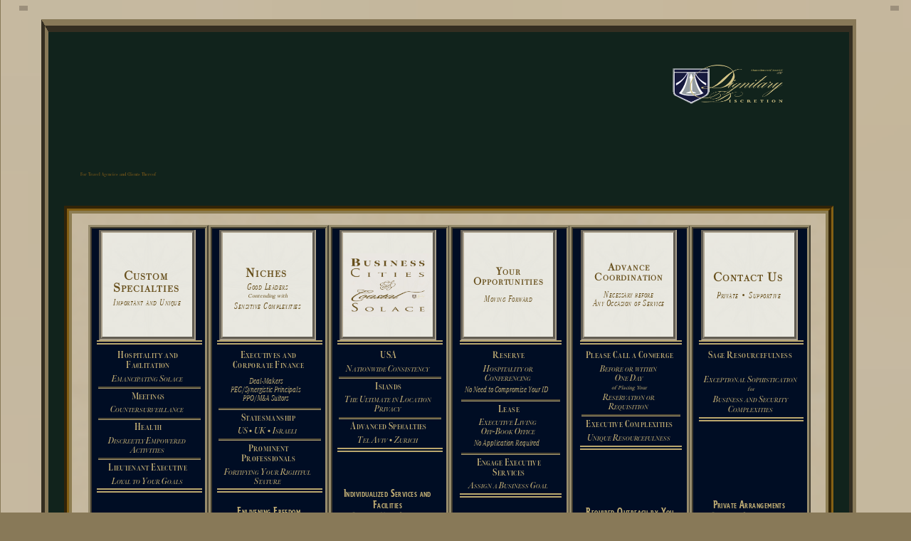

--- FILE ---
content_type: text/html
request_url: https://dignitarydiscretion.com/markets/travel_agencies/relevance.html
body_size: 17082
content:
<!DOCTYPE html>
<html lang="en"><!-- InstanceBegin template="/Templates/DD-Topics.dwt" codeOutsideHTMLIsLocked="true" --><head>
<meta charset="utf-8" />

<!-- InstanceBeginEditable name="PageSpecific" -->

<title>Relevance of Travel Agencies with the Niches of Dignitary Discretion</title>
<meta name="description" content="Independent travel agents, travel sites, and corporate travel services have distinct relevancies among our sophisticated markets.">
<meta name="keywords" content="five-star plus, dedicated butler service, ultra all-inclusive, Monarch Beach, San Jose, reviews, luxury cash hotel, Beverly Hills, ultraluxury cruise, Belize, Miami, Indian Wells, Orange County, Newport Coast">
<link rel="canonical" href="https://agencies.dignitarydiscretion.com/">
<meta name="robots" content="index, follow" />
<!-- InstanceEndEditable -->
<!-- InstanceBeginRepeat name="Utilities" --><!-- InstanceBeginRepeatEntry -->
<!--Structure-->
<meta name="viewport" content="width=device-width, initial-scale=1.0">
<meta name="author" content="Dignitary Discretion">
<link rel="icon" href="/img/logos/ShieldOnly/favicon.ico" type="image/x-icon">
<link rel="shortcut icon" href="/img/logos/ShieldOnly/favicon.ico" type="image/x-icon" />
<meta name="theme-color" content="#072236">
<!--CSS-->
<link href="/css/prelim.css" rel="stylesheet">
<link href="/css/boxes.css" rel="stylesheet">
<link href="/css/header-accompaniments.css" rel="stylesheet">
<link href="/css/grid/custom-grid.css" rel="stylesheet">
<link href="/css/contexts.css" rel="stylesheet">
<link href="/css/colors.css" rel="stylesheet">
<link href="/css/imgs_only/imgs_borders-sizes-positions.css" rel="stylesheet">
<!--Boxes, imgs_borders, and colors should finish before uxhover, and should precede logos.css.-->
<link href="/css/imgs_only/logos.css" rel="stylesheet">
<link href="/css/fonts/fonts-prelim.css" rel="stylesheet">
<link href="/css/tabs.css" rel="stylesheet">
<!--Header Accompaniments and Themes should load before Tabs, due to conflicts regarding spans of tab labels.-->
<!--
		Welcome, connoisseurs of TSCM!
		We pay premium fees to avoid tracking of users via free Web fonts.  However, Adobe has now added cookies to identify the sites of licensed fonts, thereby preventing others from using our licenses.  We were assured that they do not track you via these two cookies, but if your blanket policies include blocking all external content on Web sites, feel free to disable the Typekit links for fonts.  We have designed the site so that it will still display informatively without them.
		-->
<link href="/css/fonts/fonts-not_a_mandatory_file.css" rel="stylesheet">
<link href="/css/conservative/themes_exec-rhr.css" rel="stylesheet">
<link href="/css/size-position.css" rel="stylesheet">
<!--Load at or near the end to allow for secondary Important overrides, but before formats that are not ncessary for primary landing pages, considering that some browsers truncate the formatting for quicker displays.-->
<link href="/css/conservative/FontSizes-conservative.css" rel="stylesheet">
<link href="/css/SubCondPositioning.css" rel="stylesheet">
<link href="/css/accord.css" rel="stylesheet">
<link href="/css/grid/Grid_Gen-InDevel-CtgyForObs.css" rel="stylesheet">	
<link href="https://use.typekit.net/yul7slr.css" rel="stylesheet">
<link href="/css/emph-health/themes-EmphHealth.css" rel="stylesheet" media="print" onload="this.media='all'">
<link href="/css/emph-health/FontSizes-EmphHealth.css" rel="stylesheet" media="print" onload="this.media='all'">
<!-- InstanceBeginEditable name="SoftThemes" --><style>
	:root {--bgAboveMenu: none } /*url("/img/BGs-Divs-Symbols/FILE.png")*/
</style>
<link href="https://use.typekit.net/hpw6dbk.css" rel="stylesheet" media="print" onload="this.media='all'">
<link href="/css/ornate/themes-ornate.css" rel="stylesheet" media="print" onload="this.media='all'">
<link href="/css/yacht/themes-yacht.css" rel="stylesheet" media="print" onload="this.media='all'">
<link href="/css/rom-fem/Themes-RomFem.css" rel="stylesheet" media="print" onload="this.media='all'">
<link href="/css/ornate/FontSizes-ornate.css" rel="stylesheet" media="print" onload="this.media='all'">
<link href="/css/yacht/FontSizes-yacht.css" rel="stylesheet" media="print" onload="this.media='all'">	
<link href="/css/rom-fem/FontSizes-RomFem.css" rel="stylesheet" media="print" onload="this.media='all'">
	
	<!-- InstanceEndEditable -->
<link href="/css/uxhover.css" rel="stylesheet">
<link href="/css/imgs_only/imgs_hover.css" rel="stylesheet" media="print" onload="this.media='all'"><!--Load after Colors and Boxes.-->	
<!-- InstanceEndRepeatEntry --><!-- InstanceEndRepeat -->
</head>	
<body>

<!-- InstanceBeginRepeat name="VisHeader" --><!-- InstanceBeginRepeatEntry -->
<header id="topPg"><!--A balanced background can be added here via the global template, but an imbalanced background on only a single page that extends through the main menu cannot be added under the current template structure without causing template-application corruption.-->
<!-- InstanceBeginEditable name="LtHeader" -->
<article id="topPg-reference" class="head-reference">
	<!--Left Header-->
		<section id="topPg-left">
			<h5 class="txtLt">For Travel Agencies and Clients Thereof</h5>
		</section>
	<!--Right--><!-- #BeginLibraryItem "/Library/link_DDMain_Logo_PgPrefh.lbi" -->

		<!--Link_DDMain_Logo_PgPref: V1-->
			<figure class="logo-loc-rt logo-noborder">
				<a href="/index.html" title="Return to the Home Page of Dignitary Discretion" class="hover-stripe-HovBlue">
					<picture>
						<source srcset="/img/logos/DD/Logo-DD-NoAddr_600H.png" media="(max-width: 1760px)" class="logo-pic">
						<img src="/img/logos/DD/Logo-DD-Addr.png" class="logo-pic" alt="Dignitary Discretion">
					</picture>
				</a>
			</figure>
<!-- #EndLibraryItem --></article>
<!--Closed Top Row-->

				<!-- InstanceEndEditable -->
<!--Top Menu-->
	<section class="stout row-minis bg-tan-medium-diffuse tight" id="pgMenu">
		<!--Packages and Benefits-->
			<aside class="mini-card bg-blue-sat-high" style="grid-column: btn_svcs">
				<nav class="header">
					<a href="/services-intro.html" title="Executive Hospitality and Business Resources"  class="hover-stripe-HovBlue">
						<div class="exec text-in-box bg-ivory gold">
							<h6 class="title">
								Custom<br>
								Specialties
							</h6>
							<samp class="subh">
								Important and Unique
								<br>
							</samp>
						</div>
					</a>
				</nav>
				<div class="card-body txtCtr">
					<dl class="h7 stout exec tight gold-white">
						<dt  class="r-v01">
							<a href="/lodging-types/hospitality-main.html" title="Hospitality and Executive Living" class="hover-highlight">
								Hospitality and Facilitation
								</a>
						</dt>
							<dd>
								<a href="/lodging-types/luxury/benefits/lux-bus-svcs.html" title="Business Facilitation with Hospitality" class="hover-highlight">
									<span class="r-v02">Emancipating Solace</span>
								</a>
							</dd>
						<dt class="r-v03">
							<a href="/business-services/catapult.html" title="Private Meetings" class="hover-highlight">
								Meetings
							</a>
						</dt>
							<dd class="r-v04">
								<a href="/security/cs.html" title="No ID Required" class="hover-highlight">
									Countersurveillance
								</a>
							</dd>
						<dt class="r-v05">
							<a href="/health/medically_coordinated/enduring.html" title="Medically Coordinated" class="hover-highlight">
								Health
							</a>
						</dt>
							<dd class="r-v06">
								<a href="/health/medically_coordinated/endure-transpo-events.html" title="Discreetly Empowered Activities" class="hover-highlight">
									Discreetly Empowered Activities
								</a>
							</dd>
						<dt  class="r-v07">
							<a href="/business-services/business-main.html" title="Business Services" class="hover-highlight">
								Lieutenant Executive
							</a>
						</dt>							
							<dd  class="r-v08">
								<a href="/business-services/business-main.html" title="Business Services" class="hover-highlight">
									Loyal to Your Goals
								</a>
							</dd>
					</dl>
				</div>
				<div class="footer txtCtr yacht tight gold-white">
					<samp class="title">
						<a href="/lodging-types/luxury/benefits/lux-bus-svcs.html" title="Business Benefits" class="hover-highlight">
							Unhindered Triumphs
						</a>
					</samp>
				</div>
			</aside>
		<!--Niches-->
			<aside class="mini-card bg-blue-sat-high" style="grid-column: btn_niches">
				<nav class="header">
					<a href="/markets/relevant_markets.html" title="Specialty Markets" class="hover-stripe-HovBlue">
						<div class="exec text-in-box bg-ivory gold">
							<h6 class="title exec">
								Niches
							</h6>
							<samp class="subh">
								Good Leaders
								<span class="conjunct">Contending with</span>
								Sensitive Complexities
								<br>
								</samp>
						</div>
					</a>
				</nav>
				<div class="card-body txtCtr">
					<dl class="h7 stout exec tight gold-white">
						<dt  class="r-v01">
							<a href="/markets/corp-fin/Corporate-Espionage_Exposure-FalseAccusation.html" title="Corporate Countersabotage" class="hover-highlight">		
								Executives and<br>
								Corporate Finance
							</a>
						</dt>
							<dd class="r-v02">
								<a href="/markets/corp-fin/Corporate-Espionage_Exposure-FalseAccusation.html" title="Corporate Countersabotage" class="hover-highlight">
									<span class="subh">
										Deal-Makers<br>
										PEG/Synergistic Principals<br>
										PPO/M&amp;A Suitors
									</span>
								</a>
							</dd>
						<dt class="r-v03">
								<a href="/markets/ICFriendlies/friendlies.html" title="Members of the US-friendly IC" class="hover-highlight">
									Statesmanship
								</a>
						</dt>
							<dd  class="r-v04">
								<a href="/markets/ICFriendlies/friendlies.html" title="Members of the US-friendly IC" class="hover-highlight">
									US&nbsp;&bull;&nbsp;UK&nbsp;&bull;&nbsp;Israeli
								</a>
							</dd>
						<dt class="r-v05">
							<a href="/arrangements/safehouse_paradigm.html" title="Safehouse Paradigm" class="hover-highlight" target="_blank">
								Prominent Professionals
							</a>
						</dt>
							<dd  class="r-v06">
								<a href="/security/got-your-six.html" title="We've Got Your Six" class="hover-highlight">
									Fortifying Your Rightful Stature
								</a>
							</dd>
					</dl>
				</div>
				<div class="footer txtCtr yacht tight gold-white">
					<samp class="title r-v01">Enlivening Freedom</samp>
					<span class="crease_white stout r-v02">&nbsp;</span>
					<samp class="title r-v03">Unobstructed Progress</samp>
				</div>
		</aside>
		<!--Locations-->
			<aside class="mini-card bg-blue-sat-high" style="grid-column: btn_locs">
				<nav class="header">
					<a href ="/locations/locations.html" title="Locations in the US and on Beautiful Islands" class="hover-stripe-HovBlue">
						<div class="text-in-box bg-ivory">
							<figure class="noborder marg-eq-0">
								<img src="/img/logos/LocGroups/BusCities-CoastalSolace/BusCities-CoastSolace_Brown.png" alt="Locations for Dignitary Discretion">
							</figure>
						</div>
					</a>
				</nav>
				<div class="card-body txtCtr">
					<dl class="h7 stout exec tight gold-white">
						<dt  class="r-v01">
							<a href ="/locations/locations.html" title="Locations in the US and on Beautiful Islands" class="hover-highlight">
								USA
							</a>
						</dt>
							<dd class="r-v02 content-block">
								<a href="/lodging-types/hospitality-main.html" title="Hospitality Packages" class="hover-highlight">
									Nationwide Consistency
								</a>
							</dd>
						<dt class="r-v03 content-block">
							<a href="/transpo/yachts/islands.html" title="Island Enclaves" class="hover-highlight">
								Islands
							</a>
						</dt>
							<dd class="r-v04">
								<a href="/transpo/yachts/islands.html" title="Island Enclaves" 	class="hover-highlight">
									The Ultimate in Location Privacy
								</a>
							</dd>
						<dt class="r-v05 content-block">
							<a href="/business-services/catapult.html" title="Office and Conference Packages" class="hover-highlight">
								Advanced Specialties
							</a>
						</dt>
							<dd class="r-v06">
								<a href="/health/medically_coordinated/geo/cas-evac.html" title="International Cas-Evac" target="_blank" class="hover-highlight r-v06">
									Tel Aviv&nbsp;&bull;&nbsp;Zurich
								</a>
							</dd>
						</dl>
					</div>
				<div class="footer txtCtr yacht tight gold-white">
					<samp class="teaser noborder">
						<a href="/arrangements/individualization.html" title="Individualization" class="hover-highlight" target="_blank">
								Individualized Services and Facilities
						</a>
						<a href="/services-intro.html" title="Services" class="hover-highlight">
							<span class="teaser-sub">
									Based on Your Selected Package
							</span>
						</a>
					</samp>
				</div>
			</aside>
		<!--Reservations-->
			<aside class="mini-card bg-blue-sat-high" style="grid-column: btn_reservs">
				<nav class="header">
					<a href="/arrangements/book_now.html" title="Place your reservation online or by phone" class="hover-stripe-HovBlue">
						<div class="exec text-in-box bg-ivory gold">
							<samp class="title marg-top-0pt5 marg-bottom-0 txtCtr">
								Your Opportunities
							</samp>
							<samp class="subh marg-top-0pt5 marg-bottom-0 txtCtr">
								Moving Forward
								<br>
							</samp>
						</div>
					</a>
				</nav>
				<div class="card-body txtCtr">
					<dl class="h7 stout exec tight gold-white container-block">
						<dt>
							<a href="/arrangements/book_now.html" title="Place your reservation online or by phone" class="hover-highlight">
								Reserve
							</a>
						</dt>
							<dd>
								<a href="/lodging-types/hospitality-main.html" title="Hospitality Packages" class="hover-highlight">
									Hospitality or Conferencing
								</a>
								<a href="/security/No_ID_Required.html" title="No ID Required" class="hover-highlight">
									<span class="subh">No Need to Compromise Your ID</span>
								</a>
							</dd>
						<dt>
							<a href="/arrangements/book_now.html" title="Place your reservation online or by phone" class="hover-highlight">
								Lease
							</a>
						</dt>
							<dd>
								<a href="/lodging-types/luxury/executive/executive-sovereignty.html" title="Executive Sovereignty Villas" class="hover-highlight" target="_blank">
									Executive Living
								</a>
								<a href="/business-services/business-main.html" title="Countersurveillance-Backed Office" class="hover-highlight">
									Off-Book Office
								</a>
								<a href="/security/No_ID_Required.html" title="No ID Required" class="hover-highlight">
									<span class="subh">No Application Required</span>
							</a>
						</dd>
						<dt>
							<a href="/business-services/business-main.html" class="hover-highlight">
								Engage Executive Services
							</a>
						</dt>
						<dd>
							<a href="/contact.html" title="Contact Us for Business Services" class="hover-highlight">
								Assign a Business Goal
							</a>
						</dd>
					</dl>
				</div>
				<div class="footer txtCtr yacht tight gold-white">
					<a href="/arrangements/compartmentalization.html" title="Compartmentalized Confidentiality" class="hover-highlight">							
						<samp class="teaser noborder">
							Compartmentalized
							<span class="teaser-sub">
								Sophisticated Confidentiality
							</span>
						</samp>
					</a>
				</div>
			</aside>
		<!--Coord-->
			<aside class="mini-card bg-blue-sat-high" style="grid-column: btn_coord">
				<nav class="header">
					<a href="/arrival/reception.html" title="Coordination Required upon Reserving" class="hover-stripe-HovBlue">
						<div class="exec text-in-box bg-ivory gold">						
							<samp class="title marg-top-0pt5 marg-bottom-0 txtCtr">
								Advance Coordination
							</samp><!--Must be smaller than h6 for some browsers-->
							<samp class="subh marg-top-0pt5 marg-bottom-0 txtCtr">
								Necessary before<br>
								Any Occasion of Service
								<br>
							</samp>
						</div>
					</a>
				</nav>
				<div class="card-body txtCtr">
					<dl class="h7 stout exec tight gold-white container-block">
						<dt>
							<a href="/arrival/reception.html" title="Coordination Required upon Reserving"  class="hover-highlight">
								Please Call a Concierge
							</a>
						</dt>
							<dd>
								<a href="/arrival/reception.html" title="Coordination Required upon Reserving" class="hover-highlight">
									Before or within<br>
									One Day
									<span class="conjunct">of Placing Your</span>
									Reservation or Requisition
								</a>
							</dd>
							<dt>
								<a href="/arrangements/compartmentalization.html" title="Compartmentalized Confidentiality" class="hover-highlight">
									Executive Complexities
								</a>
							<dd>
								<a href="/security/got-your-six.html" title="You can focus on what's important. We've got your six." class="hover-highlight">
									Unique Resourcefulness
								</a>
							</dd>
					</dl>
				</div>
				<div class="footer txtCtr yacht tight gold-white">
					<a href="/arrival/reception.html" title="Coordination Required upon Reserving"  class="hover-highlight">
						<samp class="teaser noborder">Required Outreach by You
							<span class="teaser-sub">All Services are Custom</span>
						</samp>
					</a>
				</div>
		</aside>
		<!--Contact Us-->
			<aside class="mini-card bg-blue-sat-high" style="grid-column: btn_contact">
				<nav class="header">
					<a href="/contact.html" title="What would be best for you?" class="hover-stripe-HovBlue">
						<div class="exec text-in-box bg-ivory gold">
							<h6 class="title marg-top-0pt5 marg-bottom-0 txtCtr">
								Contact Us
							</h6>
							<samp class="subh marg-top-0pt5 marg-bottom-0 txtCtr">
								Private&nbsp;&bull;&nbsp;Supportive
								<br>
							</samp>
						</div>
					</a>
				</nav>
				<div class="card-body txtCtr">
					<dl class="gold-white exec tight h7 stout">
						<dt  class="r-v01">
							<a href="/arrangements/individualization.html" title="Individualization" class="hover-highlight" target="_blank">
								Sage Resourcefulness
							</a>
						</dt>
						<dd  class="r-v02">
							<br>
							Exceptional Sophistication
							<span class="conjunct">for</span>
							Business and Security Complexities
							<br>
						</dd>
					</dl>
				</div>
				<div class="footer txtCtr yacht tight gold-white">
					<samp class="teaser noborder">
						<a href="/arrangements/compartmentalization.html" title="Private Arrangements" target="_blank" class="hover-highlight">
							Private Arrangements
						</a>
						<a href="/arrangements/safehouse_paradigm.html" title="Safehouse Paradigm" target="_blank" class="hover-highlight">
							<span class="teaser-sub">Bypassing Compromisingly Simplistic Procedures</span>
						</a>
					</samp>
				</div>
			</aside>
	</section><!--Closed Top Row Menu-->
<!--Special--><!-- InstanceBeginEditable name="MajorTempTopic" -->
<!--COVID Special--><!-- #BeginLibraryItem "/Library/Marq_COVID_Special.lbi" -->

<!--Marq_COVID_Special
Temporary Special Header: COVID Formatting V5.1-->
<section class="bg-red-deep marquee-panel" id="topPg-special">
	<aside class="stout cont-width-full head-pref">
		<figure class="logo-covid-banner logo-noborder width-full" style="grid-column: 1 / -1">
			<a href="/security/emergency.html" title="Coronavirus" class="hover-stripe-HovRed" target="_blank">
				<img src="/img/logos/LtdDur-Holidays-Promos/COVID/Bnnr/COVID_Bnnr-DDRef.png" alt="COVID-19 with Multiple BSL Reverse Isolation Protocols" class="logo-pic">
			</a>
		</figure>
	</aside>
	<aside class="width-full header" rel="title">
		<a href="/security/emergency.html" title="Coronavirus" class="hover-highlight">
			<h4 class="prefh gold-white marg-eq-0 exec">No Compromises for Protecting Your Life</h4>
			<h5 class="subh gold-white exec txtCtr">Based on Protocols for Heads of State</h5>
		</a>
	</aside>
	<aside rel="intro">
				<a href="/security/emergency.html" title="Coronavirus Protections" class="hover-highlight r-v03" target="_blank">
				<h5 class="intro white-soft exec tight">
					After more than a decade of having been the only five-star hospitality chain in the US<br>
					with such standards of powerful protections from a variety of pathogens<br>
					that are especially rampant among five-star hotels with frequent foreign travelers,<br>
					we have expanded our benefits even further.</h5>
			</a>
	 </aside>
	<aside class="panel-mid row w-imgWider">
		<nav class="card-image">
			<!--COVID Logo: Sustained Dignitary-Caliber Protections-->
			<figure class="logo-covid-darkCont">
				<a href="/security/emergency.html" title="Coronavirus" class="hover-stripe-HovRed" target="_blank">
					<div class="logo-outer">
						<img src="/img/logos/LtdDur-Holidays-Promos/COVID/CorpLogo/COVID_Logo_Business.png" alt="COVID 19 Reverse Isolation" class="logo-pic">
					</div>
				</a>
			</figure>
		</nav>
		<nav class="subhead endure">
			<h6 class="title white-soft marg-eq-0 r-v01">Restoration of Formatting in Progress</h6>
			<h6 class="subh white-soft marg-eq-0 r-v02">Q3 2023</h6>
			<a href="/markets/relevant_markets.html" title="Our Sophisticated Niches" class="hover-highlight r-v04" target="_blank">
				<p class="sub2 marg-eq-0 white-soft tight">The updates incurred site-wide losses in formatting, but we proceeded with publishing the updated information, considering the urgent benefits to our clients&#8212;many of whom depend on us as their singular source for important specialties.  Although clients have responded with great enthusiasm for the further-enhanced benefits, we apologize for the temporary lack of formatting and the associated limitations.
				</p>
			</a>
			<a href="/contact.html" title="Contact Us with Loyal SCI Secrecy" class="hover-highlight r-v05">
				<p class="intro gold-white">Regardless of formatting, your best resource is for private service by phone.</p>
				<p class="gold-white">Personalized service enables broader custom services, better-aligned optimization for your needs, and lower costs than anything online.  We cordially welcome your calls with any questions or requests.</p>
			</a>
		</nav>
	</aside>
	<aside class="card-body marg-eq-0">
		<a href="/security/emergency.html" title="Coronavirus" class="hover-highlight">
			<h5 class="intro txtCtr gold-white">
				Please click here for empowering freedom, enabled by peerless protections.
			</h5>
		</a>
	</aside>
	<aside class="footer width-100 marg-top-0">
		<a href="/contact.html" title="Contact Us with Loyal SCI Secrecy" class="hover-highlight width-full">
			<h5 class="intro gold-white tight width-full txtCtr">
				To optimize services for your preferences, for information that is not immediately found, <wbr>or for any other opportunity for us to serve you,<br>
			please do not hesitate to contact us.
			</h5>
		</a>
	</aside>
</section>
 <!-- #EndLibraryItem --><!--COVID Done Being Special-->
<!-- InstanceEndEditable -->
</header><!-- InstanceEndRepeatEntry --><!-- InstanceEndRepeat -->
<!--PageSpecificContent-->
<!-- InstanceBeginEditable name="PageSpecificContent" -->
<!--Local and Package Logos-->
<nav class="article-title">
<div class="container-flex"><div class="cont-vStretch-hSpcBtwn nowrap">
	<!--Package Logos--><div class="col-3 col-vStretch">
		<div class="vert-spacer">&nbsp;</div><!--Exec Lux, Ver. 4--><!-- #BeginLibraryItem "/Library/link_execlux_logo.lbi" -->
 
		<!--Exec Lux, Ver. 6.1--> 
			<figure class="logo-execlux">
				<a href="/lodging-types/luxury/executive/executive.html" title="Executive Luxury from Dignitary Discretion" class="hover-stripe-HovGold">
					<div class="logo-outer">
						<img src="/img/logos/pckgs/1440x225/ExecLux.png" alt="Executive Luxury with Dignitary Discretion" class="logo-pic">
					</div>
				</a>
			</figure>
 <!--Closed ExecLux Logo-->
 <!-- #EndLibraryItem --><!--Sig Linked Logo-->
				<figure class="center-block">
					<a href="/lodging-types/signature/signature.html" title="Signature Hospitality" class="hover-stripe-HovGold">
						<div class="logo-outer bg-black">
							<img src="/img/logos/pckgs/1440x225/Sig/Gen_Logo_Sig.png" alt="Signature by Dignitary Discretion" class="logo-pic bg-black">
						</div>
					</a>
				</figure>
			<div class="vert-spacer">&nbsp;</div>									<!--Enduring Linked Logo--><!-- #BeginLibraryItem "/Library/link_endure_logo.lbi" -->

<!--Enduring Linked: Ver. 4.2-->
		<figure class="logo-endure">
			<a href="/health/medically_coordinated/enduring.html" title="Enduring Executive by Dignitary Discretion" class="hover-stripe-HovRed">
				<picture class="logo-outer">
					<source srcset="/img/logos/pckgs/1440x225/Med/Endure/Enduring.png" media="(max-width: 1760px)"> <!--Replace with smaller logo-->
					<img src="/img/logos/pckgs/1440x225/Med/Endure/Enduring.png" alt="Enduring Executive by Dignitary Discretion" class="logo-pic"/>
				</picture>
			</a>
		</figure>
<!-- #EndLibraryItem --><div class="vert-spacer">&nbsp;</div>
		<!--RHR Linked Logo-->
					
		<!--RHR Linked Logo--><!-- #BeginLibraryItem "/Library/link_rhr_logo.lbi" -->

		<!--link_rhr_logo-->
			<figure class="logo-rhr">
				<a href="/lodging-types/RHR/rhr.html" title="Rabbit Hole Refuge by Dignitary Discretion" class="hover-stripe-HovBlue">
					<div class="logo-outer">
						<img src="/img/logos/pckgs/RHR/RHR.png" alt="Rabbit Hole Refuge by Dignitary Discretion" class="logo-pic"/>
					</div>
				</a>
			</figure>

<!-- #EndLibraryItem --><!--RHR Ended-->
		<div class="vert-spacer">&nbsp;</div>
			<!--Cruises Logo Linked Logo-->
				<figure class="center-block">
					<a href="/transpo/yachts/private_cruise.html" title="Private Cruises by Dignitary Discretion" class="hover-stripe-HovBlue">
						<div class="bg-ivory logo-outer">
							<img src="/img/logos/pckgs/480x75/Cruises.jpg" alt="Private Cruises by Dignitary Discretion" class="bg-blue logo-pic">
						</div>
					</a>
				</figure>
			<div class="vert-spacer">&nbsp;</div>
		</div>
	<!--Middle and Right-->
	<div class="col-9 col-vStretch">
		<div class="vert-spacer">&nbsp;</div>
		<h4 class="prefh endure gold-white txtCtr tight">Online&nbsp;&bull;&nbsp;Personal Service&nbsp;&bull;&nbsp;Corporate</h4>
			<h3 class="title exec gold-white marg-top-1">Travel Services</h3>
			<h3 class="subh sig gold-white">Important and Practical Information
				<span class="conjunct">&nbsp;for&nbsp;</span>
				Clients, Agents, and Managers
			</h3>
			<a href="/markets/relevant_markets.html" title="Our Sophisticated Niches" class="hover-shadow" target="_blank">
				<h5 class="subh sig gold-white txtCtr">Distinctive Relevancies among Our Sophisticated Niches</h5>
			</a>
			<div class="vert-spacer">&nbsp;</div>
		</div><!--Closed Middile and Right-->
	<!--Close Page Pre-Title-->
	</div></div>
	</nav>
	<!--COVID19-->
	<div class="vert-spacer">&nbsp;</div>
	<div class="box-nonstretched exec tight stout bg-ivory">
					<dl class="h5span stout bg-ivory">
						<dt class="marg-eq-0 h4span width-96">
							<span class="prefh">TAs and Travelers</span>
								<a href="/arrangements/changes.html" title="Changes to Your Reservation" class="hover-shadow" target="_blank">				
												Exceptional Versatility and Fulfillment of Needs  
								</a>
							<span class="subh">
								During and after the COVID-19 Pandemic
								<a href="/services-intro.html" title="Services and Benefits of Dignitary Discretion" class="hover-shadow">											
													Sustained Top-Tier Services in Full Effect
											</a>
										</span>
							</dt>
						<!--Expanding-->
								<dd class="width-96">
									<span class="container-block"><span class="row_cols-hSpcBtwn nowrap">
										<span class="col-2">
											<span class="middle-rel-table">
												<a href="/markets/ICFriendlies/agents.html" title="US Friendlies" class="hover-stripe-HovBlue" target="_blank">
														<div class="img-outer bg-beige-transparent">
															<img src="/img/gen/Transpo/ClandestineDignitary/Captd/Gen_Svcs_Arr_Driveway-Clandestine-Captd-600H.jpg" class="bg-gold-transpar" alt="Untraceable Safehouse with Bug Sweeper">
														</div>
													</a>
												</span>
											</span>
										<span class="col-10">
											<a href="/markets/relevant_markets.html" title="Our Sophisticated Niches" class="hover-shadow" target="_blank">											
												<span class="h5span sub2">									
													Half-Century Founders' Legacy with Dignitaries
													&nbsp;&bull;&nbsp;
													Peerlessly Enabling  Public Availability over the Past Decade
												</span>
												Now Welcoming You
													<span class="subh">New Markets&nbsp;&bull;&nbsp;Corporate Clients&nbsp;&bull;&nbsp;TAs&nbsp;&bull;&nbsp;OTAs&nbsp;&bull;&nbsp;Bedbanks
												</span>
											</a>
									</span>
								</span></span>
							</dd>									
						<!--Offshore-->
							<dd class="width-96">
								<span class="container-block"><span class="row_cols-hSpcBtwn nowrap">
										<span class="col-2">
											<span class="middle-rel-table">
											<span class="img-outer bg-blue-ocean">
												<a href="/transpo/yachts/islands.html" title="Island Enclaves" class="hover-stripe-HovBlue">	
													<img src="/img/offshore/islands/Seychelles/Beach-Walking/Sey_Beach_Walk_NoDiscls_1KH.jpg" alt="Airdrops to Private Island" class="bg-gold-transpar">
												</a>
											</span>
										</span></span>
										<span class="col-10">								
											<a href="/transpo/yachts/islands.html" title="Island Enclaves" class="hover-shadow">
												<span class="prefh">Carefree Offshore Freedom</span>
													Exquisite Villa on Your Own Private Island with Dedicated Team
											</a>
											<a href="/transpo/yachts/rahab.html" title="Captain: Retired Special Forces" class="hover-shadow" target="_blank">
												<span class="subh">
													Vibrant Chambermaids Tested and Isolated for Three Weeks Prior to Serving You&nbsp;&bull;&nbsp;Special Forces HVA Protector with TS Clearance (Ret.)
												</span>
											</a>
											<span class="subh">
											<a href="/transpo/yachts/business.html" title="Sustained Business Operations Offshore" class="hover-text">
													Comprehensive Home Office with US MILSPEC TS-Caliber Encryption
												</a>
												&nbsp;&bull;&nbsp;
												Redundant Contingencies for Perpetuation of Health, Remote Leadership, and Safety
											</span>
										</span>
									</span>
									</span>
							</dd>
						<!--Relocation-->
								<dd class="width-96 h5span">
									<span class="container-block"><span class="row_cols-hSpcBtwn nowrap">
										<span class="col-2">
											<span class="middle-rel-table">
											<span class="img-outer bg-blue-smoky">
												<a href="/lodging-types/luxury/executive/executive-sovereignty.html" title="Executive Sovereignty Villas" class="hover-stripe-HovGold">	
													<img src="/img/sj/PvtSvc-UAI/LRs/ExecSov/SJ_ExecSov_LR-Captd-600H.jpg" alt="Five-Star-Plus Private Luxury beyond Dedicated Butler Service" class="bg-tan-dark-transparent">
												</a>
											</span>
										</span></span>
										<span class="col-10">									
											<a href="/lodging-types/luxury/executive/executive-sovereignty.html" title="Executive Sovereignty Villas" class="hover-shadow">
												<span class="prefh">Hospitality and Executive Services&nbsp;&bull;&nbsp;Relocation and Executive Living</span>
													Comprehensive Business and Personal Facilitation in a Pristine Safehouse
											</a>
										<span class="subh">
											<a href="/health/clean/clean.html" title="Antimicrobial" class="hover-text" target="_blank">
												NIH/EPA Sporicidal Sterilization Maintained 24 Hours
											</a>
											&nbsp;&bull;&nbsp;									
											<a href="/security/restricted-entry.html" title="You Control Housekeeping Access" class="hover-text" target="_blank">	
												Multi-Barrier 24-Hour Perimeter Security
											</a>			
											<span class="sub2">
												<a href="/lodging-types/luxury/benefits/Loyal_Team.html" title="Loyal Team" target="_blank" class="hover-text">
													Private 24-Hour Team Serves Only You
												</a>
												&nbsp;&bull;&nbsp;
												<a href="/health/clean/clean.html" title="Antimicrobial" class="hover-text" target="_blank">
													Vibrant Chambermaids Isolated for Three Weeks before Caring for You
												</a>
												&nbsp;&bull;&nbsp;
												<a href="/lodging-types/luxury/benefits/dining/dining.html" title="Private Dining" class="hover-text" target="_blank">
													Custom 24-Hour Private Dining
												</a>
											</span>
										</span>
									</span>
							</span></span>
							</dd>
					<!--Contigency-->
							<dd class="width-96 h6span">
									<span class="container-block"><span class="row_cols-hSpcBtwn nowrap">
										<span class="col-2">
											<span class="middle-rel-table">
											<span class="img-outer bg-blue-smoky">
												<a href="/services-intro.html" title="Array of Services" class="hover-stripe-HovGold">	
													<img src="/img/nb/Sov-H1K/SepServantsQuarters/NB_Sov_Villa_Ext_Pool_Servants-Quarters-Captd-600H.jpg" alt="Five-Star-Plus Private Luxury beyond Dedicated Butler Service" class="bg-blue-transpar">
												</a>
											</span>
										</span></span>
										<span class="col-10">																	
										<span class="prefh">
											Cost-Free Resource for Unknown Contingencies
										</span>
										<a href="/contact.html" title="Accommodating almost any Circumstances" class="hover-shadow">
											Uniquely Broad Versatility for Mission-Critical Circumstances
										</a>
										<a href="/services-intro.html" title="Services and Benefits of Dignitary Discretion" class="hover-shadow">
											<span class="subh">Resourcefulness beyond Five-Star Customs in Business, Health, and Security Complexities</span>
										</a>
										<a href="/arrangements/changes.html" title="Changes to Your Reservation" class="hover-shadow" target="_blank">			
											<span class="sub2">Each reservation/lease that is directly placed with us includes a provision for no-cost cancellation.  Within the provisional period, if you determine that you do not need any coronavirus protections or other special services, you could cancel your reservation and stay in a customary hotel.
											</span>
										</a>
											<a href="/contact.html" title="Accommodating almost any Circumstances" class="hover-shadow" target="_blank">
											<span class="subh">Please call for details&#8212;and to optimize arrangements in consideration of your priorities.
												<span class="sub2">Benefits,  limitations, and scheduling terms apply, varying based on your package of services and reservation specifics, but all arrangements are custom.   </span>
											</span>
										</a>
										</span>
									</span></span>
								</dd>
						</dl>
					</div>
				<div class="vert-spacer marg-bottom-1">&nbsp;</div>
<!--Sterilized--><!--COVIDed-->
<!--Primary Topics of the Page-->
<div class="tabs-container bg-green-smoky"><section class="tabs-amount-2">
	<!--Row of Logo Tabs-->
 		<!--Travel Agents-->
			<input type="radio" name="tabs" id="TAs" class="tabs-content-1">
			<label class="tabs" for="TAs"><span class="tabs-outer"><span class="tabs-text h5span title exec gold">
				For Travel Agencies
				</span></span></label>
		<!--Clients-->
			<input type="radio" name="tabs" checked id="ForClients" class="tabs-content-2">
			<label for="ForClients" class="tabs"><span class="tabs-outer"><span class="tabs-text h5span title exec gold">
				For Clients
				</span></span></label>
	<ul class="tabs">
	<!--For TAs-->
	<li class="tabs-content-1"><section class="tab-panel bg-gold"><aside class="info-box-white">
		<h4 class="teaser exec gold noborder marg-bottom-0">
			Important Symbioses
			<span class="conjunct">with</span>
			Travel Agencies
		</h4>
		<h5 class="teaser endure gold txtCtr">Your Ultimate Resource for Complex Requests
			<span class="teaser-sub">Custom Sophistication with Dignitary-Style Full Service
				<span class="subh">Surpassing Customary Hospitality Capabilities</span>
			</span>
			<a href="/lodging-types/luxury/benefits/lux-bus-svcs.html" title="Executive Luxury Business Services" class="hover-shadow">
				Business&nbsp;
			</a>
			<a href="/health/medically_coordinated/enduring.html" title="Enduring Executive by Dignitary Discretion" class="hover-shadow">
				Medical&nbsp;
			</a>
			<a href="/arrangements/capacity/Your_CPD-Support_Staff.html" title="Security Personnel" class="hover-shadow">
						Security&nbsp; <!--Must add space at end to enable consistent centering.-->
			</a>
		</h5>
		<!--Columns for TAs-->
				<div class="cont-vStretch-hSpcBtwn row-eq2">
					<!--Personal-Service-->
					<div class="col1 col-vStretch bg-green box-vStretch">
						<a href="/markets/travel_agencies/respect.html" title="Respect for Personal-Service Travel Agents" class="hover-stripe-HovGreen">
							<h5 class="title exec gold-white tight txtCtr marg-bottom-0pt5">Personal-Service TAs</h5>
							<hr class="gold-white divider">
							<h5 class="title exec gold-white tight txtCtr marg-top-0pt5">Corporate Travel Services</h5>
							<div class="vert-spacer pad-bottom-1 -bo">&nbsp;</div>
							<h6 class="subh exec gold-white pad-bottom-1">Please Click Here</h6>
						</a>
					</div>
					<!--OTAs-->
						<div class="bg-green box-vStretch col2">
							<a href="/markets/travel_agencies/otas/OTA-personnel.html" title="OTAs" class="hover-stripe-HovGreen">
								<h5 class="title exec gold-white txtCtr">
									<span class="subh">Personnel of</span><br>
									OTAs
								</h5>
								<div class="vert-spacer pad-bottom-1">&nbsp;</div>
								<h6 class="subh exec gold-white pad-bottom-1">Please Click Here</h6>
							</a>
							<div class="vert-spacer">&nbsp;</div>
						</div>
					<!--Close Columns-->
				</div>
			</aside>
		</section>
	</li>
	<!--For Clients-->
	<li class="tabs-content-2"><article class="tab-panel bg-blue-smoky">
		<!--Mutual Loyalty-->
			<div class="advice-box" rel="main1"><div class="info-box-white">
					<h5 class="prefh rhr gold marg-top-0pt8 txtCtr spread">Respect for Mutual Loyalty</h5>
						<a href="/arrangements/compartmentalization.html" title="Compartmentalization for Confidentiality" target="_blank" class="hover-shadow pad-bottom-2">
							<h5 class="title endure gold txtCtr">If You Have a Personal-Service Travel Agent
							<span class="conjunct">&nbsp;or&nbsp;</span>
							a Corporate Travel Service</h5>
						</a>
						<div class="box-nonstretched bg-blue">
							<h5 class="title sig gold-white txtCtr tight">Do you have an existing reservation 
							<span class="conjunct">&nbsp;that was&nbsp;</span>
							placed directly with us?</h5>
							<p class="sig gold-white pad-bottom-2 txtJustify-lastctr">If you have already placed a reservation with us directly, please simply inform your concierge that you have a personal-service, in-house, or other established travel service.  He will manually update your account, so that your representative is granted the same respect for the current and future direct reservations as though you were placing the reservations through the travel agent. He also will establish your preferences for protocols of information sharing.</p>
						</div>
					<div class="vert-spacer pad-bottom-1">&nbsp;</div>
						<div class="box-nonstretched bg-blue">
							<h5 class="title sig gold-white txtCtr tight">Do you have an existing reservation 
							<span class="conjunct">&nbsp;that was&nbsp;</span>
							placed by an agent or via your corporate service?</h5>
								<p class="sig gold-white pad-bottom-2 txtJustify-lastctr">Regardless of the reservation method, our individualized services require coordination with you in advance, beginning no later than promptly upon the placement of your reservation.  If you have not already been coordinating with a concierge, please contact us urgently today.  Client contact information often does not transmit to us with new reservations. </p>
						</div>
						<div class="vert-spacer pad-bottom-1">&nbsp;</div>
						<div class="box-nonstretched bg-blue">
							<h5 class="title sig gold-white txtCtr tight">Would you like to place a reservation?</h5>
									<p class="sig gold-white pad-bottom-2 txtJustify-lastctr">To optimize services for your needs, for greater accuracy and precision for your questions, and for the lowest rates, please first contact us for friendly, private service. Subsequently, regardless of whether you ultimately place the reservation through your in-house system, through your representative, or with us directly, your travel agent will be equally respected with the full fees for representing you.</p>
							<p class="exec subh txtJustify-lastctr gold-white pad-bottom-2">Moreover, we would be happy to comply with any accounting, documentation, or other procedural policies of your company or agency.  We are accustomed to SCI protocols; specifically, a reservation can be attributed to an agent or contractor cost accounting after being stripped of all reference keys connected to any records of dates or locations.</p>
						</div>
						<div class="vert-spacer">&nbsp;</div>
			</div></div>
			<div class="row-eq2 cont-vStretch" rel="main2">
				<div class="col1 col-vStretch">
					<a href="/markets/travel_agencies/otas/limitations.html" rel="nofollow" class="hover-stripe-HovGold" title="Limitations of Online Travel Sites">
						<div class="box-vStretch bg-beige-medium-star-spots">
							<h6 class="title exec gold marg-top-1 txtCtr tight">If you have placed a reservation<br>
							<span class="conjunct">&nbsp;via a&nbsp;</span>
							publicly accessible online travel site</h6>
								<h6 class="subh exec gold marg-top-0 pad-bottom-1 txtCtr">Please click here for<br>
								important corrections and clarifications.</h6>
						</div>
					</a>
				</div>
				<div class="col2 col-vStretch content-block">
					<a href="/arrangements/book_now.html" class="hover-stripe-HovGreen" title="Reserve with Dignitary Discretion">
						<div class="box-vStretch bg-green">
							<div class="vert-spacer">&nbsp;</div>
							<h5 class="title endure gold-white txtCtr pad-bottom-1">
								To place a reservation</h5>
								<h5 class="subh sig gold-white marg-top-1 pad-bottom-1_m-pt5">
									Please click here.
								</h5>
							<div class="vert-spacer">&nbsp;</div>
							</div>
					</a>
				</div>
			</div>
		<!--Columns Closed-->
		</article>
	</li>
<!--Close Tabs Container-->
</ul>
</section></div><!--Closed chart and background -->


  <!-- InstanceEndEditable --><!-- InstanceBeginRepeat name="footer" --><!-- InstanceBeginRepeatEntry -->
<!--Foot-->
<footer class="bg-black">
	<!--Begin Location References-->
		<!--US-->
			<a href="/locations/locations.html" title="The Land of the Free because of the Brave" class="r-v01 pad-bottom-0 hover-stripe-HovGold">
				<figure class="marg-bottom-0 logo-hospitality">
					<img src="/img/logos/LocGroups/LandOfTheFree.png" alt="The Land of the Free because of the Brave" class="logo-noborder pad-bottom-0 fig-width-92pct">
				</figure>
			</a>
				<h6 class="teaser exec gold-white noborder marg-bottom-0 r-v02 marg-top-neg1pt5">
					<span class="nowrap txtCtr">
						<a href="/locations/ml/McLean.html" title="McLean Virginia" class="hover-text_white">McLean</a>&nbsp;&bull;&nbsp;<a href="/locations/nb/nb.html" title="Dignitary Discretion Newport Beach in Orange County CA" class="hover-text_white">Newport&thinsp;Beach&nbsp;</a>&nbsp;&bull;&nbsp;<a href="/locations/sj/sj.html" title="Dignitary Discretion Silicon Valley in San Jose CA" class="hover-text_white">&nbsp;Silicon&thinsp;Valley&nbsp;</a><br>
					</span>
					<span class="nowrap txtCtr">
						<a href="/locations/ps/ps.html" title="Dignitary Discretion Coachella Valley" class="hover-text_white">&nbsp;Coachella&thinsp;Valley&nbsp;</a>&nbsp;&bull;&nbsp;<a href="/locations/lv/lv.html" title="Dignitary Discretion Las Vegas" class="hover-text_white">&nbsp;Las&thinsp;Vegas&nbsp;</a>&nbsp;&bull;&nbsp;<a href="/locations/bh/bh.html" title="Beverly Hills" class="hover-text_white">&nbsp;Beverly&thinsp;Hills</a>&nbsp;&bull;&nbsp;<a href="/contact.html" title="Contact Us for Private Service" class="hover-text_white">&nbsp;Custom</a>
					</span>
				</h6>
		<!--Island Enclaves-->
			<figure class="marg-bottom-0 logo-noborder logo-enclaves r-v03 marg-top-3">
					<a href="/transpo/yachts/islands.html" title="Island Enclaves" class="hover-stripe-HovGold">
						<img src="/img/logos/pckgs/Offshore/Islands/IslandEnclaves-NoBG.png" alt="Your Island Enclave" class="logo-pic marg-bottom-0">
					</a>
				</figure>
			<aside class="r-v04 marg-top-neg0pt3">
					<a href="/transpo/yachts/islands.html" title="Island Enclaves" class="hover-highlight">
						<h6 class="exec gold-white title marg-top-0 spread">
							Caribbean&nbsp;&nbsp;&bull;&nbsp;&nbsp;Isle of Man&nbsp;&nbsp;&bull;&nbsp;&nbsp;Seychelles
						</h6>
					</a>
				</aside>
		<!--Israel and Suisse-->
			<section class="hSpcAround r-v05 marg-top-2 marg-bottom-0 width-full row-eq2">
				<!--Intl-->
					<div class="col1 col_vMid">
						<figure class="logo-intl">
							<a href = "/health/medically_coordinated/geo/cas-evac.html" title="Medically Coordinated Emergencies" class="hover-stripe-HovRed">
								<aside class="logo-outer">
									<img src="/img/logos/pckgs/1440x225/Med/Intl.png" alt="TS//SCI Medical Healthcare, HVI Compartmentalized" class="logo-pic"/>
								</aside>
							</a>
						</figure>
					</div>
				<!--Comms-->
					<div class="col2 logo-unhindered">
						<a href="/business-services/location-compartmentalization-business.html" title="Communications" target="_blank" class="hover-stripe-HovBeige"> 
							<h6 class="teaser gold-white med stout">
								<span class="prefh">OTR TSCM</span>
								<span class="title">The Unhindered Executive</span>
								<span class="teaser-sub nowrap tight h7">
									Off-the-Record&nbsp;&bull;&nbsp;Technical Surveillance Counter-Measures
								</span>
							</h6>
						</a>
					</div>
			</section>
				<a href = "/health/medically_coordinated/geo/cas-evac.html" title="Medically Coordinated Emergencies" class="r-v06 marg-bottom-3 hover-highlight">
					<h6 class="teaser exec gold-white noborder marg-top-0" style="opacity: .9;">
							Tel Aviv&nbsp;&bull;&nbsp;Zurich&nbsp;&bull;&nbsp;Berlin&nbsp;&bull;&nbsp;Vienna
					</h6>
				</a>
		<!--Close All Location References-->
	<!--Panels-->
	<div class="box-cards bg-green-smoky r-v08"><div class="panels-contiguous">
		<!--For You-->
			<article class="svc-panel bg-tan-medium-diffuse" id="pgTempltFootPnl">
			<!--Title-->
			<section class="header">
					<a href="/markets/relevant_markets.html" title="Core Markets" class="hover-stripe-HovBlue marg-bottom-0">
					<h4 class="teaser exec gold marg-eq-0">
						Your Private Executive Resource
						<span class="teaser-sub">
							Versatility on Your Side
						</span>
					</h4>
				</a>
			</section>
			<section class="panel-mid">
			<!--Introduction to Services-->
				<aside class="card-image gold">
					<a href="/markets/relevant_markets.html" title="Our Sophisticated Niches" class="txtLt width-100 hover-stripe-HovGreen" rel="title">
						<h6 class="bodytext rhr tight txtLt nowrap">
							<span class="strong txtLt">
								Prominence and prosperity<br>
								frequently require safeguards of<br>
								business sensitivities and<br>
								your honorable name.
							</span>
						</h6>
					</a>
					<a href="/security/got-your-six.html" title="Relax-We've got your six" class="hover-shadow width-100 txtLt" rel="subh">
						<h5 class="intro exec txtLt nowrap tight" style="text-indent: 0">
							Your loyal facilitators of your<br>
							rightfully progressing success.
						</h5>
					</a>
				</aside><!--Card-Image Sub-Panel Closed-->
				<div class="card-body">
				<!--Implore to Call Sub-Panel-->
					<nav class="panel-subfig bg-green-smoky width-full col1">
						<figure class="hov-caption_6">
							<img src="/img/ConfidComms/ExecOnPhone/ReqdCoord/Gen_Svcs_PrepUponBooking-Phone-2kH.jpg" alt="Please contact a concierge upon reserving" class="bg-blue">
							<figcaption class="gold-white width-full">
								<a href="/arrival/reception.html" target="_blank" title="Your Privately Coordinated Arrival" class="cont-width-full">
									<h5 class="title yacht tight marg-eq-0 txtLt r-v01"> <!--Cannot use nowrap because Chromium intermittently ignores the lower-level CSS font setting that cause the tight designation to provide plenty of space.-->
										Confidentially <wbr>Individualized
									</h5>
									<h5 class="title sig marg-eq-0 txtLt nowrap tight r-v02">
										Supportive Coordination
									</h5>
									<h6 class="teaser exec marg-eq-0 bg-green-transpar txtLt r-v03">
										Please contact a concierge<br>
										when you place your reservation.
										<span class="teaser-sub">On Duty 24 Hours</span>
									</h6>
									<h6 class="sub2 sig tight marg-top-0 nowrap txtRt"  style="grid-row: 4 / 5">
										Please click here to learn about the versatility that awaits you.
									</h6>
								</a>
							</figcaption>
							<!--Close First Sub-Panel-->
						</figure>
					</nav>
				<!--COVID Panel-->
					<nav class="panel-subfig bg-red-smoky width-full col2" id="COVIDPanel">
						<figure>
							<a href="/security/emergency.html" title="Coronavirus Sustained Services" class="hover-stripe-HovRed" target="_blank">
								<picture>
									<source srcset="/img/gen/health/covid/panel/COVID_panel_0800.jpg" media="(max-width: 1440px)">
									<img src="/img/gen/health/covid/panel/COVID_panel_2KH.jpg" alt="Coronavirus COVID19 Reverse Isolation Healthcare or Private Island">
								</picture>
							</a>
						</figure>
					</nav>
				<!--Post-Reservation and Promos-->
					<nav class="panel-topic width-full bg-ivory col3">
						<div class="marg-top-1" rel="main1">
							<a href="/arrival/reception.html" target="_blank" title="Private Reception" class="hover-stripe-HovGreen">
								<div class="width-full bg-red label">
									<h5 class="title sig gold-white tight txtCtr marg-top-0">
										Have you placed a reservation,
										<span class="conjunct">&nbsp;and&nbsp;</span>
										are you now awaiting your visit?
									</h5>
										<samp class="intro sig gold-white txtCtr">
											Please click here for the required, <wbr>
											time-sensitive next steps.
										</samp>
								</div>
							</a>
						</div>
						<div class="marg-top-proportionate-10pct" rel="main2">
							<a href="/promos/promos.html" target="_blank" title="Holidays and Extended Stays" class="hover-stripe-HovGreen">
								<div class="bg-green label width-full">
									<h5 class="title sig gold-white tight marg-eq-0 txtCtr">
										Holidays<br>
										<span class="conjunct">&nbsp;and&nbsp;</span>
										Extended&nbsp;Stays
									</h5>
									<samp class="intro sig gold-white txtCtr">
										Please click here.
									</samp>
								</div>
							</a>
						</div>
					</nav>
				<!--Contact/Variations Topic-->
					<nav class="panel-topic bg-red-smoky width-full col4">
							<dl class="h5span sig container-block gold-white noborder">
								<dt>
									<a href="/arrival/reception.html" title="Necessary Coordination" class="hover-highlight">
										<span class="title tight">Preparatory Coordination</span>
										<span class="subh">Before or upon Placing Your Reservation</span>
									</a>
								</dt>
								<dd>
									<a href="/arrangements/individualization.html" title="Individualization" target="_blank" class="hover-highlight">
										 Necessary for Every Reservation
									</a>
									<a href="/arrangements/compartmentalization.html" title="Compartmentalization" class="hover-highlight">
										<span class="subh">
											Regardless of Your Method of Reserving
											<span class="conjunct">or</span>
											whether You Have any Special Requests
										</span>
									</a>
								</dd>
								<dd>
									<a href="/arrival/reception.html" title="Necessary Coordination" class="hover-highlight">
										Preliminary Introduction
										<span class="subh">
											Within One Day of Placing Your Reservation
												<span class="sub2">
													(Within Two Hours for Services that Are <wbr>
													Scheduled to Begin during the Forthcoming Week)
												</span>
											</span>
									</a>
								</dd>
								<dd class="h6span">
									<a href="/arrival/reception.html" title="Necessary Coordination" class="hover-highlight">
										A Supportive Concierge Awaits Hearing from You
										<span class="subh">On Duty 24 Hours</span>
									</a>
								</dd>
								<dd class="h6span">
									<a href="/markets/synergistic-colleagues.html" title="Synergistic Colleagues" target="_blank" class="hover-highlight">
										Respect for Loyal Relationships and Coordination Protocols
										<span class="sub2 tight">
											Representatives&nbsp;&bull;&nbsp;Security Heads/Handlers&nbsp;&bull;&nbsp;Personal-Service Travel Agents&nbsp;&bull;&nbsp;Hosts
										</span>
									</a>
								</dd>
							</dl>
					</nav>
				<!--Professional Services without Hospitality-->
					<aside class="panel-topic bg-blue exec gold-white col5">
						<a href="/markets/hospitality-as-cost-center.html" title="Hospitality for Business Development" class="hover-stripe-HovBlue" target="_blank" rel="head-pref">
							<h6 class="teaser marg-top-0pt5 txtCtr tight marg-bottom-0">
								Custom Sophistication without Lodging
								<span class="teaser-sub">
									Supportive Loyalty for Executive Complexities
								</span>
							</h6>
						</a>
					<!--Non-Hospitality Business Link, Ver. 2.  link_ext_cic_logo 
						Logo sized consistent with specific pckgs.-->
						<figure class="logo-bus-svc" rel="main1">
							<a href="https://businesscatalysts.biz" title="Business Catalysts" class="hover-stripe-HovGreen">
									<img src="/img/logos/pckgs/1440x225/Bus/BusCats_HTALogo.png" alt="Business Services without Hospitality" class="logo-pic fig-15vmin">
							</a>
						</figure>
					<!--Intl Logo Linked Logo-->
						<figure class="logo-intl" rel="main2">
							<a href="/health/medically_coordinated/geo/cas-evac.html" title="Cas evac exfiltration, D-D exfil, or clandestine medevac extraction" class="hover-stripe-HovRed">
								<img src="/img/logos/pckgs/1440x225/Med/Intl.png" alt="Clandestine PMC NOC Exfil" class="logo-pic fig-15vmin"/>
							</a>
						</figure>
						<a href="/arrangements/FacilsIndep.html" title="Private Independence" target="_blank" class="hover-highlight footer">
							<samp class="txtCtr disclaim">Dignitary Discretion is a Nevis service brand of CIC Legal Services, <wbr>a division of HT Assets LLC.</samp>
						</a>
					<!--Close Topic-->
				</aside>
				<!--Confidentiality-->
					<section class="panel-topic bg-code rhr width-full col6">
						<dl class="rhr white-soft h5span noborder-top container-block">
							<dt>Privacy
							</dt>
							<dd class="stout">
								<a href="/arrangements/safehouse_paradigm.html" title="Safehouse Paradigm" target="_blank" class="hover-highlight">
									<span class="tight">Safehouse Paradigm</span>
								</a>
							</dd>
							<dd class="marg-bottom-0 stout">
								<a href="/security/cs.html" title="Countersurveillance" class="hover-highlight marg-bottom-0">
									<span class="tight">Countersurveillance&nbsp;&bull;&nbsp;TSCM</span>
								</a>
								<a href="/security/restricted-entry.html" title="Restricted Awareness and Access to You" class="hover-highlight marg-eq-0">
									<span class="subh marg-eq-0">
										Counterinfiltration with the Executive Collection
									</span>
								</a>
							</dd>							
							<dd class="marg-bottom-0 stout">
								<a href="/arrangements/compartmentalization.html" title="Compartmentalization" target="_blank" class="hover-highlight">
									<span class="tight">Compartmentalization</span>
									<span class="subh">
										24-Hour Private Coordination via Your Seasoned Handler
									</span>
								</a>
							</dd>
							<dd class="marg-bottom-0 stout">
								<a href="/security/No_ID_Required.html" title="No ID Required" class="hover-highlight">
									<span class="tight">Protective of Your Confidentiality</span>
									<span class="subh">Generally No ID Required</span>
								</a>
							</dd>							
							<dd class="marg-bottom-0 stout">
								<a href="/markets/referrals_by_lawyers.html" title="Coordination with Your Attorney" class="hover-highlight">
									<span class="tight">Potential Privilege&nbsp;&bull;&nbsp;Fiduciary Duties of Care</span>
									<span class="subh marg-bottom-0 disclaim">
										Enabled by Custom Contracting under Your Attorney
										<span class="sub2 marg-eq-0 h6span disclaim">
											Upon Mutually Accepted Agreements
										</span>	
									</span>
								</a>
							</dd>
						</dl>
					</section>
				<!--Service Limitations and Variations-->
					<aside class="advice-box width-full gold col7">
						<div class="header container-block" rel="head">
							<a href="/arrangements/reservation.html" title="General Policies" target="_blank" class="hover-highlight">
								<p class="sig txtCtr marg-bottom-0pt5 disclaim r-v01">
									Limitations, terms, and conditions apply, but all services are individualized, <br>
									in consideration of your priorities.</p>
								<p class="sub2 txtCtr r-v02 gold tight">
									Please click here for links to abstracts of policies and to important explanations.
								</p>
							</a>
						</div>
						<!--Package Differences-->
						<a href="/services-intro.html" title="Main Page for Services" class="hover-stripe-HovGold" rel="main1">
							<div class="info-box-white">
								<h5 class="title tight txtCtr marg-top-0 exec gold-dark">
									<span class="r-v01">Distinctive Facilities</span>
									<span class="conjunct r-v02">for</span>
									<span class="r-v03">Each Package</span>
								</h5>
								<samp class="exec gold intro txtCtr tight">
									Inclusions, facilities, amenities, and policies significantly differ<br>
									between each respective type of service package.
								</samp><!--Do not use conjunct for Between.-->
								<p class="txtCtr exec gold subh marg-top-0 tight">
									Please click here for the man menu of services.
								</p>
							</div>
						</a>
						<a href="/contact.html" title="Contact Us with Loyal SCI Secrecy" class="hover-highlight" rel="main2">
							<p class="subh centered-text-horiz sig gold txtCtr">
									Please call for details&#8212;and to optimize arrangements in confidential consideration of your priorities.
							</p>
						</a>
						<div class="disclaim content-block">
							<samp class="rhr gold disclaim txtJustify-lastctr">
								We provide <a href="/arrangements/individualization.html" title="Individualization" class="hover-text" target="_blank">individualized</a> services, extending beyond the capabilities of customary hospitality.  We are not responsible for contradictions by third parties,<a href="/markets/travel_agencies/otas/limitations.html" rel="nofollow" title="Limitations of Reservations via Online Travel Sites" class="hover-text_white" target="_blank"> such as from the automated descriptions and the presumptions of policies by publicly accessible travel sites.</a> All services are conditional on <a href="/arrival/reception.html" title="Coordination Required upon Reserving"  class="hover-text" target="_blank">finalization with a concierge within one day of reserving (and within two hours for services beginning within the forthcoming week),</a> and on fulfillment of Dignitary Discretion <a href="/finance/remittances/acceptance.html" title="Remittance Policies" target="_blank" class="hover-text">payment policies.</a>
							</samp>
							<!--Copyright-->
							<div class="OutRt_txtRt footer">
								<a href="/markets/hospitality-as-cost-center.html" title="Hospitality provides business-development introductions for our legal-services contracting" target="_blank" class="hover-highlight">
									<samp class="gold rhr disclaim txtRt marg-top-0">
										&copy;&nbsp;1998-2021&nbsp;CIC&nbsp;Legal&nbsp;Services, a division of HT Assets LLC
									</samp>
								</a>
							</div>
						</div>
					</aside>
					<!--Curtailed-->
					<aside class="panel-topic bg-red-smoky width-full col8" id="_topic_curtailing">
						<dl class="h6span gold-white rhr noborder">
							<dt class="spread">Curtailing Factors
								<span class="subh marg-eq-0">
									Services and rates are based on the terms referenced on this site.
									<span class="sub2">Please click on the topics below that are relevant to your interests.</span>
								</span>
							</dt>
							<dd class="tight">
								<a href="/finance/remittances/acceptance.html" title="Remittance Policies" target="_blank" class="hover-highlight">
									Delayed Finalization of Reservation
									<span class="subh marg-bottom-0">
										Clearance of Fees Plus Deposit
										<span class="sub2">
											Within Five Days of Reserving and Prior to Arrival</span>
									</span>
								</a>
							</dd>
							<dd class="tight">
								<a href="/arrival/reception.html" title="Required Preparations for Your Private Arrival" class="hover-highlight" target="_blank">
									Incomplete or Delayed Coordination with a Concierge
										<span class="subh marg-bottom-0">
										Because each occasion of service is custom,<br>
										we need to know how to prepare for your ultra all-inclusive services.
											<span class="sub3 marg-bottom-0">
												A minimum of an introductory dialogue is needed
												<span class="sub2 marg-bottom-0">
												within one day of placing your reservation or requisition, and
												within two hours for services scheduled to begin during the forthcoming week.
												</span>
											</span>
										</span>
								</a>
							</dd>
							<dd class="tight">
								<a href="/markets/travel_agencies/otas/limitations.html" rel="nofollow" title="Limitations of Reservations via Online Travel Sites" class="hover-highlight" target="_blank">
									Reservation via an Online Travel Service
									<span class="subh">Due to Inherently Broken Confidentiality, Limitations of Site Descriptions, and<br>
									Avoidance of Higher-Risk Services for Misaligned Clients</span>
								</a>
							</dd>
							<dd class="tight marg-top-1">
								<a href="/promos/addl-terms.html" title="Additional Terms for Specially Discounted Services" target="_blank" class="hover-highlight">
									Specially Discounted Rates
								</a>
							</dd>
						</dl>
					</aside>
				</div></section>
				<!--Footer-->
				<section class="sig gold width-full contRt footer">
					<samp class="title tight nowrap">
						<a href="/arrangements/compartmentalization.html" title="Compartmentalized Privacy" target="_blank" class="hover-text">
								Privacy</a>&nbsp;&bull;&nbsp;&nbsp;<a href="/arrangements/safehouse_paradigm.html" title="Safehouse Paradigm" target="_blank" class="hover-text">Fundamental Explanations</a>&nbsp;&bull;&nbsp;&nbsp;<a href="/services-intro.html" class="hover-text" title="Services">Menus of Services</a>&nbsp;&bull;&nbsp;&nbsp;<a href="/arrangements/reservation.html" title="Reference Page of General Policies" class="hover-text" target="_blank">General Terms and Conditions
						</a>
					</samp>
					<h6 class="intro tight txtRt marg-top-0">
						Please scroll to the right, and please click on the topics that are relevant to you.&nbsp;
					</h6>
				</section>
			<!--Close Panel-->
		</article> <!--No More for You-->
		<!--For Your Clients-->
			<article class="bg-blue-smoky clickboxes-outer">
				<!--Title-->
				<section class="box-header noborder">
					<a href="/markets/synergistic-colleagues.html" title="Synergistic Professionals" class="hover-stripe-HovBlue">
						<h4 class="teaser exec gold-white marg-eq-0 noborder">
							<span style="grid-row: 1 / 2" class="title">
								Your Peerless Resource<br>
							</span>
							<span class="conjunct"  style="grid-row: 2 / 3">&nbsp;for&nbsp;</span>
							<span style="grid-row: 3 / 4" class="title">
								Your Clients and Duties<br>
							</span>
							<span class="teaser-sub" style="grid-row: 5 / 6"><br><br>
								Custom Sophistication
								<span class="subh">for Otherwise Unresolvable Complexities</span>
							</span>
						</h4>
					</a>
				</section>
				<!--Guidance for Specific Professions-->
				<section class="clickboxes-array-multiline exec tight gold">
					<nav class="clickboxes-row">
					<!--Attorneys-->
						<div class="clickbox-fixedV" rel="attys">
							<a href="/markets/referrals_by_lawyers.html" title="Referrals by Lawyers" class="hover-stripe-HovBlue">
								<div class="info-box-white">
									<div class="header">
										<h6 class="title txtCtr tight">Transactional Attorneys</h6>
									</div>
									<div class="subhead">								
										<h2 class="subh h6span txtCtr">
													Securities&nbsp;&bull;&nbsp;Entertainment<br>
													International Business<br>
													Military&nbsp;&bull;&nbsp;Banking &amp; Finance&nbsp;
										</h2>
									</div>
									<div class="card-body">
										<samp class="subh">Potential Fiduciary Duty of Care</samp>
										<samp class="sub2">Separately Custom Contracting</samp>
									</div>
								</div>
							</a>
							<div class="footer">
								<samp class="disclaim txtCtr">Client requirements, separately written agreements, and other conditions apply.  A friendly concierge awaits your call to discuss details, and to seek custom solutions based on your priorities.</samp>
							</div>
						</div>
					<!--CorpFin-->
						<div class="clickbox-fixedV" rel="corpfin">
							<a href="/markets/corp-fin/Corporate-Espionage_Exposure-FalseAccusation.html" title="Protective of Investors and Bankers" class="hover-stripe-HovBlue">
								<div class="info-box-white">
									<div class="header">
										<h6 class="title txtCtr tight">Corporate Finance and<br>
										Institutional Investor Principals</h6>
									</div>
									<div class="subhead">								
										<h2 class="subh h6span txtCtr">
											M&amp;A&nbsp;&bull;&nbsp;PEG or Family Office PM&nbsp;&bull;&nbsp;I-Banking
										</h2>
									</div>
									<div class="card-body">
										<h6 class="sub2">Triumphantly Closed Deals</h6>
									</div>
									<div class="footer">
										<h6 class="sub2 txtCtr">
													Resourcefully Comprehensive Compartmentalization
													<span class="conjunct">&nbsp;for&nbsp;</span>
													Unhindered Strategic Momentum
										</h6>
									</div>
								</div>
							</a>
					</div>
				</nav>
				<nav class="clickboxes-row">
					<!--Med-->
						<div class="clickbox-fixedV" rel="med">
							<a href="/health/medically_coordinated/enduring.html" title="Coordination with Healthcare--Enduring Executive" class="hover-stripe-HovBlue">
								<div class="info-box-white">
									<div class="header">
										<h6 class="title txtCtr tight">
											Concierge Medicine and <wbr>Elective Surgery
										</h6>
									</div>
									<div class="subhead">
										<h6 class="subh gold txtCtr">
											Complex Disabilities&nbsp;&bull;&nbsp;Med/Surg
										</h6>
									</div>
									<div class="card-body">
										<h6 class="sub2">
												Sustained Leadership, Activities, and Infosec
										</h6>
										<h6 class="sub2" style="grid-row: 2 / 3">Licensed Annex</h6>
										<samp class="sub2" style="grid-row: 3 / 4"><br>Coordination for Cross-Referring Specialists</samp>
									</div>
									</div>
								<div class="footer marg-eq-0">
									<samp class="disclaim gold marg-bottom-0pt5 marg-top-0 txtJustify-lastctr">
												Specialists and precision equipment can be jetted globally.  HT Assets LLC is not a medical provider.  Antimicrobial and isolative protections are intended to support sustained health; because personnel are not trained&#8212;and facilities are not equipped&#8212;for infections, there are no services available in conjunction with infectious diseases.  For clients with complex disabilities and/or stable, non-infectious health challenges, executive and dignitary services are coordinated with licensed medical providers.
									</samp>
								</div>
							</a>
						</div>	
					<!--Diplo-->
						<div class="clickbox-fixedV" rel="diplo">
							<div class="info-box-white">
								<div class="header">
									<a href="/markets/ICFriendlies/friendlies.html" title="Off-Book Friendlies of the US, UK, and Israel" class="hover-shadow">
											<h2 class="title txtCtr h6span tight">PMC, DIPSEC, and <wbr>Attaché Support</h2>
									</a>
								</div>
								<div class="subhead">
									<a href="/arrangements/capacity/Your_CPD-Support_Staff.html" title="Accommodating CPD Personnel" class="hover-shadow">
										<h6 class="subh txtCtr">
											Security under Your Control
										</h6>
									</a>
								</div>
								<div class="card-body">
									<a href="/lodging-types/luxury/executive/executive-sovereignty.html" title="Executive Sovereignty Villas" class="hover-shadow">
										<samp class="sub2 txtCtr">Detached Autonomy of an <wbr>Executive Sovereignty Villa</samp>
									</a>
								</div>
								</div>
									<div class="footer">
										<a href="/markets/requirements/general.html" title="Client Requirements" target="_blank" class="hover-shadow">
											<samp class="disclaim txtCtr">Client requirements and limitations apply.</samp>
										</a>
								</div>
						</div>
				</nav>
				<nav class="clickboxes-row">			
					<!--Travel Agents-->
						<div class="clickbox-fixedV" rel="travelagents">
							<a href="/markets/travel_agencies/relevance.html" title="Travel Agencies"  class="hover-stripe-HovBlue">
								<div class="info-box-white">
									<div class="header">
										<h6 class="title txtCtr tight">Travel Agents</h6>
									</div>
									<div class="subhead">
										<h6 class="subh txtCtr">
											Business&nbsp;&#8226;&nbsp;Security&nbsp;&#8226;&nbsp;Health
										</h6>
									</div>
									<div class="card-body">
										<h6 class="sub2 txtCtr">Your Ultimate Resource for Fulfilling<br>
											Otherwise-Unavailable Complexities</h6>
									</div>
									<div class="footer">
										<samp class="sub2 txtCtr">Versatility beyond the Capabilities of Customary Hospitality</samp>
									</div>
								</div>
							</a>
						</div>			
					<!--OtherField-->
						<div class="clickbox-fixedV" rel="synergies">
							<a href="/markets/synergistic-colleagues.html" title="Synergistic Professionals" class="hover-stripe-HovBlue">			
								<div class="info-box-white">
									<div class="header">
										<h6 class="title tight">
										Other Relevant Specialty<br>
										<span class="conjunct">&nbsp;of&nbsp;</span>
										Sensitive Complexity
										<br>
										</h6>
									</div>
									<div class="subhead">
										<h6 class="subh">Custom Resources for You and Your Clients</h6>
											<!-- InstanceBeginEditable name="ShortLink" -->
									<!--<span class="subh">
										The following shortened link to this page is maintained permanently.
										<span class="sub2 legible">
											https://prefix.DignitaryDiscretion.com/LinkAddress
										</span>-->
									<!-- InstanceEndEditable -->
									</div>
									<div class="card-body">
										<samp class="sub2">We appreciatively encourage you to link to us.</samp>
										<samp class="sub3">
											If relevant, we can include you in a confidential referral list of client-welcoming<br>
											vendors and professionals who have congruent areas of specialty.
										</samp>
									</div>
									<div class="footer marg-eq-0">
										<samp class="txtCtr sub2">
											A senior concierge welcomes your call 24 hours.									
										</samp>
									</div>					
								</div>
							</a>
						</div>
					</nav>
					<!--Clickboxes End-->
				</section></article>
	</div></div><!--Panels Closed-->
<!--Copyright 2021 by HT Assets LLC-->
</footer><!-- InstanceEndRepeatEntry --><!-- InstanceEndRepeat -->
</body>
<!-- InstanceEnd --></html>

--- FILE ---
content_type: text/css
request_url: https://dignitarydiscretion.com/css/prelim.css
body_size: 12677
content:
@charset "utf-8";
/*
*************************************************************
*************************************************************
*************************************************************
Preliminary configuration
****************************************
****************************************
*/

	/*
	2222222222222222222222222222222222222222222222222222222222222
	2222222222222222222222222222222222222222222222222222222222222
		First Settings before Other Settings of this File
			Definitions
	2222222222222222222222222222222222222222222222222222222222222
	*/

:root {--genRows: 
		[r-v01 topPg fxn head-pref prefh] minmax(0,auto) 
		[r-v02 head-reference btn btns-r1 logo-loc fig fig1] minmax(0,auto) 
		[r-v03 head fig2] minmax(0,auto) 
		[r-v04 title fig3] minmax(0,auto) 
		[r-v05 subhead fig4] minmax(0,auto) 
		[r-v06 assocd] minmax(0,auto) 
		[r-v07 intro] minmax(0,auto) 
		[r-v08 mid mid1 card-image nav-samePg btns-r2 fig2] minmax(0,auto) 
		[r-v09 mid2 fig5] minmax(0,auto) 
		[r-v10 mid3 card-body fig6 topic1] minmax(0,auto) 
		[r-v11 mid4 topic2] minmax(0,auto) 
		[r-v12 main main1 topic3] minmax(0,auto) 
		[main2 topic4] minmax(0,auto) 
		[main3 topic5] minmax(0,auto) 
		[main4 topic6] minmax(0,auto) 
		[main5 topic7] minmax(0,auto) 
		[main6 topic8] minmax(0,auto) 
		[main7 topic9] minmax(0,auto) 
		[main8 topic10] minmax(0,auto) 
		[subh sub1 topic11] minmax(0,auto) 
		[sub2 topic12] minmax(0,auto) 
		[sub3] minmax(0,auto) 
		[sub4] minmax(0,auto) 
		[sub5] minmax(0,auto) 
		[sub6] minmax(0,auto) 
		[sub7] minmax(0,auto) 
		[sub8] minmax(0,auto) 
		[action] minmax(0,auto) 
		[panels panels1] minmax(0,auto) 
		[panels2 assocd_belowDefault] minmax(0,auto) 
		[foot disclaim] minmax(0,auto); 
	}

:root {--smBoxRows: 
		[r-v01 topPg fxn head-pref prefh] minmax(0,auto) 
		[r-v02 head-reference btn btns-r1 logo-loc fig fig1 svc-logos] minmax(0,auto) 
		[r-v03 head title] minmax(0,auto) 
		[r-v04 subhead btns-r2 fig2] minmax(0,auto) 
		[r-v05 intro mid mid1 fig3] minmax(0,auto) 
		[r-v06 mid2 fig4] minmax(0,auto) 
		[r-v07 main main1 card-body topic1] minmax(0,auto) 
		[r-v08 main2 topic2] minmax(0,auto) 
		[r-v09 main3 topic3] minmax(0,auto) 
		[r-v10 main4 mid3 subh sub1 topic4] minmax(0,auto) 
		[r-v11 sub2] minmax(0,auto) 
		[r-v12 sub3 foot disclaim] minmax(0,auto); 
	}

:root {--mainCol: 
	[head-pref head title subhead mid1 main1 fig1 sub1 head-reference svc-logos width-full] 100%;
	}

/*
		3333333333333333333333333333333333333333333333333333333333333
		3333333333333333333333333333333333333333333333333333333333333
		First Settings before Other Settings of this File
			Definitions
				Panels
		3333333333333333333333333333333333333333333333333333333333333
*/

:root {--contiguousRows: 
	[r-v01 head-pref prefh] minmax(0,auto) 
	[r-v02 head-reference] minmax(0,auto) 
	[r-v03 intro head action] minmax(0,auto) 
	[r-v04 fig fig1 mid1] minmax(0,auto) 
	[r-v05 fig2 mid2] minmax(0,auto) 
	[r-v06 mid3 fig3] minmax(0,auto) 
	[r-v07 mid4 fig4] minmax(0,auto) 
	[r-v08 main1 fig5] minmax(0,auto) 
	[r-v09 main2 fig6] minmax(0,auto) 
	[r-v10 main3] minmax(0,auto) 
	[r-v11 main4 panels1] minmax(0,auto) 
	[r-v14 main5 action panels2 assocd subh sub1] minmax(0,auto) 
	[assocd_belowDefault sub2] minmax(0,auto) 
	[sub3] minmax(0,auto) 
	[sub4 foot disclaim] minmax(0,auto); 
}


/*
		3333333333333333333333333333333333333333333333333333333333333
		3333333333333333333333333333333333333333333333333333333333333
		First Settings before Other Settings of this File
			Definitions
				Headers
		3333333333333333333333333333333333333333333333333333333333333
*/

:root {--headerRows: 
		[r-v01 topPg] minmax(0,auto) 
		[r-v02 head-pref prefh] minmax(0,auto) 
		[r-v03 head-reference btns-r1 logo-loc fig fig1 svc-logos] minmax(0,auto) 
		[r-v04 title] minmax(0,auto) 
		[r-v05 subhead] minmax(0,auto) 
		[r-v06 assocd nav-samePg btns-r2 fig2] minmax(0,auto) 
		[intro] minmax(0,auto) 
		[mid mid1 card-image fig3] minmax(0,auto) 
		[mid2 card-body] minmax(0,auto) 
		[mid3] minmax(0,auto) 
		[main main1] minmax(0,auto) 
		[main2] minmax(0,auto) 
		[main3] minmax(0,auto) 
		[main4] minmax(0,auto) 
		[subh sub1] minmax(0,auto) 
		[sub2] minmax(0,auto) 
		[panels panels1] minmax(0,auto) 
		[assocd_belowDefault panels2] minmax(0,auto) 
		[foot disclaim] minmax(0,auto); 
}

:root {--headRef_Lt: 
	[logo-loc-Lt col1 logo-bus logo-cruises logo-offshore fig1 fig fig1]}

:root {--headRef_Central: 
	[svc-logos topPg-left logo-housing head main1 logo-execlux logo-sig logo-execsov logo-rhr logo-rom logo-execcoll title subhead col2]}

:root {--headRef_Rt: [fig2 fig3 logo-loc col3 logo-loc-rt logo-loc]}



	/*
	2222222222222222222222222222222222222222222222222222222222222
	2222222222222222222222222222222222222222222222222222222222222
		First Settings before Other Settings of this File
			Pre-Formatting to clear browser defaults, and to establsh defaults that are NEC.
	2222222222222222222222222222222222222222222222222222222222222
	*/

		*:not([class*="sub"]):not([class*="head-"]) 
		:is(header, .header, .title, .teaser) 
		:is(.article-title, .box-header) {
			grid-row: head;
			grid-template-rows: var(--headerRows);
			grid-column: width-full;
	}

		*:not([class*="sub"]):not([class*="head-"])
		:-webkit-any(header, .header, .title, .teaser) 
		:-webkit-any(.article-title, .box-header) {
			grid-row: head;
			grid-template-rows: var(--headerRows);
			grid-column: width-full;
		}

fieldset,
cite,
code,del,dfn,kbd,q,var,tbody,tfoot,thead,tr,th,td,time,mark,audio,video {
	font-size:inherit;
	font-weight:inherit;
}


/*
1111111111111111111111111111111111111111111111111111111111111
1111111111111111111111111111111111111111111111111111111111111
1111111111111111111111111111111111111111111111111111111111111
Images and Colors
1111111111111111111111111111111111111111111111111111111111111
1111111111111111111111111111111111111111111111111111111111111
*/

	/*
	2222222222222222222222222222222222222222222222222222222222222
	2222222222222222222222222222222222222222222222222222222222222
		Formatting of Backgrounds
	2222222222222222222222222222222222222222222222222222222222222
	*/

	[class*="bg-"]::before {
		/*This declaration should be placed early in the preliminary CSS file, before the box configurations.  Do not set this particular amount to 99.8%, lest an unsightly gap appears.  A seriously necessary declaration is width, although the specific value can be changed with other classes, and it does not need to be marked important.  Before the conversion to grid, it was width: 100%, not max-width, and not set to ::before status.  It does not need to be further specified with a min-width, because the functionality is simply to provide a declaration where otherwise the browser defaults to a relevant width for the content.  */
		flex-basis: 100%; 
		width: 100%;
	}

		[class*="borders"],
		[class*="outline"],
		[class*="box"],
		[class*="outer"],
		[class*="label"],
		[class*="logo"],
		label,
		[class*="card"],
		.svc-panel,
		picture,
		img {
			background-clip: padding-box;
		}


/*
2222222222222222222222222222222222222222222222222222222222222
2222222222222222222222222222222222222222222222222222222222222
			Images: Preloading
2222222222222222222222222222222222222222222222222222222222222
*/

.body::after{
	position:absolute;
	width:0;
	height:0;
	overflow:hidden;
	z-index:-1;
	content:
		url("/img/logos/DD/Logo-DD-NoAddr.png")
		url("/img/logos/DD/Logo-DD-NoAddr_600H.png")
		url("/img/logos/SvcCategories/Business-1440x375/SvcCatLogo_BusCats_DDRef_720x188.png")
		url("/img/logos/SvcCategories/HospitalityGen.png")
		url("/img/logos/LtdDur-Holidays-Promos/COVID/Bnnr/COVID_Bnnr-DDRef.png")
		url("/img/logos/LtdDur-Holidays-Promos/COVID/CorpLogo/COVID_Logo_Business.png")
		url("/img/logos/pckgs/1440x225/Bus/PckgLogo_BusCats-DDLogo.png")
}

[class*="tabs-bg"]::after{
	position:absolute;
	width:0;
	height:0;
	overflow:hidden;
	z-index:-1;
	content:
		url("/img/logos/SvcCategories/Med/MedOrientedHosp-1440x375.png")
		url("/img/logos/SvcCategories/Offshore/OffshoreUltraluxury-1440-PlaceOnDarkBlueBG.png")
		url("/img/logos/pckgs/1440x225/ExecLux.png")
		url("/img/logos/pckgs/RHR/RHR.png")
		url("/img/logos/SvcCategories/Events/EventsLogo.png")
		url("/img/logos/pckgs/1440x225/Sig/Gen_Logo_Sig.png");
}

	/*Conjugate of col-5*/
	.col-pct-55,
	.col-7 {
		min-width: 53.33%;
		width: 55.3%!important;
		max-width:56.83%;
		/*grid-column: span 7;*/
		
}
	.col-pct-64:first-child,
	.col-8:first-child, [class*="col-8_"]:first-child {
		grid-column: 1 / 9;
}

	.col-pct-64,
	.col-8, [class*="col-8_"] {
		flex-basis: 66.5%;
		width:66.5%!important;
		grid-column: span 8;
		min-width: 62.5%;
		max-width: 64%!important; 
}
	.col-pct-64:last-child,
	.col-8:last-child, [class*="col-8_"]:last-child {
		grid-column:  5 / -1;
}

	.col-9,
	[class*="col-9_"] {
		width: 73.4%!important; 
		/*grid-column: span 9;*/
		}

		.col-10,
		[class*="col-10_"],
		.width-84 {
			min-width: 80.33%!important;
			max-width: 83.33%!important;
			flex-basis: 81.83%;
			/*grid-column: span 10;
*/			width: 81.83%!important; 
}

		.col-11, [class*="col-11_"] {
			max-width: 90.17%; 
			width:90.17%!important; 
			min-width: 88.67%;
			/*grid-column: span 11;*/
			}


/*
1111111111111111111111111111111111111111111111111111111111111
1111111111111111111111111111111111111111111111111111111111111
1111111111111111111111111111111111111111111111111111111111111
Layouts and Primary Sectioning Elements
1111111111111111111111111111111111111111111111111111111111111
1111111111111111111111111111111111111111111111111111111111111
*/


	/*
	2222222222222222222222222222222222222222222222222222222222222
	2222222222222222222222222222222222222222222222222222222222222
	Layouts and Primary Sectioning Elements
		Generic Sizing (not specific to context, grid, block, or type of content)
	2222222222222222222222222222222222222222222222222222222222222
	*/

/*
		3333333333333333333333333333333333333333333333333333333333333
		3333333333333333333333333333333333333333333333333333333333333
		Layouts and Primary Sectioning Elements
			Generic Sizing (not specific to grid, block, type of content, or compartmentalizing sections that commonly contain arrays
				2D
		3333333333333333333333333333333333333333333333333333333333333
*/

*::before,
*::after {
	box-sizing: border-box;
}

	/*Fallback to enable column direction for subsequent cols.*/
	[class*="row-"]::before,
	[class*="row_"]::before,
	[class*="box-"]::before,
	.label::before,
	[class*="row"][class*="cols"]::before,
	.row::before {
		width: 100%;
}

/*
		3333333333333333333333333333333333333333333333333333333333333
		3333333333333333333333333333333333333333333333333333333333333
		Layouts and Primary Sectioning Elements
			Generic Sizing (not specific to grid, block, type of content, or compartmentalizing sections that commonly contain arrays
				Width
		3333333333333333333333333333333333333333333333333333333333333
*/

a.width-fit,
a > .width-fit,
a.width-largest,
a > .width-largest,
a.width-84,
a.width-96,
a.width-100 /*Do not apply to subordinate text that happens to be within a hyperlink; this text includes paragraphs*/ {
	/*Avoidance of Wrapping and Scrollbars with Hovering*/
			overflow: hidden;
			flex-wrap: nowrap;
			object-fit: contain;
			flex-shrink: 0;
		/*max-width: 100%; Causes off-canvas extensions due to bolding and extended characters.*/
	/*Centered within "a" href*/
			text-align: justify;
			margin-right: auto;
			margin-left: auto;
			object-position: center;
}


	/*
	2222222222222222222222222222222222222222222222222222222222222
	2222222222222222222222222222222222222222222222222222222222222
	Layouts and Primary Sectioning Elements
		Small Generic Boxes
			Excluding compartmentalizing sections that commonly contain arrays
	2222222222222222222222222222222222222222222222222222222222222
	*/

	button > *:not(a),
	[class*="btn"] > *:not(a),
	.label > *:not(a),
	label > *:not(a),
	label > a > *,
	button > a > *,
	[class*="btn"] > a > *,
	.label > a > *,
	button > *:not(a),
	[class*="btn"] > *:not(a),
	.label > *:not(a),
	button > a > * {
			margin-right: auto; /*Del if problematic*/
			margin-left: auto;/*Del if problematic*/
}

/*Deliberate limitation to classes that have no other declarations, so that there are no losses of declarations via inherit*/
		[class*="col-"][class*="col-"],
		[class*="col_"],
		.col1.col1,
		.col2.col2,
		.col3.col3,
		.col4.col4,
		.col5.col5,
		.col6.col6,
		.col7.col7,
		.col8.col8,
		.col9.col9,
		.col.col {
			box-sizing: border-box!important;
			flex-wrap: nowrap;
			position: relative; /*Change to inherit if problematic, ideally in conjunction with other selectors*/
			display: inherit; /*Merely preliminary, for the intent of overrides.*/
			overflow: hidden;
			/*Vert*/
				flex-direction: column;
				flex-grow: 1;
				flex-shrink: 0;
				grid-row: 1;
				grid-template-rows: var(--smBoxRows);
				padding-top: 1%;
				padding-bottom: 1%;
				overflow-y: hidden;		
			/*Horiz*/
				padding-left: 1%;
				padding-right: 1%;
				text-overflow: ellipsis;
				overflow-x: hidden; /*Create separate classes if needed*/
}

		.cont-vStretch,
		.cont-stretch2d {
			padding-top: 4%; /*Default.  2.5% is too little.*/
			padding-bottom: 4%;
		}



	/*
	2222222222222222222222222222222222222222222222222222222222222
	2222222222222222222222222222222222222222222222222222222222222
	Layouts and Primary Sectioning Elements:
		Primary Compartmentalizing Sections and Layout Foundations that Commonly Contain Arrays
			Excluding Stylized Boxes
				Defaults Only.  Create separate declarations whenever these settings can cause incosnsitencies
	2222222222222222222222222222222222222222222222222222222222222
	*/




	[class*="box-"],
	[class*="-box"],
	label,
	.label,
	aside,
	div, /*The omission of div and display: grid has wasted many hours of perplexion*/
	menu,
	article:not(.article-title),
	section, nav, 
	dl,
	[class*="container-grid"] > [class*="box-"]::before,
	[class*="container-grid"] > [class*="-box"]::before,
	[class*="container-grid"] > a::before {
		display: grid;/*The omission of div and display: grid has wasted many hours of perplexion*/
		/*Outer Array*/
			flex-shrink: 0;
			margin: 0; 	/*	Do not set the margin to auto or anything else.  Countless hours were wasted fiddling with other settings for stretching columns, eventaully to discover that this was the culprit. Setting to .05% or other nominal amount causes unsightly gaps in backgrounds; instead, padding effectively provides content, thereby avoiding margin-collapse .*/
			position: relative; 
			/*Vertical*/
				top: 0; /*Replace variable browswer defaults*/
				bottom: 0; /*Replace variable browswer defaults*/
			/*Default Frame Setting, if enabled*/
				border-color: rgba(136,121,88,1.00);
		/*Content*/
			box-sizing: border-box!important;
			padding: .5%; /*Makes a substantial difference for outlines, much more than 5px.  It stops the browser from collapsing the internal margins, and therefore this small setting demonstrates the wisdom of various frameworks.*/
			 	/*Horizontal*/
			overflow-x: hidden; /*Necessary to avoid scroll bars on animated content*/	
			overflow-y: hidden; /*Necessary to avoid scroll bars on animated content*/	
}

/*Defaults.  Create separate declarations whenever these settings can cause incosnsitencies.*/
	[class*="box-"]:not([class*="row"]),
	[class*="-box"]:not([class*="row"]),
	aside:not([class*="row"]),
	menu:not([class*="row"]),
	article:not([class*="row"]),
	label, .label,
	nav:not([class*="row"]),
	section:not([class*="row"]),
	[class*="container-grid"] > [class*="box-"]::before,
	[class*="container-grid"] > [class*="-box"]::before,
	[class*="container-grid"] > a::before {
		grid-template-rows: var(--genRows); /*Default only*/
		grid-template-columns: var(--mainCol); /*Default*/
}

	article:not([class*="col"]),
	div:not([class*="col"]),
	menu:not([class*="col"]),
	aside:not([class*="col"]),
	nav:not([class*="col"]),
	section:not([class*="col"]),
	[class*="box"]:not([class*="col"]) {
		grid-column: 1 / -1; /*Default*/
}


/*The multiple attribute-selector nots in a series correctly renders in Chrome, despite the invalidation error by W3C*/
	a > [class*="box-"]:only-child + a > [class*="box-"],
	*:not(.card-body) > [class*="box"]:not([class*="col"]):not([class*="card"]) + 
	[class*="box"]:not([class*="col"], [class*="card"], [class*="discl"], [class*="panel"]) {
		margin-top: 1.5%;
}

/*Nested Boxes*/
	.label, label,
	a > [class*="box-"]:only-child > a > [class*="box-"], [class*="box"]:not([class*="col"]):not([class*="card"]) > [class*="box"]:not([class*="col"]):not([class*="card"]) {
	margin-top: .75%;
}


	[class*="assocd"] > [class*=row] > [class*="col"],
	[class*="assocd"] > [class*=row] > a > [class*="col"],
	[class*="assocd"] > [class*=row] > [class*="box"],
	[class*="assocd"] > [class*=row] > a > [class*="box"] {
		/*Decorative Frames of Buttons*/
			border-style: groove;
			border-width: thick;
			border-color: rgba(141,125,82,1.00);
		/*Brown on Light Tan: Defaults only, intended only to apply to the outer perimeter of the box (such as for headers or dislcaimers that are not in the text box, with a text box separately created inside*/
			background-color: hsla(47,72%,87%,1.00);
			background-image: url("/img/BGs-Divs-Symbols/BGs-Stars/Stars/TanLightStarVisible.png");
			background-repeat: repeat;
			color: rgba(111,90,34,1.00);		
		}


/*
		3333333333333333333333333333333333333333333333333333333333333
		3333333333333333333333333333333333333333333333333333333333333
		Layouts and Primary Sectioning Elements:
			Block
		3333333333333333333333333333333333333333333333333333333333333
*/
.content-block > *::before {
	display:block;
	clear:both;
	width: 100%;
}

.content-block {
	justify-content: stretch;
}

.container-block > h1 *,
.container-block > .h1 > span,
.container-block > h3 *,
.container-block > .h3 > span,
.container-block > h4 *,
.container-block > .h4span > span,
.container-block > h5 *,
.container-block > .h5span > span,
.container-block > h6 *,
.container-block > .h5span > span,
.container-block > .h7 > span,
.container-block > .h8 > span,
.container-block > p > span,
.container-block > .bodytext span,
.container-block > .bullet span,
.container-block > .numeric span,
.content-block > *,
.container-block {
	margin-right: 0;
	margin-left: 0;
	margin-top: 0; /*	Do not set the margin to auto or anything else.  Countless hours were wasted fiddling with other settings for stretching columns, eventaully to discover that this was the culprit.*/
	margin-bottom: 0; /*Do not set the margin to auto or anything else.  Countless hours were wasted fiddling with other settings for stretching columns, eventaully to discover that this was the culprit.*/
	position: relative; /*Browser default is static.*/
	grid-template-columns: var(--mainCol);
	width: 100%;
}

.content-block > *,
.container-block.container-block.container-block {
	display: block!important;
	box-sizing: border-box!important;
	object-fit: contain;
	position: relative; /*Browser default is static.*/
	object-fit: contain;
	/*Horizontal*/
		flex-wrap: nowrap; /*Overriden by subsequent declarations.*/
		min-width: 99.4%;
		order: unset;
	/*Vertical*/
		grid-auto-flow: row; /*Merely a contingency*/
		flex-direction: column; /* Otherwise, large-format secreens can automatically show a row of columns, despite the block setting*/
}

/*Usually text columns, subject to override.  Deliberately removed :not(.fig) and :not(figure) because this specificty is preventing overrides.  Instead, figures have a specific designation*/
.col-pct-64,
.row_col1p65-col2p32 > .col1,
.row_col1p32-col2p65 > .col2,
.row_col1p70-col2p26 > .col1,
.row_col1p55-col2p40 > .col1,
.col-pct-55,
.row_col1p26-col2p70 > .col2,
.row_col1p40-col2p55 > .col2 {
	display: block;
}

.col-pct-64[class*="cont"],
.row_col1p65-col2p32 > .col1[class*="cont"],
.row_col1p32-col2p65 > .col2[class*="cont"],
.row_col1p70-col2p26 > .col1[class*="cont"],
.row_col1p55-col2p40 > .col1[class*="cont"],
.col-pct-55[class*="cont"],
.row_col1p26-col2p70 > .col2[class*="cont"],
.row_col1p40-col2p55 > .col2[class*="cont"] {
	display: grid;
}



/*
		3333333333333333333333333333333333333333333333333333333333333
		3333333333333333333333333333333333333333333333333333333333333
		Primary Sectioning Elements
			Grid
		3333333333333333333333333333333333333333333333333333333333333
*/
/*Defaults.  Create separate declarations whenever these settings can cause incosnsitencies.*/
/*For use with pages of tabs and other content that is at risk of going beyond the canvas*/
	article:not([class*="col"]):not([class*="card"]),
	nav:not([class*="col"]):not([class*="card"]),
	section:not([class*="col"]):not([class*="card"]),
	[class*="box"]:not([class*="col"]),
	[class*="container-grid"]:not([class*="col"]) {
		/*max-width: 98.25%; *//*97.5% is too small, and 98.5% is too wide; if problematic, use different classes*/
		/*Horiz*/
			justify-self: stretch;
			column-gap: 0;
		/*Vert*/
			grid-row-gap: 0;
}

		[class*="row"]::before,
		[class*="container-grid"]::before,
		[class*="container-grid"]::after,
		[class*="box"]::before,
		[class*="box"]::after,
		aside:not([class*="col"])::before,
		aside:not([class*="col"])::after,
		menu:not([class*="col"])::before,
		menu:not([class*="col"])::after,
		[class*="header"]::before,
		header::before,
		footer::after,
		[class*="footer"]::after,
		section:not([class*="col"])::before,
		section:not([class*="col"])::after,
		article:not([class*="col"])::before,
		article:not([class*="col"])::after,
		nav:not([class*="col"])::before,
		nav:not([class*="col"])::after {
			display: grid;
			margin-top: 0.4px;
			margin-bottom: 0.4px;
			clear: both; /*Reset for Bugs for the Contingency of Nested Flexboxes*/
			padding-left: 0.4px;
			padding-right: 0.4px;
			overflow: hidden; /*Prevents margin-collapse*/
			order: unset;
			grid-row: unset;
			grid-column: unset;
	}

	div[class*="row"] > *:first-child::before,
	div[class*="col"] > *:first-child::before,
	header > *:first-child::before,
	main > *:first-child::before,
	footer > *:first-child::before,
	article > *:first-child::before,
	aside > *:first-child::before,
	nav > *:first-child::before,
	section > *:first-child::before,
	[class*="box"] > *:first-child::before,
	[class*="container-grid"] > *:first-child::before {
		order: unset;
		grid-row: unset;
		grid-column: unset;
}

.container-grid {
	/*Outer Array*/
		display: grid;
		align-self: stretch;
		flex-grow: 1;	
		box-sizing: border-box;
		position: relative; /*Browser default is static.*/
		object-fit: contain;
	/*Vertical*/
		grid-auto-flow: column;
		flex-direction: column; /* Otherwise, large-format secreens can automatically show a row of columns, despite the block setting*/
		grid-row-gap: 0;
	/*Horizontal*/
		flex-wrap: nowrap; /*Overriden by subsequent declarations.*/
		width: 99.9%;
		column-gap: 0;
		margin: 0; 	/*	Do not set the margin to auto or anything else.  Countless hours were wasted fiddling with other settings for stretching columns, eventaully to discover that this was the culprit.*/
}

	[class*="box"] > *,
	[class*="panel"] >  *,
	[class*="label"] >  *,
	[class*="box"] > a:only-child > *,
	[class*="panel"] > a:only-child > *,
	[class*="label"] > a:only-child > *,
	[class*="panel"] > a:only-child > [class*="box"]:only-child > *,
	[class*="label"] > a:only-child > [class*="box"]:only-child > *,
	label > a:only-child > [class*="box"]:only-child > *,
	[class*="box"] > a:only-child > [class*="box"]:only-child > *,
	[class*="box"] > a:only-child > [class*="label"]:only-child > * {
		object-position: center;
		justify-content: stretch; /*Setting to Space-Around causes characters to be unevenly justified and off-screen, and setting to center causes boxes to become narrower than their content text.*/
	}


/*Defaults.  Create separate declarations whenever these settings can cause incosnsitencies.*/
	div[class*="row"],
	div[class*="col"],
	header,
	footer,
	article,
	aside,
	nav, section, dl,
	[class*="box"],
	[class*="container-grid"] {
		align-items: start;/*In a flexbox column, this is the critically important declaration to prevent headers and other top elelemnts from rising above the margin to become invisible.  Overrides can be applied to grids.*/
		margin: 0; 	/*	Do not set the margin to auto or anything else.  Countless hours were wasted fiddling with other settings for stretching columns, eventaully to discover that this was the culprit.*/
		justify-self: stretch; /*Default instead of browser-defined truncation to the sides.  Declare other settings with greater specificity.*/
		justify-content: stretch; /*Default instead of browser-defined truncation to the sides*/
		justify-items: stretch; /*Merely a default to override the browser.*/
}

	div[class*="row"],
	[class*="col-"]::before  {
		margin: 0; 	/*	Do not set the margin to auto or anything else.  Countless hours were wasted fiddling with other settings for stretching columns, eventaully to discover that this was the culprit.*/
		justify-self: stretch; /*Default instead of browser-defined truncation to the sides.  Declare other settings with greater specificity.*/
		justify-content: space-around; /*Default instead of browser-defined truncation to the sides*/
		justify-items: center; /*Merely a default to override the browser.*/
}

	div[class*="row"] > *,
	[class*="col-"]  {
		min-width: 97%; /*Untested inexact default.  Change based on results.  A min-wdith must be declared, but I don't know the amount.*/
}

	main > article, 
	main > div, 
	main > section,
	footer,	[class*="footer"],
	[class*="container-grid"] {
		display: grid;
		min-width: 98%;
		width: 100%;
		flex-wrap: nowrap;
		justify-content: stretch;
		grid-auto-flow: row;
		justify-self: stretch;
		justify-items: center;
		grid-column: width-full;
		grid-template-columns: var(--mainCol);
}

	/*Overriding browser defaults.  More specific classes should provide the declarations, even if they are duplicates with these.*/
		article:not([class*="col"]),
		section:not([class*="col"]),
		nav:not([class*="col"]) {
			/*Horizontal*/
				width: 100%; /*Setting to 99.9% causes an unsightly gap.  Change in specific classes as needed.*/
				padding-left: 0.5%;
				padding-right: 0.5%;			
			/*Two-Dimensional*/
				overflow: hidden; /*Prevent Border Collapse and Hover Issues*/
				object-position: center center;
				object-fit: contain;
				display: grid;
			/*Vertical*/
				padding-bottom: 0.75%;
				padding-top: 1%;
		}


/*
			4444444444444444444444444444444444444444444444444444444444444
			Layouts:
				Grid:
					Rows and Heights
						Initial Overrides of Browser Defaults.  These defaults should only be active as defaults, and instead more specific classes should provide the declarations, even if they are duplicates with these.
			4444444444444444444444444444444444444444444444444444444444444
*/

/*Successfully renders in Chrome with experimentals enabled.*/
	*:is(div, header, span, .btn, label, footer, figure, article, aside, nav, section, dl, [class*="box"], [class*="main"], [class*="container-grid"]):first-child {order:1}
	*:is(div, header, span, .btn, label, footer, figure, article, aside, nav, section, dl, [class*="box"], [class*="main"], [class*="container-grid"]):nth-child(2) {order:2}
	*:is(div, header, span, .btn, label, footer, figure, article, aside, nav, section, dl, [class*="box"], [class*="main"], [class*="container-grid"]):nth-child(3) {order:3}
	*:is(div, header, span, .btn, label, footer, figure, article, aside, nav, section, dl, [class*="box"], [class*="main"], [class*="container-grid"]):nth-child(4) {order:4}
	*:is(div, header, span, .btn, label, footer, figure, article, aside, nav, section, dl, [class*="box"], [class*="main"], [class*="container-grid"]):nth-child(5) {order:5}
	*:is(div, header, span, .btn, label, footer, figure, article, aside, nav, section, dl, [class*="box"], [class*="main"], [class*="container-grid"]):nth-child(6) {order:6}
	*:is(div, header, span, .btn, label, footer, figure, article, aside, nav, section, dl, [class*="box"], [class*="main"], [class*="container-grid"]):nth-child(7) {order:7}
	*:is(div, header, span, .btn, label, footer, figure, article, aside, nav, section, dl, [class*="box"], [class*="main"], [class*="container-grid"]):nth-child(8) {order:8}
	*:is(div, header, span, .btn, label, footer, figure, article, aside, nav, section, dl, [class*="box"], [class*="main"], [class*="container-grid"]):nth-child(9) {order:9}
	*:is(div, header, span, .btn, label, footer, figure, article, aside, nav, section, dl, [class*="box"], [class*="main"], [class*="container-grid"]):nth-child(10) {order:10}
	*:is(div, header, span, .btn, label, footer, figure, article, aside, nav, section, dl, [class*="box"], [class*="main"], [class*="container-grid"]):nth-child(11) {order:11}
	*:is(div, header, span, .btn, label, footer, figure, article, aside, nav, section, dl, [class*="box"], [class*="main"], [class*="container-grid"]):nth-child(12) {order:12}
	*:is(div, header, span, .btn, label, footer, figure, article, aside, nav, section, dl, [class*="box"], [class*="main"], [class*="container-grid"]):nth-child(13) {order:13}
	*:is(div, header, span, .btn, label, footer, figure, article, aside, nav, section, dl, [class*="box"], [class*="main"], [class*="container-grid"]):nth-child(14) {order:14}

/*Successfully renders in Chrome*/
	*:-webkit-any(div, header, span, .btn, label, footer, figure, article, aside, nav, section, dl, [class*="box"], [class*="main"], [class*="container-grid"]):first-child {order:1}
	*:-webkit-any(div, header, span, .btn, label, footer, figure, article, aside, nav, section, dl, [class*="box"], [class*="main"], [class*="container-grid"]):nth-child(2) {order:2}
	*:-webkit-any(div, header, span, .btn, label, footer, figure, article, aside, nav, section, dl, [class*="box"], [class*="main"], [class*="container-grid"]):nth-child(3) {order:3}
	*:-webkit-any(div, header, span, .btn, label, footer, figure, article, aside, nav, section, dl, [class*="box"], [class*="main"], [class*="container-grid"]):nth-child(4) {order:4}
	*:-webkit-any(div, header, span, .btn, label, footer, figure, article, aside, nav, section, dl, [class*="box"], [class*="main"], [class*="container-grid"]):nth-child(5) {order:5}
	*:-webkit-any(div, header, span, .btn, label, footer, figure, article, aside, nav, section, dl, [class*="box"], [class*="main"], [class*="container-grid"]):nth-child(6) {order:6}
	*:-webkit-any(div, header, span, .btn, label, footer, figure, article, aside, nav, section, dl, [class*="box"], [class*="main"], [class*="container-grid"]):nth-child(7) {order:7}
	*:-webkit-any(div, header, span, .btn, label, footer, figure, article, aside, nav, section, dl, [class*="box"], [class*="main"], [class*="container-grid"]):nth-child(8) {order:8}
	*:-webkit-any(div, header, span, .btn, label, footer, figure, article, aside, nav, section, dl, [class*="box"], [class*="main"], [class*="container-grid"]):nth-child(9) {order:9}
	*:-webkit-any(div, header, span, .btn, label, footer, figure, article, aside, nav, section, dl, [class*="box"], [class*="main"], [class*="container-grid"]):nth-child(10) {order:10}
	*:-webkit-any(div, header, span, .btn, label, footer, figure, article, aside, nav, section, dl, [class*="box"], [class*="main"], [class*="container-grid"]):nth-child(11) {order:11}
	*:-webkit-any(div, header, span, .btn, label, footer, figure, article, aside, nav, section, dl, [class*="box"], [class*="main"], [class*="container-grid"]):nth-child(12) {order:12}
	*:-webkit-any(div, header, span, .btn, label, footer, figure, article, aside, nav, section, dl, [class*="box"], [class*="main"], [class*="container-grid"]):nth-child(13) {order:13}
	*:-webkit-any(div, header, span, .btn, label, footer, figure, article, aside, nav, section, dl, [class*="box"], [class*="main"], [class*="container-grid"]):nth-child(14) {order:14}


/*Rows within columns.  Successfully selects in Vivaldi*/
[class*="row"] > * > *:not(span) :is(h1, h2, h3, h4, h5, h6, p, a):first-child {grid-row:1}
[class*="row"] > * > *:not(span) :is(h1, h2, h3, h4, h5, h6, p, a):nth-child(2) {grid-row:2}
[class*="row"] > * > *:not(span) :is(h1, h2, h3, h4, h5, h6, p, a):nth-child(3) {grid-row:3}
[class*="row"] > * > *:not(span) :is(h1, h2, h3, h4, h5, h6, p, a):nth-child(4) {grid-row:4}
[class*="row"] > * > *:not(span) :is(h1, h2, h3, h4, h5, h6, p, a):nth-child(5) {grid-row:5}
[class*="row"] > * > *:not(span) :is(h1, h2, h3, h4, h5, h6, p, a):nth-child(6) {grid-row:6}
[class*="row"] > * > *:not(span) :is(h1, h2, h3, h4, h5, h6, p, a):nth-child(7) {grid-row:7}
[class*="row"] > * > *:not(span) :is(h1, h2, h3, h4, h5, h6, p, a):nth-child(8) {grid-row:8}
[class*="row"] > * > *:not(span) :is(h1, h2, h3, h4, h5, h6, p, a):nth-child(9) {grid-row:9}
[class*="row"] > * > *:nth-child(10):not(span) {order:10}
[class*="row"] > * > *:nth-child(11):not(span) {order:11}
[class*="row"] > * > *:nth-child(12):not(span) {order:12}

/*Subordinates that are more safely assumed to be specifically rows, unless special grid formatting is separately declared*/
	*:is(.info-box-white, .info-box-pink, .text-in-box_pink, .text-in-box, .intro, .bodytext, ul, li.card-fullpg, .svc-panel, .pnlsCategory-categoryDescs) > *:first-child {grid-row:1}
	*:is(.info-box-white, .info-box-pink, .text-in-box_pink, .text-in-box, .intro, .bodytext, ul, li.card-fullpg, .svc-panel, .pnlsCategory-categoryDescs) > *:nth-child(2) {grid-row:2}
	*:is(.info-box-white, .info-box-pink, .text-in-box_pink, .text-in-box, .intro, .bodytext, ul, li.card-fullpg, .svc-panel, .pnlsCategory-categoryDescs) > *:nth-child(3) {grid-row:3}
	*:is(.info-box-white, .info-box-pink, .text-in-box_pink, .text-in-box, .intro, .bodytext, ul, li.card-fullpg, .svc-panel, .pnlsCategory-categoryDescs) > *:nth-child(4) {grid-row:4}
	*:is(.info-box-white, .info-box-pink, .text-in-box_pink, .text-in-box, .intro, .bodytext, ul, li.card-fullpg, .svc-panel, .pnlsCategory-categoryDescs) > *:nth-child(5) {grid-row:5}
	*:is(.info-box-white, .info-box-pink, .text-in-box_pink, .text-in-box, .intro, .bodytext, ul, li.card-fullpg, .svc-panel, .pnlsCategory-categoryDescs) > *:nth-child(6) {grid-row:6}
	*:is(.info-box-white, .info-box-pink, .text-in-box_pink, .text-in-box, .intro, .bodytext, ul, li.card-fullpg, .svc-panel, .pnlsCategory-categoryDescs) > *:nth-child(7) {grid-row:7}
	*:is(.info-box-white, .info-box-pink, .text-in-box_pink, .text-in-box, .intro, .bodytext, ul, li.card-fullpg, .svc-panel, .pnlsCategory-categoryDescs) > *:nth-child(8) {grid-row:8}
	*:is(.info-box-white, .info-box-pink, .text-in-box_pink, .text-in-box, .intro, .bodytext, ul, li.card-fullpg, .svc-panel, .pnlsCategory-categoryDescs) > *:nth-child(9) {grid-row:9}
	*:is(.info-box-white, .info-box-pink, .text-in-box_pink, .text-in-box, .intro, .bodytext, ul, li.card-fullpg, .svc-panel, .pnlsCategory-categoryDescs) > *:nth-child(10) {grid-row:10}
	*:is(.info-box-white, .info-box-pink, .text-in-box_pink, .text-in-box, .intro, .bodytext, ul, li.card-fullpg, .svc-panel, .pnlsCategory-categoryDescs) > *:nth-child(11) {grid-row:11}
	*:is(.info-box-white, .info-box-pink, .text-in-box_pink, .text-in-box, .intro, .bodytext, ul, li.card-fullpg, .svc-panel, .pnlsCategory-categoryDescs) > *:nth-child(12) {grid-row:12}
	*:is(.info-box-white, .info-box-pink, .text-in-box_pink, .text-in-box, .intro, .bodytext, ul, li.card-fullpg, .svc-panel, .pnlsCategory-categoryDescs) > *:nth-child(13) {grid-row:13}
	*:is(.info-box-white, .info-box-pink, .text-in-box_pink, .text-in-box, .intro, .bodytext, ul, li.card-fullpg, .svc-panel, .pnlsCategory-categoryDescs) > *:nth-child(14) {grid-row:14}

	*:-webkit-any(.info-box-white, .info-box-pink, .text-in-box_pink, .text-in-box, .intro, .bodytext, ul, li.card-fullpg, .svc-panel, .pnlsCategory-categoryDescs) > *:first-child {grid-row:1}
	*:-webkit-any(.info-box-white, .info-box-pink, .text-in-box_pink, .text-in-box, .intro, .bodytext, ul, li.card-fullpg, .svc-panel, .pnlsCategory-categoryDescs) > *:nth-child(2) {grid-row:2}
	*:-webkit-any(.info-box-white, .info-box-pink, .text-in-box_pink, .text-in-box, .intro, .bodytext, ul, li.card-fullpg, .svc-panel, .pnlsCategory-categoryDescs) > *:nth-child(3) {grid-row:3}
	*:-webkit-any(.info-box-white, .info-box-pink, .text-in-box_pink, .text-in-box, .intro, .bodytext, ul, li.card-fullpg, .svc-panel, .pnlsCategory-categoryDescs) > *:nth-child(4) {grid-row:4}
	*:-webkit-any(.info-box-white, .info-box-pink, .text-in-box_pink, .text-in-box, .intro, .bodytext, ul, li.card-fullpg, .svc-panel, .pnlsCategory-categoryDescs) > *:nth-child(5) {grid-row:5}
	*:-webkit-any(.info-box-white, .info-box-pink, .text-in-box_pink, .text-in-box, .intro, .bodytext, ul, li.card-fullpg, .svc-panel, .pnlsCategory-categoryDescs) > *:nth-child(6) {grid-row:6}
	*:-webkit-any(.info-box-white, .info-box-pink, .text-in-box_pink, .text-in-box, .intro, .bodytext, ul, li.card-fullpg, .svc-panel, .pnlsCategory-categoryDescs) > *:nth-child(7) {grid-row:7}
	*:-webkit-any(.info-box-white, .info-box-pink, .text-in-box_pink, .text-in-box, .intro, .bodytext, ul, li.card-fullpg, .svc-panel, .pnlsCategory-categoryDescs) > *:nth-child(8) {grid-row:8}
	*:-webkit-any(.info-box-white, .info-box-pink, .text-in-box_pink, .text-in-box, .intro, .bodytext, ul, li.card-fullpg, .svc-panel, .pnlsCategory-categoryDescs) > *:nth-child(9) {grid-row:9}
	*:-webkit-any(.info-box-white, .info-box-pink, .text-in-box_pink, .text-in-box, .intro, .bodytext, ul, li.card-fullpg, .svc-panel, .pnlsCategory-categoryDescs) > *:nth-child(10) {grid-row:10}
	*:-webkit-any(.info-box-white, .info-box-pink, .text-in-box_pink, .text-in-box, .intro, .bodytext, ul, li.card-fullpg, .svc-panel, .pnlsCategory-categoryDescs) > *:nth-child(11) {grid-row:11}
	*:-webkit-any(.info-box-white, .info-box-pink, .text-in-box_pink, .text-in-box, .intro, .bodytext, ul, li.card-fullpg, .svc-panel, .pnlsCategory-categoryDescs) > *:nth-child(12) {grid-row:12}
	*:-webkit-any(.info-box-white, .info-box-pink, .text-in-box_pink, .text-in-box, .intro, .bodytext, ul, li.card-fullpg, .svc-panel, .pnlsCategory-categoryDescs) > *:nth-child(13) {grid-row:13}
	*:-webkit-any(.info-box-white, .info-box-pink, .text-in-box_pink, .text-in-box, .intro, .bodytext, ul, li.card-fullpg, .svc-panel, .pnlsCategory-categoryDescs) > *:nth-child(14) {grid-row:14}

	body .article-box:first-of-type,
	body .advice-box:first-of-type,
	body .box-gen:first-of-type {
		grid-row: main1
}

	[rel="sub1"]:not([class*="col"]),
	[rel="subh"]:not([class*="col"]),
	[rel="sub2"]:not([class*="col"]),
	[rel="sub3"]:not([class*="col"]),
	[rel="sub4"]:not([class*="col"]) {
		width: 97%;
	}


/*
			4444444444444444444444444444444444444444444444444444444444444
			Layouts:
				Grid:
					Columns and Widths
						Initial Overrides of Browser Defaults.  These defaults should only be active as defaults, and instead more specific classes should provide the declarations, even if they are duplicates with these.
			4444444444444444444444444444444444444444444444444444444444444
*/

[class*="col-"],
[class*="row"] > *,
.col {
	position: relative;
	display: grid;
	/*Vertical*/
		align-content: stretch;
		align-items: stretch; /*Possibly should be deleted*/
		margin-top: 0;	
		grid-auto-flow: row; /*Create classes of greater specificity, including unset if needed*/
	/*Horizontal*/
		justify-content: stretch; /*Eables internal boxes to stretch horizontally to fill an outer box*/
		grid-template-columns: var(--mainCol);
}


/*Cannot use col- alone as a selector, because of various selectors such as "col-cards"*/
	[class*="row"] > [class*="col"]:first-child {grid-column: 1 }
	[class*="row"] > [class*="col"]:nth-child(2) {grid-column:2}
	[class*="row"] > [class*="col"]:nth-child(3) {grid-column:3}
	[class*="row"] > [class*="col"]:nth-child(4) {grid-column:4}
	[class*="row"] > [class*="col"]:nth-child(5) {grid-column:2}



/*
			4444444444444444444444444444444444444444444444444444444444444
			Layouts:
				Grid:
					Tabs
						Must load before header-accompaniments and themes
			4444444444444444444444444444444444444444444444444444444444444
*/
	ul[class*="tabs"] {
			text-align: center;
			font-size: .7rem; /*The fixed font-size designation acts as a spaceholder to allow text.  It is the basis from which em amounts are calculated.  It can be changed, but not deleted, because deleting it sets the basis to em to 0.*/
}

					[class*="col-"][class*="vStretch"] > a:only-child:not([class*="col"]),
					[class*="col-"][class*="vStretch"] > a:only-child > [class*="box"]:only-child:not([class*="col"]) {
							position: relative;				
							box-sizing: border-box!important;
							object-position: center;
							object-fit:contain;
							display: grid;
						/*Vertical*/
							align-items: stretch;
							align-content: stretch;
							align-self: stretch;
							/*flex-basis: auto;*/ /*Some boxes are truncated if set to 98.5% or 100%, and others become wildly elongated.  This took me hours to isolate.  Delete or replace with multiple classes if problematic*/
							flex-grow: 1;
							align-content: stretch;
							flex-wrap: nowrap; /*maintaining no wrap prevents other problems. */
							align-items: stretch!important;
							margin-bottom: 0; /*Change to unset or delete if problematic*/
							padding-top: 1.25%;
							padding-bottom: 1.25%;
					}
	


/*
		3333333333333333333333333333333333333333333333333333333333333
		3333333333333333333333333333333333333333333333333333333333333
		Primary Sectioning Elements
			Flex
		3333333333333333333333333333333333333333333333333333333333333
*/

.content-flex > *,
.container-flex {
		display: flex;
		flex-grow: 1;	
		box-sizing: border-box;
		position: relative; /*Browser default is static.*/
		object-fit: contain;
	/*Vertical*/
		align-self: stretch;
		grid-auto-flow: column;
		flex-direction: column; /* Otherwise, large-format secreens can automatically show a row of columns, despite the block setting*/
	/*Horizontal*/
		width: 99.9%;
		margin: 0; 	/*	Do not set the margin to auto or anything else.  Countless hours were wasted fiddling with other settings for stretching columns, eventaully to discover that this was the culprit.*/
}


/*
1111111111111111111111111111111111111111111111111111111111111
1111111111111111111111111111111111111111111111111111111111111
1111111111111111111111111111111111111111111111111111111111111
Outer Structure of Template Pages and Base-Level Elements Thereof
	Including Stylized Boxes
1111111111111111111111111111111111111111111111111111111111111
1111111111111111111111111111111111111111111111111111111111111
*/

html {
	box-sizing: border-box;
	display: grid;
	position: relative; /*Enables positioning overrides of declarations of left, right, and margins*/
	/*Vert*/
		grid-row-gap: 0;
	/*Horiz*/
		justify-content: stretch; /*Do not use center*/	
		width: 99.9vw; /*Padding is not relevant to this number.*/
		grid-template-columns: var(--mainCol);
		left: 0;
		right: 0;
		padding-right: 2vw; /*Exact*/
		padding-left: 1.5vw;
		justify-content: center;
		justify-items: center;
		margin-right: .05vw; /*Clear defaults*/
		margin-left: .05vw;	
		column-gap: 0;
	/*Background, effectively acting as a border covering variable widths*/
		background-color: rgba(136,121,88,1.00);
		background-image: url("/img/BGs-Divs-Symbols/BGs-Stars/Stars/TanMediumStarDiffuse.png");
		background-size: cover;
		background-attachment: local;
}

/*Non-Inherited Properties*/
body * {
	column-gap: 0;
	grid-row-gap: 0;
}

			body > nav::before,
			body > nav::after,
			body > footer::before,
			body > footer::after,
			body > header::before,
			body > header::after,
			main::before,
			main::after {
				flex-shrink: 0;
				overflow: hidden;
				margin-top: -1px; /*May change or del*/
				margin-left: 0;
				margin-right: 0;
				grid-column: width-full;
				/*Setting width, min-width or max-width at the body level causes insidious problems.*/
				box-sizing: border-box;
				position: relative;
				}

	/*Risky, less-applied overrides to replace browswer defaults:  These defaults should only be active as defaults, and instead more specific classes should provide the declarations, even if they are duplicates with these.*/
		body > article:not([class*="col"]),
		body > section:not([class*="col"]),
		body > div:not([class*="col"]),
		body > nav:not([class*="col"]) {
			margin: 0; 	/*	Do not set the margin to auto or anything else.  Countless hours were wasted fiddling with other settings for stretching columns, eventaully to discover that this was the culprit.*/
			/*Horizontal*/
				min-width: 94%; /*Not an arbitrary number.*/
			/*Do not set the flex basis on this generic sectioning mechanism.  It causes severe problems in Chrome (apparetnly not in compliance with the W3 standard of the classless original element being overridden by classes), albeit not Firefox*/
		}

			body > aside::before,
			body > aside::after,
			body > [class*="box"]::after,
			body > [class*="box"]::before,
			body > article::before,
			body > article::after,
			body > section::before,
			body > section::before,
			body > [class*="container-grid"]::after,
			body > [class*="container-grid"]::before {
				flex-shrink: 0;
				/*height: 100px;*/ /*Deliberately abnormal setting for height to mitigate a browser bug of nested flexboxes, avoided by setting absolute height values in a parent flexbox or an intermediate box.  Now that the display is set to Grid, I tentatively disabled it, but restore if beneficial.*/	
				overflow: hidden;
				padding-top: 1vmin; /*May change or del*/
				padding-bottom: 1vmin; /*May change or del*/
				/*Setting width, min-width or max-width at the body level causes insidious problems.*/
				box-sizing: border-box;
				}

/*
1111111111111111111111111111111111111111111111111111111111111
1111111111111111111111111111111111111111111111111111111111111
1111111111111111111111111111111111111111111111111111111111111
Text
1111111111111111111111111111111111111111111111111111111111111
1111111111111111111111111111111111111111111111111111111111111
*/


	/*
	2222222222222222222222222222222222222222222222222222222222222
	2222222222222222222222222222222222222222222222222222222222222
	Text
		2D Parameters
	2222222222222222222222222222222222222222222222222222222222222
	*/


/*Deliberately specifying that  these apply only to span designations, not direct classes of 'label'*/
.tabs-text,
.tabs-text span:only-child,
[class*="btn"] .title,
label:not(.accord) .title,
label:not(.accord) .h1,
label:not(.accord) .h3,
label:not(.accord) .h4span,
label:not(.accord) .h5span:only-child,
label:not(.accord) .h6span:only-child,
label:not(.accord) .h7:only-child,
label:not(.accord) .h8:only-child {
	/*Horiz*/
		text-align: center;
		justify-content: stretch;
		justify-items: center;
		text-align-last: center;
		grid-column: width-full;
		grid-template-columns: var(--mainCol);
	/*Vert*/
		padding-top: .1em !important;
		vertical-align: middle;
		line-height: 1.1;
		align-self: center; /*Cannot be safe center*/
		align-content: center;
		grid-template-rows: var(--smBoxRows);
		align-content: center;
		align-self: center; /*Cannot be safe center*/
	} 

/*Successfully selects for the headers of the top-page menu boxes of the template, declaring for grid displays so that text is positioned in the vertical middle of the text boxes.*/
	:not(p):not(.bodytext):not(dl):not(.teaser) 
	:is(.header, header, .card-header, [rel="head"], [rel="title"]) 
	:is(.mini-card, .label, .clickbox-fixedV, .action-card, .svc-card, .svc-panel, .marquee-panel, .tab-panel) 
	:is(.box-lighten-tight, .box-darken-tight, .text-in-box, .text-in-box_pink, .info-box-white, .info-box-pink) {
		position: relative;
		box-sizing: border-box;
		display: grid;
		}

/*Override Browser Defaults for p and li.*/
.bodytext,
.bullet > li,
.numeric > li,
p:not(.teaser):not(.intro) {
		border-color: inherit; /*Defaults to outer div setting.*/
		color: currentColor; /*Defaults to outer div setting.*/
		line-height: 1.05;
		padding-top: 0.3em;
		padding-bottom: 0.4em;
		margin-top: -.05em;
		margin-bottom: -0.07em;
		text-align: justify;
		text-align-last: left;
		font-family: 'garamond-premier-pro', "ltc-goudy-oldstyle-pro", 'serif-font';
		font-feature-settings:
			'calt' 0,
			'dlig' 0,
			'liga' 0,
			'c2pc' 0,
			'salt' 0,
			'slnt' 0,
			'smcp' 0,
			'ss00' 1;
}


/*Successfully selects for the headers of the top-page menu boxes of the template, declaring for grid displays so that text is positioned in the vertical middle of the text boxes.*/
	:not(p):not(.bodytext):not(dl):not(.teaser) 
	:-webkit-any(.header, header, .card-header, [rel="head"], [rel="title"]) 
	:-webkit-any(.mini-card, .label, .clickbox-fixedV, .action-card, .svc-card, .svc-panel, .marquee-panel, .tab-panel) 
	:-webkit-any(.box-lighten-tight, .box-darken-tight, .text-in-box, .text-in-box_pink, .info-box-white, .info-box-pink) {
		position: relative;
		box-sizing: border-box;
		display: grid;
		}

	.prefh + .title::before,
	p + p::before,
	.bodytext + .bodytext::before,
	.title + .subh::before,
	.title + p::before {
		display: block;
		position: relative;
}

	/*Successfully selects in FF*/
	*:is(h1, .h1, h2, .h8, .h9, h3, .h3, h4, .h4span, h5, .h5span, h6, .h6span, samp, .h7, fieldset, legend, menu, menuitem, blockquote, figcapiton, address, caption, cite, summary, abbr, details, dfn, sub, .bullet > li, .numeric > li, p, .bodytext, pre) .nowrap {
			grid-template-rows: none; /*Possibly not optimal*/			
			grid-template-columns: none; /*Possibly not optimal*/
			grid-column: width-full;
			width: 100%; /*Possibly not optimal*/
}

	.nowrap > *:is(h1, .h1, h2, .h8, .h9, h3, .h3, h4, .h4span, h5, .h5span, h6, .h6span, samp, .h7, fieldset, legend, menu, menuitem, blockquote, figcapiton, address, caption, cite, summary, abbr, details, dfn, sub, .bullet li, .numeric li, p, .bodytext, pre) {
		grid-template-rows: none; /*Possibly not optimal*/
		display: block;
	}

	*:-webkit-any(h1, .h1, h2, .h8, .h9, h3, .h3, h4, .h4span, h5, .h5span, h6, .h6span, samp, .h7, fieldset, legend, menu, menuitem, blockquote, figcapiton, address, caption, cite, summary, abbr, details, dfn, sub, .bullet li, .numeric li, p, .bodytext, pre) .nowrap {
			grid-template-rows: none; /*Possibly not optimal*/			
			grid-template-columns: none; /*Possibly not optimal*/
			grid-column: width-full;
			width: 100%; /*Possibly not optimal*/
}

	span.xsmall,
	span.small,
	small,
	span.tight {
		display: inherit;
		}


	/*
	2222222222222222222222222222222222222222222222222222222222222
	2222222222222222222222222222222222222222222222222222222222222
	Text
		Vertical Parameters
	2222222222222222222222222222222222222222222222222222222222222
	*/


/*Deliberately specifying that  these apply only to span designations, not direct classes of 'label'*/
label .h1,
label .h3,
label .h4span:only-child {
	margin-top: calc(.05% + .05vh + .2em); /*Necessary override of title margins*/
	margin-bottom: calc(.05% + .05vh + .1em); /*Necessary override of title margins*/
	padding-top: .3em!important; /*Necessary override of title margins*/
	padding-bottom: .7em!important; /*Prevents truncation at the bottom of the labels.  Must be marked important to override the context's respective padding.  Otherwise, the text does not move up or down based on the tab elongation upon selection.  Use important designations with further specificity as needed.*/	
	line-height: 1.05;
		}

/*Deliberately specifying that  these apply only to span designations, not direct classes of 'label'*/
[class*="btn"] .title:only-child,
label:not([class*="tabs"]):not(.accord) .title,
label .h5span:only-child,
label .h6span:only-child,
label .h7:only-child,
label:not(.accord) .h8:only-child {
	margin-top: calc(.05% + .1em); /*Necessary override of title margins*/
	margin-bottom: calc(.05% +  .3em); /*Necessary override of title margins*/
	padding-top: .3em!important; /*Necessary override of title margins*/
	padding-bottom: .3em!important; /*Prevents truncation at the bottom of the labels.  Must be marked important to override the context's respective padding.  Otherwise, the text does not move up or down based on the tab elongation upon selection.  Use important designations with further specificity as needed.*/	
	line-height: 1;
		}


	/*
	2222222222222222222222222222222222222222222222222222222222222
	2222222222222222222222222222222222222222222222222222222222222
	Text:
		Horizontal Parameters
	2222222222222222222222222222222222222222222222222222222222222
	*/


	[class*="label"].stretch2d .bodytext,
	[class*="label"].stretch2d p {
		text-align: justify; /*Default only*/
		text-align-last: center; 
	}
	



/*
		3333333333333333333333333333333333333333333333333333333333333
		3333333333333333333333333333333333333333333333333333333333333
		Text:
			Horizontal Parameters
				Left and Justified
		3333333333333333333333333333333333333333333333333333333333333
*/


	.txtLt > span,
	.txtLt > a span *,
	.txtLt > a,
	[class~="txtLt"] /*obs*/ span,
	.txtLt > a:only-child,
	.txtLt > a:only-child > *,
	.txtLt > a:only-child > [class*="box"]:only-child,
	.txtLt > a:only-child > [class*="box"]:only-child > *,
	.txtLt > [class*="box"]:only-child {
		text-indent: 0;
		position: relative; /*Important for the benefit of subordinate span text*/
		/*left: 0;*/ /*Despite the Relative position being verified to be applicable in FF, left 0 still illogically overrides the current layer and goes to the previous layer.*/
		margin-right: auto!important;
		left: 0;		
}

	.txtLt > a:only-child > [class*="box"]:only-child,
	.txtLt > [class*="box"]:only-child {
			grid-auto-flow: row;
			justify-self: start;
			justify-items: start; 
			display: grid;  /*Needed for the benefit of dependable direction of 'justify' attributes.*/
}

	.txtLt ul > li > a > *,
	ul.txtLt > li > a > *,
	li.txtLt > a > *,
	.txtLt > a:only-child,
	.txtLt > a:only-child > * {
		grid-auto-flow: row;
		justify-items: start; 
}


	label.accord,
	.accord label {
		font-weight: 600;
		justify-self: stretch;
		color: rgba(82,57,6,1.00); /*Default*/
		font-family: "trajan-sans-pro", 'garamond-premier-pro-display'; /*Default*/
		letter-spacing: .064em;
		font-feature-settings: 
			"dlig" 0,
			"salt" 0,
			'kern' 1,
			"ss01" 1,
			"liga" 0,
			'smcp' 1;	
}


	h5,
	samp, 
	.label.h5span,
	.accord .h5span .label,
	.accord label .h5span,
	.accord label.h5span,
	.h7 {
		grid-template-columns: var(--mainCol);
		grid-column: width-full;
		text-align: left;
		padding-right: 1.5%;
		padding-left: 1.5%;
		margin-right: auto;
		}

/*
		3333333333333333333333333333333333333333333333333333333333333
		3333333333333333333333333333333333333333333333333333333333333
		Text:
			Horizontal Parameters
				Centered
		3333333333333333333333333333333333333333333333333333333333333
*/

		h1, .h1,
		h3, .h3,
		h4, .h4span,
		dt *, dd *, 
		.btnSt4, /*Sabre*/
		[class*="panel"] h5, [class*="panel"] .h5span,
		[class*="card"] h5, h5.teaser, .svc-panel h5, [class*="label"] h5, [class*="btn"] h5, h5.txtCtr,
		[class*="card"] .h5span, .h5span.teaser, .svc-panel .h5span, [class*="label"] .h5span, [class*="btn"] .h5span, .txtCtr.h5span,
		h6, .h6span,
		samp.txtCtr, .txtCtr.h7, 
		[class*="label"] .h7, [class*="btn"] .h7, [class*="card"] .h7, [class*="panel"] .h7, .h7.teaser,
		[class*="label"] samp,  [class*="btn"] samp, [class*="card"] samp, [class*="panel"] samp, samp.teaser,
		p.txtCtr, .bodytext.txtCtr, .bodytext .txtCtr,
		.h8, .h9 {
			position: relative;
			object-position: center;
			/*Horiz*/
				text-align: center;
				margin-right: 1%;
				margin-left: 1%;
				justify-self: center;/*Create specific qualifiers if stretch is a necessary declaration. */
				justify-items: stretch;  /*Create more specific classes as needed if this is not optimal, but I have wasted man hours on this single declaration, and it cannot be anything other than stretch.*/
				grid-template-columns: var(--mainCol);
				grid-column: width-full;
				overflow-x: hidden;		
			/*Vert*/
				grid-auto-flow: row;
				justify-content: stretch; /*I wasted many hours on this declaration also, and it must only be stretch.  Add more specific classes as needed for contexts that are not otpmally set to stretch.*/
				overflow-y: hidden;		
			}

	.gold-white p,
	p .gold-white,
	.white p,
	p .white {
		text-align: center; /*Deliberately does not change margins to auto.  This is merely a contingency setting in case I forget to add centering or justification with bottom centering.*/
	}


	/*Not Fully Testsed*/
		h1::before, .h1::before,
		h3::before, .h3::before,
		h4::before, .h4span::before,
		h6::before, .h6span::before,
		.h8::before,
		dl {
			position: relative;
			padding-left: 0;
			grid-column: width-full;
			padding-right: 0;
			object-position: center;
			min-width: 95%; /*97 is too wide.*/
			width: 100%; /*This is indeed important to avoid illogically truncated preface/teaser borders that are left-justified.  Cannot replace with 1fr or 96%.*/
		}



/*
			4444444444444444444444444444444444444444444444444444444444444
			Text:
				Horizontal Parameters
					Centered
						In Specified Types of Boxes
			4444444444444444444444444444444444444444444444444444444444444
*/

	.card-body .h5span,
	.card-body h5,
	.panel-topic .h5span,
	.panel-topic h5 {
		text-align: center;
		text-align-last: center;
	}


		[class*="panel"] + h4,
		[class*="panel"] + .h4span,
		[class*="panel"] > a > h4,
		[class*="box"] + h4,
		[class*="box"] + .h4span,
		[class*="box"] > a > h4,
		[class*="card"] + h4,
		[class*="card"] + .h4span,
		[class*="card"] > a > h4,
		[class*="topic"] + h4,
		[class*="topic"] + .h4span,
		[class*="topic"] > a > h4 {
			margin-top: 1.55em; /*Overriding items of less specificity, but not overriding subsequent settings based on manual overrides.  1em is too stout.*/
	}

		[class*="panel"] + h4.prefh,
		[class*="panel"] + .h4span.prefh,
		[class*="panel"] a > h4.prefh,
		[class*="box"] + h4.prefh,
		[class*="box"] + .h4span.prefh,
		[class*="box"] > a > h4.prefh,
		[class*="card"] + h4.prefh,
		[class*="card"] + .h4span.prefh,
		[class*="card"] > a > h4.prefh,
		[class*="topic"] + h4.prefh,
		[class*="topic"] + .h4span.prefh,
		[class*="topic"] > a > h4.prefh {
			margin-top: 1.9em; /*Overriding items of less specificity, but not overriding subsequent settings based on manual overrides.  1.7em is insufficient.*/
	}

	label h5,
	label .h5span,
	label.h5span,
	label.h7,
	button .h7,
	button h5,
	button .h5span,
	[class*="btn"] .h5span,
	button .h7,
	[class*="btn"] .h7,
	button .h7,
	[class*="label"].stretch2d .h5span,
	[class*="label"].stretch2d .h7,
	.label.stretch2d .h7,
	.label.stretch2d h5,
	.label.stretch2d .h5span,
	.label .stretch2d .h7,
	.label .stretch2d h5,
	.label .stretch2d .h5span {
		text-align: center; /*Default only*/
}

/*
		3333333333333333333333333333333333333333333333333333333333333
		3333333333333333333333333333333333333333333333333333333333333
		Text:
			Horizontal Parameters
				Justified
		3333333333333333333333333333333333333333333333333333333333333
*/

.bodytext.bodytext {
	text-align: justify;
	grid-template-columns: var(--mainCol);
	grid-column: width-full;
	grid-auto-flow: row;
	position: relative;
	min-width: 96%;
}

		p {
			min-width: 96%;
			/*width: max-content;*/
			max-width: 99%;
			padding-right: 1.5%; /*This setting has significant effects throughtout the Web site.*/
			padding-left: 1.5%; /*This setting has significant effects throughtout the Web site.*/
			text-align: justify;
			grid-auto-flow: row;
			position: relative;			
		}

	button.disclaim,
	label.disclaim,
	button .bodytext,
	label .bodytext,
	label .bodytext,
	[class*="label"] p,
	[class*="label"] .bodytext,
	[class*="label"] .disclaim {
		text-align: justify;
		text-align-last: center; /*Default only*/
}



/*
		3333333333333333333333333333333333333333333333333333333333333
		3333333333333333333333333333333333333333333333333333333333333
		Text:
			Horizontal Parameters
				Width Sizing
		3333333333333333333333333333333333333333333333333333333333333
*/

		h1,
		h3,
		h4 {
			width: calc(94% - .6em); /*Cannot be more than 95%, as shown by scrollbars at 96%. likely change many contexts to 96%, but not 98%.*/
			/*width: max-content;*/
			/*max-width: max-content; Causes Chrome to have no max-width, despite multiple fallbacks */
			hyphens: manual; /*FF, Opera, and Chrome only*/
		}

		h5 {
			min-width: 96.5%; /*Inexact*/
			/*width: max-content;*/
			/*max-width: 97%;*/
			/*max-width: max-content; Causes Chrome to have no max-width, despite multiple fallbacks.  However, at 97%, it causes insidious formatting problems.*/
			hyphens: manual; /*FF, Opera, and Chrome only*/
			grid-auto-flow: row;
			}

		h6,
		samp {
			min-width: 94.5%;
			/*width: max-content;*/
			max-width: 97%; /*99% is too wide, even for h6 rhr*/
			/*max-width: max-content; Causes Chrome to have no max-width, despite multiple fallbacks */
			hyphens: manual; /*FF, Opera, and Chrome only*/
			font-kerning: normal;
			grid-auto-flow: row;		
		}


	pre,
	blockquote {
		min-width: 94.5%;
		font-kerning: normal;
		/*width: max-content;*/
		max-width: 97.5%;
	}

	pre,
	samp,
	address {
		min-width: 96%;
		/*width: max-content;*/
		max-width: 98.5%;
		hyphens: manual; /*FF, Opera, and Chrome only*/
		font-kerning: normal;
		}

	.nowrap > *:-webkit-any(h1, .h1, h2, .h8, .h9, h3, .h3, h4, .h4span, h5, .h5span, h6, .h6span, samp, .h7, fieldset, legend, menu, menuitem, blockquote, figcapiton, address, caption, cite, summary, abbr, details, dfn, sub, .bullet > li, .numeric > li, p, .bodytext, pre) {
		grid-template-rows: none; }/*Possibly not optimal*/			

samp,
address {
	/*Vertical spacing overriden by classes, but overriding of browser defaults of each respective style.*/
	min-width: 96%;
}

		:is(h1, h3, h4, h5, samp, p) 
		:is(.svc-panel, btn, [class*="label"], .svc-panel, [class*="btn"], .txtCtr) {
			padding-right: 1%; /*Must be >=1%.*/
			padding-left: 1%; /*Must be >=1%.*/
			max-width: 99%;/*If not declared, I have seen text be indented to apply some of the redued space. */
			width: 97%; /*The 97% is consistent with the main p seetting, necessarily for alignment with paragraphs.*/
		}

dt, label {font-size: 2vw;} /*Merely a default to override browser default of 16px, from which span.subh font sizes are computed based on em*/

/*Override browser line breaks and padding  for otherwise undefined spans*/
h1 span, /*Do not use class-based text declarations followed by generic spans because there are many types of spans*/
h3 span,
h4 span,
h5 span,
h6 span,
h2 span,
samp span,
address span,
blockquote span,
span[class*="sub"],
label span span,
span[class*="prefh"],
pre span,
p span .bodytext  span {
		min-width: inherit;
		width: inherit; /*Do not use a percentage.  Had been calc(100% - .6em), but this illogically is disconnected from the directly proceeding (not even hyperlinked) outder h*, p, or other element that contains the span*/
		/*width: max-content;*/
		padding-right: 0;
		padding-left: 0; /*Preventing double indentation, with misaligned left justification*/
		grid-auto-flow: row;
}

	/*
	2222222222222222222222222222222222222222222222222222222222222
	2222222222222222222222222222222222222222222222222222222222222
	Hover Minima
		Before greater precision (particularly teasers and prefaces)	
	2222222222222222222222222222222222222222222222222222222222222
	*/

h1 [class*="stripe"], 
[class*="stripe"] h3, 
h3 [class*="stripe"], 
[class*="stripe"] h3, 
[class*="stripe"] h4, 
h4 [class*="stripe"],
[class*="stripe"] h6,
h6 [class*="stripe"],
[class*="stripe"] dt,
dd [class*="stripe"] {
	text-align: center;
	object-position: center;
	margin-left: auto;
	margin-right: auto;
	min-width: 96.5%;
	max-width: 97%;
	/*	width: inherit; Repeatedly confirmed that this illogically caused many problems in Chrome and FF*/
	object-fit: contain;
	overflow-x: hidden;
}


/*
1111111111111111111111111111111111111111111111111111111111111
1111111111111111111111111111111111111111111111111111111111111
1111111111111111111111111111111111111111111111111111111111111
Cards, Marquees, and Panels
1111111111111111111111111111111111111111111111111111111111111
1111111111111111111111111111111111111111111111111111111111111
*/

	.pnlsCategory-categoryDescs:not([class*="row"]), /*Before a preface*/ 
	.box-cards > *:not(header):not([class*="row"]) {
		/*Horiz*/
			margin-left: -4px; /*Removes unslightly gap of backgrounds.*/
			margin-right: -4px;
			padding-right: 1.5%; /*Horizontal padding enables better centering, instead of rows of boxes being left of center.  The specific amount can be adjusted.*/
			padding-left: 1.5%;
		/*Vert*/
			/*Deliberately abnormal settings for height to mitigate a browser bug of nested flexboxes, avoided by setting absolute height values in a parent flexbox or an intermediate box.*/
			margin-top: -5px; /*Eliminate unsightly gaps on pages with dark bacgkrounds of either the panels or the main bodies.*/
			margin-bottom: -1vh; /*Eliminate unsightly gaps on pages with dark backgrounds of either the panels or the main bodies.*/
				}

	.tabs-container {
			background-image: url("/img/BGs-Divs-Symbols/BGs-Stars/Stars/TanMediumStarDiffuse.png");
			background-size: cover;
			background-repeat: repeat;
			background-position: center;
}

		/*Specifically prevent the creation of any columns in headers*/
			header:not([class="row"]), /*Low specificity*/
			.header:not([class="row"]), /*Low specificity*/
			.card-fullpg > header:not([class="row"]),
			.card-fullpg  > .header:not([class="row"]),
			.clickbox-fixedV .header:not([class="row"]),
			.clickbox-fixedV header:not([class="row"]),
			.tab-panel > header:not([class="row"]),
			.tab-panel > .header:not([class="row"]),
			btn .header:not([class="row"]),
			btn header:not([class="row"]),
			.mini-card > header:not([class="row"]),
			.mini-card > .header:not([class="row"]),
			.svc-card > header:not([class="row"]),
			.svc-card > .header:not([class="row"]),
			.action-card > .header:not([class="row"]),
			.action-card > header:not([class="row"]),
			.svc-panel > header:not([class="row"]) > *:not([class="row"]),
			.svc-panel > .header:not([class="row"]) > *:not([class="row"]) {
				min-width: 96.5%;
				width: 99%;
				align-content: start;
				grid-column: width-full; /*Default only*/
				grid-template-columns: var(--mainCol); /*Cannot be none*/
				grid-auto-flow: row;
				justify-self: stretch;
				justify-content: stretch; /*Default*/
}


/*
1111111111111111111111111111111111111111111111111111111111111
1111111111111111111111111111111111111111111111111111111111111
1111111111111111111111111111111111111111111111111111111111111
Images
1111111111111111111111111111111111111111111111111111111111111
1111111111111111111111111111111111111111111111111111111111111
*/

	/*
	2222222222222222222222222222222222222222222222222222222222222
	2222222222222222222222222222222222222222222222222222222222222
	Images
		Provisions for Obsolete Classes
	2222222222222222222222222222222222222222222222222222222222222
	*/
.fig:not([class*="col"]):nth-child(2) {grid-row: fig2}
.fig:not([class*="col"]):nth-child(3) {grid-row: fig3}
.fig:not([class*="col"]):nth-child(4) {grid-row: fig4}
.fig:not([class*="col"]):nth-child(5) {grid-row: fig5}




--- FILE ---
content_type: text/css
request_url: https://dignitarydiscretion.com/css/boxes.css
body_size: 43499
content:
@charset "utf-8";


/*=====================
									Containerized Sections
									Excluding the Layouts of Grids
===================

/*
1111111111111111111111111111111111111111111111111111111111111
1111111111111111111111111111111111111111111111111111111111111
1111111111111111111111111111111111111111111111111111111111111
Primary Boxes
	Primary Structure of Page and Generic Page-Wide Boxes
1111111111111111111111111111111111111111111111111111111111111
1111111111111111111111111111111111111111111111111111111111111
*/


	/*
	2222222222222222222222222222222222222222222222222222222222222
	2222222222222222222222222222222222222222222222222222222222222
		HTML Visible Body
	2222222222222222222222222222222222222222222222222222222222222
	*/

body {
	display: grid;
	object-fit: contain;
	object-position: center top;
	position: relative;	
	display: grid;
	box-sizing: border-box!important;	
	/*Vertical*/
		grid-template-rows: 
			[topPg] auto 
			[head] minmax(0,auto) 
			[title] minmax(0,auto) 
			[r-v03 subhead] minmax(0,auto) 
			[r-v04 assocd] minmax(0,auto) 
			[r-v05 intro nav-samePg] minmax(0,auto) 
			[r-v06 mid1] minmax(0,auto) 
			[r-v07 mid2] minmax(0,auto) 
			[r-v08 mid3] minmax(0,auto) 
			[r-v09 mid4] minmax(0,auto) 
			[r-v10 main1] auto 
			[r-v11 main2] minmax(0,auto) 
			[r-v12 main3] minmax(0,auto) 
			[r-v13 sub1] minmax(0,auto) 
			[r-v14 sub2] minmax(0,auto) 
			[r-v15 sub3 action] minmax(0,auto) 
			[r-v16 panels1] minmax(0,auto) 
			[r-v17 panels2 assocd_belowDefault] minmax(0,auto) 
			[foot] auto!important; 
		top: 0;
		align-content: start; 
		align-items: start;
		bottom: 0;
		padding-top: 1.5vh;
		padding-bottom: 2.5vh;
		margin-bottom: 5px;	
		grid-row-gap: 0;
		grid-auto-flow: row;
		grid-auto-rows: auto;
	/*Text*/
		font-family: 
			serif-font,
			"serif-thin";
		color: rgba(102,78,26,1.00);
		font-style: normal;
		font-weight: 400;
		font-size: 1.2vw; /*For the sake of setting a default for em*/
	/*Horizontal*/
		margin-right: .53vw;
		grid-column: width-full;
		margin-left: .53vw; /*Clear defaults*/
		left: 0;
		right: 0;
		max-width: calc(97.9vw - 2vmin - 2px); /*Borders are 1 vmin each*/
		min-width: calc(95.9vw - 2px); /*Borders are 1 vmin each*/	
		width: 97.3vw; /*Illogically, setting to a lower number sets a further distance of the left padding, and actually narrows the right padding.*/
		grid-template-columns: [head-pref head title subhead mid1 main1 fig1 sub1 head-reference svc-logos width-full] 89vw; /*Neither none nor 100% is good, but no named labels are accepted by either Chrome or FF*/ /*Based on whether the borders and padding are calculated.  Do not set the number below 90vw, considering that there are variable margins and borders on the sides of the page, with extra white space provoding for different browswer and monitor/phone configs.*/
		justify-items: stretch; /*Do not use center*/
		justify-content: stretch; /*Do not use center*/	
		justify-self: stretch;
		overflow-x: hidden;/*To serve the favor of Its Majesty Google*/
		justify-content: stretch; /*Do not use center*/
		padding-right: 2.75%; /*Setting to 1.5vw is too narrow to provide for matching backgrounds on both the right and the left, due to illogical inconsisistencies with monitors (and possibly browsers).  This possibly should be increased, but not decresaed. */
		padding-left: 1.75%; /*Stop trying to match the right-padding, which varies based on the monitor and browser calculations.  The left padding must be >1% and >1vw, providing for different monitor/browser configs.*/
	/*Borders*/
		/*Fixed-Width Boxes*/
			border-color: rgba(136,121,88,1.00);
			border-image: url("/img/BGs-Divs-Symbols/BGs-Stars/Stars/BG_BeigeDark_Star-Diffuse.png");
			border-style: groove;
			border-right-width: 1vw;
			border-left-width: 1vw;
			border-top-width: 1vh;
			border-bottom-width: 2vh;
	}


	/*
	2222222222222222222222222222222222222222222222222222222222222
	2222222222222222222222222222222222222222222222222222222222222
		Generic Headers (Any Context)
	2222222222222222222222222222222222222222222222222222222222222
	*/

header,
.header {
		object-position: center;
		object-fit: contain;
		position: relative;
		box-sizing: border-box; 
		display: grid;
	/*Vert*/
		top: 0;
		margin-top: 0.05%;
		margin-bottom: 0.05%;
		padding-top: .5%;
		padding-bottom: .5%;
	/*Horiz*/
		margin-left: .05em;
		margin-right: .05em;
		font-size: 1.2vw; /*Default for em sizing*/
		text-align: center;
		text-align-last: center;
		}

html body header,
html body .header {
	/*Vert*/
		grid-row: head;
		grid-template-rows: var(--headerRows);
		align-items: start; /*This is the critically important declaration to prevent headers and other top elelemnts from rising above the margin to become invisible.*/	
	}

[rel="head"]{
	grid-row: head!important;
	grid-template-rows: var(--headerRows);
	display: grid;
}

body >  header .stout,
body > header.stout,
body > .header .stout {
	line-height: 1.05;
}



	/*
	2222222222222222222222222222222222222222222222222222222222222
	2222222222222222222222222222222222222222222222222222222222222
		Above the Page-Specific Title
	2222222222222222222222222222222222222222222222222222222222222
	*/

/*
		3333333333333333333333333333333333333333333333333333333333333
		3333333333333333333333333333333333333333333333333333333333333
		Headers 
			Top of the Page
				Above Page-Specific Titles and Titling Backgrounds
		3333333333333333333333333333333333333333333333333333333333333
`*/

body > header,
#topPg,  /*Although subordinate to body, there are many browser defaults that must be reset to inherit or to match the body amounts.*/
#topPg > .bg_pic:first-child,
#topPg > [class*="box"]:first-child,
#topPg > a:first-child > *:only-child,
#topPg > a:first-child {
	display: grid;
	box-sizing: border-box!important; /*Reset browser defaults.*/
	position: relative;	
	object-fit: contain;
	object-position: center top;
	display: grid; 
	/*2D Frame*/ 	/*Perimeter allowing for background images to fill entire region, and for the border of the top preface to span the entire page*/
	/*Vertical*/
		overflow-y: hidden;
		margin-top: .05em;
		top: 0;
		align-content: start;
		align-self: start;
		padding-top: .5em;
		align-items: start; /*This is the critically important declaration to prevent headers and other top elelemnts from rising above the margin to become invisible.*/
		vertical-align: text-top;
		grid-row: topPg;
		grid-template-rows:
				[head-pref] auto /*If use fit-content(x) or minmax(0,x), there are inconsistent results in Chrome.  The best solution tentatively seems to be auto, with no maximum designation.  If a number is designated for maximum, a minimum number must be illogically entered, lest the preface becomes truncated on taller prefaces.  Must be >=8.75em for pages like contact.html.  Illogically inconsistent results for fit-content and minmax for chromium (one or the other causes a major gap or insufficient header), but both display properly in FF.  Setting the x of minmax(0,x) number excessively causes the entirety of the head-pref row to increase, regardless of content (or even no content)*/
				[head-reference] minmax(13em,15em) /*If stouter, even at 10.5em, there are overlaps with the below menu.  The single row of head-reference also has a max-height and a defined grid-template-rows for its single row. */
				[row-minis] minmax(calc(28em + 8%), calc(38.5em + 12%)) /*This is the fungible contribution of space to the overall topPg height, but does not affect the actual height of the menu.  The calculation of 36.5em +12% is excessive for some browsers, but FF requires > max of 48em +12% not Brave or some configs of Chrome.*/
				[topPg-special] minmax(0,auto) 
				[assocd] minmax(0,auto) 
				[intro] minmax(0,auto);	
		grid-auto-flow: row;
	/*Horizontal*/
		text-overflow: ellipsis; /*In occasions of incompatibility or errors wherein there is a truncation of text, this provides greater professionalism.*/
		font-size: 1.2vw; /*Default on which em-based measurements are calculated.  Equals same amount for .row-minis.*/
		right: 0;
		left: 0;
		margin-right: .5vw; /*Override defaults*/
		margin-left: .5vw; /*Override defaults*/
		overflow-x: hidden;
		justify-self: center;
		grid-template-columns: var(--mainCol); /*Tentative setting.  Previous finding: there is no named setting that is accepted as valid by FF or Google.*/
		padding-right: 0; /*Keep at 0 to allow for backgrounds, boxes, and spanned page preface*/
		padding-left: 0;
		}

body > header,
#topPg,  /*Although subordinate to body, there are many browser defaults that must be reset to inherit or to match the body amounts.*/
#topPg > .bg_pic:only-child,
#topPg > a:only-child {
	background-color: rgba(17,35,28,1.00);
	border-color: rgba(136,121,88,1.00); /*Same as for the body for the full page*/
	/*Horiz*/
		max-width: calc(99vw - 3% - 2px); /*Borders are 1 vmin each.  Must declare to override defaults.*/
		min-width: calc(95vw - 6% - 2px); /*Borders are 1 vmin each.  Must declare to override defaults.*/	
		/*Horiz Borders*/
			border-right-style: groove;
			border-left-style: groove;
			border-right-width: .75vw;
			border-left-width: .75vw;
	/*Vert*/
			margin-bottom: -0.05vh;
			padding-bottom: 2.5vh;
		/*Vert. Decorative Frame*/
			border-top-style: ridge;
			border-bottom-style: groove;
			border-bottom-width: 1.25vh;
			border-top-width: 2.5vh; /*Lessened by the body margin of -5px*/
	}

#topPg-special, [rel="topPg-special"], 
#topPg  .marquee-panel {
	align-self: start;
	align-content: start;
	grid-row: topPg-special;
	margin-top: -.05vh;
	margin-bottom: .05vh;
	grid-column: width-full;
	}


/*
2222222222222222222222222222222222222222222222222222222222222
2222222222222222222222222222222222222222222222222222222222222
Primary Boxes
	Primary Structure of Page and Generic Page-Wide Boxes
		Page Title/article.title (Below the Main Menu)
2222222222222222222222222222222222222222222222222222222222222
	*/

	body > header + [rel="title"],
	body > header + article:not(.panel-mid):not([class*="global"]),
	body > header + div:not(.panel-mid):not([class*="global"]),
	body > header + section:not(.panel-mid):not([class*="global"]),
	body > header + nav:not(.panel-mid),
	body > header + figure:not(.card-image):not(.panel-subfig),
	body > .article-title:nth-of-type(1),
	.article-title.article-title { /*Declarations with lower priority for specificity*/
	display: grid;
	/*Background*/
		background-color: rgba(11,26,41,1.00);
		background-size: cover;
		background-position: center;
	/*Horizontal*/
		justify-items: center;
		min-width: 100%; /*change if problematic*/
		text-align: center;
		text-align-last: center;
	/*Vertical*/
		padding-bottom: calc(10px + 3vh);
		padding-top: calc(10px + 1vh);
		margin-top: .1%; /*Prevent unsightly gaps at .05%, but some white space is good unitl the sides are flush with the page's borders.*/
		margin-bottom: -0.01%; /*Prevent unsightly gaps*/
		align-items: start; /*Enables different heights of grid areas*/
		align-content: start; /*Default override*/
		grid-template-rows: var(--headerRows); /*After many hours of attempting to be successful with grid-template-areas, with a variety of attempts that involved deletions of all other references to rows and columns, I eventually added this template-rows declaration.*/
	/*Decorative Frame*/
		border-bottom-style: solid;
		border-color: #B8A56D;
		border-bottom-width: calc(10px + 1.25vh);
		border-top-style: solid;
		border-top-width: calc(10px + 1.25vh);
}

 /*Enables the stretching of svc logos and background over the space of the region.*/
	body > header + article:not(.panel-mid):not([class*="global"]),
	body > header + div:not(.panel-mid):not([class*="global"]),
	body > header + section:not(.panel-mid):not([class*="global"]),
	body > header + nav:not(.panel-mid),
	body > header + figure:not(.card-image):not(.panel-subfig),
	body > .article-title:nth-of-type(1),
	body > header + [rel="title"],
	.article-title.article-title.article-title {
		position: relative;
		box-sizing: border-box;
		overflow: hidden; /*Prevents hover scrollbars and erroneous appearances*/	
		grid-template-areas:  /*Only areas that are intended to be overlays above a title bg graphic should be included. Does not successsfully render, and thus I have added the grid-template-rows declaration.*/
			"head-pref head-pref"
			"fig logo-loc"
			"fig title"
			"fig subhead"
			"mid1 mid1"
			"main1 main1"
			"main2 main2"
			"intro intro"
			"sub1 sub1"
			"sub2 sub2"
			". ."
			"foot foot"
			"nav-samePg nav-samePg";
		/*Horizontal*/
			min-width: 97%; /*Override default*/
			grid-column: width-full;
			justify-self: stretch;
			justify-content: stretch;
			grid-template-columns: var(--mainCol);
		/*Vertical*/
			grid-row: title;
			align-self: start;
			grid-auto-flow: row;
	}

body > .article-title .article-title,
body > main > .article-title,
body > a > .article-title,
body > header  {
	max-width: calc(98vw - 2px);
	min-width: calc(96.9vw - 2px); 
	padding-right: calc(10px + .5%);
	padding-left: calc(10px + .5%);
}

body > .article-title[class*="bg_pic"]:first-of-type {
	grid-template-columns: [svc-logos fig1 col1] 32% [col2 head] 64%; /*Merely a default*/
}


/*
		3333333333333333333333333333333333333333333333333333333333333
		3333333333333333333333333333333333333333333333333333333333333
				Page Title/article.title (Below the Main Menu)
					Head Reference
		3333333333333333333333333333333333333333333333333333333333333
*/

	.article-title .head-reference,
	.article-title.head-reference,
	.article-title [rel="head-reference"],
	.article-title[rel="head-reference"] {
	}


	/*
	2222222222222222222222222222222222222222222222222222222222222
	2222222222222222222222222222222222222222222222222222222222222
		Header Boxes: 
			Generic Components/Any Context
	2222222222222222222222222222222222222222222222222222222222222
	*/
.box-header.box-header {
		display: grid;
		object-position: center;
		object-fit: contain;
		position: relative;
		box-sizing: border-box!important; 
	/*Vert*/
		grid-row: head;
		grid-template-rows:  var(--headerRows);
		top: 0;
		margin-top: 0.05%;
		margin-bottom: 0.05%;
		padding-top: calc(1% + .2em);
		padding-bottom: .75%;
		grid-auto-flow: row;	
		align-items: start; /*This is the critically important declaration to prevent headers and other top elelemnts from rising above the margin to become invisible.*/	
	/*Horiz*/
		width: 100%;
		margin-left: 0;
		margin-right: 0;
		justify-self: center;
		justify-items: center;
		text-align: center;
		text-align-last: center;
		grid-column: width-full; /*Default only*/
		grid-template-columns: var(--mainCol);
	}

	.box-header {
		/*Display of Box Content*/
			overflow: hidden;
			/*Vertical*/
				flex-direction: column;
				padding-top: .1vh; /*Can be changed,  but be careful that an excessively large padding will push down text within the box, causing it potentially to be hidden.  */
				align-items: center;  /*The 'safe' designation on center does not work with align-items*/
				padding-bottom: .1vh; /*Can be changed.*/
			/*Horizontal*/
				justify-content: stretch;
				padding-right: 1%;
				padding-left: 1%;
				margin-right: 1.5%;
				margin-left: 1.5%;
				min-width: 94%;  /*If not set or if set to auto, it shrinks the enclosing box (regardless of the setting of the box for 100%) and wraps based on content.  If set to less than 100%, it is not centered.  Various flexbox systems set these components to 100%, although a few use max 100%, unless the element is not to be centered.  As a tentative workaround, I am using a spacer box. */
				min-width: 95%;
				max-width: 97%;		
		/*Position and Dimensions of Box*/
			box-sizing: border-box!important;
		/*Decorative Frame*/
			border-style: double;
			border-width: thick;
			border-color: rgba(162,153,117,0.96);
			outline-offset: -.15vmin;  /*Overlapping with border, for the visibilty of a border if the background of the underlying box is similar or the same color as the text of the header, or to give a contrasting fill to the double-line border */
			outline-style: groove;
			outline-width: .3vmin;}

			.box-header:hover {
				box-shadow: 0 .5vmin 1.5vmin rgba(0,0,0,.4);
				transition: 400ms ease;
				}


/*
		3333333333333333333333333333333333333333333333333333333333333
		3333333333333333333333333333333333333333333333333333333333333
		Headers: 
			Generic Components/Any Context
				Head-Reference
		3333333333333333333333333333333333333333333333333333333333333
*/

	#topPg .head-reference,
	#topPg [rel="head-reference"],
	.head-reference.head-reference {
		position: relative;
		/*Horiz*/
			width: 96%; /*Must be no more than 96.5%, unless separate classes are created.*/
			font-size: 1.2vh; /*For consistency fo em calculations.  All defaults in the header and body are 1.2vh*/
			justify-items: stretch;
			justify-content: space-between;
			justify-self: stretch;
			padding-left: 2.5%;
			padding-right: 2.5%;
			margin-right: .05%;
			margin-left: .05%;
		/*Vert*/
			align-content: start; /*Declared for the sake of consistent browser overrides from defualts.*/
			align-self: start; /*Declared for the sake of consistent browser overrides from defualts.*/
			align-items: start; /*Declared for the sake of consistent browser overrides from defualts.*/
			margin-top: .2em;
			margin-bottom: .1em;
	}

	#topPg [rel="head-reference"],
	#topPg .head-reference,
	.head-reference > [class*="box"]::before, 
	.head-reference > a > [class*="box"]::before,
	.head-reference {
		padding-top: 1.5%;
		padding-bottom: 2.5%; /*Legitimately needed to avoid overlapping boxes*/
}

	[rel="head-reference"],
	.head-reference.head-reference {
		display: grid;	
		/*Vert*/
			grid-row: head-reference!important;
			align-content: stretch;
			grid-template-rows: 
				[head-reference title r-v01 head fig1] minmax(0,auto) 
				[subhead fig1 logo-loc svc-logos logo-loc-Lt logo-loc-rt fig r-v02] auto 
				[sub1 subh r-v03] minmax(0,auto);
		/*Horiz*/
			grid-column: width-full !important;
	}


	/*
		5555555555555555555555555555555555555555555555555555555555555
		Header Boxes:
			Head-Reference
				Above Top-Page Menu
	*/

	#topPg  [rel="head-reference"],
	body > header .head-reference,
	#topPg .head-reference {
		/*Horiz*/
			padding-right: .5%;
			padding-left: .5%;
			justify-self: stretch;
			justify-content: space-between;
			min-width: 84vw;
			overflow-x: hidden;
			margin-right: 1.5vw;
			margin-left: 1.5vw;
		/*Vert*/
			grid-row: head-reference!important;
			grid-template-rows: [head-reference fig1 r-v01 logo-loc svc-logos] minmax(0,17em); /*Must not be less than 17em.  Increasing this number excessively could cause some patterned backgrounds specified in the header to cause the page head-ref to become too large, squeezing the available space for pref and mini-card menu.*/
			overflow-y: hidden;
			display: grid;
			align-self: start;
			height: max-content;
			min-height: fit-content;}

	.head-reference > a:only-child,
	[rel="head-reference"] > a:only-child,
	.head-reference > a:only-child  > *:only-child,
	[rel="head-reference"] > a:only-child  > *:only-child,
	.head-reference > figure > a:only-child,
	[rel="head-reference"] > figure > a:only-child,
	.head-reference > [class*="fig"] > a:only-child,
	[rel="head-reference"] > [class*="fig"] > a:only-child,
	.head-reference > picture > a:only-child,
	[rel="head-reference"] > picture > a:only-child,
	.head-reference > figure > a:only-child > *:only-child,
	[rel="head-reference"] > figure > a:only-child > *:only-child,
	.head-reference > [class*="fig"] > a:only-child > *:only-child,
	[rel="head-reference"] > [class*="fig"] > a:only-child > *:only-child,
	.head-reference > picture > a:only-child > *:only-child,
	[rel="head-reference"] > picture > a:only-child > *:only-child {
		grid-row: head-reference;
		grid-template-columns: [fig1 logo-loc svc-logos logo-loc-Lt fig] 100%;
		grid-template-rows: 
				[head-reference title r-v01] minmax(0,auto) 
				[subhead fig1 logo-loc svc-logos logo-loc-Lt logo-loc-rt fig r-v02] auto 
}

	.head-reference > [class*="box"], 
	[rel="head-reference"] > [class*="box"], 
	.head-reference > a > [class*="box"],
	[rel="head-reference"] > a > [class*="box"] {
		margin-top: 1%;
		margin-bottom: 1.5%; /*This is a legitimately needed value, not a mere decoration matter, lest the head-ref box can overlap with the subsequent box*/
		
}

	.head-reference > a,
	[rel="head-reference"] > a,
	.head-reference figure > a,
	[rel="head-reference"] figure > a,
	.head-reference [class*="fig"] > a,
	[rel="head-reference"] [class*="fig"] > a,
	.head-reference figure > a > *,
	[rel="head-reference"] figure > a > *,
	.head-reference [class*="fig"] > a > *,
	[rel="head-reference"] [class*="fig"] > a > *,
	.head-reference picture > a,
	[rel="head-reference"] picture > a,
	.head-reference picture > a > *,
	[rel="head-reference"] picture > a > * {
		grid-column: width-full;
		display: grid;
}

	#topPg .head-reference,
	.head-reference.head-reference,
	[rel="head-reference"] {
			grid-template-columns:
				[logo-loc-Lt col1 logo-bus logo-cruises logo-offshore fig1] minmax(0,27%)  
				[svc-logos topPg-left logo-housing head main1 logo-execlux logo-sig logo-execsov logo-rhr logo-rom logo-execcoll title subhead col2] minmax(0,39%)
				[fig2 fig3 logo-loc col3 logo-loc-rt logo-loc] minmax(0,26%);
		}

	.head-reference.revCols {
		grid-template-columns: 
			[col1 logo-loc fig1 topPg-left logo-loc-Lt fig1] minmax(0,24%) 
			var(--headRef_Lt-Central ) 1fr;
}

	.row-eq3.head-reference,
	.row-eq3[rel="head-reference"] {
		grid-template-columns: 
				[logo-loc-Lt col1 logo-bus logo-cruises logo-offshore fig1 fig] 31% 
				[svc-logos topPg-left logo-housing head main1 logo-execlux logo-sig logo-execsov logo-rhr logo-rom logo-execcoll title subhead col2] 31% 
				[fig2 fig3 logo-loc col3 logo-loc-rt logo-loc] 31%;
}

	.article-title .row-eq3.head-reference,
	.article-title.row-eq3.head-reference,
	.row-eq3[rel="head-reference"] {
		grid-template-columns: 
				[logo-loc-Lt col1 logo-bus logo-cruises logo-offshore fig1 fig svc-logos topPg-left logo-housing logo-execlux logo-sig logo-execsov logo-rhr logo-rom logo-execcoll] 31% 
				[logo-hospitality title subhead col2] 31% 
				[fig2 fig3 logo-loc col3 logo-loc-rt logo-loc] 31% !important;
}



/*
		4444444444444444444444444444444444444444444444444444444444444
		Header Boxes: 
			Head-Reference
				Generic/Multiple Contexts
					Subhead
		4444444444444444444444444444444444444444444444444444444444444
*/



	/*
		5555555555555555555555555555555555555555555555555555555555555
		Header Boxes: 
			Head-Reference
				Generic/Multiple Contexts
					Subhead
						Precedents
	*/

.logo-loc-Lt + [rel="subhead"]::before,
.logo-loc-Lt + .subhead::before {
	justify-self: start;
	justify-content: start;
	grid-row: head-reference;
}

[rel="head-reference"] > .subhead:first-child + .logo-loc-Lt::before,
[rel="head-reference"] > [rel="subhead"]:first-child + .logo-loc-Lt::before,
.head-reference > .subhead:first-child + .logo-loc-Lt::before,
[rel="head-reference"] > .subhead:first-child + .logo-loc-Lt::before,
#topPg [rel="subhead"]:first-child + .logo-loc-Lt::before,
#topPg [rel="head-reference"].row_col1p70-col2p26,
#topPg .head-reference.row_col1p70-col2p26,
#topPg .subhead:first-child + .logo-loc-Lt::before {
	grid-template-columns: 
		[col1 head logo-execcoll subhead logo-execlux logo-execsov logo-housing logo-loc-Lt logo-rhr logo-rom logo-sig main1 svc-logos title topPg-left fig1] 70% 
		[subhead col2 logo-loc-rt fig2]  minmax(0,27%);
	align-content: start;
}

.head-reference > .logo-loc-Lt:only-child::before,
[rel="head-reference"] > .logo-loc-Lt:only-child::before,
#topPg .logo-loc-Lt:only-child::before {
	grid-template-columns: var(--mainCol);
}


	/*
		5555555555555555555555555555555555555555555555555555555555555
		Header Boxes: 
			Head-Reference
				Generic/Multiple Contexts
					Subhead
						General Structure
	*/

.subhead.subhead,
[rel="subhead"][rel="subhead"] {
	grid-row: subhead; /*Safer default than combining a row*/
	grid-column: subhead; /*Safer default than settings a column*/
	justify-items: center;
	display: grid;
	position: relative;
	grid-template-columns: [subhead width-full main1] 100%;
	grid-template-rows: var(--headerRows);
}


		html body [rel="head"] ~ [rel="subhead"],
		.svc-panel .head-reference >  [rel="subhead"]:only-child,
		.card-fullpg .head-reference >  [rel="subhead"]:only-child,
		label .head-reference >  [rel="subhead"]:only-child,
		label [rel="head-reference"] >  [rel="subhead"]:only-child,
		html body header ~ [rel="subhead"],
		html body [rel="head"] ~ [rel="subhead"] {
			grid-row: subhead;
			align-content: center;
			grid-column: width-full;
		}

:is(.head-reference, [rel="head-reference"])
:is(.subhead, [rel="subhead"]) {
	display: grid;
	object-position: top left;
	/*Vert*/
		grid-row: head-reference;
		align-self: start;
		align-content: start;
	/*Horiz*/
		grid-column: subhead;
		justify-self: stretch; /*Must be stretch, not start*/
		justify-content: start;
		padding-right: 1.5%;
		padding-left: 1.5%;
		margin-right: .5%;
		margin-left: .5%;
}

		.logo-loc-Lt + .subhead,
		figure + .subhead,
		[rel="head-reference"] .subhead:nth-child(2) {
			grid-column: subhead;
		}

		.subhead > *:only-child::before {
				grid-template-columns: var(--mainCol);
}

		.panel-mid:not([class*="row"]) > [rel="subhead"]:only-child,
		.panel-mid:not([class*="row"]) > .subhead:only-child,
		.header ~ .subhead.subhead.subhead, 
		header ~ .subhead.subhead.subhead, 
		header ~ [rel="subhead"], 
		.header ~ [rel="subhead"], 
		[rel="head"] ~ .subhead.subhead.subhead, 
		html body .header ~ [rel="subhead"] {
			grid-row: subhead;
			grid-column: width-full;
		}

:is(.head-reference, [rel="head-reference"])
:is(.subhead, [rel="subhead"], [rel="head"], .svc-logos, .title) {
	align-content: space-around;
}


		#topPg .head-reference >  [rel="subhead"]:first-child,
		#topPg [rel="head-reference"] >  [rel="subhead"]:first-child,
		#topPg > [rel="head-reference"] > .subhead:first-child,
		#topPg > .head-reference > .subhead:first-child {
			grid-column-start: col1!important;
			grid-column-end: logo-loc-rt; /*Remember that the reference to the ending column is at the initiation of the column.*/
			justify-content: start;
			justify-self: start!important;
}

.vertAlign .subhead,
.vertAlign [rel="subhead"] {
	grid-row: subhead!important;	
	grid-column: width-full!important;
	justify-items: center;
	justify-self: stretch;
	justify-content: center;
}


	/*
		5555555555555555555555555555555555555555555555555555555555555
		Header Boxes: 
			Head-Reference
				Generic/Multiple Contexts
					Subhead
						Subordinates
	*/

			.subhead:not([class*="row"]) > * {
				/*Vertical*/
					margin-top: 1px; /*Minimal due to hover-shadow being frequently used.*/
					padding-top: .75%;
					padding-bottom: .75%;
					margin-bottom: 1px;
					grid-column: width-full;
}

[rel="subhead"]:only-child,
.subhead:only-child {
	grid-column: width-full!important;
	justify-self: center!important;
	grid-template-columns: [col1 fig1 logo-loc-Lt fig1 subhead topPg-left head main1 svc-logos title topPg-left] 100%!important;
}

	[rel="head-reference"] > .label,
	.head-reference > .label,
	[rel="head-reference"] > a > .label,
	.head-reference > a > .label {
		grid-row: head-reference;
		display: grid;
		grid-column: subhead;
	}

	.subhead > a:first-child > *:first-line, .subhead > *:first-line, .subhead > .prefh:first-child,
	[rel="subhead"] > a:first-child > *:first-line, [rel="subhead"] > *:first-line, [rel="subhead"] > .prefh:first-child {
		grid-row: head-pref;}
	.subhead > a > .title {grid-row: title; grid-column: subhead;}
	[rel="subhead"] > a > .title {grid-row: title; grid-column: subhead;}
	.subhead > a > .dtspan {grid-row: title; grid-column: subhead;}
	[rel="subhead"] > a > .dtspan {grid-row: title; grid-column: subhead;}
	.subhead > a > dt {grid-row: title; grid-column: subhead;}
	[rel="subhead"] > a > dt {grid-row: title; grid-column: subhead;}
	.subhead > .teaser:first-line {grid-row: title; grid-column: subhead;}
	[rel="subhead"] > .teaser:first-line {grid-row: title; grid-column: subhead;}
	.subhead > a > .teaser-sub {grid-row: sub1; grid-column: subhead;}
	[rel="subhead"] > a > .teaser-sub {grid-row: sub1; grid-column: subhead;}
	.subhead > .teaser-sub {grid-row: sub1; grid-column: subhead;}
	[rel="subhead"] > .teaser-sub {grid-row: sub1; grid-column: subhead;}
	.subhead > a > .subh {grid-row: sub1; grid-column: subhead;}
	[rel="subhead"] > a > .subh {grid-row: sub1; grid-column: subhead;}
	.subhead  > .subh  {grid-row: sub1; grid-column: subhead;}
	[rel="subhead"]  > .subh  {grid-row: sub1; grid-column: subhead;}
	.subhead > a > .sub2.sub2.sub2.sub2 {grid-row: sub2; grid-column: subhead;}
	[rel="subhead"] > a > .sub2.sub2.sub2.sub2 {grid-row: sub2; grid-column: subhead;}
	.subhead > .sub2.sub2.sub2.sub2.sub2 {grid-row: sub2; grid-column: subhead;}
	[rel="subhead"] > .sub2.sub2.sub2.sub2.sub2 {grid-row: sub2; grid-column: subhead;}
	.subhead > a > .sub3.sub3.sub3.sub3 {grid-row: sub3; grid-column: subhead;}
	[rel="subhead"] > a > .sub3.sub3.sub3.sub3 {grid-row: sub3; grid-column: subhead;}
	.subhead > .sub3.sub3.sub3.sub3.sub3 {grid-row: sub3; grid-column: subhead;}
	[rel="subhead"] > .sub3.sub3.sub3.sub3.sub3 {grid-row: sub3; grid-column: subhead;}
	.subhead > a > .intro.intro.intro {grid-row: intro; grid-column: subhead;}
	[rel="subhead"] > a > .intro.intro.intro {grid-row: intro; grid-column: subhead;}
	.subhead > .intro {grid-row: intro; grid-column: subhead;}
	[rel="subhead"] > .intro {grid-row: intro; grid-column: subhead;}


/*
		==Level 6==	=	=	=	=	=	=
		Header Boxes:
			Head-Reference
				Above Top-Page Menu
					Subhead
*/

#topPg .head-reference [rel="subhead"]:first-child,
#topPg [rel="head-reference"] [rel="subhead"]:first-child,
#topPg [rel="head-reference"] .subhead:first-child,
#topPg .head-reference .subhead:first-child {
	min-width: 97%;
	grid-row: head-reference;
	}

#topPg  .logo-loc-Lt + [rel="subhead"],
#topPg  .logo-loc-Lt + .subhead {
	grid-row: head-reference;
	justify-self: start;
	justify-content: start;
	grid-column: subhead;
}

#topPg .head-reference .title:only-child,
#topPg [rel="head-reference"] .title:only-child,
#topPg [rel="head-reference"] [rel="title"]:only-child,
#topPg  .head-reference .label:only-child,
#topPg  [rel="head-reference"] .label:only-child,
#topPg  .head-reference .teaser:only-child,
#topPg  [rel="head-reference"] .teaser:only-child,
[rel="subhead"] > a > .teaser:only-child {
	grid-column: width-full;
	margin-top: 5px;
	margin-bottom: 5px;
}

#topPg [rel="head-reference"] [rel="subhead"]:first-child::before,
#topPg .head-reference [rel="subhead"]:first-child::before,
#topPg .head-reference .subhead:first-child::before,
#topPg [rel="head-reference"] .subhead:first-child::before {
	justify-content: stretch;
	grid-template-columns:
		var(--headRef_Lt-Central) 69% 
		[fig fig1 fig2 logo-loc logo-loc-rt col2 col3] 26%;
	justify-self: stretch;
	grid-row: head-reference;
	}


	/*
		5555555555555555555555555555555555555555555555555555555555555
		Header Boxes: 
			Head-Reference
				Within Sections of Multiple Topics: Panels, Accordion Topics, Tabs, Labels, and Cards
					Formatting of Entire Head Reference
	*/

	.panel-accord > .head-reference,
	.panel-accord > a > .head-reference,
	.svc-panel > .head-reference,
	.svc-panel > a > .head-reference,
	.card-fullpg > .head-reference,
	.card-fullpg > a > .head-reference {
		padding-right: 3vw;
		padding-left: 2.5vw;
		justify-self: center;
		min-width: 68vw; /*Not tested in isolation of the margins and padding, which illogically interrelate.*/
		margin-right: 1.3vw;
		margin-left: 1.3vw;
	}

/*Head Ref Not Explictly Identified*/
	[class*="card"]  > [class*="row"]:first-child,
	.pnlsCategory-categoryDescs > [class*="row"]:first-child,
	[class*="panel"] > [class*="row"]:first-child,
	.svc-panel .intro[class*="row"]:first-child {
		grid-row: head-reference;
		justify-content: space-between;
}

	[class*="card"]  > .head-reference[class*="row"]:first-child,
	.pnlsCategory-categoryDescs > [class*="row"]:first-child,
	[class*="panel"] > .head-reference[class*="row"]:first-child,
	.svc-panel .intro:first-child::before,
	[class*="panel"] .head-reference,
	[class*="card"] .head-reference {
		grid-template-columns: 
			[col1 logo-loc fig1 topPg-left logo-loc-Lt fig1]  minmax(0,24%) 
			[col2 head logo-execcoll subhead logo-execlux logo-execsov logo-housing logo-loc-rt logo-rhr logo-rom logo-sig main1 svc-logos title] 1fr;
		justify-items: stretch;
}


/*
					==Level 6==	=	=	=	=	=	=
					Header Boxes: 
						Head-Reference
							Within Sections of Multiple Topics: Panels, Accordion Topics, Tabs, Labels, and Cards
								Subheads
*/

[class*="panel"] .subhead,
[class*="panel"] [rel="subhead"],
[class*="card"] [rel="subhead"],
[class*="card"] .subhead {
	grid-row: subhead;
	grid-column: width-full;
	justify-self: stretch;
	justify-content: center;
}

	.card-fullpg [id*="intro"] .card-header,
	.card-fullpg [id*="intro"] .card-header,
	.card-fullpg [id*="intro"] .subhead,
	.svc-panel [id*="intro"] .subhead {
		display: grid;
		grid-template-columns: 
			[col1 fig1 logo-intl logo-offshore logo-execcoll logo-housing ML EastCoast fig SJ OC LV logo-med CA NY Custom USA] minmax(0,28%) 
			[col2 fig2 svccats] minmax(0,69%) 
			1fr;
}


/*
		3333333333333333333333333333333333333333333333333333333333333
		3333333333333333333333333333333333333333333333333333333333333
		Primary Page-Width Elements 
			Associated Topics
		3333333333333333333333333333333333333333333333333333333333333
*/


/*
		4444444444444444444444444444444444444444444444444444444444444
		Primary Page-Width Elements 
			Associated Topics
				Outer containers, with titling abilities
		4444444444444444444444444444444444444444444444444444444444444
*/


.assocd_parentWidth,
.assocd_belowDefault,
[rel="assocd"],
[class*="assocd"] {
	display: grid;
	grid-column: width-full;
	grid-template-rows: 
		[r-v01 head-pref prefh] minmax(0,auto) 
		[r-v02 head-reference btns-r1 logo-loc fig fig1] minmax(0,auto) 
		[r-v03 head] minmax(0,auto) 
		[r-v04 title] minmax(0,auto) 
		[r-v05 subhead] minmax(0,auto) 
		[mid mid1 card-image fig2] minmax(0,auto) 
		[intro fig3 mid2] minmax(0,auto) 	
		[assocd btns-r2 panels1 main main1 assocd_belowDefault] min-content /*Possibly suboptimal, but cannot be auto, unless there are other height modifications.*/
		[main2 nav-samePg] minmax(0,auto) 
		[main3] minmax(0,auto) 
		[subh sub1] minmax(0,auto) 
		[sub2] minmax(0,auto) 
		[foot disclaim] minmax(0,auto);
	}

.assocd_parentWidth,
.assocd_belowDefault {
	border-width: thick;
	border-style: double;
	position: relative;
	border-width: 1.5vmin;
	background-color: rgba(26,34,31,1.00); /*Smoky Green*/
	border-color: #B8A56D;
}


.assocd_parentWidth.assocd_parentWidth.assocd_parentWidth,
.assocd_belowDefault.assocd_belowDefault.assocd_belowDefault {
	/*Vert*/
		padding-top: calc(1.25% + .1em);
		padding-bottom: calc(1% + .3em); /*This is illogically necessary to avoid scrollbars.  0.5% is too small.*/
		margin-top: 1.5%; /*was calc(-1.5vh - 1.5em)*/
		margin-bottom: 1.5%;
		overflow-y: hidden;
	/*Horizontal*/
		justify-self: center!important; /*Center is indeed correct, not stretch*/
		justify-content:  stretch; /*Cannot be space-between*/
		width: 97%;
		padding-right: 1.5%; /*Del if problematic*/
		padding-left: 1.5%; /*Del if problematic*/
		margin-right: 2%;
		margin-left: 2%;
}

.assocd_parentWidth.assocd_parentWidth {
	grid-row: assocd!important;
}

[rel="assocd_belowDefault"],
.assocd_belowDefault {
	grid-row: assocd_belowDefault!important;
}

.nav-samePg,
[rel="nav-samePg"],
#nav-samePg {
	overflow: hidden; /*Prevents hover scrollbars and erroneous appearances*/	
	background-color: rgba(17,35,28,1.00); /*Green*/
	/*Decorative Frame*/
		border-bottom-style: solid;
		border-color: #B8A56D;
		border-bottom-width: calc(10px + 1.25vh);
		border-top-style: solid;
		border-top-width: calc(10px + 1.25vh);
	/*Horizontal*/
		grid-column: width-full;
		padding-right: calc(10px + .5vw);
		padding-left: calc(10px + .5vw);
	/*Vertical*/
		grid-row: nav-samePg;
		margin-top: 3vh;
		margin-bottom: 3vh;
		min-width: 96vh; /*Override Defaults*/
		padding-bottom: calc(10px + 3vh);
		padding-top: calc(10px + 1vh);
}


/*
		4444444444444444444444444444444444444444444444444444444444444
		Primary Page-Width Elements 
			Rows of Associated Topics
				Row of Boxes
		4444444444444444444444444444444444444444444444444444444444444
*/

.assocd_row.assocd_row.assocd_row.assocd_row.assocd_row 
[class*="assocd"][class*=row],
[class*="assocd"] > [class*=row] {
	position: relative;	
	display: grid!important;
	border-width: 0;
	/*Horiz*/
		justify-self: center; /*Cannot be stretch*/
		justify-content: stretch;
		grid-column: width-full !important;
		grid-template-columns:
			[col1] 30.3% 
			[col2] 30.3% 
			[col3] 30.3%;
		justify-content: space-around; /*Cannot be space-between*/
		justify-self: stretch;
	/*Vert*/
		align-content: stretch;
		grid-template-rows: [main1] min-content; /*Possibly suboptimal, but cannot be auto, unless there are other height modifications.*/
		grid-row: main1!important;
}

.assocd_row {
		align-items: stretch; /*Possibly not optimal*/
		justify-items: center;
		width: 100%;
		justify-items: stretch;
		object-fit: contain;
		object-position: center;
}

	.assocd_row[class*="eq2"],
	[class*="assocd"] > [class*="row"] > .col-6::before {
		grid-template-columns:
				[col1] 47%
				[col2] 47%
		} 

	.assocd_row[class*="eq4"],
	[class*="assocd"] > [class*="row"] > .col-3::before {
		grid-template-columns:
				[col1] 22%
				[col2] 22%
				[col3] 22%
				[col4] 22%;
		} 



/*
		4444444444444444444444444444444444444444444444444444444444444
		Primary Page-Width Elements 
			Associated Topics
				Columnar Boxes
		4444444444444444444444444444444444444444444444444444444444444
*/

	.assocd_row > [class*="col"],
	[class*="assocd"] > [class*="row"] > [class*="col"] {
		display: grid;
		overflow: hidden; /*This prevents text and bleeds outside the box, particularly with hover animation.*/
		object-fit: contain;
		object-position: center;
		box-sizing: border-box!important;
		position: relative;
		/*Horizontal*/
			text-align: center;
			text-align-last: center;
			text-overflow: ellipsis;
			grid-template-columns: var(--mainCol); /*Cannot be none*/
			justify-self: stretch;
			justify-items: stretch;
			padding-left: .75%; /*Outer box to inner text box*/
			padding-right: .75%; /*Outer box to inner text box*/
			margin-right: .25%; /*Margins for green background of associated box*/
			margin-left: .25%;
			justify-content: stretch!important;
		/*Vertical*/
			padding-top: 1%; 
			padding-bottom: 1%; 
			margin-bottom: .05%;
			margin-top: .05%;
			align-self: stretch!important;
			align-content: stretch!important;
			grid-row: main1!important;
}

.assocd_row > [class*="col"]:not([class*="panel"]),
.assocd_row > [class*="col"]:not([class*="card"]) {
	display: grid;
	grid-row: main1!important;
	align-self: stretch!important;
	align-content: stretch!important;
	align-items: stretch;
	grid-template-rows: var(--smBoxRows)!important; /*Cannot be max-content, 100%, or an automatic amount*/
}

.assocd_row > [class*="col"] > [class*="panel"]::before,
.assocd_row > [class*="col"] > [class*="card"]::before {
	display: grid;
	grid-row: main1!important;
	align-self: stretch!important;
	align-content: stretch!important;
	grid-template-rows: [main1] max-content;
}

.assocd_row > [class*="col"] label,
.assocd_row > [class*="col"] .advice-box,
.assocd_row > [class*="col"] .label,
.assocd_row > [class*="col"] .mini-card,
.assocd_row > [class*="col"] .marquee-panel,
.assocd_row > [class*="col"] .box-tight,
.assocd_row > [class*="col"] .box-gen,
.assocd_row > [class*="col"] .box-stretch2d,
.assocd_row > [class*="col"] .box-vStretch_cont-vTop,
.assocd_row > [class*="col"] .box-vStretch {
	grid-row: main1;
	overflow: hidden; /*This prevents text and bleeds outside the box, particularly with hover animation.*/
	object-fit: contain;
	object-position: center;
	box-sizing: border-box!important;
	position: relative;
	/*Horizontal*/
		text-align: center;
		text-align-last: center;
		text-overflow: ellipsis;
		grid-column: width-full;
		grid-template-columns: var(--mainCol); /*Cannot be none*/
		justify-self: stretch;
		justify-content: stretch;
		justify-items: center; /*Intended to be a text box*/
		padding-left: .75%; /*Outer box to inner text box*/
		padding-right: .75%; /*Outer box to inner text box*/
		margin-right: .25%; /*Margins for green background of associated box*/
		margin-left: .25%;
		min-width: 97%;
	/*Vertical*/
		padding-top: 1%; 
		padding-bottom: 1%; 
		margin-bottom: .05%;
		margin-top: .05%;
		align-self: stretch;
		align-content: stretch;
		align-items: stretch;
}


.assocd_row > [class*="col"] .advice-box > *,
.assocd_row > [class*="col"] .advice-box > a > *,
.assocd_row > [class*="col"] .label > a > *,
.assocd_row > [class*="col"] .label > *,
.assocd_row > [class*="col"] .box-tight > a > *,
.assocd_row > [class*="col"] .box-tight > *,
.assocd_row > [class*="col"] .box-stretch2d > a > *,
.assocd_row > [class*="col"] .box-stretch2d > *,
.assocd_row > [class*="col"] .box-vStretch > a > *,
.assocd_row > [class*="col"] .box-vStretch > * {
	display: block;
}


/*
		4444444444444444444444444444444444444444444444444444444444444
		Primary Page-Width Elements 
			Associated Topics
				Reference to Scroll to Panels
		4444444444444444444444444444444444444444444444444444444444444
*/

.assocd_row + *:is(.title, .teaser, .bodytext, p):last-child,
.assocd_row + *:is(.title, .teaser, .bodytext, p):last-child {
	grid-row: sub1;
}


	/*
	2222222222222222222222222222222222222222222222222222222222222
	2222222222222222222222222222222222222222222222222222222222222
		Primary Page-Width Elements:
			Main Page-Specific Body
	2222222222222222222222222222222222222222222222222222222222222
	*/

main,
[class*="main"],
[class*="global"],
[rel*="main"],
[id*="main"] {
	grid-column: width-full;
	display: grid;
}


	main,
	[class*="who-box"],
 	.global {
		position: relative; /*Do not use absolute, lest pages are truncated at the bottom, or, if height: 100% is used, Firefox displays widly elongated pages.*/
		object-position: top center;
		object-fit: contain;
	/*Size and Structure of Array*/
		display: grid;
		box-sizing: border-box;	
	/*Vertical*/
		align-self: start;
		align-items: start; /*This is the critically important declaration to prevent headers and other top elelemnts from rising above the margin to become invisible.*/
		padding-top: 2vh;
		padding-bottom: 2vh;
		grid-auto-flow: row;
		grid-auto-rows: min-content;
		margin-top: .5vh; /*Clear default from body, and reinforce any browser overrides for internal boxes.*/
		margin-bottom: .5vh; /*Clear default from body, and reinforce any browser overrides for internal boxes.*/
		top: 0;
		/*margin-top: -5px;*/ /*Disabled because of formatting now incorporated into body.  The negative margin prevents a 5px whitespace between the texture and the header.*/		
	/*Horizontal*/
		padding-right: 1%;
		padding-left: 1%;
		overflow-x: hidden;
		grid-template-columns: [main1 width-full] 100%;
		justify-items: stretch;
		margin-left: .05px; /*Clear default from body, and reinforce any browser overrides for internal boxes.*/
		/*	left:50%; transform:translate(-50%);*/ /*Excessive Problems*/
		right: 0;
		grid-column: width-full;
		margin-right: .05px;
		justify-self: stretch;
		justify-content: stretch;
		width: 100%;
}

main,
[class*="global"],
.main1,
[rel="main"],
[rel="main1"] {
	grid-row: main1!important;
	grid-template-rows: var(--genRows); 
} /*Includes the various bodies of boxes, panels, and cards*/

main > * {
	grid-column-start: 1 !important;
	grid-column-end: -1 !important;
}


.main2,
[rel="main2"] { /*Includes the various bodies of boxes, panels, and cards*/
	grid-row: main2!important;
}

.main3,
[rel="main3"] { /*Includes the various bodies of boxes, panels, and cards*/
	grid-row: main3!important;
}

[id="main4"],
.main4,
[rel="main4"] { /*Includes the various bodies of boxes, panels, and cards*/
	grid-row: main4!important;
}

.main5,
[rel="main5"] { /*Includes the various bodies of boxes, panels, and cards*/
	grid-row: main5!important;
}

[id="main6"],
[rel="main6"] {
	grid-row: main6!important;
}

[id="main7"],
[rel="main7"] {
	grid-row: main7!important;
}


.global-absolute /*For use with pages of tabs and other content that goes above the canvas*/ {
	position: absolute;
	top: 5px;
	bottom: 5px;
	grid-row: main1;
	right: 0;
	left: 0;
	padding: 5px;
	width: 100%;
	height: 100%;
	flex-direction: column;
	flex-wrap: nowrap;
	overflow-y: visible;
	overflow-x: hidden; /*Necessary to avoid scroll bars on animated content*/
	display: block;
	align-self: stretch;
	align-content: start;
	flex-basis: 100%;
	flex-shrink: 0;
	flex-grow: 1;
}


	/*
	2222222222222222222222222222222222222222222222222222222222222
	2222222222222222222222222222222222222222222222222222222222222
		Primary Page-Width Elements:
			Footer
	2222222222222222222222222222222222222222222222222222222222222
	*/

[rel="foot"],
footer,
.footer,
#foot {
	display: grid;	
	grid-row: foot!important;
	grid-column: width-full;
	align-self: end;
}

footer,
.footer,
#foot {
	margin-top: 1.5%;
	padding-bottom: 1.5%; /*Inexact*/
	margin-bottom: 1%; /*Inexact*/
	align-content: end; 
}

#foot,
body > footer {
	/*General Dimensions*/
		box-sizing: border-box!important;
		position: relative;
	/*Vert*/
		margin-top: -5px; /*Without a negative margin for the footer, there is an ugly white space gap.*/
		margin-bottom: 5px;
		bottom: 0;
		align-self: end;
		padding-bottom: 2.5vh;
		padding-top: 1.5vh;
		padding-right: .5vw;
		padding-left: .5vw;
		grid-template-rows: 
			[head-pref prefh] auto
			[head]
			auto 
			[intro] auto 
			[mid1] auto
			[mid2] auto
			[main1] auto 
			[sub1] auto
			[panels1] auto
			[assocd_belowDefault] auto 
			[foot disclaim] auto;
	/*Horiz*/
		left: 0;
		right: 0;
		grid-column: width-full;
		margin-left: 0; /*Relative to Body, which has -5px for both right and left*/
		margin-right: 0;
		width: 100%; /*Relative to Body*/ 
		grid-template-columns: var(--mainCol);
	/*Visibility--change or delete if problematic*/
		visibility: visible;
	/*Content*/
		display: grid;
		flex-direction: column;
	/*Decorative Frame*/
		border-top-style: solid;
		border-bottom-style: groove;
		border-color: #B8A56D;
		border-top-width: 4vh;
		border-bottom-width: 5vh;
		border-right-style: groove;
		border-left-style: groove;
		border-left-width: 1.5vw;
		border-right-width: 1.5vw;
}

footer > *,
footer > a > *,
.footer > *,
.footer > a > *,
#foot > a > *,
#foot > * {
	margin-top: .3em; /*Not an exact amount.  Replaces title, teaser, and intro margins*/
	grid-column: width-full;
}

			/*Footer without Border: 
			Minimum of 1em in Height, plus Padding and Margins.  Can create overriding classes for different values of height.
			Rising up to 40% from the bottom*/
				[class*="col"] > footer::before,
				[class*="box"] > footer::before,
				.InCol_BlockFooter::before,
				[class*="col"] .BlockFooter::before,
				[class*="col"][class*="BlockFooter"]::before {
						flex-direction: column!important;
						display: flex!important;
						position: relative;
						flex-wrap: nowrap;
						}

				[class*="col"] > footer,
				[class*="box"] > footer,
				.InCol_BlockFooter,
				[class*="col"] .BlockFooter,
				[class*="col"][class*="BlockFooter"] {
					display: grid;
					position: relative;					
					flex-wrap: nowrap;
					/*Horizontal: Use separate classes if centering is not desired.*/
						text-align: center; /*redudnant but necessary*/
						justify-items: stretch;
						justify-content: stretch;
						grid-template-columns: none;
						min-width: 96%; /*Arbitrary approximation; change or delete as needed.*/
						max-width: 96.9%;
						padding-right: 1.5%;
						padding-left: 1.5%;
					/*Vertical*/
						align-self: end;
						grid-auto-flow: row;
						overflow-y: visible;
						align-content: end; /*Change if desired*/
						align-items: end;
			}


/*
1111111111111111111111111111111111111111111111111111111111111
1111111111111111111111111111111111111111111111111111111111111
1111111111111111111111111111111111111111111111111111111111111
		Generic Boxes
1111111111111111111111111111111111111111111111111111111111111
1111111111111111111111111111111111111111111111111111111111111
*/

	html body [class*="box"] >*:only-child,
	html body [class*="btn"] >*:only-child,
	html body [class*="label"] >*:only-child,
	html body [class*="card"] >*:only-child,
	html body [class*="panel"] >*:only-child {
		grid-column: width-full;
		justify-self: center; /*Should not be stretch*/
}

	[class*="box"] >*:only-child::before,
	[class*="btn"] >*:only-child::before,
	[class*="label"] >*:only-child::before,
	[class*="card"] >*:only-child::before,
	[class*="panel"] >*:only-child::before {
		grid-template-columns: var(--mainCol);
		justify-content: center; /*Del if problematic*/
}
	html body header >*:only-child {
		grid-row: head;
		grid-column: width-full;
		justify-self: center; /*Should not be stretch*/
}

	html body footer >*:only-child {
		grid-row: foot;
		grid-column: width-full;
}

	.article-box.article-box {
		display: grid;
	/*Decorative Border*/
		border-style: groove;
		border-color: #B8A56D;
		border-width: calc(0.5vmin + .5em);
	/*Vertical*/
		padding-bottom: 1vmin;
		padding-top: 1.5vmin; 
		align-items: start;
		margin-top: calc(2.5vmin - 11px); /*was calc(-1.5vh - 1.5em)*/
		margin-bottom: 2vmin;
		align-self: start;
	/*Horizontal*/
		justify-self: stretch;
		justify-content: stretch;
		justify-items: center;
		padding-right: 1vw; /*Del if problematic*/
		padding-left: 1vw; /*Del if problematic*/
		margin-right: 0; /*Setting to -1px causes ugly gaps*/
		margin-left: 0; /*Setting to 1px causes ugly gaps*/
	}

body > .article-box,
body > a > .article-box,
body > article,
body > a > article,
main > article,
main > a > article,
main > .article-box,
main > a > .article-box {
	margin-top: calc(2.5vmin - 11px);
	margin-bottom: 2.5vmin
}


.article-box.article-box + footer {
	margin-top: -2.5vmin;
}
	.advice-box::before {
		object-fit: contain;
		flex-grow: 1;
		flex-direction: column;
	}

	.advice-box {
		position: relative;
		display: block; /*I briefly attempted to delete or to modify this during troublehsooting of Flexbox, but it did not resolve any issues.  Setting it to "Flex" causes the button and text to become left justified.*/
		/*Background Set in Colors.css*/
		/*Edges and Dimensions*/
			box-sizing: border-box;
			flex-shrink: 0;
			flex-grow: 1; /*Grow must be kept at >=1 to allow for vertically stretched alignment.  This one attribute has cost me over twenty hours of time.  */
			padding: 1.5vmin;
			border-style: double;
			border-width: thick;
			border-color: rgba(162,153,117,0.96);
		/*Horizontal*/
			margin-right: auto;
			margin-left: auto;
				/*Previous determination, but re-testedDo not set margins for the box, as the margins pertain to the entire box, and therefore the advice-box simply has white space without texture betwen the Who-Box and the Advice-Box.  Create a different type of box for the small button panels for more precise styling.*/
			width: 97%;
			max-width: 98%;
		/*Content*/
			overflow: hidden;
	}

		[class*="col-"][class*="stretch"] > .advice-box,
		[class*="-col"][class*="stretch"] > .advice-box,
		[class*="-col"][class*="stretch"] > a > .advice-box,
		[class*="col-"][class*="stretch"] > a > .advice-box {
			/*Positioning and dimensions of box relative to the column*/
				margin: 0;
				flex-grow: 1;
				align-self: stretch;
			/*Content*/
				display: flex;
				/*Vertical*/
					flex-direction: column; 
					flex-wrap: nowrap;
					align-content: stretch;
					align-items: stretch;
					justify-content: stretch;
				/*Horizontal*/
					text-align: center;
			}

.box-gen {
	/*Positioning of Box*/
		box-sizing: border-box!important;
	/*Vertical*/
		flex-basis: auto; /*I confirmed that this pertains to the vertical height.  Do not set to 100%.*/
	/*Do not set margins for the box, which cause white space without texture betwen the Who-Box and the box.  Create a different type of box for the small button panels for more precise styling.*/
	/*Decorative Frame*/
		border-style: double;
		border-width: thick;
		border-color: rgba(159,149,112,1.00);
	/*Content inside Box*/
		display: grid;
		flex-grow: 1;
		flex-shrink: 0;
		object-position: center;
		/*Verical*/
			flex-direction: column;
			padding-top: calc(1.5% + .5em);
			padding-bottom: calc(1% + .25em);
			align-items: start;
			margin-top: 2%;
			margin-bottom: 2%;
		/*Horizontal*/
			max-width: 99%;
			margin-right: .5%;
			margin-left: .5%;
			padding-right: 1.5%;
			padding-left: 1.5%;
	}

.box-gen + .box-gen,
.article-box + .article-box {
	margin-bottom: 1.5%;
}

[class*="box-vStretch"] {
	box-sizing: border-box;
	display: grid;
	flex-grow: 1;
	flex-shrink: 0;
	/*Decorative Frame*/
		border-style: double;
		border-width: thick;
		border-color: rgba(159,149,112,1.00);
	/*Content inside Box*/
		object-position: center;
		/*Vertical*/
			flex-direction: column;
			padding-top: calc(1.5vh + .5em);
			padding-bottom: calc(1vh + .25em);
			align-self: stretch;
			margin-top: .5%;
			margin-bottom: .5%;
		/*Horizontal*/
			padding-right: .5%;
			padding-left: .5%;
			max-width: 99%;
			margin-right: .25%;
			margin-left: .25%;}

.box-tight-topaligned,
.box-tight {
	/*Box Position and Dimensions*/
		position: relative;
		display: grid;
		box-sizing: border-box!important;
		/*Horizontal*/
			min-width: 95%;
			max-width: 98%;
			padding-right: 1%;
			padding-left: 1%;
			justify-self: stretch;
			justify-content: stretch;
			justify-items: center;
			text-align: center;
			text-align-last: center;
	/*Decorative Frame*/
		border-style: solid;
		border-width: medium;
		border-color: rgba(159,149,112,1.00);
	/*Content*/
		padding-top: 2%;
		padding-bottom: 1%;
		object-position: center;
		overflow: hidden;
		/*Vertical*/
			align-items: center;  /*The 'safe' designation on center does not work with align-items*/ /*This is the critically important declaration to prevent headers and other top elelemnts from rising above the margin to become invisible.*/
			align-content: start;
			margin-bottom: 2%; /*At 1.5%, borders are truncated.*/
			margin-top: 2%;
	}

	.box-tight-topaligned {
		object-position: top center;
		/*Vertical*/
			top: 0;
			flex-direction: column; /*This is effective and important, despite the use of margins that would presumably disable the flex.*/
			margin-top: 0;
			align-self: start;
			align-items: start!important; /*This is the critically important declaration to prevent headers and other top elelemnts from rising above the margin to become invisible.*/
			flex-wrap: nowrap;
			flex-shrink: 0;
			flex-grow: 0;
			align-content: start!important;
			padding-top: 0;
}
	.box-tight-topaligned:first-child {
		padding-top: 0;
		margin-top: 0.05em; /*Default only*/
}

/*
1111111111111111111111111111111111111111111111111111111111111
1111111111111111111111111111111111111111111111111111111111111
1111111111111111111111111111111111111111111111111111111111111
		Labels, Buttons, and Clickboxes
1111111111111111111111111111111111111111111111111111111111111
1111111111111111111111111111111111111111111111111111111111111
*/


	/*
	2222222222222222222222222222222222222222222222222222222222222
	2222222222222222222222222222222222222222222222222222222222222
		Arrays and Precursors of Small Labels, Buttons, and Clickboxes
	2222222222222222222222222222222222222222222222222222222222222
	*/

	label::before,
	.label::before,
	[class*="AvailResults"]:not(p) > a[class*="btnSt"]::before, [id^="Xbe"] [class*="btnSt"]::before, /*Sabre*/
	[class*="label"].nonstretched::before,
		[class*="btn"] > *::before,
		button > *::before,
		[class*="btn"] > a > *::before,
		label > a > *::before,
		[class*="label"] > a > *::before,
		[class*="label"] > *::before,
		label > *::before {
			object-position: center;
			flex-direction: column;
			overflow: hidden; 	
				flex-wrap: nowrap;
				flex-basis: auto;
				position: relative;
				object-fit: contain;	
			/*Horizontal*/
				text-align: center;
				text-overflow: ellipsis;
				margin-right: 1.5%;
				margin-left: 1.5%;
				width: 95%;
				max-width: 97%;
				justify-content: stretch; /*Delete if problematic or replace with relatively positioned grid*/		
				justify-items: stretch;
			/*Vertical*/
				vertical-align: middle;
				top: .05%; /*Delete if problematic*/
				flex-grow: 1;
				flex-shrink: 0;	
				align-content: stretch;
	} 


/*
		3333333333333333333333333333333333333333333333333333333333333
		3333333333333333333333333333333333333333333333333333333333333
		Labels, boxes, and clickboxes
			Arrays of clickboxes
				Including the Referrer Boxes of the Template
		3333333333333333333333333333333333333333333333333333333333333
*/

		.clickboxes-outer::before {
			left: 0;
			max-width: 100%;
			width: 100%;
			flex-direction: row;
			align-content: stretch;
			grid-template-columns: var(--mainCol);
		}

	
	/*Outer array of referrer boxes used in template*/
	.clickboxes-outer.clickboxes-outer.clickboxes-outer {
		box-sizing: border-box!important;
		position: relative;
		display: grid;
		overflow: hidden;
		object-fit: contain;
		object-position: center top;
		/*Vertical*/
			margin-bottom: 1.5vh; 
			margin-top: 2.5vh;
			align-items: start;
			align-self: start;
			padding-bottom: .5vh;
			padding-top: 1vh;
			height: auto;
			grid-row: assocd_belowDefault;
			grid-template-rows: 
				[head-pref prefh] auto
				[head] auto
				[mid1] auto
				[intro] auto
				[panels1] auto
				[foot] auto;
			/*Horizontal*/
				margin-right: .5vh;
				margin-left: .5vh;
				left: 0!important;
				padding-right: .5%;
				padding-left: 0.5%;
				width: 100%;
				grid-template-columns: var(--mainCol);
				text-align: center;
				justify-content: stretch;
				justify-items: stretch;
				justify-self: stretch;
				grid-column: width-full 1 / -1;
			/*Decorative Border*/
				border-style: double;
				border-color: #B8A56D;
				border-width: calc(0.25vmin + .25em); /*Inexact*/
	}

	/*Distributed Sorting of Label Boxes*/
	.clickboxes-outer .clickboxes-array-multiline { 
		position: relative;
		object-fit: contain;
		display: grid;		
		/*Vertical*/
			max-height: 105%;
			margin-top: 0!important;
			overflow-y: hidden;
			height: auto;
			padding-top: .5%;
			/*padding-bottom: 1.5vh;*/ /*Causes invisibility of the entire array, for unknown etiology*/
			top: 0;
			grid-row: assocd_belowDefault;
			grid-auto-flow: column;
			grid-template-rows: repeat(3, minmax(calc(17em + 1.5vh), max-content));
			align-content: space-around;
			align-items: start; /*Rows positioned to the beginning of the box.*/
			/*Deliberately abnormal settings for height to mitigate a browser bug of nested flexboxes, avoided by setting absolute height values in a parent flexbox or an intermediate box.*/	
		/*Horizontal*/
				left: 0;
				flex-wrap: wrap!important;/*Necessary for multiple overrides*/
				padding-right: 1%;
				padding-left: 1%;
				overflow-x: hidden;
				justify-items: stretch;
				grid-column: width-full;
				grid-template-columns: var(--mainCol);
				justify-content: space-between; /*Do not set tostart, as that would cause the boxes themselves, not the content of the cards, to be left-justified at the start of the row.  Therefore, if the last row does not have enough columns to fill the space, the last card will be centered, unless I specify "justify" in the same wrapper or a child wrapper.  I can also set this to center, but there are inconsistencies with browsers.*/
				flex-basis: 99%;
				margin-right: .05vw;
				margin-left: .05vw;
		}

		.clickboxes-row.clickboxes-row.clickboxes-row {
			position: relative;
			display: grid;
			box-sizing: border-box!important;		
			overflow: hidden; /*This prevents text and bleeds outside the box, particularly with hover animation.*/			
			/*Vert*/
				grid-template-rows: [assocd_belowDefault] minmax(17em, max-content);
				align-items: stretch;
				align-content: start;
				margin-top: .05vh;
				margin-bottom: .05vh;
				padding-top: .7vh;
				padding-bottom: .7vh;
			/*Horiz*/
				grid-template-columns: [col1] 48% [col2] 48%;
				justify-items: center;
				justify-self: stretch;
				justify-content: space-around; /*Do not set to start, as that would cause the boxes themselves, not the content of the cards, to be left-justified at the start of the row.  Therefore, if the last row does not have enough columns to fill the space, the last card will be centered, unless I specify "justify" in the same wrapper or a child wrapper.  I can also set this to center, but there are inconsistencies with browsers.*/	
				width: 100%;
				margin-right: .05%;
				margin-left: .05%;
				padding-right: 1.2%;
				padding-left: 1.2%;
				grid-column: width-full;
}

	/*
	2222222222222222222222222222222222222222222222222222222222222
	2222222222222222222222222222222222222222222222222222222222222
		Shells of Small Boxes
	2222222222222222222222222222222222222222222222222222222222222
	*/
	
	.box-tight.box-tight,
	.box-tight-topaligned.box-tight-topaligned,
	.clickbox-fixedV.clickbox-fixedV, 
	.label.label,
	.btn.btn,
	label,
	.mini-card.mini-card,
	button {
		box-sizing: border-box!important;
		position: relative;
		object-fit: contain;
		object-position: center;	
		border-color: rgba(150,139,108,1.00);
		/*Vert*/
			grid-template-rows: var(--genRows);
		/*Horiz*/		
			margin-right: 1.5%;
			margin-left: 1.5%;
			padding-left: 1%;
			padding-right: 1%;
			text-align: center;
			text-overflow: ellipsis;
			grid-template-columns: var(--mainCol);
		}

	[class*="hSpcAround"] > .box-tight.box-tight,
	[class*="hSpcAround"] > .box-tight-topaligned.box-tight-topaligned,
	[class*="hSpcAround"] > .clickbox-fixedV.clickbox-fixedV, 
	[class*="hSpcAround"] > .label.label,
	[class*="hSpcAround"] > .btn.btn,
	[class*="hSpcAround"] > label,
	[class*="hSpcAround"] > .mini-card.mini-card,
	[class*="hSpcAround"] > button {
		margin-right: auto;
		margin-left: auto;
		
	}

	.card-image .box-tight:first-of-type::before,
	.card-image .box-tight-topaligned:first-of-type::before,
	.card-image .label:first-of-type::before,
	.card-image .btn:first-of-type::before {
			padding-top: 1.5%;/*Cannot be less than 1.5% for top and bottom each, lest boxes merge together*/
		}

	.card-image .box-tight:last-of-type,
	.card-image .box-tight-topaligned:last-of-type,
	.card-image .label:last-of-type,
	.card-image .btn:last-of-type {
			padding-bottom: 1.5%;/*Cannot be less than 1.5% for top and bottom each, lest boxes merge together*/
		}

	.row-minis > .mini-card.width-full,
	.box-tight + .box-tight.width-full,
	.box-tight-topaligned + .box-tight-topaligned.width-full,
	.label + .label.width-full,
	.btn + .btn.width-full,
	.mini-card + .mini-card.width-full {
			margin-top: 3%;/*Cannot be less than 1.5% for top and bottom each, lest boxes merge together.  Must match mini-card.mini-card*/
		}

	.box-tight.width-full + .box-tight::before,
	.box-tight-topaligned.width-full + .box-tight-topaligned::before,
	.label.width-full + .label::before,
	.btn.width-full + .btn::before,
	.mini-card.width-full + .mini-card::before {
			margin-bottom: 3%;/*Cannot be less than 1.5% for top and bottom each, lest boxes merge together.  Must match mini-card.mini-card.*/
		}

	[class*="clicklabel"]:not([class*="row"]):not([class*="col"]):not([class*="tab"]), /*Do not merely show "label" as a qualifer, as there are varous classes that include 'label' without being the outside establishment ofa label.*/
	label,
	.label.label {
		/*Display of Box Content*/
			display: grid;
			overflow: hidden; /*This prevents text and bleeds outside the box, particularly with hover animation.*/
			/*margin:auto; Disabled because otherwise the align-self property of any siblings would be disabled*/
			/*Horizontal*/
				justify-content: stretch;
				justify-items: center;
			/*Vertical*/
				padding-top: calc(1% + .25em);
				padding-bottom: calc(.75% + .25em);
		/*Decorative Frame*/
			border-style: groove;
			border-width: thick
			}


	:is(.panel-topic, .advice-box, .box-discl) .box-tight:only-child,
	:is(.panel-topic, .advice-box, .box-discl) p:only-child,
	:is(.panel-topic, .advice-box, .box-discl) .bodytext:only-child,
	:is(.panel-topic, .advice-box, .box-discl) .label:only-child,
	:is(.panel-topic, .advice-box, .box-discl) .btn:only-child  {
		grid-row: main2
}

	:-webkit-any(.panel-topic, .advice-box, .box-discl) .box-tight:only-child,
	:-webkit-any(.panel-topic, .advice-box, .box-discl) p:only-child,
	:-webkit-any(.panel-topic, .advice-box, .box-discl) .bodytext:only-child,
	:-webkit-any(.panel-topic, .advice-box, .box-discl) .label:only-child,
	:-webkit-any(.panel-topic, .advice-box, .box-discl) .btn:only-child  {
		grid-row: main2;
}

	/*Non-Stretched*/
		[class*="label"],
		.label,
		[class*="nonstretch"]:not([class*="row"]):not([class*="col"]):not([class*="tab"]), /*Do not merely show "label" as a qualifer, as there are varous classes that include 'label' without being the outside establishment ofa label.*/
		label.nonstretched {
			grid-template-columns: var(--mainCol);
			justify-self: center;
			align-self: center;
			align-items: center;  /*The 'safe' designation on center does not work with align-items*/
			width: 96.5%; /*Without a designated width, it extends past the right edge, due to the default of 100%.*/
			border-width: thick;
			border-style: groove;
			max-width: 98.4%;
}

	/*Horizontally Stretched*/
		.label.width-full,
		label.width-full,
		label.stretch2d, /*Horizontal declarations only*/
		.label.stretch2d {
			/*Height*/
					margin-top: 1.5%;
					margin-bottom: 1.5%;
			/*Width*/
					margin-right: 1%;
					margin-left: 1%;
					max-width: 98.4%;
					justify-self: stretch;
					justify-items: stretch; /*Del if does not display in center*/
					min-width: 97%; /*The frame width of medium is the browser default.  However, as seen if placing a label box within another label box, there is a slight non-centering.  Moreover, I increased the frame width to Thick due to otherise invisibility of the frame on dark bgs.The problem is isolated to within the label box, not around it, so it can consume up to 100% of the width without losing centering.*/
			}

	.container-block.box-tight,
	.container-block.box-tight-topaligned,
	.label.container-block,
	.container-block.label,
	.container-block.mini-card {
		margin: auto;
		width: 98.4%!important;
}

	[class*="label"].row,
	[class*="label"] > .row,
	[class*="label"] > a > .row {
		height: max-content;
}
	
	/*Vertically Stretched*/
		label.vStretch,
		button.vStretch,
		[class*="btn"].vStretch,
		[class*="label"].vStretch,
		label.stretch2d,
		button.stretch2d,
		[class*="btn"].stretch2d,
		[class*="label"].stretch2d {
			align-items: stretch;
			align-self: stretch;
			align-content: space-around;
			margin-bottom: 1.5%;
}


a > [class*="box"] + .label, 
a > [class*="box"] + .box-tight, 
a > [class*="box"] + .box-tight-topaligned, 
a > [class*="box"] + .btn, 
a > [class*="box"] + button,
a > [class*="box"] + a.label, 
a > [class*="box"] + a.box-tight, 
a > [class*="box"] + a.box-tight-topaligned, 
a > [class*="box"] + a.btn, 
a > [class*="box"] + a > button {
	margin-top: 1%;
	margin-bottom: 1%;
}



/*
		3333333333333333333333333333333333333333333333333333333333333
		3333333333333333333333333333333333333333333333333333333333333
		Shells of Small Boxes
			Simple Content Only
				Not Optimal for Internal Links or Variances of Formatting
		3333333333333333333333333333333333333333333333333333333333333
*/

		[class*="btn"] > *::before,
		button > *::before,
		[class*="btn"] > a > *::before {
				flex-direction: column;
				overflow: hidden; 	
				flex-wrap: nowrap;
				flex-basis: auto;
				position: relative;
				object-fit: contain;	
			/*Horizontal*/
				text-align: center;
				text-overflow: ellipsis;
				margin-right: 1.5%;
				margin-left: 1.5%;			
			/*Vertical*/
				justify-content: stretch; /*Delete if problematic or replace with relatively positioned grid*/
				vertical-align: middle;
				top: .05%; /*Delete if problematic*/
				flex-grow: 1;
				flex-shrink: 0;	
				align-content: space-around;
	} 


	[class*="btn"] /*Sabre*/,
	[class*="btn"],
	[class*="btn"] > a > *,
	[class*="btn"] > * {
		margin-top: .4em; /*Merely a default to balance the bottom padding*/
		line-height: 1.5;
		margin-bottom: calc(.25em + 3px);
		padding-top: 0.3em;
		padding-bottom: 0.7em;
		border-width: medium;
		font-feature-settings:
			'calt' 0,
			'case' 1,
			'dlig' 0,
			'kern' 0,
			'liga' 0,
			'swsh' 1;
	}


/*Buttons that are of minimal height and width, based on content*/
	.btn:not([class*="row"]):not([class*="col"]):not([class*="tab"]),
	button.nonstretched,
	button:not([class*="row"]):not([class*="col"]):not([class*="tab"]),
	[class*="button"]:not([class*="row"]):not([class*="col"]):not([class*="tab"]),
	[class*="btn"].nonstretched,
	[class*="btn"]:not([class*="row"]):not([class*="col"]):not([class*="tab"]) {
	/*Outer Array*/
		flex-grow: 1;
		align-self: stretch;
		 /*Do not set a contingency of flex-basis if "max-content" is not supported.  Setting to 100% causes various problems, including the info-boxes of the top menu row of each page.*/		
		/*Vertical*/
			margin-top: 1.5%;
			margin-bottom: 1.5%;
			vertical-align: middle;
			height: max-content;
			min-height: 10%;	
		/*Horizontal*/
			min-width: 94%;
			padding-right: .75%;
			padding-left: .75%;
			width: 98.5%; /*Allows for frame*/
			max-width: 100%; /*The frame width of medium is the browser default.  However, as seen if placing a label box within another label box, there is a slight non-centering.  The problem is isolated to within the label box, not around it, so it can consume up to 100% of the width without losing centering.*/
		/*Frame*/
			border-color: rgba(150,139,108,1.00);
			border-width: thick;
			border-style: double;
			background-clip: padding-box;
	/*Content*/
		object-fit: contain;  /*Delete if problematic*/
		/*Two-Dimensional*/
			position: relative; 
			overflow: hidden; /*Prevent Border Collapse, text and bleeds outside the box, particularly with hover animation.*/
			/*Inner Perimeter*/
				box-sizing: border-box!important;
				padding-top: .75%;
				padding-bottom: .75%;
		/*Vertical*/
			flex-direction: column;
			align-content: space-around; /*If content goes above or below the box, change this to flex-start.*/
		/*Display of Box Content*/
			/*Horizontal*/
				text-align: center;
				text-overflow: ellipsis;
				justify-content: stretch;	/*Setting to Space-Around or Center illogically causes the content to be narrowed, and setting to space-between illogically causes it to be off-center (but not left-justified, which would be rational) */
	}


/*
		3333333333333333333333333333333333333333333333333333333333333
		3333333333333333333333333333333333333333333333333333333333333
		Shells of Small Boxes
			Complex Content
				Intended for Multiple Links and/or Styles of Text
		3333333333333333333333333333333333333333333333333333333333333
*/


/*Link Boxes Optimized for the Intermeidaries Listed at the Bottom of the Template.  Can also be used for single-line streteched link boxes.  Ideally should be used with CSS Grid.  Otherwise, create an outer div akin to multi-row menu cards.*/
	.clickboxes-array-multiline .clickbox-fixedV {
		/*Background*/
			background-color: rgba(146,129,71,0.74);
			background-image: url("/img/BGs-Divs-Symbols/BGs-Stars/Stars/TanLightStarVisible.png");
			background-size: cover;
			background-position: center;
		/*Display of Box Content*/
			overflow: hidden; /*This prevents text and bleeds outside the box, particularly with hover animation.*/
			object-fit: contain;
			/*Horizontal*/
				text-align: center;
				text-overflow: ellipsis;
				padding-right: 0.5vmin;
				justify-content: stretch;
				justify-items: stretch;
				padding-left: 0.5vmin;
			/*Vertical*/
				/*min-height: max-content; Safari: min-height: intrinsic;*/
				align-content: center;
				flex-direction: column; /*Expands to align vertically.*/
				align-items: start;		
				flex-grow: 1;
				display: grid;
		/*Dimensions and Relative Position*/
			position: relative;
			box-sizing: border-box!important;
			/*Vertical*/
				margin-top: calc(1em + 1.5vh);
				margin-bottom: calc(1em + 1.5vh);
				align-self: stretch!important;		
				/*min-height: 17em;*/ /*18em is too stout on some systems, but needlessly increases the amount causes truncation of the header due to excessive length*/
			/*Width*/
				margin-right: 1.5%;
				margin-left: 1.5%;
		/*Decorative Frame*/
			border-width: thick;
			border-style: double;
			border-color: rgba(150,139,108,1.00);
}

	.clickbox-fixedV::before {
		flex-basis: 48%!important;
		object-fit: contain;
		flex-direction: column;
	}

		.clickbox-fixedV {
			padding: 1.5%!important;		
			object-fit: contain;
			display: grid;
			/*Vertical*/
				max-height: 85vh;
				flex-direction: column;
				grid-row: assocd_belowDefault;
			/*Horiz*/
				grid-template-columns: var(--mainCol);
}

		.clickbox-fixedV:first-of-type {grid-column: col1;}
		.clickbox-fixedV:nth-of-type(2) {grid-column: col2;}



	/*
	2222222222222222222222222222222222222222222222222222222222222
	2222222222222222222222222222222222222222222222222222222222222
		Small Boxes:
			Formatting Based on Interactivity
	2222222222222222222222222222222222222222222222222222222222222
	*/

	button.stretch2d::after,
	label.stretch2d::after,
	.label.stretch2d::after,
	[class*="btn"].stretch2d::after,
	[class*="label"].stretch2d > a:after,
	[class*="btn"].stretch2d > a:after,
	button.stretch2d > a:after,
	.label.stretch2d > a:after,
	label.stretch2d > a:after,
	.label .stretch2d::after,
	.label .cont-stretch2d::after {
		justify-content: space-between;	 /*Del if problematic*/
		position: relative!important;
		flex-grow: 1;
		object-fit: contain; /*Apply other attributes if needed to avoid scrollbars*/
		top: 0.05%; /*Change or del if problematic*/
		align-content: stretch; /*Change or del if problematic*/
		}

	button[class*="stretch"]:last-child,
	button.stretch2d:last-child,
	button[class*="stretch"] > a:last-child,
	button.stretch2d > a:last-child,
	[class*="label"].stretch2d > a:last-child,
	[class*="label"].stretch2d:last-child,
	[class*="label-stretched"] > a:last-child,
	[class*="label-stretched"]:last-child {
		bottom: 0.05%; /*Change or del if problematic*/
		position: relative;
		flex-grow: 1;
}

	label.stretch2d:hover,
	.label.stretch2d:hover,
	.label.stretch2d:hover,
	button.stretch2d:hover,
	[class*="btn"].stretch2d:hover,
	[class*="label-stretched"]:hover {
		box-shadow: 0 1vmin 5vmin rgba(0,0,0,.4);
		transition: 400ms ease;
		}

	.stretch2d:checked,
	.stretch2d:checked,
	.label.cont-stretch2d:checked {
		box-shadow: 0 1vmin 5vmin rgba(0,0,0,.4);
		transition: 800ms ease;
		border-width: thick;
		}

	[class*="label"]:checked,
	.AvailResults :not(p) > a[class*="btnSt"]::before, [id^="Xbe"] [class*="btnSt"]:checked, /*Sabre*/
	[class*="button"]:checked {
		box-shadow: 0 1vmin 5vmin rgba(0,0,0,.4);
		transition: 800ms ease;
		border-width: thick;
		align-self: center;
		}



/*
2222222222222222222222222222222222222222222222222222222222222
2222222222222222222222222222222222222222222222222222222222222
	Small Boxes:
		Subordinate Elements
2222222222222222222222222222222222222222222222222222222222222
*/

/*Successfully selects in Cr, but only evaluated with Experimentals*/
	*:is(label, .stout, dd, .label .label, .btn, small, .xsmall, .small, .mini-card) 
	*:is(.teaser-sub, .subh, .sub2, .sub3, .title, .teaser .label .label) {
		padding-top: .3em;
		line-height: 1.03;
}

		button > a > *,
		[class*="btn"] > a > *,
		[class*="label"] > a > *,
		button > *,
		[class*="btn"] > * {
			/*2D*/
				flex-direction: column;
				overflow: hidden; 	
			/*Horizontal*/
				text-align: center;
				text-overflow: ellipsis;
			/*Vertical*/
				justify-content: space-around; /*Delete if problematic or replace with relatively positioned grid*/
				vertical-align: middle;
				align-content: space-around;
				flex-wrap: nowrap;
				flex-grow: 1;
				flex-shrink: 0;		
} 

	.label .row[class*="col2"] > [class*="col"] > .fig:only-child::before,
	.label .row[class*="col2"]::before {
		grid-template-rows: none;
}

	label.stretch2d > a:first-child,
	[class*="label"].stretch2d > a:first-child,
	[class*="label"].stretch2d:first-child,
	button.stretch2d > a:first-child,
	[class*="btn"].stretch2d > a:first-child,
	.label.cont-stretch2d > a:first-child,
	button.stretch2d:first-child,
	.label .cont-stretch2d:first-child {
		position: relative;
}

			.clickbox-fixedV > a::before {
				padding-top: 0.5vmin;
				padding-bottom: .5vmin;
				margin-top: 0.5vmin;
				margin-bottom: .5vmin;
				object-fit: contain;
				flex-direction: column;
				flex-grow: 1;
				align-self: stretch;	
}

		.clickbox-fixedV  > a {
				margin: 1.5%!important;	
				padding: 1.5%!important;
				/*min-height: calc(17em - 0.75vmin);*/ /*For unknown reasons, this inconsistently causes problems on linked span elements within boxes.  If needed, verify that any changes do not cause problems for the concierge medicine clickbox on the template.*/
				width: 94%!important;
				object-fit: contain;
				flex-direction: column;
				flex-grow: 1;
				align-self: stretch;
				max-height: 80vh;
				align-items: center!important; /*The 'safe' designation on center does not work with align-items*/
	}

.clickbox-fixedV *,
.clickbox-fixedV > * > *,
.clickbox-fixedV > * > * > *,
.clickbox-fixedV > * > * > * > * {
	grid-column: width-full!important;
	position: relative!important;
}

/*
	.clickboxes-array-multiline .clickbox-fixedV .info-box-white:only-child {min-height: calc(12em - 6%);}
	.clickboxes-array-multiline .clickbox-fixedV a:only-child .info-box-white:only-child {
			min-height: calc(12em - 3vmin);
}
*/

	.clickbox-fixedV .subh.subhead {
		grid-template-columns: none;
		grid-row: subhead;
		grid-column: width-full;
	}

	.clickboxes-array-multiline .clickbox-fixedV .title,
	.clickboxes-array-multiline .clickbox-fixedV .teaser {
		margin-top: 0.4em!important;
		margin-bottom: 0.3em;
		border-width: 0;
}


/*
1111111111111111111111111111111111111111111111111111111111111
1111111111111111111111111111111111111111111111111111111111111
1111111111111111111111111111111111111111111111111111111111111
		Navigational Boxes
1111111111111111111111111111111111111111111111111111111111111
1111111111111111111111111111111111111111111111111111111111111
*/
.box-nav-horiz {
	min-height: 4vh; 
	width: 100%;
	display: block;
	max-height: 8vh;
	position: relative;
}



.backBtn {
	line-height:25px;
	margin:0 1em .4em 0;
	padding-top:0;
	padding-bottom: .5em;
	padding-right: .5em;
	padding-left: .5em;
	vertical-align:text-bottom;
}


/*==========
	Borders Only
		without Affecting Surrounding Elements
==============
*/
		.outline-gold::before{
			background-clip: padding-box!important;
		}

		.borders-gold,
		.outline-gold {
			border-color: rgba(189,178,139,1.00);
			background-color: rgba(163,143,98,0.74);		
			/*Edges and Dimensions*/
				box-sizing: border-box!important; /*Although this is redundant, problems occur with my tabs pages otherwise.*/
				align-self: center;
				z-index: 25; /*Change as appropriate*/			
				margin: 1.5%;/*Margins are necessary to avoid clipping of the borders and to allow the Outline*/
				max-width: 98.5%; /*Reduced due to necessary margins of the outline*/
				border-style: double;
				border-width: thick;
				background-clip: padding-box!important;
			/*Content*/
				object-fit: contain; /*Not well tested*/
				overflow: hidden; /*Prevent Border Collapse and Hover Issues*/
			}

		.outline-gold {
			outline-style: double;
			outline-width: thick;
			outline-color: rgba(189,178,139,1.00);
			outline-offset: -1vmin;
			padding: 2.5%; /*A future project would be to increase this to 3% to 5%, thereby softening the gaps on highly rectangular pictures, but the associated outlines and boxes would also need to be adjusted.  The padding must be no less than the width of the outlines*/
			}

		.outline::before{
			background-clip: padding-box!important;
		}

		.borders,
		.outline {
			/*Edges and Dimensions*/
				box-sizing: border-box!important; /*Although this is redundant, problems occur with my tabs pages otherwise.*/
				align-self: center;
				margin: 1.5%;/*Margins are necessary to avoid clipping of the borders and to allow the Outline*/
				max-width: 98.5%; /*Reduced due to necessary margins of the outline*/
				border-style: double;
				border-width: thick;
				background-clip: padding-box!important;
			/*Content*/
				object-fit: contain; /*Not well tested*/
				overflow: hidden; /*Prevent Border Collapse and Hover Issues*/
			}

		.outline {
			outline-style: double;
			outline-width: thick;
			outline-offset: -1vmin;
			padding: 2.5%; /*A future project would be to increase this to 3% to 5%, thereby softening the gaps on highly rectangular pictures, but the associated outlines and boxes would also need to be adjusted.  The padding must be no less than the width of the outlines*/
			}


	.borders-tight-gold {
		/*Decorative Frame*/
			border-style: ridge;
			border-width: medium;
			border-color: rgba(41,28,2,0.40);		
}

	.borders-tight-gold:hover {
		/*Decorative Frame*/
			border-width: thin;
			border-color: rgba(56,39,6,0.70);
			transition-property: all;
			transition-delay: .5s;
			transition-duration: .2s;
}

	.border-column {
		/*I added these settings merely for the benefit of an appearance of a double vertical divider.  It looks ugly with my usual preface borders, so therefore I added tops and bottom settings, and, in turn, top prefaces should be designated with "noborder" unless desired for the sake of multiple sections within a column.  All of these settings can safely be isolated into a further specific class.*/
		padding: 1.5%;
		border-style: double;
		border-color: rgba(142,125,82,1.00);
		border-width: thick;
		overflow: hidden; /*Prevent Border Collapse and Hover Issues*/
		box-sizing: border-box!important;
		flex-direction: column;
		flex-wrap: nowrap;
		width: 100%;
	}


			.col-4 .outline-gold,
			.col-pct-40 .outline-gold,
			.col-6 .col-pct-47 .outline-gold,
			.col-pct-47 .col-6 .outline-gold,
			.col-6 .col-6 .outline-gold,
			.col-pct-47 .col-pct-47 .outline-gold,
			.mini-card .outline-gold,
			[class*="card-image"] .outline-gold,
			.col-1 .outline-gold,
			.col-2 .outline-gold,
			.col-pct-23 .outline-gold,
			.col-pct-32 .outline-gold,
			.col-3 .outline-gold {
				margin: .75%;/*Margins are necessary to avoid clipping of the borders*/
				outline-width: medium;
				outline-offset: -.1vmin;
				padding: .5%; /*The padding must be no less than the width of the outlines*/
				max-width: 96%; /*Reduced due to necessary margins of the outline*/
			}


/*
1111111111111111111111111111111111111111111111111111111111111
1111111111111111111111111111111111111111111111111111111111111
1111111111111111111111111111111111111111111111111111111111111
		Subset Text Boxes and Boxed Backgrounds for Text
			Not Specific to Cards, Panels, or Marquees
1111111111111111111111111111111111111111111111111111111111111
1111111111111111111111111111111111111111111111111111111111111
*/

[class*="box-darken"]::before,
[class*="box-lighten"]::before,
[class*="text-in"]::before,
[class*="info-box"]::before {
		padding: 4.75%;
		margin: 4.75%;
		width: 100%;
		min-width: 92.5%;
		position: relative;
		justify-content: stretch;
		justify-items: stretch;
		object-fit: contain;
		object-position: center;
		right: 0;
		left: 0;
	}

	.box-darken-tight.box-darken-tight,
	.box-lighten-tight.box-lighten-tight,
	.text-in-box.text-in-box,
	.text-in-box_pink.text-in-box_pink,
	.info-box-white.info-box-white,
	.info-box-pink.info-box-pink {
		position: relative;
		display: block;
		/*Horizontal*/
			text-overflow: ellipsis;
			justify-self: stretch; /*If center is needed, create separately specified classes*/
			justify-content: stretch; /*Cannot be center, despite min-width, width, and max-width*/
			justify-items: stretch;
			padding-left: calc(.2em + .5%);
			padding-right: calc(.2em + .5%);
		/*Vertical*/
			top: 0;
			margin-top: 1.5%;
			margin-bottom: 1.5%; /*Necessary for Firefox, lest the white box extends below the nested box.*/
			grid-template-rows: var(--smBoxRows)/*Contingency resource for grid-display overrides*/
}

	[class*="box"] > .info-box-white,
	[class*="box"] > .info-box-pink,
	[class*="box"] > .text-in-box,
	[class*="box"] > .text-in-box_pink,
	[class*="box"] > a > .info-box-white,
	[class*="box"] > a > .info-box-pink,
	[class*="box"] > a > .text-in-box,
	[class*="box"] > a > .text-in-box_pink {
			justify-self: center;
			min-width: 92%;
}

	body .box-darken-tight:only-child,
	body .box-lighten-tight:only-child,
	body .text-in-box:only-child,
	body .text-in-box_pink:only-child,
	body .info-box-white:only-child,
	body .info-box-pink:only-child {
		grid-row: main1;
		}

	.text-in-box > *::before,
	.text-in-box_pink > *::before,
	.info-box-white > *::before,
	.info-box-pink > *::before {
		display: grid; /*Change to block if beneficial and tested to render successfully in various contexts*/
}

	.text-in-box > *:only-child,
	.text-in-box_pink > *:only-child,
	.info-box-white > *:only-child,
	.info-box-pink > *:only-child {
		align-self: center;
		align-content: center;
}

	[class*="box-darken"],
	[class*="box-lighten"] {
		max-width: 100%; /*For the benefit of text boxes within darker boxes, using bg-gold as an intermediate texture background.  Without the 100% setting, there is an unprofessionally irking whitespace between the ridge frame and the primary background.*/	
		margin-left: .05%; /*Change or delete as relevant*/
		margin-right: .05%; /*Change or delete as relevant*/
		
}

	.text-in-box.text-in-box,
	.text-in-box_pink.text-in-box_pink {
		max-width: 98%;
		margin-left: 1%;  /*May increase to as much as 1.5%*/
		margin-right: 1%;   /*May increase to as much as 1.5%*/
		display: block;
}

	.info-box-white > *,
	.info-box-pink > *,
	[class*="info-box"] > .card-body:not([class*="row"]),
	[class*="info-box"] > .card-body:not([class*="row"]) > *,
	.text-in-box > *,
	.text-in-box_pink > * {
		display: block;
}

	.row[class*="text-in"],
	[class*="text-in"] .row,
	[class*="info-box"] .row,
	.row[class*="info-box"] {
			justify-self: stretch;
			display: grid;
			align-content: stretch;
		
			}

	.info-box-white.info-box-white,
	.info-box-pink.info-box-pink	{
		max-width: 95%; 
		margin-left: 2.5%;
		margin-right: 2.5%;
		display: block;
		}

	[class*="text-in"],
	[class*="info-box"] {
		border-style: groove;
		border-width: thick;
		display: block;
		}

	.row [class*="text-in"],
	.row [class*="info-box"] {
			align-content: stretch;
			}

[class*="box-darken"]:only-of-type,
.stout[class*="box-darken"],
.stout [class*="box-darken"],
[class*="box-lighten"]:only-of-type,
.stout[class*="box-lighten"],
.stout [class*="box-lighten"],
[class*="text-in"]:only-of-type,
.stout[class*="text-in"],
.stout [class*="text-in"],
[class*="info-box"]:only-of-type,
.stout[class*="info-box"],
.stout [class*="info-box"] {
	align-items: start;
	margin-right: 2%; /*The space of the higher-contrast text box to the outer muted box*/
	margin-left: 2%;
	margin-top: 2%;
	margin-bottom: 2%;
	padding-top: calc(.2em + .5%); /*The header of the box provides for the bulk of the top whitespace.*/
	padding-bottom: calc(1em + .5%); /*If this padding is reduced, the bottom borders of info-boxes are truncated, such as with the clickboxes of the template footers.  The footer of the box provides for the bulk of the top whitespace.*/
}

[class*="box-darken"]:only-child,
[class*="box-lighten"]:only-child,
[class*="text-in"]:only-child,
[class*="info-box"]:only-child {
	grid-column: width-full;
	grid-template-columns: none;
}
[class*="box"]:not([class*="row"]) > a > [class*="text-in"],
[class*="box"]:not([class*="row"]) > [class*="text-in"],
[class*="box"]:not([class*="row"]) > a > [class*="info-box"],
[class*="box"]:not([class*="row"]) > [class*="info-box"] {
	grid-column: width-full;
}

:is(.action-card, .svc-panel, .card-fullpg, .card-menu, .marquee-panel, .svc-card) [class*="box-darken"],
:is(.action-card, .svc-panel, .card-fullpg, .card-menu, .marquee-panel, .svc-card) [class*="box-lighten"],
:is(.action-card, .svc-panel, .card-fullpg, .card-menu, .marquee-panel, .svc-card) [class*="text-in"],
:is(.action-card, .svc-panel, .card-fullpg, .card-menu, .marquee-panel, .svc-card) [class*="info-box"] {
	padding-bottom: calc(.3em + .25%);
}

:-webkit-any(.action-card, .svc-panel, .card-fullpg, .card-menu, .marquee-panel, .svc-card) [class*="box-darken"],
:-webkit-any(.action-card, .svc-panel, .card-fullpg, .card-menu, .marquee-panel, .svc-card) [class*="box-lighten"],
:-webkit-any(.action-card, .svc-panel, .card-fullpg, .card-menu, .marquee-panel, .svc-card) [class*="text-in"],
:-webkit-any(.action-card, .svc-panel, .card-fullpg, .card-menu, .marquee-panel, .svc-card) [class*="info-box"] {
	padding-bottom: calc(.3em + .25%);
}

[class*="text-in"] > dl:only-child,
[class*="text-in"] > a:only-child > dl,
[class*="info-box"] > dl:only-child,
[class*="info-box"] > a :only-child > dl {
	display: block;
	border-top-width: 0;
	border-bottom-width: 0;
}


	/*
	2222222222222222222222222222222222222222222222222222222222222
	2222222222222222222222222222222222222222222222222222222222222
	Subset Text Boxes and Boxed Backgrounds for Text:
		Content
	2222222222222222222222222222222222222222222222222222222222222
	*/

[class*="text-in"] > a,
[class*="text-in"] > a > *,
[class*="info-box"] > a,
[class*="info-box"] > a > * {
	display: block;
	/*Vert*/
			align-items: stretch;
	/*Horiz*/
			text-overflow: ellipsis;
			flex-wrap: nowrap;
			justify-items: stretch;
	/*Edges and Dimensions*/
		align-self: stretch;
		/*Horizontal*/
			width: 97.8%!important; /*Important designation not currently necessary for the min and max widths, but necessary here to override prior defaults of greater specificity.  The width refers to the expanse of the white background to the borders.  If set to 99%, there is an unprofessional gap on the right.*/
			margin-left: 1.5%;
			margin-right: 1.5%;
			max-width: 99.8%; /*For the benefit of text boxes within darker boxes, using bg-gold as an intermediate texture background.  Without the 100% setting, there is an unprofessionally irking whitespace between the ridge frame and the primary background.*/
			justify-self: center;
		/*Vertical*/
			top: 0;
			margin-top: 1.5%;
			margin-bottom: 1.5%; /*Necessary for Firefox, lest the white box extends below the nested box.*/
}

	[class*="info-box-"] > p:last-child {
		padding-bottom: 1.1em; /*Merely a default.  Should be manually overridden for important text boxes.*/
	}


/*
1111111111111111111111111111111111111111111111111111111111111
1111111111111111111111111111111111111111111111111111111111111
1111111111111111111111111111111111111111111111111111111111111
		Cards, Panels, and Carousel
1111111111111111111111111111111111111111111111111111111111111
1111111111111111111111111111111111111111111111111111111111111
*/


/*
	2222222222222222222222222222222222222222222222222222222222222
	2222222222222222222222222222222222222222222222222222222222222
	Cards & Panels:
		Arrays of Cards & Panels
	2222222222222222222222222222222222222222222222222222222222222
*/

.panels-contiguous::before,
.cards-action::before,
.panels-main::before,
.box-cards::before {
	grid-template-columns: none;
	grid-column: width-full;
	grid-template-rows: auto;
	grid-auto-flow: row;
	max-width: 100%;/*Inexact*/
	min-width: 97%; /*Inexact*/
	justify-self: stretch;
	justify-content: stretch;
}

.panel-accord > .panels-contiguous,
.tab-panel > .panels-contiguous,
.panel-accord > .cards-action,
.tab-panel > .cards-action,
.panel-accord > .box-cards,
.tab-panel > .box-cards {
	margin: -.05%;
	padding: .05%;
	border-width: 0;
	width: 100%;
	justify-self: stretch;
}


/*
		3333333333333333333333333333333333333333333333333333333333333
		3333333333333333333333333333333333333333333333333333333333333
		Cards & Panels:
			Outer Sets of All Panels/Cards of a Page
		3333333333333333333333333333333333333333333333333333333333333
*/

		.col-cards {
			grid-row: panels1;
			padding: 0;
			margin: .05%;
			/*Vertical*/
				grid-auto-flow: row;
				align-items: stretch;
				align-content: stretch;
				align-self: stretch;
			 /*Horiz*/
				grid-template-columns: var(--mainCol);
				justify-content: stretch;
				justify-items: stretch;
				}


/*
	4444444444444444444444444444444444444444444444444444444444444
		Cards & Panels:
			Outer Sets of All Panels/Cards
					Box-Cards
	4444444444444444444444444444444444444444444444444444444444444
*/

			.box-cards /*The box that only contains panels, below a heading.  This selector format removes the requirement for the space-separated word "cards."*/ {
					object-fit: contain;
					object-position: top center;
					box-sizing: border-box!important;
				/*Horizontal*/
					justify-self: stretch;
			}

html body > [rel="panels"],
html body > [rel="panels1"],
#panels1, 
footer > .box-cards.box-cards,
.box-cards.box-cards.box-cards { /*Furthest outer container for panels*/
	display: grid;
	position: relative;
	order: unset;
	overflow: hidden;	
	/*Vertical*/
		grid-template-rows: 
			[head-pref prefh] minmax(0,auto) 
			[head-reference svc-logos reference] minmax(0,auto) 
			[head title] auto 
			[subhead assocd intro] minmax(0,auto)  
			[mid1 panels1 main1] minmax(0,auto)  
			[main2 mid2 panels2] minmax(0,auto) 
			[action panels3 main3 mid3] minmax(0,auto) 
			[sub1 panels4 main4 mid4 assocd_belowDefault] minmax(0,auto) 
			[foot disclaim]  minmax(0,auto); /*Foot was minmax(0 , 20%)*/
		grid-auto-flow: row;
		grid-auto-rows: minmax(0,auto);
		align-content: start;
		margin-top: 1.5%;
		margin-bottom: 1%;
		top: 0;
		padding-bottom: 1.5%;
	/*Horizontal*/
		grid-column: width-full;
		grid-template-columns: var(--mainCol); /*Must be 100%, not none, at least when a subordinate section has a mutli-columnar row of cards across a page.  If problematic for any particular contexts, create separate classes based on the content, particularly for full-pg panels, for which 'none' would likely be better.*/
		justify-content: stretch; /*This is a critcal setting, and it must be kept with stretch.  Create classes with greater specificity as needed.*/
		justify-self: center; /*Do not change.  Create additional classes if necessary.*/
		margin-right: .05%;
		margin-left: .05%;		
		justify-items: stretch;
		padding-left: 1.5%;
		padding-right: 1.5%;
		left: 0;
		right: 0;
		width: 100%;	
	/*Background*/
		background-color: rgba(11,26,41,1.00);
	/*Borders*/
		border-style: groove;
		border-color: #B8A56D;
		border-top-width: 2vh;
		border-bottom-width: 1vh;
		border-right-width: 1.5vw;
		border-left-width: 1.5vw;
}

[rel="panels1"],
#panels1,
.box-cards {grid-row: panels1!important;}

[rel="panels2"], [id="panels2"]{grid-row: panels2!important;}

	.box-cards > header .prefh,
	.box-cards > .header .prefh,	
	.box-cards > h3.prefh:first-child,
	.box-cards > h4.prefh:first-child,
	.box-cards > h5.prefh:first-child,
	.box-cards > h2.prefh:first-child {
		margin-top: .4em!important;
		padding-bottom: .8em!important;
		margin-bottom: 0.4em!important;
	}

		.accord li .box-cards,
		.tabs li .box-cards{
			margin-top: .75%; /*Sufficient space so that the header of the second category of panels is not awkwardly spaced directly below the end of the first category, followed by relatively substantial white-space below the header.*/
			padding-top: .25%;
			padding-right: .25%;
			padding-left: 0.25%;
			grid-template-columns: none;
}

.box-cards > header,
.box-cards > .header {
	grid-column: 1/ -1;
	grid-row: head;
	align-self: start;
}

	body > .box-cards:first-of-type,
	body > main > .box-cards:first-of-type {
		margin-top: .7em;
		grid-row: panels1;
	}

	body > .box-cards:last-of-type,
	body > main > .box-cards:last-of-type {
		margin-bottom: 2.5vmin;
	}



/*
	4444444444444444444444444444444444444444444444444444444444444
		Cards & Panels:
			Outer Sets of All Panels/Cards
					Headers
	4444444444444444444444444444444444444444444444444444444444444
*/

	/*
		3333333333333333333333333333333333333333333333333333333333333
		3333333333333333333333333333333333333333333333333333333333333
					Categories of Multiple Cards or Panels
						Including Precedents for Particular Categories of Cards or Panels
		3333333333333333333333333333333333333333333333333333333333333
		*/

.panels-contiguous {
	position: relative;
	box-sizing: border-box;
	object-position: top center;
	object-fit: contain;
	display: grid;
	/*Horiz*/
		justify-content: stretch; /*This is a critcal setting, and it must be kept with stretch.  Create classes with greater specificity as needed.*/
		left: 0;
		right: 0;
		margin-right: .05vw;
		margin-left: .05vw;
		padding-right: .5vw;
		padding-left: .5vw;
		overflow-x: hidden;
		width: 100%;
		grid-template-columns: var(--mainCol); /*Must be 100%, not none, at least when a subordinate section has a mutli-columnar row of cards across a page.  If problematic for any particular contexts, create separate classes based on the content, particularly for full-pg panels, for which 'none' would likely be better.*/
	/*Vert*/
		grid-template-rows: var(--contiguousRows);
		grid-auto-flow: row;
		grid-auto-rows: auto;
		grid-row: panels1;
		margin-top: .1vh;
		justify-self: start;
}


.pnlsCategory-categoryDescs:only-child, .panels-contiguous:only-child {border-width: 0}
.pnlsCategory-categoryDescs:first-of-type, .panels-contiguous:first-of-type {grid-row: panels3}
.pnlsCategory-categoryDescs:nth-of-type(2), .panels-contiguous:nth-of-type(2) {grid-row: panels4;}
.pnlsCategory-categoryDescs:nth-of-type(3), .panels-contiguous:nth-of-type(3) {grid-row: panels5;}
.pnlsCategory-categoryDescs:nth-of-type(4), .panels-contiguous:nth-of-type(4) {grid-row: panels6;}
.pnlsCategory-categoryDescs:nth-of-type(5), .panels-contiguous:nth-of-type(5) {grid-row: panels7;}
.pnlsCategory-categoryDescs:nth-of-type(6), .panels-contiguous:nth-of-type(6) {grid-row: panels8;}

	.box-cards > * > .svc-panel:last-child,
	.box-cards > .svc-panel:last-child,
	.box-cards > * > .card-fullpg:last-child,
	.box-cards > .card-fullpg:last-child,
	.box-cards > .marquee-panel:last-child,
	.box-cards > * > .marquee-panel:last-child {
		margin-bottom: 2.5vh;
}

		/*
		4444444444444444444444444444444444444444444444444444444444444
					Pre-Titled Sections of Panels and full-page items,:
						with each panel spanning the full width, but variable in height
		4444444444444444444444444444444444444444444444444444444444444
		*/
	.pnlsCategory-categoryDescs.pnlsCategory-categoryDescs.pnlsCategory-categoryDescs,
	.panels-main,
	.cards-action {
		display: grid;
		object-fit: contain;
		position: relative;
		box-sizing: border-box;
		object-position: top center;
		/*Horizontal*/
			justify-self: stretch;
			justify-content: stretch; /*This is a critcal setting, and it must be kept with stretch.  Create classes with greater specificity as needed.*/
			grid-template-columns: var(--mainCol); /*Must be 100%, not none, at least when a subordinate section has a mutli-columnar row of cards across a page.  If problematic for any particular contexts, create separate classes based on the content, particularly for full-pg panels, for which 'none' would likely be better.*/
			margin-right: .05vw;
			margin-left: .05vw;
			grid-column: width-full;
			padding-right: .25%;
			padding-left: .25%;		
			max-width: 100%;/*Inexact*/
			min-width: 97%; /*Inexact*/
			left: 0;
			right: 0;
		/*Vertical*/
			align-content: start;
			align-self: start;
			margin-top: .1vh;
			margin-bottom: .1vh;
			grid-auto-flow: row;
			grid-auto-rows: auto;
			align-items: start; /*If set to space-around or center, panels awkwardly have substantial blank space at the top and bottom.  This provides for merely the height of each individual panel.*/			
			padding-top: 1.5%;
			padding-bottom: 1.5%;
			grid-template-rows: var(--contiguousRows);
	}
	
.panels-main {
	grid-row: panels2;
}

.cards-action {
	grid-row: action;
}

		:is(.accord, .tabs) :is(.panels-contiguous, .cards-action, .panels-main),
		.pnlsCategory-categoryDescs + .pnlsCategory-categoryDescs,
		.panels-contiguous + .pnlsCategory-categoryDescs{
			margin-top: .75%; /*Sufficient space so that the header of the second category of panels is not awkwardly spaced directly below the end of the first category, followed by relatively substantial white-space below the header.*/
			padding-top: .75%;
			padding-right: .25%;
			padding-left: 0.25%;		
		}

			.box-cards > .panels-contiguous::before,
			.box-cards > .pnlsCategory-categoryDescs::before,
			.box-cards > .action-card:only-child,
			.panels-contiguous > .svc-panel:only-child,
			.panels-contiguous > .card-fullpg:only-child,
			.panels-contiguous > .action-card:only-child,
			.pnlsCategory-categoryDescs > .svc-panel:only-child,
			.pnlsCategory-categoryDescs > .card-fullpg:only-child,
			.pnlsCategory-categoryDescs > .action-card:only-child {
					grid-auto-flow: row;
					width: 100%;
					grid-row: main1;
}
					
				body > .box-cards .pnlsCategory-categoryDescs {
						grid-template-columns: var(--mainCol); /*Was minmax(95vw, 97vw);*/
}

				.acordion-content .box-cards {
						grid-template-columns: var(--mainCol);
						}

				.box-cards > h3.prefh:first-child,
				.pnlsCategory-categoryDescs > h3.prefh:first-child,
				.box-cards > h4.prefh:first-child,
				.pnlsCategory-categoryDescs > h4.prefh:first-child,
				.box-cards > h5.prefh:first-child,
				.pnlsCategory-categoryDescs > h5.prefh:first-child,
				.pnlsCategory-categoryDescs > h2.prefh:first-child,
				.box-cards > h2.prefh:first-child {
					margin-top: .4em!important;
					padding-bottom: .8em!important;
					margin-bottom: 0.4em!important;
				}

			.svc-panel:first-child::before,
			.card-fullpg:first-child::before {
					grid-template-rows: auto;
					grid-auto-flow: row;
					grid-template-columns: none;
					width: 100%;
					grid-row: main1;
}


/*
2222222222222222222222222222222222222222222222222222222222222
2222222222222222222222222222222222222222222222222222222222222
	Cards & Panels:
		Specific Types
2222222222222222222222222222222222222222222222222222222222222
*/

		.svc-card,
		.marquee-panel,
		.card-menu {
			grid-template-rows: var(--genRows);
			grid-auto-flow: row;
			grid-template-columns: var(--mainCol); /*Cannot be none, at least for some contexts.  Create separate classes as needed.*/
}

		.svc-card,
		.card-fullpg,
		.action-card,
		.card-menu,
		.marquee-panel,
		.svc-panel,
		[class~="card"] {
			display: grid;
			position: relative;
			overflow: hidden;
			/*Perimeter*/
				border-style: double;
				border-color: rgba(150,139,108,1.00);
				box-sizing: border-box!important;
				border-width: thick;
			/*Horiz*/
				justify-self: stretch;
				grid-template-columns: var(--mainCol);
				justify-content: stretch;
				/*Cannot set the height to 100%, lest in Firefox, the content of many of the cards extend past the borders, appearing suspiciously unprofessional. Eliminating the 100% completely resolves the problem.*/	
				}

			.action-card {
					grid-template-areas: 
						"head"
						"mid1"
						"foot"
			}
	
		.col-cards > [class*="box"],
		.col-cards > a > [class*="box"],
		.col-cards > [class*="card"],
		.col-cards > a > [class*="card"],
		.col-cards > [class*="label"],
		.col-cards > a > [class*="label"] {
			margin-top: 2%;
			margin-bottom: 1.25%;
}


		/*
		3333333333333333333333333333333333333333333333333333333333333
		3333333333333333333333333333333333333333333333333333333333333
					Specific Types of Cars & Panels:
						Svc-Cards
		3333333333333333333333333333333333333333333333333333333333333
		*/

			.svc-card {
					/*perimeter Inside the Frame*/
						padding-left: 2.5%; /*Relevant to pictures and boxes that do not have their own settings of margins*/
						padding-right: 2.5%;
						padding-top: .5rem;
						padding-bottom: .3rem;
					/*Decorative Frame*/
						border-width: 1.5vmin;
				/*Content*/
						text-align: center;
					/*Vertical*/
						flex-grow: 1;		
						align-content: start;
						align-items: start; /*This is the critically important declaration to prevent headers and other top elelemnts from rising above the margin to become invisible.*/
						flex-direction: column;
						flex-wrap: nowrap;
						overflow-y: auto;
						/*Deleted max-height as a contingency mitigation in the event of erroneous stretching.*/
					/*Horizontal*/
						justify-self: stretch;
						max-width: 99%!important; 
						grid-template-columns: var(--mainCol);
				}


		/*Svc-Cards nested within text boxes*/
		.advice-box .svc-card,
		.bg-gold .svc-card {
			border-style: ridge;
			border-color: rgba(162,153,117,0.40);
			background-color: rgba(244,244,236,0.35);
			border-width: thick;
}

			.svc-card.col-pct-32 {
				width: 32%;
				min-width: 31.33%;
				max-width: 33.33%!important;
				flex-basis: 50%;
				align-items: stretch;
				flex-grow: 1;
				align-self: stretch;
			}

		/*
		3333333333333333333333333333333333333333333333333333333333333
		3333333333333333333333333333333333333333333333333333333333333
					Specific Types of Panels:
						Full-Width
							Card-Fullpg, Svc-Panels, and Tab-Panels
		3333333333333333333333333333333333333333333333333333333333333
		*/

[rel="action"],
.action-card {
	grid-row: action;
}

		.action-card.action-card,
		.card-fullpg.card-fullpg,
		.svc-panel.svc-panel {
			display: grid;
			box-sizing: border-box!important;
			position: relative;	
			/*Horizontal*/
				grid-template-columns: [width-full main1] 100%; /*Setting to auto or max-content causes the header and mid-section to merge into a two-column row.  Setting to 100% has failed previously, so the next step would be to establish a named column of [width-full] 100%.   Cannot be "none" or 1fr, lest the width expands to max-content, going off-canvas.  The exisitence of max-width and width declarations at <=100% does not stop the off-canvas problem.  I have spent many hours trying to isolate problems related to these declarations.  Needed to prevent FF from ignoring the width, setting instead to auto, because of max-height*/
				overflow-x: hidden;
				margin-right: 1%;
				left: 0;
				font-size: 1vw; /*default needed for em-based measurements.*/
				right: 0;
				min-width: 93.5%;
				width: 98.25%; /*Must be between 98% and 98.5%*/
				text-align: center;
				margin-left: 1%;
				grid-column: width-full;
				padding-left: .5vw; /*Relevant to pictures and boxes that do not have their own settings of margins*/
				padding-right: .5vw;		
				justify-self: stretch;/*This enables a horizontal stretch to the same width.*/
				white-space: normal; /*This is necessary to avoid inheriting the no-wrap designation of the section of cards.*/	
			/*Vertical*/
				align-content: stretch; /*Confirmed to be definitely the optimal declaration*/
				grid-auto-flow: row;
				align-self: start; /*Cannot be set to stretch without creating more specific classes*/
				align-items: start; /*This is the critically important declaration to prevent headers and other top elelemnts from rising above the margin to become invisible.  Prevents bottom truncation of  content.  No need for stretch because the height of each full-page panel or svc-panel should be variable,  Stretch can cause top/bottom truncation*/
				/*max-height: 280vh;*/ /*Providing sufficient space for header and footer so that there is not a scroll bar within the panel, which even to me makes me assume that the bottoms of sub-panels are truncated.*/
				overflow-y: auto;
				height: max-content;
				padding-top: .5vh;
				padding-bottom: .5vh;
				grid-template-rows: 
					[r-v01 fxn head-pref] minmax(0,auto) 
					[r-v02 head-reference btn logo-loc svc-logos] minmax(0,auto) 
					[r-v03 fig2 title head] minmax(0,auto) 
					[r-v05 subhead btns-r1] minmax(0,auto) 
					[r-v07 intro btns-r2 assocd] minmax(0,auto) 
					[r-v08 mid1 panels1 card-body main1] minmax(max-content,94vmin) /*Revert to 89 vh or 96vh if problematic.*/
					[r-v09 mid2 panels2 main2] minmax(0,auto) 
					[r-v06 assocd_belowDefault sub1] minmax(0,auto) 
					[r-v10 foot sub2 disclaim] minmax(0,auto); 
				}

		.action-card.action-card.action-card > *,
		.card-fullpg.card-fullpg.card-fullpg > *,
		.svc-panel.svc-panel.svc-panel.svc > * {
			grid-column: width-full;
			}

		.action-card.action-card,
		.card-fullpg.card-fullpg,
		.svc-panel.svc-panel {
			margin-top: .1vh
			}

	header > .card-menu,
	header > .marquee-panel,
	main > .card-menu,
	main > .marquee-panel {
		left: 0;
		right: 0;
		margin-right: 1.5vw;
		margin-left: 1.5vw;
		border-top-style: groove;
		border-bottom-style: groove;
		border-top-width: 1.25vh;
		border-bottom-width: 1.25vh;
		width: 95% !important;
		min-width: 94%;
		justify-content: stretch;
		justify-items: center;
		grid-template-columns: var(--mainCol);
		grid-template-rows: var(--genRows); /*Foot was  minmax(0 , 20%)*/
}

		.box-cards > .svc-panel:only-child {
			margin-top: -2.5vh;
			grid-row: main
		}

		/*====================================
				svc-panel and card-fullpg:
				Variations Based on Content of Panels, as Demarked by ID or Rel
			=========================================*/

			.action-card .card-body,
			.card-fullpg[id*="mplement"] .card-body,
			.card-fullpg[rel*="mplement"] .card-body,
			.action-card .card-body > a:only-child,
			.action-card .card-body > a:only-child > [class*="box"]:only-child,
			.action-card .card-body > [class*="box"]:only-child,
			[id*="impl"] .card-body [class*="col"],
			[rel*="impl"] .card-body [class*="col"],
			[rel="action"] .card-body [class*="col"],
			#action .card-body [class*="col"],
			.online,
			.contact,
			#online,
			[rel*="online"],
			.card-fullpg .contact,
			.card-fullpg .panel-topic[id*="contact"],
			.action-card .panel-topic[id*="contact"],
			[id*="mplement"] .panel-topic[id*="contact"] {
				grid-row: main1!important;
				grid-template-rows:
					[head-pref] auto			
					[head-reference] auto					
					[head title] auto 
					[subhead] auto 
					[intro] auto 
					[mid1] auto 
					[main1] minmax(20vh, 89vh) 
					[main2] auto 
					[main3] auto 
					[sub1] auto 
					[sub2] auto 
					[sub3] auto 
					[foot disclaim] auto;
				grid-auto-flow: row;
				grid-auto-rows: auto;
				position: relative;
}

			[id*="impl"] .card-body [class*="col"],
			[rel*="impl"] .card-body [class*="col"],
			[rel="action"] .card-body [class*="col"],
			#action .card-body [class*="col"],
			.online,
			.contact,
			#online,
			[rel*="online"],
			.card-fullpg .contact,
			.card-fullpg .panel-topic[id*="contact"],
			.action-card .panel-topic[id*="contact"],
			[id*="mplement"] .panel-topic[id*="contact"] {
				background-color: rgba(217,208,181,0.99); /*Light Tan*/
				background-image: url("/img/BGs-Divs-Symbols/BGs-Stars/Stars/TanMediumStarDiffuse.png");
				background-repeat: repeat;
				border-color: rgba(141,125,82,1.00); /*Dark Tan*/
				color: var(--fontGold); 
		}

				[id*="mplement"] .col1,
				.contact,
				#contact,
				[rel*="contact"] {
					grid-column: contact!important;}

			[id*="mplement"] .col2,
			#online,
			[rel*="online"],
			.online {
				grid-column: online!important;
				justify-self: end!important;
		}

		/*
		3333333333333333333333333333333333333333333333333333333333333
		3333333333333333333333333333333333333333333333333333333333333
					Specific Types of Panels:
						Action Cards and Menu Cards
		3333333333333333333333333333333333333333333333333333333333333
		*/

				.cards-menu.cards-menu::before,
				.cards-action::before {
					min-width: 96%; /*Inexact*/
					align-content: stretch;
					justify-content: stretch;
}

				.cards-menu.cards-menu.cards-menu,
				.cards-action	{
					display: grid; /*Flex and Grid both resulted in illogical problems.  Here I must establish a fully functional grid.*/
					position: relative;	
					overflow: hidden!important;	
					background-color: rgba(17,35,28,1.00) /*Default only: green*/;
					/*Overall Exterior Array*/
						/*Vertical*/
							grid-row: action;
							min-height: 12em;
							padding-top: 2%;
							padding-bottom: 2%;
						/*Extneral Top and Bottom Borders*/
							border-style: double;
							border-top-width: 1.5vmin;
							border-bottom-width: 1.5vmin;
							border-color: hsla(44,38%,57%,0.99);
							border-bottom-style: double;
							outline-offset: -1vmin;
							outline-style: ridge;
							outline-width: 1vmin;
				/*Positioning of Block of Cells within the Borders of the Exterior Array*/
					/*Horizontal Alignment*/
						text-align: center;
						justify-content: space-around!important;
						justify-items: stretch;
						justify-self: center;
						border-left-style: groove;
						border-left-width: 1.5vmin;
						border-right-width: 1.5vmin;
						border-left-color: rgba(196,177,119,0.70);
						padding-right: 1%!important; /*Particularly relevant to the white infoboxes of Titles*/
						padding-left: 1%!important;			
				/*Rows and Vertical Height*/
					grid-template-rows: auto;
					align-items: stretch;
					align-content: stretch;
			}

				.cards-menu.multiline,
				.cards-action.multiline  {
					border-width: 2vmin;
					min-height: 64vh;
					flex-wrap: wrap;
					grid-auto-rows: auto;
					grid-auto-flow: dense; /*Possibly shold change to column*/
				}

				.cards-action.nowrap,
				.cards-menu.nowrap
				.cards-menu.nowrap,
				.row.nowrap,
				[class*="row-"].nowrap,
				.container-grid > a:only-child > [class*="box"].nowrap,
				[class*="cols-"].nowrap,
				.cards-menu.nowrap {
					display: grid;
					flex-wrap: nowrap;	
					width: 100%;
					grid-auto-flow: column;
			}

				.cards-menu.width-full,
				.cards-menu.cont_width-full,
				.cards-menu.cont_width-full,
				.cards-action.width-full,
				.cards-action.cont_width-full,
				.cards-action.cont_width-full	{
					grid-auto-flow: row;
					grid-template-columns: none;
					min-width: 97%; /*Not an exact amount*/
					}

		.cards-action.noborder >  *::before,
		.cards-menu.noborder > *::before {
			border-style: unset !important;
			border-width: unset !important;
}

	.marquee-panel.info-box-white .title,
	.card-menu .info-box-white .title {
		line-height: 1.3;
		padding-top: .1em!important;
		margin-top: 1px!important;
		padding-bottom: .5em!important;
		margin-bottom: 1px!important;
		text-align: center;
		justify-content: space-around;
		grid-row: title;
	}

	.marquee-panel .info-box-white .teaser,
	.card-menu .info-box-white .teaser {
		margin-right: 1px;
		margin-left: 1px;
		line-height: 1.3;
		padding-top: .1em!important;
		margin-top: 1px!important;
		padding-bottom: .5em!important;
		margin-bottom: 1px!important;
		text-align: center;
		justify-items: stretch;
	}

	.card-fullpg .card-body > [class*="col"],
	.action-card .card-body > [class*="col"],
	.contact, .online,
	.card-fullpg .action-card,
	.card-menu {
		border-width: thick;
			/*Vertical*/
				align-items: start;
				display: grid;
				flex-direction: column;
				grid-template-rows:  var(--genRows);
			/*Horizontal*/
				text-align: center;
				justify-content: space-around;
				justify-items: center;
				grid-template-columns: var(--mainCol); /*Cannot be none, due to this being a columnar parent*/
				padding-right: 1%!important; /*Overriding the 0-padding settings of columns, when cards are declared as attributes together with column designations, as with the home page.*/
				padding-left: 1%!important; /*Overriding the 0-padding settings of columns, when cards are declared as attributes together with column designations, as with the home page.*/
	}

	.action-card:not([class*="col-"]) .card-body .online,
	.action-card:not([class*="col-"]) .card-body .contact,
	.card-menu:not([class*="col-"]) {
		/*Exterior*/
			/*Vertical*/
				align-self: stretch;
				margin-bottom: 2%;
				margin-top: 2%;
			/*Horizontal*/
				width: 98%;
				justify-self: center;
				justify-content: stretch;
				justify-self: stretch;
				margin-right: 1%; /*May change, but somehow allow for space between the menu panels.*/
				margin-left: 1%;		
		/*Content*/
			/*Vertical*/
				align-content: stretch;
				display: grid;
				padding-top: calc(.4em + 1%); 
				padding-bottom: calc(.2em + 1.5%); 
	}


		/*
		3333333333333333333333333333333333333333333333333333333333333
		3333333333333333333333333333333333333333333333333333333333333
					Specific Types of Panels:
						Marquee Panels
		3333333333333333333333333333333333333333333333333333333333333
		*/

	.marquee-panel {
		display: grid;
		/*Vertical*/
			align-items: start;
			flex-direction: column;
			align-content: start;
			grid-template-rows: var(--genRows);
		/*Horizontal*/
			text-align: center;
			justify-content: stretch;
			justify-items: center;
			grid-template-columns: var(--mainCol);
			padding-right: 1.5%!important; /*Overriding the 0-padding settings of columns, when cards are declared as attributes together with column designations, as with the home page.*/
			padding-left: 1.5%!important; /*Overriding the 0-padding settings of columns, when cards are declared as attributes together with column designations, as with the home page.*/
	}

	.marquee-panel:not([class*="col-"]) {
		/*Exterior*/
			/*Vertical*/
				align-self: start;
				height: max-content;		
				margin-bottom: 2%;
				margin-top: 2%;
			/*Horizontal*/
				justify-self: center; /*This cannot be stretch, lest the panel is left-aligned*/
				margin-right: 1.5%;
				margin-left: 1.5%;
				width: 96.25%; /*97% is too wide*/		
				min-width: 96%;
		/*Content*/
			/*Vertical*/
				display: grid;
				padding-top: calc(.4em + 1%); 
				padding-bottom: calc(.2em + .5%); 
	}


/*
		3333333333333333333333333333333333333333333333333333333333333
		3333333333333333333333333333333333333333333333333333333333333
		Action Cards 
		3333333333333333333333333333333333333333333333333333333333333
*/

	.action-card::before {
		position: relative;
		grid-auto-columns: .5fr;
}

	.contact, .online,
	.action-card {
		flex-basis: 50%;
		border-width: 2vmin;	
	}


/*
		3333333333333333333333333333333333333333333333333333333333333
		3333333333333333333333333333333333333333333333333333333333333
			Mini-Cards
		3333333333333333333333333333333333333333333333333333333333333
*/

/*
			4444444444444444444444444444444444444444444444444444444444444
			Mini-Cards
				Rows
			4444444444444444444444444444444444444444444444444444444444444
*/
			.row-minis {
				/*Overall Array*/
					position: relative;	
					background-color: rgba(17,35,28,1.00) /*Default only: green*/;
					/*Extneral Top and Bottom Borders*/
						border-style: double;
						border-width: 1.5vmin;
						border-color:  rgba(150,139,108,.99); /*Brighter: hsla(44,37%,59%,0.99); */
						border-bottom-style: double;
						outline-offset: -1vmin;
						outline-style: groove;
						outline-width: 1vmin;
				/*Rows and Height*/
					align-self: start;
					grid-template-rows: var(--smBoxRows);
				/*Columns and Width*/
					grid-auto-flow: column;
					/*grid-template-columns: repeat(auto-fit, 1fr);*/
					grid-template-columns: repeat(auto-fit, minmax(0, 1fr));
					text-overflow: ellipsis;
					/*Positioning of Block of Cells within the Borders of the Exterior Array*/
						text-align: center; /*Header and other text*/
}


			.row-minis.row-minis.row-minis {
				/*Overall Array*/
					display: grid;
				/*Rows and Height*/
					align-content: stretch;
					align-items: stretch;
					margin-top: 1%;
					margin-bottom: 1%;
					overflow-y: hidden;
				/*Columns and Width*/
					overflow-x: hidden;
					justify-self: center; /*Stretch equals start if ther are no other elements in the same row, so row-mini becomes left-justified with stretch.*/
					margin-right: 1.5%;
					margin-left: 1.5%;
					justify-content: stretch;
					justify-items: stretch;
					/*Positioning of Block of Cells within the Borders of the Exterior Array*/
						padding-right: 2%; /*Some contexts will require an additional margin, but I have not isolated exactly how to configure them.  This default must remain equal on both right and left padding.*/
						padding-left: 2%;
}

	.row-minis:not([class*="col"]) {grid-column: width-full 1 / -1;}

	.row-minis:not(.rows2):not(.rows3) {grid-template-rows: [btns-r1 row-minis fig fig1 assocd r-v01] auto; grid-row: row-minis;}
	.row-minis.rows2 {
		grid-template-rows: 
			[btns-r1 row-minis fig fig1 r-v01] auto 
			[btns-r2 fig2 assocd r-v02] auto;
		}
	.mini-card.r-v02 {grid-row: r-v02!important;}
	.mini-card.r-v03 {grid-row: r-v03!important;}
	.row-minis.rows3 {
		grid-template-rows: 
			[btns-r1 row-minis fig fig1 r-v01] auto 
			[btns-r2 fig2 r-v02] auto
			[btns-r3 fig3 assocd r-v03] auto;
		align-content: stretch;
		}

		#topPg .row-minis {
			/*Vert*/
				margin-top: calc(1vh - .05%); /*Distance between the Reference Row (with the DD logo) and the top of the border of the outer gold menu box. */
				margin-bottom: calc(1.5vh - .05%);
				grid-template-rows: [btns-r1] minmax(calc(33.5em + 6%), calc(24em + 9%)); /*Excessively increasing the minimum number causes the content (espcially the footers) of the mini-cards to spread needlessly, and if the #topPg max allocation via grid-template-rows are insufficent, the expanded mini-cards are truncated on the bottom.  The min amount extends the length of the blue boxes to prevent truncation in Cr but not FF (FF properly extends as needed, up to the max amount). and must not be less than 33em+6%.  The max amount is the height of the bordered, light-background menu region, within the parameters allowed by the grid-template rows of #topPg, but the menu region can be truncated if this number is excessive.*/
				padding-top: 1.5vh; /*No apparent effect*/
				padding-bottom: 2.5vh; /*The padding on the bottom provides extra space between the mini-cards and the frame around them.  */
				/*height: calc(36.5em + 10.5%);*/ /*Reducing this number can cause truncation of the length of the menu cards on browsers like Brave.*/
				/*max-height: calc(31.5em + 12%);*/
				overflow-y: auto;
			/*Horiz*/
				grid-template-columns:
					[btn_svcs] 1fr [btn_niches] 1fr [btn_locs] 1fr [btn_reservs] 1fr [btn_coord] 1fr [btn_contact] 1fr;
				width: 96%;
				max-width: 96.5%;
				justify-self: center;
				justify-content: space-around;
				font-size: 1vw; /*For the benefit of establishing basis for em.*/
}


/*
			4444444444444444444444444444444444444444444444444444444444444
			Mini-Cards
				Individual Cards
			4444444444444444444444444444444444444444444444444444444444444
*/

	.mini-card.mini-card.mini-card {
		display: grid;	
		position: relative;		
		box-sizing: border-box;
		grid-template-columns: var(--mainCol);
		margin-top: 3%; /*Cannot be less than 1.5% for top and bottom each, lest boxes merge together, and should be 3%.  Must match the selector .mini-card + .mini-card*/
		grid-template-rows: var(--smBoxRows);
		border-width: thick;
}

	.mini-card.mini-card {
		overflow: hidden;
		/*Horizontal*/
			text-align: center;
			padding-right: 2.5%;
			padding-left: 2.5%;
			justify-content: stretch;
			justify-items: center;
			margin-right: .5%;
			margin-left: .5%;
			white-space: normal; /*This is necessary to avoid inheriting the "no-wrap" designation of the section of cards.*/		
		/*Vertical*/
			align-self: stretch!important;	/*This causes each mini-card to stretch to have an aligned length.*/	
			padding-top: 1.25%;
			padding-bottom: 1.5%;
			grid-auto-flow: row;
			margin-bottom: 3%; /*Not precise*/
			align-content: stretch;
			align-items: stretch; /*Possibly not optimal*/
			/*Cannot set the height to 100%, lest in Firefox, the content of many of the cards extend past the borders, appearing suspiciously unprofessional. Eliminating the 100% completely resolves the problem.*/			
		/*Perimeter*/
			border-style: ridge;
			border-color: rgba(150,139,108,1.00);
			}

		body .row-minis:not(.rows2):not(.rows3) > .mini-card {grid-row: btns-r1;}
		body .row-minis.rows2 .mini-card {grid-row: btns-r2;}
		body .row-minis.rows3 .mini-card {grid-row: btns-r3;}

		.advice-box .mini-card,
		.bg-gold .mini-card {
			border-color: rgba(162,153,117,0.40);
			background-color: rgba(244,244,236,0.35);
}

	#pgMenu .mini-card {
		/*min-width: 98%!important;*//*This is indeed a necessary declaration. Without it, boxes (including the top menu) are truncated to the right.*/		
		padding-top: 0;
		min-height: calc(27em + 6%); /*Setting this as height, instead of min-height, truncates the footnotes of the main menu mini-cards, variably based on the browser.  Increasing the amount causes the overall length of the mini-card to be longer, but does not increase the overall height of the row of mini-cards, thereby causing truncation at the bottom of the mini-cards..  Shortening it reduces the length to a limited extent, and then squishes the rows within the mini-card together.  If the min-cards are being trucated, by the box of mini-crads, without a sandy area elow the mini-cards, this number should be decreased.*/
		width: calc(14.3vw - 8%) !important; /*This determines the individual and aggregate widths of the mini-cards in the main menu.  It cannot be increased without some browsers causing the block of mini-cards to be imbalanced to the right.  Decreasing the amount enables the block to be centered in the mini-card frame, and to have more space between each mini-card.  */
		margin-right: .05vw;
		margin-left: .05vw;
		grid-template-rows: 
			[r-v01 head] calc(10.5em + 3%) /*Reducing this number only causes the mid-section to display higher, with no effect on the header display.*/
			[r-v02 main1] 1fr
			[r-v03 foot] minmax(6em, 8em); /*Modifying these numbers cause the mid-section to be allowed to expand or retrct, but has no effect on the display of the bottom-justified display.  Max must be >=8em, for the benefit of some browsers*/
			}

#pgMenu .row-minis .mini-card:first-child {margin-right: 1vw;}
#pgMenu .row-minis .mini-card:last-child {margin-right: 1vw;}

/*
			4444444444444444444444444444444444444444444444444444444444444
			Mini-Cards
				Components
			4444444444444444444444444444444444444444444444444444444444444
*/

		.mini-card > *,
		.mini-card > a:only-child > * {
			min-width: 96.5%; /*97.0% is too narrow, causing off-centering to the right, no mater what declarations I make to try to overcome the problem, excluding auto horizontal margins, which would otherwise cause other problems.  I wasted hours on this.*/
			display: grid;
			justify-self: center;
			justify-items: stretch;
			position: relative;
			grid-column: width-full;
}

		.mini-card a {
			text-align: center;
			text-align-last: center;
	}


	/*
	2222222222222222222222222222222222222222222222222222222222222
	2222222222222222222222222222222222222222222222222222222222222
		Components of Cards, Panels, and Arrays Thereof
			Excluding Subordinate Sets of Complete Cards and Panels
	2222222222222222222222222222222222222222222222222222222222222
	*/



/*
		3333333333333333333333333333333333333333333333333333333333333
		3333333333333333333333333333333333333333333333333333333333333
		Components of Cards, Panels, and Arrays Thereof:
			Generic Text Boxes and Text Elements Thereof
				Excluding Specific to Sections of a Card/Panel/Marquee, Such as a Text Box in the Header
		3333333333333333333333333333333333333333333333333333333333333
*/

	.card-fullpg .stout [class*="text-in-"],
	.card-fullpg .stout.text-in-box,
	.card-fullpg .stout.text-in-box_pink,
	.marquee-panel [class*="text-in-"],
	.card-menu [class*="text-in-"],
	.action-card [class*="text-in-"],
	.svc-panel [class*="text-in-"],
	.card-body .stout.text-in-box,
	.card-body .stout .text-in-box,
	.card-body .stout.text-in-box_pink,
	.card-body .stout .text-in-box_pink,
	.card-fullpg .stout.text-in-box,
	.card-fullpg .stout .text-in-box,
	.card-fullpg .stout .text-in-box_pink,
	.card-fullpg .stout.text-in-box_pink,
	.marquee-panel [class*="info-box-"],
	.card-menu [class*="info-box-"],
	.action-card [class*="info-box-"],
	.svc-panel [class*="info-box-"],
	.card-body .stout[class*="info-box-"],
	.card-body .stout [class*="info-box-"] {
		/*Positioning and dimensions of box relative to the Advice Box*/
			min-width: 97%;
			grid-template-columns: none;
			overflow: hidden; /*Due to hover effects; already sized to stay within the outer box, which could legitimately have scrollbars.*/
			/*Although it is theoretically correct, I have never attempted this setting, and I should do so only if necessary and with testing on Firefox height: calc(94% - 2vh);*/
		/*Content*/
			/*Horizontal*/
				justify-items: center;
			/*Vertical*/
				align-content: space-around;
				align-items: stretch;
	}


	.marquee-panel.info-box-white .title,
	.card-menu .info-box-white .title {
		line-height: 1.3;
		padding-top: .1em!important;
		margin-top: 1px!important;
		padding-bottom: .5em!important;
		margin-bottom: 1px!important;
		text-align: center;
		justify-content: space-around;
	}

	.marquee-panel .info-box-white .teaser,
	.card-menu .info-box-white .teaser {
		margin-right: 1px;
		margin-left: 1px;
		line-height: 1.3;
		padding-top: .1em!important;
		margin-top: 1px!important;
		padding-bottom: .5em!important;
		margin-bottom: 1px!important;
		text-align: center;
		justify-items: stretch;
	}

/*
			4444444444444444444444444444444444444444444444444444444444444
			Components of Cards, Panels, and Arrays Thereof:
				Generic Text Boxes and Text Elements Thereof
					Excluding Specific to Sections of a Card/Panel/Marquee, Such as a Text Box in the Header
						Panels that are Usually Single-Columnar
			4444444444444444444444444444444444444444444444444444444444444
*/

		.panel-accord *,
		.card-fullpg *,
		.tab-panel *,
		.svc-panel *,
		header > .card-menu *,
		header > .marquee-panel *,
		main > .card-menu *,
		main > .marquee-panel {
}

/*
			4444444444444444444444444444444444444444444444444444444444444
			Components of Cards, Panels, and Arrays Thereof:
				Generic Text Boxes and Text Elements Thereof
					Excluding Specific to Sections of a Card/Panel/Marquee, Such as a Text Box in the Header
						Small Boxes for Simple Content Only (Not Optimal for Internal Links or Variances of Formatting)
							Particularly Clickboxes, Labels, and Buttons
			4444444444444444444444444444444444444444444444444444444444444
*/

		.clickbox-fixedV  .info-box-white {
				margin: 3%!important;
				min-height: calc(9em - 1.5vmin);
}

		.clickbox-fixedV a .info-box-white::before {
				padding-top: 0.25vmin;
				padding-bottom: .25vmin;
				margin-top: 0.25vmin;
				margin-bottom: .25vmin;
				}


		.clickbox-fixedV  a .info-box-white {
				margin: 1.5%!important;
				min-height: calc(9em - 0.75vmin);
}



/*
		3333333333333333333333333333333333333333333333333333333333333
		3333333333333333333333333333333333333333333333333333333333333
		Components of Cards, Panels, and Arrays Thereof:
			Headers
		3333333333333333333333333333333333333333333333333333333333333
*/


:is(.svc-panel, .card-fullpg, .panel-marquee) header > [class*="col"] > figure, 
:is(.svc-panel, .card-fullpg, .panel-marquee) header > [class*="col"] > [class*="fig"], 
/*Succesfully renders in Chrome*/
:is(.svc-panel, .card-fullpg, .panel-marquee) header > figure[class*="col"],
:is(.svc-panel, .card-fullpg, .panel-marquee) header > [class*="fig"][class*="col"],
:is(.svc-panel, .card-fullpg, .panel-marquee) header > [class*="col"] > [class*="fig"],
:is(.svc-panel, .card-fullpg, .panel-marquee) header > [class*="col"][class*="fig"],
:is(.svc-panel, .card-fullpg, .panel-marquee) .card-header [class*="col"] figure,
:is(.svc-panel, .card-fullpg, .panel-marquee) .card-header [class*="col"] [class*="fig"],
:is(.svc-panel, .card-fullpg, .panel-marquee) .card-header figure[class*="col"],
:is(.svc-panel, .card-fullpg, .panel-marquee) .card-header [class*="fig"][class*="col"],
:is(.svc-panel, .card-fullpg, .panel-marquee) .card-header [class*="col"] [class*="fig"],
:is(.svc-panel, .card-fullpg, .panel-marquee) .card-header [class*="col"][class*="fig"],
:is(.svc-panel, .card-fullpg, .panel-marquee) [rel="head"] > [class*="col"] > figure,
:is(.svc-panel, .card-fullpg, .panel-marquee) [rel="head"] > [class*="col"] > [class*="fig"],
:is(.svc-panel, .card-fullpg, .panel-marquee) [rel="head"] > [class*="fig"][class*="col"],
:is(.svc-panel, .card-fullpg, .panel-marquee) [rel="head"] > [class*="col"] [class*="fig"] {
	grid-template-rows: var(--headerRows)!important;
	grid-row: head!important;
}

*:is(.svc-panel, .card-fullpg, .panel-marquee) .title,
*:is(.svc-panel, .card-fullpg, .panel-marquee) [rel="title"] {
	grid-template-rows: var(--headerRows);
	grid-row: title;
}

			.box-cards > * > h3:first-child,
			.box-cards > * > h4:first-child,
			.box-cards > * > h5:first-child,
			[class*="pnls"] > * > h3:first-child,
			[class*="pnls"] > * > h4:first-child,
			[class*="pnls"] > * > h5:first-child,
			[class*="assocd"] > * > h3:first-child,
			[class*="assocd"] > * > h4:first-child,
			[class*="assocd"] > * > h5:first-child,
			.box-cards  > h3:first-child,
			.box-cards  > h4:first-child,
			.box-cards  > h5:first-child,
			[class*="pnls"]  > h3:first-child,
			[class*="pnls"]  > h4:first-child,
			[class*="pnls"]  > h5:first-child,
			[class*="assocd"]  > h3:first-child,
			[class*="assocd"]  > h4:first-child,
			[class*="assocd"]  > h5:first-child {
					margin-bottom: 0.4em!important;
					grid-row: title;
				}

	.svc-panel > header,
	.svc-panel > [class*="header"],
	.svc-panel > h3:first-child,
	.svc-panel > h4:first-child,
	.svc-panel > h5:first-child,
	.svc-panel > h6:first-child,
	.svc-panel > h2:first-child,
	.card-fullpg > header,
	.card-fullpg > [class*="header"],
	.card-fullpg > h3:first-child,
	.card-fullpg > h4:first-child,
	.card-fullpg > h5:first-child,
	.card-fullpg > h6:first-child,
	.card-fullpg > h2:first-child,
	.box-cards > header,
	.box-cards > [class*="header"],
	.box-cards > h3:first-child,
	.box-cards > h4:first-child,
	.box-cards > h5:first-child,
	.box-cards > h6:first-child,
	.box-cards > h2:first-child {
		grid-row: head;
		margin-right: .05%;
		margin-left: .05%;
		justify-self: center;
		justify-content: stretch;
		max-width: 100%;
		min-width: 94%;
		}

			btn .header,
			btn header,
			.mini-card > header,
			.mini-card > .header,
			.card-menu > header,
			.card-menu > .header 
			.clickbox-fixedV .header,
			.clickbox-fixedV header,
			.label .header,
			.label header,
			.card-fullpg > header,
			.card-fullpg  > .header,
			.action-card > header,
			.action-card > .header,
			.svc-card > header,
			.svc-card > .header,
			.svc-panel > header,
			.svc-panel > .header,
			.marquee-panel > header,
			.marquee-panel > .header,
			.tab-panel > header,
			.tab-panel > .header,
			.card-header.card-header.card-header {
				display: grid;
				position: relative;	
				box-sizing: border-box!important;
				flex-grow: 0; /*Harmless search-and-replace attribute for the benefit of future incorporation of flex properties into future layout abilities. KEEP: Looks much better at 0.*/
				object-position: top center;
				object-fit: contain;		
				/*Horiz*/
					grid-column: width-full;		
					right: 0;
					left: 0;
					max-width: 100%; /*Use margins and padding on text and spacer boxes for positioning.  This number cannot be less than 100%.*/
					margin-left: .5%;
					margin-right: .5%;
					padding-right: .3em; /*Must be less than .3em for top menu row.  within individual themes, create separate padding amounts for fonts that require more pading*/
					padding-left: .3em; /*Must be less than .3em for top menu row.  within individual themes, create separate padding amounts for fonts that require more pading*/
					grid-template-columns: var(--mainCol); /*Cannot be none*/
					overflow-x: hidden;
					justify-items: center; /*Create separate classes if needed.*/
					justify-content: stretch;
					justify-self: stretch;
					text-align: center;
				/*Vert*/
					top: 0;
					align-self: start; /*This is indeed a necessary setting, as can be seen otherwise on the footer of panels with card-headers.  If the margin-left or margin-right is set to auto, this setting will be disabled.*/
					grid-auto-flow: row;
					margin-bottom: 0.3%;
					padding-bottom: 0.3%;
					grid-row: head!important;
					padding-top: .75%; /*This adds to the margin of the box-header class, and is below the setting of top.*/
					align-items: start;
					align-content: start;
					overflow-y: hidden; /*Prevents scrollbars that occur with the shadows of hovering.*/
					margin-top: .05%; /*Enables a consistent space from the top, as padding is.  This also prevents grid/stretch variability of alignment. */
					grid-template-rows:  var(--headerRows);
				}

			.card-fullpg > header,
			.card-fullpg  > .header,
			.action-card > header,
			.action-card > .header,
			.svc-panel > header,
			.svc-panel > .header,
			.marquee-panel > header,
			.marquee-panel > .header,
			.tab-panel > header,
			.tab-panel > .header {
					max-height: 98vh; /*At 60, many boxes, including the hompeage, have truncated text.  Do not make a mistake for the third time of making this number smaller, except for specific classes*/
						}
	
				.box-header > .title:last-child,
				.box-header > * > .title:last-child,
				.box-header > * > a > .title:last-child,
				.box-header > .subh:last-child,
				.box-header > * > .sub2:last-child,
				.box-header > * > a > .sub2:last-child,
				.box-header > .sub2:last-child,
				.box-header > * > .subh:last-child,
				.box-header > * > a > .subh:last-child {
					padding-bottom: 0.8em;/*This adds a small space between the top and bottom of the text of the box and the perimeter of the box.*/
					margin-bottom: 5px; /*Overrides the character margins*/
					border-top-style: none;
					padding-right: inherit;
					padding-left: inherit;
				}

						[class*="label"] .header,
						[class*="btn"] .header,
						[class*="label"] header,
						[class*="btn"] header,			
						.box[class*="menu"] [class*="header"],
						.box[class*="menu"] header,
						.marquee-panel header,
						.marquee-panel [class*="header"] {
							/*Horizontal*/
								padding-left: 1.5%;
								padding-right: 1.5%;
								justify-self: center;
								justify-items: center;
							/*Vertical*/
								padding-top: .5%;
								padding-bottom: 6px;
								}


		/*Cards/panels that do not necessarily stretch the entirety of a page*/
			.mini-card header .text-in-box,
			.mini-card .header .text-in-box {
				align-content: center !important;
		}		

						[class*="label"] [class*="header"] a:only-child::before,
						[class*="card"] [class*="header"] a:only-child::before,
						[class*="label"] [class*="header"] a:only-child::before,
						[class*="card"] [class*="header"] a:only-child::before,
						[class*="label"] header a:only-child::before,
						[class*="card"] header a:only-child::before,
						[class*="label"] header a:only-child::before,
						[class*="label"] header a:only-child::before,
						[class*="label"] [class*="header"] .text-in-box:only-child::before,
						[class*="card"] [class*="header"] .text-in-box:only-child::before,
						[class*="label"] [class*="header"].text-in-box:only-child::before,
						[class*="card"] [class*="header"].text-in-box:only-child::before,
						[class*="label"] header .text-in-box:only-child::before,
						[class*="card"] header .text-in-box:only-child::before,
						[class*="label"] header.text-in-box:only-child::before,
						[class*="label"] header.text-in-box:only-child::before	{
							justify-items: stretch; /*Change to center if problematic*/
							justify-self: stretch;
							align-items: center;  /*The 'safe' designation on center does not work with align-items*/ /*Delete if problematic*/
							align-self: stretch;
							display: grid;
							grid-template-columns: none; 
							grid-column: width-full;
							justify-content: stretch;
							align-content: stretch;
}

						[class*="label"] [class*="header"] a:only-child,
						[class*="card"] [class*="header"] a:only-child,
						[class*="label"] [class*="header"] a:only-child,
						[class*="card"] [class*="header"] a:only-child,
						[class*="label"] header a:only-child,
						[class*="card"] header a:only-child,
						[class*="label"] header a:only-child,
						[class*="label"] header a:only-child,
						[class*="label"] [class*="header"] .text-in-box:only-child,
						[class*="card"] [class*="header"] .text-in-box:only-child,
						[class*="label"] [class*="header"].text-in-box:only-child,
						[class*="card"] [class*="header"].text-in-box:only-child,
						[class*="label"] header .text-in-box:only-child,
						[class*="card"] header .text-in-box:only-child,
						[class*="label"] header.text-in-box:only-child,
						[class*="label"] header.text-in-box:only-child	{
							display: grid;
							/*Horiz*/							
								justify-items: center;
								justify-self: center;
								grid-template-columns: var(--mainCol); /*Cannot be none*/ 
								grid-column: width-full;
								justify-content: stretch;
							/*Vert*/
								align-content: center; /*Cannot be space-around.  Specify particular classes if there are problematic contexts requiring stretch.*/
								align-self: stretch;
								align-items: center;  /*The 'safe' designation on center does not work with align-items*/							
}

					.action-card header,
					.action-card [class*="header"] {
						min-height: 10%;
						padding-left: 1.5%;
						padding-right: 1.5%;
						/*Vert*/
							padding-top: 4%;
							padding-bottom: 1vh;
							align-content: start;					
							}

					.card-menu header,
					.card-menu [class*="header"],
					.marquee-panel header,
					.marquee-panel [class*="header"] {
						text-align: center!important;
						min-height: 10%;
						padding-left: 1%;
						padding-right: 1%;
						padding-top: 1%;
						padding-bottom: .5%;
					}

			:is(.mini-card, 
				.card-menu, 
				.marquee-panel, 
				.clickbox-fixedV, 
				.action-card) 
			:is(.card-header, 
				header, 
				.header) 
			:is(.title, .prefh, .teaser) { /*Successfully selects in FF*/
				/*Horiz*/
					margin-right: .05%;
					margin-left: .05%;
					text-align: center;
					grid-column: width-full;
				/*Vert*/
					line-height: 1.2;
					padding-top: .2em;
					padding-bottom: .2em;
						}

	/*Successfully renders in Chrome, at least with my experimentals-enabled version, depsite W3 invalidation*/
			:-webkit-any(.mini-card, 
				.card-menu, 
				.marquee-panel, 
				.clickbox-fixedV, 
				.action-card)
			:-webkit-any(.card-header, 
				header, 
				.header)
			:-webkit-any(.title, .prefh, .teaser) {
				/*Horiz*/
					margin-right: .05%;
					margin-left: .05%;
					text-align: center;
					grid-column: width-full;
				/*Vert*/
					line-height: 1.2;
					padding-top: .2em;
					padding-bottom: .2em;
						}

			/*Renders successfully in FF and Cr, regardless of wildcard usage before colons, despite W3 invalidation*/
					*:is(.mini-card, .card-menu, .clickbox-fixedV, action-card) 
					*:is(.card-header, header, .header) 
					*:is(.text-in-box, .info-box-white, .info-box-pink) 
					*:is(.title, .prefh, .teaser) { 
						flex-direction: column;
						/*Horiz Ctr.*/
							margin-right: .05%;
							margin-left: .05%;
							text-align: center;
							justify-content: space-around;
							justify-items: center;
							justify-self: center;
						/*Vert. Middle: Dangerous, and should only be used in these smaller boxes,  for which middling is important, and the content is reliably pre-formatted to be small.*/
								padding-top: .2em!important;
								padding-bottom: .2em!important;
								text-align: center;						
								align-content: stretch;
								align-items: stretch;
								grid-auto-flow: row;
							align-self: center;
}



/*
	4444444444444444444444444444444444444444444444444444444444444
		Components of Cards, Panels, and Arrays Thereof:
			Headers
				Panels of Normally Full-Screen Width
4444444444444444444444444444444444444444444444444444444444444
*/

			.card-fullpg > header,
			.card-fullpg  > .header,
			.svc-panel  > header,
			.svc-panel  > .header  {
					/*Horizontal*/
						margin-right: .5vw;
						margin-left: .5vw;
						padding-right: 1.25vw;
						padding-left: 1.25vw;
					/*Vertical*/
						/*max-height: 150vh;*/ /*At 60, many boxes, including the hompeage, have truncated text.  Do not make a mistake for the third time of making this number smaller, except for specific classes*/
						margin-top: .05vh; /*Enables a consistent space from the top that is not overridden by "Flex-Start self-alignment, as padding is.  This also prevents grid/stretch variability of alignment. */
						overflow-y: auto; /*Prevents scrollbars that occur with the shadows of hovering.*/
						padding-top: .1em;					
						padding-bottom: 0.6em; /*Needed to avoid truncation of some subtitles*/				
					}

			.marquee-panel > header,
			.marquee-panel > .header,
			.marquee-panel > .card-header {
				display: grid;
				grid-template-columns: var(--mainCol);
}

					.accord .svc-panel > .header,
					.accord .svc-panel > .card-header,
					.accord .svc-panel > header,
					.accord .card-fullpg > .header,
					.accord .card-fullpg > .card-header,
					.accord .card-fullpg > header {
						/*Horiz*/
							min-width: 97%;
							justify-self: stretch;
					}


					.tab-panel > .header,
					.tab-panel > .card-header,
					.tab-panel > header{
						/*Horiz*/
							min-width: 94%;
							justify-self: center;
					}

			.card-fullpg header,
			.card-fullpg .header,
			.card-fullpg [class~="card-header"],
			.svc-panel header,
			.svc-panel .header,
			.svc-panel [class~="card-header"] {
				/*Horiz*/
					padding-left: .25vw;
					padding-right: .25vw;				
					grid-template-columns: var(--mainCol);
					text-align: center;
					grid-column: width-full;
					min-width: 97%;
				/*Vert*/
					padding-top: 1.25vh;
					margin-top: .05vh; /*Enables a consistent space from the top that is not overridden by "Flex-Start self-alignment, as padding is.  This also prevents grid/stretch variability of alignment. */
					min-height: 6.4%; /*The height is calculated based on the start of the top margin of text for the text's container.  Therefore, if I mix headers or heading top margins, the rest of the panel will also vary in height compared to other panels.  I spent approximately ten hours trying to find a solution to the headers of the homepage.   For other pages, the solution would be to use a background image of a specific height, either for the entire panel (such as simply a different color, perhaps with texture).  By specifying "height" instead of "min-height," ugly and obviously erroneous truncation and compression occur.*/
}

					body > .box-cards .card-fullpg header > *,
					body > .box-cards .card-fullpg .header > *,
					body > .box-cards .card-fullpg [class~="card-header"] > *,
					body > .box-cards .svc-panel > header > *,
					body > .box-cards .svc-panel > .header > *,
					body > .box-cards .svc-panel [class~="card-header"] > * {
						/*Horiz*/
						/*width: 92vw;*/
						grid-column: width-full;
				}

					.svc-panel [class*="header"] .hover-shadow .title,
					.svc-panel header .hover-shadow .title,
					.card-fullpg [class*="header"] .hover-shadow .title,
					.card-fullpg header .hover-shadow .title {
						margin-top: 0.3em;
					}


/*
	4444444444444444444444444444444444444444444444444444444444444
		Components of Cards, Panels, and Arrays Thereof:
			Headers, Not Specific to Header Boxes
				within Small Boxes
4444444444444444444444444444444444444444444444444444444444444
*/
					.clickbox-fixedV header::before,
					.clickbox-fixedV [class*="header"]::before,
					.label header::before,
					.label [class*="header"]::before,
					.mini-card header::before,
					.mini-card [class*="header"]::before {
						font-size: 1.5vh; /*Merely for establishing an em-based height*/
						/*Before the div for an info-box as the header of a mini-card, identify via class the size of the relevant font, such as h5span sig.  This setting is merely a contingency.*/
						}

			#pgMenu .mini-card .header::before {
				align-content: start!important;
				padding-top: 0;	
				margin-top: 0; /*Deliberately enabling margin-collapse*/
				margin-bottom: 0; /*Deliberately enabling margin-collapse*/	
				top: 0;
				align-self: start;
			}

			#pgMenu .mini-card .header {
				top: 0;
				grid-row: head !important;
				align-content: start;
				align-self: start;
				height: calc(18.5em + 9%); /*Do not reduce this number in cavalier modifications, and be cautious about increasing it.  A smaller number affects multiple other height measurements, truncating the bottom of the white header boxes, without the ability to restore the bottom borders and concluding text of the boxes.  See also '#pgMenu .header' in Boxes*/
				padding-right: 3.5%;
				padding-left: 1.5%;
				max-height: calc(18.5em + 12%); /*Replaces default of 90vh.  Keep as em for the benefit of dependable sizing. Font-size is inherited at 1vh.*/
				grid-template-rows: [main1] calc(18.5em + 3%);
			}

/*
			4444444444444444444444444444444444444444444444444444444444444
			Components of Cards, Panels, and Arrays Thereof, Not Specific to Small Boxes:
				Headers
					Text Boxes
			4444444444444444444444444444444444444444444444444444444444444
*/

						[class*="label"] [class*="header"] [class*="text-in"],
						[class*="card"] [class*="header"] [class*="text-in"],
						[class*="label"] [class*="header"][class*="text-in"],
						[class*="card"] [class*="header"][class*="text-in"],
						[class*="label"] header [class*="text-in"],
						[class*="card"] header [class*="text-in"],
						[class*="label"] header[class*="text-in"],
						[class*="label"] header[class*="text-in"]
		{
							position: relative;
							/*Vertical*/
								margin-bottom: .1em;
							/*Content*/
								/*Horizontal*/
									padding-left: .25%;
									padding-right: .25%;
									width: 99.5%;
									justify-self: stretch;
								/*Vertical*/
									line-height: 1.05;
									flex-direction: column;
									padding-bottom: calc(.3em + 1.5%); /*.2em is insufficient*/
									align-content: space-around;
									align-items: stretch;
									padding-top: calc(.3em + 1.5%); /*.2em is insufficient*/
									grid-auto-flow: row;
						}

						[class*="label"] [class*="header"]:first-child [class*="text-in"]:only-child,
						[class*="card"] [class*="header"]:first-child [class*="text-in"]:only-child,
						[class*="label"] [class*="header"]:first-child [class*="text-in"]:only-child,
						[class*="card"] [class*="header"]:first-child [class*="text-in"]:only-child,
						[class*="label"] header:first-child [class*="text-in"]:only-child,
						[class*="card"] header:first-child [class*="text-in"]:only-child,
						[class*="label"] header:first-child [class*="text-in"]:only-child,
						[class*="label"] header:first-child [class*="text-in"]:only-child {
							/*Horizontal*/
								justify-self: stretch;
								grid-column: width-full;
								margin-right: .25%;
								margin-left: .25%;
							/*Vertical*/
								margin-top: 0; /*Deliberately enabling margin-collapse for a consistent placement across the row*/
								flex-grow: 1;
								flex-shrink: 0;
								min-height: 4em;	/*This is the overriding attribute of minimal height of the menu boxes.  The other useful attribute is the general attribute of height, applicable to all such text-in-box  boxes, thereby acting as a contingency larger value, such as for browsers that use only native fonts.*/
								margin-bottom: .1em;
								align-self: center;
								align-content: center; /*If space-around is needed, create specific qualifiers*/
						}

						[class*="label"] [class*="header"]:first-child [class*="text-in"]:only-child::before,
						[class*="card"] [class*="header"]:first-child [class*="text-in"]:only-child::before,
						[class*="label"] [class*="header"]:first-child [class*="text-in"]:only-child::before,
						[class*="card"] [class*="header"]:first-child [class*="text-in"]:only-child::before,
						[class*="label"] header:first-child [class*="text-in"]:only-child::before,
						[class*="card"] header:first-child [class*="text-in"]:only-child::before,
						[class*="label"] header:first-child [class*="text-in"]:only-child::before,
						[class*="label"] header:first-child [class*="text-in"]:only-child::before {
							align-self: stretch; /*Revert to start if problematic*/
							align-content: stretch; /*Revert to start if problematic*/
							margin: 0; /*Deliberately enabling margin-collapse for a consistent placement across the row*/
							padding: 0; /*Deliberately enabling margin-collapse for a consistent placement across the row*/
}

					[class~="card-header"] h1, [class*="panel"] .header h1, [class*="panel"] header h1,[class*="card"] .header h1, [class*="card"] header h1,
					[class~="card-header"] h2, [class*="panel"] .header h2, [class*="card"] .header h2,
					[class~="card-header"] h3, [class*="panel"] .header h3, [class*="card"] .header h3,
					[class~="card-header"] h4, [class*="panel"] .header h4, [class*="card"] .header h4,
					[class~="card-header"] h5, [class*="panel"] .header h5, [class*="card"] .header h5,
					[class~="card-header"] h6, [class*="panel"] .header h6, [class*="card"] .header h6,
					[class~="card-header"] samp, [class*="panel"] .header samp, [class*="card"] .header samp,
					[class~="card-header"] p, [class*="panel"] .header p, [class*="card"] .header p,
					[class~="card-header"] .bodytext, [class*="panel"] .header .bodytext, [class*="card"] .header .bodytext {
						margin-bottom: 1px!important;
						text-align: center;
}

				.col-4 .card-menu [class*="header"],
				.col-4 .card-menu header,
				.col-6 .card-menu [class*="header"],
				.col-6 .card-menu header,
				.col-12 .card-menu header,
				.col-12 .card-menu [class*="header"] {
						min-height: 12%;
						padding-top: calc(1vh + 5%);
			}


	/*
		5555555555555555555555555555555555555555555555555555555555555
				Small Boxes, particularly the top menu of each page
					Headers:
						Text Boxes
	*/

/*Successfully selects in Chrome*/
		:is(.mini-card, .card-menu, .label, .box-tight) 
		:is(.header, header, [rel="head"], [rel="title"]) 
		:is(.text-in-box, .text-in-box_pink, .info-box-pink, .info-box-white) {
			grid-template-columns: none;
			width: 87%;
			font-size: 1vw; /*For the benefit of establishing basis for em.*/}


			.mini-card > .header  > * > .text-in-box,
			.mini-card > header > * > .text-in-box,
			.mini-card > .header  > .text-in-box,
			.mini-card > header > .text-in-box {
				align-content: space-around; /*This aligns the text within the text box.*/
				align-items: center;  /*The 'safe' designation on center does not work with align-items*/
				margin-top: 0.5%;
			}

			#pgMenu .mini-card .text-in-box {
				margin-bottom: 0.5vh;
				align-self: self-start;	
				width: 10.6vw !important; /*Increasing this number causes trucation of the gold borders on the white headers.*/
				max-width: 11vw; /*Override default*/
				justify-self: center;
				height: calc(10em + .75%); /*Exact maximum amount*/
}

/*
			4444444444444444444444444444444444444444444444444444444444444
			Components of Cards, Panels, and Arrays Thereof:
				Mid and Body
					Including Subtitles, Main Images, and Topic Panels
			4444444444444444444444444444444444444444444444444444444444444
*/
			.panel-mid {
				/*Two-Dimensional*/
					position: relative;	
					display: grid;
				/*Vertical*/
					align-self: start; /*Create declarations for specific types of boxes if this is problematic.*/
					align-content: start; /*Pertains to the graphic column and the text column*/
					align-items: start;
					overflow-y: hidden; /*For hover effects*/
					grid-auto-flow: row; /*This is indeed valuable because it provides an acceptable contingency in lieu of illegibly narrow additional columns.*/
					height: max-content;
					padding-bottom: 1em;
					padding-top: 1em;
					grid-row: mid1!important;
				/*Horizontal*/
					grid-column: width-full;
					justify-content: stretch; /*For panels/cards with horizontally aligned images/body topcis, setting to Space-Between would separate the card-image from the body of sub-panels, but that would be better achieved via padding and margins.  For smaller panels/cards, the stretched horizontal content avoids needless wrapping*/
					justify-self: stretch; /*Ths prevents images from being tightened in card-image, but the second column of card-subheader must be seaprately defined to avoid needlessly narrow wrapping.*/
					overflow-x: hidden; /*The hidden declaration applies to all panels, including svc-panels.  For svc-panels, if not set to hidden, there are dual scrollbars due to off-screen card-body contents, with this scrollbar spanning the entire mid-panel.*/			
			}

	/*
		5555555555555555555555555555555555555555555555555555555555555
			Components of Cards, Panels, and Arrays Thereof:
				Mid-Sections with Horizontal Rows of Main Image/Body Topics below Subtitles
					Including Svc. Panels and Cards-FullPg
	*/

			.svc-panel .panel-mid.panel-mid {
				/*Vertical*/
					padding-top: 1%; /*Minimal due to hover-shadow being frequently used.*/				
					margin-top: 0.3vh; /*Minimal due to hover-shadow being frequently used.*/
					grid-template-rows: [mid1 main1] minmax(0,90vmin); /*Cannot be more than 90vh, lest outer scroll bars appear.  Revert to 90vh (instead of vmin) if problematic*/
					align-items: stretch;
					align-content: stretch; 				
					max-height: 93vmin;
					/*Can also set max-height: 80vw; to prevents the panels from stretching to awkward lengths on vertical monitors/phones.  If problematic, delete or modify.*/
				/*Horizontal*/
					flex-basis: auto; /*Sustained because of the significant wastes of time that other settings of this declaration caused, and the intent for browser engineers to incorproate aspects of flexbox into grid, and this declaration could become relevant in some browsers without my awareness.  If this is set to 100%, the mid-panel automatically is always 90vh, causing the svc-panels to all be higher than the screen, and causes the sub-panels all become maximum height*/
					max-width: 88vw;
					flex-shrink: 0;
					justify-items: start;
					grid-template-columns: [fig1 logo-loc] 32% [main1 mid1] 1fr;
					text-overflow: ellipsis;
					margin-right: 1%; /*Change this setting as needed.*/
				}

			.tab-panel .panel-mid .card-image + .card-body::before,
			.card-fullpg .panel-mid.panel-mid {
				/*Vertical*/
					padding-top: 1%; /*Minimal due to hover-shadow being frequently used.*/				
					max-height: 94vmin;
					overflow-y: auto; /*Preventing excessively long panels.*/
					margin-top: .5vh;
					grid-template-rows: [mid1 main1] minmax(0,90vmin); /*Cannot be more than 90vh, lest outer scroll bars appear.*/
				/*Horizontal*/
					justify-self: stretch; /*This is indeed valuable.*/
					width: 97.5%; /*Scrollbars at 98.5%*/
					max-width: 98.25%;
					grid-template-columns: [fig1 logo-loc] 32% [subhead main1] 64%;
					justify-content: space-around;
					justify-items: center!important;				
				}

			.card-fullpg .panel-mid > .card-body:only-child {justify-self: center;}
			.card-fullpg .panel-mid > .card-body:only-child {justify-self: center;}
			.card-fullpg .panel-mid > .card-body:only-child > *:first-child {justify-self: start;}
			.card-fullpg .panel-mid > .card-body:only-child > *:last-child {justify-self: end;}

			[class*="box"] > .panel-mid,
			.marquee-panel .panel-mid,
			.tab-panel .panel-mid.row,
			.tab-panel .panel-mid .card-image + .subhead::before,
			.card-menu .panel-mid.row /*Deliberate extra specificity*/ {
				/*Vertical*/
					margin-top: 1%; /*Minimal due to hover-shadow being frequently used.*/
					padding-top: 1%; /*Minimal due to hover-shadow being frequently used.*/
					overflow-y: hidden;
					grid-row: mid1;
					grid-template-rows: 
						[head head] auto 
						[mid1 subhead] auto 
						[mid2 mid2] auto 
						[assocd assocd] auto 
						[foot disclaim] auto;
					margin-bottom: 1.5%;
					align-self: start;
					align-content: start;		
					align-items: stretch; /*This causes the sub-panels to stretch to align themselves vertically.  Without this setting, even for picture-background Advice Boxes, the bottoms are jagged.*/
				/*Horizontal*/
					flex-basis: auto; /*If this is set to 100%, the mid-panel automatically is always 90vh, causing the svc-panels to all be higher than the screen, and causes all sub-panels to become maximum height.*/
					justify-items: stretch;
					justify-content: space-between;
					grid-template-columns: [fig1 fig logo-loc col1] 32%  [col2 head logo-execcoll logo-execlux logo-execsov logo-housing logo-loc logo-loc-Lt logo-rhr logo-rom logo-sig main1 svc-logos title topPg-left subhead] 64%;
					margin-right: .5%; /*Change this setting as needed.*/
					margin-left: .25%; /*Change this setting as needed.*/			
					text-overflow: ellipsis;	
				}


/*
					==Level 6==	=	=	=	=	=	=
					Components of Cards, Panels, and Arrays Thereof:
						Mid-Sections with Horizontal Rows of Main Image/Body Topics below Subtitles
							Including Svc. Panels and Cards-FullPg
								Reversed Columns
*/

			.panel-mid.revCols.revCols.revCols.revCols,
			.tab-panel .panel-mid .card-image.revCols + .subhead::before,
			.tab-panel .panel-mid .card-image.revCols + [rel="subhead"]::before,
			[class*="box"] > .panel-mid.revCols .card-image.revCols + .subhead::before,
			[class*="box"] > .panel-mid.revCols .card-image.revCols + [rel="subhead"]::before,
			[class*="box"] > .panel-mid.revCols .card-image.revCols + .card-body::before,
			.card-image.revCols + .subhead::before,
			.card-image.revCols + [rel="subhead"]::before {
				grid-template-columns: 
					[subhead title main1 svc-logos head main1 col1] minmax(58%,64%) /*Min must not be less than 57%.  See home page secretarial/business benefits row.*/
					[fig logo-loc logo-execlux logo-sig logo-execsov logo-rhr logo-rom logo-execcoll col2] minmax(0, 1fr);
}

			.tab-panel .panel-mid.w-imgWider.revCols .card-image + .card-body::before,
			.card-fullpg > .panel-mid.w-imgWider.revCols.revCols.revCols {
				grid-template-columns: 
					[subhead title main1 svc-logos head main1 col1] minmax(0,40%) 
					[fig logo-loc logo-execlux logo-sig logo-execsov logo-rhr logo-rom logo-execcoll col2] minmax(0, 1fr);
				}



/*
					==Level 6==	=	=	=	=	=	=
						Components of Cards, Panels, and Arrays Thereof:
							Panel-Mid and Body
								Subheads
									Correlating with the Primary Image of the Panel/Card/Marquee/Button
*/

		[class*="row"].panel-mid > [rel="subhead"],
		[class*="row"].panel-mid > .subhead {
			grid-row: mid1;
			grid-column: subhead;
		}


			[class*="card-image"] + .subhead:not([class*="box"]).teaser:only-child, 
			[class*="card-image"] + .subhead:not([class*="box"]) > .teaser:only-child, 
			[class*="card-image"] + .subhead:not([class*="box"]) > .prefh,
			[class*="card-image"] + .subhead.prefh:not([class*="box"]),
			[class*="card-image"] + .subhead:not([class*="box"]) > dl,
			[class*="card-image"] + dl.subhead:not([class*="box"]),
			[class*="card-image"] + .subhead.title:not([class*="box"]),
			[class*="card-image"] + .subhead:not([class*="box"]) > .title,
			[class*="card-image"] + .subhead:not([class*="box"]) .prefh ~ .title,
			[class*="card-image"] + .subhead:not([class*="box"]) {
				border-top-style: none!important;
				border-bottom-style: none!important;
				text-align: left;
				text-align-last: left;
				justify-items: stretch;
				justify-self: start;
				justify-content: stretch;
				margin-top: .05%;
				align-items: stretch;
}

			[class*="card-image"] + .subhead:not([class*="box"]) > .prefh,
			[class*="card-image"] + .subhead.prefh:not([class*="box"]),
			[class*="card-image"] + .subhead:not([class*="box"]) > dt,
			[class*="card-image"] + dt.subhead:not([class*="box"]) {
				border-top-width: 0!important;
				text-align: left!important;
				text-align-last: left!important;
				justify-items: start;
				margin-top: .05em;
				align-items: stretch;
}

		.card-menu .panel-mid:not(.vertAlign) [class*="card-image"] + .subhead,
		.panel-mid.row .subhead,
		.marquee-panel > .panel-mid .card-image + .subhead,
		.tab-panel > .panel-mid .card-image + .subhead,
		.tab-panel > .panel-mid .card-image + .subhead dl dt,
		.tab-panel > .panel-mid .card-image + .subhead dl dt a:only-child,
		.marquee-panel > .panel-mid .card-image + .subhead > a:only-child,
		.marquee-panel > .panel-mid .card-image + .subhead > a:only-child,
		.marquee-panel > .panel-mid .card-image + .subhead > [class*="box"]:only-child,
		.marquee-panel > .panel-mid .card-image + .subhead > [class*="label"]:only-child,
		.card-fullpg > .panel-mid .card-image + .subhead  > a:only-child,
		.card-fullpg > .panel-mid .card-image + .subhead  > [class*="box"]:only-child,
		.card-fullpg > .panel-mid .card-image + .subhead  > [class*="label"]:only-child,
		.card-fullpg > .panel-mid .card-image + .subhead {
			object-position: left;
			/*Horiz*/
				justify-items: stretch;
				grid-column-start: subhead;
				grid-column-end: subhead;
				justify-self: stretch;
				justify-content: stretch; /*Cannot be start*/
				grid-template-columns: [subhead mid1 width-full main1] 100%;
				position: relative;
			/*Vert*/
				grid-row: mid1;
				grid-template-rows: [mid1] auto;
			}

	.panel-mid.row .subhead,
	.panel-mid.nowrap .subhead {
		grid-row: mid1!important;
		grid-column: subhead!important;
}

		.marquee-panel > .panel-mid .card-image + .subhead,
		.card-fullpg > .panel-mid .card-image + .subhead,
		.card-menu .panel-mid:not(.vertAlign) [class*="card-image"] + .subhead {
			object-fit: none;
			object-position: left center;
				/*Vertical*/
					grid-template-rows: 
						[head-pref prefh]minmax(0,auto) 
						[head title] minmax(0,auto) 
						[mid1] minmax(0,auto) 
						[mid2] minmax(0,auto) 
						[intro] minmax(0,auto) 
						[sub1] minmax(0,auto) 
						[sub2] minmax(0,auto) 
						[sub3] minmax(0,auto) 
						[foot] minmax(0,auto); /*Foot was  minmax(0 , 20%)*/							
					align-content: space-around;
					align-self: center;	/*Necessary to center the subhead with the card-image */				/*Horizontal*/
					flex-basis: auto; /*If this is set to 100%, the mid-panel automatically is always 90vh, causing the svc-panels to all be higher than the screen, and causes the sub-panels all become maximum height.*/
					margin-left: 5px;
					left: .5%;	
					grid-row: mid1;
				/*Horizontal*/
					text-align: left!important;
					justify-items: start!important;
					justify-self: stretch!important;
					grid-template-columns: [subhead] auto; /*This is correct; cannot be 100%*/			
					position: relative!important;
					margin-right: .25%!important; /*Setting to auto causes illogally positioned columns to appear, destpite many declarations to forbit such occurrences.*/
					grid-column-start: subhead;/*within the Panel-Mid array*/
					grid-column-end: subhead;
					padding-left: 1.5%!important;/*This illogically necessary declaration took me hours to try out of bewidlerment why the subheads were going to the left of the margin, overlapping the images of panels.  The exact amount can be modified, but keep this declaration.*/
}

		.mini-card .panel-mid:not([class*="row"]) [class*="card-image"] + .subhead,
		.clickbox-fixedV .subhead,
		.svc-card .subhead,
		.vertAlign .subhead,
		[class*="label"] .subhead,
		[class*="btn"] .subhead,
		[class*="box"] > .subhead:first-child,
		[class*="box"] > a:first-child > .subhead {
			object-fit: none;
			object-position: left;
				/*Vertical*/
					grid-row: subhead; /*within the Panel-Mid array*/
					align-content: space-around;
					align-self: center;	/*Necessary to center the subhead with the card-image */				/*Horizontal*/
				/*Content*/					
					/*Horizontal*/
						text-align: left!important;
						justify-items: stretch!important;
						justify-self: stretch!important;
						position: relative!important;
						margin-right: .25%!important; /*Setting to auto causes illogally positioned columns to appear, destpite many declarations to forbit such occurrences.*/
						grid-column: width-full;
						grid-template-columns: var(--mainCol);
						margin-left: 5px;
						left: .5%;
						padding-left: 1.5%!important;/*This illogically necessary declaration took me hours to try out of bewidlerment why the subheads were going to the left of the margin, overlapping the images of panels.  The exact amount can be modified, but keep this declaration.*/
}

		.vertAlign .subhead {
			grid-column: 1/ -1;
			grid-row: subhead!important;
}

		.action-card .panel-mid [class*="card-image"] + .subhead {
			object-fit: contain;
			object-position: center;
				/*Vertical*/
					grid-row: subhead;
					align-content: space-around;
					align-self: center;	/*Necessary to center the subhead with the card-image */
				/*Horizontal*/
					text-align: center;
					text-align-last: center;
					justify-items: center;
					justify-self: stretch;
					justify-content: stretch;
					position: relative;
					margin-left: .5%;
					margin-right: .5%;
					grid-column: width-full;/*within the Panel-Mid array*/
					padding-left: 1.5%;
					padding-right: 1.5%;
					grid-template-columns: var(--mainCol);
}

		.panel-mid[class*="row"] .card-image + .subhead *,
		.card-menu .panel-mid:not([class*="vertAlign"]) .card-image + .subhead * {
			justify-self: stretch;
			position: relative!important;
			left: 0;
			margin-right: 0; /*Preventing double-indentation*/
			margin-left: 0; /*Preventing double-indentation*/
			align-self: stretch; /*Create separate classes or change to Start if problematic*/
			justify-content: start;
			justify-items: start;
			text-align-last: left!important;			
			text-align: left!important;
			align-content: center;
			grid-row: mid1;
			grid-template-columns: [subhead fig1 width-full main1 sub1 title] 100%;
}

		.panel-mid[class*="row"] .card-image + .subhead *:only-child,
		.card-menu .panel-mid:not([class*="vertAlign"]) .card-image + .subhead *:only-child {
			align-self: center; /*Create separate classes or change to Start if problematic*/
			grid-template-rows: [mid1 fig1] auto;
			grid-row: mid1;
			grid-column: subhead;
}

	 .card-image + .subhead > .prefh:first-child {grid-row: head-pref;}
	 .card-image + .subhead > .subh:first-of-type {grid-row: sub2;}
	 .card-image + .subhead > .teaser-sub:first-of-type {grid-row: sub2;}
	 .card-image + .subhead > .sub2:first-of-type {grid-row: sub2;}
	 .card-image + .subhead > .sub3:first-of-type {grid-row: sub3;}

.panel-mid:not([class*="vertAlign"]) [class*="card-image"] + .subhead:only-of-type > * {
		grid-column: subhead;
		grid-row: mid1;
}

	.panel-mid >.subhead:only-child {
		grid-column: width-full !important;
		grid-row: mid1!important;
}


/*
					==Level 6==	=	=	=	=	=	=
						Components of Cards, Panels, and Arrays Thereof:
							Panel-Mid and Body
								Subheads
									No Primary Image of the Panel/Card/Marquee/Button
*/

		.clickbox-fixedV .subhead:only-child,
		.action-card .panel-mid > .subhead:only-child,
		.mini-card .panel-mid > .subhead:only-child,
		.panel-mid.vertAlign > .subhead,
		.card-menu .panel-mid > .subhead:only-child {
			text-align: center;
			text-align-last: center;
			position: relative!important;
			margin-right: auto; /*Change this setting as needed.*/
			margin-left: auto; /*Change this setting as needed.*/
			grid-row: mid1; /*within the Panel-Mid array*/
			grid-column-start: 1;
			grid-column-end: -1;
			grid-template-rows: [mid1] auto [subhead] auto;
			grid-template-columns: var(--mainCol);
}

	/*
		5555555555555555555555555555555555555555555555555555555555555
			Components of Cards, Panels, and Arrays Thereof:
				Panel-Mid and Body Topics:
					Card Body
	*/

			.card-body {
				display: grid;			
				/*Relative to the Card and Other Components of the Card*/
					position: relative;  /*This is important because otherwise it meshes with a Flutters box above, and likely other specialty components, unless wrapped with a container, regardless of the use of Figure, FlutContainer, or col-flut-12.*/
					box-sizing: border-box!important; /*Illogically necessary redundancy for FF*/
				/*Horizontal*/
					padding-right: 1.5%; /*Horizontal padding is indeed needed to prevent scrollbars, but the 1.5% is possibly insufficient.*/
					grid-column: main1;
					padding-left: 1.5%;
				/*Vertical*/
					margin-bottom: 5px;
					margin-top: .5px;
					height: max-content;
					padding-top: .5em;
					padding-bottom: 1.5%;
				}



/*
					==Level 6==	=	=	=	=	=	=
						Components of Cards, Panels, and Arrays Thereof:
							Panel-Mid and Body Topics:
								Card Body
									Card Body is One Solitary Row (no vertically aligned sub-panels)
*/


	
		.card-body:only-child > *:only-child,
		[class*="header"] + .card-body {
			/*Horizontal*/
				justify-content: center; /*Create separate classes if a 'center' designation is needed.*/
				justify-items: center;
				justify-self: center;
				margin-right: 1vh;
				margin-left: 1vh;
			/*Vertical*/
				grid-row: main1;
				align-items: start;
				align-self: start;
				align-content: start;
				grid-template-rows: var(--smBoxRows)/*for the benefit of introductory and other panels that have text without sub-panels*/
}


/*
						==Level 7==	=	=	=	=	=	=	=
						Components of Cards, Panels, and Arrays Thereof:
							Panel-Mid and Body Topics:
								Card Body
									Specific Types of Arrays
										Vertically stretched cards and boxes for which the card body should vertically stretch with multiple rows (either as multiple lines of non-boxed text or as multiple vertically aligned sub-panels)
*/

				[id*="impl"] .card-body,
				[rel*="impl"] .card-body,
				[rel="action"] .card-body,
				#action .card-body,
				.action-card .card-body,
				.card-fullpg[id*="mplement"] .card-body,
				.card-fullpg[rel*="mplement"] .card-body,
				.action-card .card-body > a:only-child,
				.action-card .card-body {
					object-position: top center;
					display: grid;
					position: relative;
					/*Vertical*/
						align-items: stretch; /*Stretches the topics to align vertically with each other. */
						align-content: stretch;
						grid-template-rows: [mid1 main1] minmax(0,auto);
						max-height: 91vh; /*Must be between 91 and 93 unless I change the heights of other classes, possibly absolutes of subordinates.*/
						overflow-x: auto;
						padding-top: 2%;
						padding-bottom: 2vh;
						margin-top; .5vmin;
						margin-bottom; .5vmin;
						align-items: start;
						align-content: start;
						overflow-y: hidden; /*For hover effects*/
					/*Horizontal*/
						grid-template-columns: [contact col1] 47% [online col2] 47%;
						text-align: center;
						padding-right: 1.25vh;
						padding-left: 1.25vh;
						margin-right: 1vmin;
						margin-left: 1vmin;
						justify-items: stretch;
						justify-self: center;
						justify-content: space-between; /*Create separate classes if a 'center' designation is needed.*/
						max-width: 97%;
						justify-items: stretch; /*Consider that each respective box is in its own column.*/
						min-width: 95%;
						grid-auto-flow: column;
		}


			.card-menu .panel-mid,
			.card-menu .panel-mid.vertAlign, /*Deliberately redundant specificity*/
			.tab-panel .panel-mid.vertAlign, /*Deliberately redundant specificity*/
			.panel-mid.vertAlign,
			.action-card .panel-mid {  /*This represents the obsolete structure of a single card within an exterior panel*/
				/*Vertical*/
					margin-top: 1%; /*Minimal due to hover-shadow being frequently used.*/
					overflow-y: hidden;
					align-self: start;
					grid-template-rows: 
						[r-v01 fig1 logo-loc head fig1 head-pref] minmax(0,auto) 
						[r-v02 title fig2] minmax(0,auto) 
						[r-v03 subhead fig3] minmax(0,auto) 
						[r-v04 intro fig4 assocd] minmax(0,auto) 
						[r-v04 mid mid1 card-image] minmax(0,auto) 
						[r-v04 mid2 fig5] minmax(0,auto) 
						[r-v05 card-body panel-topic panel-subfig main main1] minmax(0,auto) 
						[r-v06 main2] minmax(0,auto) 
						[main2 panels1] minmax(0,auto) 
						[subh sub1 panels2] minmax(0,auto) 
						[panels2 assocd_belowDefault foot disclaim] minmax(0,auto);
				grid-auto-flow: row;
				align-content: space-evenly;
				align-items: stretch; /*This causes the sub-panels to stretch to align themselves vertically.  Without this setting, even for picture-background Advice Boxes, the bottoms are jagged.*/
			/*Horizontal*/
				min-width: 90%;
				justify-items: center;
				flex-shrink: 0;
				grid-column: width-full;
				margin-right: .5%; /*Change this setting as needed.*/
				margin-left: .5%; /*Change this setting as needed.*/
				overflow-x: hidden; /*Otherwise, there are dual scrollbars due to off-screen card-body contents, with this scrollbar spanning the entire mid-panel.*/
				text-overflow: ellipsis;
				grid-template-columns: var(--mainCol);
				justify-content: stretch;
				justify-self: stretch;
			}

.clickbox-fixedV .card-body,
.marquee-panel.vertAlign .card-body,
.marquee-panel .vertAlign .card-body,
.svc-card .card-body,
.card-menu .vertAlign > .card-body,
.mini-card .card-body,
.card-menu .panel-topic,
.card-menu .panel-subfig,
.vertAlign .panel-topic,
.vertAlign .card-body {
	grid-column-end: main1!important;
	grid-row: main1;
	grid-template-rows: var(--smBoxRows);
}

.card-menu > .panel-mid:not([class*="row"]) > .card-image,
.card-menu > .panel-mid:not([class*="row"]) > .card-body,
.card-menu > .panel-mid:not([class*="row"]) > .panel-topic {
	grid-column-start: main1;
}

			.svc-card .panel-mid.panel-mid {
				max-height: 70vh;
				max-width: 88vw;
				overflow-y: auto!important; /*Preventing excessively long svc-cards.*/
			}

		[class*="box"] > .panel-mid.w-imgWider,
		.marquee-panel .panel-mid.w-imgWider,
		.card-menu .panel-mid.w-imgWider {
			grid-template-columns: 
				[fig1 logo-loc] minmax(0,40%)
				[subhead main1] 1fr;
				}

			.svc-card .card-body,
			.clickbox-fixedV .card-body,
			.label .card-body,
			.card-body.vertAlign,
			.svc-card .card-body,
			[class*="btn"] .card-body,
			.marquee-panel .card-body,
			.card-menu .card-body,
			.mini-card .card-body {
				position: relative;
				/*Vertical*/
					align-items: start;
					align-content: start;
					margin-top: 1.25%; /*Minimal due to hover-shadow being frequently used.*/
					margin-bottom: .25%; /*May change easily.*/
					overflow-y: hidden; /*For hover effects that apply to the full div, which wouldn't be applicable for properly formatted svc-cards*/				
					grid-auto-rows: auto;
					grid-auto-flow: row;
					grid-row: main1;
					grid-template-rows: var(--smBoxRows);
				/*Horizontal*/
					overflow-x: hidden; /*Otherwise, there are dual scrollbars due to off-screen card-body contents, with this scrollbar spanning the entire mid-panel.  Can possibly adjust left/right padding to allow for visibility of overflow if needed.*/
					text-overflow: ellipsis;
					justify-content: stretch;
					justify-items: center;
					grid-template-columns: var(--mainCol);  /*Cannot be none*/
					grid-column: width-full;
					min-width: 96%;
					margin-right: .25%; /*Change this setting as needed.*/
					margin-left: .25%; /*Change this setting as needed.*/			
				}


			.clickbox-fixedV .card-body.card-body,
				[class*="label"] .card-body.card-body,
				[class*="label"] .card-body > a:only-child > [class*="box"]:only-child,
				[class*="label"] .card-body > a:only-child,
				[class*="label"] .card-body > [class*="box"]:only-child,
				[class*="btn"] .card-body.card-body{ 
					/*Horiz*/
						text-align: center;
						padding-right: .5%;
						padding-left: 3.5%;
						justify-content: stretch;
						margin-left: 1%;
						margin-right: 1%;
					/*Vertical*/
						grid-row-start: main1;
						grid-row-end: main1;
						margin-bottom: auto;
						/*Tentatively disabled bottom: 1%;.  It is not aligning the text along stretched cards, and could be problematic with excessive sizes.*/
						padding-top: .5%;
						padding-bottom: .5%;					
						overflow-y: hidden;
				}

				.mini-card .card-body > a:only-child > [class*="box"]:only-child,
				.mini-card .card-body > a:only-child,
				.mini-card .card-body > [class*="box"]:only-child,
				.mini-card .card-body.card-body {
					/*Horiz*/
						text-align: center;
						padding-right: .75%;
						padding-left: .75%;
						justify-content: stretch;
						margin-left: .25%;
						margin-right: .25%;
					/*Vertical*/
						grid-row-start: main1;
						grid-row-end: main1;
						margin-bottom: auto;
						/*Tentatively disabled bottom: 1%;.  It is not aligning the text along stretched cards, and could be problematic with excessive sizes.*/
						padding-top: .5%;
						padding-bottom: .5%;					
						overflow-y: hidden;
				}

			#pgMenu .mini-card .card-body {
				grid-row: main1;
				padding-top: .3em;
				top: .5vh;
				max-height: 20em;
				grid-template-rows: [assocd] auto; /*Inactive but correct declaration if revert to grid display*/
				display: block;
			}


			#pgMenu .mini-card .card-body dl {
				grid-row: assocd;
				margin-top: .05em;
				margin-bottom: .05em;
			}

			/*
						==Level 7==	=	=	=	=	=	=	=
							Components of Cards, Panels, and Arrays Thereof:
								Panel-Mid and Body Topics:
									Card Body
										Single Sub-Panel is the full width
*/

						[class*="header"] + .panel-topic, /*Single panel topic for entire width*/
						header + .panel-topic, /*Single panel topic for entire width*/
						[class*="header"] + .advice-box, /*Single advice-box for entire width*/
						header + .advice-box, /*Single advice-box for entire width*/
						[class*="header"] + .panel-subfig, /*Single picture  for entire width*/
						header + .panel-subfig, /*Single picture  for entire width*/
						.card-body:only-child > *:only-child {
							/*Horizontal*/
								justify-content: center;
								justify-self: center;
								margin-right: 1vh;
								margin-left: 1vh;
								grid-column: main1;							
							/*Vertical*/
								align-items: start;
								align-self: start;
								align-content: start;
								grid-row: main1;
								grid-template-rows: var(--smBoxRows)/*for the benefit of introductory and other panels that have text without sub-panels*/
					}


/*
						==Level 7==	=	=	=	=	=	=	=
							Components of Cards, Panels, and Arrays Thereof:
								Panel-Mid and Body Topics:
									Card Body
										Menu Cards
*/

				.card-menu .card-body,
				.card-menu .card-body > a:only-child > [class*="box"]:only-child,
				.card-menu .card-body > a:only-child,
				.card-menu .card-body > [class*="box"]:only-child {
					justify-content: stretch; /*Do not set to space-around, and do not delete.*/
					display: grid;
					min-width: 97%;
					max-width: 98.5%;
					flex-direction: column;
					overflow-y: visible;	
					padding-top: 1vmin;
					flex-grow: 10;
					padding-bottom: .5vmin;
					text-align: center;
					padding-right: .5%;
					padding-left: .5%;
					flex-wrap: nowrap;
					align-content: space-around;
					align-items: stretch;
					object-position: center;
					}


/*
						==Level 7==	=	=	=	=	=	=	=
						Components of Cards, Panels, and Arrays Thereof:
							Panel-Mid and Body Topics:
								Card Body
									Specific Types of Arrays
										Horizontal alignment of row with image, and/or multiple horizontal sub-panels
*/

					[class*="box"] > .panel-mid.w-imgWider .card-body,
					.card-fullpg > .panel-mid.w-imgWider .card-body,
					.marquee-panel .panel-mid.w-imgWider .card-body,
					.card-menu .panel-mid.w-imgWider .card-body,
					.svc-panel .panel-mid.w-imgWider .card-body {
	
						}

										

/*
						==Level 7==	=	=	=	=	=	=	=
							Components of Cards, Panels, and Arrays Thereof:
								Panel-Mid and Body Topics:
									Card Body
										Horizontally within a grid-calculated row
*/
					
	.card-image + .card-body,
	.svc-panel .panel-mid .card-body {
		display: grid;
		object-position: center;
		/*Vertical*/
			overflow-y: hidden; /*For hover effects*/
			padding-top: 1vmin;
			padding-bottom: 1vmin;
			align-self: start; /*This is for the outer box/colum/bg of the card-body.*/
			overflow-y: hidden; /*Otherwise scroll bars occur despite no overflow, probably due to hover.*/
			grid-row: mid1;
			height: max-content; /*Contingency resource for some browsers on some displays wherein sub-panels  surpass the grid parameters*/
			grid-template-rows: [mid1 main1] minmax(0,74vmin); /*Possibly should be smaller, but definitely cannot be more than 75vh*/
			margin-bottom: auto;
						/*Tentatively disabled bottom: 1%;.  It is not aligning the text along stretched cards, and could be problematic with excessive sizes.*/
			align-content: stretch;
			align-items: stretch; /*This causes the sub-panels to stretch to align themselves vertically.  Without this setting, even for picture-background Advice Boxes, the bottoms are jagged.*/
			max-height: 84.5vmin; /*If the number is higher, the scrollbar at the bottom becomes truncated off-canvas, but if lower, the scroll bar truncates the bottom of the sub-panels.  This number does not reduce the height of the panel topics, and it includes the scroll bar.  The .svc-panel .panel-mid declaration for grid-template-rows is minmax(0,90vmin), so this must be <=90vmin.*/
			margin-top: 0.3vh; /*Minimal due to hover-shadow being frequently used.*/
		/*Horizontal*/
			justify-content: start;
			justify-self: start;
			justify-items: start;
			grid-auto-flow: column;
			grid-template-columns: /*Cannot declare fixed minimal widths, lest confusing wide gaps appear between the columns.  Cannot set the minimal width to 0, lest illogical compression of the sub-panels occurs in all browsers, and the solution took me many hours over three days to resolve.*/
				[col1] minmax(min-content,50.5vw) 
				[col2] minmax(min-content,52vw) 
				[col3] minmax(min-content,40vw) 
				[col4] minmax(min-content,50.5vw) 
				[col5] minmax(min-content,50.5vw) 
				[col6] minmax(min-content,50.5vw) 
				[col7] minmax(min-content,50.5vw) 
				[col8] minmax(min-content,50.5vw) 
				[col9] minmax(min-content,50.5vw) 
				[col10] minmax(min-content,50.5vw) 
				[col11] minmax(min-content,50.5vw) 
				[col12] minmax(min-content,50.5vw) 
				[col13] minmax(min-content,50.5vw);
			grid-auto-columns: minmax(min-content, 40vw);
		/*grid-template-columns: repeat(auto-fit, minmax(max-content, calc(11rem + 25.5vw)));*/
			/*[main-start] [main-end]*/ /*Narrower than the subsequent sub-panels for the temporary bUenefit of showing that there are subsequent panels by scrolling right.*/
			overflow-x: scroll;
			grid-column: main1;
			text-align: center;
			margin-right: 1vh;
			margin-left: .05em; /*Separates from pic*/
			padding-right: 1.5%;
			padding-left: 2%; /*Adjacent to card-img*/
			min-width: 99.9%; /*Extends the body of sub-panels to the right perimeter.*/
			width: 40vw; /*This is an inexact amount, but cannot be max-content.*/
		}
				

/*
						==Level 7==	=	=	=	=	=	=	=
							Components of Cards, Panels, and Arrays Thereof:
								Panel-Mid and Body Topics:
									Card Body
										Tab and Accord Panels
*/

				.tab-panel .svc-panel .card-body > .width-full::before,
				.panel-accord .svc-panel .card-body > .width-full::before {
						grid-template-columns: minmax(calc(17em + 31vw), 40.5vw);
						grid-auto-columns: minmax(calc(17em + 31vw), 58vw);
}

		.accord .svc-panel .card-body,
		.accord .card-fullpg .card-body,
		.tab-panel .card-fullpg .card-body,
		.accord .svc-panel .card-body {
			max-width: 71vw; /*Not tested */
}


			.accord .svc-panel .card-body,
			.tab-panel .svc-panel .card-body {
					/*Horiz*/
						grid-template-columns: 
							[col1] minmax(0,40vw) /*calc(11rem + 31vw)*/
							[col2] minmax(0,40vw) /*calc(11rem + 31vw)*/
							[col3] minmax(0,40vw)
							[col4] minmax(0,40vw)
							[col5] minmax(0,40vw)
							[col6] minmax(0,40vw)
							[col7] minmax(0,40vw)
							[col8] minmax(0,40vw)
							[col9] minmax(0,40vw)
							[col10] minmax(0,40vw)
							[col11] minmax(0,40vw)
							[col12] minmax(0,40vw)
							[col13] minmax(0,40vw);
				}


			.accord .box-cards .panels-contiguous .svc-panel .card-body,
			.tab-panel .box-cards .panels-contiguous .svc-panel .card-body {
				max-width: 68vw; /*Exact amount*/
}
				/*Widened Individual Panel-Topics*/			
				.svc-panel .card-body > .width-full::before {
						grid-template-columns: minmax(calc(17em + 40vw), 52vw);
						grid-auto-columns: minmax(calc(17em + 30.5vw), 58vw);
}

				.accord svc-panel .card-body > .width-full::before,
				[class*="tabs"] svc-panel .card-body > .width-full::before {
						grid-template-columns: minmax(calc(11rem + 36.5vw), 47vw);
						grid-auto-columns: minmax(calc(11rem + 36.5vw), 51vw);
}
/*
						==Level 7==	=	=	=	=	=	=	=
							Components of Cards, Panels, and Arrays Thereof:
								Panel-Mid and Body Topics:
									Card Body
										Tab and Accord Panels
*/

				.tab-panel .svc-panel .card-body > .width-full::before,
				.panel-accord .svc-panel .card-body > .width-full::before {
						grid-template-columns: minmax(calc(17em + 31vw), 40.5vw);
						grid-auto-columns: minmax(calc(17em + 31vw), 58vw);
}

/*
							==Level 8==	8	8	8	8	8	8	8
							Components of Cards, Panels, and Arrays Thereof:
								Panel-Mid and Body Topics:
									Card Body
										Svc. Panels
											No card-image in svc-panel panel-mid
*/
							 /*No image section, no panel-mid*/
						.card-fullpg [class*="header"] + .panel-topic, /*Single panel topic for entire width*/
						.card-fullpg header + .panel-topic, /*Single panel topic for entire width*/
						.card-fullpg [class*="header"] + .advice-box, /*Single advice-box for entire width*/
						.card-fullpg header + .advice-box, /*Single advice-box for entire width*/
						.card-fullpg [class*="header"] + .panel-subfig, /*Single picture  for entire width*/
						.card-fullpg header + .panel-subfig, /*Single picture  for entire width*/
						.card-fullpg [class*="header"] + .card-body,
						.card-fullpg header + .card-body {
							/*Horizontal*/
								width: 97%;
								justify-content: center;
								justify-items: stretch;
								justify-self: stretch;
							/*Vertical*/
								top: 10px; /*Untested*/
								grid-row: main1;
					}

				.svc-panel > .panel-mid > .card-body:first-child::before  {
					width: 100%;
					grid-column: width-full;
					grid-template-columns:  [mid1 main1 wdith-full] 100%;
						/*max-height: 200%*/ /*Possibly not optimal.  Only for the purpose of avoiding wildly elongated sets of sub-panels for portrait-oriented screens*/
					}

					.svc-panel > .card-body,
					.svc-panel > .panel-mid > .card-body:first-child {
					/*Vertical*/
						margin-top: 0.3vh; /*Minimal due to hover-shadow being frequently used.*/
						grid-template-rows: [mid1 main1] auto;
					/*Horizontal*/
						max-width: 88vw;
						min-width: 91%;
						width: 100%;
						flex-shrink: 0;
						left: 1vmin!important;
						grid-column: main1!important;
			}

					 /*No image section, but card-body is declared as panel-mid*/
						.card-fullpg .panel-mid > .card-body:first-child {
							max-width: 94%;
							grid-column: width-full!important;
					}
/*
						==Level 7==	=	=	=	=	=	=	=
							Components of Cards, Panels, and Arrays Thereof:
								Panel-Mid and Body Topics:
									Card Body
										Card-FullPg, 
*/

					/*Successfully resolved the illogical non-display of content on FF*/
						.card-fullpg > .card-body::before,
						.action-card .card-body::before,
						.card-fullpg [class*="header"] + .panel-topic::before, /*Single panel topic for entire width*/
						.card-fullpg header + .panel-topic::before, /*Single panel topic for entire width*/
						.card-fullpg [class*="header"] + .advice-box::before, /*Single advice-box for entire width*/
						.card-fullpg header + .advice-box::before, /*Single advice-box for entire width*/
						.card-fullpg [class*="header"] + .panel-subfig::before, /*Single picture  for entire width*/
						.card-fullpg header + .panel-subfig::before, /*Single picture  for entire width*/
						.card-fullpg [class*="header"] + .card-body::before,
						.card-fullpg header + .card-body::before,
						.card-fullpg .panel-mid > .card-body:first-child::before {
							display: grid;
}

				.card-fullpg .card-body {
					position: relative;
					/*Vertical*/
						align-items: stretch; /*Stretches the topics to align vertically with each other. */
						align-content: stretch;
						max-height: 91vh; /*Must be between 90.5 and 92 unless other changes are made to panel-mid and sub-panels.*/
						margin-top: 1vmin;
						overflow-x: hidden;	
						grid-row: main1;
					/*Horizontal*/
						grid-auto-flow: column;
						grid-template-columns: var(--mainCol);
						text-align: center;
						padding-right: 1.25vh;
						padding-left: 1.25vh;
						margin-left: .5vh;
						margin-right: .5vh;
						justify-content: space-around;
						width: 97%;
						justify-items: stretch;
						justify-self: stretch;
}

					.card-fullpg .panel-mid .card-body,
					.card-fullpg [class*="card-image"] ~ .card-body {
							max-width: 58vw;
						}



	/*=====Topic Boxes within Card Body*/
		.card-body > .box-discl,
		.panel-subfig.panel-subfig,
		.online.online, .contact.contact,
		.card-body > .advice-box,
		.panel-topic.panel-topic {
			display: grid;
			position: relative;
			object-fit: contain;
			box-sizing: border-box!important;
			/*Decorative Frame*/
				border-style: groove;
				border-width: thick;
				border-color: rgba(136,121,88,1.00);
			/*Vertical*/
				align-self: stretch;
				align-items: start;
				overflow-y: auto;
				grid-template-rows: var(--smBoxRows);
				grid-row: mid1;
			/*Horizontal*/
				overflow-x: hidden;
				justify-items: center;
				justify-content: stretch; /*Cannot be center, unless specific classes are used.*/
				text-align: center;
				grid-template-columns: var(--mainCol); /*Cannot be none*/
					}

		.card-body > .box-discl > *:only-child::before,
		.panel-subfig.panel-subfig > *:only-child::before,
		.card-body > .advice-box > *:only-child::before,
		.panel-topic.panel-topic > *:only-child::before {
			align-content: center;
			grid-template-columns: var(--mainCol);
}

		.svc-panel .card-body > .box-discl,
		.svc-panel .panel-subfig,
		.svc-panel .card-body > .advice-box,
		.svc-panel .panel-topic {
			width: max-content; /*This one designtion took several days to identify.  Cannot be 100% or auto.*/
			object-position: center!important;
			object-fit: contain;
			align-items: stretch; /*If set to start or auto, text content within panel topics can overlap.  This setting is merely a contingency if the align-self of the targets are not declared.*/
}

				.svc-panel .panel-mid > .card-body > .panel-topic.panel-topic, /*the superflous specs for panel-mid and card-body are for specificity*/
				.svc-panel .panel-mid > .card-body > .box-discl.box-discl,
				.svc-panel .panel-mid > .card-body > .advice-box.advice-box,
				.svc-panel .panel-mid > .card-body > .panel-subfig {
					/*Positioning and dimensions of box relative to the card body*/
						display: grid; /*Attempts at using flex were a failure, even with 0 grow and 0 shrink.  No matter how many wrapping containers--set to block--there were unresolvable problems with text and info boxes (also set to block with 0 flex) flowing above and below the advice-boxes.*/
						position: relative;
						border-width: 1vmin; /*Cannot be a qualitiative amount because of the variable widths of sub-panels*/
						padding-top: 2.5%;
						padding-bottom: 2%;
						margin-top: .05vmin!important; /*Change amount if problematic, but cannot use a % because of the variable widths.*/
						margin-bottom: .05vmin;/*Change if problematic*/
					/*Vertical*/
						grid-auto-flow: row; 
						align-content: safe center; /*Space-between and stretch set the vertical alignment of the content to the top of the topical sub-panel.  Otherwise, attempt to refine separarate declarations, such as max-height for subordinate items, or, if necessary, revert this declaration to 'start', which will cause the content of sub-panels to be top-aligned.  If problematic, restore to safe center.  */
						min-height: 16em; /*Cannot be >12em, in order to avoid boxes from going below scroll bars and making the scroll bars invisible, depending on browswer config, and possibly should be less.*/
						max-height: 76.5vmin; /*Needed for the inherit property of subordinate a links, which otherwise are set to none, thereby having unlimited height.  This took me hours to isolate.  Height mst be less than .svc-panel .panel-mid .card-body in boxes.css.  This number varies depending on the height of the header of the panel and the browser, but cannot be >76.5.  It possibly shoud be lower but must also change subfig height if this number is changed.  */
						grid-row-start: mid1;
						grid-row-end: mid1;
						align-self: stretch;
						overflow-y: auto;
					/*Horizontal*/
						text-align: center;
						justify-items: center;
						justify-content: start;
						justify-self: start !important; /*Untested attempt at avoiding gaps between panel-topics.*/	
						max-width: 50.5vw; /*This number determines the actually displayed width of each panel box, regardless of the grid-template-columns figure.  Percentages do not work.*/
						min-width: 36vw;
						grid-template-columns: var(--mainCol); /*Cannot be none*/
						padding-right: calc(.25% + .2em);
						padding-left:  calc(.25% + .2em);
						margin-left: .05%!important;
						margin-right: .05%!important;
				}

		.svc-panel .panel-mid.w-imgWider > .card-body > .panel-topic.panel-topic, /*the superflous specs for panel-mid and card-body are for specificity*/
		.svc-panel .panel-mid.w-imgWider > .card-body > .box-discl.box-discl,
		.svc-panel .panel-mid.w-imgWider > .card-body > .advice-box.advice-box,
		.svc-panel .panel-mid.w-imgWider > .card-body > .box-discl {
			max-width: 36vw;
}

		.svc-panel .panel-mid.w-imgWider > .card-body > .panel-topic.width-full, /*the superflous specs for panel-mid and card-body are for specificity*/
		.svc-panel .panel-mid.w-imgWider > .card-body > .box-discl.width-full,
		.svc-panel .panel-mid.w-imgWider > .card-body > .advice-box.width-full,
		.svc-panel .panel-mid.w-imgWider > .card-body > .box-discl.width-full {
			width: 40vw; /*Reducing this number causes the panel topic to be narrower.*/
}


.svc-panel .card-body > .panel-topic:first-child {grid-column: col1}
.svc-panel .card-body > .panel-subfig:first-child {grid-column: col1}
.svc-panel .card-body > .box-discl:first-child {grid-column: col1}
.svc-panel .card-body > .advice-box:first-child {grid-column: col1}

.svc-panel .card-body > .panel-topic:nth-child(2) {grid-column: col2}
.svc-panel .card-body > .panel-subfig:nth-child(2) {grid-column: col2}
.svc-panel .card-body > .box-discl:nth-child(2) {grid-column: col2}
.svc-panel .card-body > .advice-box:nth-child(2) {grid-column: col2}

.svc-panel .card-body > .panel-topic:nth-child(3) {grid-column: col3}
.svc-panel .card-body > .panel-subfig:nth-child(3) {grid-column: col3}
.svc-panel .card-body > .box-discl:nth-child(3) {grid-column: col3}
.svc-panel .card-body > .advice-box:nth-child(3) {grid-column: col3}

.svc-panel .card-body > .panel-topic:nth-child(4) {grid-column: col4}
.svc-panel .card-body > .panel-subfig:nth-child(4) {grid-column: col4}
.svc-panel .card-body > .box-discl:nth-child(4) {grid-column: col4}
.svc-panel .card-body > .advice-box:nth-child(4) {grid-column: col4}

.svc-panel .card-body > .panel-topic:nth-child(5) {grid-column: col5}
.svc-panel .card-body > .panel-subfig:nth-child(5) {grid-column: col5}
.svc-panel .card-body > .box-discl:nth-child(5) {grid-column: col5}
.svc-panel .card-body > .advice-box:nth-child(5) {grid-column: col5}

.svc-panel .card-body > .panel-topic:nth-child(6) {grid-column: col6}
.svc-panel .card-body > .panel-subfig:nth-child(6) {grid-column: col6}
.svc-panel .card-body > .box-discl:nth-child(6) {grid-column: col6}
.svc-panel .card-body > .advice-box:nth-child(6) {grid-column: col6}

.svc-panel .card-body > .panel-topic:nth-child(7) {grid-column: col7}
.svc-panel .card-body > .panel-subfig:nth-child(7) {grid-column: col7}
.svc-panel .card-body > .box-discl:nth-child(7) {grid-column: col7}
.svc-panel .card-body > .advice-box:nth-child(7) {grid-column: col7}

.svc-panel .card-body > .panel-topic:nth-child(8) {grid-column: col8}
.svc-panel .card-body > .panel-subfig:nth-child(8) {grid-column: col8}
.svc-panel .card-body > .box-discl:nth-child(8) {grid-column: col8}
.svc-panel .card-body > .advice-box:nth-child(8) {grid-column: col8}

.svc-panel .card-body > .panel-topic:nth-child(9) {grid-column: col9}
.svc-panel .card-body > .panel-subfig:nth-child(9) {grid-column: col9}
.svc-panel .card-body > .box-discl:nth-child(9) {grid-column: col9}
.svc-panel .card-body > .advice-box:nth-child(9) {grid-column: col9}

.svc-panel .card-body > .panel-topic:nth-child(10) {grid-column: col10}
.svc-panel .card-body > .panel-subfig:nth-child(10) {grid-column: col10}
.svc-panel .card-body > .box-discl:nth-child(10) {grid-column: col10}
.svc-panel .card-body > .advice-box:nth-child(10) {grid-column: col10}

.svc-panel .card-body > .panel-topic:nth-child(11) {grid-column: col11}
.svc-panel .card-body > .panel-subfig:nth-child(11) {grid-column: col11}
.svc-panel .card-body > .box-discl:nth-child(11) {grid-column: col11}
.svc-panel .card-body > .advice-box:nth-child(11) {grid-column: col11}

.svc-panel .card-body > .panel-topic:nth-child(12) {grid-column: col12}
.svc-panel .card-body > .panel-subfig:nth-child(12) {grid-column: col12}
.svc-panel .card-body > .box-discl:nth-child(12) {grid-column: col12}
.svc-panel .card-body > .advice-box:nth-child(12) {grid-column: col12}

	.svc-panel .card-body > .panel-topic,
	.svc-panel .card-body .box-discl,
	.svc-panel .card-body > .advice-box {
		overflow-y: auto!important; /*Allows for extended content beyond the length of the card.*/
		justify-content: stretch;
		justify-items: center;
		justify-self: start;
		align-content: start;
		align-self: stretch;
		object-position: center;
		position: relative;
	}

	.card-fullpg .card-body > .panel-topic,
	.card-fullpg .card-body > .advice-box,
	.online, .contact {
		overflow-y: auto!important; /*Allows for extended content beyond the length of the card.*/
		position: relative;
		justify-self: stretch;
		align-self: stretch;
		justify-content: stretch;
		justify-items: center;
		align-content: start;
		display: grid;
		object-position: center;
		max-width: 97%;/*Possibly should be 49.5vw*/
		grid-template-rows: var(--smBoxRows);
}

	.svc-panel .panel-topic:first-of-type,
	.svc-panel .panel-subfig:first-of-type,
	.svc-panel .box-discl:first-of-type,
	.svc-panel .card-body > .advice-box:first-of-type {
		grid-row: mid1 1;
		justify-self: start;
		align-self: stretch;
	}

	.card-fullpg .card-body .panel-topic,
	.card-fullpg .card-body > .advice-box {
		justify-self: stretch;
		align-content: start;
		object-position: center;
		max-width: 97%;/*Possibly should be 49.5vw*/
		position: relative;
	}

	.panel-topic > *,
	.box-discl > *,
	.card-body > .advice-box > * {
		min-width: 97%;/*Possibly should be width or max-width*/
		position: relative;
		grid-column: main1;
		grid-template-columns: var(--mainCol);
	}

		.card-body > .box-discl > *:only-child::before,
		.panel-subfig > *:only-child::before,
		.online, .contact > *:only-child::before,
		.card-body > .advice-box > *:only-child::before,
		.panel-topic > *:only-child::before {
			grid-template-rows: none;
			grid-row: main1;
}		

	.card-fullpg [class*="info-box-"],
	.svc-panel [class*="info-box-"],
	.card-body dl,
	.svc-panel dl,
	.card-body .text-in-box,
	.card-body .text-in-box_pink,
	.svc-panel .text-in-box,
	.svc-panel .text-in-box_pink {
		justify-content: stretch;
		justify-items: center;
		object-position: center;
		position: relative;
		justify-self: stretch; /*Revert to center if problematic*/
	}

	.svc-panel .panel-mid .card-body .panel-topic.width-full,
	.svc-panel .panel-mid .card-body .box-discl.width-full,
	.svc-panel .panel-mid .panel-subfig.width-full,
	.svc-panel .panel-mid .card-body > .advice-box.width-full {
		min-width: 49.5vw;
		}

	.svc-panel .w-imgWider .card-body .panel-topic.width-full,
	.svc-panel .w-imgWider .card-body .box-discl.width-full,
	.svc-panel .w-imgWider .card-body .panel-subfig.width-full,
	.svc-panel .w-imgWider .card-body > .advice-box.width-full {
		min-width: 34vw;
		}

	.accord .svc-panel .card-body .panel-topic,
	.accord .svc-panel .card-body .box-discl,
	.accord .svc-panel .panel-subfig,
	.accord .svc-panel .card-body > .advice-box {
		grid-row: mid1 1;
		}

	.accord .svc-panel .panel-mid > .card-body:only-child .panel-topic:first-child,
	.accord .svc-panel .panel-mid > .card-body:only-child .panel-subfig:first-child,
	.accord .svc-panel .panel-mid > .card-body:only-child .advice-box:first-child,
	.accord .svc-panel .card-body .panel-topic.width-full,
	.accord .svc-panel .card-body .box-discl.width-full,
	.accord .svc-panel .panel-subfig.width-full,
	.accord .svc-panel .card-body > .advice-box.width-full {
		min-width: 40.5vw !important;
		}

	.card-body > .panel-topic:first-of-type::before {
		left: 0!important; /*This declaration does not seem to have any beneficial effect.  Delete if problematic.*/
		position: relative!important;
	}

			.card-body > .advice-box:only-child,
			.panel-mid > .advice-box:only-child,
			.panel-topic:only-child,
			.panel-subfig:only-child {
				grid-template-columns: var(--mainCol);
				grid-row: main1;
				grid-column: width-full!important;
				align-content: center;
}

	.card-fullpg .card-body [class*="info-box-"],
	.card-fullpg .card-body a > [class*="info-box-"]::before,
	.marquee-panel .card-body [class*="info-box-"],
	.marquee-panel .card-body a > [class*="info-box-"]::before,
	.tab-panel .panel-mid .card-body [class*="info-box-"],
	.tab-panel .panel-mid .card-body a > [class*="info-box-"]::before,
	.card-menu .card-body [class*="info-box-"],
	.card-menu .card-body a > [class*="info-box-"]::before,
	.mini-card .card-body [class*="info-box-"],
	.mini-card .card-body a > [class*="info-box-"]::before,
	.action-card .card-body [class*="info-box-"],
	.action-card .card-body a > [class*="info-box-"]::before,
	.svc-panel .card-body [class*="info-box-"],
	.svc-panel .card-body a > [class*="info-box-"]::before,
	.card-body .card-body [class*="info-box-"],
	.card-body .card-body a > [class*="info-box-"]::before {
		/*Interior perimeter*/
			padding-top: calc(.5% + .2em + .5vmin);
			padding-bottom: calc(.5% + .25em + .5vmin);
			padding-right: calc(.25em + .2%);
			padding-left: calc(.25em + .2%);
		/*Vert*/
			overflow-y: auto;
		/*Horizontal*/
			text-align: center;
			justify-content: stretch;
	}

						.panel-subfig > .img-outer,
						.panel-subfig > a > .img-outer,
						.panel-topic > .advice-box,
						.panel-topic > a > .advice-box,
						.advice-box > .info-box-white,
						.advice-box > a > .info-box-white {
							width: 97%;
							}

						.panel-topic > [class*="box"]:only-child,
						.panel-topic > a:only-child,
						.advice-box > [class*="box"]:only-child,
						.advice-box > a:only-child,
						.svc-panel .box-discl  > a:only-child {
							align-self: inherit;
							align-content: inherit;
							}

						.panel-topic [class*="box"],
						.advice-box [class*="box"],
						.box-discl [class*="box"] {
							/*Cannot set height to max-content or auto, lest stretched vertical alignment declarations illogically are disabled.*/
							justify-content: stretch;
							}

	.panel-mid .card-body .box-discl > *:only-child,
	.panel-mid .card-body .panel-subfig > *:only-child,
	.panel-mid .card-body .advice-box > *:only-child,
	.panel-mid .card-body .panel-topic > *:only-child {
		align-self: center;
	}

					/*Text Boxes within Stretched Exterior Boxes within Cards and Panels. */
						.panel-topic > [class*="box"]:only-child,
						.panel-topic > a:only-child > [class*="box"]:only-child,
						.advice-box > [class*="box"]:only-child,
						[class*="label"] > a:only-child > [class*="box"]:only-child,
						[class*="box"] > a:only-child > [class*="box"]:only-child,
						[class*="box"] > a:only-child > [class*="label"]:only-child {
							/*Horizontal*/
								justify-items: stretch; 
								overflow-x: hidden; /*Prevents scrollbars that occur with the shadows of hovering.*/
								text-align: center;
								justify-content: stretch; /*Cannot be center because of inappropriate wrapping.  Cannot set to space-around or space-between, lest subordinate boxes become narrow, despite the 100% width declaration.  If problems occur in Chrome, add specific Grid-based declarations.*/
								grid-column-start: 1;
								grid-column-end: -1;
								max-width: 100%; /*If this is problematic, will need to create multiple classes based on different types of boxes.  This width is based on an info-box within an advice box.*/
							/*Vertical*/
								align-self: stretch;
								align-content: center;
								align-items: center;  /*The 'safe' designation on center does not work with align-items*/ /*Cannot set to stretch, lest content can become hidden above the box.  Content in boxes of fixed sizes can be set to center, but not stretch.*/
								flex-shrink: 0;
								overflow-y: hidden;
							/*2D*/
								object-fit: contain;
								object-position: center;
								display: block; /*Create qualifiers for specific classes if there are problems with text being displayed beyond visible boxes*/
			}

							.svc-panel .panel-topic > [class*="box"]:only-child,
							.svc-panel .panel-topic > a:only-child > [class*="box"]:only-child,
							.svc-panel .advice-box > [class*="box"]:only-child,
							.svc-panel .advice-box > a:only-child > [class*="box"]:only-child {
									flex-grow: 1;
									top: 0;
									bottom: 0;
									flex-basis: 97%; /*possibly not optimal, depending on the padding*/
									overflow-y: auto; /*Allows scrolling within the whtie text box if necessary, to avoid truncation of content*/
								/*2D*/
									margin: 1.25%; /*Possibly not optimal*/
									flex-wrap: nowrap;
								/*Horizontal*/
									justify-items: center;
									justify-content: space-around;
								/*Vertical*/
									align-self: center;
								}

							.action-card .panel-topic > [class*="box"]:only-child,
							.card-menu .panel-topic > [class*="box"]:only-child,
							.card-fullpg .panel-topic > [class*="box"]:only-child,
							.action-card .panel-topic > a:only-child > [class*="box"]:only-child,
							.card-menu .panel-topic > a:only-child > [class*="box"]:only-child,
							.card-fullpg .panel-topic > a:only-child > [class*="box"]:only-child,
							.action-card .advice-box > [class*="box"]:only-child,
							.card-menu .advice-box > [class*="box"]:only-child,
							.card-fullpg .advice-box > [class*="box"]:only-child,
							.action-card .advice-box > a:only-child > [class*="box"]:only-child,
							.card-menu .advice-box > a:only-child > [class*="box"]:only-child,
							.card-fullpg .advice-box > a:only-child > [class*="box"]:only-child {
									flex-grow: 1;
									top: 0;
									bottom: 0;
									right: 0;
									left: 0;
									flex-basis: 100%; /*Illogically, must set to 100% for centered stretching of internal boxes, not 97%*/
								/*2D*/
									margin: 1.5%; /*Possibly not optimal*/
									flex-wrap: nowrap;
									position: relative;
								/*Horizontal*/
									justify-items: center;
									justify-content: stretch; /*Cannot be Space-Around*/
								}

							.action-card .panel-topic > [class*="box"]:only-child,
							.card-fullpg .panel-topic > [class*="box"]:only-child,
							.action-card .panel-topic > a:only-child > [class*="box"]:only-child,
							.card-fullpg .panel-topic > a:only-child > [class*="box"]:only-child,
							.action-card .advice-box > [class*="box"]:only-child
							.card-fullpg .advice-box > [class*="box"]:only-child,
							.card-fullpg .advice-box > a:only-child > [class*="box"]:only-child {
									justify-content: stretch;
								}

							.card-fullpg .panel-topic > [class*="box"]:only-child,
							.card-fullpg .panel-topic > a:only-child > [class*="box"]:only-child,
							.card-fullpg .advice-box > [class*="box"]:only-child,
							.action-card .advice-box > a:only-child > [class*="box"]:only-child,
							.card-fullpg .advice-box > a:only-child > [class*="box"]:only-child {
								overflow-y: auto; /*Allows scrolling within the whtie text box if necessary, to avoid truncation of content*/
								margin: 1.5%; /*Possibly not optimal*/
								}

						.card-fullpg .panel-topic,
						.card-fullpg .svc-card,
						.card-fullpg .panel-subfig,
						.card-fullpg .box-discl,
						.card-fullpg .advice-box {
							object-position: center;
							/*Horizontal*/
								max-width: 97%;
							/*Vertical*/
								max-height: 89vh;
								overflow-y: auto;
						}

						 /*No image section upon the initiation of the panel-mid*/
						.card-fullpg .panel-mid > .card-body .panel-topic,
						.card-fullpg .panel-mid > .card-body .advice-box {
							/*Concept deferred for enabling of grid formatting, with auto-fit sizing*/
						}
		
				.card-body > [class*="box"] [class*="label"],
				.card-body > [class*="box"] [class*="box"],
				.card-body > .panel-topic [class*="box"],
				.panel-subfig .img-outer,
				.panel-topic [class*="label"] {
					max-width: 97.5%;
					object-position: center;
					margin-top: 1.25%;
					margin-bottom: 1.25%;
					min-width: 96.25%; /*This is an exact amount, as of 2020-08.  If problematic, create separate classes.*/
				}

				.card-body > [class*="box"] [class*="label"],
				.card-body > [class*="panel"] [class*="label"],
				.card-body > [class*="box"] [class*="box"],
				.card-body > [class*="panel"] [class*="box"] {
					overflow-y: auto;
					align-self: stretch;
}

						.col-pct-40 .panel-topic,
						.col-pct-40 .box-discl,
						.col-pct-40 .advice-box,
						.col-5 .panel-topic,
						.col-5 .box-discl,
						.col-5 .advice-box,
						.col-pct-47 .panel-topic,
						.col-pct-47 .box-discl,
						.col-pct-47 .advice-box {
							min-width: 95%;
							margin-right: auto;
							margin-left: auto;
						}

					.panel-topic h1,
					.panel-topic h2,
					.panel-topic h3,
					.panel-topic h4,
					.panel-topic h5,
					.panel-topic h6,
					.panel-topic samp,
					.panel-topic p {
						/*width: 94%; */ /*Scroll-bars occur at 97%, and are non-centered at 94%.  I disbled this declaration in anticipation that future, more specific declarations could be relevant.*/
/*						width: max-content;*/
						/*width: fill-available; Problematic until deployed in Chrome.*/
						text-align: center;
		}

					.svc-panel .card-body dl {
						min-width: 94%; /*Modify if problematic*/
						width: 95%; /*Cannot be larger than 96%, but possibly should be less*/
						/*width: max-content; Problematic until deployed in Chrome.*/
						max-width: 97%; /*Reduce if problematic*/
						text-align: center;
		}

					/*Accordion and Tabs*/
						.accord .svc-panel:only-child,
						.accord .card-fullpg:only-child,
						.accord .action-card:only-child,
						.accord .panel-marquee:only-child,
						.tabs .svc-panel:only-child,
						.tabs .card-fullpg:only-child,
						.tabs .action-card:only-child,
						.tabs .panel-marquee:only-child {
							border-width: 0;
							width: 100%;
							margin: 0.05em;
}

						.svc-panel .panel-topic.width-full,
						.svc-panel .card-body > .advice-box.width-full,
						.svc-panel .panel-subfig.width-full,
						.svc-panel .box-discl.width-full,
						.card-fullpg .card-body > .advice-box.width-full {
							}

						.tab-panel .svc-panel .card-body > .width-full,
						.panel-accord .svc-panel .card-body > .width-full {
							width: 50vw;
					}

						/*No separate panel image to the left of the body sub-panels.*/
						.svc-panel > .card-body .panel-subfig,
						.svc-panel > .card-body > .width-full {
							min-width: 78vw;/*Untested*/
							max-width: 84vw; /*Untested*/
							}


				.card-menu .panel-subfig::before,
				.card-menu .panel-topic::before,
				.card-menu .advice-box::before {
					}

				.action-card .panel-topic,
				.action-card .panel-subfig,
				.action-card .advice-box,
				.mini-card .panel-subfig,
				.mini-card .panel-topic,
				.card-menu .panel-subfig,
				.card-menu .panel-topic,
				.card-menu .advice-box {
						text-align: center;
						align-self: center;
						min-width: 97%;
						max-width: 99.5%;	
						padding-right: 1.5%;
						padding-left: 1.5%;
						max-height: 98vh; /*Inexact.  May replace with minmax on Grid setting*/
						overflow-y: auto;
						grid-template-rows: var(--smBoxRows);
						justify-content: center;
					/*Horiz*/
						grid-column: width-full;
}


/*
			4444444444444444444444444444444444444444444444444444444444444
			Boxes, Panels, and Cards
				Footers and Disclaimers
					Not Specific to Categories of Boxes/Panels/Cards
			4444444444444444444444444444444444444444444444444444444444444
*/

	.clickbox-fixedV .footer::before,
	[class*="card"] footer::before,
	[class*="card"] .footer::before,
	[class*="panel"] footer::before,
	[class*="panel"] .footer::before,
	[class~="card-footer"]::before /*obs*/ {
		margin: 5px;
		width: calc(100% - 10px);
		min-width: 92%;
		max-width: 97%;
		object-position: bottom;	
		flex-shrink: 0;
		grid-column: width-full;
		grid-template-rows: var(--genRows);
	}

	[class*="label"] footer,
	[class*="btn"] footer,
	.clickbox-fixedV .footer,
	[class*="label"] .footer,
	[class*="btn"] .footer,
	[class*="card-"] > footer,
	[class$="-card"] > footer,
	[class*="-card "] > footer,
	[class*="card"] >  [class~="footer"]:last-child, /*Last child disables applicability to box-cards*/
	.svc-panel > footer,
	.svc-panel > .footer,
	[class~="panel-footer"] /*obs*/,
	[class~="card-footer"] /*obs*/ {
		/*Dimensions and Position of Footer Element*/
			box-sizing: border-box!important; /*Illogically necessary redundancy for FF*/
			position: relative;  /*Even if a card does not have footer content, adding a footer to long cards prevents the bottoms from extending past the length of the card body, creating an amateurish looking error.  By including the position relative designation, the card body will always stay enclosed, and there will always be at least a .2rem (which I indeed saw on the long execlux-business card upon enabling this fix)*/
			/*Vertical*/
				padding-top: .5em;
				margin-top: .05%;
				padding-bottom: calc(.75% + .3em);
				margin-bottom: .25%;
				align-self: end;
				flex-shrink: 0;
				flex-grow: 1; /*Increasing it too high causes the footer to appear strangely in the middle of the screen whten adjacent to longer cards*/
			/*Horizontal*/
				min-width: 93%;
				max-width: calc(98.5% - .4em);
				padding-right: calc(.05% + .2em);
				padding-left: calc(.05% + .2em);
				grid-column: width-full;
		/*Content*/
			flex-wrap: nowrap;
			/*Horizontal*/
				text-align: center; /*redudnant but necessary*/
				grid-template-columns: [width-full] 100%; /*Cannot be unnamed 100% or none*/
				text-align-last: center;
				justify-items: center;
			/*Vertical*/
				grid-row-start: foot;
				grid-row-end: -1;
				grid-template-rows: var(--smBoxRows);
				align-items: end;
				align-content: end;
				flex-direction: column;
				overflow-y: visible;
		}

		.footer  > *:only-child,
		footer > *:only-child {
			display: block;
			grid-column: width-full;
}

			body > .box-cards .svc-panel footer {
				max-width: 76vw;
		}

	.tabs .svc-panel footer,
	.tabs .card-fullpg footer,
	.accord .svc-panel footer,
	.accord .card-fullpg footer {
		min-width: 74vw; /*Definitely must illogically be a fixed amount.  I wasted a couple hours on this, working with all the different grid settings.*/
	}

	.clickbox-fixedV .footer >  *,
	.svc-panel footer > *
	.svc-panel .footer > *,
	[class*="card"] footer > *,
	[class*="card"] .footer > *,
	.panel.footer > *,
	[class~="card-footer"] > * /*obs*/ {
		grid-column: width-full;
		min-width: 95%;
		display: block;
	}
	
	.card-bottom /*Used as a padding for footers.  Simply use a non-spaced paragraph entry.*/ {
		margin-bottom: 5%;
	}



	/*
		5555555555555555555555555555555555555555555555555555555555555
			Boxes, Panels, and Cards
				Footers
					Normally Full-Page Containers
	*/

	.svc-panel > footer,
	.svc-panel > .footer,
	.svc-panel > [class~="panel-footer"] /*obs*/ {
		object-position: bottom right;
		text-align: right;
		margin-right: .05%;
		right: 1.5%;
		padding-right: 1vw!important;
		left: .05vw;
	}

	.svc-panel > footer,
	.svc-panel > .footer,
	.svc-panel > footer *,
	.svc-panel > .footer *,
	.svc-panel > [class~="panel-footer"] /*obs*/ {
		text-align: right;
		justify-items: end;
		text-align-last: right;
		width: 76vw; /*This is an exact amount*/
		justify-content: stretch; /*Illogically cannot be end*/
		justify-self: end; /*Possibly should be deld.*/
		grid-column: width-full;
		grid-template-columns: none;
		grid-template-rows: var(--smBoxRows);
		padding-right: .9vw !important;
		text-overflow: clip;
	}

	.accord .svc-panel > footer,
	.accord .card-fullpg > footer,
	.accord-panel > footer,
	.tabs .svc-panel > footer,
	.accord-panel > footer,
	.tabs .svc-panel > footer {
		width: 95%;
}

	footer [class*="Rt"],
	.footer [ class*="Rt"] {
		object-position: bottom right!important;
		text-align: right!important;
		margin-right: .25%;
		padding-right: 1%;
		justify-items: end!important;
		text-align-last: right!important;
		text-overflow: clip;		
}

	.card-fullpg > footer,
	.card-fullpg > .footer,
	.card-fullpg > [class~="card-footer"] {
		min-width: 94%;
		grid-row-start: foot;
		grid-row-end: -1;
		}


/*===================
Boxes for Disclaimers
================*/

	.box-discl {
		/*Decorative Appearance*/
			background-color: rgba(234,217,170,0.87);
		/*Content*/
			display: flex;
			overflow: hidden; /*For border collapse issues, which are particularly problematic for info-boxes in Firefox, but not Chrome.*/
			flex-wrap: nowrap;
			background-image: url("/img/BGs-Divs-Symbols/BGs-Stars/Stars/BG_BeigeLight-Diffuse.png");/*Use overlay of text button or another div with white transparency below the text.*/
			/*Horizontal and Font*/
				font-style: normal;
			/*Vertical*/
				flex-direction: column;
		/*Border*/
			border-style: double;
			border-width: thick;
			border-color: rgba(162,153,117,0.70); /*Untested*/
		/*Position of box relative to other boxes*/
					/*		margin:auto; Disabled because otherwise the align-self property of the containing footer would be  disabled.  Add align-self as an alternative.*/
			position: relative;
			margin-top: calc( 3% + 1vh );
			margin-bottom: calc( 3% + 1vh);
			margin-right: auto;
			margin-left: auto;
		/*Horizontal*/
			justify-self: center;
		/*Internal Border*/
			padding: 3%; /*Must be larger than the width of the frame of the internal info-box-white*/
	}

		span.box-discl { /*Necessary redundancy to override span specification.*/
			font-weight: lighter;
			font-size: smaller;
		}

		.svc-card .box-discl {
			padding-top: calc( 3% + 1vh );
			padding-bottom: calc( 3% + 1vh );
			}

	.box-borders-black-warning {
		border-style: solid;
		border-width: medium;
		border-color: black;
		font-weight: bolder;
		margin-right: .1em;
		margin-left: .1em;
		margin-top: .7em;
		margin-bottom: .7em;
		padding: .25em;
		white-space: pre-line!important;
	}

	p.box-borders-black-warning {
		margin-top: .5em;
		margin-bottom: .5em;
		padding-top: .25em;
		padding-bottom: .25em;
	}

	.box-discl > * {
		display: block;
	}


/*
			4444444444444444444444444444444444444444444444444444444444444
			Boxes, Panels, and Cards
				Specific to Small Boxes/Panels/Cards
					Footers
			4444444444444444444444444444444444444444444444444444444444444
*/

	[class*="label"] footer,
	[class*="btn"] footer,
	.clickbox-fixedV .footer,
	[class*="label"] .footer,
	[class*="btn"] .footer,
	.mini-card > footer,
	.mini-card > .footer,
	.mini-card > [class~="card-footer"] {
		grid-row-start: foot;
		grid-row-end: -1;
}

	[id="pgMenu"] .mini-card .footer {
		grid-row-start: foot 3;	
	
}

	/*Rows of small columnar boxes with aligned formats of top and boottom lines*/
		:is([class*="row"], .cards-menu, .col1, .col2, .col3, .col4, [class*="col-"]) 
		:is(footer, .footer, .disclaim, .box-discl) {
			grid-row: foot; /*Do not mark important*/
			align-self: end;
}



	/*===================================
		Miscellaneous Formatting within Cards and Panels: Not Specific to Components
		=======
	*/

	.mini-card .h5span,
	.mini-card h5,
	.action-card .h5span,
	.action-card h5,
	.card-menu .h5span,
	.card-menu h5 {
		text-align: center; /*Default only*/
	}

		.card-spacer-filler {
			flex-grow: 4; 
			display: block; /*This component is used for the benefit of illogical overlaps in FF.  There are no internal aspects that depend on flexbox functionality, and margins disable most positioning functions.*/
			position: relative;
			height: .51vh;
			margin-top: .5vh;
			margin-bottom: .5vh;
			padding-top: .25vh;
			padding-bottom: .25vh;
			min-width: 80%;
			max-width: 100%;
			padding-left: 1vw;
			padding-right: 1vw;
			margin-right: 1.5vw;
			margin-left: 1.5vw;
			flex-basis: auto; /*Do not set to 100%, lest it becomes a columnar 100% height within flex-direction: column flexboxes.*/
			flex-shrink: 0;
			overflow: hidden;
		}

						.action-card p,
						.action-card .bodytext,
						.action-card .disclaim,
						.card-menu p,
						.card-menu .bodytext,
						.card-menu .disclaim,
						.mini-card p,
						.mini-card .bodytext,
						.mini-card .disclaim {
							text-align: justify;
							text-align-last: center; /*Default only*/
					}

/*Decorative Frame for col-6 and col-12 cards*/
	.svc-panel,
	.card-menu.col-6,
	.card-menu.col-12,
	.action-card,
	.card-fullpg {
		border-width: 1.5vmin!important;
}



--- FILE ---
content_type: text/css
request_url: https://dignitarydiscretion.com/css/header-accompaniments.css
body_size: 23696
content:
@charset "utf-8";

/*
*************************************************************
*************************************************************
*************************************************************
Text Formatting: 
	Excluding:
		Theme-Specific Formatting
		Special Variations of Placement, Size, or Context
****************************************
****************************************
*/


/*
1111111111111111111111111111111111111111111111111111111111111
1111111111111111111111111111111111111111111111111111111111111
1111111111111111111111111111111111111111111111111111111111111
Primary Text Elements
1111111111111111111111111111111111111111111111111111111111111
1111111111111111111111111111111111111111111111111111111111111
*/


	/*
	2222222222222222222222222222222222222222222222222222222222222
	2222222222222222222222222222222222222222222222222222222222222
		Multiple Types of Contexts
	2222222222222222222222222222222222222222222222222222222222222
	*/
			h1::before, .h1::before,
			h2::before, .h8::before, .h9::before,
			h3::before, .h3::before,  
			h4::before, .h4span::before,  
			h5::before, .h5span::before, 
			h6::before, .h6span::before,
			samp::before, .h7::before,
			fieldset::before, legend::before, menu::before, menuitem::before, 
			blockquote::before, figcapiton::before, 
			address::before, caption::before, cite::before, summary::before,
			abbr::before, details::before, dfn::before, sub::before,
			ul.bullet, ul.numeric,
			p::before, .bodytext::before,
			pre::before {
				grid-auto-flow: row;
				grid-column: width-full;
				grid-template-columns: none;
				justify-content: stretch;/*Change if problematic*/
				justify-items: stretch;/*Change if problematic*/
				grid-auto-rows: auto; 
				break-inside: avoid;
				line-break: strict;
				overflow-wrap: normal; /*This prohibits breaking within words*/
				hyphens: none;
				word-wrap: break-word; /*Should only allow for breaking if past 100% width, but does not stop breaks from improper browser-formatting breaks.*/
			}

			h1, .h1,
			h2, .h8, .h9,
			h3, .h3,  
			h4, .h4span, 
			h5, .h5span, 
			h6, .h6span,
			samp, .h7,
			fieldset, legend, menu, menuitem, 
			blockquote, figcapiton, 
			address, caption, cite, summary,
			abbr, details, dfn, sub,
			.bullet > li, .numeric > li,
			p, .bodytext,
			pre {
				font-feature-settings:
					'wdth' 1, /* Use the font-stretch calculation to avoid losses of inheritance or other conflicts*/
					'tnum' 1,
					'zero' 1;
				overflow: hidden;
				line-height: 1.2; /*1.1 is causes bottom truncation with basic serif fonts, but 1.2 is confirmed to work with exec straight fonts.*/
				grid-auto-flow: row;
				grid-auto-rows: auto; /*KEEP: This took me many hours to disvoer as being the culprit of multi-columnar blocks of text that should have been uni-columnar, no matter how many types of declarations (and lack thereof, such as 'grid-auto-flow') that I used to prohibit multiple columns.  */
						/*Text*/
			text-rendering: geometricPrecision;	/*Without this setting, only font sizes, kerning, and small-caps appear if natively supported.  This setting maximizes the calculation of fine-tuned decimals.  It is only supported by Gecko and Chrome, and is not officially recognized by W3 as of 2018.*/
			}

html body .bullet > li, .numeric > li,
html body h1, 
html body h2,
html body h3,
html body h4,
html body h5,
html body h6,
html body cite,
html body samp,
html body p,
address, blockqote,
pre {
	display: block!important;
	grid-column: width-full!important;
	text-overflow: ellipsis; /*In occasions of incompatibility or errors wherein there is a truncation of text, this provides greater professionalism, and reduces risks of disclaimers or other important explanatory text from simply being hidden.*/
	}


html body h1 *:not(.hover-text_white):not(strong):not(.hover-text),
html body h2 *:not(.hover-text_white):not(strong):not(.hover-text),
html body h3 *:not(.hover-text_white):not(strong):not(.hover-text),
html body h4 *:not(.hover-text_white):not(strong):not(.hover-text),
html body h5 *:not(.hover-text_white):not(strong):not(.hover-text),
html body h6 *:not(.hover-text_white):not(strong):not(.hover-text),
html body cite *:not(.hover-text_white):not(strong):not(.hover-text),
html body samp *:not(.hover-text_white):not(strong):not(.hover-text),
html body p *:not(.hover-text_white):not(strong):not(.hover-text), 
html body .bullet > li *:not(.hover-text_white):not(strong):not(.hover-text),
html body .numeric > li *:not(.hover-text_white):not(strong):not(.hover-text),
html body pre *:not(.hover-text_white):not(strong):not(.hover-text),
html body address *:not(.hover-text_white):not(strong):not(.hover-text), 
html body blockqote *:not(.hover-text_white):not(strong):not(.hover-text),
html body bodytext *:not(.hover-text_white):not(strong):not(.hover-text) {
	display: block;
	grid-column: width-full!important;
	text-overflow: ellipsis; /*In occasions of incompatibility or errors wherein there is a truncation of text, this provides greater professionalism, and reduces risks of disclaimers or other important explanatory text from simply being hidden.*/
}


html body .container-block .h1, 
html body .container-block.h1, 
html body .content-block .h1, 
html body .container-block.h3, 
html body .content-block .h3, 
html body .container-block .h3, 
html body .container-block.h4span, 
html body .content-block .h4span, 
html body .container-block .h4span, 
html body .container-block.h5span, 
html body .content-block .h5span, 
html body .container-block .h5span,
html body .container-block.h6span, 
html body .content-block .h6span, 
html body .container-block .h6span,
html body .container-block h7,
html body .content-block .h7,
html body .container-block .h7,
html body .container-block.h8, 
html body .content-block .h8, 
html body .container-block .h8,
html body .container-block.numeric, 
html body .content-block .numeric, 
html body .container-block .numeric,
html body .container-block.bullet, 
html body .content-block .bullet, 
html body .container-block .bullet,
html body .container-block.bodytext, 
html body .content-block .bodytext, 
html body .container-block .bodytext {
	display: block !important;
}

html body h1 *:not([class*="hover-text"]),
html body h2 *:not([class*="hover-text"]),
html body h3 *:not([class*="hover-text"]),
html body h4 *:not([class*="hover-text"]),
html body h5 *:not([class*="hover-text"]),
html body h6 *:not([class*="hover-text"]),
html body cite *:not([class*="hover-text"]),
html body samp *:not([class*="hover-text"]),
html body p *:not([class*="hover-text"]), 
html body .bullet > li *:not([class*="hover-text"]), .numeric > li *:not([class*="hover-text"]),
html body pre *:not([class*="hover-text"]),
html body address *:not([class*="hover-text"]), html body blockqote *:not([class*="hover-text"]) 
html body .h1.h1, 
html body .h7.h7,
html body .h8.h8,
html body .h9,
html body cite,
html body samp,
html body .bullet > li, html body .numeric > li,
html body p, html body .bodytext:not([class*="hover-text"]),
html body address, html body blockqote,
html body pre {
	display: block; /*Cannot set to Important because of the many inline contexts.*/
	grid-column: width-full;
	text-overflow: ellipsis; /*In occasions of incompatibility or errors wherein there is a truncation of text, this provides greater professionalism, and reduces risks of disclaimers or other important explanatory text from simply being hidden.*/
	}

	*:is(h1, h2, h3, h4, h5, h6, samp, p) > *:first-child {grid-row:1}
	*:is(h1, h2, h3, h4, h5, h6, samp, p) > *:nth-child(2) {grid-row:2}
	*:is(h1, h2, h3, h4, h5, h6, samp, p) > *:nth-child(3) {grid-row:3}
	*:is(h1, h2, h3, h4, h5, h6, samp, p) > *:nth-child(4) {grid-row:4}
	*:is(h1, h2, h3, h4, h5, h6, samp, p) > *:nth-child(5) {grid-row:5}
	*:is(h1, h2, h3, h4, h5, h6, samp, p) > *:nth-child(6) {grid-row:6}
	*:is(h1, h2, h3, h4, h5, h6, samp, p) > *:nth-child(7) {grid-row:7}
	*:is(h1, h2, h3, h4, h5, h6, samp, p) > *:nth-child(8) {grid-row:8}
	*:is(h1, h2, h3, h4, h5, h6, samp, p) > *:nth-child(9) {grid-row:9}
	*:is(h1, h2, h3, h4, h5, h6, samp, p) > *:nth-child(10) {grid-row:10}
	*:is(h1, h2, h3, h4, h5, h6, samp, p) > *:nth-child(11) {grid-row:11}
	*:is(h1, h2, h3, h4, h5, h6, samp, p) > *:nth-child(12) {grid-row:12}
	*:is(h1, h2, h3, h4, h5, h6, samp, p) > *:nth-child(13) {grid-row:13}
	*:is(h1, h2, h3, h4, h5, h6, samp, p) > *:nth-child(14) {grid-row:14}

	*:-webkit-any(h1, h2, h3, h4, h5, h6, samp, p) > *:first-child {grid-row:1}
	*:-webkit-any(h1, h2, h3, h4, h5, h6, samp, p) > *:nth-child(2) {grid-row:2}
	*:-webkit-any(h1, h2, h3, h4, h5, h6, samp, p) > *:nth-child(3) {grid-row:3}
	*:-webkit-any(h1, h2, h3, h4, h5, h6, samp, p) > *:nth-child(4) {grid-row:4}
	*:-webkit-any(h1, h2, h3, h4, h5, h6, samp, p) > *:nth-child(5) {grid-row:5}
	*:-webkit-any(h1, h2, h3, h4, h5, h6, samp, p) > *:nth-child(6) {grid-row:6}
	*:-webkit-any(h1, h2, h3, h4, h5, h6, samp, p) > *:nth-child(7) {grid-row:7}
	*:-webkit-any(h1, h2, h3, h4, h5, h6, samp, p) > *:nth-child(8) {grid-row:8}
	*:-webkit-any(h1, h2, h3, h4, h5, h6, samp, p) > *:nth-child(9) {grid-row:9}
	*:-webkit-any(h1, h2, h3, h4, h5, h6, samp, p) > *:nth-child(10) {grid-row:10}
	*:-webkit-any(h1, h2, h3, h4, h5, h6, samp, p) > *:nth-child(11) {grid-row:11}
	*:-webkit-any(h1, h2, h3, h4, h5, h6, samp, p) > *:nth-child(12) {grid-row:12}
	*:-webkit-any(h1, h2, h3, h4, h5, h6, samp, p) > *:nth-child(13) {grid-row:13}
	*:-webkit-any(h1, h2, h3, h4, h5, h6, samp, p) > *:nth-child(14) {grid-row:14}

			blockquote,
			pre,
			address {
				margin-top: 5px;
				margin-bottom: 5px;
			}

		[class*="box"].width-full > dl, 
		.box-nonstretched > dl {
			min-width: 94%; /*97% is too wide for most contexts, and 94% is the widest for at least some.*/
			overflow-x: hidden;
		}

		a .prefh.prefh,
		a .teaser,
		[class*="box"].width-full > .prefh, .box-nonstretched >.prefh,
		[class*="box"].width-full > .teaser, .box-nonstretched > .teaser {
			min-width: 94%; /*97% is too wide for most contexts, and 94% is the widest for at least some.*/
			overflow-x: hidden;
			display: block;
		}

	.h1 .title,
	.h1 .prefh,
	.h3.title,
	.h3.prefh,
	.h1.prefh,
	.h1.teaser,
	h1.teaser,
	.h3.teaser,
	.h3.prefh,
	h3.teaser,
	h3.prefh {
		font-kerning: none;
		display: block!important;
		/*white-space: nowrap;*/ /*This prevents browser-discretion text-wrapping.*/
}

	.prefh + .title,
	a .prefh + .title,
	a .prefh + a .title,
	.prefh + a .title {
		margin-top: 4px;
		line-height: 1.2;
		display: block;
	}

.vauxhall.vauxhall { /*Apply greater specificity and spatial important designations within individual themes, not here.*/
	/*Horiz and Font*/
		padding-right: 0.55em; /*Possibly could be as low as .55em, but not any lower.*/
		padding-left: 0.55em;
		font-kerning: normal!important;
		letter-spacing: normal;
		font-variant-caps: normal!important;
		font-feature-settings: 
			'c2pc' 0, 
			'c2sc' 0, 
			'clig' 0, 
			'pcap' 0, 
			'kern' 1, 
			'liga' 1, 
			'smcp' 0;
	/*Vert: Most Vauxhall settings have an exceedingly tall line height.*/
		padding-bottom: 0.9em;
		padding-top: 0.3em; /*.2 causes truncation, but .7 is excessive.*/
		margin-bottom: -.05em;
		margin-top: -.05em;
	}


			*:is(h1, .h1, .h3, h3) :is(.legiscript) :is(.title, .teaser, dt, .dtspan), 
			*:is(h1, .h1, .h3, h3) :is(.legiscript) :is(.subh):not(.sub2), 
			*:is(h1, .h1, .h3, h3) :is(.legiscript) :is(.teaser-sub, dd, .ddspan):not(.subh) {
			font-stretch: normal;
			font-variant-caps: normal!important;
		}

	/*
	2222222222222222222222222222222222222222222222222222222222222
	2222222222222222222222222222222222222222222222222222222222222
		Titles and Similar Primary Headings
	2222222222222222222222222222222222222222222222222222222222222
	*/

	label,
	dt,
	.dtspan,
	blockquote,
	.title {
		/*Enhanced positioning control*/
			position: relative; /*Although able to be overridden by classes, this default potentially prevents overlapping in Firefox.*/
		/*Vertical*/
			/*Do not add imbalanced top and/or bottom margins because of problems with titles that are enclosed in header boxes.*/
			overflow-y: hidden; /*Necessary due to hover effects*/	
			grid-template-rows: var(--headerRows);
			grid-auto-flow: row;
			grid-row: title;
		/*Line Wrapping and Width*/
			box-sizing: border-box;
			overflow-x: hidden;
			text-overflow: ellipsis;
			/*margin-right: .05em;*/ /*Allows cleanly expanded top and bottom lines, and maintains consistency for justified and left-justified elements of multiple styles, overriding browser defaults and preventing margin-collapse.*/
			/*margin-left: .05em;*/
			margin-right: auto;
			margin-left: auto;
			justify-self: stretch;
			text-align: center;	
			text-align-last: center;
			justify-items: stretch;
			justify-content: stretch;
		/*Font*/
			font-weight: 700;	
			font-feature-settings:
				'calt' 0,
				'case' 1,
				'dlig' 0,
				'ital' 0,
				'kern' 0,
				'liga' 0,
				'swsh' 1,
				'titl' 0;	
		}

	label::before,
	dl dt::before, .dtspan.dtspan::before {
			margin-top: -.7em; /*Partially offsets the advance space from the pre-line applicable to the principal line.  Can eliminate if the pre-line delcaration is deleted*/
}

	label,
	label > span,
	dl dt, .dtspan.dtspan {
		width: 100%;
}

h1::before,
h2::before,
h3::before,
h4::before,
h5::before,
h6::before,
.title::before,
.prefh::before,
.sub2::before,
.intro::before,
.bodytext::before,
.subh::before,
.teaser::before {
	width: 100%;
	flex-basis: 100%;
	justify-content: stretch;
	justify-items: stretch;
	justify-self: stretch;
}

:is(.title, .prefh, .teaser, .intro, .subh, .teaser-sub, .sub2, .sub3, .blockquote, dt, dd, .conjunct, .disclaim) 
:is(h1, .h1, h2, .h3, h4, .h4span, h5, .h5span, h6, .h6span, samp, .h7, .h8, .h9, p, .bullet li, .numeric li) {
	width: 100%;
	justify-content: stretch;
	justify-items: stretch;
	justify-self: stretch;
	display: block;
}

	label {
		/*Enhanced positioning control*/
			display: grid; /*Block causes scrollbars, despite overflow being set to hidden. Setting to flex caues a variety of unexpected and otherwise unresolvable problems, for which I spent hours trying to locate the root causes (which was this setting). The .title selector is merely a single-level specificity, and is therefore overridden by various block declarations.*/
			flex-grow: 1; /*The flex positioning characteristics are upheld for the benefit of future functionality for grids--and ==to avoid inheriting flex settings (which shouldn't happen, but I have seen happen anyway)==that are contraindicated.*/
}

	label.nowrap,
	.label.nowrap,
	[class*="btn"].nowrap,
	dt.nowrap,
	.dtspan.nowrap,
	blockquote,
	.title.nowrap {
		grid-template-rows: none;
		}

	[rel="title"],
	header.title,
	header span.title,
	dl span.title,
	article.title,
	article span.title,
	section.title,
	section  span.title,
	aside.title,
	aside  span.title,
	nav.title,
	nav  span.title,
	div.title,
	div  span.title,
	label.title,
	label  span.title,
	footer.title,
	footer span.title {
		display: grid; /*Block causes scrollbars, despite overflow being set to hidden. Setting to flex caues a variety of unexpected and otherwise unresolvable problems, for which I spent hours trying to locate the root causes (which was this setting). The .title selector is merely a single-level specificity, and is therefore overridden by various block declarations.*/
			grid-template-rows: var(--headerRows); /*Cannot use 100%, none, or a simplified [title] only*/
			grid-auto-flow: row;
}

	[rel="title"],
	.title {
			flex-grow: 1; /*The flex positioning characteristics are upheld for the benefit of future functionality for grids--and to avoid inheriting flex settings (which shouldn't happen, but I have seen happen anyway) that are contraindicated.*/
		/*Vertical*/
			grid-row: title;
}

	.title {
		/*Horizontal*/
			width: 96.7%; /*This is a precise amount, but there are contexts that possibly have overlapping parameters.  Depending on the context, the maximum is potentially as low as 96.5%, and others are 96.7%, but the minimum possibly overlaps at 96.7% to 97%.  If problematic, attempt to isolate the respective contexts, and apply different amounts based on classes.*/
			grid-column: width-full;
		/*Vertical*/
			margin-top: 1.2em; /*1.8 is excessive, at least for RHR and exec*/
			line-height: 1.2;
			margin-bottom: .05em;
			/*Vertical spacing overriden by classes, but overriding of browser defaults of each respective text element.*/
				padding-top: 0.2em;
				padding-bottom: 0.5em; /*bottom is truly necessary for Firefox with exec .subh, even h6, for text that is directly within an a link, even after applying "inherit" to the padding for a.  Any increasing of the padding-top requires a disproportionately larger padding-bottom, apparently because the a links cause an upward shift to the display of characters.  Before applying the line height, this was 1.05em, bsaed on how I tested this at each one-tenth, including for Goudy and Laurin.*/
	}

.teaser span.title {
	margin-top: -0.1em;
	line-height: 1;
}

.svc-panel .panel-mid + .footer .title:first-of-type {
	padding-top: .5em;
	line-height: 1.1;
	display: inline;
}

.teaser:first-of-type,
.title:first-of-type {
	grid-row: title;
}

a [rel="title"]::before,
a [id="title"]::before,
a .teaser:first-of-type::before,
a.title:first-of-type::before {
	grid-row: title;
}

[rel="title"],
[id="title"] {
	grid-row: title!important;
}

.teaser:nth-of-type(2):nth-child(2) {grid-row: 2;}

.teaser:nth-of-type(3),
.title:nth-of-type(3),
[rel="title"] .teaser:nth-child(3),
[rel="title"] .title:nth-child(3) {
	grid-row: subhead;
}

:is(.title, .teaser, .prefh) :is(.card-menu, .mini-card, .stout, .xsmall, small, .small .panel-topic) {
	margin-top: .4em; /*Inexact.  Must be more than .25em*/
	margin-bottom: .05em;
	padding-bottom: .25em;
	line-height: 1.03;
	display: block;
}

	label,
	[class*="btn"],
	dt,
	blockquote {
		font-feature-settings:
			'calt' 0,
			'case' 1,
			'dlig' 1,
			'kern' 1,
			'liga' 1,
			'swsh' 1;
		line-height: 1.05;
	/*Line Wrapping and Width*/
		font-weight: 600;
		letter-spacing: .04em;
	}

	/*:is(body, main) Specificity*/
	:is(.xsmall, .small, .stout, .btn, button, .card-body, label, .box-tight, .panel-topic, .disclaim, .mini-card, .label, .box-discl, .tight, samp, .h7) 
	:is(.title, .teaser) {
		margin-top: .1em;
		margin-bottom: 4px;
		padding-bottom: .3em;
		line-height: 1.03;
}

	:-webkit-any(.xsmall, .small, .stout, .btn, button, .card-body, label, .box-tight, .panel-topic, .disclaim, .mini-card, .label, .box-discl, .tight, samp, .h7) 
	:-webkit-any(.title, .teaser) {
		margin-top: .1em;
		margin-bottom: 4px;
		padding-bottom: .3em;
		line-height: 1.03;
}

	label::after,
	dt::after,
	.dtspan::after,
	blockquote,
	.title::after {
		margin-bottom: .5em; /*Balances the advance space from the pre-line applicable to the principal line.  Can eliminate if the pre-line delcaration is deleted*/
}


.title.sig.tight,
.sig .title.tight,
.sig.tight .title,
.sig .tight .title,
.title.sig.legible,
.sig .title.legible,
.sig.tight .legible,
.sig .tight .legible,
.title.rom.tight,
.rom .title.tight,
.rom.tight .title,
.rom .tight .title,
.title.rom.legible,
.rom .title.legible,
.rom.tight .legible,
.rom .tight .legible,
.title.femquote.tight,
.femquote .title.tight,
.femquote.tight .title,
.femquote .tight .title,
.title.femquote.legible,
.femquote .title.legible,
.femquote.tight .legible,
.femquote .tight .legible {
	padding-right: 0.2em;
	padding-left: 0.2em;
	min-width: 96.7%;
	overflow-x: hidden; /*Merely a tentative fix for scrollbars of unidentified Etiology*/
}

.teaser + a > .title,
.teaser + .title,
.title + a > .teaser,
.prefh + .title,
.prefh + a > .title { 
	margin-top: .55em; 
}

a  + a > .title, /*This is for consecutive heakder paragraphs that each are wrapped by an href.  An attempt at using parenthetical units failed.*/
a + a > .teaser { 
	margin-top: .8em; 
}

	:is(h6, .h6span) :is(.teaser, .title) {
		font-size: 1.5vw;
		text-align: center;
		margin-left: auto;
		margin-right: auto;
		font-weight: 600;
		padding-top: .1em;
		padding-bottom: .4em;
		margin-top: 1.3em;
	}


	[class*="box"] label .title:only-child,
	[class*="box"] h6.title:only-child,
	[class*="box"] h2.title:only-child,
	[class*="box"] samp.title:only-child {
		margin-top: 1.1em;
		padding-bottom: .8em;
		margin-bottom: 0.05em;
	}


	p.title {
		margin-top: 1.2em;
		padding-bottom: .4em;
		font-kerning: normal;
	}

	:is(dt, .title, .teaser) 
	:is(.tight, .small) {
		font-stretch: condensed;
		min-width: 94%; /*lesser because of condensed, but 96.5 still too large.*/
		padding-right: .25em;
		padding-left: .25em;
		font-kerning: normal;
		letter-spacing: .1em; /*Minimal*/
	}

	:is(.title) 
	:is(.legible, .h7, .h8) {
			padding-top: 0.1em;
			padding-bottom: 0.4em;
			font-kerning: none;
		}

	:is(.legible) 
	:is(.title, .teaser, dt, .dtspan)
	:is(.mini-card, .h7, samp, .h8, label, p, .disclaim, .tight, .small, .xsmall) {
		letter-spacing: .1em;
}


/*
		3333333333333333333333333333333333333333333333333333333333333
		3333333333333333333333333333333333333333333333333333333333333
		Titles and Similar Primary Headings
			Teasers
		3333333333333333333333333333333333333333333333333333333333333
*/


	.teaser {
		font-feature-settings:
			'calt' 0,
			'c2pc' 1,
			'case' 1,
			'dlig' 0,
			'ital' 0,
			'kern' 0,
			'liga' 0,
			'pcap' 1,
			'smcp' 1,
			'c2sc' 1,
			'swsh' 1,
			'tnum' 1;
		/*Dimensions*/
			display: block !important; /*Grid is not a worthwhile investment of time, considering inconsistent losses of formatting.  Grid declarations retained for any situations of benefit from grid, for which greater specificity can be identified, even if I create a class simply for merely a grid declaration alone.*/
			position: relative;
			/*Font and Width*/
				overflow-x: hidden!important;
				min-width: 95%; /*Change to 86% or 92% for more relevant specificity if problematic*/
				max-width: 99.4%;
				padding-left: .3em;
				padding-right: .3em;
				font-weight: 700;
				grid-template-columns: var(--mainCol); /*This must be set to 100%, not none, lest horizontal scrollbars appear.*/
				justify-items: stretch;
				justify-content: stretch;
				text-align: center;
				text-align-last: center;
				justify-self: center;
			/*Vertical*/
				align-items: center;  /*The 'safe' designation on center does not work with align-items*/
				align-content: stretch;
				flex-grow: 0!important; /*I have proven that this designation does mitigate a
		t least some browsers from misalignment of horizontal lines, despite the block setting of text, which shouldn't be flexing.*/
				overflow-y: hidden; /*Scrollbars often occur inappropriately with the teaser borders, esp. with hyperlinks.  This single setting resolved a problem that took hours to isolate and to resolve; do not delete it.*/
				line-height: 1.14; /*Truncation occurs at 1.1 in some contexts*/
			grid-template-rows: /*Preliminary concept only, but necessary unless there is some way to prevent browsers from automatically moving the sequence of lines based on appearance, despite the declaration of auto-flow to row, and not declaring such settings as "dense"*/
					[r-v01 head-pref prefh]  minmax(0,auto) 
					[r-v02 title] minmax(0,auto) 
					[r-v03 subhead] minmax(0,auto) 
					[r-v04 mid1 intro mid]  minmax(0,auto) 
					[r-v05 mid2] minmax(0,auto) 
					[main1 main] minmax(0,auto) 
					[main2] minmax(0,auto) 
					[main3] minmax(0,auto) 
					[sub1 subh] minmax(0,auto) 
					[sub2] minmax(0,auto) 
					[sub3 foot disclaim] minmax(0,auto);
				grid-auto-flow: row!important;
				grid-auto-rows: auto;
				padding-top: 1.34em; /*If the top and bottom padding are set to equal, and margins are set to equal, with line-height at 1.5, the text is not centered, but instead is shifted downward.  */
				padding-bottom: 1.1em; /*The single thin line and focus on smaller subordinate fonts collectively give the bottom an optical illusion of having excessive padding at 1em.*/
				margin-top: .8em;/*Tight to enable use in tabs.  Individual header numbers (not specific to teasers) include margins.*/
				margin-bottom: .95em /*Do not decrease to less than .9em without creting various classes for specific functions*/;
		/*Borders*/
			border-top-style: double;
			border-top-width: thick;
			border-bottom-width: medium; /*Not set to thin because thin is not readily visible when a background is applied.*/
			border-bottom-style: ridge;
	}

.teaser::first-line {grid-row: 1 / 2;}

.teaser span + span .hover-text_white:not(.teaser-sub), /* Change as needed, such as a 'title' declaration or simply the deletion of these items, considering that teasers should be blocks anyway.*/
.teaser span + span.hover-text_white:not(.teaser-sub),
.teaser span + span .hover-text:not(.teaser-sub),
.teaser span + span.hover-text:not(.teaser-sub) {
	line-height: 1.15;
}

.teaser.noborder {
	padding-bottom: .09em; /*.25 is insufficient, even for Arial.*/
	padding-top: .03em;
	margin-top: .05em;
	margin-bottom: .05em!important;
	grid-row: span 1 / -1;
	}

.footer .teaser.noborder:last-child,
footer .teaser.noborder:last-child {
	margin-top: auto!important;
	padding-bottom: .1em!important;
	align-self: end!important;
	align-content: end!important;
	align-items: end!important;
}

.mini-card .footer .teaser.noborder:last-child,
.mini-card footer .teaser.noborder:last-child {
	display: grid!important;
	line-height: 1.11!important;
	grid-template-columns: var(--mainCol);
}

	dd .prefh,
	dd .title {
		font-style: normal;
}

		*:not(p).teaser {
			margin-right: auto;
			margin-left: auto;
			text-align: center;
			font-kerning: none;
		}

		.teaser * {
			border-style: none!important;
			text-align: inherit!important;
			grid-column: width-full;
			width: 100%;
		}

		.teaser > span.prefh:first-child {
			margin-top: .7em; /*This precisely equates the bottom padding+margin of a proceeding prefh span with a top padding+margin of a prefh span within a .teaser.  This pertain so the menu row at the top of each page, enabling "business"and "Island" to be equal in their outside white space. */
				grid-row: head-pref;
}
		.teaser > span.prefh:last-child {
				grid-row-start: foot;
				grid-row-end: -1;
}

	/*Teaser intermediate-level overrides*/
		h1.teaser,
		*:not(.card) h3.teaser,
		*:not(.card) h4.teaser {
			margin-top: 2em;
			margin-bottom: .9em; /*Tentative placeholder.  Should be no less than .7em.*/
			padding-left: .4em; 
			padding-right: .4em;
	}


		h5.teaser,
		.ReadMoreLink, /*Sabre*/
		h6.teaser,
		samp.teaser,
		.h5span.teaser,
		.h5span .teaser,
		.h6span.teaser,
		.h6span .teaser,
		.h8.teaser,
		.h7.teaser {
			padding-top: .5em;
			padding-bottom: .3em;
			padding-left: .2em;
			line-height: 1.2;
			padding-right: .2em;
			margin-top: 1.2em;
			margin-bottom: .7em;
			}

	:is(.title, .teaser, dt, .dtspan)
	:is(samp, .h7, .h8) {
		font-style: normal; /*The explicit normal styling is necessary because of the italic characteristic that is apparently defaulted on browsers with h2*/
		font-variant-caps: normal;
		margin-bottom: .8em;
		margin-top: 1.6em;
	}

		.h5span.teaser.tight:not(.vauxhall):not(.noborder),
		.h5span .teaser.tight:not(.vauxhall):not(.noborder),
		.h5span.tight .teaser:not(.vauxhall):not(.noborder),
		.tight .h5span.teaser:not(.vauxhall):not(.noborder),
		h5.teaser.tight:not(.vauxhall):not(.noborder),
		.tight h5.teaser:not(.vauxhall):not(.noborder),
		.h6span.teaser.tight:not(.vauxhall):not(.noborder),
		.h6span .teaser.tight:not(.vauxhall):not(.noborder),
		.h6span.tight .teaser:not(.vauxhall):not(.noborder),
		.tight .h6span.teaser:not(.vauxhall):not(.noborder),
		h6.teaser.tight:not(.vauxhall):not(.noborder),
		.tight h6.teaser:not(.vauxhall):not(.noborder),
		.h7.teaser:not(.vauxhall):not(.noborder),
		.h7 .teaser:not(.vauxhall):not(.noborder),
		samp.teaser:not(.vauxhall):not(.noborder),
		.h8.teaser:not(.vauxhall):not(.noborder),
		.h8 .teaser:not(.vauxhall):not(.noborder) {
				padding-left: 0.05%;
				padding-right: 0.05%;
				min-width: 96%;
				flex-basis: 99%;
				width: 97%;
				max-width: 99.5%;
				text-align: center;
				overflow-y: hidden;
			}

	p.teaser {
		font-weight: 600;
		letter-spacing: normal!important;
		font-variant-caps: normal!important;
		font-style: italic;
		text-align: left;
		margin-bottom: .8em;
		margin-top: 1.6em;
	}


	:is(.vauxhall)
	:is(.teaser) 
	:is(dl,  [class*="panel"], [class*="card"], small, .stout, .small, label, .label) {
		padding-top: .35em ; /*Double Teaser bars on top consume border space*/
		line-height: 1.2;
		padding-bottom: .3em;
}


		/*Bottom .subh*/
		.teaser.stout:last-of-type,
		.stout .teaser:last-of-type,
		[class*="panel"] .teaser:last-of-type,
		[class*="card"] .teaser:last-of-type {
			padding-top: .25em; /*If the top and bottom padding are set to equal, and margins are set to equal, with line-height at 1.5, the text is not centered, but instead is shifted downward.  This is true even with the double-lined top and single thin bottom.*/
			padding-bottom: .2em;
			margin-top: .7em;
			margin-bottom: 0.5em;
		}

		.tight .teaser,
		.teaser .tight,
		.teaser.tight {
			min-width: 96.5%; /*lesser because of condensed*/
			padding-right: .3em;
			padding-left: .3em;
			font-kerning: normal;
			letter-spacing: normal;
		}

		.small .teaser,
		.teaser .small,
		.teaser.small {
			min-width: 98.4%; /*lesser because of condensed*/
			padding-right: .2em;
			padding-left: .2em;
			font-kerning: normal;
		}


	/*Paragraph Teasers*/
			.bodytext.teaser,
			.bodytext .teaser,
			p.teaser {
				text-align: left;
				padding-right: 1.5%;
				padding-left: 1.5%;
		}

	#topPg .head-pref .teaser,
	#topPg #head-pref .teaser {
		/*Vert*/
			margin-top: .05vh;
			margin-bottom: .5vh; /*Untested*/
	}

	samp.teaser,
	.h7.teaser,
	.h7.teaser,
	.h8.teaser {
		min-width: 97.4%; 
		max-width: 98.4%; /*Slightly less than the standard p setting due to angled characters, especially in faux italics*/
	}


/*
		3333333333333333333333333333333333333333333333333333333333333
		3333333333333333333333333333333333333333333333333333333333333
		Titles and Similar Primary Headings
			Prmary Title Lines of DTs
		3333333333333333333333333333333333333333333333333333333333333
*/

			dt,
			.dtspan {
			/*Vertical*/
				line-height: 1.08;
				grid-template-rows: 
					[head-pref prefh] minmax(0,auto) 
					[title] minmax(0,auto) 
					[subhead] minmax(0,auto) 
					[main1] minmax(0,auto) 
					[main2] minmax(0,auto) 
					[sub1] minmax(0,auto) 
					[sub2] minmax(0,auto) 
					[sub3] minmax(0,auto) ;
				/*Top*/
					padding-top: .12em; /*Overriding defaults*/
					margin-top: 0.3em; /*Overriding defaults*/
				/*Bottom*/
					margin-bottom: .05em;
					padding-bottom: .25em; /*Deliberately greater than the top, because the dl settings contribute to a gap.*/
					border-bottom-style: ridge;
					border-bottom-width: .5em;
				font-weight: 700; /*Merely default*/
	}

.dtspan, dt {align-content:space-around; /*Although this is supposed to be a block, I found an instance when the align content was being inherited from the panel topic, applying align-content verticlly to align-start, and thus placing the text  against the top upper line.*/
	}


	dt.sig:not(.legible):not(.legiscript),
	dt.rom:not(.legible):not(.legiscript),
	dt.femquote:not(.legible):not(.legiscript),
	dt.yacht:not(.legible):not(.legiscript),
	.rom dt:not(.legible):not(.legiscript),
	.femquote dt:not(.legible):not(.legiscript),
	.sig dt:not(.legible):not(.legiscript),
	.yacht dt:not(.legible):not(.legiscript) {
		padding-right: 0.3em;
		padding-left: 0.3em;
	}

dl > dt:first-child {margin-top: .05em;}


			.panel-topic dt > *,
			dt.stout > *,
			.dtspan.stout > *,
			.stout dt > *,
			.stout .dtspan > *,
			dt.small > *,
			.dtspan.small > *,
			.dtspan .small > *,
			.small dt > *,
			.small .dtspan > * {
				margin-bottom: 1px;
		}

	dt:first-of-type {
		border-top-style: none!important;
		border-top-width: 0!important;
		grid-row: title;
	}


			/*DTs for tight/small variants and constricted environments*/
			.panel-topic dt,
			.stout dt,
			.stout .dtspan,
			dt.small,
			.mini-card dt,
			.dtspan.small,
			.dtspan .small,
			.small dt,
			.small .dtspan {
				line-height: 1.05;
				/*z-index: 10;*/ /*Restore if beneficial*/
				min-width: 98%;
				border-bottom-width: 0;
				margin-bottom: .05em;
				margin-top: .1em;
			}

			:is(dt, .dtspan) :is(.h6span, .h7) :is(.stout),
			.panel-topic dt,
			.stout dt,
			.stout .dtspan,
			dt.small,
			.mini-card dt,
			.dtspan.small,
			.dtspan .small,
			.small dt,
			.small .dtspan {
				line-height: 1.05;
				/*z-index: 10;*/ /*Restore if beneficial*/
				min-width: 98%;
				border-bottom-width: 0;
				margin-bottom: .05em;
				margin-top: .1em;
			}

			.dtspan.stout,
			dt.stout /*This only pertains to declarations of dt that are stout for the specific dt.*/ {	
				border-top-width: .2em;
				border-top-style: groove;
				border-bottom-width: 0.1em;
				line-height: 1.034;
				margin-top: .1em;
				padding-top: .15em!important;	/*Possibly should be .2,  but not less than .1*/
}

			.stout dt,
			dt.stout /*This only pertains to declarations of dt that are stout for the specific dt.*/  {	
				border-top-width: .2em;
				border-top-style: groove;
				line-height: 1.03;
				padding-top: .3em!important;	/*.25 is too small*/
}

		.menu-card .h7 dt,
		.menu-card.h7 dt,
		.mini-card .h7 dt,
		.mini-card.h7 dt,
		.label .h7 dt,
		.label.h7 dt,
		.stout .h7 dt,
		.stout.h7 dt {
			border-bottom-width: 0!important;
}


/*
		3333333333333333333333333333333333333333333333333333333333333
		3333333333333333333333333333333333333333333333333333333333333
		Titles and Similar Headings 
			Reduced Sizes
		3333333333333333333333333333333333333333333333333333333333333
*/

	:is(.teaser) 
	:is(dl,  [class*="panel"], [class*="card"], small, .stout, .small, label, .label) {
			line-height: 1.14; /*The intent is to avoid reliance on padding. 1.1 is causes bottom truncation with basic serif fonts.  If the top and bottom padding are set to equal, and margins are set to equal, with line-height at 1.5, the text is not centered, but instead is shifted downward.  */
			padding-bottom: .15em; /*.1 is too small, but .4 is excessive.  A greater number is needed for vauxhall*/
			padding-top: .25em; /*.1 is too small, but .4 is excessive.  The top padding must be greater because of the wider border.*/
			margin-bottom:  .07em; /*Tentative placeholder.  Preferably would be no less than .7em.*/
			margin-top: .1em;
			border-bottom-width: thin;
			font-feature-settings: 
				'calt' 0,
				'salt' 0,
				'swsh' 0,
				'ss00' 1,
				'tnum' 1;
				}

	:is(h3, .h3, .h4span, h4, h5, .h5span, h6, .h6span, samp, .h7, .h8, h2)
	:is(.teaser, dt, .dtspan)
	:is(.stout, .xsmall, .small, .panel-topic, .mini-card, figcaption, small, .btn, button, .card-body, label, .box-tight, .mini-card, .label, .box-discl)
	:is(.noborder) {
		margin-top: .05em;
		margin-bottom: -.05em;
	}



	/*
	2222222222222222222222222222222222222222222222222222222222222
	2222222222222222222222222222222222222222222222222222222222222
	Prefaces
		May Include Images, Outer Containers/Links, and Non-Single Line Text
	2222222222222222222222222222222222222222222222222222222222222
	*/

	.prefh.prefh,
	.header > .prefh.prefh,
	.head-pref .prefh.prefh,
	.head-pref > *,
	header > .prefh.prefh,
	.head-pref.head-pref { /*Container that provides for a full-page span of a preface, with the ability for hyperlinks, sub-grids, or anything else, all in a single containerized reference that fits with a single-row grid declaration.  Do not depend on displayed, text-specific declarations of formatting in this container element; applicable thematic declarations should be declared in subordinates of this container, even if repetitive, thereby allowing for maximum flexibility of any content in this container.*/
		position: relative;
		overflow: hidden;
		/*Vert*/
			padding-bottom: .75em;
			margin-bottom: 0;
			margin-top: .3em; /*Needed for top border*/
			line-height: 1.15; /*1.5 is too tall for Exec and other block letters.   Use theme classes for prefaces that use swashes.*/
		/*Horizontal*/
			justify-items: center;
			font-size: 1.7vw; /*For the purpose of default sizing*/
			left: 0;
			right: 0;
			width: calc(94.9% - 2px); /*A specific amount is needed, albeit can be overridden, because it allows for consistency in a document.  Must be less than 98%.*/
			margin-left: 1%;
			margin-right: 1%;
			justify-content: stretch; /*Cannot be center, regardless of width settings*/
			padding-left: 1.85%;
			padding-right: 1.85%;
			text-align: center;
			grid-column: width-full;
			text-align-last: center;
			justify-self: center;
}

		.teaser .prefh,
		dl .prefh,
		.dtspan .prefh,
		dd.prefh,		
		.ddspan .prefh {
			display: grid;
			/*Vert*/
				margin-top: .35em!important; /*This precisely equates the bottom padding+margin of a proceeding prefh span with a top padding+margin of a prefh span within a .teaser.  This pertain to the menu row at the top of each page, enabling "business"and "Island" to be equal in their outside white space. */
				padding-top: .1em;
				border-style: none!important;
				border-top: none!important;
				line-height: 1.32;
				padding-bottom: .5em;
			/*Horiz & Font*/
				font-style: normal;
				grid-column: width-full !important;
				font-size: .8em;
				padding-left: .45em; /*Avodiing non-centering due to character spacing.*/
				font-weight: lighter;
				text-align: inherit!important;
			}
		

		h6.teaser > span.prefh,
		samp.teaser > span.prefh,
		.h6span.teaser > span.prefh,
		.h6span .teaser > span.prefh,
		.h8.teaser > span.prefh,
		.h7.teaser > span.prefh {
			padding-bottom: .45em;
			margin-bottom: .05em;
			line-height: 1.05;
	}


[rel="head-pref"][rel="head-pref"][rel="head-pref"],
.header > .prefh:first-child,
header > .prefh:first-child,
.head-pref.head-pref.head-pref {
	display: grid;
	/*Horiz*/
		grid-template-columns: var(--mainCol);
	/*Vert*/
		grid-row: head-pref!important;
		grid-template-rows: var(--headerRows);
		align-self: start!important;
		align-content: start;
}

	#topPg .head-pref,
	#topPg-widthFull.head-pref {
		/*Horizontal*/
			padding-left: 3%;
			padding-right: 3%;
			width: calc(94% - 2px);
	}

	.card-fullpg .card-body .head-pref,
	.svc-panel .card-body .head-pref {
		padding-right: .05em;
		padding-left: .05em;
		padding-bottom: .05em;
		margin-left: .05%;
		margin-right: .05%;
}



	/*
	2222222222222222222222222222222222222222222222222222222222222
	2222222222222222222222222222222222222222222222222222222222222
		Prefaces
			Text Only
	2222222222222222222222222222222222222222222222222222222222222
	*/

	.prefh {
		/*Horiz*/
			padding-left: .5em;
			padding-right: .5em;	
			letter-spacing: .35em;
			justify-content: stretch;
			justify-self: stretch;
			min-width: 96%; 
			width: 97%; /*Not 100% becuase the browsers miscalculate some of the speciality formatting that I use, causing scroll bars at 98%, but 97% seems to be safe.*/
		/*Vert*/
			border-top-width: .7em;
			padding-top: 0.2em; /*Good at .45em with a line-height of 1, but with 1.3 line-height, .25 is too broad.  Therefore, line-height for prefaces should be roughly 1.15 or less*/
			/*Decorative Top Border*/
				border-top-style: double;
				border-top-width: 1em; 
				line-height: 1.06;
		/*Font*/
			font-weight: 300; /*Overriding browser defaults*/
			font-variant-caps: small-caps;
			font-kerning: none;
			font-feature-settings:
				'calt' 0,
				'case' 1,
				'dlig' 0,
				'kern' 0,
				'liga' 0, 
				'smcp' 1,
				'swsh' 1,
				'tnum' 1;		
	/*Vert*/
			margin-top: 2.2em; /*1.9 looks awkwardly short in a text setting, especially considering the border width and padding.  For specific contexts outsdie of text, use an overriding specificity.*/
}

/*Triple specificity*/
	.prefh.prefh.prefh,
	.header > .prefh.prefh,
	header > .prefh.prefh {
		/*Vert*/
			grid-row: head-pref;
			align-self: start;
			align-content: start;
		/*Horiz*/
			justify-self: stretch;
			text-align: center;
			text-align-last: center;
}

	.prefh:first-line {
		white-space: pre-line;
		grid-row: head-pref;
		line-height: 1.1;
}



/*
			4444444444444444444444444444444444444444444444444444444444444
			Prefaces
				Text Only
					Variant/Conditional Formatting
			4444444444444444444444444444444444444444444444444444444444444
*/

.card-body .advice-box > .prefh:first-of-type,
.card-body .box-discl > .prefh:first-of-type,
.panel-topic > .prefh:first-of-type,
.card-label .prefh,
.action-card .prefh,
label.prefh,
[class*="col"] .prefh,
[id^="topPg"] .prefh,
.stout .prefh,
.stout.prefh,
.small.prefh,
small.prefh,
.small .prefh,
small .prefh,
[class*="col-"] > .prefh {
	margin-top: 1px;
	margin-bottom: -.1em;
	border-top-width: .6em;	
	display: block;
	line-height: 1;
}

		.prefh.spread,
		.spread .prefh {
			font-feature-settings: 
				'c2pc' 1, 
				'dlig' 0,
				'liga' 0,
				'kern' 0;
			letter-spacing: .5em!important;
			font-variant-caps: petite-caps;
			display: block!important;
		}

	.marquee-panel .prefh, 
	.svc-panel .prefh,
	.svc-card .prefh,
	.action-card .prefh,
	.card-menu .prefh {
		letter-spacing: .3em;
		margin-top: .7em;
		margin-bottom: .05em;
		display: block;	
}

	.svc-panel .prefh {
		margin-top: .75em;
		margin-bottom: -.1em;
		border-top-width: .4em;
		display: block;	
		line-height: 1.05;
}

.head-pref .prefh,
[id="topPg-widthFull"] .prefh {
	line-height: 1.2;
}

	#topPg-widthFull .prefh {
			margin-top: .05vh;
			padding-bottom: .5vh;
	}


	.teaser span.prefh,
	dt .prefh,
	label .prefh,
	label.prefh {
		margin-top: .7em;
		margin-bottom: -.1em;
		border-top-width: .3em;
		display: block;	
		line-height: 1.05;
}

	.prefh > a::before,
	.prefh > .info-box-white::before,
	.prefh > .container::before,
	.prefh > .advice-box::before,
	.prefh > .box-nonstretched::before,
	.prefh > [class*="box"].width-full::before,
	.prefh > .label::before,
	.prefh > .text-in-box::before,
	.prefh > .bg-gold::before {
				display: block;
				margin-top: 1.7em;
		}

	.mini-card .card-header .prefh {
		border-top-style: none;
		border-top-width: 0;
		display: block;
		line-height: 1.05;
		}




	/*h5 Prefaces*/
	.h5 .prefh,
	.h5.prefh,
	h5 .prefh,
	h5.prefh {
				border-top-width: .5em;
				border-top-style: double;
				}


/*--         h6 prefaces-*/
.h6span.prefh,
.prefh .h6span,
h6.prefh,
.prefh h6 {
	margin-top: 1.8em;
	margin-bottom: -.1em;
	border-top-width: .4em;
}

	p.prefh {
		font-weight: 700;
		font-size: .6rem;
		text-align: left;
	}



/*
1111111111111111111111111111111111111111111111111111111111111
1111111111111111111111111111111111111111111111111111111111111
1111111111111111111111111111111111111111111111111111111111111
Intros
1111111111111111111111111111111111111111111111111111111111111
1111111111111111111111111111111111111111111111111111111111111
*/

	[rel="intro"],
	.intro.intro /*Doubled specification by repeating the class name*/{
		grid-row: intro;
		justify-self: stretch;
		grid-column: width-full;
		grid-template-rows: var(--smBoxRows);
		min-width: 97%; /*Change to ~94% - 6em or other amount as relevant.  Must include for rel, not merely class.  Specifying 97% as 'width' instead of 'min-width' causes the element to shift to the left, apparently because that overrides the 100% inherent to justify-self: stretch.*/
	}

	.intro {
		/*Vert*/
		margin-top: .6em;
		padding-top: .1em;
		margin-bottom: .01em;
		padding-bottom: .34em;
		/*Font and Horiz*/
		font-weight: 600;
		font-style: italic; /*Default if oblique is unavil.  May override as relevant.*/
		font-feature-settings:
			'clig' 1,
			'c2pc' 0,
			'c2sc' 0,
			'kern' 1,
			'liga' 1,
			'salt' 0, /*SALT causes severe problems with some fonts.*/
			'slnt' 1,
			"smcp" 0,
			'swsh' 1,
			'tnum' 1;
}

	.intro.intro.intro {
		letter-spacing: normal;
		font-variant-caps: normal!important;
		font-kerning: normal;
	}

.subh span.intro,
.disclaim span.intro,
.bodytext span.intro,
p span.intro {
	grid-row: inherit;
	display: inline;
	font-weight: bolder;
	font-size: larger;
	}

		.h1.intro, .h1 .intro, h1.intro,
		.h3.intro, .h3 .intro, h3.intro,
		.blueimp-gallery .description, 
		.h4span.intro, .h4span .intro, h4.intro {
			line-height: 1.3;
			font-feature-settings: "salt" 1, "swsh" 1, 'dlig' 1, 'calt' 1;
			font-style: oblique;
			font-weight: normal;
		}
		
		.h5span.intro, .h5span .intro, h5.intro,
		.h6span.intro, .h6span .intro, h6.intro,
		.h7.intro, .h7 .intro, samp.intro,
		.h8.intro, .h8 .intro,
		address.intro {
			line-height: 1.2;
			font-style: italic;
			font-weight: 600;
		}

		/*Defaults*/
			span.intro {font-size: 1.3em; font-weight: bolder}
			address.intro {font-weight: 700;
}

			/*Body Text Intros*/
				.ProductShortDesc, /*Sabre*/
				.intro.bodytext,
				.bodytext .intro,
				p.intro.intro { /* The double-specificity designation is necessary because most paragraph settings delclare normal font-styles and weights, and each theme has declarations that load with subsequent theme files.*/
					font-weight: 500;
					display: block;
					line-height: 1.1;
					font-style: oblique!important; /*There is already a fallback to italic.*/
					text-align: left;
					padding-right: 1.5%;
					padding-left: 1.5%;
					letter-spacing: .02em; /*Legibility of heavier weights*/
			}

.bodytext > span.intro::first-line,
p > span.intro::first-line {
	margin-top: .45em;
}

p.intro,
p[class*="sub"],
p.emph {
		max-width: 98.4%; /*Slightly less than the standard p setting due to angled characters, especially in faux italics*/
	}



	/*
	2222222222222222222222222222222222222222222222222222222222222
	2222222222222222222222222222222222222222222222222222222222222
		Subordinates
	2222222222222222222222222222222222222222222222222222222222222
	*/


/*
		3333333333333333333333333333333333333333333333333333333333333
		3333333333333333333333333333333333333333333333333333333333333
		Subordinates: 
			All Tiers
		3333333333333333333333333333333333333333333333333333333333333
*/

		/*Avoiding size changes within dependently subordinate spans*/
		.teaser [class*="sub"]::before,
		.teaser-sub::before,
		span.sub2::before,
		dd::before,
		span.subh::before,
		span.sub2::before,
		span.sub3::before {
			width: 100%;
			max-width: 100%!important;
			margin-left: 0!important;
			margin-right: 0!important;
			padding-right: 0!important;
			padding-left: 0!important;
			left: 0!important;
			right: 0;
			top: 0;
			position: absolute;
			display: block
		}

		.stout.teaser [class*="sub"]:last-of-type,
		.teaser .stout[class*="sub"]:last-of-type,
		.stout .teaser [class*="sub"]:last-of-type {
			padding-bottom: .2em; /*.12 is too stout for most contexts.*/
		}


	.teaser-sub,
	.subh,
	.sub2,
	.sub3,
	dd, .ddspan {
		font-style: italic; /*Contingency default*/
		font-kerning: normal;
		font-stretch: normal;		
		font-feature-settings:
			'kern' 1,
			'ital' 1; /*Contingency default*/
		grid-template-rows: 
			[r-v01 subh sub1] minmax(0,auto) 
			[r-v02 sub2] minmax(0,auto) 
			[r-v03 sub3 foot disclaim] minmax(0,auto);
		grid-column: width-full;
		line-height: 1.2; /*1.15 is too small, even with standard serif fonts, and the line height is an efficient means of separating the differnt subtitles between each other other and other elements.*/
}

	:is(.subh, .sub2, .sub3) :is(.container-block, h1, h2, h3, h4, h5, h6, samp) {
		border-style: none;
}

	:is(.subh, .sub2, .sub3, .ddspan) :is(.container-block, h1, h2, h3, h4, h5, h6, samp),
	dd.container-block, dd .container-block, .container-block dd,
	.teaser-sub {
		display: block !important;
		position: relative; /*Although able to be overridden by classes, this default potentially prevents overlapping in Firefox.*
		/*Font and Horizontal*/
			padding-right: 1%; /*Must be >=1%.*/
			letter-spacing: normal; /*Default only*/
			overflow-x: hidden; /*Neceessary for links*/
			max-width: 97%;
			min-width: 94%;
			padding-left: 1%;/*Borders and vertical spacing.  Border is only on the outer heading style.  Must be >=1%.*/
		/*Vertical*/
				margin-top: 0.1em; /*Necessary override, particulary with skytabs.  This is an exact amount for teaser-sub, enabling balanced vertical centering between teaser and interjected teaser-sub lines.*/
				padding-top: .3em; /*0.2 is too small to avoid truncation, even with Conservative fonts specified for Stout */
				margin-bottom: .2em; /*Override of browser defaults.  Other margins should be declared with greater specificity.*/
			/*Enhanced positioning control*/
				/*Line Wrapping and Width*/
				overflow-y: hidden; /*Necessary due to hover effects*/
				text-overflow: ellipsis;
				box-sizing: border-box;
}


	*:-webkit-any(h1, h2, h3, h4, h5, h6, .teaser) 
	*:-webkit-any(.teaser-sub, span.subh, span.sub2) {
		font-size: .9em; /*Merely a default, with the elimiantion of letter-spacigng and small caps alone sufficing as a subordinate appearance for most contextual styles.*/
		font-weight: lighter; /*This should only be a default contingency, because 400 drops to 100.*/
		text-align: inherit!important;
		margin-right: inherit;
		margin-left: inherit;
		display: block !important;
		justify-self: inherit!important;
		justify-content: inherit!important;
	}

	/*Successfully selects in Chrome*/
	*:is(h1, h2, h3, h4, h5, h6, .teaser) 
	*:is(.teaser-sub, span.subh, span.sub2) {
		font-size: .9em; /*Merely a default, with the elimiantion of letter-spacigng and small caps alone sufficing as a subordinate appearance for most contextual styles.*/
		font-weight: lighter; /*This should only be a default contingency, because 400 drops to 100.*/
		text-align: inherit!important;
		text-align-last: inherit!important;
		margin-right: inherit;
		margin-left: inherit;
		display: block;
	}



/*
		3333333333333333333333333333333333333333333333333333333333333
		3333333333333333333333333333333333333333333333333333333333333
		Subordinates: 
			All Tiers
				DDs
		3333333333333333333333333333333333333333333333333333333333333
*/

	dl dd,
	.ddspan.ddspan {
		position: relative;
		box-sizing: border-box;
		display: block; /*No matter how many redundant declarations I provide, flex results in off-canvas double columns in illogical places.  Grid has worse problems because of overlaps.  For dl > dd, can revert to grid and use :before with any subordinate classes that require a grid setting.  Setting to flex caues a variety of unexpected and otherwise unresolvable problems, for which I spent hours trying to locate the root causes and to resolve, via block. */
	/*Default Font*/
		font-style: italic; /*Contingency default*/
		letter-spacing: normal; /*Merely a default*/
		font-weight: 500;
		font-kerning: normal;
		font-size: .95em; /*Merely avoids defaults.*/
		letter-spacing: normal; /*Default only*/
		text-overflow: ellipsis;
		grid-column: width-full;
		color: inherit; /*Defaults to outer DL setting.*/
		font-feature-settings: 
			'ital' 1,  /*Contingency default*/
			'ss00' 1,
			'kern' 1;
		/*Horizontal: Side margins must be added to override browser defaults*/
			margin-right: .5%;
			margin-left: .5%;
			padding-right: 0.5%;
			border-right-width: 0;
			border-left-width: 0;
			overflow-x: hidden; /*Neceessary for links*/
			padding-left: 0.5%;
			min-width: 94%; /*Must remain less than 95% due to faux italics.*/
			max-width: 97%; /*Not only prevents italicized truncation, but also maintains subordinance of width below titles.  I confirmed, however, that 95% is needlessly small in some contexts, and thus Fill Available will be a better declaration upon broader compatibility.*/
	/*Vert*/
		grid-template-rows: 
				[head-pref prefh] minmax(0,auto) 
				[head title] minmax(0,auto) 
				[intro] minmax(0,auto) 
				auto 
				[sub1 subh] minmax(0,auto) 
				[sub2] minmax(0,auto) 
				[sub3] minmax(0,auto) 
				[foot disclaim] minmax(0,auto) ;
		padding-bottom: 0.1em; /*.3 is too small, even for serif text.*/
		line-height: 1.35; /*Override defaults; 1.3 is too small, and even serif fonts require more than 1.15.  Consider risks of browser variations.*/
		align-self: start; 
		overflow-y: hidden;
		align-content: start;
		margin-bottom: .05em; /*Override of browser defaults.*/
		margin-top: 0.05em;
		padding-top: .25em; /*0.2 is too small to avoid truncation, even with Conservative fonts specified for Stout */
		line-height: 1.2; /*1.15 is too small, even with standard serif fonts, and the line height is an efficient means of separating the differnt subtitles between each other other and other elements.*/		
	/*Bottom Line*/
			border-bottom-style: groove;
			border-bottom-width: .2em;
			border-color: inherit;
			border-top-style: none;
			border-top-width: 0;
		}

				dt::after,
				.dtspan::after {
						margin-top: -0.1em;
						margin-bottom: 0;
						padding: 0;
			}

			dt.stout [class*="sub"],
			dt .stout [class*="sub"],
			.stout .subh [class*="sub"],
			.stout.subh [class*="sub"] {
				line-height: 1.04;
			}


	.stout dd,
	dd.small,
	.small dd,
	dd.small,
	dd.small,
	.small dd,
	dd.small,
	dd.h8,
	.h8 dd,
	dd.h8,
	dd.h7,
	.h7 dd,
	dd.h7,
	dd .stout,
	dd.stout,
	.stout dd,
	dd small,
	dd .small,
	dd.tight,
	.tight dd,
	dd .tight {
		width: 98%;	
		border-bottom-width: 0;
		border-bottom-style: none;	
		margin-top: -.04em;
		margin-bottom: 1px;
		padding-top: .03em;
		line-height: 1.05; /*Not as likely to show swashes with stout or tight designations.*/
		border-top-width: 0;
		border-top-style: none;
		padding-bottom: .1em;
}

	dd .stout::after,
	dd.stout::after,
	.stout dd::after,
	dd .small::after,
	dd small::after,
	dd .small::after,
	dd.tight::after,
	dd .tight::after,
	.small dd::after,
	dd.small::after {
		margin-top: -.05em;
}

.label dd,
.label dt + dd,
.h7.stout dt + dd,
.h8.stout dt + dd,
.h7 .stout dt + dd,
.h8 .stout dt + dd,
.mini-card  dd,
.mini-card  dd {
	border-bottom-style: none;
}



/*
		3333333333333333333333333333333333333333333333333333333333333
		3333333333333333333333333333333333333333333333333333333333333
		Subordinates: 
			Tier 1:
		3333333333333333333333333333333333333333333333333333333333333
*/

	*:not(dd):not(.teaser-sub) .subh, /*Successfully selects in Chrome*/
	dt dd,
	.ddspan,
	span.teaser-sub, /*Overriding specificity*/
	address {
		/*Font*/
			font-kerning: normal;
			padding-left: 1%;/*Borders and vertical spacing.  Border is only on the outer heading style.  Must be >=1%.*/
			font-feature-settings:
				'kern' 1,
				'pcap' 1,
				'c2pc' 1,
				'slnt' 1,
				'titl' 1, /*Softens all-cap displays to allow for legible all-cap titles*/				
				'case' 1,
				'ital' 1,
				'smcp' 1,
				'ss01' 1, 'ss00' 1,
				'c2sc' 1;
			font-variant-caps: small-caps; /*Contingency*/
		/*Vertical*/
			grid-auto-flow: row;
			grid-auto-rows: auto;
}

	/*Minimal Specificity*/
	.subh, 
	dd,
	.teaser-sub {
		overflow-x: hidden; /*Neceessary for links*/
		font-family: 
			'meno-display',
			"kepler-std-semicondensed-dis",
			"serif-font"; /*Contingencies only*/
		letter-spacing: .07em;
		font-weight: 300;
		display: block;
		grid-row: sub1; /*Overridden by greater specificity*/
		padding-top: .3em; /*Untested*/
		padding-bottom: 0.4em; /*.3 is too small, even for serif text.*/
		line-height: 1.18; /*1.15 is too small, even with standard serif fonts, and the line height is an efficient means of separating the differnt subtitles between each other other and other elements.*/
}

	.teaser span[class*="sub"]:last-child {
		padding-bottom: .4em; /*.25 is insufficient, even for Arial.*/
		grid-row: span 1 / -1;
	}

	:is(.teaser, dl)
	:is(.stout, figcaption, .small, .btn, button, .card-body, label, .box-tight, .panel-topic, .mini-card, .label, .box-discl, samp, .h7, .h8) {
		padding-bottom: .25em;
	}
		
	.teaser.noborder span[class*="sub"]:last-child {
		padding-bottom: .09em; /*.25 is insufficient, even for Arial.*/
		padding-top: .03em;
		grid-row: span 1 / -1;
	}

.intro .subh {font-variant-caps: normal!important}

	.sub1,
	.teser-sub,
	[rel="sub1"],
	.subh:only-child,
	dd:first-of-type,
	address:nth-of-type(1) {
		grid-row: sub1;
}

		.teaser > .teaser-sub:only-child {
			grid-row: sub1;
			padding-bottom: .4em; /*.25 is insufficient, even for Arial.*/			
		}

		dd .subh + .subh {
			margin-top: .2em;
			margin-bottom: .3em;
			grid-row: sub3;
		}

		label .subh + .subh {
			margin-top: .2em;
			margin-bottom: .3em;
			grid-row: sub2;
		}

		.stout .teaser-sub,
		.small.teaser-sub {
			margin-top: -.05em;
			margin-bottom: .3px;
			font-variant-alternates: normal; /*Disables inheritance of special settings*/
		}

	a .title + .subh,
	a .title + a .subh,
	.title + a .subh {
		margin-top: .05em;
	}

		/*Pertains to the top menu row of  each page for the first box.  Corrects for the .05em additive padding for teaser-subs, and overrides the margin that normally is added for teaser-subs.*/
		.stout .teaser > span[class*="sub"]:first-child,
		small .teaser > span[class*="sub"]:first-child,
		.small .teaser > span[class*="sub"]:first-child,
		.stout dt + dd,
		.small dt + dd,
		small dt + dd,
		.stout .teaser-sub:first-of-type,
		.small .teaser-sub:first-of-type,
		.small.teaser-sub:first-of-type,
		small.teaser-sub:first-of-type,
		small.teaser-sub:first-of-type,
		.stout .title + .subh,
		.small .title + .subh,
		.small dt > .subh,
		.stout dt > .subh,
		.stout .subh:first-of-type,
		.small .subh:first-of-type,
		small .subh:first-of-type {
			margin-top: 1px; /*-.2em is too tight, at least in some contexts.*/
			padding-top: .25em;
			grid-row: sub1;
}


		[class*="right"] .teaser-sub,
		p .teaser-sub,
		.bodytext  .teaser-sub,
		[class*="left"] .teaser-sub {
				margin-right: 5px; /*Allows cleanly expanded top and bottom lines, and maintains consistency for justified and left-justified elements of multiple styles, overriding browser defaults and preventing margin-collapse.*/
			margin-left: 5px;
}

		.teaser > .teaser-sub:first-child {grid-row-start: 4;}
		.teaser > a > .teaser-sub:first-child {grid-row-start: 4;}
		.teaser > .title + .teaser-sub:nth-child(2) {grid-row-start: 4;}
		.teaser > .title + a > .teaser-sub:nth-child(2) {grid-row-start: 4;}
		.teaser > .title ~ .teaser-sub:nth-child(3) {grid-row-start: 5;}
		.teaser > .title ~ a > .teaser-sub:nth-child(3) {grid-row-start: 5;}
		.teaser > .title ~ .teaser-sub:nth-child(4) {grid-row-start: 6;}
		.teaser > .title ~ a > .teaser-sub:nth-child(4) {grid-row-start: 6;}
		.teaser > .title ~ .teaser-sub:nth-child(5) {grid-row-start: 7;}
		.teaser > .title ~ a > .teaser-sub:nth-child(5) {grid-row-start: 7;}
		.teaser > .conjunct:first-child {grid-row-start: 4;}
		.teaser > .title + .conjunct:nth-child(2) {grid-row-start: 4;}
		.teaser > .title ~ .conjunct:nth-child(3) {grid-row-start: 5;}

	.teaser-sub,
	span.subh,
	address {
		min-width: 94%; /*Must be kept below 95% to avoid truncation.  Allows for faux italics, expansion with bolding upon hovers, and constraint within the teaser border lines.*/
		max-width: 97%; /*Allows for expansion with bolding upon hovers, constrained within the teaser border lines.  Not only prevents italicized truncation, but also maintains subordinance of width below titles.  I confirmed, however, that this percentage is needlessly small in some contexts, and thus Fill Available will be a better declaration upon broader compatibility.*/
		/*Vert*/
			grid-row: sub1;
		line-height:1.2; /*1.11 is insufficient, even for Arial.*/
		/*Font and horizontal spacing*/
			font-style: oblique;
			font-feature-settings:
				'kern' 1;
	}

[class*="sub"] + .subh:nth-child(2) {grid-row: 3 / 4 ;}
[class*="sub"] + .subh:nth-child(3) {grid-row: 4 / 5 ;}
[class*="sub"] + .subh:nth-child(4) {grid-row: 5 / 6 ;}
[class*="sub"] + .subh:nth-child(5) {grid-row: 6 / 7 ;}
[class*="sub"] + .subh:nth-child(6) {grid-row: 7 / 8 ;}
[class*="sub"] + .subh:nth-child(7) {grid-row: 8 / 9 ;}
[class*="sub"] + .subh:nth-child(8) {grid-row: 9 / 10;}

	:is(.title, .teaser, dt, .dtspan)
	:is(samp, .h7, .h8, .stout) 
	:is(.teaser-sub, .subh, .sub2){
		margin-top: .05em;
}

	/*Space betwen lower-tier subordinates and higher-tier subordinates*/
	.sub3 + .sub2,
	.sub3 + .subh,
	.subh + .teaser-sub,
	.sub2 + .teaser-sub,
	.sub2 + .subh {
		margin-top: .3em;
	}

		.bodytext.subh.tight,
		.bodytext .tight .subh,
		.bodytext .tight.subh,
		p.tight .subh,
		p.tight.subh,
		.tight p.subh,
	.bodytext.subh.subh,
	.bodytext .subh.subh,
	.bodytext .teaser-sub.teaser-sub,	
	.bodytext.subh.subh,
	p .subh.subh,
	p .teaser-sub.teaser-sub {
		font-family: bodoni-urw, serif-thin;
		font-weight: 300;
		font-variant-caps: normal;
		letter-spacing: normal!important;
		font-style: italic;
	}



	p .subh,
	[class*="sub"] p,
	p.subh,
	.bodytext.subh,
	.bodytext .subh,
	p .teaser-sub.teaser-sub {
		/*Font and horizontal spacing*/
			font-size: .7rem;
			font-variant-caps: normal!important;
			font-feature-settings: 'swsh' 0;
			font-feature-settings: 
				'ital' 1,
				'pcap' 0,
				'c2sc' 0,
				'c2pc' 0,
				'smcp' 0,
				'swsh' 0!important;
		}

	/*First Tier*/
	*:is(.subh):not(.sub2), 
	*:is(.teaser-sub, dd, .ddspan):not(.subh) {
		font-style: italic; /*Contingency*/
		font-feature-settings: 
				'pcap' 1,
				'c2sc' 1,
				'c2pc' 1,
				'smcp' 1 }


		h1.subh.tight {font-size: 1.75em}

		samp.subh,
		samp .subh,
		.h7.subh,
		h6 .teaser-sub,
		.h6span .teaser-sub,
		samp.teaser-sub,
		label .teaser-sub,
		.h7 .subh,
		.h7 .teaser-sub.teaser-sub,
		.h8 .teaser-sub.teaser-sub,
		.h7.teaser-sub,
		samp .tesaer-sub,
		.h8 .teaser-sub {
		/*Font and horizontal spacing*/
			letter-spacing: normal; /*Do not mark as important, unless adding important to the Art Deco subtitles, which require at least some spacing.*/
			font-size: .7rem;
			padding-right: .15em;
			min-width: 96%; /*Allows for faux italics, expansion with bolding upon hovers, and constraint within the teaser border lines.*/
			max-width: 98%;  /*Allows for expansion with bolding upon hovers, constrained within the teaser border lines.  Not only prevents italicized truncation, but also maintains subordinance of width below titles.  I confirmed, however, that this percentage is needlessly small in some contexts, and thus Fill Available will be a better declaration upon broader compatibility.*/
		/*Vert*/
			line-height: 1.04;
			}

		.teaser span[class*="sub"]:last-child {
			margin-bottom: .1em; /*Shouldn't be negative, even by a small number*/
			grid-row: foot;
		}

	address {
		/*Vertically Adjacent*/
		margin-bottom: .3em;
	}

/*Deliberately placed in an early CSS file due to subsequent class overrides in the size-position file, such as vert0.*/
	.intro + .subh:only-of-type,
	.title span.subh:only-of-type,
	.title + .subh.subh,
	.title + .sub2 {
		margin-top: -.1em;
	}

	/*Briefly Introduced Benefits and Briefly Identified References, placed in specially designated mostly-white areas or signifcantly below a preface line.  Unlike prefaces, characters are not prominently stretched.*/


	.card-body .teaser-sub { /*Deliberately placed in an early CSS file due to subsequent class overrides in the size-position file, such as vert0.*/
		margin-top: 0.1em;
		}

		.stout dd .subh,
		dd.stout .subh,
		.stout .sub2,
		.small dd .subh,
		dd.small .subh,
		.small .sub2,
		.stout .teaser-sub,
		.small.teaser-sub {
			margin-top: 1em;
			margin-bottom: .3em;
			font-variant-alternates: normal; /*Disables inheritance of special settings*/
		}

		dd .subh + .subh,
		label .subh + .subh,
		.clickbox-fixedV .subh + .subh {
			margin-top: .2em;
			margin-bottom: .3em;
		}

/*== == == == -- h5 subtitles*             */
	.h5span.subh,
	dd.h5span,
	.h5span dd,
	.subh .h5span,
	h5.subh,
	.subh h5 {
			margin-top: .05em;
			padding-top: .1em;
			font-variant-caps: normal;
			letter-spacing: normal;
		}

		h5.subh.tight {
			margin-bottom: .1em;
		}

		.h7 .subh,
		.h7.subh,
		.h8 .subh,
		.h8.subh,
		.h8.teaser-sub,
		.h8 .teaser-sub,
		.h7 .teaser-sub,
		.h7.teaser-sub,
		samp .teaser-sub {
			line-height: 1.2; /*1.15 is too small, even with standard serif fonts.*/
		}

				span .teaser-sub .subh,
				span.teaser .sub2,
				dd .sub2,
				dd .subh,
				span.sub2.sub2.sub2,
				small [class*="sub"],
				.small[class*="sub"],
				.small [class*="sub"],
				samp [class*="sub"],
				samp[class*="sub"],
				.h7 [class*="sub"],
				.h7[class*="sub"],
				p [class*="sub"],
				p[class*="sub"],
				.bodytext[class*="sub"],
				.bodytext [class*="sub"] {
					font-style: italic;
					font-weight: 300; /*Contignecy property that is overrdiden by spans for subordinates, small, and theme styles*/
					font-variant-caps: normal;
					letter-spacing: normal;
					margin-top: .05em; /*Do not set to 0*/
					margin-bottom: 1px;
					font-feature-settings: "kern" 1, 'liga' 1, 'smcp' 0;
					font-family: "corporate-a-std-urw-cond", serif-thin;
					padding-bottom: .12em;
			}

			.teaser .teaser-sub + * {
				padding-top: .03em;
}

		*:is(.sig) :is(.vauxhall) :is(h1, .h1, h3, .h3) :is(.subh):not(.sub2), 
		*:is(.sig) :is(.vauxhall) :is(h1, .h1, h3, .h3) :is(.teaser-sub, dd, .ddspan):not(.subh) {
			font-size: 2.1vw!important;
			}

	/*DT Subtitles*/
			dt [class*="sub"]:only-child,
			.dtspan .subh [class*="sub"]:only-child {
				grid-row: subhead;
			}

			dt [class*="sub"]:last-child,
			.dtspan .subh [class*="sub"]:last-child {
				padding-bottom: .2em;
				padding-top: 0.1em;
				margin-bottom: .1em;
			}

.ddspan:nth-of-type(1),
dt:last-of-type + dd:first-of-type {
	grid-row: sub1
}

.ddspan:nth-of-type(2),
dt:last-of-type + dd + dd {
	grid-row: sub2
}

.ddspan:nth-of-type(3),
dt:last-of-type + dd + dd + dd {
	grid-row: sub3
}

dd:last-of-type {
	border-width: 0;
}

.mini-card dt + dd,
.small dt + dd,
.card-body dt + dd,
.stout dt + dd,
.mini-card dt + dd,
.small dt + dd, 
.card-body dt + dd {
	border-top-style: none;
	border-top-width: 0;
	margin-top: .01em;
	padding-top: .04em;
	padding-bottom: .1em;
	line-height: 1.07;
}


/*
		3333333333333333333333333333333333333333333333333333333333333
		3333333333333333333333333333333333333333333333333333333333333
		Subordinates: 
			Tier 2
		3333333333333333333333333333333333333333333333333333333333333
*/

	/*Resets*/
	.sub2::before,
	dd .subh::before,
	.ddspan .subh::before,
	address .subh::before,
	address.subh::before,
	.teaser-sub .subh::before {
		/*Font and Horizontal*/
				font-feature-settings:
					'calt' 0,
					'c2pc' 0,
					'dlig' 0,
					'kern' 1,
					'liga' 1,
					'ital' 1,
					'slnt' 1,
					"smcp" 0,
					'swsh' 0,
					'ss00' 1;
				font-variant-alternates: normal; /*Disables inheritance of special settings*/
				margin-top: .15em; /*Do not set to 0*/
				width: 98%;
				max-width: 100%;
			}


	:is(h1, .h1, h2, h3, .h3, h4, .h4span, h5, .h5span, h6, .h6span, samp, .h7, .h8, .h9, p, .bullet > li, .numeric > li, pre, cite, address, blockqote) 
	:is(.sub2, .teaser-sub .subh, dd .subh, .ddspan .subh) {
			/*Font and Horizontal*/
				font-style: italic;
				letter-spacing: normal!important;
				font-weight: 300; /*Overridden by !important for spans*/
				min-width: 97.5%; /*Revert to a specific width of 97.5% if problematic*/
				padding-right: .25em;
				padding-left: .25em;
				font-variant-caps: normal!important;
				font-feature-settings: 
					'c2sc' 0,
					'c2pc' 0,
					'pcap' 0,
					'slnt' 1,
					'ital' 1,
					'kern' 1,
					'titl' 0,
					'smcp' 0,
					'liga' 0,
					'salt' 0,
					'ss00' 1,
					'titl' 0;
			/*Vertical*/
				display: block!important;
				border-top-style: none;
				border-top-width: 0;
				margin-bottom: .2em;
				font-stretch: normal;
				padding-top: .1em;
				padding-bottom: 0.4em; /*.3 is too small.*/
				line-height: 1.1;
				grid-auto-flow: row;
				grid-auto-rows: auto;
				grid-row: sub2!important;
			}

	[rel="sub2"],
	dd .subh,
	.sub2, 
	.teaser-sub .subh,
	.ddspan .subh {
		grid-row: sub2;	
}

	[rel="sub2"].vertAlign,
	.vertAlign .sub2,
	dd .subh,
	.teaser-sub .subh,
	.vertAlign [rel="sub2"] {
		grid-row: sub2!important;
}

	span.sub2,
	dd .subh,
	.teaser-sub .subh {
		font-size: .85em;
		}

		.teaser-sub .intro,
		.teaser-sub.intro {
			font-size: 1.5em;
			font-weight: bolder;
		}


	/*Default Sizes*/
		.h1 .sub2, .h1.sub2, h1.sub2 {font-size: 3vw} /*untested*/
		.h3 .sub2, .h3.sub2, h3.sub2 {font-size: 2.2vw} /*untested*/
		.h4span .sub2,.h4span.sub2, h4.sub2 {font-size: 1.8vw} /*untested*/
		.h5span.sub2, .h5span .sub2, h5.sub2 {font-size: 1.55vw} /*Suitable for exec, but should instead specific sizes by context.*/
		.h6span.sub2, .h6span .sub2, h6.sub2 {font-size: 1.15vw} 
		.h7.sub2, samp.sub2 {font-size: 1vw} /*.9 is too small*/
		.h8.sub2, .h8 .sub2 {font-size: 1vw} /*.9 is too small*/
		address.sub2 {font-size: .9vw; font-weight: 400; /*untested*/}

	.h6span.sub2,
	.h6span .sub2,
	h6.sub2,
	h6 .sub2,
	.h8.subh,
	.h8 .subh,
	.h8.sub2 {
		min-width: 95%;
		max-width: 99.5%; /*Verified, at least with RHR*/
		line-height: 1.1;
		margin-right: auto;
		margin-left: auto;
		text-align: center;
	}

				 .sub2.small,
				.sub2 .small,
				.small .sub2,
				.small .sub2,
				.teaser-sub .subh.small,
				.teaser-sub .subh .small,
				.small .teaser-sub .subh,
				 .teaser .small.subh,
				dd .subh.small,
				.ddspan .subh.small,
				 dd.small .subh,
				 .ddspan.small .subh,
				.small dd .subh,
				.small .ddspan .subh,
				 dd .subh .small {
					line-height: 1;
					margin-top: -.1em;
					margin-bottom: .1em;
					 
			}

				 span.sub2.small,
				.sub2 .small,
				.small span.sub2,
				.small span.sub2,
				.teaser-sub .subh.small,
				.teaser-sub .subh .small,
				dd .subh.small,
				.ddspan .subh.small,
				 dd.small .subh,
				 .ddspan.small span.subh,
				.small dd .subh,
				.small .ddspan .subh,
				 dd .subh .small {
					font-size: .75em;
			}

		.bodytext .sub2.sub2,
		p .sub2,
		p.sub2,
		p .sub2,
		p.sub2,
		p .teaser-sub .subh {
			/*Font and Horizontal*/
				font-style: italic;
				letter-spacing: normal!important;
				font-weight: 300; /*Overridden by !important for spans*/
				min-width: 97.5%; /*Revert to a specific width of 97.5% if problematic*/
				padding-right: .25em;
				padding-left: .25em;
				font-variant-caps: normal!important;
				font-feature-settings: 
					'c2sc' 0,
					'c2pc' 0,
					'pcap' 0,
					'slnt' 1,
					'ital' 1,
					'kern' 1,
					'titl' 0,
					'smcp' 0,
					'liga' 0,
					'salt' 0,
					'ss00' 1,
					'titl' 0;				
			/*Vertical*/
				display: block;
				border-top-style: none;
				border-top-width: 0;
				margin-bottom: .2em;
				font-stretch: normal;
				padding-top: .1em;
				padding-bottom: 0.4em; /*.3 is too small.*/
				line-height: 1;
				grid-auto-flow: row;
				grid-auto-rows: auto;		
				grid-row: sub2;
}

		.stout dd .subh,
		dd.stout .subh,
		.stout .sub2,
		.stout .teaser-sub {
			margin-top: -.1em;
			margin-bottom: .1em;
			line-height: 1;
			font-variant-alternates: normal; /*Disables inheritance of special settings*/
		}



/*
		3333333333333333333333333333333333333333333333333333333333333
		3333333333333333333333333333333333333333333333333333333333333
		Subordinates 
			Level 3
		3333333333333333333333333333333333333333333333333333333333333
*/

		.sub3,
		dd .sub2,
		.ddspan .sub2,
		.teaser .sub2 {
			/*Font and Horizontal*/
				font-feature-settings: 
					'calt' 0,
					'c2pc' 0,
					'dlig' 0,
					'ital' 1, 
					'kern' 1, 
					'slnt' 1,
					"swsh" 0,
					"smcp" 0,
					'ss00' 1;
				font-variant-caps: normal;
				font-variant-alternates: normal; /*Disables inheritance of special settings*/
				font-style: italic;
				font-family: 
					"bodoni-urw", 
					'corporate-a-condensed', 'corporate-a-std-urw-cond',
					'serif-thin';
				letter-spacing: normal; /*Do not mark as important, unless adding important to the Art Deco subtitles, which require at least some spacing.*/
				font-weight: 200; /*Overridden by !important for spans*/
				min-width: 97%; /*Allows for faux italics, expansion with bolding upon hovers, and constraint within the teaser border lines.*/
				max-width: 99%;  /*Allows for expansion with bolding upon hovers, constrained within the teaser border lines.  Not only prevents italicized truncation, but also maintains subordinance of width below titles.  This percentage is needlessly small in some contexts, and thus Fill Available will be a better declaration upon broader compatibility.*/
				padding-right: .5%;
				padding-left: .5%;
				font-variant-caps: normal!important;
			/*Vertical*/
				display: block;
				margin-bottom: .1em;
				font-stretch: normal;
				padding-top: .05em;
				grid-auto-flow: row;
				grid-auto-rows: auto;		
				margin-top: .05em;
				line-height: 1.02;
				padding-bottom: .25em; /*Subject to override, but sub3 fonts are usually stout.*/
				grid-row: sub3;
		/*Font and horizontal spacing*/
			font-feature-settings: 
				'ital' 1,
				'pcap' 0,
				'c2sc' 0,
				'c2pc' 0,
				'smcp' 0,
				'swsh' 0!important;
		}


			span.sub3,
			.teaser-sub .sub2,
			dd .sub2,
			.ddspan .sub2 {
				font-size: .8em; /*Merely a default, with the elimiantion of letter-spacigng and small caps alone sufficing as a subordinate appearance for most contextual styles.*/
				font-weight: lighter;
		}

			.sub3.small,
			.small dd .sub2,
			 dd .sub2.small,
			.sub3.tight,
			 dd .sub2.tight,
			 .ddspan .sub2.tight {
					font-style: italic;
					font-weight: 300; /*Contignecy property that is overrdiden by spans for subordinates, small, and theme styles*/
					font-variant-caps: normal;
					letter-spacing: normal;
					line-height:1.1;
					margin-top: 1px; /*Do not set to 0*/
					margin-bottom: 1px;
					font-feature-settings: "kern" 1, 'liga' 1, 'smcp' 0;
					font-family: "bodoni-urw", "corporate-a-std-urw-cond", "serif-thin";
					padding-bottom: .2em;
			}

	[rel="sub3"],
	.dd:nth-of-type(3), 
	address:nth-of-type(3) {
		grid-row: sub3;	
}

/*
		3333333333333333333333333333333333333333333333333333333333333
		3333333333333333333333333333333333333333333333333333333333333
		Subordinates: 
			Multiple Levels:
				Overriding Defaults from Prior in this File, but Not Intended to Overrde Themes
					Specific contexts always have at least two qualifiers: the theme and the format style.
		3333333333333333333333333333333333333333333333333333333333333
*/


	dl span:not([class*="sub"]) ~ span[class*="sub"] {padding-left: 1%;} /*Do not modify the selector*/

		dd *,
		.teaser span.teaser-sub.teaser-sub, 
		span.subh.subh.subh,
		span.sub2.sub2.sub2,
		span.sub3.sub3.sub3 {
			padding-right:  0;
			padding-left: 0; /*Preventing double indentation, with misaligned left justification*/
			line-height: 1.04;
		}

	[rel="sub4"],
	.dd:nth-of-type(3), 
	address:nth-of-type(4) {
		grid-row: sub4;	
}


	/*
	2222222222222222222222222222222222222222222222222222222222222
	2222222222222222222222222222222222222222222222222222222222222
		Body Text
	2222222222222222222222222222222222222222222222222222222222222
	*/


/*Override Browser Defaults for p and li.*/
.bodytext.bodytext.bodytext,
.bullet > li,
.numeric > li,
p:not(.teaser):not(.intro) {
	/*2D Edges and Dimensions*/ 
		box-sizing: border-box;
		display: block;
		position: relative;
	/*Vertical*/
		overflow-y: hidden;/*Necessary to avoid needless scrollbars in text boxes with thick frames and with hover effects on links.*/
	/*Horizontal*/
		letter-spacing: normal;
		overflow-x: hidden; /*Necessary to avoid needless scrollbars in text boxes with thick frames and with hover effects on links.*/
	/*Fonts*/ 
		font-weight: 400;
		font-variant-caps: normal;
	}


h5.bodytext,
.h5span.bodytext,
.h5span .bodytext {
	min-width: 96%;
	max-width: 97.5%
}


/*Additional Space after Lists*/
	ul + p {
		margin-top: 1.2em;
	}

/*
		3333333333333333333333333333333333333333333333333333333333333
		3333333333333333333333333333333333333333333333333333333333333
		Body Text
			Reduced Sizes
		3333333333333333333333333333333333333333333333333333333333333
*/

	:is(.box-discl, .panel-topic, .card-body, .mini-card, .card-menu)
	:is(.h7, samp, .h8, blockquote, label) 
	:is(.disclaim, .bodytext.small, .bodytext .small, .bodytext .tight, .bodytext.tight) {
		font-size: .55vw;
}

	.stout .bodytext,
	.stout.bodytext {
		margin-top: .02em;
		margin-bottom: .05em;
		line-height: 1;
		padding-top: 0.05em;
		padding-bottom: 0.15em;
}

		:is(.bodytext, p, .bullet, .numeric) .tight,
		.tight:is(.bodytext, p, .bullet, .numeric) {
			font-family: 
				'corporate-a-condensed',
				'corporate-a-std-urw-cond',
				'garamond-premier-pro-display',
				'ltc-bodoni-175', 				
				'serif-thin';
			font-kerning: normal;
			font-feature-settings:
				'calt' 0,
				'dlig' 0,
				'kern' 1,
				'liga' 0,
				'salt' 0,
				'swsh' 0,
				'ss00' 1;
		font-weight: 400;
		line-height: 1.05;
		}

		.tight:-webkit-any(.bodytext, p, .bullet, .numeric),
		*:-webkit-any(.bodytext, p, .bullet, .numeric) .tight {
			font-family: 
				'corporate-a-condensed',
				'corporate-a-std-urw-cond',
				'garamond-premier-pro-display',
				'ltc-bodoni-175', 				
				'serif-thin';
			font-kerning: normal;
			font-feature-settings:
				'calt' 0,
				'dlig' 0,
				'kern' 1,
				'liga' 0,
				'salt' 0,
				'swsh' 0,
				'ss00' 1;
		font-weight: 400;
		line-height: 1.05;
		}


	.card-body p,
	.panel-topic p {
		text-align: center;
		margin-right: auto;
		margin-left: auto;
	}


		.svc-panel .footer p,
		.svc-panel footer p,
		.svc-panel footer .bodytext,
		.svc-panel .footer .bodytext {
			margin-top: .1em;
			line-height: 1.03;
}

		.svc-panel .footer .title,
		.svc-panel footer .title {
			padding-bottom: .1em;
			line-height: 1.08;		
}


/*
		4444444444444444444444444444444444444444444444444444444444444
		Body Text
			Tight
				Disclaimers 
			4444444444444444444444444444444444444444444444444444444444444
*/

	.disclaim,
	.PolicyTxt /*Sabre*/ {
			font-weight: 300;
			line-height: 1.03!important;
			font-style: normal!important;
			font-variant-alternates: normal; /*Disables inheritance of special settings*/
			font-variant-caps: normal;
			letter-spacing: normal;
			font-kerning: normal;		
			font-feature-settings: 
				'aalt' 0, 
				'calt' 0,		
				'dlig' 0,	
				'ital' 0, 
				'kern' 1, 
				'liga' 0,			
				'salt' 0,
				'swsh' 0,
				'ss00' 1!important;
			font-family: 'corporate-a-std-urw-cond', 'corporate-a-condensed', 'kepler-std-condensed-display', 'serif-thin';
			font-size: .7rem; /*Only a contingency setting; do not mark as important.*/
			margin-top: 1.4em; /*Vertical padding and margins are based of the use inside of disclaim boxes.  If used in an open area, additional space can be manually added.*/
			padding-top: .1em;
			padding-bottom: .3em;
			margin-bottom: .9em;
			min-width: 97.5%;
			max-width: 98.5%;
			position: relative;
			opacity: 1!important;
				}


	.disclaim.disclaim.disclaim {
			grid-row: foot;
}

		span.disclaim {
			font-size: .7em!important;
			font-weight: lighter!important;
		}

		:is(.bullet, .numeric, .bodytext, p) 
		:is(.legible) {
			margin-top: .1em;
			margin-bottom: .1em;
			line-height: 1.1;
			font-size: 1rem;
			letter-spacing: .08em;
			display: block;
	}

		:is(.bullet, .numeric, .bodytext, p) 
		span.legible {
			font-size: 1.05em!important;
			letter-spacing: .1em!important;
			font-weight: bolder;
	}


	/*
		5555555555555555555555555555555555555555555555555555555555555
		Body Text
			Tight
				Disclaimers
					Additionally Reduced Sizes
	*/

		:is(span.small, span.tight, span.xsmall, small) 
		:is(.bullet, .numeric, .bodytext, p) 
		:is(.disclaim, .box-discl) {
			font-size: .5em;
	}

		:is(.tight, .xmall, small, .panel-topic, .action-card, .card-menu, .mini-card) 
		:is(.bullet, .numeric, .bodytext, p) 
		:is(.disclaim, .box-discl) {
		}

	.svc-panel .disclaim:not(.bullet),
	[class*="card"] .disclaim:not(.bullet) {
		margin-top: .3em;
		margin-bottom: .5em;
		text-align: center;
	}

	[class*="card"] ul.disclaim,
	[class*="panel"] ul.disclaim {
		margin-top: .3em;
		margin-bottom: .5em;
	}


:is(h1, h2, h3, h4, h5, h6, dl, p, .bodytext) 
:is(.disclaim, .box-discl) 
:is(span, small) 
:is(.small, .xsmall, .tight) {
			font-size: .5em;
}

:-webkit-any(h1, h2, h3, h4, h5, h6, dt, dl, p, .bodytext) 
:-webkit-any(.disclaim, .box-discl) 
:-webkit-any(span, small) 
:-webkit-any(.small, .xsmall, .tight) {
		font-size: .5em;
}


/*
1111111111111111111111111111111111111111111111111111111111111
1111111111111111111111111111111111111111111111111111111111111
1111111111111111111111111111111111111111111111111111111111111

Lists: Not Specific to Titles or Other Header Type

1111111111111111111111111111111111111111111111111111111111111
1111111111111111111111111111111111111111111111111111111111111
*/

summary {
	display: list-item;
}


	/*
	2222222222222222222222222222222222222222222222222222222222222
	2222222222222222222222222222222222222222222222222222222222222
		Lists: Not Specific to Titles or Other Header Type
			Numeric or Bullet
	2222222222222222222222222222222222222222222222222222222222222
	*/


ol.bullet::before, 
ul.bullet::before {
	margin-bottom: 0;
}


.bullet > li,
li.bullet,
ul.numeric,
li.numeric,
.numeric > li,
ol.numeric,
ol.bullet, 
ul.bullet {
	box-sizing: border-box!important;
	position: relative;
	display: list-item; /*Possibly should revert to block, or change to grid*/
	/*Vert*/
		padding-top: 0.5em; /*Otherwise there are scrollbars.*/
		margin-top: -.5em; /*Countering of the padding and margin of the preceding paragraph and of the ol/ul.  Allows cleanly expanded top and bottom lines, and maintains consistency for justified and left-justified elements of multiple styles, overriding browser defaults and preventing margin-collapse.*/
		margin-bottom: -.3em;
		overflow-y: hidden; /*Necessary due to hover effects*/
		padding-bottom: 0.3em;
		align-items: start;
		line-height: 1;
	/*Horiz*/
		text-align: justify;
		min-width: 95%; /*Not tested*/
		max-width: 95%; /*Not tested*/
		overflow-x: hidden; /*Necessary to avoid needless scrollbars in text boxes with thick frames and with hover effects on links.*/
		margin-left: 1.5%; /*This establishes a left margin for the full list, so that bullets do not need to be indented.  This setting possibly should be replaced with padding, instead of margin.*/
		list-style-position: outside!important; /*This is the correct setting.*/
		float: left; /*Can help with a browser bug wherein bullets are not restored after being hidden*/
		padding-left: 1em;
		font-family: 'garamond-premier-pro', "ltc-goudy-oldstyle-pro", 'serif-font';
		font-feature-settings:
			'calt' 0,
			'dlig' 0,
			'liga' 0,
			'c2pc' 0,
			'salt' 0,
			'slnt' 0,
			'smcp' 0,
			'ss00' 1;	
}

ol.bullet.bullet, 
li.bullet, 
ul.bullet {
	list-style-type: disc!important;
	/*max-width: 95%;*/ /*Not tested*/
	}

[class*="panel"] .bullet,
[class*="panel"] .numeric,
[class*="card"] .numeric,
[class*="card"] .bullet {
	text-align: left;
	text-align-last: left;
}

ol.numeric {
	list-style: decimal!important;
	counter-reset: list1;	
	}


/*ul.bullet > li::marker,*/ /*This is the correct syntax, but it is only functional in FF as of 2020-08.  To avoid duplication with the workaround, I have tentatively disabled it.*/
.bullet li > *::before {
	content: "•  ";/*This is the artificial bullet that currently appears in displays that are incorrectly identified as "block" instead of list-item.  Most likely, there is another :before or other pseudo CSS setting that is being sustained*/
	display: inline-grid; /*plain inline also works, but could disable the declarations herein*/
	width: 2em;
	position: absolute; /*Setting to relative causes line breaks after the bullets*/
	font-size: 1em;
	overflow: visible;
	margin-left: -.5em; /*Margin is calculated from the beginning of the li text*/
	list-style-type: disc!important;
	list-style-position: outside!important; /*This is the correct setting.*/
	text-align: left;
	align-content: start; /*No current effect, even with inline-grid*/
	align-items: start; /*No current effect, even with inline-grid*/
	padding-bottom: .2em;
}

.bullet > li span::after,
.bullet > li span {
	content: none;
	display: inline;
	left: .5em; /*Untested*/
}

li.bullet, 
li.numeric, 
.bullet > li, 
.numeric > li {
	position: relative; /*Although able to be overridden by classes, this default potentially prevents overlapping in Firefox.*/
	display: list-item!important;
	color: inherit; /*Defaults to outer ul setting.*/
	/*Vertical*/
		padding-top: 0.1em;
		padding-bottom: 0.4em;
		overflow-y: hidden; /*Verified necessary due to links and hover effects, and not relevant to the issue of the disapearing bullets. */
		margin-top: .01em;
		margin-bottom: .01em;
	/*Horizontal*/
		overflow-x: hidden; /*Necessary to avoid needless scrollbars in text boxes with thick frames and with hover effects on links.*/
		text-overflow: ellipsis;
		text-indent: 0; /*Setting this to a positive results in the entiretly of the bullet and text of the first line to be indented inappropriately, but no indentation of wrapped subseequent lines of the same bullet. Setting to a negative causes truncation of the beginning of the first line.*/
		min-width: 87%; /*89.5% caused disabling even of the artificial Before bullets*/
		max-width: 100%; /*Anything less than 100% causes needless wrapping of text..*/
		float: left; /*Can help with a browser bug wherein bullets are not restored after being hidden*/
		list-style-type: disc!important;
		list-style-position: outside!important; /*This is the correct setting.*/
		padding-left: .7em; /*Allows for the negative margin on the bullets.  Padding-left moves the entirety of the bulleted and non-bulleted lines.  Using margin-left causes truncation of the bullets.*/
		text-align: justify; /*Default only*/	
		text-align-last: left;
		justify-self: start; /*No Current Effect*/
}

.bullet > li > a > *::before {
	position: relative;
}

.bullet > li > a::after {
	position: relative;
}


/*
		3333333333333333333333333333333333333333333333333333333333333
		3333333333333333333333333333333333333333333333333333333333333
		Lists: Not Specific to Titles or Other Header Type
			Numeric or Bullet
				Within Specific Types of Layouts or Boxes
		3333333333333333333333333333333333333333333333333333333333333
*/

.accordion li > .bullet,
.accordion li.bullet {
	text-indent: 1em;
}


	/*
	2222222222222222222222222222222222222222222222222222222222222
	2222222222222222222222222222222222222222222222222222222222222
		Lists: Not Specific to Titles or Other Header Type
			Definition Lists.  Must be placed after the main header accompaniments.
	2222222222222222222222222222222222222222222222222222222222222
	*/

	dl::before {
		position: relative;
		display: grid; /*Must be grid, flex, inline-block, or flow-root to prevent margin collapse.*/
		height: .1vh;
		margin-top: calc(.1em + .05%); /*At least in FF, I confirmed that these margins are internal or are collapsing, not affecting the outside of the dl borders.*/
		margin-bottom: calc(.1em + .05%); /*At least in FF, I confirmed that these margins are internal or are collapsing, not affecting the outside of the dl borders.*/
		padding-top: .1em; /*To override defaults*/
		padding-bottom: .1em!important; /*Restore from dl Important designation*/
		flex-shrink: 0;
		visibility: visible;  /*Prevents margin-collapse*/
		overflow: hidden; /*Prevents margin-collapse*/
		justify-content: stretch;
		justify-items: stretch;
		grid-column: width-full;
		width: 100%;
}

	dl {
		position: relative; 
		overflow: hidden; /*Necessary due to hover effects*/
		display: block; /*Flex does not work.  On two occasions, I wasted hours on this issue.  Grid requires individually numbering each line, or numbering each set of dt/dd elements within an outer wrapper.*/
		font-feature-settings:
			'wdth' 1, /* Use the font-stretch calculation to avoid losses of inheritance or other conflicts*/
			'tnum' 1,
			'zero' 1;
		/*Vertical*/
			grid-auto-flow: row;		
				/*Margins effectively act as padding before the enclosing box*/
					margin-top: calc(.4em + 2vh); /*At least in FF, I confirmed that these margins are internal or are collapsing, not affecting the outside of the dl borders.*/
					margin-bottom: calc(.1em + 2vh); /*At least in FF, I confirmed that these margins are internal or are collapsing, not affecting the outside of the dl borders.*/
					padding-top: .1em; /*To override defaults*/
					padding-bottom: .5em!important; /*Important designation required to override the greater specificity of non-contextual heading padding in Styles.css.  This may be overriddnen by specific contexts with Important designations. */
			/*Outer Lines*/
				border-top-width: 1.5em;
				border-bottom-width: 1.5em;
				border-top-style: double;
				border-bottom-style: double;
				border-color: rgba(162,153,117,0.40); /*Merely a default*/		
		/*Horizontal*/
			text-align: center;
			min-width: 97%;
			max-width: 100%;
			width: 100%;
			margin-right: 1.5%;
			margin-left: 1.5%;
			text-overflow: ellipsis;
			justify-items: stretch;
		}

	dl.row,
	.dlspan.row,
	dt > .row,
	dt > figure,
	dt > [class*="col"],
	dd > .row,
	dd > figure,
	dd > [class*="col"],
	dl > figure,
	dl > [class*="col"],
	dl > .row {
		display: grid;
}

	dl:not([class*="col"]),
	dt:not([class*="col"]), 
	dd:not([class*="col"]) {
		grid-template-columns: var(--mainCol);
		grid-auto-rows: auto;
		justify-self: stretch;
		justify-content: stretch; /*Cannot be center*/
		grid-column: width-full;
		flex-wrap: nowrap;
		page-break-inside: avoid;
		flex-basis: 100%;
		width: 100%;
	}

	dl.stout,
	.stout dl,
	dl.stout,
	dl.small,
	.small dl,
	dl.small,
	dl.small,
	.small dl,
	dl.small,
	dl.h8,
	.h8 dl,
	dl.h8,
	dl.h7,
	.h7 dl,
	dl.h7, 
	.mini-card dl {
	display: block;
	object-fit: contain;
	/*Horiz*/
		border-width: .5em;
		grid-column: width-full;
	/*Vert*/
		margin-top: .2em;
		margin-bottom: .1em;
		padding-bottom: .1em!important;
		padding-top: .05em;	
		align-self: start;
		align-content: start;
		align-items: start;
		white-space: normal;
}

.card-body dl {
	max-height: 94%;
	align-self: start;
	display: block;
}

.text-in-box_pink dl,
.text-in-box dl,
.info-box-white dl,
.info-box-pink dl {
	display: block
}

#pgMenu dl {
	max-height: 19.2em;
	overflow: hidden;
}
			
	.svc-panel .panel-topic dl {
		overflow-y: visible;
		display: block;
		max-height: none; /*Was 65vh; double scrollbars appear within the same sub-panel with larger or smaller numbers.*/
		object-fit: contain;
		margin-top: .3em;
		margin-bottom: .1em;
		padding-bottom: .1em!important;
		padding-top: .05em;
		align-self: start;
		align-content: start;
		align-items: start;
	}

			dl.stout::before,
			[class*="card"] dl::before,
			[class*="panel"] dl::before {
				margin-top: .05em;
				margin-bottom: .05em;
				padding-top: .05em; /*To override defaults*/
				padding-bottom: .05em!important; /*Restore from dl Important designation*/
				flex-shrink: 0;
				visibility: visible;  /*Prevents margin-collapse*/
				overflow: hidden; /*Prevents margin-collapse*/
		}


	/*Primary list items*/
	.dtspan,
	.ddspan,
	dd, dt { /*This deliberately does not provide for subordinates, such as links, because this is formatted for the horizontal lines, and the text separately has auto margins. */
		display: inherit;
		position: relative;
		/*Horizontal*/
			overflow-x: hidden;
			text-align: center;
			flex-grow: 0!important; /*I have proven that this designation does mitigate at least some browsers from misalignment of horizontal lines, despite the block setting of text, which shouldn't be flexing.*/
			flex-shrink: 0!important;
			margin-right: 0; /*Side margins must be added to override browser defaults, even if they disable or partially disable the flexbox. By setting to 0 instead of .5, an attractive full line crosses frames, which, for some circumstances, looks sloppy.  If a margin is needed, use specific classes marked !important or use in-line styling.*/
			margin-left: 0;
			padding-right: .4em;
			padding-left: .4em;
			width: 100%;
			text-overflow: ellipsis;
		/*Vertical*/
			overflow-y: hidden; /*Necessary due to hover effects*/
			border-color: inherit;
	}

		/*Content that is not within the main line-formatted dd or dt, but not necessarily a subtitle*/
			dt > a,
			dd > a,
			dl [class*="sub"],
			dl .prefh,
			dl .title,
			dd  {
				/*Horizontal, relative to the main DD or DT*/
					text-align: inherit!important;
					margin-right: inherit;
					margin-left: inherit;
					min-width: inherit; /*Was 94.5%, but some content of dls are text-justified.  Must redundantly declare to prevent the a link from automatically being set by the browser.*/
					max-width: inherit; /*Was 99%.  Pertains to the directly underlying dd or dt, not of the list*/
					justify-content: inherit;
					width: inherit;
					text-align-last: center;
				}

			dt > a,
			dl dt > [class*="row"],
			dt > a > *,
			dd > a,
			dd > [class*="row"], 
			dd > a > * {
				overflow: inherit;
				justify-self: inherit; /*Definitely necessary*/
				grid-template-rows: inherit;
		}	

			dl .bodytext,
			dl .disclaim {
				/*Horizontal, relative to the main DD or DT*/
					min-width: inherit; /*Was 94.5%, but some content of dls are text-justified.  Must redundantly declare to prevent the a link from automatically being set by the browser.*/
					max-width: inherit; /*Was 99%.  Pertains to the directly underlying dd or dt, not of the list*/
				}

		dt [class*="col"]::before,
		dd [class*="col"]::before {
			min-width: unset;
			max-width: unset;
			flex-basis: unset;
}

:is(dd, .dtspan) :is(.h6span, .h7) :is(.stout, .svc-panel, .card-fullpg, .mini-card, .label) {
	border-top-width: 0;
}


	dl > *:nth-child(2) {grid-row: 2 / 3;}
	dl > *:nth-child(3) {grid-row: 3 / 4;}
	dl > *:nth-child(4) {grid-row: 4 / 5;}
	dl > *:nth-child(5) {grid-row: 5 / 6;}
	dl > *:nth-child(6) {grid-row: 6 / 7;}
	dl > *:nth-child(7) {grid-row: 7 / 8;}
	dl > *:nth-child(8) {grid-row:  8 / 9;}
	dl > *:nth-child(9) {grid-row: 9 / 10;}
	dl > *:nth-child(10) {grid-row: 10 / 11;}
	dl > *:nth-child(11) {grid-row: 11 / 12;}

	

	dd[class*="row"],
	dt[class*="row"] {
		margin-top: 2%;
		padding-bottom: 1%;
		margin-top: .2em;
		margin-bottom: .1em;
		line-height: 1.1; /*Not as likely to show swashes with stout or tight designations.*/		
		padding-top: .1em;
		padding-bottom: .2em;
}

	dl dd[class*="box"], /*Deliberate redundancy for priority*/
	dl dt[class*="box"] {
		padding-top: 1%;
		margin-top: .1%;
		padding-bottom: 1%;
		border-bottom-width: thick;
		border-bottom-style: solid;	
		margin-bottom: .1%;
		border-top-width: thick;
		border-top-style: solid;
}

	dl .prefh {
		border-top: none!important;
		padding-bottom: .15em;
		padding-top: .5em;
		margin-bottom: .1em;
		min-width: 98%;
		margin-top: .1em;
			}
		
			dl dt .prefh.prefh  {
				line-height: 1.1;
			}
				

			dt.stout .prefh,
			dt.stout.prefh,
			dt .stout .prefh,
			dt .stout.prefh,
			.stout dt .prefh,
			dt.small .prefh,
			dt.small.prefh,
			dt .small .prefh,
			dt .small.prefh,
			.small dt .prefh {
				margin-top: 0.4px;
				padding-top: .05em;
				line-height: 1;
				margin-bottom: .4px;
				min-width: 98%;
			}

			dd .prefh.prefh.prefh  {
				margin-top: 0.1em;
				padding-top: .05em;
				padding-bottom: .15em;
				line-height: 1.05;
				margin-bottom: .1em;
			}


/*Modification of Frames of Headers*/

.noborder {border-width: 0!important;}
.noborder-top {border-top-width: 0!important;}
.noborder-bottom {border-bottom-width: 0!important;}

	.noborder-top > *:first-child::first-line {
		outline-style: none!important;
 	 	border-top-width: 0!important;
	}
	
	.noborder-bottom >*:last-child {
		outline-style: none!important;
	}

	label.tabs .teaser,
	.accord label .teaser,
	.accord label .prefh,
	label.tabs .prefh {
		border-width: 0!important;
}


/*===Paragraph introductions,  prefaces, emphases, and legibility===*/

	blockquote.title {
		font-weight: 900;
		font-size: 2.1vw;
		}


	/*==Disclaimers, especially small body text, and Maximal Legibility, Not Specific to Header or Body Text==*/


.legiscript {
	font-variant-caps: normal!important;
	letter-spacing: normal!important;
	font-kerning: normal;
	font-weight: 500;
	font-stretch: normal!important;
}

.legible {
		font-size: larger;
		font-family: "ltc-goudy-oldstyle-pro", "serif-font";
		font-weight: bolder;
		line-height: 1.3;
		font-style: normal;
		font-kerning: none!important;
		font-feature-settings: 'kern' 0, "salt" 0, 'calt' 0, "ss00" 0, "dlig" 0, "liga" 0, 'tnum' 1;
			}



/*Conjuncts*/


	span.conjunct::before {
		/*Add a line break after inserting a null character*/
			content: '\00000A';
			clear: right;
			line-height: .05;
			display: table; /*Table allows for a span to have the function of a block element*/
			white-space: pre-line!important;
			vertical-align: middle;
			padding-bottom: .05em!important; /*For the purpose of resetting the default of the parental text padding.  Alternatively, use 'unset'.  Must be equal to padding-top, lest much time is wasted trying to identify the cause of imbalances.*/
			padding-top: .05em!important;/*For the purpose of resetting the default of the parental text padding.  Alternatively, use 'unset'  Must be equal to padding-top, lest much time is wasted trying to identify the cause of imbalances.*/
			margin-bottom: -.05em;
			margin-top: -.05em;
}

		.conjunct [class*="vector"]::before {
			justify-content: center;
			justify-self: center;
			align-content: center;
			align-self: center;
			display: grid;
			text-align: center;
			margin-top: .05em;
			margin-bottom: -.2em;
}

	.nowrap > span.conjunct::before {
		white-space: nowrap!important;
		display: inherit;
		margin: inherit;	
}

.conjunct {
			display: block;
		/*Default Font Settings.  Override subsequently in this file for contexts.*/
			font-family: bickham-script-pro-3, "ornate-title", "ornate-expanded";
			opacity: .9; /*Do not reduce below .8*/
			font-style: italic!important;
			letter-spacing: normal!important;
			font-kerning: normal!important;
			font-feature-settings:
				'ital' 1,
				'kern' 1,
				'liga' 1,
				'slnt' 10,
				'smcp' 0,
				"swsh" 1;
			font-variant-caps: normal!important;
		/*Horizontal*/
			/*font-stretch: expanded;*/ /*Percentage applies to variable fonts, but the fonts declared for this font family are not variable.  If a non-variable font has a declared stretch value or multiple versions based on stretch, the equivalent qualitative declaration of 125% is Expanded*/
			margin-left: .05em;
			padding-left: .5em;
			padding-right: .5em;
			margin-right: .05em;
			width: 97%;
			max-width: 98%;
			justify-self: center;
			justify-content: center;
			white-space: nowrap;
			text-align: center;
			text-align-last: center;
			position: relative;
		/*Elimination of Borders*/
			border-style: none!important;
			border-width: 0!important;
		/*Vertical*/
			align-self: center;
			align-content: center; /*Override parental grid settings*/
			padding-top: .1em; /*Non-contextual default.  See also span.conjunct::before*/
			padding-bottom: 0.1em;/*Non-contextual default.  See also span.conjunct::before*/
			margin-top: .05em; /*Some fonts are sufficiently stout for a margin top of as little as -0.09em, but others are still vertically high at positive .05em.*/
			margin-bottom: .05em!important;
			overflow: visible; /*Delete if this causes scrollbars*/
			line-height: 1.1;
	}

	span.conjunct.conjunct {
		font-size: .74em; /*.64 is too small.*/
		font-weight: lighter!important; /*Necessary to override important-designated weights of outer spans.*/
	}

.vauxhall > .conjunct {
	margin-top: -.05em;
	margin-bottom: -.3em;
}

	.nowrap > span.conjunct {
		white-space: nowrap!important;
		display: inherit;
		margin: inherit;
		line-height: inherit;
	}

	.stout .conjunct,
	.small .conjunct {
		line-height: 1.04!important;
		margin-top: -.05em;
}
	/*Conjuncts in Particularly Formatted Boxes*/
	dt .conjunct,
	.label .conjunct,
	label .conjunct,
	.panel-topic .conjunct,
	.svc-card .conjunct,
	.card-fullpg .conjunct,
	.svc-panel .conjunct,
	.card-menu .conjunct,
	.mini-card .conjunct {
		text-align: center!important; /*Redundancy is irrationally necessary*/
		margin-right: auto;
		margin-left: auto;
		justify-self:  center;
		line-height: 1.04!important;
	}

	.txtCtr .conjunct,
	.txtCtr.conjunct,
	[class~="txtCtr"] .conjunct {
		text-align: center!important; /*Redundancy is irrationally necessary*/
		margin-right: auto;
		margin-left: auto;
		justify-self:  center;
}
		h1 .span.conjunct.conjunct,
		h3 span.conjunct.conjunct {font-size: .6em!important; /*Do not reduce below .6 for general contexts.*/
		}

		h4 span.conjunct.conjunct,
		h5 span.conjunct.conjunct {font-size: .75em;}

		p .conjunct {text-align: left;}

		.conjunct + .title {margin-top: .1em;}

	span.conjunct::after {
	  /*Null character plus /A line break, but it doesn't work on its own in a span without the white-space designation*/	
			content: '\00000A';
			clear: right;
			line-height: .05!important;
			display: table; /*Table allows for a span to have the function of a block element*/
			white-space: pre-line!important;
			vertical-align: middle;
}

	.nowrap > span.conjunct::after {
		white-space: nowrap!important;
		display: inherit;
		margin: inherit;
		padding: inherit;
}

	span.conjunct + *::before {
		padding-top: .05em;
		margin-top: -.1em;
		white-space: normal;
		content: '\00000A';
		clear: right;
		line-height: .05;
	}


/*Formatting Variants, Generic before Potential Theme-Based Precision, excluding salience*/
.text-italic {
	font-style: italic!important;
	font-feature-settings: 'slnt' 20!important;
}

	/*Vauxhall*/
		.vauxhall.vauxhall.vauxhall /*Triple specificity overrides the subsequent themes that are comprised of merely one element and one class, so specific themes with vauxhall classes should therefore have quaduple or important designations. */
			{
			font-family: ornate-title, 'bickham-script-pro-3', sheila, ornate-expanded;
			padding-right: .2em;
			padding-left: .2em;
			letter-spacing: normal!important;
			font-variant-caps: normal!important;
			font-kerning: normal!important;
			font-weight: normal;
			font-feature-settings: 
				'calt' 1, 
				'dlig' 0,
				'kern' 1,
				'liga' 1, 
				'smcp' 0, 
				'ss05' 1, /*For Bickham*/
				'swsh' 0,
				'vkrn' 1; 
}

.vauxhall > *:first-child::before {
	margin-top: -0.4em /*untested*/
}

		.title.vauxhall.vauxhall /*Triple specificity overrides the subsequent themes that are comprised of merely one element and one class, so specific themes with vauxhall classes should therefore have quaduple or important designations. */
		.vauxhall .title.title 	{
			font-family: bickham-script-pro-3, ornate-title, ornate-expanded;
			font-weight: 400;
			font-style: italic;
			line-height: 1.8!important; /*1.7 sometimes truncates the tops of Bickham.  1.8 is safer and more elegant.*/
			padding-top: .2em;/*Untested*/
			padding-right: .9em;
			padding-left: .9em;
			padding-bottom: .8em;/*Untested*/
			font-feature-settings: 
				'salt' 1;
}

		.prefh.vauxhall.vauxhall /*Triple specificity overrides the subsequent themes that are comprised of merely one element and one class, so specific themes with vauxhall classes should therefore have quaduple or important designations. */
		.vauxhall .prefh.prefh 	{
			font-family: ornate-expanded, bickham-script-pro-3;
			font-style: italic!important;
			line-height: 1.7; 
			padding-top: .1em;/*Untested*/
			padding-right: .9em;
			padding-left: .9em;
			padding-bottom: .5em;/*Untested*/
			font-feature-settings: 
				'salt' 1, 
				'ss05' 1;
}

		.vauxhall.tight.tight, /*Triple specificity overrides the subsequent themes that are comprised of merely one element and one class, so specific themes with vauxhall classes should therefore have quaduple or important designations. */
		.vauxhall .tight.tight,
		.tight .vauxhall.vauxhall	{
				font-family: 'ornate-tight', hand-tight, hand-tight;
				}

		.vauxhall span.legiscript {
			font-size: .6em!important;
			}

		.vauxhall span.legible {
			font-size: .4em!important;
			}


		.h5span .vauxhall,
		.h5span.vauxhall,
		[class*="txtLt"].vauxhall,
		[class*="txtLt"] .vauxhall,
		.vauxhall [class*="txtLt"] {
			margin-left: calc(1.5% - .05em)!important; /*Aligning heavily padded script fonts to the left margin with other text*/
		}

		span.vauxhall {
			font-size: 1.7em!important;
			font-kerning: normal!important;			
		}

.width-full .title.nowrap {
	text-overflow: clip;	
}

		.vauxhall .conjunct .vector_for::before,
		.vauxhall .conjunct .vector_for::before,
		.rom .conjunct .vector_for::before,
		.femquote .conjunct .vector_for::before,
		.sig.conjunct .vector_for::before,
		.sig .conjunct .vector_for::before,
		.rom.conjunct .vector_for::before {
			font-family: adorn-catchwords;
			content: " m ";
}

/*Not Working: In FF, the image appears at full-size when vector_with is merely a conjunct, and does not display at <svg class="vector_with">&nbsp;</svg>.  There is no visibility in Cr*/
		.vauxhall .conjunct.vector_with,
		.vauxhall.conjunct.vector_with::before,
		.sig .conjunct.vector_with::before,
		.sig .conjunct.vector_with,
		.sig.conjunct.vector_with {
			background-image:  url("/img/Conjuncts/with/with_Gold-300DPI.png");
			content: url("/img/Conjuncts/with/with_Gold.svg");
}

/*Not working*/
		.sig .conjunct svg.vector_with,
		.sig.conjunct svg.vector_with {
			background-image:  url("/img/Conjuncts/with/with_Gold.svg")
		}

		.rom .conjunct .vector_with::before,
		.rom.conjunct .vector_with::before,
		.femquote.conjunct .vector_with::before,
		.femquote .conjunct .vector_with::before {
			font-family: "adorn-catchwords";
			content: " p ";
}
		.vauxhall .conjunct .vector_and::before,
		.vauxhall .conjunct .vector_and::before,
		.sig .conjunct .vector_and::before,
		.rom .conjunct .vector_and::before,
		.rom .conjunct .vector_and::before,
		.sig.conjunct .vector_and::before,
		.femquote.conjunct .vector_and::before,
		.femquote .conjunct .vector_and::before {
			font-family: adorn-catchwords;
			content: " j ";
}

		.vauxhall .conjunct .vector_or::before,
		.vauxhall .conjunct .vector_or::before,
		.sig .conjunct .vector_or::before,
		.rom .conjunct .vector_or::before,
		.rom.conjunct .vector_or::before,
		.sig.conjunct .vector_or::before,
		.femquote.conjunct .vector_or::before,
		.femquote .conjunct .vector_or::before {
			font-family: "bickham-script-pro-3";
			content: "/e1389"; /*This is a GID.  Perhaps the correct syntax is content: U+1389*/
}

sub,
sup {
	font-size: 75%;
	line-height: 0; /*Prevent `sub` and `sup` elements from affecting the line height.*/
	position: relative;
	vertical-align: baseline;
}
sub {
	bottom: -.25em;
}
sup {
	top: -.5em;
}


--- FILE ---
content_type: text/css
request_url: https://dignitarydiscretion.com/css/grid/custom-grid.css
body_size: 11989
content:
@charset "utf-8";

/*Early loading with default settings*/

/*	===========================================

									Generic Rows and Columns

=======================================*/

/*
1111111111111111111111111111111111111111111111111111111111111
1111111111111111111111111111111111111111111111111111111111111
1111111111111111111111111111111111111111111111111111111111111
	Rows/Arrays of Multiple Columns
1111111111111111111111111111111111111111111111111111111111111
1111111111111111111111111111111111111111111111111111111111111
*/


/*
2222222222222222222222222222222222222222222222222222222222222
2222222222222222222222222222222222222222222222222222222222222
	Rows and Multiple Columns:
		Precedents and Preliminary Resets
			See Preliminary file for 12-column division
2222222222222222222222222222222222222222222222222222222222222
*/

	.row,
	[class*="cols"],
	[class*="row"] {
		/*Overall Row Array*/
		display: grid;		
		position: relative;			
			/*Horizontal*/
				margin-left: .05%;
				margin-right: .05%;
				padding-right: .5%;
				padding-left: .5%;
				width: 98%; /*May replace with min-width, or adjust to between 97% and 98.4%, but do not delete.*/
				max-width: 98.4%; /*97.5% is too small, and 98.5% is too wide; if problematic, use different classes*/
				grid-column-start: 1;
				grid-column-end: -1;
				justify-content: space-between; /*Columns are fully disbursed and separated, compliant with Google's requirements for separation of links.*/
				justify-self: center;
			/*Vertical*/
				align-items: stretch; /*Row of columns stretches to the same maximal height*/	
				margin-top: 0.25%;
				margin-bottom: 0.25%;
				grid-template-rows: none; /*Cannot be 100% for Chrome*/
		/*Content*/
			object-fit: contain;
}



/*
	2DMax==2DMax==2DMax==2DMax==2DMax==
	Boxes that are Both Elongated and Maximaly Wide
	** 
	No Designation of Specific Grid Elements
	2DMax==2DMax==2DMax==2DMax==2DMax==
*/

	/*Risky Precedents*/
		[class*="cont"][class*="stretch2d"] > [class*="box"]:only-child,
		[class*="cont"][class*="stretch2d"] > a:only-child > [class*="box"]:only-child > *:only-child::before,
		[class*="box"][class*="stretch2d"] > a:only-child::before,
		[class*="box"][class*="stretch2d"]::before,
		[class*="box"][class*="stretch2d"] > [class*="box"]:only-child::before,
		[class*="box"][class*="stretch2d"] > a:only-child > [class*="box"]:only-child::before,
		[class*="box"][class*="stretch2d"] > a:only-child > *:only-child::before,
		.box-stretch2d::before,
		[class*="box"][class*="stretch2d"]::before {
}

	/*Safe Invariable Precedents, but Not for Conclusive Targets*/
		[class*="cont"][class*="stretch2d"] > [class*="box"]:only-child,
		[class*="cont"][class*="stretch2d"] > a:only-child > [class*="box"]:only-child > *:only-child::before,
		[class*="-box"][class*="stretch2d"] > a:only-child::before,
		[class*="-box"][class*="stretch2d"]::before,
		[class*="-box"][class*="stretch2d"] > [class*="box"]:only-child::before,
		[class*="-box"][class*="stretch2d"] > a:only-child > [class*="box"]:only-child::before,
		[class*="-box"][class*="stretch2d"] > a:only-child > *:only-child::before,
		.box-stretch2d::before,
		[class*="-box"][class*="stretch2d"]::before,
		[class*="box-"][class*="stretch2d"] > a:only-child::before,
		[class*="box-"][class*="stretch2d"]::before,
		[class*="box-"][class*="stretch2d"] > [class*="box"]:only-child::before,
		[class*="box-"][class*="stretch2d"] > a:only-child > [class*="box"]:only-child::before,
		[class*="box-"][class*="stretch2d"] > a:only-child > *:only-child::before,
		.box-stretch2d::before,
		[class*="box-"][class*="stretch2d"]::before {
			/*2D or Variable Dimension*/
				display: grid; /*Cannot be flex*/
				box-sizing: border-box;
				flex-direction: column;
				position: relative;
				object-fit: contain;
				object-position: 50% 50%;
				/*Vertical*/
					padding-top: calc(0.25% + .25vmin); /*Change if problematic, but avoid increasing past 1.25% without specifying particularly defninitive targets via other classes*/
					padding-bottom: calc(0.4% + .1vmin); /*Change if problematic, but avoid increasing past 1.25% without specifying  particularly defninitive targets via other classes*/
					align-items: stretch!important; /*This is the critically important declaration to prevent headers and other top elelemnts from rising above the margin to become invisible.*/	
				
				/*Maximize the Horizontal Space for the Benefit of Subordinate Target*/			
					padding-right: .5%;/*Revert to 0 or 1px if problematic*/
					padding-left: .5%;/*Revert to 0 or 1px if problematic*/
					max-width: 100%;
					margin-right: 0;
					margin-left: 0;
					flex-grow: 1;
}

		/*Precedents*/
			[class*="box"][class*="stretch2d"]::before,
			[class*="box"][class*="stretch2d"] > [class*="box"]:only-child::before,
			[class*="box"][class*="stretch2d"] > a:only-child > [class*="box"]:only-child::before,
			.box-stretch2d::before,
			[class*="box"][class*="stretch2d"]::before {
				display: grid;
				flex-wrap: wrap;
	}

/*
2222222222222222222222222222222222222222222222222222222222222
2222222222222222222222222222222222222222222222222222222222222
	Rows and Multiple Columns:
		Quantity of Rows
			(Vertical Wrapping)
2222222222222222222222222222222222222222222222222222222222222
*/

		/*
		3333333333333333333333333333333333333333333333333333333333333
		3333333333333333333333333333333333333333333333333333333333333
					Rows:
						Non-Wrapping
		3333333333333333333333333333333333333333333333333333333333333
		*/

		[class*="row"].nowrap > *::before {
			flex-wrap: unset;
			display: block; /*Partially replacing the need for an outer container, for the benefit of consistency with CSS grid structure. */
			flex-direction: column; /*Flexbox bug requiring perpendicular direction, even if inapplicable*/
			position: relative;
			width: 100%;
			object-fit: contain;
			object-position: top center;
		}

		.nowrap > [class*="row"],
		.nowrap > *:only-child > [class*="row"],
		 [class*="row"][class*="nowrap"],
		[class*="cols-"].nowrap,
		.nowrap [class*="row"] {
			grid-template-rows: none;
			grid-auto-flow: column;
			grid-row: span 1;
			right:  0;
			left:  0;
			max-width: 100%;					
		}

	/*=============
			Two or More Explicitly Defined Rows*/
		.rows2,
		[class*="rows2"] {
			grid-template-rows: repeat(2, auto)!important;
}

		.rows3,
		[class*="rows3"] {
			grid-template-rows: repeat(3, auto)!important;
			flex-wrap: wrap!important;
			
}

	/*============
		Variable Quantity of Rows
	*/
		.multiline,
		 [class*="row-"].multiline,
		.container-grid > a:only-child > [class*="box"].mutliline,
		[class*="cols-"].multiline {	
			/*grid-template-rows: repeat(auto minmax(1fr, 1fr));*/ /*Have Not Yet Identified the Causes of W3, FF, and DW Validation Errors*/
			/*grid-template-columns: repeat(auto-fit, minmax(1fr, 1fr));*/ /*Have Not Yet Identified Causes of W3, FF,and DW Validation Errors*/
			flex-wrap: wrap!important;
			grid-auto-rows: auto;
			grid-auto-flow: row;
}


/*
2222222222222222222222222222222222222222222222222222222222222
2222222222222222222222222222222222222222222222222222222222222
	Rows and Multiple Columns:
		Horizontal Placement and Sizing of Multiple Columns
			(Widening and Alignment)
2222222222222222222222222222222222222222222222222222222222222
*/
.col-pct-40 + .col-pct-55::before,
html body .row_col1p40-col2p55 {
	grid-template-columns: [col1 fig fig1] 40% [col2] 55% !important;
	justify-content: space-around;
}

.col-pct-55 + .col-pct-40::before,
html body .row_col1p55-col2p40 {
	grid-template-columns: [col1] 55% [col2 fig fig1] 40% !important;
	justify-content: space-around;
}

.col1p26 + .col2p70::before,
html body .row_col1p26-col2p70 {
	grid-template-columns: [col1 svc-logos fig1 logo-loc] 26% [col2 head title subhead] 70% !important; /*Use 26% instead of 1 fr, lest FF makes the row taller so that there is no shared horizontal space, if the screen size is sufficient.*/
	justify-content: space-between;
}

html body .row_col1p70-col2p26.row_col1p70-col2p26 {
	grid-template-columns: [col1 head title subhead] 70% [col2 svc-logos fig1 logo-loc logo-loc-rt] 26% !important; /*Use 26% instead of 1 fr, lest FF makes the row taller so that there is no shared horizontal space, if the screen size is sufficient.*/
	justify-content: space-between;
}

.col-pct-32 + .col-pct-64::before,
.col1p32 + .col2p65::before,
html body .row_col1p32-col2p65 {
	grid-template-columns: [col1 svc-logos fig1 logo-loc] 32% [col2 head title subhead] 65% !important;
	grid-auto-flow: row;
	justify-content: space-around;
	}

html body [class*="row_col1p"] > [class*="col"] {
	grid-row: 1 / -1;
}

.col-pct-64 + .col-pct-32::before,
.col1p65 + .col2p32::before,
html body .row_col1p65-col2p32 {
	grid-template-columns: [col1 head subhead title] 65% [col2 logo-loc fig fig1 logo-loc logo-loc-rt] 32% !important;
	justify-content: space-around;
	}


html body .row_col1p78-col2xfr {
	grid-template-columns: [col1 head title subhead] 78% [col2 svc-logos fig1 logo-loc logo-loc logo-loc-rt] 20% !important;
	justify-content: space-between;
}


html body .row_col1X-col2xfr.row_col1X-col2xfr {
	grid-template-columns: [col1] auto [col2] 1fr;
	grid-template-areas: "col1 col2";
}

.col-pct-32 + .col-pct-64 > *:first-child,
.col-pct-64 + .col-pct-32 > *:first-child,
.row_col1p65-col2p32 > *:first-child,
.row_col1p32-col2p65 > *:first-child, 
.row_col1p40-col2p55 > *:first-child,
.row_col1p26-col2p70 > *:first-child {
	grid-column: col1;  /*Do not mark as important, considering that some subordinates have a blank first column.*/
}

.col-pct-32 + .col-pct-64 > *:last-child,
.col-pct-64 + .col-pct-32 > *:last-child,
.row_col1p65-col2p32 > *:last-child,
.row_col1p32-col2p65 > *:last-child,
.row_col1p40-col2p55 > *:last-child,
.row_col1p26-col2p70 > *:last-child {
	grid-column: col2!important;
}


	/*
	3333333333333333333333333333333333333333333333333333333333333
	3333333333333333333333333333333333333333333333333333333333333
	Multiple Columns:
			Horizontally Stretched Sets of Columns
	3333333333333333333333333333333333333333333333333333333333333
*/

	/*
	4444444444444444444444444444444444444444444444444444444444444
	Multiple Columns:
			Horizontally Stretched Sets of Columns:
				Via Widened Columns
*/


	/*
	5555555555555555555555555555555555555555555555555555555555555
	Multiple Columns:
			Horizontally Stretched Sets of Columns:
				Via Widened Columns
					Target Columns
*/
					[class*="col-"][class*="width-full"],
					.cont-stretch2d > *,
					[class*="box"].stretch2d,
					[class*="stretch2d"] > [class*="col"],
					.col.width-full,
					.col.stretch2d {
						/*Do not add padding or define width for this particular class.  Create different classes if needed. */
						justify-items: stretch; /*Do not delete this.  Curiously, a repeat setting of stretch is required in duplication of the card setting for the primary row container.  To prevent the items within the card from being stretched, the card designation can be done on the nested div.*/
						flex-direction: column!important;
						margin-right: 0!important;
						margin-left: 0!important;
						justify-self: stretch;
						display: grid;
						overflow-x: hidden;
						grid-column: width-full!important;
					}

					[class*="box"][class*="width-full"]{
						/*Do not add padding or define width for this particular class.  Create different classes if needed. */
						justify-items: stretch; /*Do not delete this.  Curiously, a repeat setting of stretch is required in duplication of the card setting for the primary row container.  To prevent the items within the card from being stretched, the card designation can be done on the nested div.*/
						justify-self: stretch;
						display: grid;
						overflow-x: hidden;
					}

	/*
	5555555555555555555555555555555555555555555555555555555555555
	Multiple Columns:
			Horizontally Stretched Sets of Columns:
				Via Blank Space between Columns
		*/

		[class*="col-"][class*="hSpcBtwn"]::before,
		[class*="box-"][class*="hSpcBtwn"]::before,
		[class*="cont"][class*="hSpcBtwn"],
		[class*="row"][class*="hSpcBtwn"],
		[class*="hSpcBtwn"] > [class*="col"] ~  [class*="col"]::before,
		[class*="hSpcBtwn"] > [class*="box"] ~  [class*="box"]::before,
		.cont-hSpcBtwn,
		[class*="cols-hSpcBtwn"]  {
				flex-direction: row!important;/*Valuable for single-dimension centering, and irrelevant for 2D (with the other vertical-stretch attributes replacing these if a column direction overrides this declaration).*/
				justify-content: space-between; 
				grid-auto-columns: auto;
				align-content: stretch;
				}

		[class*="col-"][class*="hSpcBtwn"],
		.col.hSpcBtwn,
		[class*="box"][class*="hSpcBtwn"],
		[class*="hSpcBtwn"] > [class*="col"] ~  [class*="col"],
		.col-hSpcBtwn,
		[class*="col-"][class*="hSpcBtwn"]  {
				position: relative;
				margin-left: 0!important;
				margin-right: 0!important;
				align-items: stretch;
				object-fit: contain;				
				right: 0;
				flex-grow: 1;
				left: 0;
				/*flex-basis: 100%!important;*/ /*Despite the flex-direction verified to be interpreted as "column", setting the flex basis to 100% cuases some menu boxes to expand to the full screen.*/
			}

	/*
	3333333333333333333333333333333333333333333333333333333333333
	3333333333333333333333333333333333333333333333333333333333333
	Multiple Columns:
		Horiz. Formatting
			Not Horizontally Stretched
	3333333333333333333333333333333333333333333333333333333333333
*/

	/*
	4444444444444444444444444444444444444444444444444444444444444
	Multiple Columns:
		Horiz. Formatting
			Not Horizontally Stretched
				2D Centered
*/

		[class*="grid"][class*="center"],
		.row2DMid.row2DMid.row2DMid,
		[class*="row"][class*="middle"],
		[class*="grid"][class*="middle"] {
			align-items: center;
			align-content: stretch;
			object-position: center;
			margin: auto;
			justify-content: stretch;
		}

		.row2DMid > * {
			align-self: stretch;
			align-content: center;
			object-position: center;
			margin: auto;
			justify-self: stretch;
			justify-content: center;
			justify-items: center;
		}

		.row2DMid > * > * {
			align-self: center;
			align-content: center;
			object-position: center;
			margin: auto;
			justify-self: center;
			justify-content: center;
			justify-items: center;
}


/*
1111111111111111111111111111111111111111111111111111111111111
1111111111111111111111111111111111111111111111111111111111111
1111111111111111111111111111111111111111111111111111111111111
		Columns
1111111111111111111111111111111111111111111111111111111111111
1111111111111111111111111111111111111111111111111111111111111
*/


/*
2222222222222222222222222222222222222222222222222222222222222
2222222222222222222222222222222222222222222222222222222222222
			Columns: Preliminary Structuring
2222222222222222222222222222222222222222222222222222222222222
*/

				[class*="col-"][class*="col-"],
				[class*="col_"],
				.col1.col1,
				.col2.col2,
				.col3.col3,
				.col4.col4,
				.col5.col5,
				.col6.col6,
				.col.col {
					box-sizing: border-box!important;
					flex-wrap: nowrap;
					position: relative;					
					/*Vert*/
						flex-direction: column!important;
						flex-grow: 1;
						flex-shrink: 0;				
						grid-template-rows: var(--genRows);
						padding-top: 1%;
						padding-bottom: 1%;
						overflow-y: hidden;		
					/*Horiz*/
						padding-left: 1%;
						padding-right: 1%;
						text-overflow: ellipsis;
						overflow-x: hidden; /*Create separate classes if needed*/
				}

				[class*="col-"][class*="col-"] > *:not([class*="col"]),
				[class*="col_"][class*="col_"] > *:not([class*="col"]),
				.col.col > *:not([class*="col"]), 
				[class*="col-"] > [class*="box"] > *:not([class*="col"]),
				[class*="col-"] > a:only-child > *,
				[class*="col-"] > a:only-child > [class*="box"]:only-child > *:only-child::before,
				[class*="col-"] > a:only-child > * {
					flex-wrap: nowrap;
					grid-column: width-full;
}

.col1.col1.col1 > * {grid-column: 1!important}
.col2 {grid-template-columns: [width-full main1 col2] 100%!important}
.col3 {grid-template-columns: [width-full main1 col3] 100%!important}
.col4 {grid-template-columns: [width-full main1 col4] 100%!important}
.col5 {grid-template-columns: [width-full main1 col5] 100%!important}
.col6 {grid-template-columns: [width-full main1 col6] 100%!important}
.col7 {grid-template-columns: [width-full main1 col7] 100%!important}
.col8 {grid-template-columns: [width-full main1 col8] 100%!important}
.col9 {grid-template-columns: [width-full main1 col9] 100%!important}
.col10 {grid-template-columns: [width-full main1 col10] 100%!important}
.col11 {grid-template-columns: [width-full main1 col11] 100%!important}
.col12 {grid-template-columns: [width-full main1 col12] 100%!important}
.col13 {grid-template-columns: [width-full main1 col13] 100%!important}

/*Rt Col*/
	[class*="row"] > [class*="colRt"]:first-child:not([class*="OutRt"]) > * > *::before,
	[class*="box"] > [class*="colRt"]:first-child:not([class*="OutRt"]) > * > *::before,
	[class*="cols"] > [class*="colRt"]:first-child:not([class*="OutRt"]) > * > *::before,
	[class*="colRt"]:not([class*="OutRt"]) > *::after,
	[class*="row"] > [class*="colRt"]:first-child::before,
	[class*="box"] > [class*="colRt"]:first-child::before,
	[class*="cols"] > [class*="colRt"]:first-child::before {
		padding-right: unset;
		padding-left: unset;
		justify-items: end;	
}

		[class*="row"][class*="Rt"] > [class*="col"],
		[class*="colRt"],
		.colRt,
		[class*="col-"]:last-child,
		[class*="row"][class*="Rt"] > [class*="col"] {
			right: 0!important;
			flex-wrap: nowrap!important;/*Prevents two vertical columns*/
			padding-right: 0!important;
			margin-right: 0!important;
			grid-column-end: -1;
			float: right; /*This is indeed beneficial, for reasons I do not know*/
			justify-self: end;
	}


/*
1111111111111111111111111111111111111111111111111111111111111
1111111111111111111111111111111111111111111111111111111111111
1111111111111111111111111111111111111111111111111111111111111
	Positioning and Sizing of Individual Columns within a Generic Container or Grid
1111111111111111111111111111111111111111111111111111111111111
		See Boxes.css for Supplemental Box-Specific Declarations, such as Borders and Non-Nesting Padding
1111111111111111111111111111111111111111111111111111111111111
*/


/*
2222222222222222222222222222222222222222222222222222222222222
2222222222222222222222222222222222222222222222222222222222222
		Individual Columns:
			2D Positioning and Sizing
2222222222222222222222222222222222222222222222222222222222222
*/
	
/*
	2DMax==2DMax==2DMax==2DMax==2DMax==
	Both Vertically Stretched and Maximaly Wide
	** 
	No Designation of Flex Direction or Exact Grid Elements
	2DMax==2DMax==2DMax==2DMax==2DMax==
*/

	/*Risky Precedents*/
		[class*="cont"][class*="stretch2d"] > [class*="box"]:only-child,
		[class*="cont"][class*="stretch2d"] > a:only-child,
		[class*="cont"][class*="stretch2d"] > a:only-child > [class*="box"]:only-child > *:only-child::before,
		[class*="box"][class*="stretch2d"] > a:only-child::before,
		[class*="box"][class*="stretch2d"]::before,
		[class*="box"][class*="stretch2d"] > [class*="box"]:only-child::before,
		[class*="box"][class*="stretch2d"] > a:only-child > [class*="box"]:only-child::before,
		[class*="box"][class*="stretch2d"] > a:only-child > *:only-child::before,
		.box-stretch2d::before,
		[class*="box"][class*="stretch2d"]::before {
}

	/*Safe Invariable Precedents, but Not for Conclusive Targets*/
		[class*="cont"][class*="stretch2d"] > a:only-child > [class*="box"]:only-child > *:only-child::before,
		[class*="-box"][class*="stretch2d"] > a:only-child::before,
		[class*="-box"][class*="stretch2d"]::before,
		[class*="-box"][class*="stretch2d"] > [class*="box"]:only-child::before,
		[class*="-box"][class*="stretch2d"] > a:only-child > [class*="box"]:only-child::before,
		[class*="-box"][class*="stretch2d"] > a:only-child > *:only-child::before,
		.box-stretch2d::before,
		[class*="-box"][class*="stretch2d"]::before,
		[class*="box-"][class*="stretch2d"] > a:only-child::before,
		[class*="box-"][class*="stretch2d"]::before,
		[class*="box-"][class*="stretch2d"] > [class*="box"]:only-child::before,
		[class*="box-"][class*="stretch2d"] > a:only-child > [class*="box"]:only-child::before,
		[class*="box-"][class*="stretch2d"] > a:only-child > *:only-child::before,
		.box-stretch2d::before,
		[class*="box-"][class*="stretch2d"]::before {
			/*2D or Variable Dimension*/
				display: grid; /*Cannot be flex*/
				box-sizing: border-box;
				position: relative;
				object-fit: contain;
				object-position: 50% 50%;
				/*Vertical*/
					padding-top: calc(0.25% + .25vmin); /*Change if problematic, but avoid increasing past 1.25% without specifying particularly definitive targets via other classes*/
					padding-bottom: calc(0.4% + .1vmin); /*Change if problematic, but avoid increasing past 1.25% without specifying  particularly definitive targets via other classes*/
					grid-template-rows: none;
					align-content: stretch;
					align-items: start!important; /*This is the critically important declaration to prevent headers and other top elements from rising above the margin to become invisible.*/	
				/*Maximize the Horizontal Space for the Benefit of Subordinate Target*/			
					padding-right: .5%;/*Revert to 0 or 1px if problematic*/
					padding-left: .5%;/*Revert to 0 or 1px if problematic*/
					max-width: 100%;
					margin-right: 0;
					margin-left: 0;
					flex-grow: 1;
}

	/*1. Declarations for Precedents that are Safely Invariable, and 
		2. Components that are Both Precedents and Targets
	*/
		[class*="cont"][class*="stretch2d"] > [class*="box"]:only-child,
		[class*="cont"][class*="stretch2d"] > [class*="box"]:only-child::before,
		[class*="cont"][class*="stretch2d"] > a:only-child,
		[class*="cont"][class*="stretch2d"] > a:only-child::before,
		[class*="box"][class*="stretch2d"] > [class*="box"]:only-child::before,
		[class*="box"][class*="stretch2d"] > a:only-child > [class*="box"]:only-child::before,
		[class*="box"][class*="stretch2d"] > a:only-child > *:only-child::before,
		[class*="box"][class*="stretch2d"] > a:only-child::before,
		[class*="box-"][class*="stretch2d"],
		[class*="-box"][class*="stretch2d"],
		[class*="box-"][class*="stretch2d"]::before,
		[class*="-box"][class*="stretch2d"]::before {
			/*2D or Variable Dimension*/
				position: relative;
				flex-wrap: nowrap; /*maintaining no wrap prevents other problems. */	
			/*Vertical*/	
				flex-direction: column; /*This is effective and important, despite the use of margins that would presumably disable the flex.*/
			/*Maximize the Horizontal Space for the Subordinate and the Target*/
				grid-auto-flow: column;			
				margin-right: 0.5%; /*Revert to 0 or 1px if problematic*/
				margin-left: 0.5%; /*Revert to 0 or 1px if problematic*/			
}

	/*	
		1. Declarations that are Safely Invariable for Targets, and 
		2. for Components that are Both Precedents and Targets, but 
		Not for Non-Targeted Precedents*/
		[class*="cont"][class*="stretch2d"] > [class*="box"]:only-child,
		[class*="cont"][class*="stretch2d"] > a:only-child,
		[class*="box"][class*="stretch2d"] > [class*="box"]:only-child,
		[class*="box"][class*="stretch2d"] > a:only-child > [class*="box"]:only-child,
		[class*="box"][class*="stretch2d"] > a:only-child,
		.box-stretch2d {
			/*2D or Variable Dimension*/
				align-self: stretch;
			/*Horizontlal*/
				max-width: 99%;
				min-width: 93.5%;
				width: 98%;
			/*Vertical*/			
				height: 98%;
				min-height: 96%;
				max-height: 99%;	
				flex-shrink: 0;	
				flex-grow: 1;
				vertical-align: middle; /*Harmless, and has occasionally been illogically effective.*/
				margin-top: 0.5%; /*Revert to 0 or 1px if problematic*/
				margin-bottom: 0.5%; /*Change to unset or delete if problematic*/
}


			/*
			3333333333333333333333333333333333333333333333333333333333333
			3333333333333333333333333333333333333333333333333333333333333
				Individual Columns: 
					2D Positioning and Sizing
						Middle
			3333333333333333333333333333333333333333333333333333333333333
			*/

				[class*="row"] > [class*="col"][class*="middle2d"], /*This nomenclature is somewhat imprecise.  This creates a column that can have full-length borders, and thus is not truly merely an outer block that itself is only as tall as its content, and is centered along the middle axis of a series of coluumns.*/
				[class*="row"] > [class*=" col"][class*="middle2d"],
				.col_content-middle2d {
					/*Duplication of Declarations to Confirm Stretching to Top*/
						box-sizing: border-box!important;
					/*Horizontal, assuming that the column is a flexbox with a flex-direction of column*/
						align-items: stretch; 
					/*Vertical*/
						flex-direction: column;
						grid-auto-flow: column;
						object-position: center;
						align-self: stretch; /*I can create a separate class that would not be suitable for bordered columns, wherein the align-self property is set to center.  The top and bottom margins should then be set to auto.*/
						/*Table*/
							vertical-align: middle;
						/*Flexbox items: if the column is indeed a flexbox, the vertical categorization assumes that the flex-direction is columnar.  This designation is intended to be centered bidimensionally regardless of the display type or the flex-direction.*/
							align-content: space-around!important;
							justify-content: space-around;
				}


	/*
	2222222222222222222222222222222222222222222222222222222222222
	2222222222222222222222222222222222222222222222222222222222222
		Individual Columns: 
			Horizontal Properties
				Individual columns only; therefore, excludes stretching of arrays of columns to span a row
	2222222222222222222222222222222222222222222222222222222222222
	*/


	[class*="row-eq"] > *:first-child,
	[class*="row-eq"] > *:first-child > a:only-child,
	[class*="row-eq"] + [class*="col-1"]:first-child,
	[class*="row-eq"] + [class*="col-1"]:first-child > a:only-child,
	.col1.col1.col1.col1.col1.col1, 
	.col1.col1.col1.col1 > a:only-child, 
	[class*="row_col1"] > *:first-child,
	[class*="row_col1"] > *:first-child > a:only-child {
		grid-column: col1; /*Do not mark as important, considering that some subordinates do not have a first column.  Cannot identify grid-column-end of 2, lest the grid column expands through the second column.*/
		grid-row: 1;
		grid-template-columns: [col1 width-full main1] 100%;
}

	.col2.col2.col2.col2, 
	.col2.col2 > *:only-child, 
	.col2 > *:only-child > a:only-child, 
	[class*="row-eq"] > *:nth-child(2) {
		grid-column: col2;  /*Do not mark as important, considering that some subordinates do not have a first and/or second column.*/
		grid-template-columns: [col2 width-full main1] 100%;
		grid-row: 1;
	}

	.col3.col3.col3.col3, 
	.col3.col3 > *:only-child, 
	.col3 > *:only-child >a:only-child, 
	[class*="row-eq"] > *:nth-child(3) {
		grid-column: col3;
		grid-template-columns: [col3 width-full main1] 100%;
		grid-row: 1;
	}

	.col4.col4.col4.col4, 
	.col4.col4 > *:only-child, 
	.col4 > *:only-child > a:only-child ,  
	[class*="row-eq"] > *:nth-child(4) {
		grid-column: col4;
		grid-template-columns: [col4 width-full main1] 100%;
		grid-row: 1;
	}

	.col5.col5.col5.col5, 
	.col5.col5 > *:only-child, 
	.col5 > *:only-child > a:only-child, 
	[class*="row-eq"] > *:nth-child(5) {
		grid-column: col5;
		grid-template-columns: [col5 width-full main1] 100%;
		grid-row: 1;
	}

	.col2:last-child, 
	.col2:last-child > a:only-child, 
	.col3:last-child,
	.col3:last-child > a:only-child,
	.col4:last-child,
	.col4:last-child  > a:only-child,
	.col5:last-child,
	.col5:last-child  > a:only-child,
	[class*="row"][class*="eq"] > *:last-child,
	[class*="row"][class*="eq"] > *:last-child  > a:only-child,
	[class*="col-"] + [class*="col-"]:last-child,
	[class*="col-"] + [class*="col-"]:last-child  > a:only-child {
		grid-column-end: -1;
}


			/*
			3333333333333333333333333333333333333333333333333333333333333
			3333333333333333333333333333333333333333333333333333333333333
				Individual Columns: 
					Horizontal Properties:
						Width
							Individual columns only; therefore, excludes stretching of arrays of columns to span a row
			3333333333333333333333333333333333333333333333333333333333333
			*/


	.col-pct-40,
	.col-5 {
		grid-column: span 5;
	}



/*
			4444444444444444444444444444444444444444444444444444444444444
				Individual Columns: 
					Horizontal Properties
						Width
							Half-Width
			4444444444444444444444444444444444444444444444444444444444444
*/

	[class*="col-"]:not([class*="pct-47"]):not([class*="ol-6"])  + .col-6,
	[class*="col-"]:not([class*="pct-47"]):not([class*="ol-6"])  + .col-pct-47,
	.row-eq2.row-eq2.row-eq2,
	.tabs-amount-2.tabs-amount-2.tabs-amount-2 {
		grid-template-columns: 
			[col1] .5fr
			[col2] .5fr;
		grid-auto-columns: .5fr;
}
		.col-pct-47:first-child,
		.row-eq2 > *:first-child,
		.col-6:first-child {
			grid-column: 1!important;
}
		[class*="row"][class*="eq2"] > *:first-child {
			grid-column-end: 2;
}
		.row-eq2 > *:last-child {grid-column: col2;}



		[class*="col-"]:not([class*="pct-47"]):not([class*="ol-6"])  + .col-6,
		[class*="col-"]:not([class*="pct-47"]):not([class*="ol-6"])  + .col-pct-47 {
			min-width: 45%;
			max-width: 47.5%!important; /*If max-width is set to 48.5%, regardless of the min-width, the columns in tabs illogically lose their row formation and become a singular non-centered column.*/
			width:47%!important;
}


	.col-6 + .col-6::before,
	.col-pct-47 + .col-pct-47::before,
	.col-6 + .col-pct-47::before,
	.col-pct-47 + .col-6::before {
		grid-template-columns: repeat(2,47%);
}



/*
			4444444444444444444444444444444444444444444444444444444444444
				Individual Columns: 
					Horizontal Properties
						Width
							One-Third Equally for Each Column on One or Two Rows
			4444444444444444444444444444444444444444444444444444444444444
*/

	.col-4 + .col-4 + .col-4::before,
	.col-pct-32 + .col-pct-32 + .col-pct-32::before,
	.tabs-amount-6.tabs-amount-6,
	.row-eq3,
	.tabs-amount-3.tabs-amount-3 {
		grid-template-columns: 
			[col1] 31% 
			[col2] 31% 
			[col3] 31%!important;
 /*Do not use 1fr or .33fr*/
}


/*
			4444444444444444444444444444444444444444444444444444444444444
				Individual Columns: 
					Horizontal Properties
						Width
							One-Fourth Equally for Each Column
			4444444444444444444444444444444444444444444444444444444444444
*/

	.row-eq4.row-eq4,
	.tabs-amount-4.tabs-amount-4,
	.col-3 + .col-3 + .col-3 + .col-3::before,
	.col-pct-23 + .col-pct-23 + .col-pct-23 + .col-pct-23::before {
		grid-template-columns: 
			[col1] 23.5%
			[col2] 23.5% 
			[col3] 23.5% 
			[col4] 23.5%!important;
}


/*
			4444444444444444444444444444444444444444444444444444444444444
				Individual Columns: 
					Horizontal Properties
						Width
							One-Fifth Equally for Each Column
			4444444444444444444444444444444444444444444444444444444444444
*/

	[class*="col-pct-20"] + [class*="col-pct-20"]::before, /*Do not change this syntax without a full site search*/
	.col-pct-18 + .col-pct-18 + .col-pct-18::before {
		grid-template-columns: repeat(5, 18.5%);
}

	.row-eq5.row-eq5,
	.tabs-amount-5.tabs-amount-5 {
		grid-template-columns: 
			[col1] 18.5% 
			[col2] 18.5% 
			[col3] 18.5% 
			[col4] 18.5% 
			[col5] 18.5%!important;
}

/*
			4444444444444444444444444444444444444444444444444444444444444
				Individual Columns: 
					Horizontal Properties
						Width
							One-Sixth on One Row
			4444444444444444444444444444444444444444444444444444444444444
*/


		*:not(.col-2):not(.col-pct-12pt5) ~ .col-2,
		*:not(.col-2):not(.col-pct-12pt5) ~ .col-pct-12pt5,
		.col-2.col-2 {
			width: 12.5%!important;
			grid-column: span 2;
}

	/*
				5555555555555555555555555555555555555555555555555555555555555
						Individual Columns: 
							Horizontal Properties
								Width
									One-Sixth
										Equal Widths
	*/

		.col-pct-12pt5 + .col-pct-12pt5::before,
		[class*="row"][class*="eq6"],
		.row-eq6.row-eq6 {
		grid-template-columns: 
			[col1] 16% 
			[col2] 16% 
			[col3] 16% 
			[col4] 16% 
			[col5] 16%!important;
}

/*
			4444444444444444444444444444444444444444444444444444444444444
				Individual Columns: 
					Horizontal Properties
						Width
							One-Twelfth
			4444444444444444444444444444444444444444444444444444444444444
*/

	*:not(.col-1):not(.col-pct-6) ~ .col-2,
	*:not(.col-1):not(.col-pct-6) ~ .col-pct-6,
	.col-pct-6,
	.col-1.col-1 {
		width: 6.83%!important;
		/*grid-column: span 1;*/
	}


	.col-1 + .col-1::before,
	.row-eq12.row-eq12,
	.col-1 + .col-pct-6::before,
	.col-pct-6 + .col-1::before,
	[class*="row"][class*="eq12"],
	[class*="cols"][class*="eq12"] {
		grid-template-columns: repeat(12, 8.1%);
}

			/*
			3333333333333333333333333333333333333333333333333333333333333
			3333333333333333333333333333333333333333333333333333333333333
				Individual Column: 
					Horizontal Properties:
						Positioning
			3333333333333333333333333333333333333333333333333333333333333
			*/

	.cont-hSpcBtwn,
	li .col-hSpcBtwn, 
	li .col-stretch2d, /*For the benefit of avoiding margins in tabs*/
	li [class*="cont"][class*="hSpcBtwn"], 
	li [class*="col-"][class*="hSpcBtwn"], 
	li [class*="col-"][class*="SpcBtwn2d"] { 
				margin-right: 0; /*Possibly needs to be separately declared in separate classes or replaced with auto*/
				margin-left: 0;
}


	/*
	2222222222222222222222222222222222222222222222222222222222222
	2222222222222222222222222222222222222222222222222222222222222
			Individual Columns: 
				Height
	2222222222222222222222222222222222222222222222222222222222222
	*/


		/*
		3333333333333333333333333333333333333333333333333333333333333
		3333333333333333333333333333333333333333333333333333333333333
		Individual Columns: 
			Height:
				Vertically Stretched
		3333333333333333333333333333333333333333333333333333333333333
		*/


/*
		4444444444444444444444444444444444444444444444444444444444444
		Individual Columns: 
				Height:
					Vertically Stretched
						Precedents
							Not Suitable for Targets
		4444444444444444444444444444444444444444444444444444444444444
*/
				[class*="box-"][class*="vStretch"]::before,
				[class*="-box"][class*="vStretch"]::before,
				[class*="box-"].vStretch::before,
				.box-stretch2d::before, /*Combined with Horiz Stretch*/
				[class*="-box"][class*="stretch2d"]::before,
				[class*="cont"][class*="stretch2d"],
				[class*="cont"][class*="stretch2d"] > a:only-child,
				[class*="cont"][class*="stretch2d"] > a:only-child > [class*="box"]:before,
				[class*="cols"][class*="stretch2d"],
				[class*="col-"][class*="stretch2d"]::before,
				.col[class*="stretch2d"]::before,
				.col[class*="stretch2d"] > [class*="box"]::before,
				[class*="col"][class*="stretch2d"] > a:only-child,
				[class*="box"][class*="stretch2d"] > [class*="box"]::before,
				[class*="box"][class*="stretch2d"] > a:only-child,
				[class*="cont"][class*="vStretch"] > [class*="box"]::before,
				[class*="cont"][class*="vStretch"] > a:only-child,
				[class*="col"][class*="vStretch"] > [class*="box"]::before,
				[class*="col"][class*="vStretch"] > a:only-child,
				[class*="box"][class*="vStretch"] > [class*="box"]::before,
				[class*="box"][class*="vStretch"] > a:only-child,
				[class*="vStretch"]::before,
				[class*="stretch2d"]::before,
				.cont-stretch2d, [class*="cont"][class*="stretch2d"],
				[class*="cont"][class*="stretch2d"] > a:only-child,
				[class*="cont"][class*="stretch2d"] > a:only-child > [class*="box"]:before,
				[class*="row"][class*="stretch2d"],
				[class*="col-"][class*="stretch2d"]::before,
				.col[class*="stretch2d"]::before,
				[class*="col"][class*="stretch2d"] > a:only-child,
				[class*="cont"][class*="vStretch"] > a:only-child,
				[class*="col"][class*="vStretch"] > a:only-child {
					align-items: stretch;
					top: 0;
					overflow-y: visible; /*Resize quirk in Chrome*/					
					bottom: 0;
					padding-top: 0;
					padding-bottom: 0;
					flex-shrink: 0;			
					margin-top: 0;
					margin-bottom: 0;
					position: relative!important;
					align-content: stretch;	 /*Expands the columns of a row to the maximum width*/
					display: grid;				
					}

			.cont-stretch2d > a > *:only-child::before,
			.cont-stretch2d > *:only-child::before,
			.col-stretch2d > *:only-child::before,
			.col-stretch2d > a > *:only-child::before,
			[class*="row"][class*="stretch2d"] > [class*="col-"] > *:only-child::before,
			[class*="row"][class*="stretch2d"] > [class*="col-"] > a > *:only-child::before,
			.cont-vStretch > a > *:only-child::before,
			.cont-vStretch > *:only-child::before,
			.col-vStretch > *:only-child::before,
			.col-vStretch > a > *:only-child::before,
			[class*="row"][class*="vStretch"] > [class*="col-"] > *:only-child::before,
			[class*="row"][class*="vStretch"] > [class*="col-"] > a > *:only-child::before {
				grid-row: 1 / -1;
				height: 100%;
				grid-template-rows: none!important;
				align-self: stretch;
				align-content: stretch;
				align-items: stretch;
}

				[class*="box"][class*="stretch2d"] > a:only-child,
				[class*="box"][class*="stretch2d"] > a > [class*="box"]:only-child,
				[class*="col"][class*="vStretch"] > [class*="box"]:only-child,
				[class*="col"][class*="vStretch"] > a > [class*="box"]:only-child,
				[class*="box"][class*="vStretch"] > [class*="box"]:only-child,
				[class*="box"][class*="vStretch"] > a:only-child,
				[class*="box"][class*="vStretch"] > a > [class*="box"]:only-child,
				[class*="cont"][class*="stretch2d"] > a:only-child,
				[class*="cont"][class*="stretch2d"] > [class*="box"]:only-child,
				[class*="cont"][class*="stretch2d"] > a > [class*="box"]:only-child,
				[class*="col"][class*="stretch2d"] > a:only-child,
				[class*="col"][class*="stretch2d"] > a > [class*="box"]:only-child,
				[class*="col"][class*="stretch2d"] > [class*="box"]:only-child,
				[class*="cont"][class*="vStretch"] > a:only-child,
				[class*="cont"][class*="vStretch"] > a > [class*="box"]:only-child,
				[class*="cont"][class*="vStretch"] > [class*="box"]:only-child,
				[class*="col"][class*="vStretch"] > a:only-child {
					max-height: 100%; /*I positively confirmed that the 100% is necessary to achieve the column stretchning height ***if a hover-stripe subordinate to the stretched column is set to inherit***. 
							If this setting is a problem, the hover-stripe relevancies sould be changed to include a specific declaration of 100% in combination with a stretched column, and/or the use of :before can be used at the column level or :after at the row level.*/
					grid-row: 1 / -1;
}

		.col_vStretch > *:only-child > {align-content: stretch}
		.col_vStretch > a:only-child > * {align-content: stretch}
		.col_vStretch > * + *:last-child {align-self: end}
	

			[class*="cont"][class*="stretch2d"] > a:only-child > [class*="box"],
			.col[class*="stretch2d"] > [class*="box"]:only-child,
			[class*="row"][class*="stretch2d"] {
				max-height: max-content;
		}

				/*VertSpcBetween*/
					/*Parent of Dispersed Content*/
						.cont-vSpcBtwn,
						[class*="cont"][class*="vSpcBtwn"],
						:not([class*="row"]).cont-vSpcBtwn:not([class*="row"]),
						:not([class*="row"])[class*="cont-vSpcBtwn"]:not([class*="row"]) {
							object-fit: contain;
							align-items: stretch;
							grid-auto-flow: row;
							flex-direction: column;
							flex-shrink: 0;
							box-sizing: border-box;	
							display: grid; 
							align-content: stretch!important;
								/*flex-basis: 100%;*/ /*For reasons that I do not know, setting this to 100% causes horizontal expansion to 100%, despite the 'column' designation and the redundnant :not selectors."*/
							position: relative;
							align-self: stretch;
							align-items: stretch;
							margin-top: 0;
							margin-bottom: 0;
							top: 0;
							bottom: 0;
					}
/*
		4444444444444444444444444444444444444444444444444444444444444
		Individual Columns: 
				Height:
					Vertically Stretched
						1. Precedents that are safely invariable
						2. Components that are Both Precedents and Targets
		4444444444444444444444444444444444444444444444444444444444444
*/


	/*Declarations that are Safely Invariable for Elongated Targets, and for Components that are Both Precedents and Elongated Targets, but Not for Non-Targeted Precedents.  These attributes should only be applied under limited circumstances wherein a stretched box is within another defined box, such as a stretched column.*/




	/*1. Declarations for Precedents that are Safely Invariable, and 
		2. Components that are Both Precedents and Targets
	*/
				[class*="cont"][class*="stretch2d"] > [class*="box"]:only-child,
				[class*="cont"][class*="stretch2d"] > [class*="box"]:only-child::before,
				[class*="box"][class*="stretch2d"] > [class*="box"]:only-child::before,
				[class*="box"][class*="stretch2d"] > a:only-child > [class*="box"]:only-child::before,
				[class*="box"][class*="stretch2d"] > a:only-child > *:only-child::before,
				[class*="box"][class*="stretch2d"] > a:only-child::before,
				[class*="box-"][class*="stretch2d"],
				[class*="-box"][class*="stretch2d"],
				[class*="box-"][class*="stretch2d"]::before,
				[class*="-box"][class*="stretch2d"]::before,
				[class*="box"][class*="stretch2d"] > a:only-child,
				[class*="box"][class*="stretch2d"],
				.box-stretch2d:not([class*="col"]) /*  Caution: This attribute is used for the top header menu of each template page.*/,
				[class*="cont-vStretch"] > a:only-child > *:not([class*="col"]),		
				[class*="cont-stretch2d"] > [class*="box"]:not([class*="col"]),
				[class*="cont-stretch2d"] > a > [class*="box"]:only-child:not([class*="col"]),
				[class*="box"][class*="vStretch"]:not([class*="col"]),
				[class*="box-"][class*="vStretch"],
				[class*="-box"][class*="vStretch"],
				[class*="box"][class*="vStretch"] > a:only-child,
				[class*="col-"][class*="vStretch"] > a:only-child,
				[class*="vStretch"] > [class*="box"]:only-child:not([class*="col"]),
				[class*="vStretch"] > a:only-child > [class*="box"]:only-child:not([class*="col"]),
				[class*="cont-stretch2d"] > a:only-child:not([class*="col"]),					
				[class*="cont-vStretch"] > a > [class*="box"]:only-child:not([class*="col"]),	
				[class*="cont-vStretch"] > [class*="box"]:only-child:not([class*="col"]),
				.box-vStretch > a:only-child:not([class*="col"]),
				.box-vStretch > a:only-child > *:not([class*="col"]),
				[class*="cont"][class*="stretch2d"] > [class*="box"]:not([class*="col"]),
				[class*="cont"][class*="stretch2d"] > [class*="box"] > a:only-child:not([class*="col"]),
				[class*="cont"][class*="stretch2d"] > [class*="box"] > a:only-child > *:not([class*="col"]),
				[class*="box"][class*="vStretch"] > a:only-child:not([class*="col"]),
				.box-stretch2d > a:only-child, /*Class settings applied to both vertical and horizontal*/
				[class*="box"][class*="stretch2d"] > [class*="box"] > a:only-child:not([class*="col"]),
				[class*="box"].cont-vStretch > * > a:only-child:not([class*="col"]),
				[class*="box-"][class*="stretch2d"]:not([class*="col"]),
				[class*="-box"][class*="stretch2d"]:not([class*="col"]),
				[class*="box"][class*="stretch2d"] > a:not([class*="col"]),
				[class*="box"][class*="stretch2d"] > a:only-child > *:not([class*="col"]),					
				[class*="cont"][class*="stretch2d"] > a:only-child,
				[class*="cont"][class*="vStretch"] > [class*="box"]:only-child > *:not([class*="col"]),	
				[class*="cont"][class*="vStretch"] >a:only-child >  [class*="box"]:only-child > *:not([class*="col"]),					
				[class*="cont"][class*="stretch2d"] > a:only-child > [class*="box"]:only-child,
				[class*="box"][class*="stretch2d"] > [class*="box"]:only-child,
				[class*="box"][class*="stretch2d"] > a:only-child,
				[class*="box"][class*="stretch2d"] > a:only-child > [class*="box"]:only-child,
				[class*="box"][class*="vStretch"]:not([class*="col"]),					
				[class*="box"][class*="vStretch"] > [class*="box"]:only-child,
				[class*="box"][class*="vStretch"] > a:only-child,
				[class*="box"][class*="vStretch"] > a:only-child > [class*="box"]:only-child,
				[class*="col"][class*="stretch2d"] > a:only-child > [class*="box"]:only-child,
				.cont-vStretch > a:only-child > *:not([class*="col"]),
				[class*="col"][class*="stretch2d"] > [class*="box"]:only-child,
				[class*="cont"][class*="vStretch"] > [class*="box"]:only-child,
				[class*="col"][class*="vStretch"] > [class*="box"]:only-child,	
				[class*="col"][class*="vStretch"] > *::before,
				[class*="col"][class*="vStretch"] > a:only-child,
				[class*="col"][class*="vStretch"] > a:only-child > [class*="box"]:only-child {
					/*2D*/
						object-fit: contain;			
						object-position: center;		
						position: relative;
						box-sizing: border-box!important;		
					/*Vert*/
						top: 0;
						padding-top: 1.5%; /*Avoid excessive padding for this particular class.  Create different classes if needed.*/
						padding-bottom: 1.5%; /*Avoid excessive padding for this particular class.  Create different classes if needed.*/				
						align-items: stretch;
						align-content: stretch;
						align-self: stretch;
						bottom: 0;
						margin-top: 0;
						margin-bottom: 0;
						flex-grow: 1;
						flex-shrink: 0;
						grid-auto-rows: max-content;
						max-height: 100%;
						align-content: stretch;
					/*Width*/
						overflow-x: hidden;	
}

			
		/*Declarations that are Safely Invariable for Elongated Targets, and for Components that are Both Precedents and Elongated Targets, but Not for Non-Targeted Precedents.  These attributes should only be applied under limited circumstances wherein a stretched box is within another defined box, such as a stretched column.*/
				[class*="cont"][class*="vSpcBtwn"] > *:not([class*="col"]):first-child,
				[class*="cont"][class*="vSpcBtwn"] > *:not([class*="col"]):first-child,
				[class*="cont"][class*="stretch2d"] > *:not([class*="col"]):first-child { 
					object-position: center;		
					position: relative;
					box-sizing: border-box!important;
					/*Vertical*/
						/*flex-basis: auto;*/ /*Some boxes are truncated if set to 98.5% or 100%, and others become wildly elongated.  This took me hours to isolate.  Delete or replace with multiple classes if problematic*/
						flex-grow: 1;
						top: 0!important;
						max-height: 100%;
						margin-top: 0;
						align-self: start;
						align-content: start;
			}

				[class*="cont"][class*="vStretch"] > a:only-child > *:not([class*="col"]),
				[class*="cont"][class*="vSpcBtwn"] > a:only-child > *:not([class*="col"]),
				[class*="cont"][class*="stretch2d"] > a:only-child > *:not([class*="col"]) { 
					object-position: center;
					position: relative;
					box-sizing: border-box!important;
					/*Vertical*/
						/*flex-basis: auto;*/ /*Some boxes are truncated if set to 98.5% or 100%, and others become wildly elongated.  This took me hours to isolate.  Delete or replace with multiple classes if problematic*/
						flex-grow: 1;
						top: 0!important;
						bottom: 0;
						max-height: 100%;
						margin-top: 0;
						margin-bottom: 0;
						align-self: stretch;
						align-content: space-between
					
			}

		.cont-vSpcBtwn > a:only-child > *:only-child,
					[class*="cont"][class*="vSpcBtwn"] > *:only-child {
						align-self: stretch;
						flex-grow: 1; /*Already at 100% width, so only effect is on height*/
						flex-shrink: 0;
						max-height: 100%;
						position: relative;		
			}

		/*If I restore the height proclamation to 100%, I should isolate the relevantly high-risk columns wherein a stretched box is within another defined box, such as within  a stretched column.*/
			.col-vStretch,
			.col-stretch2d,
			[class*="row"][class*="stretch2d"] > *, /*Combined with Horiz Stretch*/
			[class*="row"][class*="vStretch"] > * {
				/*Based on declarations of outer div*/
					position: relative;
					box-sizing: border-box!important;
					object-position: center;
					display: grid;
					object-fit: contain;
					/*Vertcal*/
						align-self: stretch;
						grid-row: 1 / -1;
						top: 0;
						bottom: 0;
						margin-top: 0; /*Change to unset or delete if problematic*/
						margin-bottom: 0; /*Change to unset or delete if problematic*/
						/*flex-basis: auto;*/ /*Some boxes are truncated if set to 98.5% or 100%, and others become wildly elongated.  This took me hours to isolate.  Delete or replace with multiple classes if problematic*/
						flex-grow: 1;
						flex-shrink: 0;	
						align-content: stretch;
						flex-wrap: nowrap; /*maintaining no wrap prevents other problems. */
						align-items: stretch!important;
						padding-top: 1.25%;
						padding-bottom: 1.25%;
						/*flex-basis: auto;*/ /*Some boxes are truncated if set to 98.5% or 100%, and others become wildly elongated.  This took me hours to isolate.  Delete or replace with multiple classes if problematic*/
				}

			.col-vStretch > *:only-child,
			.col-stretch2d > *:only-child,
			[class*="row"][class*="stretch2d"] > * > *:only-child, /*Combined with Horiz Stretch*/
			[class*="row"][class*="vStretch"] > * > *:only-child {
				grid-row: 1 / -1;
				align-self: center;
}

				/*Arrays of Columns that are Stretched to be Equally Tall*/
					/*Precedents*/
					.cols_cont-vSpcAround > [class*="col"],
					.cols_cont-bottom > [class*="col"],
					.row_stretch2d,
					[class*="row"][class*="bottom"],
					[class*="cont"][class*="bottom"] > [class*="col"],
					.cont-vStretch,
					.cont-stretch2d,
					.row_vSpcAround,
					.row_bottom,
					.cont-vStretch,
					.row_stretch2d,
					[class*="vSpcAround"],
					[class*="bottom"] {
						flex-direction: column;
						flex-shrink: 0;
						top: 0;
						margin-top: 0; /*Otherwise, the align-self ability is disabled.*/
						align-items: stretch!important;
						bottom: 0;
						margin-bottom: 0;
					}


						.cont-vStretch,
						.cont-stretch2d,
						[class*="cont"][class*="vStretch"],
						.cont-vStretch > [class*="box"]:only-child, /*box contains multiple stretched columns*/
						[class*="cont"][class*="vSpcBtwn"],
						.cont-stretch2d > [class*="box-"]:only-child,
						.cont-stretch2d > [class*="-box"]:only-child,/*box contains multiple stretched columns*/
						[class*="cont"][class*="vstretch2d"],
						.cont-vSpcBtwn > [class*="box"]:only-child,/*box contains multiple stretched columns*/
						.cont-vSpcBtwn, 
						[class*="vSpcBtwn"],
						[class*="cont"][class*="vSpcBtwn"],
						[class*="row"][class*="vSpcBtwn"],
						[class~="cols-stretch2d"] > [class*="col"]::before,
						[class*="cont-vStretch"] > [class*="col"]::before,
						.cont-vStretch > [class*="col"] > a:only-child > [class*="box"]:only-child,
						.cont-vStretch > [class*="col"] > a:only-child,
						.cont-vStretch > [class*="box"]:only-child,
						.cont-vStretch > [class*="box"],
						[class~="row_stretch2d"],
						[class~="cont-vStretch"],
						[class*="cont-stretch2d"] > a:only-child > *,
						[class~="col-stretch2d"],
						[class*="row"] > [class*="col"][class*="vStretch"]::before,
						[class*="row"] > [class*="col-vStretch"]::before,
						[class*="row"] > [class*="col-vStretch"],
						[class*="cont-vStretch"] > [class*="col"]::before, /*Obs*/
						[class*="row"] > [class*="col"][class*="vStretch"]::before,
						[class*="row"][class*="stretch2d"],
						[class*="cont-vStretch"],
						[class*="row"][class*="stretch2d"],
						/*With link that covers multiple stretched columns*/
							[class*="cont-vStretch"] > a:only-child,
							[class*="cols-stretch2d"] > a:only-child,
							.cont-vStretch > a:only-child, 
							.cont-vStretch > a:only-child > [class*="box"]:only-child, /*box contains multiple stretched columns*/
							.cont-stretch2d > a:only-child, 
							.cont-stretch2d > a:only-child > [class*="box"]:only-child,
							.cont-vSpcBtwn > a:only-child,
							.cont-vSpcBtwn > a:only-child > [class*="box"]:only-child,
							[class*="row"][class*="stretch2d"] > a:only-child, 
							[class*="cont-vStretch"] > a:only-child,
							[class*="col"][class*="vStretch"] > a:only-child::before,
							[class~="col-vStretch"] > a:only-child::before {
								object-fit: contain;
								display: grid;
							/*Vertical*/
								align-items: stretch;
								overflow-y: visible; /*Resize quirk in Chrome*/
							/*Horizontal*/
					}

				/* Caution: Used for the top header menu of each template page.*/
						[class*="row"].cont-vStretch > *,
						[class*="row"].cont-stretch2d > *,
						[class*="row"][class*="cont-vStretch"] > *,
						.col-vStretch::before,
						.cont-vStretch > a:only-child, 
						.cont-vStretch > * > a:only-child, 
						.cont-vStretch > a:only-child > [class*="box"]:only-child, /*box contains multiple stretched columns*/
						.cont-vStretch > * > a:only-child > [class*="box"]:only-child, 
						.cont-vStretch > [class*="box"]:only-child, /*box contains multiple stretched columns*/
						.cont-vStretch > * >  [class*="box"]:only-child,
						[class*="row"][class*="cont"][class*="vSpcBtwn"] > *,
						[class*="row"].cont-stretch2d > *,
						[class*="row"].cont-stretch2d > [class*="box"]:only-child,/*box contains multiple stretched columns*/
						[class*="row"].cont-vSpcBtwn > *,
						[class*="row"].cont-vSpcBtwn > [class*="box"]:only-child,/*box contains multiple stretched columns*/
						[class*="vSpcBtwn"]::before,
						[class*="row"][class*="vSpcBtwn"] > *,
						[class*="row"][class*="vStretch"] > *,
						[class*="row"][class*="stretch2d"] > [class*="col"]::before,
						[class*="cont-vStretch"] > *,
						[class*="cont"][class*="stretch2d"] > *,
						[class~="col"][class*="stretch2d"] > *,
						[class*="row"] > [class*="col"][class*="vStretch"]::before,
						[class*="row"] > [class*="col-vStretch"]::before,
						[class*="row"] > [class*="col"][class*="vStretch"]::before,
						[class*="row"][class*="stretch2d"] >  [class*="col"]::before,
						[class*="row"][class*="stretch2d"],
						/*With link that covers multiple stretched columns*/
							[class*="cont-vStretch"] >  [class*="col"] > a:only-child,
							[class*="cols-stretch2d"] > [class*="col"] > a:only-child > *,
							.cont-stretch2d > a:only-child, 
							.cont-stretch2d > a:only-child > [class*="box"]:only-child,
							.cont-vSpcBtwn > a:only-child,
							.cont-vSpcBtwn > a:only-child > [class*="box"]:only-child,
							[class*="cont-vStretch"] > a:only-child,
							[class*="col"][class*="vStretch"] > a:only-child::before,
							[class*="cont-vStretch"] > [class*="col"] > a:only-child::before {
								object-fit: contain;
							/*Vertical*/
								align-items: stretch;
								overflow-y: hidden; /*There is a resize quirk in Chrome, for which "visible" would be preferable, but scrollbars appear with links unless set to hidden.*/
								max-height: 100%;
					}

				/* Caution: This attribute is used for the top header menu of each template page.*/
					[class*="row"][class*="stretch2d"] > [class*="col"] > a:only-child,
					[class*="row"][class*="stretch2d"] > [class*="col"] > a:only-child > [class*="box"]:only-child,
					[class*="row"][class*="stretch2d"] > [class*="col"] > [class*="box"]:only-child,
					.cont-stretch2d > [class*="col"] > a:only-child,
					.cont-stretch2d > [class*="col"] > a:only-child > [class*="box"]:only-child,
					.cont-stretch2d > [class*="col"] > [class*="box"]:only-child,
					.cont-stretch2d > [class*="box"]:only-child,
					[class*="col-"].stretch2d,
					[class*="col-"].stretch2d > a:only-child,
					[class*="col-"].stretch2d > a:only-child > [class*="box"]:only-child,
					[class*="col-"].stretch2d [class*="box"]:only-child,
					.row_stretch2d > [class*="col"] > *::before,
					.row_stretch2d > [class*="col"] > a:only-child,
					.row_stretch2d > [class*="col"] > a:only-child > [class*="box"]:only-child,
					.cont-vStretch > [class*="col"][class*="box"]:only-child,
					.row_stretch2d > a:only-child {
							/*  Caution: This attribute is used for the top header menu of each template page.*/
								align-items: stretch;
								position: relative;	
								object-fit: contain;
							/*Vertical*/
								overflow-y: hidden;  /*There is a resize quirk in Chrome, for which "visible" would be preferable, but scrollbars appear with links unless set to hidden.*/
								flex-direction: column!important; /*Otherwise, columns stretch to 100% horizontally, eliminating multi-column rows*/
								top: 0!important;
								bottom: 0;/*Must not set a declaration for height:, particulalry not 'auto' for this set of qualifiers.  Illogically, the top row of menu boxes becomes inconsistent if this set to 100%.*/
								margin-top: 0;
								margin-bottom: 0;
								padding-bottom: 0;
								max-height: 100%; /*Necessary declaration, even with grid, for important boxes.  Took me hours to isolate, but the qualifiers are possibly not optimal.*/
								grid-template-rows: auto;
						/*Intended to be Horizontal*/
								flex-grow: 1;
								flex-shrink: 0;
					}


					[class*="cont"][class*="vStretch"] > [class*="col"] > a:only-child,
					[class*="cont"][class*="vStretch"] > [class*="col"] > [class*="box"]:only-child,
					[class*="cont-vStretch"] > [class*="col"] > a:only-child,
					[class*="row"][class*="vStretch"] > [class*="col"] > a:only-child > [clas*="box"]:only-child,
					[class*="row"][class*="vStretch"] > [class*="col"] > [class*="box"]:only-child,
					.cont-vStretch > [class*="col"] > a:only-child,
					.cont-vStretch > [class*="col"] > a:only-child > [class*="box"]:only-child,
					.cont-vStretch > [class*="box"]:only-child,
					.cont-vStretch > .label:only-child,
					.cont-vStretch > label:only-child,
					.cont-stretch2d > [class*="col"] > a:only-child,
					.cont-stretch2d > [class*="col"] > a:only-child > [class*="box"]:only-child,
					.cont-stretch2d > [class*="col"] > [class*="box"]:only-child,
					.cont-stretch2d > [class*="box"]:only-child,
					.cont-stretch2d > .label:only-child,
					.cont-stretch2d > label:only-child,
					[class*="col-"][class*="vStretch"] > a:only-child,
					[class*="col-"][class*="vStretch"] > a:only-child > [class*="box"]:only-child,
					[class*="col-"][class*="vStretch"] > [class*="box"]:only-child,
					.row_stretch2d > [class*="col"] > a:only-child,
					.row_stretch2d > [class*="col"] > a:only-child > [class*="box"]:only-child,
					.cont-vStretch > [class*="col"][class*="box"]:only-child,
					/*With Hover Link*/
						.cont-vStretch > [class*="col"] > a:only-child,
						[class*="cont-vStretch"] > [class*="col"] {
							/*  Caution: This attribute is used for the top header menu of each template page.*/
								align-items: stretch;
								position: relative;			
							/*Vertical*/
								overflow-y: hidden;  /*There is a resize quirk in Chrome, for which "visible" would be preferable, but scrollbars appear with links unless set to hidden.*/
								flex-direction: column!important;
								flex-grow: 1;
								flex-shrink: 0;
								top: 0!important;
								bottom: 0;
								margin-top: 0;
								margin-bottom: 0;
								object-fit: contain;
								padding-bottom: 0;
								max-height: 100%; /*Necessary declaration, even with =templa, for important boxes.  Took me hours to isolate, but the qualifiers are possibly not optimal.*/
								align-content: stretch;
								align-self: stretch;
					}

					[class*="cont"][class*="vStretch"] > [class*="col"] > *::before,
					[class*="row"][class*="vStretch"] > [class*="col"] > *::before,
					.cont-vStretch > [class*="col"] > *::before,
					[class*="col-"][class*="vStretch"] > *::before,
					.row_stretch2d > [class*="col"] > *::before,
					[class*="row"] > [class*="col"][class*="paceAround"] > *::before,
					[class*="cont"][class*="vStretch"] > [class*="col"] > a:only-child,
					[class*="vStretch"] > [class*="col"] > a:only-child > [class*="box"]:only-child,
					[class*="cont"][class*="vStretch"] > [class*="col"] > [class*="box"]:only-child,
					[class*="cont-vStretch"] > [class*="col"] > a:only-child,
					[class*="row"][class*="vStretch"] > [class*="col"] > a:only-child > [clas*="box"]:only-child,
					[class*="row"][class*="vStretch"] > [class*="col"] > [class*="box"]:only-child,
					.cont-vStretch > [class*="col"] > a:only-child,
					.cont-vStretch > [class*="col"] > a:only-child > [class*="box"]:only-child,
					.cont-vStretch > [class*="box-"]:only-child,
					.cont-vStretch > .label:only-child,
					.cont-vStretch > label:only-child,
					.cont-vStretch > [class*="-box"]:only-child,
					.cont-stretch2d > [class*="col"] > a:only-child,
					.cont-stretch2d > [class*="col"] > a:only-child > [class*="box"]:only-child,
					.cont-stretch2d > [class*="col"] > [class*="box"]:only-child,
					.cont-stretch2d > [class*="box"]:only-child,
					.cont-stretch2d > label:only-child,
					.cont-stretch2d > .label:only-child,
					[class*="col-"][class*="vStretch"] > a:only-child,
					[class*="col-"][class*="vStretch"] > a:only-child > [class*="box"]:only-child,
					[class*="col-"][class*="vStretch"] > [class*="box"]:only-child,
					.row_stretch2d > [class*="col"] > a:only-child,
					.row_stretch2d > [class*="col"] > a:only-child > [class*="box"]:only-child,
					.cont-vStretch > [class*="col"][class*="box"]:only-child,
					.cont-vStretch > [class*="col"] > a:only-child {
						flex-basis: 100%;/*This is legitimately necessary for vertically stretching of boxes that comprise the single items of stretched columns.  If problematic, break into multiple declarations based on different qualifiers.*/
						align-self: stretch; /*Possibly redundant*/
					}

				/* Caution: This attribute is used for the top header menu of each template page.*/
					[class*="cont"][class*="vStretch"] > [class*="col"] > *,
					[class*="cont"][class*="vStretch"] > [class*="col"] > a:only-child > *,
					[class*="cont"][class*="vStretch"] > [class*="col"] > a:only-child > [class*="box"]:only-child > *,
					[class*="cont"][class*="vStretch"] > [class*="col"] > [class*="box"]:only-child > *,
					[class*="cont"][class*="stretch2d"] > [class*="col"] > *,
					[class*="cont"][class*="stretch2d"] > [class*="col"] > a:only-child > *,
					[class*="cont"][class*="stretch2d"] > [class*="col"] > a:only-child > [class*="box"]:only-child > *,
					[class*="cont"][class*="cont-stretch2d"] > [class*="col"] > [class*="box"]:only-child > *,
					[class*="cont-vStretch"] > [class*="col"] > *,
					[class*="cont-vStretch"] > [class*="col"] > a:only-child > *,
					[class*="cont-vStretch"] > [class*="col"] > a:only-child > [class*="box"]:only-child > *,
					[class*="cont-vStretch"] > [class*="col"] > [class*="box"]:only-child > *,
					[class*="cols-stretch2d"] > [class*="col"] > *,
					[class*="cols-stretch2d"] > [class*="col"] > a:only-child > *,
					[class*="cols-stretch2d"] > [class*="col"] > a:only-child > [class*="box"]:only-child > *,
					[class*="cols-stretch2d"] > [class*="col"] > [class*="box"]:only-child > *,
					.cont-vStretch > [class*="col"] >  *,
					.cont-vStretch > [class*="col"] > a:only-child > *,
					.cont-vStretch > [class*="col"] > a:only-child > [class*="box"]:only-child > *,
					.cont-vStretch > [class*="box"]:only-child > *,
					.cont-vStretch > .label:only-child > *,
					.cont-stretch2d > [class*="col"] > a:only-child > *,
					.cont-stretch2d > [class*="col"] > a:only-child > [class*="box"]:only-child > *,
					.cont-stretch2d > [class*="col"] > [class*="box"]:only-child > *,
					[class*="col-"][class*="vStretch"] > *,
					[class*="col-"][class*="vStretch"] > a:only-child > *,
					[class*="col-"][class*="vStretch"] > a:only-child > [class*="box"]:only-child > *,
					[class*="col-"][class*="vStretch"] > a:only-child > .label:only-child > *,
					[class*="col-"][class*="vStretch"] > [class*="box"]:only-child > *,
					[class*="col-"][class*="vStretch"] > .label:only-child > *,
					[class*="col-"][class*="stretch2d"] > *,
					[class*="col-"][class*="stretch2d"] > a:only-child > *,
					[class*="col-"][class*="stretch2d"] > a:only-child > [class*="box"]:only-child > *,
					[class*="col-"][class*="stretch2d"] > a:only-child > .label:only-child > *,
					[class*="col-"][class*="stretch2d"] > [class*="box"]:only-child > *,
					.row_stretch2d > [class*="col"] > *,
					.row_stretch2d > [class*="col"] >  a:only-child > *,
					.row_stretch2d > [class*="col"] >  a:only-child > [class*="box"]:only-child > *,
					.cont-vStretch > [class*="col"] > [class*="box"]:only-child > *,
					.cont-stretch2d > *:not([class*="col"]):only-child,
						[class*="row"] > [class*="col"][class*="paceAround"] > *,
					/*Based on Row*/
						[class*="cont-vStretch"] > [class*="col"] > *,
					/*With Hover Link*/
						.cont-vStretch > [class*="col"] > a:only-child > *,
						.row_stretch2d > a:only-child > *,
						[class*="cont-vStretch"] > [class*="col"] > a:only-child {
							/*  Caution: This attribute is used for the top header menu of each template page.*/
								position: relative;			
							/*Vertical*/
								overflow-y: hidden;  /*There is a resize quirk in Chrome, for which "visible" would be preferable, but scrollbars appear with links unless set to hidden.*/
								flex-direction: column;
								flex-grow: 1;
								flex-shrink: 0;
								align-self: stretch; /*Possibly redundant*/
								grid-auto-rows: auto;
								margin-bottom: 0;
								top: 0;
							padding-bottom: .5%;
							margin-bottom: -.5%;
					}

				/*Combined with Horizontal*/
					[class="cols-stretch2d"],
					.row_stretch2d,
					.cont-stretch2d,
					[class*="cont-stretch2d"],
					[class*="cont-stretch2d"] > a:only-child,
					[class*="row"][class*="stretch2d"],
					[class*="row"][class*="stretch2d"]  > [class*="col"],
						[class*="row"][class*="stretch2d"], 
						[class*=" row"][class*="stretch2d"],
					/*With Hover Link*/
						.row_stretch2d > a:only-child,
						[class*="row"][class*="stretch2d"] > [class*="col"] {
							/*  Caution: This attribute is used for the top header menu of each template page.*/
								align-items: stretch!important;
							/*Horizontal*/
								justify-content: stretch; /*Stretch is only supported by Grid, not Flexbox */
							
					}

		[class*="row"][class*="stretch2d"] > [class*="col-"],
		[class*="row"][class*="stretch2d"] > [class*="col_"] {
			display: inline-grid!important
		}

					.cols_cont-vSpcAround > [class*="col"],
					.cols_cont-bottom > [class*="col"],	
					.col_cont-vTop::before,
					[class*="col-"][class*="cont-vTop"]::before,
					.cont-vStretch > [class*="col"]::before,
					[class*="row"][class*="stretch2d"] > [class*="col"], /*Combined with Horizontal*/
					[class*="row"][class*="stretch2d"] > [class*="col"], /*Combined with Horizontal*/
					.col-vStretch,
					[class*="row"] > [class*="col-vStretch"],
					[class*="col-vStretch"],
					.row_stretch2d > [class*="col"], /*Class settings applied to both vertical and horizontal*/
					[class*="row"][class*="stretch2d"] > [class*="col"],
					[class*=" row"] > [class*="col-vStretch"],
					.col-stretch2d, /*Combined with Horiz Stretch*/
					[class*="cont-vStretch"] > [class*="col"]  {
						display: grid; 
						}

					.col_cont-vTop,
					[class*="col"][class*="cont-vTop"],
					.cont-vStretch > [class*="col"] > a:only-child,
					.row_stretch2d > a:only-child,
					[class*="row"][class*="stretch2d"] > [class*="col"] > a:only-child, /*Combined with Horizontal*/
					[class*="row"][class*="stretch2d"] > [class*="col"] > a:only-child, /*Combined with Horizontal*/
					.col-vStretch > a:only-child,
					[class*="row"] > [class*="col-vStretch"] > [class*="col"] > a:only-child,
					[class*="row"] > [class*="col-vStretch"] > a:only-child,
					[class*="col-vStretch"] > a:only-child,
					.col-vStretch > a:only-child,
					.row_stretch2d > [class*="col"] > a:only-child, /*Class settings applied to both vertical and horizontal*/
					[class*="row"][class*="stretch2d"] > [class*="col"] > a:only-child,
					[class*=" row"] > [class*="col-vStretch"] > a:only-child,
					.col-vStretch > a:only-child,
					.col-stretch2d > a:only-child, /*Combined with Horiz Stretch*/
					[class*="cont-vStretch"] > [class*="col"] > a:only-child {
						/*Vertical*/
							flex-direction: column!important; /*Must be explicitly provided to avoid horizontal scroll bars in many contexts  However, this is a dangerous setting that also causes rows to become columnar.  Therefore, the following broader class attributes are dependent on other declarations of columns.*/
							align-self: stretch;
							margin-top: 0; /*Otherwise, the align-self ability is disabled.*/
							margin-bottom: 0;
							align-items: stretch!important;
							flex-wrap: nowrap; /*maintaining no wrap prevents other problems. */
							flex-grow: 1;
					}


					.cont-vStretch > [class*="col"] > a[class*="hover-stripe"]:only-child::before,
					.cont-vStretch > [class*="col"] > a[class*="hover-stripe"]:only-child::before,
					.row_stretch2d > a[class*="hover-stripe"]:only-child::before,
					.row_stretch2d > a[class*="hover-stripe"]:only-child::before,
					[class*="row"][class*="stretch2d"] > [class*="col"] > a[class*="hover-stripe"]:only-child::before, /*Combined with Horizontal*/
					[class*="row"][class*="vStretch"] > [class*="col"] > a[class*="hover-stripe"]:only-child::before, /*Combined with Horizontal*/
					[class*="row"][class*="stretch2d"] > [class*="col"] > a[class*="hover-stripe"]:only-child::before, /*Combined with Horizontal*/
					[class*="row"][class*="stretch2d"] > [class*="col"] > a[class*="hover-stripe"]:only-child::before, /*Combined with Horizontal*/
					.col-vStretch > a:only-child,
					[class*="row"] > [class*="col-vStretch"] > [class*="col"] > a[class*="hover-stripe"]:only-child::before,
					[class*="row"] > [class*="col-vStretch"] > [class*="col"] > a[class*="hover-stripe"]:only-child::before,
					[class*="row"] > [class*="col-vStretch"] > a[class*="hover-stripe"]:only-child::before,
					[class*="row"] > [class*="col-vStretch"] > a[class*="hover-stripe"]:only-child::before,
					[class*="col-vStretch"] > a[class*="hover-stripe"]:only-child::before,
					[class*="col-vStretch"] > a[class*="hover-stripe"]:only-child::before,
					.col-vStretch > a[class*="hover-stripe"]:only-child::before,
					.col-vStretch > a[class*="hover-stripe"]:only-child::before,
					.row_stretch2d > [class*="col"] > a[class*="hover-stripe"]:only-child::before, /*Class settings applied to both vertical and horizontal*/
					.row_stretch2d > [class*="col"] > a[class*="hover-stripe"]:only-child::before, /*Class settings applied to both vertical and horizontal*/
					[class*="row"][class*="stretch2d"] > [class*="col"] > a[class*="hover-stripe"]:only-child::before,
					[class*="row"][class*="stretch2d"] > [class*="col"] > a[class*="hover-stripe"]:only-child::before,
					[class*="row"] > [class*="col-vStretch"] > a[class*="hover-stripe"]:only-child::before,
					[class*="row"] > [class*="col-vStretch"] > a[class*="hover-stripe"]:only-child::before,
					.col-vStretch > a[class*="hover-stripe"]:only-child::before,
					.col-vStretch > a[class*="hover-stripe"]:only-child::before,
					.col-stretch2d > a[class*="hover-stripe"]:only-child::before, /*Combined with Horiz Stretch*/
					.col-stretch2d > a[class*="hover-stripe"]:only-child::before, /*Combined with Horiz Stretch*/
					[class*="cont-vStretch"] > [class*="col"] > a[class*="hover-stripe"]:only-child::before,
					[class*="cont-vStretch"] > [class*="col"] > a[class*="hover-stripe"]:only-child::before {
							flex-basis: 99.6%!important; /*Only by overriding other inheritences of auto that are considered more specific, the 100% important is necessary to be forceful with 100% and to succeed with stretching.  I positively confirmed that the 100% is necessary to achieve the column stretchning height if a hover-stripe subordinate to the stretched column is set to inherit.  If this setting is a problem, the hover-stripe relevancies sould be changed to include a specific declaration of 100% in combination with a stretched column, and the use of :after at the row level.*/
						align-self: stretch!important;
			}




/*
			4444444444444444444444444444444444444444444444444444444444444
			Vertically Stretched
				Targets
			4444444444444444444444444444444444444444444444444444444444444
*/

			[class*="cont"][class*="vSpcBtwn"] > a:only-child > *:not([class*="col"]),
			[class*="box"][class*="vStretch"] > a:only-child > [class*="box"]:only-child > *:only-child,
			[class*="box"][class*="vStretch"] > a:only-child > .label:only-child > *:only-child,
			[class*="box"][class*="vStretch"] > a:only-child > *:only-child,
			[class*="box-stretch2d"],/*Obs*/
			[class*="box-"].stretch2d,
			label.stretch2d,
			.label.stretch2d,
			[class*="cont"][class*="stretch2d"] > *:not([class*="col"]),
			[class*="cont"][class*="stretch2d"] > a:only-child > *:not([class*="col"]),
			[class*="box"][class*="vStretch"],
			[class*="box"][class*="stretch2d"] > [class*="box"]:only-child,
			[class*="box"][class*="stretch2d"] > label:only-child,
			[class*="box"][class*="stretch2d"] > .label:only-child,
			[class*="box"][class*="stretch2d"]  > a:only-child > [class*="box"]:only-child > *:only-child,
			[class*="box"][class*="stretch2d"]  > a:only-child > .label:only-child > *:only-child,
			[class*="box"][class*="stretch2d"]  > a:only-child > label:only-child > *:only-child,
			[class*="box"][class*="stretch2d"]  > a:only-child > *:only-child,
			.label[class*="stretch2d"]  > a:only-child > *:only-child,
			[class*="box"][class*="stretch2d"] > a:only-child > [class*="box"]:only-child,
			[class*="box"][class*="stretch2d"] > a:only-child > .label:only-child,
			[class*="box"][class*="stretch2d"] > a:only-child > label:only-child,
			[class*="box"][class*="stretch2d"] > a:only-child > *:only-child,
			.label[class*="stretch2d"] > a:only-child > *:only-child,
			label[class*="stretch2d"] > a:only-child > *:only-child,
			[class*="box"][class*="stretch2d"] > a,
			.label[class*="stretch2d"] > a,
			label[class*="stretch2d"] > a,
			.label[class*="stretch2d"] > a:only-child > *,
			label[class*="stretch2d"] > a:only-child > *,
			[class*="box"][class*="stretch2d"] > a:only-child > * { 
				align-self:stretch!important;
				position: relative;
				box-sizing: border-box!important;
				flex-grow: 1;
				flex-shrink: 0;
				object-position: center;
				object-fit: contain;
				align-self: stretch !important;
				flex-wrap: nowrap; /*maintaining no wrap prevents other problems. */
				align-items: stretch;
				top: 0;
				bottom: 0;
}


/*
		3333333333333333333333333333333333333333333333333333333333333
		3333333333333333333333333333333333333333333333333333333333333
		Vertically Stretched 
			Space-Between
		3333333333333333333333333333333333333333333333333333333333333
*/


/*
			4444444444444444444444444444444444444444444444444444444444444
			Vertically Stretched 
				Space-Between
					Precedents
			4444444444444444444444444444444444444444444444444444444444444
*/

				[class*="row"][class*="vSpcBtwn"] > [class*="col"] > a:only-child > [class*="box"]:only-child,
				[class*="row"][class*="vSpcBtwn"] > [class*="col"] > a:only-child,				
				[class*="col-"][class*="vSpcBtwn"] > a:only-child > [class*="box"]:only-child,
				[class*="col-"][class*="vSpcBtwn"] > [class*="box"]:only-child,
				[class*="col-"][class*="vSpcBtwn"] > a:only-child,
				[class*="col-"][class*="vSpcBtwn"],
				[class*="cont"][class*="vSpcBtwn"] > a:only-child > [class*="box"]:only-child,
				[class*="cont"][class*="vSpcBtwn"] > a:only-child > .label:only-child,
				[class*="cont"][class*="vSpcBtwn"] > a:only-child > label:only-child,
				[class*="cont"][class*="vSpcBtwn"] > a:only-child,
				[class*="cont"][class*="vSpcBtwn"] > [class*="box"]:only-child,
				[class*="cont"][class*="vSpcBtwn"] > .label:only-child,
				[class*="cont"][class*="vSpcBtwn"] > label:only-child,
				[class*="cont"][class*="vSpcBtwn"] {
					align-content: space-between!important;
					align-items: center; /*Contingency only; space-between is an incompatible declaration for align-items.*/
					flex-basis: 100%; /*I positively confirmed that the 100% is necessary to achieve the column stretching height if a hover-stripe subordinate to the stretched column is set to inherit   If this setting is a problem, the hover-stripe relevancies should be changed to include a specific declaration of 100% in combination with a stretched column, and/or the use of :before can be used at the column level or :after at the row level.*/
					/*Do not add padding or define width for this particular class.  Create different classes if needed.  It is used for the top header menu of each template page.*/
							object-fit: contain;
				object-fit: contain;
				object-position: center;
				vertical-align: middle;
				}



/*
			4444444444444444444444444444444444444444444444444444444444444
			Vertically Stretched 
				Space-Between
					Targets
			4444444444444444444444444444444444444444444444444444444444444
*/

				.vSpcBtwn,
				.cont-vSpcBtwn > *:not(:first-child):not(:last-child),
				.contSpcBtwn2d > *:not(:first-child):not(:last-child),
				[class*="cont"][class*="vSpcBtwn"] > *:not(:first-child):not(:last-child), 
				[class*="cont"][class*="spcBtwn2d"] > *:not(:first-child):not(:last-child) {
					position: relative;
					overflow-y: hidden;
					align-self: stretch!important; /*Space-between is incompatible.*/
}

				[class*="col-"][class*="vStretch"] > *:first-child,
				.col-vStretch > *:first-child,
				.cont-vSpcBtwn > *:first-child,
				.cont-spcBtwn2d > *:first-child,
				[class*="cont"][class*="vSpceBtwn"] > *:first-child, 
				[class*="cont"][class*="spceBtwn2d"] > *:first-child {
					position: relative!important;
					top: 0!important;
					margin-top: 0!important; /*Override browser default.  Must be set exactly to zero; a previous setting of 5px took me hours to isolate and to resolve multiple, seemingly unrelated problems.*/
					align-self: start!important;
					align-content: start;
					vertical-align: top;
			}

				.cont-vSpcBtwn > *:last-child,
				.contSpcBtwn2d > *:last-child,
				[class*="vSpcBtwn"] > *:last-child {
					position: relative!important;
					flex-grow: 0;
					flex-shrink: 0;
					bottom: 0!important;
					margin-top: auto!important;
					margin-bottom: 0!important;
					align-self: end!important;
					align-content: end!important;
					vertical-align: bottom!important;
			}


		/*
		3333333333333333333333333333333333333333333333333333333333333
		3333333333333333333333333333333333333333333333333333333333333
		Height of Content and Columns: 
				Vertical Middle
		3333333333333333333333333333333333333333333333333333333333333
		*/

/*
			4444444444444444444444444444444444444444444444444444444444444
			Height of Content and Columns: 
				Vertical Middle
					Space Around
			4444444444444444444444444444444444444444444444444444444444444
*/


	/*
		5555555555555555555555555555555555555555555555555555555555555
			Height of Content and Columns: 
				Vertical Middle
					Space Around
						Precedents
	*/

				[class*="cont"][class*="vSpcAround"] > a*:only-child,
				.cont-vSpcAround,
				.row_vSpcAround,
				[class~="cont-spcAround2d"] {
					object-position: center; /*Delete if problematic*/
					object-fit: contain;  /*Delete if problematic*/
					display: grid;
					box-sizing: border-box!important;
					/*Vert*/
						align-content: space-around!important;
						vertical-align: middle;
						align-items: center; /*The 'safe' designation on center does not work with align-items, and space-around is incompatible.*/
						padding-top: 1.5%; /*Space around the content; must be sufficient to allow gap between thick borders and content*/
						padding-bottom: 1.5%; /*Space around the content; must be sufficient to allow gap between thick borders and content*/
}


	/*
		5555555555555555555555555555555555555555555555555555555555555
			Height of Content and Columns: 
				Vertical Middle
					Space Around
						Targets
	*/
			.cont-vSpcAround > a:only-child > *,
			.cont-vSpcAround > *,
			.vSpcAround,
			.cont-spcAround2d > *,
			.row_vSpcAround > *,
			.cols_cont-vSpcAround > [class*="col"] > * {
				align-content: space-around!important;
				overflow-y: visible;
				box-sizing: border-box;
				display: grid;
				align-items: center;  /*The 'safe' designation on center does not work with align-items*/   /*was set to stretch, which I had said did not conflict with Space-Around vertical  Curiously, a repeat setting of stretch is required in duplication of the card setting for the primary row container.  To prevent the items within the card from being stretched, the card designation can be done on the nested div.*/
				position: relative;
				object-position: center; /*Delete if problematic*/
				object-fit: contain;  /*Delete if problematic*/
				align-self: center; /*space-around is incompatible with align-self.*/
				margin-top: 1.5%;
				margin-bottom: 1.5%;
				vertical-align: middle;
				align-content: space-around;
}	


/*
			4444444444444444444444444444444444444444444444444444444444444
			Height of Content and Columns: 
				Vertical Middle
					Grouped along the X Axis
			4444444444444444444444444444444444444444444444444444444444444
*/


	/*
		5555555555555555555555555555555555555555555555555555555555555
			Height of Content and Columns: 
				Vertical Middle
					Precedents and Parent Rows
	*/
				.cont_vMid > a:only-child,
				.cont_vMid > a:only-child > [class*="box"]:only-child,
				.cont_vMid,
				[class*="cont-"][class*="vMid"],
				.col_vMid,
				.col_vMid > a:only-child,
				.col_vMid > a:only-child > [class*="box"]:only-child,
				[class*="col-"][class*="vMid"],
				[class*="row"][class*="vMid"] > [class*="col"]
				/*The remaining classes are legacy items from which much of the Web site was built.  Ideally, a middled column should not stretch to the top and bottom, but,  from a practical perspetive pertaining to the bordered boxes that are used throughout the site, a row of columns will take the full vertical space anyway.*/ {
					box-sizing: border-box;
					align-items: center!important; /*The 'safe' designation on center does not work with align-items*/
					vertical-align: middle;
					display: grid;
					align-content: center!important;
					object-fit: contain;
					display: grid;
					height: max-content; /*Del if problematic*/
				}


	/*
		5555555555555555555555555555555555555555555555555555555555555
			Height of Content and Columns: 
				Vertical Middle
					Targets
	*/

				.cont_vMid > *,
				.cont_vMid > a:only-child > *,
				.cont_vMid > a:only-child > [class*="box"]:only-child > *,
				.cont_vMid > [class*="box"]:only-child > *,
				.cont_vMid > label:only-child > *,
				.cont_vMid > .label:only-child > *,
				.cont_vMid > figure:only-child > *,
				[class*="row"][class*="vMid"] > * > *,
				[class*="row"][class*="vMid"] > *,
				.vMid,
				.col_vMid > *,
				.col_vMid > a:only-child > *,
				.col_vMid > a:only-child > [class*="box"]:only-child > *,
				.col_vMid > [class*="box"]:only-child > *,
				[class*="row"][class*="vMid"] > [class*="col"] > *
				/*The remaining classes are legacy items from which much of the Web site was built.  Ideally, a middled column should not stretch to the top and bottom, but,  from a practical perspetive pertaining to the bordered boxes that are used throughout the site, a row of columns will take the full vertical space anyway.*/ {
					align-self: center!important;
					vertical-align: middle;
					height: max-content; /*Del if problematic*/
					align-content: center;
					overflow-y: visible;
					object-fit: contain;
					display: grid
				}


		.vMid_abs {
			position:absolute!important; /*Important designation is not necessarily overriding of an external wrapper that is relatively positioned, which can disable the ability to place in top corners via absolute positioning.*/
			top: 50%;
			vertical-align: middle;
			transform:translateY(-50%);
			overflow-y: auto;
			height: max-content;
			max-height: 96vh;
			flex-direction: column;
			align-content: space-around;
			display: grid;
			align-items: center;  /*The 'safe' designation on center does not work with align-items*/   /*was set to stretch, which I had said did not conflict with Space-Around vertical  Curiously, a repeat setting of stretch is required in duplication of the card setting for the primary row container.  To prevent the items within the card from being stretched, the card designation can be done on the nested div.*/
			object-position: center; /*Delete if problematic*/
			object-fit: contain; /*Delete if problematic*/
			align-self: center!important; /*space-around is not compatible with align-self*/
			margin-top: 1.5%;
			margin-bottom: 1.5%;
			vertical-align: middle;
		}

--- FILE ---
content_type: text/css
request_url: https://dignitarydiscretion.com/css/contexts.css
body_size: 3081
content:
@charset "utf-8";

/*
1111111111111111111111111111111111111111111111111111111111111
1111111111111111111111111111111111111111111111111111111111111
1111111111111111111111111111111111111111111111111111111111111
Default Text Formats Based on Hierarchy and Context, Excluding Themes
1111111111111111111111111111111111111111111111111111111111111
1111111111111111111111111111111111111111111111111111111111111
*/

	/*
	2222222222222222222222222222222222222222222222222222222222222
	2222222222222222222222222222222222222222222222222222222222222
	Default Text Formats Based on Hierarchy and Context, Excluding Themes:
		H1
	2222222222222222222222222222222222222222222222222222222222222
	*/

/*
		3333333333333333333333333333333333333333333333333333333333333
		3333333333333333333333333333333333333333333333333333333333333
		Default Text Formats Based on Hierarchy and Context, Excluding Themes:
			H1
				Titles
		3333333333333333333333333333333333333333333333333333333333333
*/

		h1.title,
		dl.h1,
		.h1 dt,
		dt.h1,
		.h1 .dtspan,
		.h1.dtspan,
		h1.teaser,
		.h1 .teaser {
			font-size: 4.5vw;
		}


/*
		3333333333333333333333333333333333333333333333333333333333333
		3333333333333333333333333333333333333333333333333333333333333
		Default Text Formats Based on Hierarchy and Context, Excluding Themes:
			H1
				Prefaces
		3333333333333333333333333333333333333333333333333333333333333
*/

	.prefh .h1, .h1.prefh, .h1 .prefh, .prefh h1, h1.prefh, h1 .prefh {
		border-top-width: .75em;
		border-top-style: double;
		padding-left: 0.2em;
		padding-right: 0.2em;
		white-space: nowrap; /*This prevents browser-discretion text-wrapping.*/		
		}

		h1.prefh span.tight {
			font-size: 1.2em;
			}

/*
		3333333333333333333333333333333333333333333333333333333333333
		3333333333333333333333333333333333333333333333333333333333333
		Default Text Formats Based on Hierarchy and Context, Excluding Themes:
			H1
				Intros
		3333333333333333333333333333333333333333333333333333333333333
*/

	.intro .h1, .h1.intro, .h1 .intro, .intro h1, h1.intro, h1 .intro {font-size: 2.5vw}

	/*H3*/
	h3.title,
	label .h3,
	label.h3,
	.h3 dt,
	dt.h3,
	.h3 .dtspan,
	.h3.dtspan,
	h3.teaser,
	.h3 .teaser {
		font-size: 3vw;
	}


		*:is(.sig) :is(.vauxhall) :is(h3, .h3) :is(.subh):not(.sub2), 
		*:is(.sig) :is(.vauxhall) :is(h3, .h3) :is(.teaser-sub, dd, .ddspan):not(.subh) {
			font-size: 3.5vw!important; /*Much less legibility*/
			}

	.prefh .h3, .h3.prefh, .h3 .prefh, .prefh h3, h3.prefh, h3 .prefh {
		white-space: nowrap; /*This prevents browser-discretion text-wrapping.*/
		border-top-width: 1.1em;
		padding-top: .34em;
	}

		/*==  ==  --  -h3 Intros==  ==  */
			.h3.intro, .h3 .intro, h3.intro {font-size: 1.9vw}



/*== ==*== -- ==*== -- ==*==h4== ==*==*/

	h4.title,
	.h4span dt,
	dt.h4span,
	.h4span .dtspan,
	.h4span.dtspan,
	h4.teaser,
	.h4span .teaser {
		font-size: 3.5vw;
	}

.title .h4span, .h4span.title, .h4span .title, .title h4, h4.title, h4 .title,
.teaser .h4span, .h4span.teaser, .h4span .teaser, .teaser h4, h4.teaser, h4 .teaser {font-size: 2.4vw; 
}

.intro .h4span, .h4span.intro, .h4span .intro, .intro h4, h4.intro, h4 .intro {font-size: 2vw}

*:is(.h4, h4) *:is(.subh, .teaser-sub, dd, .sub2, .sub3 .ddspan) {font-size: 1.64vw}


	h4.bodytext,
	.h4.bodytext,
	.h4 .bodytext {font-size: 1.9vw;
}

		
/*================h5=================*/
				/*Set the sizing of Rom to less than Yacht because the long name of "Romantic Sovereignty" extends beyond the others.*/
				/*Margin differences between context types should be fine-tuned because of the spaced lettering and italic extensions.  */

	.title .h5span, .h5span.title, .h5span .title, .title h5, h5 .title,
	h5.title,
	.h5span dt,
	dt.h5span,
	.h5span .dtspan,
	.h5span.dtspan,
	h5.teaser,
	.h5span .teaser {
		font-size: 2vw;
	}

	h5.intro,
	h5 .intro,
	.h5span .intro,
	.h5span.intro,
	.intro .h5span,
	h5.vauxhall.prefh,
	.vauxhall h5.prefh,
	.h5span.prefh,
	.h5span span.prefh, 
	h5.prefh {
		font-size: 1.3vw; 
}

	h5.vauxhall.intro,
	.vauxhall h5.intro,
	h5.vauxhall.prefh,
	.vauxhall h5.prefh {
		font-size: 2vw;
}

	h5.bodytext,
	.h5span.bodytext,
	.h5span span.bodytext,
	*:is(.subh, .sub1, .sub2, .teaser-sub, .ddspan, dd) h5,
	h5:is(.subh, .sub2, .teaser-sub, .ddspan, dd),
	.h5span:is(.subh, .sub2, .teaser-sub, .ddspan, dd),
	*:is(.subh, .sub2, .teaser-sub, .ddspan, dd) .h5span {
		font-size: 1.3vw;
	}

	*:-webkit-any(h5, .h5span) 
	*:-webkit-any(.subh, .sub2, .teaser-sub, dd, .ddspan) {
		font-size: 1.3vw;
	}


/*H6*/
/*Most h6 fonts and font-spacing specifications are much tighter than the h5 counterparts*/


/*
			4444444444444444444444444444444444444444444444444444444444444
			h6
				Titles
			4444444444444444444444444444444444444444444444444444444444444
*/

		h6.title,
		dl.h6span,
		.h6span dt,
		dt.h6span,
		.h6span .dtspan,
		.h6span.dtspan,
		h6.teaser,
		.h6span .teaser {
		font-size: 1.3vw; /*Must be no more than 1.3vw for the benefit of template upper menu, unless I create additional classes, such as for rhr*/
		}


:is(.sig, .yacht, .femquote) 
:is(.vauxhall) 
:is(h6, .h6span) 
:is(.teaser, .title, dt) {
	font-size: 1.8vw;
	}

	/*Subordinates*/
	.h6span .subh,
	.h6span.subh,
	dd.h6span,
	.h6span dd,
	h6.subh,
	h6 .subh {
		font-size: 1.3vw;
		}

	/*First-Tier Subordinates: Tight*/
	.h6span dt .subh,
	dt.h6span .subh,
	dt .h6span.subh,
	dd.h6span,
	.h6span dd,
	.tight h6.subh,
	.h6span address,
	address.h6span ,
	.h6span.subh.tight,
	.h6span .subh.tight,
	.h6span .subh.tight,
	.h6span.tight .subh,
	h6.subh.tight {
		font-size: 1.4vw;
		}


	h6.subh {
		margin-top: .15em; /*Setting to override browser defaults*/
		padding-top: 0.15em;
		font-size: 1.3vw;/*1 em is the smallest possible setting for stylish fonts; see the comment at h7.subh, with a .9em.  A vw of 1.5 looks small on my screen and on phones, but it is quite large on regular monitors.*/
		font-weight: 500; /*I can change this to 600 for legibility.*/
	}


	/*Intros*/
	.intro .h6span, .h6span.intro, .h6span .intro, .intro h6, h6.intro, h6 .intro {font-size: 1.1vw}

	.h6span .subh,
	h6 .subh,
	h6.sub2,
	.h8 .subh,
	.h8.subh,
	.h8.sub2 {
		min-width: 95%;
		width: 99.5%; /*Verified, at least with RHR*/
		line-height: 1.1;
	}
	
	.h6span [class*="sub"],
	h6 [class*="sub"],
	h6 .subh,
	h6 .sub2,
	[class*="h"] span[class*="sub"],
	[class*=" h"] span[class*="sub"] {
		margin-right: inherit;
		margin-left: inherit;
		text-align: inherit;
	}



/*
		3333333333333333333333333333333333333333333333333333333333333
		3333333333333333333333333333333333333333333333333333333333333
			h7 to h9:
				Titles and Similar Primary Headings
		3333333333333333333333333333333333333333333333333333333333333
*/

		label .h7,
		label.h8,
		.h8 dt,
		dt.h8,
		.h8 .dtspan,
		.h8.dtspan,
		.h8 .teaser,
		.h8.teaser,
		.h8 .title,
		.h8.title,
		.h7 .teaser,
		.h7.teaser,
		samp.teaser,
		samp.title,
		label .h7,
		label.h7,
		.h7 dt,
		dt.h7,
		.h7 .dtspan,
		.h7.dtspan,
		samp.teaser,
		.h7 .teaser {
			font-size: 1.15vw; /*For the benefit of establishing basis for em.*/
		}

	:is(.yacht, .endure, .sig)
	:is(.title, .teaser, dt, .dtspan)
	:is(samp, .h7) {
		font-size: 1.1vw; /*.9vw is definitely too small for generic contexts.  Create specific settings for particular fonts if necessary.*/
		font-weight: 600;
		letter-spacing: normal;
		}

	.h8 :is(.title, .teaser, dt, .dtspan),
	.h8:is(.title, .teaser, dt, .dtspan) {
		font-size: 1.2vw; /*1.3vw 500 weight centered is h6.subh.exec.  h7.subh.exec is left justified at 1.2vw 500 weight.*/
		font-weight: 700;
}

	.h9 :is(.title, .teaser, dt, .dtspan),
	.h9:is(.title, .teaser, dt, .dtspan) {
		font-size: 1vw;
		font-weight: 500;
}

	:is(.yacht, .endure, .sig)
	:is(.title, .teaser, dt, .dtspan)
	:is(samp, .h7, .h9) {
		font-size: 1.1vw; /*.9vw is definitely too small for generic contexts.  Create specific settings for particular fonts if necessary.*/
		font-weight: 600;
		}

:is(.yacht, .endure, .sig)
:is(.title, .teaser, dt, .dtspan)
:is(samp, .h7, .h8, .h9) {
		font-size: 1.2vw; /*1.3vw 500 weight centered is h6.subh.exec.  h7.subh.exec is left justified at 1.2vw 500 weight.*/
		font-weight: 700;
}


/*Successfully selects in Chrome*/
:is(.yacht, .endure, .sig)
:is(.xsmall, .small, .stout, label, .box-tight, .panel-topic, .mini-card, .label, .tight, .mini-card) 
:is(samp, .h7, .h8) {
	font-size: 1.05vw; /*.9vw is definitely too small for generic contexts.  Create specific settings for particular fonts if necessary.*/
}

:is(.xsmall, .small, .stout, label, .box-tight, .panel-topic, .mini-card, .label, .mini-card) 
:is(.yacht, .endure) 
:is(.teaser, .title, dt) 
:is(samp, .h7, .h8) {
	font-size: 1vw!important;
}


/*
		3333333333333333333333333333333333333333333333333333333333333
		3333333333333333333333333333333333333333333333333333333333333
			h7 to h9:
				Prefaces
		3333333333333333333333333333333333333333333333333333333333333
*/

			.intro .h7, .h7.intro, .h7 .intro, samp.intro {font-size: .9vw}
			.intro .h8, .h8.intro, .h8 .intro {font-size: 1vw}

			.prefh .h7, .h7.prefh, .h7 .prefh, samp.prefh {font-size: 1vw}
			.prefh .h8, .h8.prefh, .h8 .prefh {font-size: 1.1vw}
	

/*
		3333333333333333333333333333333333333333333333333333333333333
		3333333333333333333333333333333333333333333333333333333333333
			h7 to h9:
				Subtitles and Subordinate Text
		3333333333333333333333333333333333333333333333333333333333333
*/
		.h7 dd,
		dd.h7,
		.h8 dd,
		dd.h8,
		.h7 .subh,
		samp .subh,
		.h7.subh,
		samp.subh,
		.h8.subh,
		.h8 .subh,
		.h8.teaser-sub,
		.h7.teaser-sub {
			font-size: 1vw;
			}


/*
			4444444444444444444444444444444444444444444444444444444444444
			H7 and H8
				Subordinates
					Tier 3
			4444444444444444444444444444444444444444444444444444444444444
*/

	.sub3:not(span) {font-size: .8vw;}


/*
		3333333333333333333333333333333333333333333333333333333333333
		3333333333333333333333333333333333333333333333333333333333333
			h7 to h9:
				Paragraph Text
		3333333333333333333333333333333333333333333333333333333333333
*/

:is(samp, .h7, .h8) .bodytext,
:is(samp, .h7, .h8).bodytext,
:is(samp, .h7, .h8).bullet,
:is(samp, .h7, .h8) .bullet {
	font-size: 1vw;
}

		.h8.disclaim.disclaim,
		.h8 .disclaim.disclaim,
		.disclaim .h8.h8,
		.h7.disclaim.disclaim,
		.disclaim .h7.h7,
		samp.disclaim.disclaim,
		body .disclaim samp {
			text-align: justify;
			font-size: .85vw; /*Merely a default intended to be overridden by specific contexts*/
			text-align-last: center;
		}



	/*
	2222222222222222222222222222222222222222222222222222222222222
	2222222222222222222222222222222222222222222222222222222222222
		Bodytext
	2222222222222222222222222222222222222222222222222222222222222
	*/
/*Wikipedia bodytext is .875rem*/
			*:is(.bullet li, p, .bodytext) 
			:is(var(--smallTxt)) {
				font-size: .55rem; /*Merely a default intended to be overridden by specific contexts*/
				line-height: 1;
				font-weight: 200;
				}

	:is(.xsmall, .small, .stout, .btn, button, .card-body, .online, .contact, .card-body, .panel-topic, .label) 
	:is(.bullet li, p, .bodytext) {
				font-size: .55rem; /*Merely a default intended to be overridden by specific contexts*/
				line-height: 1;
				font-weight: 200;
}

p:is(var(--smallTxt)),
.bodytext:is(var(--smallTxt)),
.bullet li:is(var(--smallTxt)) {
				font-size: .55rem;  /*Merely a default intended to be overridden by specific contexts*/
				line-height: 1;
				}

*:is(var(--smallTxt)) p,
*:is(var(--smallTxt)) .bodytext,
*:is(var(--smallTxt)) .bullet li {
				font-size: .75rem;  /*Merely a default intended to be overridden by specific contexts*/
				line-height: 1;
				}

/*
		3333333333333333333333333333333333333333333333333333333333333
		3333333333333333333333333333333333333333333333333333333333333
		Bodytext:
			Prefaces, Intros, and Titles
		3333333333333333333333333333333333333333333333333333333333333
*/

	*:not(.emph, .med, .endure) /* The needlessly additional level of specificity is necessary because most paragraph settings delclare normal font-styles and weights, and each theme has declarations that load with subsequent theme files.  Subsequently loading themed intros must therefore be >=double specificity.*/
	:is(p .bodytext, .bullet) 
	:is(.intro, .teaser, title) {
		font-size: 1rem; /*RHR and Exec are set to 1.2rem for ordinary text.*/
		}

	:is(.xsmall, .small, .stout, .btn, button, .card-body, label, .box-tight, .panel-topic, .disclaim, .mini-card, .label, .box-discl, .tight, samp, .h7)
	:is(p .bodytext, .bullet) 
	:is(.intro, .teaser, .title) {
		font-size: 1rem;
}


/*
		3333333333333333333333333333333333333333333333333333333333333
		3333333333333333333333333333333333333333333333333333333333333
		Bodytext
			Subtitles/Italicized Subordinate Text
		3333333333333333333333333333333333333333333333333333333333333
*/

		body .bodytext.subh.tight,
		body .bodytext .tight .subh,
		body .bodytext .tight.subh,
		body .bodytext .sub2.sub2,
		body p .sub2,
		body p.sub2,
		body p.tight .subh,
		body p.tight.subh,
		body .tight p.subh,
		body p .sub2,
		body p.sub2,
		body p .teaser-sub .subh {
			font-size: .64rem;
			}

.bodytext:not(h1, .h1, h2, h3, .h3, h4, .h4span, h5, .h5span, h6, .h6span, samp, .h7, .h8) {
	font-size: .8rem
}

.bodytext .subh,
.bodytext.subh,
p.subh {
	font-size: .75rem;
}

p span.subh,
p span.sub2 {
	font-size: .8em;
}

p.sub2 {
	font-size: .85rem;
	line-height:1;
	text-align: left;
		}



/*
1111111111111111111111111111111111111111111111111111111111111
1111111111111111111111111111111111111111111111111111111111111
1111111111111111111111111111111111111111111111111111111111111
Basic formatting of header accompaniments for most (but not all) contexts
1111111111111111111111111111111111111111111111111111111111111
1111111111111111111111111111111111111111111111111111111111111
*/


	/*
	2222222222222222222222222222222222222222222222222222222222222
	2222222222222222222222222222222222222222222222222222222222222
		Specified Multiple Contexts
			Prefaces
	2222222222222222222222222222222222222222222222222222222222222
	*/



--- FILE ---
content_type: text/css
request_url: https://dignitarydiscretion.com/css/colors.css
body_size: 7973
content:
@charset "utf-8";

/*This file only pertains to styles with a separate class for the designation of color.  Colors should be embedded within styles that do not need a separate class specification for the color.

Avoid setting font or border-colors colors to important in this file, considering that link hovering changes the colors via Important designations.  The color CSS file should load before uxhover.
*/

:root {--fontGold: rgba(102,78,26,1.00)}


.bg-white-transp,
.box-lighten-tight {
	background-color: rgba(244,244,236,0.35);
	background-blend-mode: lighten;
	/*Internal Border*/
		border-style: ridge;
		border-width: medium;
		border-color: rgba(162,153,117,0.40);
		display: block;
		text-align: center;
		overflow: hidden; /*For border collapse issues, which are particularly problematic for info-boxes in Firefox, but not Chrome.*/
		overflow: visible; /*This prevents a scrollbar or clipping for the content of the box.*/
}

.box-darken-tight {
	background-color: rgba(24,25,27,0.64);
	background-blend-mode: darken;
	/*Internal Border*/
		border-style: ridge;
		border-width: medium;
		border-color: rgba(24,25,27,0.90);
		display: block;
		text-align: center;
		overflow: hidden; /*For border collapse issues, which are particularly problematic for info-boxes in Firefox, but not Chrome.*/
		overflow: visible; /*This prevents a scrollbar or clipping for the content of the box.*/
}

.opacity90 {opacity: .9;}
.opacity95 {opacity: .95;}



/*
1111111111111111111111111111111111111111111111111111111111111
1111111111111111111111111111111111111111111111111111111111111
1111111111111111111111111111111111111111111111111111111111111
Precedents and Default Formatting
1111111111111111111111111111111111111111111111111111111111111
1111111111111111111111111111111111111111111111111111111111111
*/

	dl[class*="bg"]::before {background-clip: border-box;}



	/*
	2222222222222222222222222222222222222222222222222222222222222
	2222222222222222222222222222222222222222222222222222222222222
	Generic Formatting 
		Clear images before opaque boxes to enable solid backgrounds
	2222222222222222222222222222222222222222222222222222222222222
	*/

	.panel-accord::before,
	.panel-subfig::before,
	.card-fullpg::before,
	.card-body::before,
	.card-image::before,
	.card-menu::before,
	.cards-action::before,
	.svc-card::before,
	.mini-card::before,
	.card-menu::before,
	.label::before,
	.btn::before,
	.bg-nopic-before::before,
	.advice-box::before,
	.svc-panel::before,
	.panel-topic::before,
	.box-discl::before,
	.panel-subfig::before,
	.box-cards::before,
	.article-box::before,
	.box-nav-horiz::before,
	[class*="clickbox"]::before,
	.clickboxes-array-multiline::before {
		background-image: none!important;
	}

/*Must block images on a before and direct basis, considering my use throughout the site of background images that are declared via in-line style declarations, except for boxes that have preestablished pattern backgrounds, such as advice-boxes.*/
	.bg-white::before,
	.bg-red-smoky::before,
	.bg-blue-sat-high::before,
	.bg-red::before,
	.bg-red-deep::before,
	.bg-black::before,
	.bg-blue::before,
	.bg-white,
	.bg-red-smoky,
	.bg-blue-sat-high,
	.bg-red,
	.bg-red-deep,
	.bg-black,
	.bg-blue,
	[class*="bg"][class*="solid"],
	[class*="bg"][class*="solid"]::before 
		{background-image: none!important;}

	.panel-accord:is(.bg-white, .bg-red-smoky, .bg-blue-sat-high, .bg-red, .bg-red-deep, .bg-black, .bg-blue):not([class*="bg_pic"]),
	.panel-subfig:is(.bg-white, .bg-red-smoky, .bg-blue-sat-high, .bg-red, .bg-red-deep, .bg-black, .bg-blue):not([class*="bg_pic"]),
	.mini-card:is(.bg-white, .bg-red-smoky, .bg-blue-sat-high, .bg-red, .bg-red-deep, .bg-black, .bg-blue):not([class*="bg_pic"]),
	.advice-box:is(.bg-white, .bg-red-smoky, .bg-blue-sat-high, .bg-red, .bg-red-deep, .bg-black, .bg-blue):not([class*="bg_pic"]),
	.svc-panel:is(.bg-white, .bg-red-smoky, .bg-blue-sat-high, .bg-red, .bg-red-deep, .bg-black, .bg-blue):not([class*="bg_pic"]),
	.panel-topic:is(.bg-white, .bg-red-smoky, .bg-blue-sat-high, .bg-red, .bg-red-deep, .bg-black, .bg-blue):not([class*="bg_pic"]),
	.box-discl:is(.bg-white, .bg-red-smoky, .bg-blue-sat-high, .bg-red, .bg-red-deep, .bg-black, .bg-blue):not([class*="bg_pic"]),
	[class*="clickbox"]:is(.bg-white, .bg-red-smoky, .bg-blue-sat-high, .bg-red, .bg-red-deep, .bg-black, .bg-blue):not([class*="bg_pic"]) {
		background-image: none;
	}



	/*
	2222222222222222222222222222222222222222222222222222222222222
	2222222222222222222222222222222222222222222222222222222222222
	Generic Formatting 
		Shading
			Overrides appear further in this file
	2222222222222222222222222222222222222222222222222222222222222
	*/

	.bg_blendColor { background-blend-mode: color}


			.img-outer img,
			.img-outer srcset,
			.logo-outer img,
			.logo-outer srcset,
			.logo-pic,
			[class*="transp"] > *:not([class*="box"]) 
				{opacity: 1;}

			.bg_transp,
			[class*="bg"][class*="transp"]:not(img):not([class*="col"]):not([class*="card"]) {
				padding-top: .3em;
				opacity: .7;
				background-blend-mode: overlay;
				height: -webkit-fill-available; /*Illogically, a height designation is needed to reset the positioning of the width in Cr, but not FF, so that the image is centered horizontally.  WebKit prefix required as of 2021-02 per https://bugs.chromium.org/p/chromium/issues/detail?id=611857*/
			}

			/*Relevant declarations of <background-blend-mode> = darken | lighten |color-burn | hard-light | soft-light | saturation | color | luminosity
				overlay=multiply the colors if the background color is darker, or screen (invert the multiplied colors) if the background is lighter
		*/


/*
1111111111111111111111111111111111111111111111111111111111111
1111111111111111111111111111111111111111111111111111111111111
1111111111111111111111111111111111111111111111111111111111111
Color Themes
1111111111111111111111111111111111111111111111111111111111111
1111111111111111111111111111111111111111111111111111111111111
*/


	/*
	2222222222222222222222222222222222222222222222222222222222222
	2222222222222222222222222222222222222222222222222222222222222
		Gold-White and White
	2222222222222222222222222222222222222222222222222222222222222
	*/


/*
		3333333333333333333333333333333333333333333333333333333333333
		3333333333333333333333333333333333333333333333333333333333333
		White without Obvious Saturation 
		3333333333333333333333333333333333333333333333333333333333333
*/
				.white,
				.white-ivory.white-ivory,
				.bg-blue-sat-high ~ .white,
				.bg-blue-sat-high .white,
				.yacht.white {
					color: rgba(219,221,223,1.00);
					border-color: rgba(236,235,234,0.93); 
					outline-color: rgba(220,193,124,1.00); /*Light gold used for text in MS Word Titles*/					
				}

				.endure.white
				.white .endure {
						color: rgba(252,251,249,0.89);
						border-color: rgba(152,138,107,0.80);
					}

				a:hover > .white-ivory,
				.white-ivory a:hover {
					border-color: hsla(44,72%,69%,1.00);
					outline-color: rgba(220,193,124,1.00); /*Light gold used for text in MS Word Titles*/
				}

			/*Disclaimers*/
				.white .disclaim,
				.disclaim.white {
					color: rgba(255,254,251,0.86);
					}	
	
		/*Soft White*/
			.white-soft > a > *:only-child,
			.white-soft > a > h1,
			.white-soft > a > .h1,
			.white-soft > a > h2,
			.white-soft > a > h3,
			.white-soft > a > .h3,
			.white-soft > a > h4,
			.white-soft > a > .h5span,
			.white-soft > a > .h5,
			.white-soft > a > h6,
			.white-soft > a > .h6span,
			.white-soft > a > .h7,
			.white-soft > a > .h8,
			.white-soft > a > p,
			.white-soft > a > .bodytext,
			.white-soft > *:only-child,
			.white-soft {
					color: rgba(216,211,199,0.90); /*Minimally Tested*/
					outline-color: rgba(91,74,27,0.88); /*Brown, for the visibilty of a border if the background of the underlying box is light gold*/
					border-color: rgba(200,178,119,0.96); /*Dusty light neutral-gold*/
							}

	/*h1 to h4 White-Soft Ttiles and Prefaces*/
		/*Primarily used with RHR, but not restricting to ti.*/
			.h3.exec dt.white-soft,
			dt.h3.exec.white-soft,
			.h3 dt.exec.white-soft,
			.h3.exec.white-soft dt,
			.h3.white-soft dt.exec,
			.exec .h3 dt.white-soft,
			dt.h3.exec.white-soft,
			.h3.exec dt.white-soft,
			dt.h3.exec.white-soft,
			.h3.white-soft dt.exec,
			.h3.exec.white-soft dt,
			.exec .h3.white-soft .teaser,
			.exec.white-soft .h3 .teaser,
			.exec .white-soft .h3 .teaser,
			.h3.exec .white-soft .teaser,
			.h3.exec.white-soft .teaser,
			.h3.exec .teaser.white-soft,
			.h3.exec .teaser .white-soft,
			.exec .h3 .teaser.white-soft,
			.exec .h3.title .white-soft,
			.exec.white-soft .h3.title,
			.exec .white-soft .h3.title,
			.h3.title.exec .white-soft,
			.h3.title.exec.white-soft,
			.exec .h3.title .white-soft,
			.exec.white-soft .h3.title,
			.exec .white-soft .h3.title,
			.h3.title.exec .white-soft,
			.h3.title.exec.white-soft,
			.exec h3.white-soft .teaser,
			.exec.white-soft h3 .teaser,
			.exec .white-soft h3 .teaser,
			h3.exec .white-soft .teaser,
			h3.exec.white-soft .teaser,
			h3.exec .teaser.white-soft,
			.exec h3 .teaser.white-soft,
			h3.exec .teaser.white-soft,
			h3.exec .teaser .white-soft,
			.exec h3.title .white-soft,
			.exec.white-soft h3.title,
			.exec .white-soft h3.title,
			h3.title.exec .white-soft,
			h3.title.exec.white-soft,

			.h4span.exec dt.white-soft,
			dt.h4span.exec.white-soft,
			.h4span dt.exec.white-soft,
			.h4span.exec.white-soft dt,
			.h4span.white-soft dt.exec,
			.exec .h4span dt.white-soft,
			dt.h4span.exec.white-soft,
			.h4span.exec dt.white-soft,
			dt.h4span.exec.white-soft,
			.h4span.white-soft dt.exec,
			.h4span.exec.white-soft dt,
			.exec .h4span.white-soft .teaser,
			.exec.white-soft .h4span .teaser,
			.exec .white-soft .h4span .teaser,
			.h4span.exec .white-soft .teaser,
			.h4span.exec.white-soft .teaser,
			.h4span.exec .teaser.white-soft,
			.h4span.exec .teaser .white-soft,
			.exec .h4span .teaser.white-soft,
			.exec .h4span.title .white-soft,
			.exec.white-soft .h4span.title,
			.exec .white-soft .h4span.title,
			.h4span.title.exec .white-soft,
			.h4span.title.exec.white-soft,
			.exec .h4span.title .white-soft,
			.exec.white-soft .h4span.title,
			.exec .white-soft .h4span.title,
			.h4span.title.exec .white-soft,
			.h4span.title.exec.white-soft,
			.exec h4.white-soft .teaser,
			.exec.white-soft h4 .teaser,
			.exec .white-soft h4 .teaser,
			h4.exec .white-soft .teaser,
			h4.exec.white-soft .teaser,
			h4.exec .teaser.white-soft,
			.exec h4 .teaser.white-soft,
			h4.exec .teaser.white-soft,
			h4.exec .teaser .white-soft,
			.exec h4.title .white-soft,
			.exec.white-soft h4.title,
			.exec .white-soft h4.title,
			h4.title.exec .white-soft,
			h4.title.exec.white-soft {
				font-family: 'trajan-color';
				letter-spacing: .15em;				
				font-style: normal; /*For FF*/
				font-feature-settings:
					'dlig' 0,
					'kern' 0,
					'liga' 0,
					'salt' 0,
					'c2pc' 1,
					'ss18' 1,
					'titl' 0;
				}


	/*Gold*/
		/*Light Gold Tone*/
			.ui-widget-header.ui-widget-header.ui-widget-header, .bt.Bg4.bt.Bg4.bt.Bg4, .btnSt1.btnSt1.btnSt1, .btnSt2.btnSt2.btnSt2, .ErrorMsg, .WarningMsg,  .InfoMsg, .btnSt3.btnSt3.btnSt3, .btnSt4.btnSt4.btnSt4, /*Sabre*/
			 /*quadruple-specificity due to illogical rendering in FF that conflicts with Adobe's theoretical rendering.  FF uses its own style sheet, rendering blue characters.  Triple-specificity is insufficient*/ 
			.gold-white > a > h1,
			.gold-white > a > .h1,
			.gold-white > a > h2,
			.gold-white > a > h3,
			.gold-white > a > .h3,
			.gold-white > a > h4,
			.gold-white > a > .h5span,
			.gold-white > a > .h5,
			.gold-white > a > h6,
			.gold-white > a > .h6span,
			.gold-white > a > .h7,
			.gold-white > a > .h8,
			.gold-white > a > p,
			.gold-white > a > .bodytext,
			.gold-white > *:only-child,
			.gold-white.gold-white.gold-white {
				color: rgba(195,175,117,1.00); 
				border-color: hsla(44,37%,59%,0.99);
				outline-color: rgba(227,209,163,0.92);	/*Pleasant neutral light beige, good for black BG*/
				stroke: rgba(227,209,163,0.92);
				}

				.gold-white dt,
				dt.gold-white,
				dt .gold-white {
				border-color: rgba(167,153,112,1.00);
}

				.gold-white dd,
				dd.gold-white,
				dd .gold-white {
				border-color:  rgba(163,143,98,0.94); /*Low-Sat Beige*/
}

				a:hover > .gold-white,
				.gold-white a:hover {
					color: rgba(210,195,134,1.00); /*Light gold used in text of headers in Word*/
					outline-color: rgba(220,211,160,0.94);
					border-color: hsla(43,53%,84%,0.97);
					transition-delay: .2s;
					transition-duration: .4s;
					transition-timing-function: ease-in-out;
					transition-property: all;
			}


		/*Luminoscity Inversely Proportionate to Size/Rank.  Time-consuming erroneous use of gold-white on light backgrounds occurs for subordinates of gold-white, so not all permuations are shown here. */
				.form .HasImage.HotelPrice, /*Sabre*/
				samp.gold-white,
				.h7.gold-white,
				.h7 .gold-white,
				samp.white,
				samp.white-soft,
				.h8.gold-white, 
				.h8 .gold-white, 
				.h7.gold-white,
				.h7.gold-white,
				p.gold-white,
				.white .bodytext,
				.gold-white.bodytext,
				.bullet.gold-white,
				.gold-white.bullet,
				.numeric .gold-white,
				.numeric.gold-white {
					color: rgba(220,193,124,1.00); /*Light gold used for text in MS Word Titles*/
					border-color: rgb(229,208,112,1.00);  /*Log light gold*/
					outline-color: rgba(214,195,111,1.00); /*Logo gold*/
					}



		/*Primary Gold*/
			.gold > a > h1,
			.gold > a > .h1,
			.gold > a > h2,
			.gold > a > h3,
			.gold > a > .h3,
			.gold > a > h4,
			.gold > a > .h5span,
			.gold > a > .h5,
			.gold > a > h6,
			.gold > a > .h6span,
			.gold > a > .h7,
			.gold > a > .h8,
			.gold > a > p,
			.gold > a > .bodytext,
			.gold {
				color: var(--fontGold); /*Excellent gold color.*/
				border-color: rgba(137,115,61,0.99);
				outline-color: rgba(151,135,107,1.00); /*Neutral, low-sat beige*/
				stroke: rgba(151,135,107,1.00);
		}

		.gold dd, 
		dd.gold {border-color: rgba(172,156,121,0.77);}

		.gold a:hover,
		a:hover > .gold {
				color: hsla(47,34%,68%,0.99);
				border-color: rgba(150,139,108,.85);
				outline-color: rgba(229,208,112,1.00);
					transition-delay: .2s;
					transition-duration: .4s;
					transition-timing-function: ease-in-out;
					transition-property: all;
			}


		/*Dark Gold*/
			.gold-dark,
			.h8.gold,
			.gold .h8,
			samp.gold,
			.gold .h7,
			.h6span.gold,
			.gold .h6span,
			address.gold,
			p.gold,
			p .gold,
			.gold p,
			.gold li,
			li.gold {
				color: rgba(70,55,16,1.00);	
				border-color: rgba(91,74,27,0.88);
				outline-color: rgba(108,81,23,0.98); 
					}

				.gold-dark a:hover,
				a:hover > .gold-dark {
					color:  rgba(41,36,23,1.00);
					border-color: rgba(78,54,8,1.00);
					transition-delay: .2s;
					transition-duration: .4s;
					transition-timing-function: ease-in-out;
					transition-property: all;
}

		.bg_gold-dark_transpar {
			background-blend-mode: darken;
			border-color: rgba(162,153,117,0.30);
			outline-color: rgba(150,139,108,0.48);
			}


	/*
	2222222222222222222222222222222222222222222222222222222222222
	2222222222222222222222222222222222222222222222222222222222222
		Red and Pink
	2222222222222222222222222222222222222222222222222222222222222
	*/
/*
		3333333333333333333333333333333333333333333333333333333333333
		3333333333333333333333333333333333333333333333333333333333333
		Pink and Cream 
		3333333333333333333333333333333333333333333333333333333333333
*/

/*
			4444444444444444444444444444444444444444444444444444444444444
			Pink
				Near-White
			4444444444444444444444444444444444444444444444444444444444444
*/


	/*
		5555555555555555555555555555555555555555555555555555555555555
		Near-White Pink
			Based on Text
	*/

	.white .rom,
	.rom .white,
	.pink .subh,
	.pink .bodytext,
	.pink p,
	.pink .sub2,
	.subh.pink,
	p.pink,
	.bodytext.pink,
	.bodytext .pink,
	samp.pink,
	.pink .h7,
	.pink samp,
	.pink.h7,
	.pink .h8,
	.pink p,
	.pink dd,
	.pink .ddspan,
	dd.pink,
	li.pink,
	.pink li,
	.sub2.pink {
		color: rgba(233,217,215,0.99);
		outline-color: rgba(217,196,192,0.98);
		border-color: rgba(239,201,178.97);		
}

	/*
		5555555555555555555555555555555555555555555555555555555555555
		Near-White Pink
			Based on BG
	*/

	.text-in-box_pink::before,
	.bg-cream::before {	
		background-image: none !important;}

	.text-in-box_pink,
	.bg-cream /*Background for Script of Romantic Sovereignty logo*/ {
		background-color: rgba(226,219,215,1.00)!important;
		background-blend-mode: soft-light; /*Untested*/
		border-color: rgba(241,224,229,0.77);		
					}

	.bg-pink-transp,
	.info-box-pink {
		border-color: rgba(241,224,229,0.77);
		background-blend-mode: soft-light; /*Untested*/
		background-color: rgba(241,224,229,0.77)!important; /*Untested*/
		}

/*
			4444444444444444444444444444444444444444444444444444444444444
			Pink
				Noticeably Red Tint
			4444444444444444444444444444444444444444444444444444444444444
*/

	/*
				5555555555555555555555555555555555555555555555555555555555555
				Pink
					Noticeably Red Tint
						Based on Text
	*/

		.pink > a > *:only-child,
		.pink > *:only-child,
		.rom.white,
		.pink.pink {
			color: rgba(227,205,202,0.96);
			border-color: rgba(217,196,192,0.99);
			outline-color: rgba(78,8,16,0.94); /*Simply a copy of red.  Change to light color if desired.*/
	}


/*
				5555555555555555555555555555555555555555555555555555555555555
				Pink
					Noticeably Red Tint
						Based on BG
	*/
		.bg-pink-star-light {
			background-image: url("/img/BGs-Divs-Symbols/BGs-Stars/Stars/PinkLightStar.png");
			background-repeat: repeat;
			background-color: rgba(241,224,229,0.77); /*Alt: rgba(226,219,215,1.00)*/
			border-color: rgba(51,18,10,1.00);
			outline-color: rgba(217,196,192,0.98);
			border-color: rgba(239,201,178.97);
			}	

		/*Peach/Smoky Pink BG*/
		.bg_pink-star-smoky {
			background-image: url("/img/BGs-Divs-Symbols/BGs-Stars/Stars/BG_pink-smoky_star-visible.png")!important;
			background-color: rgba(223,214,209,1.00);
			border-color: rgba(23,16,16,0.98);
			outline-color: rgba(200,185,181,0.81); /*Untested*/
			}


/*
		3333333333333333333333333333333333333333333333333333333333333
		3333333333333333333333333333333333333333333333333333333333333
		Reds
		3333333333333333333333333333333333333333333333333333333333333
*/

	/*High-Sat  Medium Red*/
	.red.red.red,
	.rom [class~="red"],
	.rom[class~="red"] {	
		color: rgba(62,4,13,0.99);
		border-color: rgba(78,8,16,0.97);
		outline-color: rgba(111,41,22,0.92); /*Untested Red*/	
		}

	/*High-Sat Dark Red*/
	.red-dark > a > h1,
	.red-dark > a > .h1,
	.red-dark > a > h2,
	.red-dark > a > h3,
	.red-dark > a > .h3,
	.red-dark > a > h4,
	.red-dark > a > .h5span,
	.red-dark > a > .h5,
	.red-dark > a > h6,
	.red-dark > a > .h6span,
	.red-dark > a > .h7,
	.red-dark > a > .h8,
	.red-dark > a > p,
	.red-dark > a > .bodytext,
	.red-dark.red-dark.red-dark,
	.red-dark > a > *:only-child,
	.red-dark > *:only-child,
	.rom [class~="dark"],
	.rom[class~="dark"],
	samp.red,
	.red .h7,
	.red samp,
	.red.h7,
	.red .h8 {
		color: rgba(62,21,14,1.00)!important;
		border-color: rgba(51,18,10,1.00);
		outline-color: rgba(49,13,3.92);
}

	.red-smoky > a > h1,
	.red-smoky > a > .h1,
	.red-smoky > a > h2,
	.red-smoky > a > h3,
	.red-smoky > a > .h3,
	.red-smoky > a > h4,
	.red-smoky > a > .h5span,
	.red-smoky > a > .h5,
	.red-smoky > a > h6,
	.red-smoky > a > .h6span,
	.red-smoky > a > .h7,
	.red-smoky > a > .h8,
	.red-smoky > a > p,
	.red-smoky > a > .bodytext,
	.red-smoky > a > *:only-child,
	.red-smoky > *:only-child,	
	.red-smoky.red-smoky.red-smoky {
		color: rgba(31,16,17,0.94);
		border-color: rgba(49,13,3,.99);
		outline-color: rgba(62,4,13,0.92);
	}

		.bg-red-bright::before {background-image: none !important;}
		.bg-red-bright.bg-red-bright {
			background-color: rgba(78,5,15,1.00);
			border-color: rgba(223,214,209,1.00);
			outline-color: rgba(201,179,175,0.79); /*Untested*/
}

		.bg-red::before {background-image: none !important;}
		.bg-red-roses,
		.box-cards.rom,
		.bg-red.bg-red {
			background-color: rgba(69,21,14,1.00)!important;
			}

		.bg-red-deep,
		.box-cards.rom {
			background-color: rgba(57,13,3,1.00)!important;
		}

		.bg-red-smoky {
			background-color: rgba(37,12,12,0.94)!important;}
		.bg-red-smoky-transpar{background-color: hsla(357,38%,11%,0.77);}


[class*="bg-red"] [class*="bg-red"] {
	border-color: rgba(159, 149, 112,1);
	outline-color: rgba(162,153,117,0.96);
}

	.text-in-box_pink.red a:hover,
	a:hover > .text-in-box_pink.red,
	.text-in-box_pink .red a:hover,
	a:hover > .text-in-box_pink .red,
	.text-in-box_pink.red-dark a:hover,
	a:hover > .text-in-box_pink.red-dark,
	.text-in-box_pink .red-dark a:hover,
	a:hover > .text-in-box_pink .red-dark,
	.text-in-box_pink.red-smoky a:hover,
	a:hover > .text-in-box_pink.red-smoky,
	.text-in-box_pink .red-smoky a:hover,
	a:hover > .text-in-box_pink .red-smoky,
	.info-box-pink.red a:hover,
	a:hover > .info-box-pink.red,
	a:hover > .info-box-pink .red,
	.info-box-pink .red:hover,
	.info-box-pink.red-dark a:hover,
	a:hover > .info-box-pink.red-dark,
	a:hover > .info-box-pink .red-dark,
	.info-box-pink .red-dark a:hover,
	.info-box-pink.red-smoky a:hover,
	a:hover > .info-box-pink.red-smoky,
	.info-box-pink .red-smoky a:hover,
	a:hover > .info-box-pink .red-smoky,
	.bg-pink-star-light.red a:hover,
	a:hover > .bg-pink-star-light.red,
	.bg-pink-star-light .red a:hover,
	a:hover > .bg-pink-star-light .red,
	.bg-pink-star-light.red-dark a:hover,
	a:hover > .bg-pink-star-light.red-dark,
	.bg-pink-star-light .red-dark a:hover,
	a:hover > .bg-pink-star-light .red-dark,
	.bg-pink-star-light.red-smoky a:hover,
	a:hover > .bg-pink-star-light.red-smoky,
	.bg-pink-star-light .red-smoky a:hover
	a:hover > .bg-pink-star-light .red-smoky {
			border-color: rgba(231,221,198,.97);
			outline-color: rgba(239,195,159,.92);
			color: rgba(212,203,201,0.94) !important;		
			transition-delay: .2s;
			transition-duration: 1.5s;
			transition-property: all;
			transition-timing-function: ease-in-out;
	}


	/*===================
		Green
		==================
*/
	.green > a > h1,
	.green > a > .h1,
	.green > a > h2,
	.green > a > h3,
	.green > a > .h3,
	.green > a > h4,
	.green > a > .h5span,
	.green > a > .h5,
	.green > a > h6,
	.green > a > .h6span,
	.green > a > .h7,
	.green > a > .h8,
	.green > a > p,
	.green > a > .bodytext,
	.green > a > *:only-child,
	.green > *:only-child,
	.green {
		color: rgba(9,45,33,1.00);
		outline-color: rgba(30,38,50,0.89);
		border-color: rgba(5,9,6,0.79);
	}

		.bg-green::before {background-image: none!important;}
		.bg-green {
			background-color: rgba(17,35,28,1.00)!important;
}


		/*Light Green-Gray*/
			.bg-green-gray {
				background-color: rgba(19,30,31,0.98);
				outline-color: rgba(47,83,102,0.98);
				background-image: url("/img/BGs-Divs-Symbols/BGs-Stars/Stars/Blue-Green-Gray_Star-Diffuse.png");
}

	/*Green: transparent*/
		.bg-green-transpar {
			background-color: rgba(16,26,22,0.7)!important; 
			border-color: rgba(18,26,23,0.74);
		}


/*Green: High-Sat*/
		.bg-green_sat-high::before {background-image: none!important;}
		.bg-green a:hover,
		a:hover > .bg-green,
		.bg-green_sat-high {
			background-color: rgba(5,44,20,1.00)!important; 
			border-color: rgba(2,42,7,0.96);
			}

		/*Green: transpar*/

		/*Green: Smoky*/
			.bg-green-smoky::before {background-image: none!important;}
			.bg-green-smoky {background-color: rgba(26,34,31,1.00)!important;}


		/*
		3333333333333333333333333333333333333333333333333333333333333
		3333333333333333333333333333333333333333333333333333333333333
			Blue:
				Blue as the Color of the Text
		3333333333333333333333333333333333333333333333333333333333333
		*/

		.blue > a > h1,
		.blue > a > .h1,
		.blue > a > h2,
		.blue > a > h3,
		.blue > a > .h3,
		.blue > a > h4,
		.blue > a > .h5span,
		.blue > a > .h5,
		.blue > a > h6,
		.blue > a > .h6span,
		.blue > a > .h7,
		.blue > a > .h8,
		.blue > a > p,
		.blue > a > .bodytext,
		.blue > a > *:only-child,
		.blue > *:only-child,
		.blue,
		.yacht.dark {
				border-color: rgba(11,25,31,0.92);		
				outline-color: rgba(4,8,26,0.80);
				color: rgba(31,39,63,1.00);
		}

	/*
	3333333333333333333333333333333333333333333333333333333333333
	3333333333333333333333333333333333333333333333333333333333333
		Blue BGs
	3333333333333333333333333333333333333333333333333333333333333
	*/
/*
	4444444444444444444444444444444444444444444444444444444444444
			Blue BGs:
				Solid Blue BGs
	4444444444444444444444444444444444444444444444444444444444444
*/

		/*Blue Eyes*/ .bg-blue-eyes::before {background-image: none !important;}
		/*Blue Eyes*/ .bg-blue-eyes {background-color: rgba(28,47,67,1.00)!important;}

		/*Blue High-Sat*/
			.bg-blue-sat-high::before {background-image: none !important;}
			.sabre_body .btnSt3:hover, .sabre_body .ReviewBtn:hover, .sabre_body .ModifyResBtn:hover,
			.btnSt4:hover,
			.bg-blue-sat-high {
				background-color: hsla(218,100%,7%,1.00)!important;
				border-color: rgba(198,175,117,0.97);
				outline-color: rgba(11,26,41,1.00);
}


/*
	4444444444444444444444444444444444444444444444444444444444444
			Blue:
				Ocean and Transparent BGs
	4444444444444444444444444444444444444444444444444444444444444
*/

		.blue-ocean { /*Alt: rgba(15,39,59,1.00)*/
				border-color: rgba(7,34,54,1.00);
				color: rgba(7,35,49,1.00);
				outline-color: rgba(9,29,49,1.00);
		}

		.bg-blue-ocean::before {background-image: none !important;}
		.bg-blue-ocean { 
				border-color: rgba(225,231,235,1.00)!important;
				outline-color:  rgba(9,29,49,1.00)!important;
				background-color: rgba(0,21,39,1.00)!important;
				background-image: none !important;	
		}
		
		.bg-ivory .bg-blue-ocean {
			border-color: rgba(216,207,139,1.00)!important;
}

		.sabre_body .ReviewBtn, .sabre_body .ModifyResBtn,
		.CalendarDiv .ui-state-default, /*Sabre calendar dates*/
		.bg-blue-transpar {
			background-color: rgba(2,12,33,.70)!important;} /*Keep opacity above 50% for the islands page.*/


/*
	4444444444444444444444444444444444444444444444444444444444444
			Blue
				Dark Blue Text and Borders
	4444444444444444444444444444444444444444444444444444444444444
*/

		.br3.br3.br3,
		.borders-blue {
			border-color: rgba(7,11,30,0.92);
			
		}

		/*Ocean*/.bg-blue-ocean,
		.box-cards.yacht {
			background-color:hsla(218,96%,10%,1.00);
			/*Use a background image of no-whitepeaks ocean water, from the directly downward perspective so that it can remain consistent in any size.*/
			}

		.bg-blue {
			background-color: rgba(11,26,41,1.00)!important;
			/* Was rgba(9,29,50,1.00) and rgba(11,36,45,0.96) */
			background-image: none!important;
		}

		/*Blue Smoky*/
		.btnSt4.btnSt4,/*Sabre*/
		.blueimp-gallery,
		.bg-blue-smoky.bg-blue-smoky.bg-blue-smoky.bg-blue-smoky /*Add a texture*/ {background-color: rgba(14,20,31,0.97)!important;
}
		.bg-blue-smoky::before {background-image: none !important;}


		/*Dark Blue*/
			.ProductNamePromo .PromoIcon::before, /*Sabre*/
			.BEWeekEndDay2 span.DayNum,
			.dark {
				color: rgba(5,11,25,1.00);
				border-color: rgba(11,25,31,0.92);
				outline-color:  rgba(4,11,25,0.92);
			}

			.bg-dark-transpar {
				background-color: rgba(1,6,25,0.77);
				border-color: rgba(33,38,49,0.54);
				outline-color: rgba(27,32,43,0.62);
			}	
	


/*==
									Colors Applied to Contextual Classes==*/

/*Borders*/
		.noborder.noborder {
			border-style: none!important;
			border-width:0!important;
			outline-style: none!important;
			outline-offset:0!important;
			border-color: transparent!important;
			outline-color: transparent!important;
			background-color: transparent!important; /*Many default background colors for images and logos are close, but inexact, matches to the underlying background.*/
		}

	.borders-tight-gold {
		/*Decorative Frame*/
			border-style: ridge;
			border-width: medium;
			border-color: rgba(41,28,2,0.40);		
}

	.InfoMsg {
			border-width: thin;
			border-color: rgba(56,39,6,0.70);
			transition-property: all;
			transition-delay: .5s;
			transition-duration: .2s;
}


	/*Shaded Ridges*/
		.borders-ridge_beige-lighten {
			border-style: ridge;
			border-color: rgba(185,175,132,0.44);
	}


	/*Primary Gold Borders*/
		.borders-gold,
		.btnSt3 /*Sabre*/ {
			border-color: rgba(136,121,88,1.00); /*Dark Beige*/
			outline-color: rgba(185,175,132,1.00);
			border-width: thick;
			border-style: double;
	}

	/*Red/Pink Borders*/
		.borders-cream {
			border-style: ridge;
			border-color: rgba(226,219,215,1.00);
			border-width: thick;
		}

		.borders_color-pink,
		[class*="borders"].pink,
		[class*="box"].pink {
			border-color: rgba(221,205,202,0.97); /*Untested*/
			outline-color: rgba(217,196,192,0.98); }

		/*Pink Borders: Series of Subordinating Strength*/
			dl.pink,
			.pink dl {
				border-color: rgba(217,196,192,0.98);
			}

			dt.pink,
			.pink dt {
				border-color: rgba(228,217,215,.85);
		}

			.pink dd,
			dd.pink {
				border-color: rgba(228,217,215,0.72);
		}

		/*Bright Red Borders*/
			.borders-red,
			[class*="borders"][class*="red"],
			.prefh.rom.red {
				border-color: rgba(107,33,19,1.00);
				border-style: ridge;
				border-width: thick;
			}

		/*Red Borders: Series of Subordinating Strength*/
			:is(.borders_color-red, .red, .red-dark, .red-smoky) 
			:is(dt, dd, .btn, button, [class*="box"], [class*="label"]) {
				border-color: rgba(63,1,1,0.72);
			}

			:-webkit-any(.borders_color-red, .red, .red-dark, .red-smoky) 
			:-webkit-any(dt, dd, .btn, button, [class*="box"], [class*="label"]) {
				border-color: rgba(63,1,1,0.40);
				}

		/*Deep Red Borders for Crimson and Gold*/
			.borders_color-red-deep,
			[class*="borders"][class*="red-deep"] {
				border-color: rgba(49,13,3,1.00);
				outline-color: hsla(17,89%,10%,0.97); /*Untested*/
		}


/*==Backgrounds==*/
	/*See file for Image Sizes and Positions  for settings that are not specific to color.*/


	/*Dobby and Off-White*/
		.bg-white {background-color: hsla(56,48%,94%,.98);}
		.bg-white::before {background-image: none !important; }

		/*Ivory Solid*/
			.ui-widget-content, /*Sabre*/
			.bg-ivory-solid {background-color: rgba(229,222,199,1.00); /*Equivalent at 98% opacity: #E5DEC7*/}

		/*Ivory Pattern*/
			.InfoMsg, .Bg6,
			.bg-ivory {
				background-color: rgba(229,222,199,1.00);
				background-image: url("/img/BGs-Divs-Symbols/BGs-Stars/Stars/Ivory_Star.jpg");
				background-repeat: repeat;
				background-position: center;
				opacity: 1;
			}

		/*White transpar*/
			.bg-white-transp {
				background-blend-mode: luminosity;
				background-color: rgba(235,233,226,0.8)!important;
			}

		/*White Marble Pattern*/
			.bg-white-marble {
				background-color: rgba(220,208,180,0.94); /*Equivalent of C8BDA4 with 100%*/
				background-image: url(/img/BGs-Divs-Symbols/BGs-Stars/WhiteMarble.png);
				background-repeat: repeat;
					}

		/*White Transparent*/
			.bg-white-transp.bg-white-transp,
			.text-in-box,
			.info-box-white {
				background-color: rgba(244,244,236,0.7)!important;
				background-blend-mode: luminosity;
				border-color: rgba(197,183,157,.87); /*Important designations enable the info boxes to carry declarations of colors for the inner divs without being affected themselves.*/
			}


	/*Tan, Beige, and Gold*/
		/*Light Tan/Beige: transpar*/
		.bg_tan-light_lowsat_transp,
	 	.row_boxes-menu { 
			background-color: hsla(47,66%,78%,0.8); /*Untested*/
			background-blend-mode: luminosity;
	}

		/*Light Beige: Transparent*/
		.bg-beige-transparent { 
			background-color: rgba(219,208,176,0.9);
			background-blend-mode: soft-light;
			}

		/*Light Tan/Beige Pattern: Low-Sat Diffuse*/
			.Bg1, /*Sabre*/
			.advice-box,
			.bg_tan-light_lowsat_diffuse {
				background-color: hsla(41,28%,76%,1.00);
				background-image: url("/img/BGs-Divs-Symbols/BGs-Stars/Stars/TanLightStarVisible.png");
				background-repeat: repeat;
			}

		/*Light Tan: transpar*/
			.bg-tan-light-transpar {
				background-color: rgba(217,208,181,0.9);
				background-blend-mode: luminosity;
				}

		/*Light Tan: Star*/
			.Bg1.Br1, .HotelContainerInner, /*Sabre*/
			[class~="bg-tan-light-star"], /*obs*/
			[class~="bg-tan-medium-star"], /*obs*/
			.bgtan-light-star,
			[class*="bgtan"][class*="light"][class*="star"] { 
				background-color: hsla(47,72%,87%,1.00); /*Untested*/
				background-image: url("/img/BGs-Divs-Symbols/BGs-Stars/Stars/TanLightStarVisible.png");
			}


		/*Light Gold: transpar*/
		.bg-gold-light-transpar.bg-gold-light-transpar {
			background-color: hsla(50,74%,70%,0.90);
			background-blend-mode: lighten;
			border-color: rgba(227,201,144,0.68); /*Light Gold*/
			}

		/*Gold: Solid*/
			.btnSt3:hover,.ReviewBtn:hover,.ModifyResBtn:hover,
			.bg-gold-solid.bg-gold-solid {background-color: #D2BA86;} /*Light Peach Gold*/
			.bg-gold-solid.bg-gold-solid::before {background-image: none !important;}

		/*Gold: transpar*/
		.form .HasImage.HotelPrice, /*Sabre*/
		.bg-gold-transpar.bg-gold-transpar {
			background-color: rgba(163,143,98,0.8);
			background-blend-mode: color;
			border-color: rgba(201,186,152,0.84); /*Untested*/
			}

		/*Tan: Diffuse*/
			.Bg2, /*Sabre*/
			.bg-gold.bg-gold, /*Change to different pattern when I have something better*/
			.bg-tan-medium-diffuse.bg-tan-medium-diffuse {
				background-color: rgba(217,208,181,0.99); /*Light Tan*/
				background-image: url("/img/BGs-Divs-Symbols/BGs-Stars/Stars/TanMediumStarDiffuse.png");
				background-repeat: repeat;
				border-color: rgba(141,125,82,1.00); /*Dark Tan*/
				outline-color: hsla(41,74%,30%,0.98); /*Orange Tan*/
				}

		/*Tan: Medium Star with Lesser Diffuse*/
		.Bg3, /*Sabre*/
		.bg-beige-medium-star-spots { 
			background-color: hsla(41,70%,32%,0.99);
			background-image: url("/img/BGs-Divs-Symbols/BGs-Stars/Stars/TanMediumStarDiffuse.jpg");
			background-repeat: repeat;
			border-color: rgba(227,201,144,0.68);
			outline-color: hsla(41,74%,30%,0.98); /*Untested*/
			}


		/*Tan: Solid*/
			.bg-tan-solid.bg-tan-solid.bg-tan-solid {
				/*Pleasant medium tan: good for the outer borders of Sig logos and non-selected menu tabs.*/
				background-color: rgba(148,122,87,1.00)!important;
				border-color: rgba(227,201,144,0.68);
				outline-color: hsla(41,74%,30%,0.98); /*Untested*/
					}

		/*Tan: transpar*/
			[class*="blueimp"] h3.title,
			.bg-tan-transpar {
				background-color: rgba(146,120,63,0.7); /*Not Tested*/
				border-color: rgba(227,201,144,0.68);
				outline-color: hsla(41,74%,30%,0.98); /*Untested*/
			}

	/*Brown*/	
		/*Transparent*/
		.btnSt4:hover, .btnSt3, .ReviewBtn,.ModifyResBtn, /*Sabre*/
		.bg-tan-dark-transparent,
		.bg-brown-transparent {
			background-color: rgba(116,94,17,0.7);
			background-blend-mode: darken;
			outline-color:  rgba(63,47,9,0.3); /*Not Tested*/
			border-color: rgba(95,83,57,0.58);
		}

		/*Diffuse*/
		.Bg5, /*Sabre*/
		.bg-tan-dark-starburst { 
			background-color: rgba(141,125,82,1.00); /*Not Tested*/
			background-image: url("/img/BGs-Divs-Symbols/BGs-Stars/Stars/BG_BeigeDark_Star-Diffuse.png");
			border-color: rgba(63,47,9,0.98); /*Untested*/
			outline-color: hsla(41,74%,30%,0.98); /*Untested*/
			}

	/*Gray*/
		.bg-gray-light-transpar {
			background-color: rgba(183,183,181,0.70);
			background-blend-mode: luminosity;
			}

		.bg-gray-starburst {
			background-color: rgba(183,183,181,0.40);
			background-image: url("/img/BGs-Divs-Symbols/BGs-Stars/Stars/BG_GrayMedium-StarVisible_1080H.jpg");
			background-repeat: repeat;
			}



	/*Black*/
		.bg-black.bg-black.bg-black.bg-black {background-color: rgba(0,0,0,1.00);}
		.bg-black::before {background-image: none !important;}

		.bg-code::before {background-image: none !important;}

		.bg-code.bg-code.bg-code.bg-code {
			background-color: rgba(0,2,7,0.96);
			background-image: url("/img/BGs-Divs-Symbols/BGs-Stars/BG__TSCM.jpg");
				}



--- FILE ---
content_type: text/css
request_url: https://dignitarydiscretion.com/css/imgs_only/imgs_borders-sizes-positions.css
body_size: 11676
content:
@charset "utf-8";

/*
*************************************************************
*************************************************************
*************************************************************
Images 
	Excluding Interactivity
	Excluding Attributes that are Specific to Logos
****************************************
****************************************
*/

/*
1111111111111111111111
Transparent Outer Containers
	Including Card-Image, Figure
111111111111111111111
*/

/*
1111111111111111111111111111111111111111111111111111111111111
1111111111111111111111111111111111111111111111111111111111111
1111111111111111111111111111111111111111111111111111111111111
		
1111111111111111111111111111111111111111111111111111111111111
1111111111111111111111111111111111111111111111111111111111111
*/

	/*
	2222222222222222222222222222222222222222222222222222222222222
	2222222222222222222222222222222222222222222222222222222222222
	Transparent Outer Containers
		Preparatory Formatting within Panels, Marquees, Labels, and Similar Complex Arrays
	2222222222222222222222222222222222222222222222222222222222222
	*/



		/*
		3333333333333333333333333333333333333333333333333333333333333
		3333333333333333333333333333333333333333333333333333333333333
		Transparent Outer Containers
			Preparatory Formatting within Panels, Marquees, Labels, and Similar Complex Arrays
				Graphics in Headers
		3333333333333333333333333333333333333333333333333333333333333
		*/

#topPg [rel="subhead"]:first-child + .logo-loc-rt,
#topPg [rel="subhead"]:first-child + [rel="logo-loc-rt"],
#topPg .subhead:first-child + [rel="logo-loc-rt"],
#topPg .subhead:first-child +.logo-loc-rt {
	justify-content: end;
	grid-template-columns: /*Del or change to 97% if problematic*/
 		[fig fig1 fig2 logo-loc logo-loc-rt col2 col3 width-full main1] 100%;
	justify-self: end;
	}

			.card-header > figure,
			.card-header > picture,
			.card-header > a > picture,
			.card-header > a > figure {
				overflow-y: hidden; /*Lest hovers cause scrollbars.*/
				top: 0.5vh; /*Possibly not optimal*/
				margin-top: 1vh;/*Possibly not optimal*/
				height: auto;
				align-content: start; /*Possibly not optimal*/
			}

				.card-header srcset,
				.card-header img {
					/*max-height: 20vh;   If  I restore this setting, see the effects on such svc-panels as palnel_lv_execlux_main*/
					object-fit: contain;
					object-position: center;
				}

			.subhead + .card-image {
					grid-column: fig1;
					grid-row: 1 / -1; /*within panel-mid*/
			}

		.panel-mid[class*="row"] .card-image + .subhead [class*="fig"],
		.panel-mid[class*="row"] .card-image + .subhead figure,
		.card-menu .panel-mid:not([class*="vertAlign"]) .card-image + .subhead .fig,
		.card-menu .panel-mid:not([class*="vertAlign"]) .card-image + .subhead figure {
			grid-template-rows: [mid1 mid2 mid3 head-reference] auto;
}



/*
		4444444444444444444444444444444444444444444444444444444444444
		Transparent Outer Containers
			Preparatory Formatting within Panels, Marquees, Labels, and Similar Complex Arrays
				Graphics in Headers
					Head-Refernce
			4444444444444444444444444444444444444444444444444444444444444
*/

	figure.head-reference,
	.head-reference > .logo-outer:only-child::before,
	.head-reference > figure:only-child::before {
		grid-template-columns: [fig1 logo-loc-Lt logo-loc logo-loc-rt main1 fig width-full] 100%;
}

	#topPg figure.head-reference > *,
	#topPg .head-reference > .logo-outer:only-child,
	#topPg .head-reference > figure:only-child {
		grid-column: logo-loc-rt;
		justify-self: end;
}


/*
	4444444444444444444444444444444444444444444444444444444444444
		Transparent Outer Containers
			Preparatory Formatting within Panels, Marquees, Labels, and Similar Complex Arrays
				Card-Image and Panel Subfigs
	4444444444444444444444444444444444444444444444444444444444444
*/

.card-menu .vertAlign .card-image,
.card-menu .panel-subfig,
.vertAlign .panel-subfig,
.vertAlign .card-image,
.card-image.card-image,
	.panel-mid .card-image {
	/*Relative to Card and Other Elements of the Card*/
		position: relative; /*Setting to relative, instead of absolute (affixed regardless of other elements), or static (subject to z-values),  prevents overlaps of boxes in both mini-cards and svc-cards.  Each section otherwise needs to be wrapped with a container, regardless of the use of Figure, FlutContainer, or col-flut-12. */
		box-sizing: border-box!important; /*Illogically necessary redundancy for FF*/
		margin: .25%;			
	/*Internal Positioning of Images within the Card-Image div*/
		object-fit: contain;
		display: grid;
		overflow: hidden;
		object-position: center;
		/*Horizontal*/
			text-align: center;
			padding-right: 1.5%;/*Can change*/
			justify-items: center;
			padding-left: 1.5%;/*Can change*/	
			grid-template-columns: [fig1 logo-loc fig logo-loc-Lt fig3 title subhead sub1 sub2 head sub3 svc-logos main1 fig2 width-full] 100%;
			justify-self: stretch; /*I spent more than ten hours trying to resolve illogical problems that were fixed with this, even though no declaration of justify-self should be necessary.*/
		/*Vertical*/
			flex-grow: 0; /*Otherwise must place <p class="exec gold justify-text">dividers between the card-image div and the fig1 block to avoid the responsively-sized images from being distorted.*/
			flex-shrink: 0;/*Do not set to 1 because it simply truncates the bottom of long pictures, unnecessarily shrinking the panel.*/
			flex-direction: column;
			padding-top: 1%; /*Can Change*/
			align-items: center;  /*The 'safe' designation on center does not work with align-items*/ 
			align-self: stretch;
			padding-bottom: 1%;
									/*Changed margin-top from 1vh; for isolation of the unknown resaon for non-stretching.  By setting the margin manually, the image always would be fixed below the card-header box.*/
			align-content: space-around;
			grid-template-rows: var(--smBoxRows);
			grid-auto-flow: row;	
		}

		.mini-card:not([class*="row"]) > .card-image,
		.mini-card .panel-mid:not([class*="row"]) .card-image,
		.label *:not([class*="row"]) > .card-image,
		.card-menu .panel-mid:not([class*="row"]) > .card-image,
		.card-menu:not([class*="row"]) > .card-image,
		 /*Deliberately redundant specificity*/
		.svc-card .panel-mid > .card-image,
		.panel-mid.vertAlign .card-image,
		.action-card .vertAlign.panel-mid /*This represents the obsolete structure of a single card within an exterior */ 
		.action-card.vertAlign .panel-mid /*This represents the obsolete structure of a single card within an exterior */ { 
				grid-row: mid1;
		}

			.panel-mid > .card-image:only-child {grid-column: width-full!important;}	

			body .panel-mid.row:first-of-type { grid-row: mid1;}

			.card-menu .panel-mid > .card-image:nth-last-child(2),
			.card-menu .panel-mid:not(.vertAlign) > .card-image,
			.marquee-panel .panel-mid:not(.vertAlign) > .card-image,
			.panel-mid[class*="row"] .card-image,
			.card-fullpg .panel-mid .card-image,
			.svc-panel .panel-mid .card-image,
			.action-card [class*="row"] .card-image {
				grid-column: fig1;
				align-content: center; /*Cannot be stretch or space-around*/
				grid-row: mid1;
				margin-right: 1%;
				margin-top: .3vh; /*The same as the card-body for svc-panels*/
}

	/*
		5555555555555555555555555555555555555555555555555555555555555
		Transparent Outer Containers
			Marquees, Cards, Panels, and Ohter Complex Arrays
					Card-Image:
						Figure, Excluding Specific Types of Arrays
	*/

			.card-image > * > *,
			.card-image > *,
			.card-image .figure {
				padding: 1%; /*Do not set for more than 1% without disturbing the max-width issues.  At 1%, a lack of centering is not visibly problematic.*/
				margin: auto!important;	
				max-width: 94%; /*If less than 94%, the side borders are truncated.*/
				position: relative;
				grid-template-columns: var(--mainCol);
		}

.card-image .txtLt {
	padding-left: 0!important;
	margin-left: 0!important;
}

			.panel-mid.row .card-image .fig:first-of-type { grid-row: mid1;}
			.panel-mid.row .card-image .fig1 { grid-row: fig1;}
			.panel-mid.row .card-image figure:first-of-type { grid-row: mid1;}
			.panel-mid.row .card-image .fig2 { grid-row: fig2;}
			.panel-mid.row .card-image [rel="fig2"] { grid-row: fig2;}
			.panel-mid.row .card-image .fig3 { grid-row: fig3;}
			.panel-mid.row .card-image [rel="fig3"] { grid-row: fig3;}

		.card-image > figure {grid-column: width-full;}


	/*
		5555555555555555555555555555555555555555555555555555555555555
		Transparent Outer Containers
			Complex Arrays
				Card-Image:
					Widened Allocation of Designated Space, or Consuming the Full Width of the Array
							Excluding Specific Types of Arrays
	*/

		.card-fullpg > .panel-mid.w-imgWider,
		.svc-panel .panel-mid.w-imgWider {
			grid-template-columns: [fig logo-loc fig1 fig2 logo-loc-rt] 46%  [subhead main1] 1fr;
}

		.accord .svc-panel .panel-mid.w-imgWider {
			grid-template-columns: [fig logo-loc fig1 fig2 logo-loc-Lt] 48%  [subhead main1] 1fr; /*48% is exact.*/
}

			[class*="box"] > .panel-mid.w-imgWider.revCols,
			.marquee-panel .panel-mid.w-imgWider.revCols,
			.card-menu .panel-mid.w-imgWider.revCols {
				grid-template-columns: [subhead main1] 1fr [fig logo-loc fig1 fig2 logo-loc-rt] 48%!important; /*Cannot set fig1 to fr, lest the picture illogically grows at the expense of the text.*/
				}

			.svc-panel .w-imgWider .card-body {
				width: 38vw;
				}

			.accord .svc-panel .w-imgWider .card-body {
				width: 30vw; /*Inexact.  Was 36vw*/
				}

			.panel-mid.w-imgWider .card-image,
			 [class~="card-image-widened"] /*obs*/{
					/*Horizontal*/			
						/*max-width: 41%!important;*/ /*Width via percenrtages is no longer relevant with grid declarations at the containerized level .  Despitethe uses of min and max widths, the browser does not adjust in consideration of the mid-panel, and instead apparently only considers the inherent sizes of its own elements.*/
							margin-right: .25%!important;
							margin-left: .25%!important;
						}

					.panel-mid [class*="card-image"]:only-child > *::before,
					.card-body [class*="card-image"]:only-child > *::before {
						flex-basis: unset; 
						min-width: unset;
					}

					.panel-mid .card-image:only-child,
					.card-body .card-image:only-child {
						grid-column-end: -1!important;
						flex-basis: 98.5%; /*Possibly not optimal*/
						/*min-width: 95%;*/  /*Deactivated with Grid layout; possibly need to establish more precise classes*/
					}

				.svc-panel .panel-mid.w-imgWider .card-image {
					min-width: 35vw;
				}

				.svc-panel .panel-mid.w-imgWider .card-image srcset,
				.svc-panel .panel-mid.w-imgWider .card-image img {
					max-width: calc(28vw - 4%);
				}

				.svc-panel .w-imgWider .card-image,
				.svc-panel [class~="card-image-widened"] /*obs*/ {
						/*max-width: 45%;*/ /*Disabled due to conversion to grid format*/
						max-height: 80vh; /*I had previously written that 73vh is too much, and 90vh definitely is too much. 64 fills the space, not allwing for any text above or below. */
}

			.svc-panel .panel-mid.w-imgWider .card-body > *:first-child {
					max-width: calc(11rem + 23vw);
				}

		/*
		4444444444444444444444444444444444444444444444444444444444444
					Card-Image:
						Specific Types of Panels, Cards, Labels, and Other Arrays:
							Narrow arrays with Card-Body sections below the Image
		4444444444444444444444444444444444444444444444444444444444444
		*/

			/*Images for svc-cards*/
					.svc-card [class*="card-image"] {
						/*Two-Dimensional*/
							/*margin: auto; Tentatively disabled for troubleshooting of non-stretching*/
							object-position: center;
						/*Vertical*/
							padding-top: 2.5vh; /*Can Change*/
							padding-bottom: 2.5vh;
							max-height: 40vh;
							/*Changed margin-top from 1vh; for isolation of the unknown resaon for non-stretching.  By setting the margin manually, the image always would be fixed below the card-header box.*/
						/*Horizontal*/
							text-align: center;
							max-width: 99.5%; /*I deleted max-width: 87%!important, which successfully resolved the otherwise inexplicable behavior of non-centering, going into the left margin.  The opposite problem occurs if the max-width is inherited as too large, however, and perhaps a separate class would be necessary.  With the left and right margins at 5% (which does not provide much white space betwen the outer button frame and the card border), the max-width cannot be more than  90%.  Doing so causes the image to be non-centered, reducing the right margin.  It remains non-centered even at exactly 90% because of the expansive effect of padding.)*/
							align-content: space-around;
							justify-content: space-around;
							flex-direction: row;
							flex-wrap: wrap;
							min-width: 15%;
							width: auto;
							padding-right: 5%;/*Can change*/
							padding-left: 5%;/*Can change*/
						}
	
			/*Mini Cards*/
				.card-menu [class*="card-image"],
				.mini-card [class*="card-image"]  {
					/*Dimensions and Positioning of the Overall Array*/
						object-position: center;
						object-fit: contain;
						/*Horizontal*/
							text-align: center;
							padding-left: 1.5%;
							padding-right: 1.5%;
							margin-left: 1%;
							margin-right: 1%;
							justify-content: stretch;				
						/*Vertical*/
							align-self: center;
							flex-basis: auto;
							align-items: stretch;
					/*Picture Positioning within the card-image Flexbox*/
						/*Vertical*/
							padding-top: 2.5%; /*Can Change*/
							padding-bottom: 2.5%;
							align-content: center;
					}

			/*Images for Action and Menu Cards*/
					.action-card [class*="card-image"] {
						object-position: center;
						object-fit: contain;
						/*Vertical*/
							padding-top: 2.5%; /*Can Change*/
							padding-bottom: 2.5%;
						/*Horizontal*/
							align-self: center!important;
							justify-content: space-around;
							flex-basis: auto;
							align-content: center;
							padding-right: 2%;/*Can change*/
							padding-left: 2%;/*Can change*/
							text-align: center;
							max-width: 92%;
							justify-self: center;
					}

					.svc-panel .card-image {
						/*Middling is enabled by the use of "Figure" wrappers, which have table displays and align-middle designations.  Panels that use Flutters and other images without Figure are displayed at the top-left  corner of the mid-panel area, which does not look clean becuase the imageis partially above the top of the card body vertical top.*/
						display: grid;						
						object-position: center;
						/*Vertical*/
							flex-direction: column;
							padding-top: 1%; /*Can Change*/
							padding-bottom: 1%;
							/*Changed margin-top from 1vh; for isolation of the unknown resaon for non-stretching.  By setting the margin manually, the image always would be fixed below the card-header box.*/
							align-content: space-around;
							align-items: center;  /*The 'safe' designation on center does not work with align-items*/
							flex-basis: auto;
						/*Horizontal*/
							/*min-width: 32%;*/
							/*max-width: 33.5%;*/ /*Irrelevant with container of grid declarations.  Do not increase past 34%.  It possibly is 31 to 33%.*/
							padding-right: .5%;/*Can change*/
							padding-left: .5%;/*Can change*/
							text-align: center;
							/*justify-content: space-around;*/ /*Causes serious problems with truncated right-justified columns*/
							justify-items: center;
						}

		.svc-panel .card-image figure:only-child,
		.svc-panel .card-image figure:only-child > a {max-height: 79vh; /*Reducing this number causes truncation along the bottom of images.  It must be >78vmin.*/}

		.svc-panel .card-image figure:only-child .img-outer	{
			grid-template-rows: [fig1] fit-content(calc(70vh - 2%));}


		/*
		3333333333333333333333333333333333333333333333333333333333333
		3333333333333333333333333333333333333333333333333333333333333
		Transparent Outer Containers
			Marquees, Cards, Panels, and Ohter Complex Arrays
					Panel-Subfigs
		3333333333333333333333333333333333333333333333333333333333333
		*/


/*Panel Subfig eliminates the need for an enclosing column, a subordinate figure wrapper.  It stretches vertically for alignment.*/
	.panel-subfig.panel-subfig.panel-subfig,
	.panel-subfig > figure,
	.panel-subfig > picture,
	.panel-subfig .middle-rel-table,
	figure.panel-subfig.panel-subfig, /*Saliently redefine "Figure", while naturally adding specificity only to subfigs that definitely replace a figure wrapper*/
	picture.panel-subfig.panel-subfig {
		display: grid;
		overflow-x: hidden;
		/*Vertical*/
			align-items: center;  /*The 'safe' designation on center does not work with align-items*/
			object-fit: scale-down;
			overflow-y: hidden!important;
			align-content: center;
			align-self: stretch!important;
			grid-template-rows: 
				[head-pref prefh] minmax(0,auto) 
				[head-reference] minmax(0,auto) 
				[head title] minmax(0,auto) 
				[intro] minmax(0,auto) 
				[mid mid1 fig fig1] minmax(0,auto) 
				[main main1] minmax(0,auto) 
				[main2] minmax(0,auto) 
				[subh sub1] minmax(0,auto) 
				[sub2] minmax(0,auto) 
				[foot disclaim] auto; 				
			grid-auto-flow: row;
			grid-auto-rows: auto;
		/*Horizontal*/
			justify-items: stretch; /*Cannot be center*/
		}

		.svc-panel .panel-subfig {
			padding: .75%;
			/*Decorative Frame and Background*/
				border-style: double;
				border-color: rgba(162,153,117,0.96);
				background-color: rgba(14,23,33,1.00); /*Blue Smoky--Merely a default*/
				object-fit: contain;
			/*Horiz*/
				min-width: calc(11rem + 23.5vw);
				width: auto!important;
				max-width: 50.5vw;
				justify-content: stretch;
				justify-self: start;
			/*Vert*/
				align-items: center;  /*The 'safe' designation on center does not work with align-items*/
				overflow-y: hidden; /*Change if problematic*/
				align-content: center;
				max-height: 76.5vmin; /*Must have this redundant declaration.  Must match other sub-panels, and cannot be > 76.5vmin*/
				margin-top: .05vmin;
				margin-bottom: .05vmin;
	}

		.svc-panel .panel-subfig:first-child { /*Relevant to the concierge pic of each footer*/
			min-width: 45vw; /*Although not an exact number, it should be less than 50vw.  The 45 number was specfiically tested.*/
}

	.card-body .panel-subfig > a:only-child,
	.panel-subfig > figure:only-child,
	.panel-subfig > figure > a:only-child {
		grid-row: fig1 !important;
		min-height: unset;
		height: auto;
		align-self: start;
}

			.panel-subfig picture,
			.panel-subfig figure {
				object-fit: scale-down;
				padding: 1.25%;
				max-width: 97.5%;
}

		.svc-panel .panel-subfig > .img-outer:only-child,
		.svc-panel .panel-subfig > .logo-outer:only-child,
		.svc-panel .panel-subfig > img:only-child, /*Note that this is a direct image, without an outer container.*/
		.svc-panel .panel-subfig > picture:only-child,
		.svc-panel .panel-subfig > figure:only-child {
			max-height: 74.5vh; /*Possibly not optimal*/
			align-self: start; /*Possibly not optimal*/
}

.panel-subfig.width-full {
	padding: .5%;
	}

.panel-subfig.width-full figure:only-child,
.panel-subfig.width-full picture {
	padding: .5%;
	margin: .25%;
	}



/* The following settings cause the image size to exceed 100% of the available space.

.svc-panel .panel-subfig img,  
		.svc-panel .panel-topic img,
		.svc-panel .box-discl img,
		.svc-panel .advice-box img {*/
			/*max-height: 64vh;*/ /*73 is too much. 64 fills the space, not allwing for any text above or below.*/
			/*max-width: 55vw;*/ /*59 looks awkward.*/
	/*	}*/

		.svc-panel .panel-subfig srcset,
		.svc-panel .panel-subfig img {
			/*Vertical*/
				max-height: 62.5vh; /*Do not increase this number, in order to maintain compatibility based on browswer and monitor, but it could be decreased, or the measurement unit could be changed.  Increasing the number trucates the bottom of images.*/
				align-self: start;
				margin-top: 1%!important; /*Must mark important; see img declaration*/
				margin-bottom: 1%!important;
			/*Horiz*/
				width: auto;
				margin-right: 1%!important;
				margin-left: 1%!important; /*Must mark important; see img declaration*/
					}

		.card-body .panel-subfig > *,
		.card-body .panel-subfig > a > *,
		.card-body .panel-topic > figure,
		.card-body .panel-topic > picture,
		.panel-topic > a > figure {
			grid-column: width-full;
}

/*
2222222222222222222222222222222222222222222222222222222222222
2222222222222222222222222222222222222222222222222222222222222
		Figure Containers
2222222222222222222222222222222222222222222222222222222222222
*/


.fig::before,
picture::before,
figure::before {
	/*Centering--overriding exterior settings, but themselves can be overriden by classes*/
		display: grid;
		grid-auto-flow: column;
		float: none; /*Relevant to clearing defaults to enable centering*/
		width: 100%;
		justify-self: center;
		justify-content: center;
		align-self: stretch;
		align-content: stretch;
		padding-left: 2%;
		padding-right: 2%;
}

[class*="fig"],
picture,
figure {
	display: grid;
	box-sizing: border-box;
	/*position: relative; Disabled because of its overriding power that cannot be disabled by absolute or z-scores.  In particular, it disables absolutely positioned images, such as in top corners.  I have wasted many hours on this elusive problem.  Declare relative positioning as needed for classes and wrappers.*/
		background-attachment: local;
		object-position: center center;
		overflow: hidden; /*Prevent Border Collapse and Hover Issues*/
		object-fit: contain;
		/*Vertical*/
			flex-direction: column; /*Browser quirk*/
			align-content: space-around; /*Allows for multiple images and text within the figure*/
			vertical-align: middle;
			align-items: center;  /*The 'safe' designation on center does not work with align-items*/
			margin-top: .5%; /*Override broser defaults*/
			flex-shrink: 1;	
			flex-grow: 0;
			flex-basis: auto;
			margin-bottom: .5%; /*Override broser defaults*/
			grid-auto-flow: row;
			padding-top: 1.5%; /*Prevents truncation of the borders in some contexts*/
			padding-bottom: 1.5%;
			grid-template-rows: var(--smBoxRows);
		/*Horizontal*/
			text-align: center;
			justify-items: stretch;
			justify-content: center;
			justify-self: center; /*center is indeed better than stretch, especially with the width declarations.  Create separate classes if needed.*/
			width: 100%; /*This is indeed a necessary declaration, with illogical expansion of the images and truncation if not declared.  Possibly should be as little as 94%.  Create specific classes if a settig of 94% to 100% is problematic.*/
			grid-column: fig1;
			margin-right: 1%; /*.5% is too small*/
			margin-left: 1%; /*Override broser defaults*/
			font-size: 1.2vw; /*A number above zero is required to avoid non-display.  Establishes basis of em*/
			grid-template-columns: [fig1 logo-loc svc-logos subhead fig title sub2 sub1 sub3 head fig3 fig2 main1 width-full] 100%;
			padding-right: 2%;/*1% is too small, causing truncation of the side borders*/
			padding-left: 2%;/*1% is too small, causing truncation of the side borders*/
			max-width: 100%; /*Increasing or decreasing this amount adjusts the outer border, with the borders and the image proportionately increasing or decreasing.  Best to keep at 100%.*/	
}

.fig[class*="noborder"],
picture[class*="noborder"],
figure[class*="noborder"] {
	padding-bottom: .25%;
}

.tabs li > figure:not([class*="abs"]),
body > figure:not([class*="abs"]) {
	width: 96%;
}

body figure:first-child, .fig:first-child {grid-row: fig1}

.fig1, [rel="fig1"] {grid-row: fig1!important}

picture:first-child {
	grid-column: 1;
	grid-row: fig1;
}

figure:last-child {grid-column-end: -1;}
picture:last-child {grid-column-end: -1;}
figure:nth-of-type(1):nth-child(2) {grid-row: fig1 2}
figure:nth-child(2):nth-of-type(1) {grid-row: fig1 2}
figure.r-v02:first-of-type {grid-row: fig1 2!important}
figure.r-v02:nth-of-type(2) {grid-row: 2!important}
[rel="fig2"] {grid-row: fig2!important}
.fig2 {grid-row: fig2!important}
[rel="fig2"] {grid-row: fig2!important}
picture:nth-child(2) {grid-row: fig2}
figure:nth-child(3):nth-of-type(2) {grid-row: fig2 3}
figure.r-v03 {grid-row: 3!important}
[rel="fig2"] {grid-row: 3!important}
figure:nth-child(3):nth-of-type(3) {grid-row: fig3}
figure:nth-child(5):nth-of-type(3) {grid-row: 5}
.fig3 {grid-row: fig3!important}
[rel="fig3"] {grid-row: fig3!important}
figure.r-v04 {grid-row: 4!important}
figure:nth-child(4):nth-of-type(4) {grid-row: fig4}
figure:nth-child(5):nth-of-type(4) {grid-row: fig4 5!important}
figure:nth-child(5):nth-of-type(5) {grid-row: 5}
.fig4 {grid-row: fig4!important}
[rel="fig4"] {grid-row: fig4!important}
figure.r-v05 {grid-row: 5!important}
figure:nth-child(4):nth-of-type(3) {grid-row: fig3 4}
.fig5 {grid-row: fig5!important}
[rel="fig5"] {grid-row: fig5!important}
.fig6 {grid-row: fig6!important}
[rel="fig6"] {grid-row: fig6!important}
picture > *::before,
figure > *::before {
	display: grid;
	margin-top: 4px;
	margin-bottom: 4px;
	position: relative;
	align-content: center;
	justify-content: center;
	justify-items: center;
	align-self: center;
	text-align: center;
	margin-right: auto;
	margin-left: auto;
	object-position: 50% 50%;
	object-fit: contain;
	align-items: center;  /*The 'safe' designation on center does not work with align-items*/
}

*:not([class*="row"]):not([class*="horiz"]):not([class^="h"]):not([class*=" h"]) > .fig:only-child:not([class*="logo"]), /*Possibly should be more specific.  Enables figures to be displayed in column 1, because specifiying 'grid-column: fig1 1' does not work.*/
*:not([class*="row"]):not([class*="horiz"]):not([class^="h"]):not([class*=" h"]) > picture:only-child:not([class*="logo"]), /*Possibly should be more specific.  Enables figures to be displayed in column 1, because specifiying 'grid-column: fig1 1' does not work.*/
*:not([class*="row"]):not([class*="horiz"]):not([class^="h"]):not([class*=" h"]) > figure:only-child:not([class*="logo"]), /*Possibly should be more specific.  Enables figures to be displayed in column 1, because specifiying 'grid-column: fig1 1' does not work.*/
.fig:only-child:not([class*="logo"]),
.logos-vert figure:only-child:not([class*="logo"]),
.logos-vert picture:only-child:not([class*="logo"]),
picture:only-child,
figure:only-child {
	align-self: center;
	grid-column: width-full;
	}

*:not([class*="row"]):not([class*="horiz"]):not([class^="h"]):not([class*=" h"]) > .fig:not([class*="logo"]), /*Possibly should be more specific.  Enables figures to be displayed in column 1, because specifiying 'grid-column: fig1 1' does not work.*/
*:not([class*="row"]):not([class*="horiz"]):not([class^="h"]):not([class*=" h"]) > picture:not([class*="logo"]), /*Possibly should be more specific.  Enables figures to be displayed in column 1, because specifiying 'grid-column: fig1 1' does not work.*/
*:not([class*="row"]):not([class*="horiz"]):not([class^="h"]):not([class*=" h"]) > figure:not([class*="logo"]), /*Possibly should be more specific.  Enables figures to be displayed in column 1, because specifiying 'grid-column: fig1 1' does not work.*/
.fig:only-child,
.logos-vert figure,
.logos-vert picture {
	grid-row-start: fig1 1;
	grid-row-end: fig1 -1;  /*Must specify starting and ending rows instead of simply 'grid-row' to avoid auto default*/
}

[class*="col"]:not([class*="logo"]) > figure,
[class*="col"]:not([class*="logo"]) > [class*="fig"],
[class*="col"]:not([class*="logo"]) > picture {
	grid-column: width-full;
}

.head-reference figure,
[rel="head-reference"] figure,
.head-reference [class*="fig"],
[rel="head-reference"] [class*="fig"],
.head-reference picture,
[rel="head-reference"] picture {
	grid-row: head-reference!important;
}

figure > a:only-child,
[class*="fig"] > a:only-child,
picture > a:only-child,
picture > a:only-child > *:only-child,
[class*="fig"] > a:only-child > *:only-child,
figure > a:only-child > *:only-child {
	grid-column: width-full;
	grid-row-start: fig1;
	grid-row-end: fig1;
	grid-template-rows: inherit; /*This is indeed a seriously needed declarations.  I spent over a day on this one issue.  Some figure blocks have captions, titles, and/or multiple pictures.*/
	grid-template-columns: var(--mainCol);
	display: grid; /*Del or change to inherit if problematic*/
}

span.fig2 {grid-row: 2}
span.fig3 {grid-row: 3}
span.fig4 {grid-row: 4}
span.fig5 {grid-row: 5}

[class*="row"] > .fig2 {grid-column: fig2}
[class*="row"] > .fig3 {grid-column: fig3}
[class*="row"] > .fig4 {grid-column: fig4}

	[class*="fig"].center-block::before,
	figure.center-block::before,
	figure .center-block::before {
		flex-direction: row;
		align-items: center;  /*The 'safe' designation on center does not work with align-items*/
		object-position: center;
		justify-content: space-around;
}

	[class*="row"] figure:before,
	[class*="row"] [class*="fig"]:before {
		align-content: space-between;
}

	[class*="fig"]:only-child,
	.fig1:only-child,
	figure:only-child {
		align-content: center;
		align-self: center;
}

			[class*="row"][class*="stretch2d"] > figure > *:only-child::before,
			[class*="row"][class*="stretch2d"] > [class*="fig"] > *:only-child::before,
			[class*="row"][class*="stretch2d"] > [class*="col"] > figure:only-child,
			[class*="row"][class*="stretch2d"] > [class*="col"] > .fig:only-child,
			[class*="row"][class*="vStretch"] > figure > *:only-child::before,
			[class*="row"][class*="vStretch"] > [class*="fig"] > *:only-child::before,
			[class*="row"][class*="vStretch"] > [class*="col"] > figure:only-child,
			[class*="row"][class*="vStretch"] > [class*="col"] > .fig:only-child {
				align-self: center!important;
}

			[class*="row"][class*="stretch2d"] > figure > *:only-child::before,
			[class*="row"][class*="stretch2d"] > [class*="fig"] > *:only-child::before,
			[class*="row"][class*="vStretch"] > figure > *:only-child::before,
			[class*="row"][class*="vStretch"] > [class*="fig"] > *:only-child::before {
				align-content: center!important;
				align-items: center!important; /*The 'safe' designation on center does not work with align-items*/
}

		.accord [class*="fig"],
		.card-fullpg .card-image [class*="fig"],
		.card-fullpg .card-image figure,
		.card-fullpg .card-image picture,
		.svc-panel .card-image [class*="fig"],
		.svc-panel .card-image figure,
		.svc-panel .card-image picture,
		.card [class*="fig"],
		.card picture,
		.card figure { 
			padding: 2%; /*.25% causes truncation on the right.  1.5% is apparently too narrow vertically, and 2.5% is likely ideal, but I am tentatively compromising at 2% for the sake of better consistency.  Change to 2.5 if repeatedly seen as more appropriate.*/
		}

		.col1p26-col2p70 .col1 .fig:only-child::before,
		.col1p26-col2p70 .col1 figure:only-child::before,
		.col1p26-col2p70 .col1 .fig:only-child::before,
		.col1p26-col2p70 .col1 figure:only-child::before,
		.row_col1p32-col2p65 .col1 .fig:only-child::before,
		.row_col1p32-col2p65 .col1 figure:only-child::before,
		.row_col1p65-col2p32 .col2 .fig:only-child::before,
		.row_col1p65-col2p32 .col2 figure:only-child::before {
			align-self: stretch;
			align-content: center;
			align-items: center;
}

		.col1p26-col2p70 .col1,
		.col1p26-col2p70 .col1,
		.col1p26-col2p70 .col1,
		.col1p26-col2p70 .col1,
		.row_col1p32-col2p65 .col1,
		.row_col1p32-col2p65 .col1,
		.row_col1p65-col2p32 .col2,
		.row_col1p65-col2p32 .col2 {
			align-self: center;
			align-content: stretch;
}

.col-pct-64.fig,
figure.col-pct-64,
.row_col1p65-col2p32 > figure.col1,
.row_col1p65-col2p32 > .fig.col1,
.row_col1p32-col2p65 > figure.col2,
.row_col1p32-col2p65 > .fig.col2,
.row_col1p70-col2p26 > figure.col1,
.row_col1p70-col2p26 > .fig.col1,
.row_col1p55-col2p40 > figure.col1,
.row_col1p55-col2p40 > .fig.col1,
figure.col-pct-55,
.fig.col-pct-55,
.row_col1p26-col2p70 > figure.col2,
.row_col1p26-col2p70 > .fig.col2,
.row_col1p40-col2p55 > figure.col2,
.row_col1p40-col2p55 > .fig.col2 {
	display: grid;
}



		/*
		3333333333333333333333333333333333333333333333333333333333333
		3333333333333333333333333333333333333333333333333333333333333
		Transparent Outer Containers: 
			Placement
		3333333333333333333333333333333333333333333333333333333333333
		*/

	[class*="fig-width"],
	[class*="fig"][class*="vh"],
	[class*="fig"][class*="vmin"] {
		outline-style: none!important;
		object-fit: contain!important; /*Delete if problematic*/	
	}
	
	.fig-width-17pct {max-width: 17%!important}
	.fig-width-25pct {max-width: 25%!important}
	.fig-width-37pct {max-width: 37%!important}
	.fig-width-41pct {max-width: 41%!important}
	.fig-width-50pct {max-width: 50%!important;}
	.fig-width-63pct {max-width: 63.5%!important;}
	.fig-width-75pct {max-width: 75%!important;}
	.fig-width-92pct {max-width: 92%!important}
	.fig-05vh {max-height: 5vh!important}
	.fig-07vh {max-height: 7vh!important}
	.fig-08vh {max-height: 8vh!important}
	.fig-10vh {max-height: 10vh!important}
	.fig-12vh {max-height: 12vh!important}
	.fig-15vmin {max-height: 15vmin!important}
	.fig-15vh {max-height: 15vh!important}
	.fig-20vh {max-height: 20vh!important}
	.fig-25vh {max-height: 25vh!important}
	.fig-30vh {max-height: 30vh!important}
	.fig-35vh {max-height: 35vh!important}
	.fig-35vmin {max-height: 35vmin!important}
	.fig-40vh {max-height: 40vh!important}
	.fig-40vmin {max-height: 40vh!important; max-width: 40%!important}
	.fig-50vh {max-height: 50vh!important;}
	.fig-50vmin {max-height: 50vmin!important;}
	.fig-55vh {max-height: 55vh!important;}
	.fig-55vmin {max-height: 55vmin!important;}
	.fig-64vh {max-height: 64vh!important;}
	.fig-64vmin {max-height: 64vmin!important;}
	.fig-70vh {max-height: 70vh!important;}
	.fig-70pct {max-height: 70vmin!important;}
	.fig-80vh {max-height: 80vh!important;} /*Image defaults prevent horizontally off-canvas dimensions*/
	.fig-90vh {max-height: 90vh!important;} /*Image defaults prevent horizontally off-canvas dimensions*/
	.fig-100vh {max-height: 100vh!important} /*Image defaults prevent horizontally off-canvas dimensions*/
	.fig-150vh {max-height: 150vh!important} /*Image defaults prevent horizontally off-canvas dimensions*/
	.fig-200vh {max-height: 200vh!important} /*Image defaults prevent horizontally off-canvas dimensions*/

		.accord label [class*="fig"],
		.vMid-left {
			/*Positioning and Dimensions of Overall Box*/
				display: grid; 
				float: none; /*Relevant to clearing defaults to enable centering*/
				box-sizing: border-box!important;
				position: relative;
			/*Horizontal*/
				margin-right: auto;
				margin-left: 0;
				left: 0!important;
				text-align: left!important;
				object-position: left!important;
				justify-content: start;
				justify-self: start!important; 
			/*Vertical*/
				margin-top: auto;
				margin-bottom: auto;
				vertical-align: middle; /*Relevant only in table contexts.*/
				flex-direction: column; /*For the sake of consistency with most other elements*/
				align-content: center;
				align-self: center!important;
				flex-wrap: nowrap;
			}


	/*
	2222222222222222222222222222222222222222222222222222222222222
	2222222222222222222222222222222222222222222222222222222222222
		Img Outer (Perimiter Backgrounds)
	2222222222222222222222222222222222222222222222222222222222222
	*/

.card-menu > .panel-mid .card-image > figure > *,
.card-menu > .panel-mid .card-image > figure > a > *,
.card-menu > .panel-mid .card-image > figure > a > .img-outer >*,
.card-menu > .panel-mid .card-image > figure > a {
	justify-items: center;
	justify-content: space-around;
	justify-self: center; /*If a stretch declaration is needed instead of center, add separate classes.*/
}

.img-outer::before,
.logo-outer::before /*Default*/ {
		padding: 3.5%; /*Provides a workaround for the lack of margins on the image and the figure.  The amount of 3.5% should possibly be increased to 4%, but not less than 3.5%, lest there is truncation of the outer border.*/
}

	/*Decorative Frames*/
		.img-outer::before, 
		.logo-outer::before {
			background-clip: padding-box!important;
		}

		.img-outer, 
		.logo-outer {
			border-style: double;
			display: grid;
			position: relative;
			border-width: thick;
			background-clip: padding-box!important;
			/*Vert*/
				padding-top: 1.5%;
				grid-template-rows: [fig1] auto;
				grid-row: fig1;
				padding-bottom: 1.5%; /*This is an exact number, based on tall card images, such as the NB Satisfaction.  It probably only works because some other setting is sub-optimal.*/
			/*Horiz*/
				padding-right: 1.5%;
				padding-left: 1.5%;
				outline-width: thick;
				justify-self: center;
				justify-content: stretch; /*Otherwise at least some images are collapsed for unknown reasons*/
				justify-items: center;
				margin-right: 1%;
				margin-left: 1%;
				width: auto; /*Cannot be a percentage, lest the borders extend to the outside box, and cannot be max-content, lest the outer image extends invisibly, causing the image to become full-size and thus truncted by the surrounding box.*/
		}

.svc-panel .card-image .img-outer {
	max-height: 70vh; /*Exact.  Illogically necessary in Google (but not Vivaldi or FF) to reset the height, lest there is a bug wherein the image is off-center and truncated.*/
}

.logo-outer.height-full,
.img-outer.height-full,
.card-menu > a > .img-outer,
.card-menu-stretch2d > a > .img-outer,
.height-full > a > .logo-outer,
.height-full > a > .img-outer,
.height-full > .logo-outer,
.height-full > .img-outer,
.card-menu > .img-outer, 
.card-menu-stretch2d > .img-outer, 
.card-menu > .logo-outer,
.card-menu-stretch2d > .logo-outer {
	align-self: stretch!important;
	flex-direction: column;
	background-attachment: local;
	align-content: center;
	position: relative!important;
	justify-content: space-around;
	/*Browser bugs with multi-layered transforming images*/
		transform: translateZ(0);
	/*2D*/
		overflow: hidden; /*Prevent Border Collapse and Hover Issues*/
	/*Vert*/
		height: inherit!important;
		top: 0;
		bottom: 0;
		max-height: calc(89vh - 5%);
	/*Horiz*/
		min-width: 95%!important;
		max-width: 100%;
	}

.img-outer.width-full {
	justify-self: stretch!important;
	align-content: center;
	justify-content: stretch;	
}

figure.width-full, 
.width-full .img-outer, 
.width-full .logo-outer, 
.width-full figure {
	justify-items: center;
	justify-content: center;
}

.width-full srcset,
.width-full img {
	min-width: 97%;
	justify-self: center;
}


/*Positions*/
	.fig.top-OutRt,
	picture.top-OutRt,
	figure.top-OutRt {
			position: relative;
			flex-grow: 0;
			flex-shrink: 0!important; /*The internal image can shrink to auto-size, but allowing the exterior to shrink as a flexbox created an illogical time-consuming problem.  If a shrinking flexbox is needed, create a different class.*/
			object-fit: contain;
			overflow: hidden;
		/*Horizontal*/
			padding-right: 0!important;
			margin-right: 0!important;
			margin-left: auto!important;
			text-align: right;
			right: 0!important;
			/*float: right!important;*/ /*I deleted the float setting because it is unnecessary and possibly detracts from the full-line block.*/
			max-width: 32.8%;
			width: 25%;
		/*Vertical*/
			display: block;
			height: auto!important;
			margin-top: 1px!important;
			margin-bottom: auto;
			overflow-y: hidden; /*Required due to hover effects*/
			padding-bottom: 2.7%; /*Illogically necessary to avoid truncation.*/
	}

	.top-OutRt srcset,
	.top-OutRt img {
		max-width: 85%; /*within the div of the figure
		padding-bottom: 5%; /*Illogically necessary to avoid truncation.  Percentage based on inner div.*/
		vertical-align: top;
		height: auto!important;
		margin-left: auto!important;
		margin-top: 1px;
		margin-bottom: 1px;
		min-width: 70%;
		width: auto;		
	}



	/*
	2222222222222222222222222222222222222222222222222222222222222
	2222222222222222222222222222222222222222222222222222222222222
		Principal Images
	2222222222222222222222222222222222222222222222222222222222222
	*/


img {
	position: relative;
	display: grid;
	object-position: center!important;
	object-fit: contain;
	box-sizing: border-box;
	/*Decorative Frame*/
		border-style: double;
		border-width: thick;
		border-color: rgba(189,178,139,1.00);
		padding: .5%; /*Sufficiently small to avoid an unsightly gap between the frame and the picture, but allows for the thickness of the borders and part of an outline.*/
	/*Position and size of Overall Image*/
		/*Vertical formatting of array*/	
			flex-shrink: 1; /*I read that setting flex to "none" maintains aspect ratio, even if the display is set to something other than flex, perhaps as a function of buggy browser inheritance.  However, I believe that setting to 1 could be beneficial.*/
			flex-grow: 0;
			grid-row: fig1;
			align-self: center;
			min-height: unset;
			margin-top: 3%; /*Do not set to auto or reduce below 3%.  May increase to as much as 5% while still being symmetrical with the sides.*/
			margin-bottom: 3%; /*Do not set to auto or reduce below 3%.  May increase to as much as 5% while still being symmetrical with the sides.*/
		/*Horizontal*/
			width: auto; /*Possibly should be deleted*/
			min-width: unset;
			justify-self: center;
			justify-items: center;
			margin-left: auto!important; /*Necessary vital difference of marking as important and separately showing left and right, versus margin general, especially with tabs content, despite not being marked important and being of ancestral heirarchy.  This really happens, no matter how many wrappers I apply.*/
			margin-right: auto!important;
			max-width: 94.25%; /*Without the max-width, pictures go outside the borders.  This really happens no matter what other settings I use.  However, this setting possibly can or should be as high as 99%.  */
	/*Size and/or Position of Overlays (particularly captions)*/
		/*Vertical*/
			align-content: center!important; /*Do not delete*/ /*Many hours of frustration finally led me to Web research on this issue.  Do not delete the align content from center, even if it temporarily seems non-problematic.  I can use classes on the img function, the figure function, span, and/or div.*/
			align-items: stretch;	
		/*Horizontal*/
			text-align: center;
			justify-content: center;
			}

.logo-pic img,
.logo-pic srcset {
	border: none;
}

	.img-outer srcset,
	.img-outer img {
		/*Browser bugs with multi-layered transforming images*/
		overflow: hidden; /*Prevent Border Collapse and Hover Issues*/
		transform: translateZ(0);
}

	.mini-card .img-outer img,
	.mini-card .img-outer srcset,
	.btn .img-outer img,
	.btn .img-outer srcset,
	.mini-card .img-outer img,
	.mini-card .img-outer srcset,
	.panel-mid [class*="row"] .img-outer srcset,
	.panel-mid [class*="row"] .img-outer img,
	label .img-outer srcset,
	label .img-outer img,
	.card-menu .img-outer img,
	.card-menu .img-outer srcset {
		border-width: thin;
		outline-width: 0;
}

		/*
		4444444444444444444444444444444444444444444444444444444444444
		Principal Images:
			Specific Types of Complex Arrays:
				within Card-Image Containers:
					Arrays with Full-Page Widths
		4444444444444444444444444444444444444444444444444444444444444
		*/

		.svc-panel [class*="card-image"] srcset,
		.svc-panel [class*="card-image"] img {
			object-fit: contain;
			max-width: calc(17vw - 2%); /*Subtracting 4% puts the image off-center, despite all available declarations that should cause it to be centered.*/
			max-height: calc(70vh - 2%)!important; /*Must mark important, because otherwise the max-height is set to 100vh.*/;
		}

		.card-fullpg .card-image srcset,
		.card-fullpg .card-image img {
			max-height: calc(70vh - 2%);
			object-fit: contain;
			width: auto;
		}

		.card-fullpg > figure .img-outer > srcset,
		.card-fullpg > figure .img-outer > img,
		.card-fullpg .panel-mid > figure .img-outer > srcset,
		.card-fullpg .panel-mid > figure .img-outer > img {
			max-height: 80vh!important; /*Must mark important, because otherwise the max-height is set to 100vh.*/
			object-fit: contain;
			width: auto;
		}


		/*
				5555555555555555555555555555555555555555555555555555555555555
				Principal Images:
					Specific Types of Complex Arrays:
						within Card-Image Containers:
							Arrays with Full-Page Widths
								Tabs
		*/

			li .svc-panel .card-image srcset,
			li .svc-panel .card-image img {
				max-height: 50vh; /*Change or delete if problematic*/
			}

		/*
				5555555555555555555555555555555555555555555555555555555555555
				Principal Images:
					Specific Types of Complex Arrays:
						within Card-Image Containers:
							Arrays with Full-Page Widths
								Accordions
		*/

			.accord label srcset,
			.accord label img {
				max-height: 8vh;
			}

		/*
		4444444444444444444444444444444444444444444444444444444444444
		Principal Images:
			Specific Types of Complex Arrays:
				within Card-Image Containers:
					Arrays that Often Are Multi-Columnar within a Row
		4444444444444444444444444444444444444444444444444444444444444
		*/

			.mini-card srcset,
			.mini-card img {
				/*max-height: 25%;*/
				max-width: 95%;
					}

			.mini-card [class*="info-box"] srcset,
			.mini-card [class*="info-box"] img,
			.mini-card [class*="text-in"] srcset,
			.mini-card [class*="text-in"] img {
				margin: .5%;
				padding: 2.5%;
					}

				.card-menu .card-image srcset,
				.card-menu .card-image img {
						max-height: 30vh;
					}

					.action-card .card-image srcset,
					.action-card .card-image img {
						max-height: 55vh;
					}


/*
1111111111111111111111111111111111111111111111111111111111111
1111111111111111111111111111111111111111111111111111111111111
1111111111111111111111111111111111111111111111111111111111111
Static, Continuously Visibile Overlays
1111111111111111111111111111111111111111111111111111111111111
1111111111111111111111111111111111111111111111111111111111111
*/

.overlay blockquote,
.overlay .figcaption {
	position: absolute;
	width: 94%;
	height: 94%;
	overflow: visible;
	top: 1.5%;
	left: 1.5%;
	padding: 1.5%;
	margin: 1.5%;
	text-align: center;
	grid-row: 1;
	grid-column: width-full;
	display: block;
	/*background-color: rgba(14,23,33,.50);*/ /*Added for the benefit of text overlays.  rgba(14,23,33,1.00)*/
	}


/*
1111111111111111111111111111111111111111111111111111111111111
1111111111111111111111111111111111111111111111111111111111111
1111111111111111111111111111111111111111111111111111111111111
Symbols
	Create a class for each symbol, such as symb-newtab
1111111111111111111111111111111111111111111111111111111111111
1111111111111111111111111111111111111111111111111111111111111
*/


	/*
	2222222222222222222222222222222222222222222222222222222222222
	2222222222222222222222222222222222222222222222222222222222222
	Symbols:
		Generic Formatting
	2222222222222222222222222222222222222222222222222222222222222
	*/

svg {
 	height: 0.85em;
	width: 0.85em;
	display: inline-grid;
	align-self: center;
	align-content: center;
	position: relative;
	top: .125em;
	left: .125em;
	vertical-align: middle;
	stroke-width: .01em;
	fill: currentColor;
}


svg:not(:root){overflow:hidden}

/*
1111111111111111111111111111111111111111111111111111111111111
1111111111111111111111111111111111111111111111111111111111111
1111111111111111111111111111111111111111111111111111111111111
Backgrounds and Borders:
	Static Boxes
1111111111111111111111111111111111111111111111111111111111111
1111111111111111111111111111111111111111111111111111111111111
*/


	[class*="bg"],
	[class*="bg"] {
		background-position: center;
		background-size: cover; /*Merely a default*/
		background-attachment: local; /*Text, images, and overlays all scroll together consistently. */

	}


	/*The default is for the picture to be centered horizontally, with the top of the picture visible, and stretching to cover the entirety of the box, clipping either the sides or the bottom.*/
	#topPg,
	.bg_pic {
		background-origin: padding-box; /*Prevents the borders (if present) from covering any of the pciture.*/
		background-position: 50% top;
		background-size: cover;
		background-repeat: no-repeat;
		background-clip: padding-box;
		background-attachment: scroll;
	}

	#topPg,
	.bg_pic_btm-ctr {
		background-origin: border-box; /*Borders over the bg.*/
		background-position: 50% bottom;
		background-size: cover;
		background-repeat: no-repeat;
		background-clip: border-box; /*Borders over the bg.*/
		background-attachment: local; /*BG scrolls together with the content*/
	}


	/*This centers the image horizontally, and aligns the image along the top, so that the top and full width of the picture are visible, and stretches the picture for the entire width of the div. A background color is necessary for the bottom and under the border.*/
		.bg_pic-full {
			background-origin: padding-box;
			background-position: 50% top;
			background-size: 100%;
			background-clip: padding-box; /*Prevents a frame from covering any of the pciture.*/
			background-repeat: no-repeat;
			background-attachment: scroll;
		}

	/*The background picture is scaled, aligned with the top, so that the entirety of the background is shown, with the expectation that the sides or bottom will need a background color or an underlying picture. */
	.bg_pic-nocrop-topaligned {
		background-position: 50%, top;
		background-clip: padding-box; 
		background-size: contain;
		background-repeat: no-repeat!important;
		background-attachment: scroll;
	}

	/*The background picture is scaled so that it is fully visible, and centered both horizontally and vertially.  The top and bottom, the sides, or both will need an underlying picture or color. */
	.bg_pic-nocrop-middle {
		background-position: 50%, 50%;
		background-clip: padding-box; 
		background-size: contain;
		background-repeat: no-repeat!important;
		background-attachment: scroll;
	}

		.bg_pic-full::after,
		[class*="pic-nocrop"]::after {
			background-clip: border-box;
			}

	.bg_opacity-40pct {
		background-color: rgba(0, 0, 0, 0.4);
}

	.bg-none {
		background-color: transparent!important; /*Do not designate None, especially considering its top positon in the bgs.*/
		border-style: none!important;
		background-image: none;
	}

#topPg {
	background-image: var(--bgAboveMenu);
}

#topPg .bg_pic { /*Requires the creation of a wrapping div that only applies above the menu, before the head-pref and after the head-reference regions.*/
	left: 0;
	right: 0;
	padding: 0;
	margin-top: 0;
	margin-right: 0;
	margin-left: 0;
	margin-bottom: -0.05vh;
	top: 0;
	position: absolute; /*Reverts to the outer dimensions of <header>*/
}

.global > [class*="bg_pic"]:first-child:not(.article-title),
.global > [class*="bg_pic"]:first-child:not(.article-title) {
	margin-top: -2vh; /*Equal to the top padding on .global.  Change if the .global setting is modified, or if the background is not pertinent.*/
}

/*Place before hover attributes*/
	figure.noborder:not(.logo-rom) .logo-pic,
	figure.logo-noborder:not(.logo-rom) .logo-pic,
	.fig.noborder img,
	.logo-noborder img,
	figure[class*="noborder"] srcset,
	figure[class*="noborder"] img,
	.tabs-outer srcset,
	.tabs-outer img,
	[class*="noborder"][class*="logo"],
	figure[class*="noborder"],
	[class*="noborder"] > a > [class*="outer"],
	[class*="noborder"] > [class*="outer"],
	img.logo-noborder,
	picture.noborder,
	picture.logo-noborder,
	.logo-noborder picture,
	.noborder picture,
	img.noborder,
	srcset.noborder,
	srcset.logo-noborder {
		background-color: inherit!important;
		border-style: none!important;
		outline-style: none!important;
		background-image: inherit;
		border-width: 0!important;
		outline-width: 0!important;
}

input[class*="tab"] + label .tabs-outer::before {
	background-color: transparent;  /*Mark as important if benefifical to do so.*/
	background-image: none; /*Mark as important if benefifical to do so.*/
}


--- FILE ---
content_type: text/css
request_url: https://dignitarydiscretion.com/css/imgs_only/logos.css
body_size: 14445
content:
@charset "utf-8";

/*
*************************************************************
*************************************************************
*************************************************************
Logos 
	Including Logo-Specific Hovering and Placement
****************************************
****************************************

/*
1111111111111111111111111111111111111111111111111111111111111
1111111111111111111111111111111111111111111111111111111111111
1111111111111111111111111111111111111111111111111111111111111
Arrays of Multiple Logos
1111111111111111111111111111111111111111111111111111111111111
1111111111111111111111111111111111111111111111111111111111111
*/

	[class*="row"][class*="logos"],
	[rel="row_svcLogos"],
	[class*="row"][rel="svcLogos"],
	.row_svc-logos {
		/*Horiz*/
			justify-self: stretch;/*Default*/
			justify-content: stretch; /*Possibly should be space-between*/
			margin-left: 1%; /*May change*/
			margin-right: 1%;
			padding-left: 1.5%;/*May change*/
			padding-right: 1.5%;/*May change*/
			width: 93%; /*Possibly too small for many contexts*/
			max-width: 94.5%; /*Possibly too small for many contexts*/
		/*Vert*/
			align-content: center;
			align-items: center;  /*The 'safe' designation on center does not work with align-items*/
			align-self: start; /*Possibly not optimal*/
}

figure[rel="head-reference"] *,
figure[rel="head-reference"],
[rel="head-reference"] > figure:only-child *,
[rel="head-reference"] > a > .logo-outer:only-child *,
[rel="head-reference"] > .logo-outer:only-child *,
.svc-panel [rel="head"] figure[class*="col"],
.svc-panel [rel="head"] [class*="fig"][class*="col"],
.card-fullpg [rel="head"] figure[class*="col"],
.card-fullpg [rel="head"] [class*="fig"][class*="col"],
.panel-marquee [rel="head"] figure[class*="col"],
.panel-marquee [rel="head"] [class*="fig"][class*="col"] {
	grid-row: head-reference;
	grid-template-rows: [fig fig1 svc-logos head-reference btn r-v01 btns-r1] auto;
}

	[class*="row"][class*="logos"],
	[rel="row_svcLogos"][rel="row_svcLogos"],
	[class*="row"][rel="svcLogos"],
	.row_svc-logos.row_svc-logos {
		/*Horiz*/
			display: grid;
			justify-content: space-between;
			grid-template-columns:
				[logo-bus ML col1 EastCoast fig fig1] minmax(0,1fr) 
				[logo-med logo-endure SJ col2 CA fig2] minmax(0,1fr) 
				[logo-intl OC col3 logo-execlux logo-loc] minmax(0,1fr) 
				[LV logo-execcoll col4 logo-rom logo-offshore] minmax(0,1fr) 
				[logo-cruises NY col5 logo-housing] minmax(0,1fr) 
				[logo-enclaves logo-hospitality BH col6] minmax(0,1fr) 
				[logo-execsov col7] minmax(0,1fr) 
				[logo-wcc col8] minmax(0,1fr) 
				[logo-sig col9] minmax(0,1fr) 
				[logo-rhr RHR Custom USA col10] minmax(0,1fr);
		/*Vert*/
			grid-row: head-reference;
			grid-template-rows: 
				[fig fig1 svc-logos head-reference btn r-v01 btns-r1] minmax(0,auto) 
				[fig2 assocd row-minis r-v02 btns-r2] minmax(0,auto) 
				[fig3 assocd_belowDefault r-v03 btns-r3] minmax(0,auto);
}

	.row-eq5[rel="row_svcLogos"],
	.row-eq5[rel="svcLogos"],
	.row-eq5.row_svc-logos {
			grid-template-columns: /*Must be fit-content, and 25% is actually the correct amount, not a reduced percentage to allow for white space.*/
				[logo-bus ML col1 EastCoast fig fig1] fit-content(20%) 
				[logo-med logo-endure SJ col2 CA fig2] fit-content(20%) 
				[logo-intl OC col3 logo-execlux logo-loc] fit-content(20%) 
				[LV logo-execcoll col4 logo-rom logo-offshore] fit-content(20%) 
				[logo-cruises NY col5 logo-housing] fit-content(20%) 
				[logo-enclaves logo-hospitality BH] fit-content(20%) 
				[logo-execsov] fit-content(20%) 
				[logo-wcc] fit-content(20%) 
				[logo-sig] fit-content(20%) 
				[logo-rhr RHR Custom USA] fit-content(20%) !important;
}

	.row-eq4[rel="row_svcLogos"],
	.row-eq4[rel="svcLogos"],
	.row-eq4.row_svc-logos {
			grid-template-columns: /*Must be fit-content, and 25% is actually the correct amount, not a reduced percentage to allow for white space.*/
				[logo-bus ML col1 EastCoast fig fig1] fit-content(25%) 
				[logo-med logo-endure SJ col2 CA fig2] fit-content(25%) 
				[logo-intl OC col3 logo-execlux logo-loc] fit-content(25%) 
				[LV logo-execcoll col4 logo-rom logo-offshore] fit-content(25%) 
				[logo-cruises NY logo-housing] fit-content(25%) 
				[logo-enclaves logo-hospitality BH] fit-content(25%) 
				[logo-execsov] fit-content(25%) 
				[logo-wcc] fit-content(25%) 
				[logo-sig] fit-content(25%) 
				[logo-rhr RHR Custom USA] fit-content(25%) !important;
}

	.row-eq3[rel="row_svcLogos"],
	.row-eq3[rel="svcLogos"],
	.row-eq3.row_svc-logos {
			grid-template-columns: /*Must be fit-content, and 33% is actually the correct amount, not a reduced percentage to allow for white space.*/
				[logo-bus ML col1 EastCoast fig fig1] fit-content(33%) 
				[logo-med logo-endure SJ col2 CA fig2] fit-content(33%) 
				[logo-intl OC col3 logo-execlux logo-loc] fit-content(33%) 
				[LV logo-execcoll logo-rom logo-offshore] fit-content(33%) 
				[logo-cruises NY logo-housing] fit-content(33%) 
				[logo-enclaves logo-hospitality BH] fit-content(33%) 
				[logo-execsov] fit-content(33%) 
				[logo-wcc] fit-content(33%) 
				[logo-sig] fit-content(33%) 
				[logo-rhr RHR Custom USA] fit-content(33%) !important;
}

	.row-eq2[rel="row_svcLogos"],
	.row-eq2[rel="svcLogos"],
	.row-eq2.row_svc-logosl,
	.row.logos-lodging.logos-lodging.logos-lodging {
			grid-row: head-reference!important;
			grid-template-rows: [head-reference] auto;
		/*Horiz*/
			justify-content: space-around; /*Around provides superior results in FF to mitigate an off-right-canvas phenomenon, such as in tabs. */
			justify-items: center; /*Revert to stretch if this causes shrinkage*/
			grid-template-columns:
				[logo-bus col1 fig fig1 logo-intl logo-offshore logo-execcoll logo-housing logo-med logo-execlux] 44%  
				[col2 fig2 logo-hospitality Custom USA logo-execsov] 44%;
		max-width: 93%;
}

.row_svc-logos + .logo-loc-Lt::before {
	align-content: stretch;
}

.row_svc-logos:nth-child(2) {
	align-content: stretch;
	align-self: stretch;
}

	[class*="panel"] > [class*="logo"]:first-child,
	[class*="box"] > [class*="logo"]:first-child,
	[class*="card"] > [class*="logo"]:first-child,
	[class*="col-"] > [class*="logo"]:first-child,
	[class*="panel"] > a > [class*="logo"]:first-child,
	[class*="box"] > a > [class*="logo"]:first-child,
	[class*="card"] > a > [class*="logo"]:first-child,
	[class*="col-"] > a > [class*="logo"]:first-child {
			grid-row: head-reference;
			grid-column: width-full;
}

		[class*="card-"] [class*="row"][class*="logos"],
		[class*="-card"] [class*="row"][class*="logos"],
		[class*="-panel"] [class*="row"][class*="logos"],
		[class*="panel-"] [class*="row"][class*="logos"],
		[class*="label"] [class*="row"][class*="logos"],
		[class*="hSpcBtwn"][class*="row"][class*="logos"],
		[class*="hSpcBtwn"] [class*="row"][class*="logos"],
		[class*="hSpcAround"][class*="row"][class*="logos"],
		[class*="hSpcAround"] [class*="row"][class*="logos"],
		[class*="hSpcBtwn"][class*="row"][class*="logos"],
		[class*="hSpcBtwn"] [class*="row"][class*="logos"],
		[class*="nowrap"][class*="row"][class*="logos"] {
/*No Settings*/
}


	.head-reference > [class*="row"][class*="svc-logos"]:only-child::before,
	[class*="row"][class*="svc-logos"].width-full::before {
		grid-column: width-full;
		width: 97%;
		justify-content: stretch;
		justify-items: stretch;
		grid-template-columns: [svc-logos width-full subhead title main1 fig fig1] 100%;
}

	.head-reference > [class*="row"][class*="logos"]:only-child,
	[class*="row"][class*="logos"].width-full {
		grid-column: width-full;
		min-width: 95%;
		justify-self: center;
		width: 97.5%;	
}

	[class*="row"][class*="logos"] > *,
	[class*="row"][class*="logos"] > a > * {
		grid-row: head-reference!important;
		display: grid;
	}
	
	.panel-accord > .head-reference [class*="row"][class*="logos"],
	.panel-accord > * > .head-reference [class*="row"][class*="logos"],
	.svc-panel > .head-reference [class*="row"][class*="logos"],
	.svc-panel > * > .head-reference [class*="row"][class*="logos"],
	.card-fullpg > .head-reference [class*="row"][class*="logos"],
	.card-fullpg > * > .head-reference [class*="row"][class*="logos"] {
		grid-column: svc-logos!important;
		grid-row: head-reference;
	}


	.logos-lodging.logos-lodging.logos-lodging figure,
	.logos-lodging.logos-lodging.logos-lodging .col1,
	.logos-lodging.logos-lodging.logos-lodging .col2,
	.logos-lodging.logos-lodging.logos-lodging [class*="fig"] {
		grid-row: head-reference!important;
		justify-self: unset;
		display: grid;
}

	.logos-lodging > * {
		justify-self: unset;
}

	.logos-lodging.logos-lodging.logos-lodging figure a,
	.logos-lodging.logos-lodging.logos-lodging figure .logo-outer,
	.logos-lodging.logos-lodging.logos-lodging figure img {
		grid-column-start: 1 !important;
		grid-column-end: -1;
	}

.logos-lodging .logo-housing figure,
.logos-lodging .logo-housing [class*="fig"],
.logos-lodging .logo-housing {
		grid-template-columns: [logo-housing fig1 col1 logo-execlux] 100%!important;
		grid-column: logo-housing!important;
		grid-row: head-reference!important;		
}

.logos-lodging .logo-execlux {
		grid-template-columns: [logo-housing fig1 col1 logo-execlux] 100%!important;
		grid-column: logo-execlux!important;
		grid-row: head-reference!important;		
}

	.logos-lodging .logo-execsov {
		grid-template-columns: [logo-hospitality fig1 col2 logo-execsov] 100%!important;
		grid-column: logo-execsov !important;
		grid-row: head-reference!important;			
}

	.logos-lodging .logo-hospitality figure,
	.logos-lodging .logo-hospitality [class*="fig"],
	.logos-lodging .logo-hospitality {
		grid-template-columns: [logo-hospitality fig1 col2 logo-execsov] 100%!important;
		grid-column: logo-hospitality !important;
		grid-row: head-reference!important;
}

	.logos-vert.logos-vert.logos-vert.logos-vert.logos-vert.logos-vert.logos-vert.logos-vert {
		display: grid;
		/*Vert*/
			grid-auto-flow: row;
			grid-auto-rows: auto;
			align-self: stretch!important;
			align-content: space-between;
			align-items: center;  /*The 'safe' designation on center does not work with align-items*/ /*Not Tested*/
			margin-top: .05%; /*May change*/
			margin-bottom: .05%; /*May change*/
			padding-bottom: 1.5%;/*May change*/		
			padding-top: 1.5%;/*May change*/		
			grid-row: 1 / -1;
			grid-template-rows: 
				[logo-bus ML EastCoast] minmax(0,auto)  
				[logo-med logo-endure SJ CA] minmax(0,auto)  
				[logo-intl OC] minmax(0,auto)  
				[logo-wcc LV logo-execcoll] minmax(0,auto)   		
				[logo-offshore logo-cruises NY] minmax(0,auto)  
				[logo-enclaves] minmax(0,auto)  
				[logo-housing logo-execsov BH] minmax(0,auto)  
				[logo-hospitality  logo-rom] minmax(0,auto)  
				[logo-execlux logo-unhindered] minmax(0,auto)  
				[logo-sig] minmax(0,auto)  
				[logo-rhr logo-loc fig1 Custom USA] minmax(0,auto);
		/*Horiz*/
			justify-items: center;
			justify-content: stretch;
			grid-column: fig1;
			grid-template-columns: [fig fig1 fig2 fig3 svc-logos logo-loc logo-loc-Lt] 1fr; /*Possibly should change to 100% or other percentage.  Perhaps other specific classes should be created, such as svc-logos + title::before*/
			padding-left: 3%;
			padding-right: 3%;
}

		[class*="card-"] .logos-vert,
		[class*="-card"] .logos-vert,
		[class*="-panel"] .logos-vert,
		[class*="panel-"] .logos-vert,
		[class*="label"] .logos-vert,
		[class*="hSpcBtwn"].logos-vert,
		[class*="hSpcBtwn"] .logos-vert,
		[class*="hSpcAround"].logos-vert,
		[class*="hSpcAround"] .logos-vert,
		[class*="hSpcBtwn"].logos-vert,
		[class*="hSpcBtwn"] .logos-vert,
		[class*="nowrap"].logos-vert {
}

	.logos-vert > * {
		/*Vert*/
			margin-top: 2.5%;
			margin-bottom: 2.5%;
			padding-top: 5%;
			padding-bottom: 5%;
		/*Horiz*/
			grid-column: fig1;
}

		*:not(main) .box-header,
		body > .box-header,
		body > * > .box-header,
		*:not(main) .box-header,
		body > .box-header,
		.logos-vert,
		*:not(main) .article-title,
		body > .article.title,
		body > * > .article.title,
		*:not(main) .article-box,
		body > .article.box {
	
}

/*Do not use negative margins because high-resolution screens with large em spaces cause overflow before the margins.*/
		/*Placements of Package Logos (obs) */
		.pckg-transparent  {
			/*Position within Crd and Subsequent Title--Place before the card-header*/
				position: absolute;
				display: block;
				top: 0;
				right: 0;
				margin-left: .5%!important; /*Change if desired*/
				margin-top: calc(.25vh + .5%); /*Not Tested*/
				padding-top: 5px;
				margin-bottom: 5px; /*Not Tested*/
				padding-bottom: .25%; /*Not Tested*/
				margin-right: auto;
				padding-right: 3%; /*Not Tested*/
			/*Size*/
				object-fit: contain;
				width: 30%;
			/*Transparent with No Borders*/
				border-style: none!important;
				border-width:0!important;
				opacity: .7;
				outline-style: none!important;
				outline-offset:0!important;
			}

				.pckg-transparent srcset,
				.pckg-transparent img {
					height: auto;
					position: relative; /*Enabling scaling within figure of pckg-transparent*/
					width: auto;
					margin: auto;
					padding: 0!important;
					outline: none!important;
					border-style: none!important;
					border-width: 0!important;
		}



/*
1111111111111111111111111111111111111111111111111111111111111
1111111111111111111111111111111111111111111111111111111111111
1111111111111111111111111111111111111111111111111111111111111
Generic Formatting and Placement of Individual Logos
1111111111111111111111111111111111111111111111111111111111111
1111111111111111111111111111111111111111111111111111111111111
*/

.logo-mini {
/*	position: absolute;*/
	display: inline-block;
	border-style: none!important;
	border-width: 0!important;
	padding: 5px;
	opacity: .7;
	max-width: 25%;
	outline-style: none!important;
	outline-offset: 0!important;
	object-fit: contain;
}

.fig[class*="logo"]::before,
figure[class*="logo"]::before {
	display: grid;
	margin: 1px;
	background-image: none;
	/*Content*/
		padding-top: 1%; /*Revert to 1.5% if problematic*/
		padding-right: 1%; /*Revert to 1.5% if problematic*/
		padding-left: 1%; /*Revert to 1.5% if problematic*/
		padding-bottom: 1%; /*Provides a workaround for the lack of margins on the image and the figure.*/
	/*Dimensions*/
		width: auto;
		object-fit: contain;
		max-width: 100%;
		flex-wrap: nowrap;
	/*Centering--overriding exterior settings, but themselves can be overriden by classes*/
		object-position: center;
		/*Vertical*/
			flex-direction: column; /*Browser quirk*/
			align-items: center;  /*The 'safe' designation on center does not work with align-items*/
		/*Horizontal*/
			justify-content: space-around;}

.fig[class*="logo-"][class*="logo-"],
.fig[class*="-logo"][class*="-logo"],
figure[class*="-logo"][class*="-logo"],
figure[class*="logo-"][class*="logo-"] {
	margin: auto; /*Delete or change if problematic*/
	grid-template-columns: [head logo-execcoll subhead logo-execlux logo-execsov logo-housing logo-loc logo-loc-Lt logo-rhr logo-rom logo-sig main1 svc-logos title topPg-left logo-loc-Lt col1 logo-bus logo-cruises logo-offshore fig1 fig width-full] 100%; /*Setting to 100% can cause three columns to be calculated, and none can create two columns, either way rendering the logo to be off-canvas.*/
}

.logo-outer,
.logo-outer *,
.fig[class*="logo-"] > a:only-child,
.fig[class*="-logo"] > a:only-child,
figure[class*="-logo"] > a:only-child,
figure[class*="logo-"] > a:only-child {
	grid-column: fig1 1 / -1;
	grid-template-columns: [head logo-execcoll subhead logo-execlux logo-execsov logo-housing logo-loc logo-loc-Lt logo-rhr logo-rom logo-sig main1 svc-logos title topPg-left logo-loc-Lt col1 logo-bus logo-cruises logo-offshore fig1 fig width-full head-reference] 100%!important;
}


		.logo-outer::before,
		.tabs-outer::before {
			background-image: none;
}

header [class*="logo-loc"] + [class*="logo-"],
.article-title [class*="logo-loc"] + [class*="logo-"],
.header [class*="logo-loc"] + [class*="logo-"] {
	grid-row: title;
}

/*Vertically Stretched Frames*/
	[class*="vStretch"] > .img-outer, /*Deliberately limited to code that would be written specifically to meet this normally inapplicable qualification.*/
	[class*="vStretch"] > .logo-outer,
	.col-vStretch > .img-outer,
	.col-vStretch > .logo-outer {
		align-self: stretch!important;
		margin-bottom: auto;
		margin-top: auto!important;
	}
	
	.logo_vTop-left-abs {
		position: absolute!important;
		top: 0!important;
		margin-top: 0.5%;
		left: 0!important;
		margin-left: 0.5%;
		justify-self: start!important;
		align-self: start!important;
		align-content: start;
		justify-content: start;
	}

/*Full-page logos*/
	figure.width-full:not([class*="col"]), 
	.panel-accord > figure:not([class*="col"]), 
	.tab-panel > figure:not([class*="col"]),
	body > [class*="box"] > figure:not([class*="col"]),
	main > [class*="box"] > figure:not([class*="col"]),
	[class*="box"] > [class*="info-box"] ~ figure:not([class*="col"]),
	[class*="box"] > [class*="text-in-box"] ~ figure:not([class*="col"]) {
		grid-column: width-full;
}

	/*
	2222222222222222222222222222222222222222222222222222222222222
	2222222222222222222222222222222222222222222222222222222222222
		Generic Formatting
			Logos with Supplemental Explanatory Text and Other Additions
	2222222222222222222222222222222222222222222222222222222222222
	*/

	figure .logo-outer a > *:first-child {grid-row: fig1 1}
	figure .logo-outer a > *:nth-child(2) {grid-row:2}
	figure .logo-outer a > *:nth-child(3) {grid-row:3}
	figure .logo-outer a > *:nth-child(4) {grid-row:4}
	figure .logo-outer a > *:nth-child(5) {grid-row:5}
	figure .logo-outer a > *:nth-child(6) {grid-row:6}
	figure .logo-outer a > *:nth-child(7) {grid-row:7}
	figure .logo-outer a > *:nth-child(8) {grid-row:8}
	figure .logo-outer a > *:nth-child(9) {grid-row:9}
	figure .logo-outer a > *:nth-child(10) {grid-row:10}

	figure .logo-outer > *:first-child {grid-row: fig1 1}
	figure .logo-outer > *:nth-child(2) {grid-row:2}
	figure .logo-outer > *:nth-child(3) {grid-row:3}
	figure .logo-outer > *:nth-child(4) {grid-row:4}
	figure .logo-outer > *:nth-child(5) {grid-row:5}
	figure .logo-outer > *:nth-child(6) {grid-row:6}
	figure .logo-outer > *:nth-child(7) {grid-row:7}
	figure .logo-outer > *:nth-child(8) {grid-row:8}
	figure .logo-outer > *:nth-child(9) {grid-row:9}
	figure .logo-outer > *:nth-child(10) {grid-row:10}


	main > figure[class*="logo"],
	.article-title > *:not([class*="row"]) > figure[class*="logo"],
	.article-title > figure[class*="logo"],
	main > *:not([class*="row"]) > figure[class*="logo"],
	body > figure[class*="logo"],
	body > *:not([clas*="row"]) > figure[class*="logo"] {
		grid-row: head-reference;
}


	/*
	2222222222222222222222222222222222222222222222222222222222222
	2222222222222222222222222222222222222222222222222222222222222
		Generic: 
			Outermost Visible Perimeters: 
				Borders, BGs, and Hover
	2222222222222222222222222222222222222222222222222222222222222
	*/


		a .logo-outer:hover::before,
		.tabs-outer a:hover::before,
		input:not(:checked)  + label:hover .tabs-outer::before,
		input:not(:checked)  + label:hover .tabs-outer::before {
			background-image: none;
	}

	.logo-outer { /*To be placed in the figure classes, outside of a hover-stripe class*/
		/*Size and Dimensions*/
			box-sizing: border-box!important;
			/*Two-Dimensional Responsiveness*/
				flex-shrink: 0!important; /*Must be kept to 0; this setting at 1 caused hours of elusive debugging.*/
				flex-grow: 0; /*Create a separate set of conditions with the attribute of flex-grow to enable aligned stretches*/
				flex-basis: auto;
				object-fit: contain;
			/*Browser bugs with multi-layered transforming images*/
				overflow: hidden; /*Prevent Border Collapse and Hover Issues*/
				transform: translateZ(0);
			/*Two-Dimensional Centering*/
				align-self: center;
				float: none; /*Relevant to clearing defaults to enable centering*/
				position: relative;
				object-position: center;
				display: grid;
				background-position: center;		
			/*Verical*/
				padding-top: 4%!important;
				padding-bottom: 4%!important;
				margin-top: 2.5%; /*Must have vertical margins for the benefit of Firefox, to avoid squished frames.*/
				margin-bottom: 2.5%;
				align-content: center;
				justify-content: space-around;
				/*min-height: 40%;*/ /*Proportionate to width of the logo-outer border*/
				flex-direction: column; /*Browser quirk, enabling horizontal centering*/
				flex-wrap: nowrap;
				vertical-align: middle; /*As expected, this does not have a noticeably beneficial effect, but it is harmless.*/
			/*Horizontal*/
				padding-right: 2%!important;
				padding-left: 2%!important;
				min-width: 93%;
				max-width: 98%;
				margin-left: auto;
				margin-right: auto;
				align-items: stretch;
				grid-column: fig1;
				grid-template-columns: var(--mainCol);
				width: 97.5%;
				text-align: center;
		/*Decorative Frame*/
			border-color: rgba(189,178,139,1.00);
			border-style: double;
			border-width: thick;
			outline-offset: -1vmin;
			outline-width: medium;
			outline-style: double;
			outline-color: rgba(151,129,58,1.00);
		}

	/*
	2222222222222222222222222222222222222222222222222222222222222
	2222222222222222222222222222222222222222222222222222222222222
		Generic Formatting: 
			Primary Logo Pics
	2222222222222222222222222222222222222222222222222222222222222
	*/

	.logo-pic::before {
		background-image: none!important;
		background-clip: padding-box!important; /*Known browser bug:the declaration must appear in each CSS rule instead of placing it in a common  rule.*/
		}

		.logo-pic /*Adds a frame to the settings of logo*/ {
		/*Size and Dimensions*/
				background-position: center!important;
				background-size: contain!important;
				resize: both;
				display: grid;
				background-attachment: fixed;
				background-repeat: no-repeat!important;			
				background-clip: padding-box!important; /*This causes the entirety of the image to appear within the borders.  The image does not show through the borders.*/
			/*In-Line Declaration of Image*/
				flex-shrink: 0; /*Must be kept to 0; this setting at 1 caused hours of elusive debugging.*/
			/*Two-Dimensional Centering of the Entire logo-pic Array*/
				padding: 3%; 
				float: none; /*Relevant to clearing defaults to enable centering*/
				position: relative;
				object-position: center;
				box-sizing: border-box!important;	
			/*Vertical*/
				align-self: center;
				flex-direction: column; /*Browser quirk, enabling horizontal centering*/
				flex-wrap: nowrap;
				vertical-align: middle;
				align-content: center; /*Change to Space Around if beneficial*/
				align-items: stretch;
				margin-top: .875%; /*Must have vertical margins for the benefit of Firefox, to avoid squished frames.*/
				margin-bottom: .875%;
			/*Horizontal*/
				min-width: 92%; /*At 94%, some logos cover the side borders of the tabs.  Must declare 'min-width', not just 'width', due to default declaration of inherit.*/
				width: 92.5%; /*At 94%, some logos cover the side borders of the tabs.  Must declare 'min-width', not just 'width', due to default declaration of inherit.*/
				max-width: 93%;
				justify-content: stretch; /*Beneficial in at least some contexts, but add additional specificity for any problematic contexts.*/
				margin-left: auto;
				margin-right: auto;
				text-align: center;
		/*Decorative Frame*/
			border-style: double;
			border-width: thick;
			outline-offset: -1vmin;
			outline-width: medium;
			outline-style: ridge; /*Adjust or remove as desired*/
			border-color: rgba(189,178,139,1.00);
			outline-color: rgba(151,129,58,.40);
		/*Browser bugs with multi-layered transforming images*/
			overflow: hidden; /*Prevent Border Collapse and Hover Issues*/
			transform: translateZ(0);
		}

	.logo-loc-rt .logo-pic {
		margin-right: 0;
		justify-self: end!important;
		justify-content: end;
		object-position: 100% 50%; /*right middle*/
}

	.logo-noborder.logo-pic,
	.logo-noborder .logo-pic,
	.noborder .logo-pic {
		padding-bottom: .25%;
		padding-top: .25%;
		margin-bottom: .375%;
		margin-top: .375%
}

	label.tabs [class*="logo"] .tabs-outer {
		justify-self: center; 
		justify-content: center;
		padding-right: 3%;
		padding-left: 3%;
}

	.mini-card[class*="logo"] a .logo-pic:hover,
	.fig[class*="logo"] a .logo-pic:hover,
	figure[class*="logo"] a .logo-pic:hover,
	label:hover .logo-pic {
			transition-delay: .4s;
			transition-property: all;
			transition-timing-function: ease-in-out;
			transition-duration: 1.5s;
			border-radius: 5%;
	}


		/*
		3333333333333333333333333333333333333333333333333333333333333
		3333333333333333333333333333333333333333333333333333333333333
		Generic Formatting: 
			Primary Logo Pics:
				Surrounding Contexts and Context-Specific Events
		3333333333333333333333333333333333333333333333333333333333333
		*/

	.fig[class*="logo"] a:active,
	.mini-card[class*="logo"] a:active,
	figure[class*="logo"] a:active,
	label:checked .logo-pic,
	label:active .logo-pic {
		/*Decorative Frame*/
			border-style: ridge;  /*Adjust or remove as desired*/
			border-width: thick;  /*Adjust or remove as desired*/
			outline-offset: -1.5vmin;  /*Adjust or remove as desired*/
			outline-width: thick;
			outline-style: ridge; /*Adjust or remove as desired*/
			transition-delay: .4s;
			transition-property: all;
			transition-timing-function: ease-in-out;
			transition-duration: 1.5s;
	}

/*Enable borders for hovered logos that otherwise do not have borders, for clean look in combination with hover-stripes.*/
	.fig[class*="logo"] a:hover,
	.mini-card[class*="logo"] a:hover,
	figure[class*="logo"] a:hover,
	.tabs-container a:hover,
	[class*="logo"] a:active,
	label:hover .logo-pic,
	input:active + [class*="logo"] .logo-pic {
		/*Decorative Frame*/
			border-style: double;
			border-width: thick;
			outline-offset: -.75vmin;
			outline-width: medium;
			outline-style: ridge; /*Adjust or remove as desired*/
			border-color: rgba(189,178,139,1.00);
			outline-color: rgba(151,129,58,.40);
			margin-left: 4.5%; /*1.5% overlaps the borders of tabs*/
			margin-right: 4.5%;/*1.5% overlaps the borders of tabs*/
			transition-delay: .2s;
			transition-property: all;
			transition-timing-function: ease-in-out;
			transition-duration: 1.5s;
	}

/*Full-Page Logos*/
	figure.width-full:not([class*="col"]) .logo-pic, 
	.panel-accord > figure:not([class*="col"]) .logo-pic, 
	.tab-panel > figure:not([class*="col"]) .logo-pic,
	body > [class*="box"] > figure:not([class*="col"]) .logo-pic,
	main > [class*="box"] > figure:not([class*="col"]) .logo-pic,
	[class*="box"] > [class*="info-box"] ~ figure:not([class*="col"]) .logo-pic,
	[class*="box"] > [class*="text-in-box"] ~ figure:not([class*="col"]) .logo-pic {
		grid-column: width-full; /*Del if problematic*/
		max-height: 90vh; /*Del if problematic*/
}

		/*
		4444444444444444444444444444444444444444444444444444444444444
			Primary Logo Pics:
				Surrounding Contexts and Context-Specific Events:
					Tabs, Accordions, and Stout
		4444444444444444444444444444444444444444444444444444444444444
		*/

	.noborder .logo-pic,
	label .logo-pic {
		border: none!important;
		height: auto; /*Do not set to 100%, lest it becomes a wildly extended image in Chrome.*/
		outline: none !important;
}

	.stout .logo-pic,
	.stout.logo-pic,
	label .logo-pic {
		padding-top: 1%;
		padding-bottom: 1%;
		padding-right: 1%;
		background-position: center;
		padding-left: 1%;
		background-clip: padding-box!important; /*Known browser bug:the declaration must appear in each CSS rule instead of placing it in a common rule.*/
	}


		/*
		4444444444444444444444444444444444444444444444444444444444444
			Primary Logo Pics:
				Surrounding Contexts and Context-Specific Events:
					Panels:
						Panel Topics and Panel Subfigs
		4444444444444444444444444444444444444444444444444444444444444
		*/

.card-body .logo-outer::before,
.panel-subfig .logo-outer::before,
.panel-subfig .logo-outer::before {
	flex-direction: column;
	display: table;
	vertical-align: middle;
	grid-template-rows: auto;
	justify-content: space-around;
	align-content: space-around;
	object-fit: contain;
	object-position: 50% 50%;
}

	.card-body .logo-outer .logo-pic,
	.panel-subfig .logo-outer .logo-pic,
	.panel-subfig .logo-outer .logo-pic {
		resize: both;
		object-fit: contain;
		padding: 1%;
		background-clip: padding-box!important;
		display: grid; /*Revert to flex if beneficial*/
		background-size: cover!important;
		height: auto;
		float: none; /*Relevant to clearing defaults to enable centering*/
		position: relative;
	}

/*
1111111111111111111111111111111111111111111111111111111111111
1111111111111111111111111111111111111111111111111111111111111
1111111111111111111111111111111111111111111111111111111111111
Specific Logos and Types of Logos
1111111111111111111111111111111111111111111111111111111111111
1111111111111111111111111111111111111111111111111111111111111
*/

	/*
	2222222222222222222222222222222222222222222222222222222222222
	2222222222222222222222222222222222222222222222222222222222222
		Rectangular Services and Service Categories
	2222222222222222222222222222222222222222222222222222222222222
	*/

		/*
		3333333333333333333333333333333333333333333333333333333333333
		3333333333333333333333333333333333333333333333333333333333333
					Business
		3333333333333333333333333333333333333333333333333333333333333
		*/
	[class*="row"][class*="logos"] .fig[class*="logo-bus"],
	.mini-card[class*="logo-bus"],
	[class*="row"][class*="logos"] [rel*="logo-bus"],
	[class*="row"][class*="logos"] figure[class*="logo-bus"] {
		grid-column: logo-bus;
		grid-row: head-reference;
}

	.logos-vert .fig[class*="logo-bus"],
	.logos-vert [rel*="logo-bus"],
	.logos-vert figure[class*="logo-bus"] {
		grid-row: logo-bus;
		grid-column: fig1 1 / -1;
}

		/*
		4444444444444444444444444444444444444444444444444444444444444
					Business:
						Static
		4444444444444444444444444444444444444444444444444444444444444
		*/

			/*
			5555555555555555555555555555555555555555555555555555555555555
					Business:
						Static:
							Outermost BGs and Outermost Borders
			*/
	/*Static Logo Outer: Regular Green*/
			.logo-bus-category .tabs-outer::before,
			.logo-bus-svc .tabs-outer::before,
			.logo-bus-svc .logo-outer::before,
			.logo-bus-category .logo-outer::before {
				background-image: none!important;
		}

			.logo-bus-svc .logo-outer,
			.mini-card.logo-bus-svc,
			.logo-bus-svc .tabs-outer,
			.logo-bus-category .logo-outer,
			.mini-card.logo-bus-category,
			.logo-bus-category .tabs-outer,
			input + .logo-bus-svc .logo-outer,
			input + .logo-bus-svc .tabs-outer,
			input + .logo-bus-category .tabs-outer,
			input + .logo-bus-category .logo-outer {
				background-image: none!important;
				border-color: hsla(47,42%,58%,1.00);
				background-color: rgba(18,26,23,0.91);
				color: rgba(167,153,112,1.00); 
		}

			/*
			5555555555555555555555555555555555555555555555555555555555555
					Business:
						Static:
							Logo Pics and BGs Thereof
		*/

	/*Regular Smoky Green BG*/
		[class*="logo-bus"] .logo-pic::before {
			background-image: none!important;
			background-color: rgba(26,34,31,1.00);
}

		[class*="logo-bus"] .logo-pic {
			background-image: none!important;
			background-color: rgba(26,34,31,1.00);
}

	/*Static Logo Pic*/
		.logo-bus-category .logo-pic.bg-logo {
			background-image: url("/img/logos/SvcCategories/Business-1440x375/SvcCatLogo_BusCats_DDRef.png")!important;
			}

		.logo-bus-svc .logo-pic.bg-logo {
			background-image: url("/img/logos/pckgs/1440x225/Bus/PckgLogo_BusCats-DDLogo.png")!important;
			}

		/*
		4444444444444444444444444444444444444444444444444444444444444
					Business:
						Hover
		4444444444444444444444444444444444444444444444444444444444444
		*/


	/*Green: High-Sat*/
		label[class*="logo-bus"]:hover .tabs-outer,
		input + [class*="logo-bus"]:hover .tabs-outer,
		input + [class*="logo-bus"] .tabs-outer:hover,
		.tabs-outer [class*="logo-bus"]:hover,
		[class*="logo-bus"] a:hover .logo-outer,
		[class*="logo-bus"] .logo-outer a:hover {
			background-color: rgba(5,44,20,1.00); 
			border-color: hsla(45,51%,88%,1.00);
			font-weight: bolder;
			transition-delay: .2s;
			transition-property: all;
			transition-timing-function: ease-in-out;
			transition-duration: .8s;			
}

	/*Hovering in Bright Red*/
		input + .logo-intl:hover .tabs-outer,
		.logo-intl a:hover .logo-outer,
		.logo-intl .logo-outer a:hover,
		input + .logo-wcc:hover .tabs-outer,
		.logo-wcc a:hover .logo-outer,
		.logo-wcc .logo-outer a:hover {
			background-color: rgba(78,5,15,1.00); 
			border-color: rgba(215,200,138,0.98);
			transition-delay: .3s;
			transition-property: all;
			transition-timing-function: ease-in-out;
			transition-duration: .8s;			
		}
		

		/*
		4444444444444444444444444444444444444444444444444444444444444
					Business:
						Actively Being Clicked
		4444444444444444444444444444444444444444444444444444444444444
		*/

	/*Green: High-Sat*/
		a:active[class*="logo-bus"] .logo-outer,
		a:active[class*="logo-bus"] .tabs-outer,
		a:active [class*="logo-bus"] .logo-outer,
		a:active [class*="logo-bus"] .tabs-outer,
		input:active + [class*="logo-bus"] .tabs-outer,
		input:active + [class*="logo-bus"] .logo-outer {
			background-color: rgba(5,44,20,1.00); 
			border-color: hsla(45,51%,88%,1.00);
			font-weight: bolder;
			transition-property: all;
			transition-timing-function: ease-in;
			transition-duration: .2s;			
}

		/*
		4444444444444444444444444444444444444444444444444444444444444
					Business:
						Selected/Checked
		4444444444444444444444444444444444444444444444444444444444444
		*/

	/*Green: transpar*/
		input:checked + [class*="logo-bus"] .tabs-outer,
		input:checked + [class*="logo-bus"] .logo-outer {
			background-color: rgba(26,34,31,1.00); 
			border-color: rgba(198,175,117,0.97);
			font-weight: bolder;		
	}

		/*
		3333333333333333333333333333333333333333333333333333333333333
		3333333333333333333333333333333333333333333333333333333333333
					Hospitality Logos with Black BGs
		3333333333333333333333333333333333333333333333333333333333333
		*/

	[class*="row"][class*="logos"] .fig.logo-hospitality,
	.row-minis .mini-card.logo-hospitality,
	[class*="row"][class*="logos"] [rel~="logo-hospitality"],
	[class*="row"][class*="logos"] figure.logo-hospitality {
		grid-column: logo-hospitality;
		grid-row: head-reference;
	}

	[class*="row"] .logos-vert .logo-hospitality,
	[class*="row"] .logos-vert [rel~="logo-hospitality"],
	[class*="row"] .logos-vert figure.logo-hospitality {
		grid-row: logo-hospitality;
		grid-column: fig1 1 / -1;
	}

	[class*="row"][class*="logos"] .fig.logo-housing,
	.row-minis .mini-card.logo-housing,
	[class*="row"][class*="logos"] [rel~="logo-housing"],
	[class*="row"][class*="logos"] figure.logo-housing {
		grid-column: logo-housing;
		grid-row: head-reference;
	}

	[class*="row"] .logos-vert .fig.logo-housing,
	[class*="row"] .logos-vert [rel~="logo-housing"],
	[class*="row"] .logos-vert figure.logo-housing {
		grid-row: logo-housing;
		grid-column: fig1 1 / -1;
	}

	[class*="row"][class*="logos"] .fig.logo-sig,
	.mini-card.logo-sig,
	[class*="row"][class*="logos"] [rel~="logo-sig"],
	[class*="row"][class*="logos"] figure.logo-sig {
		grid-column: logo-sig;
		grid-row: head-reference;
	}

	[class*="row"] .logos-vert .fig.logo-sig,
	[class*="row"] .logos-vert [rel~="logo-sig"],
	[class*="row"] .logos-vert figure.logo-sig {
		grid-row: logo-sig;
		grid-column: fig1 1 / -1;
	}

	[class*="row"][class*="logos"] .fig.logo-execcoll,
	.row-minis .mini-card.logo-execcoll,
	[class*="row"][class*="logos"] [rel~="logo-execcoll"],
	[class*="row"][class*="logos"] figure.logo-execcoll {
		grid-column: logo-execcoll;
		grid-row: head-reference;
	}

	[class*="row"] .logos-vert .fig.logo-execcoll,
	.logos-vert [rel~="logo-execcoll"],
	.logos-vert figure.logo-execcoll {
		grid-row: logo-execcoll;
		grid-column: fig1 1 / -1;
	}

	[class*="row"][class*="logos"] .fig.logo-execlux,
	.mini-card.logo-execlux,
	[class*="row"][class*="logos"] [rel~="logo-execlux"],
	[class*="row"][class*="logos"] figure.logo-execlux {
		grid-column: logo-execlux;
		grid-row: head-reference;
	}

	[class*="row"] .logos-vert .fig.logo-execlux,
	[class*="row"] .logos-vert [rel~="logo-execlux"],
	[class*="row"] .logos-vert figure.logo-execlux {
		grid-row: logo-execlux;
		grid-column: fig1 1 / -1;
	}

	[class*="row"][class*="logos"] .fig.logo-execsov,
	.row-minis .mini-card.logo-execsov,
	[class*="row"][class*="logos"] [rel~="logo-execsov"],
	[class*="row"][class*="logos"] figure.logo-execsov {
		grid-column: logo-execsov;
		grid-row: head-reference;
	}

	[class*="row"] .logos-vert .fig.logo-execsov,
	[class*="row"] .logos-vert [rel~="logo-execsov"],
	[class*="row"] .logos-vert figure.logo-execsov {
		grid-row: logo-execsov;
		grid-column: fig1 1 / -1;
	}

/*
		4444444444444444444444444444444444444444444444444444444444444
				Hospitality Logos with Black BGs
						Static
		4444444444444444444444444444444444444444444444444444444444444
		*/


			/*
			5555555555555555555555555555555555555555555555555555555555555
				Hospitality Logos with Black BGs:
						Static:
							Outermost BGs and Outermost Borders
			*/

	/*Exec and Hospitality: Static Outer Logo: Ivory Pattern*/
		.logo-hospitality .logo-outer,
		.logo-execcoll .logo-outer,
		.logo-execsov .logo-outer,
		.logo-execlux .logo-outer {
				background-color: rgba(243,237,222,0.96); /*Untested*/
				background-image: url("/img/BGs-Divs-Symbols/BGs-Stars/Stars/Ivory_Star.jpg");
		}

		.logo-hospitality .logo-outer,
		.logo-hospitality.mini-card,
		.logo-hospitality .tabs-outer,
		.logo-execcoll .logo-outer,
		.logo-execcoll .tabs-outer,
		.logo-execcoll.mini-card,
		.logo-execsov .logo-outer,
		.logo-execsov .tabs-outer,
		.logo-execsov.mini-card,
		.logo-execlux .logo-outer {
				border-color: rgba(189,178,139,1.00);
}

	/*Housing on Smoky Blue with Gold Borders*/
		.logo-housing .tabs-outer,
		.logo-housing.mini-card,
		.logo-housing .logo-outer {
				background-color: rgba(14,20,31,0.97); /*Untested*/
				border-color: rgba(189,178,139,1.00);
		}


	/*Sig: Static Outer Logo: Light Tan Pattern*/
		.logo-sig.mini-card,
		.logo-sig .tabs-outer {
			border-color:hsla(44,38%,39%,0.97);		
		}

	/*Unchecked: Exec and Hospitality: Medium Tan: Diffuse*/
		label.logo-hospitality .logo-outer,
		.logo-hospitality .tabs-outer,
		label.logo-execcoll .logo-outer,
		.logo-execcoll .tabs-outer,
		label.logo-execlux .logo-outer,
		.logo-execlux .tabs-outer,
		.logo-execsov .tabs-outer,
		label.logo-execsov .logo-outer {
			background-color: rgba(0,0,4,1.00);
			background-image: none;
			border-color:hsla(44,63%,36%,0.98);
		}

	/*Sig Outer Img: Light tan*/
		.logo-sig .logo-outer {
			background-image: url("/img/BGs-Divs-Symbols/BGs-Stars/Stars/TanLightStarVisible.png");
			border-color: rgba(141,125,82,1.00);
			}


	/*Hovering in Gold*/
		.logo-hospitality:hover .tabs-outer,
		.logo-hospitality .logo-outer a:hover,
		.logo-hospitality a:hover .logo-outer,
		.logo-housing:hover .tabs-outer,
		.logo-housing .logo-outer a:hover,
		.logo-housing a:hover .logo-outer ,
		.logo-execcoll:hover .tabs-outer,
		.logo-execcoll a:hover .logo-outer,
		.logo-execcoll .logo-outer a:hover,
		.logo-execcoll .tabs-outer:hover,
		.logo-execlux a:hover .logo-outer,
		.logo-execlux .logo-outer a:hover,
		.logo-execlux .tabs-outer:hover,
		.logo-execlux a:hover .logo-outer,
		.logo-execlux .logo-outer a:hover,
		.logo-execsov:hover .tabs-outer,
		.logo-execsov a:hover .logo-outer,
		.logo-execsov .logo-outer a:hover {
			background-color:rgba(191,173,120,1.00);
			border-color: hsla(50,74%,70%,0.80);
			transition-delay: .4s;
			transition-duration: 1.5s;
			transition-property: all;
			transition-timing-function: ease-in-out;
		}

	/*Sig Hovering:Light Tan transpar*/
		.logo-sig a:hover .logo-outer,
		.logo-sig .logo-outer a:hover,
		input + label.logo-sig:hover .tabs-outer {
			background-color: rgba(217,208,181,0.82);
			transition-delay: .2s;
			transition-property: all;
			transition-timing-function: ease-in-out;
			transition-duration: 1.5s;						
		}

		/*Checked: Different Border Only*/
			.logo-sig a:hover .logo-outer,
			.logo-sig .logo-outer a:hover,
			input:checked + label.logo-housing .tabs-outer,
			.logo-hospitality a:hover .logo-outer,
			.logo-hospitality .logo-outer a:hover,
			input:checked + label.logo-hospitality .tabs-outer,
			.logo-execcoll a:hover .logo-outer,
			.logo-execcoll .logo-outer a:hover,
			input:checked + label.logo-execcoll .tabs-outer,
			.logo-execlux a:hover .logo-outer,
			.logo-execlux .logo-outer a:hover,
			input:checked + label.logo-execlux .tabs-outer,
			.logo-execsov a:hover .logo-outer,
			.logo-execsov .logo-outer a:hover,
			input:checked + label.logo-execsov .tabs-outer {
				border-color: rgba(142,108,53,1.00);
				opacity: 0.7;
				transition-delay: 0s;
				transition-property: all;
				transition-timing-function: ease-in-out;
				transition-duration: .4s;
}


	/*Actively Being Clicked: Ivory Solid*/
		input:active + label.logo-sig .tabs-outer,
		input:active + label.logo-housing .tabs-outer,
		input:active + label.logo-hospitality .tabs-outer,
		input:active + label.logo-execcoll .tabs-outer,
		input:active + label.logo-execlux .tabs-outer,
		input:active + label.logo-execsov .tabs-outer {
			background-color: rgba(228,221,198,1.00);/*Untested*/
			outline-color: rgba(243,237,222,0.70); /*Untested*/
	}


	/*Logo Pic*/
		.logo-sig .logo-pic::before,
		.logo-execsov .logo-pic::before,
		.logo-execlux .logo-pic::before,
		.logo-housing .logo-pic::before, 
		.logo-hospitality .logo-pic::before,
		.logo-execcoll .logo-pic::before {
			background-image: none!important;
}

		.logo-execcoll .logo-pic,
		.logo-execcoll.mini-card,
		.logo-execcoll .tabs-outer,
		.logo-hospitality .logo-pic,
		.logo-hospitality.mini-card,
		.logo-hospitality .tabs-outer,
		.logo-sig .logo-pic,
		.logo-sig.mini-card,
		.logo-sig .tabs-outer,
		.logo-execsov .logo-pic,
		.logo-execsov.mini-card,
		.logo-execsov .tabs-outer,
		.logo-execlux .logo-pic, 
		.logo-execlux.mini-card, 
		.logo-execlux .tabs-outer {
			background-image: none!important;
			background-color: rgba(0,0,4,1.00);
}

		.logo-housing .tabs-outer,
		.logo-housing.mini-card,
		.logo-housing .logo-pic {
			background-image: none!important;
			background-color: rgba(11,26,41,1.00);
		}


		.logo-execcoll .logo-pic.bg-logo,
		.logo-execcoll.logo-pic.bg-logo {
			background-image: url("/img/logos/SvcCategories/ExecColl/CatLogoOnly/ExecColl_CatLogo-5StarPlusUAISymbol.png")!important;
		}

		.logo-hospitality .logo-pic.bg-logo,
		.logo-hospitality.logo-pic.bg-logo {
			background-image: url("/img/logos/SvcCategories/HospitalityGen.png")!important;
		}

		.logo-housing .logo-pic.bg-logo {
			background-image: url("/img/logos/SvcCategories/CorpHousing_CatLogo-DDRef.png")!important;
		}

		.logo-pic.logo-sig.bg-logo,
		.logo-sig .logo-pic.bg-logo {
			background-image: url("/img/logos/pckgs/1440x225/Sig/Gen_Logo_Sig.png")!important;
			
		}

		.logo-pic.logo-execlux.bg-logo,
		.logo-execlux .logo-pic.bg-logo {
			background-image: url("/img/logos/pckgs/1440x225/ExecLux.png")!important;
}

		.logo-pic.logo-execsov.bg-logo,
		.logo-execlux .logo-pic.bg-logo {
			background-image: url("/img/logos/pckgs/1440x225/ExecSov.png")!important
			}

		.logo-pic.bg-black::before,
		.logo-sig .logo-pic::before,
		.logo-execlux .logo-pic::before,
		.logo-execsov .logo-pic::before,
		.logo-hospitality .logo-pic::before,
		.logo-execcoll .logo-pic::before,
		.logo-housing .logo-pic::before,
		.logo-sig .logo-pic::before,
		.logo-execsov .logo-pic::before,
		.logo-execlux .logo-pic::before,
		.logo-pic.bg-black,
		.logo-hospitality .logo-pic,
		.logo-housing .logo-pic,
		.logo-execcoll .logo-pic,
		.logo-sig .logo-pic,
		.logo-execsov .logo-pic,
		.logo-execlux .logo-pic {
			border-style: double;
			border-width: thick;
			border-color: rgba(132,108,53,1.00);
			z-index: 85;
			}


/*Cruises*/
	[class*="row"][class*="logos"] .fig.logo-cruises,
	.mini-card.logo-cruises,
	[class*="row"][class*="logos"] [rel~="logo-cruises"],
	[class*="row"][class*="logos"] figure.logo-cruises {
		grid-column: logo-cruises!important;
		grid-row: head-reference;
	}

	[class*="row"] .logos-vert .fig.logo-cruises,
	[class*="row"] .logos-vert [rel~="logo-cruises"],
	[class*="row"] .logos-vert figure.logo-cruises {
		grid-row: logo-cruises;
		grid-column: fig1 1 / -1;
	}

		/*Blue Outer Non-Checked Background*/
		.logo-cruises .tabs-outer {
			background-color: hsla(218,96%,10%,1.00);
			background-image: none;
			border-color: hsla(43,35%,62%,0.99);
		}

	/*Ivory Pattern BG*/
		input:checked + .logo-cruises .tabs-outer,
		.logo-cruises .logo-outer {
			background-color: rgba(229,222,199,1.00);
			background-image: url("/img/BGs-Divs-Symbols/BGs-Stars/Stars/Ivory_Star.jpg");
			border-color: rgba(198,175,117,0.97);
			outline-color: rgba(11,26,40,1.00);			
	}

	/*Hover*/
		a:hover .logo-cruises .logo-outer,
		.logo-cruises .logo-outer a:hover,
		label.logo-cruises:hover .tabs-outer {
			background-color: rgba(235,233,226,0.89)!important;
			border-color: rgba(4,23,50,1.00);
			background-image: none;
			transition-delay: .2s;
			transition-property: all;
			transition-timing-function: ease-in-out;
			transition-duration: 1.5s;						
			}

	/*Active*/
		input:active + .logo-cruises .tabs-outer {
			background-color: rgba(229,222,199,1.00);
			border-color: hsla(45,100%,90%,1.00);
			outline-color: hsla(45,52%,88%,1.00);
		}

	/*Checked*/
		input:checked + .logo-cruises .tabs-outer {
			background-color: rgba(229,222,199,1.00);
			background-image: url("/img/BGs-Divs-Symbols/BGs-Stars/Stars/Ivory_Star.jpg");
			outline-color: hsla(47,22%,66%,.97);
			border-color: hsla(45,51%,88%,1.00);
		}

		.logo-cruises .tabs-outer,
		.logo-cruises .logo-pic {
			background-color: hsla(218,96%,10%,1.00)!important;
			border-color: rgba(189,178,139,1.00)!important;
		}

		.logo-pic.logo-cruises.bg-logo,
		.logo-cruises .logo-pic.bg-logo {
			background-image: url("/img/logos/pckgs/Offshore/Cruises-1440x225-transparent.png")!important;
		}


/*Annual Events*/

	[class*="row"][class*="logos"] .fig.logo-events,
	.row-minis .mini-card.logo-events,
	[class*="row"][class*="logos"] [rel~="logo-events"],
	[class*="row"][class*="logos"] figure.logo-events {
		grid-column: logo-events;
		grid-row: head-reference;
	}

	.logos-vert.logos-vert .fig.logo-events,
	.logos-vert.logos-vert [rel~="logo-events"],
	.logos-vert.logos-vert figure.logo-events {
		grid-row: logo-events;
		grid-column: fig1 1 / -1;
	}

	.logo-events .logo-pic {
		border-color: rgba(189,178,139,1.00)!important;
		background-color: rgba(11,26,41,1.00); /*Main Blue*/
		}

	.logo-pic.logo-events.bg-logo,
	.logo-events .logo-pic.bg-logo {
		background-image: url("/img/logos/SvcCategories/Events/EventsLogo.png")!important;
		}


	/*Static Outer Logos with Ivory Pattern*/
		.logo-events .logo-outer {
			background-color: rgba(229,222,199,1.00);
			background-image: url("/img/BGs-Divs-Symbols/BGs-Stars/Stars/Ivory_Star.jpg");
			border-color: rgba(198,175,117,0.97);
			outline-color: rgba(11,26,40,1.00);			
	}


		/*Smoky Blue Non-Checked Outer Background*/
		.logo-events .tabs-outer {
			background-color: rgba(14,20,31,0.97);
			background-image: none;
			border-color: hsla(43,35%,62%,0.99);
		}

		/*Event-Based Tab Variances*/
		.logo-events a:hover .logo-outer,
		.logo-events .logo-outer a:hover,
		input + label.logo-events:hover .tabs-outer {
			background-color: rgba(255,241,202,1.00)!important;
			border-color: rgba(4,23,50,1.00);
			transition-property: all;
			transition-timing-function: ease-in-out;
			transition-duration: 1.5s;
			}

		input:active + .logo-events .tabs-outer {
			background-color: rgba(229,222,199,1.00);
			border-color: hsla(45,100%,90%,1.00);
			outline-color: hsla(45,52%,88%,1.00);
		}

		input:checked + .logo-events .tabs-outer {
			background-image: none;
			background-color: rgba(14,23,33,1); /*Smoky Blue*/
			outline-color: hsla(47,22%,66%,.97);
			border-color: hsla(45,51%,88%,1.00);
		}



/*Med: Endure, COVID, and MedCoord*/
	[class*="row"][class*="logos"] .fig.logo-med,
	.mini-card.logo-med,
	[class*="row"][class*="logos"] [rel~="logo-med"],
	[class*="row"][class*="logos"] figure.logo-med {
		grid-column: logo-med;
		grid-row: head-reference;
	}

	.logos-vert.logos-vert .fig.logo-med,
	.row-minis .mini-card.logo-med,
	.logos-vert.logos-vert [rel~="logo-med"],
	.logos-vert.logos-vert figure.logo-med {
		grid-row: logo-med;
		grid-column: fig1 1 / -1;
	}

	[class*="row"][class*="logos"] .fig.logo-endure,
	.row-minis .mini-card.logo-endure,
	[class*="row"][class*="logos"] [rel~="logo-endure"],
	[class*="row"][class*="logos"] figure.logo-endure {
		grid-column: logo-endure;
		grid-row: head-reference;
	}

	.logos-vert.logos-vert .fig.logo-endure,
	.row-minis .mini-card.logo-endure,
	.logos-vert.logos-vert [rel~="logo-endure"],
	.logos-vert.logos-vert figure.logo-endure {
		grid-row: logo-endure;
		grid-column: fig1 1 / -1;
	}

	.logo-loc-Lt .logo-medbubble,
	.logo-loc-Lt .logo-covid-darkCont,
	.logo-loc-Lt.logo-medbubble,
	.logo-loc-Lt.logo-covid-darkCont,
	.logo-loc-rt .logo-medbubble,
	.logo-loc-rt .logo-covid-darkCont,
	.logo-loc-rt.logo-medbubble,
	.logo-loc-rt.logo-covid-darkCont {
		grid-row: head-reference;
		grid-column: logo-loc;
	}

	[class*="row"][class*="logos"] .fig.logo-medbubble,
	.mini-card.logo-medbubble,
	[class*="row"][class*="logos"] .fig.logo-covid-darkCont,
	.mini-card.logo-covid-darkCont,
	[class*="row"][class*="logos"] [rel~="logo-medbubble"],
	[class*="row"][class*="logos"] [rel~="logo-covid-darkCont"],
	[class*="row"][class*="logos"] figure.logo-covid-darkCont,
	[class*="row"][class*="logos"] figure.logo-medbubble {
		grid-column: logo-med;
		grid-row: head-reference;
	}

	.logos-vert.logos-vert .fig.logo-medbubble,
	.logos-vert.logos-vert .fig.logo-covid-darkCont,
	.logos-vert.logos-vert [rel~="logo-medbubble"],
	.logos-vert.logos-vert [rel~="logo-covid-darkCont"],
	.logos-vert.logos-vert figure.logo-medbubble,
	.logos-vert.logos-vert figure.logo-covid-darkCont {
		grid-row: logo-med;
		grid-column: fig1 1 / -1;
	}


	/*Static Outer Logo: Smoky red Transparent*/
		.logo-med .logo-outer,
		.logo-med .tabs-outer,
		.logo-covid-darkCont .logo-outer,
		.logo-covid-darkCont .tabs-outer,
		.logo-medbubble .logo-outer,
		.logo-medbubble .tabs-outer,
		.logo-endure .tabs-outer,
		.logo-endure .logo-outer {
			background-color: hsla(357,38%,11%,0.80);
			background-image: none;
			border-color: rgba(204,195,164,0.97); /*Untested*/
			}

	/*Unchecked Outer Logo in Tabs: Smoky Red*/
		input + label.logo-med .logo-outer,
		input + label.logo-medbubble .logo-outer,
		input + label.logo-covid-darkCont .logo-outer,
		input + label.logo-endure .logo-outer {
			background-color: hsla(355,39%,12%,1.00);
			border-color: rgba(204,195,164,.99); /*Untested*/
			background-image: none;
			}

	/*Logo Pics with Cream BG (except transparent BGs, defined as no logo-outer)*/
		.logo-outer .logo-pic.logo-endure,
		.logo-endure.mini-card,
		.logo-endure .tabs-outer,
		.logo-med .logo-outer .logo-pic,
		.logo-med .tabs-outer,
		.logo-medbubble .logo-outer .logo-pic,
		.logo-medbubble .tabs-outer,
		.logo-covid-darkCont .logo-outer .logo-pic,
		.logo-covid-darkCont .tabs-outer {
			background-color: rgba(226,219,215,1.00)!important;
			border-color: hsla(37,30%,69%,0.97); /*Untested*/
			}


	/*Hovering of Outer Logo: Bright Red*/
		.logo-med a:hover .logo-outer,
		.logo-med .logo-outer a:hover,
		.logo-med:hover .tabs-outer,
		.logo-covid-darkCont a:hover .logo-outer,
		.logo-covid-darkCont .logo-outer a:hover,
		.logo-covid-darkCont .tabs-outer:hover,
		.logo-endure a:hover .logo-outer,
		.logo-endure .logo-outer a:hover,
		.logo-endure .tabs-outer:hover,
		.logo-medbubble a:hover .logo-outer,
		.logo-medbubble .logo-outer a:hover,
		.logo-medbubble .tabs-outer:hover .tabs-outer,
		.logo-medbubble:hover .tabs-outer {
			background-color: rgba(78,5,15,1.00); 
			border-color: rgba(215,200,138,0.98);
			transition-delay: .4s;
			transition-property: all;
			transition-timing-function: ease-in-out;
			transition-duration: 1.2s;			
			}

	/*Active Clicking with Cream Solid Color*/
		input:active + .logo-endure .tabs-outer,
		input:active + .logo-med .tabs-outer,
		input:active + .logo-medbubble .tabs-outer,
		input:active + .logo-covid-darkCont .tabs-outer,
		input:active + .logo-endure .tabs-outer {
						background-color: rgba(143,63,30,1.00);
			}


	/*Bright Red Border Checked*/
			input:checked + label.logo-med .logo-outer,
			input:checked + label.logo-med .tabs-outer,
			input:checked + label.logo-medbubble .logo-outer,
			input:checked + label.logo-medbubble .tabs-outer,
			input:checked + label.logo-intl .logo-outer,
			input:checked + label.logo-intl .tabs-outer,
			input:checked + label.logo-covid-darkCont .logo-outer,
			input:checked + label.logo-covid-darkCont .tabs-outer,
			input:checked + label.logo-endure .tabs-outer,
			input:checked + label.logo-endure .logo-outer {
				border-color: rgba(107,33,19,1.00);
				z-index: 85;
				transition-delay: .3s;
				transition-property: all;
				transition-timing-function: ease-in-out;
				transition-duration: .3s;			
		}

	/*Static Logo Pic BGs*/
			/*Cream*/
		.logo-med .logo-pic::before,
		.logo-med .tabs-outer::before,
		.logo-med .logo-pic,
		.logo-med .tabs-outer,
		.logo-covid-darkCont .logo-pic,
		.logo-covid-darkCont .tabs-outer,
		.logo-covid-darkCont .logo-pic::before,
		.logo-endure .logo-pic::before,
		.logo-endure .tabs-outer::before,
		.logo-endure.logo-pic::before,
		.logo-endure .logo-pic,
		.logo-endure .tabs-outer {
			background-color: rgba(226,219,215,1.00)!important;}

	/*Logo Images*/
		.logo-med .logo-pic.bg-logo {
			background-image: url("/img/logos/SvcCategories/Med/MedOrientedHosp-1440x375.png")!important;
		}


		.logo-medbubble .logo-pic.bg-logo,
		.logo-endure.logo-pic.bg-logo {
			background-image: url("/img/logos/SvcCategories/Med/Sheild-Bubble/CircNoBorder/Med_Logo_Shield-Bubble-Circ_800.png")!important;
		}

		.logo-endure .logo-pic.bg-logo {
			background-image: url("/img/logos/pckgs/1440x225/Med/Endure/Enduring.png")!important;
		}

/*WCC and Intl*/
	[class*="row"][class*="logos"] .fig.logo-intl,
	.mini-card.logo-intl,
	[class*="row"][class*="logos"] [rel~="logo-intl"],
	[class*="row"][class*="logos"] figure.logo-intl {
		grid-column: logo-intl!important;
		grid-row: head-reference;
	}

	.logos-vert.logos-vert .fig.logo-intl,
	.logos-vert.logos-vert [rel~="logo-intl"],
	.logos-vert.logos-vert figure.logo-intl {
		grid-row: logo-intl;
		grid-column: fig1 1 / -1;
	}

	[class*="row"][class*="logos"] .fig.logo-wcc,
	.row-minis .mini-card.logo-wcc,
	[class*="row"][class*="logos"] [rel~="logo-wcc"],
	[class*="row"][class*="logos"] figure.logo-wcc {
		grid-column: logo-wcc;
		grid-row: head-reference;
	}

	.logos-vert.logos-vert .fig.logo-wcc,
	.logos-vert.logos-vert [rel~="logo-wcc"],
	.logos-vert.logos-vert figure.logo-wcc {
		grid-row: logo-wcc;
		grid-column: fig1 1 / -1;
	}


	/*WCC: Static Outer Logo: Red Smoky*/
		.logo-intl .tabs-outer,
		.logo-intl .logo-outer,
		.logo-wcc .tabs-outer,
		.logo-wcc .logo-outer {
			background-color: hsla(357,38%,11%,0.97);
			background-image: none;
			border-color: rgba(204,195,164,0.97); /*Untested*/			
		}


	/*Unchecked: Smoky Red Outer Logo*/
		.logo-intl .tabs-outer,
		input + label.logo-wcc .tabs-outer {
			background-color: hsla(355,39%,12%,1.00);
			border-color: rgba(204,195,164,.99); /*Untested*/
			background-image: none;
			}


	/*Border of Inside Logo*/
		.logo-wcc .tabs-outer,
		.logo-wcc .logo-outer .logo-pic {
			border-color: hsla(37,30%,69%,0.97); /*Untested*/
			}


	/*Hovering in Bright Red*/

		a:hover .logo-intl .logo-outer,
		.logo-intl .logo-outer a:hover,
		a:hover .logo-wcc .logo-outer,
		.logo-wcc .logo-outer a:hover,
		input + .logo-intl:hover .tabs-outer,
		input + .logo-wcc:hover .tabs-outer {
			background-color: rgba(78,5,15,1.00); 
			border-color: rgba(215,200,138,0.98);
			transition-delay: .3s;
			transition-property: all;
			transition-timing-function: ease-in-out;
			transition-duration: .8s;			
		}
		
	/*Active Clicking with Bright Red Outer Logo*/
			input:active + label.logo-intl .logo-outer,
			input:active + label.logo-intl .tabs-outer,
			input:active + label.logo-wcc .tabs-outer,
			input:active + label.logo-wcc .logo-outer {
				background-color: rgba(107,33,19,1.00);
	}

	/*Checked Outer Logo: Red*/
		input:checked + .logo-intl .tabs-outer,
		input:checked + .logo-wcc .tabs-outer {
			background-color: rgba(69,21,14,1.00); /*Untested*/
			transition-delay: .3s;
			transition-property: all;
			transition-timing-function: ease-in-out;
			transition-duration: .8s;			
		}

		/*Logo Pics*/
		.logo-wcc.bg-logo,
		.logo-wcc .logo-pic.bg-logo {
			background-image: url("/img/logos/pckgs/1440x225/Med/WCC.png")!important;
		}

		.logo-intl .logo-pic.bg-logo,
		.logo-intl.logo-pic.bg-logo {
			background-image: url("/img/logos/pckgs/1440x225/Med/Intl.png")!important;
		}

		.logo-intl .logo-pic,
		.logo-intl .tabs-outer,
		.logo-intl .logo-pic::before,
		.logo-intl .tabs-outer::before,
		.logo-wcc .logo-pic::before,
		.logo-wcc .tabs-outer::before,
		.logo-wcc .logo-pic,
		.logo-wcc .tabs-outer {
			border-style: none;
			border-width: 0;
			border-color:rgba(107,33,19,1.00);
			z-index: 85;
			}

/*Offshore*/
	[class*="row"][class*="logos"] .fig.logo-offshore,
	.row-minis .mini-card.logo-offshore,
	[class*="row"][class*="logos"] [rel~="logo-offshore"],
	[class*="row"][class*="logos"] figure.logo-offshore {
		grid-column: logo-offshore;
		grid-row: head-reference;
	}

	.logos-vert.logos-vert .fig.logo-offshore,
	.logos-vert.logos-vert [rel~="logo-offshore"],
	.logos-vert.logos-vert figure.logo-offshore {
		grid-row: logo-offshore;
		grid-column: fig1 1 / -1;
	}
		
	/*Static Outer Logos with Ivory Pattern*/
		.logo-offshore.logo-outer,
		.logo-offshore .logo-outer {
			background-color: rgba(229,222,199,1.00);
			background-image: url("/img/BGs-Divs-Symbols/BGs-Stars/Stars/Ivory_Star.jpg");
			border-color: rgba(198,175,117,0.97);
			outline-color: rgba(11,26,40,1.00);			
	}

		/*Smoky Blue Non-Checked Outer Background*/
		.logo-offshore .tabs-outer {
			background-color: rgba(14,20,31,0.97);
			background-image: none;
			border-color: hsla(43,35%,62%,0.99);
		}

		.logo-offshore a:hover .logo-outer,
		.logo-offshore .logo-outer a:hover,
		input + .logo-offshore:hover .tabs-outer {
			background-color: rgba(235,233,226,0.89)!important;
			border-color: rgba(4,23,50,1.00);
			transition-delay: .3s;
			transition-property: all;
			transition-timing-function: ease-in-out;
			transition-duration: .8s;			
			}

		input:active + label.logo-offshore .tabs-outer {
			background-color: rgba(229,222,199,1.00);
			border-color: hsla(45,100%,90%,1.00);
			outline-color: hsla(45,52%,88%,1.00);
		}

		/*Checked Tabs: Outer Logo*/
		input:checked + .logo-offshore .tabs-outer,
		input:checked + .logo-offshore .logo-outer {
			outline-color: hsla(47,22%,66%,.97);
			border-color: hsla(45,51%,88%,1.00);
			transition-property: all;
			transition-timing-function: ease-in-out;
			transition-duration: .4s;			
		}

		.logo-pic.logo-offshore::before,
		.logo-offshore .logo-pic::before {
			background-image: none!important;
			}

		.logo-offshore .tabs-outer,
		.logo-offshore.mini-card,
		.logo-offshore .logo-pic {
			background-color: hsla(218,100%,7%,1.00)!important;
			border-color: rgba(189,178,139,1.00);
		}

		.logo-pic.logo-offshore.bg-logo,
		.logo-offshore .logo-pic.bg-logo {
			background-image: url("/img/logos/SvcCategories/Offshore/OffshoreUltraluxury-1440-PlaceOnDarkBlueBG.png");
		}

	/*Island Enclaves*/
	[class*="row"][class*="logos"] .fig.logo-enclaves,
	.row-minis .mini-card.logo-enclaves,
	[class*="row"][class*="logos"] [rel~="logo-enclaves"],
	[class*="row"][class*="logos"] figure.logo-enclaves {
		grid-column: logo-enclaves;
		grid-row: head-reference;
	}

	.logos-vert.logos-vert .fig.logo-enclaves,
	.logos-vert.logos-vert [rel~="logo-enclaves"],
	.logos-vert.logos-vert figure.logo-enclaves {
		grid-row: logo-enclaves!important;
		grid-column: fig1 1 / -1;
	}


	/*Enclaves: Tan Diffuse Static Outer Logo*/
		.logo-enclaves .tabs-outer, /*Unchecked; sharing same outer logo for now*/
		.logo-enclaves .logo-outer {
			background-color: rgba(191,174,120,1.00); 
			border-color:hsla(44,38%,39%,0.97);
			background-image: url("/img/BGs-Divs-Symbols/BGs-Stars/Stars/TanMediumStarDiffuse.png");
		}

	/*Hovering outer logo*/
		.logo-enclaves a:hover .logo-outer,
		.logo-enclaves .logo-outer a:hover,
		.logo-enclaves:hover .tabs-outer {
			background-color: rgba(18,26,23,0.91); 
			background-image: url("/img/BGs-Divs-Symbols/BGs-Stars/Stars/TanLightStarVisible.png");
}

	/*Actively Clicked: Dark Green*/
		input:active + .logo-enclaves .tabs-outer {
			background-color: rgba(5,44,20,1.00);
			background-image: url("/img/BGs-Divs-Symbols/BGs-Stars/Stars/Blue-Green-Gray_Star-Diffuse.png");
	}

	/*Checked Outer Logo for Enclaves: Tan Medium*/
		input:checked + .logo-enclaves .tabs-outer {
			background-color: rgba(191,174,120,1.00); 
			background-image: url("/img/BGs-Divs-Symbols/BGs-Stars/Stars/TanMediumStarDiffuse.png");
		}

	/*Logo Pic*/
		.logo-pic.logo-enclaves::before,
		.logo-enclaves .logo-pic::before,
		.logo-pic.logo-enclaves::before,
		.logo-enclaves .logo-pic::before {
			background-color: rgba(141,125,82,1.00); /*Untested*/
		}

		.logo-enclaves .tabs-outer,
		.logo-enclaves .logo-pic {
			border-style: double;
			border-width: thick;
			background-color: rgba(191,174,120,1.00); 
			background-image: url("/img/BGs-Divs-Symbols/BGs-Stars/Stars/TanMediumStarDiffuse.png");
			}

		.logo-enclaves.logo-pic.bg-logo,
		.logo-enclaves.logo-pic.bg-logo,
		.logo-pic.logo-enclaves.bg-logo,
		.logo-enclaves .logo-pic.bg-logo {
			background-image: url("/img/logos/pckgs/Offshore/Islands/Enclaves-DDRef-SandBG.jpg")!important;
		}

/*RHR*/
	[class*="row"][class*="logos"] .fig.logo-rhr,
	.row-minis .mini-card.logo-rhr,
	[class*="row"][class*="logos"] [rel~="logo-rhr"],
	[class*="row"][class*="logos"] figure.logo-rhr {
		grid-column: logo-rhr;
		grid-row: head-reference;
	}

	.logos-vert .fig.logo-rhr,
	.logos-vert [rel~="logo-rhr"],
	.logos-vert figure.logo-rhr {
		grid-row: logo-rhr!important;
		grid-column: fig1 1 / -1;
	}

	/*Outer Static: Blue: Smoky*/
		.logo-rhr .logo-outer,
		.logo-rhr .tabs-outer {
			background-color: rgba(14,20,31,0.97);
			}

	/*Hover in transpar Blue*/
		input + label.logo-rhr:hover .tabs-outer {
			background-color: rgba(2,12,33,.70);
			transition-delay: .2s;
			transition-property: all;
			transition-timing-function: ease-in-out;
			transition-duration: 1.5s;			
}

	/*RHR Acive Clicking in Blue Eyes*/
		input:active + .logo-rhr .tabs-outer {background-color: rgba(28,47,67,1.00);}

	/*Checked in Blue: High-Sat*/
		input:checked + .logo-rhr .tabs-outer {background-color: rgba(0,16,41,1.00);}

	/*Regular Blue for Logo Pic*/
		.logo-rhr .logo-tabs,
		.logo-rhr.noborder .logo-pic,
		.logo-rhr .logo-outer .logo-pic {
			background-color: rgba(11,26,41,1.00);
		}

/*RomSov*/
	[class*="row"][class*="logos"] .fig.logo-rom,
	.row-minis .mini-card.logo-rom,
	[class*="row"][class*="logos"] [rel~="logo-rom"],
	[class*="row"][class*="logos"] figure.logo-rom {
		grid-column: logo-rom;
		grid-row: head-reference;
	}

	.logos-vert .fig.logo-rom,
	.logos-vert [rel~="logo-rom"],
	.logos-vert figure.logo-rom {
		grid-row: logo-rom!important;
		grid-column: fig1 1 / -1;
		background-image: none!important;
	}

	/*Static Outer Logo: Bright Red*/
		.logo-rom .logo-outer {
			background-image: none;
			border-style: ridge;
			border-color: rgba(217,196,192,0.98);
			background-color: rgba(226,219,215,1.00);
			border-color: rgba(241,224,229,0.77);
			
		}

		.logo-rom.logo-pic,
		.logo-rom .logo-pic,
		.logo-rom .logo-pic::before,
		.logo-rom.logo-pic::before {
			background-image: none!important;
			background-color: rgba(57,13,3,1.00);
		}

		.logo-rom.logo-noborder,
		.logo-rom.mini-card {
			background-color: rgba(78,5,15,1.00);
			background-image: none;
			border-style: ridge;
			border-color: rgba(217,196,192,0.98);
		}

		.logo-rom.mini-card .logo-rom a {
			background-color: rgba(78,5,15,1.00);
}

	/*Unchecked Outer Logo in Tabs: Smoky Pink*/
		.logo-rom .tabs-outer {
			background-color: rgba(78,5,15,1.00);
			background-image: none;
			border-style: ridge;
			border-color: rgba(217,196,192,0.98);
			background-size: cover;
			background-repeat: repeat;
			}

		.logo-rom .logo-pic.bg-logo,
		.logo-outer .logo-pic.logo-rom.bg-logo {
			background-image: url("/img/logos/pckgs/Rom/Chain_Rom_Logo_Slogan_NoDDRef_Red.png")!important;
		}

	/*Hovering of Outer Logo as cream*/
		.logo-rom .logo-outer:hover::before,
		.logo-rom .tabs-outer:hover::before,
		.logo-outer:hover::before,
		input  + .logo-rom:hover .tabs-outer {
			background-image: none;
	}

		.logo-rom .logo-pic::before,
		.logo-rom.logo-pic::before,
		.logo-rom .logo-pic:hover,
		.logo-rom [class*="stripe"] .logo-outer:hover,
		[class*="HovRoses"] .logo-outer:hover,
		[class*="HovRed"] .logo-outer:hover,
		input + label.logo-rom:hover .tabs-outer {
			background-image: url("/img/BGs-Divs-Symbols/BGs-Stars/Stars/PinkLightStar.png");
			background-color: rgba(226,219,215,1.00);
			background-repeat: repeat;
			border-color: rgba(107,33,19,1.00);
			width: 100%;
			background-size: cover;
			transition-delay: .2s;
			transition-property: all;
			transition-timing-function: ease-in-out;
			transition-duration: 1.5s;						
			}

		.logo-rom .logo-pic:hover,
		.logo-rom.logo-pic:hover {
			border-color: rgba(107,33,19,1.00);
		}

		.logo-rom .logo-outer .logo-pic.bg-logo:hover,
		.logo-outer .logo-pic.logo-rom.bg-logo:hover {
			background-image: url("/img/logos/pckgs/Rom/Chain_Rom_Logo_Slogan_NoDDRef_Red.png")!important;
		}

	/*Active Clicking with Pink*/
		input:active + label.logo-rom .logo-outer {
			background-color: rgba(239,201,178,.97);
			border-color: rgba(107,33,19,.74);
				}

	/*Checked Tab: Smoky Pink Outer Logo (Same as Static)*/
		input:checked + .logo-rom .logo-outer {
			background-color: rgba(247,237,234,1.00);
			background-image: url("/img/BGs-Divs-Symbols/BGs-Stars/Stars/PinkLightStar.png");
			border-color: rgba(217,196,192,0.98); 
			background-size: cover;
			background-repeat: repeat;
		}

		input:checked + .logo-rom .logo-outer .logo-pic.bg-logo,
		input:checked + .logo-outer .logo-pic.logo-rom.bg-logo{
			background-image: url("/img/logos/pckgs/Rom/Chain_Rom_Logo_Slogan_NoDDRef_Red.png")!important;
		}



	/*
	2222222222222222222222222222222222222222222222222222222222222
	2222222222222222222222222222222222222222222222222222222222222
		Square and Round Logos for Services and Service Categories
	2222222222222222222222222222222222222222222222222222222222222
	*/
		/*
		3333333333333333333333333333333333333333333333333333333333333
		3333333333333333333333333333333333333333333333333333333333333
					Med Coord Bubble and Square Logos
		3333333333333333333333333333333333333333333333333333333333333
		*/
		input:checked + label.logo-medbubble .tabs-outer {
			background-color: hsla(355,39%,11%,.85);
			transition-delay: .2s;
			transition-property: all;
			transition-timing-function: ease-in-out;
			transition-duration: .3s;
		}


		/*
		3333333333333333333333333333333333333333333333333333333333333
		3333333333333333333333333333333333333333333333333333333333333
					COVID Square Logo
		3333333333333333333333333333333333333333333333333333333333333
		*/

		/*
		4444444444444444444444444444444444444444444444444444444444444
					COVID Square Logo:
						Static
		4444444444444444444444444444444444444444444444444444444444444
		*/


			/*
			5555555555555555555555555555555555555555555555555555555555555
					COVID Square Logo:
						Static:
							Outermost BGs and Outermost Borders
			*/

			/*
			5555555555555555555555555555555555555555555555555555555555555
					COVID Square Logo:
						Checked/Enabled
			*/

		input:checked + label.logo-covid-darkCont .tabs-outer {
			background-color: hsla(355,39%,11%,.85);
			transition-delay: .2s;
			transition-property: all;
			transition-timing-function: ease-in-out;
			transition-duration: .3s;			
		}



	/*
	2222222222222222222222222222222222222222222222222222222222222
	2222222222222222222222222222222222222222222222222222222222222
		Banners
	2222222222222222222222222222222222222222222222222222222222222
	*/

		/*
		3333333333333333333333333333333333333333333333333333333333333
		3333333333333333333333333333333333333333333333333333333333333
					COVID
		3333333333333333333333333333333333333333333333333333333333333
		*/


	.fig.logo-covid-banner.logo-covid-banner.logo-covid-banner,
	.row-minis .mini-card.logo-covid-banner,
	[rel~="logo-covid-banner"],
	figure.logo-covid-banner.logo-covid-banner {
		grid-row: head-pref;
		grid-column: fig1 1 / -1;
	}

		.logo-covid-banner .tabs-outer,
		.logo-covid-banner .logo-outer {
			background-color: hsla(357,38%,11%,0.97);/*Red Smoky*/
			background-image: none;
			border-color: rgba(204,195,164,0.97); /*Untested*/			
		}

		.logo-covid-banner .logo-pic,
		.logo-covid-banner .logo-pic::before {
			border-style: double;
			border-width: thick;
			border-color:rgba(107,33,19,1.00);
			}

		.logo-covid-banner .logo-pic.bg-logo,
		.logo-covid-banner.bg-logo {
			background-image: url("/img/logos/LtdDur-Holidays-Promos/COVID/Bnnr/COVID_Bnnr-DDRef.png")!important;
		}

	/*Hovering in Bright Green*/

		.logo-covid-banner a:hover .logo-outer,
		.logo-covid-banner .logo-outer a:hover,
		.logo-covid-banner .tabs-outer:hover {
			background-color: rgba(78,5,15,1.00); 
			border-color: rgba(251,254,209,1.00); /*Light green caputred from the perimeter of the O in logo*/
			transition-delay: .3s;
			transition-property: all;
			transition-timing-function: ease-in-out;
			transition-duration: .8s;			
		}
		
	/*Active Clicking with Bright Red Outer Logo*/
			input:active + label.logo-covid-banner .tabs-outer:active,
			.logo-covid-banner .logo-outer:active {
				background-color: rgba(107,33,19,1.00);
	}

	/*
	2222222222222222222222222222222222222222222222222222222222222
	2222222222222222222222222222222222222222222222222222222222222
		Logos for Locations
				Including Square Location-Based Logos for Specific Types of Services
	2222222222222222222222222222222222222222222222222222222222222
	*/

[class*="logo-loc"] {
	overflow: hidden; /*Prevent Border Collapse and Hover Issues*/
	object-fit: contain;
	display: grid;	
	position: relative;
	flex-shrink: 0; /*Pertinent to outer wrappers, many of which are still set to flex*/
	/*Vert*/
		vertical-align: top;
		padding-top: 1.5%;
		top: 0!important;
		align-content: center; /*Low-specificity default*/
		margin-top: 0.5%;
		margin-bottom: 1px!important;
		padding-bottom: 2.7%; /*Illogically necessary to avoid truncation*/
	/*Horiz*/
}

	[rel~="logo-loc"],
	figure[class*="logo-loc"]:not([class*="row"]),
	[class*="fig"][class*="logo-loc"],
	[class*="logo-loc"] figure:not([class*="row"]),
	[class*="logo-loc"] [class*="fig"]:not([class*="row"]) {
		display: inline-grid;
		object-fit: contain;
		flex-shrink: 0; /*Relevant to outer fig*/
		overflow: hidden;
		/*Horizontal*/
			padding-left: 1.5%!important;
			padding-right: 1.5%!important;
			grid-template-columns: [fig1 logo-loc] auto;
		/*Vertical*/
			align-self: stretch;
			margin-top: .5%!important;
			margin-bottom: 1px!important;
			padding-bottom: 2.7%; /*Illogically necessary to avoid truncation*/
			padding-top: 1%!important;	
	}

body .head-reference.head-reference [class*="logo-loc"] > *, /*Use of body qualifier is merely to increase specificity*/
body .head-reference [class*="logo-loc"] > a > *,
body #topPg-left.logo-loc-Lt,
body #topPg-left .logo-loc-Lt {
	align-self: stretch;
	grid-row: head-reference;
	grid-template-rows: [head-reference] auto; /*Cannot use 100%, lest the content inexplicably does not display.*/
}

body .head-reference .logo-loc-Lt.logo-loc-Lt,
body #topPg-left.logo-loc-Lt,
body #topPg-left .logo-loc-Lt {
	grid-column: logo-loc;
}

body .head-reference [class*="logo-loc"] > *, /*Use of body qualifier is merely to increase specificity*/
body .head-reference [class*="logo-loc"] > a > * {
	grid-column: fig1;
}

.head-reference  > .logo-loc-Lt:only-child,
#topPg-left > .logo-loc-Lt:only-child {
	align-self: start;
	grid-column: topPg-left;
}

	.logo-loc-abs.logo-loc-abs {
		/*2D*/
			object-position: top right;
			position: absolute!important; /*Important designation is not necessarily overriding of an external wrapper that is relatively positioned, which can disable the ability to place in top corners via absolute positioning.*/;
			display: grid;
			overflow: visible;	
		/*Right Alignment*/
			padding-right: 2%;
			padding-left: 2%;
			right: 1%;
			left: 1%;
			margin-right: 1%;
			margin-left: 1%;
			max-width: 30%; 
		/*Vertical*/
			vertical-align: top;	
			padding-top: 1.5%;
			top: 0.5%;
			align-items: start;
			align-self: start;
			align-content: start;
			margin-top: 1%;
			margin-bottom: 5px!important;
			padding-bottom: 2.7%; /*Illogically necessary to avoid truncation*/;
	}


	[id~="topPg"] [class*="logo-loc"],
	body > header .logo-loc-rt,
	body > header .logo-loc-Lt,
	[id~="topPg"] [class*="logo-loc"] figure {
		position: relative;
		margin-right: 1vmin;
		/*max-width: 26vw;*/
}


/*
		3333333333333333333333333333333333333333333333333333333333333
		3333333333333333333333333333333333333333333333333333333333333
		Location Logos: 
			Right
				Including main DD logo
		3333333333333333333333333333333333333333333333333333333333333
*/

	.logo-loc-rt::before {margin-right: 0;}

	.logo-loc-rt.logo-loc-rt.logo-loc-rt {
		/*2D*/
			/*Do not use negative margins because high-resolution screens with large em spaces cause overflow before the margins.*/
			object-position: top right;
		/*Horizontal*/
			justify-items: end;
			justify-self: end;
			padding-right: 2%;
			padding-left: 5%;
			right: .25%;
			margin-right: 0.25%;
			text-align: right;
			margin-left: auto;
			grid-column: logo-loc-rt;
			grid-template-columns: none;
		/*Vertical*/
			grid-row: head-reference;
			grid-template-rows: [fig1 head-reference] auto;
			align-self: start;
			top: 0;
			align-content: start;
	}

	[rel="subhead"]:nth-last-child(2) + .logo-loc-rt,
	.subhead:nth-last-child(2) + .logo-loc-rt,
	.head-reference:nth-last-child(2) + .logo-loc-rt {
		grid-row: head-reference;
		grid-column-end: -1;
}

	.head-reference .logo-loc-rt,
	#topPg  .head-reference .logo-loc-rt {
		grid-row: head-reference;
		grid-column: logo-loc-rt;
		max-height: 17vmin;
}


	[id~="topPg-reference"] .logo-loc-rt {border-style: none;}
	.head-reference .logo-loc-rt {border-style: none;}
	[id~="topPg-reference"] .logo-loc-rt .logo-outer {border-style: none; background-color: inherit;}
	.head-reference  .logo-loc-rt .logo-outer {border-style: none; background-color: inherit;}
	[id~="topPg-reference"] .logo-loc-rt .logo-pic {border-style: none; background-color: inherit}
	.head-reference  .logo-loc-rt .logo-pic {border-style: none; background-color: inherit}

.article-title .logo-loc-rt {
	position: relative;
	display: grid!important;
	/*Horiz*/
		/*max-width: 27%;*/ /*Restore if useful, particularly within relevant classes, such as container-block*/
		justify-self: end!important;
		right: 0;
		margin-left: auto;
		justify-content: end!important;
		justify-items: end!important;
	/*Vert*/
		align-self: start!important;
		padding-top: 1.5%;
		padding-bottom: 1.5%;
		align-content: start!important;
		align-items: start!important;
}


/*
		3333333333333333333333333333333333333333333333333333333333333
		3333333333333333333333333333333333333333333333333333333333333
		Location Logos: 
			Center
				Including Menu and Mini Cards
		3333333333333333333333333333333333333333333333333333333333333
*/

	.logo-loc-ctr::before {
		margin-right: 0;
		margin-left: 0;
	}

	.logo-loc-ctr {
				/*2D*/
			/*Do not use negative margins because high-resolution screens with large em spaces cause overflow before the margins.*/
			object-position: center;
		/*Horizontal*/
			justify-items: center;
			justify-self: center;
			justify-content: center;
			padding-right: 2%;
			padding-left: 2%;
			right: 0;
			left: 0;
			margin-right: 0.5%;
			margin-left: 0.5%;
			max-width: 30%;
			text-align: center;
		/*Vertical*/
			grid-row: logo-loc;
	}

	.card-menu .logo-ml,
	.card-menu .logo-medbubble,
	.card-menu .logo-sj,
	.card-menu .logo_nb,
	.card-menu .logo_nb_bus,
	.card-menu .logo-loc-ctr,
	.mini-card .logo-loc-ctr { 
		grid-template-columns: none;
		grid-column: width-full;
		grid-row: head-reference;
}


/*
		3333333333333333333333333333333333333333333333333333333333333
		3333333333333333333333333333333333333333333333333333333333333
		Location Logos: 
			Left
				Including main DD logo
		3333333333333333333333333333333333333333333333333333333333333
*/

[class*="logo-loc"][class*="Lt"],
.logo-loc-Lt {
	margin-left: 4%!important;
	padding-left: 3.5%;
	grid-column: logo-loc;
	grid-row: head-reference;
}

.logo-loc-lt-inline {
	/* [disabled]z-index: 2; */
	display: inline-table;
	top: .05%;
	left: .05%!important;
	margin-left: 1%;
	max-width: 20%;
	object-fit: contain;
	/*Do not use negative margins because high-resolution screens with large em spaces cause overflow before the margins.*/
	position: absolute!important; /*Important designation is not necessarily overriding of an external wrapper that is relatively positioned, which can disable the ability to place in top corners via absolute positioning.*/;
	padding-top: 1%!important;
	padding-right: 1%!important;
	min-width: 15%;
	min-height: 5%;
	float: left;
	}


		/*
		3333333333333333333333333333333333333333333333333333333333333
		3333333333333333333333333333333333333333333333333333333333333
		Location Logos
			Subordinate img Components
		3333333333333333333333333333333333333333333333333333333333333
		*/
	[class*="logo-loc"] .logo-pic {
		position: relative;
		object-fit: contain;
		overflow: hidden;
		/*Vert*/
			max-height: 18vmin; /*This is merely a preliminary estimate, which can be safely changed.*/
			height: auto;
	}

	body > header figure.logo-loc-rt .logo-pic,
	[id~="topPg"] [class*="logo-loc"] .logo-pic {
		max-width: 27vmin;
		min-width: 87%; /*within the relative box*/
		max-height: 17vmin; /*This is merely a preliminary estimate, which can be safely changed.*/
	}


		/*
		3333333333333333333333333333333333333333333333333333333333333
		3333333333333333333333333333333333333333333333333333333333333
		Location Logos
			Specific Locations
		3333333333333333333333333333333333333333333333333333333333333
		*/


/*
	4444444444444444444444444444444444444444444444444444444444444
		Location Logos
			Specific Locations:
				NB
	4444444444444444444444444444444444444444444444444444444444444
*/
	.logo-loc-Lt .logo-loc_nb_bus,
	.logo-loc-Lt.logo-loc_nb_bus,
	.logo-loc-rt .logo-loc_nb_bus,
	.logo-loc-rt.logo-loc_nb_bus {
		grid-row: head-reference;
		grid-column: logo-loc;
	}

	[class*="row"][class*="logos"] .fig.logo-loc_nb_bus,
	.row-minis .mini-card.logo-loc_nb_bus,
	[class*="row"][class*="logos"] [rel~="logo-loc_nb_bus"],
	[class*="row"][class*="logos"] figure.logo-loc_nb_bus {
		grid-column: logo-bus;
		grid-row: head-reference;
	}

	.logos-vert .fig.logo-loc_nb_bus,
	.logos-vert [rel~="logo-loc_nb_bus"],
	.logos-vert figure.logo-loc_nb_bus {
		grid-row: logo-bus!important;
		grid-column: fig1 1 / -1;
	}

	.logo-loc-Lt .logo-loc_nb,
	.logo-loc-Lt.logo-loc_nb,
	.logo-loc-rt .logo-loc_nb,
	.logo-loc-rt.logo-loc_nb {
		grid-row: head-reference;
		grid-column: logo-loc;
	}

	[class*="row"][class*="logos"] .fig.logo-loc_nb,
	.row-minis .mini-card.logo-loc_nb,
	[class*="row"][class*="logos"] [rel~="logo-loc_nb"],
	[class*="row"][class*="logos"] figure.logo-loc_nb {
		grid-column: NB;
		grid-row: head-reference;
	}

	.logos-vert .fig.logo-loc_nb,
	.logos-vert [rel~="logo-loc_nb"],
	.logos-vert figure.logo-loc_nb {
		grid-row: NB!important;
		grid-column: fig1 1 / -1;
	}

	.logo-loc_nb_bus .logo-outer,
	.logo-loc_nb .logo-outer {
			background-color: rgba(229,222,199,1.00);
			background-image: url("/img/BGs-Divs-Symbols/BGs-Stars/Stars/Ivory_Star.jpg");
			background-repeat: repeat;
			background-position: center;
		}

	.logo-loc_nb_bus .logo-pic::before,
	.logo-loc_nb .logo-pic::before {
		background-image: none;
}

		.logo-loc_nb_bus .logo-pic,
		.logo-loc_nb .logo-pic {
			border-style: double;
			border-width: thick;
			border-color: rgba(221,207,143,1.00);
			outline-color: rgba(235,237,239,1.00);
			background-color: rgba(15,39,59,1.00);
			}



	/*
		5555555555555555555555555555555555555555555555555555555555555
			NB
				Hover
	*/

		.logo-loc_nb .logo-outer:hover,
		.logo-loc_nb_bus .logo-outer:hover {
			background-color: hsla(218,96%,10%,1.00)!important;
			border-color: rgba(198,175,117,0.97);
			outline-color: rgba(11,26,41,1.00);
			transition-delay: .3s;
			transition-property: all;
			transition-timing-function: ease-in-out;
			transition-duration: .8s;			
		}



	/*
		5555555555555555555555555555555555555555555555555555555555555
			NB
				Checked/Engaged
	*/
		input:checked + label.logo-loc_nb_bus .logo-outer,
		input:checked + label.logo-loc_nb  .logo-outer {
			background-color: rgba(11,26,41,1.00);
			border-color: rgba(41,28,2,0.40);				
			transition-delay: .2s;
			transition-property: all;
			transition-timing-function: ease-in-out;
			transition-duration: .8s;			
		}



/*
	4444444444444444444444444444444444444444444444444444444444444
		Location Logos
			Specific Locations:
				McLean
	4444444444444444444444444444444444444444444444444444444444444
*/

	.logo-loc-Lt .logo-ml,
	.logo-loc-Lt.logo-ml,
	.logo-loc-rt .logo-ml,
	.logo-loc-rt.logo-ml {
		grid-row: head-reference;
		grid-column: logo-loc;
	}

	[class*="row"][class*="logos"] .fig.logo-ml,
	.row-minis .mini-card.logo-ml,
	[class*="row"][class*="logos"] [rel~="logo-ml"],
	[class*="row"][class*="logos"] figure.logo-ml {
		grid-column: ML;
		grid-row: head-reference;
	}

	.logos-vert .fig.logo-ml,
	.logos-vert [rel~="logo-ml"],
	.logos-vert figure.logo-ml {
		grid-row: ML!important;
		grid-column: fig1 1 / -1;
	}


	/*Outer static background: Ivory Starburst*/
		.logo-ml .logo-outer {
			background-color: hsla(357,38%,11%,0.97);
			background-image: url("/img/BGs-Divs-Symbols/BGs-Stars/Stars/Ivory_Star.jpg");
			border-color: rgba(204,195,164,0.97); /*Untested*/			
		}

	/*Unchecked: Light Gray Outer Logo*/
		label.logo-ml .tabs-outer,
		input:not(:checked)  + label.logo-ml .logo-outer {
			background-color: hsla(355,39%,12%,1.00);
			border-color: rgba(204,195,164,.99); /*Untested*/
			background-image: url("/img/BGs-Divs-Symbols/BGs-Stars/Stars/BG_BlueDark-CharcVisiStar_LowRes.png");
			}


	/*Border of Inside Logo*/
		.logo-ml .logo-outer .logo-pic,
		.logo-ml .tabs-outer .logo-pic {
			border-color: hsla(37,30%,69%,0.97); /*Untested*/
			}

	/*Hovering in Blue*/
		input + label.logo-ml:hover .tabs-outer::before {
			background-image: none;
}

		.logo-endure .logo-outer a:hover,
		.logo-endure a:hover .logo-outer,
		input + label.logo-ml:hover .tabs-outer {
			background-color: rgba(11,26,41,1.00); 
			border-color: rgba(215,200,138,0.98);
			transition-delay: .3s;
			transition-property: all;
			transition-timing-function: ease-in-out;
			transition-duration: .8s;			
		}
		
	/*Active Clicking with Blue*/
			input:active + label.logo-ml .tabs-outer {
				background-color: rgba(11,26,41,1.00);
	}

	/*Checked Outer Logo: Solid Ivory*/
		input:checked + label.logo-ml .tabs-outer {
			background-color: rgba(229,222,199,1.00); /*Untested*/
			transition-delay: .3s;
			transition-property: all;
			transition-timing-function: ease-in-out;
			transition-duration: .8s;			
		}

		/*Logo Pics*/
		.logo-pic.logo-ml.bg-logo,
		.logo-ml .logo-pic.bg-logo {
			background-image: url("/img/ml/Logos/ML_Logo-Addr_Clear.png")!important;
		}

		.logo-pic.logo-ml::before,
		.logo-ml .logo-pic::before,
		.logo-pic.logo-ml,
		.logo-ml .logo-pic {
			border-style: double;
			border-width: thick;
			border-color:rgba(229,222,199,1.00);
			z-index: 85;
			}

	/*=====
				SJ
	*/

	.logo-loc-Lt .logo-sj,
	.logo-loc-Lt.logo-sj,
	.logo-loc-rt .logo-sj,
	.logo-loc-rt.logo-sj {
		grid-row: head-reference;
		grid-column: logo-loc;
	}

	[class*="row"][class*="logos"] .fig.logo-sj,
	.row-minis .mini-card.logo-sj,
	[class*="row"][class*="logos"] [rel~="logo-sj"],
	[class*="row"][class*="logos"] figure.logo-sj {
		grid-column: SJ;
		grid-row: head-reference;
	}

	.logos-vert .fig.logo-sj,
	.logos-vert [rel~="logo-sj"],
	.logos-vert figure.logo-sj {
		grid-row: SJ!important;
		grid-column: fig1 1 / -1;
	}

	/*Outer static background*/
		.logo-sj .logo-tabs,
		.logo-sj .logo-outer {
			background-color: rgba(17,35,28,1.00); /*Green*/
			background-image: url("/img/BGs-Divs-Symbols/BGs-Stars/Stars/Blue-Green-Gray_Star-Diffuse.png");
			border-color: hsla(43,38%,39%,0.99); /*Untested*/
			outline-color :rgba(150,139,108,1.00);
		}


	/*Unchecked: Low-Sat Smoky Green Outer Logo*/
		label.logo-sj .tabs-outer,
		input:not(:checked) + label.logo-sj .logo-outer {
			background-color: rgba(26,34,31,1.00);
			border-color: rgba(204,195,164,0.99); /*Untested*/
			background-image: url("/img/BGs-Divs-Symbols/BGs-Stars/Stars/BG_BeigeLight-Diffuse.png");
			}

	/*Border of Inside Logo*/
		.logo-sj .tabs-outer .logo-pic,
		.logo-sj .logo-outer .logo-pic,
		.logo-sj .logo-outer .logo-pic {
			border-color: hsla(37,30%,69%,0.97); /*Untested*/
			}

	/*Hovering in green*/
		input + label.logo-sj:hover .tabs-outer::before {
			background-image: none;
}
		.logo-sj a:hover .logo-outer,
		.logo-sj .logo-outer a:hover,
		input + label.logo-sj:hover .tabs-outer {
			background-color:  rgba(5,44,20,1.00); 
			border-color: rgba(215,200,138,0.98);
			transition-delay: .3s;
			transition-property: all;
			transition-timing-function: ease-in-out;
			transition-duration: .8s;			
		}
		
	/*Active Clicking with Light Green*/
			input:active + label.logo-sj .tabs-outer {
				background-color: rgba(19,30,31,0.98);
	}

	/*Checked Outer Logo: Solid Ivory*/
		input:checked + label.logo-sj .tabs-outer {
			background-color: rgba(229,222,199,1.00); /*Untested*/
			transition-delay: .3s;
			transition-property: all;
			transition-timing-function: ease-in-out;
			transition-duration: .8s;			
		}

		/*Logo Pics*/
		.logo-pic.logo-sj.bg-logo,
		.logo-sj .logo-pic.bg-logo {
			background-image: url("/img/sj/Logo/Logo_SiliconValley-Gold-noAddr.png")!important;
		}

		.logo-pic.logo-sj::before,
		.logo-sj .logo-pic::before,
		.logo-pic.logo-sj,
		.logo-sj .logo-pic {
			border-style: double;
			border-width: thick;
			border-color:rgba(229,222,199,1.00);
			z-index: 85;
			}



	/*
	2222222222222222222222222222222222222222222222222222222222222
	2222222222222222222222222222222222222222222222222222222222222
		Logo Dividers and Rows of Logos with Logo Dividers
	2222222222222222222222222222222222222222222222222222222222222
	*/

/*Static*/
	.logo-divider5stars.logo-divider5stars {
		grid-column: divider;
		grid-row: inherit;
		background-image: none;
		display: inline-grid;
		position: relative;
		justify-content: center!important;
		justify-items: center!important;
	}

	.row_twoLogos-midDivider	.logo-divider5stars.logo-divider5stars {
		grid-row: head-reference!important;
}

/*Hover*/
	.logo-divider5stars:hover .tabs-outer,
	.logo-divider5stars a:hover .logo-outer,
	.logo-divider5stars .logo-outer a:hover {
		background-color: rgba(78,5,15,1.00); 
		border-color: rgba(215,200,138,0.98);
		transition-delay: .4s;
		transition-property: all;
		transition-timing-function: ease-in-out;
		transition-duration: 1.2s;			
		}

	/*Active Clicking with Cream Solid Color*/
		input:active + .logo-endure .tabs-outer,
		input:active + .logo-med .tabs-outer,
		input:active + .logo-medbubble .tabs-outer,
		input:active + .logo-covid-darkCont .tabs-outer,
		input:active + .logo-endure .tabs-outer {
						background-color: rgba(143,63,30,1.00);
			}

	/*Bright Red Border Checked*/
			input:checked + label.logo-med .logo-outer,
			input:checked + label.logo-med .tabs-outer,
			input:checked + label.logo-medbubble .logo-outer,
			input:checked + label.logo-medbubble .tabs-outer,
			input:checked + label.logo-intl .logo-outer,
			input:checked + label.logo-intl .tabs-outer,
			input:checked + label.logo-covid-darkCont .logo-outer,
			input:checked + label.logo-covid-darkCont .tabs-outer,
			input:checked + label.logo-endure .tabs-outer,
			input:checked + label.logo-endure .logo-outer {
				border-color: rgba(107,33,19,1.00);
				z-index: 85;
				transition-delay: .3s;
				transition-property: all;
				transition-timing-function: ease-in-out;
				transition-duration: .3s;
		}


	/*Static Logo Pic BGs*/
			/*Cream*/
		.logo-med .logo-pic::before,
		.logo-med .tabs-outer::before,
		.logo-med .logo-pic,
		.logo-med .tabs-outer,
		.logo-covid-darkCont .logo-pic,
		.logo-covid-darkCont .tabs-outer,
		.logo-covid-darkCont .logo-pic::before,
		.logo-endure .logo-pic::before,
		.logo-endure .tabs-outer::before,
		.logo-endure.logo-pic::before,
		.logo-endure .logo-pic,
		.logo-endure .tabs-outer {
			background-color: rgba(226,219,215,1.00)!important;}

	/*Logo Images*/
		.logo-med .logo-pic.bg-logo {
			background-image: url("/img/logos/SvcCategories/Med/MedOrientedHosp-1440x375.png")!important;
		}


		.logo-medbubble .logo-pic.bg-logo,
		.logo-endure.logo-pic.bg-logo {
			background-image: url("/img/logos/SvcCategories/Med/Sheild-Bubble/CircNoBorder/Med_Logo_Shield-Bubble-Circ_800.png")!important;
		}

.row_twoLogos-midDivider.row_twoLogos-midDivider.row_twoLogos-midDivider.row_twoLogos-midDivider {
	grid-template-columns: 
		[logo-loc fig1 col1 logo-execsov] 40%
		[col2 divider] 15%
		[col3] 40% !important;
	grid-row: head-reference;
	justify-content: space-between;
	justify-items:center;
	align-content: stretch;
	align-items: stretch;
	grid-template-rows: [head-reference main1 width-full svc-logos] 100%;
}

.row_twoLogos-midDivider figure,
.row_twoLogos-midDivider [class*="fig"],
.row_twoLogos-midDivider [class*="col"] {
	grid-row: head-reference!important;
}



/*
1111111111111111111111111111111111111111111111111111111111111
1111111111111111111111111111111111111111111111111111111111111
1111111111111111111111111111111111111111111111111111111111111
End of File
1111111111111111111111111111111111111111111111111111111111111
1111111111111111111111111111111111111111111111111111111111111
*/

.fig[class*="logo-"] > a:only-child > *,
.mini-card[class*="logo-"] > a:only-child > *,
.fig[class*="logo-"] > *:only-child,
.mini-card[class*="logo-"] > *:only-child,
.fig[class*="-logo"] > *:only-child,
.mini-card[class*="-logo"] > *:only-child,
.fig[class*="-logo"] > a:only-child > *,
.mini-card[class*="-logo"] > a:only-child > *,
figure[class*="-logo"] > *:only-child,
figure[class*="-logo"] > a:only-child > *,
figure[class*="logo-"] > *:only-child,
figure[class*="logo-"] > a:only-child > * {
	grid-column: fig1;
}


--- FILE ---
content_type: text/css
request_url: https://dignitarydiscretion.com/css/fonts/fonts-prelim.css
body_size: 169
content:
/*
Fonts

	Early Loading for Successful Display on Browsers that Do Not Support Font-Display Overrides and/or with Slow Connections

*/


/*Laurin*/
@font-face {
    font-family: 'Laurin';
    src: url(/css/fonts/Laurin/LaurinText.eot);
    src: url(/css/fonts/Laurin/LaurinText.eot) format('embedded-opentype'),
         url(/css/fonts/Laurin/LaurinText.woff2) format('woff2-variations'),
         url(/css/fonts/Laurin/LaurinText.woff) format('woff-variations');
	font-style: normal;
	font-weight: 400;
	font-display: swap;
	}

	@font-face {
    font-family: 'Laurin';
    src:
		 	local('PERTILI.TTF'),
		 	local('Perpetua Titling MT Light'),
		 	local('Perpetua Titling');
		font-weight: 300;
		font-display: swap;
		font-style: normal;
	}




--- FILE ---
content_type: text/css
request_url: https://dignitarydiscretion.com/css/tabs.css
body_size: 6179
content:
@charset "utf-8";

/*
*************************************************************
*************************************************************
*************************************************************
Tabs
****************************************
****************************************
*/

/*
1111111111111111111111111111111111111111111111111111111111111
1111111111111111111111111111111111111111111111111111111111111
1111111111111111111111111111111111111111111111111111111111111
Standard Full-Width Tab Structures
1111111111111111111111111111111111111111111111111111111111111
1111111111111111111111111111111111111111111111111111111111111
*/

	/*
	2222222222222222222222222222222222222222222222222222222222222
	2222222222222222222222222222222222222222222222222222222222222
		Underlying and Surrounding Foundational Structure
	2222222222222222222222222222222222222222222222222222222222222
	*/

		/*
		3333333333333333333333333333333333333333333333333333333333333
		3333333333333333333333333333333333333333333333333333333333333
					Backgrounds and Outer Perimeters
		3333333333333333333333333333333333333333333333333333333333333
		*/

	.tabs-container {
		background-color: rgba(184,177,139,1.00);
}

	.tabs-container.tabs-container.tabs-container {
		object-position: center top;
		object-fit: contain;
		display: grid;
		position: relative;
		box-sizing: border-box!important;
		grid-column: width-full;
		/*Vertical*/
			grid-template-rows:
				[head-pref prefh] auto 
				[head-reference svc-logos] auto 
				[title head] auto 
				[subhead] auto 
				[intro] auto 
				[btns-r1] auto 
				[btns-r2] minmax(0,auto) 
				[main1] auto 
				[foot disclaim] auto; /*Foot was minmax(0 , 20%)*/
			margin-top: 1.5vh;
			margin-bottom: 1.5vh;
			overflow-y: hidden;
			align-content: stretch;
			align-self: stretch;
			top: 0; 
			align-items: stretch;
			padding-top: calc(.1em + .5vh); 
			padding-bottom: calc(.05em + .25vh);
		/*Horizontal*/
			margin-right: 5px;
			margin-left: 5px;
			padding-right: 1.5%;
			padding-left: 1.5%;
			justify-self: center;
			text-align: center;
			width: 90.25vw;
			overflow-x: hidden;
			grid-column: width-full;
		/*Borders*/
			border-color: #B8A56D;
			border-top-style: outset;
			border-bottom-style: inset;
			border-right-style: groove;
			border-left-style: groove;
			border-width: 2vmin;
			}

	.tabs-container:first-of-type {grid-row: main1;}
	.tabs-container:nth-of-type(2) {grid-row: main2;}
	.tabs-container:nth-of-type(3) {grid-row: main3;}
	main + .tabs-container:first-of-type {grid-row: main2;}
	.tabs-container:first-of-type + main {grid-row: main2!important;}
	.tabs-container:nth-of-type(2) + main {grid-row: main3!important;}
	main > .tabs-container:nth-of-type(2) {grid-row: main3;}
	.tabs-container:nth-child(3) + main {grid-row: main4!important;}
	main > .tabs-container:nth-child(3) {grid-row: main4;}
	.tabs-container:nth-child(4) + main {grid-row: main5!important;}
	main > .tabs-container:nth-child(4) {grid-row: main5;}
	.tabs-container:nth-child(5) + main {grid-row: main6!important;}
	main > .tabs-container:nth-child(5) {grid-row: main6;}

	/*
	2222222222222222222222222222222222222222222222222222222222222
	2222222222222222222222222222222222222222222222222222222222222
		Tabbed Menu Labels
	2222222222222222222222222222222222222222222222222222222222222
	*/

		/*
		3333333333333333333333333333333333333333333333333333333333333
		3333333333333333333333333333333333333333333333333333333333333
					Menu Labels:
						Full Array
		3333333333333333333333333333333333333333333333333333333333333
		*/
	[class*="tabs-amount"]::before {
		position: relative;
		object-position: center;
		object-fit: contain;
		display: grid;
		/*Vertical*/
			align-content: stretch;
		/*Horizontal*/
			justify-content: space-between;
			grid-column: width-full;
			width: 100%;
		}
		
	[class*="tabs-amount"] {
		position: relative;
		object-position: center;
		object-fit: contain;
		display: grid;
		/*Vertical*/
			align-content: center;
			grid-column: width-full;
		/*Horizontal*/
			justify-content: space-between;
			width: 97%;
			padding-right: 1.5%;
			padding-left: 1.5%;	
		}

.tabs-amount-1.tabs-amount-1, 
.tabs-amount-2.tabs-amount-2, 
.tabs-amount-3.tabs-amount-3, 
.tabs-amount-4.tabs-amount-4, 
.tabs-amount-5.tabs-amount-5 {
			grid-template-rows:
				[fig fig1 title head btns-r1] auto 
				[main1] auto 
				[foot] minmax(0,auto) !important;
}


.tabs-amount-6.tabs-amount-6.tabs-amount-6 {
			grid-template-rows:
				[fig title head btns-r1] calc(5vh + 34% + 6em) 
				[btns-r2] calc(5vh + 34% + 6em) 
				[main1] auto 
				[foot] auto;
}

	[class*="tabs-amount"]::after {
			grid-column: width-full;
			width: 100%;
		}

		/*I believe that I likely isolated the cause of failure when originally tested: The content of the repective tabs did not display because the tab content is dependent on a sibling (~) condition with :checked.  Therefore, perhaps some other selector is available, or will be available, for a condition that is generalized not merely to siblings*/
		.tabs_labels-row { /*NOT IN USE*/
			position: relative;
			display: grid;
			object-fit: contain;
			min-width: 95%;
			max-width: 99.5%;
			width: 99.9%;
			/*Vertical*/
				align-content: stretch;
				overflow-x: hidden;
				grid-row: nav-samePg;
			/*Horizontal*/
				overflow-y: visible; /*For Chrome*/
				justify-content: space-between;
			}


		/*
		3333333333333333333333333333333333333333333333333333333333333
		3333333333333333333333333333333333333333333333333333333333333
					Menu Labels:
						Individual
		3333333333333333333333333333333333333333333333333333333333333
		*/

		input.tabs-content-1, input.tabs-content-1 + label  {grid-column: col1; grid-row: btns-r1;}
		input.tabs-content-2, input.tabs-content-2 + label  {grid-column: col2; grid-row: btns-r1;}
		input.tabs-content-3, input.tabs-content-3 + label  {grid-column: col3; grid-row: btns-r1;}
		input.tabs-content-4, input.tabs-content-4 + label  {grid-column: col4; grid-row: btns-r1;}
		input.tabs-content-5, input.tabs-content-5 + label  {grid-column: col5; grid-row: btns-r1;}

		.tabs-amount-6 input.tabs-content-4, .tabs-amount-6 input.tabs-content-4 + label  {grid-column: col1; grid-row: btns-r2;}
		.tabs-amount-6 input.tabs-content-5, .tabs-amount-6 input.tabs-content-5 + label  {grid-column: col2; grid-row: btns-r2;}
		input.tabs-content-6, .tabs-amount-6 input.tabs-content-6 + label {grid-column: col3; grid-row: btns-r2;}

		[class*="tabs"] input,
		input[class*="tabs"] {
			position: absolute;
			display: none;
		}


	.tabs-amount-2 .logo-pic {
			min-height: calc(5em + 3%);
		}

		.tabs-amount-3 .logo-pic,
		.tabs-amount-6 .logo-pic {
			min-height: 4em;  /*Increasing this amount causes the appearance of an excessive top margin, and truncated bottoms*/
}

		.tabs-amount-4 .logo-pic,
		.tabs-amount-8 .logo-pic {
			min-height: 3.5em; /*Increasing this amount causes the appearance of an excessive top margin, and truncated bottoms*/
		}

		.tabs-amount-5 .logo-pic {
			min-height: 2.5em; /*Increasing this amount causes the appearance of an excessive top margin, and truncated bottoms*/
}


	/*This is the non-checked outer visible border and outer background of each label of the label row.*/
		/*Clear the underlying image if the tab has a picture logo*/

		/*
		4444444444444444444444444444444444444444444444444444444444444
					Individual Buttons of the Tab Menu:
						Components
							Including Variable States
		4444444444444444444444444444444444444444444444444444444444444
		*/
			.tabs-container label::before {
				background-clip: padding-box;
				background-image: none!important;
}

	label.tabs,
	[class*="tabs-amount"] > label {
			/*Blue Background*/
				background-color: rgba(148,122,87,1.00); /*Medium Tan*/
				object-fit: contain;
				object-position: center!important;
				background-position: center;
				background-size: cover;
				background-clip: padding-box;
			/*Two-Dimensional*/
				position: relative;
				display: grid;
				float: none; /*Relevant to clearing defaults to enable centering*/
				/*Decorative Frame*/
					border-style: groove;
					border-width: thick;
					box-sizing: border-box;
					border-color: rgba(136,121,88,1.00); /*Brown*/
				/*Browser bugs with multi-layered transforming images*/
					overflow: hidden; /*Prevent Border Collapse and Hover Issues*/
					transform: translateZ(0);			
			/*Horizontal and Text-Based Formatting*/
				text-align: center!important;
				width: 96.5%;
				justify-content: stretch; /*Change to center if problematic*/
				justify-items: center;
				padding-right: 2%; /*Cannot be less than 1.5%*/
				padding-left: 2%; /*Cannot be less than 1.5%*/
				justify-self: stretch;
				text-align: center;
				font-size: 1.2vw; /*A number above zero is required to avoid non-display.*/
				margin-right: .05vw;
				margin-left: .05vw;
			/*Vertical*/
				flex-direction: row; /*As a reset*/
				align-self: baseline;
				align-items: center!important; /*The 'safe' designation on center does not work with align-items*/
				align-content: center;
				height: calc(2.5vh + 24% + 5em);
				margin-top: auto; /*Must have vertical margins for the benefit of Firefox, to avoid squished frames.*/
				margin-bottom: calc(1.5% + .1vh)!important; /*Necessary override of title margins*/
				padding-top: 1.5vmin;
				padding-bottom: 1.5vmin;/*Prevents truncation at the bottom of the labels*/
				grid-row: nav-samePg;
			/*Variable States*/
				/*Transition of Restoring Normal State after Hover or Unchecking*/
					transition: background 0.4s, color 0.4s, padding 1s;
		}

		.tabs-text {
			display: grid;
			position: relative;
			/*Horizontal*/
				width: 93%;
				margin-right: 0.1%;
				margin-left: 0.1%;
				padding-right: calc(.3em + 1%);
				padding-left: calc(.3em + 1%);
			/*BG*/
				background-color: rgba(148,122,87,.99);
				object-fit: contain;
				object-position: center;
				background-position: center;
				background-size: cover;
			/*Vertical*/
				padding-bottom: calc(.5% + .3em); /*Default; text is normally set by Header Accompaniments*/
				padding-top: .3em; /*Default; text is normally set by Header Accompaniments*/
				margin-top: 0;
				margin-bottom: 0;
				height: 100%; /*This providees the full background to fill the frame, but perhaps there is a better way*/
				align-items: center;  /*The 'safe' designation on center does not work with align-items*/
			/*Transition of Restoring Normal State after Hover or Unchecking*/
				transition: background 0.4s, color 0.4s, padding 1s;
			/*Decorative Frame*/
				border-style: none;
				border-width: 0px;
				border-color: rgba(132,108,53,1.00);
		}

		.tabs-text.tabs-text.tabs-text.tabs-text.tabs-text {
			margin-top: .01em;
			grid-row: title;
		}


	.tabs-text * {
		display: block;
}

	.tabs-text > *:last-child {padding-bottom: .3em;} 


	.tabs-text.teaser,
	.tabs-text .teaser,
	.tabs-text .teaser-sub,
	.tabs-text .subh {
		padding-bottom: .3em;
		padding-top: .3em;
}

	label .tabs-text span.teaser-sub,
	label .tabs-text .subh.subh,
	label .tabs-text .sub2.sub2 {
		margin-top: .02em;
		margin-bottom: -.2em;
		line-height: 1.1;
}

		.tabs-outer::before {
				background-image: none!important;
				background-clip: padding-box;
				display: grid;
				width: 100%;
				}

		.tabs-outer {
			/*BG*/
				object-fit: contain;
				background-position: center;
				object-position: center!important;
			/*Two-Dimensional*/
				position: relative;
				display: grid;
				box-sizing: border-box;
				overflow: hidden; /*Prevent Border Collapse and Hover Issues*/
				transform: translateZ(0);
			/*Horizontal and Text-Based Formatting*/
				text-align: center!important;
				font-size: 1.1vw; /*A number above zero is required to avoid non-display.  Establishes basis of em*/
				justify-content: center; 
				justify-self: center; /*Cannot be stretch*/
				text-align: center;
				font-size: 1.1vw; /*A number above zero is required to avoid non-display.*/
				margin-right: .05%; /*The distance betwen the outer square border of the label and the inner square text box label*/
				margin-left: .05%; /*The distance betwen the outer square border of the label and the inner square text box label*/
				padding-right: 0;
				padding-left: 0;
				grid-column: width-full;
				grid-template-columns: var(--mainCol);
				width: 94%; /*Now, for numbers > 94%, the box is off-center to the right.  This number adjusts the width of the box within the visible label.  In FF, 98.5% had truncated almost unnoticeably, but in Chrome, 98.5 had an unsightly gap on the right for the selected (due to the contrasted background) tab.*/
			/*Vertical*/
				flex-direction: row; /*As a reset*/
				align-self: center!important;
				align-items: center!important; /*The 'safe' designation on center does not work with align-items*/
				align-content: center;
				height: calc(1.5vh + 20% + 6em); /*This number elongates the inner text box of the tab.  Incresaing this number for non-checked tabs truncates the top and bottom.  Changing this number, even for checked, has no effect on the background fill.*/
				min-height: 40%; /*Proportionate to width of the logo-outer border*/
				grid-row: nav-samePg;
				grid-template-rows: [title head fig fig1 logo-loc width-full main1] 100%;
				vertical-align: middle;
				margin-top: .05%;
				margin-bottom: .05%;
				padding-top: 0; /*Must be 0 to avoid unsightly gaps in backgrounds*/
				padding-bottom: 0 /*Must be 0 to avoid unsightly gaps in backgrounds*/;
			/*Default Frame*/
				border-color: rgba(189,178,139,1.00);
				border-style: groove;
				border-width: thick;
				outline-offset: -1vmin;
				outline-width: medium;
				outline-style: groove;
				outline-color: rgba(151,129,58,1.00);
			/*Variable States*/
				/*Transition of Restoring Normal State after Hover or Unchecking*/
					transition: background 0.4s, color 0.4s, padding 1s;
		}

		[class*="logo"] .tabs-outer,
		[class*="logo"] .tabs-outer {
			padding-right: 1.5%!important;
			padding-left: 1.5%!important;
			justify-content: center;
		}

		.tabs-outer:hover {
			background-color: rgba(131,121,69,0.20); 
			border-color: rgba(163,143,98,0.85);
			transition-delay: .2s;
			transition-duration: .7s;
			transition-property: all;
			transition-timing-function: ease-in-out;
		}

		.tabs input:active + label,
		.tabs-container input:active + label {
			/*This is supposed to be the label being clicked, with the effects occurring during the transition phase. */
				background-color: rgba(220,208,180,0.94); /*Equivalent of C8BDA4 with 100%*/
				transition-property: all;
				transition-timing-function: ease-in-out;
				transition-duration: 0.3s;
	}

		.tabs-container input:checked + label {
				z-index: 55;
				cursor: default;
			/*Ivory BG*/
				background-color:  hsla(39,34%,63%,1.00);
				background-image: url("/img/BGs-Divs-Symbols/BGs-Stars/WhiteMarble.png");
			/*Borders*/
				border-color: hsla(43,38%,39%,1.00) /*was rgba(112,92,45,0.92)*/;
				background-repeat: repeat;
				border-color: rgba(136,121,88,1.00);
				outline-width: thick;
				outline-style: groove;
				outline-offset: -1vmin;
				outline-color: hsla(42,59%,25%,1.00);
			/*Vert*/
				padding-top: calc(1.5vmin + 3% + 2em)!important; /*The space between the content of the inner box and the borders (or end of whitespace of the inner box with jpg logos).*/
				padding-bottom: calc(1.5vmin + 3% + 2em)!important; /*Bottom padding can be added to this element because it is centered inside the parent span*/
				margin-top: auto;
				height: auto!important;
				min-height: calc(3vh + 6% + 9em)!important;		
			/*Transition*/
				transition-property: all;
				transition-duration: .5s;
				transition-delay: 0s;
				transition-timing-function: ease-in-out;
	}

	input:checked + label.tabs .logo-pic { 
		/*Decorative Frame*/
			border-style: double;
			border-width: thick;
			outline-offset: -.75vmin;
			outline-width: medium;
			outline-style: ridge; /*Adjust or remove as desired*/
			border-color: rgba(189,178,139,1.00);
			outline-color: rgba(151,129,58,.40);
		/*Horiz*/
			margin-left: 4.5%; /*1.5% overlaps the borders of tabs*/
			margin-right: 4.5%;/*1.5% overlaps the borders of tabs*/
			min-width: 90%;
			width: 91%;
		/*Transition*/
			transition-delay: .2s;
			transition-property: all;
			transition-timing-function: ease-in-out;
			transition-duration: 1.5s;
}
		
		.tabs-outer:hover .tabs-text {
			color: rgba(225,219,184,0.74)!important;
			font-weight: bolder!important;
			font-size: larger!important;
			text-shadow: 0 -1px 0 rgba(225,219,184,0.3); /*any em value is computed as being either too much or invisible. 2px is too much.  The 30% opacity provides for a tastefully understated look, whereas .84 reduces illegibility.*/			
			outline-color: rgba(189,178,139,1.00);
			transition-delay: .3s;
			transition-duration: 1s;
			transition-property: all;
			transition-timing-function: ease-in-out;
			}

	input:checked + label .tabs-outer {
		/*Height*/
			height: calc(3.5vh + 20% + 4em); /*This number elongates the inner box of text/surrounding box of logo of the tab, as well as proportionately incresaes the outer visible box, making this number a safe specification to manipulate.  Incresaing excesively causes a loss of the white outer box.. */
			margin-top: 10%; /*Inexact.  3% is insufficient.*/
			margin-bottom: 10%;
		/*Horiz*/
			margin-right: 5%; /*Inexact*/
			margin-left: 5%; /*Inexact*/
			width: 90%; /*This number adjusts the width of the colored text or logo box within the white outer label.  In FF, 98.5% truncates almost unnoticeably, but in Chrome, 98.5 has an unsightly gap on the right for the selected (due to the contrasted background) tab.*/
		/*Transition*/
			transition-property: all;
			transition-timing-function: ease-in-out;
			transition-delay: .3s;
			transition-duration: 1s;
}

	input:checked + label .tabs-outer .tabs-text {
			color: rgba(102,78,26,1.00);
		/*Horiz & Font*/
			font-weight: bolder;
			padding-left: calc( 2.5% + .2em);
			padding-right: calc( 2.5% + .2em);
			margin-right: .5%;
			margin-left: .5%;
			text-shadow: 0 -1px 0 rgba(225,219,184,0.5); /*any em value is computed as being either too much or invisible. 2px is too much.  The 50% opacity provides for a tastefully understated look, whereas .84 reduces illegibility.*/		
			width: 100%; /*The width must be set to 100%, lest the background on the checked label is truncated on the right.  This issue took me over an hour on multiple attempts to isolate.  Use padding as needed to protect the text from going too far.*/
		/*Vert*/
			align-content: center; /*perhaps not optimal*/
			align-items: center;  /*The 'safe' designation on center does not work with align-items*/
			margin-top: 0;
			height: 100%;
			margin-bottom: 0;
			font-style: oblique;
			padding-top: calc(0.05vh + 1% + .3em)!important; /*The space between top line of text of the inner box and the borders of the inenr box (or end of whitespace of the inner box with jpg logos).  Bottom padding can be added to this element because it is centered inside the parent span*/	
			padding-bottom: calc(0.1vh + 1.5% + .3em)!important;
		/*Borders and Shading*/
			border-color: rgba(112,92,45,0.92);
			border-width: thick;
			background-color: rgba(215,199,165,0.88);
			transition-duration: 1s;
		/*Transition*/
			transition-property: all;
			transition-timing-function: ease-in-out;
}

		input:checked + label .tabs-outer .tabs-text > span {
			max-width: 92%;
			min-width: 88%
		}


	/*
	2222222222222222222222222222222222222222222222222222222222222
	2222222222222222222222222222222222222222222222222222222222222
		Panels of Content below the Menu of Tabs
	2222222222222222222222222222222222222222222222222222222222222
	*/
	ul.tabs::before {
		background-image: none!important;
	}

	ul.tabs {
		list-style-type: none;
		position: relative;
		display: grid;
		overflow: hidden;
		/*Two-Dimensional*/
			object-fit: contain;
			object-position: center;
		/*Horizontal and Fonts*/
			max-width: 99.5%;
			justify-self: stretch;
			justify-content: stretch;
			grid-column: 1 / -1;
			padding-left: 0; /*override padding-inline-start default of 40px in Chrome for ul */
		/*Vertical*/
			flex-wrap: nowrap;
			top: 1px; /*This little setting took me many hours to identify and to create.  It proved to stop some, but not all, content from going above the canvas.  However, if it is any larger, it causes the labels of the top row to be truncated along their bottoms.  A negative top margin for the tabs-bg eliminates the gap.*/
			margin-top: 5px;
			grid-row: main1;
			align-content: stretch;
			align-items: start; /*This is the critically important declaration to prevent headers and other top elelemnts from rising above the margin to become invisible.  Setting to stretch, space-between, or space-around causes the top and the buttom to go off-canvas if too long.*/
	} 




/*
		3333333333333333333333333333333333333333333333333333333333333
		3333333333333333333333333333333333333333333333333333333333333
		Content of Each Tab
			Hidden as Unchecked
		3333333333333333333333333333333333333333333333333333333333333
*/

	ul.tabs > li::before {
		background-image: none!important;
}

	ul.tabs > li,
	li[class*="tabs-content"] {
		position: absolute;
		opacity: 0; /*This element is fully transparent in its standard state, but is activated when checked..*/
		transition: opacity 0.8s, transform 0.8s;
		height: 0!important; /*Override everything except hte subsequent higher-specificity setting*/
		display: none;
}

	/*[class*="tabs-content"] *::before {
		height: 0;
}*/

	/*[class*="tabs-content"]:checked *::before {
		height: unset;
}*/
/*
		3333333333333333333333333333333333333333333333333333333333333
		3333333333333333333333333333333333333333333333333333333333333
		Content of Each Tab
			Visible as Checked
		3333333333333333333333333333333333333333333333333333333333333
*/

	.tabs-content-1:checked ~ ul li.tabs-content-1,
	.tabs-content-2:checked ~ ul li.tabs-content-2,
	.tabs-content-3:checked ~ ul li.tabs-content-3,
	.tabs-content-4:checked ~ ul li.tabs-content-4,
	.tabs-content-5:checked ~ ul li.tabs-content-5,
	.tabs-content-6:checked ~ ul li.tabs-content-6,
	.tabs-content-8:checked ~ ul li.tabs-content-8 {
		position: relative; /*Attempts at setting to absolute caused serious problems.*/
		box-sizing: border-box;		
		object-fit: contain;
		object-position: center top;
		/*Visibility*/
			opacity: 1!important;
			transition: all;
			display: grid;
			transition-duration: 1s;
			z-index: 8;		
			overflow: hidden; /*Necessary to prevent hover scrollbars.*/
		/*Vert*/
			height: auto!important;
			top: 5px!important;
			padding-top: 2.5vmin;
			margin-top: .05vmin;
			margin-bottom: .05vmin;
			padding-bottom: .5vh;
		/*Horiz*/
			min-width: 94%;
			max-width: 86.4vw;
			margin-right: .05vmin;
			margin-left: .05vmin;
			padding-right:  2.5vmin; /*Was 25px.  The padding is the distance between the content of the tab and the beginning of the background that is visible behind the tab labels.*/
			padding-left: 2.5vmin; /*was 25px*/
			text-align: center;
			justify-self: center;
			justify-content: stretch;
			justify-items: center;
		/*Borders*/
			border-style: groove;
			border-color: rgba(150,139,108,1.00);
			border-width: 3.1vmin; /*Exact amount*/
		/*Background*/
			background-color: rgba(148,122,87,.99);
			background-position: center;
			background-size: cover;
			background-attachment: local; /*Text, images, and overlays all scroll together consistently. */
}

 .tab-panel {
 	display: grid;
	position: relative; /*	position: absolute;-Very bad effect.*/
	object-fit: contain;
	object-position: center top;
	margin: 1.5vh;
	overflow: hidden; /*Prevent Border Collapse and Hover Issues*/
	 /*Vertical*/
		align-self: start; /*Cannot be set to stretch without creating more specific classes*/
		align-items: start; /*This is the critically important declaration to prevent headers and other top elelemnts from rising above the margin to become invisible.*/
		align-content: start; 
	 	grid-auto-flow: row;
		padding-top: .5vh;
		padding-bottom: .5vh;
		margin-top: .05vh;
		top: 0; 
		grid-template-rows: var(--genRows);
		/*	Unsuccessful at resolving the above-the-canvas problem display: max-height: 100%;*/
	/*Horizontal*/	 
		text-align: center; 
		justify-self: stretch;
		justify-content: stretch; /*Possibly should be changed to center*/
		justify-items: center;
		grid-template-columns: var(--mainCol); /*Cannot be none, lest columns are automatically created based on the content of the panel, despite not logically being relevant.*/
		margin-right: .25%;
		margin-left: .25%;
		left: 0;
		right: 0;
		min-width: 93.5%;
		width: 99%;
		grid-column: width-full;
		padding-left: .5vw; /*Relevant to pictures and boxes that do not have their own settings of margins*/
		padding-right: .5vw;		
		}


.tab-panel > [class*="box"],
.tab-panel > [class*="box"] > a {
	display: block;
	position: relative;
}

.tab-panel > figure,
.tab-panel > header,
.tab-panel > [class*="title"],
.tab-panel > footer,
.tab-panel > [rel="head-pref"],
.tab-panel > [rel="head-reference"],
.tab-panel > [rel="head"],
.tab-panel > [rel="title"],
.tab-panel > [rel="subhead"],
.tab-panel > [rel="assocd"],
.tab-panel > [rel="intro"],
.tab-panel > [rel="nav-samePg"],
.tab-panel > [rel="mid1"],
.tab-panel > [rel="mid2"],
.tab-panel > [rel="mid3"],
.tab-panel > [rel="mid1"],
.tab-panel > [rel="main"],
.tab-panel > [rel="main2"],
.tab-panel > [rel="main1"],
.tab-panel > [rel="subh"],
.tab-panel > [rel="sub1"],
.tab-panel > [rel="sub2"],
.tab-panel > [rel="assocd_belowDefault"],
.tab-panel > [rel="foot"] {
	grid-column: width-full;
	justify-self: stretch;
	justify-items: center; /*Default only*/
	text-align: center;
	text-align-last: center;
}


--- FILE ---
content_type: text/css
request_url: https://dignitarydiscretion.com/css/fonts/fonts-not_a_mandatory_file.css
body_size: 3859
content:
/*
 = For Fellow Aficionados of TSCM = 
		We at Dignitary Discretion respect and appreciate your effort to enable your viewing of our Web site.  The fact that you are taking the time to analyze this page demonstrates that you are relevant to our core markets of those who are cautious of infiltration.

		We designed this Web site primarily for our clients--like you--who value extraordinary security over pretty interfaces.  We encourage you to be in control of your Internet security, and this Web site demonstrates how the lack of spyware and scripts enable your freedom to maintain all the security protections available.

		Embedded and Webfonts are not necessary to display the information on our Web site.  We have structured this file that you are viewing to enable your ability to block all third-party content.  If you disable the Adobe Webfonts, embedded fonts are alternatively displayed, although the appearance can be relatively rough.  If you disable the embedded fonts, some truncation will appear in charts and other narrow-width columns. If your language, system, or font preverences prevent you from being able to read anything that could be of interest to you, please feel free to E-mail or to call us for personal service--and undoubtedly you'll be greeted with a nod of respect for the refreshing concern shared with us about technically compromising Internet customs.  (As a demonstration of how refreshing your call would be, for every call with technical questions from cautious clients, we receive a hundred calls from those who would rather use a commonly shared Wi-Fi password--so that they can delibertely maintain a constnt stream of self-compromise on social media--than to incur the slight inconveniences of a hard-wired adapter or plug. )

		Many Web sites disloyally spy on their users by fingerprinting (taking a profile) of their system fonts.  As you should expect, we never track any of our clients with any surreptitious form of fingerprinting.  System fonts merely display as defaults, and as interim fonts while licensed fonts are accessed from Adobe .  We do not control or receive any data from any cookies or scripts.  In particular, unlike most commercial Web sites, we do not allow search engines to embed analytics trackers. 
*/

/*
	= For Font Licensors =
		We respect the professional efforts of typographers.  Most fonts herein are redundantly licensed via Adobe.  Former programming consultants also arranged for some third-party licensing, but we have since heard that they possibly used sources that seem to be ambiguous regarding licensing.  If you hold a copyright on any fonts on our sites, and if you believe that there are issues, we offer you our good faith and invite you to contact us: we shall immediately remove any uncertain fonts, to be followed with contacting the thrid-party licensor and dialigue with you regarding potential re-licensing directly from you to avoid any further uncertainties .
*/

/*
1111111111111111111111111111111111111111111111111111111111111
1111111111111111111111111111111111111111111111111111111111111
1111111111111111111111111111111111111111111111111111111111111
Ornate
1111111111111111111111111111111111111111111111111111111111111
1111111111111111111111111111111111111111111111111111111111111
*/

	/*
	2222222222222222222222222222222222222222222222222222222222222
	2222222222222222222222222222222222222222222222222222222222222
	Ornate
		Regular-Width Titles
	2222222222222222222222222222222222222222222222222222222222222
	*/

	@font-face {
		font-family: 'ornate-title';
		src: 
			local('ITCEDSCR.TTF'),
			local('ITCEDSCR'),
			local('Edwardian Script ITC'),
			local('Edwardian Script ITC Regular'),
			local('ITCEDSCR.TTF'),
			local('ITCEDSCR'),
			url("/css/fonts/Engl/EnglW02.woff2") format('woff2'),
			url("/css/fonts/Engl/EnglW02.eot") format('embedded-opentype'),	
			local('script.ttf'),
			local('script');
		font-weight: 400;
		font-stretch: normal;
		font-style: normal;
		}

	@font-face {
		font-family: 'ornate-title';
		src: 
			local('edwardian-bold-v2.ttf'),
			local('edwardian-bold-v2'),
			local('edwardian-bold-v2.ttf'),
			local('Edwardian Scr ITC TT Bold'),
			local('edwardian-ef-bold-alt.otf'),
			local('EdwardianScriptEF-BoldA'),
			local('EdwardianScriptEF A Bold');
		font-weight: 500;
		font-stretch: semi-condensed; /*Artificially causing expansion to be displayed, unless semi-condensed is specified*/
		
	}



/*
	2222222222222222222222222222222222222222222222222222222222222
	2222222222222222222222222222222222222222222222222222222222222
	Ornate
		Subtitles and Paragraphs
	2222222222222222222222222222222222222222222222222222222222222
	*/
	@font-face {
		font-family: 'ornate-lowLevel';
		src: 
			local('MTCORSVA.TTF'),
			local('Monotype Corsiva'),
			local('Monotype Corsiva Italic');
}
	/*
	2222222222222222222222222222222222222222222222222222222222222
	2222222222222222222222222222222222222222222222222222222222222
	Ornate
		Tight
	2222222222222222222222222222222222222222222222222222222222222
	*/

		@font-face {
			font-family: 'ornate-tight';
			src:
				local('Vladimir Script'),
				local('VLADIMIR'),
				local('vladimir.ttf');
			font-style: normal; /*Artificially encouraigng an oblique look*/
			font-weight: 400;
		}

	@font-face {
		font-family:"hand-tight";
		src:
			local('Vladimir Script'),
			local('VLADIMIR'),
			local('vladimir.ttf'),
			url("/css/fonts/HerrVonM/HerrVonM-Reg.woff2") format('woff2'),
			url("/css/fonts/HerrVonM/HerrVonM-Reg.woff") format('woff'),
			url("/css/fonts/HerrVonM/HerrVonM-Reg.eot") format('embedded-opentype');
		font-weight: 400;
		}

		@font-face {
			font-family: "ornate-tight";
			src:
				url("/css/fonts/Splendid/splendid.woff2") format('woff2'),
				url("/css/fonts/Splendid/splendid.woff") format('woff'),
				url("/css/fonts/Splendid/splendid.eot") format('embedded-opentype'),
				local('Vladimir Script'),
				local('VLADIMIR'),
				local('vladimir.ttf');
			font-weight: 300;
			}

		@font-face {
			font-family:"hand-tight";
			src:
				url(/css/fonts/HerrVonM/HerrVonM-Reg.woff2) format('woff2-variations'),
				url(/css/fonts/HerrVonM/HerrVonM-Reg.woff) format('woff-variations'),
				url(/css/fonts/HerrVonM/HerrVonM-Reg.eot) format('embedded-opentype'),
				local('Vladimir Script'),
				local('VLADIMIR'),
				local('vladimir.ttf');
			font-weight: 300;
			}



	/*
	2222222222222222222222222222222222222222222222222222222222222
	2222222222222222222222222222222222222222222222222222222222222
	Ornate
		Expanded
	2222222222222222222222222222222222222222222222222222222222222
	*/

		/*ornate-expanded*/
			@font-face { 
				font-family: "ornate-expanded";
				src: 
					local('Lucida Calligraphy'),
					local('Lucida Calligraphy Italic'),
					local('LCALLIG.TTF'),
					local('LCALLIG');
				font-weight: 500;
			}

			@font-face { 
				font-family: "ornate-expanded";
				src: 
					local('Lucida Calligraphy'),
					local('Lucida Calligraphy Italic'),
					local('LCALLIG.TTF'),
					local('LCALLIG');
				font-weight: 600;
			}

/*
1111111111111111111111111111111111111111111111111111111111111
1111111111111111111111111111111111111111111111111111111111111
1111111111111111111111111111111111111111111111111111111111111
Serifs
1111111111111111111111111111111111111111111111111111111111111
1111111111111111111111111111111111111111111111111111111111111
*/

	/*
	2222222222222222222222222222222222222222222222222222222222222
	2222222222222222222222222222222222222222222222222222222222222
		Serif
			Conservative Styling
	2222222222222222222222222222222222222222222222222222222222222
	*/

/*
		3333333333333333333333333333333333333333333333333333333333333
		3333333333333333333333333333333333333333333333333333333333333
		Serif
			Conservative Styling
				Straight
		3333333333333333333333333333333333333333333333333333333333333
*/

		@font-face {
			font-family: "serif-font";
			src: 
				url("/css/fonts/Borgia/Borgia.woff2") format('woff2-variations'),
				local('times.ttf'),
				local('serif');
			font-weight: normal;
			font-style: normal;
			font-weight: 400;
			}

		@font-face { 
			font-family: "serif-font";
			src: 
				local('GOUDOS'),
				local('GOUDOS.TTF'),
				local('Goudy Old Style');
			font-style: normal;
			font-weight: 300;
			}

		@font-face { 
			font-family: "serif-font";
			src: 
				local('GOUDOSB.TTF'),
				local('GOUDOSB'),
				local('Goudy Old Style Bold');
			font-style: normal;
			font-weight: 500;
			}

		@font-face { 
			font-family: "serif-font";
			src: 
				local('Times New Roman Bold'),
				local('timesbd'),
				local('timesbd.ttf');
			font-style: normal;
			font-weight: 700;
			}



/*
		3333333333333333333333333333333333333333333333333333333333333
		3333333333333333333333333333333333333333333333333333333333333
		Serif
			Conservative Styling
				Italic
		3333333333333333333333333333333333333333333333333333333333333
*/

		@font-face {
			font-family: "serif-font";
			src: 
				url("/css/fonts/bodoni/Italic_36pt_400_OwenEarl/Bodoni-36-Italic400OwenEarl.woff2") format('woff2-variations'),
				local('serif');
			font-style: italic;
			font-weight: 500;
			}

	@font-face { /*Serif: Italic*/
			font-family: "serif-font";
			src:	
				local('Goudy Old Style Italic'),
				local('GOUDOSI'),
				local('GOUDOSI.ttf');
			font-style: italic;
			font-weight: 300;
		}



/*
		3333333333333333333333333333333333333333333333333333333333333
		3333333333333333333333333333333333333333333333333333333333333
		Serif 
			Sig
		3333333333333333333333333333333333333333333333333333333333333
*/

/*
		4444444444444444444444444444444444444444444444444444444444444
		Serif 
			Sig
				Straight
		4444444444444444444444444444444444444444444444444444444444444
*/

		@font-face {
			font-family: "serif-sig-AllCaps";
			src:
				url('/css/fonts/Laurin/LaurinText.woff2') format('woff2'),
				url("/css/fonts/Laurin/LaurinText.eot") format('embedded-opentype');
			font-style: normal;
			font-weight: 300;
	}

		@font-face {
			font-family: "serif-sig-AllCaps";
			src: /*Enable Swsh*/
				url("/css/fonts/Cinzel/CinzelDecorat.woff2") format('woff2-variations'),
				url('/css/fonts/Cinzel/CinzelDecorat.eot') format('embedded-opentype');
			font-style: normal;
			font-weight: 400;
	}

		@font-face {
			font-family: "serif-sig";
			src:
				local('Perpetua Regular'),
				local('PER_____.TTF'),
				local('PER_____'),
				local('Perpetua');
			font-style: normal;
			font-weight: 500;
	}

		@font-face {
			font-family: "serif-sig";
			src:
				local('Perpetua Bold'),
				local('PERB____.TTF'),
				local('PERB____');
			font-style: normal;
			font-weight: 600;
	}

		@font-face {
			font-family: "serif-sig";
			src:
				local('Perpetua Bold'),
				local('PERB____.TTF'),
				local('PERB____');
			font-style: normal;
			font-weight: 700;
	}

/*
	4444444444444444444444444444444444444444444444444444444444444
		Serif 
			Sig
				Italic
	4444444444444444444444444444444444444444444444444444444444444
*/

		@font-face {
			font-family: "serif-sig";
			src:
				url("/css/fonts/LatinMod/Serif-Sophisticated-Thin12-italic.woff") format('woff');
			font-style: italic;
			font-weight: 400;
	}

		@font-face {
			font-family: "serif-sig";
			src:
				url("/css/fonts/LatinMod/Serif-Sophisticated-Thin10-bolditalic.woff") format('woff');
			font-style: italic;
			font-weight: 700;
	}



/*
		3333333333333333333333333333333333333333333333333333333333333
		3333333333333333333333333333333333333333333333333333333333333
		Serif 
			Thin
		3333333333333333333333333333333333333333333333333333333333333
*/

/*
		4444444444444444444444444444444444444444444444444444444444444
		Serif 
			Thin
				Straight
		4444444444444444444444444444444444444444444444444444444444444
*/

/*Thanks and respect to Daler Mukhiddinov for excellent typography: dalerms.com*/

		@font-face { 
			font-family: "serif-thin";
			src: 
				url("/css/fonts/LatinMod/Serif-Straight-Thin-300_LatinModDun.woff") format('woff');
			font-style: normal;
			font-weight: 200;
			font-display: swap;
	}

		@font-face { 
			font-family: "serif-thin";
			src: 
				local('GOUDOS'),
				local('GOUDOS.TTF'),
				local('Goudy Old Style'),
				url("/css/fonts/Rondal/Serif-Straight-Tight-300_Rondal.woff") format('woff');
			font-style: normal;
			font-weight: 300;
			font-display: swap;
	}

		@font-face {
			font-family: "serif-thin";
			src:
				url("/css/fonts/LatinMod/Serif-Straight-Thin-300_LatinModDun.woff") format('woff');
			font-style: normal;
			font-weight: 400;
			font-display: swap;
}

		@font-face { 
			font-family: "serif-thin";
			src:
				url("/css/fonts/Rondal/Serif-Straight-Tight-500_Rondal.woff") format('woff'),
				local('Glecb.ttf'),
				local('Gloucester MT Extra Condensed');
			font-style: normal;
			font-weight: 500;
	}

		@font-face { 
			font-family: "serif-thin";
			src:
				url("/css/fonts/Rondal/Serif-Straight-Tight-600_Rondal.woff") format('woff');
			font-style: normal;
			font-weight: 600;
			font-display: swap;
	}

			@font-face {
			font-family: 'serif-thin';
			src: 
				url("/css/fonts/bodoni/BT_Bauer_Cond_700/BT_Bauer_Cond_700.woff2") format('woff2'),
				url('/css/fonts/bodoni/BT_Bauer_Cond_700/BT_Bauer_Cond_700.eot') format('embedded-opentype');
			font-weight: 700;
			font-style: normal;
			font-stretch: normal;
			font-display: swap;
		}

			@font-face {
			font-family: 'serif-thin';
			src: 
				url("/css/fonts/bodoni/BT_Bauer_Cond_700/BT_Bauer_Cond_700.woff2") format('woff2'),
				url('/css/fonts/bodoni/BT_Bauer_Cond_700/BT_Bauer_Cond_700.eot') format('embedded-opentype');
			font-weight: 800;
			font-style: normal;
			font-stretch: normal;
			font-display: swap;
		}



/*
		4444444444444444444444444444444444444444444444444444444444444
		Serif 
			Thin
				Italic
		4444444444444444444444444444444444444444444444444444444444444
*/

		@font-face {
			font-family: "serif-thin";
			src:
				url("/css/fonts/LatinMod/Serif-Sophisticated-Thin12-italic.woff") format('woff');
			font-style: italic;
			font-weight: 400;
			font-display: swap;	
	}

		@font-face { /*Serif-Thin: Italic*/
			font-family: "serif-thin";
			src:	
				local('Goudy Old Style Italic'),
				local('GOUDOSI'),
				local('GOUDOSI.ttf');
			font-style: italic;
			font-weight: 300;
		}


		@font-face { /*Serif-Thin: Italic*/
			font-family: "serif-thin";
			src:	
				local('Goudy Old Style Italic'),
				local('GOUDOSI'),
				local('GOUDOSI.ttf');
			font-style: italic;
			font-weight: 200;
		}


		@font-face {
			font-family: "serif-thin";
			src:
				url("/css/fonts/LatinMod/Serif-Sophisticated-Thin10-bolditalic.woff") format('woff');
			font-style: italic;
			font-weight: 600;
			font-display: swap;
	}


	/*
	2222222222222222222222222222222222222222222222222222222222222
	2222222222222222222222222222222222222222222222222222222222222
		Serif 
			Preface
	2222222222222222222222222222222222222222222222222222222222222
	*/
		@font-face {
			font-family: "serif-preface";
			src: 
				url("/css/fonts/MenoDC/Meno-Roman.woff2") format('woff2'),
				url('/css/fonts/MenoDC/MenoRoman.ttf') format('ttf');
			font-style: normal;
			font-weight: 400;
			font-stretch: normal;
			font-display: swap;
		}

		@font-face {
			font-family: 'serif-preface';
			src: 
				url("/css/fonts/LatinMod/Serif_SmCap_200_LatinMod.woff") format('woff');
			font-weight: 200;
			font-display: swap;
		}

		@font-face {
			font-family: "serif-preface";
			src: 
				url("/css/fonts/Opti/Prince/Optimus.woff2") format('woff2'),
				url("/css/fonts/Opti/Prince/Optimus.woff") format('woff');
			font-weight: 300;
			font-style: normal;
			font-display: swap;
		}

		@font-face {
			font-family: 'serif-preface';
			src: 
				url("/css/fonts/bodoni/SmCp_Demi/400/BodSmCpDemi_400.ttf") format('ttf');
			font-weight: 500;
			font-style: normal;
			font-display: swap;
		}

		@font-face {
			font-family: "serif-preface";
			src: 
				 /*The WOFF2 file is not properly structured.*/
				url("/css/fonts/Opti/SemiBold2/OptimusSemiBold.woff") format('woff');
			font-weight: 600;
			font-style: normal;
			font-display: swap;
		}

		@font-face {
			font-family: 'serif-preface';
			src: 
				url("/css/fonts/bodoni/SmCp_Demi/700/BodSmCpDemi_700.ttf") format('ttf');
			font-weight: 700;
			font-style: normal;
			font-display: swap;
		}

		@font-face {
			font-family: 'serif-preface';
			src: 
				url("/css/fonts/bodoni/SmCp_Demi/700/BodSmCpDemi_700.ttf") format('ttf');
			font-weight: 800;
			font-style: normal;
			font-display: swap;
		}



/*
		3333333333333333333333333333333333333333333333333333333333333
		3333333333333333333333333333333333333333333333333333333333333
		Serif
			SMCP
		3333333333333333333333333333333333333333333333333333333333333
*/

		@font-face { 
			font-family: "serif-smcp";
			src: url('/css/fonts/Spectral/SpectralSC-Regular.ttf') format('ttf');
			font-style: normal;
			font-weight: 400;
			font-display: swap;	
		}

		@font-face { /*Serif SMCP Italic*/
			font-family: "serif-smcp";
			src: url('/css/fonts/Spectral/SpectralSC-Italic.ttf') format('ttf');
			font-style: italic;
			font-weight: 400;
			font-display: swap;	
		}

		@font-face { 
			font-family: "serif-smcp";
			src: url('/css/fonts/Spectral/SpectralSC-Light.ttf') format('ttf');
			font-style: normal;
			font-weight: 300;
			font-display: swap;	
		}

		@font-face { /*Serif SMCP Italic*/
			font-family: "serif-smcp";
			src: url('/css/fonts/Spectral/SpectralSC-LightItalic.ttf');
			font-style: italic;
			font-weight: 300;
			font-display: swap;	
		}

		@font-face { 
			font-family: "serif-smcp";
			src: url('/css/fonts/Spectral/SpectralSC-Medium.ttf') format('ttf');
			font-style: normal;
			font-weight: 500;
			font-display: swap;	
		}

		@font-face { /*Serif SMCP Italic*/
			font-family: "serif-smcp";
			src: url('/css/fonts/Spectral/SpectralSC-MediumItalic.ttf');
			font-style: italic;
			font-weight: 500;
			font-display: swap;	
		}

		@font-face {
			font-family: "serif-smcp";
			src: 
				 /*The WOFF2 file is not properly structured.*/
				url("/css/fonts/Opti/SemiBold2/OptimusSemiBold.woff") format('woff');
			font-weight: 600;
			font-style: normal;
			font-display: swap;
		}



/*
			4444444444444444444444444444444444444444444444444444444444444
			Serif
				SMCP
					Thin 4
			4444444444444444444444444444444444444444444444444444444444444
*/

		@font-face { /*Serif-Thin: SMCP Italic*/
			font-family: "serif-smcp-thin";
			src: url('/css/fonts/SerifBlock/Esta_SmCap_Italic.ttf') format('ttf');
			font-style: italic;
			font-weight: 300;
			font-display: swap;	
		}


		@font-face {
			font-family: "serif-smcp-thin";
			src: 
				url("/css/fonts/bodoni/BauerRomanSmCap/Bod_BauerRoman-SmCaps-400.woff2") format('woff2-variations'),
				url("/css/fonts/bodoni/BauerRomanSmCap/Bod_BauerRoman-SmCaps-400.woff") format('woff-variations'),
				url('/css/fonts/bodoni/BauerRomanSmCap/Bod_BauerRoman-SmCaps-400.eot') format('embedded-opentype');
			font-weight: 500;
			font-style: normal;
			font-display: swap;
		}



/*
1111111111111111111111111111111111111111111111111111111111111
1111111111111111111111111111111111111111111111111111111111111
1111111111111111111111111111111111111111111111111111111111111
Sans
1111111111111111111111111111111111111111111111111111111111111
1111111111111111111111111111111111111111111111111111111111111
*/



	/*
	2222222222222222222222222222222222222222222222222222222222222
	2222222222222222222222222222222222222222222222222222222222222
	Sans
		Regular-Width
	2222222222222222222222222222222222222222222222222222222222222
	*/
		@font-face { 
			font-family: 'sansfont';
			src:
				url("/css/fonts/Audrey/Audrey-Normal.woff") format('woff'),
				local('sans-serif');
			font-weight: 400;
			font-style: normal;
			font-display: swap;
		}

	@font-face {
			font-family: 'sansfont';
			src: 
				url("/css/fonts/Audrey/Audrey-Medium.woff2") format('woff2');
			font-weight: 500;
			font-style: normal;
			font-display: swap;
			}

	@font-face {
			font-family: 'sansfont';
			src: 
				url("/css/fonts/Audrey/Audrey-Medium.woff2") format('woff2');
			font-weight: 600;
			font-style: normal;
			font-display: swap;
			}

		@font-face { 
			font-family: 'sansfont';
			src:
				local('arialbd.ttf'),
				local('arialbd'),			
				local('Arial Bold');
			font-weight: 700;
			font-style: normal;
		}

		@font-face { font-family: 'sansfont';
				src:
					local('ariblk'),
					local('Arial Black'),
					local('ariblk.tff');
				font-weight: 800;
				font-style: normal;
		}

		@font-face { font-family: 'sansfont';
				src:
					local('ariblk'),
					local('Arial Black'),
					local('ariblk.tff');
				font-weight: 900;
				font-stretch: normal;
				font-style: normal;
		}



/*
			4444444444444444444444444444444444444444444444444444444444444
			Sansfont
				Regular-Width
					Italic
			4444444444444444444444444444444444444444444444444444444444444
*/
	@font-face {
			font-family: 'sansfont';
			src: 
				url("/css/fonts/Audrey/Audrey-NormalOblique.woff") format('woff');
			font-weight: 400;
			font-style: italic;
			font-display: swap;
			}

		@font-face { font-family: 'sansfont';
			src: 
				local('Gili____.ttf'),
				local('Gill Sans MT');
			font-weight: 500;
			font-style: italic;
	}


	@font-face {
			font-family: 'sansfont';
			src: 
				url("/css/fonts/Audrey/Audrey-Medium.woff2") format('woff2');
			font-weight: 600;
			font-style: normal;
			font-display: swap;
			}


		@font-face { font-family: 'sansfont';
			src:
				local('arialbi.ttf'),
				local('arialbi'),
				local('Arial Bold Italic');
			font-weight: 700;
			font-style: italic;
	}


/*
	3333333333333333333333333333333333333333333333333333333333333
	3333333333333333333333333333333333333333333333333333333333333
	Sans
		Compressed
	3333333333333333333333333333333333333333333333333333333333333
*/

	/*Sans-Tight*/
		@font-face { font-family: 'sans-tight';
			src: 
				local('ARIALN'),
				local('ARIALN.tff'),
				local('Arial Narrow');
			font-weight: 400;
			font-style: normal;
	}

		@font-face { font-family: 'sans-tight';
			src: 
				local('ARIALNI'),
				local('ARIALNI.tff'),
				local('Arial Narrow');
			font-weight: 400;
			font-style: italic;
	}

		@font-face { 
			font-family: "serif-thin";
			src:
				local('Glecb.ttf'),
				local('Gloucester MT Extra Condensed');
			font-style: normal;
			font-weight: 500;
	}

		@font-face { font-family: 'sans-tight';
			src: 
				local('ARIALNB'),
				local('ARIALNB.TTF'),
				local('Arial Narrow Bold');
			font-weight: 700;
			font-style: normal;
	}

		@font-face { font-family: 'sans-tight';
			src: 
				local('ARIALNBI'),
				local('ARIALNBI.TTF'),
				local('Arial Narrow Bold Italic');
			font-weight: 700;
			font-style: italic;
	}

		@font-face { font-family: 'sans-tight';
			src: 
				local('ARIALN'),
				local('ARIALN.TTF'),
				local('Arial Narrow');
			font-weight: 500;
		
	}

		@font-face { font-family: 'sans-tight';
			src: 
				local('ARIALN'),
				local('ARIALN.tff'),
				local('Arial Narrow');
			font-weight: 400;
			font-stretch: condensed;
			font-style: normal;
	}


/*
			4444444444444444444444444444444444444444444444444444444444444
			Sans
				Compressed
					Italic
			4444444444444444444444444444444444444444444444444444444444444
*/

		@font-face { font-family: 'sans-tight';
			src: 
				local('ARIALNB'),
				local('ARIALNB.TTF'),
				local('Arial Narrow Bold');
			font-weight: 600;
			font-stretch: condensed;
			font-style: normal;
	}

		@font-face { font-family: 'sans-tight';
			src: 
				local('ARIALNBI'),
				local('ARIALNBI.TTF'),
				local('Arial Narrow Bold Italic');
			font-weight: 600;
			font-stretch: condensed;
			font-style: italic;
	}

		@font-face { font-family: 'sans-tight';
			src: 
				local('ARIALNBI'),
				local('ARIALNBI.TTF'),
				local('Arial Narrow Bold Italic');
			font-weight: 600;
			font-stretch: condensed;
			font-style: italic;
	}

	@font-face {
		font-family: 'sans-tight';
		src:
			local('sans-serif'),
			local('ARIALN'),
			local('ARIALN.tff'),
			local('Arial Narrow');
	}
/*
	3333333333333333333333333333333333333333333333333333333333333
	3333333333333333333333333333333333333333333333333333333333333
	Sans
		Prefaces
	3333333333333333333333333333333333333333333333333333333333333
*/

	@font-face {
		font-family: 'modern-expanded';
		src:
			url(/css/fonts/salaryman/SALARYMA.woff2) format('woff2-variations'),
			url(/css/fonts/salaryman/SALARYMA.woff) format('woff-variations'),
			url(/css/fonts/salaryman/SALARYMA.eot) format('embedded-opentype');
		font-display: swap;
		font-weight: 200;
		}

	@font-face {
			font-family: 'modern-expanded';
			src: 
				url(/css/fonts/salaryman/SALARYMA.woff2) format('woff2-variations'),
				url(/css/fonts/salaryman/SALARYMA.woff) format('woff-variations'),
				url(/css/fonts/salaryman/SALARYMA.eot) format('embedded-opentype');
			font-weight: 100;
		font-display: swap;
			font-style: normal;
			}

	@font-face {
		 font-family: 'modern-expanded';
		 src:
			url("/css/fonts/Euro/Italic900Extend/EuroItalic900Extend.woff2") format('woff2-variations'),
			url("/css/fonts/Euro/Italic900Extend/EuroItalic900Extend.woff") format('woff-variations'),
			url(/css/fonts/Euro/Italic900Extend/EuroItalic900Extend.eot) format('embedded-opentype');
		font-weight: 900;
		font-display: swap;
		font-style: oblique;
				}

	@font-face {
		 font-family: 'modern-expanded';
		 src:
			url("/css/fonts/Euro/Italic900Extend/EuroItalic900Extend.woff2") format('woff2-variations'),
			url("/css/fonts/Euro/Italic900Extend/EuroItalic900Extend.woff") format('woff-variations'),
			url(/css/fonts/Euro/Italic900Extend/EuroItalic900Extend.eot) format('embedded-opentype');
		font-weight: 900;
		font-style: italic;
		font-display: swap;
				}



--- FILE ---
content_type: text/css
request_url: https://dignitarydiscretion.com/css/conservative/themes_exec-rhr.css
body_size: 20076
content:
@charset "utf-8";

	/*=================================
			Themes: Exec and RHR
	*/

/*
1111111111111111111111111111111111111111111111111111111111111
1111111111111111111111111111111111111111111111111111111111111
1111111111111111111111111111111111111111111111111111111111111
Templates and Models
1111111111111111111111111111111111111111111111111111111111111
1111111111111111111111111111111111111111111111111111111111111
*/



/*
1111111111111111111111111111111111111111111111111111111111111
1111111111111111111111111111111111111111111111111111111111111
1111111111111111111111111111111111111111111111111111111111111
Generic Theme
1111111111111111111111111111111111111111111111111111111111111
1111111111111111111111111111111111111111111111111111111111111
*/


.rhr {
	font-family: "ltc-bodoni-175", 'ltc-goudy-oldstyle-pro', 'serif-font';
	line-height: 1.1;
	font-kerning: none;
	font-feature-settings:
		'calt' 0, 
		'dlig' 0,
		'liga' 0, 
		'salt' 0, 
		'ss00' 1,
		'swsh' 0!important;
}

.exec {
	font-family: paganini, 'garamond-premier-pro', 'serif-font';
	line-height: 1.15;
	font-kerning: none;
	font-feature-settings:
		'liga' 0,
		'salt' 1,
		'ss01' 1;
}

			.rhr .legible,
			.rhr.legible,
			.legible .rhr {
				font-family: 'big-caslon-fb', 'serif-font', "ltc-goudy-oldstyle-pro";
				font-weight: 700;
				line-height: 1.2;
	}



/*
1111111111111111111111111111111111111111111111111111111111111
1111111111111111111111111111111111111111111111111111111111111
1111111111111111111111111111111111111111111111111111111111111
Main Titles
1111111111111111111111111111111111111111111111111111111111111
1111111111111111111111111111111111111111111111111111111111111
*/

	/*Exec*/
		.exec .teaser,
		.teaser.exec,
		.title.exec,
		.exec .title,
		.exec dt,
		dt.exec,
		.exec blockquote,
		blockquote.exec {
			font-family: 'paganini', serif-font;
			font-style: normal; /*Theoretically unnecessary secondary override of Firefox defaults for Goudy*/
			font-variant-caps: small-caps; /*Contingency*/
			font-stretch: normal; /*Prevents default selection of semi-expanded Goudy*/
			font-feature-settings:
				'case' 1,
				'ital' 0,
				'pcap' 1,
				'c2pc' 1,
				'salt' 1,
				'smcp' 1,
				'ss01', 'ss03' 1;
			line-height: 1.15;
			letter-spacing: .15em;
			font-weight: 800;
			padding-right: .2em;
			padding-left: .2em;
			padding-bottom: .3em;
			}

		.title.exec,
		.exec .title {
			font-variant-caps: petite-caps;	
			padding-top: .1em;
		}

		.exec .teaser,
		.teaser.exec {
			padding-top: .4em;
			font-variant-caps: petite-caps;			
			}


/*RHR*/
		.rhr .teaser,
		.teaser.rhr,
		.title.rhr,
		dt.rhr,
		blockquote.rhr,
		label .rhr,
		.rhr label,
		label.rhr,
		.rhr blockquote,
		.rhr dt,
		.rhr .title {
			font-family: 
				'bodoni-urw',
				'big-caslon-fb',
				'ltc-goudy-oldstyle-pro',
				"serif-smcp";
			font-style: normal!important; /*Theoretically unnecessary secondary override of Firefox defaults for Goudy*/
			font-variant-caps: small-caps; /*Redundancy necessary, at least for labels*/
			font-weight: 700;
			font-feature-settings:
				'case' 1,
				'dlig' 0, /*Avoid DLIG*/
				'smcp' 1,
				'ss00' 1,
				'smcp' 1;
			}

		.rhr .teaser,
		.teaser.rhr,
		.title.rhr,
		.rhr .title {
			letter-spacing: .18em;
			line-height: 1.15;}


	/*
	2222222222222222222222222222222222222222222222222222222222222
	2222222222222222222222222222222222222222222222222222222222222
		Main Titles
			Non-Heirarchical
				Permutations
	2222222222222222222222222222222222222222222222222222222222222
	*/


	:is(.exec, .rhr) :is(.title, .teaser, dt, .dtspan) :is(.xsmall, .small, .mini-card),
	:is(.exec, .rhr) :is(.title, .teaser, dt, .dtspan) :is(.label, .dtspan, samp, h6, .h6span, .h7, .h8) :is(.tight, .small, .box-discl, .disclaim) {
		font-family: 
			'meno-banner-extra-condensed',
			'kepler-std-semicondensed-dis', 
			'serif-thin';
		font-feature-settings:
			'case' 1,
			'dlig' 0,
			'kern' 1,
			'liga' 0,
			'pcap' 1,
			'c2pc' 1,
			'swsh' 0,
			'c2sc' 1,
			'tnum' 1,
			'ss03' 1, 'ss01' 1;
		padding-right: 0;
		padding-left: 0;
		letter-spacing: normal;
		line-height: 1.02;
}


		/*Thin Titles, but not Compressed*/
		.exec blockquote,
		blockquote.exec,
		label .exec,
		label.exec,
		.exec label,
		dt.exec,
		.exec dt,
		dt.exec {
			font-weight: 700;
			letter-spacing: .1em;
			font-variant-caps: petite-caps;		
			line-height: 1.1;
			padding-top: .05em;
			padding-bottom: .15em;
			font-family: big-caslon-fb, "garamond-premier-pro-display", "ltc-goudy-oldstyle-pro", "serif-thin";			
			font-feature-settings:
					'dlig' 0,
					'kern' 1,
					'liga' 0,
					'salt' 0,
					'ss00' 1,
					'c2pc' 1,
					'titl' 0;
		}

	/*
	2222222222222222222222222222222222222222222222222222222222222
	2222222222222222222222222222222222222222222222222222222222222
		Main Titles
			Heirarchical
	2222222222222222222222222222222222222222222222222222222222222
	*/

		:is(h1, .h1) :is(.exec) :is(.title, .dtspan), /*Minimal nots to avoid excessive prioritization*/
		:is(h1, .h1) :is(.exec) :is(dl):not(dd), /*For the benefit of dt and cascading font sizes*/
		:is(h1, .h1) :is(.exec) :is(dt):not(.prefh):not(.subh), 
		:is(h1, .h1) :is(.exec) :is(.teaser):not(.teaser-sub):not(.prefh) {
			font-family: 
				"meno-banner", paganini,
				"serif-smcp";
			letter-spacing: .44em;
			font-weight: 900;
			font-feature-settings: 
				'case' 1,
				'c2sc' 0, /*This native feature is not as attractive as SMCP.*/
				'dlig' 1,
				'smcp' 1,
				'ss03' 1, 'ss01' 1,
				'swsh' 0, /*Swash looks bad with Meno*/
				'tnum' 1;
}

		:is(h1, .h1) :is(.rhr) :is(.title, .dtspan), /*Minimal nots to avoid excessive prioritization*/
		:is(h1, .h1) :is(.rhr) :is(dl):not(dd), /*For the benefit of dt and cascading font sizes*/
		:is(h1, .h1) :is(.rhr) :is(dt):not(.prefh):not(.subh), 
		:is(h1, .h1) :is(.rhr) :is(.teaser):not(.teaser-sub):not(.prefh) {
				font-family:  "ltc-bodoni-175", 'serif-font'; /*Must place system Goudy after embedded Goudy due to FF.*/
				font-weight: 700;
				font-style: normal!important; /*For FF*/
				letter-spacing: .25em;
}

	/*RHR h1 to h4 White-Soft Ttiles and Prefaces*/
			.h3.rhr dt.white-soft,
			dt.h3.rhr.white-soft,
			.h3 dt.rhr.white-soft,
			.h3.rhr.white-soft dt,
			.h3.white-soft dt.rhr,
			.rhr .h3 dt.white-soft,
			dt.h3.rhr.white-soft,
			.h3.rhr dt.white-soft,
			dt.h3.rhr.white-soft,
			.h3.white-soft dt.rhr,
			.h3.rhr.white-soft dt,
			.rhr .h3.white-soft .teaser,
			.rhr.white-soft .h3 .teaser,
			.rhr .white-soft .h3 .teaser,
			.h3.rhr .white-soft .teaser,
			.h3.rhr.white-soft .teaser,
			.h3.rhr .teaser.white-soft,
			.h3.rhr .teaser .white-soft,
			.rhr .h3 .teaser.white-soft,
			.rhr .h3.title .white-soft,
			.rhr.white-soft .h3.title,
			.rhr .white-soft .h3.title,
			.h3.title.rhr .white-soft,
			.h3.title.rhr.white-soft,
			.rhr .h3.title .white-soft,
			.rhr.white-soft .h3.title,
			.rhr .white-soft .h3.title,
			.h3.title.rhr .white-soft,
			.h3.title.rhr.white-soft,
			.rhr h3.white-soft .teaser,
			.rhr.white-soft h3 .teaser,
			.rhr .white-soft h3 .teaser,
			h3.rhr .white-soft .teaser,
			h3.rhr.white-soft .teaser,
			h3.rhr .teaser.white-soft,
			.rhr h3 .teaser.white-soft,
			h3.rhr .teaser.white-soft,
			h3.rhr .teaser .white-soft,
			.rhr h3.title .white-soft,
			.rhr.white-soft h3.title,
			.rhr .white-soft h3.title,
			h3.title.rhr .white-soft,
			h3.title.rhr.white-soft,

			.h4span.rhr dt.white-soft,
			dt.h4span.rhr.white-soft,
			.h4span dt.rhr.white-soft,
			.h4span.rhr.white-soft dt,
			.h4span.white-soft dt.rhr,
			.rhr .h4span dt.white-soft,
			dt.h4span.rhr.white-soft,
			.h4span.rhr dt.white-soft,
			dt.h4span.rhr.white-soft,
			.h4span.white-soft dt.rhr,
			.h4span.rhr.white-soft dt,
			.rhr .h4span.white-soft .teaser,
			.rhr.white-soft .h4span .teaser,
			.rhr .white-soft .h4span .teaser,
			.h4span.rhr .white-soft .teaser,
			.h4span.rhr.white-soft .teaser,
			.h4span.rhr .teaser.white-soft,
			.h4span.rhr .teaser .white-soft,
			.rhr .h4span .teaser.white-soft,
			.rhr .h4span.title .white-soft,
			.rhr.white-soft .h4span.title,
			.rhr .white-soft .h4span.title,
			.h4span.title.rhr .white-soft,
			.h4span.title.rhr.white-soft,
			.rhr .h4span.title .white-soft,
			.rhr.white-soft .h4span.title,
			.rhr .white-soft .h4span.title,
			.h4span.title.rhr .white-soft,
			.h4span.title.rhr.white-soft,
			.rhr h4.white-soft .teaser,
			.rhr.white-soft h4 .teaser,
			.rhr .white-soft h4 .teaser,
			h4.rhr .white-soft .teaser,
			h4.rhr.white-soft .teaser,
			h4.rhr .teaser.white-soft,
			.rhr h4 .teaser.white-soft,
			h4.rhr .teaser.white-soft,
			h4.rhr .teaser .white-soft,
			.rhr h4.title .white-soft,
			.rhr.white-soft h4.title,
			.rhr .white-soft h4.title,
			h4.title.rhr .white-soft,
			h4.title.rhr.white-soft {
				font-family: 'trajan-color', 'paganini-open', 'ChevalierOpeDCD';
				letter-spacing: .15em;
				font-variant-caps: small-caps;
				font-style: normal; /*For FF*/
				font-feature-settings:
					'c2pc' 1,
					'dlig' 0,
					'kern' 0,
					'liga' 0,
					'salt' 0,
					'smcp' 1,
					'ss18' 1,
					'titl' 0;
				}

/*h3*/
		:is(h3, .h3) :is(.exec) :is(.title, .dtspan), /*Minimal nots to avoid excessive prioritization*/
		:is(h3, .h3) :is(.exec) :is(dl):not(dd), /*For the benefit of dt and cascading font sizes*/
		:is(h3, .h3) :is(.exec) :is(dt):not(.prefh):not(.subh), 
		:is(h3, .h3) :is(.exec) :is(.teaser):not(.teaser-sub):not(.prefh) {
			font-family: 
				"meno-banner", paganini,
				"serif-smcp";
			letter-spacing: .34em;
			font-weight: 800;
			font-feature-settings: 
				'case' 1,
				'c2sc' 0, /*This native feature is not as attractive as SMCP.*/
				'dlig' 1,
				'smcp' 1,
				'ss03' 1, 'ss01' 1,
				'swsh' 0, /*Swash looks bad with Meno*/
				'tnum' 1;
}

		:is(h3, .h3) :is(.rhr) :is(.title, .dtspan), /*Minimal nots to avoid excessive prioritization*/
		:is(h3, .h3) :is(.rhr) :is(dl):not(dd), /*For the benefit of dt and cascading font sizes*/
		:is(h3, .h3) :is(.rhr) :is(dt):not(.prefh):not(.subh), 
		:is(h3, .h3) :is(.rhr) :is(.teaser):not(.teaser-sub):not(.prefh) {
			letter-spacing: .2em;
			font-weight: 700;
}
	/*H4to H5 Exec Teasers and Titles*/
		:is(h4, .h4span, h5, .h5span) :is(.exec) :is(.title, .dtspan), /*Minimal nots to avoid excessive prioritization*/
		:is(h4, .h4span, h5, .h5span) :is(.exec) :is(dl):not(dd), /*For the benefit of dt and cascading font sizes*/
		:is(h4, .h4span, h5, .h5span) :is(.exec) :is(dt):not(.prefh):not(.subh), 
		:is(h4, .h4span, h5, .h5span) :is(.exec) :is(.teaser):not(.teaser-sub):not(.prefh) {
				font-weight:  700;
				letter-spacing: .11em;
				font-variant-caps: petite-caps;		
				line-height: 1.15;
				padding-top: .35em;
				padding-bottom: .15em;
				font-family: 'paganini', 'garamond-premier-pro-display', 'serif-smcp', 'big-caslon-fb';			
				font-feature-settings:
					'dlig' 0,
					'c2pc' 1,
					'kern' 1,
					'liga' 0,
					'salt' 1,
					'smcp' 1,
					'ss01' 1,
					'titl' 0;
		}

		:is(h4, .h4span, h5, .h5span) :is(.rhr) :is(.title, .dtspan), /*Minimal nots to avoid excessive prioritization*/
		:is(h4, .h4span, h5, .h5span) :is(.rhr) :is(dl):not(dd), /*For the benefit of dt and cascading font sizes*/
		:is(h4, .h4span, h5, .h5span) :is(.rhr) :is(dt):not(.prefh):not(.subh), 
		:is(h4, .h4span, h5, .h5span) :is(.rhr) :is(.teaser):not(.teaser-sub):not(.prefh) {
			font-family: 
				"big-caslon-fb", 
				serif-smcp;
			padding-right: .1em;
			padding-left: .1em;
			letter-spacing: .07em;
			line-height: 1.08;
}


/*
		3333333333333333333333333333333333333333333333333333333333333
		3333333333333333333333333333333333333333333333333333333333333
		h4 and H5
			Titles
				Tight
		3333333333333333333333333333333333333333333333333333333333333
*/
	:is(h4, .h4span, h5, .h5span) :is(.rhr) :is(.title, .teaser) :is(.tight, .small, .xsmall, .box-discl, .disclaim, label):not(.prefh):not(.subh):not(.sub2):not(.teaser-sub), 
	:is(h4, .h4span, h5, .h5span) :is(.rhr)  :is(dt, .dtspan, label):not(.subh):not(.sub2):not(.teaser-sub):not(.prefh) {
		font-family: 
			"garamond-premier-pro-dispay", "serif-thin";
		font-feature-settings: 
			'case' 1,
			'kern' 0,
			'liga' 0,
			'pcap' 1,
			'c2pc' 1,
			'dlig' 0,
			'smcp' 1,
			'ss03' 1, 'ss01' 1,
			'swsh' 0,
			'tnum' 1;
}

	/*H6 TO H8 Exec Teasers and Titles*/
			.exec .h6span.gold-white .teaser,
			.exec.gold-white .h6span .teaser,
			.exec .gold-white .h6span .teaser,
			.h6span.exec .gold-white .teaser,
			.h6span.exec.gold-white .teaser,
			.h6span.exec .teaser.gold-white,
			.h6span.exec .teaser .gold-white,
			.exec .h6span .teaser.gold-white,
			.exec .h6span.title .gold-white,
			.exec.gold-white .h6span.title,
			.exec .gold-white .h6span.title,
			.h6span.title.exec .gold-white,
			.h6span.title.exec.gold-white,
			.exec .h6span.title .gold-white,
			.exec.gold-white .h6span.title,
			.exec .gold-white .h6span.title,
			.h6span.title.exec .gold-white,
			.h6span.title.exec.gold-white,
			.exec h6.gold-white .teaser,
			.exec.gold-white h6 .teaser,
			.exec .gold-white h6 .teaser,
			h6.exec .gold-white .teaser,
			h6.exec.gold-white .teaser,
			h6.exec .teaser.gold-white,
			.exec h6 .teaser.gold-white,
			h6.exec .teaser.gold-white,
			h6.exec .teaser .gold-white,
			.exec h6.title .gold-white,
			.exec.gold-white h6.title,
			.exec .gold-white h6.title,
			h6.title.exec .gold-white,
			h6.title.exec.gold-white,
			.exec .teaser.h7,
			.exec .h7 .teaser.h7,
			.exec.h7 .teaser,
			.teaser.h8.exec,
			.exec .teaser.h8,
			.exec .h8 .teaser,
			.exec.h8 .teaser,
			samp.teaser.exec,
			.exec address.teaser,
			address.teaser.exec,
			label.h7.exec,
			.exec.h7 label,
			.exec .h7 label,
			.exec label.h7,
			samp.exec.teaser,
			.h7.exec.teaser,
			.exec samp.teaser,
			.exec .h7.teaser,
			.h7.exec .teaser,
			label.h8.exec,
			.exec.h8 label,
			.exec .h8 label,
			.exec label.h8,
			.h8.exec.teaser,
			.exec .h8.teaser,
			.h8.exec .teaser,
			dt.h7.exec,
			.exec.h7 dt,
			.exec .h7 dt,
			.exec dt.h7,
			samp.exec.title,
			.h7.exec.title,
			.exec samp.title,
			.exec .h7.title,
			.h7.exec .title,
			dt.h8.exec,
			.exec.h8 dt,
			.exec .h8 dt,
			.exec dt.h8,
			.h8.exec.title,
			.h8.exec.title,
			.exec .h8.title,
			.exec .h8.title,
			.h8.exec .title,
			label.h6span.exec,
			.exec.h6span label,
			.exec .h6span label,
			.exec label.h6span,
			h6.exec.teaser,
			.h6span.exec.teaser,
			.exec h6.teaser,
			.exec .h6span.teaser,
			.h6span.exec .teaser,
			dt.h6span.exec,
			.exec.h6span dt,
			.exec .h6span dt,
			.exec dt.h6span,
			h6.exec.title,
			.h6span.exec.title,
			.exec h6.title,
			.exec .h6span.title,
			.h6span.exec .title {
				font-family: 
					"garamond-premier-pro-display", 
					'big-caslon-fb', 
					'meno-banner-condensed',
					"serif-thin";
				letter-spacing: .07em;
				font-weight: 600;
				font-variant-caps: petite-caps;
				font-feature-settings:
					'dlig' 0,
					'kern' 0,
					'c2pc' 1,
					'liga' 0,
					'salt' 1,
					'smcp' 1,
					'ss00' 1,
					'titl' 0;
			}

			samp.teaser.rhr,
			.rhr samp.teaser,
			.teaser.h7.rhr,
			.rhr .teaser.h7,
			.rhr .h7 .teaser.h7,
			.rhr.h7 .teaser,
			.teaser.h8.rhr,
			.rhr .teaser.h8,
			.rhr .teaser.h8,
			.rhr .h8 .teaser,
			.rhr.h8 .teaser,
			samp.teaser.rhr,
			.rhr address.teaser,
			address.teaser.rhr,
			h5.teaser.rhr,
			.rhr h5.teaser,
			.h8.teaser.rhr,
			.rhr .h8.teaser,
			samp.teaser.rhr,
			.rhr samp.teaser,
			address.teaser.rhr,
			.rhr address.teaser,
			.h5span.teaser.rhr,
			.rhr .h5span.teaser,
			.h6span.teaser.rhr,
			.rhr .h6span.teaser,
			h6.teaser.rhr,
			.rhr h6.teaser 
			label.h7.rhr,
			.rhr.h7 label,
			.rhr .h7 label,
			.rhr label.h7,
			samp.rhr.teaser,
			.h7.rhr.teaser,
			.rhr samp.teaser,
			.rhr .h7.teaser,
			.h7.rhr .teaser,
			label.h8.rhr,
			.rhr.h8 label,
			.rhr .h8 label,
			.rhr label.h8,
			.h8.rhr.teaser,
			.h8.rhr.teaser,
			.rhr .h8.teaser,
			.rhr .h8.teaser,
			.h8.rhr .teaser,
			label.h6span.rhr,
			.rhr.h6span label,
			.rhr .h6span label,
			.rhr label.h6span,
			h6.rhr.teaser,
			.h6span.rhr.teaser,
			.rhr h6.teaser,
			.rhr .h6span.teaser,
			.h6span.rhr .teaser,
			dt.h7.rhr,
			.rhr.h7 dt,
			.rhr .h7 dt,
			.rhr dt.h7,
			samp.rhr.title,
			.h7.rhr.title,
			.rhr samp.title,
			.rhr .h7.title,
			.h7.rhr .title,
			dt.h8.rhr,
			.rhr.h8 dt,
			.rhr .h8 dt,
			.rhr dt.h8,
			.h8.rhr.title,
			.h8.rhr.title,
			.rhr .h8.title,
			.rhr .h8.title,
			.h8.rhr .title,
			dt.h6span.rhr,
			.rhr.h6span dt,
			.rhr .h6span dt,
			.rhr dt.h6span,
			h6.rhr.title,
			.h6span.rhr.title,
			.rhr h6.title,
			.rhr .h6span.title,
			.h6span.rhr .title { 
				font-family: 
					'meno-banner-condensed',
					'ratio-modern-sc',
					"serif-thin";
				font-weight: 600;
				letter-spacing: .17em /*.15 looks too tight. and .2 is too wide*/;
				font-variant-caps: small-caps; /*Theoretically unnecessary secondary override of Firefox defaults for Goudy*/
				font-feature-settings: 
					'ss03' 1, 'ss01' 1,
					'smcp' 1;
			}

			p.teaser.exec,
			.exec p.teaser,
			p.exec.title,
			.exec p.title {
				font-family: 
					'meno-banner',
					'paganini',
					"garamond-premier-pro-display", 
					"ltc-goudy-oldstyle-pro", 
					"serif-thin";
				letter-spacing: .05em;
				font-weight: 600;
				font-feature-settings:
					'dlig' 0,
					'kern' 0,
					'liga' 0,
					'salt' 1,
					'smcp' 1,
					'ss03' 1, 'ss01' 1,
					'titl' 0;
			}

	/*Variants*/
		/*Tight, Small, and Stout*/
			blockquote[class*="exec"][class*="tight"],
			.tight .exec.teaser,
			.tight .exec .teaser,
			.tight .exec .title,
			.tight .exec.title,
			.teaser.tight.exec,
			.exec .teaser.tight,
			.exec .teaser .tight,
			.exec .tight .teaser,
			.exec.tight .teaser,
			.teaser.exec > .tight, 
			.tight.exec dt,
			.tight .exec dt,
			.tight  dt.exec,
			.exec dt.tight,
			dt.tight.exec,
			.exec .title .tight,
			.tight.exec .dtspan,
			.exec .dtspan.tight,
			.dtspan.tight.exec,
			.title.exec.tight,
			.tight .exec .title,
			.tight .exec.title,
			.exec.tight .title,
			.exec .tight .title,
			.exec .title.tight,
			label.exec.tight,
			label.exec .tight,
			.exec.tight label,
			.exec .tight label,
			.exec label.tight {
				font-family: 
					"garamond-premier-pro-display", 
					'corporate-a-condensed', 'corporate-a-std-urw-cond',
					"serif-thin";
				letter-spacing: .06em; /*Do not go below 0.06 for legibility of h5 and smaller.  .07em is needlessly wide for h4 or larger.*/
				font-style: normal!important;
				font-kerning: normal;
				line-height: 1.15; /*1.08 causes scrrollbars*/
				font-weight: 700; /*If too heavy, create a weight of 700 only for h5 and smaller*/
				font-variant-caps: petite-caps;
				padding-top: .45em; /*This is deliberately disproportionate to the bottom padding.  Needs to be at least ~> .3em to avoid teaser characters from hitting the top bars.*/
				padding-bottom: .2em;
				font-feature-settings: 
					'dlig' 0,
					'c2pc' 1,
					'ital' 0,
					'kern' 1,
					'liga' 0,
					'salt' 0,
					'smcp' 1,
					'ss00' 1,
					'titl' 0;
			}

		.title.exec.small,
		.exec.small .title,
		.exec .small .title,
		.exec .title.small,
		label.exec.small,
		.exec.small label,
		.exec .small label,
		.exec label.small,
		.small.exec dt,
		.exec dt.small,
		dt.small.exec,
		.small.exec .dtspan,
		.exec .dtspan.small,
		.dtspan.small.exec,
		blockquote[class*="exec"][class*="small"] {
			font-family: 
				'garamond-premier-pro-display', 
				"serif-thin", 
				'corporate-a-condensed', 'corporate-a-std-urw-cond';
			font-weight: 400;
			letter-spacing: .05em!important;
			font-style: normal;
			font-variant-caps: small-caps;
			font-kerning: normal;
			line-height: 1.11;
			padding-top: 3px;
			padding-bottom: .25em;
			font-feature-settings: 
				'dlig' 0,
				'c2pc' 1,
				'ital' 0,
				'kern' 1,
				'liga' 0,
				'salt' 0,
				'smcp' 1,
				'ss00' 1,
				'titl' 0;
		}

				.h8.exec.tight dt,
				dt.h8.exec.tight,
				.exec.tight dt.h8 {
					letter-spacing: .05em;
					padding-top: 5px;
					padding-bottom: .3em;
					font-weight: 600;
				}

			.stout.exec dt,
			.exec dt.stout,
			dt.stout.exec,
			.exec .title .stout,
			.stout.exec .dtspan,
			.exec .dtspan.stout,
			.dtspan.stout.exec,
			.title.exec.stout,
			.stout.exec .title,
			.stout .exec .title,
			.stout .exec.title,
			.exec.stout .title,
			.exec .stout .title,
			.exec .title.stout,
			label.exec.stout,
			label.exec .stout,
			.exec.stout label,
			.exec .stout label,
			.exec label.stout,
			.stout .exec.teaser,
			.stout .exec .teaser,
			.teaser.stout.exec,
			.exec .teaser.stout,
			.exec .teaser .stout,
			.exec .stout .teaser,
			.exec.stout .teaser,
			.teaser.exec > .stout {
				font-family: 'Bod_BauerRoman-SmCaps-400', 'ratio-modern-sc', 'serif-thin';
				font-weight: 700;
				line-height: 1.04!important;
				font-style: normal;  /*Illogical redundancy to avoid improper italics*/
				padding-top: .2em;
				padding-bottom: .1em;
				margin-bottom: .2em;
				margin-top: .2em;
				font-feature-settings:
					'calt' 0,
					'case' 1,
					'dlig' 0,
					'ital' 0, /*Illogical redundancy to avoid improper italics*/
					'kern' 0,
					'liga' 0,
					'salt' 0,
					'smcp' 1,
					'swsh' 0,
					'ss01' 1,
					'titl' 0,
					'tnum' 1;
			}

			.tight .rhr.teaser,
			.tight .rhr.title,
			.tight .rhr .teaser,
			.tight .rhr dt,
			.tight dt.rhr,
			.teaser.tight.rhr,
			.rhr .teaser.tight,
			.rhr .teaser .tight,
			.rhr .tight .teaser,
			.rhr.tight .teaser,
			.rhr .tight dt,
			.teaser.rhr > .tight,
			.rhr dt.tight,
			dt.rhr.tight,
			.rhr.tight dt,
			.rhr label .title,
			label.rhr .title,
			label .rhr .title,
			.rhr .title.tight,
			.rhr .title .tight,
			.rhr .tight .title,
			.rhr.title .tight,
			.title.rhr.tight { 
				font-family: 
					"garamond-premier-pro-display", 
					'corporate-a-condensed', 'corporate-a-std-urw-cond', CorpACond,
					"serif-smcp-thin",
					"kepler-std-semicondensed-dis",
					'serif-thin';
				font-style: normal; /*For FF*/
				letter-spacing: .07em; /*Confirmed that .09 is excessive for Ratio SmallCaps, but too tight for Goudy.*/
				font-feature-settings:
					'dlig' 0,
					'ital' 0,
					'kern' 0,
					'liga' 0,
					'salt' 0,
					'c2pc' 1,
					'ss00' 1,
					'titl' 0;
				}

	/*Exec h6 Trajan Color*/
			.h6span.exec dt.gold-white,
			dt.h6span.exec.gold-white,
			.h6span dt.exec.gold-white,
			.h6span.exec.gold-white dt,
			.h6span.gold-white dt.exec,
			.exec .h6span dt.gold-white,
			dt.h6span.exec.gold-white,
			.h6span.exec dt.gold-white,
			dt.h6span.exec.gold-white,
			.h6span.gold-white dt.exec,
			.h6span.exec.gold-white dt {
				font-family: 
					"meno-banner-condensed",
					"garamond-premier-pro-display", 
					'ratio-modern-sc',
					'serif-thin';
				font-style: normal; /*For FF*/
				letter-spacing: .08em; /*Confirmed that .09 is excessive for Ratio SmallCaps, but too tight for Goudy.*/
				line-height: 1.1;
				font-weight: 600;
				font-feature-settings:
					'dlig' 0,
					'kern' 0,
					'liga' 0,
					'salt' 0,
					'c2pc' 1,
					'ss00' 1,
					'titl' 0;
				}


	/*Exec H7 and H8*/
		.exec.tight .h7 dt,
		.exec .tight .h7 dt,
		.tight .exec .h7 dt,
		.tight  dt.h7.exec,
		.tight .exec dt.h7,
		.h7.tight .exec dt,
		.h7 .tight .exec dt,
		.h7 .exec.tight dt,
		.h7 .exec.tight dt,
		.h7.exec dt.stout,
		.h7 dt.exec.stout,
		dt.h7.exec.stout,
		.exec.stout dt.h7,
		.h7.exec.stout dt,
		dt.exec.h7.stout,
		.h7.exec.tight dt,
		.h7.exec dt.tight,
		.h7 dt.exec.tight,
		dt.h7.exec.tight,
		.exec.tight dt.h7,
		.exec .tight dt.h7,
		.h7.exec.tight dt,
		dt.exec.h7.tight,

		.exec.tight .h8 dt,
		.exec .tight .h8 dt,
		.tight .exec .h8 dt,
		.tight  dt.h8.exec,
		.tight .exec dt.h8,
		.h8.tight .exec dt,
		.h8 .tight .exec dt,
		.h8 .exec.tight dt,
		.h8 .exec.tight dt,
		.h8.exec dt.stout,
		.h8 dt.exec.stout,
		dt.h8.exec.stout,
		.exec.stout dt.h8,
		.h8.exec.stout dt,
		dt.exec.h8.stout,
		.h8.exec.tight dt,
		.h8.exec dt.tight,
		.h8 dt.exec.tight,
		dt.h8.exec.tight,
		.exec.tight dt.h8,
		.exec .tight dt.h8,
		.h8.exec.tight dt,
		dt.exec.h8.tight,

			.exec .h8.tight .teaser,
			.exec.tight .h8 .teaser,
			.exec .tight .h8 .teaser,
			.h8.exec .tight .teaser,
			.h8.exec.tight .teaser,
			.h8.exec .teaser.tight,
			.h8.exec .teaser .tight,
			.exec .h8 .teaser.tight,
			.exec .h8.title .tight,
			.exec.tight .h8.title,
			.exec .tight .h8.title,
			.h8.title.exec .tight,
			.h8.title.exec.tight,
			.exec .h8.title .tight,
			.exec.tight .h8.title,
			.exec .tight .h8.title,
			.h8.title.exec .tight,
			.h8.title.exec.tight, 
			.exec .h7.tight .teaser,
			.exec.tight .h7 .teaser,
			.exec .tight .h7 .teaser,
			.h7.exec .tight .teaser,
			.h7.exec.tight .teaser,
			.h7.exec .teaser.tight,
			.h7.exec .teaser .tight,
			.exec .h7 .teaser.tight,
			.exec .h7.title .tight,
			.exec.tight .h7.title,
			.exec .tight .h7.title,
			.h7.title.exec .tight,
			.h7.title.exec.tight,
			.exec .h7.title .tight,
			.exec.tight .h7.title,
			.exec .tight .h7.title,
			.h7.title.exec .tight,
			.h7.title.exec.tight, 
			.exec samp.tight .teaser,
			.exec.tight samp .teaser,
			.exec .tight samp .teaser,
			samp.exec .tight .teaser,
			samp.exec.tight .teaser,
			samp.exec .teaser.tight,
			.exec samp .teaser.tight,
			samp.exec .teaser.tight,
			samp.exec .teaser .tight,
			.exec samp.title .tight,
			.exec .tight samp.title,
			samp.title.exec .tight,
			samp.title.exec.tight,
			.exec.tight samp.title,
			.exec .tight samp.title,
			samp.title.exec .tight,
			samp.title.exec.tight {
				font-family: 
					meno-banner-extra-condensed,
					'kepler-std-condensed-display',
					"serif-thin";
				letter-spacing: .03em;
				font-weight: 700; /*600 pixilates at small sizes to the point of a loss of legibility.*/
				line-height: 1.04;
				font-feature-settings:
					'c2pc' 1,
					'case' 1,
					'c2sc' 1,
					'dlig' 1,
					'kern' 0,
					'liga' 0,
					'salt' 0, 
					'ss03' 1, 'ss01' 1,
					'smcp' 1,
					'swsh' 0,
					'titl' 0,
					'tnum' 1;
		}

			.exec .bodytext.tight .teaser,
			.exec.tight .bodytext .teaser,
			.exec .tight .bodytext .teaser,
			.bodytext.exec .tight .teaser,
			.bodytext.exec.tight .teaser,
			.bodytext.exec .teaser.tight,
			.bodytext.exec .teaser .tight,
			.exec .bodytext .teaser.tight,
			.exec .bodytext.title .tight,
			.exec.tight .bodytext.title,
			.exec .tight .bodytext.title,
			.bodytext.title.exec .tight,
			.bodytext.title.exec.tight,
			.exec .bodytext.title .tight,
			.exec.tight .bodytext.title,
			.exec .tight .bodytext.title,
			.bodytext.title.exec .tight,
			.bodytext.title.exec.tight,
			.exec p.tight .teaser,
			.exec.tight p .teaser,
			.exec .tight p .teaser,
			p.exec .tight .teaser,
			p.exec.tight .teaser,
			p.exec .teaser.tight,
			.exec p .teaser.tight,
			p.exec .teaser.tight,
			p.exec .teaser .tight,
			.exec p.title .tight,
			.exec.tight p.title,
			.exec .tight p.title,
			p.title.exec .tight,
			p.title.exec.tight,
			.exec p.title .tight,
			.exec.tight p.title,
			.exec .tight p.title,
			p.title.exec .tight,
			p.title.exec.tight {
				font-family: 
					meno-banner-extra-condensed,
					'kepler-std-condensed-display',
					"corporate-a-condensed", "corporate-a-std-urw-cond", CorpACond,
					"serif-thin";
				letter-spacing:normal;
				font-weight: 700; /*600 pixilates at small sizes to the point of a loss of legibility.*/
				line-height: 1;
				font-feature-settings:
					'case' 1,
					'dlig' 1,
					'kern' 0,
					'liga' 0,
					'salt' 0, 
					'c2pc' 1,
					'ss00' 1,
					'swsh' 0,
					'titl' 0;
		}


	/*RHR H6 Tight*/
			.h6span.rhr dt.tight,
			dt.h6span.rhr.tight,
			.h6span dt.rhr.tight,
			.h6span.rhr.tight dt,
			.h6span.tight dt.rhr,
			.rhr .h6span dt.tight,
			dt.h6span.rhr.tight,
			.h6span.rhr dt.tight,
			dt.h6span.rhr.tight,
			.h6span.tight dt.rhr,
			.h6span.rhr.tight dt,
			.rhr .h6span.tight .teaser,
			.rhr.tight .h6span .teaser,
			.rhr .tight .h6span .teaser,
			.h6span.rhr .tight .teaser,
			.h6span.rhr.tight .teaser,
			.h6span.rhr .teaser.tight,
			.h6span.rhr .teaser .tight,
			.rhr .h6span .teaser.tight,
			.rhr .h6span.title .tight,
			.rhr.tight .h6span.title,
			.rhr .tight .h6span.title,
			.h6span.title.rhr .tight,
			.h6span.title.rhr.tight,
			.rhr .h6span.title .tight,
			.rhr.tight .h6span.title,
			.rhr .tight .h6span.title,
			.h6span.title.rhr .tight,
			.h6span.title.rhr.tight,
			.rhr h6.tight .teaser,
			.rhr.tight h6 .teaser,
			.rhr .tight h6 .teaser,
			h6.rhr .tight .teaser,
			h6.rhr.tight .teaser,
			.rhr h6.teaser.tight,
			h6.rhr .teaser.tight,
			.rhr h6 .teaser.tight,
			h6.rhr .teaser.tight,
			h6.rhr .teaser .tight,
			.rhr h6.title .tight,
			.rhr.tight h6.title,
			.rhr .tight h6.title,
			h6.title.rhr .tight,
			h6.title.rhr.tight,
			.rhr h6.title .tight,
			.rhr.tight h6.title,
			.rhr .tight h6.title,
			h6.title.rhr .tight,
			h6.title.rhr.tight {
				font-family:
					"corporate-a-condensed", "corporate-a-std-urw-cond", CorpACond,
					'serif-thin';
				font-style: normal; /*For FF*/
				letter-spacing: .04em; /*Confirmed that .07 is excessive.*/
				line-height: 1.08;
				font-weight: 700;
				font-feature-settings:
					'dlig' 0,
					'kern' 0,
					'liga' 0,
					'salt' 0,
					'smcp' 1,
					'ss00' 1,
					'titl' 0;
				}


/*H7 to H8, Body: TIght*/
	:is(.h8, .h7, samp) 
	:is(.exec, .rhr) 
	:is(.title, .teaser, dt, .dtspan) 
	:is(.tight, .small, .xsmall, small) {
			font-family: 
				meno-banner-extra-condensed,
				'kepler-std-condensed-display',
				"corporate-a-condensed", "corporate-a-std-urw-cond", CorpACond,
				"serif-thin";
			letter-spacing: .04em!important; /*need important designation, unavoidably without extraordinary fine-tuning effort. */
			line-height: 1.05;
			font-weight: 700; /*600 pixilates at small sizes to the point of a loss of legibility.*/
			font-feature-settings:
				'case' 1,
				'dlig' 1,
				'kern' 1,
				'liga' 0,
				'salt' 0, 
				'c2pc' 1,
				'c2sc' 1,
				'smcp' 1,
				'ss03' 1, 'ss00' 1,
				'swsh' 0,
				'titl' 0;
		}

	:is(.mini-card, .h8, .h7, samp) 
	:is(.exec, .rhr) 
	:is(.title, .teaser, dt, .dtspan) 
	:is(.small, .xmsmall, .stout, small) {
			line-height: 1;
			padding-bottom: .05em;
		}




		.rhr.tight .h7 dt,
		.rhr .tight .h7 dt,
		.tight .rhr .h7 dt,
		.tight  dt.h7.rhr,
		.tight .rhr dt.h7,
		.h7.tight .rhr dt,
		.h7 .tight .rhr dt,
		.h7 .rhr.tight dt,
		.h7 .rhr.tight dt,
		.h7.rhr dt.stout,
		.h7 dt.rhr.stout,
		dt.h7.rhr.stout,
		.rhr.stout dt.h7,
		.h7.rhr.stout dt,
		dt.rhr.h7.stout,
		.h7.rhr.tight dt,
		.h7.rhr dt.tight,
		.h7 dt.rhr.tight,
		dt.h7.rhr.tight,
		.rhr.tight dt.h7,
		.rhr .tight dt.h7,
		.h7.rhr.tight dt,
		dt.rhr.h7.tight,

		.rhr.tight .h8 dt,
		.rhr .tight .h8 dt,
		.tight .rhr .h8 dt,
		.tight  dt.h8.rhr,
		.tight .rhr dt.h8,
		.h8.tight .rhr dt,
		.h8 .tight .rhr dt,
		.h8 .rhr.tight dt,
		.h8 .rhr.tight dt,
		.h8.rhr dt.stout,
		.h8 dt.rhr.stout,
		dt.h8.rhr.stout,
		.rhr.stout dt.h8,
		.h8.rhr.stout dt,
		dt.rhr.h8.stout,
		.h8.rhr.tight dt,
		.h8.rhr dt.tight,
		.h8 dt.rhr.tight,
		dt.h8.rhr.tight,
		.rhr.tight dt.h8,
		.rhr .tight dt.h8,
		.h8.rhr.tight dt,
		dt.rhr.h8.tight,
			.rhr .h8.tight .teaser,
			.rhr.tight .h8 .teaser,
			.rhr .tight .h8 .teaser,
			.h8.rhr .tight .teaser,
			.h8.rhr.tight .teaser,
			.h8.rhr .teaser.tight,
			.h8.rhr .teaser .tight,
			.rhr .h8 .teaser.tight,
			.rhr .h8.title .tight,
			.rhr.tight .h8.title,
			.rhr .tight .h8.title,
			.h8.title.rhr .tight,
			.h8.title.rhr.tight,
			.rhr .h8.title .tight,
			.rhr.tight .h8.title,
			.rhr .tight .h8.title,
			.h8.title.rhr .tight,
			.h8.title.rhr.tight, 
			.rhr .h7.tight .teaser,
			.rhr.tight .h7 .teaser,
			.rhr .tight .h7 .teaser,
			.h7.rhr .tight .teaser,
			.h7.rhr.tight .teaser,
			.h7.rhr .teaser.tight,
			.h7.rhr .teaser .tight,
			.rhr .h7 .teaser.tight,
			.rhr .h7.title .tight,
			.rhr.tight .h7.title,
			.rhr .tight .h7.title,
			.h7.title.rhr .tight,
			.h7.title.rhr.tight,
			.rhr .h7.title .tight,
			.rhr.tight .h7.title,
			.rhr .tight .h7.title,
			.h7.title.rhr .tight,
			.h7.title.rhr.tight, 
			.rhr samp.tight .teaser,
			.rhr.tight samp .teaser,
			.rhr .tight samp .teaser,
			samp.rhr .tight .teaser,
			samp.rhr.tight .teaser,
			samp.rhr .teaser.tight,
			.rhr samp .teaser.tight,
			samp.rhr .teaser.tight,
			samp.rhr .teaser .tight,
			.rhr samp.title .tight,
			.rhr.tight samp.title,
			.rhr .tight samp.title,
			samp.title.rhr .tight,
			samp.title.rhr.tight,
			.rhr samp.title .tight,
			.rhr.tight samp.title,
			.rhr .tight samp.title,
			samp.title.rhr .tight,
			samp.title.rhr.tight {
				font-family: 'meno-banner-extra-condensed', 'meno-banner-condensed', "serif-thin";
				font-feature-settings:
					'case' 1,
					'kern' 1,
					'c2pc' 1,
					'smcp' 1,
					'swsh' 0;
			}

			.rhr .bodytext.tight .teaser,
			.rhr.tight .bodytext .teaser,
			.rhr .tight .bodytext .teaser,
			.bodytext.rhr .tight .teaser,
			.bodytext.rhr.tight .teaser,
			.bodytext.rhr .teaser.tight,
			.bodytext.rhr .teaser .tight,
			.rhr .bodytext .teaser.tight,
			.rhr .bodytext.title .tight,
			.rhr.tight .bodytext.title,
			.rhr .tight .bodytext.title,
			.bodytext.title.rhr .tight,
			.bodytext.title.rhr.tight,
			.rhr .bodytext.title .tight,
			.rhr.tight .bodytext.title,
			.rhr .tight .bodytext.title,
			.bodytext.title.rhr .tight,
			.bodytext.title.rhr.tight,
			.rhr p.tight .teaser,
			.rhr.tight p .teaser,
			.rhr .tight p .teaser,
			p.rhr .tight .teaser,
			p.rhr.tight .teaser,
			p.rhr .teaser.tight,
			.rhr p .teaser.tight,
			p.rhr .teaser.tight,
			p.rhr .teaser .tight,
			.rhr p.title .tight,
			.rhr.tight p.title,
			.rhr .tight p.title,
			p.title.rhr .tight,
			p.title.rhr.tight,
			.rhr p.title .tight,
			.rhr.tight p.title,
			.rhr .tight p.title,
			p.title.rhr .tight,
			p.title.rhr.tight,
			blockquote[class*="rhr"][class*="tight"] {
				font-family: "garamond-premier-pro-display", "ltc-goudy-oldstyle-pro", "serif-thin";
				font-variant-caps: normal; 
				font-weight: 400;
				letter-spacing: .07em!important; /*need important designation, unavoidably without extraordinary fine-tuning effort. */
				line-height: 1.14;
				font-style: normal;
				font-feature-settings:
					'case' 1,
					'kern' 1,
					'c2pc' 1,
					'smcp' 1,
					'swsh' 0;
			}


		/*Vauxhall*/
			.vauxhall.exec.tight,
			.exec .vauxhall.tight,
			.exec .tight .vauxhall,
			.exec.tight .vauxhall {
				font-family: 'hand-tight', "mr-benedict-pro", hand-tight;
				font-weight: normal;
				font-variant-caps: normal!important;
				letter-spacing: normal!important;
				line-height: 1.5em!important; /*Untested*/
				padding-top: .6em!important;
				padding-bottom: 2.5em!important;/*Untested*/
				font-feature-settings: "swsh" 0, "ss05" 1, 'aalt' 0, "dlig" 1, "liga" 1, "smcp" 0, "salt" 1, "calt" 1, "kern" 1;
			}

			.vauxhall.exec,
			.vauxhall .exec,
			.exec .vauxhall {
				font-family:
					'hand-tight',
					"mr-benedict-pro",
					"bickham-script-pro-3",
					England,
					hand-tight;
				font-weight: normal;
				font-variant-caps: normal!important;
				letter-spacing: normal!important;
				line-height: 1.5;
			}

			[class*="exec"][class*="vauxhall"][class*="title"][class*="tight"],
			[class*="exec"][class*="vauxhall"][class*="teaser "][class*="tight"],
			[class*="exec"][class*="vauxhall"][class$="teaser"][class*="tight"] {
				font-family: hand-tight, "mr-benedict-pro", hand-tight;
				font-weight: normal;
				font-variant-caps: normal!important;
				letter-spacing: normal!important;
				line-height: 1.5; /*Untested*/
			}

		/*Legible and Strong*/
			.exec.title.strong,
			.exec.title strong,
			.exec .title.strong,
			.exec .title strong,
			.exec.title .strong,
			.exec.title strong,
			dt .exec.strong,
			dt .exec strong,
			dt.exec .strong,
			dt.exec strong,
			dt.exec.strong,
			dt.exec strong,
			.exec.teaser.strong,
			.exec.teaser strong,
			.exec .teaser.strong,
			.exec .teaser strong,
			.exec.teaser .strong,
			.exec.teaser strong,
			blockquote .exec,
			address .exec {
				font-family: paganini, "serif-smcp", "serif-font";
				font-weight: 800;
				letter-spacing: .22em;
				font-feature-settings: 
					'case' 1,
					'c2pc' 1,
					'liga' 0,
					'dlig' 0,
					'calt' 0,
					'smcp' 1,
					'swsh' 1,
					'ss01' 1;
			}

			:is(h5, .h5span, h6, .h6span, samp, .h7, .h8) :is(.exec) :is(.title) :is(.legible, .strong) :is(.tight, .small, .xsmall, .box-discl, .disclaim, label):not(.subh), 
			:is(h5, .h5span, h6, .h6span, samp, .h7, .h8) :is(.exec) :is(.teaser) :is(.legible, .strong) :is(.tight, .small, .xsmall, .box-discl, .disclaim, label):not(.prefh):not(.teaser-sub), 
			:is(h5, .h5span, h6, .h6span, samp, .h7, .h8) :is(.exec) :is(.legible, .strong) :is(dl, dt, .dtspan, label):not(.subh):not(.prefh):not(dd) {
				font-family: 
					"meno-banner-condensed", 
					"garamond-premier-pro-dispay",
					"serif-smcp-thin";
				letter-spacing: .14em;
				font-weight: 700;
				font-feature-settings: 
					'case' 1,
					'c2pc' 1,
					'liga' 0,
					'dlig' 0,
					'calt' 0,
					'smcp' 1,
					'ss03' 1;
				}

			:is(h5, .h5span, h6, .h6span, samp, .h7, .h8) :is(.rhr) :is(.title) :is(.legible, .strong) :is(.tight, .small, .xsmall, .box-discl, .disclaim, label):not(.subh), 
			:is(h5, .h5span, h6, .h6span, samp, .h7, .h8) :is(.rhr) :is(.teaser) :is(.legible, .strong) :is(.tight, .small, .xsmall, .box-discl, .disclaim, label):not(.prefh):not(.teaser-sub), 
			:is(h5, .h5span, h6, .h6span, samp, .h7, .h8) :is(.rhr) :is(.legible, .strong) :is(dl, dt, .dtspan, label):not(.subh):not(.prefh):not(dd) {
				font-family: 
					"kepler-std-condensed-display", 
					"kepler-std-semicondensed-dis",
					"garamond-premier-pro-dispay", 
					"serif-smcp-thin", 
					"serif-thin";
				letter-spacing: .17em;
				font-weight: 700;
				font-feature-settings: 
					'case' 1,
					'c2pc' 1,
					'liga' 0,
					'dlig' 0,
					'calt' 0,
					'smcp' 1,
					'ss00' 1;
				}




/*Exec and RHR Prefaces */
	.rhr.prefh,
	.rhr .prefh,
	.exec.prefh,
	.exec .prefh {
		font-variant-ligatures: normal;
		font-style: normal;
		font-weight: 300;
		padding-top: .28em;
		font-feature-settings:
			'case' 1,
			'calt' 0,
			'dlig' 0,
			'c2pc' 1,
			'liga' 0,
			'salt' 0,
			'smcp' 1,
			'c2sc' 1,
			'ss00' 1,
			'tnum' 1;
}

	.rhr .prefh,
	.prefh.rhr {
		font-family: 'ratio-modern-sc', 'garamond-premier-pro-caption', "serif-preface";
		font-variant-caps: petite-caps;
		font-feature-settings: 
			'calt' 0, 
			'c2sc' 1, /*Enables Garamond small caps*/
			'dlig' 0,
			'kern' 0,
			'liga' 0,
			'salt' 0,
			'smcp' 1, /*Enables Garamond small caps*/
			'ss00' 1,
			'swsh' 0,
			'tnum' 1;
		letter-spacing: .25em;
	}

	.exec .prefh,
	.prefh.exec { 
		font-family: 'ratio-modern-sc', "serif-preface";
		font-style: normal;
		letter-spacing: .45em; /*.45 is minimally necessary to avoid awkwardness of disproportionate Meno drop-cap characters, and to avoid illegibility at small sizes of Ratio Modern.  Meno has particular issues with the leading R of "Resource" on the top line of the main page*/
		font-variant-caps: normal; /*This avoids a faux small caps on preformatted drop-caps, but Garamond is enabled for small caps via font-feature settings.*/
		line-height: 1.1;
		padding-bottom: .3em;
		padding-right: .4em;
		padding-left: .4em;
		margin-bottom: 0;
		font-feature-settings:
			'case' 1,
			'pcap' 1,
			'c2pc' 1,
			'dlig' 0,
			'liga' 0,
			'kern' 0,
			'c2sc' 1, /*Enables Garamond small caps*/
			'smcp' 1, /*Enables Garamond small caps*/
			'salt' 0,
			'ss00' 1,
			'swsh' 0,
			'tnum' 1;
	}

	h1.prefh.exec,
	.h1.prefh.exec,
	.h1.prefh .exec,
	.exec h1.prefh,
	.exec .h1.prefh,
	h3.prefh.exec,
	.h3.prefh.exec,
	.h3.prefh .exec,
	.exec h3.prefh,
	.exec .h3.prefh {
		letter-spacing: .45em; /*h3 prefh and title are otherwise not clearly differentiated.*/
		font-weight: 300;
	}

			.exec .h1 .gold-white .prefh,
			.exec.gold-white .h1.prefh,
			.gold-white .exec .h1.prefh,
			.h1.prefh.exec .gold-white,
			.h1.prefh.exec.gold-white,
			.exec .h1.prefh .gold-white,
			.exec.gold-white .h1.prefh,
			.exec .gold-white .h1.prefh,
			.h1.prefh.exec .gold-white,
			.h1.prefh.exec.gold-white, 
			.exec h1.prefh .gold-white,
			.exec.gold-white h1.prefh,
			.exec .gold-white h1.prefh,
			h1.prefh.exec .gold-white,
			h1.prefh.exec.gold-white,
			.rhr .h1 .gold-white .prefh,
			.rhr.gold-white .h1.prefh,
			.gold-white .rhr .h1.prefh,
			.h1.prefh.rhr .gold-white,
			.h1.prefh.rhr.gold-white,
			.rhr .h1.prefh .gold-white,
			.rhr.gold-white .h1.prefh,
			.rhr .gold-white .h1.prefh,
			.h1.prefh.rhr .gold-white,
			.h1.prefh.rhr.gold-white, 
			.rhr h1.prefh .gold-white,
			.rhr.gold-white h1.prefh,
			.rhr .gold-white h1.prefh,
			h1.prefh.rhr .gold-white,
			h1.prefh.rhr.gold-white {
				font-family: 
					"ratio-modern-sc",
					"serif-preface",
					'garamond-premier-pro-caption';
				font-feature-settings: 
					'c2pc' 1,
					'pcap' 1,
					'kern' 0,
					'liga' 0,
					'c2sc' 1,
					'smcp' 1;
					}

	.exec h5 .prefh,
	.exec h5.prefh,
	h5.exec.prefh, 
	.h5span.exec.prefh,
	.h5span .exec.prefh,
	.h5span.exec .prefh,
	.exec .h5span .prefh,
	.exec .h5span.prefh,
	.exec h6 .prefh,
	.exec h6.prefh,
	h6.exec.prefh, 
	.h6span.exec.prefh,
	.h6span .exec.prefh,
	.h6span.exec .prefh,
	.exec .h6span .prefh,
	.exec.h6span .prefh,
	.exec .h6span.prefh,
	.exec samp .prefh,
	.exec samp.prefh,
	samp.exec.prefh, 
	.h7.exec.prefh,
	.h7 .exec.prefh,
	.h7.exec .prefh,
	.exec samp .prefh,
	.exec samp.prefh,
	.h8.exec.prefh,
	.h8 .exec.prefh,
	.h8.exec .prefh,
	.exec .h8 .prefh,
	.exec .h8.prefh,
	blockquote.prefh.exec,
	blockquote.exec .prefh,
	blockquote .exec .prefh {
		font-family: 
			"ratio-modern-sc",
			"serif-preface";
		letter-spacing: .3em;/*Used on Implement panels. .3em spacing is the maximum length for Garamond, but .45 is the minimum length for ratio-modern and Meno drop caps. */
		font-weight: 200;
	}

.head-pref .exec .prefh,
.head-pref .exec.prefh,
[id="topPg-widthFull"] .exec.prefh {
	padding-bottom: .7em;
}

.exec .teaser .prefh:first-of-type,
.exec.teaser .prefh:first-of-type {
}

	.rhr h6 .prefh,
	.rhr h6.prefh,
	h6.rhr.prefh, 
	.h6span.rhr.prefh,
	.h6span .rhr.prefh,
	.h6span.rhr .prefh,
	.rhr .h6span .prefh,
	.rhr .h6span.prefh,
	.rhr samp .prefh,
	.rhr samp.prefh,
	samp.rhr.prefh, 
	.h7.rhr.prefh,
	.h7 .rhr.prefh,
	.h7.rhr .prefh,
	.rhr samp .prefh,
	.rhr samp.prefh,
	.h8.rhr.prefh,
	.h8 .rhr.prefh,
	.h8.rhr .prefh,
	.rhr .h8 .prefh,
	.rhr .h8.prefh {
		font-stretch: normal;
		font-weight: 300;
		letter-spacing: .1em;
		font-feature-settings:
			'case' 1,
			'calt' 0,
			'dlig' 0,
			'kern' 0,
			'liga' 0,
			'salt' 0,
			'smcp' 0,
			'ss00' 1,
			'titl' 0,
			'tnum' 1;
		}

		/*Tight Prefaces*/
			.rhr.prefh .tight,
			.rhr .prefh .tight,
			.tight .rhr .prefh,
			.tight.rhr .prefh,
			.tight .rhr.prefh,
			.prefh.rhr.tight,
			.rhr .prefh.tight,
			.rhr .tight .prefh,
			.rhr.tight .prefh {
				font-family: 'ratio-modern-sc', 'serif-preface';
				font-stretch: normal;
				letter-spacing: .05em;
				font-weight: 200;
				}


			.exec.prefh .tight,
			.exec .prefh .tight,
			.tight .exec .prefh,
			.tight.exec .prefh,
			.tight .exec.prefh,
			.prefh.exec.tight,
			.exec .prefh.tight,
			.exec .tight .prefh,
			.exec.tight .prefh {
				letter-spacing: .15em;
				font-stretch: normal;
				}

		/*Tight prefaces of first-tier subordinates and tight prefaces at low levels*/
			.exec dd.tight .prefh,
			.exec.tight dd .prefh,
			.exec .tight dd .prefh,
			dd.exec .tight .prefh,
			dd.exec.tight .prefh,
			dd.exec .prefh.tight,
			.exec dd .prefh.tight,
			dd.exec .prefh.tight,
			dd.exec .prefh .tight,
			.exec dd .prefh .tight,
			.exec.tight dd .prefh,
			.exec .tight dd .prefh,
			.exec .tight dd .prefh,
			dd.prefh.exec.tight,
			.exec dd.prefh .tight,
			.exec.tight dd .prefh,
			.exec .tight dd .prefh,
			dd.prefh.exec .tight,
			dd.prefh.exec.tight, 
			.h7.prefh.exec,
			.h8.prefh.exec,
			.exec .h8.prefh,
			samp.prefh.exec,
			.prefh.exec.tight,
			.exec dd.tight .prefh ,
			.exec dd .tight.prefh ,
			.exec .tight dd .prefh,
			.exec.tight dd .prefh,
			.exec .h8.prefh,
			.exec .h7.prefh,
			.exec samp.prefh,
			samp.teaser.exec,
			.exec samp.teaser,
			.exec.tight dd .prefh,
			.exec .tight dd .prefh,
			.exec  dd.tight .prefh,
			.exec  dd.small .prefh,
			.exec.small  dd .prefh,
			.exec .small  dd .prefh {
				letter-spacing: .06em;
				font-weight: 300;
				font-stretch: normal;
				font-family: 'ratio-modern-sc', 'serif-preface',  'meno-display-condensed';
				font-feature-settings:
					'case' 1,
					'calt' 0,
					'dlig' 0,
					'c2pc' 1,
					'liga' 0,
					'salt' 0,
					'smcp' 1,
					'ss00' 1,
					'tnum' 1;				
				}

			.rhr.tight dd .prefh,
			.rhr .tight dd .prefh,
			.rhr  dd.tight .prefh,
			.rhr  dd.small .prefh,
			.rhr.small  dd .prefh,
			.rhr .small  dd .prefh {
				letter-spacing: .05em;
				font-weight: 400;
				font-family: 'ratio-modern-sc', 'serif-preface';
				font-feature-settings:
					'case' 1,
					'calt' 0,
					'dlig' 0,
					'kern' 0,
					'liga' 0,
					'salt' 0,
					'smcp' 1,
					'ss00' 1,
					'titl' 0,
					'tnum' 1,
					'c2pc' 1;	
}

/*Intros*/
	.exec .intro.intro,
	.intro.exec.exec {
		font-family: 
			paganini, 
			bodini-urw, 
			'kepler-std-extended-caption',
			'corporate-a',
			'serif-font';
		font-style: oblique!important; /*Overriding earlier important*/
		font-weight: 500;
		line-height: 1.08;
		font-feature-settings: 
			'kern' 1,
			"liga" 0,
			"salt" 1,
			'smcp' 0,
			'swsh' 0,
			"ss01" 1;
	}

		.intro.exec.tight,
		.exec .tight .intro,
		.exec.tight .intro,
		.tight .exec .intro,
		.exec .intro.tight,
		.exec .intro .tight {
			font-family: "bodoni-urw", 'kepler-std-semicondensed-dis', 'corporate-a-condensed', 'serif-thin';
			line-height: 1.08;
			font-feature-settings: 
				'kern' 1,
				'smcp' 0,
				'ss00' 1,
				"swsh" 0;
		}

		.intro.rhr,
		.rhr .intro {
			font-family: 
				paganini,
				"kepler-std-extended-caption",
				'corporate-a', 
				"bodoni-urw", 
				'serif-font';
			line-height: 1.08;
			font-weight: 400!important; /*600 with Kepler causes illegibility.  Weight of 400 is still heavier than Paganini bold, and 400 allows for one step more under specific contexts.*/
			font-feature-settings: 
				'calt' 0, 
				'dlig' 0,
				'kern' 1,
				'ital' 1,
				'liga' 0, 
				'salt' 1, 
				'smcp' 0,
				'ss00' 1,
				'swsh' 0!important;
}

		.accord input:checked + label .rhr.subh,
		.accord input:checked + label .rhr .subh,
		.intro.rhr.tight,
		.tight .rhr .intro,
		.tight .rhr.intro,
		.tight.rhr .intro,
		.rhr .tight .intro,
		.rhr .tight.intro {
			font-family: "bodoni-urw", kepler-std-semicondensed-dis,'serif-thin';
			line-height: 1.08;
			font-feature-settings: 
				'kern' 1,
				'ital' 1,
				'ss00' 1,
				'swsh' 0;
		}

			p.intro.rhr.tight,
			p.teaser.rhr .tight,
			.rhr p.teaser.tight,
			.rhr.tight p.teaser,
			p.teaser.rhr.tight,
			.rhr p.intro.tight {
				font-family: 'Kepler-std-semicondensed-dis', "corporate-a-std-urw-cond", serif-thin;
				font-feature-settings: 
					'kern' 1,
					'ital' 1,
					'ss00' 1,
					'swsh' 0;				
			}


	h1.intro.exec,
	.h1.intro.exec,
	.h1.intro .exec,
	.exec h1.intro,
	.exec .h1.intro,
	h3.intro.exec,
	.h3.intro.exec,
	.h3.intro .exec,
	.exec h3.intro,
	.exec .h3.intro {
		font-family: paganini, 'corporate-a', "serif-font";
		font-style: italic;
	}

	h1.intro.rhr,
	.h1.intro.rhr,
	.h1.intro .rhr,
	.rhr h1.intro,
	.rhr .h1.intro,
	h3.intro.rhr,
	.h3.intro.rhr,
	.h3.intro .rhr,
	.rhr h3.intro,
	.rhr .h3.intro {
		font-family: 'ltc-bodoni-175', 'corporate-a', 'paganini';
	}


/*Subordinates: Multi-Tier*/

	/*Subordinate Stout*/
			.exec.stout [class*="sub"],
			.stout .exec [class*="sub"],
			.stout [class*="sub"].exec,
			.exec .stout [class*="sub"],
			.exec [class*="sub"].stout,
			.exec [class*="panel"] dl [class*="sub"], 
			[class*="panel"] .exec dl [class*="sub"], 
			.exec [class*="panel"] dd, 
			[class*="panel"] .exec dd, 
			.rhr.stout [class*="sub"],
			.stout .rhr [class*="sub"],
			.stout [class*="sub"].rhr,
			.rhr .stout [class*="sub"],
			.rhr [class*="sub"].stout,
			.rhr [class*="panel"] dl [class*="sub"], 
			[class*="panel"] .rhr dl [class*="sub"], 
			.rhr [class*="panel"] dd, 
			[class*="panel"] .rhr dd {
				font-feature-settings: 
					'salt' 0,
					'ss00' 1,
					'swsh' 0;
				line-height: 1.02;
				margin-top: .05em;
				margin-bottom: .05em;
				padding-top: .25em; /*.15em pushes letters against the Def List top lines.*/
				}


/*Subtitles: First Tier*/

		/*Exec First Level*/
			dd.exec,
			.exec dd,
			.exec address,
			address.exec,
			.exec .teaser-sub,
			.exec .subh,
			.exec.subh,
			.exec .ddspan,
			.exec.ddspan {
				font-family: "ltc-goudy-oldstyle-pro", paganini, "garamond-premier-pro-display", kepler-std-caption, "serif-font";
				font-style: oblique;
				font-stretch: normal;
				font-weight: 400;
				font-variant-caps: small-caps;
				letter-spacing: .07em; /*.1 is excessive for most contexts, needlessly reducing the contrast between subordinate and main titles.*/
				line-height: 1.1;
				font-feature-settings: 
					"kern" 0,
					"liga" 0,
					"salt" 1,
					'smcp' 1,
					"ss01" 1,
					'swsh' 0;
			}

:is(dd .ddspan .subh, .teaser-sub) :is(.exec .rhr) :is(.vauxhall, h3 .tight, .h3 .tight, h3.tight, .tight .h3) {
	font-family: meno-display-condensed;
	font-feature-settings: 
		'dlig' 1,
		'smcp' 1,
		"ss01" 1,
		'swsh' 0;	
}

	:is(.exec, .rhr) :is(span.subh):not(.sub2),
	:is(.exec, .rhr) :is(dd, span.ddspan, .teaser-sub):not(.subh):not(.sub2) {
		font-size: .9em;
}

		.accord input:checked + label .exec.subh,
		.accord input:checked + label.exec .subh,
		.accord input:checked + label .exec .subh {
			font-family:
				"bodoni-urw", 
				'kepler-std-semicondensed-dis', 
				"meno-banner-condensed", "meno-display-condensed",
				'serif-thin';
			line-height: 1.08;
			font-feature-settings: 
				'kern' 1,
				'smcp' 0,
				'ss03' 1, 'ss01' 1,
				"swsh" 0;
		}


			/*H1 and H3*/
				h1.exec .ddspan,
				h1.exec .ddspan,
				.exec h1 .ddspan,
				.exec .h1 .ddspan,
				h1 .exec.ddspan,
				.h1 .exec.ddspan,
				.h1.exec.ddspan,
				.h1.exec .subh,
				.exec .h1 .subh,
				.exec .h1.subh,
				h1.subh.exec,
				.h1.subh.exec,
				h1.exec .teaser-sub,
				h1.exec .subh,
				.exec h1 .subh,
				.exec h1.subh,
				.exec dd.h1,
				dd.exec.h1,
				.exec .h1 dd,
				.exec dd.h1,
				h1.exec .teaser-sub,
				.exec h1 .teaser-sub,
				.exec .h1 .teaser-sub,
				h1 .exec.teaser-sub,
				.h1 .exec.teaser-sub,
				.h1.exec.teaser-sub,
				.h1.exec dd,
				h1.exec .ddspan,
				h1.exec .ddspan,
				.exec h1 .ddspan,
				.exec .h1 .ddspan,
				h1 .exec.ddspan,
				.h1 .exec.ddspan,
				.h1.exec.ddspan,
				.h1.exec .subh,
				.exec .h1 .subh,
				.exec .h1.subh,
				h1.subh.exec,
				.h1.subh.exec,
				h1.exec .teaser-sub,
				h1.exec .subh,
				.exec h1 .subh,
				.exec h1.subh,
				.exec dd.h1,
				dd.exec.h1,
				.exec .h1 dd,
				.exec dd.h1,
				h1.exec .teaser-sub,
				.exec h1 .teaser-sub,
				.exec .h1 .teaser-sub,
				h1 .exec.teaser-sub,
				.h1 .exec.teaser-sub,
				.h1.exec.teaser-sub,
				h3.exec .ddspan,
				h3.exec .ddspan,
				.exec h3 .ddspan,
				.exec .h3 .ddspan,
				h3 .exec.ddspan,
				.h3 .exec.ddspan,
				.h3.exec.ddspan,
				.h3.exec .subh,
				.exec .h3 .subh,
				.exec .h3.subh,
				h3.subh.exec,
				.h3.subh.exec,
				h3.exec .teaser-sub,
				h3.exec .subh,
				.exec h3 .subh,
				.exec h3.subh,
				.exec dd.h3,
				dd.exec.h3,
				.exec .h3 dd,
				.exec dd.h3,
				h3.exec .teaser-sub,
				.exec h3 .teaser-sub,
				.exec .h3 .teaser-sub,
				h3 .exec.teaser-sub,
				.h3 .exec.teaser-sub,
				.h3.exec.teaser-sub,
				.h3.exec dd,
				h3.exec .ddspan,
				h3.exec .ddspan,
				.exec h3 .ddspan,
				.exec .h3 .ddspan,
				h3 .exec.ddspan,
				.h3 .exec.ddspan,
				.h3.exec.ddspan,
				.h3.exec .subh,
				.exec .h3 .subh,
				.exec .h3.subh,
				h3.subh.exec,
				.h3.subh.exec,
				h3.exec .teaser-sub,
				h3.exec .subh,
				.exec h3 .subh,
				.exec h3.subh,
				.exec dd.h3,
				dd.exec.h3,
				.exec .h3 dd,
				.exec dd.h3,
				h3.exec .teaser-sub,
				.exec h3 .teaser-sub,
				.exec .h3 .teaser-sub,
				h3 .exec.teaser-sub,
				.h3 .exec.teaser-sub,
				.h3.exec.teaser-sub {
					font-family: paganini-light, paganini, linotype-didot, kepler-std-extended-caption, "serif-font";
					font-style: italic;
					font-weight: 300;
					letter-spacing: .06em; /*Not tested*/
					font-feature-settings:
						'case' 1,
						'kern' 0,
						'liga' 0,
						'salt' 1,
						'smcp' 1,
						'swsh' 0,
						'tnum' 1,
						'ss01' 1;
					}


					h4.exec .teaser-sub,
					.h4span.exec .teaser-sub,
					.exec h4 .teaser-sub,
					.exec .h4span .teaser-sub,
					h4.exec span.subh,
					.h4span.exec span.subh,
					.exec h4 span.subh,
					.exec .h4span span.subh,
					h5.exec .teaser-sub,
					.h5span.exec .teaser-sub,
					.exec h5 .teaser-sub,
					.exec .h5span .teaser-sub,
					h5.exec span.subh,
					.h5span.exec span.subh,
					.exec h5 span.subh,
					.exec .h5span span.subh {
						font-size: .75em; /*Main home page.  .85 is moderately too large for Kepler and LTC Goudy under Paganini, but the fonts pair smoothly if simply lightened and reduced in size.*/
						font-weight: lighter;
		}

				.h6span .exec dd,
				.exec .h6span span.ddspan,
				.h6span dd.exec,
				.h6span dd .exec,
				.h6span .exec dd,
				.exec dd.h6span,
				.h6span.exec span.subh,
				.exec .h6span span.subh,
				.exec span.h6span.subh,
				h6 span.subh.exec,
				span.h6span.subh.exec,
				h6.exec span.teaser-sub,
				h6.exec span.subh,
				.exec h6 span.subh,
				.exec span.h6span.subh,
				.exec dd.h6span,
				.exec span.ddspan.h6span,
				dd.exec .h6span,
				.exec .h6span dd,
				.exec dd.h6span,
				h6.exec .teaser-sub,
				.exec h6 .teaser-sub,
				.exec .h6span .teaser-sub,
				h6 .exec.teaser-sub,
				.h6span .exec.teaser-sub,
				.h6span.exec.teaser-sub,
				.h6span.exec dd {
						font-family: 'kepler-std-semicondensed-dis', 'kepler-std-display', 'serif-thin', 'bodoni-urw', 'serif-thin-ctgy';
						font-style: italic;
						font-size: .85em;
						font-kerning: normal;
						font-weight: lighter; /*Lighter should only be a contingecy setting if weight is not declared.  400 is too light for the top menu of the template.*/
						letter-spacing: .07em;
						font-feature-settings:
							'case' 1,
							'kern' 1,
							'slnt' 1,
							'smcp' 1,
							'swsh' 0;
						}

					.exec .h7 .subh,
					.h7.exec .subh,
					.exec .h7.subh,
					samp.subh.exec,
					.h7.subh.exec,
					samp.exec .subh,
					.exec samp .subh,
					.exec samp.subh,
					.exec dd.h7,
					dd.exec.h7,
					.exec .h7 dd,
					.exec dd.h7,
					samp.exec .teaser-sub,
					samp.exec .teaser-sub,
					.exec samp .teaser-sub,
					.exec .h7 .teaser-sub,
					samp .exec.teaser-sub,
					.h7 .exec.teaser-sub,
					.h7.exec.teaser-sub,
					.h7.exec dd,
					samp.exec .ddspan,
					samp.exec .ddspan,
					.exec samp .ddspan,
					.exec .h7 .ddspan,
					samp .exec.ddspan,
					.h7 .exec.ddspan,
					.h7.exec.ddspan,

					.exec dd.h8,
					dd.exec.h8,
					.exec .h8 dd,
					.exec dd.h8,
					.exec .h8 .ddspan,
					.h8 .exec.ddspan,
					.h8.exec.ddspan,
					.exec.h8 .teaser-sub,
					.exec.h8 .subh,
					.exec .h8 .teaser-sub,
					.exec .h8 .subh,
					.h8.exec .teaser-sub,
					.h8.exec .subh,
					.h8.exec.teaser-sub,
					.h8.exec.subh,
					.h8 .exec .subh,
					.h8 .exec .teaser-sub,
					.exec .h8.teaser-sub,
					.exec .h8.subh {
						font-family: "Kepler-std-semicondensed-dis", "ltc-goudy-oldstyle-pro", "serif-thin";
						font-weight: 300; /*Inherently lighter fonts*/
						letter-spacing: .02em;
						font-feature-settings: 
							'kern' 1,
							'smcp' 1,
							'ss00' 1,
							'swsh' 0;
						}


				.exec p .subh,
				.exec p.subh,
				.exec p.teaser-sub,
				.exec p .teaser-sub,
					p.exec.subh,
					p.exec.teaser-sub,
					.exec .bodytext .teaser-sub,
					.exec .bodytext .subh,
					.exec .subh.bodytext,
					.exec .teaser-sub.bodytext,
					.bodytext.exec.teaser-sub,
					.bodytext.exec.subh,
					.bodytext.exec.teaser-sub,
					.bodytext.exec.subh {
						font-family: 'bodoni-urw', 'kepler-std-semicondensed-dis','serif-thin';
						font-variant-caps: normal;
						font-style: italic;
						font-weight: 300;
						letter-spacing: normal;
						font-feature-settings: 
							'kern' 1,
							'smcp' 0,
							'ss00' 1,
							'swsh' 0;
						}

					.exec.tight span[class*="sub"],
					.exec .tight span[class*="sub"],
					.exec span.tight[class*="sub"],
					.tight .exec span[class*="sub"],
					.tight .exec .ddspan,
					.exec.tight .ddspan,
					.exec.tight dd,
					.tight .exec dd,
					.exec .tight .ddspan,
					.exec .tight.ddspan,
					.exec dd.tight,
					.exec .tight dd,
					.tight .exec .teaser-sub,
					.exec.tight .teaser-sub,
					.exec.tight .subh,
					.tight .exec .subh,
					.exec .tight .teaser-sub,
					.exec .tight.teaser-sub,
					.exec .tight.subh,
					.exec .tight .subh {
						font-family: 
							'meno-display-condensed', 
							"Kepler-std-semicondensed-dis",
							"serif-thin";
						letter-spacing: .04em;
						font-style: italic;
						line-height: 1;
						font-feature-settings:
							'case' 1,
							'kern' 0,
							'smcp' 1,
							'swsh' 0,
							'c2pc' 1;
					}

			:is(.exec, .rhr) 
			:is(dd, .subh, .teaser-sub) 
			:is(h1, .h1, h2, h3, .h3, h4, .h4span, h5, .h5span, blockqote, figcaption)
			:is(.tight, .mini-card, label, .label) {
				font-weight: 400;
}

			:is(.exec, .rhr) 
			:is(dd, .subh, .teaser-sub, .ddspan) 
			:is(h6, .h6span, samp, .h7, .h8, .h9, p)
			:is(.tight, .mini-card, label, .label) {
				font-weight: 300;
}

			.exec .h5span.tight dd,
			.exec.tight .h5span dd,
			.exec .tight .h5span dd,
			.h5span.exec .tight dd,
			.h5span.exec.tight dd,
			.h5span.exec dd.tight,
			.h5span.exec dd .tight,
			.exec .h5span dd.tight,
			.exec.tight dd.h5span,
			.exec .tight dd.h5span,
			.exec dd.h5span.tight,
			.exec .h5span.tight .ddspan,
			.exec.tight .h5span .ddspan,
			.exec .tight .h5span .ddspan,
			.h5span.exec .tight .ddspan,
			.h5span.exec.tight .ddspan,
			.h5span.exec .ddspan.tight,
			.h5span.exec .ddspan .tight,
			.exec .h5span .ddspan.tight,
			.exec.tight .ddspan.h5span,
			.exec .tight .ddspan.h5span,
			.exec .ddspan.h5span.tight,
			.exec .h5span.tight .teaser-sub,
			.exec.tight .h5span .teaser-sub,
			.exec .tight .h5span .teaser-sub,
			.h5span.exec .tight .teaser-sub,
			.h5span.exec.tight .teaser-sub,
			.h5span.exec .teaser-sub.tight,
			.h5span.exec .teaser-sub .tight,
			.exec .h5span .teaser-sub.tight,
			.exec .h5span.subh .tight,
			.exec .h5span.subh .tight,
			.exec.tight .h5span.subh,
			.exec .tight .h5span.subh,
			.h5span.subh.exec .tight,
			.h5span.subh.exec.tight,
			.exec .h5span.subh .tight,
			.exec.tight .h5span .subh,
			.exec.stout .h5span .subh,
			.exec.tight .h5span.subh,
			.exec .tight .h5span.subh,
			.h5span.subh.exec .tight,
			.h5span.subh.exec.tight, 
			.exec h5.tight .teaser-sub,
			.exec.tight h5 .teaser-sub,
			.exec .tight h5 .teaser-sub,
			h5.exec .tight .teaser-sub,
			h5.exec.tight .teaser-sub,
			h5.exec .teaser-sub.tight,
			.exec h5 .teaser-sub.tight,
			h5.exec .teaser-sub.tight,
			h5.exec .teaser-sub .tight,
			.exec h5.subh .tight,
			.exec.tight h5.subh,
			.exec .tight h5.subh,
			h5.subh.exec .tight,
			h5.subh.exec.tight,
			.exec h5.subh .tight,
			.exec.tight h5.subh,
			.exec .tight h5.subh,
			h5.subh.exec .tight,
			h5.subh.exec.tight {
				font-family: 
					"meno-banner-condensed", "meno-display-condensed",
					"Kepler-std-semicondensed-dis", 
					"corporate-a-condensed", "corporate-a-std-urw-cond", CorpACond, 
					"serif-thin", 'serif-thin-ctgy';
				letter-spacing: .05em;
				font-weight: 400; /*Do not use "lighter" at these sizes.  They reduce from 700.*/
				font-feature-settings:
					'case' 1,
					'kern' 1, 
					'smcp' 1,
					'swsh' 0;
			}

			.exec .h8.tight dd,
			.exec.tight .h8 dd,
			.exec .tight .h8 dd,
			.h8.exec .tight dd,
			.h8.exec.tight dd,
			.h8.exec dd.tight,
			.h8.exec dd .tight,
			.exec .h8 dd.tight,
			.exec.tight dd.h8,
			.exec .tight dd.h8,
			.exec dd.h8.tight,
			.exec .h8.tight .ddspan,
			.exec.tight .h8 .ddspan,
			.exec .tight .h8 .ddspan,
			.h8.exec .tight .ddspan,
			.h8.exec.tight .ddspan,
			.h8.exec .ddspan.tight,
			.h8.exec .ddspan .tight,
			.exec .h8 .ddspan.tight,
			.exec.tight .ddspan.h8,
			.exec .tight .ddspan.h8,
			.exec .ddspan.h8.tight,
			.exec .h8.tight .teaser-sub,
			.exec.tight .h8 .teaser-sub,
			.exec .tight .h8 .teaser-sub,
			.h8.exec .tight .teaser-sub,
			.h8.exec.tight .teaser-sub,
			.h8.exec .teaser-sub.tight,
			.h8.exec .teaser-sub .tight,
			.exec .h8 .teaser-sub.tight,
			.exec .h8.subh .tight,
			.exec.tight .h8.subh,
			.exec .tight .h8.subh,
			.h8.subh.exec .tight,
			.h8.subh.exec.tight,
			.exec.tight .h6span .subh,
			.exec .tight .h6span .subh,
			.exec .h8.subh .tight,
			.exec.tight .h8.subh,
			.exec .tight .h8.subh,
			.h8.subh.exec .tight,
			.h8.subh.exec.tight, 
			.exec .h7.tight .teaser-sub,
			.exec.tight .h7 .teaser-sub,
			.exec .tight .h7 .teaser-sub,
			.h7.exec .tight .teaser-sub,
			.h7.exec.tight .teaser-sub,
			.h7.exec .teaser-sub.tight,
			.h7.exec .teaser-sub .tight,
			.exec .h7 .teaser-sub.tight,
			.exec .h7.subh .tight,
			.exec.tight .h7.subh,
			.exec .tight .h7.subh,
			.h7.subh.exec .tight,
			.h7.subh.exec.tight,
			.exec .h7.subh .tight,
			.exec.tight .h7.subh,
			.exec .tight .h7.subh,
			.h7.subh.exec .tight,
			.h7.subh.exec.tight,
			.exec .h7.tight dd,
			.exec.tight .h7 dd,
			.exec .tight .h7 dd,
			.h7.exec .tight dd,
			.h7.exec.tight dd,
			.h7.exec dd.tight,
			.h7.exec dd .tight,
			.exec .h7 dd.tight,
			.exec.tight dd.h7,
			.exec .tight dd.h7,
			.exec dd.h7.tight,
			.exec .h7.tight .ddspan,
			.exec.tight .h7 .ddspan,
			.exec .tight .h7 .ddspan,
			.h7.exec .tight .ddspan,
			.h7.exec.tight .ddspan,
			.h7.exec .ddspan.tight,
			.h7.exec .ddspan .tight,
			.exec .h7 .ddspan.tight,
			.exec.tight .ddspan.h7,
			.exec .tight .ddspan.h7,
			.exec .ddspan.h7.tight,
			.exec samp.tight .teaser-sub,
			.exec.tight samp .teaser-sub,
			.exec .tight samp .teaser-sub,
			samp.exec .tight .teaser-sub,
			samp.exec.tight .teaser-sub,
			samp.exec .teaser-sub.tight,
			.exec samp .teaser-sub.tight,
			samp.exec .teaser-sub.tight,
			samp.exec .teaser-sub .tight,
			.exec samp.subh .tight,
			.exec.tight samp.subh,
			.exec .tight samp.subh,
			samp.subh.exec .tight,
			samp.subh.exec.tight,
			.exec samp.subh .tight,
			.exec.tight samp.subh,
			.exec .tight samp.subh,
			samp.subh.exec .tight,
			samp.subh.exec.tight,
			.exec .h6span.tight dd,
			.exec.tight .h6span dd,
			.exec .tight .h6span dd,
			.h6span.exec .tight dd,
			.h6span.exec.tight dd,
			.h6span.exec dd.tight,
			.h6span.exec dd .tight,
			.exec .h6span dd.tight,
			.exec.tight dd.h6span,
			.exec .tight dd.h6span,
			.exec dd.h6span.tight,
			.exec .h6span.tight .ddspan,
			.exec.tight .h6span .ddspan,
			.exec .tight .h6span .ddspan,
			.h6span.exec .tight .ddspan,
			.h6span.exec.tight .ddspan,
			.h6span.exec .ddspan.tight,
			.h6span.exec .ddspan .tight,
			.exec .h6span .ddspan.tight,
			.exec.tight .ddspan.h6span,
			.exec .tight .ddspan.h6span,
			.exec .ddspan.h6span.tight,
			.exec .h6span.tight .teaser-sub,
			.exec.tight .h6span .teaser-sub,
			.exec .tight .h6span .teaser-sub,
			.h6span.exec .tight .teaser-sub,
			.h6span.exec.tight .teaser-sub,
			.h6span.exec .teaser-sub.tight,
			.h6span.exec .teaser-sub .tight,
			.exec .h6span .teaser-sub.tight,
			.exec .h6span.subh .tight,
			.exec.tight .h6span.subh,
			.exec .tight .h6span.subh,
			.h6span.subh.exec .tight,
			.h6span.subh.exec.tight,
			.exec .h6span.subh .tight,
			.exec.tight .h6span.subh,
			.exec .tight .h6span.subh,
			.h6span.subh.exec .tight,
			.h6span.subh.exec.tight, 
			.exec h6.tight .teaser-sub,
			.exec.tight h6 .teaser-sub,
			.exec .tight h6 .teaser-sub,
			h6.exec .tight .teaser-sub,
			h6.exec.tight .teaser-sub,
			h6.exec .teaser-sub.tight,
			.exec h6 .teaser-sub.tight,
			h6.exec .teaser-sub.tight,
			h6.exec .teaser-sub .tight,
			.exec h6.subh .tight,
			.exec.tight h6.subh,
			.exec .tight h6.subh,
			h6.subh.exec .tight,
			h6.subh.exec.tight,
			.exec.tight h6 .subh,
			.exec h6.subh .tight,
			.exec.tight h6.subh,
			.exec .tight h6.subh,
			h6.subh.exec .tight,
			h6.subh.exec.tight,
			.exec .bodytext.tight dd,
			.exec.tight .bodytext dd,
			.exec .tight .bodytext dd,
			.bodytext.exec .tight dd,
			.bodytext.exec.tight dd,
			.bodytext.exec dd.tight,
			.bodytext.exec dd .tight,
			.exec .bodytext dd.tight,
			.exec.tight dd.bodytext,
			.exec .tight dd.bodytext,
			.exec dd.bodytext.tight,
			.exec .bodytext.tight .ddspan,
			.exec.tight .bodytext .ddspan,
			.exec .tight .bodytext .ddspan,
			.bodytext.exec .tight .ddspan,
			.bodytext.exec.tight .ddspan,
			.bodytext.exec .ddspan.tight,
			.bodytext.exec .ddspan .tight,
			.exec .bodytext .ddspan.tight,
			.exec.tight .ddspan.bodytext,
			.exec .tight .ddspan.bodytext,
			.exec .ddspan.bodytext.tight,
			.exec .bodytext.tight .teaser-sub,
			.exec.tight .bodytext .teaser-sub,
			.exec .tight .bodytext .teaser-sub,
			.bodytext.exec .tight .teaser-sub,
			.bodytext.exec.tight .teaser-sub,
			.bodytext.exec .teaser-sub.tight,
			.bodytext.exec .teaser-sub .tight,
			.exec .bodytext .teaser-sub.tight,
			.exec.tight .bodytext .subh,
			.exec .tight .bodytext .subh,
			.exec .bodytext.subh .tight,
			.exec.tight .bodytext.subh,
			.exec .tight .bodytext.subh,
			.bodytext.subh.exec .tight,
			.bodytext.subh.exec.tight,
			.exec .bodytext.subh .tight,
			.exec.tight .bodytext.subh,
			.exec .tight .bodytext.subh,
			.bodytext.subh.exec .tight,
			.bodytext.subh.exec.tight, 
			.exec p.tight .teaser-sub,
			.exec.tight p .subh,
			.exec .tight p .subh,
			.exec.tight p .teaser-sub,
			.exec .tight p .teaser-sub,
			p.exec .tight .teaser-sub,
			p.exec.tight .teaser-sub,
			p.exec .teaser-sub.tight,
			.exec p .teaser-sub.tight,
			p.exec .teaser-sub.tight,
			p.exec .teaser-sub .tight,
			.exec p.subh .tight,
			.tight .exec p.subh,
			p.subh.exec .tight,
			p.subh.exec.tight,
			.exec p.subh .tight,
			.exec.tight p.subh,
			.exec .tight p.subh,
			p.subh.exec .tight,
			p.subh.exec.tight {
				font-family: 
					"meno-banner-condensed", "meno-display-condensed",
					"Kepler-std-semicondensed-dis", 
					"corporate-a-condensed", "corporate-a-std-urw-cond", CorpACond, 
					"serif-thin", 'serif-thin-ctgy';
				letter-spacing: normal!important;
				line-height: 1.1; /*1.04 is too small for multiple lines of ordinary serifs */
				font-weight: 400; /*CorpACond and Kepler are too thin for 300.*/
				font-feature-settings: 
					'dlig' 0,
					'kern' 1,
					'salt' 0,
					'smcp' 0,
					'ss03' 1, 'ss01' 1,
					'swsh' 0,
					'titl' 0;
			}

		/*First-Tier Subordinate RHR*/
			dd.rhr,
			.rhr dd,
			.rhr address,
			address.rhr,
			.rhr .teaser-sub,
			.rhr .subh,
			.rhr.subh,
			.rhr .ddspan,
			.rhr.ddspan {
				font-family:  "Kepler-std-caption", "serif-thin";
				line-height: 1.11 /*1.08 is too stout for body-section displays*/;
				font-style: oblique;
				font-weight: 400; /*I kept trying to set it to 300, but Didot LT and Kepler Displays are simply too thin already.*/
				font-variant-caps: small-caps;
				letter-spacing: .1em;
				font-feature-settings: 
					"kern" 0,
					'salt' 1,
					'smcp' 1,
					'ss01' 1,
					'swsh' 0;
			}

		.rhr .teaser-sub,
		.rhr dd
		.rhr span.subh {
			font-size: .95em;
		}

			h5.rhr .ddspan,
			h5.rhr .ddspan,
			.rhr h5 .ddspan,
			.rhr .h5span .ddspan,
			h5 .rhr.ddspan,
			.h5span .rhr.ddspan,
			.h5span.rhr.ddspan,
			.h5span.rhr .subh,
			.rhr .h5span .subh,
			.rhr .h5span.subh,
			h5.subh.rhr,
			.h5span.subh.rhr,
			h5.rhr .teaser-sub,
			h5.rhr .subh,
			.rhr h5 .subh,
			.rhr h5.subh,
			.rhr dd.h5span,
			dd.rhr.h5span,
			.rhr .h5span dd,
			.rhr dd.h5span,
			h5.rhr .teaser-sub,
			.rhr h5 .teaser-sub,
			.rhr .h5span .teaser-sub,
			h5 .rhr.teaser-sub,
			.h5span .rhr.teaser-sub,
			.h5span.rhr.teaser-sub {
				font-family: "Kepler-std-display", 'ltc-bodoni-175', 'ltc-goudy-oldstyle-pro', 'serif-font';
				letter-spacing: .07em;
				font-variant-caps: petite-caps;
				font-weight: 300;
				font-feature-settings: 
					'case' 1,
					'kern' 0,
					'salt' 0, 
					'c2pc' 1,
					'swsh' 0;
				}

			h6.rhr .ddspan,
			h6.rhr .ddspan,
			.rhr h6 .ddspan,
			.rhr .h6span .ddspan,
			h6 .rhr.ddspan,
			.h6span .rhr.ddspan,
			.h6span.rhr.ddspan,
			.h6span.rhr .subh,
			.rhr .h6span .subh,
			.rhr .h6span.subh,
			h6.subh.rhr,
			.h6span.subh.rhr,
			h6.rhr .teaser-sub,
			h6.rhr .subh,
			.rhr h6 .subh,
			.rhr h6.subh,
			.rhr dd.h6span,
			dd.rhr.h6span,
			.rhr .h6span dd,
			.rhr dd.h6span,
			h6.rhr .teaser-sub,
			.rhr h6 .teaser-sub,
			.rhr .h6span .teaser-sub,
			h6 .rhr.teaser-sub,
			.h6span .rhr.teaser-sub,
			.h6span.rhr.teaser-sub {
				font-family:
					'meno-display-condensed', 
					'kepler-std-semicondensed-dis',
					'serif-smcp-thin';
				letter-spacing: .04em;
				font-feature-settings: 
					'kern' 0,
					'c2pc' 1, 'c2sc' 1,
					'smcp' 1,
					'ss00' 1,
					'swsh' 0;
				}

			.h7.rhr .subh,
			.rhr .h7 .subh,
			.rhr .h7.subh,
			samp.subh.rhr,
			.h7.subh.rhr,
			samp.rhr .subh,
			.rhr samp .subh,
			.rhr samp.subh,
			.rhr dd.h7,
			dd.rhr.h7,
			.rhr .h7 dd,
			.rhr dd.h7,
			samp.rhr .teaser-sub,
			samp.rhr .teaser-sub,
			.rhr samp .teaser-sub,
			.rhr .h7 .teaser-sub,
			samp .rhr.teaser-sub,
			.h7 .rhr.teaser-sub,
			.h7.rhr.teaser-sub,
			.h7.rhr dd,
			samp.rhr .ddspan,
			samp.rhr .ddspan,
			.rhr samp .ddspan,
			.rhr .h7 .ddspan,
			samp .rhr.ddspan,
			.h7 .rhr.ddspan,
			.h7.rhr.ddspan,
			p[class*="rhr"][class*="sub"],
			.rhr p[class*="sub"],
			p.rhr[class*="sub"],
			dt.rhr.h8 [class*="sub"],
			dt.rhr.h8[class*="sub"],
			.rhr dt.h8[class*="sub"],
			.rhr dt.h8 [class*="sub"],
			.rhr.h8 dt[class*="sub"],
			.rhr.h8 dt [class*="sub"],
			.rhr .h8 dt[class*="sub"],
			.rhr .h8 dt [class*="sub"],
			.rhr dd.h8,
			dd.rhr.h8,
			.rhr .h8 dd,
			.rhr dd.h8,
			.rhr .h8 .ddspan,
			.h8 .rhr.ddspan,
			.h8.rhr.ddspan,
			.rhr.h8 [class*="sub"],
			.rhr .h8 [class*="sub"],
			.h8.rhr [class*="sub"],
			.h8.rhr[class*="sub"],
			.h8 .rhr [class*="sub"],
			.rhr .h8[class*="sub"] {
				font-family: 
					'meno-display-condensed', 
					'kepler-std-semicondensed-dis',
					'serif-smcp-thin',
					'serif-thin';
				letter-spacing: normal!important;
				line-height: 1;
				font-weight: 300;
				font-feature-settings: 
					'kern' 1,
					'c2pc' 1,
					'smcp' 1,
					'c2sc' 1,
					'ss01' 1,
					'swsh' 0;
				}

		:is(.rhr, .exec) :is(.h7, .h8, samp) span:is(.subh, .teaser-sub, .sub2),
		.h7.rhr span.subh,
		.rhr .h7 span.subh,
		samp.rhr .teaser-sub,
		samp.rhr .teaser-sub,
		.rhr samp .teaser-sub,
		.rhr .h7 .teaser-sub,
		samp .rhr.teaser-sub,
		.h7 .rhr.teaser-sub,
		.h6span.rhr span.subh {
				font-size: .95em; /*Maximize the em above .9*/
			}

			/*RHR Tight for First-Tier Subordinates*/
				.rhr .teaser-sub .tight,
				.rhr .subh.tight,
				.rhr.tight .subh,
				.rhr .tight .subh,
				.rhr .subh.tight,
				.rhr .tight .teaser-sub,
				.subh.rhr.tight,
				.rhr.tight .teaser-sub,
				.rhr .teaser-sub.tight,
				.tight .teaser-sub.rhr,
				.teaser-sub.rhr.tight,
				.teaser-sub.tight .rhr {
					font-family: 'corporate-a-condensed', 'corporate-a-std-urw-cond', CorpACond, "kepler-std-semicondensed-dis", "serif-thin";
					letter-spacing: 0.05em; /*.1 is excessive*/
					line-height: 1.08;
				}

				.ddspan.rhr.tight,
				.rhr .ddspan.tight,
				.rhr.tight dd,
				.rhr dd.tight,
				dd.tight.rhr,
				.rhr.tight .ddspan,
				.ddspan.rhr.tight,
				.rhr .ddspan.tight,
				.teaser-sub .rhr.tight {
					font-family: "corporate-a-condensed", "corporate-a-std-urw-cond", CorpACond, "kepler-std-condensed-display", "serif-thin";
					letter-spacing: .04em;
					font-weight: 400;
					line-height: 1.04;
					font-feature-settings: 
						'kern' 1,
						'c2pc' 1,
						'smcp' 1,
						'c2sc' 1,
						'ital' 1,
						'smcp' 1,
						'ss00' 1,
						'swsh' 0;
				}

			.accord .rhr.tight .subh.subh,
			.accord .rhr .subh.tight.tight,
			.rhr .label .tight .subh,
			.rhr .label.tight .subh,
			.rhr.label .tight .subh,
			label .rhr.tight .subh,
			label .rhr .tight .subh,
			label .rhr .subh.tight {
				letter-spacing: normal;
				font-weight: 300;
				}

				.rhr .teaser-sub .small,
				.rhr.small .subh,
				.rhr .subh.small,
				.rhr .small .teaser-sub,
				.subh.rhr.small,
				.rhr.small .ddspan,
				.ddspan.rhr.small,
				.rhr .ddspan.small,
				.rhr.small dd,
				.rhr dd.small,
				dd.small.rhr,
				.rhr.small .teaser-sub,
				.rhr .teaser-sub.small,
				.small .teaser-sub.rhr,
				.teaser-sub.rhr.small,
				.teaser-sub.small .rhr,
				.teaser-sub .rhr.small {
					font-family: "corporate-a-condensed", "corporate-a-std-urw-cond", CorpACond, "serif-thin";
					letter-spacing: normal;
					font-weight: 300;
					line-height: 1;
					font-feature-settings: 
						'case' 1,
						'c2pc' 1,
						'c2sc' 1,
						'ital' 1,
						'kern' 1,
						'smcp' 1,
						'ss00' 1,
						'swsh' 0;
				}

		/*Tier Tight & Small for Small Headers*/
			.exec.stout span[class*="sub"],
			.exec .stout span[class*="sub"],
			.exec span.stout[class*="sub"],
			.stout .exec span[class*="sub"],
			.stout [class*="sub"].exec,
			.stout .exec .ddspan,
			.exec.stout .ddspan,
			.exec.stout dd,
			.stout .exec dd,
			.exec .stout .ddspan,
			.exec .stout.ddspan,
			.exec dd.stout,
			.exec .stout dd,
			.stout .exec .teaser-sub,
			.exec.stout .teaser-sub,
			.exec.stout .subh,
			.stout .exec .subh,
			.exec .stout .teaser-sub,
			.exec .stout.teaser-sub,
			.exec .stout.subh,
			.exec .stout .subh {
				font-family: "corporate-a-condensed", "corporate-a-std-urw-cond", CorpACond, "serif-thin";
				line-height: 1;
				margin-bottom: .05em;
				padding-bottom: .11em; /*0.08 causes overlaps with the bottom DL line.*/
			}

			.rhr .h6span.small dd,
			.rhr.small .h6span dd,
			.rhr .small .h6span dd,
			.h6span.rhr .small dd,
			.h6span.rhr.small dd,
			.h6span.rhr dd.small,
			.h6span.rhr dd .small,
			.rhr .h6span dd.small,
			.rhr.small dd.h6span,
			.rhr .small dd.h6span,
			.rhr dd.h6span.small,
			.rhr .h6span.small .ddspan,
			.rhr.small .h6span .ddspan,
			.rhr .small .h6span .ddspan,
			.h6span.rhr .small .ddspan,
			.h6span.rhr.small .ddspan,
			.h6span.rhr .ddspan.small,
			.h6span.rhr .ddspan .small,
			.rhr .h6span .ddspan.small,
			.rhr.small .ddspan.h6span,
			.rhr .small .ddspan.h6span,
			.rhr .ddspan.h6span.small,
			.rhr .h6span.small .teaser-sub,
			.rhr.small .h6span .teaser-sub,
			.rhr .small .h6span .teaser-sub,
			.h6span.rhr .small .teaser-sub,
			.h6span.rhr.small .teaser-sub,
			.h6span.rhr .teaser-sub.small,
			.h6span.rhr .teaser-sub .small,
			.rhr .h6span .teaser-sub.small,
			.rhr .h6span.subh .small,
			.rhr.small .h6span.subh,
			.rhr .small .h6span.subh,
			.h6span.subh.rhr .small,
			.h6span.subh.rhr.small,
			.rhr .h6span.subh .small,
			.rhr.small .h6span.subh,
			.rhr .small .h6span.subh,
			.h6span.subh.rhr .small,
			.h6span.subh.rhr.small, 
			.rhr h6.small .teaser-sub,
			.rhr.small h6 .teaser-sub,
			.rhr .small h6 .teaser-sub,
			h6.rhr .small .teaser-sub,
			h6.rhr.small .teaser-sub,
			h6.rhr .teaser-sub.small,
			.rhr h6 .teaser-sub.small,
			h6.rhr .teaser-sub.small,
			h6.rhr .teaser-sub .small,
			.rhr h6.subh .small,
			.rhr.small h6.subh,
			.rhr .small h6.subh,
			h6.subh.rhr .small,
			h6.subh.rhr.small,
			.rhr.small h6 .subh,
			.rhr .small h6 .subh,
			.rhr h6.subh .small,
			.rhr.small h6.subh,
			.rhr .small h6.subh,
			h6.subh.rhr .small,
			h6.subh.rhr.small,
			.exec .h8.small dd,
			.exec.small .h8 dd,
			.exec .small .h8 dd,
			.h8.exec .small dd,
			.h8.exec.small dd,
			.h8.exec dd.small,
			.h8.exec dd .small,
			.exec .h8 dd.small,
			.exec.small dd.h8,
			.exec .small dd.h8,
			.exec dd.h8.small,
			.exec .h8.small .ddspan,
			.exec.small .h8 .ddspan,
			.exec .small .h8 .ddspan,
			.h8.exec .small .ddspan,
			.h8.exec.small .ddspan,
			.h8.exec .ddspan.small,
			.h8.exec .ddspan .small,
			.exec .h8 .ddspan.small,
			.exec.small .ddspan.h8,
			.exec .small .ddspan.h8,
			.exec .ddspan.h8.small,
			.exec .h8.small .teaser-sub,
			.exec.small .h8 .teaser-sub,
			.exec .small .h8 .teaser-sub,
			.h8.exec .small .teaser-sub,
			.h8.exec.small .teaser-sub,
			.h8.exec .teaser-sub.small,
			.h8.exec .teaser-sub .small,
			.exec .h8 .teaser-sub.small,
			.exec .h8.subh .small,
			.exec.small .h8.subh,
			.exec .small .h8.subh,
			.h8.subh.exec .small,
			.h8.subh.exec.small,
			.exec.small .h6span .subh,
			.exec .small .h6span .subh,
			.exec .h8.subh .small,
			.exec.small .h8.subh,
			.exec .small .h8.subh,
			.h8.subh.exec .small,
			.h8.subh.exec.small, 
			.exec .h7.small .teaser-sub,
			.exec.small .h7 .teaser-sub,
			.exec .small .h7 .teaser-sub,
			.h7.exec .small .teaser-sub,
			.h7.exec.small .teaser-sub,
			.h7.exec .teaser-sub.small,
			.h7.exec .teaser-sub .small,
			.exec .h7 .teaser-sub.small,
			.exec .h7.subh .small,
			.exec.small .h7.subh,
			.exec .small .h7.subh,
			.h7.subh.exec .small,
			.h7.subh.exec.small,
			.exec .h7.subh .small,
			.exec.small .h7.subh,
			.exec .small .h7.subh,
			.h7.subh.exec .small,
			.h7.subh.exec.small,
			.exec .h7.small dd,
			.exec.small .h7 dd,
			.exec .small .h7 dd,
			.h7.exec .small dd,
			.h7.exec.small dd,
			.h7.exec dd.small,
			.h7.exec dd .small,
			.exec .h7 dd.small,
			.exec.small dd.h7,
			.exec .small dd.h7,
			.exec dd.h7.small,
			.exec .h7.small .ddspan,
			.exec.small .h7 .ddspan,
			.exec .small .h7 .ddspan,
			.h7.exec .small .ddspan,
			.h7.exec.small .ddspan,
			.h7.exec .ddspan.small,
			.h7.exec .ddspan .small,
			.exec .h7 .ddspan.small,
			.exec.small .ddspan.h7,
			.exec .small .ddspan.h7,
			.exec .ddspan.h7.small,
			.exec samp.small .teaser-sub,
			.exec.small samp .teaser-sub,
			.exec .small samp .teaser-sub,
			samp.exec .small .teaser-sub,
			samp.exec.small .teaser-sub,
			samp.exec .teaser-sub.small,
			.exec samp .teaser-sub.small,
			samp.exec .teaser-sub.small,
			samp.exec .teaser-sub .small,
			.exec samp.subh .small,
			.exec.small samp.subh,
			.exec .small samp.subh,
			samp.subh.exec .small,
			samp.subh.exec.small,
			.exec samp.subh .small,
			.exec.small samp.subh,
			.exec .small samp.subh,
			samp.subh.exec .small,
			samp.subh.exec.small,
			.exec .h6span.small dd,
			.exec.small .h6span dd,
			.exec .small .h6span dd,
			.h6span.exec .small dd,
			.h6span.exec.small dd,
			.h6span.exec dd.small,
			.h6span.exec dd .small,
			.exec .h6span dd.small,
			.exec.small dd.h6span,
			.exec .small dd.h6span,
			.exec dd.h6span.small,
			.exec .h6span.small .ddspan,
			.exec.small .h6span .ddspan,
			.exec .small .h6span .ddspan,
			.h6span.exec .small .ddspan,
			.h6span.exec.small .ddspan,
			.h6span.exec .ddspan.small,
			.h6span.exec .ddspan .small,
			.exec .h6span .ddspan.small,
			.exec.small .ddspan.h6span,
			.exec .small .ddspan.h6span,
			.exec .ddspan.h6span.small,
			.exec .h6span.small .teaser-sub,
			.exec.small .h6span .teaser-sub,
			.exec .small .h6span .teaser-sub,
			.h6span.exec .small .teaser-sub,
			.h6span.exec.small .teaser-sub,
			.h6span.exec .teaser-sub.small,
			.h6span.exec .teaser-sub .small,
			.exec .h6span .teaser-sub.small,
			.exec .h6span.subh .small,
			.exec.small .h6span.subh,
			.exec .small .h6span.subh,
			.h6span.subh.exec .small,
			.h6span.subh.exec.small,
			.exec .h6span.subh .small,
			.exec.small .h6span.subh,
			.exec .small .h6span.subh,
			.h6span.subh.exec .small,
			.h6span.subh.exec.small, 
			.exec h6.small .teaser-sub,
			.exec.small h6 .teaser-sub,
			.exec .small h6 .teaser-sub,
			h6.exec .small .teaser-sub,
			h6.exec.small .teaser-sub,
			h6.exec .teaser-sub.small,
			.exec h6 .teaser-sub.small,
			h6.exec .teaser-sub.small,
			h6.exec .teaser-sub .small,
			.exec h6.subh .small,
			.exec.small h6.subh,
			.exec .small h6.subh,
			h6.subh.exec .small,
			h6.subh.exec.small,
			.exec.small h6 .subh,
			.exec .small h6 .subh,
			.exec h6.subh .small,
			.exec.small h6.subh,
			.exec .small h6.subh,
			h6.subh.exec .small,
			h6.subh.exec.small {
				font-family: "kepler-std-condensed-display", "serif-thin", "corporate-a-condensed", "corporate-a-std-urw-cond", CorpACond;
				line-height: 1.04;
				font-weight: 300;
				letter-spacing: .05em;
				margin-bottom: .15em;
			}


			.rhr .h6span.tight dd,
			.rhr.tight .h6span dd,
			.rhr .tight .h6span dd,
			.h6span.rhr .tight dd,
			.h6span.rhr.tight dd,
			.h6span.rhr dd.tight,
			.h6span.rhr dd .tight,
			.rhr .h6span dd.tight,
			.rhr.tight dd.h6span,
			.rhr .tight dd.h6span,
			.rhr dd.h6span.tight,
			.rhr .h6span.tight .ddspan,
			.rhr.tight .h6span .ddspan,
			.rhr .tight .h6span .ddspan,
			.h6span.rhr .tight .ddspan,
			.h6span.rhr.tight .ddspan,
			.h6span.rhr .ddspan.tight,
			.h6span.rhr .ddspan .tight,
			.rhr .h6span .ddspan.tight,
			.rhr.tight .ddspan.h6span,
			.rhr .tight .ddspan.h6span,
			.rhr .ddspan.h6span.tight,
			.rhr .h6span.tight .teaser-sub,
			.rhr.tight .h6span .teaser-sub,
			.rhr .tight .h6span .teaser-sub,
			.h6span.rhr .tight .teaser-sub,
			.h6span.rhr.tight .teaser-sub,
			.h6span.rhr .teaser-sub.tight,
			.h6span.rhr .teaser-sub .tight,
			.rhr .h6span .teaser-sub.tight,
			.rhr .h6span.subh .tight,
			.rhr.tight .h6span.subh,
			.rhr .tight .h6span.subh,
			.h6span.subh.rhr .tight,
			.h6span.subh.rhr.tight,
			.rhr .h6span.subh .tight,
			.rhr.tight .h6span.subh,
			.rhr .tight .h6span.subh,
			.h6span.subh.rhr .tight,
			.h6span.subh.rhr.tight, 
			.rhr h6.tight .teaser-sub,
			.rhr.tight h6 .teaser-sub,
			.rhr .tight h6 .teaser-sub,
			h6.rhr .tight .teaser-sub,
			h6.rhr.tight .teaser-sub,
			h6.rhr .teaser-sub.tight,
			.rhr h6 .teaser-sub.tight,
			h6.rhr .teaser-sub.tight,
			h6.rhr .teaser-sub .tight,
			.rhr h6.subh .tight,
			.rhr.tight h6.subh,
			h6.subh.rhr .tight,
			h6.subh.rhr.tight,
			.rhr.tight h6 .subh,
			.rhr .tight h6 .subh,
			.rhr h6.subh .tight,
			.rhr.tight h6.subh,
			.rhr .tight h6.subh,
			h6.subh.rhr .tight,
			h6.subh.rhr.tight,
				.h7.rhr.subh,
				.h7.rhr.teaser-sub,
				.h7.subh.rhr,
				.rhr.h7 .teaser-sub,
				.bodytext .rhr .teaser-sub,
				.bodytext.rhr .teaser-sub,
				.bodytext.teaser-sub.rhr,
				.rhr .h7.teaser-sub,
				samp.rhr.teaser-sub.tight,
				samp.rhr .teaser-sub.tight,
				samp.rhr.tight .teaser-sub,
				.rhr samp.tight .teaser-sub,
				.rhr.tight samp .teaser-sub,
				samp.rhr.subh.tight,
				samp.rhr .subh.tight,
				samp.rhr.tight .subh,
				.rhr samp.tight .subh,
				.rhr.tight samp .subh,
				samp .teaser-sub.rhr.tight,
				.rhr.tight samp .teaser-sub,
				.rhr samp.tight .teaser-sub,
				.rhr samp .tight .teaser-sub,
				.h7 .rhr .teaser-sub.tight,
				.h7 .rhr.tight .teaser-sub,
				.h7 .rhr .teaser-sub,
				.h7 .rhr .tight .teaser-sub,
				.rhr .tight .h7 .teaser-sub,
				.rhr.tight .h7 .teaser-sub,
				.rhr.tight.h7 .teaser-sub,
				.h7.rhr .subh.tight,
				.h7.rhr.tight .subh,
				.rhr .h7.tight .subh,
				.rhr .h7 .tight .subh,
				.rhr.tight .h7 .subh,
				.rhr.tight .h7.subh,
				.h7.rhr .subh.tight,
				.h7.rhr.subh.tight,
				.h7.rhr dd.tight,
				.rhr .h7 dd.tight,
				.h7.rhr dd.tight,
				.rhr .h7.tight dd,
				.rhr.tight .h7 dd,
				.rhr .tight .h7 dd,
			.rhr .h7.tight .teaser-sub,
			.rhr.tight .h7 .teaser-sub,
			.rhr .tight .h7 .teaser-sub,
			.h7.rhr .tight .teaser-sub,
			.h7.rhr.tight .teaser-sub,
			.h7.rhr .teaser-sub.tight,
			.h7.rhr .teaser-sub .tight,
			.rhr .h7 .teaser-sub.tight,
			.rhr .h7.subh .tight,
			.rhr.tight .h7.subh,
			.rhr .tight .h7.subh,
			.h7.subh.rhr .tight,
			.h7.subh.rhr.tight,
			.rhr .h7.subh .tight,
			.rhr.tight .h7.subh,
			.rhr .tight .h7.subh,
			.h7.subh.rhr .tight,
			.h7.subh.rhr.tight,
			.rhr .h7.tight dd,
			.rhr.tight .h7 dd,
			.rhr .tight .h7 dd,
			.h7.rhr .tight dd,
			.h7.rhr.tight dd,
			.h7.rhr dd.tight,
			.h7.rhr dd .tight,
			.rhr .h7 dd.tight,
			.rhr.tight dd.h7,
			.rhr .tight dd.h7,
			.rhr dd.h7.tight,
			.rhr .h7.tight .ddspan,
			.rhr.tight .h7 .ddspan,
			.rhr .tight .h7 .ddspan,
			.h7.rhr .tight .ddspan,
			.h7.rhr.tight .ddspan,
			.h7.rhr .ddspan.tight,
			.h7.rhr .ddspan .tight,
			.rhr .h7 .ddspan.tight,
			.rhr.tight .ddspan.h7,
			.rhr .tight .ddspan.h7,
			.rhr .ddspan.h7.tight,
			.rhr samp.tight .teaser-sub,
			.rhr.tight samp .teaser-sub,
			.rhr .tight samp .teaser-sub,
			samp.rhr .tight .teaser-sub,
			samp.rhr.tight .teaser-sub,
			samp.rhr .teaser-sub.tight,
			.rhr samp .teaser-sub.tight,
			samp.rhr .teaser-sub.tight,
			samp.rhr .teaser-sub .tight,
			.rhr samp.subh .tight,
			.rhr.tight samp.subh,
			.rhr .tight samp.subh,
			samp.subh.rhr .tight,
			samp.subh.rhr.tight,
			.rhr samp.subh .tight,
			.rhr.tight samp.subh,
			.rhr .tight samp.subh,
			samp.subh.rhr .tight,
			samp.subh.rhr.tight,
			.rhr .h8.tight dd,
			.rhr.tight .h8 dd,
			.rhr .tight .h8 dd,
			.h8.rhr .tight dd,
			.h8.rhr.tight dd,
			.h8.rhr dd.tight,
			.h8.rhr dd .tight,
			.rhr .h8 dd.tight,
			.rhr.tight dd.h8,
			.rhr .tight dd.h8,
			.rhr dd.h8.tight,
			.rhr .h8.tight .ddspan,
			.rhr.tight .h8 .ddspan,
			.rhr .tight .h8 .ddspan,
			.h8.rhr .tight .ddspan,
			.h8.rhr.tight .ddspan,
			.h8.rhr .ddspan.tight,
			.h8.rhr .ddspan .tight,
			.rhr .h8 .ddspan.tight,
			.rhr.tight .ddspan.h8,
			.rhr .tight .ddspan.h8,
			.rhr .ddspan.h8.tight,
			.rhr .h8.tight .teaser-sub,
			.rhr.tight .h8 .teaser-sub,
			.rhr .tight .h8 .teaser-sub,
			.h8.rhr .tight .teaser-sub,
			.h8.rhr.tight .teaser-sub,
			.h8.rhr .teaser-sub.tight,
			.h8.rhr .teaser-sub .tight,
			.rhr .h8 .teaser-sub.tight,
			.rhr .h8.subh .tight,
			.rhr.tight .h8.subh,
			.rhr .tight .h8.subh,
			.h8.subh.rhr .tight,
			.h8.subh.rhr.tight,
			.rhr.tight .h6span .subh,
			.rhr .tight .h6span .subh,
			.rhr .h8.subh .tight,
			.rhr.tight .h8.subh,
			.rhr .tight .h8.subh,
			.h8.subh.rhr .tight,
			.h8.subh.rhr.tight {
				font-family: 
					"corporate-a-condensed", "corporate-a-std-urw-cond", CorpACond,
					"serif-thin";
				font-weight: 300; /*300 is too light for the thin lines of Kepler*/
				font-feature-settings: 
					'case' 1,
					'c2pc' 1,
					'smcp' 1,
					'c2sc' 1,
					'ital' 1,
					'kern' 1, 
					'swsh' 0;
				letter-spacing: .05em;
				line-height: 1.04;
				}

				samp .teaser-sub.rhr.small,
				.rhr.small samp .teaser-sub,
				.rhr samp.small .teaser-sub,
				.rhr samp .small .teaser-sub,
				.h7.rhr dd.small,
				.rhr .h7 dd.small,
				.h7.rhr dd.small,
				.rhr .h7.small dd,
				.rhr.small .h7 dd,
				.rhr .small .h7 dd,
			.rhr .h7.small .teaser-sub,
			.rhr.small .h7 .teaser-sub,
			.rhr .small .h7 .teaser-sub,
			.h7.rhr .small .teaser-sub,
			.h7.rhr.small .teaser-sub,
			.h7.rhr .teaser-sub.small,
			.h7.rhr .teaser-sub .small,
			.rhr .h7 .teaser-sub.small,
			.rhr .h7.subh .small,
			.rhr.small .h7.subh,
			.rhr .small .h7.subh,
			.h7.subh.rhr .small,
			.h7.subh.rhr.small,
			.rhr .h7.subh .small,
			.rhr.small .h7.subh,
			.rhr .small .h7.subh,
			.h7.subh.rhr .small,
			.h7.subh.rhr.small,
			.rhr .h7.small dd,
			.rhr.small .h7 dd,
			.rhr .small .h7 dd,
			.h7.rhr .small dd,
			.h7.rhr.small dd,
			.h7.rhr dd.small,
			.h7.rhr dd .small,
			.rhr .h7 dd.small,
			.rhr.small dd.h7,
			.rhr .small dd.h7,
			.rhr dd.h7.small,
			.rhr .h7.small .ddspan,
			.rhr.small .h7 .ddspan,
			.rhr .small .h7 .ddspan,
			.h7.rhr .small .ddspan,
			.h7.rhr.small .ddspan,
			.h7.rhr .ddspan.small,
			.h7.rhr .ddspan .small,
			.rhr .h7 .ddspan.small,
			.rhr.small .ddspan.h7,
			.rhr .small .ddspan.h7,
			.rhr .ddspan.h7.small,
			.rhr samp.small .teaser-sub,
			.rhr.small samp .teaser-sub,
			.rhr .small samp .teaser-sub,
			samp.rhr .small .teaser-sub,
			samp.rhr.small .teaser-sub,
			samp.rhr .teaser-sub.small,
			.rhr samp .teaser-sub.small,
			samp.rhr .teaser-sub.small,
			samp.rhr .teaser-sub .small,
			.rhr samp.subh .small,
			.rhr.small samp.subh,
			.rhr .small samp.subh,
			samp.subh.rhr .small,
			samp.subh.rhr.small,
			.rhr samp.subh .small,
			.rhr.small samp.subh,
			.rhr .small samp.subh,
			samp.subh.rhr .small,
			samp.subh.rhr.small,
				samp.rhr.teaser-sub.small,
				samp.rhr .teaser-sub.small,
				samp.rhr.small .teaser-sub,
				.rhr samp.small .teaser-sub,
				.rhr.small samp .teaser-sub,
				samp.rhr.subh.small,
				samp.rhr .subh.small,
				samp.rhr.small .subh,
				.rhr samp.small .subh,
				.rhr.small samp .subh,
				.h7 .rhr .teaser-sub.small,
				.h7 .rhr.small .teaser-sub,
				.h7 .rhr .teaser-sub,
				.h7 .rhr .small .teaser-sub,
				.rhr .small .h7 .teaser-sub,
				.rhr.small .h7 .teaser-sub,
				.rhr.small.h7 .teaser-sub,
				.h7.rhr .subh.small,
				.h7.rhr.small .subh,
				.rhr .h7.small .subh,
				.rhr .h7 .small .subh,
				.rhr.small .h7 .subh,
				.rhr.small .h7.subh,
				.h7.rhr .subh.small,
				.h7.rhr.subh.small,
			.rhr .h8.small dd,
			.rhr.small .h8 dd,
			.rhr .small .h8 dd,
			.h8.rhr .small dd,
			.h8.rhr.small dd,
			.h8.rhr dd.small,
			.h8.rhr dd .small,
			.rhr .h8 dd.small,
			.rhr.small dd.h8,
			.rhr .small dd.h8,
			.rhr dd.h8.small,
			.rhr .h8.small .ddspan,
			.rhr.small .h8 .ddspan,
			.rhr .small .h8 .ddspan,
			.h8.rhr .small .ddspan,
			.h8.rhr.small .ddspan,
			.h8.rhr .ddspan.small,
			.h8.rhr .ddspan .small,
			.rhr .h8 .ddspan.small,
			.rhr.small .ddspan.h8,
			.rhr .small .ddspan.h8,
			.rhr .ddspan.h8.small,
			.rhr .h8.small .teaser-sub,
			.rhr.small .h8 .teaser-sub,
			.rhr .small .h8 .teaser-sub,
			.h8.rhr .small .teaser-sub,
			.h8.rhr.small .teaser-sub,
			.h8.rhr .teaser-sub.small,
			.h8.rhr .teaser-sub .small,
			.rhr .h8 .teaser-sub.small,
			.rhr .h8.subh .small,
			.rhr.small .h8.subh,
			.rhr .small .h8.subh,
			.h8.subh.rhr .small,
			.h8.subh.rhr.small,
			.rhr.small .h6span .subh,
			.rhr .small .h6span .subh,
			.rhr .h8.subh .small,
			.rhr.small .h8.subh,
			.rhr .small .h8.subh,
			.h8.subh.rhr .small,
			.h8.subh.rhr.small {
				font-family: 
					"corporate-a-condensed", "corporate-a-std-urw-cond", CorpACond,
					"serif-thin";
				font-weight: 300; /*300 is too light for the thin lines of Kepler*/
				font-feature-settings: 
					'case' 1,
					'c2pc' 1,
					'smcp' 1,
					'c2sc' 1,
					'ital' 1,
					'kern' 1, 
					'swsh' 0;
				letter-spacing: .03em;
				line-height: 1;
				}

				.bodytext .rhr .teaser-sub.tight,
				.bodytext .rhr.tight .teaser-sub,
				.bodytext .rhr .teaser-sub,
				.bodytext .rhr .tight .teaser-sub,
				.rhr .tight .bodytext .teaser-sub,
				.rhr.tight .bodytext .teaser-sub,
				.rhr.tight.bodytext .teaser-sub,
			.rhr .bodytext.tight dd,
			.rhr.tight .bodytext dd,
			.rhr .tight .bodytext dd,
			.bodytext.rhr .tight dd,
			.bodytext.rhr.tight dd,
			.bodytext.rhr dd.tight,
			.bodytext.rhr dd .tight,
			.rhr .bodytext dd.tight,
			.rhr.tight dd.bodytext,
			.rhr .tight dd.bodytext,
			.rhr dd.bodytext.tight,
			.rhr .bodytext.tight .ddspan,
			.rhr.tight .bodytext .ddspan,
			.rhr .tight .bodytext .ddspan,
			.bodytext.rhr .tight .ddspan,
			.bodytext.rhr.tight .ddspan,
			.bodytext.rhr .ddspan.tight,
			.bodytext.rhr .ddspan .tight,
			.rhr .bodytext .ddspan.tight,
			.rhr.tight .ddspan.bodytext,
			.rhr .tight .ddspan.bodytext,
			.rhr .ddspan.bodytext.tight,
			.rhr .bodytext.tight .teaser-sub,
			.rhr.tight .bodytext .teaser-sub,
			.rhr .tight .bodytext .teaser-sub,
			.bodytext.rhr .tight .teaser-sub,
			.bodytext.rhr.tight .teaser-sub,
			.bodytext.rhr .teaser-sub.tight,
			.bodytext.rhr .teaser-sub .tight,
			.rhr .bodytext .teaser-sub.tight,
			.rhr.tight .bodytext .subh,
			.rhr .tight .bodytext .subh,
			.rhr .bodytext.subh .tight,
			.rhr.tight .bodytext.subh,
			.rhr .tight .bodytext.subh,
			.bodytext.subh.rhr .tight,
			.bodytext.subh.rhr.tight,
			.rhr .bodytext.subh .tight,
			.rhr.tight .bodytext.subh,
			.rhr .tight .bodytext.subh,
			.bodytext.subh.rhr .tight,
			.bodytext.subh.rhr.tight,
			.rhr p.tight .teaser-sub,
			.rhr.tight p .subh,
			.rhr .tight p .subh,
			.rhr.tight p .teaser-sub,
			.rhr .tight p .teaser-sub,
			p.rhr .tight .teaser-sub,
			p.rhr.tight .teaser-sub,
			p.rhr .teaser-sub.tight,
			.rhr p .teaser-sub.tight,
			p.rhr .teaser-sub.tight,
			p.rhr .teaser-sub .tight,
			.rhr p.subh .tight,
			.tight .rhr p.subh,
			p.subh.rhr .tight,
			p.subh.rhr.tight,
			.rhr p.subh .tight,
			.rhr.tight p.subh,
			.rhr .tight p.subh,
			p.subh.rhr .tight,
			p.subh.rhr.tight,
				.bodytext.rhr dd.tight,
				.rhr .bodytext dd.tight,
				.bodytext.rhr dd.tight,
				.rhr .bodytext.tight dd,
				.rhr.tight .bodytext dd,
				.rhr .tight .bodytext dd,
				p.rhr.teaser-sub.tight,
				p.rhr .teaser-sub.tight,
				p.rhr.tight .teaser-sub,
				.rhr p.tight .teaser-sub,
				.rhr.tight p .teaser-sub,
				.bodytext.rhr .subh.tight,
				.bodytext.rhr.tight .subh,
				.rhr .bodytext.tight .subh,
				.rhr .bodytext .tight .subh,
				.rhr.tight .bodytext .subh,
				.rhr.tight .bodytext.subh,
				.bodytext.rhr .subh.tight,
				.bodytext.rhr.subh.tight,
				p.rhr.subh.tight,
				p.rhr .subh.tight,
				p.rhr.tight .subh,
				.rhr p.tight .subh,
				.rhr.tight p .subh,
				p .teaser-sub.rhr.tight,
				.rhr.tight p .teaser-sub,
				.rhr p.tight .teaser-sub,
				.rhr p .tight .teaser-sub {
					font-family: "corporate-a-condensed", "corporate-a-std-urw-cond", CorpACond, "serif-thin"; /*Not maximally tight because no small caps and no letter-spacing.  Template of booking engine uses second-tier RHR at the bottom of each page, and the second-tier uses the compressed fonts.*/
					font-weight: 200;
					font-style: italic;
					font-variant-caps: normal;
					letter-spacing: normal;
					font-feature-settings: 
						'kern' 1,
						'smcp' 0,
						'ss00' 1,
						'swsh' 0;
	}

			/*Exec small first tier: low-level*/
				.bodytext.subh.exec,
				.bodytext.exec .subh.small,
				.bodytext.exec.small .subh,
				.exec .bodytext.small .subh,
				.exec .bodytext .small .subh,
				.exec.small .bodytext .subh,
				.exec.small .bodytext.subh,
				.bodytext.exec .subh.small,
				.bodytext.exec.subh.small,
				p.exec.subh.small,
				p.exec .subh.small,
				p.exec.small .subh,
				.exec p.small .subh,
				.exec.small p .subh,
			.exec .bodytext.small dd,
			.exec.small .bodytext dd,
			.exec .small .bodytext dd,
			.bodytext.exec .small dd,
			.bodytext.exec.small dd,
			.bodytext.exec dd.small,
			.bodytext.exec dd .small,
			.exec .bodytext dd.small,
			.exec.small dd.bodytext,
			.exec .small dd.bodytext,
			.exec dd.bodytext.small,
			.exec .bodytext.small .ddspan,
			.exec.small .bodytext .ddspan,
			.exec .small .bodytext .ddspan,
			.bodytext.exec .small .ddspan,
			.bodytext.exec.small .ddspan,
			.bodytext.exec .ddspan.small,
			.bodytext.exec .ddspan .small,
			.exec .bodytext .ddspan.small,
			.exec.small .ddspan.bodytext,
			.exec .small .ddspan.bodytext,
			.exec .ddspan.bodytext.small,
			.exec .bodytext.small .teaser-sub,
			.exec.small .bodytext .teaser-sub,
			.exec .small .bodytext .teaser-sub,
			.bodytext.exec .small .teaser-sub,
			.bodytext.exec.small .teaser-sub,
			.bodytext.exec .teaser-sub.small,
			.bodytext.exec .teaser-sub .small,
			.exec .bodytext .teaser-sub.small,
			.exec.small p .teaser-sub,
			.exec .small p .teaser-sub,
			p.exec .small .teaser-sub,
			p.exec.small .teaser-sub,
			p.exec .teaser-sub.small,
			.exec p .teaser-sub.small,
			p.exec .teaser-sub.small,
			p.exec .teaser-sub .small {
				font-family: 
					"corporate-a-condensed", "corporate-a-std-urw-cond", CorpACond,
					'kepler-std-condensed-display',
					'serif-thin';
				font-weight: 200;
				font-style: italic;
				font-variant-caps: normal;
				letter-spacing: normal;
				font-feature-settings: 
					'kern' 1,
					'smcp' 0,
					'ss00' 1,
					'swsh' 0;
				line-height: 1.02;
}

		/*RHR small first tier: low-level*/
				.bodytext .rhr .teaser-sub.small,
				.bodytext .rhr.small .teaser-sub,
				.bodytext .rhr .small .teaser-sub,
				.rhr .small .bodytext .teaser-sub,
				.rhr.small .bodytext .teaser-sub,
				.rhr.small.bodytext .teaser-sub,
				.bodytext.rhr .subh.small,
				.bodytext.rhr.small .subh,
				.rhr .bodytext.small .subh,
				.rhr .bodytext .small .subh,
				.rhr.small .bodytext .subh,
				.rhr.small .bodytext.subh,
				.bodytext.rhr .subh.small,
				.bodytext.rhr.subh.small,
				.bodytext.rhr dd.small,
				.rhr .bodytext dd.small,
				.bodytext.rhr dd.small,
				.rhr .bodytext.small dd,
				.rhr.small .bodytext dd,
				.rhr .small .bodytext dd,
				.bodytext .rhr .teaser-sub,
				.bodytext.rhr .teaser-sub,
				.bodytext.subh.rhr,
				.bodytext.teaser-sub.rhr,
				p.rhr.teaser-sub.small,
				p.rhr .teaser-sub.small,
				p.rhr.small .teaser-sub,
				.rhr p.small .teaser-sub,
				.rhr.small p .teaser-sub,
				p.rhr.subh.small,
				p.rhr .subh.small,
				p.rhr.small .subh,
				.rhr p.small .subh,
				.rhr.small p .subh,
			.rhr .bodytext.small dd,
			.rhr.small .bodytext dd,
			.rhr .small .bodytext dd,
			.bodytext.rhr .small dd,
			.bodytext.rhr.small dd,
			.bodytext.rhr dd.small,
			.bodytext.rhr dd .small,
			.rhr .bodytext dd.small,
			.rhr.small dd.bodytext,
			.rhr .small dd.bodytext,
			.rhr dd.bodytext.small,
			.rhr .bodytext.small .ddspan,
			.rhr.small .bodytext .ddspan,
			.rhr .small .bodytext .ddspan,
			.bodytext.rhr .small .ddspan,
			.bodytext.rhr.small .ddspan,
			.bodytext.rhr .ddspan.small,
			.bodytext.rhr .ddspan .small,
			.rhr .bodytext .ddspan.small,
			.rhr.small .ddspan.bodytext,
			.rhr .small .ddspan.bodytext,
			.rhr .ddspan.bodytext.small,
			.rhr .bodytext.small .teaser-sub,
			.rhr.small .bodytext .teaser-sub,
			.rhr .small .bodytext .teaser-sub,
			.bodytext.rhr .small .teaser-sub,
			.bodytext.rhr.small .teaser-sub,
			.bodytext.rhr .teaser-sub.small,
			.bodytext.rhr .teaser-sub .small,
			.rhr .bodytext .teaser-sub.small,
			.rhr.small .bodytext .subh,
			.rhr .small .bodytext .subh,
			.rhr .bodytext.subh .small,
			.rhr.small .bodytext.subh,
			.rhr .small .bodytext.subh,
			.bodytext.subh.rhr .small,
			.bodytext.subh.rhr.small,
			.rhr .bodytext.subh .small,
			.rhr.small .bodytext.subh,
			.rhr .small .bodytext.subh,
			.bodytext.subh.rhr .small,
			.bodytext.subh.rhr.small, 
			.rhr p.small .teaser-sub,
			.rhr.small p .subh,
			.rhr .small p .subh,
			.rhr.small p .teaser-sub,
			.rhr .small p .teaser-sub,
			p.rhr .small .teaser-sub,
			p.rhr.small .teaser-sub,
			p.rhr .teaser-sub.small,
			.rhr p .teaser-sub.small,
			p.rhr .teaser-sub.small,
			p.rhr .teaser-sub .small,
			.rhr p.subh .small,
			.small .rhr p.subh,
			p.subh.rhr .small,
			p.subh.rhr.small,
			.rhr p.subh .small,
			.rhr.small p.subh,
				p .teaser-sub.rhr.small,
				.rhr.small p .teaser-sub,
				.rhr p.small .teaser-sub,
				.rhr p .small .teaser-sub,
			.rhr .small p.subh,
			p.subh.rhr .small,
			p.subh.rhr.small {
				font-family: 
					"corporate-a-condensed", "corporate-a-std-urw-cond", CorpACond,
					'kepler-std-condensed-display',
					'serif-thin';
				font-weight: 200;
				font-style: italic;
				font-variant-caps: normal;
				letter-spacing: normal;
				font-feature-settings: 
					'kern' 1,
					'smcp' 0,
					'ss01' 1,
					'swsh' 0;
				line-height: 1;
}

	/*Right labels*/
			.exec .label .tight .subh,
			.exec .label.tight .subh,
			.exec.label .tight .subh,
			label .exec.tight .subh,
			label .exec .tight .subh,
			label .exec .subh.tight {
				font-family: "kepler-std-condensed-display", "corporate-a-condensed", "corporate-a-std-urw-cond", CorpACond, "serif-thin";
				letter-spacing: normal;
				font-variant-caps: normal;
				font-style: italic;
				font-weight: 300;
				font-feature-settings: 
					'kern' 1,
					'smcp' 1,
					'ss00' 1,
					'swsh' 0;				
				}

		/*Vauxhall Exec Subordinate*/
			:is(.subh, .teaser-sub, dd) .exec.vauxhall,
			:is(.subh, .teaser-sub, dd) .exec .vauxhall,
			:is(.subh, .teaser-sub, dd) .vauxhall .exec {
				font-family: "meno-banner", "meno-display", paganini;
				letter-spacing: normal!important;
				line-height: 1.15; /*Untested*/
				font-feature-settings: 
					'case' 1,					
					'dlig' 1,
					'tnum' 1,
					'kern' 1,
					'c2sc' 1,
					'ss03' 1,
					'ss01' 1,
					'swsh' 0!important;
			}


		/*Second-Tier Subordinates for RHR and Exec*/
			.exec .sub2,
			.exec.sub2,
			.exec .teaser-sub .subh, /*Doubled specificity*/ 
			.teaser.exec .subh,
			.teaser .exec .subh,
			.exec .ddspan .subh,
			.exec.ddspan .subh,
			.exec dd .subh.subh, /*Doubled specificity*/
			dd.exec .subh.subh, /*Doubled specificity*/
			address.exec.subh.subh, /*Doubled specificity*/
			.exec address.subh.subh, /*Doubled specificity*/
			.exec address .subh,
			address.exec .subh {
				font-family: 'kepler-std-caption', corporate-a, serif-font, serif-thin;
				font-weight: 300;
				font-feature-settings: 
					'calt' 0,					
					'dlig' 0,
					'liga' 0,
					'kern' 1,
					'salt' 1,
					'smcp' 0,		
					'ss01' 1,
					'swsh' 0!important;
				font-style: italic!important;
				font-stretch: normal;
				font-variant-caps: normal!important;
				line-height: 1.08;
				letter-spacing: normal!important;
				}

	
			.rhr .sub2,
			.rhr.sub2,
			.rhr .teaser-sub .subh.subh, /*Doubled specificity*/ 
			.teaser-sub.rhr .subh,
			.teaser-sub .rhr.subh,
			.rhr .ddspan .subh,
			.rhr.ddspan .subh,
			.rhr dd .subh.subh, /*Doubled specificity*/
			dd.rhr .subh.subh, /*Doubled specificity*/
			address.rhr.subh.subh, /*Doubled specificity*/
			.rhr address.subh.subh, /*Doubled specificity*/
			.rhr address .subh,
			address.rhr .subh {
				font-family: 'corporate-a', 'kepler-std-caption', serif-font, serif-thin;
				font-weight: 300;
				font-feature-settings: 
					'smcp' 0,
					'dlig' 0,
					'liga' 0,
					'calt' 0,
					'kern' 1,
					'ss00' 1,
					'swsh' 0;
				font-style: oblique!important;
				font-variant-caps: normal!important;
				line-height: 1.11;
				letter-spacing: normal!important;
			}

			.rhr .teaser span.subh.subh,
			.teaser-sub.rhr span.subh.subh,
			.teaser-sub span.rhr.subh.subh,
			dd.rhr span.subh.subh,
			.rhr span.sub2.sub2.sub2,
			span.rhr.sub2.sub2.sub2,
			.rhr dd span.subh.subh,
			.ddspan.rhr span.subh.subh,
			.exec .teaser span.subh.subh,
			.teaser-sub.exec span.subh.subh,
			.teaser-sub span.exec.subh.subh,
			dd.exec span.subh.subh,
			.exec span.sub2.sub2.sub2,
			.exec dd span.subh.subh {
				font-size: .9em; /*Significantly smaller and contrastedly less salient overall with mixed caps.*/
				font-variant-caps: normal!important;
				font-feature-settings: 
					'smcp' 0!important;
							}


		/*Second Tier: Tight*/
			.sub2.tight .exec,
			.sub2.tight.exec,
			.exec.teaser-sub .subh.tight,
			.tight .exec.teaser-sub .subh,
			.exec .ddspan.tight .subh,
			.exec.tight .ddspan .subh,
			.exec .tight .ddspan .subh,
			.ddspan.exec .tight .subh,
			.ddspan.exec.tight .subh,
			.ddspan.exec .subh.tight,
			.exec.tight .ddspan.subh,
			.exec .tight .ddspan.subh,
			.ddspan.subh.exec .tight,
			.ddspan.subh.exec.tight,
			.exec dd.tight .subh,
			.exec.tight dd .subh,
			.exec .tight dd .subh,
			dd.exec .tight .subh,
			dd.exec.tight .subh,
			dd.exec .subh.tight,
			dd.exec .subh.tight,
			dd.exec .subh .tight,
			.exec dd.subh .tight,
			.exec.tight dd.subh,
			.exec .tight dd.subh,
			dd.subh.exec .tight,
			dd.subh.exec.tight,
			.exec .teaser-sub.tight .subh,
			.exec.tight .teaser-sub .subh,
			.exec .tight .teaser-sub .subh,
			.teaser-sub.exec .tight .subh,
			.teaser-sub.exec.tight .subh,
			.teaser-sub.exec .subh.tight,
			.teaser-sub.exec .subh .tight,
			.exec .teaser-sub .subh.tight,
			.exec .teaser-sub.subh .tight,
			.exec.tight .teaser-sub.subh,
			.exec .tight .teaser-sub.subh,
			.teaser-sub.subh.exec .tight,
			.teaser-sub.subh.exec.tight,
			.exec .teaser-sub.subh .tight,
			.exec.tight .teaser-sub.subh,
			.exec .tight .teaser-sub.subh,
			.teaser-sub.subh.exec .tight,
			.teaser-sub.subh.exec.tight, 
			.exec .ddspan.tight .subh,
			.exec.tight .ddspan .subh,
			.exec .tight .ddspan .subh,
			.ddspan.exec .tight .subh,
			.ddspan.exec.tight .subh,
			.ddspan.exec .subh.tight,
			.ddspan.exec .subh .tight,
			.exec .ddspan .subh.tight,
			.exec .ddspan.subh .tight,
			.exec.tight .ddspan.subh,
			.exec .tight .ddspan.subh,
			.ddspan.subh.exec .tight,
			.ddspan.subh.exec.tight,
			.exec .ddspan.subh .tight,
			.exec.tight .ddspan.subh,
			.exec .tight .ddspan.subh,
			.ddspan.subh.exec .tight,
			.ddspan.subh.exec.tight, 
			.exec dd.tight .subh,
			.exec.tight dd .subh,
			.exec .tight dd .subh,
			dd.exec .tight .subh,
			dd.exec.tight .subh,
			dd.exec .subh.tight,
			.exec dd .subh.tight,
			dd.exec .subh.tight,
			dd.exec .subh .tight,
			.exec dd.subh .tight,
			.exec.tight dd.subh,
			.exec .tight dd.subh,
			dd.subh.exec .tight,
			dd.subh.exec.tight,
			.exec dd.subh .tight,
			.exec.tight dd.subh,
			.exec .tight dd.subh,
			dd.subh.exec .tight,
			dd.subh.exec.tight,
			.exec .sub2 .tight,
			.exec .sub2.tight,
			.exec.sub2.tight,
			.exec.sub2 .tight,
			.tight .exec.sub2,
			 .tight .exec .sub2,
			 .tight.exec .sub2,
			 .exec .tight .sub2,
			.tight .exec .teaser-sub .subh, 
			.tight .exec .teaser-sub .subh, 
			.tight.exec .teaser-sub .subh, 
			.tight.exec .teaser-sub .subh, 
			.tight .teaser-sub.exec .subh,
			.tight .teaser-sub.exec .subh,
			.teaser-sub .tight .exec .subh,
			.teaser-sub .tight.exec.subh,
			.teaser-sub .exec .tight.subh,
			.exec dd .subh.subh.subh,
			.exec dd.subh.subh.subh {
				font-style: italic;
				font-weight: 300; 
				font-variant-caps: normal;
				letter-spacing: normal;
				line-height: 1.1!important; /*1.03 is illegibly insufficient at small sizes.  Marked important to override non-tight and other simpler designations.*/
				margin-bottom: 1px;
				font-feature-settings:
					'slnt' 1,
					"kern" 1,
					'liga' 1,
					'ital' 1,
					'c2pc' 0,
					'smcp' 0,
					'swsh' 0;
				font-family: 
					"corporate-a-condensed", "corporate-a-std-urw-cond", CorpACond,
					'kepler-std-condensed-display', 
					'serif-thin';
				padding-bottom: .2em;
			}

			.sub2.tight .rhr,
			.sub2.tight.rhr,
			.rhr.teaser-sub .subh.tight,
			.tight .rhr.teaser-sub .subh,
			.rhr .ddspan.tight .subh,
			.rhr.tight .ddspan .subh,
			.rhr .tight .ddspan .subh,
			.ddspan.rhr .tight .subh,
			.ddspan.rhr.tight .subh,
			.ddspan.rhr .subh.tight,
			.rhr.tight .ddspan.subh,
			.rhr .tight .ddspan.subh,
			.ddspan.subh.rhr .tight,
			.ddspan.subh.rhr.tight,
			.rhr dd.tight .subh,
			.rhr.tight dd .subh,
			.rhr .tight dd .subh,
			dd.rhr .tight .subh,
			dd.rhr.tight .subh,
			dd.rhr .subh.tight,
			dd.rhr .subh.tight,
			dd.rhr .subh .tight,
			.rhr dd.subh .tight,
			.rhr.tight dd.subh,
			.rhr .tight dd.subh,
			dd.subh.rhr .tight,
			dd.subh.rhr.tight,
			.rhr .teaser-sub.tight .subh,
			.rhr.tight .teaser-sub .subh,
			.rhr .tight .teaser-sub .subh,
			.teaser-sub.rhr .tight .subh,
			.teaser-sub.rhr.tight .subh,
			.teaser-sub.rhr .subh.tight,
			.teaser-sub.rhr .subh .tight,
			.rhr .teaser-sub .subh.tight,
			.rhr .teaser-sub.subh .tight,
			.rhr.tight .teaser-sub.subh,
			.rhr .tight .teaser-sub.subh,
			.teaser-sub.subh.rhr .tight,
			.teaser-sub.subh.rhr.tight,
			.rhr .teaser-sub.subh .tight,
			.rhr.tight .teaser-sub.subh,
			.rhr .tight .teaser-sub.subh,
			.teaser-sub.subh.rhr .tight,
			.teaser-sub.subh.rhr.tight, 
			.rhr .ddspan.tight .subh,
			.rhr.tight .ddspan .subh,
			.rhr .tight .ddspan .subh,
			.ddspan.rhr .tight .subh,
			.ddspan.rhr.tight .subh,
			.ddspan.rhr .subh.tight,
			.ddspan.rhr .subh .tight,
			.rhr .ddspan .subh.tight,
			.rhr .ddspan.subh .tight,
			.rhr.tight .ddspan.subh,
			.rhr .tight .ddspan.subh,
			.ddspan.subh.rhr .tight,
			.ddspan.subh.rhr.tight,
			.rhr .ddspan.subh .tight,
			.rhr.tight .ddspan.subh,
			.rhr .tight .ddspan.subh,
			.ddspan.subh.rhr .tight,
			.ddspan.subh.rhr.tight, 
			.rhr dd.tight .subh,
			.rhr.tight dd .subh,
			.rhr .tight dd .subh,
			dd.rhr .tight .subh,
			dd.rhr.tight .subh,
			dd.rhr .subh.tight,
			.rhr dd .subh.tight,
			dd.rhr .subh.tight,
			dd.rhr .subh .tight,
			.rhr dd.subh .tight,
			.rhr.tight dd.subh,
			.rhr .tight dd.subh,
			dd.subh.rhr .tight,
			dd.subh.rhr.tight,
			.rhr dd.subh .tight,
			.rhr.tight dd.subh,
			.rhr .tight dd.subh,
			dd.subh.rhr .tight,
			dd.subh.rhr.tight,
			.rhr .sub2 .tight,
			.rhr .sub2.tight,
			.rhr.sub2.tight,
			.rhr.sub2 .tight,
			.tight .rhr.sub2,
			 .tight .rhr .sub2,
			 .tight.rhr .sub2,
			 .rhr .tight .sub2,
			.tight .rhr .teaser-sub .subh, 
			.tight .rhr .teaser-sub .subh, 
			.tight.rhr .teaser-sub .subh, 
			.tight.rhr .teaser-sub .subh, 
			.tight .teaser-sub.rhr .subh,
			.tight .teaser-sub.rhr .subh,
			.teaser-sub .tight .rhr .subh,
			.teaser-sub .tight.rhr.subh,
			.teaser-sub .rhr .tight.subh,
			.rhr dd .subh.subh.subh,
			.rhr dd.subh.subh.subh {
				font-style: oblique;
				font-weight: 300; 
				font-variant-caps: normal;
				letter-spacing: normal;
				line-height: 1.08;
				margin-top: 1px; /*Do not set to 0*/
				margin-bottom: 1px;
				font-feature-settings:
					'slnt' 1,
					"kern" 1,
					'liga' 0,
					'ital' 1,
					'c2pc' 0,
					'swsh' 0,
					'tnum' 1,
					'smcp' 0;
				font-family: 
					"corporate-a-condensed", "corporate-a-std-urw-cond", CorpACond, "serif-thin",
					'kepler-std-condensed-display', 
					serif-thin;
				padding-bottom: .2em;
			}

		/*Second-Tier Small*/
			.exec .ddspan.small .subh,
			.exec.small .ddspan .subh,
			.exec .small .ddspan .subh,
			.ddspan.exec .small .subh,
			.ddspan.exec.small .subh,
			.ddspan.exec .subh.small,
			.ddspan.exec .subh .small,
			.exec .ddspan .subh.small,
			.exec .ddspan.subh .small,
			.exec.small .ddspan.subh,
			.exec .small .ddspan.subh,
			.ddspan.subh.exec .small,
			.ddspan.subh.exec.small,
			.exec .ddspan.subh .small,
			.exec.small .ddspan.subh,
			.exec .small .ddspan.subh,
			.ddspan.subh.exec .small,
			.ddspan.subh.exec.small, 
			.exec dd.small .subh,
			.exec.small dd .subh,
			.exec .small dd .subh,
			dd.exec .small .subh,
			dd.exec.small .subh,
			dd.exec .subh.small,
			.exec dd .subh.small,
			dd.exec .subh.small,
			dd.exec .subh .small,
			.exec dd.subh .small,
			.exec.small dd.subh,
			.exec .small dd.subh,
			dd.subh.exec .small,
			dd.subh.exec.small,
			.exec dd.subh .small,
			.exec.small dd.subh,
			.exec .small dd.subh,
			dd.subh.exec .small,
			dd.subh.exec.small {
				font-family: 
					"corporate-a-condensed", "corporate-a-std-urw-cond", CorpACond,
					'kepler-std-condensed-display',
					'serif-thin';
				font-weight: 200;
				font-style: italic;
				font-variant-caps: normal;
				letter-spacing: normal;
				font-feature-settings: 
					'kern' 1,
					'smcp' 0,
					'ss00' 1,
					'swsh' 0;
				line-height: 1;
		}


		/*exec: Second-Tier Low-Level Subordinates*/
		.exec dd .h6span.subh,
		dd .exec.h6span.subh,
		.exec  dd.h6span .subh,
		.h6span.exec dd .subh,
		.exec .h6span dd .subh,
		.h6span dd.exec .subh,
		dd.h6span.exec .subh,
		.h6span .exec dd .subh,
		.exec dd.h6span .subh,
		.h6span dd .subh.exec,
		dd.h6span .subh.exec,
		dd .h6span .subh.exec,
		dd.exec.h6span .subh,
		dd.exec .h6span.subh,
		.exec dd.h6span.subh,
		.exec.h6span dd .subh,
		.exec dd .h7.subh,
		dd .exec.h7.subh,
		.exec  dd.h7 .subh,
		.h7.exec dd .subh,
		.exec .h7 dd .subh,
		.h7 dd.exec .subh,
		dd.h7.exec .subh,
		.h7 .exec dd .subh,
		.exec dd.h7 .subh,
		.h7 dd .subh.exec,
		dd.h7 .subh.exec,
		dd .h7 .subh.exec,
		dd.exec.h7 .subh,
		dd.exec .h7.subh,
		.exec dd.h7.subh,
		.exec.h7 dd .subh,
		.exec dd .h8.subh,
		dd .exec.h8.subh,
		.exec  dd.h8 .subh,
		.h8.exec dd .subh,
		.exec .h8 dd .subh,
		.h8 dd.exec .subh,
		dd.h8.exec .subh,
		.h8 .exec dd .subh,
		.exec dd.h8 .subh,
		.h8 dd .subh.exec,
		dd.h8 .subh.exec,
		dd .h8 .subh.exec,
		dd.exec.h8 .subh,
		dd.exec .h8.subh,
		.exec dd.h8.subh,
		.exec.h8 dd .subh,
		.exec .teaser-sub .h6span.subh,
		.teaser-sub .exec.h6span.subh,
		.exec  .teaser-sub.h6span .subh,
		.h6span.exec .teaser-sub .subh,
		.exec .h6span .teaser-sub .subh,
		.h6span .teaser-sub.exec .subh,
		.teaser-sub.h6span.exec .subh,
		.h6span .exec .teaser-sub .subh,
		.exec .teaser-sub.h6span .subh,
		.h6span .teaser-sub .subh.exec,
		.teaser-sub.h6span .subh.exec,
		.teaser-sub .h6span .subh.exec,
		.teaser-sub.exec.h6span .subh,
		.teaser-sub.exec .h6span.subh,
		.exec .teaser-sub.h6span.subh,
		.exec.h6span .teaser-sub .subh,
		.exec .h6span .teaser-sub .subh,
		.exec .teaser-sub .h7.subh,
		.teaser-sub .exec.h7.subh,
		.exec  .teaser-sub.h7 .subh,
		.h7.exec .teaser-sub .subh,
		.exec .h7 .teaser-sub .subh,
		.h7 .teaser-sub.exec .subh,
		.teaser-sub.h7.exec .subh,
		.h7 .exec .teaser-sub .subh,
		.exec .teaser-sub.h7 .subh,
		.h7 .teaser-sub .subh.exec,
		.teaser-sub.h7 .subh.exec,
		.teaser-sub .h7 .subh.exec,
		.teaser-sub.exec.h7 .subh,
		.teaser-sub.exec .h7.subh,
		.exec .teaser-sub.h7.subh,
		.exec.h7 .teaser-sub .subh,
		.exec .h7 .teaser-sub .subh,
		samp.exec .teaser-sub .subh,
		.exec samp .teaser-sub .subh,
		samp .teaser-sub.exec .subh,
		samp .teaser-sub .subh.exec,
		.exec .teaser-sub .h8.subh,
		.teaser-sub .exec.h8.subh,
		.exec  .teaser-sub.h8 .subh,
		.h8.exec .teaser-sub .subh,
		.exec .h8 .teaser-sub .subh,
		.h8 .teaser-sub.exec .subh,
		.teaser-sub.h8.exec .subh,
		.h8 .exec .teaser-sub .subh,
		.exec .teaser-sub.h8 .subh,
		.h8 .teaser-sub .subh.exec,
		.teaser-sub.h8 .subh.exec,
		.teaser-sub .h8 .subh.exec,
		.teaser-sub.exec.h8 .subh,
		.teaser-sub.exec .h8.subh,
		.exec .teaser-sub.h8.subh,
		.exec.h8 .teaser-sub .subh,
		.exec .h8 .teaser-sub .subh {
				font-family: "corporate-a-condensed", "corporate-a-std-urw-cond", CorpACond, "kepler-std-semicondensed-dis", "serif-thin";
				letter-spacing: .03em!important;
				}


		/*RHR: Second-Tier Low-Level Subordinates*/
			.h7.rhr dd [class*="sub"],
			.rhr .h8 dd [class*="sub"],
			.h8.rhr dd [class*="sub"],
			.h7.rhr .teaser-sub .subh,
			.rhr .h7 dd .subh,
			.h7.rhr dd .subh,
			.h7.rhr .sub2,
			.h7.rhr.sub2,
			.rhr.h7.sub2,
			.rhr.h7 .sub2,
			.rhr .h7 .teaser-sub .subh,
			samp.rhr .teaser-sub .subh,
			.rhr samp .teaser-sub .subh,
			.h8.rhr .teaser-sub .subh,
			.rhr .h8 .teaser-sub .subh,
			.bodytext.rhr .teaser-sub .subh,
			.rhr .bodytext dd .subh,
			.bodytext.rhr dd .subh,
			.bodytext.rhr .sub2,
			.bodytext.rhr.sub2,
			.rhr.bodytext.sub2,
			.rhr.bodytext .sub2,
			.rhr .bodytext .teaser-sub .subh,
			p.rhr .teaser-sub .subh,
			.rhr p .teaser-sub .subh,
				.rhr .sub2.tight,
				.rhr .sub2 .tight,
				.rhr.sub2 .tight,
				.rhr.tight .sub2,
				.rhr .tight .sub2,
				.sub2.rhr.tight,
				.rhr .teaser-sub .subh.tight,
				.rhr .teaser-sub .subh .tight,
				dd.rhr .subh.tight,
				.ddspan.rhr .subh.tight,
				.rhr dd.tight .subh,
				.rhr .ddspan.tight .subh,
				.rhr.tight dd.subh,
				.rhr.tight .ddspan.subh,
				.rhr dd.subh.tight,
				.rhr .ddspan.subh.tight {
					font-style: italic;
					font-weight: 200;
					font-variant-caps: normal!important;
					letter-spacing: normal;
					line-height: 1;
					font-feature-settings: 
						'kern' 1,
						'smcp' 0,
						'ss00' 1,
						'swsh' 0;
					font-family: "corporate-a-condensed", "corporate-a-std-urw-cond", CorpACond, "kepler-std-condensed-display", "serif-thin"!important;
				font-style: italic!important;
				}

		/*Second Tier Tight*/
			.exec.tight .teaser-sub .subh,
			.exec .tight .teaser-sub .subh,
			.teaser-sub.exec .tight .subh,
			.teaser-sub.exec.tight .subh,
			.teaser-sub.exec .subh.tight,
			.teaser-sub.exec .subh .tight,
			.exec .teaser-sub .subh.tight,
			.exec .teaser-sub.subh .tight,
			.exec.tight .teaser-sub.subh,
			.exec .tight .teaser-sub.subh,
			.teaser-sub.subh.exec .tight,
			.teaser-sub.subh.exec.tight,
			.exec .teaser-sub.subh .tight,
			.exec.tight .teaser-sub.subh,
			.exec .tight .teaser-sub.subh,
			.teaser-sub.subh.exec .tight,
			.teaser-sub.subh.exec.tight, 
			.exec .ddspan.tight .subh,
			.exec.tight .ddspan .subh,
			.exec .tight .ddspan .subh,
			.ddspan.exec .tight .subh,
			.ddspan.exec.tight .subh,
			.ddspan.exec .subh.tight,
			.ddspan.exec .subh .tight,
			.exec .ddspan .subh.tight,
			.exec .ddspan.subh .tight,
			.exec.tight .ddspan.subh,
			.exec .tight .ddspan.subh,
			.ddspan.subh.exec .tight,
			.ddspan.subh.exec.tight,
			.exec .ddspan.subh .tight,
			.exec dd.tight .subh,
			.exec.tight dd .subh,
			.exec .tight dd .subh,
			dd.exec .tight .subh,
			dd.exec.tight .subh,
			dd.exec .subh.tight,
			.exec dd .subh.tight,
			dd.exec .subh.tight,
			dd.exec .subh .tight,
			.exec dd.subh .tight,
			.exec.tight dd.subh,
			.exec .tight dd.subh,
			dd.subh.exec .tight,
			dd.subh.exec.tight,
			.exec dd.subh .tight,
			.exec.tight dd.subh,
			.exec .tight dd.subh,
			dd.subh.exec .tight,
			dd.subh.exec.tight,
			.exec .sub2 .tight,
			.exec .sub2.tight,
			.exec.sub2.tight,
			.exec.sub2 .tight,
			.tight .exec.sub2,
			 .tight .exec .sub2,
			 .tight.exec .sub2,
			 .exec .tight .sub2,
			.tight .exec .teaser-sub .subh, 
			.tight.exec .teaser-sub .subh, 
			.tight .teaser-sub.exec .subh,
			.teaser-sub .tight .exec .subh,
			.teaser-sub .tight.exec.subh,
			.teaser-sub .exec .tight.subh,
			.exec.tight .sub2,
			.sub2.exec.tight,
			.exec .teaser-sub .subh.tight,
			.exec .ddspan.tight .subh,
			.exec.tight .ddspan.subh,
			.exec dd.subh.tight,
			.exec .ddspan.subh.tight,
			.exec dd .subh.subh.subh,
			.exec dd.subh.subh.subh {
				font-weight: 300;
				font-feature-settings: 
					'calt' 0,					
					'dlig' 0,
					'ital' 1,
					'liga' 0,
					'kern' 1,
					'salt' 0,
					'smcp' 0,		
					'ss00' 1,
					'swsh' 0!important;
				font-style: italic;
				font-stretch: normal;
				font-variant-caps: normal!important;
				line-height: 1;
				letter-spacing: normal!important;
				font-family:
					"corporate-a-condensed", "corporate-a-std-urw-cond", CorpACond,
					'serif-tight', 
					"kepler-std-condensed-display", 
					'serif-thin', 
					"Kepler-std-semicondensed-dis";
		}

			.exec.tight .teaser-sub .subh,
			.exec .tight .teaser-sub .subh,
			.exec.tight .teaser-sub.subh,
			.exec .tight .teaser-sub.subh,
			.exec.tight .teaser-sub.subh,
			.exec .tight .teaser-sub.subh,
			.exec .ddspan.tight .subh,
			.exec.tight .ddspan .subh,
			.exec .tight .ddspan .subh,
			.ddspan.exec.tight .subh,
			.exec.tight .ddspan.subh,
			.exec .tight .ddspan.subh,
			.exec dd.tight .subh,
			.exec.tight dd .subh,
			.exec .tight dd .subh,
			dd.exec .tight .subh,
			dd.exec.tight .subh,
			.exec.tight dd.subh,
			.exec .tight dd.subh,
			.exec.tight dd.subh,
			.exec .tight dd.subh,
			.tight .exec.sub2,
			 .tight .exec .sub2,
			 .tight.exec .sub2,
			 .exec .tight .sub2,
			.tight .exec .teaser-sub .subh, 
			.tight.exec .teaser-sub .subh, 
			.tight .teaser-sub.exec .subh,
			.teaser-sub .tight .exec .subh,
			.teaser-sub .tight.exec.subh,
			.exec.tight .sub2,
			.exec.tight .ddspan.subh,
			.exec dd .subh.subh.subh,
			.exec dd.subh.subh.subh {
				font-weight: lighter;
				}

		/*Second Tier Small*/
			.exec .ddspan.small .subh,
			.exec.small .ddspan .subh,
			.exec .small .ddspan .subh,
			.ddspan.exec .small .subh,
			.ddspan.exec.small .subh,
			.ddspan.exec .subh.small,
			.exec.small .ddspan.subh,
			.exec .small .ddspan.subh,
			.ddspan.subh.exec .small,
			.ddspan.subh.exec.small,
			.exec dd.small .subh,
			.exec.small dd .subh,
			.exec .small dd .subh,
			dd.exec .small .subh,
			dd.exec.small .subh,
			dd.exec .subh.small,
			.exec dd .subh.small,
			dd.exec .subh.small,
			dd.exec .subh .small,
			.exec dd.subh .small,
			.exec.small dd.subh,
			.exec .small dd.subh,
			dd.subh.exec .small,
			dd.subh.exec.small,
			.small .exec .teaser-sub .subh, 
			.small.exec .teaser-sub .subh, 
			.small .teaser-sub.exec .subh,
			.ddspan.exec .subh .small,
			.exec .ddspan .subh.small,
			.exec .ddspan.subh .small,
			.exec .sub2.small,
			.exec .sub2 .small,
			.exec.sub2 .small,
			.exec.small .sub2,
			.exec .small .sub2,
			.sub2.exec.small,
			.exec .teaser-sub .subh.small,
			.exec .teaser-sub .subh .small,
			dd.exec .subh.small,
			.exec dd.subh.small,
			.exec .ddspan.subh.small {
				font-feature-settings: 
					'calt' 0,					
					'dlig' 0,
					'ital' 1,
					'liga' 0,
					'kern' 1,
					'salt' 0,
					'smcp' 0,
					'ss00' 1,
					'swsh' 0!important;
				font-style: oblique; /*Italics are pre-specified generically*/
				font-stretch: normal;
				font-variant-caps: normal!important;
				line-height: 1;
				letter-spacing: normal!important;
				font-family: 
					"corporate-a-condensed", "corporate-a-std-urw-cond", CorpACond,
					'kepler-std-condensed-display', 
					'serif-tight',
					'serif-thin';
				font-weight: 200;
			}

				.exec span.sub2.small,
				.exec.sub2 .small,
				.exec.small span.sub2,
				.exec .small span.sub2,
				.exec .teaser-sub .subh.small,
				.exec .teaser-sub .subh .small,
				dd.exec .subh.small,
				.ddspan.exec .subh.small,
				.exec dd.small .subh,
				.exec .ddspan.small span.subh,
				.exec.small dd.subh,
				.exec.small .ddspan.subh,
				.exec dd.subh.small,
				.exec .ddspan.subh.small {
					line-height: 1;
					font-size: .8em;
			}

			.rhr .sub2.small,
			.rhr .sub2 .small,
			.rhr.sub2 .small,
			.rhr.small .sub2,
			.rhr .small .sub2,
			.sub2.rhr.small,
			.rhr .teaser-sub .subh.small,
			.rhr .teaser-sub .subh .small,
			dd.rhr .subh.small,
			.ddspan.rhr .subh.small,
			.rhr dd.small .subh,
			.rhr .ddspan.small .subh,
			.rhr.small dd.subh,
			.rhr.small .ddspan.subh,
			.rhr dd.subh.small,
			.rhr .ddspan.subh.small {
				font-style: italic;
				font-weight: 200;
				font-variant-caps: normal!important;
				letter-spacing: normal;
				line-height: 1;
				font-feature-settings: 
					'kern' 1,
					'smcp' 0,
					'ss00' 1,
					'swsh' 0;
				font-family: 
					"corporate-a-condensed", "corporate-a-std-urw-cond", CorpACond,
					'serif-tight', 
					"kepler-std-condensed-display", 
					'serif-thin', 
					"Kepler-std-semicondensed-dis";
			}

				.rhr span.sub2.small,
				.rhr.sub2 .small,
				.rhr.small span.sub2,
				.rhr .small span.sub2,
				.rhr .teaser-sub .subh.small,
				.rhr .teaser-sub .subh .small,
				dd.rhr .subh.small,
				.ddspan.rhr .subh.small,
				.rhr dd.small .subh,
				.rhr .ddspan.small span.subh,
				.rhr.small dd.subh,
				.rhr.small .ddspan.subh,
				.rhr dd.subh.small,
				.rhr .ddspan.subh.small {
					line-height: 1;
					font-size: .8em;
			}

	/*Third Tier*/
	.exec.sub3.sub3,
	.exec .sub3.sub3,
	.exec dd .sub2.sub2,
	dd.exec .sub2.sub2,
	.exec.ddspan .sub2.sub2,
	.ddspan .exec .sub2.sub2,
	.exec.ddspan.sub2.sub2,
	.exec .teaser-sub .sub2.sub2 {
		letter-spacing: normal!important;
		/*Font and Horizontal*/
			font-style: italic; /*Sustains italic if unavailable*/
			font-weight: 200!important; /*Necessary to restore default setting for sub-subh after otherwise higher-level setting in this file*/
			font-family:
				"corporate-a-condensed", "corporate-a-std-urw-cond", CorpACond,
				'kepler-std-semicondensed-dis',
				 "serif-thin";
			font-feature-settings: 
				'kern' 1,
				'smcp' 0,
				'ss00' 1,
				'swsh' 0;
			font-variant-caps: normal!important;
		/*Vertical*/
			margin-bottom: 5px; /*Untested*/
			display: block;
			padding-top: 5px;
			padding-bottom: .3em; /*Not extensively tested*/
			line-height: 1.1;
			max-width: 100%;
	}

	.rhr.sub3.sub3,
	.rhr .sub3.sub3,
	.rhr dd .sub2.sub2,
	dd.rhr .sub2.sub2,
	.rhr.ddspan .sub2.sub2,
	.ddspan .rhr .sub2.sub2,
	.rhr.ddspan.sub2.sub2,
	.rhr .teaser-sub .sub2.sub2 {
		letter-spacing: normal!important;
		/*Font and Horizontal*/
			font-style: italic!important;
			font-family: "corporate-a-condensed", "corporate-a-std-urw-cond", CorpACond, "kepler-std-condensed-display", "serif-thin"; /*Necessary Override of Previous Important*/
			font-variant-caps: normal!important;
			font-weight: 200;
			font-feature-settings: 
				'kern' 1,
				'smcp' 0,
				'ss00' 1,
				"swsh" 0;
		/*Vertical*/
			margin-bottom: 5px; /*Untested*/
			display: block;
			padding-top: 5px;
			padding-bottom: .35em; /*Not extensively tested*/
			line-height: 1.1;
	}

	.rhr dd .sub2.sub2,
	 dd .rhr .sub2.sub2,
	 dd.rhr .sub2.sub2,
	 dd .rhr.sub2.sub2,
	.rhr .teaser-sub .sub2,
	.rhr.teaser-sub .sub2,
	.rhr span.sub3,
	.exec dd .sub2.sub2,
	 dd .exec .sub2.sub2,
	 dd.exec .sub2.sub2,
	 dd .exec.sub2.sub2,
	.exec .teaser-sub .sub2,
	.exec.teaser-sub .sub2,
	.exec span.sub3 {
		/*Font and Horizontal*/
			font-size: .9em;
			font-weight: lighter;
			line-height: 1;
			max-width: 99.5%;
	}

			.exec .h7 dd .sub2,
			.h7.exec dd .sub2,
			.exec .h8 dd .sub2,
			.h8.exec dd .sub2,
			p.exec .sub3,
			p.exec .teaser-sub .sub2,
			.exec p .sub3,
			.exec p .teaser-sub .sub2,
			.bodytext.exec .sub3,
			.bodytext.exec .teaser-sub .sub2,
			.exec .bodytext .sub3,
			.exec .bodytext .teaser-sub .sub2,
			.exec.bodytext dd .sub2,
			.exec .bodytext dd .sub2,
			.bodytext .exec dd .sub2,
			.rhr .h7 dd .sub2,
			.h7.rhr dd .sub2,
			.rhr .h8 dd .sub2,
			.h8.rhr dd .sub2,
			p.rhr .sub3,
			p.rhr .teaser-sub .sub2,
			.rhr p .sub3,
			.rhr p .teaser-sub .sub2,
			.bodytext.rhr .sub3,
			.bodytext.rhr .teaser-sub .sub2,
			.rhr .bodytext .sub3,
			.rhr .bodytext .teaser-sub .sub2,
			.rhr.bodytext dd .sub2,
			.rhr .bodytext dd .sub2,
			.bodytext .rhr dd .sub2 {
				font-family: 
					"corporate-a-condensed", "corporate-a-std-urw-cond", CorpACond,
					'serif-tight', 
					'kepler-std-condensed-display';
				font-weight: 200;
				font-style: italic!important;
				font-variant-caps: normal;
				font-feature-settings: 
					'kern' 0,
					'smcp' 0,
					'ss00' 1,
					"swsh" 0;
}

			/*Exec: Third-Tier Tight*/
				.exec .sub3.tight,
				.exec .sub3 .tight,
				.exec.sub3 .tight,
				.exec.tight .sub3,
				.exec .tight .sub3,
				/*Teaser-Sub*/
					.exec .teaser-sub.tight .sub2,
					.exec.tight .teaser-sub .sub2,
					.exec .tight .teaser-sub .sub2,
					.teaser-sub.exec .tight .sub2,
					.teaser-sub.exec.tight .sub2,
					.teaser-sub.exec .sub2.tight,
					.teaser-sub.exec .sub2 .tight,
					.exec .teaser-sub .sub2.tight,
					.exec .teaser-sub .sub2 .tight,
					.teaser-sub .sub2.exec .tight,
					.teaser-sub .sub2.exec.tight,
				/*DD*/
					.exec .ddspan.tight .sub2,
					.exec.tight .ddspan .sub2,
					.exec .tight .ddspan .sub2,
					.ddspan.exec .tight .sub2,
					.ddspan.exec.tight .sub2,
					.ddspan.exec .sub2.tight,
					.ddspan.exec .sub2 .tight,
					.exec .ddspan .sub2.tight,
					.exec .ddspan .sub2 .tight,
					.ddspan .sub2.exec .tight,
					.ddspan .sub2.exec.tight,
					.exec.tight .ddspan.sub2,
					.exec dd.tight .sub2,
					.exec.tight dd .sub2,
					.exec .tight dd .sub2,
					dd.exec .tight .sub2,
					dd.exec.tight .sub2,
					dd.exec .sub2.tight,
					.exec dd .sub2.tight,
					dd.exec .sub2.tight,
					dd.exec .sub2 .tight,
					.exec dd.sub2 .tight,
					dd .sub2.exec .tight,
					dd .sub2.exec.tight,
					.exec dd .sub2 .tight {
				font-family:  "corporate-a-condensed", "corporate-a-std-urw-cond", CorpACond, "kepler-std-condensed-display", "serif-thin";
				font-style: italic!important; /*Illogically needed secondary declaration. */
				font-weight: 200;
				font-feature-settings: 
					'ital' 1,
					'kern' 1,
					'smcp' 0,
					'ss00' 1,
					'swsh' 0;			
		}

		/*Exec and RHR Body Text Primary*/
	.exec .bodytext,
	.exec.bodytext,
	p.exec,
	li.exec,
	.exec li,
	.exec p {
		font-family: "ltc-goudy-oldstyle-pro", ltc-bodoni-175, 'garamond-premier-pro', 'goudy-old-style', "serif-thin";
		line-height: 1.2; /*1.15 would be the default for any text in exec.  May revert to 1.15 and add a separate class for Sabre's booking engine if 1.2 is too tall.*/
		}

	.rhr.bodytext,
	.rhr .bodytext,
	p.rhr,
	.rhr .bullet li,
	.rhr .numeric li,
	.rhr.bullet li,
	.rhr.numeric li,
	.rhr p {
		font-family: 'ltc-goudy-oldstyle-pro', 'ltc-bodoni-175', 'bodoni-urw', serif-thin;
		font-style: normal;
		font-weight: normal;
		font-variant-caps: normal;
		line-height: 1.2; /*Do not reduce to less than 1.18*/
		}

	/*Exec and RHR Salience/Sizing Variations*/
	
		/*Disclaimers*/
		.exec p.disclaim,
		p.disclaim.exec,
		.exec .disclaim .bullet li,
		.exec .bullet.disclaim li,
		.disclaim .bullet.exec li,
		.disclaim .exec .bullet li,
		.bullet.exec.disclaim li,
		.rhr .disclaim .bullet li,
		.rhr .bullet.disclaim li,
		.disclaim .bullet.rhr li,
		.disclaim .rhr .bullet li,
		.bullet.rhr.disclaim li,
		.rhr.disclaim .bullet li,
		.rhr.disclaim .bullet li,
		.rhr.disclaim.bullet li,
		.rhr.disclaim p,
		.rhr.disclaim .bodytext,
		.exec ol.disclaim,
		.disclaim ol.exec,
		.disclaim .exec ol,
		ol.exec.disclaim,
		.rhr .disclaim ol,
		.rhr ol.disclaim,
		.disclaim ol.rhr,
		.disclaim .rhr ol,
		ol.rhr.disclaim,
		.exec span.bodytext.disclaim,
		span.bodytext.disclaim.exec,
		.exec p .disclaim,
		.exec span.bodytext .disclaim,
		.exec p.disclaim,
		p.disclaim.exec,
		.exec span.bodytext.disclaim,
		span.bodytext.disclaim.exec,
		.exec p .disclaim,
		.exec span.bodytext .disclaim,
		.rhr p.disclaim,
		p.disclaim.rhr,
		.rhr span.bodytext.disclaim,
		span.bodytext.disclaim.rhr,
		.rhr p .disclaim,
		.rhr span.bodytext .disclaim,
		p.disclaim.rhr,
		.rhr span.bodytext.disclaim,
		span.bodytext.disclaim.rhr,
		.rhr p .disclaim,
		.rhr span.bodytext .disclaim {
			font-family: "corporate-a-condensed", "corporate-a-std-urw-cond",'kepler-std-semicondensed-dis', "kepler-std-condensed-display", "serif-thin";
		}

		.rhr span.disclaim,
		span.disclaim.rhr,
		.rhr span.disclaim.rhr,
		span.bodytext.disclaim.rhr,
		.rhr .bodytext span.disclaim,
		.rhr span.bodytext.disclaim,
		.rhr p span.disclaim,
		.rhr span.bodytext .disclaim,
		.exec span.disclaim,
		span.disclaim.exec,
		.exec span.disclaim.exec,
		span.bodytext.disclaim.exec,
		.exec .bodytext span.disclaim,
		.exec span.bodytext.disclaim,
		.exec p span.disclaim,
		.exec span.bodytext .disclaim {
			font-family: "corporate-a-condensed", "corporate-a-std-urw-cond",'kepler-std-semicondensed-dis', "kepler-std-condensed-display", "serif-thin"!important;
			font-size: .9em;
			font-weight: lighter;
		}

		.exec.tight ol.disclaim,
		.exec .tight ol.disclaim,
		.exec ol.disclaim.tight,
		.tight .exec ol.disclaim,
		.exec ol.disclaim .tight,
		.tight .disclaim ol.exec,
		.disclaim.tight ol.exec,
		.disclaim .tight ol.exec,
		.disclaim ol.exec.tight,
		.disclaim ol.exec .tight,
		.tight .disclaim .exec ol,
		.disclaim.tight .exec ol,
		.disclaim .tight .exec ol,
		.disclaim .exec.tight ol,
		.disclaim .exec ol.tight,
		.disclaim .exec ol .tight,
		ol.exec.disclaim.tight,
		.tight ol.exec.disclaim,
		ol.exec.disclaim .tight,

		.rhr.tight ol.disclaim,
		.rhr .tight ol.disclaim,
		.rhr ol.disclaim.tight,
		.tight .rhr ol.disclaim,
		.rhr ol.disclaim .tight,
		.tight .disclaim ol.rhr,
		.disclaim.tight ol.rhr,
		.disclaim .tight ol.rhr,
		.disclaim ol.rhr.tight,
		.disclaim ol.rhr .tight,
		.tight .disclaim .rhr ol,
		.disclaim.tight .rhr ol,
		.disclaim .tight .rhr ol,
		.disclaim .rhr.tight ol,
		.disclaim .rhr ol.tight,
		.disclaim .rhr ol .tight,
		ol.rhr.disclaim.tight,
		.tight ol.rhr.disclaim,
		ol.rhr.disclaim .tight,

		.exec.tight ul.bullet.disclaim,
		.exec .tight ul.bullet.disclaim,
		.exec ul.bullet.disclaim.tight,
		.tight .exec ul.bullet.disclaim,
		.exec ul.bullet.disclaim .tight,
		.tight .disclaim ul.bullet.exec,
		.disclaim.tight ul.bullet.exec,
		.disclaim .tight ul.bullet.exec,
		.disclaim ul.bullet.exec.tight,
		.disclaim ul.bullet.exec .tight,
		.tight .disclaim .exec ul.bullet,
		.disclaim.tight .exec ul.bullet,
		.disclaim .tight .exec ul.bullet,
		.disclaim .exec.tight ul.bullet,
		.disclaim .exec ul.bullet.tight,
		.disclaim .exec ul.bullet .tight,
		ul.bullet.exec.disclaim.tight,
		.tight ul.bullet.exec.disclaim,
		ul.bullet.exec.disclaim .tight,

		.rhr.tight ul.bullet.disclaim,
		.rhr .tight ul.bullet.disclaim,
		.rhr ul.bullet.disclaim.tight,
		.tight .rhr ul.bullet.disclaim,
		.rhr ul.bullet.disclaim .tight,
		.tight .disclaim ul.bullet.rhr,
		.disclaim.tight ul.bullet.rhr,
		.disclaim .tight ul.bullet.rhr,
		.disclaim ul.bullet.rhr.tight,
		.disclaim ul.bullet.rhr .tight,
		.tight .disclaim .rhr ul.bullet,
		.disclaim.tight .rhr ul.bullet,
		.disclaim .tight .rhr ul.bullet,
		.disclaim .rhr.tight ul.bullet,
		.disclaim .rhr ul.bullet.tight,
		.disclaim .rhr ul.bullet .tight,
		ul.bullet.rhr.disclaim.tight,
		.tight ul.bullet.rhr.disclaim,
		ul.bullet.rhr.disclaim .tight,

		p.rhr.disclaim.tight,
		.bodytext.rhr.disclaim.tight,
		.rhr.tight p.disclaim,
		.rhr.tight .bodytext.disclaim,
		.rhr p.disclaim.tight,
		.rhr .bodytext.disclaim.tight,
		.rhr.disclaim.small,
		.rhr.disclaim .small,
		.bodytext.rhr.disclaim.small,
		p.rhr.disclaim.small,
		.bodytext.rhr.disclaim.small,
		.rhr.small .bodytext.disclaim,
		.rhr.small p.disclaim,
		.rhr p.disclaim.small,
		.rhr .bodytext.disclaim.small,
		p.exec.disclaim.small,
		.bodytext.exec.disclaim.small,
		.exec.small p.disclaim,
		.exec.small .bodytext.disclaim,
		.exec p.disclaim.small,
		.exec .bodytext.disclaim.small {
			line-height: 1;
			font-style: normal!important; /*Neither FF Developer nor Adobe shows that the font is going italics, but it actually does display as italic.*/
			font-family: 
				'corporate-a-condensed',
				'kepler-std-condensed-display', 
				'corporate-a-std-urw-cond',
				'serif-thin' !important;
			}

/*Tight and Small*/
	.exec.bodytext.tight,
	.exec .bodytext.tight,
	.exec.tight .bodytext,
	.exec .tight .bodytext,
	p.exec.tight,
	.exec.tight.bullet,
	.exec .tight.bullet,
	.exec.tight .bullet,
	.exec.tight.numeric,
	.exec.tight.numeric,
	.exec.tight ul.numeric,
	.exec .numeric.tight,
	.exec .bullet.tight,
	.exec.tight .numeric,
	.exec.tight .bullet,
	.tight .exec .bullet,
	.tight .exec .numeric,
	.exec .tight .bullet,
	.exec .tight .numeic,
	.exec p.tight,
	.exec.tight p,
	.exec .tight p {
		font-family: 
			'corporate-a-condensed',
			"garamond-premier-pro-display",
			'corporate-a-std-urw-cond',
			'serif-thin';
		font-style: normal;
		font-variant-caps: normal;
		line-height: 1.03;
		font-feature-settings:
			'calt' 0,
			'dlig' 0,
			'kern' 1,
			'liga' 0,
			'salt' 0,
			'swsh' 0,
			'ss00' 1;
		}

		:is(.exec, .rhr) :is(.bodytext, p, .bullet, .numeric) :is(.tight, .h7)  {
			font-family: 
				'corporate-a-condensed',
				'corporate-a-std-urw-cond',
				'garamond-premier-pro-display',
				'ltc-bodoni-175',
				'serif-thin';
			font-kerning: normal;
			font-feature-settings:
				'calt' 0,
				'dlig' 0,
				'kern' 1,
				'liga' 0,
				'salt' 0,
				'swsh' 0,
				'ss00' 1;
		font-weight: 400;
		line-height: 1.05;
		}

		*:-webkit-any(.exec, .rhr) :-webkit-any(.bodytext, p, .bullet, .numeric) :-webkit-any(.tight, .h7) {
			font-family: 
				'corporate-a-condensed',
				'corporate-a-std-urw-cond',
				'garamond-premier-pro-display',
				'ltc-bodoni-175',
				'serif-thin';
			font-kerning: normal;
			font-feature-settings:
				'calt' 0,
				'dlig' 0,
				'kern' 1,
				'liga' 0,
				'salt' 0,
				'swsh' 0,
				'ss00' 1;
		font-weight: 400;
		line-height: 1.05;
		}

		:is(.exec, .rhr) 
		:is(.disclaim, .small, .tight, small, .h7) 
		:is(.bodytext, p, .bullet, .numeric) {
			font-family: 
				'corporate-a-condensed',
				'corporate-a-std-urw-cond',
				'garamond-premier-pro-display',
				'serif-thin';
			font-kerning: normal;
			font-feature-settings:
				'calt' 0,
				'dlig' 0,
				'kern' 1,
				'liga' 0,
				'salt' 0,
				'swsh' 0,
				'ss00' 1;
		font-weight: 200;
		line-height: 1;
		}


		*:-webkit-any(.exec, .rhr):-webkit-any(.xsmall, .small, .stout, .btn, button, .card-body, label, .box-tight, .panel-topic, .disclaim, .mini-card, .label, .box-discl, .tight, samp, .h7) {
			font-family: 
				'corporate-a-condensed',
				'corporate-a-std-urw-cond',
				'garamond-premier-pro-display',
				'serif-thin';
			font-kerning: normal;
			font-feature-settings:
				'calt' 0,
				'dlig' 0,
				'kern' 1,
				'liga' 0,
				'salt' 0,
				'swsh' 0,
				'ss00' 1;
		font-weight: 200;
		line-height: 1;
		}

	.exec .small.bodytext .disclaim,
	.exec p.disclaim.small,
	.exec .small p.bodytext.disclaim,
	.exec p.disclaim .small,
	.exec.small p.disclaim,
	.exec .small .bodytext.disclaim,
	.exec .small .bodytext .disclaim,
	.exec.small .bodytext.disclaim,
	.exec.small .bodytext .disclaim,
	.exec.bodytext.xsmall,
	.exec .bodytext.xsmall,
	.exec.xsmall .bodytext,
	.exec .xsmall .bodytext,
	p.exec.xsmall,
	ul.exec.xsmall.bullet,
	.exec ul.xsmall.bullet,
	.exec.xsmall ul.bullet,
	ul.exec.xsmall.numeric,
	ul.exec.xsmall.numeric,
	.exec.xsmall ul.numeric,
	.exec ul.xsmall,
	.exec.xsmall ul,
	.exec .xsmall ul,
	.exec p.xsmall,
	.exec.xsmall p,
	.exec .xsmall p {
		font-family: 
			'corporate-a-condensed',
			'corporate-a-std-urw-cond',
			'kepler-std-condensed-display', 
			'serif-thin';
		font-style: normal;
		font-weight: 200;
		font-variant-caps: normal;
		line-height: 1;
		font-size: .7rem;
		font-feature-settings: "swsh" 0, "smcp" 0;
		}

	.rhr .bodytext.disclaim .small,
	.rhr .small.bodytext .disclaim,
	.rhr p.disclaim.small,
	.rhr .small p.bodytext.disclaim,
	.rhr p.disclaim .small,
	.rhr.small p.disclaim,
	.rhr .small .bodytext.disclaim,
	.rhr .small .bodytext .disclaim,
	.rhr.small .bodytext.disclaim,
	.rhr.small .bodytext .disclaim {
		font-family: corporate-a-std-urw-cond, 'kepler-std-semicondensed-dis', serif-thin;
		font-style: normal;
		font-weight: 200;
		font-variant-caps: normal;
		line-height:1.05;
		font-size: .8rem;
		font-feature-settings: "swsh" 0, "smcp" 0;
		}

	.rhr.tight.small li,
	li.rhr .small.tight,
	li.rhr.small.tight,
	li.rhr.small .tight,
	li.rhr .xsmall,
	li.rhr.xsmall,
	p.rhr .small.tight,
	p.rhr.small.tight,
	p.rhr.small .tight,
	p.rhr .xsmall,
	.rhr p.xsmall,
	.rhr.xsmall,
	.rhr.bodytext.small,
	.rhr .bodytext.small,
	.rhr.small .bodytext,
	.rhr .small .bodytext,
	p.rhr.small,
	ul.rhr.small.bullet,
	.rhr ul.small.bullet,
	.rhr.small ul.bullet,
	ul.rhr.small.numeric,
	ul.rhr.small.numeric,
	.rhr.small ul.numeric,
	.rhr ul.small,
	.rhr.small ul,
	.rhr .small ul,
	.rhr p.small,
	.rhr.small p,
	.rhr .small p {
		font-family: corporate-a-std-urw-cond, 'kepler-std-condensed-display', serif-thin;
		font-style: normal;
		font-weight: 300;
		font-variant-caps: normal;
		line-height: 1;
		font-feature-settings: "swsh" 0, "smcp" 0;
		}


	[class*="bodytext"][class*="exec"][class*="xsmall"],
	[class*="bodytext"][class*="exec"][class*="small"][class*="tight"],
	.rhr.tight.small li,
	.rhr.tight li.small,
	.rhr li.xsmall,
	.rhr li.small,
	li.rhr .small.tight,
	li.rhr.small.tight,
	li.rhr.small .tight,
	.rhr li.small.tight,
	li.rhr .xsmall,
	.rhr li.xsmall,
	li.rhr.xsmall,
	p.rhr .small.tight,
	p.rhr.small.tight,
	p.rhr.small .tight,
	p.rhr .xsmall,
	.rhr p.xsmall,
	p.rhr.xsmall {
		font-size: .85rem
	}

		/*Enhanced*/
			.rhr.strong,
			.rhr strong,
			.rhr .strong {
				font-family: Roman, "kepler-std-extended-caption", ltc-goudy-oldstyle-pro;
			}

			.rhr strong,
			.rhr span.strong {
				font-weight: bolder;
			}

			p.rhr.strong,
			[class*="bodytext"][class*="rhr"][class*="strong"],
			.rhr p.strong,
			p.rhr .strong,
			p.rhr .strong,
			p.rhr b,
			.rhr p b,
			.rhr p .strong {
				font-weight: 600;
				font-stretch: normal;
				font-feature-settings: "liga" 0, "dlig" 0;
			}

			[class*="bodytext"][class*="exec"][class*="strong"],
			[class*="bodytext"][class*="exec"][class*="strong"],
			p.exec.strong,
			.exec p.strong,
			p.exec .strong,
			p.exec b,
			.exec p .strong,
			.exec p b {
				font-weight: 500;
				font-family: paganini, "kepler-std-extended-caption", "kepler-std-caption", "ltc-goudy-oldstyle-pro",  serif-font,  serif-thin;
				font-feature-settings: "liga" 0, "dlig" 0;
			}

	.exec.conjunct,
	.exec .conjunct {
		font-family: garamond-premier-pro-caption, "kepler-std-extended-caption", 'serif-preface';
		font-size: .64em!important;/*If Aviano Didone or other wide font is used, change to as low as .55*/
		font-variant-caps: normal!important; /*Redundant setting necessary because of potentially greater specificity of .title.exec.*/
		margin-top: .15em!important; /*Due to optical illusion of non-middle placement, as a function of script flare above and below the text*/
		font-stretch: ultra-expanded!important;
		opacity: .9!important;
		font-style: italic!important;
		font-feature-settings: 
			'case' 1,
			"dlig" 0,
			'liga' 0,
			'salt' 0,
			'slnt' 15,
			"smcp" 0,
			"ss00" 1,
			'swsh' 0;
		padding-right: .4em!important;
		padding-left: .4em!important;
		font-weight: 200!important;
		letter-spacing: normal!important;
	}

	.conjunct.rhr,
	.rhr .conjunct {
		font-family: "kepler-std-extended-caption", garamond-premier-pro-caption, Roman, aviano-didone, "serif-thin";
		font-size: .5em!important;/*Based on usage of wide small caps.*/
		font-weight: 400!important;
		font-variant-caps: small-caps;
		letter-spacing: normal!important;
		font-style: oblique!important; /*Avoid oblique for Goudy.*/
		font-feature-settings: "ss01" 1, "dlig" 1, "smcp" 0;
	}

		h5.exec.conjunct,
		.exec h5 .conjunct,
		h5.exec .conjunct,
		.h5span.exec.conjunct,
		.exec .h5span .conjunct,
		.h5span.exec .conjunct,
		blockquote.exec.conjunct,
		.exec blockquote .conjunct,
		blockquote.exec .conjunct,
		h5.rhr.conjunct,
		.rhr h5 .conjunct,
		h5.rhr .conjunct,
		.h5span.rhr.conjunct,
		.rhr .h5span .conjunct,
		.h5span.rhr .conjunct,
		blockquote.rhr.conjunct,
		.rhr blockquote .conjunct,
		blockquote.rhr .conjunct {
			font-size: .64em!important;
			opacity: .9!important;
		}

		.exec h6 .conjunct,
		h6.exec .conjunct,
		.exec .h6span .conjunct,
		.h6span.exec .conjunct,
		.exec .h8 .conjunct,
		.h8.exec .conjunct,
		.h6span.exec .conjunct,
		.exec .card-menu .conjunct,
		h6.exec.conjunct,
		.exec h6 .conjunct,
		h6.exec .conjunct,
		.h6span.exec.conjunct,
		.exec .h6span .conjunct,
		.h6span.exec .conjunct,
		samp.exec.conjunct,
		.exec samp .conjunct,
		samp.exec .conjunct,
		.h7.exec.conjunct,
		.exec .h7 .conjunct,
		.h7.exec .conjunct,
		.h8.exec.conjunct,
		.exec .h8 .conjunct,
		.h8.exec .conjunct,
		address.exec.conjunct,
		.exec address .conjunct,
		.h7 .exec .conjunct,
		p.exec.conjunct,
		.exec p .conjunct,
		p.exec .conjunct {
			padding-right: .3em!important;
			padding-left: .3em!important;
		}

		h6.rhr.conjunct,
		.rhr h6 .conjunct,
		h6.rhr .conjunct,
		.h6span.rhr.conjunct,
		.rhr .h6span .conjunct,
		.h6span.rhr .conjunct,
		samp.rhr.conjunct,
		.rhr samp .conjunct,
		samp.rhr .conjunct,
		.h7.rhr.conjunct,
		.rhr .h7 .conjunct,
		.h7.rhr .conjunct,
		.h8.rhr.conjunct,
		.rhr .h8 .conjunct,
		.h8.rhr .conjunct,
		address.rhr.conjunct,
		.rhr address .conjunct,
		.h7 .rhr .conjunct,
		p.rhr.conjunct,
		.rhr p .conjunct,
		p.rhr .conjunct {
			letter-spacing: normal!important;
			padding-right: .3em!important;
			padding-left: .3em!important;			
			font-size: .7em!important;/*Aviano Didone is especially large*/
		}


--- FILE ---
content_type: text/css
request_url: https://dignitarydiscretion.com/css/size-position.css
body_size: 17700
content:
@charset "utf-8";


/*
*************************************************************
*************************************************************
*************************************************************
Size and Position
	Modifying Default Formats
****************************************
****************************************
*/

/*
1111111111111111111111111111111111111111111111111111111111111
1111111111111111111111111111111111111111111111111111111111111
1111111111111111111111111111111111111111111111111111111111111
Two-Dimensional
1111111111111111111111111111111111111111111111111111111111111
1111111111111111111111111111111111111111111111111111111111111
*/

	/*--== Perimeter ==--*/
			.perim-5 {margin: 5%!important;}
			.perim-7 {margin: 7%!important;}
			.perim-3 {margin: 3%!important}

	/*Two-Dimensional Content of Units*/
		.cont-middle2d::before {
			display: grid;
			object-fit: contain; /*Del or change if problematic*/
			object-position: center!important;
			position: relative;
			margin:1px;
				/*Vertical*/
					border-style: none;
					margin-top: .75%;
					margin-bottom: .75%;
					padding-top: .75%;
					padding-bottom: .75%;
					align-content: space-around;
					flex-direction: column;
					align-items: center!important; /*The 'safe' designation on center does not work with align-items*/
				/*Horizontal*/
					margin-right: .75%;
					margin-left: .75%;
					padding-right: .75%;
					padding-left: .75%;
					justify-content: space-around!important;
					text-align: center!important;
		}

	/*Specific to Buttons*/
		.cont-middle2d[class*="btn"]::before,
		.cont-middle2d.label::before {
				/*Vertical*/
					border-style: none;
					margin-top: .75%;
					margin-bottom: .75%;
					padding-top: .75%;
					padding-bottom: .75%;
					align-content: space-around;
					flex-direction: column;
					align-items: center!important; /*The 'safe' designation on center does not work with align-items*/
				/*Horizontal*/
					margin-right: .75%;
					margin-left: .75%;
					padding-right: .75%;
					padding-left: .75%;
					justify-content: space-around!important;
					text-align: center!important;
		}

		.cont-middle2d[class*="btn"] {/*Ideally, put text inside a label-center div, but can also be less reliably appied directly as a class of the  text.   Displayed without borders, and can be enclosed in a box-middler.*/
			object-fit: contain;
			object-position: center!important;
			position: relative;
			/*Vertical*/
				border-style: none;
				align-self: center!important;
				/*Margins necessary for flexbox centering, and to avoid margin collapse*/
					margin-top: .25%;
					margin-bottom: .25%;
				padding-top: .7em;
				padding-bottom: .7em;
				align-content: space-around;
				flex-direction: column;
				align-items: center!important; /*The 'safe' designation on center does not work with align-items*/
				line-height: 1.6; /*Removing most needs for potentially imbalanced padding, and enabling a polished, generous spacing between lines that does not look like paragraph text.*/
				/*Horizontal*/
					margin-right: .75%;
					margin-left: .75%;
					justify-content: space-around!important;
					text-align: center!important;
			}

		.top_abs {
			position:absolute!important;
			top:0!important;
			margin-top: 0!important;
			align-items: start!important;
			align-content: start!important;
		}

		.top-ctr_abs {
			position:absolute;
			top:0!important;
			margin-top: 0!important;
			margin-bottom: auto;
			text-align: center!important;
			object-position: center top;
			align-self: start!important;
			align-content: start!important;
			align-items: start!important;
			justify-self: center!important;
			justify-content: center;
			justify-items: center!important;
			height: max-content;
			grid-row: r-v01;
		}
	
		.top-ctr_abs::before {
			grid-template-rows: max-content;
			
}

		.bottom-ctr_abs.logo,
		.bottom-ctr_abs > .logo:last-child,
		.top-ctr_abs.logo,
		.top-ctr_abs > .logo:first-child {
			padding-right: 1.5%;
			padding-left: 1.5%;
			margin-left: 1%;
			margin-right: 1%;
}

		.bottom-ctr_abs {
			position:absolute;
			margin-bottom: 0;
			margin-top: auto;
			text-align: center;
			object-position: center bottom;		
			bottom:0!important;
			margin-bottom: 0!important;
			margin-top: auto;
			text-align: center!important;
			align-self: end!important;
			align-content: end!important;
			align-items: end!important;
			justify-self: center!important;
			justify-content: center;
			justify-items: center!important;
		}

		.middle-rel-table,
		.box-centered {
			overflow: hidden; /*Avoid margin collapse, scrollbars on hover*/
			/*Positioning and Dimensions of Overall Box*/
				display: table; /*Setting to "Flex" or "Inline" causes the box to become left justified.  Must set margins to auto.*/
				vertical-align: middle; /*Relevant only in table contexts.*/
				float: none; /*Relevant to clearing defaults to enable centering*/
				box-sizing: border-box!important;
				margin: auto; /*Necessary for block centering*/
				position: relative;
				width: auto;
				height: auto;
			/*Content*/
				/*Because floating does not work for centering, this box must be set to auto-margins and block positioning.  For the ability to havre a frame that is not full-page, this box must be clear of bacgkrounds, and the centered box can be used for formatting.*/
				text-align: center;
				padding: 1.5%;
				object-position: center;
				object-fit: contain;
			/*Relevant only inside of flexboxes*/
				align-self: center; 
				flex-basis: auto;
				flex-direction: column;
				flex-grow: 0;
				flex-shrink: 0;
			}

/*Stretched Single Column of Multiple Vertical Rows*/
		[class*="cont"][class*="stretch2d"] > [class*="box"]:only-child,
		[class*="cont"][class*="stretch2d"] > a:only-child,
		[class*="cont"][class*="stretch2d"] > a:only-child > [class*="box"],
		.container-grid > a:only-child > [class*="box"]:only-child,
		[class*="col"][class*="stretch2d"] > *::before,
		[class*="col"][class*="stretch2d"] > [class*="box"]:only-child,
		[class*="col"][class*="stretch2d"] > a:only-child,
		[class*="col"][class*="stretch2d"] > a:only-child > [class*="box"]:only-child,
		[class*="box"][class*="stretch2d"] > [class*="box"]:only-child,
		[class*="box"][class*="stretch2d"] > a:only-child,
		[class*="box"][class*="stretch2d"] > a:only-child > [class*="box"]:only-child,
		[class*="cont"][class*="vStretch"] > [class*="box"]:only-child,
		[class*="cont"][class*="vStretch"] > a:only-child,
		[class*="cont"][class*="vStretch"] > a:only-child > [class*="box"]:only-child,
		[class*="col"][class*="vStretch"] > *::before,
		[class*="col"][class*="vStretch"] > [class*="box"]:only-child,
		[class*="col"][class*="vStretch"] > a:only-child,
		[class*="col"][class*="vStretch"] > a:only-child > [class*="box"]:only-child,
		[class*="box"][class*="vStretch"] > [class*="box"]:only-child,
		[class*="box"][class*="vStretch"] > a:only-child,
		[class*="box"][class*="vStretch"] > a:only-child > [class*="box"]:only-child {
			align-content: stretch;
			align-items: stretch;
			grid-column: width-full;
			align-self: stretch;
}

	.stretch2d:not([class*="col"]),
	[class*="card-menu-stretch2d"]:not([class*="col-"]) /*Combining with Width*/ {
	/*External Dimensions*/
		position: relative!important;
		box-sizing: border-box;		
		flex-shrink: 0;
		flex-grow: 1;
		align-self: stretch!important;
		display: grid;
		/*Vertical*/
			top: 0;
			bottom: 0;
			margin-top: 0;
			margin-bottom: -10px;		
		/*Horizontal*/
			margin-right: 5px;
			width: 100%;
			margin-left: -4px; /*Margins correct for the displacement of the container.  Do not change these numbers. They are precisely calibrated for the site header.*/
	/*Content*/
		padding: 0;
		object-fit: contain;
		/*Vertical*/
			overflow-y: visible; /*Resize quirk in Chrome*/
			flex-direction: column;
			flex-basis: 100%!important; /*Risky*/
			align-content: stretch!important;
			vertical-align: middle;			
		/*Horizontal*/
			text-align: center;
			justify-items: stretch;
		overflow: hidden;
	}


	[class*="col-"].stretch2d,
	[class*="col-"].height-full, /*Must be used within an outer box of established height and width.*/
	[class*="col-"][class*="card-menu-stretch2d"] {
	/*Position*/
		position: relative!important;
		object-fit: contain;
	/*External Dimensions*/
		flex-shrink: 0;
		flex-grow: 1;
		align-self: stretch!important;
		display: flex;
		/*Vertical*/
			top: 0;
			overflow-y: visible; /*Resize quirk in Chrome*/
			flex-direction: column;
		/*Internal Positioning*/
			justify-content: space-between;
			align-content: stretch!important;
	}
	[class*="col-"].stretch2d > *,
	[class*="col-"].height-full > *, /*Must be used within an outer box of established height and width.*/
	[class*="col-"][class*="card-menu-stretch2d"] > * {
	/*Position*/
		position: relative!important;
		object-fit: contain;
	/*External Dimensions*/
		flex-shrink: 0;
		flex-grow: 1;
		align-self: stretch!important;
		display: flex;
		/*Vertical*/
			top: 0;
			bottom: 0;
			overflow-y: visible; /*Resize quirk in Chrome*/
			flex-direction: column;
			flex-basis: 100%!important; /*Risky*/
		/*Internal Positioning*/
			justify-content: space-between;
			align-content: stretch!important;
	}

	.box-outer /*CAREFUL: This is used for the site header.  Provides greater centering of a container, without height setting; cannot flex itself due to the use of margins.*/{ 
	position: relative; /*Will not stretch needlessly*/
	display: block;
	padding: 0;
	box-sizing: border-box;
	text-align: center;
	width: 100%;
	margin-left: -4px; /*Margins correct for the displacement of the container.  Do not change these numbers. They are precisely calibrated for the site header.*/
	overflow: hidden;
	margin-right: 5px;
	margin-top: 0;
	margin-bottom: -10px;
	vertical-align: middle;
	}

	.box-spacer { /*Provides a centered flexbox and spaced border within a larger box.*/
		box-sizing: border-box!important;
		/*Flexbox mitigation for buggy browsers and inherited settings.*/
			display: flex;
			overflow: hidden; /*For border collapse issues, which are particularly problematic for box-spacers in Firefox, but not Chrome.*/
		/*Internal Content Formatting*/
			text-align: center;
			justify-content: space-around;
			align-items: stretch;
			flex-direction: inherit;
			flex-wrap: nowrap;
			object-fit: contain;
			object-position: center;
		/*External dimensions and positioning*/
			align-self: center;
			flex-grow: 1;
			flex-shrink: 0;
			/*Positioning modifiers of the overall box that also counterintuitively disengage browser defaults to enable centering.  Some settings could possibly be modified, but confirm desired effects on elements with "box-spacer" attributes before permanently modifiying*/
				flex-basis: auto;
			/*Vertical*/
				margin-bottom: 1%;
				padding-bottom: 1.5%;
				margin-top: 1%;
				padding-top: 1.5%;
			/*Horizontal*/
				/*width: max-content;*/
				min-width: 96%;
				max-width: 99%;
				margin-right: .5%;
				padding-right: 1.5%;
				padding-left: 1.5%;
				margin-left: .5%;
	}

	.box-spacer::after,
	.box-spacer::before {
		padding-bottom: 1.5%;
		padding-top: 1.5%;
		visibility: visible;
		overflow: hidden; /*Prevents margin-collapse*/
	}

	.box-spacer > *:not(a),
	.box-spacer > a > * {
/*		padding: 1.5%;
		min-width: 95%;
		max-width: 99%;
		margin: 1%;
		width: 97%;
		left: 50%;*/
		/*position: absolute: Horrible effects*/
/*		top: 50%;
		transform: translate(-50%, -50%);	*/	
	}
	
	.box-middler {
		/*Exterior of Box Overall Dimensions and Positioning*/
			position: relative;
			width: auto;
			margin: auto;
			vertical-align: middle;
			height: auto;/*Delete if problematic*/
			overflow: hidden; /*Avoid scrollbars with hover*/
			flex-grow: 0;
			flex-shrink: 0;
			flex-basis: auto; /*Change to max-content when possible;*/
			align-self: center;  /*This setting would be ignored due to a margin: auto.  I can remove the margin-auto if this setting would be preferable.*/
		/*Content of Box*/
			padding: 2%; /*Can delete*/
			text-align: center;
			justify-content: space-around;
			display: flex;
			flex-direction: column;
			flex-wrap: nowrap;
			align-content: center;
			align-items: stretch;
			object-position: center;
	}

	.box-middler::after,
	.box-middler::after,
	.box-middler::before {
		padding: 1%;
		visibility: visible;
		overflow: hidden; /*Prevents margin-collapse*/
	}

	.text-padding { /*For use in box divs, wherein the content of each respective box contains long paragraph text, but wherein there is no padding and thus the text abuts the margins.*/
		padding: calc(1.5% + .3em); /*Provides for outlines and borders, regardless of the browser or italicized text.  This was necessarily changed from an original setting of 1.5% to match the main default page padding, although perhaps that should also be changed.  */
	}

				.middle2d_out-cont_for_box-nonstretched,
				[class*="middle2d"][class*="out"][class*="cont"].box-nonstretched,
				[class*="middle2d"][class*="out"][class*="cont"][class*="box"].width-full,
				.middle2d_out-cont_for_box-nonstretched > a:only-child,
				.middle2d_out-cont_for_box-nonstretched > a:only-child > [class*="box"]:only-child,
				.middle2d_out-cont_for_box-nonstretched > [class*="box"]:only-child,
				[class*="middle2d"][class*="out"][class*="cont"].box-nonstretched > a:only-child,
				[class*="middle2d"][class*="out"][class*="cont"][class*="box"].width-full > a:only-child,
				[class*="middle2d"][class*="out"][class*="cont"].box-nonstretched > a:only-child > [class*="box"]:only-child,
				[class*="middle2d"][class*="out"][class*="cont"][class*="box"].width-full > a:only-child > [class*="box"]:only-child,
				[class*="middle2d"][class*="out"][class*="cont"].box-nonstretched > [class*="box"]:only-child,
				[class*="middle2d"][class*="out"][class*="cont"][class*="box"].width-full > [class*="box"]:only-child,
				[class*="middle2d"][class*="out"][class*="cont"].box-nonstretched > a:only-child,
				[class*="middle2d"][class*="out"][class*="cont"][class*="box"].width-full > a:only-child,
				[class*="middle2d"][class*="out"][class*="cont"].box-nonstretched > a:only-child > [class*="box"]:only-child,
				[class*="middle2d"][class*="out"][class*="cont"][class*="box"].width-full > a:only-child > [class*="box"]:only-child,
				[class*="middle2d"][class*="out"][class*="cont"].box-nonstretched > [class*="box"]:only-child,
				[class*="middle2d"][class*="out"][class*="cont"][class*="box"].width-full > [class*="box"]:only-child {
					object-fit: contain!important;
					object-position: center!important;
				/*Horizontal*/
					justify-content: space-around;
					position: relative!important;
					min-width: 96%;
					text-align: center!important;
					justify-items: center!important; /*The 'safe' designation on center does not work with justify-items*/
				/*Vertical*/
					align-self: center;/* The align-self property overrides the flexible container's align-items property.  However, not all browsers support align-self.  It provides for vertical centering in a column if the class containing this setting is applied to the container, as opposed to the elements in the container.*/
					align-content: center;
					vertical-align: middle;
				}

				.middle2d_out-cont_for_box-nonstretched::before,
				[class*="middle2d"][class*="out"][class*="cont"].box-nonstretched::before,
				[class*="middle2d"][class*="out"][class*="cont"][class*="box"].width-full::before {
					display: flex!important;
					flex-direction: column!important; /*For Consistency*/
					align-items: center!important; /*The 'safe' designation on center does not work with align-items*/
					width: 100%;
					}

	/*	
		1. Declarations that are Safely Invariable for Targets, and 
		2. for Components that are Both Precedents and Targets, but 
		Not for Non-Targeted Precedents*/
		[class*="cont"][class*="stretch2d"] > [class*="box"]:only-child,
		[class*="cont"][class*="stretch2d"] > a:only-child,
		[class*="box"][class*="stretch2d"] > [class*="box"]:only-child,
		[class*="box"][class*="stretch2d"] > a:only-child > [class*="box"]:only-child,
		[class*="box"][class*="stretch2d"] > a:only-child,
		.box-stretch2d {
			/*Horizontlal*/
				max-width: 99%;
				min-width: 93.5%;
				width: 98%;
				justify-self: stretch;
				justify-content: stretch;
			/*Vertical*/			
				min-height: 96%;
				align-self: stretch;
				align-content: stretch;
				flex-shrink: 0;	
				flex-grow: 1;
				vertical-align: middle; /*Harmless, and has occasionally been illogically effective.*/
				margin-top: 0.5%; /*Revert to 0 or 1px if problematic*/
				margin-bottom: 0.5%; /*Change to unset or delete if problematic*/
}

		[class*="cont"][class*="stretch2d"] > a:only-child,
		[class*="box"][class*="stretch2d"] > a:only-child > [class*="box"]:only-child,
		[class*="box"][class*="stretch2d"] > a:only-child,
		.box-stretch2d {
			grid-template-rows: inherit;
}

		[class*="cont"][class*="stretch2d"] > a:only-child,
		[class*="box"][class*="stretch2d"] > a:only-child,
		[class*="box"][class*="stretch2d"] > a:only-child {
			grid-row-start: inherit;
			grid-row-end: inherit;
}

		[class*="cont"][class*="stretch2d"] > [class*="box"]:only-child,
		[class*="box"][class*="stretch2d"] > [class*="box"]:only-child,
		.box-stretch2d {
				grid-template-rows: minmax(96%, max-content);
}


	/*
	2222222222222222222222222222222222222222222222222222222222222
	2222222222222222222222222222222222222222222222222222222222222
	2D
		Dividers
			Generic formatting
				Not specific to horizontal, vertical, or style
	2222222222222222222222222222222222222222222222222222222222222
	*/

		hr::before,
		[class*="divider"]::before {
			display: block;
			/*If a background picture or pattern is specified*/
				background-position: center!important;
				background-size: contain!important;
				background-repeat: no-repeat!important;
				background-attachment: fixed;
				background-clip: padding-box!important; /*This causes the entirety of the image to appear within the borders.  The image does not show through the borders.*/
		}


	/*Straight-Line Dividers:  Renders correctly as a span.  There is a large gap between the top and bottom borders.  Can add any choice of background color.  The attributes are written as horizontal, and then vertical lines are transformed by -50%.*/
	[class*="divider"] {
		/*Perimiter Size*/
			min-width: 50%;  /*Must be less than 70%*/	
			/*width: 1.5em;*/ /*Possibly not optimal*/
		/*Relative Position*/
			margin-top: .2em; /*Non-exact space between the above text and the divider.*/
			margin-bottom: .7em;/*Non-exact space between the above text and the divider.*/
			display: block;
			position: relative;
			justify-content: center;
		/*Inner bar*/
			padding-top: .05em;
			justify-items: stretch;
			text-align: center;
			line-height: .15; 
			padding-bottom: .2em; /*The height of the bar*/
			padding-right: 15%;
			padding-left: 15%;
			margin-right: auto;
			width: 64%;
			margin-left: auto; /*Irrationally erroneous positioning occurs unless auto is used.*/
				}


		/*
		3333333333333333333333333333333333333333333333333333333333333
		3333333333333333333333333333333333333333333333333333333333333
		2D
			Nonbreaking
				For non-wrapping rows of boxes and columns, see Custom Grid and Boxes
		3333333333333333333333333333333333333333333333333333333333333
		*/

	.nowrap,
	.nowrap > a,
	.nowrap > span,
	.nowrap > a > span,
	.nowrap {
		white-space: nowrap;
		grid-template-rows: none; /*Successfully renders in FF, but not Vivaldi or Chrome*/
		}

.nowrap-cont.nowrap-cont.nowrap-cont.nowrap-cont {
	justify-items: normal; /*Poss suboptimal: see services-intro.html at A Few Examples of Facilitation*/
	grid-template-rows: none; /*Successfully renders in FF, but not Vivaldi or Chrome*/
	display: table!important; /*This single setting consumed many hours over a month of perplexion to identify.  It cannot be applied to a ::before setting.  Block also works, but could be problematic.  I have not tried flex.  It cannot be grid, lest the content overlaps, not matter how many settings are tweaked.*/
	
}
	span.nowrap-cont {
		text-align: inherit;
		text-align-last: inherit;
		justify-self: inherit;
	}

	.nowrap > a,
	.nowrap > span,
	.nowrap > a > span,
	.nowrap-cont > *,
	.nowrap-cont > a > * {
		white-space: nowrap!important;
		page-break-inside: avoid;
		display: inline!important;
		grid-row: inherit!important;
		justify-self: start; /*Contingency to avoid overlap*/
		text-align: start; /*Otherwise, the multiple same-line elements can overlap at the same position.*/
		grid-auto-rows: min-content; /*Change to auto if problematic*/
		grid-column: width-full; /*Reert to none if problematic and none can be rendered successfully via particular classes.*/
		width: unset; /*Declarng the width of an element eliminates the ability to set "display: inline"*/
		height: unset; /*Declarng the height of an element could eliminate the ability to set "display: inline"*/
		max-height: unset; /*Declarng the height of an element could eliminate the ability to set "display: inline"*/
		min-height: unset; /*Declarng the height of an element could eliminate the ability to set "display: inline"*/
		max-width: unset; /*Declarng the width of an element eliminates the ability to set "display: inline"*/
		min-width: unset; /*Declarng the width of an element eliminates the ability to set "display: inline"*/
}

	.nowrap:not([class*="row"]):only-child,
	.nowrap-cont > *:only-child,
	.nowrap-cont > a > *:only-child {
		display: block;
		max-width: 100%; /*This increases, not decreases, the width of some contexts that otherwise allow the browser to set the max-width.*/
		grid-template-columns: var(--mainCol);
}

	.nowrap > span:only-child,
	.nowrap > a:only-child,
	.nowrap > a:only-child > span:only-child,
	.nowrap:not([class*="row"]) {
		white-space: nowrap;
		flex-wrap: nowrap;
		page-break-inside: avoid;
		grid-template-rows: none; /*Successfully renders in FF, but not Vivaldi or Chrome*/
		}

	.nowrap-cont:not([class*="row"]) > *:only-child::before {display: inline-block; /*Possibly suboptimal*/}
	.nowrap > span {display: inline!important;}
	.nowrap > a:only-child /*Possibly needless*/ > * {display: inline!important;}
	.nowrap:last-child {grid-row-end: -1; /*Do not mark as important, due to illogcal browswer overlaps*/}

	[class*="row"][class*="nowrap"],
	[class*="row"][class*="nowrap"] > * {
		display: grid!important;
}


	/*
	2222222222222222222222222222222222222222222222222222222222222
	2222222222222222222222222222222222222222222222222222222222222
		2D
			Not Displayed
	2222222222222222222222222222222222222222222222222222222222222
	*/

.txt-hide,
.hide {
	display: none!important;
	min-height: 0!important;
	margin: 0!important;
	padding: 0!important;
	position: relative;
	text-shadow: none!important;
	box-shadow: none!important;
	font-size: 0;
	color: transparent;
	opacity: 0;
	border: none;
	background-color: transparent;
}


.hide {
	min-width: 0!important;
	top: 0;
	right: 0;
	line-height: 0;
	border: none;
	background-image: none;
}



/*
1111111111111111111111111111111111111111111111111111111111111
1111111111111111111111111111111111111111111111111111111111111
1111111111111111111111111111111111111111111111111111111111111
	Vertical
1111111111111111111111111111111111111111111111111111111111111
1111111111111111111111111111111111111111111111111111111111111
*/

	dl [class*="divider"],
	.mini-card [class*="divider"],
	.panel-topic [class*="divider"],
	.small [class*="divider"],
	small [class*="divider"],
	.stout[class*="divider"],
	.stout [class*="divider"] {
		margin-top: .05em;
		margin-bottom: .4em;
		line-height: .05;
	}

:is([class*="divider"], .crease_white) + *:is(.title, .teaser. .prefh) {
	margin-top: .1em;
}

:-webkit-any([class*="divider"], .crease_white) + *:-webkit-any(.title, .teaser. .prefh) {
	margin-top: .1em;
}

		.gold-white [class*="divider"],
		hr.gold-white [class*="divider"],
		hr.gold-white[class*="divider"],
		.gold-white[class*="divider"] {
			border-color: hsla(43,53%,84%,0.97);
		}


	/*
	2222222222222222222222222222222222222222222222222222222222222
	2222222222222222222222222222222222222222222222222222222222222
		Stretch
	2222222222222222222222222222222222222222222222222222222222222
	*/

			.cont-vStretch,
			.cont-vSpcBtwn,
			.box-vStretch {
				align-content: stretch!important;
				align-items: stretch!important;
			}

			.cont-vStretch > *,
			.cont-vSpcBtwn > *,
			[class*="box-vStretch"] > * {
				grid-row: 1 / -1;
				object-position: center;
			}

		.vStretch,
		.cont-vStretch > *:first-child,
		.cont-vSpcBtwn > *:first-child {
			top: 0!important;
			margin-top: 0;
			bottom: 0!important;
			margin-bottom: 0;
			object-position: center;
			align-self: stretch!important;
			align-content: stretch;
		}



	/*
	2222222222222222222222222222222222222222222222222222222222222
	2222222222222222222222222222222222222222222222222222222222222
		Top
	2222222222222222222222222222222222222222222222222222222222222
	*/

		.cont-vSpcBtwn > *:last-child,
		.top_abs {
			position:absolute;
			bottom:0!important;
			margin-bottom: 0!important;
			margin-top: auto;
			object-position: center bottom;
			align-self: end!important;
			align-content: end!important;
			align-items: end!important;
		}


	/*Parents of target columns*/
		/*This property is used in an outer row to specify that the columns or other items within the horizontal row are to be aligned along their top.  It deliberately is not two dimensional, enabling specification of space-betwen or space-around for positioning of the items.*/
			.row-vTop,
			[class*="cols"][class*="vTop"],
			.col-vTop::before,
			.box-vStretch_cont-vTop,
			.col-vTop,
			.top_abs,
			.cont-vTop {
			/*Confirm alignment of content is not lowered by the column*/
				box-sizing: border-box!important;
				flex-direction: column!important;
				margin-top: 0;
				top: 0;
				position: relative;
				vertical-align: text-top;
				object-position: top;
				flex-shrink: 0;
				align-content: start!important;
				align-items: start;
			}

			.vTop,
			[class*="col-vTop"] > *:first-child,
			[class*="cont-vTop"] > *:first-child {
				align-content: stretch;
				overflow-y: hidden;
				align-self: stretch!important;
				margin-bottom: 0; /*Top and bottom margins are necessary to override inherited margins from Sky-Tabs and likely elsewhere.*/
				grid-row: 1 / -1;
				flex-shrink: 0;
				top: 0;
				bottom: 0;
				margin-top: 0;
}

			[class*="vTop"] /*Necessary wildcard for variations of each designation when combined with other attributes via underscores*/ { 
				align-items: start!important;
				flex-shrink: 0;
				align-content: start;
			}

	/*Targets of top alignment*/
		/*This property is used in an outer row to specify that the columns or other items within the horizontal row are to be aligned along their top.  It deliberately is not two dimensional, enabling specification of space-betwen or space-around for positioning of the items.*/

			.row-vTop > *,
			[class*="cols"][class*="vTop"] > [class*="col-"], /*Untested attempt at restoring functionality of "-vTop" designations*/
			[class*="row"] [class*="col-"][class*="vTop"],
			.col-vTop,
			[class*="box"][class*="cont-vTop"] > *:first-child,
			[class*="box"][class*="cont-vTop"] > a:only-child > *:first-child,
			[class*="col-"][class*="cont-"][class*="vTop"],
			.vTop,
			[class*="cont-vTop"] > *:first-child {
			/*Confirm alignment of content is not lowered by the column*/
				box-sizing: border-box;
				display: grid;
				flex-direction: column!important;
				margin-top: 0;
				top: 0;
			/*Elements Aligned to the Top*/
				position: relative;
				vertical-align: text-top;
				align-self: start!important;
				object-position: top;
				flex-shrink: 0;
				align-content: start;
				grid-row-start: 1!important;
			}
		
	dt + dd[class*="box"] {
		margin-top: 1%;
		padding-top: 1%;
}

	/*
	2222222222222222222222222222222222222222222222222222222222222
	2222222222222222222222222222222222222222222222222222222222222
		Bottom
	2222222222222222222222222222222222222222222222222222222222222
	*/


			[class*="box"][class*="contBottom"] > *:last-child,
			[class*="box"][class*="contBottom"] > a:only-child > *:last-child {
				bottom: 0;
				margin-bottom: 0;
				align-self: end; /*Untested*/
			}


		/*Precedents*/
			.cont-bottom,
			[class*="row"][class*="bottom"] > [class*="col"] > a:only-child,
			[class*="row"][class*="bottom"] > [class*="col"] > a:only-child > [class*="box"],
			[class*="row"][class*="bottom"] > [class*="col"],
			[class*="row"][class*="bottom"],
			.col-vStretch_cont-bottom {
				flex-direction: column;
				align-items: end!important;			
				align-content: end;
				bottom: 0;
				margin-bottom: 0;
				grid-template-rows: none;
			}

		/*Bottom-Aligned Targets*/
			.cont-bottom > *,
			.row_bottom > *,
			.row_bottom > [class*="col"] > a:only-child > *,
			.row_bottom > [class*="col"] > a:only-child > [class*="box"] > *,
			.row_bottom > [class*="col"] > *,
			.col-vStretch_cont-bottom > * /*The self-reference to this class name is merely for the self-writing tip.  The declarations herein pertain only to the bottom characteristic, using the stretch classes from elsewhere. */ {
				position: relative;
				display: grid;
				/*Vertical*/
					margin-bottom: 0!important;
					margin-top: auto;
					flex-direction: column;
					align-content: end;
					bottom: 0;
					align-self: end;
				/*Horizontal*/
					align-items: end; 
		}		


	/*
	2222222222222222222222222222222222222222222222222222222222222
	2222222222222222222222222222222222222222222222222222222222222
		Height and Vertical Spacers
	2222222222222222222222222222222222222222222222222222222222222
	*/

			.prefh.marg-top-0,
			.marg-top-0 .prefh,
			.marg-top-0 dt,
			.stout.prefh,
			.prefh.marg-eq-0,
			.marg-eq-0 .prefh,
			.stout .prefh {
				line-height: 1.1;
				padding-top: .2em!important; /*Otherwise, inconsistently depending on the font, the first of two lines can be trucated*/
			}
		
			.stout.prefh,
			.prefh.marg-eq-0,
			.marg-eq-0 .prefh,
			.stout .prefh {
				padding-bottom: .2em!important;
			}
		
			[class*="sub"]:last-child [class~="vert0"],
			[class*="sub"]:last-child .marg-top-0,
			[class*="sub"]:last-child .marg-eq-0,
			[class~="vert0"] [class*="subh"]:last-child,
			[class*="subh"]:last-child[class~="vert0"] {
				padding-bottom: .3em!important;
			}

			.vert-min05em {
				min-height: 5em!important;
			}

	.vert-max-10 {
			max-height: 10rem;
			align-content: stretch;
			min-height: 3rem;
			vertical-align: middle;
		}

		[class*="col-"][class*="marg-top-0"],
		[class*="col-"] > [class*="marg-top-0"],
		[class*="col-"] > a > [class*="marg-top-0"] {
			/*Confirm alignment of content is not lowered by the column*/
				flex-direction: column!important;
			/*Elements Aligned to the Top*/
				align-content: flex-start!important;
				flex-shrink: 0;
	}

		.pad-top-0,
		.pad-bottom-0 {
			top: 0;
			position: relative;
			object-position: top;
			vertical-align: top;
			margin-bottom: 0.4px;
			flex-grow: 0;
			flex-shrink: 0;
			overflow-y: visible;
			
}

		.marg-top-neg0pt3 {margin-top: -0.3em!important}
		.marg-top-neg0pt5 {margin-top: -0.5em!important}
		.marg-top-neg1 {margin-top: -1em!important;}
		.marg-top-neg1pt5 {margin-top: -1.5em!important}
		.marg-top-neg2 {margin-top: -2em!important; overflow-y: visible;}
		.marg-top-neg3 {margin-top: -3em!important; overflow-y: visible;}
		.marg-top-neg5 {margin-top: -5em!important; overflow-y: visible;}

.pad-top-0 {padding-top: 1px!important; margin-top: .05em!important; flex-grow: 0;}
.pad-top-0pt3 {padding-top: .3em!important; margin-top: 1px!important; flex-grow: 0;}
.vert-half, .pad-top-0pt5 {padding-top: .5em!important; margin-top: 1px!important; flex-grow: 0;}
.pad-top-0pt8 {flex-grow: 0; padding-top: .8em!important; margin-top: 0.01em!important}
.pad-top-1, .vert-1 {padding-top: .8em !important; margin-top: .2em;}
.pad-top-1_m-pt5 {padding-top: 1em !important; margin-top: .5em;}
.pad-top-2 {padding-top: 1.8em!important; margin-top: 0.2em!important}
.pad-top-2pt5_m-pt5 {padding-top: 2.5em!important; margin-top: 0.5em!important}
.pad-top-3 {padding-top: 2.9em!important; margin-top: 0.1em!important}
.pad-top-3pt5_m-pt5 {padding-top: 3.5em!important; margin-top: 0.5em!important}
.pad-top-3pt5_m-1pt5 {padding-top: 3.5em!important; margin-top: 1.5em!important}
.pad-top-4_m-1pt5 {padding-top: 4em!important; margin-top: 1.5em!important}
.pad-bottom-0,.pad-bottom-0 {flex-grow: 0; margin-bottom: .05em!important;padding-bottom: 1px!important;}
.pad-bottom-0pt3 {flex-grow: 0; margin-bottom: 1px!important;padding-bottom: 0.3em!important;}
.pad-bottom-0pt5 {flex-grow: 0; padding-bottom: 0.5em!important; margin-bottom: 1px!important}
.pad-bottom-0pt8 {flex-grow: 0; padding-bottom: 0.8em!important; margin-bottom: 1px!important}
.pad-bottom-1 {padding-bottom: 1em!important; margin-bottom: 1px!important}
.pad-bottom-1pt5 {padding-bottom: 1.5em!important; margin-bottom: 1px!important}
.pad-bottom-1_m-pt5 {padding-bottom: 1em !important; margin-bottom: .5em!important;}
.pad-bottom-2 {padding-bottom: 2em!important; margin-bottom: 1px!important}
.pad-bottom-3 {padding-bottom: 3em!important; margin-bottom: 0.5em!important}
.pad-bottom-4 {padding-bottom: 4em!important; margin-bottom: 1.5em!important}
.pad-bottom-5 {padding-bottom: 5em!important; margin-bottom: 2em!important}
.vert-2 {padding-top: 1.1em !important; margin-top: .8em;}
.vert-5 {padding-top: 2.5em !important; margin-top: 2.5em;}
.marg-bottom-0 {flex-grow: 0; margin-bottom: 0!important;}/*Setting to 1px causes ugly gaps*/
.marg-bottom-0pt3 {flex-grow: 0; margin-bottom: .3em!important;}/*Relevant for Teasers*/
.marg-bottom-0pt5 {flex-grow: 0; margin-bottom: .5em!important;}/*Relevant for Teasers*/
.marg-bottom-1 {flex-grow: 0; margin-bottom: 1em!important;}/*Relevant for Teasers*/
.marg-bottom-2 {flex-grow: 0; margin-bottom: 2em!important;}/*Relevant for Teasers*/
.marg-bottom-3 {flex-grow: 0; margin-bottom: 3em!important;}/*Relevant for Teasers*/
.marg-eq-0.marg-eq-0 {margin-top: 0.05em!important; margin-bottom: 0.05em!important;}
.marg-eq-0pt5 {flex-grow: 0; margin-top: 0.5em!important; margin-bottom: 0.5em!important;}
.marg-eq-1 {margin-top: 1em!important; margin-bottom: 1em!important;}
.marg-eq-1pt5 {margin-top: 1.5em!important; margin-bottom: 1.5em!important;}
.marg-eq-2 {margin-top: 2em!important; margin-bottom: 2em!important;}
.marg-eq-2pt5 {margin-top: 2.5em!important; margin-bottom: 2.5em!important;}
.marg-top-0.marg-top-0 {margin-top: 0!important; padding-top: 0.2em;}
.marg-top-0pt3 {margin-top: 5px!important; padding-top: .3em!important;}
.marg-top-0pt5.marg-top-0pt5 {margin-top: .5em!important}
.marg-top-0pt8.marg-top-0pt8 {margin-top: .8em!important}
.marg-top-1 {margin-top: 1em!important}
.marg-top-1pt5 {margin-top: 1.5em!important}
.marg-top-2 {margin-top: 2em!important}
.marg-top-3 {margin-top: 3em!important}
.marg-top-proportionate-3pct {flex-shrink: 0; flex-grow: 0; margin-top: 5%!important;}
.marg-top-proportionate-5pct {flex-shrink: 0; flex-grow: 0; margin-top: 5%!important;}
.marg-top-proportionate-25pct {flex-shrink: 0; flex-grow: 0; margin-top: 25%!important;}
.marg-top-proportionate-33pct {flex-shrink: 0!important; flex-grow: 0!important; margin-top: 33%!important;}
.marg-top-proportionate-10pct {flex-shrink: 0; flex-grow: 0; margin-top: 10%!important;}
.marg-top-proportionate-50pct {margin-top: 47% !important; flex-shrink: 0; flex-grow: 0;}
.marg-top-proportionate-75pct, .vert-proportionate-height-75pct {margin-top: 75%!important; flex-shrink: 0; flex-grow: 0; }
.vert-proportionate-height-90pct {margin-top: 90% !important; flex-shrink: 0; flex-grow: 0; }

	.vert-spacer /*Particularly for the benefit of Firefox.  Use as a single-line div with a non-breaking space, as a thinner and possibly more powerful alternative to paragraph spaces.*/{
		grid-area: spacer;
		position: relative;
		display: grid; /*Must be grid, flex, inline-block, or flow-root to prevent margin collapse.  Using grid instead of flex as of 2019-03-25  to provide for potential mitigation of any excessive subordination of flexboxes*/
		height: .51vh;
		margin-top: .5vh;
		margin-bottom: .5vh;
		padding-top: .25vh;
		padding-bottom: .25vh;
		width: 86%;
		max-width: 98%;
		padding-left: 1vw;
		padding-right: 1vw;
		margin-right: auto;
		margin-left: auto;
		flex-basis: auto; /*Do not set to 100%, lest it becomes a columnar 100% height within flex-direction: column flexboxes.*/
		flex-grow: 0; /*Was set to 1, which was highly problematic.*/
		flex-shrink: 0;
		visibility: visible;
		overflow: hidden; /*Prevents margin-collapse*/
		grid-column-start: 1;
		grid-column-end: -1;
	}

	span.vert-spacer {
		display: table!important;
		}

		.vert-spacer::after,
		.vert-spacer::before {
			clear: both; 
			overflow: hidden;
		}

	.stout .vert-spacer.stout,
	.vert-spacer.stout {
		height: .3em;
		margin-top: .1em;
		margin-bottom: .1em;
		padding-top: .1em;
		padding-bottom: .1em;
	}

.title.emph.noborder,
.title.med.noborder,
.teaser.noborder {
	padding-top: 0.1em;
	margin-top: .5em;
	padding-bottom: .5em;
	margin-bottom: .1em;
}

.title.emph.noborder-bottom,
.title.med.noborder-bottom
.teaser.noborder-bottom {
	margin-bottom: 5px;
}



/*
		3333333333333333333333333333333333333333333333333333333333333
		3333333333333333333333333333333333333333333333333333333333333
		Height and Vertical Spacers
			Dividers that Separate Vertically
		3333333333333333333333333333333333333333333333333333333333333
*/

	dl [class*="divider"],
	.mini-card [class*="divider"],
	.panel-topic [class*="divider"],
	.small [class*="divider"],
	small [class*="divider"],
	.stout[class*="divider"],
	.stout [class*="divider"] {
		margin-top: .05em;
		margin-bottom: .4em;
		line-height: .05;
	}

:is([class*="divider"], .crease_white) + *:is(.title, .teaser. .prefh) {
	margin-top: .1em;
}

:-webkit-any([class*="divider"], .crease_white) + *:-webkit-any(.title, .teaser. .prefh) {
	margin-top: .1em;
}

		.gold-white [class*="divider"],
		hr.gold-white [class*="divider"],
		hr.gold-white[class*="divider"],
		.gold-white[class*="divider"] {
			border-color: hsla(43,53%,84%,0.97);
		}

	
	/*Flares on both ends.  Does not successfully render the top for an unknown reason*/
		[class~="divider_h-flare"] {
		height: 1.5vh; 
		border-style: solid; 
		border-top-width: .2vh;
		border-bottom-width: .2vh;
		border-right-width: 0;
		border-bottom-width: 0;
		overflow: hidden;
		border-color: #8c8b8b;
		border-radius: 1vh;
		padding-bottom: 1.7vh;
		padding-top: 1.5em!important;
			border-top-width: thin;
			border-bottom-width: thin;
			border-top-style: solid;
			border-bottom-style: solid;
		}

		[class~="divider_h-flare"]::before { 
			display: block; 
			height: 2vh;
			margin-top: -2.2vh; 
			border-style: solid; 
			border-top-width: .2vh;
			border-bottom-width: .2vh;
			border-color: #8c8b8b;
			border-radius: 1vh;
			padding-top: 1.5vh;
			}

	.hr_gradient_dark {
		border: 0;
		height: .2em;
		background-image: linear-gradient(to right, rgba(0, 0, 0, 0), rgba(105, 82, 32, 0.75), rgba(0, 0, 0, 0)); 
		display: block;
		background-repeat: no-repeat;
		background-position: center;
		padding-right: 1em;
		padding-left: 1em;
		padding-top: .05em!important; /*The padding on the top and bottom determines the thickness*/
		padding-bottom: .05em;
		}


	/*Crease*/
.crease_white::before {
	display: grid;
	justify-self: center;
	width: 100%;
	justify-content: center;
	justify-items: center;
}

		hr.crease_white,
		.crease_white {
			flex-grow: 0;
			display: grid;
			z-index: 40;
			overflow: visible;
			position: relative !important;
		/*Line*/
			background-image: url("/img/BGs-Divs-Symbols/Divs_Abstr_ExcStars/Divider-WhiteCrease.png");
			background-repeat: no-repeat;
			background-position: center;
/*			background-color: rgba(221,209,176,0.84);
			border-color: rgba(150,139,108,1.00);*/
			object-fit: contain;
			object-position: center;
			border-width: 0;
			font-size: inherit;
		/*Horiz*/
			min-width: unset; /* Must be declared (to override the inherited declaration*/
			width: 78%; /*Inexact.  Must be declared (unset is also acceptable) to override the inherited declaration*/
			max-width: 80%; /*Inexact.  Must declare both width and max-width to override parent widths in dd and dt*/ 
			background-size: 50%;
			padding-right: 10%!important;
			padding-left: 10%!important;
			justify-self: center;
			justify-content: center;
			justify-items: center;
			margin-right: 1%; /*Horizontal margins must be declared, but the amount can be changed*/
			margin-left: 1%;
			grid-column: width-full;
		/*Vert*/
			align-self: center;
			align-content: center;
			align-items: center;  /*The 'safe' designation on center does not work with align-items*/
			background-clip: padding-box!important;
			overflow-y: hidden; /*Cannot be set to 'visible,' lest scrollbars illogically appear in some, but not all, instances in Chrome.*/
			margin-bottom: .05em;
			margin-top: .2em; /*Alt 1%*/
			padding-top: .5em; /*Insufficient padding causes the crease to look like a cross-out.  Alt: .1%*/
			padding-bottom: .2em!important; /*Cannot be smaller than .2; any less causes the loss of visibility.  Alt: .4%*/
			line-height: .8;
			height: 1.1em; /*If height is <1, the padding and margins are artificially negated on the top, causing the crease to become positioned too high between the lines..*/
		}

	span.crease_white {
		display: table!important;
		vertical-align: middle!important;
	}

.action-card .crease_white,
.stout .crease_white,
.mini-card .crease_white,
.panel-topic .crease_white,
dl .crease_white,
.crease_white.stout {
	margin-top: -.05em; /*Do not reduce this number, unless consistency with positioning is established among the browsers*/
	margin-bottom: -.75em;
	padding-top: .2em;
	}

	.crease_white + .title,
	.crease_white + .teaser,
	.crease_white + [class*="sub"],
	.crease_white + .intro,
	.crease_white + p {
}

	.action-card .crease_white + *,
	.panel-topic .crease_white + *,
	.mini-card .crease_white + *,
	dl .crease_white + *,
	.stout .crease_white + *,
	.stout.crease_white + *,
	.crease_white + .title,
	.crease_white + .teaser,
	.crease_white + [class*="sub"],
	.crease_white + .intro,
	.crease_white + p {
		margin-top: .01em;
}

	/*convex_white Divider*/
		.divider_h-convex_white {
			display:block;
			background-image:url('/img/BGs-Divs-Symbols/Divs_Abstr_ExcStars/Divider-ConvexEmboss.png');
			background-repeat: no-repeat;
			background-position: center;
			padding-right: 5%;
			padding-left: 5%;
			border-left-style: ridge;
			border-right-style: groove;
			border-left-width: .1em; /*.2 looks artificial.  If .1 causes a problem for large contexts, reduce to .05 or set to 0.*/
			border-right-width: .1em;
			max-width: 87%; /*Inexact*/
			min-width: 84%; /*Inexact*/
		}


	span.divider_h-convex_white {
		display: table!important;
		vertical-align: middle!important;
	}

[rel="divider_h"],
[class*="divider_h"] {
	grid-row: divider;
	display: grid;
	position: relative;
	align-self: center;
	align-content: center;
	justify-self: center;
	justify-content: center;
}

[rel="divider_h"]:not([class*="col"]),
[class*="divider_h"]:not([class*="row"]),
[class*="crease"]:not([class*="row"]),
span[rel="divider_h"],
span[class*="divider_h"] {
		grid-column: width-full!important;

}
	/*Variations*/
		.tight .divider_h-convex_white,
		.divider_h-convex_white.tight {
			margin-right: 15%;
			margin-left: 15%;
			padding-left: 15%;
			padding-right: 15%;
			max-width: 68%; /*Inexact*/
			min-width: 64%; /*Inexact*/
		}

		.stout .divider_h-convex_white,
		.card-body [class~="divider"],
		.divider_h-convex_white.stout {
			margin-top: .3em!important; /*.25em is a minimal amount, lest the above text looks awkwardly low to the luminating optical illusion of the top white line*/
			margin-bottom: .25em!important; /*Must mark as important, and must declare.  This is the space between the bottom shadow and the text below the line.*/
			height: 0em; /*Setting to 0 provides for the stoutest possible dividing line. */
			padding-top: .5em!important; /*Padding plus height determines the width of the dividing line.  Reducing below .5em causes the top lighting effect to be lost.*/
			padding-bottom: 0!important; /*The bottom padding affects the height of botth the top and bottom optical illusions of the top light and bottom shadow.  Setting to 0 retains the stoutest possible bottom shadow.*/
		}


	span[class*="divider_h"] {
		display: table!important;
		vertical-align: middle!important;
	}


		.divider_h[data-content]::after {
				content: attr(data-content);
				transform: translateY(-10%);
				display: inline-block;
				font-size: .3em;
				padding-top: 0;
				padding-bottom: 0;
				padding-right: .2em;
				padding-left: .2em;
		/*Appearance*/
			border-color: rgba(150,139,108,.70);
			border-top-width: thin;
			border-bottom-width: thin;
			border-top-style: solid;
			border-bottom-style: solid;
			}


	/*
	2222222222222222222222222222222222222222222222222222222222222
	2222222222222222222222222222222222222222222222222222222222222
	Vertical 
		Order
	2222222222222222222222222222222222222222222222222222222222222
	*/
a > [class*="r-v"]::before {grid-template-rows: unset;}
a > [class*="r-v"]::before {grid-row: unset;}
span > [class*="r-v"]::before {grid-template-rows: unset;}
span > [class*="r-v"]::before {grid-row: unset;}
a[class*="r-v"] > span::before {grid-row: unset;}
[class*="r-v"] > a::before {grid-row: unset;}
[class*="r-v"] > span::before {grid-row: unset;}

.r-v01.r-v01.r-v01 {grid-row: 1 / auto !important;}
.r-v02.r-v02.r-v02 {grid-row: 2 / 3 !important;}
.r-v03.r-v03.r-v03 {grid-row: 3 / 4 !important;}
.r-v04.r-v04.r-v04 {grid-row: 4 / 5 !important;}
.r-v05.r-v05.r-v05 {grid-row: 5 / 6 !important;}
.r-v06.r-v06.r-v06 {grid-row: 6 / 7 !important;}
.r-v07.r-v07.r-v07 {grid-row: 7 / 8 !important;}
.r-v08.r-v08.r-v08 {grid-row: 8 / 9 !important;}
.r-v09.r-v09.r-v09 {grid-row: 9 / 10 !important;}
.r-v10.r-v10.r-v10 {grid-row: 10 / 11 !important;}
.r-v11.r-v11.r-v11 {grid-row: 11 / 12 !important;}
.r-v12.r-v12.r-v12 {grid-row: 12 / 13 !important;}
.r-vLast.r-vLast.r-vLast {grid-row-end: -1 !important;}

[rel="main1"][rel="main1"] {grid-row: main1!important;}

/*
1111111111111111111111111111111111111111111111111111111111111
1111111111111111111111111111111111111111111111111111111111111
1111111111111111111111111111111111111111111111111111111111111
Horizontal
1111111111111111111111111111111111111111111111111111111111111
1111111111111111111111111111111111111111111111111111111111111
*/


	/*
	2222222222222222222222222222222222222222222222222222222222222
	2222222222222222222222222222222222222222222222222222222222222
		Expanded Horizontally
	2222222222222222222222222222222222222222222222222222222222222
	*/

		/*
		3333333333333333333333333333333333333333333333333333333333333
		3333333333333333333333333333333333333333333333333333333333333
		Expanded Horizontally:
			Based on Available Space:
				Expanively Stretched, Maximized (above 94%), Justified, or SpcBtwen
		3333333333333333333333333333333333333333333333333333333333333
		*/

			/*
			4444444444444444444444444444444444444444444444444444444444444
			Expanded Horizontally:
				Expanding Columns to the Widest Margins
			4444444444444444444444444444444444444444444444444444444444444
			*/


			/*
				5555555555555555555555555555555555555555555555555555555555555
					Expanded Horizontally:
						Expanding Columns to the Widest Margins
							Precendents and Outer Rows
								Per the specs, horizontally stretched targets do not need tob be grouped and stretched before, unlike vertically stretched targets.  However, some horizontal targets indeed do not expand without forced effort.
			*/
					[class*="col-"][class*="stretch2d"]::before,
					[class*="col-"][class*="width-full"]::before,
					[class*="row"][class*="stretch2d"],
					[class*="cont"][class*="stretch2d"],
					[class*="stretch2d"] > [class*="col"] ~  [class*="col"]::before,
					.cont-stretch2d,
					[class*="row"][class*="stretch2d"] {
						/*Do not add padding or define width for this particular set of qualifiers.  Create different classes if needed.*/
						width: 100%;
						justify-self: stretch;
						justify-items: stretch;
						display: grid;
						position: relative;
						justify-content: stretch;
						object-fit: contain;
					}

				[class*="cont"][class*="width-full"] > *:only-child::before,
				[class*="cont"][class*="width-full"],
				[class*="box-"].width-full::before,
				[class*="-box"].width-full::before,
				.width-full::before,
				.width-largest::before,
				.width-96::before,
				.width-100::before,
				[class*="stretch2d"]::before {
					margin-right: 0!important;
					margin-left: 0!important;
					right: 0;
					left: 0;
					position: relative;
					min-width: 97%!important;
					padding-left: 0;
					padding-right: 0;
					flex-grow: 1;
					object-fit: fill;
					grid-template-columns: var(--mainCol);	
					justify-items: stretch;
					justify-content: stretch;		
					max-width: 100%!important;
		}

.width-full:not(.panel-topic):not(.panel-subfig):not(.box-discl):not(.advice-box) {
	grid-column: width-full;
}

	/*
				5555555555555555555555555555555555555555555555555555555555555
					Expanded Horizontally:
						Expanding to the Widest Margins
							Not Columns
								Precedents
	*/

				.cont_width-full,
				[class*="cont"][class*="stretch2d"]  > a:only-child >  [class*="box"]:only-child,
				[class*="cont"][class*="stretch2d"]  > [class*="box"]:only-child,
				[class*="cont"][class*="stretch2d"]  {
					grid-template-columns: var(--mainCol)!important;
					justify-items: stretch!important;
					justify-content: stretch!important;
}

	/*
		5555555555555555555555555555555555555555555555555555555555555
			Classes that Apply to Both
				1.  Targets
				2. Precedents that are also targets
					Including Columns and Sub-Panels
	*/

			/*With link that covers multiple stretched columns*/
			[class*="row"][class*="stretch2d"] > a:only-child > [class*="col"],
			[class*="stretch2d"] > [class*="col"] {
				justify-self: stretch!important;
				position: relative;
				margin-left: 0.05%;
				margin-right: .05%;
				right: 0;
				left: 0;			
				min-width: 97%;
				max-width: calc(100% - 10px)!important;
				width: calc(99.5% - 10px);
				padding-left: 5px;
				padding-right: 5px;
				justify-content: stretch;
				justify-items: stretch;
}


	/*
		5555555555555555555555555555555555555555555555555555555555555
			Expanded Horizontally:
				Classes that Apply to Both
					1.  Targets
					2. Precedents that are also targets
						Excluding Columns and Sub-Panels
	*/

			.width-100 > a:only-child >  [class*="box"]:only-child,
			.width-100 > [class*="box"]:only-child,
			[class*="stretch2d"] > a:only-child >  [class*="box"]:only-child,
			[class*="stretch2d"] > [class*="box"]:only-child,
			[class*="cont"][class*="stretch2d"]  > a:only-child >  [class*="box"]:only-child,
			[class*="cont"][class*="stretch2d"]  > [class*="box"]:only-child,
			[class*="cont"][class*="stretch2d"]  > *:only-child,
			.width-full >  [class*="box"]:only-child,
			.width-full > a:only-child,
			.width-full > a:only-child >  [class*="box"]:only-child,
			[class*="stretch2d"] > [class*="col-"]  > a:only-child > [class*="box-"]:only-child,
			.cont_width-full > a,
			[class*="stretch2d"]:not([class*="cont"]):not([class*="col-"])
			.width-full:not([class*="col-"]):not(.panel-topic):not(.panel-subfig),
			.hSpcBtwn,
			[class*="stretch2d"]:not([class*="col-"]):not(.panel-topic):not(.panel-subfig) {
				object-fit: fill;
				/*Horiz*/
					right: 0!important;
					left: 0!important;
					justify-items: stretch;
					justify-content: center;
					min-width: 96.75%!important;
					width: 97%!important; /*Allows for frame*/
					justify-self: center;
					grid-template-columns: var(--mainCol); /*This must be declared, and 100% must be used, at least for some contexts, instead of 'none.'  If 'none' is preferable for some contexts, use separate classes.  Some contexts can use 'none,' but 100% and none are both definitely superior to 1fr.*/		
				/*Vertical: To avoid splitting into columns*/
					grid-auto-flow: row;
			}		

			.hSpcBtwn {
					margin-left: -4px; /*Margins correct for the displacement of the container.  Do not change these numbers. They are precisely calibrated for the site header.*/}


			/*
				5555555555555555555555555555555555555555555555555555555555555
					Expanded Horizontally:
						Expanding Columns to the Widest Margins
							Target Columns: See Custom Grid file
			*/

		.col-width-full,
		[class*="stretch2d"] > [class*="col"],
		.row > .stretch2d, 
		[class*="col-"].width-full,
		[class*="row"] > .width-full,
		[class*="row"] > [class*="stretch2d"], /*Combining with Height*/ 
		[class*="row"][class*="stretch2d"] > [class*="col-"],
		[class*="col-"][class*="stretch2d"] {
			position: relative;
			justify-self: stretch;
			justify-content: stretch;
			margin-right: 0;
			margin-left: 0;
			flex-shrink: 0;
			flex-grow: 1;
			right: 0;
			left: 0;
			}


			/*
				5555555555555555555555555555555555555555555555555555555555555
					Expanded Horizontally:
						Expanding to the Widest Margins
							Targets, Excluding Columns
			*/


		.width-100,
		.hSpcBtwn,
		.cont_width-full > *:not([class*="col"]),
		.cont_width-full > a > *:not([class*="col"]),
		[class*="cont"].width-full > *,
		[class*="cont"].width-full > a:only-child > *:only-child,
		[class*="cont"].width-full > a:only-child,
		[class*="cont"].width-full > [class*="box"]:only-child > *:only-child,
		[class*="cont"].width-full > .label:only-child > *:only-child,
		[class*="cont"].width-full > [class*="box"]:only-child,
		[class*="cont"].width-full > .label:only-child,
		[class*="cont"].width-full > a >  [class*="box"]:only-child > *,
		[class*="cont"].width-full > a >  .label:only-child > *,
		[class*="cont"].width-full > [class*="box"] > a:only-child,
		[class*="cont"].width-full > .label > a:only-child,
		[class*="cont"].width-full > [class*="box"] > a:only-child > *,
		[class*="cont"].width-full > .label > a:only-child > *,
		[class*="cont"][class*="hSpcBtwn"] > *,
		[class*="cont"][class*="hSpcBtwn"]  > a,
		[class*="cont"][class*="hSpcBtwn"]  > a:only-child > *,
			.cont-stretch2d > *:not([class*="col-"]):not(.panel-topic):not(.panel-subfig),
			.col-width-full  > a:only-child > [class*="box-"]:only-child > *,
			.col-width-full > [class*="box-"]:only-child > *,
			.col-width-full  > a:only-child > *,
			.cont_width-full > * ,
			[class*="cont"] > [class*="stretch2d"] > *,
			row[class*="stretch2d"] > [class*="col"],
			[class*="cont-stretch2d"] > a:only-child > *,
		.cont_width-full > *:not([class*="col-"]):not(.panel-topic):not(.panel-subfig),
			[class*="row"][class*="stretch2d"] >  [class*="col-"] > a:only-child > [class*="box"]:only-child > *,
			[class*="row"][class*="stretch2d"] >  [class*="col-"] > a:only-child > *,
			.cont_width-full > a:only-child > *,
			.cont_width-full > a:only-child > [class*="box"]:only-child > *,
			.cont_width-full > [class*="box"]:only-child > *,
			.cont-stretch2d > a:only-child > [class*="box-"]:only-child > *,
			.cont-stretch2d > a:only-child > .label:only-child > *,
			.cont-stretch2d > [class*="box-"]:only-child > *,
			.cont-stretch2d > a:only-child > *,
			.cont-stretch2d > *,
			[class*="stretch2d"] > [class*="col"] > a:only-child > [class*="box-"]:only-child > *,
			[class*="stretch2d"] > [class*="col"] > a:only-child > .label:only-child > *,
			[class*="stretch2d"] > [class*="col"] > a:only-child > *,
			[class*="stretch2d"] > [class*="col"] [class*="box-"]:only-child > *,
			.col-width-full  > a:only-child > [class*="box-"]:only-child > *,
			.col-width-full  > a:only-child > .label:only-child > *,
			.col-width-full > [class*="box-"]:only-child > *,
			.col-width-full > .label:only-child > *,
			.col-width-full  > a:only-child > *,
			[class*="cont"] > [class*="stretch2d"] > *,
			.cont-stretch2d > *,
		[class*="row"][class*="stretch2d"] > [class*="col-"] > *:only-child,
		[class*="col-"][class*="stretch2d"] > *:only-child,
		[class*="stretch2d"]:not([class*="cont"]):not([class*="col"]),
		.box-stretch2d:not([class*="col-"]),
		.box-stretch2d > *:only-child, /*Combined with Horiz Stretch*/
		.box-stretch2d > a:only-child, /*Combined with Horiz Stretch*/
		.box-stretch2d > a:only-child > *:only-child /*Combined with Horiz Stretch*/  {
			position: relative;
			justify-self: stretch;
			justify-content: stretch;
			right: 0;
			left: 0;
			object-fit: fill;
			margin-right: .05%;
			min-width: calc(97% - 10px);
			margin-left: .05%;
			width: 98.9%!important; /*Allows for frame*/
			max-width: 100%;
			grid-auto-flow: row;
		}

				.width-100 {
					min-width: 98.9%!important;
					max-width: 100%;
					width: 100%!important;
					padding-left: 0;
					padding-right: 0;
					}

		.width-96,
		.width-96 > a:only-child >  [class*="box"]:only-child,
		.width-96 > a:only-child >  .label:only-child,
		.width-96 > .label:only-child,
		.width-96 > [class*="box"]:only-child {
			right: 0;
			left: 0;
			position: relative;
			min-width: 94%;
			max-width: 97.9%!important;
			padding-left: 0;
			padding-right: 0;
			flex-grow: 1;	
}


		/*
		4444444444444444444444444444444444444444444444444444444444444
			Expanded Horizontally:
						Justified
							(Including Space-Between)
		4444444444444444444444444444444444444444444444444444444444444
		*/

		.col-hSpcBtwn > *,
		.cont-spcBtwn2d > *,
		.hSpcBtwn {
			justify-self: stretch;
			text-align: justify!important; 
			object-fit: contain;
			min-width: 95%;
			/*Retain text formatting*/
				text-overflow: ellipsis;
			}

		.col-hSpcBtwn,
		.cont-spcBtwn2d {
			justify-content: space-between;
			justify-items: stretch;
}
			/*
			5555555555555555555555555555555555555555555555555555555555555
			Expanded Horizontally:
						Justified
							Text Only
		*/

		[class~="text-justif"],
		.txtJustify.txtJustify.txtJustify.txtJustify.txtJustify,
		[class~="justify-text"], /*Obs*/
		[class*="text"][class*="justif"]:not([class*="lastctr"]),
		[class*="txt"][class*="justif"]:not([class*="lastctr"]) {
			text-align: justify!important;
			text-align-last: left;
			display: block;
			}

		.txtJustify.txtJustify {
			margin-left: 0!important; /*Consistency with paragraph text, which is set to 0 so that horiontal lines cleanly span the entire space and abut the perpendicular veritcal lines.*/
			text-overflow: ellipsis;/*Retain text formatting*/
			margin-right: 0;
			min-width: 97%!important; 
			max-width: 98.5%;/*Otherwise I have seen text be indented to apply some of the redued space.  The 98.5% is exactly consistent with the main p seetting, necessarily for alignment with paragraphs.*/
			}

		[class*="txtJustify"]:not([class*="lastctr"]) span {
			text-align: justify!important;
			margin-left: 0!important;
			margin-right: 0!important;
			min-width: inherit!important;
}

	a.hover-shadow [class*="justify"],
	a.hover-shadow .txtJustify,
	a[class*="stripe"] .txtJustify,
	a[class*="stripe"] [class*="justify"] {
		min-width: 95%!important; /*96.5 is too much.  Without this smaller width, the ends of the lines are truncated*/
	}
	
		[class*="txtJustify-lastctr"],
		.txtJustify-lastctr {
			text-align: justify!important;
			text-align-last: center!important;
			margin-left: 0!important; /*Consistency with paragraph text, which is set to 0 so that horiontal lines cleanly span the entire space and abut the perpendicular veritcal lines.*/
			margin-right: 0!important;
			padding-right: .75%;
			padding-left: .75%;
			min-width: 97.5%!important; 
			max-width: 98.5%;/*Otherwise I have seen text be indented to apply some of the redued space.  The 98.5% is exactly consistent with the main p seetting, necessarily for alignment with paragraphs.*/
			right: .25%; /*Del if problematic*/
			left: .25%; /*Del if problematic*/
			display: block;
			text-overflow: ellipsis; /*Retain text formatting*/
			}

p.txtJustify-lastctr:first-of-type {
	grid-row: main1; /*Change as appropriate*/
}

p.txtJustify-lastctr:last-of-type {
	grid-row: sub2; /*Change as appropriate*/
}



/*
		3333333333333333333333333333333333333333333333333333333333333
		3333333333333333333333333333333333333333333333333333333333333
		Expanded Horizontally 
			Text Only
		3333333333333333333333333333333333333333333333333333333333333
*/

b,
strong,
.strong {
	opacity: 1; /*Pertains to small sizes with heavier weights, applied with lower capacity, to avoid pixelation*/
	font-weight: 800; /*Merely a default.  Set theme-based specifications of weight with fonts that should not be set to 800*/
	}

b,
strong,
span.strong {
	font-weight: bolder!important;	
	display: inline!important;
	}

.larger {
	line-height: 1.15;
	font-size: 1.2em;
	opacity: 1; /*Pertains to small sizes with heavier weights, applied with lower capacity, to avoid pixelation*/
}

span.larger {
	display: inline!important;
}


	/*
	2222222222222222222222222222222222222222222222222222222222222
	2222222222222222222222222222222222222222222222222222222222222
		Centered Horizontally
	2222222222222222222222222222222222222222222222222222222222222
	*/

		/*
		3333333333333333333333333333333333333333333333333333333333333
		3333333333333333333333333333333333333333333333333333333333333
		Centered Horizontally:
			Arrays and Precedents
				Not the contents of the array
		3333333333333333333333333333333333333333333333333333333333333
		*/
			[class~="OutCtr"],
			[class~="col-mx-auto"],
			.outCtr,
			[class~="center-block"] {
				display: grid; /*Setting to "Flex" or "Inline" causes the box to become left justified.  Must set margins to auto.*/
				float: none; /*Relevant to clearing defaults to enable centering, considering the use of Grid*/
				box-sizing: border-box!important;
				position: relative;
				/*For the ability to have a frame that is not full-page, this box must be clear of bacgkrounds, and the centered box can be used for formatting.*/
				justify-content: center;
				justify-items: center;
					}

				.ctrH_abs,
				[class~="ctr-absolute"],
				[class~="center-absolute"]	{
					position: absolute!important; /*Important designation is not necessarily overriding of an external wrapper that is relatively positioned, which can disable the ability to place in top corners via absolute positioning.*/
					margin-right: auto;
					margin-left: auto;
					left:50%;
					transform:translate(-50%);
					display: flex;
					flex-direction: row;
					flex-wrap: nowrap;
					min-width: 20%;
					max-width: 98%;
					text-align: center;
					justify-content: space-around;
					padding-right: 1%;
					padding-left: 1%;
					}

			.cont-stretch2d > *::before,
			[class*="row"][class*="stretch2d"] > [class*="col-"],
			.width-full::before,  /*Pertaining to the row itself, not the underlying columns*/
			.cont_width-full > a:only-child {
					grid-template-columns: none;
					justify-items: stretch;
					justify-content: stretch;
					text-align: justify;
				}



		/*
		3333333333333333333333333333333333333333333333333333333333333
		3333333333333333333333333333333333333333333333333333333333333
		Centered Horizontally:
			Targets, Except Text-Only
		3333333333333333333333333333333333333333333333333333333333333
		*/
		.cont-middle2d > *,
		.cont-middle2d > a > *,
		.cont-middle2d > a > [class*="box"],
		.cont-middle2d > a > [class*="box"] > *,
		.cont-middle2d > [class*="box"] > * {
			/*Vertical*/
				top: 0;
				bottom: 0;
				margin-top: 1px;
				margin-bottom: 1px;
				max-height: max-content;
			/*Horizontal*/
				justify-items: center;
				justify-content: space-around!important;
				margin-right: 0.5%;
				justify-content: center;			
				justify-self: center;		
				margin-left: .5%;
				width: 100%;
				left: 0;
				right: 0;
				text-align: center!important;
				transform-origin: center;		
				max-width: 100%;		
				transform-origin: center;/*Untested*/			
			/*2D*/
				object-position: center;
				box-sizing: border-box; /*Enable stretching to Top*/
					}


		[class~="center"] {
			margin-left: auto;
			margin-right: auto;
			text-align: center!important;
			object-position: center!important;
		}

.noitalic.noitalic.noitalic.noitalic { font-style: normal!important}

		/*
		4444444444444444444444444444444444444444444444444444444444444
			Centered Horizontally:
						Text
		4444444444444444444444444444444444444444444444444444444444444
		*/

		div.txtCtr *, article.txtCtr *, section.txtCtr *, aside.txtCtr *, nav.txtCtr *, caption.txtCtr *, .contCtr *,
		.txtCtr > span,
		.txtCtr > a > span,
		.txtCtr {
			text-align: center!important;
			/*Do not set a flex basis.  If imperative, must instead establish a grid format.*/
			object-position: center;
			text-align-last: center!important;
			object-fit: contain;
			grid-auto-flow: row!important;
}

			.txtCtr.teaser,
			.txtCtr.prefh,
			.txtCtr.title,
			dl.txtCtr,
			dl .txtCtr,
			.txtCtr span[class*="sub"],
			[class*="sub"].txtCtr {
				margin-right: 0;
				margin-left: 0;
			}

.txtCtr span[class*="sub"] {min-width: inherit;}

		/*
		3333333333333333333333333333333333333333333333333333333333333
		3333333333333333333333333333333333333333333333333333333333333
		Centered Horizontally:
			SpaceAround
		3333333333333333333333333333333333333333333333333333333333333
		*/

			/*Precedents*/
			[class*="hSpcAround"],
			.hSpcAround,
			[class*="hSpcAround"] > a:only-child,
			[class*="hSpcAround"] > [class*="-box"]:only-child {
				justify-content: space-around!important;
				text-align: center;
}

			/*Targets*/
			[class*="hSpcAround"] > *,
			.cont-hSpcAround > [class*="box"]:only-child > *,
			[class*="hSpcAround"] > a:only-child > [class*="box"]:only-child > *,
			[class*="hSpcAround"] > [class*="box"]:only-child > *,
			[class*="hSpcAround"] > a:only-child > * {
			/*Exterior Row Array*/
				object-position: top center;
				position: relative;
				object-fit: contain;
				justify-self: center;
		}


	/*
	2222222222222222222222222222222222222222222222222222222222222
	2222222222222222222222222222222222222222222222222222222222222
		Left Jusitified
	2222222222222222222222222222222222222222222222222222222222222
	*/
		/*
		3333333333333333333333333333333333333333333333333333333333333
		3333333333333333333333333333333333333333333333333333333333333
		Left Justified:
			Arrays and Precedents
				Not the contents of the array
		3333333333333333333333333333333333333333333333333333333333333
		*/

			.colLt::before,
			[class*="outLt"]::before,
			[class*="colLt"]::before {
				padding-left: 0!important;
				margin-left: 0!important;
				flex-shrink: 0;
				left: 0!important;
	}

			.outLt,
			[class*="-mr"] {
				margin-right: auto!important;
				left: 0;
				margin-left: 0!important;
			}

		/*Array on the Left Side of the Outer Container*/
			.outLt-block::before,
			[class*="row"][class*="cont"][class*="spcBetween"] > [class*="col"]:last-child::before,
			.colLt::before,
			[class*="colLt"]::before,
			[class*="mr"] {
				position: relative;
				padding-left: 0!important;
				margin-left: 0!important;
				margin-right: auto!important;
				flex-shrink: 0;
				left: 0!important;
				float: left; /*This is indeed beneficial, for reasons I do not know*/
				object-position: left;
	}

			.outLt-block::before {
				display: block;
				float: left; /*This is indeed beneficial, for reasons I do not know*/
				object-position: left;				
}


			[class*="row"] > [class*="colLt"]:not([class*="outLt"]) > *,
			[class*="row"] > [class*="colLt"]:not([class*="outLt"])::after {
				float: none;
		}

		/*Left Column*/
			[class*="row"] > [class*="colLt"]:first-of-type,
			.colLt_outLt > a,
			.colLt_outLt > a > [class*="box"],
			.colLt_outLt > [class*="box"],
			.colLt {
				position: relative;
				/*Vertical*/
					flex-direction: column; /*Necessary consisitency*/
				/*Horizontal*/
					left: 0!important;
					justify-content: start;
					padding-left: 1.5%!important;
					margin-left: 5px!important; /*5px for paragraph alignment.*/
					margin-right: auto!important;
					float: left; /*This is indeed beneficial, for reasons I do not know*/
					object-position: left;
					grid-template-columns: none;
			}


	[class*="row"] > [class*="col"][class*="outLt"],
	[class*="row"] > [class*="col"][class*="outLt"] > *,
	.col colLt_outLt,
	.col colLt_outLt > * {
		position: relative;
		/*Vertical*/
			flex-direction: column; /*Necessary consisitency*/
		/*Horizontal*/
			left: 0!important;
			flex-wrap: nowrap!important;/*Prevents two vertical columns*/
			padding-left: 0!important;
			margin-left: 0!important;
			margin-right: auto!important;
			float: left; /*This is indeed beneficial, for reasons I do not know*/
			object-position: left;
			justify-items: start;
	}

	.outLt:not(.txtLt) > *::after,
	[class*="col"][class*="outLt"]:not([class*="txtLt"]) > [class*="col"] > *::after {
		float: none;
		/*left: unset;*/
}
		
			.outLt-block,
			.outLt,
			.colLt.colLt,
			[class*="outLt"] > *,
			[class*="cont-Lt"] > *,
			[class*="cont-Lt"] > a:only-child > *,
			[class*="colLt"] {
				position: relative;
				padding-bottom: .5%; /*Bottoms of the logos can otherwise become truncated.*/
				padding-left: 0!important;
				margin-left: 0!important;
				margin-right: auto!important;
				/*Do not set flex-basis to 100%, lest it becomes a columnar 100% height within flex-direction: column flexboxes.*/
				object-position: left;
				flex-shrink: 0;
				left: 0!important;
				float: left; /*This is indeed beneficial, for reasons I do not know*/
	}

		[class*="outLt-block"]::after,
		.outLt-block::after {
			clear: both; 
			overflow: hidden;
			margin-left: unset;
			margin-right: unset;
			left: unset;
		}


		/*
		3333333333333333333333333333333333333333333333333333333333333
		3333333333333333333333333333333333333333333333333333333333333
		Left Justified:
			Targets, Except Text Only
		3333333333333333333333333333333333333333333333333333333333333
		*/

	[class*="row"] > [class*="col"][class*="outLt"][class*="txtLt"],
	.colLt_outLt_txtLt {
		position: relative;
		/*Vertical*/
			flex-direction: column; /*Necessary consisitency*/
		/*Horizontal*/
			left: 0!important;
			padding-left: 0!important;
			margin-left: 0!important;
			margin-right: auto!important;
			float: left; /*This is indeed beneficial, for reasons I do not know*/
			object-position: left;
			justify-items: flex-start; 
	}


	[class*="row"] > [class*="colLt"] [class*="outLt"]:first-of-type,
	.colLt_outLt > a > *,
	.colLt_outLt > a > [class*="box"],
	.colLt_outLt > [class*="box"] {
		position: relative;
		/*Vertical*/
			flex-direction: column; /*Necessary consisitency*/
		/*Horizontal*/
			left: 0!important;
			flex-wrap: nowrap;/*Prevents two vertical columns*/
			padding-left: 1.5%!important;
			margin-left: 5px!important; /*5px for paragraph alignment.*/
			margin-right: auto!important;
			float: left; /*This is indeed beneficial, for reasons I do not know*/
			object-position: left;
	}

			.outLt-block.outLt-block,
			[class*="row"][class*="cont"][class*="spcBetween"] > [class*="col"]:last-child,
			.StepName, /*Sabre*/
			.colLt.colLt,
			[class*="colLt"],
			[class*="mr"] {
				position: relative;
				margin-left: 0!important;
				flex-shrink: 0;
		}

		.left-3pct {
			/*Relative Position and Wrapping*/
				display: inline-flex;
				flex-wrap: nowrap;
				position: relative;
			/*Horizontal*/
				text-align: left!important;
				margin-right: auto!important;
				margin-left: 0!important;
				left: 1.5%!important;
				white-space: pre-line;
				padding-left: 3%;
				padding-right: 3%;
			/*Vertical*/
				margin-top: 3%;
				margin-bottom: 3%;
				flex-direction: column;
			/*Border that Allows for the Use of Padding for Whitespace*/
				border-style: none!important;
		}


		/*Left: Both the outer array and the inner content*/
			[class~="lt"] /*obs*/,
			.cont-Lt > *,
			.cont-Lt > a > *,
			.colLt_cont-Lt  >  *,
			.colLt_cont-Lt  >  a > *,
			.outLt_cont-Lt  >  *,
			.outLt_cont-Lt  >  a > *,
			[class*="cont-Lt"] > a > *,
			[class*="col-"] [class*="cont-Lt"] > *,
			[class*="cont-Lt"] [class*="col-"] > *,
			[class*="cont-Lt"] [class*="col-"] > a > *,
			[class*="outLt_cont-Lt"]  > a > * /*obs*/,
			[class~="left"] /*obs*/ {
				text-align: left!important;
				margin-left: 5px!important; /*Consistency with paragraph text*/
				float: left;
				object-position: left!important;		
				left: 0;
				margin-right: auto;
				position: relative; /*For the benefit of subordinate span text*/
				min-width: 92%; /*Possibly not optimal*/
				max-width: calc(94% - 10px);
				/*Otherwise I have seen text be indented to apply some of the redued space.  However, it cannot be more than 94%, lest scrollbars can can appear.*/				
				padding-left: 1.5%; /*Consistency with paragraph text, and professional-looking white spaces in text boxes.*/
				padding-right: 1.5%;
				}


		/*
		4444444444444444444444444444444444444444444444444444444444444
			Left Justified:
						Text
		4444444444444444444444444444444444444444444444444444444444444
		*/

	.txtLt::before {
		content: none;
		max-width: calc(97% - 10px);
		left: 0!important;
		position: relative;
		text-indent: 0;
		margin-left: 0!important;
		justify-items: start!important; 
		justify-content: start;
	}

	div.txtLt *, article.txtLt *, section.txtLt *, aside.txtLt *, nav.txtLt *, caption.txtLt *, 
	.cont-Lt *,
	.txtLt > li,
	.txtLt.txtLt.txtLt.txtLt.txtLt {
		text-align: left!important;
		text-align-last: left!important;
		justify-self: start;
		justify-content: start;
		left: 0; /*Despite the Relative position being verified to be applicable in FF, left 0 still illogically overrides the current layer and goes to the previous layer.  Delete if problematic.*/
		object-position: left!important;
}

	p.txtLt,
	.txtLt p,
	.bodytext.txtLt:not(li),
	.bodytext.txtLt *:not(li),
	.txtLt .bodytext *:not(li),
	.txtLt .bodytext:not(li) {
		margin-right: auto!important;
		min-width: 93.5%; /*Otherwise I have seen text be indented to apply some of the redued space, or the "auto" attribute of the right margin excessively causes wrapping of text.  However, it cannot be more than 94%, lest scrollbars can can appear.*/
		position: relative; /*Important for the benefit of subordinate span text*/		
}

	p.txtLt,
	.txtLt p {
		padding-left: 1.5%!important; /*Consistency with paragraph text, and professional-looking white spaces in text boxes.  The left-justification causes the inherited 1.5% padding-left to shift the padding by 1.5%, and thus this must be 3% to to be flush with 1.5% justified.  Adding another 1.5% padding-left to this class is further additive, due to the relative setting. */
		margin-left: 5px!important; /*Consistency with paragraph text*/
		padding-right: 1.5%;
}

	.txtLt > span,
	.txtLt > a span *,
	.txtLt > a,
	[class~="txtLt"] /*obs*/ span,
	.txtLt > a:only-child,
	.txtLt > a:only-child > *,
	.txtLt > a:only-child > [class*="box"]:only-child,
	.txtLt > a:only-child > [class*="box"]:only-child > *,
	.txtLt > [class*="box"]:only-child {
		text-align: left!important;
		text-align-last: left!important;
		padding-right: 1.5%;
		margin-left: calc(5px - 1.5%);
		min-width: 93%; /*Otherwise I have seen text be indented to apply some of the redued space, or the "auto" attribute of the right margin excessively causes wrapping of text.  However, it cannot be more than 94%, lest scrollbars can can appear.*/
		position: relative; /*Important for the benefit of subordinate span text*/
		/*left: 0;*/ /*Despite the Relative position being verified to be applicable in FF, left 0 still illogically overrides the current layer and goes to the previous layer.*/
		padding-left: 1.5%; /*Consistency with paragraph text, and professional-looking white spaces in text boxes.  The left-justification causes the inherited 1.5% padding-left to shift the padding by 1.5%, and thus this must be 3% to to be flush with 1.5% justified.  Adding another 1.5% padding-left to this class is further additive, due to the relative setting. */
			object-position: left!important;
}

	.txtLt ul > li > a > *,
	ul.txtLt > li > a > *,
	li.txtLt > a > *,
	.txtLt > a:only-child,
	.txtLt > a:only-child > * {
		text-align: left!important;
		text-align-last: left!important;
		padding-right: 1.5%;
		object-position: left;
}



	/*
	2222222222222222222222222222222222222222222222222222222222222
	2222222222222222222222222222222222222222222222222222222222222
		Right Jusitified
	2222222222222222222222222222222222222222222222222222222222222
	*/
		/*
		3333333333333333333333333333333333333333333333333333333333333
		3333333333333333333333333333333333333333333333333333333333333
		Right Justified:
			Arrays and Precedents
				Not the contents of the array
		3333333333333333333333333333333333333333333333333333333333333
		*/

		div.txtRt *, article.txtRt *, section.txtRt *, aside.txtRt *, nav.txtRt *, caption.txtRt *,	.contRt *,
		.txtRt.txtRt,
		[class~="rt"] /*obs*/ {
			text-align: right !important;
			margin-left: auto!important;
			right: 0!important;
			max-width: calc(97% - 10px); /*Otherwise I have seen text be indented to apply some of the redued space.  However, it cannot be more than 94%, lest scrollbars can can appear.*/
			object-position: right!important;
			margin-right: 5px;
			white-space: pre-line;
			grid-template-columns: none;
			text-align-last: right !important;
			grid-auto-flow: row;
			padding-right: 1.5%!important; /*Consistency with paragraph text, and professional-looking white spaces in text boxes.  The right-justification causes the inherited 1.5% padding-left to shift the padding by 1.5%, and thus this must be 3% to to be flush with 1.5% justified.  Adding another 1.5% padding-left to this class is further additive, due to the relative setting. */
			}



			/*
			4444444444444444444444444444444444444444444444444444444444444
			Right Justified:
					Text
			4444444444444444444444444444444444444444444444444444444444444
			*/


	.txtRt::before {
		content: none;
		position: relative;
		right: 0;
		margin-right: 0;
		width: 100%;
			
}

		div.txtRt *, article.txtRt *, section.txtRt *, aside.txtRt *, nav.txtRt *, caption.txtRt *,	.contRt *,
		.txtRt.txtRt,
		[class~="rt"] /*obs*/ {
			text-align: right !important;
			margin-left: auto!important;
			right: 0!important;
			max-width: calc(97% - 10px); /*Otherwise I have seen text be indented to apply some of the redued space.  However, it cannot be more than 94%, lest scrollbars can can appear.*/
			object-position: right!important;
			margin-right: 5px;
			white-space: pre-line;
			grid-template-columns: none;
			text-align-last: right !important;
			grid-auto-flow: row;
			justify-items: end;
			padding-right: 1.5%!important; /*Consistency with paragraph text, and professional-looking white spaces in text boxes.  The right-justification causes the inherited 1.5% padding-left to shift the padding by 1.5%, and thus this must be 3% to to be flush with 1.5% justified.  Adding another 1.5% padding-left to this class is further additive, due to the relative setting. */
			}

			.txtRt span[class*="sub"] {
					margin-right: calc(1.5% - 5px)!important;
					margin-left: auto!important;
					text-align: right !important;
					text-align-last: right!important;
					width: 97.5%;
					padding-right: 1.5%!important; /*Truncation occurs otherwise.*/
			}

		.txtRt span[class*="sub"] span {
			text-align: right !important;
			text-align-last: right!important;
			margin-right: -1.5%!important;
			padding-right: 1.5%!important; /*Truncation occurs otherwise.*/
		}


		/*Array on the Right Side of the Outer Container*/
			.colRt::before,
			[class*="OutRt"]::before,
			[class*="OutRt"],
			[class*="colRt"] {
				position: relative;
				padding-right: 0!important;
				margin-right: 0!important;
				object-position: right;
				text-align: right !important;
				text-align-last: right!important;
				flex-shrink: 0;
				right: 0!important;
				grid-template-columns: none;
				grid-auto-flow: row;
	}

			.OutRt,
			[class~="OutRt"],
			[class*="OutRt"] > a:only-child {
				padding-bottom: .5%; /*Bottoms of the logos can otherwise become truncated.*/
				padding-right: 1%;
				margin-right: .5%;
				/*margin-left: auto;*/  /*Using auto in grid, especially in such contexts as scv-panels, causes serious problems.*/
				/*Do not set flex-basis to 100%, lest it becomes a columnar 100% height within flex-direction: column flexboxes.*/
				float: right; /*This is indeed beneficial, for reasons I do not know*/
	}

			[class*="OutRt"]:not([class*="col"]) {
}
			.svc-panel .OutRt,
			.card-fullpg .OutRt {
}



	[class*="col-"][class*="OutRt"] > *,
	[class*="cont"][class*="OutRt"] > *,
	.colRt_OutRt {
			right: 0!important;
			flex-wrap: nowrap!important;/*Prevents two vertical columns*/
			padding-right: 0!important;
			margin-right: 0!important;
			float: right; /*This is indeed beneficial, for reasons I do not know*/
			object-position: right;
			grid-column-end: -1;
			text-align: right !important;
			text-align-last: right!important;
			justify-self: end;
	}


	.OutRt:not(.txtRt) > *,
	[class*="col"][class*="OutRt"]:not([class*="txtRt"]) > [class*="col"] > * {
		padding-right: unset;
		padding-left: unset;
		float: none;
		text-align: right !important;
		text-align-last: right!important;
}

	[class*="row"][class*="OutRt"],
	[class*="cols"][class*="colRt"] {
		justify-content: end;
		justify-items: end;
}

	[class*="OutRt"] > * {
		/*Horizontal*/
			right: 0!important;
			flex-wrap: nowrap!important;/*Prevents two vertical columns*/
			padding-right: 0!important;
			text-align: right !important;	
			margin-right: 0!important;
			float: right; /*This is indeed beneficial, for reasons I do not know*/
			object-position: right;
			text-align: right !important;
			text-align-last: right!important;
			justify-self: end;
			justify-content: end;
	}

		.colRt_OutRt_txtRt > * {
			text-align: right !important;
			text-align-last: right!important;
			padding-right: 3%!important; /*Consistency with paragraph text, and professional-looking white spaces in text boxes.  The right-justification causes the inherited 1.5% padding-left to shift the padding by 1.5%, and thus this must be 3% to to be flush with 1.5% justified.  Adding another 1.5% padding-left to this class is further additive, due to the relative setting. */
			}

.svc-panel .txtRt,
.svc-panel .OutRt {
			padding-right: 3%!important; /*Consistency with paragraph text, and professional-looking white spaces in text boxes.  The right-justification causes the inherited 1.5% padding-left to shift the padding by 1.5%, and thus this must be 3% to to be flush with 1.5% justified.  Adding another 1.5% padding-left to this class is further additive, due to the relative setting. */
}

	.ContRt,
	.ContRt > a,
	.OutRt > a,
	.OutRt_ContRt,
	.OutRt_ContRt > a,
	[class*="contRt"] > a,
	[class*="contRt"] {
		object-position: right!important;
		}
	
	.ContRt > *,
	.ContRt > a > *,
	.OutRt > a > *,
	.OutRt_ContRt > *,
	.OutRt_ContRt > a > *,
	[class*="OutRt"] > a > *,
	[class*="contRt"] > a > *,
	[class*="OutRt"] > *,
	[class*="contRt"] > * {
		object-position: right!important;
		position: relative;
		right: 0;
		margin-right: 0;
		}

		[class*="OutRt"]::after {
			clear: both; 
		}

		.right-2pct {
			/*Two-dimensional*/
				position: relative;
				object-fit: contain;
				overflow: hidden; /*Prevent Border Collapse and Hover Issues*/
				padding: 2vmin!important;  /*The padding must be no less than the width of the outlines*/
			/*Horizontal*/
				display: inline-block!important;
				text-align: right!important;
				margin-right: 0!important; /*Cannot use percentages for outlines with FF*/
				right: 1%!important;
				justify-self: end;
				object-position: right!important;
				justify-content: end;
				float: right;
				flex-wrap: nowrap;
			/*Vertical*/
				margin-top: 2vmin; /*Cannot use percentages for outlines with FF*/
				margin-bottom: 2vmin!important;
				flex-direction: column;
			}

		.OutRt-float {
			text-align: right !important;
			text-align-last: right!important;
			flex-wrap: nowrap;
			flex-basis: 100%;
			display: inline-grid;
			flex-direction: row;
			justify-content: end;
			margin-right: 0;
			right: 0;
			position: relative;
			float: right;
		}

		.box-right-horiz30pct {			/*For use as an alternative to columns for the benefit of variably wrapped text*/
			/*Two-dimensional*/
				position: relative;
				object-fit: contain;
				overflow: hidden; /*Prevent Border Collapse and Hover Issues*/
			/*Horizontal*/
				display: inline-block;
				text-align: right !important;
				text-align-last: right!important;
				margin-left: auto!important; 
				margin-right: 2vmin!important; /*Cannot use percentages for outlines with FF*/
				right: 1.5%!important;
				white-space: pre-line;
				padding-right: 4vmin!important; /*The padding must be no less than the width of the outlines*/
				padding-left: 4vmin!important; /*The padding must be no less than the width of the outlines*/
				float: right;
				max-width: 30%!important;
				flex-wrap: nowrap;
			/*Vertical*/
				margin-top: 4vmin; /*Cannot use percentages for outlines with FF*/
				margin-bottom: 4vmin!important;
				flex-direction: column;
				padding-top: 2vmin!important;/*The padding must be no less than the width of the outlines*/
				padding-bottom: 2vmin!important; /*The padding must be no less than the width of the outlines*/
			/*Border that Allows for Padding for Whitespace*/
				box-sizing: border-box!important;
				outline-style: double;
				outline-color: rgba(189,178,139,1.00);
				outline-width: 2vmin;
				outline-offset: -2vmin;
				border-style: none!important;
			}


	/*
	2222222222222222222222222222222222222222222222222222222222222
	2222222222222222222222222222222222222222222222222222222222222
	Narrowed Horizontally
		Tight and Small Text
	2222222222222222222222222222222222222222222222222222222222222
	*/
	.xsmall,
	.small,
	small,
	.disclaim,
	.tight {
		letter-spacing: normal;
		font-family: 
			meno-banner-extra-condensed, meno-display-extra-condensed,
			"corporate-a-condensed", "corporate-a-std-urw-cond", 
			"serif-thin";
		font-feature-settings:
			'dlig' 1,
			'kern' 1,
			'liga' 0,
			'salt' 0,
			'ss03' 1,
			'tnum' 1;
		line-height: 1;	
		opacity: 1; /*Pertains to small sizes with heavier weights, applied with lower capacity, to avoid pixelation*/
}

.disclaim,
.small,
small,
[class~="tSmall"], /*Sabre*/
.xsmall {
	line-height: 1;
	font-weight: 300;
	letter-spacing: normal!important;
}

:is(h1, .h1, h2, .h2, .h3, h3, h4, .h4span, h5, .h5span, h6, .h6span, samp, .h7, .h8, p) 
span:is(.disclaim, .small, .xsmall, small) {
	font-weight: lighter;
	display: inline!important;
}



/*
		3333333333333333333333333333333333333333333333333333333333333
		3333333333333333333333333333333333333333333333333333333333333
		Narrowed Horizontally
			Tight and Small Text
				Non-Heirarchical XSmall
		3333333333333333333333333333333333333333333333333333333333333
*/

	.stout.small,
	.small .stout,
	.xsmall,
	.tight.small,
	.small .tight,
	.tight .small,
	.small .tight {
		font-family: 
			'corporate-a-condensed',
			corporate-a-std-urw-cond, 
			serif-thin;
		font-weight: 200; /*Only a contingency setting.*/
		padding-bottom: 0.03em;
		padding-top: 0.01em;
		font-size: .7rem; /*Only a contingency setting; do not mark as important.*/
		line-height: 1; /*Set default line height based on theme.*/
		letter-spacing: normal!important;
}

span.xsmall {
	font-size: .7em; }/*Only a contingency setting; do not mark as important.*/


/*
	3333333333333333333333333333333333333333333333333333333333333
	3333333333333333333333333333333333333333333333333333333333333
	Narrowed Horizontally
		Tight and Small Text
			Heirarchy
		3333333333333333333333333333333333333333333333333333333333333
*/

:is(h1, h2, h3, h4, h5, h6) 
:is(small, .small span) {
		font-weight: lighter;
		font-size: .75em;
		line-height: normal;
		letter-spacing: normal;
		font-family: "corporate-a-condensed", "corporate-a-std-urw-cond", "serif-thin"; /*Contingency in the event of undefined context*/
}

:-webkit-any(h1, h2, h3, h4, h5, h6) 
:-webkit-any(small, .small span)  {
		font-weight: lighter;
		font-size: .75em;
		line-height: normal;
		letter-spacing: normal;
		font-family: "corporate-a-condensed", "corporate-a-std-urw-cond", "serif-thin"; /*Contingency in the event of undefined context*/
}


/*
	4444444444444444444444444444444444444444444444444444444444444
	Narrowed Horizontally
		Tight and Small Text
				h6 and Lower
			4444444444444444444444444444444444444444444444444444444444444
*/

	/*
		5555555555555555555555555555555555555555555555555555555555555
		Narrowed Horizontally
			Tight and Small Text
				h6 and Lower
					Tight
	*/

	.bodytext.tight,
	.tight .bodytext,
	.bodytext .tight,
	.tight p,
	p .tight, 
	ul.tight > li,
	.tight li.bullet,
	.tight li.numeric,
	li.tight,
	p.tight {
		font-family: 'garamond-premier-pro-display', "corporate-a-condensed", "corporate-a-std-urw-cond", "serif-thin";
		font-feature-settings:
			'dlig' 0,
			'kern' 1,
			'liga' 0,
			'salt' 0, /*Use 1 only with controlled characters in small caps*/
			'smcp' 0,
			'ss00' 0,/*The stylistic sets only pertain to other languages.*/
			'titl' 0;
}

	/*
		5555555555555555555555555555555555555555555555555555555555555
		Narrowed Horizontally
			Tight and Small Text
				h6 and Lower
					Small
	*/

	.small li,
	li.small,
	p.small,
	p .small,
	ul.small {
		font-size: .7em;
		line-height: normal;
		letter-spacing: normal;
		font-family: corporate-a-std-urw-cond, ltc-goudy-oldstyle, goudy-old-style, serif-thin; /*Contingency in the event of undefined context*/
}

:is(.stout, .btn, button, .card-body, label, .box-tight, .panel-topic, .disclaim, .mini-card, .label, .box-discl, .tight, samp, .h7) .small:is(.bullet, p, .bodytext),
:is(.stout, .btn, button, .card-body, label, .box-tight, .panel-topic, .disclaim, .mini-card, .label, .box-discl, .tight, samp, .h7) :is(.bullet, p, .bodytext) small {
	font-size: .51rem;
	font-weight: 200;
}


	/*
		5555555555555555555555555555555555555555555555555555555555555
		Narrowed Horizontally
			Tight and Small Text
				h6 and Lower
					XSmall
	*/

.xsmall:is(.bullet, p, .bodytext),
:is(.bullet, p, .bodytext) .xsmall {
	font-size: .51rem;
	font-weight: 200;
}


	:is(.bodytext, p) 
	:is(.disclaim, .tight, .box-discl) 
	:is(.small, .xsmall, small) {
		font-family: 
			'corporate-a-condensed',
			corporate-a-std-urw-cond, 
			"kepler-std-condensed-display", 
			serif-thin;
		font-weight: 300; /*Only a contingency setting.*/
		font-size: .7rem; /*Only a contingency setting; do not mark as important.*/
		letter-spacing: normal!important;
}

	:-webkit-any(.bodytext, p) 
	:-webkit-any(.disclaim, .tight, .box-discl) 
	:-webkit-any(.small, small, .xsmall) {
		font-family: 
			'corporate-a-condensed',
			corporate-a-std-urw-cond, 
			"kepler-std-condensed-display", 
			serif-thin;
		font-weight: 300; /*Only a contingency setting.*/
		font-size: .7rem; /*Only a contingency setting; do not mark as important.*/
		letter-spacing: normal!important;
}

	.small .tight .bullet li,
	.small.tight .bullet li,
	.tight .small .bullet li,
	.small .tight .numeric li,
	.small.tight .numeric li,
	.tight .small .numeric li,
	.bodytext .small.tight,
	.bodytext .small .tight,
	.bodytext.small .tight,
	.bodytext.small .tight,
	.small .bodytext .tight,
	.bodytext.small.tight,
	.small .tight .bodytext,
	.small.tight .bodytext,
	.tight .small .bodytext,
	.tight .bodytext.small,
	.tight .bodytext .small,
	.h7 .small.tight,
	.h7 .small .tight,
	.h7.small .tight,
	.small .h7 .tight,
	.h7.small.tight,
	.small .tight .h7,
	.small.tight .h7,
	.tight .small .h7,
	.tight .h7.small,
	.tight .h7 .small,
	p .small.tight,
	p .small .tight,
	p.small .tight,
	.small p .tight,
	p.small.tight,
	.small .tight p,
	.small.tight p,
	.tight .small p,
	.xsmall p,
	.xsmall li.bullet,
	.xsmall li.numeric,
	p .xsmall,
	p.xsmall,
	ul .tight.small,
	ul.tight .small,
	ul.tight.small,
	.tight p.small,
	.tight p .small {
		font-weight: 100;
		font-stretch: condensed;
		line-height: 1;
}


	:is(.bodytext, p) 
	:is(.disclaim, .tight, .box-discl) 
	:is(.small, .xsmall, small) {
		font-family: 
			'corporate-a-condensed',
			corporate-a-std-urw-cond, 
			"kepler-std-condensed-display", 
			serif-thin;
		font-weight: 300; /*Only a contingency setting.*/
		font-size: .7rem; /*Only a contingency setting; do not mark as important.*/
		letter-spacing: normal!important;
}

	:-webkit-any(.bodytext, p) 
	:-webkit-any(.disclaim, .tight, .box-discl) 
	:-webkit-any(.small, small, .xsmall) {
		font-family: 
			'corporate-a-condensed',
			corporate-a-std-urw-cond, 
			"kepler-std-condensed-display", 
			serif-thin;
		font-weight: 300; /*Only a contingency setting.*/
		font-size: .7rem; /*Only a contingency setting; do not mark as important.*/
		letter-spacing: normal!important;
}

span.xsmall {
	font-size: .7em; }/*Only a contingency setting; do not mark as important.*/

	/*XSmall Body Text*/
	.small .tight .bullet li,
	.small.tight .bullet li,
	.tight .small .bullet li,
	.small .tight .numeric li,
	.small.tight .numeric li,
	.tight .small .numeric li,
	.bodytext .small.tight,
	.bodytext .small .tight,
	.bodytext.small .tight,
	.bodytext.small .tight,
	.small .bodytext .tight,
	.bodytext.small.tight,
	.small .tight .bodytext,
	.small.tight .bodytext,
	.tight .small .bodytext,
	.tight .bodytext.small,
	.tight .bodytext .small,
	.h7 .small.tight,
	.h7 .small .tight,
	.h7.small .tight,
	.small .h7 .tight,
	.h7.small.tight,
	.small .tight .h7,
	.small.tight .h7,
	.tight .small .h7,
	.tight .h7.small,
	.tight .h7 .small,
	p .small.tight,
	p .small .tight,
	p.small .tight,
	.small p .tight,
	p.small.tight,
	.small .tight p,
	.small.tight p,
	.tight .small p,
	.xsmall p,
	.xsmall li.bullet,
	.xsmall li.numeric,
	p .xsmall,
	p.xsmall,
	ul .tight.small,
	ul.tight .small,
	ul.tight.small,
	.tight p.small,
	.tight p .small {
		font-weight: 100;
		line-height: 1;
}

	.disclaim.bodytext.small,
	.bodytext .disclaim.small {
		font-size: .7rem;
	}


/*
	4444444444444444444444444444444444444444444444444444444444444
	Horizontal
		Dividers: Lines that Separate Horizontally
	4444444444444444444444444444444444444444444444444444444444444
*/


	/*Vertical Straight-Line Dividers*/
		.divider_v::before {
			border-left: .3vh solid rgba(131,121,69,0.58);
			bottom: 1em;
			content: "";
			display: grid; /*Revert to block if problematic*/
			left: 50%;
			position: absolute;
			top: 1em;
			transform: translateX(-50%);
		}

		.divider_v {
			padding: 1em;
			border-color: rgba(150,139,108,1.00);
			position: relative;
			grid-column: divider;
			display: grid; /*Revert to block if problematic*/			
		}

		.divider_v[data-content]::after {
			/*left: 50%, transform: translate(-50%, -50%); Caused illogal problems*/
		  padding: .2em 0;
		  position: absolute;
		  top: 50%;
		}

[rel="divider_v"] {grid-column: divider}

/*
			4444444444444444444444444444444444444444444444444444444444444
			Dividers that Separate Horzontally
				Character-Width Glyphs
			4444444444444444444444444444444444444444444444444444444444444
*/

		.dot-star::before { 
			position: relative;
			font-feature-settings: 
				'liga' 0,
				'dlig' 0,
				'titl' 0,
				'salt' 1!important;	
			content: '&nbsp;T&nbsp;'!important; /*Possibly should replace with padding-right/left*/
}

		.dot-star { 
			font-family: 'adorn-ornaments'!important;
			font-size: .8em;
			padding-right: .1em; 
			padding-left: .1em;
			font-weight: 300;
			grid-column: divider;
	}

		.divider_h-glyph_sect.divider_h-glyph_sect {
			text-align: center;
			border-style: none;
			margin-top: 0;
			margin-bottom: 0;
		}

		.divider_h-glyph_sect::before {
			margin-top: .8em;
		}

		.divider_h-glyph_sect::after{
			content: '§'; /*Alt: &#167;*/
			display: block;
			position: relative;
			top: -0.75em;
			margin-left: 0; /*Rotated to become margin-top*/
			margin-right: 0; /*Rotated to become margin-bottom*/
			padding-left: .1em;/*Rotated to become padding-top*/
			padding-right: 0.55em; /*Rotated to become padding-bottom*/
			font-size: 1em;
			transform: rotate(90deg);
		}

/*
1111111111111111111111111111111111111111111111111111111111111
1111111111111111111111111111111111111111111111111111111111111
1111111111111111111111111111111111111111111111111111111111111
Service Panels (via Templates) in Accordion and Tabs
1111111111111111111111111111111111111111111111111111111111111
1111111111111111111111111111111111111111111111111111111111111
*/
/*Incomplete*/
.accord > *:only-child > .svc-panel,
.accord > .svc-panel:only-child,
.tabs > *  {}

--- FILE ---
content_type: text/css
request_url: https://dignitarydiscretion.com/css/conservative/FontSizes-conservative.css
body_size: 6220
content:
@charset "utf-8";

/* Font Sizes: Conservative*/

/*h1 Exec and RHR*/
	:is(h1, .h1) :is(.exec) :is(.title, .dtspan, dl), 
	:is(h1, .h1) :is(.exec) :is(.title, .teaser, dt, .dtspan, dl):not([class*="sub"]):not(dd):not(.prefh) {
			font-size: 5.5vw;
		}

		.rhr h1.title,
		.h1.rhr dt,
		.rhr.h1 dt,
		.rhr dt.h1,
		.h1.rhr dt,
		.rhr dt.h1,
		dt.h1.rhr,
		.h1.title.rhr,
		.dt.h1.rhr,
		dl .h1.rhr,
		h1.title.rhr {
			font-size: 4vw;
		}

		
		.h1.prefh.exec,
		.exec .h1.prefh,
		.exec .h1 .prefh,
		.exec h1.prefh,
		h1.prefh.exec {
			font-size: 3.5vw /*Not tested*/;
			letter-spacing: .34em;
		}

		.h1 .intro.exec,
		.h1.exec .intro,
		.exec .h1.intro,
		.exec .h1 .intro,
		.h1.intro.exec,
		h1 .intro.exec,
		h1.exec .intro,
		.exec h1.intro,
		.exec h1 .intro,
		h1.intro.exec {
			font-size: 3.5vw /*Not tested*/;
		}

		h1.subh.exec,
		dd.h1.exec,
		.h1 dl.exec dd,
		h1 .teaser-sub,
		h1.subh.rhr {
			font-size: 2.5vw /*Not tested*/
		}
		
		.h1.prefh.rhr,
		.rhr .h1.prefh,
		h1.prefh.rhr {
			font-size: 2.75vw;
			letter-spacing: .25em;
		}

		.rhr h1.intro,
		.rhr .h1.intro,
		.h1.intro.rhr,
		h1.intro.rhr {
			font-size: 2.75vw;
			letter-spacing: .25em;
		}

		.exec h1 .sub2,
		.h1.sub2.exec,
		h1.sub2.exec,
		.exec h1.sub2,
		.exec h1 .teaser-sub .subh,
		.exec .h1 .teaser-sub .subh,
		.exec .h1.sub2,
		.exec .h1 .teaser-sub .subh,
		.h1.exec dd .subh,
		.exec .h1 dd .subh,
		dd.exec .h1 .subh,
		h1.exec .sub2,
		.exec h1.sub2,
		.h1.exec.sub2,
		.exec .h1.sub2 {
			font-size: 1.4vw;
	}

		.rhr h1 .sub2,
		.h1.sub2.rhr,
		h1.sub2.rhr,
		.rhr h1.sub2,
		.rhr h1 .teaser-sub .subh,
		.rhr .h1 .teaser-sub .subh,
		.rhr .h1.sub2,
		.rhr .h1 .teaser-sub .subh,
		.h1.rhr dd .subh,
		.rhr .h1 dd .subh,
		dd.rhr .h1 .subh,
		h1.rhr .sub2,
		.rhr h1.sub2,
		.h1.rhr.sub2,
		.rhr .h1.sub2 {
			font-size: 1.4vw;
	}

		/*h3 RHR and Exec*/
		:is(h3, .h3) :is(.exec) :is(.title, .dtspan), /*Minimal nots to avoid excessive prioritization*/
		:is(h3, .h3) :is(.exec) :is(dl):not(dd), /*For the benefit of dt and cascading font sizes*/
		:is(h3, .h3) :is(.exec) :is(dt):not(.prefh):not(.subh), 
		:is(h3, .h3) :is(.exec) :is(.teaser):not(.teaser-sub):not(.prefh) {
			font-size: 3.2vw;
		}

		:is(h3, .h3) :is(.rhr) :is(.title, .dtspan), /*Minimal nots to avoid excessive prioritization*/
		:is(h3, .h3) :is(.rhr) :is(dl):not(dd), /*For the benefit of dt and cascading font sizes*/
		:is(h3, .h3) :is(.rhr) :is(dt):not(.prefh):not(.subh), 
		:is(h3, .h3) :is(.rhr) :is(.teaser):not(.teaser-sub):not(.prefh) {
			font-size: 3vw;
		}

		h3.prefh.exec,
		.exec h3.prefh,
		.h3.prefh.exec,
		.h3 .prefh.exec,
		.h3.exec .prefh,
		.exec .h3.prefh {
			font-size: 2.4vw;
		}

		h3.prefh.rhr,
		.rhr h3.prefh,
		.h3.prefh.rhr,
		.h3 .prefh.rhr,
		.h3.rhr .prefh,
		.rhr .h3.prefh {
			/*These are because h3 prefh and title are otherwise not clearly differentiated.*/
				letter-spacing: .3em;
				font-weight: 500;
				font-size: 2.3vw;
				}

		h3.prefh.exec.tight {
				font-weight: 500;
			}

			h3.prefh.rhr.tight {
				font-weight: 500;
			}


	h3.intro.exec,
	.exec h3.intro,
	.exec h3 .intro,
	dd.h3.exec,
	.h3.exec dd {
		font-size: 2.25vw;
	}

	h3.intro.rhr,
	.rhr h3.intro,
	.rhr h3 .intro,
	dd.h3.rhr,
	.h3.rhr dd {
		font-size: 2.1vw;
	}

		.exec h3.subh,
		.exec .h3.subh,
		.exec .h3.subh,
		.exec.h3.subh,
		h3.subh.exec {
			font-size: 2vw;
		}

		.rhr h3.subh,
		.rhr .h3.subh,
		.rhr .h3.subh,
		.rhr.h3.subh,
		h3.subh.rhr {
			font-size: 1.9vw;
			}

		.exec h3 .sub2,
		.h3.sub2.exec,
		h3.sub2.exec,
		.exec h3.sub2,
		.exec h3 .teaser-sub .subh,
		.exec .h3 .teaser-sub .subh,
		.exec .h3.sub2,
		.exec .h3 .teaser-sub .subh,
		.h3.exec dd .subh,
		.exec .h3 dd .subh,
		dd.exec .h3 .subh,
		h3.exec .sub2,
		.exec h3.sub2,
		.h3.exec.sub2,
		.exec .h3.sub2 {
			font-size: 1.4vw;
	}

		.rhr h3 .sub2,
		.h3.sub2.rhr,
		h3.sub2.rhr,
		.rhr h3.sub2,
		.rhr h3 .teaser-sub .subh,
		.rhr .h3 .teaser-sub .subh,
		.rhr .h3.sub2,
		.rhr .h3 .teaser-sub .subh,
		.h3.rhr dd .subh,
		.rhr .h3 dd .subh,
		dd.rhr .h3 .subh,
		h3.rhr .sub2,
		.rhr h3.sub2,
		.h3.rhr.sub2,
		.rhr .h3.sub2 {
			font-size: 1.4vw;
	}


	/*H4*/
		/* Main Titles */
			:is(h4, .h4) :is(.exec) :is(.title, .dtspan, dl), 
			:is(h4, .h4) :is(.exec) :is(.title, .teaser, dt, .dtspan, dl):not([class*="sub"]):not(dd):not(.prefh) {
				font-size: 2.7vw;
			}

	.h4span.rhr dt,
	.rhr .h4span dt,
	.h4span dt.rhr,
	.rhr dt.h4span,
	dt.h4span.rhr {
		font-size: 2vw;
	}

	h4.teaser.rhr,
	.rhr h4.teaser,
	.rhr .h4span.teaser,
	.h4span.teaser.rhr {
		font-size: 2.2vw; 
	}

	h4.teaser.exec,
	.exec h4.teaser,
	.exec .h4span.teaser,
	.h4span.teaser.exec {
		font-size: 2.2vw;
	}

		h4.prefh.exec,
		.exec h4.prefh,
		.h4span.prefh.exec,
		.h4span .prefh.exec,
		.h4span.exec .prefh,
		.exec .h4span.prefh {
			font-size: 1.8vw;
	}

		h4.prefh.rhr,
		.rhr h4.prefh,
		.h4span.prefh.rhr,
		.h4span .prefh.rhr,
		.h4span.rhr .prefh,
		.rhr .h4span.prefh {
			font-size: 1.7vw;
			}

		:is(.tight, .disclaim, .card-body) 
		:is(.exec, .rhr) 
		:is(h4, .h4span) 
		.prefh {
			font-size: 1.94vw;
		}

		*:-webkit-any([class*="col"], .tight) :-webkit-any(.exec, .rhr) :-webkit-any(h4, .h4span) .prefh,
		*:-webkit-any([class*="col"], .tight) :-webkit-any(.exec, .rhr) .prefh:-webkit-any(h4, .h4span) {
			font-size: 1.94vw;
		}

		.h4span .intro.rhr,
		.h4span.rhr .intro,
		.rhr .h4span.intro,
		.rhr .h4span .intro,
		.h4span.intro.rhr,
		h4 .intro.rhr,
		h4.rhr .intro,
		.rhr h4.intro,
		.rhr h4 .intro,
		h4.intro.rhr,

		.h4span .intro.exec,
		.h4span.exec .intro,
		.exec .h4span.intro,
		.exec .h4span .intro,
		.h4span.intro.exec,
		h4 .intro.exec,
		h4.exec .intro,
		.exec h4.intro,
		.exec h4 .intro,
		h4.intro.exec {
			font-size: 1.8vw; 
		}


	/*h4.subh.exec */
		h4.exec .ddspan,
		h4.exec .ddspan,
		.exec h4 .ddspan,
		.exec .h4span .ddspan,
		h4 .exec.ddspan,
		.h4span .exec.ddspan,
		.h4span.exec.ddspan,
		.h4span.exec .subh,
		.exec .h4span .subh,
		.exec .h4span.subh,
		h4.subh.exec,
		.h4span.subh.exec,
		h4.exec .teaser-sub,
		h4.exec .subh,
		.exec h4 .subh,
		.exec h4.subh,
		.exec dd.h4span,
		dd.exec.h4span,
		.exec .h4span dd,
		.exec dd.h4span,
		h4.exec .teaser-sub,
		.exec h4 .teaser-sub,
		.exec .h4span .teaser-sub,
		h4 .exec.teaser-sub,
		.h4span .exec.teaser-sub,
		.h4span.exec.teaser-sub,
		.h4span.exec dd,
		.h4span dd.exec,
		h4.exec .ddspan,
		h4.exec .ddspan,
		.exec h4 .ddspan,
		.exec .h4span .ddspan,
		h4 .exec.ddspan,
		.h4span .exec.ddspan,
		.h4span.exec.ddspan,
		.exec .h4span .subh,
		.exec .h4span.subh,
		h4.subh.exec,
		.h4span.subh.exec,
		h4.exec .teaser-sub,
		h4.exec .subh,
		.exec h4 .subh,
		.exec h4.subh,
		.exec dd.h4span,
		dd.exec.h4span,
		.exec .h4span dd,
		.exec dd.h4span,
		h4.exec .teaser-sub,
		.exec h4 .teaser-sub,
		.exec .h4span .teaser-sub,
		h4 .exec.teaser-sub,
		.h4span .exec.teaser-sub,
		.h4span.exec.teaser-sub {
			font-size: 1.6vw!important;
				/*Distinctively smaller than the 1.9vw teaser header without the small-caps or spacing.*/
	}

	/*h4.subh.rhr*/
		h4.rhr .ddspan,
		h4.rhr .ddspan,
		.rhr h4 .ddspan,
		.rhr .h4span .ddspan,
		h4 .rhr.ddspan,
		.h4span .rhr.ddspan,
		.h4span.rhr.ddspan,
		.h4span.rhr .subh,
		.rhr .h4span .subh,
		.rhr .h4span.subh,
		h4.subh.rhr,
		.h4span.subh.rhr,
		h4.rhr .subh,
		.rhr h4 .subh,
		.rhr h4.subh,
		.rhr dd.h4span,
		dd.rhr.h4span,
		.rhr .h4span dd,
		.rhr dd.h4span,
		.rhr h4 .teaser-sub,
		.rhr .h4span .teaser-sub,
		h4 .rhr.teaser-sub,
		.h4span.rhr dd,
		h4.rhr .ddspan,
		h4.rhr .ddspan,
		.rhr h4 .ddspan,
		.rhr .h4span .ddspan,
		h4 .rhr.ddspan,
		.h4span .rhr.ddspan,
		.h4span.rhr.ddspan,
		.h4span.rhr .subh,
		.rhr .h4span .subh,
		.rhr .h4span.subh,
		h4.subh.rhr,
		.h4span.subh.rhr,
		h4.rhr .subh,
		.rhr h4 .subh,
		.rhr h4.subh,
		.rhr dd.h4span,
		dd.rhr.h4span,
		.rhr .h4span dd,
		.rhr dd.h4span {
			font-size: 1.6vw /*Distinctively smaller than the 1.9vw teaser header without the small-caps or spacing.*/
		}

		.exec h4 .sub2,
		.h4span.sub2.exec,
		h4.sub2.exec,
		.exec h4.sub2,
		.exec h4 .teaser-sub .subh,
		.exec .h4span .teaser-sub .subh,
		.exec .h4span.sub2,
		.exec .h4span .teaser-sub .subh,
		.h4span.exec dd .subh,
		.exec .h4span dd .subh,
		dd.exec .h4span .subh,
		h4.exec .sub2,
		.exec h4.sub2,
		.h4span.exec.sub2,
		.exec .h4span.sub2 {
			font-size: 1.6vw;
	}

		.rhr h4 .sub2,
		.h4span.sub2.rhr,
		h4.sub2.rhr,
		.rhr h4.sub2,
		.rhr h4 .teaser-sub .subh,
		.rhr .h4span .teaser-sub .subh,
		.rhr .h4span.sub2,
		.rhr .h4span .teaser-sub .subh,
		.h4span.rhr dd .subh,
		.rhr .h4span dd .subh,
		dd.rhr .h4span .subh,
		h4.rhr .sub2,
		.rhr h4.sub2,
		.h4span.rhr.sub2,
		.rhr .h4span.sub2 {
			font-size: 1.4vw;
	}




	/*
	2222222222222222222222222222222222222222222222222222222222222
	2222222222222222222222222222222222222222222222222222222222222
		H5
	2222222222222222222222222222222222222222222222222222222222222
	*/


/*
		3333333333333333333333333333333333333333333333333333333333333
		3333333333333333333333333333333333333333333333333333333333333
		H5 
			Titles
		3333333333333333333333333333333333333333333333333333333333333
*/

		:is(h5, .h5span) :is(.exec, .rhr) :is(.title, .dtspan), /*Minimal nots to avoid excessive prioritization*/
		:is(h5, .h5span) :is(.exec, .rhr) dl:not(dd), /*For the benefit of dt and cascading font sizes*/
		:is(h5, .h5span) :is(.exec, .rhr) dt:not(.prefh):not(.subh), 
		:is(h5, .h5span) :is(.exec, .rhr) .teaser:not(.teaser-sub):not(.prefh) {
			font-size: 1.75vw
}

			*:is(h5, .h5span) :is(.exec, .rhr) :is(.title, .teaser) :is(.tight, small .small):not(.prefh):not([class*="sub"]),
			*:is(h5, .h5span) :is(.exec, .rhr) :is(dt, .dtspan, dl):not([class*="sub"]):not(.prefh) {
		font-size: 1.9vw;
	}


/*
		3333333333333333333333333333333333333333333333333333333333333
		3333333333333333333333333333333333333333333333333333333333333
		H5 
			Prefaces
		3333333333333333333333333333333333333333333333333333333333333
*/

	.exec h5.prefh,
	h5.exec.prefh,
	h5.exec .prefh,
	.h5span .exec .prefh,
	.exec.h5span .prefh,
	.exec .h5span .prefh,
	h5.prefh.exec {
		font-size: 1.4vw;
	}

	.rhr h5.prefh,
	h5.rhr.prefh,
	h5.rhr .prefh,
	.h5span .rhr .prefh,
	.rhr.h5span .prefh,
	.rhr .h5span .prefh,
	h5.prefh.rhr {
		font-size: 1.4vw;
	}

	.exec .h5span.prefh,
	.h5span.exec .prefh,
	.h5span.prefh.exec,
	.svc-card h5.prefh.exec {
		font-size: 1.3vw;
}

	.exec h5.prefh .tight,
	h5.prefh.exec .tight,
	h5.prefh.exec.tight {
		font-size: 1.5vw;
	}

	.rhr .h5span.prefh,
	.h5span.rhr .prefh,
	.h5span.prefh.rhr,
	.svc-card h5.prefh.rhr {
		font-size: 1.3vw;
}

	.rhr h5.prefh .tight,
	h5.prefh.rhr .tight,
	h5.prefh.rhr.tight {
		font-size: 1.5vw;
	}


/*
		3333333333333333333333333333333333333333333333333333333333333
		3333333333333333333333333333333333333333333333333333333333333
		H5 
			Subordinates
		3333333333333333333333333333333333333333333333333333333333333
*/

	.exec h5.subh,
	.rhr h5.subh,
	h5.subh.exec,
	.h5span.subh.exec,
	.exec .h5span.subh,
	.exec.h5span.subh,
	.exec.h5span .subh,
	.exec.h5span .teaser-sub,
	.h5span.subh.rhr,
	.rhr.h5span.subh,
	.rhr .h5span.subh,
	h5.subh.rhr,
	.h5span.exec dd,
	.exec .h5span dd,
	.exec dd.h5span,
	dd.h5span.exec,
	.h5span .exec dd,
	.h5span.rhr dd,
	.rhr .h5span dd,
	.rhr dd.h5span,
	dd.h5span.rhr,
	.h5span .rhr dd {
		font-size: 1.6vw; /*If important designation is problematic, create a much longer set that alos identifies "tight".  Doing so will creaste a subsequent CSS designation, with the same quanity of precision, as the generic theme designation of .85em;*/
	}

	.h5span.rhr.tight .teaser-sub,
	.rhr h5.subh.tight,
	.h5span.subh.rhr.tight,
	.rhr .h5span.subh.tight,
	.rhr.tight .h5span.subh,
	h5.subh.rhr.tight {
		font-size: 1.6vw;
	}

	/*Second Tier Exec and RHR*/
		.exec h5 .sub2,
		.h5span.sub2.exec,
		h5.sub2.exec,
		.exec h5.sub2,
		.exec h5 .teaser-sub .subh,
		.exec .h5span .teaser-sub .subh,
		.exec .h5.sub2,
		.exec .h5span .teaser-sub .subh,
		.h5span.exec dd .subh,
		.exec .h5 dd .subh,
		dd.exec .h5 .subh,
		h5.exec .sub2,
		.exec h5.sub2,
		.exec .h5span .sub2,
		.h5span.exec.sub2,
		.exec .h5span.sub2 {
			font-size: 1.5vw;
	}

		.rhr h5 .sub2,
		.h5span.sub2.rhr,
		h5.sub2.rhr,
		.rhr h5.sub2,
		.rhr h5 .teaser-sub .subh,
		.rhr .h5span .teaser-sub .subh,
		.rhr .h5.sub2,
		.rhr .h5span .teaser-sub .subh,
		.h5span.rhr dd .subh,
		.rhr .h5 dd .subh,
		dd.rhr .h5 .subh,
		h5.rhr .sub2,
		.rhr h5.sub2,
		.h5span.rhr.sub2,
		.rhr .h5span.sub2 {
			font-size: 1.45vw;	
}

	.h5span.rhr.tight .teaser-sub .subh,
	.h5span.rhr.tight .sub2,
	.rhr h5.sub2.tight,
	.h5span.sub2.rhr.tight,
	.rhr .h5span.sub2.tight,
	.rhr.tight .h5span.sub2,
	.rhr.tight h5.sub2,
	h5.sub2.rhr.tight {
		font-size: 1.4vw;
	}


	/*h5 Intros and Bodytext*/
		.h5span .intro.rhr,
		.h5span.rhr .intro,
		.rhr .h5span.intro,
		.rhr .h5span .intro,
		.h5span.intro.rhr,
		h5 .intro.rhr,
		h5.rhr .intro,
		.rhr h5.intro,
		.rhr h5 .intro,
		h5.intro.rhr,

		.h5span .intro.exec,
		.h5span.exec .intro,
		.exec .h5span.intro,
		.exec .h5span .intro,
		.h5span.intro.exec,
		h5 .intro.exec,
		h5.exec .intro,
		.exec h5.intro,
		.exec h5 .intro,
		h5.intro.exec {
			font-size: 1.5vw; 
		}

	.h5span.bodytext.exec,
	.exec .h5span.bodytext,
	.exec .h5span .bodytext,
	h5.bodytext.exec,
	.exec h5.bodytext,
	.exec h5 .bodytext,
	.h5span.bodytext.rhr,
	.rhr .h5span.bodytext,
	.rhr .h5span .bodytext,
	h5.bodytext.rhr {
		font-size: 1.3vw;
		}


	/*
	2222222222222222222222222222222222222222222222222222222222222
	2222222222222222222222222222222222222222222222222222222222222
		h6
	2222222222222222222222222222222222222222222222222222222222222
	*/


/*
		3333333333333333333333333333333333333333333333333333333333333
		3333333333333333333333333333333333333333333333333333333333333
		h6
			Titles
		3333333333333333333333333333333333333333333333333333333333333
*/


/*
			4444444444444444444444444444444444444444444444444444444444444
			h6
				Titles
			4444444444444444444444444444444444444444444444444444444444444
*/

		:is(h6, .h6span) :is(.exec, .rhr) :is(.title), /*Minimal nots to avoid excessive prioritization*/
		:is(h6, .h6span) :is(.exec, .rhr) :is(dl):not(dd), /*For the benefit of dt and cascading font sizes*/
		:is(h6, .h6span) :is(.exec, .rhr) :is(dt, .dtspan):not(.prefh):not(.subh), 
		:is(h6, .h6span) :is(.exec, .rhr) :is(.teaser):not(.teaser-sub):not(.prefh) {
				font-size: 1.3vw; /*Must be no more than 1.3vw for the benefit of template upper menu, unless I create additional classes, such as for rhr*/
			}


	/*
		5555555555555555555555555555555555555555555555555555555555555
			h6
				Title
					Exec, rhr
						Tight
	*/

			.HotelNameAddress .hSize3, /*Sabre Booking Engine*/
			[class*="ProductName"] .hSize3, /*Sabre Booking Engine*/
			.ProductNamePromo .hSize3, /*Sabre Booking Engine*/
			:is(h6, .h6span) :is(.exec, .rhr) :is(.title) :is(.tight, .small, .xsmall, .box-discl, .disclaim):not(.subh), 
			:is(h6, .h6span) :is(.exec, .rhr) :is(.teaser) :is(.tight, .small, .xsmall, .box-discl, .disclaim, label):not(.prefh):not(.teaser-sub), 
			:is(h6, .h6span) :is(.exec, .rhr) :is(dl, dt, .dtspan, label):not(.subh):not(.prefh):not(dd) {
					font-size: 1.2vw; /*Before committing to any adjustments, check the alignment of the intermediary panels at 1920x1080 resolution in the bodies of cards, and possibly less under specific resolutions, font variations on the browser, and other variables.*/
				}



/*
		3333333333333333333333333333333333333333333333333333333333333
		3333333333333333333333333333333333333333333333333333333333333
		h6
			Prefaces
		3333333333333333333333333333333333333333333333333333333333333
*/

			.exec h6.prefh,
			.exec .h6span.prefh,
			.h6span.exec.prefh,
			h6.prefh.exec {
				font-size: 1.1vw;
		}

			.rhr h6.prefh,
			.rhr .h6span.prefh,
			.h6span.rhr.prefh,
			h6.prefh.rhr {
				font-size: 1.15vw; /*1.1 is too small*/
		}

			.exec.tight h6.prefh,
			h6.prefh.exec.tight,
			.exec .h6span.tight.prefh,
			.h6span.prefh.exec.tight {
				font-size: 1.2vw;
			}

			.svc-card .exec h6.prefh,
			.svc-card .exec .h6span.prefh,
			.svc-card .h6span.exec.prefh,
			.svc-card h6.prefh.exec {
				letter-spacing: .1em;
		}


/*
		3333333333333333333333333333333333333333333333333333333333333
		3333333333333333333333333333333333333333333333333333333333333
		h6
			Subtitles
		3333333333333333333333333333333333333333333333333333333333333
*/


/*
			4444444444444444444444444444444444444444444444444444444444444
			h6
				Subtitles
					First Tier
			4444444444444444444444444444444444444444444444444444444444444
*/


	/*
			5555555555555555555555555555555555555555555555555555555555555
			h6
				Subtitles
					First Tier
						Exec
	*/

		h6.exec .ddspan,
		h6.exec .ddspan,
		.exec h6 .ddspan,
		.exec .h6span .ddspan,
		h6 .exec.ddspan,
		.h6span .exec.ddspan,
		.h6span.exec.ddspan,
		.h6span.exec .subh,
		.exec .h6span.subh,
		h6.subh.exec,
		.h6span.subh.exec,
		h6.exec .teaser-sub,
		h6.exec .subh,
		.exec h6 .subh,
		.exec h6.subh,
		.exec dd.h6span,
		dd.exec.h6span,
		.exec .h6span dd,
		.exec dd.h6span,
		h6.exec .teaser-sub,
		.exec h6 .teaser-sub,
		.exec .h6span .teaser-sub,
		h6 .exec.teaser-sub,
		.h6span .exec.teaser-sub,
		.h6span.exec.teaser-sub,
		.h6span.exec dd,
		h6.exec .ddspan,
		h6.exec .ddspan,
		.exec h6 .ddspan,
		.exec .h6span .ddspan,
		h6 .exec.ddspan,
		.h6span .exec.ddspan,
		.h6span.exec.ddspan,
		.h6span.exec .subh,
		.exec .h6span .subh,
		.exec .h6span.subh,
		.h6span.subh.exec,
		h6.exec .teaser-sub,
		h6.exec .subh,
		.exec h6 .subh,
		.exec dd.h6span,
		dd.exec.h6span,
		.exec .h6span dd,
		.exec dd.h6span,
		h6.exec .teaser-sub,
		.exec h6 .teaser-sub,
		.exec .h6span .teaser-sub,
		h6 .exec.teaser-sub,
		.h6span .exec.teaser-sub,
		.h6span.exec.teaser-sub {
			font-size: 1.1vw; /*Main menu row of the template pages.   */
	}

/*
				==Level 6==	=	=	=	=	=	=
				h6
					Subtitles
						First Tier
							Exec
								Tight
*/

			h6.subh.exec.tight,
			dd.h6span.exec .tight,
			.h6span.exec .tight dd,
			.exec.tight h6 .teaser-sub,
			.exec .tight h6 .teaser-sub,
			.exec .tight .h6span .teaser-sub,
			.h6span.subh.exec .tight,
			h6.subh.exec .tight,
			.exec h6.subh.tight,
			.exec .h6span.subh.tight,
			.exec.tight .h6span.subh,
			.h6span.subh.exec.tight,
			h6.exec.tight .teaser-sub,
			h6.exec .teaser-sub.tight,
			.h6span.exec.tight dd,
			.exec .h6span.tight dd,
			.exec .h6span dd.tight,
			.h6span.exec dd.tight,
			dd.h6span.exec.tight {
				font-size: 1.25vw;
				}


	/*
			5555555555555555555555555555555555555555555555555555555555555
			h6
				Subtitles
					First Tier
						RHR
	*/

		h6.rhr .ddspan,
		h6.rhr .ddspan,
		.rhr h6 .ddspan,
		.rhr .h6span .ddspan,
		h6 .rhr.ddspan,
		.h6span .rhr.ddspan,
		.h6span.rhr.ddspan,
		.h6span.rhr .subh,
		.rhr .h6span.subh,
		h6.subh.rhr,
		.h6span.subh.rhr,
		h6.rhr .teaser-sub,
		h6.rhr .subh,
		.rhr h6 .subh,
		.rhr h6.subh,
		.rhr dd.h6span,
		dd.rhr.h6span,
		.rhr .h6span dd,
		.rhr dd.h6span,
		h6.rhr .teaser-sub,
		.rhr h6 .teaser-sub,
		.rhr .h6span .teaser-sub,
		h6 .rhr.teaser-sub,
		.h6span .rhr.teaser-sub,
		.h6span.rhr.teaser-sub,
		.h6span.rhr dd,
		h6.rhr .ddspan,
		h6.rhr .ddspan,
		.rhr h6 .ddspan,
		.rhr .h6span .ddspan,
		h6 .rhr.ddspan,
		.h6span .rhr.ddspan,
		.h6span.rhr.ddspan,
		.h6span.rhr .subh,
		.rhr .h6span .subh,
		.rhr .h6span.subh,
		h6.subh.rhr,
		.h6span.subh.rhr,
		h6.rhr .teaser-sub,
		h6.rhr .subh,
		.rhr h6 .subh,
		.rhr h6.subh,
		.rhr dd.h6span,
		dd.rhr.h6span,
		.rhr .h6span dd,
		.rhr dd.h6span,
		h6.rhr .teaser-sub,
		.rhr h6 .teaser-sub,
		.rhr .h6span .teaser-sub,
		h6 .rhr.teaser-sub,
		.h6span .rhr.teaser-sub,
		.h6span.rhr.teaser-sub {
			font-size: 1.34vw; /*Do not reduce below 1.34 for non-tight h6 .subh.*/
		}


/*
					==Level 6==	=	=	=	=	=	=
					h6
						Subtitles
							RHR
								First Tier
									Tight
*/

			h6.subh.rhr.tight,
			.h6span.subh.rhr.tight,
			dd.h6span.rhr .tight,
			.h6span.rhr .tight dd,
			.rhr.tight h6 .teaser-sub,
			.rhr .tight h6 .teaser-sub,
			.rhr .tight .h6span .teaser-sub,
			.h6span.subh.rhr .tight,
			h6.subh.rhr .tight,
			.rhr h6.subh.tight,
			.h6span.subh.rhr.tight,
			.rhr .h6span.subh.tight,
			.rhr.tight .h6span.subh,
			h6.subh.rhr.tight,
			.h6span.subh.rhr.tight,
			h6.rhr.tight .teaser-sub,
			h6.rhr .teaser-sub.tight,
			.h6span.rhr.tight dd,
			.rhr .h6span.tight dd,
			.rhr .h6span dd.tight,
			.h6span.rhr dd.tight,
			dd.h6span.rhr.tight {
					font-size: 1.2vw; 
			}



	/*
		5555555555555555555555555555555555555555555555555555555555555
			h6
				Subtitles
					Second Tier
	*/

	.h6span.sub2.exec,
	h6.sub2.exec,
	.exec h6.sub2,
	.exec  h6 .teaser-sub .subh,
	.exec .h6span .teaser-sub .subh,
	.h6span.exec dd .subh,
	.exec .h6 dd .subh,
	dd.exec .h6 .subh,
	h6.exec.sub2,
	.exec h6.sub2,
	.h6span.exec.sub2,
	.exec .h6span.sub2 {
		font-size: 1.2vw;
	}

		.h6span.sub2.rhr,
		h6.sub2.rhr,
		.rhr h6.sub2,
		.rhr h6 .teaser-sub .subh,
		.rhr .h6span .teaser-sub .subh,
		.rhr .h6.sub2,
		.rhr .h6span .teaser-sub .subh,
		.h6span.rhr dd .subh,
		.rhr .h6 dd .subh,
		dd.rhr .h6 .subh,
		h6.rhr.sub2,
		.rhr h6.sub2,
		.h6span.rhr.sub2,
		.rhr .h6span.sub2 {
			font-size: 1.22vw;	/*1.2 is too small.*/
}


/*
					==Level 6==	=	=	=	=	=	=
					h6
						Subtitles
							Second Tier
								Smaller Variants
*/

	*:is(.rhr, .exec) 
	*:is(.h6span, h6) 
	*:is(.tight, .small, .disclaim) 
	*:is(.sub2, dd .subh, .teaser-sub .subh) {
		font-size: .8vw;
	}

	*:-webkit-any(.rhr, .exec) 
	:-webkit-any(.h6span, h6) 
	:-webkit-any(.tight, .small, .disclaim) 
	:-webkit-any(.sub2, dd .subh, .teaser-sub .subh) {
		font-size: .8vw;
	}



/*
		3333333333333333333333333333333333333333333333333333333333333
		3333333333333333333333333333333333333333333333333333333333333
			h6
				Intros and Bodytext
		3333333333333333333333333333333333333333333333333333333333333
*/

		.h6span .intro.rhr,
		.h6span.rhr .intro,
		.rhr .h6span.intro,
		.rhr .h6span .intro,
		.h6span.intro.rhr,
		h6 .intro.rhr,
		h6.rhr .intro,
		.rhr h6.intro,
		.rhr h6 .intro,
		h6.intro.rhr,

		.h6span .intro.exec,
		.h6span.exec .intro,
		.exec .h6span.intro,
		.exec .h6span .intro,
		.h6span.intro.exec,
		h6 .intro.exec,
		h6.exec .intro,
		.exec h6.intro,
		.exec h6 .intro,
		h6.intro.exec {
			font-size: 1.3vw; 
		}

	.h6span.bodytext.exec,
	.exec .h6span.bodytext,
	.exec .h6span .bodytext,
	h6.bodytext.exec,
	.exec h6.bodytext,
	.exec h6 .bodytext,
	.h6span.bodytext.rhr,
	.rhr .h6span.bodytext,
	.rhr .h6span .bodytext,
	h6.bodytext.rhr {
		font-size: 1.15vw;
		}

/*Does not select in Chrome*/
		:is(.bodytext.tight, .tight .bodytext, .bodytext .tight, .disclaim) 
		:is(.exec, .rhr) 
		:is(h6, .h6span) {
			font-size: 1.1vw;
		}

		:is(.bodytext, .disclaim) 
		:is(.small, small) 
		:is(.exec, .rhr) 
		:is(h6, .h6span) {
			font-size: .8vw;
		}


/*H7 and h8*/
	
		/*Titles*/
		samp.title.exec,
		samp.teaser.exec,
		.exec samp.title,
		.exec samp.teaser,
		.h7.title.exec,
		.h7.teaser.exec,
		.exec .h7.title,
		.exec .h7.teaser,
		.exec .h7 .title,
		.exec .h7 .teaser,
		.h7 .title.exec,
		.h7 .teaser.exec,
		.h7 .exec .title,
		.h7 .exec .teaser,
		.h7.exec .title,
		.h7.exec .teaser,
		.h7.exec dt,
		.h7 .exec dt,
		.exec .h7 dt,
		.exec dt.h7,
		.h7 dt.exec,
		dt.exec.h7 {
			font-size: 1.1vw;
		}

		samp.title.rhr,
		samp .title.rhr,
		samp.teaser.rhr,
		.rhr samp.title,
		.rhr samp.teaser,
		.h7.title.rhr,
		.h7.teaser.rhr,
		.rhr .h7.title,
		.rhr .h7.teaser,
		.rhr .h7 .title,
		.rhr .h7 .teaser,
		.h7 .title.rhr,
		.h7 .teaser.rhr,
		.h7 .rhr .title,
		.h7 .rhr .teaser,
		.h7.rhr .title,
		.h7.rhr .teaser,
		.h7.rhr dt,
		.h7 .rhr dt,
		.rhr .h7 dt,
		.rhr dt.h7,
		.h7 dt.rhr,
		dt.rhr.h7 {
			font-size: 1.05vw; /*.9 is too small, especially for the subs*/
		}

			samp.legible.rhr,
			.rhr samp.legible { /*For use on phone numbers in Contact page*/
				font-size: 1.25vw;
			}

		/*Tight*/
			.card samp.title.exec,
			.card .exec samp.title,
			.exec .h7.title.tight,
			.exec.tight .h7.title,
			samp.title.exec.tight,
			.h7.exec dt.tight,
			dt.h7.exec.tight,
			.h7 dt.exec.tight,
			.h7.exec.tight dt,
			.h7.tight dt.exec,
			.exec .h7 dt.tight,
			dt.h7.exec.tight,
			.h7.exec dt.tight,
			dt.h7.exec.tight,
			.h7.tight dt.exec,
			.h7.exec.tight dt,
			.exec .h7.tight .teaser,
			.exec.tight .h7 .teaser,
			.exec .tight .h7 .teaser,
			.h7.exec .tight .teaser,
			.h7.exec.tight .teaser,
			.h7.exec .teaser.tight,
			.h7.exec .teaser .tight,
			.exec .h7 .teaser.tight,
			.exec .h7.title .tight,
			.exec.tight .h7.title,
			.exec .tight .h7.title,
			.h7.title.exec .tight,
			.h7.title.exec.tight,
			.exec .h7.title .tight,
			.exec.tight .h7.title,
			.exec .tight .h7.title,
			.h7.title.exec .tight,
			.h7.title.exec.tight, 
			.exec samp.tight .teaser,
			.exec.tight samp .teaser,
			.exec .tight samp .teaser,
			samp.exec .tight .teaser,
			samp.exec.tight .teaser,
			samp.exec .teaser.tight,
			.exec samp .teaser.tight,
			samp.exec .teaser.tight,
			samp.exec .teaser .tight,
			.exec samp.title .tight,
			.exec.tight samp.title,
			.exec .tight samp.title,
			samp.title.exec .tight,
			samp.title.exec.tight,
			.card samp.title.rhr,
			.card .rhr samp.title,
			.rhr samp.title.tight,
			.rhr samp.title.tight,
			.rhr .h7.title.tight,
			.rhr.tight .h7.title,
			samp.title.rhr.tight,
			.h7.rhr dt.tight,
			dt.h7.rhr.tight,
			.h7 dt.rhr.tight,
			.h7.rhr.tight dt,
			.h7.tight dt.rhr,
			.rhr .h7 dt.tight,
			dt.h7.rhr.tight,
			.h7.rhr dt.tight,
			dt.h7.rhr.tight,
			.h7.tight dt.rhr,
			.h7.rhr.tight dt,
			.rhr .h7.tight .teaser,
			.rhr.tight .h7 .teaser,
			.rhr .tight .h7 .teaser,
			.h7.rhr .tight .teaser,
			.h7.rhr.tight .teaser,
			.h7.rhr .teaser.tight,
			.h7.rhr .teaser .tight,
			.rhr .h7 .teaser.tight,
			.rhr .h7.title .tight,
			.rhr.tight .h7.title,
			.rhr .tight .h7.title,
			.h7.title.rhr .tight,
			.h7.title.rhr.tight,
			.rhr .h7.title .tight,
			.rhr.tight .h7.title,
			.rhr .tight .h7.title,
			.h7.title.rhr .tight,
			.h7.title.rhr.tight, 
			.rhr samp.tight .teaser,
			.rhr.tight samp .teaser,
			.rhr .tight samp .teaser,
			samp.rhr .tight .teaser,
			samp.rhr.tight .teaser,
			samp.rhr .teaser.tight,
			.rhr samp .teaser.tight,
			samp.rhr .teaser.tight,
			samp.rhr .teaser .tight,
			.rhr samp.title .tight,
			.rhr.tight samp.title,
			.rhr .tight samp.title,
			samp.title.rhr .tight,
			samp.title.rhr.tight {
				font-size: 1.07vw;
					}
				
			/*Prefaces*/
				samp.prefh.exec,
				.h8.prefh.exec {
					font-weight: 600;
					font-stretch: normal;
					font-size: 1vw;
				}

				samp.prefh.rhr, 
				.h8.prefh.rhr {
					font-size: 1.15vw;
					letter-spacing: .3em;
					font-weight: 500;
					font-stretch: normal;
				}


		/*Subtitles*/
			/*First Tier*/
				*:is(.rhr, .exec) 
				*:is(.h7, samp, .h8) 
				*:is(dd, .ddspan, .subh, .teaser-sub) {
					font-size: 1.1vw;
				}

				*:-webkit-any(.rhr, .exec) :-webkit-any(.h7, samp, .h8) :-webkit-any(dd, .ddspan, .subh, .teaser-sub) {
					font-size: 1.1vw; }

/*Second Tier*/
		.exec samp .sub2,
		.h7.sub2.exec,
		samp.sub2.exec,
		.exec samp .teaser-sub .subh,
		.exec .h7 .teaser-sub .subh,
		.exec .h7.sub2,
		.exec .h7 .teaser-sub .subh,
		.h7.exec dd .subh,
		.exec .h7 dd .subh,
		dd.exec .h7 .subh,
		samp.exec .sub2,
		.exec samp.sub2,
		.h7.exec.sub2,
		.exec .h7.sub2 {
			font-size: 1vw; /*Must be <1.05vw and >.95vw for the benefit of the front-page menu*/
	}

		.rhr samp .sub2,
		.h7.sub2.rhr,
		samp.sub2.rhr,
		.rhr samp.sub2,
		.rhr samp .teaser-sub .subh,
		.rhr .h7 .teaser-sub .subh,
		.rhr .h7.sub2,
		.rhr .h7 .teaser-sub .subh,
		.h7.rhr dd .subh,
		.rhr .h7 dd .subh,
		dd.rhr .h7 .subh,
		samp.rhr .sub2,
		.rhr samp.sub2,
		.h7.rhr.sub2,
		.rhr .h7.sub2 {
			font-size: 1.15vw;
	}


/*
			4444444444444444444444444444444444444444444444444444444444444
			H7 and H8
				Subordinates:
					Tier 3
			4444444444444444444444444444444444444444444444444444444444444
*/

	:is(.exec, .rhr) :is(.h7, .h8, samp) :is(.sub3),
	:is(.exec, .rhr) :is(.h7, .h8, samp) :is(dd, .ddspan, .teaser-sub) :is(.sub2){
		font-size: .95vw; /*Minimal legibility*/
}



/*
		3333333333333333333333333333333333333333333333333333333333333
		3333333333333333333333333333333333333333333333333333333333333
		H7 
			Intros
		3333333333333333333333333333333333333333333333333333333333333
*/

		:is(samp, .h7) :is(.exec, .rhr) :is(.intro):not(.subh) {
			font-size: 1.2vw; 
	}


	/*==  --  h8 Contextual Exec and RHR==  --  */
		:is(.h8) :is(.exec, .rhr) :is(.title, .dtspan), /*Minimal nots to avoid excessive prioritization*/
		:is(.h8) :is(.exec, .rhr) :is(dl):not(dd), /*For the benefit of dt and cascading font sizes*/
		:is(.h8) :is(.exec, .rhr) :is(dt):not(.prefh):not(.subh), 
		:is(.h8) :is(.exec, .rhr) :is(.teaser):not(.teaser-sub):not(.prefh) {
			font-size: 1.35vw; /*Do not restore this to the smaller number of 1.2vw.*/
		}

	:is(.h8) :is(.exec, .rhr) :is(.title)  :is(.tight, .small, .xsmall, .box-discl, .disclaim, label):not(.subh), 
	:is(.h8) :is(.exec, .rhr) :is(.teaser) :is(.tight, .small, .xsmall, .box-discl, .disclaim, label):not(.prefh):not(.teaser-sub),
	:is(.h8) :is(.exec, .rhr) :is(dl, dt, .dtspan, label):not(.subh):not(.prefh):not(dd) {
		font-size: 1.2vw; /*Before committing to any adjustments, check the alignment of the intermediary panels at 1920x1080 resolution in the bodies of cards, and possibly less under specific resolutions, font variations on the browser, and other variables.*/
		}



		/*
		3333333333333333333333333333333333333333333333333333333333333
		3333333333333333333333333333333333333333333333333333333333333
				h8
					Prefaces
		3333333333333333333333333333333333333333333333333333333333333
		*/

	.exec .h8.prefh,
	.exec.h8 .prefh,
	.h8.exec.prefh {
		font-size: 1.1vw;
}

	.rhr .h8.prefh,
	.rhr.h8 .prefh,
	.h8.rhr.prefh {
		font-size: 1.1vw; /*.7 is illegible.*/
}

	/*Tight*/
	.exec .h8.tight.prefh,
	.exec.h8 .tight.prefh,
	.exec.h8.tight .prefh,
	.h8.prefh.exec.tight {
		font-size: .9vw;
	}

	:is(.rhr .exec) 
	:is(.xsmall, .small, .stout, .btn, button, .card-body, label, .box-tight, .panel-topic, .disclaim, .mini-card, .label, .box-discl, .tight) 
	:is(samp, .h7) 
	.prefh {
		font-size: .7vw;
	}

	:-webkit-any(.rhr .exec) 
	:-webkit-any(.xsmall, .small, .stout, .btn, button, .card-body, label, .box-tight, .panel-topic, .disclaim, .mini-card, .label, .box-discl, .tight) 
	:-webkit-any(samp, .h7) 
	.prefh {
		font-size: .7vw;
	}

	:-webkit-any(.rhr .exec) 
	:-webkit-any(.xsmall, .small, .stout, .btn, button, .card-body, label, .box-tight, .panel-topic, .disclaim, .mini-card, .label, .box-discl, .tight)
	:-webkit-any(samp, .h7)  
	.prefh {
		font-size: .7vw;
	}

	.rhr :is(.xsmall, .small, .stout, .btn, button, .card-body, label, .box-tight, .panel-topic, .disclaim, .mini-card, .label, .box-discl, .tight) :is(samp, .h7) .prefh,
	.exec :is(.xsmall, .small, .stout, .btn, button, .card-body, label, .box-tight, .panel-topic, .disclaim, .mini-card, .label, .box-discl, .tight) :is(samp, .h7) .prefh {
		font-size: .7vw;
	}

	.rhr .prefh:-webkit-any(.xsmall, .small, .stout, .btn, button, .card-body, label, .box-tight, .panel-topic, .disclaim, .mini-card, .label, .box-discl, .tight) :-webkit-any(samp, .h7),
	.exec .prefh:-webkit-any(.xsmall, .small, .stout, .btn, button, .card-body, label, .box-tight, .panel-topic, .disclaim, .mini-card, .label, .box-discl, .tight) :-webkit-any(samp, .h7) {
		font-size: .7vw;
	}


		/*
		4444444444444444444444444444444444444444444444444444444444444
					H8:
						Subordinates: 
							First Tier
		4444444444444444444444444444444444444444444444444444444444444
		*/

		.h8 .rhr.teaser-sub,
		.h8.rhr dd
		.rhr dd.h8,
		dd.h8.rhr,
		.h8 .subh.rhr,
		.h8.rhr .subh,
		.h8.subh.rhr,
		.h8 .exec.teaser-sub,
		.h8.exec dd
		.exec dd.h8,
		dd.h8.exec,
		.h8 .subh.exec,
		.h8.exec .subh,
		.h8.subh.exec {
			font-size: 1.1vw;
				}
	
	/*Subordinate: Third  Tier*/
		.exec .h7 dd .sub2,
		.h7.exec dd .sub2,
		.exec .h8 dd .sub2,
		.exec .h8 .teaser .sub2,
		.exec .h7.sub3,
		.exec .h8 .teaser-sub .subh,
			.h8.exec dd .sub2 {
				font-size: 1vw;
		}


/*
		3333333333333333333333333333333333333333333333333333333333333
		3333333333333333333333333333333333333333333333333333333333333
		H8 
			Intros
		3333333333333333333333333333333333333333333333333333333333333
*/

		:is(.h8) :is(.exec, .rhr) :is(.intro):not(.subh) {
			font-size: 1.25vw; 
	}


/*
1111111111111111111111111111111111111111111111111111111111111
1111111111111111111111111111111111111111111111111111111111111
1111111111111111111111111111111111111111111111111111111111111
Paragraph Text
1111111111111111111111111111111111111111111111111111111111111
1111111111111111111111111111111111111111111111111111111111111
*/

	p.exec,
	.exec h2.bodytext,
	.exec .bullet li,
	.exec .numeric li,
	.exec.bullet li,
	.exec.numeric li,
	.exec p {
		font-size: .8rem;
		}

	h2.bodytext.rhr,
	.rhr h2.bodytext,
	.rhr.bodytext,
	.rhr .bodytext,
	p.rhr,
	.rhr .bullet li,
	.rhr .numeric li,
	.rhr.bullet li,
	.rhr.numeric li,
	.rhr p {
		font-size: .75rem; 
		}


	/*
	2222222222222222222222222222222222222222222222222222222222222
	2222222222222222222222222222222222222222222222222222222222222
		Paragraph Text
			Variants
	2222222222222222222222222222222222222222222222222222222222222
	*/


/*
		3333333333333333333333333333333333333333333333333333333333333
		3333333333333333333333333333333333333333333333333333333333333
		Paragraph Text
			Variants
				Small/Tight
		3333333333333333333333333333333333333333333333333333333333333
*/

*:is(.rhr, .exec) 
:is(.bullet li, p, .bodytext, .h8, .h7, samp) 
:is(.xsmall, .small, .stout, .btn, button, .card-body, label, .box-tight, .panel-topic, .disclaim, .mini-card, .label, .box-discl, .tight, samp, .h7)
	{font-size: .6rem}


/*Successfully renders in Google*/
	*:-webkit-any(.rhr, .exec) 
	:-webkit-any(.btn, button, .card-body, .online, .contact, .card-body, .panel-topic, .label, .subh, .teaser-sub) 
	*:-webkit-any(p, .bodytext, .bullet li, .h8, .h7, samp) {
		font-size: .75vw;
	}


/*Successfully renders in Google*/
	:is(.rhr, .exec) 
	:is(.disclaim, .sub3)
	:is(.btn, button, .card-body, .online, .contact, .card-body, .panel-topic, .label, .tight, .small) 
	:is(.bullet li, p, .bodytext, .h8, .h7, samp) {
		font-size: .75vw;
	}

	:is(.rhr, .exec) 
	:is(.xsmall) 
	:is(.bullet li, p, .bodytext, .h8, .h7, samp) {
		font-size: .64vw;
	}

/*
		3333333333333333333333333333333333333333333333333333333333333
		3333333333333333333333333333333333333333333333333333333333333
		Paragraph Text 
			Variants
				Disclaimers
		3333333333333333333333333333333333333333333333333333333333333
*/


		.exec p.disclaim,
		p.disclaim.exec,
		.exec span.bodytext.disclaim,
		span.bodytext.disclaim.exec,
		.exec p .disclaim,
		.exec span.bodytext .disclaim,
		.exec p.disclaim,
		p.disclaim.exec,
		.exec span.bodytext.disclaim,
		span.bodytext.disclaim.exec,
		.exec p .disclaim,
		.exec span.bodytext .disclaim,
		.exec .disclaim ul.bullet,
		.exec ul.bullet.disclaim,
		.disclaim ul.bullet.exec,
		.disclaim .exec ul.bullet,
		ul.bullet.exec.disclaim,
		.rhr .disclaim ul.bullet,
		.rhr ul.bullet.disclaim,
		.disclaim ul.bullet.rhr,
		.disclaim .rhr ul.bullet,
		ul.bullet.rhr.disclaim,
		.exec ol.disclaim,
		.disclaim ol.exec,
		.disclaim .exec ol,
		ol.exec.disclaim,
		.rhr .disclaim ol,
		.rhr ol.disclaim,
		.disclaim ol.rhr,
		.disclaim .rhr ol,
		ol.rhr.disclaim,
		.rhr p.disclaim,
		p.disclaim.rhr,
		.rhr span.bodytext.disclaim,
		span.bodytext.disclaim.rhr,
		.rhr p .disclaim,
		.rhr span.bodytext .disclaim,
		.rhr p.disclaim,
		p.disclaim.rhr,
		.rhr span.bodytext.disclaim,
		span.bodytext.disclaim.rhr,
		.rhr p .disclaim,
		.rhr span.bodytext .disclaim {
			font-size: .8rem; /*.9 is too large*/
		}

		.rhr span.disclaim,
		span.disclaim.rhr,
		.rhr span.disclaim.rhr,
		span.bodytext.disclaim.rhr,
		.rhr .bodytext span.disclaim,
		.rhr span.bodytext.disclaim,
		.rhr p span.disclaim,
		.rhr span.bodytext .disclaim,
		.exec span.disclaim,
		span.disclaim.exec,
		.exec span.disclaim.exec,
		span.bodytext.disclaim.exec,
		.exec .bodytext span.disclaim,
		.exec span.bodytext.disclaim,
		.exec p span.disclaim,
		.exec span.bodytext .disclaim {
			font-size: .8em;
		}

	:is(.rhr, .exec) 
	:is(.disclaim.tight, .disclaim .tight) 
	:is(.bodytext, .bullet li, p) {
		font-size: .51rem;
	}



	/*
	2222222222222222222222222222222222222222222222222222222222222
	2222222222222222222222222222222222222222222222222222222222222
		Paragraph Intros
	2222222222222222222222222222222222222222222222222222222222222
	*/

	.bodytext .rhr.intro,
	.bodytext.rhr .intro,
	.rhr.bodytext .intro,
	.bodytext .rhr .intro,
	.bodytext.rhr.intro,
	p.rhr .intro.intro,
	.rhr p .intro.intro,
	.rhr.bodytext.intro.intro,
	.rhr .bodytext.intro.intro,
	.rhr .bodytext .intro.intro,
	p.rhr.intro.intro,
	.rhr p.intro.intro,
	.bodytext .exec.intro,
	.bodytext.exec .intro,
	.exec.bodytext .intro,
	.bodytext .exec .intro,
	.bodytext.exec.intro,
	p.exec .intro.intro,
	.exec p .intro.intro,
	.exec.bodytext.intro.intro,
	.exec .bodytext.intro.intro,
	.exec .bodytext .intro.intro,
	p.exec.intro.intro,
	.exec p.intro.intro  {
		font-size: 1.05rem; 
		}


	/*
	2222222222222222222222222222222222222222222222222222222222222
	2222222222222222222222222222222222222222222222222222222222222
		Paragraph Subordinates: First Tier
	2222222222222222222222222222222222222222222222222222222222222
	*/

		.exec p.subh, 
		p.subh.exec, 
		.rhr p.subh, 
		p.subh.rhr {
			font-size: .8rem;
}

	/*
	2222222222222222222222222222222222222222222222222222222222222
	2222222222222222222222222222222222222222222222222222222222222
		Paragraph Subordinates: Second Tier
	2222222222222222222222222222222222222222222222222222222222222
	*/

			.rhr p.sub2,
			p.sub2.rhr {
				font-size: .75rem; /*Kepler semicondensed is illegibly tiny at .95rem on modest monitors with my "regular"size settings on Firefox.  */
}

		/*Exec*/
			.exec p.sub2,
			p.sub2.exec {
				font-size: .75rem; /*Kepler semicondensed is illegibly tiny at .95rem on modest monitors with my "regular"size settings on Firefox, but I no longer use that font and associated settings.*/
}

/*
		3333333333333333333333333333333333333333333333333333333333333
		3333333333333333333333333333333333333333333333333333333333333
		Paragraph Subordinates: Second Tier
			Small/Tight
		3333333333333333333333333333333333333333333333333333333333333
*/

	:is(.xsmall, .small, .stout, .btn, button, .card-body, .online, .contact, .card-body, .panel-topic, .label) 
	.exec p.sub2,
	:is(.xsmall, .small, .stout, .btn, button, .card-body, .online, .contact, .card-body, .panel-topic, .label) 
	p.sub2.exec {
		font-size: .6rem; /*Kepler semicondensed is illegibly tiny at .95rem on modest monitors with my "regular"size settings on Firefox, but I no longer use that font and associated settings.*/
}

	.exec p.sub2:is(.xsmall, .small, .stout, .btn, button, .card-body, .online, .contact, .card-body, .panel-topic, .label),
	p.sub2.exec:is(.xsmall, .small, .stout, .btn, button, .card-body, .online, .contact, .card-body, .panel-topic, .label) {
		font-size: .6rem; /*Kepler semicondensed is illegibly tiny at .95rem on modest monitors with my "regular"size settings on Firefox, but I no longer use that font and associated settings.*/
}


	/*
	2222222222222222222222222222222222222222222222222222222222222
	2222222222222222222222222222222222222222222222222222222222222
		Paragraph Subordinates: Third Tier
	2222222222222222222222222222222222222222222222222222222222222
	*/

			p.exec span.sub3,
			p.exec .teaser-sub .sub2,
			.exec p span.sub3,
			.exec p .teaser-sub span.sub2,
			.bodytext.exec span.sub3,
			.bodytext.exec .teaser-sub .sub2,
			.exec .bodytext span.sub3,
			.exec .bodytext .teaser-sub .sub2,
			.exec.bodytext dd .sub2,
			.exec .bodytext dd .sub2,
			.bodytext .exec dd .sub2,
			.rhr .h7 dd .sub2,
			.h7.rhr dd .sub2,
			.rhr .h8 dd .sub2,
			.h8.rhr dd .sub2,
			p.rhr span.sub3,
			p.rhr .teaser-sub .sub2,
			.rhr p span.sub3,
			.rhr p .teaser-sub .sub2,
			.bodytext.rhr span.sub3,
			.bodytext.rhr .teaser-sub .sub2,
			.rhr .bodytext span.sub3,
			.rhr .bodytext .teaser-sub .sub2,
			.rhr.bodytext dd .sub2,
			.rhr .bodytext dd .sub2,
			.bodytext .rhr dd .sub2 {
				font-size: .8em;
		}

	:is(.rhr, .exec) 
	:is(.sub3) 
	:is(.bullet li, p, .bodytext, .h8, .h7, samp) {
		font-size: .65rem;
	}


/*
		3333333333333333333333333333333333333333333333333333333333333
		3333333333333333333333333333333333333333333333333333333333333
		Paragraph Subordinates: Third Tier
			Small/Tight
		3333333333333333333333333333333333333333333333333333333333333
*/

	:is(.rhr, .exec) 
	:is(.sub3)
	:is(.btn, button, .card-body, .online, .contact, .card-body, .panel-topic, .label, .tight, .small) 
	:is(.bullet li, p, .bodytext, .h8, .h7, samp) {
		font-size: .6rem;
	}



/*H7 and H8 Bodytext and Disclaimers*/

	:is(.rhr, .exec) 
	:is(.h7, samp, .h8) 
	:is(.bodytext, .bullet li, .bullet ol) {
		font-size: .95vw;
}

	:is(.rhr, .exec) 
	:is(.h7, samp, .h8) 
	:is(.disclaim, .bodytext.small, .bodytext .small) {
		font-size: .85vw;
}

	:is(.rhr, .exec) 
	:is(.box-discl, .panel-topic, .card-body, .mini-card, .card-menu) 
	:is(.h7, samp, .h8, blockquote, label) 
	:is(.disclaim, .bodytext.small, .bodytext .small, .bodytext .tight, .bodytext.tight) {
		font-size: .7vw;
}

	:is(.rhr, .exec) 
	:is(.box-discl, .panel-topic, .card-body, .mini-card, .card-menu) 
	:is(.h7, samp, .h8, blockquote, label, p) 
	:is(.disclaim .tight, .disclaim.tight, .disclaim .small, .disclaim.small, .disclaim .xsmall, .disclaim.xsmall, .bodytext.xsmall, .bodytext .xsmall) {
		font-size: .75vw;
}


--- FILE ---
content_type: text/css
request_url: https://dignitarydiscretion.com/css/SubCondPositioning.css
body_size: 3769
content:
@charset "utf-8";
/* Subordinately Conditional Positioning */
/*Variations Based on Association with Other Elements*/


/*Between Boxes and Sizing within Boxes*/

	/*Text for Box-Header*/
		.box-header .title.title,
		.box-header .prefh.prefh {
			/*These sizes override the normally imbalanced margins around the titles in these boxes*/
			padding-right: .4em!important;
			margin-top: .8em;
			margin-right: auto; /*Allow for the large padding.*/
			margin-left: auto;
			padding-left: 0.4em!important;
			margin-bottom: .5em;
			line-height:1.09;
			justify-content: space-around;
			hyphens: manual; /*FF, Opera, and Chrome only*/
		}

	.box-header .prefh:first-child,
	.box-header .title:first-child {
		border-bottom-style: none!important;
	}

	.box-header .title:last-child,
	.box-header .subh:last-child {
		margin-bottom: 1em; /*Overrides the character margins*/
		border-top-style: none!important;
		padding-top: 0.3em;
	}
 
	.prefh + [class*="info-box-"],
	.subh + [class*="info-box-"] {
		margin-top: calc(1vh + 1%);
	}

	.card [class*="info-box-"] >.prefh:first-child {
		margin-top: calc(.5vh + .3em); /*Untested*/
	}

	.card [class*="text-in-"] > .prefh:first-child {
		margin-top: .7em;
	}

	[class*="box"] > .bg-gold > * {
			max-width: 98%;
		}
	
	[class*="box"] *:not(dt) [class*="sub"]:last-child {
		/*margin-bottom: .15em;  Although a good concept, this rule is applicable to the last subordinate of a box, even when the subordinate is in the title, because many boxes do not have subordinates as the final line.  Instead, use the */
	}

	/*Vertical Spacers within and between Cards, Panels,  and Boxes*/
		[class*="box"] > [class*="box"]::before,
		[class*="box"] > [class*="box"]::after,
		[class*="box"] + [class*="box"]::before,
		[class*="box"] + [class*="box"]::after,
		[class*="box"] > a > [class*="box"]::before,
		[class*="box"] > a > [class*="box"]::after {
			position: relative;
			display: grid; /*Must be grid  or flow-root to prevent margin collapse.  Could be flex because the direclty preceding heirarchical parent class must be the opposite axis, and the subseqeunt child must also be perpendicular.*/
			height: auto;
			margin-top: .5%;
			margin-bottom: .5%;
			min-width: 86%;
			max-width: 100%;
			flex-shrink: 0; /*Do not set anything for flex-grow.  Was set to 1, which was usually problematic.*/
			overflow: hidden; /*Prevents margin-collapse*/
		}

		[class*="stripe"] > .bg-gold::before,
		[class*="stripe"] > .bg-ivory::before,
		[class*="stripe"] > .bg-gold::after,
		[class*="stripe"] > .bg-ivory::after,
		.panel-topic > .bg-gold::before,
		.panel-topic > .bg-ivory::before,
		.panel-topic > .bg-gold::after,
		.panel-topic > .bg-ivory::after {
			position: relative;
			display:  inline-grid; /*Must be grid, inline-block, or flow-root to prevent margin collapse.  Should be flex because the direclty preceding heirarchical parent class must be the opposite axis, and the subseqeunt child must also be perpendicular.*/
			min-width: 86%;
			max-width: 100%;
			margin-right: auto;
			margin-left: auto;
			flex-shrink: 0; /*Do not set anything for flex-grow.  Was set to 1, which was usually problematic.*/
			visibility: visible;
			overflow: hidden; /*Prevents margin-collapse*/
		}

	.card-menu .teaser,
	.card-menu .prefh,
	.action-card .prefh,
	.action-card .teaser,
	.action-card .prefh,
	.mini-card .prefh,
	.mini-card .teaser {
		margin-left: auto; /*Setting to zero was a failed effort, even with other centering mechanisms*/
		margin-right: auto;
		min-width: 94%;
		max-width: 96%; /*98.5 causes scriollbars, even with small serif text.*/
		text-align: center;
		padding-left: 0;
		padding-right: 0;
}

.CalendarDiv h3 {
	text-align: left;
}

	/*Adjacent Text*/
		.prefh + .title.title.title.title,
		.prefh + a > .title.title:first-child,
		.title + a > .title.title:first-child {margin-top: 0.2em;}

		.prefh + .hover-shadow > .title {margin-top: 0.15em;}

		prefh + .prefh,
		.prefh + .teaser,
		.prefh + a > .prefh:first-child,
		.prefh + a > .teaser:first-child {border-top-style: none; margin-top: 0}

		.prefh + .sub2,
		.prefh + .subh {margin-top: 0.15em}

		.panel-mid .title + .teaser {
			margin-top: .9em;
			padding-top: .5em;
			margin-bottom: .7em;
			padding-bottom: .64em;
		}

		.sub2 + .subh,
		.sub3 + .subh,
		.sub3 + .sub2 {
			margin-top: 1em;
		}

	main .subh:not(stout) + .sub2 + p::before,
	main :not(stout) .subh + .sub2 + p::before,
	main .title:not(stout) + .subh + p::before { /*Otherwise, the first paragraph is squished up against the multi-line title.*/
		padding-top: .7em;
	}

	/*Reduced Margins as a Result of Box*/
		[class*="card"] + .prefh,
		[class*="card"] + .prefh,
		[class*="card"] > a > .prefh,
		[class*="topic"] + .prefh,
		[class*="topic"] + .title,
		[class*="box"] + .title,
		[class*="topic"] + .title,
		[class*="box"] + dl,
		[class*="topic"] + dl,
		[class*="box"] + .subh,
		[class*="topic"] + .subh,
		[class*="box"] + .teaser,
		[class*="topic"] + .teaser,
		[class*="box"] + p,
		[class*="topic"] + p {
			margin-top: .7em; /*Overridden by subsequent designations*/
	}

		[class*="box"] > .prefh:first-child,
		[class*="card"] > .prefh:first-child,
		[class*="card"] > a:first-child > .prefh:first-child,
		[class*="topic"] > .prefh:first-child,
		[class*="topic"] > .title:first-child,
		[class*="box"] > .title:first-child,
		[class*="topic"] > .title:first-child,
		[class*="topic"] > a:first-child > .title:first-child,
		[class*="box"] > dl:first-child,
		[class*="topic"] > dl:first-child,
		[class*="box"] > a:first-child > dl:first-child,
		[class*="topic"] a:first-child > dl:first-child,
		[class*="box"] > .subh,
		[class*="topic"] > .subh,
		[class*="box"] > a:first-child > .subh:first-child,
		[class*="topic"] > a:first-child > .subh:first-child,
		[class*="box"] > .teaser,
		[class*="box"] > a:first-child > .teaser:first-child,
		[class*="topic"] > .teaser:first-child,
		[class*="topic"] > a:first-child > .teaser:first-child,
		[class*="box"] > p:first-child,
		[class*="box"] > a:first-child > p:first-child,
		[class*="topic"] > p:first-child,
		[class*="topic"] > a:first-child p:first-child {
			margin-top: .55em; 
			margin-bottom: .35em;
	}

		[class*="box"] .stout > .prefh:first-child,
		[class*="card"] .stout > .prefh:first-child,
		[class*="card"] .stout > a > .prefh:first-child,
		[class*="topic"] .stout > .prefh:first-child,
		[class*="topic"] .stout > .title:first-child,
		[class*="box"] .stout > .title:first-child,
		[class*="topic"] .stout > .title:first-child,
		[class*="box"] .stout > dl:first-child,
		[class*="topic"] .stout > dl:first-child,
		[class*="box"] .stout > .subh:first-child,
		[class*="topic"] .stout > .subh:first-child,
		[class*="box"] .stout > .teaser:first-child,
		[class*="topic"] .stout > .teaser:first-child,
		[class*="box"] .stout > p:first-child,
		[class*="topic"] .stout > p:first-child {
			margin-top: .3em; 
	}

		[class*="box"] .stout [class*="sub"]:last-child,
		[class*="box"] .stout [class*="teaser"]:last-child,
		[class*="box"] .stout [class*="title"]:last-child,
		[class*="box"] .stout label:last-child,
		[class*="panel"] .stout [class*="sub"]:last-child,
		[class*="panel"] .stout [class*="teaser"]:last-child,
		[class*="panel"] .stout [class*="title"]:last-child,
		[class*="panel"] .stout label:last-child,
		[class*="panel"] .stout  p:last-child,
		[class*="box"] .stout p:last-child {
			margin-bottom: .05em; /*.25em is too wide.*/
		}

[class*="text-in"] > [class~="teaser"]:first-child,
[class*="text-in"] > [class~="teaser"]:first-child,
[class*="text-in"] > [class~="prefh"]:first-child,
*:not(.accord) label:not([class*="tabs"]) > [class~="teaser"]:first-child,
*:not(.accord) label:not([class*="tabs"]) > [class~="prefh"]:first-child {
	margin-top: .64em;
}

[class*="text-in"] > [class~="title"]:first-child,
[class*="text-in"] > [class~="subh"]:first-child,
*:not(.accord) label:not([class*="tabs"]) > [class~="title"]:first-child,
*:not(.accord) label:not([class*="tabs"]) > [class~="subh"]:first-child {
	margin-top: 1em;
}

[class*="text-in"] > [class~="teaser"]:first-child,
*:not(.accord) label:not([class*="tabs"]) > [class~="teaser"]:first-child {
	margin-top: .64em;
}

[class*="box"] > [class*="sub"]:last-child,
[class*="box"] > p:last-child,
[class*="box"] > .hover-shadow:last-child,
[class*="box"] > .hover-highlight:last-child,
[class*="text-in"] > [class~="title"]:last-child,
*:not(.accord) label:not([class*="tabs"]) > [class~="title"]:last-child,
*:not(.accord):not([class*="tabs"]) > p:last-child,
*:not(.accord) label:not([class*="tabs"]) > [class~="bodytext"]:last-child,
*:not(.accord) label:not([class*="tabs"]) > [class~="subh"]:last-child {
	padding-bottom: .8em; /*1.3 is excessive.  If .8 is insufficient, simply maintain the practice of manual settings.*/
}

:is([class*="box"], label, .btn, .label) 
:is(.disclaim .small, .tight, .stout):last-child {
	padding-bottom: .2em;
} 

[rel="assocd"] {
	grid-row: assocd!important;
	display: grid;
}

[rel="mid1"] {
	grid-row: mid1!important;
	display: grid;
}

[rel="mid2"],
[rel="mid2"] > .card-image {
	grid-row: mid2!important;
	display: grid;
}


:is(.svc-panel, .panel-mid.row) [rel="mid2"] > .subhead {
	grid-row: mid2!important;
	display: grid;
}

:-webkit-any(.svc-panel, .panel-mid.row) [rel="mid2"] > .subhead {
	grid-row: mid2!important;
	display: grid;
}


[rel="mid3"],
[rel="mid3"] > .card-image {
	grid-row: mid3!important;
	display: grid;
}

[rel="mid4"],
[rel="mid4"] > .card-image {
	grid-row: mid3!important;
	display: grid;
}

[rel="main"],
[id="main"],
[id="main1"],
[rel="main1"] {
	grid-row: main1!important;
	display: grid;
}

[id="main2"],
[rel="main2"] {
	grid-row: main2!important;
	display: grid;
}

[id="main3"],
[rel="main3"] {
	grid-row: main3!important;
	display: grid;
}

[id="intro"],
[rel="intro"] {
	grid-row: intro!important;
	display: grid;
}

[rel="sub1"],
[rel="sub1"],
[rel="subh"]{
	grid-row: sub1!important;
	display: grid;
}

[id="sub2"],
[rel="sub2"] {
	grid-row: sub2!important;
	display: grid;
}

[id="sub3"],
[rel="sub3"] {
	grid-row: sub3!important;
	display: grid;
}

[id*="ML_"]:is(.card-menu, .label, .mini-card, [class*="row"] > .logo-loc, [class*="row"] > * > .logo-loc) {grid-column: ML 1; grid-row: 1}

[id*="SJ_"]:is(.card-menu, .label, .mini-card, [class*="row"] > .logo-loc, [class*="row"] > * > .logo-loc) {grid-column: SJ 2; grid-row: 1}

[id*="LV_"]:is(.card-menu, .label, .mini-card, [class*="row"] > .logo-loc, [class*="row"] > * > .logo-loc) {grid-column: LV 3; grid-row: 1}

[id*="OC_"]:is(.card-menu, .label, .mini-card, [class*="row"] > .logo-loc, [class*="row"] > * > .logo-loc) {grid-column: OC 1; grid-row: 2}

[id*="CV_"]:is(.card-menu, .label, .mini-card, [class*="row"] > .logo-loc, [class*="row"] > * > .logo-loc) {grid-column: CV 2; grid-row: 2}

[id*="BH_"]:is(.card-menu, .label, .mini-card, [class*="row"] > .logo-loc, [class*="row"] > * > .logo-loc) {grid-column: BH 3; grid-row: 2}

[id*="NY_"]:is(.card-menu, .label, .mini-card, [class*="row"] > .logo-loc, [class*="row"] > * > .logo-loc) {grid-column: NY; grid-row: 2}


[id*="ML_"]:-webkit-any(.card-menu, .label, .mini-card, [class*="row"] > .logo-loc, [class*="row"] > * > .logo-loc) {grid-column: ML 1; grid-row: 1}

[id*="SJ_"]:-webkit-any(.card-menu, .label, .mini-card, [class*="row"] > .logo-loc, [class*="row"] > * > .logo-loc) {grid-column: SJ 2; grid-row: 1}

[id*="LV_"]:-webkit-any(.card-menu, .label, .mini-card, [class*="row"] > .logo-loc, [class*="row"] > * > .logo-loc) {grid-column: LV 3; grid-row: 1}

[id*="OC_"]:-webkit-any(.card-menu, .label, .mini-card, [class*="row"] > .logo-loc, [class*="row"] > * > .logo-loc) {grid-column: OC 1; grid-row: 2}

[id*="CV_"]:-webkit-any(.card-menu, .label, .mini-card, [class*="row"] > .logo-loc, [class*="row"] > * > .logo-loc) {grid-column: CV 2; grid-row: 2}

[id*="BH_"]:-webkit-any(.card-menu, .label, .mini-card, [class*="row"] > .logo-loc, [class*="row"] > * > .logo-loc) {grid-column: BH 3; grid-row: 2}

[id*="NY_"]:-webkit-any(.card-menu, .label, .mini-card, [class*="row"] > .logo-loc, [class*="row"] > * > .logo-loc) {grid-column: NY; grid-row: 2}


#locs_CA {
	grid-template-rows: [OC] auto [SJ] auto [CV] auto [BH] auto;
	display: grid;
}

.locs-horiz.locs-horiz.locs-horiz {
	grid-template-columns: 
		[col1 ML USA EastCoast OC Suisse Belize] 30% 
		[col2 SJ Islands Bahamas WestCoast CV Seychelles Berlin] 30% 
		[col3 LV Nevis Israel BH Vienna IoM NY Custom RHR] 30% !important;
	display: grid;
	grid-template-rows: repeat(2, auto);
	justify-content: space-around;
	align-items: stretch;
	align-content: stretch;
}

	[id*="panel_sig"],
	[rel*="panel_sig"] {
		grid-row: sig;
}

	.row-minis[class*="logos"], /*Obs*/
	.row.svcsCards {
		/*Horiz*/
			display: grid;
			grid-template-columns:
				[logo-bus ML col1 EastCoast fig fig1] 1fr
				[logo-med logo-endure SJ col2 CA fig2]  1fr
				[logo-intl OC col3 logo-execlux logo-loc] 1fr
				[LV logo-execcoll col4 logo-rom logo-offshore] 1fr 
				[logo-cruises NY col5 logo-housing]  1fr 
				[logo-enclaves logo-hospitality BH col6]  1fr 
				[logo-execsov col7 ]  1fr 
				[logo-wcc col8]  1fr 
				[logo-sig col9] 1fr 
				[logo-rhr RHR Custom USA col10] 1fr;
		/*Vert*/
			grid-row: assocd_belowDefault; /*Default Only*/
			grid-template-rows: 
				[fig fig1 svc-logos head-reference btn r-v01 btns-r1] minmax(0,auto) 
				[fig2 assocd row-minis r-v02 btns-r2] minmax(0,auto) 
				[fig3 assocd_belowDefault r-v03 btns-r3] minmax(0,auto);
			grid-column: width-full;
}

.panels-contiguous.svcsCards {
	grid-template-rows: 
		[execlux r-v01] auto 
		[execsov r-v02] auto 
		[sig r-v03] auto 
		[endure r-v04] auto 
		[rom r-v05] auto 
}

body > footer .clickboxes-array-multiline {
	grid-template-rows:
		[attys diplo] auto 
		[corpfin med] auto 
		[travelagents synergies] auto 
}


/*
===================
Declarations for Horizontal and Vertical Formatting
Only Declarations Pertinent to Bordered Boxes
==========
*/

	/*
		==============
		Adjustments to Boxes Based on Width
		** 
		Specific to Bordered Boxes
	*/

	[class*="box"].width-full [class*="col-4"], [class*=" col-4"],
	[class*="col-4"], [class*=" col-4"] > [class~="box"].width-full,
	[class*="col-4"], [class*=" col-4"] > a > [class~="box"].width-full,
	.box-nonstretched [class*="col-4"], [class*=" col-4"],
	[class*="col-4"], [class*=" col-4"] > .box-nonstretched,
	[class*="col-4"], [class*=" col-4"] > a > .box-nonstretched{
		padding-left: .75%;
		padding-right: .75%;
}

			/*
				==Maximally Wide Boxes
			*/
				/*Parent/Preceding Declarations*/
					[class*="box"].width-full::before,
					.box-nonstretched::before {
						align-self: stretch;
						flex-grow: 1;
						object-fit: contain;
						object-position: center;
						max-width: 100%;
						justify-content: stretch;	
						justify-items: stretch;
						position: relative;
			}

				/*Targeted Boxes that are Maximally Wide*/
					.box.width-full > a:only-child,
					[class*="box"].width-full > [class*="box"]:only-child,
					[class*="box"].width-full  > a:only-child > [class*="box"]:only-child > *:only-child,
					[class*="box"].width-full > a:only-child,
					[class*="box"].width-full  > a:only-child > *,
					[class*="box"].width-full > a:only-child,
					[class*="box"].width-full > a:only-child > [class*="box"].width-full:only-child,
					.box-nonstretched > a:only-child > .box-nonstretched:only-child,
					[class*="box"].width-full > [class*="box"].width-full:only-child,
					.box-nonstretched > .box-nonstretched:only-child,
					.box-nonstretched,
					[class*="box"].width-full {
						/*Box Position and Dimensions*/
							width: calc(98.6% - .2vmin);
							max-width: 100%!important;
							margin-right: auto!important;
							margin-left: auto!important; /*More reliable than using a fixed width and hoping that the margins are added, regardless of border-box settings.*/
						/*Horiz*/
							justify-self: stretch; /*Add additional classes for centering, identifying whatever needs to be centered */
							justify-content: stretch;/*Change to stretch if needed*/
							overflow-x: hidden;
							flex-direction: column; /*This is effective and important, despite the use of margins that would presumably disable the flex.*/
							min-width: calc(98.4% - .2vmin);
							flex-wrap: nowrap;
			}


	[class*="nowrap"][class*="box"]::before,
	[class*="nowrap"][class*="label"]::before,
	[class*="nowrap"][class*="btn"]::before {
			max-width: 100%;
	}




--- FILE ---
content_type: text/css
request_url: https://dignitarydiscretion.com/css/accord.css
body_size: 5537
content:
@charset "utf-8";

/*
1111111111111111111111111111111111111111111111111111111111111
1111111111111111111111111111111111111111111111111111111111111
1111111111111111111111111111111111111111111111111111111111111
Accord-Box
1111111111111111111111111111111111111111111111111111111111111
1111111111111111111111111111111111111111111111111111111111111
*/


.accord-box  {
	/*Horiz*/
		justify-self: stretch;
		margin-right: .05vw;
		margin-left: .05vw;
	/*Vert*/
		align-content: start;
		margin-top: 0; /*Otherwise, if there is a top margin, and if the background color is different than the preceding section, there is an unprofessional change in colors above the accordion-box border.*/
		grid-template-rows: var(--genRows);
		height: auto;
	/*Decorative Frame*/
		border-style: solid;
		border-color: #B8A56D;
		border-width: 1.5vw;
}

.accord-box.accord-box.accord-box.accord-box  { /*Apply any background color/pattern.  Place header within it.*/
	position: relative; 
	box-sizing: border-box!important;
	display: grid;
	object-fit: contain;
	/*Horizontal*/
		padding-left: 1vw;
		padding-right: 1vw;
		object-position: center;
	/*Vertical*/
		padding-bottom: calc(1.5% + 2.5vh);
		margin-bottom: calc(1.5% + 2vh);
		padding-top: calc(.5% + 1vh);
		grid-auto-flow: row;
		grid-template-rows:  var(--smBoxRows);
}

body > .accord-box,
body > * > .accord-box,
main > .accord-box,
main > * > .accord-box,
.main > .accord-box {
	width: 92vw; /*Must not be more than 92vw*/
	justify-self: center;
}

	.accord-box:first-child > li:first-of-type {
		margin-top: calc(1em + 2vmin);
	}


	body > .accord-box:first-of-type {grid-row: main1;}
	body > .accord-box:nth-of-type(2) {grid-row: main2;}
	body > .accord-box:nth-of-type(3) {grid-row: main3;}

	main + .accord-box:first-of-type {grid-row: main2;}
	.accord-box:first-of-type + main {grid-row: main2;}
	.accord-box:nth-of-type(2) + main {grid-row: main3;}
	main > .accord-box:nth-of-type(2) {grid-row: main3;}
	.accord-box:nth-of-type(3) + main {grid-row: main3;}
	main > .accord-box:nth-of-type(3) {grid-row: main3;}
	.accord-box:nth-of-type(4) + main {grid-row: main3;}
	main > .accord-box:nth-of-type(4) {grid-row: main3;}


	/*
	2222222222222222222222222222222222222222222222222222222222222
	2222222222222222222222222222222222222222222222222222222222222
		Accordion Header
	2222222222222222222222222222222222222222222222222222222222222
	*/

.accord-box > *:first-child:not([rel="btns-r1"]):not([rel="head-reference"]):not([rel="title"]) {
	grid-row: head;
}

.accord-box > header:not([rel="btns-r1"]):not([rel="head-reference"]) {
	grid-row: head;
	display: block;
}

.accord-box > .title:not([rel="btns-r1"]):not([rel="head-reference"]),
.accord-box > [rel="title"] {
	grid-row: title;
	display: block;
}


	/*
	2222222222222222222222222222222222222222222222222222222222222
	2222222222222222222222222222222222222222222222222222222222222
		Outer Shell of Accordion List Items
	2222222222222222222222222222222222222222222222222222222222222
	*/

ul.accord {
		position:relative;
		display: block!important;
	/*Horiz*/
		min-width: 80vw; /*Revert to width, not min-width, if problematic*/
		max-width: 98.5%; /*This is the overall width of the accordion array, within the accordion box.*/
		margin-left: 1vw;
		margin-right: 1vw;
		padding-right: 1%;
		padding-left: 1%;
		grid-template-columns: var(--mainCol); /*Contingency*/
		grid-column: width-full;
		left: 0;
		right: 0;
	/*Vert*/
		margin-top: 1vh; /*Untested*/
		margin-bottom: calc(2vh + 1.5%); /*Untested*/
		text-align: left!important;
		height: auto;
		grid-row: main1;
		grid-template-rows: 
			[topic1] auto 
			[topic2] auto 
			[topic3] minmax(0,auto) 
			[topic4] minmax(0,auto) 
			[topic5] minmax(0,auto) 
			[topic6] minmax(0,auto) 
			[topic7] minmax(0,auto) 
			[topic8] minmax(0,auto) 
			[topic9] minmax(0,auto) 
			[topic10] minmax(0,auto) 
			[topic11] minmax(0,auto) 
			[topic12] minmax(0,auto); 
	/*box-shadow: 0px 2px 0px 0px rgba(0, 0, 0, 0.03);*/
/*	box-shadow: 0 1vmin 5vmin rgba(0,0,0,.4);
	transition: 1s ease;*/
	background-clip: padding-box;
	object-fit: contain;
	object-position: center; /*I confirmed that this is effective, at least with one trial*/
	}

.accord-box > ul:first-child {
	margin-top: 1.25vh;
	margin-bottom: 1vh;
}

	/*
	2222222222222222222222222222222222222222222222222222222222222
	2222222222222222222222222222222222222222222222222222222222222
		Basic Foundation of Accordion List Items
	2222222222222222222222222222222222222222222222222222222222222
	*/

.accord-box > ul:not(.bullet) > li,
li.accord,
.accord > li {
	list-style-type: none;
	display: grid!important;
	/*Vert*/
		margin-top: 0;
		margin-bottom: 0;
		padding-top: 1.5%;
		padding-bottom: 1.5%;
		grid-template-rows: var(--smBoxRows);
	/*Width of each accordion item (containing the label bar and the displayed content).  It is not the width of the accordion bar or the content.*/
		margin-left: .05vw;
		margin-right: .05vw;
		justify-self: center;
		padding-right: 1.4%; /*Must be a minimum of 1%*/
		left: .1%;
		right: .1%;
		grid-column: width-full;
		padding-left: 1.4%;
		justify-self: stretch;	
		justify-content: stretch;
		justify-items: stretch; /*Cemter causes narrowing far tighter than content*/
		grid-template-columns: [main1 width-full] 100%; /*For any items that require a vw, use the exact amount of 'full 85vw'.  It is exactly .25vw less than the width of the parent container.*/
		width: 95%;
		max-width: 97.2vw; /*Must specify a specific width.   This is the width of the outer box that holds the label and the content.  For any remaining items that are absolutes, which I have not yet isolated or defined, I had spent much time evaluating each point level based on vw, and 85.25vw was ideal, but perhaps further testing on different resolutions or structures could prove to suggest a different measurement or a smaller number.  It cannot be greater than 85.5vw.*/
	/*Borders and BG*/
		border-bottom-style: groove;
		border-top-style: ridge;
		border-right-style: groove;
		border-left-style: groove;
		border-width: .75vw;
		background-color: rgba(150,139,108,0.20); /*Mitigates hairline gaps between the labels and the borders.*/
		border-color: rgba(189,178,139,1.00);
}

.accord > li {max-width: 80.5vw} /*Exact number: This is the width of the outer box that holds the label and the content.  It cannot be a percentage because of the use of absolutes.*/

	.accord > li:first-child {grid-row: topic1}
	.accord > li:nth-child(2) {grid-row: topic2}
	.accord > li:nth-child(3) {grid-row: topic3}
	.accord > li:nth-child(4) {grid-row: topic4}
	.accord > li:nth-child(5) {grid-row: topic5}
	.accord > li:nth-child(6) {grid-row: topic6}
	.accord > li:nth-child(7) {grid-row: topic7}
	.accord > li:nth-child(8) {grid-row: topic8}
	.accord > li:nth-child(9) {grid-row: topic9}
	.accord > li:nth-child(10) {grid-row: topic10}
	.accord > li:nth-child(11) {grid-row: topic11}
	.accord > li:nth-child(12) {grid-row: topic11}


/*
2222222222222222222222222222222222222222222222222222222222222
2222222222222222222222222222222222222222222222222222222222222
Clickable Label Bars
	radio + checkbox + label
2222222222222222222222222222222222222222222222222222222222222
*/

	.accord > input { 
		position: absolute;
		grid-row: head;
		justify-self: stretch;
		align-self: stretch;
		grid-column: width-full;
		height: 0;
		width: 0;
		visibility: hidden;
	}

	label.accord,
	.accord > label {
		position: relative;
		cursor: pointer;
		display: grid; /*Revert to block if problematic*/
		/*Background*/
			background-repeat: repeat;
			background-color: rgba(150,139,108,0.20);
			background-image: linear-gradient(to top, rgba(229,222,199,1.00), rgba(193,181,153,0.74));
		/*Frame*/
			border-color: rgba(189,178,139,1.00);
			border-top-style: ridge;
			border-top-width: 1vmin;
			border-bottom-style: groove;
			border-bottom-width: 1vmin;
			border-right-style: groove;
			border-right-width: 1vmin;
			border-left-style: groove;
			border-left-width: 1vmin;	
		/*Vertical*/
			margin-top: .05em;
			margin-bottom: .15em;
			padding-top: calc(.3em + 1.5vmin)!important; /*The padding betwen the text and the border of the shaded label*/
			padding-bottom: calc(.3em + 1.5vmin)!important; /*Because of the use of em, labels that use subtitles properly have less space between the text and the bottom, whereas labels with only single lines of titling text have middle text*/
			flex-direction: column;
			grid-template-rows: 
				[head-pref head-reference] minmax(0,auto)
				[fig logo-loc head title btn expansionSymb fig1] minmax(0,auto) 
				[subhead sub1 fig2] minmax(0,auto) 
				[sub2 intro] minmax(0,auto);
			flex-wrap: nowrap;
			height: auto;
			align-content: center;
			line-height: 1.3; /*Specifically balanced for accordion labels, but override if needed for specific fonts/sizes.*/
			flex-grow: 0;
			grid-row: head;
			flex-shrink: 0;
			align-items: center;  /*The 'safe' designation on center does not work with align-items*/
		/*Horizontal and Text*/
			width: 99.4%; /*Was 99.4%: within the width of the accordion. 100% causes right truncation, but 99.2% causes an ugly gap.*/
			margin-right: .5vw;
			margin-left: .5vw;
			padding-left: 1.5%!important; /*The padding betwen the text and the border of the shaded label*/
			padding-right: 1.5%;/*The padding betwen the text and the border of the shaded label*/
			text-align: left!important;
			left: 0;
			justify-content: start;
			justify-self: center;
			grid-column: main1 1 / -1;
			grid-template-columns: 
					[fig logo-loc head-reference fig1 col1] fit-content(35%) 
					[svc-logos title head subhead sub1 sub2 sub3 head-pref col2 main1] minmax(0,1fr) 
					[btn expansionSymb col3] fit-content(15%);
			/*Font*/
				font-size: 1.8vw;
				text-shadow: 0 -1px 0 rgba(225,219,184,0.5); /*any em value is computed as being either too much or invisible. 2px is too much.  The 50% opacity provides for a tastefully understated look, whereas .84 reduces illegibility.*/
	}

	/*Text or Series of Logos as Primary Label Content*/
		.accord label.accord .title, /*Double references to 'accord' for enhanced specificity*/
		.accord label.accord .prefh, /*Double references to 'accord' for enhanced specificity*/
		.accord label.accord .prefh, /*Double references to 'accord' for enhanced specificity*/
		.accord label.accord .subh,
		.accord label.accord .sub2 { 
			margin-top: -1px!important;
			object-fit: contain;
			height: auto;
			flex-grow: 0;
			object-position: left center;
			text-align: left!important;
			grid-column: title;
			padding-bottom: .2em;
			grid-template-columns: var(--mainCol);
		} 

	.accord label .title > [class*="logo"],
	.accord label .title > [class*="fig"] {
		margin-top: -1px!important;
		object-fit: contain;
		display: grid;
		align-self: start;
		align-content: center;
		justify-self: center;
		justify-content: center;
		height: auto;
		grid-auto-flow: row;
		object-position: center;
		text-align: center!important;
		text-align-last: center!important;
		grid-column: title;
		padding-bottom: .2em;
		width: 99.4%;
		min-width: 97%;
		grid-row: 1;
		grid-template-columns: var(--mainCol);
		} 

label.accord [class*="logos"] {
	grid-template-rows: none;
	grid-template-columns: 
		[fig logo-loc fig1 col1] fit-content(27%) 
		[svc-logos title head-reference head subhead sub1 sub2 sub3 head-pref col2 main1] 1fr 
		[fig3 col3] fit-content(27%) 
}

		.accord label .subh,
		.accord label .teaser-sub {
			padding-bottom: .15em;
}

		/*Reference Symbol or other small graphic in the label*/
		.accord label.logo-loc,
		.accord label .logo-loc,
		.accord label .ref-pic {
			max-width: 25%!important;
			object-fit: contain!important;
			flex-grow: 0;
			object-position: left center;
			height: auto;
			grid-row: head;
		}

		/*Stout*/
		.accord .stout > label,
		.stout.accord > label,
		.accord > label.stout,
		.accord > label .stout {
			line-height: 1.05;
		}

		/*Default Subtitles*/
		.accord > label .subh {
 			font-weight: lighter;
			margin-bottom: .05%;
			}

/*
		3333333333333333333333333333333333333333333333333333333333333
		3333333333333333333333333333333333333333333333333333333333333
		Clickable Label Bars
			Expansion Indication and Conditional Formatting
		3333333333333333333333333333333333333333333333333333333333333
*/

/*
			4444444444444444444444444444444444444444444444444444444444444
			Clickable Label Bars
				Expansion Indication and Conditional Formatting
					Default/Not Checked
			4444444444444444444444444444444444444444444444444444444444444
*/
.accord > label span:not(.subh)::after {
	position: absolute;
/*Vert*/
	align-self: center;
	align-content: center;
	margin-top: -3px;
	/*Border*/
	border-top: .5rem solid #333;
	border-left: .5rem solid transparent;
	border-right: .5rem solid transparent;
	border-bottom: none;
	/*Transition*/
	transition-property: all;
	transition-duration: .3s;
	transition-timing-function: ease-in-out;
}


		/*
			5555555555555555555555555555555555555555555555555555555555555
			Clickable Label Bars
				Expansion Indication and Conditional Formatting
					Expand Symbol
		*/

	.accord input + label .fig::before { 
		opacity: 0;
}
	.accord > label .expansionSymb {
		display: grid;
		position: relative;
		/*Symbol*/
			background-image: url("/img/BGs-Divs-Symbols/UI-Nav_Fxns-Delims-Focusing/Zoom-Displ-Hide-Nav_Gen/Displ-Hide_NonNav/Reveal-Zoom/DownwardBaroque_200H.png");
			background-position: 50%, top;
			background-clip: padding-box; 
			background-size: contain;
			background-repeat: no-repeat!important;
			background-attachment: scroll;		
			opacity: 100%;
		/*Horiz*/
			justify-self: center;
			justify-content: center;
			justify-items: center;
			grid-column: expansionSymb;
		/*Vert*/
			align-self: center;
			align-content: center;
			margin-top: .05em;
			margin-bottom: .05em;
			padding-top: .1em;
			padding-bottom: .1em;
			grid-row: head;
			align-items: center;  /*The 'safe' designation on center does not work with align-items*/
			grid-row: head;
		/*Transition*/
			transition-duration: .7s;
			transition-property: opacity;
			transition-timing-function: ease-in-out;
}

	label:checked span.expansionSymb,
	.accord input:checked + label [class*="fig"] { 
		opacity: 100%;
		/*Transition*/
			transition-duration: 1s;
			transition-property: opacity;
			transition-timing-function: ease-in-out;
}

	label:checked span.expansionSymb,
	.accord input:checked + label [class*="fig"] { 
		background-image: url("/img/BGs-Divs-Symbols/UI-Nav_Fxns-Delims-Focusing/Zoom-Displ-Hide-Nav_Gen/Displ-Hide_NonNav/Reveal-Zoom/UpwardBaroque_200H.png");
		grid-column: expansionSymb;
}

/*
		4444444444444444444444444444444444444444444444444444444444444
		Label Bars
			Variations upon User Event
				Title panel
					Hover
		*/
		.accord label:hover {
			background: linear-gradient(to top, rgba(95,83,57,1.00), rgba(95,83,57,.58));
			color: rgba(199,178,127,0.98);
			text-shadow: 0 -1px 0 rgba(216,211,199,0.40);
			/*font-weight: 700;*/ /*As of Sep. 2018, animated transitions for bolding are only in workng-draft specification for W3C. */
			/*Transition*/
				transition-duration: 2s!important;
				transition-property: all;
				transition-timing-function: cubic-bezier(0.19, 0.4, 0.9, 0.76)!important;
				transition-delay: .2s;
		}


.accord span:not(.subh):hover::after{
	border-top-color: rgba(166,155,131,1.00);
	transition-property: all;
	transition-duration: .3s;
	transition-timing-function: ease-in-out;
}


/*
		4444444444444444444444444444444444444444444444444444444444444
		Label Bars
			Variations upon User Event
				Title panel that has been checked
					Upon being checked, the titles and subtitles become larger and wider.
		*/
	.accord input:checked + label {
		/*Text*/
			color: rgba(252,240,211,1.00)!important; /*Untested*/
			font-weight: bolder;
			text-shadow: 0 -.1em 0 rgba(82,57,6,1.00);
			font-size: larger;
		/*Background*/
			background: rgba(95,83,57,0.58); /*This is the darker background of the title panel that is being displayed.*/
			background-image: linear-gradient(rgba(199,178,127,0.90), rgba(199,178,127,0.70));
		/*Border around the title panel that has been checked*/
			border-bottom: none;
			border-top-color: rgba(105,82,32,0.92);
			box-shadow: 0 -.2em .1em rgba(216,211,199,0.80);
		/*Transition*/
			transition-duration: 1s;
			transition-property: all;
			transition-timing-function: ease-in-out;
		}

	.accord input:checked + label .fig::before { 
		background-image: url("/img/BGs-Divs-Symbols/UI-Nav_Fxns-Delims-Focusing/Zoom-Displ-Hide-Nav_Gen/Displ-Hide_NonNav/Reveal-Zoom/UpwardBaroque_400H.png");
		opacity: 0;
}

	.accord input:checked + label span:after {
		border-bottom-color:rgba(189,178,139,1.00);
		border-top:none;
		/*Transition*/
			transition-duration: 2s;
			transition-property: all;
			transition-timing-function: ease-in-out;
			transition-delay: .2s;
}

.accord input:checked + label span:not(.subh)::after{
	top: 25%;
	border-bottom: .5rem solid rgba(163,143,98,0.90);
	border-left: .5rem solid transparent;
	border-right: .5rem solid transparent;
	border-top: none;
	transition-property: all;
	transition-duration: .3s;
	transition-timing-function: ease-in-out;
}


		.accord input:checked + label .subh {
			transition-property: all;
			transition-duration: .5s;
			transition-timing-function: ease-in-out;
			}


	/*Secondary Gradient*/
	.accord input:checked + label,
	.accord input:checked + label:hover { 
		background-image: linear-gradient(to top, rgba(131,121,69,0.58), rgba(131,121,69,0.20));
		z-index: 31; /*Del if problematic*/
		transition-property: all;
		transition-duration: .3s;
		transition-timing-function: ease-in-out;
	}


	/*
	2222222222222222222222222222222222222222222222222222222222222
	2222222222222222222222222222222222222222222222222222222222222
		Detail Panels
	2222222222222222222222222222222222222222222222222222222222222
	*/

/*
		3333333333333333333333333333333333333333333333333333333333333
		3333333333333333333333333333333333333333333333333333333333333
		Detail Panels
			Initially Collapsed
		3333333333333333333333333333333333333333333333333333333333333
*/

label + .fadeInDown,
.panel-accord {
	visibility: hidden;
	/*Horiz*/
		grid-template-columns: none;
		left: -1px; /*Otherwise has an unsighlty gap between the background and the border.*/
		grid-column: width-full;
	/*Vert*/
		height: 0;
		grid-row: main1;
		grid-template-rows: var(--genRows);
}


/*
		3333333333333333333333333333333333333333333333333333333333333
		3333333333333333333333333333333333333333333333333333333333333
		Detail Panels
			Displayed
		3333333333333333333333333333333333333333333333333333333333333
*/
.panel-accord::before {
	grid-template-columns: 86.5vw;
}

input:checked  ~ .panel-accord {
	display: grid;
	box-sizing: border-box;	
	/*Vert*/
		min-height: max-content!important;
		height: max-content;
		grid-row: main1;
		grid-template-rows:  var(--genRows);
		overflow-y: visible;
		border-top-width: .05vh;
		padding-top: 3vh;
		padding-bottom: 5vh;
		border-top-style: groove;
		border-bottom-width: 2vh;
		border-bottom-style: ridge;
		grid-auto-flow: row;
		border-bottom-style: groove;
		border-bottom-width: .5vh;
		margin-top: -.25vh;
		padding-top: calc(3px + 2rem);
		padding-bottom: calc(6px + .5vh);
		align-self: start; /*Cannot be set to stretch without creating more specific classes*/
		top: 0;
		align-content: start;
		align-items: start; /*This is the critically important declaration to prevent headers and other top elelemnts from rising above the margin to become invisible.  Prevents bottom truncation of  content.  No need for stretch because the height of each full-page panel or svc-panel should be variable,  Stretch can cause top/bottom truncation*/
	/*Horiz*/
		margin-left: .25%;
		grid-template-columns: var(--mainCol);  /*was 86vh);*/ /*Cannot be "none," lest the width expands to max-content, going off-canvas. Needed to prevent FF from ignoring the width, setting instead to auto, because of max-height*/
		margin-right: .25%;
		justify-self: stretch;
		justify-content: stretch; /*Must be kept to stretch*/
		justify-items: stretch;
		border-right-width: .5vw;
		border-left-width: .5vw;
		padding-left: .5%;
		padding-right: .5%;
		left: 0;
		grid-column: width-full;
		width: 99.4%;
		right: 0;
		overflow-x: hidden;
		border-right-style: groove;
		border-left-style: groove;
		justify-content: stretch;
		justify-items: center;
		max-width: 100%; /*Must be specified to override generic settings.  Even at 100%, there is an illogical narrow band along the right edge, at least with some displays.*/
	/*Transition and 2D Visibility*/
		transition-duration: 4s;
		transition-property: all;
		transition-timing-function: linear;
		z-index: 25;
		visibility: visible!important;
		position: relative;
		animation-duration: 2s;
		animation-fill-mode: both;	
	/*Background*/
		background-color: rgba(189,178,153,0.85);
		background-image: url("/img/BGs-Divs-Symbols/BGs-Stars/Stars/TanLightStarVisible.png"); /*If an image is used, solid-color image borders are overridden by this, even when the solid colors are marked as important.*/
		background-repeat: repeat;
}


.accord .box-cards {
	padding-right: 0;
	padding-left: 0;
	border-width: 0!important;
	border-style: none!important;
	width: 84vw;
	justify-self: center;
}

.accord .card-fullpg,
.accord .svc-panel {
	justify-self: center;
}

/*
		3333333333333333333333333333333333333333333333333333333333333
		3333333333333333333333333333333333333333333333333333333333333
		Detail Panels
			Restore to Collapsed
		3333333333333333333333333333333333333333333333333333333333333
*/

	.accord input:checked::after  { /*W3C specs don't provide for checked::after and then a class thereafter.*/
	visibility: collapse;
	/*Transition for return to non-checked and Non-Visibility*/
		transition-duration: 2s;
		transition-property: all;
		transition-timing-function: linear;
		animation-duration: 3s;
		animation-fill-mode: both;
		overflow: hidden;
		animation-name: fadeInUp;
	/*Vert*/	
		height: 0!important;
		padding-top: 0;
		padding-bottom: 0;
		margin-top: -1px;		
}



--- FILE ---
content_type: text/css
request_url: https://dignitarydiscretion.com/css/grid/Grid_Gen-InDevel-CtgyForObs.css
body_size: 3722
content:
@charset "utf-8";

/*
*************************************************************
*************************************************************
*************************************************************
Settings that incorrectly show as erroneous in DW
****************************************
****************************************
*/

/*
		3333333333333333333333333333333333333333333333333333333333333
		3333333333333333333333333333333333333333333333333333333333333
		First Settings before Other Settings of this File
			Definitions
				Text
		3333333333333333333333333333333333333333333333333333333333333*/



:root {--smallTxt: .xsmall, .small, .stout, .btn, button, .card-body, label, .box-tight, .panel-topic, .disclaim, .mini-card, .label, .box-discl, .tight, samp, .h7}

:root {--tightModifiers: .xsmall, .small, .stout, label, .box-tight, .panel-topic, .mini-card, .label, .tight, .mini-card} /*Deliberately supplemental tightness applied to disclaimers and h7 to enable additional tightness*/

:root {--txtTypes: .title, .prefh, .teaser, .intro, .subh, .teaser-sub, .sub2, .sub3, .blockquote, dt, dd, .conjunct, .disclaim}

:root {--heirarchy: h1, .h1, h2, h3, .h3, h4, .h4span, h5, .h5span, h6, .h6span, samp, .h7, .h8, .h9, p, .bullet > li, .numeric > li, pre, cite, address, blockqote}

/*
1111111111111111111111111111111111111111111111111111111111111
1111111111111111111111111111111111111111111111111111111111111
1111111111111111111111111111111111111111111111111111111111111
Panels and Cards
1111111111111111111111111111111111111111111111111111111111111
1111111111111111111111111111111111111111111111111111111111111
*/


	/*
	2222222222222222222222222222222222222222222222222222222222222
	2222222222222222222222222222222222222222222222222222222222222
	Arrays of Multiple Panels/Cards
	2222222222222222222222222222222222222222222222222222222222222
	*/

			.cards-menu:not(.width-full),
			.cards-action:not(.width-full) {
				grid-template-columns: none;
					}

			*:is(.cards, .cards-menu, .cards-action, .row-minis) 
			*:is(.multiline, .rows2, .rows3) { 
				grid-auto-flow: dense; /*Possibly shold change to column*/
				/*Horizontal Alignment*/
					display: grid;
					grid-template-columns: repeat(auto-fit, minmax(0, 1fr));	
					justify-content: space-around; 
						/* Setting to space-arund had caused the loss of stretching of the subordinate boxes, with awkward non-centering of the first and last lines.	In FF, stretch has been the only specific attribute that successfully stretches the box horizontally to fill the available column.  I made unknown changes that now allows for space-around, which is more SEO-attractive because it is more mobile-friendly, and it is the only setting that successfully centers the content on the page, but make additional changes if that causes a problem.*/
				/*Vertical*/
					grid-row: main1;
					grid-template-rows: repeat(auto-fit, minmax(0, 1fr));
					grid-auto-rows: auto;
					align-items: stretch; /*Mitigation of browser errors in not stretching nested flexboxes*/
					align-content: space-around; /*Can revert to stretch if there is a problem.  Space-around provides vertical spaces between  each card row.*/
			}


	/*=============
		Panels/Cards under Specific Circumstances
*/


.svc-panel[id*="loc-intro"],
.card-fullpg[id*="loc-intro"] {
	grid-template-columns: 40% 20% 20% 20%;
	grid-template-rows: auto minmax(20vh, 89vh) auto;
	}


	/*===========
		Components of Cards/Panels
	=============
	*/
	
			.card-body > [class*="box"] [class*="label"]::before,
				.card-body > [class*="box"] [class*="box"]::before,
				.card-body > .panel-topic [class*="box"]::before,
				.panel-subfig .img-outer::before,
				.panel-topic .bg-ivory::before,
				.panel-topic .bg-gold::before, 
				.panel-topic [class*="label"] {
					min-width: 96%;
					justify-items: stretch;
				}


				/*Avoiding excessive space to card headers that are not enclosed in white text boxes.  Create more precise qualifiers if needed, such as stout or card-menu.  Successfully parses in FF, despite not having an asterisk at the beginning, and using spaces after parenthases.*/
				:is(.action-card, .mini-card, .clickbox-fixedV, .btn, .label) 
				:is(.card-header, header, .header, .stout, .small, small) 
				:is(.h1, .h3, .h4span, .h5span, .h6span, .h7, .h8, h1, h2, h3, h4, h5, h6, samp, p, .bodytext)
				:is(.title, .teaser, dt) { 
						margin-top: .1em!important;
						margin-bottom: .02em!important;
						text-align: center;
				}

				:-webkit-any(.action-card, .mini-card, .clickbox-fixedV, .btn, .label) 
				:-webkit-any(.card-header, header, .header, .stout, .small, small) 
				:-webkit-any(.h1, .h3, .h4span, .h5span, .h6span, .h7, .h8, h1, h2, h3, h4, h5, h6, samp, p, .bodytext)
				:-webkit-any(.title, .teaser, dt)  { 
						margin-top: .1em!important;
						margin-bottom: .02em!important;
						text-align: center;
}

.svc-panel .card-body {
	scrollbar-gutter: stable;
	scrollbar-color: rgba(70,55,16,1.00) rgba(195,175,117,1.00);
	scrollbar-width: auto;
	}

/*Header Layouts with Logos*/
	.logo-loc-abs {
		grid-area: logo-loc;
}



/*
1111111111111111111111111111111111111111111111111111111111111
1111111111111111111111111111111111111111111111111111111111111
1111111111111111111111111111111111111111111111111111111111111
Primary Boxes
	Primary Structure of Page and Generic Page-Wide Boxes
1111111111111111111111111111111111111111111111111111111111111
1111111111111111111111111111111111111111111111111111111111111
*/

/*The following set of numeric orderings successfully renders in Chrome*/
:is(.text-in-box, .text-in-box_pink, .box-darken-tight, .box-lighten-tight, .info-box-white):first-child {grid-row: 1 / 2}
:-webkit-any(.text-in-box, .text-in-box_pink, .box-darken-tight, .box-lighten-tight, .info-box-white):first-child {grid-row: 1 / 2}
:is(.text-in-box, .text-in-box_pink, .box-darken-tight, .box-lighten-tight, .info-box-white):nth-child(2) {grid-row: 2 / 3}
:-webkit-any(.text-in-box, .text-in-box_pink, .box-darken-tight, .box-lighten-tight, .info-box-white):nth-child(2) {grid-row: 2 / 3}
:is(.text-in-box, .text-in-box_pink, .box-darken-tight, .box-lighten-tight, .info-box-white):nth-child(3) {grid-row: 3 / 4}
:-webkit-any(.text-in-box, .text-in-box_pink, .box-darken-tight, .box-lighten-tight, .info-box-white):nth-child(3) {grid-row: 3 / 4}
:is(.text-in-box, .text-in-box_pink, .box-darken-tight, .box-lighten-tight, .info-box-white):nth-child(4) {grid-row: 4 / 5}
:-webkit-any(.text-in-box, .text-in-box_pink, .box-darken-tight, .box-lighten-tight, .info-box-white):nth-child(4) {grid-row: 4 / 5}
:is(.text-in-box, .text-in-box_pink, .box-darken-tight, .box-lighten-tight, .info-box-white):nth-child(5) {grid-row: 5 / 6}
:-webkit-any(.text-in-box, .text-in-box_pink, .box-darken-tight, .box-lighten-tight, .info-box-white):nth-child(5) {grid-row: 5 / 6}
:is(.text-in-box, .text-in-box_pink, .box-darken-tight, .box-lighten-tight, .info-box-white):nth-child(6) {grid-row: 6 / 7}
:-webkit-any(.text-in-box, .text-in-box_pink, .box-darken-tight, .box-lighten-tight, .info-box-white):nth-child(6) {grid-row: 6 / 7}
:is(.text-in-box, .text-in-box_pink, .box-darken-tight, .box-lighten-tight, .info-box-white):nth-child(7):not(span) {grid-row: 7 / 8}
*:-webkit-any(.text-in-box, .text-in-box_pink, .box-darken-tight, .box-lighten-tight, .info-box-white):nth-child(7):not(span) {grid-row: 7 / 8}
:is(.text-in-box, .text-in-box_pink, .box-darken-tight, .box-lighten-tight, .info-box-white):nth-child(8):not(span) {grid-row: 8 / 9}
*:-webkit-any(.text-in-box, .text-in-box_pink, .box-darken-tight, .box-lighten-tight, .info-box-white):nth-child(8):not(span) {grid-row: 8 / 9}
:is(.text-in-box, .text-in-box_pink, .box-darken-tight, .box-lighten-tight, .info-box-white):nth-child(9):not(span) {grid-row: 9 / 10}
*:-webkit-any(.text-in-box, .text-in-box_pink, .box-darken-tight, .box-lighten-tight, .info-box-white):nth-child(9):not(span) {grid-row: 9 / 10}
:is(.text-in-box, .text-in-box_pink, .box-darken-tight, .box-lighten-tight, .info-box-white):nth-child(10):not(span) {grid-row: 10 / 11}
*:-webkit-any(.text-in-box, .text-in-box_pink, .box-darken-tight, .box-lighten-tight, .info-box-white):nth-child(10):not(span) {grid-row: 10 / 11}
:is(.text-in-box, .text-in-box_pink, .box-darken-tight, .box-lighten-tight, .info-box-white):nth-child(11):not(span) {grid-row: 11 / 12}
*:-webkit-any(.text-in-box, .text-in-box_pink, .box-darken-tight, .box-lighten-tight, .info-box-white):nth-child(11):not(span) {grid-row: 11 / 12}
:is(.text-in-box, .text-in-box_pink, .box-darken-tight, .box-lighten-tight, .info-box-white):nth-child(12):not(span) {grid-row: 12 / 13}
*:-webkit-any(.text-in-box, .text-in-box_pink, .box-darken-tight, .box-lighten-tight, .info-box-white):nth-child(12):not(span) {grid-row: 12 / 13}



/*
1111111111111111111111111111111111111111111111111111111111111
1111111111111111111111111111111111111111111111111111111111111
1111111111111111111111111111111111111111111111111111111111111
Text
1111111111111111111111111111111111111111111111111111111111111
1111111111111111111111111111111111111111111111111111111111111
*/


	*:is(h1, .h1, h2, .h8, .h9, h3, .h3, h4, .h4span, h5, .h5span, h6, .h6span, samp, .h7, blockquote, address, ul, p, .bodytext) + *:is(h1, .h1, h2, .h8, .h9, h3, .h3, h4, .h4span, h5, .h5span, h6, .h6span, samp, .h7, blockquote, address, ul, p, .bodytext)::before {
		display: block;
		position: relative;
}

	*:-webkit-any(h1, .h1, h2, .h8, .h9, h3, .h3, h4, .h4span, h5, .h5span, h6, .h6span, samp, .h7, blockquote, address, ul, p, .bodytext) + *:-webkit-any(h1, .h1, h2, .h8, .h9, h3, .h3, h4, .h4span, h5, .h5span, h6, .h6span, samp, .h7, blockquote, address, ul, p, .bodytext)::before {
		display: block;
		position: relative;
}


:is(dt, .title, .teaser, .dtspan) :is(.sig, .endure, .yacht, .rom, .femquote) :is(.gold-white, .white-ivory,  .white, .white-soft, .red, .red-smoky, .red-dark, .pink) {
	font-family: "trajan-color", 'Laurin', 'trajan-sans-pro', astoria, sansfont;
	font-variant-caps: petite-caps;	
	font-feature-settings:
		'case' 1,
		'c2pc' 1,
		'dlig' 0,
		'salt' 0,
		'smcp' 0, /*Deliberately using faux small caps.*/
		'liga' 0;
	padding-right: .2em;
	padding-left: .2em;
	font-weight: 600;
	line-height: 1.2;
	letter-spacing: .2em;
}


:is(dt, .title, .teaser, .dtspan) :is(.sig, .endure, .yacht, .rom) .gold-white {font-feature-settings: 'ss00' 1;}
:is(.yacht, .endure) :is(.title, .teaser, dt, .dtspan) :is(.white-ivory,  .white, .white-soft) {font-feature-settings: 'ss15' 1;}
:is(.title, .teaser, dt, .dtspan) :is(.white-ivory, .white, .white-soft) .sig {font-feature-settings: 'ss01' 1;}
:is(.pink, .white, .white-soft) :is(dt, .title, .teaser, .dtspan) :is(.rom, .femquote) {font-feature-settings: 'ss12' 1;}
:is(dt, .title, .teaser, .dtspan) :is(.rom, .femquote) .white-ivory {font-feature-settings: 'ss15' 1;}
:is(.red, .red-dark) :is(dt, .title, .teaser, .dtspan) :is(.rom, .femquote) {font-feature-settings: 'ss06' 1;}
:is(.red-smoky, .dark) :is(dt, .title, .teaser, .dtspan) :is(.rom, .femquote) {font-feature-settings: 'ss03' 1;}
:is(.pink .red) :is(dt, .title, .teaser, .dtspan) :is(.sig, .endure, .yacht) {font-feature-settings: 'ss06' 1;}
:is(.red-dark .red-smoky) :is(dt, .title, .teaser, .dtspan) :is(.sig, .endure, .yacht) {font-feature-settings: 'ss03' 1;}

:is(.prefh) :is(.white-ivory,  .white, .white-soft) .yacht { 
		font-family: "trajan-color", 'briller', 'aviano-sans', 'modern-expanded';
		font-feature-settings: 
			'c2pc' 1,
			'kern' 0,
			'liga' 0,
			'ss18' 1,
			'smcp' 1;
	font-variant-caps: small-caps;
	font-weight: normal;
}

	:is(.emph, .med, .endure) :is(.title, .teaser, .prefh, dt) :is(.red, .red-dark,  .red-smoky) { 
		font-family: "trajan-color", 'trajan-sans-pro', 'Laurin';
		font-feature-settings: 
			'c2pc' 1,
			'kern' 0,
			'liga' 0,
			'ss06' 1,
			'smcp' 1;
	font-variant-caps: small-caps;
}

:is(.emph, .med, .endure) :is(.title, .teaser, .prefh, dt) :is(.gold-white, .white-ivory,  .white) { 
		font-family: "trajan-color", 'trajan-sans-pro', 'Laurin';
		font-feature-settings: 
			'c2pc' 1,
			'kern' 0,
			'liga' 0,
			'ss00' 1,
			'smcp' 1;
	font-variant-caps: small-caps;
}

/*Successfully selects in Edge*/
	:is([class*=.box-tight], .box-tight-topaligned, .clicklabel, .label, .clickbox-fixedV, .btn, .mini-card, button, .tight, .small) :is(h5, .h5span, h4, .h4span, dd) .prefh {
		letter-spacing: .2em;
		margin-bottom: .05em;
		margin-top: .05em;
		border-top-width: .4em;
}

	*:-webkit-any(.box-tight-topaligned, .clicklabel, .label, .clickbox-fixedV, .btn, .mini-card, button, .tight, .small) :-webkit-any(h5, .h5span, h4, .h4span, dd) .prefh {
		letter-spacing: .2em;
		margin-top: .7em;
		margin-bottom: .05em;
		border-top-width: .4em;
}

	:is([class*="info-box"], [class*="text-in-box"], [class*="label"], [class*="btn"], label, [class*="stout"]) .vauxhall .teaser, 
	:is([class*="info-box"], [class*="text-in-box"], [class*="label"], [class*="btn"], label, [class*="stout"]) .vauxhall.teaser {
		padding-top: .3em;
		padding-bottom: .3em;
		margin-top: .3em;
		margin-bottom: .3em;
}

	:-webkit-any([class*="info-box"], [class*="text-in-box"], [class*="label"], [class*="btn"], label, [class*="stout"]) .vauxhall .teaser,
	:-webkit-any([class*="info-box"], [class*="text-in-box"], [class*="label"], [class*="btn"], label, [class*="stout"]) .vauxhall.teaser {
		padding-top: .3em;
		padding-bottom: .3em;
		margin-top: .3em;
		margin-bottom: .3em;
		}

	:is([class*="info-box"], [class*="text-in-box"], [class*="label"], [class*="btn"], label, [class*="stout"]) 
	:is(.title, .prefh) .vauxhall {
		padding-top: .3em;
		padding-bottom: .45em;
		margin-top: .2em;
		margin-bottom: .05em;
}

	:-webkit-any([class*="info-box"], [class*="text-in-box"], [class*="label"], [class*="btn"], label, [class*="stout"]) :-webkit-any(.title, .prefh) .vauxhall  {
		padding-top: .3em;
		padding-bottom: .45em;
		margin-top: .2em;
		margin-bottom: .05em;
}

	/*Teasers and Prefaces within Darkened Or Lightened Shading to Align Borders*/
		[class*="bg"][class*="transpar"] > [class~="teaser"],
		[class*="bg"][class*="transpar"] > [class~="teaser"],
		[class*="bg"][class*="transpar"] > [class~="prefh"],
		[class*="bg"][class*="transpar"] > [class~="prefh"] {
			margin: 0;
			min-width: 98.5%;
			width: 100%;
		}

	*:is(.title, .teaser, .prefh, dt) 
	*:is(h1, .h1, .h3, h3, .vauxhall) {
	line-height: 1.3; /*Not an arbitrary amount, but it is merely a default.  This is legitimately necessary to avoid truncation at the tops and bottoms of various letters, incl. Arial Black, and certainly of scripts, in combination with .3em to .9em padding */
	}

		*:-webkit-any(.title, .teaser, .prefh, dt) 
		*:-webkit-any(h1, .h1, .h3, h3, .vauxhall) {
		line-height: 1.3; /*Not an arbitrary amount, but it is merely a default.  This is legitimately necessary to avoid truncation at the tops and bottoms of various letters, incl. Arial Black, and certainly of scripts, in combination with .3em to .9em padding */
}

/*
1111111111111111111111111111111111111111111111111111111111111
1111111111111111111111111111111111111111111111111111111111111
1111111111111111111111111111111111111111111111111111111111111
Image Placement
1111111111111111111111111111111111111111111111111111111111111
1111111111111111111111111111111111111111111111111111111111111
*/

	*:is(.svc-panel, .card-fullpg, .article-title, .panel-accord, .panel-marquee, #topPg, .tab-panel, label) 
	*:is(.logo-ml, .logo-medbubble, .logo-sj, .logo_nb, .logo_nb_bus, [rel~="logo-loc"], .logo-loc) {
		grid-column: logo-loc;
		grid-row: head-reference;
}

	*:-webkit-any(.svc-panel, .card-fullpg, .article-title, .panel-accord, .panel-marquee, #topPg, .tab-panel, label) 
	*:-webkit-any(.logo-ml, .logo-medbubble, .logo-sj, .logo_nb, .logo_nb_bus, .logo-loc) {
		grid-column: logo-loc;
		grid-row: head-reference;
}


/*
1111111111111111111111111111111111111111111111111111111111111
1111111111111111111111111111111111111111111111111111111111111
1111111111111111111111111111111111111111111111111111111111111
UX
1111111111111111111111111111111111111111111111111111111111111
1111111111111111111111111111111111111111111111111111111111111
*/
.nowrap,
.nowrap > a::before,
.nowrap-cont > *::before,
.nowrap-cont > a > *::before,
.nowrap > span::before,
.hover-text::before,
.hover-text_white::before {
	display-inside: ruby!important; /*Not recognzied by most browswers except FF and possibly Vivaldi, but required by some in order to display an inline element inside a grid/block element*/
	display-outside: inline; /*This could cause the outer block or grid element to become an inline element.  See https://developer.mozilla.org/en-US/docs/Web/CSS/display/two-value_syntax_of_display*/
	display-legacy: inline-table; /*Not recognzied by most browswers except FF and possibly Vivaldi, but required by some in order to display an inline element inside a grid/block elemen.  This should be the second-to-the-last declaration, as merely a a contingency, after display-outside and display-inside.*/
	display: inline; /*This could cause the outer block or grid element to become an inline element.  This should be the last declaration, as merely a a contingency, after display-outside and display-inside.  See https://developer.mozilla.org/en-US/docs/Web/CSS/display/two-value_syntax_of_display*/
}


/*Loading Page*/
.loading {
	color: transparent !important;
	min-height: 1.6rem;
	pointer-events: none;
	position: relative;
}

.loading::after {
	animation: loading 500ms infinite linear;
	border: .2rem solid #5764c6;
	border-radius: .8rem;
	border-right-color: transparent;
	border-top-color: transparent;
	content: "";
	display: block;
	height: 1.6rem;
	left: 50%;
	margin-left: -.8rem; 
	margin-top: -.8rem;
	position: absolute;
	top: 50%;
	width: 1.6rem;
	z-index: 1;
}



--- FILE ---
content_type: text/css;charset=utf-8
request_url: https://use.typekit.net/yul7slr.css
body_size: 5669
content:
/*
 * The Typekit service used to deliver this font or fonts for use on websites
 * is provided by Adobe and is subject to these Terms of Use
 * http://www.adobe.com/products/eulas/tou_typekit. For font license
 * information, see the list below.
 *
 * acumin-pro-wide:
 *   - http://typekit.com/eulas/00000000000000003b9acb42
 *   - http://typekit.com/eulas/00000000000000003b9acb44
 * big-caslon-fb:
 *   - http://typekit.com/eulas/00000000000000003b9ae11d
 *   - http://typekit.com/eulas/00000000000000003b9ae11f
 *   - http://typekit.com/eulas/00000000000000003b9ae120
 * bodoni-urw:
 *   - http://typekit.com/eulas/000000000000000077359e97
 *   - http://typekit.com/eulas/000000000000000077359e9b
 *   - http://typekit.com/eulas/000000000000000077359e9f
 *   - http://typekit.com/eulas/000000000000000077359eaa
 *   - http://typekit.com/eulas/000000000000000077359eab
 *   - http://typekit.com/eulas/000000000000000077359eae
 * briller:
 *   - http://typekit.com/eulas/00000000000000007735acdf
 *   - http://typekit.com/eulas/00000000000000007735ace3
 * corporate-a:
 *   - http://typekit.com/eulas/000000000000000077359f1d
 *   - http://typekit.com/eulas/000000000000000077359f17
 *   - http://typekit.com/eulas/000000000000000077359f20
 *   - http://typekit.com/eulas/000000000000000077359f22
 *   - http://typekit.com/eulas/000000000000000077359f23
 *   - http://typekit.com/eulas/000000000000000077359f24
 *   - http://typekit.com/eulas/000000000000000077359f26
 *   - http://typekit.com/eulas/000000000000000077359f27
 * corporate-a-condensed:
 *   - http://typekit.com/eulas/0000000000000000000109c1
 *   - http://typekit.com/eulas/0000000000000000000109c2
 *   - http://typekit.com/eulas/0000000000000000000109c4
 *   - http://typekit.com/eulas/0000000000000000000109c5
 *   - http://typekit.com/eulas/0000000000000000000109c6
 *   - http://typekit.com/eulas/0000000000000000000109c7
 *   - http://typekit.com/eulas/0000000000000000000109c9
 *   - http://typekit.com/eulas/0000000000000000000109ca
 * eurostile-extended:
 *   - http://typekit.com/eulas/00000000000000007735a6df
 *   - http://typekit.com/eulas/00000000000000007735a6e3
 * garamond-premier-pro:
 *   - http://typekit.com/eulas/00000000000000003b9ade23
 *   - http://typekit.com/eulas/00000000000000003b9ade29
 *   - http://typekit.com/eulas/00000000000000003b9ade24
 *   - http://typekit.com/eulas/00000000000000003b9ade26
 * garamond-premier-pro-caption:
 *   - http://typekit.com/eulas/00000000000000003b9ade2b
 * garamond-premier-pro-display:
 *   - http://typekit.com/eulas/00000000000000003b9ade3b
 *   - http://typekit.com/eulas/00000000000000003b9ade35
 *   - http://typekit.com/eulas/00000000000000003b9ade37
 *   - http://typekit.com/eulas/00000000000000003b9ade39
 * kepler-std-caption:
 *   - http://typekit.com/eulas/00000000000000000001314d
 *   - http://typekit.com/eulas/00000000000000000001314f
 * kepler-std-condensed-display:
 *   - http://typekit.com/eulas/000000000000000000012fa8
 *   - http://typekit.com/eulas/000000000000000000012fa9
 *   - http://typekit.com/eulas/000000000000000000012faa
 *   - http://typekit.com/eulas/000000000000000000012fae
 *   - http://typekit.com/eulas/000000000000000000012fb0
 *   - http://typekit.com/eulas/000000000000000000012fb1
 * kepler-std-display:
 *   - http://typekit.com/eulas/000000000000000000013025
 *   - http://typekit.com/eulas/000000000000000000013026
 *   - http://typekit.com/eulas/000000000000000000013028
 *   - http://typekit.com/eulas/00000000000000000001302a
 *   - http://typekit.com/eulas/00000000000000000001302d
 * kepler-std-semicondensed-dis:
 *   - http://typekit.com/eulas/000000000000000000012f87
 *   - http://typekit.com/eulas/000000000000000000012f88
 *   - http://typekit.com/eulas/000000000000000000012f89
 * linotype-didot:
 *   - http://typekit.com/eulas/00000000000000007735bbd9
 *   - http://typekit.com/eulas/00000000000000007735bbdc
 * ltc-bodoni-175:
 *   - http://typekit.com/eulas/000000000000000000010b17
 *   - http://typekit.com/eulas/000000000000000077359a54
 * ltc-goudy-oldstyle-pro:
 *   - http://typekit.com/eulas/00000000000000007735af38
 *   - http://typekit.com/eulas/00000000000000007735af43
 * meno-banner:
 *   - http://typekit.com/eulas/00000000000000003b9af03a
 *   - http://typekit.com/eulas/00000000000000003b9af03b
 *   - http://typekit.com/eulas/00000000000000003b9af03c
 *   - http://typekit.com/eulas/00000000000000003b9af03d
 *   - http://typekit.com/eulas/00000000000000003b9af03e
 *   - http://typekit.com/eulas/00000000000000003b9af03f
 *   - http://typekit.com/eulas/00000000000000003b9af040
 * meno-banner-condensed:
 *   - http://typekit.com/eulas/00000000000000003b9af046
 *   - http://typekit.com/eulas/00000000000000003b9af047
 *   - http://typekit.com/eulas/00000000000000003b9af048
 *   - http://typekit.com/eulas/00000000000000003b9af049
 *   - http://typekit.com/eulas/00000000000000003b9af04a
 *   - http://typekit.com/eulas/00000000000000003b9af04b
 *   - http://typekit.com/eulas/00000000000000003b9af04d
 * meno-banner-extra-condensed:
 *   - http://typekit.com/eulas/00000000000000003b9af052
 *   - http://typekit.com/eulas/00000000000000003b9af053
 *   - http://typekit.com/eulas/00000000000000003b9af054
 *   - http://typekit.com/eulas/00000000000000003b9af055
 *   - http://typekit.com/eulas/00000000000000003b9af056
 *   - http://typekit.com/eulas/00000000000000003b9af057
 *   - http://typekit.com/eulas/00000000000000003b9af058
 * meno-display:
 *   - http://typekit.com/eulas/00000000000000003b9af05a
 *   - http://typekit.com/eulas/00000000000000003b9af05b
 *   - http://typekit.com/eulas/00000000000000003b9af05c
 *   - http://typekit.com/eulas/00000000000000003b9af05d
 * meno-display-condensed:
 *   - http://typekit.com/eulas/00000000000000003b9af066
 *   - http://typekit.com/eulas/00000000000000003b9af067
 *   - http://typekit.com/eulas/00000000000000003b9af068
 *   - http://typekit.com/eulas/00000000000000003b9af069
 * meno-display-extra-condensed:
 *   - http://typekit.com/eulas/00000000000000003b9af072
 *   - http://typekit.com/eulas/00000000000000003b9af073
 *   - http://typekit.com/eulas/00000000000000003b9af074
 *   - http://typekit.com/eulas/00000000000000003b9af075
 * paganini:
 *   - http://typekit.com/eulas/00000000000000007735a593
 *   - http://typekit.com/eulas/00000000000000007735a591
 *   - http://typekit.com/eulas/00000000000000007735a598
 *   - http://typekit.com/eulas/00000000000000007735a594
 *   - http://typekit.com/eulas/00000000000000007735a596
 *   - http://typekit.com/eulas/00000000000000007735a599
 * paganini-open:
 *   - http://typekit.com/eulas/00000000000000007735a597
 * presicav:
 *   - http://typekit.com/eulas/00000000000000007735981b
 *   - http://typekit.com/eulas/000000000000000077359829
 *   - http://typekit.com/eulas/00000000000000007735982d
 *   - http://typekit.com/eulas/000000000000000077359830
 * ratio-modern-sc:
 *   - http://typekit.com/eulas/00000000000000007735a59c
 * trajan-color:
 *   - http://typekit.com/eulas/00000000000000007735b07a
 * trajan-sans-pro:
 *   - http://typekit.com/eulas/00000000000000000001319e
 *   - http://typekit.com/eulas/00000000000000000001319c
 *   - http://typekit.com/eulas/00000000000000000001319d
 *
 * © 2009-2026 Adobe Systems Incorporated. All Rights Reserved.
 */
/*{"last_published":"2021-10-23 04:10:06 UTC"}*/

@import url("https://p.typekit.net/p.css?s=1&k=yul7slr&ht=tk&f=1131.1134.1135.1136.5630.5631.6821.6823.6827.6829.7853.7856.7860.7864.7854.11257.11258.11259.11262.11263.11264.12662.12663.12665.12666.12667.12668.12670.12671.15671.15673.15675.18058.18059.18060.18064.18066.18067.14585.14589.18183.18184.18186.18188.18191.18025.18026.18027.39434.39435.24424.24508.24509.24510.24511.24512.24532.24729.25759.25760.26079.26081.28199.28926.29036.29400.29402.29403.13105.13106.13108.13109.13110.13111.13113.13114.32468.32469.32470.32471.32472.32473.32474.32480.32481.32482.32483.32484.32485.32487.32492.32493.32494.32495.32496.32497.32498.32500.32501.32502.32503.32524.32525.32526.32527.32512.32513.32514.32515.35225.35226&a=8002232&app=typekit&e=css");

@font-face {
font-family:"presicav";
src:url("https://use.typekit.net/af/6576c7/00000000000000007735981b/30/l?primer=388f68b35a7cbf1ee3543172445c23e26935269fadd3b392a13ac7b2903677eb&fvd=n4&v=3") format("woff2"),url("https://use.typekit.net/af/6576c7/00000000000000007735981b/30/d?primer=388f68b35a7cbf1ee3543172445c23e26935269fadd3b392a13ac7b2903677eb&fvd=n4&v=3") format("woff"),url("https://use.typekit.net/af/6576c7/00000000000000007735981b/30/a?primer=388f68b35a7cbf1ee3543172445c23e26935269fadd3b392a13ac7b2903677eb&fvd=n4&v=3") format("opentype");
font-display:swap;font-style:normal;font-weight:400;font-stretch:normal;
}

@font-face {
font-family:"presicav";
src:url("https://use.typekit.net/af/7e400f/000000000000000077359829/30/l?primer=388f68b35a7cbf1ee3543172445c23e26935269fadd3b392a13ac7b2903677eb&fvd=n3&v=3") format("woff2"),url("https://use.typekit.net/af/7e400f/000000000000000077359829/30/d?primer=388f68b35a7cbf1ee3543172445c23e26935269fadd3b392a13ac7b2903677eb&fvd=n3&v=3") format("woff"),url("https://use.typekit.net/af/7e400f/000000000000000077359829/30/a?primer=388f68b35a7cbf1ee3543172445c23e26935269fadd3b392a13ac7b2903677eb&fvd=n3&v=3") format("opentype");
font-display:swap;font-style:normal;font-weight:300;font-stretch:normal;
}

@font-face {
font-family:"presicav";
src:url("https://use.typekit.net/af/b41385/00000000000000007735982d/30/l?primer=388f68b35a7cbf1ee3543172445c23e26935269fadd3b392a13ac7b2903677eb&fvd=n7&v=3") format("woff2"),url("https://use.typekit.net/af/b41385/00000000000000007735982d/30/d?primer=388f68b35a7cbf1ee3543172445c23e26935269fadd3b392a13ac7b2903677eb&fvd=n7&v=3") format("woff"),url("https://use.typekit.net/af/b41385/00000000000000007735982d/30/a?primer=388f68b35a7cbf1ee3543172445c23e26935269fadd3b392a13ac7b2903677eb&fvd=n7&v=3") format("opentype");
font-display:swap;font-style:normal;font-weight:700;font-stretch:normal;
}

@font-face {
font-family:"presicav";
src:url("https://use.typekit.net/af/3d8712/000000000000000077359830/30/l?primer=388f68b35a7cbf1ee3543172445c23e26935269fadd3b392a13ac7b2903677eb&fvd=n9&v=3") format("woff2"),url("https://use.typekit.net/af/3d8712/000000000000000077359830/30/d?primer=388f68b35a7cbf1ee3543172445c23e26935269fadd3b392a13ac7b2903677eb&fvd=n9&v=3") format("woff"),url("https://use.typekit.net/af/3d8712/000000000000000077359830/30/a?primer=388f68b35a7cbf1ee3543172445c23e26935269fadd3b392a13ac7b2903677eb&fvd=n9&v=3") format("opentype");
font-display:swap;font-style:normal;font-weight:900;font-stretch:normal;
}

@font-face {
font-family:"ltc-bodoni-175";
src:url("https://use.typekit.net/af/3c382e/000000000000000000010b17/27/l?primer=81a69539b194230396845be9681d114557adfb35f4cccc679c164afb4aa47365&fvd=i4&v=3") format("woff2"),url("https://use.typekit.net/af/3c382e/000000000000000000010b17/27/d?primer=81a69539b194230396845be9681d114557adfb35f4cccc679c164afb4aa47365&fvd=i4&v=3") format("woff"),url("https://use.typekit.net/af/3c382e/000000000000000000010b17/27/a?primer=81a69539b194230396845be9681d114557adfb35f4cccc679c164afb4aa47365&fvd=i4&v=3") format("opentype");
font-display:swap;font-style:italic;font-weight:400;font-stretch:normal;
}

@font-face {
font-family:"ltc-bodoni-175";
src:url("https://use.typekit.net/af/04715e/000000000000000077359a54/30/l?primer=81a69539b194230396845be9681d114557adfb35f4cccc679c164afb4aa47365&fvd=n4&v=3") format("woff2"),url("https://use.typekit.net/af/04715e/000000000000000077359a54/30/d?primer=81a69539b194230396845be9681d114557adfb35f4cccc679c164afb4aa47365&fvd=n4&v=3") format("woff"),url("https://use.typekit.net/af/04715e/000000000000000077359a54/30/a?primer=81a69539b194230396845be9681d114557adfb35f4cccc679c164afb4aa47365&fvd=n4&v=3") format("opentype");
font-display:swap;font-style:normal;font-weight:400;font-stretch:normal;
}

@font-face {
font-family:"garamond-premier-pro-display";
src:url("https://use.typekit.net/af/6abdec/00000000000000003b9ade3b/27/l?primer=388f68b35a7cbf1ee3543172445c23e26935269fadd3b392a13ac7b2903677eb&fvd=n7&v=3") format("woff2"),url("https://use.typekit.net/af/6abdec/00000000000000003b9ade3b/27/d?primer=388f68b35a7cbf1ee3543172445c23e26935269fadd3b392a13ac7b2903677eb&fvd=n7&v=3") format("woff"),url("https://use.typekit.net/af/6abdec/00000000000000003b9ade3b/27/a?primer=388f68b35a7cbf1ee3543172445c23e26935269fadd3b392a13ac7b2903677eb&fvd=n7&v=3") format("opentype");
font-display:swap;font-style:normal;font-weight:700;font-stretch:normal;
}

@font-face {
font-family:"garamond-premier-pro-display";
src:url("https://use.typekit.net/af/96f648/00000000000000003b9ade35/27/l?primer=388f68b35a7cbf1ee3543172445c23e26935269fadd3b392a13ac7b2903677eb&fvd=n4&v=3") format("woff2"),url("https://use.typekit.net/af/96f648/00000000000000003b9ade35/27/d?primer=388f68b35a7cbf1ee3543172445c23e26935269fadd3b392a13ac7b2903677eb&fvd=n4&v=3") format("woff"),url("https://use.typekit.net/af/96f648/00000000000000003b9ade35/27/a?primer=388f68b35a7cbf1ee3543172445c23e26935269fadd3b392a13ac7b2903677eb&fvd=n4&v=3") format("opentype");
font-display:swap;font-style:normal;font-weight:400;font-stretch:normal;
}

@font-face {
font-family:"garamond-premier-pro-display";
src:url("https://use.typekit.net/af/8aee92/00000000000000003b9ade37/27/l?primer=388f68b35a7cbf1ee3543172445c23e26935269fadd3b392a13ac7b2903677eb&fvd=n5&v=3") format("woff2"),url("https://use.typekit.net/af/8aee92/00000000000000003b9ade37/27/d?primer=388f68b35a7cbf1ee3543172445c23e26935269fadd3b392a13ac7b2903677eb&fvd=n5&v=3") format("woff"),url("https://use.typekit.net/af/8aee92/00000000000000003b9ade37/27/a?primer=388f68b35a7cbf1ee3543172445c23e26935269fadd3b392a13ac7b2903677eb&fvd=n5&v=3") format("opentype");
font-display:swap;font-style:normal;font-weight:500;font-stretch:normal;
}

@font-face {
font-family:"garamond-premier-pro-display";
src:url("https://use.typekit.net/af/6f119d/00000000000000003b9ade39/27/l?primer=388f68b35a7cbf1ee3543172445c23e26935269fadd3b392a13ac7b2903677eb&fvd=n6&v=3") format("woff2"),url("https://use.typekit.net/af/6f119d/00000000000000003b9ade39/27/d?primer=388f68b35a7cbf1ee3543172445c23e26935269fadd3b392a13ac7b2903677eb&fvd=n6&v=3") format("woff"),url("https://use.typekit.net/af/6f119d/00000000000000003b9ade39/27/a?primer=388f68b35a7cbf1ee3543172445c23e26935269fadd3b392a13ac7b2903677eb&fvd=n6&v=3") format("opentype");
font-display:swap;font-style:normal;font-weight:600;font-stretch:normal;
}

@font-face {
font-family:"garamond-premier-pro";
src:url("https://use.typekit.net/af/e2b8db/00000000000000003b9ade23/27/l?primer=388f68b35a7cbf1ee3543172445c23e26935269fadd3b392a13ac7b2903677eb&fvd=n4&v=3") format("woff2"),url("https://use.typekit.net/af/e2b8db/00000000000000003b9ade23/27/d?primer=388f68b35a7cbf1ee3543172445c23e26935269fadd3b392a13ac7b2903677eb&fvd=n4&v=3") format("woff"),url("https://use.typekit.net/af/e2b8db/00000000000000003b9ade23/27/a?primer=388f68b35a7cbf1ee3543172445c23e26935269fadd3b392a13ac7b2903677eb&fvd=n4&v=3") format("opentype");
font-display:swap;font-style:normal;font-weight:400;font-stretch:normal;
}

@font-face {
font-family:"garamond-premier-pro";
src:url("https://use.typekit.net/af/9ed68f/00000000000000003b9ade29/27/l?primer=388f68b35a7cbf1ee3543172445c23e26935269fadd3b392a13ac7b2903677eb&fvd=n7&v=3") format("woff2"),url("https://use.typekit.net/af/9ed68f/00000000000000003b9ade29/27/d?primer=388f68b35a7cbf1ee3543172445c23e26935269fadd3b392a13ac7b2903677eb&fvd=n7&v=3") format("woff"),url("https://use.typekit.net/af/9ed68f/00000000000000003b9ade29/27/a?primer=388f68b35a7cbf1ee3543172445c23e26935269fadd3b392a13ac7b2903677eb&fvd=n7&v=3") format("opentype");
font-display:swap;font-style:normal;font-weight:700;font-stretch:normal;
}

@font-face {
font-family:"garamond-premier-pro";
src:url("https://use.typekit.net/af/f6f686/00000000000000003b9ade24/27/l?primer=388f68b35a7cbf1ee3543172445c23e26935269fadd3b392a13ac7b2903677eb&fvd=n5&v=3") format("woff2"),url("https://use.typekit.net/af/f6f686/00000000000000003b9ade24/27/d?primer=388f68b35a7cbf1ee3543172445c23e26935269fadd3b392a13ac7b2903677eb&fvd=n5&v=3") format("woff"),url("https://use.typekit.net/af/f6f686/00000000000000003b9ade24/27/a?primer=388f68b35a7cbf1ee3543172445c23e26935269fadd3b392a13ac7b2903677eb&fvd=n5&v=3") format("opentype");
font-display:swap;font-style:normal;font-weight:500;font-stretch:normal;
}

@font-face {
font-family:"garamond-premier-pro";
src:url("https://use.typekit.net/af/ef5e5b/00000000000000003b9ade26/27/l?primer=388f68b35a7cbf1ee3543172445c23e26935269fadd3b392a13ac7b2903677eb&fvd=n6&v=3") format("woff2"),url("https://use.typekit.net/af/ef5e5b/00000000000000003b9ade26/27/d?primer=388f68b35a7cbf1ee3543172445c23e26935269fadd3b392a13ac7b2903677eb&fvd=n6&v=3") format("woff"),url("https://use.typekit.net/af/ef5e5b/00000000000000003b9ade26/27/a?primer=388f68b35a7cbf1ee3543172445c23e26935269fadd3b392a13ac7b2903677eb&fvd=n6&v=3") format("opentype");
font-display:swap;font-style:normal;font-weight:600;font-stretch:normal;
}

@font-face {
font-family:"garamond-premier-pro-caption";
src:url("https://use.typekit.net/af/624e8d/00000000000000003b9ade2b/27/l?primer=388f68b35a7cbf1ee3543172445c23e26935269fadd3b392a13ac7b2903677eb&fvd=n4&v=3") format("woff2"),url("https://use.typekit.net/af/624e8d/00000000000000003b9ade2b/27/d?primer=388f68b35a7cbf1ee3543172445c23e26935269fadd3b392a13ac7b2903677eb&fvd=n4&v=3") format("woff"),url("https://use.typekit.net/af/624e8d/00000000000000003b9ade2b/27/a?primer=388f68b35a7cbf1ee3543172445c23e26935269fadd3b392a13ac7b2903677eb&fvd=n4&v=3") format("opentype");
font-display:swap;font-style:normal;font-weight:400;font-stretch:normal;
}

@font-face {
font-family:"bodoni-urw";
src:url("https://use.typekit.net/af/b4af23/000000000000000077359e97/30/l?primer=388f68b35a7cbf1ee3543172445c23e26935269fadd3b392a13ac7b2903677eb&fvd=n3&v=3") format("woff2"),url("https://use.typekit.net/af/b4af23/000000000000000077359e97/30/d?primer=388f68b35a7cbf1ee3543172445c23e26935269fadd3b392a13ac7b2903677eb&fvd=n3&v=3") format("woff"),url("https://use.typekit.net/af/b4af23/000000000000000077359e97/30/a?primer=388f68b35a7cbf1ee3543172445c23e26935269fadd3b392a13ac7b2903677eb&fvd=n3&v=3") format("opentype");
font-display:swap;font-style:normal;font-weight:300;font-stretch:normal;
}

@font-face {
font-family:"bodoni-urw";
src:url("https://use.typekit.net/af/4dc82a/000000000000000077359e9b/30/l?primer=388f68b35a7cbf1ee3543172445c23e26935269fadd3b392a13ac7b2903677eb&fvd=n4&v=3") format("woff2"),url("https://use.typekit.net/af/4dc82a/000000000000000077359e9b/30/d?primer=388f68b35a7cbf1ee3543172445c23e26935269fadd3b392a13ac7b2903677eb&fvd=n4&v=3") format("woff"),url("https://use.typekit.net/af/4dc82a/000000000000000077359e9b/30/a?primer=388f68b35a7cbf1ee3543172445c23e26935269fadd3b392a13ac7b2903677eb&fvd=n4&v=3") format("opentype");
font-display:swap;font-style:normal;font-weight:400;font-stretch:normal;
}

@font-face {
font-family:"bodoni-urw";
src:url("https://use.typekit.net/af/17e6f1/000000000000000077359e9f/30/l?primer=388f68b35a7cbf1ee3543172445c23e26935269fadd3b392a13ac7b2903677eb&fvd=n5&v=3") format("woff2"),url("https://use.typekit.net/af/17e6f1/000000000000000077359e9f/30/d?primer=388f68b35a7cbf1ee3543172445c23e26935269fadd3b392a13ac7b2903677eb&fvd=n5&v=3") format("woff"),url("https://use.typekit.net/af/17e6f1/000000000000000077359e9f/30/a?primer=388f68b35a7cbf1ee3543172445c23e26935269fadd3b392a13ac7b2903677eb&fvd=n5&v=3") format("opentype");
font-display:swap;font-style:normal;font-weight:500;font-stretch:normal;
}

@font-face {
font-family:"bodoni-urw";
src:url("https://use.typekit.net/af/663e7f/000000000000000077359eaa/30/l?primer=388f68b35a7cbf1ee3543172445c23e26935269fadd3b392a13ac7b2903677eb&fvd=i3&v=3") format("woff2"),url("https://use.typekit.net/af/663e7f/000000000000000077359eaa/30/d?primer=388f68b35a7cbf1ee3543172445c23e26935269fadd3b392a13ac7b2903677eb&fvd=i3&v=3") format("woff"),url("https://use.typekit.net/af/663e7f/000000000000000077359eaa/30/a?primer=388f68b35a7cbf1ee3543172445c23e26935269fadd3b392a13ac7b2903677eb&fvd=i3&v=3") format("opentype");
font-display:swap;font-style:italic;font-weight:300;font-stretch:normal;
}

@font-face {
font-family:"bodoni-urw";
src:url("https://use.typekit.net/af/cb5984/000000000000000077359eab/30/l?primer=388f68b35a7cbf1ee3543172445c23e26935269fadd3b392a13ac7b2903677eb&fvd=i4&v=3") format("woff2"),url("https://use.typekit.net/af/cb5984/000000000000000077359eab/30/d?primer=388f68b35a7cbf1ee3543172445c23e26935269fadd3b392a13ac7b2903677eb&fvd=i4&v=3") format("woff"),url("https://use.typekit.net/af/cb5984/000000000000000077359eab/30/a?primer=388f68b35a7cbf1ee3543172445c23e26935269fadd3b392a13ac7b2903677eb&fvd=i4&v=3") format("opentype");
font-display:swap;font-style:italic;font-weight:400;font-stretch:normal;
}

@font-face {
font-family:"bodoni-urw";
src:url("https://use.typekit.net/af/62152c/000000000000000077359eae/30/l?primer=388f68b35a7cbf1ee3543172445c23e26935269fadd3b392a13ac7b2903677eb&fvd=i5&v=3") format("woff2"),url("https://use.typekit.net/af/62152c/000000000000000077359eae/30/d?primer=388f68b35a7cbf1ee3543172445c23e26935269fadd3b392a13ac7b2903677eb&fvd=i5&v=3") format("woff"),url("https://use.typekit.net/af/62152c/000000000000000077359eae/30/a?primer=388f68b35a7cbf1ee3543172445c23e26935269fadd3b392a13ac7b2903677eb&fvd=i5&v=3") format("opentype");
font-display:swap;font-style:italic;font-weight:500;font-stretch:normal;
}

@font-face {
font-family:"corporate-a";
src:url("https://use.typekit.net/af/301e96/000000000000000077359f1d/30/l?primer=388f68b35a7cbf1ee3543172445c23e26935269fadd3b392a13ac7b2903677eb&fvd=n3&v=3") format("woff2"),url("https://use.typekit.net/af/301e96/000000000000000077359f1d/30/d?primer=388f68b35a7cbf1ee3543172445c23e26935269fadd3b392a13ac7b2903677eb&fvd=n3&v=3") format("woff"),url("https://use.typekit.net/af/301e96/000000000000000077359f1d/30/a?primer=388f68b35a7cbf1ee3543172445c23e26935269fadd3b392a13ac7b2903677eb&fvd=n3&v=3") format("opentype");
font-display:swap;font-style:normal;font-weight:300;font-stretch:normal;
}

@font-face {
font-family:"corporate-a";
src:url("https://use.typekit.net/af/034b2c/000000000000000077359f17/30/l?primer=388f68b35a7cbf1ee3543172445c23e26935269fadd3b392a13ac7b2903677eb&fvd=n4&v=3") format("woff2"),url("https://use.typekit.net/af/034b2c/000000000000000077359f17/30/d?primer=388f68b35a7cbf1ee3543172445c23e26935269fadd3b392a13ac7b2903677eb&fvd=n4&v=3") format("woff"),url("https://use.typekit.net/af/034b2c/000000000000000077359f17/30/a?primer=388f68b35a7cbf1ee3543172445c23e26935269fadd3b392a13ac7b2903677eb&fvd=n4&v=3") format("opentype");
font-display:swap;font-style:normal;font-weight:400;font-stretch:normal;
}

@font-face {
font-family:"corporate-a";
src:url("https://use.typekit.net/af/895baf/000000000000000077359f20/30/l?primer=388f68b35a7cbf1ee3543172445c23e26935269fadd3b392a13ac7b2903677eb&fvd=n7&v=3") format("woff2"),url("https://use.typekit.net/af/895baf/000000000000000077359f20/30/d?primer=388f68b35a7cbf1ee3543172445c23e26935269fadd3b392a13ac7b2903677eb&fvd=n7&v=3") format("woff"),url("https://use.typekit.net/af/895baf/000000000000000077359f20/30/a?primer=388f68b35a7cbf1ee3543172445c23e26935269fadd3b392a13ac7b2903677eb&fvd=n7&v=3") format("opentype");
font-display:swap;font-style:normal;font-weight:700;font-stretch:normal;
}

@font-face {
font-family:"corporate-a";
src:url("https://use.typekit.net/af/03b8c3/000000000000000077359f22/30/l?primer=388f68b35a7cbf1ee3543172445c23e26935269fadd3b392a13ac7b2903677eb&fvd=n5&v=3") format("woff2"),url("https://use.typekit.net/af/03b8c3/000000000000000077359f22/30/d?primer=388f68b35a7cbf1ee3543172445c23e26935269fadd3b392a13ac7b2903677eb&fvd=n5&v=3") format("woff"),url("https://use.typekit.net/af/03b8c3/000000000000000077359f22/30/a?primer=388f68b35a7cbf1ee3543172445c23e26935269fadd3b392a13ac7b2903677eb&fvd=n5&v=3") format("opentype");
font-display:swap;font-style:normal;font-weight:500;font-stretch:normal;
}

@font-face {
font-family:"corporate-a";
src:url("https://use.typekit.net/af/156ccf/000000000000000077359f23/30/l?primer=388f68b35a7cbf1ee3543172445c23e26935269fadd3b392a13ac7b2903677eb&fvd=i3&v=3") format("woff2"),url("https://use.typekit.net/af/156ccf/000000000000000077359f23/30/d?primer=388f68b35a7cbf1ee3543172445c23e26935269fadd3b392a13ac7b2903677eb&fvd=i3&v=3") format("woff"),url("https://use.typekit.net/af/156ccf/000000000000000077359f23/30/a?primer=388f68b35a7cbf1ee3543172445c23e26935269fadd3b392a13ac7b2903677eb&fvd=i3&v=3") format("opentype");
font-display:swap;font-style:italic;font-weight:300;font-stretch:normal;
}

@font-face {
font-family:"corporate-a";
src:url("https://use.typekit.net/af/72f313/000000000000000077359f24/30/l?primer=388f68b35a7cbf1ee3543172445c23e26935269fadd3b392a13ac7b2903677eb&fvd=i4&v=3") format("woff2"),url("https://use.typekit.net/af/72f313/000000000000000077359f24/30/d?primer=388f68b35a7cbf1ee3543172445c23e26935269fadd3b392a13ac7b2903677eb&fvd=i4&v=3") format("woff"),url("https://use.typekit.net/af/72f313/000000000000000077359f24/30/a?primer=388f68b35a7cbf1ee3543172445c23e26935269fadd3b392a13ac7b2903677eb&fvd=i4&v=3") format("opentype");
font-display:swap;font-style:italic;font-weight:400;font-stretch:normal;
}

@font-face {
font-family:"corporate-a";
src:url("https://use.typekit.net/af/af9681/000000000000000077359f26/30/l?primer=388f68b35a7cbf1ee3543172445c23e26935269fadd3b392a13ac7b2903677eb&fvd=i7&v=3") format("woff2"),url("https://use.typekit.net/af/af9681/000000000000000077359f26/30/d?primer=388f68b35a7cbf1ee3543172445c23e26935269fadd3b392a13ac7b2903677eb&fvd=i7&v=3") format("woff"),url("https://use.typekit.net/af/af9681/000000000000000077359f26/30/a?primer=388f68b35a7cbf1ee3543172445c23e26935269fadd3b392a13ac7b2903677eb&fvd=i7&v=3") format("opentype");
font-display:swap;font-style:italic;font-weight:700;font-stretch:normal;
}

@font-face {
font-family:"corporate-a";
src:url("https://use.typekit.net/af/e78271/000000000000000077359f27/30/l?primer=388f68b35a7cbf1ee3543172445c23e26935269fadd3b392a13ac7b2903677eb&fvd=i5&v=3") format("woff2"),url("https://use.typekit.net/af/e78271/000000000000000077359f27/30/d?primer=388f68b35a7cbf1ee3543172445c23e26935269fadd3b392a13ac7b2903677eb&fvd=i5&v=3") format("woff"),url("https://use.typekit.net/af/e78271/000000000000000077359f27/30/a?primer=388f68b35a7cbf1ee3543172445c23e26935269fadd3b392a13ac7b2903677eb&fvd=i5&v=3") format("opentype");
font-display:swap;font-style:italic;font-weight:500;font-stretch:normal;
}

@font-face {
font-family:"trajan-sans-pro";
src:url("https://use.typekit.net/af/d12cb1/00000000000000000001319e/27/l?primer=388f68b35a7cbf1ee3543172445c23e26935269fadd3b392a13ac7b2903677eb&fvd=n4&v=3") format("woff2"),url("https://use.typekit.net/af/d12cb1/00000000000000000001319e/27/d?primer=388f68b35a7cbf1ee3543172445c23e26935269fadd3b392a13ac7b2903677eb&fvd=n4&v=3") format("woff"),url("https://use.typekit.net/af/d12cb1/00000000000000000001319e/27/a?primer=388f68b35a7cbf1ee3543172445c23e26935269fadd3b392a13ac7b2903677eb&fvd=n4&v=3") format("opentype");
font-display:swap;font-style:normal;font-weight:400;font-stretch:normal;
}

@font-face {
font-family:"trajan-sans-pro";
src:url("https://use.typekit.net/af/e5d276/00000000000000000001319c/27/l?primer=388f68b35a7cbf1ee3543172445c23e26935269fadd3b392a13ac7b2903677eb&fvd=n2&v=3") format("woff2"),url("https://use.typekit.net/af/e5d276/00000000000000000001319c/27/d?primer=388f68b35a7cbf1ee3543172445c23e26935269fadd3b392a13ac7b2903677eb&fvd=n2&v=3") format("woff"),url("https://use.typekit.net/af/e5d276/00000000000000000001319c/27/a?primer=388f68b35a7cbf1ee3543172445c23e26935269fadd3b392a13ac7b2903677eb&fvd=n2&v=3") format("opentype");
font-display:swap;font-style:normal;font-weight:200;font-stretch:normal;
}

@font-face {
font-family:"trajan-sans-pro";
src:url("https://use.typekit.net/af/1d40fc/00000000000000000001319d/27/l?primer=388f68b35a7cbf1ee3543172445c23e26935269fadd3b392a13ac7b2903677eb&fvd=n3&v=3") format("woff2"),url("https://use.typekit.net/af/1d40fc/00000000000000000001319d/27/d?primer=388f68b35a7cbf1ee3543172445c23e26935269fadd3b392a13ac7b2903677eb&fvd=n3&v=3") format("woff"),url("https://use.typekit.net/af/1d40fc/00000000000000000001319d/27/a?primer=388f68b35a7cbf1ee3543172445c23e26935269fadd3b392a13ac7b2903677eb&fvd=n3&v=3") format("opentype");
font-display:swap;font-style:normal;font-weight:300;font-stretch:normal;
}

@font-face {
font-family:"kepler-std-condensed-display";
src:url("https://use.typekit.net/af/449681/000000000000000000012fa8/27/l?primer=388f68b35a7cbf1ee3543172445c23e26935269fadd3b392a13ac7b2903677eb&fvd=n7&v=3") format("woff2"),url("https://use.typekit.net/af/449681/000000000000000000012fa8/27/d?primer=388f68b35a7cbf1ee3543172445c23e26935269fadd3b392a13ac7b2903677eb&fvd=n7&v=3") format("woff"),url("https://use.typekit.net/af/449681/000000000000000000012fa8/27/a?primer=388f68b35a7cbf1ee3543172445c23e26935269fadd3b392a13ac7b2903677eb&fvd=n7&v=3") format("opentype");
font-display:swap;font-style:normal;font-weight:700;font-stretch:normal;
}

@font-face {
font-family:"kepler-std-condensed-display";
src:url("https://use.typekit.net/af/fac5c6/000000000000000000012fa9/27/l?primer=388f68b35a7cbf1ee3543172445c23e26935269fadd3b392a13ac7b2903677eb&fvd=i7&v=3") format("woff2"),url("https://use.typekit.net/af/fac5c6/000000000000000000012fa9/27/d?primer=388f68b35a7cbf1ee3543172445c23e26935269fadd3b392a13ac7b2903677eb&fvd=i7&v=3") format("woff"),url("https://use.typekit.net/af/fac5c6/000000000000000000012fa9/27/a?primer=388f68b35a7cbf1ee3543172445c23e26935269fadd3b392a13ac7b2903677eb&fvd=i7&v=3") format("opentype");
font-display:swap;font-style:italic;font-weight:700;font-stretch:normal;
}

@font-face {
font-family:"kepler-std-condensed-display";
src:url("https://use.typekit.net/af/610db5/000000000000000000012faa/27/l?primer=388f68b35a7cbf1ee3543172445c23e26935269fadd3b392a13ac7b2903677eb&fvd=i4&v=3") format("woff2"),url("https://use.typekit.net/af/610db5/000000000000000000012faa/27/d?primer=388f68b35a7cbf1ee3543172445c23e26935269fadd3b392a13ac7b2903677eb&fvd=i4&v=3") format("woff"),url("https://use.typekit.net/af/610db5/000000000000000000012faa/27/a?primer=388f68b35a7cbf1ee3543172445c23e26935269fadd3b392a13ac7b2903677eb&fvd=i4&v=3") format("opentype");
font-display:swap;font-style:italic;font-weight:400;font-stretch:normal;
}

@font-face {
font-family:"kepler-std-condensed-display";
src:url("https://use.typekit.net/af/9b3b33/000000000000000000012fae/27/l?primer=388f68b35a7cbf1ee3543172445c23e26935269fadd3b392a13ac7b2903677eb&fvd=i5&v=3") format("woff2"),url("https://use.typekit.net/af/9b3b33/000000000000000000012fae/27/d?primer=388f68b35a7cbf1ee3543172445c23e26935269fadd3b392a13ac7b2903677eb&fvd=i5&v=3") format("woff"),url("https://use.typekit.net/af/9b3b33/000000000000000000012fae/27/a?primer=388f68b35a7cbf1ee3543172445c23e26935269fadd3b392a13ac7b2903677eb&fvd=i5&v=3") format("opentype");
font-display:swap;font-style:italic;font-weight:500;font-stretch:normal;
}

@font-face {
font-family:"kepler-std-condensed-display";
src:url("https://use.typekit.net/af/45702e/000000000000000000012fb0/27/l?primer=388f68b35a7cbf1ee3543172445c23e26935269fadd3b392a13ac7b2903677eb&fvd=n6&v=3") format("woff2"),url("https://use.typekit.net/af/45702e/000000000000000000012fb0/27/d?primer=388f68b35a7cbf1ee3543172445c23e26935269fadd3b392a13ac7b2903677eb&fvd=n6&v=3") format("woff"),url("https://use.typekit.net/af/45702e/000000000000000000012fb0/27/a?primer=388f68b35a7cbf1ee3543172445c23e26935269fadd3b392a13ac7b2903677eb&fvd=n6&v=3") format("opentype");
font-display:swap;font-style:normal;font-weight:600;font-stretch:normal;
}

@font-face {
font-family:"kepler-std-condensed-display";
src:url("https://use.typekit.net/af/19f101/000000000000000000012fb1/27/l?primer=388f68b35a7cbf1ee3543172445c23e26935269fadd3b392a13ac7b2903677eb&fvd=i6&v=3") format("woff2"),url("https://use.typekit.net/af/19f101/000000000000000000012fb1/27/d?primer=388f68b35a7cbf1ee3543172445c23e26935269fadd3b392a13ac7b2903677eb&fvd=i6&v=3") format("woff"),url("https://use.typekit.net/af/19f101/000000000000000000012fb1/27/a?primer=388f68b35a7cbf1ee3543172445c23e26935269fadd3b392a13ac7b2903677eb&fvd=i6&v=3") format("opentype");
font-display:swap;font-style:italic;font-weight:600;font-stretch:normal;
}

@font-face {
font-family:"kepler-std-caption";
src:url("https://use.typekit.net/af/d4999a/00000000000000000001314d/27/l?primer=dd13111b88fe9a54ce63c115b329bc79c44fcc7f56a3d961a4f4abb5762c4f3f&fvd=i4&v=3") format("woff2"),url("https://use.typekit.net/af/d4999a/00000000000000000001314d/27/d?primer=dd13111b88fe9a54ce63c115b329bc79c44fcc7f56a3d961a4f4abb5762c4f3f&fvd=i4&v=3") format("woff"),url("https://use.typekit.net/af/d4999a/00000000000000000001314d/27/a?primer=dd13111b88fe9a54ce63c115b329bc79c44fcc7f56a3d961a4f4abb5762c4f3f&fvd=i4&v=3") format("opentype");
font-display:swap;font-style:italic;font-weight:400;font-stretch:normal;
}

@font-face {
font-family:"kepler-std-caption";
src:url("https://use.typekit.net/af/7f98ec/00000000000000000001314f/27/l?primer=dd13111b88fe9a54ce63c115b329bc79c44fcc7f56a3d961a4f4abb5762c4f3f&fvd=i3&v=3") format("woff2"),url("https://use.typekit.net/af/7f98ec/00000000000000000001314f/27/d?primer=dd13111b88fe9a54ce63c115b329bc79c44fcc7f56a3d961a4f4abb5762c4f3f&fvd=i3&v=3") format("woff"),url("https://use.typekit.net/af/7f98ec/00000000000000000001314f/27/a?primer=dd13111b88fe9a54ce63c115b329bc79c44fcc7f56a3d961a4f4abb5762c4f3f&fvd=i3&v=3") format("opentype");
font-display:swap;font-style:italic;font-weight:300;font-stretch:normal;
}

@font-face {
font-family:"kepler-std-display";
src:url("https://use.typekit.net/af/e5fb78/000000000000000000013025/27/l?primer=388f68b35a7cbf1ee3543172445c23e26935269fadd3b392a13ac7b2903677eb&fvd=i7&v=3") format("woff2"),url("https://use.typekit.net/af/e5fb78/000000000000000000013025/27/d?primer=388f68b35a7cbf1ee3543172445c23e26935269fadd3b392a13ac7b2903677eb&fvd=i7&v=3") format("woff"),url("https://use.typekit.net/af/e5fb78/000000000000000000013025/27/a?primer=388f68b35a7cbf1ee3543172445c23e26935269fadd3b392a13ac7b2903677eb&fvd=i7&v=3") format("opentype");
font-display:swap;font-style:italic;font-weight:700;font-stretch:normal;
}

@font-face {
font-family:"kepler-std-display";
src:url("https://use.typekit.net/af/86da46/000000000000000000013026/27/l?primer=388f68b35a7cbf1ee3543172445c23e26935269fadd3b392a13ac7b2903677eb&fvd=i4&v=3") format("woff2"),url("https://use.typekit.net/af/86da46/000000000000000000013026/27/d?primer=388f68b35a7cbf1ee3543172445c23e26935269fadd3b392a13ac7b2903677eb&fvd=i4&v=3") format("woff"),url("https://use.typekit.net/af/86da46/000000000000000000013026/27/a?primer=388f68b35a7cbf1ee3543172445c23e26935269fadd3b392a13ac7b2903677eb&fvd=i4&v=3") format("opentype");
font-display:swap;font-style:italic;font-weight:400;font-stretch:normal;
}

@font-face {
font-family:"kepler-std-display";
src:url("https://use.typekit.net/af/7238a6/000000000000000000013028/27/l?primer=388f68b35a7cbf1ee3543172445c23e26935269fadd3b392a13ac7b2903677eb&fvd=i3&v=3") format("woff2"),url("https://use.typekit.net/af/7238a6/000000000000000000013028/27/d?primer=388f68b35a7cbf1ee3543172445c23e26935269fadd3b392a13ac7b2903677eb&fvd=i3&v=3") format("woff"),url("https://use.typekit.net/af/7238a6/000000000000000000013028/27/a?primer=388f68b35a7cbf1ee3543172445c23e26935269fadd3b392a13ac7b2903677eb&fvd=i3&v=3") format("opentype");
font-display:swap;font-style:italic;font-weight:300;font-stretch:normal;
}

@font-face {
font-family:"kepler-std-display";
src:url("https://use.typekit.net/af/4db432/00000000000000000001302a/27/l?primer=388f68b35a7cbf1ee3543172445c23e26935269fadd3b392a13ac7b2903677eb&fvd=i5&v=3") format("woff2"),url("https://use.typekit.net/af/4db432/00000000000000000001302a/27/d?primer=388f68b35a7cbf1ee3543172445c23e26935269fadd3b392a13ac7b2903677eb&fvd=i5&v=3") format("woff"),url("https://use.typekit.net/af/4db432/00000000000000000001302a/27/a?primer=388f68b35a7cbf1ee3543172445c23e26935269fadd3b392a13ac7b2903677eb&fvd=i5&v=3") format("opentype");
font-display:swap;font-style:italic;font-weight:500;font-stretch:normal;
}

@font-face {
font-family:"kepler-std-display";
src:url("https://use.typekit.net/af/2abdf1/00000000000000000001302d/27/l?primer=388f68b35a7cbf1ee3543172445c23e26935269fadd3b392a13ac7b2903677eb&fvd=i6&v=3") format("woff2"),url("https://use.typekit.net/af/2abdf1/00000000000000000001302d/27/d?primer=388f68b35a7cbf1ee3543172445c23e26935269fadd3b392a13ac7b2903677eb&fvd=i6&v=3") format("woff"),url("https://use.typekit.net/af/2abdf1/00000000000000000001302d/27/a?primer=388f68b35a7cbf1ee3543172445c23e26935269fadd3b392a13ac7b2903677eb&fvd=i6&v=3") format("opentype");
font-display:swap;font-style:italic;font-weight:600;font-stretch:normal;
}

@font-face {
font-family:"kepler-std-semicondensed-dis";
src:url("https://use.typekit.net/af/7b6fac/000000000000000000012f87/27/l?primer=388f68b35a7cbf1ee3543172445c23e26935269fadd3b392a13ac7b2903677eb&fvd=i3&v=3") format("woff2"),url("https://use.typekit.net/af/7b6fac/000000000000000000012f87/27/d?primer=388f68b35a7cbf1ee3543172445c23e26935269fadd3b392a13ac7b2903677eb&fvd=i3&v=3") format("woff"),url("https://use.typekit.net/af/7b6fac/000000000000000000012f87/27/a?primer=388f68b35a7cbf1ee3543172445c23e26935269fadd3b392a13ac7b2903677eb&fvd=i3&v=3") format("opentype");
font-display:swap;font-style:italic;font-weight:300;font-stretch:normal;
}

@font-face {
font-family:"kepler-std-semicondensed-dis";
src:url("https://use.typekit.net/af/834fd3/000000000000000000012f88/27/l?primer=388f68b35a7cbf1ee3543172445c23e26935269fadd3b392a13ac7b2903677eb&fvd=n5&v=3") format("woff2"),url("https://use.typekit.net/af/834fd3/000000000000000000012f88/27/d?primer=388f68b35a7cbf1ee3543172445c23e26935269fadd3b392a13ac7b2903677eb&fvd=n5&v=3") format("woff"),url("https://use.typekit.net/af/834fd3/000000000000000000012f88/27/a?primer=388f68b35a7cbf1ee3543172445c23e26935269fadd3b392a13ac7b2903677eb&fvd=n5&v=3") format("opentype");
font-display:swap;font-style:normal;font-weight:500;font-stretch:normal;
}

@font-face {
font-family:"kepler-std-semicondensed-dis";
src:url("https://use.typekit.net/af/2faa6d/000000000000000000012f89/27/l?primer=388f68b35a7cbf1ee3543172445c23e26935269fadd3b392a13ac7b2903677eb&fvd=i5&v=3") format("woff2"),url("https://use.typekit.net/af/2faa6d/000000000000000000012f89/27/d?primer=388f68b35a7cbf1ee3543172445c23e26935269fadd3b392a13ac7b2903677eb&fvd=i5&v=3") format("woff"),url("https://use.typekit.net/af/2faa6d/000000000000000000012f89/27/a?primer=388f68b35a7cbf1ee3543172445c23e26935269fadd3b392a13ac7b2903677eb&fvd=i5&v=3") format("opentype");
font-display:swap;font-style:italic;font-weight:500;font-stretch:normal;
}

@font-face {
font-family:"linotype-didot";
src:url("https://use.typekit.net/af/8bae95/00000000000000007735bbd9/30/l?primer=388f68b35a7cbf1ee3543172445c23e26935269fadd3b392a13ac7b2903677eb&fvd=i7&v=3") format("woff2"),url("https://use.typekit.net/af/8bae95/00000000000000007735bbd9/30/d?primer=388f68b35a7cbf1ee3543172445c23e26935269fadd3b392a13ac7b2903677eb&fvd=i7&v=3") format("woff"),url("https://use.typekit.net/af/8bae95/00000000000000007735bbd9/30/a?primer=388f68b35a7cbf1ee3543172445c23e26935269fadd3b392a13ac7b2903677eb&fvd=i7&v=3") format("opentype");
font-display:swap;font-style:italic;font-weight:700;font-stretch:normal;
}

@font-face {
font-family:"linotype-didot";
src:url("https://use.typekit.net/af/cf4868/00000000000000007735bbdc/30/l?primer=388f68b35a7cbf1ee3543172445c23e26935269fadd3b392a13ac7b2903677eb&fvd=i4&v=3") format("woff2"),url("https://use.typekit.net/af/cf4868/00000000000000007735bbdc/30/d?primer=388f68b35a7cbf1ee3543172445c23e26935269fadd3b392a13ac7b2903677eb&fvd=i4&v=3") format("woff"),url("https://use.typekit.net/af/cf4868/00000000000000007735bbdc/30/a?primer=388f68b35a7cbf1ee3543172445c23e26935269fadd3b392a13ac7b2903677eb&fvd=i4&v=3") format("opentype");
font-display:swap;font-style:italic;font-weight:400;font-stretch:normal;
}

@font-face {
font-family:"paganini";
src:url("https://use.typekit.net/af/bb094e/00000000000000007735a593/30/l?primer=388f68b35a7cbf1ee3543172445c23e26935269fadd3b392a13ac7b2903677eb&fvd=i7&v=3") format("woff2"),url("https://use.typekit.net/af/bb094e/00000000000000007735a593/30/d?primer=388f68b35a7cbf1ee3543172445c23e26935269fadd3b392a13ac7b2903677eb&fvd=i7&v=3") format("woff"),url("https://use.typekit.net/af/bb094e/00000000000000007735a593/30/a?primer=388f68b35a7cbf1ee3543172445c23e26935269fadd3b392a13ac7b2903677eb&fvd=i7&v=3") format("opentype");
font-display:swap;font-style:italic;font-weight:700;font-stretch:normal;
}

@font-face {
font-family:"paganini";
src:url("https://use.typekit.net/af/cd495d/00000000000000007735a591/30/l?primer=388f68b35a7cbf1ee3543172445c23e26935269fadd3b392a13ac7b2903677eb&fvd=n7&v=3") format("woff2"),url("https://use.typekit.net/af/cd495d/00000000000000007735a591/30/d?primer=388f68b35a7cbf1ee3543172445c23e26935269fadd3b392a13ac7b2903677eb&fvd=n7&v=3") format("woff"),url("https://use.typekit.net/af/cd495d/00000000000000007735a591/30/a?primer=388f68b35a7cbf1ee3543172445c23e26935269fadd3b392a13ac7b2903677eb&fvd=n7&v=3") format("opentype");
font-display:swap;font-style:normal;font-weight:700;font-stretch:normal;
}

@font-face {
font-family:"paganini";
src:url("https://use.typekit.net/af/d7c77b/00000000000000007735a598/30/l?primer=388f68b35a7cbf1ee3543172445c23e26935269fadd3b392a13ac7b2903677eb&fvd=i4&v=3") format("woff2"),url("https://use.typekit.net/af/d7c77b/00000000000000007735a598/30/d?primer=388f68b35a7cbf1ee3543172445c23e26935269fadd3b392a13ac7b2903677eb&fvd=i4&v=3") format("woff"),url("https://use.typekit.net/af/d7c77b/00000000000000007735a598/30/a?primer=388f68b35a7cbf1ee3543172445c23e26935269fadd3b392a13ac7b2903677eb&fvd=i4&v=3") format("opentype");
font-display:swap;font-style:italic;font-weight:400;font-stretch:normal;
}

@font-face {
font-family:"paganini";
src:url("https://use.typekit.net/af/637ac3/00000000000000007735a594/30/l?primer=388f68b35a7cbf1ee3543172445c23e26935269fadd3b392a13ac7b2903677eb&fvd=i3&v=3") format("woff2"),url("https://use.typekit.net/af/637ac3/00000000000000007735a594/30/d?primer=388f68b35a7cbf1ee3543172445c23e26935269fadd3b392a13ac7b2903677eb&fvd=i3&v=3") format("woff"),url("https://use.typekit.net/af/637ac3/00000000000000007735a594/30/a?primer=388f68b35a7cbf1ee3543172445c23e26935269fadd3b392a13ac7b2903677eb&fvd=i3&v=3") format("opentype");
font-display:swap;font-style:italic;font-weight:300;font-stretch:normal;
}

@font-face {
font-family:"paganini";
src:url("https://use.typekit.net/af/f6c44a/00000000000000007735a596/30/l?primer=388f68b35a7cbf1ee3543172445c23e26935269fadd3b392a13ac7b2903677eb&fvd=n3&v=3") format("woff2"),url("https://use.typekit.net/af/f6c44a/00000000000000007735a596/30/d?primer=388f68b35a7cbf1ee3543172445c23e26935269fadd3b392a13ac7b2903677eb&fvd=n3&v=3") format("woff"),url("https://use.typekit.net/af/f6c44a/00000000000000007735a596/30/a?primer=388f68b35a7cbf1ee3543172445c23e26935269fadd3b392a13ac7b2903677eb&fvd=n3&v=3") format("opentype");
font-display:swap;font-style:normal;font-weight:300;font-stretch:normal;
}

@font-face {
font-family:"paganini";
src:url("https://use.typekit.net/af/f3f328/00000000000000007735a599/30/l?primer=388f68b35a7cbf1ee3543172445c23e26935269fadd3b392a13ac7b2903677eb&fvd=n4&v=3") format("woff2"),url("https://use.typekit.net/af/f3f328/00000000000000007735a599/30/d?primer=388f68b35a7cbf1ee3543172445c23e26935269fadd3b392a13ac7b2903677eb&fvd=n4&v=3") format("woff"),url("https://use.typekit.net/af/f3f328/00000000000000007735a599/30/a?primer=388f68b35a7cbf1ee3543172445c23e26935269fadd3b392a13ac7b2903677eb&fvd=n4&v=3") format("opentype");
font-display:swap;font-style:normal;font-weight:400;font-stretch:normal;
}

@font-face {
font-family:"paganini-open";
src:url("https://use.typekit.net/af/a79865/00000000000000007735a597/30/l?primer=388f68b35a7cbf1ee3543172445c23e26935269fadd3b392a13ac7b2903677eb&fvd=n4&v=3") format("woff2"),url("https://use.typekit.net/af/a79865/00000000000000007735a597/30/d?primer=388f68b35a7cbf1ee3543172445c23e26935269fadd3b392a13ac7b2903677eb&fvd=n4&v=3") format("woff"),url("https://use.typekit.net/af/a79865/00000000000000007735a597/30/a?primer=388f68b35a7cbf1ee3543172445c23e26935269fadd3b392a13ac7b2903677eb&fvd=n4&v=3") format("opentype");
font-display:swap;font-style:normal;font-weight:400;font-stretch:normal;
}

@font-face {
font-family:"ratio-modern-sc";
src:url("https://use.typekit.net/af/178d8e/00000000000000007735a59c/30/l?primer=388f68b35a7cbf1ee3543172445c23e26935269fadd3b392a13ac7b2903677eb&fvd=n4&v=3") format("woff2"),url("https://use.typekit.net/af/178d8e/00000000000000007735a59c/30/d?primer=388f68b35a7cbf1ee3543172445c23e26935269fadd3b392a13ac7b2903677eb&fvd=n4&v=3") format("woff"),url("https://use.typekit.net/af/178d8e/00000000000000007735a59c/30/a?primer=388f68b35a7cbf1ee3543172445c23e26935269fadd3b392a13ac7b2903677eb&fvd=n4&v=3") format("opentype");
font-display:swap;font-style:normal;font-weight:400;font-stretch:normal;
}

@font-face {
font-family:"eurostile-extended";
src:url("https://use.typekit.net/af/915918/00000000000000007735a6df/30/l?primer=388f68b35a7cbf1ee3543172445c23e26935269fadd3b392a13ac7b2903677eb&fvd=i4&v=3") format("woff2"),url("https://use.typekit.net/af/915918/00000000000000007735a6df/30/d?primer=388f68b35a7cbf1ee3543172445c23e26935269fadd3b392a13ac7b2903677eb&fvd=i4&v=3") format("woff"),url("https://use.typekit.net/af/915918/00000000000000007735a6df/30/a?primer=388f68b35a7cbf1ee3543172445c23e26935269fadd3b392a13ac7b2903677eb&fvd=i4&v=3") format("opentype");
font-display:swap;font-style:italic;font-weight:400;font-stretch:normal;
}

@font-face {
font-family:"eurostile-extended";
src:url("https://use.typekit.net/af/bfcd08/00000000000000007735a6e3/30/l?primer=388f68b35a7cbf1ee3543172445c23e26935269fadd3b392a13ac7b2903677eb&fvd=i9&v=3") format("woff2"),url("https://use.typekit.net/af/bfcd08/00000000000000007735a6e3/30/d?primer=388f68b35a7cbf1ee3543172445c23e26935269fadd3b392a13ac7b2903677eb&fvd=i9&v=3") format("woff"),url("https://use.typekit.net/af/bfcd08/00000000000000007735a6e3/30/a?primer=388f68b35a7cbf1ee3543172445c23e26935269fadd3b392a13ac7b2903677eb&fvd=i9&v=3") format("opentype");
font-display:swap;font-style:italic;font-weight:900;font-stretch:normal;
}

@font-face {
font-family:"acumin-pro-wide";
src:url("https://use.typekit.net/af/d5d35a/00000000000000003b9acb42/27/l?primer=388f68b35a7cbf1ee3543172445c23e26935269fadd3b392a13ac7b2903677eb&fvd=i5&v=3") format("woff2"),url("https://use.typekit.net/af/d5d35a/00000000000000003b9acb42/27/d?primer=388f68b35a7cbf1ee3543172445c23e26935269fadd3b392a13ac7b2903677eb&fvd=i5&v=3") format("woff"),url("https://use.typekit.net/af/d5d35a/00000000000000003b9acb42/27/a?primer=388f68b35a7cbf1ee3543172445c23e26935269fadd3b392a13ac7b2903677eb&fvd=i5&v=3") format("opentype");
font-display:swap;font-style:italic;font-weight:500;font-stretch:normal;
}

@font-face {
font-family:"acumin-pro-wide";
src:url("https://use.typekit.net/af/a5da6a/00000000000000003b9acb44/27/l?primer=388f68b35a7cbf1ee3543172445c23e26935269fadd3b392a13ac7b2903677eb&fvd=i6&v=3") format("woff2"),url("https://use.typekit.net/af/a5da6a/00000000000000003b9acb44/27/d?primer=388f68b35a7cbf1ee3543172445c23e26935269fadd3b392a13ac7b2903677eb&fvd=i6&v=3") format("woff"),url("https://use.typekit.net/af/a5da6a/00000000000000003b9acb44/27/a?primer=388f68b35a7cbf1ee3543172445c23e26935269fadd3b392a13ac7b2903677eb&fvd=i6&v=3") format("opentype");
font-display:swap;font-style:italic;font-weight:600;font-stretch:normal;
}

@font-face {
font-family:"ltc-goudy-oldstyle-pro";
src:url("https://use.typekit.net/af/3f30b7/00000000000000007735af38/30/l?primer=81a69539b194230396845be9681d114557adfb35f4cccc679c164afb4aa47365&fvd=n4&v=3") format("woff2"),url("https://use.typekit.net/af/3f30b7/00000000000000007735af38/30/d?primer=81a69539b194230396845be9681d114557adfb35f4cccc679c164afb4aa47365&fvd=n4&v=3") format("woff"),url("https://use.typekit.net/af/3f30b7/00000000000000007735af38/30/a?primer=81a69539b194230396845be9681d114557adfb35f4cccc679c164afb4aa47365&fvd=n4&v=3") format("opentype");
font-display:swap;font-style:normal;font-weight:400;font-stretch:normal;
}

@font-face {
font-family:"ltc-goudy-oldstyle-pro";
src:url("https://use.typekit.net/af/b5c841/00000000000000007735af43/30/l?primer=81a69539b194230396845be9681d114557adfb35f4cccc679c164afb4aa47365&fvd=n7&v=3") format("woff2"),url("https://use.typekit.net/af/b5c841/00000000000000007735af43/30/d?primer=81a69539b194230396845be9681d114557adfb35f4cccc679c164afb4aa47365&fvd=n7&v=3") format("woff"),url("https://use.typekit.net/af/b5c841/00000000000000007735af43/30/a?primer=81a69539b194230396845be9681d114557adfb35f4cccc679c164afb4aa47365&fvd=n7&v=3") format("opentype");
font-display:swap;font-style:normal;font-weight:700;font-stretch:normal;
}

@font-face {
font-family:"trajan-color";
src:url("https://use.typekit.net/af/7f7c11/00000000000000007735b07a/30/l?primer=388f68b35a7cbf1ee3543172445c23e26935269fadd3b392a13ac7b2903677eb&fvd=n4&v=3") format("woff2"),url("https://use.typekit.net/af/7f7c11/00000000000000007735b07a/30/d?primer=388f68b35a7cbf1ee3543172445c23e26935269fadd3b392a13ac7b2903677eb&fvd=n4&v=3") format("woff"),url("https://use.typekit.net/af/7f7c11/00000000000000007735b07a/30/a?primer=388f68b35a7cbf1ee3543172445c23e26935269fadd3b392a13ac7b2903677eb&fvd=n4&v=3") format("opentype");
font-display:swap;font-style:normal;font-weight:400;font-stretch:normal;
}

@font-face {
font-family:"big-caslon-fb";
src:url("https://use.typekit.net/af/4f464a/00000000000000003b9ae11d/27/l?primer=388f68b35a7cbf1ee3543172445c23e26935269fadd3b392a13ac7b2903677eb&fvd=n8&v=3") format("woff2"),url("https://use.typekit.net/af/4f464a/00000000000000003b9ae11d/27/d?primer=388f68b35a7cbf1ee3543172445c23e26935269fadd3b392a13ac7b2903677eb&fvd=n8&v=3") format("woff"),url("https://use.typekit.net/af/4f464a/00000000000000003b9ae11d/27/a?primer=388f68b35a7cbf1ee3543172445c23e26935269fadd3b392a13ac7b2903677eb&fvd=n8&v=3") format("opentype");
font-display:swap;font-style:normal;font-weight:800;font-stretch:normal;
}

@font-face {
font-family:"big-caslon-fb";
src:url("https://use.typekit.net/af/846c1f/00000000000000003b9ae11f/27/l?primer=388f68b35a7cbf1ee3543172445c23e26935269fadd3b392a13ac7b2903677eb&fvd=n7&v=3") format("woff2"),url("https://use.typekit.net/af/846c1f/00000000000000003b9ae11f/27/d?primer=388f68b35a7cbf1ee3543172445c23e26935269fadd3b392a13ac7b2903677eb&fvd=n7&v=3") format("woff"),url("https://use.typekit.net/af/846c1f/00000000000000003b9ae11f/27/a?primer=388f68b35a7cbf1ee3543172445c23e26935269fadd3b392a13ac7b2903677eb&fvd=n7&v=3") format("opentype");
font-display:swap;font-style:normal;font-weight:700;font-stretch:normal;
}

@font-face {
font-family:"big-caslon-fb";
src:url("https://use.typekit.net/af/7cf50c/00000000000000003b9ae120/27/l?primer=388f68b35a7cbf1ee3543172445c23e26935269fadd3b392a13ac7b2903677eb&fvd=n4&v=3") format("woff2"),url("https://use.typekit.net/af/7cf50c/00000000000000003b9ae120/27/d?primer=388f68b35a7cbf1ee3543172445c23e26935269fadd3b392a13ac7b2903677eb&fvd=n4&v=3") format("woff"),url("https://use.typekit.net/af/7cf50c/00000000000000003b9ae120/27/a?primer=388f68b35a7cbf1ee3543172445c23e26935269fadd3b392a13ac7b2903677eb&fvd=n4&v=3") format("opentype");
font-display:swap;font-style:normal;font-weight:400;font-stretch:normal;
}

@font-face {
font-family:"corporate-a-condensed";
src:url("https://use.typekit.net/af/f7c5cb/0000000000000000000109c1/27/l?primer=388f68b35a7cbf1ee3543172445c23e26935269fadd3b392a13ac7b2903677eb&fvd=n3&v=3") format("woff2"),url("https://use.typekit.net/af/f7c5cb/0000000000000000000109c1/27/d?primer=388f68b35a7cbf1ee3543172445c23e26935269fadd3b392a13ac7b2903677eb&fvd=n3&v=3") format("woff"),url("https://use.typekit.net/af/f7c5cb/0000000000000000000109c1/27/a?primer=388f68b35a7cbf1ee3543172445c23e26935269fadd3b392a13ac7b2903677eb&fvd=n3&v=3") format("opentype");
font-display:swap;font-style:normal;font-weight:300;font-stretch:normal;
}

@font-face {
font-family:"corporate-a-condensed";
src:url("https://use.typekit.net/af/7ea35d/0000000000000000000109c2/27/l?primer=388f68b35a7cbf1ee3543172445c23e26935269fadd3b392a13ac7b2903677eb&fvd=n4&v=3") format("woff2"),url("https://use.typekit.net/af/7ea35d/0000000000000000000109c2/27/d?primer=388f68b35a7cbf1ee3543172445c23e26935269fadd3b392a13ac7b2903677eb&fvd=n4&v=3") format("woff"),url("https://use.typekit.net/af/7ea35d/0000000000000000000109c2/27/a?primer=388f68b35a7cbf1ee3543172445c23e26935269fadd3b392a13ac7b2903677eb&fvd=n4&v=3") format("opentype");
font-display:swap;font-style:normal;font-weight:400;font-stretch:normal;
}

@font-face {
font-family:"corporate-a-condensed";
src:url("https://use.typekit.net/af/d4116b/0000000000000000000109c4/27/l?primer=388f68b35a7cbf1ee3543172445c23e26935269fadd3b392a13ac7b2903677eb&fvd=n7&v=3") format("woff2"),url("https://use.typekit.net/af/d4116b/0000000000000000000109c4/27/d?primer=388f68b35a7cbf1ee3543172445c23e26935269fadd3b392a13ac7b2903677eb&fvd=n7&v=3") format("woff"),url("https://use.typekit.net/af/d4116b/0000000000000000000109c4/27/a?primer=388f68b35a7cbf1ee3543172445c23e26935269fadd3b392a13ac7b2903677eb&fvd=n7&v=3") format("opentype");
font-display:swap;font-style:normal;font-weight:700;font-stretch:normal;
}

@font-face {
font-family:"corporate-a-condensed";
src:url("https://use.typekit.net/af/aaba34/0000000000000000000109c5/27/l?primer=388f68b35a7cbf1ee3543172445c23e26935269fadd3b392a13ac7b2903677eb&fvd=n5&v=3") format("woff2"),url("https://use.typekit.net/af/aaba34/0000000000000000000109c5/27/d?primer=388f68b35a7cbf1ee3543172445c23e26935269fadd3b392a13ac7b2903677eb&fvd=n5&v=3") format("woff"),url("https://use.typekit.net/af/aaba34/0000000000000000000109c5/27/a?primer=388f68b35a7cbf1ee3543172445c23e26935269fadd3b392a13ac7b2903677eb&fvd=n5&v=3") format("opentype");
font-display:swap;font-style:normal;font-weight:500;font-stretch:normal;
}

@font-face {
font-family:"corporate-a-condensed";
src:url("https://use.typekit.net/af/a93a41/0000000000000000000109c6/27/l?primer=388f68b35a7cbf1ee3543172445c23e26935269fadd3b392a13ac7b2903677eb&fvd=i3&v=3") format("woff2"),url("https://use.typekit.net/af/a93a41/0000000000000000000109c6/27/d?primer=388f68b35a7cbf1ee3543172445c23e26935269fadd3b392a13ac7b2903677eb&fvd=i3&v=3") format("woff"),url("https://use.typekit.net/af/a93a41/0000000000000000000109c6/27/a?primer=388f68b35a7cbf1ee3543172445c23e26935269fadd3b392a13ac7b2903677eb&fvd=i3&v=3") format("opentype");
font-display:swap;font-style:italic;font-weight:300;font-stretch:normal;
}

@font-face {
font-family:"corporate-a-condensed";
src:url("https://use.typekit.net/af/e53c83/0000000000000000000109c7/27/l?primer=388f68b35a7cbf1ee3543172445c23e26935269fadd3b392a13ac7b2903677eb&fvd=i4&v=3") format("woff2"),url("https://use.typekit.net/af/e53c83/0000000000000000000109c7/27/d?primer=388f68b35a7cbf1ee3543172445c23e26935269fadd3b392a13ac7b2903677eb&fvd=i4&v=3") format("woff"),url("https://use.typekit.net/af/e53c83/0000000000000000000109c7/27/a?primer=388f68b35a7cbf1ee3543172445c23e26935269fadd3b392a13ac7b2903677eb&fvd=i4&v=3") format("opentype");
font-display:swap;font-style:italic;font-weight:400;font-stretch:normal;
}

@font-face {
font-family:"corporate-a-condensed";
src:url("https://use.typekit.net/af/ed85b4/0000000000000000000109c9/27/l?primer=388f68b35a7cbf1ee3543172445c23e26935269fadd3b392a13ac7b2903677eb&fvd=i7&v=3") format("woff2"),url("https://use.typekit.net/af/ed85b4/0000000000000000000109c9/27/d?primer=388f68b35a7cbf1ee3543172445c23e26935269fadd3b392a13ac7b2903677eb&fvd=i7&v=3") format("woff"),url("https://use.typekit.net/af/ed85b4/0000000000000000000109c9/27/a?primer=388f68b35a7cbf1ee3543172445c23e26935269fadd3b392a13ac7b2903677eb&fvd=i7&v=3") format("opentype");
font-display:swap;font-style:italic;font-weight:700;font-stretch:normal;
}

@font-face {
font-family:"corporate-a-condensed";
src:url("https://use.typekit.net/af/bc504e/0000000000000000000109ca/27/l?primer=388f68b35a7cbf1ee3543172445c23e26935269fadd3b392a13ac7b2903677eb&fvd=i5&v=3") format("woff2"),url("https://use.typekit.net/af/bc504e/0000000000000000000109ca/27/d?primer=388f68b35a7cbf1ee3543172445c23e26935269fadd3b392a13ac7b2903677eb&fvd=i5&v=3") format("woff"),url("https://use.typekit.net/af/bc504e/0000000000000000000109ca/27/a?primer=388f68b35a7cbf1ee3543172445c23e26935269fadd3b392a13ac7b2903677eb&fvd=i5&v=3") format("opentype");
font-display:swap;font-style:italic;font-weight:500;font-stretch:normal;
}

@font-face {
font-family:"meno-banner";
src:url("https://use.typekit.net/af/8de0c1/00000000000000003b9af03a/27/l?primer=388f68b35a7cbf1ee3543172445c23e26935269fadd3b392a13ac7b2903677eb&fvd=n6&v=3") format("woff2"),url("https://use.typekit.net/af/8de0c1/00000000000000003b9af03a/27/d?primer=388f68b35a7cbf1ee3543172445c23e26935269fadd3b392a13ac7b2903677eb&fvd=n6&v=3") format("woff"),url("https://use.typekit.net/af/8de0c1/00000000000000003b9af03a/27/a?primer=388f68b35a7cbf1ee3543172445c23e26935269fadd3b392a13ac7b2903677eb&fvd=n6&v=3") format("opentype");
font-display:swap;font-style:normal;font-weight:600;font-stretch:normal;
}

@font-face {
font-family:"meno-banner";
src:url("https://use.typekit.net/af/0c5f2c/00000000000000003b9af03b/27/l?primer=388f68b35a7cbf1ee3543172445c23e26935269fadd3b392a13ac7b2903677eb&fvd=i6&v=3") format("woff2"),url("https://use.typekit.net/af/0c5f2c/00000000000000003b9af03b/27/d?primer=388f68b35a7cbf1ee3543172445c23e26935269fadd3b392a13ac7b2903677eb&fvd=i6&v=3") format("woff"),url("https://use.typekit.net/af/0c5f2c/00000000000000003b9af03b/27/a?primer=388f68b35a7cbf1ee3543172445c23e26935269fadd3b392a13ac7b2903677eb&fvd=i6&v=3") format("opentype");
font-display:swap;font-style:italic;font-weight:600;font-stretch:normal;
}

@font-face {
font-family:"meno-banner";
src:url("https://use.typekit.net/af/2b3e8b/00000000000000003b9af03c/27/l?primer=388f68b35a7cbf1ee3543172445c23e26935269fadd3b392a13ac7b2903677eb&fvd=i7&v=3") format("woff2"),url("https://use.typekit.net/af/2b3e8b/00000000000000003b9af03c/27/d?primer=388f68b35a7cbf1ee3543172445c23e26935269fadd3b392a13ac7b2903677eb&fvd=i7&v=3") format("woff"),url("https://use.typekit.net/af/2b3e8b/00000000000000003b9af03c/27/a?primer=388f68b35a7cbf1ee3543172445c23e26935269fadd3b392a13ac7b2903677eb&fvd=i7&v=3") format("opentype");
font-display:swap;font-style:italic;font-weight:700;font-stretch:normal;
}

@font-face {
font-family:"meno-banner";
src:url("https://use.typekit.net/af/958a5b/00000000000000003b9af03d/27/l?primer=388f68b35a7cbf1ee3543172445c23e26935269fadd3b392a13ac7b2903677eb&fvd=n7&v=3") format("woff2"),url("https://use.typekit.net/af/958a5b/00000000000000003b9af03d/27/d?primer=388f68b35a7cbf1ee3543172445c23e26935269fadd3b392a13ac7b2903677eb&fvd=n7&v=3") format("woff"),url("https://use.typekit.net/af/958a5b/00000000000000003b9af03d/27/a?primer=388f68b35a7cbf1ee3543172445c23e26935269fadd3b392a13ac7b2903677eb&fvd=n7&v=3") format("opentype");
font-display:swap;font-style:normal;font-weight:700;font-stretch:normal;
}

@font-face {
font-family:"meno-banner";
src:url("https://use.typekit.net/af/a11f43/00000000000000003b9af03e/27/l?primer=388f68b35a7cbf1ee3543172445c23e26935269fadd3b392a13ac7b2903677eb&fvd=i8&v=3") format("woff2"),url("https://use.typekit.net/af/a11f43/00000000000000003b9af03e/27/d?primer=388f68b35a7cbf1ee3543172445c23e26935269fadd3b392a13ac7b2903677eb&fvd=i8&v=3") format("woff"),url("https://use.typekit.net/af/a11f43/00000000000000003b9af03e/27/a?primer=388f68b35a7cbf1ee3543172445c23e26935269fadd3b392a13ac7b2903677eb&fvd=i8&v=3") format("opentype");
font-display:swap;font-style:italic;font-weight:800;font-stretch:normal;
}

@font-face {
font-family:"meno-banner";
src:url("https://use.typekit.net/af/e21330/00000000000000003b9af03f/27/l?primer=388f68b35a7cbf1ee3543172445c23e26935269fadd3b392a13ac7b2903677eb&fvd=n8&v=3") format("woff2"),url("https://use.typekit.net/af/e21330/00000000000000003b9af03f/27/d?primer=388f68b35a7cbf1ee3543172445c23e26935269fadd3b392a13ac7b2903677eb&fvd=n8&v=3") format("woff"),url("https://use.typekit.net/af/e21330/00000000000000003b9af03f/27/a?primer=388f68b35a7cbf1ee3543172445c23e26935269fadd3b392a13ac7b2903677eb&fvd=n8&v=3") format("opentype");
font-display:swap;font-style:normal;font-weight:800;font-stretch:normal;
}

@font-face {
font-family:"meno-banner";
src:url("https://use.typekit.net/af/b4db1b/00000000000000003b9af040/27/l?primer=388f68b35a7cbf1ee3543172445c23e26935269fadd3b392a13ac7b2903677eb&fvd=n9&v=3") format("woff2"),url("https://use.typekit.net/af/b4db1b/00000000000000003b9af040/27/d?primer=388f68b35a7cbf1ee3543172445c23e26935269fadd3b392a13ac7b2903677eb&fvd=n9&v=3") format("woff"),url("https://use.typekit.net/af/b4db1b/00000000000000003b9af040/27/a?primer=388f68b35a7cbf1ee3543172445c23e26935269fadd3b392a13ac7b2903677eb&fvd=n9&v=3") format("opentype");
font-display:swap;font-style:normal;font-weight:900;font-stretch:normal;
}

@font-face {
font-family:"meno-banner-condensed";
src:url("https://use.typekit.net/af/e3b1fe/00000000000000003b9af046/27/l?primer=388f68b35a7cbf1ee3543172445c23e26935269fadd3b392a13ac7b2903677eb&fvd=n6&v=3") format("woff2"),url("https://use.typekit.net/af/e3b1fe/00000000000000003b9af046/27/d?primer=388f68b35a7cbf1ee3543172445c23e26935269fadd3b392a13ac7b2903677eb&fvd=n6&v=3") format("woff"),url("https://use.typekit.net/af/e3b1fe/00000000000000003b9af046/27/a?primer=388f68b35a7cbf1ee3543172445c23e26935269fadd3b392a13ac7b2903677eb&fvd=n6&v=3") format("opentype");
font-display:swap;font-style:normal;font-weight:600;font-stretch:normal;
}

@font-face {
font-family:"meno-banner-condensed";
src:url("https://use.typekit.net/af/a093cb/00000000000000003b9af047/27/l?primer=388f68b35a7cbf1ee3543172445c23e26935269fadd3b392a13ac7b2903677eb&fvd=i6&v=3") format("woff2"),url("https://use.typekit.net/af/a093cb/00000000000000003b9af047/27/d?primer=388f68b35a7cbf1ee3543172445c23e26935269fadd3b392a13ac7b2903677eb&fvd=i6&v=3") format("woff"),url("https://use.typekit.net/af/a093cb/00000000000000003b9af047/27/a?primer=388f68b35a7cbf1ee3543172445c23e26935269fadd3b392a13ac7b2903677eb&fvd=i6&v=3") format("opentype");
font-display:swap;font-style:italic;font-weight:600;font-stretch:normal;
}

@font-face {
font-family:"meno-banner-condensed";
src:url("https://use.typekit.net/af/5a13a4/00000000000000003b9af048/27/l?primer=388f68b35a7cbf1ee3543172445c23e26935269fadd3b392a13ac7b2903677eb&fvd=i7&v=3") format("woff2"),url("https://use.typekit.net/af/5a13a4/00000000000000003b9af048/27/d?primer=388f68b35a7cbf1ee3543172445c23e26935269fadd3b392a13ac7b2903677eb&fvd=i7&v=3") format("woff"),url("https://use.typekit.net/af/5a13a4/00000000000000003b9af048/27/a?primer=388f68b35a7cbf1ee3543172445c23e26935269fadd3b392a13ac7b2903677eb&fvd=i7&v=3") format("opentype");
font-display:swap;font-style:italic;font-weight:700;font-stretch:normal;
}

@font-face {
font-family:"meno-banner-condensed";
src:url("https://use.typekit.net/af/bee19b/00000000000000003b9af049/27/l?primer=388f68b35a7cbf1ee3543172445c23e26935269fadd3b392a13ac7b2903677eb&fvd=n7&v=3") format("woff2"),url("https://use.typekit.net/af/bee19b/00000000000000003b9af049/27/d?primer=388f68b35a7cbf1ee3543172445c23e26935269fadd3b392a13ac7b2903677eb&fvd=n7&v=3") format("woff"),url("https://use.typekit.net/af/bee19b/00000000000000003b9af049/27/a?primer=388f68b35a7cbf1ee3543172445c23e26935269fadd3b392a13ac7b2903677eb&fvd=n7&v=3") format("opentype");
font-display:swap;font-style:normal;font-weight:700;font-stretch:normal;
}

@font-face {
font-family:"meno-banner-condensed";
src:url("https://use.typekit.net/af/9eb236/00000000000000003b9af04a/27/l?primer=388f68b35a7cbf1ee3543172445c23e26935269fadd3b392a13ac7b2903677eb&fvd=n8&v=3") format("woff2"),url("https://use.typekit.net/af/9eb236/00000000000000003b9af04a/27/d?primer=388f68b35a7cbf1ee3543172445c23e26935269fadd3b392a13ac7b2903677eb&fvd=n8&v=3") format("woff"),url("https://use.typekit.net/af/9eb236/00000000000000003b9af04a/27/a?primer=388f68b35a7cbf1ee3543172445c23e26935269fadd3b392a13ac7b2903677eb&fvd=n8&v=3") format("opentype");
font-display:swap;font-style:normal;font-weight:800;font-stretch:normal;
}

@font-face {
font-family:"meno-banner-condensed";
src:url("https://use.typekit.net/af/1b7c87/00000000000000003b9af04b/27/l?primer=388f68b35a7cbf1ee3543172445c23e26935269fadd3b392a13ac7b2903677eb&fvd=i8&v=3") format("woff2"),url("https://use.typekit.net/af/1b7c87/00000000000000003b9af04b/27/d?primer=388f68b35a7cbf1ee3543172445c23e26935269fadd3b392a13ac7b2903677eb&fvd=i8&v=3") format("woff"),url("https://use.typekit.net/af/1b7c87/00000000000000003b9af04b/27/a?primer=388f68b35a7cbf1ee3543172445c23e26935269fadd3b392a13ac7b2903677eb&fvd=i8&v=3") format("opentype");
font-display:swap;font-style:italic;font-weight:800;font-stretch:normal;
}

@font-face {
font-family:"meno-banner-condensed";
src:url("https://use.typekit.net/af/ebea64/00000000000000003b9af04d/27/l?primer=388f68b35a7cbf1ee3543172445c23e26935269fadd3b392a13ac7b2903677eb&fvd=n9&v=3") format("woff2"),url("https://use.typekit.net/af/ebea64/00000000000000003b9af04d/27/d?primer=388f68b35a7cbf1ee3543172445c23e26935269fadd3b392a13ac7b2903677eb&fvd=n9&v=3") format("woff"),url("https://use.typekit.net/af/ebea64/00000000000000003b9af04d/27/a?primer=388f68b35a7cbf1ee3543172445c23e26935269fadd3b392a13ac7b2903677eb&fvd=n9&v=3") format("opentype");
font-display:swap;font-style:normal;font-weight:900;font-stretch:normal;
}

@font-face {
font-family:"meno-banner-extra-condensed";
src:url("https://use.typekit.net/af/08d9c9/00000000000000003b9af052/27/l?primer=388f68b35a7cbf1ee3543172445c23e26935269fadd3b392a13ac7b2903677eb&fvd=n6&v=3") format("woff2"),url("https://use.typekit.net/af/08d9c9/00000000000000003b9af052/27/d?primer=388f68b35a7cbf1ee3543172445c23e26935269fadd3b392a13ac7b2903677eb&fvd=n6&v=3") format("woff"),url("https://use.typekit.net/af/08d9c9/00000000000000003b9af052/27/a?primer=388f68b35a7cbf1ee3543172445c23e26935269fadd3b392a13ac7b2903677eb&fvd=n6&v=3") format("opentype");
font-display:swap;font-style:normal;font-weight:600;font-stretch:normal;
}

@font-face {
font-family:"meno-banner-extra-condensed";
src:url("https://use.typekit.net/af/368826/00000000000000003b9af053/27/l?primer=388f68b35a7cbf1ee3543172445c23e26935269fadd3b392a13ac7b2903677eb&fvd=i6&v=3") format("woff2"),url("https://use.typekit.net/af/368826/00000000000000003b9af053/27/d?primer=388f68b35a7cbf1ee3543172445c23e26935269fadd3b392a13ac7b2903677eb&fvd=i6&v=3") format("woff"),url("https://use.typekit.net/af/368826/00000000000000003b9af053/27/a?primer=388f68b35a7cbf1ee3543172445c23e26935269fadd3b392a13ac7b2903677eb&fvd=i6&v=3") format("opentype");
font-display:swap;font-style:italic;font-weight:600;font-stretch:normal;
}

@font-face {
font-family:"meno-banner-extra-condensed";
src:url("https://use.typekit.net/af/422d21/00000000000000003b9af054/27/l?primer=388f68b35a7cbf1ee3543172445c23e26935269fadd3b392a13ac7b2903677eb&fvd=n7&v=3") format("woff2"),url("https://use.typekit.net/af/422d21/00000000000000003b9af054/27/d?primer=388f68b35a7cbf1ee3543172445c23e26935269fadd3b392a13ac7b2903677eb&fvd=n7&v=3") format("woff"),url("https://use.typekit.net/af/422d21/00000000000000003b9af054/27/a?primer=388f68b35a7cbf1ee3543172445c23e26935269fadd3b392a13ac7b2903677eb&fvd=n7&v=3") format("opentype");
font-display:swap;font-style:normal;font-weight:700;font-stretch:normal;
}

@font-face {
font-family:"meno-banner-extra-condensed";
src:url("https://use.typekit.net/af/a0088e/00000000000000003b9af055/27/l?primer=388f68b35a7cbf1ee3543172445c23e26935269fadd3b392a13ac7b2903677eb&fvd=i7&v=3") format("woff2"),url("https://use.typekit.net/af/a0088e/00000000000000003b9af055/27/d?primer=388f68b35a7cbf1ee3543172445c23e26935269fadd3b392a13ac7b2903677eb&fvd=i7&v=3") format("woff"),url("https://use.typekit.net/af/a0088e/00000000000000003b9af055/27/a?primer=388f68b35a7cbf1ee3543172445c23e26935269fadd3b392a13ac7b2903677eb&fvd=i7&v=3") format("opentype");
font-display:swap;font-style:italic;font-weight:700;font-stretch:normal;
}

@font-face {
font-family:"meno-banner-extra-condensed";
src:url("https://use.typekit.net/af/10227f/00000000000000003b9af056/27/l?primer=388f68b35a7cbf1ee3543172445c23e26935269fadd3b392a13ac7b2903677eb&fvd=i8&v=3") format("woff2"),url("https://use.typekit.net/af/10227f/00000000000000003b9af056/27/d?primer=388f68b35a7cbf1ee3543172445c23e26935269fadd3b392a13ac7b2903677eb&fvd=i8&v=3") format("woff"),url("https://use.typekit.net/af/10227f/00000000000000003b9af056/27/a?primer=388f68b35a7cbf1ee3543172445c23e26935269fadd3b392a13ac7b2903677eb&fvd=i8&v=3") format("opentype");
font-display:swap;font-style:italic;font-weight:800;font-stretch:normal;
}

@font-face {
font-family:"meno-banner-extra-condensed";
src:url("https://use.typekit.net/af/589f3b/00000000000000003b9af057/27/l?primer=388f68b35a7cbf1ee3543172445c23e26935269fadd3b392a13ac7b2903677eb&fvd=n8&v=3") format("woff2"),url("https://use.typekit.net/af/589f3b/00000000000000003b9af057/27/d?primer=388f68b35a7cbf1ee3543172445c23e26935269fadd3b392a13ac7b2903677eb&fvd=n8&v=3") format("woff"),url("https://use.typekit.net/af/589f3b/00000000000000003b9af057/27/a?primer=388f68b35a7cbf1ee3543172445c23e26935269fadd3b392a13ac7b2903677eb&fvd=n8&v=3") format("opentype");
font-display:swap;font-style:normal;font-weight:800;font-stretch:normal;
}

@font-face {
font-family:"meno-banner-extra-condensed";
src:url("https://use.typekit.net/af/f93fb8/00000000000000003b9af058/27/l?primer=388f68b35a7cbf1ee3543172445c23e26935269fadd3b392a13ac7b2903677eb&fvd=n9&v=3") format("woff2"),url("https://use.typekit.net/af/f93fb8/00000000000000003b9af058/27/d?primer=388f68b35a7cbf1ee3543172445c23e26935269fadd3b392a13ac7b2903677eb&fvd=n9&v=3") format("woff"),url("https://use.typekit.net/af/f93fb8/00000000000000003b9af058/27/a?primer=388f68b35a7cbf1ee3543172445c23e26935269fadd3b392a13ac7b2903677eb&fvd=n9&v=3") format("opentype");
font-display:swap;font-style:normal;font-weight:900;font-stretch:normal;
}

@font-face {
font-family:"meno-display";
src:url("https://use.typekit.net/af/f3e509/00000000000000003b9af05a/27/l?primer=388f68b35a7cbf1ee3543172445c23e26935269fadd3b392a13ac7b2903677eb&fvd=n3&v=3") format("woff2"),url("https://use.typekit.net/af/f3e509/00000000000000003b9af05a/27/d?primer=388f68b35a7cbf1ee3543172445c23e26935269fadd3b392a13ac7b2903677eb&fvd=n3&v=3") format("woff"),url("https://use.typekit.net/af/f3e509/00000000000000003b9af05a/27/a?primer=388f68b35a7cbf1ee3543172445c23e26935269fadd3b392a13ac7b2903677eb&fvd=n3&v=3") format("opentype");
font-display:swap;font-style:normal;font-weight:300;font-stretch:normal;
}

@font-face {
font-family:"meno-display";
src:url("https://use.typekit.net/af/e3afe9/00000000000000003b9af05b/27/l?primer=388f68b35a7cbf1ee3543172445c23e26935269fadd3b392a13ac7b2903677eb&fvd=i3&v=3") format("woff2"),url("https://use.typekit.net/af/e3afe9/00000000000000003b9af05b/27/d?primer=388f68b35a7cbf1ee3543172445c23e26935269fadd3b392a13ac7b2903677eb&fvd=i3&v=3") format("woff"),url("https://use.typekit.net/af/e3afe9/00000000000000003b9af05b/27/a?primer=388f68b35a7cbf1ee3543172445c23e26935269fadd3b392a13ac7b2903677eb&fvd=i3&v=3") format("opentype");
font-display:swap;font-style:italic;font-weight:300;font-stretch:normal;
}

@font-face {
font-family:"meno-display";
src:url("https://use.typekit.net/af/d9a446/00000000000000003b9af05c/27/l?primer=388f68b35a7cbf1ee3543172445c23e26935269fadd3b392a13ac7b2903677eb&fvd=n4&v=3") format("woff2"),url("https://use.typekit.net/af/d9a446/00000000000000003b9af05c/27/d?primer=388f68b35a7cbf1ee3543172445c23e26935269fadd3b392a13ac7b2903677eb&fvd=n4&v=3") format("woff"),url("https://use.typekit.net/af/d9a446/00000000000000003b9af05c/27/a?primer=388f68b35a7cbf1ee3543172445c23e26935269fadd3b392a13ac7b2903677eb&fvd=n4&v=3") format("opentype");
font-display:swap;font-style:normal;font-weight:400;font-stretch:normal;
}

@font-face {
font-family:"meno-display";
src:url("https://use.typekit.net/af/827bd4/00000000000000003b9af05d/27/l?primer=388f68b35a7cbf1ee3543172445c23e26935269fadd3b392a13ac7b2903677eb&fvd=i4&v=3") format("woff2"),url("https://use.typekit.net/af/827bd4/00000000000000003b9af05d/27/d?primer=388f68b35a7cbf1ee3543172445c23e26935269fadd3b392a13ac7b2903677eb&fvd=i4&v=3") format("woff"),url("https://use.typekit.net/af/827bd4/00000000000000003b9af05d/27/a?primer=388f68b35a7cbf1ee3543172445c23e26935269fadd3b392a13ac7b2903677eb&fvd=i4&v=3") format("opentype");
font-display:swap;font-style:italic;font-weight:400;font-stretch:normal;
}

@font-face {
font-family:"meno-display-extra-condensed";
src:url("https://use.typekit.net/af/af6895/00000000000000003b9af072/27/l?primer=388f68b35a7cbf1ee3543172445c23e26935269fadd3b392a13ac7b2903677eb&fvd=n3&v=3") format("woff2"),url("https://use.typekit.net/af/af6895/00000000000000003b9af072/27/d?primer=388f68b35a7cbf1ee3543172445c23e26935269fadd3b392a13ac7b2903677eb&fvd=n3&v=3") format("woff"),url("https://use.typekit.net/af/af6895/00000000000000003b9af072/27/a?primer=388f68b35a7cbf1ee3543172445c23e26935269fadd3b392a13ac7b2903677eb&fvd=n3&v=3") format("opentype");
font-display:swap;font-style:normal;font-weight:300;font-stretch:normal;
}

@font-face {
font-family:"meno-display-extra-condensed";
src:url("https://use.typekit.net/af/f071e1/00000000000000003b9af073/27/l?primer=388f68b35a7cbf1ee3543172445c23e26935269fadd3b392a13ac7b2903677eb&fvd=i3&v=3") format("woff2"),url("https://use.typekit.net/af/f071e1/00000000000000003b9af073/27/d?primer=388f68b35a7cbf1ee3543172445c23e26935269fadd3b392a13ac7b2903677eb&fvd=i3&v=3") format("woff"),url("https://use.typekit.net/af/f071e1/00000000000000003b9af073/27/a?primer=388f68b35a7cbf1ee3543172445c23e26935269fadd3b392a13ac7b2903677eb&fvd=i3&v=3") format("opentype");
font-display:swap;font-style:italic;font-weight:300;font-stretch:normal;
}

@font-face {
font-family:"meno-display-extra-condensed";
src:url("https://use.typekit.net/af/bc37f7/00000000000000003b9af074/27/l?primer=388f68b35a7cbf1ee3543172445c23e26935269fadd3b392a13ac7b2903677eb&fvd=i4&v=3") format("woff2"),url("https://use.typekit.net/af/bc37f7/00000000000000003b9af074/27/d?primer=388f68b35a7cbf1ee3543172445c23e26935269fadd3b392a13ac7b2903677eb&fvd=i4&v=3") format("woff"),url("https://use.typekit.net/af/bc37f7/00000000000000003b9af074/27/a?primer=388f68b35a7cbf1ee3543172445c23e26935269fadd3b392a13ac7b2903677eb&fvd=i4&v=3") format("opentype");
font-display:swap;font-style:italic;font-weight:400;font-stretch:normal;
}

@font-face {
font-family:"meno-display-extra-condensed";
src:url("https://use.typekit.net/af/03974c/00000000000000003b9af075/27/l?primer=388f68b35a7cbf1ee3543172445c23e26935269fadd3b392a13ac7b2903677eb&fvd=n4&v=3") format("woff2"),url("https://use.typekit.net/af/03974c/00000000000000003b9af075/27/d?primer=388f68b35a7cbf1ee3543172445c23e26935269fadd3b392a13ac7b2903677eb&fvd=n4&v=3") format("woff"),url("https://use.typekit.net/af/03974c/00000000000000003b9af075/27/a?primer=388f68b35a7cbf1ee3543172445c23e26935269fadd3b392a13ac7b2903677eb&fvd=n4&v=3") format("opentype");
font-display:swap;font-style:normal;font-weight:400;font-stretch:normal;
}

@font-face {
font-family:"meno-display-condensed";
src:url("https://use.typekit.net/af/6d2bbb/00000000000000003b9af066/27/l?primer=388f68b35a7cbf1ee3543172445c23e26935269fadd3b392a13ac7b2903677eb&fvd=i3&v=3") format("woff2"),url("https://use.typekit.net/af/6d2bbb/00000000000000003b9af066/27/d?primer=388f68b35a7cbf1ee3543172445c23e26935269fadd3b392a13ac7b2903677eb&fvd=i3&v=3") format("woff"),url("https://use.typekit.net/af/6d2bbb/00000000000000003b9af066/27/a?primer=388f68b35a7cbf1ee3543172445c23e26935269fadd3b392a13ac7b2903677eb&fvd=i3&v=3") format("opentype");
font-display:swap;font-style:italic;font-weight:300;font-stretch:normal;
}

@font-face {
font-family:"meno-display-condensed";
src:url("https://use.typekit.net/af/3e845c/00000000000000003b9af067/27/l?primer=388f68b35a7cbf1ee3543172445c23e26935269fadd3b392a13ac7b2903677eb&fvd=n3&v=3") format("woff2"),url("https://use.typekit.net/af/3e845c/00000000000000003b9af067/27/d?primer=388f68b35a7cbf1ee3543172445c23e26935269fadd3b392a13ac7b2903677eb&fvd=n3&v=3") format("woff"),url("https://use.typekit.net/af/3e845c/00000000000000003b9af067/27/a?primer=388f68b35a7cbf1ee3543172445c23e26935269fadd3b392a13ac7b2903677eb&fvd=n3&v=3") format("opentype");
font-display:swap;font-style:normal;font-weight:300;font-stretch:normal;
}

@font-face {
font-family:"meno-display-condensed";
src:url("https://use.typekit.net/af/a4cad0/00000000000000003b9af068/27/l?primer=388f68b35a7cbf1ee3543172445c23e26935269fadd3b392a13ac7b2903677eb&fvd=n4&v=3") format("woff2"),url("https://use.typekit.net/af/a4cad0/00000000000000003b9af068/27/d?primer=388f68b35a7cbf1ee3543172445c23e26935269fadd3b392a13ac7b2903677eb&fvd=n4&v=3") format("woff"),url("https://use.typekit.net/af/a4cad0/00000000000000003b9af068/27/a?primer=388f68b35a7cbf1ee3543172445c23e26935269fadd3b392a13ac7b2903677eb&fvd=n4&v=3") format("opentype");
font-display:swap;font-style:normal;font-weight:400;font-stretch:normal;
}

@font-face {
font-family:"meno-display-condensed";
src:url("https://use.typekit.net/af/6d37ea/00000000000000003b9af069/27/l?primer=388f68b35a7cbf1ee3543172445c23e26935269fadd3b392a13ac7b2903677eb&fvd=i4&v=3") format("woff2"),url("https://use.typekit.net/af/6d37ea/00000000000000003b9af069/27/d?primer=388f68b35a7cbf1ee3543172445c23e26935269fadd3b392a13ac7b2903677eb&fvd=i4&v=3") format("woff"),url("https://use.typekit.net/af/6d37ea/00000000000000003b9af069/27/a?primer=388f68b35a7cbf1ee3543172445c23e26935269fadd3b392a13ac7b2903677eb&fvd=i4&v=3") format("opentype");
font-display:swap;font-style:italic;font-weight:400;font-stretch:normal;
}

@font-face {
font-family:"briller";
src:url("https://use.typekit.net/af/2d43ae/00000000000000007735acdf/30/l?primer=81a69539b194230396845be9681d114557adfb35f4cccc679c164afb4aa47365&fvd=n4&v=3") format("woff2"),url("https://use.typekit.net/af/2d43ae/00000000000000007735acdf/30/d?primer=81a69539b194230396845be9681d114557adfb35f4cccc679c164afb4aa47365&fvd=n4&v=3") format("woff"),url("https://use.typekit.net/af/2d43ae/00000000000000007735acdf/30/a?primer=81a69539b194230396845be9681d114557adfb35f4cccc679c164afb4aa47365&fvd=n4&v=3") format("opentype");
font-display:swap;font-style:normal;font-weight:400;font-stretch:normal;
}

@font-face {
font-family:"briller";
src:url("https://use.typekit.net/af/35aedc/00000000000000007735ace3/30/l?primer=81a69539b194230396845be9681d114557adfb35f4cccc679c164afb4aa47365&fvd=n7&v=3") format("woff2"),url("https://use.typekit.net/af/35aedc/00000000000000007735ace3/30/d?primer=81a69539b194230396845be9681d114557adfb35f4cccc679c164afb4aa47365&fvd=n7&v=3") format("woff"),url("https://use.typekit.net/af/35aedc/00000000000000007735ace3/30/a?primer=81a69539b194230396845be9681d114557adfb35f4cccc679c164afb4aa47365&fvd=n7&v=3") format("opentype");
font-display:swap;font-style:normal;font-weight:700;font-stretch:normal;
}

.tk-presicav { font-family: "presicav",sans-serif; }
.tk-ltc-bodoni-175 { font-family: "ltc-bodoni-175",serif; }
.garamond-tight,.tk-garamond-premier-pro-display { font-family: "garamond-premier-pro-display",serif; }
.tk-garamond-premier-pro { font-family: "garamond-premier-pro",serif; }
.tk-garamond-premier-pro-caption { font-family: "garamond-premier-pro-caption",serif; }
.tk-bodoni-urw,bodoni { font-family: "bodoni-urw",serif; }
.tk-corporate-a { font-family: "corporate-a",serif; }
.tk-trajan-sans-pro,trajan-sans { font-family: "trajan-sans-pro",aviano,"Arial Black"; }
.tk-kepler-std-condensed-display,kepler-std-cond { font-family: "kepler-std-condensed-display",goudy-old-style; }
.tk-kepler-std-caption { font-family: "kepler-std-caption",serif; }
.tk-kepler-std-display { font-family: "kepler-std-display",serif; }
.tk-kepler-std-semicondensed-dis,kepler-semicond-400 { font-family: "kepler-std-semicondensed-dis",serif; }
.tk-linotype-didot { font-family: "linotype-didot",serif; }
.tk-paganini,paganini { font-family: "paganini","Goudy Old Style"; }
.tk-paganini-open { font-family: "paganini-open",sans-serif; }
.RatioSmCaps,.tk-ratio-modern-sc,RatioSmCaps { font-family: "ratio-modern-sc",serif; }
.tk-eurostile-extended { font-family: "eurostile-extended",sans-serif; }
.tk-acumin-pro-wide { font-family: "acumin-pro-wide",sans-serif; }
.tk-ltc-goudy-oldstyle-pro { font-family: "ltc-goudy-oldstyle-pro",serif; }
.tk-trajan-color { font-family: "trajan-color",serif; }
.tk-big-caslon-fb { font-family: "big-caslon-fb",serif; }
.tk-corporate-a-condensed { font-family: "corporate-a-condensed",serif; }
.tk-meno-banner { font-family: "meno-banner",serif; }
.tk-meno-banner-condensed { font-family: "meno-banner-condensed",serif; }
.tk-meno-banner-extra-condensed { font-family: "meno-banner-extra-condensed",serif; }
.tk-meno-display { font-family: "meno-display",serif; }
.tk-meno-display-extra-condensed { font-family: "meno-display-extra-condensed",serif; }
.tk-meno-display-condensed { font-family: "meno-display-condensed",serif; }
.tk-briller { font-family: "briller",sans-serif; }


--- FILE ---
content_type: text/css
request_url: https://dignitarydiscretion.com/css/uxhover.css
body_size: 11884
content:
@charset "utf-8";


/*Links Maintain Maximum Width*/
	a > .bg-gold::before,
	a > .advice-box::before,
	a > .box-discl::before {
		min-width: 97%;
		width: 100%;
		margin-right: auto;
		margin-left: auto;
		overflow: hidden
	}

	html body .width-full > a,
	html body a > [class*="box"]:only-child,
	html body a > [class*="panel"]:only-child,
	html body a > [class*="label"]:only-child,
	html body a > label:only-child,
	body label > a:only-child > [class*="box"]:only-child,
	body [class*="box"] > a:only-child > [class*="box"]:only-child,
	body [class*="box"] > a:only-child > [class*="label"]:only-child {
		margin-right: .075%;
		justify-self: center;
		min-width: 96.5%; /*There are some contextes wherein this should be 98.5%, for reasons that I cannot discern; it should not be 97%, even though the padding is 1.5% on each side.  Add separate classes for 98.5% as isolated.*/
		margin-left: .075%;
		overflow: hidden;
		grid-column: width-full;
		grid-template-columns: var(--mainCol); /*Cannot be 'none'.  Create separate classes as needed.*/
	}

/*Default Simple and Harmless Hover Effect*/
	[class*="borders"] a:hover,
	[class*="borders"] a:hover,
	[class*="outline"] a:hover,
	[class*="box"] a:hover,
	[class*="outer"] a:hover,
	[class*="label"] a:hover,
	label:hover,
	button:hover,
	[class*="card"] a:hover,
	[class*="panel"] a:hover,
	.gold a:hover,
	.gold-white a:hover,
	.btn a:hover,
	.label a:hover,
	a [class*="borders"]:hover,
	a [class*="borders"]:hover,
	a [class*="outline"]:hover,
	a [class*="box"]:hover,
	a [class*="outer"]:hover,
	a [class*="label"]:hover,
	label:hover,
	a .card:hover,
	a picture:hover,
	a img:hover,
	a .gold:hover,
	a .gold-white:hover,
	a.btn:hover,
	a .label:hover {
		border-color: rgba(217,196,141,1.00); /*Untested*/
		transition-delay: .3s;
		transition-property: all;
		transition-timing-function: ease-in-out;
		transition-duration: 1s; /*Deleted the outline declaration because it is jarring, with no transition duration.*/
		}

p > a::before {
	display: inline-grid;
}

/*
=================================
Popovers and Tooltips
================================
*/
/*Popovers enable full-format complexities with nice animation and the ability to nest links and buttons, whereas tooltips can be placed in spans.  I  have not tested the limitations or versatility of using either in the other context. */



	/*=========
	Links
	*/
/*Highlight the titles of links, instead of default tooltips.  I have not searched for superior formats.  I incidentally stumbled upon this simple block of code from geeksforgeeks.org/how-to-change-the-style-of-a-tag-title-attribute*/

        [data-title]:hover { 
		         content: attr(data-title); 
			/*Transition*/
	            opacity: 1; 
				transition-delay: .2s;
				transition-property: all;
				transition-timing-function: ease-in-out;
				transition-duration: 1s;
    	        visibility: visible; 
			/*Background*/
				background-image: linear-gradient(#121A17, #101A16);
			/*tab-panel*/
	            color:  rgba(227,209,163,0.92); /*Gold-White*/ 
    	        font-size: 2rem; /*Change as needed*/
				font-family: "trajan-color", 'mostra-nuova', 'astoria-condensed', "serif-thin";
				font-variant-caps: small-caps;
				font-style: italic;
				line-height: 1.1;
				letter-spacing: .1em;
				font-feature-settings:
					'case' 1,
					"dlig" 0,
					'liga' 1,
					'salt' 0,
					'ss00' 1,
					'kern' 0,
					'c2pc' 1,
					'smcp' 1,
					'titl' 0;
			/*Interior Position*/
	            padding-top: .4em; 
	            padding-right: .6em; 
    	        padding-bottom: .4em; 
        	    padding-left: .6em;
			/*Borders*/
				border-style: double;
				border-width: thick;
        	    border-radius: .5em;   
				text-shadow: 0 -1px 0 rgba(225,219,184,0.93);
			/*Exterior Position*/
	            position: absolute;
				transform: translate(-50%, -50%);
				/*Vertical*/
					top: 50%;
					align-self: center;
				/*Horizontal*/
					justify-self: center;
					left: 50%;
        } 

        [data-title]:active { 
            content: attr(data-title); 
            background-image: linear-gradient(#121A17, #101A16); 
            color:  rgba(227,209,163,0.92); /*Gold-White*/ 
            font-size: 1.8em;
			font-family:
				'trajan-sans-pro', 
				'mostra-nuova', 
				'astoria-condensed';
            position: absolute;
			font-variant-caps: small-caps;
			font-style: italic;
            padding-top: .4em; 
            padding-right: .6em; 
            padding-bottom: .4em; 
            padding-left: .6em; 
			font-weight: bolder;
            visibility: visible; 
            border-radius: .5em;   
			text-shadow: 0 -1px 0 rgba(225,219,184,0.93);                        
			line-height: 1.15;
			letter-spacing: .1em;
			font-feature-settings:
				'case' 1,
				"dlig" 0,
				'liga' 1,
				'salt' 0,
				'slnt' 1,
				'ss00' 1,
				'kern' 1,
				'c2pc' 1,
				'smcp' 1,
				'titl' 0;
}

		[data-title]:hover:after { 
			opacity: 1; 
			transition-property: all;
			transition-timing-function: ease-in-out;
			transition-duration: 1s;
			visibility: visible; 
		} 

        [data-title]:after { 
            content: attr(data-title); 
            background-image: linear-gradient(#121A17, #101A16); 		
            color:  rgba(227,209,163,0.92); /*Gold-White*/ 
            font-size: 1.8em;
			font-family: 
				'trajan-sans-pro',
				'mostra-nuova', 
				'astoria-condensed',
				"serif-thin";
            position: absolute;
			font-variant-caps: small-caps;
			font-style: italic;
            padding-top: .4em; 
            padding-right: .6em; 
            padding-bottom: .4em; 
            padding-left: .6em; 
            visibility: hidden; 
            border-radius: .5em;   
			text-shadow: 0 -1px 0 rgba(225,219,184,0.93);
			line-height: 1.15;
			letter-spacing: .1em;
			font-feature-settings:
				'case' 1,
				"dlig" 0,
				'liga' 1,
				'salt' 0,
				'ss00' 1,
				'kern' 0,
				'c2pc' 1,
				'smcp' 1,
				'titl' 0;
}

       .femquote [data-title]:after,
       .rom [data-title]:after { 
		   	font-family: beloved-sans, romFauxSmCp;
}


/*Below are the exact settings from Sceptre 0.5 2017-12.  Before investing much time, check for more robust alternatives.

W3 also provides for simple, text-only tooltips.  As of 2020, they are not based on grid.
*/ 


.popover {
  display: inline-block;
  position: relative;
}

	.box-popover {
		text-align: center;
		padding: 2.5%;
		vertical-align: middle;
		height: auto; /*Add a transparency*/
	}

.popover .popover-container {
  left: 50%;
  opacity: 0;
  padding: .4rem;
  position: absolute;
  top: 0;
  transform: translate(-50%, -50%) scale(0);
  transition: transform .2s ease;
  width: 320px;
  z-index: 400;
}

.popover *:focus + .popover-container,
.popover:hover .popover-container,
.popover .popover-container:hover {
  display: block;
  opacity: 1;
  transform: translate(-50%, -100%) scale(1);
}

.popover.popover-right .popover-container {
  left: 100%;
  top: 50%;
}

.popover.popover-right:focus + .popover-container,
.popover.popover-right:hover .popover-container,
.popover.popover-right .popover-container:hover {
  transform: translate(0, -50%) scale(1);
}

.popover.popover-bottom .popover-container {
	left: 50%;
	top: 100%;
}

.popover.popover-bottom:focus + .popover-container,
.popover.popover-bottom:hover .popover-container,
.popover.popover-bottom .popover-container:hover {
 	transform: translate(-50%, 0) scale(1);
}

.popover.popover-left .popover-container {
  left: 0;
  top: 50%;
}

.popover.popover-left:focus + .popover-container,
.popover.popover-left:hover .popover-container,
.popover.popover-left .popover-container:hover {
  transform: translate(-100%, -50%) scale(1);
}

.popover .card {
  border: 0; 
  box-shadow: 0 .2rem .5rem rgba(69, 77, 93, .3);
}


/*Tooltips */
.tooltip {
	position: relative;
	z-index:100; /*Sabre*/
}

.tooltip::after {
	background: rgba(69, 77, 93, .9);
	border-radius: .2rem;
	bottom: 100%;
	color: rgba(189,178,139,1.00);
	content: attr(data-tooltip);
	display: block;
	font-size: 1.2rem;
	left: 50%;
	max-width: 32rem;
	opacity: 0;
	overflow: hidden;
	padding: .4rem .8rem;
	pointer-events: none;
	position: absolute;
	text-overflow: ellipsis;
	transform: translate(-50%, 1rem);
	transition: all .2s ease;
	white-space: nowrap;
	z-index: 200;
}

.tooltip:focus::after,
.tooltip:hover::after {
	opacity: 1;
	transform: translate(-50%, -.5rem);
}
.tooltip[disabled],
.tooltip.disabled {
	pointer-events: inherit;
}

.tooltip.tooltip-right::after {
	bottom: 50%;
	left: 100%;
	transform: translate(-1rem, 50%);
}
.tooltip.tooltip-right:focus::after,
.tooltip.tooltip-right:hover::after {
	transform: translate(.5rem, 50%);
}
.tooltip.tooltip-bottom::after {
	bottom: auto;
	top: 100%;
	transform: translate(-50%, -1rem);
}
.tooltip.tooltip-bottom:focus::after,
.tooltip.tooltip-bottom:hover::after {
	transform: translate(-50%, .5rem);
}
.tooltip.tooltip-left::after {
	bottom: 50%;
	left: auto;
	right: 100%;
	transform: translate(1rem, 50%);
}
.tooltip.tooltip-left:focus::after,
.tooltip.tooltip-left:hover::after {
	transform: translate(-.5rem, 50%);
}



/*Link Symbols*/

	/*Generic formatting*/
		.linkSymbol::before {
			display: inline-grid;
			/*If a background picture or pattern is specified*/
				background-position: center!important;
				background-size: contain!important;
				background-repeat: no-repeat!important;
				background-attachment: fixed;
				background-clip: padding-box!important; /*This causes the entirety of the image to appear within the borders.  The image does not show through the borders.*/
				bottom: .1em;
				content: "";
				left: .05vmin;
				top: .05vmin;
		}

		.linkSymbol[data-content]::after {
				content: attr(data-content);
				transform: translateY(-10%);
				display: inline-block;
				font-size: .3em;
				padding-top: 0;
				padding-bottom: 0;
				padding-right: .2em;
				padding-left: .2em;
			}


	/*Square link symbols*/
		.linkSymbol {
		/*Perimiter Size*/
			height: .4em;
		/*Relative Position*/
			margin-top: .1em;
			margin-bottom: .1em;
			display: inline-grid; /*If text or centering is needed, the display type annot be inline-grid because the inline attributes cannot be centered.*/
			position: relative;
			padding-top: .1em;
			align-items: stretch;
			text-align: center;
			padding-bottom: .1em; /*Possibly should set to 0 or .1vh*/
			padding-right: .1em;
			opacity: 0.7;
			padding-left: .1em;
		/*Square*/
			content: url("/img/BGs-Divs-Symbols/UI-Nav_Fxns-Delims-Focusing/Zoom-Displ-Hide-Nav_Gen/Link/OpenNewTab.png");
		/*Alt: &#167;  Enter a URL for the NewTab button.  Can create multiple variations: white, dark, etc.*/
}
	

	/*Hovering*/
		.linkSymbol:hover { /*Create a series of changes to expand the size of the symbol and to increase the opacity to 100%.*/
			margin-top: .8em;
		}

		.linkSymbol::after{
			display: block;
			position: relative;
			top: -0.75em;
			margin-left: 0; /*Rotated to become margin-top*/
			margin-right: 0; /*Rotated to become margin-bottom*/
			padding-left: .1em;/*Rotated to become padding-top*/
			padding-right: 0.55em; /*Rotated to become padding-bottom*/
			font-size: 1em;
			transform: rotate(90deg);
		}


/*==*====*====*====*====*====*====*====*====*==-
    Hover Stripe
==*====*====*====*====*====*====*====*====*====*==*/

/*Avoidance of Changed Formatting during Non-Hover State*/
[class*="stripe"]::before  {
	/*The margins pertain to internal box margins (applying to the "a" link), not to the space around the borders.  The space inside the borders can be perhaps better managed with the font and paragraph settings.  I should create a separate class for margins around the borders if neceessary.  There is possibly an inconsistency in adding the margins (not caused by !important designations of other styles) that pertains to the margin around the box.  Perhaps it is a function of browser variations. */
	/*Overriding of Other Link Effects*/
		cursor: pointer;
		text-decoration: none!important;
	/*Positioning*/
		object-fit: contain; /*Use other attributes to reduce size if scrollbars appear.*/
		display: inherit; /*Can change to grid, but doing so will require extensive redefining back to blocks and inline elements.*/
		flex-shrink: 0;
		position: relative;
		/*Width*/
			justify-self: stretch; /*Untested*/
			width: 99%; 
			max-width: 100%;
			grid-column: width-full;
			grid-template-columns: none;
		/*Vertical*/
			padding-top: 0.5%;
			padding-bottom: 0.5%;
	}

[class*="stripe"]  {
	/*The margins pertain to internal box margins (applying to the "a" link), not to the space around the borders.  The space inside the borders can be perhaps better managed with the font and paragraph settings.  I should create a separate class for margins around the borders if neceessary.  There is possibly an inconsistency in adding the margins (not caused by !important designations of other styles) that pertains to the margin around the box.  Perhaps it is a function of browser variations. */
	/*Animation*/
		object-fit: contain; /*Use other attributes to reduce size if scrollbars appear.*/
	/*Overriding of Other Link Effects*/
		cursor: pointer;
		text-decoration: none!important;
	/*Positioning*/
		display: grid;
		flex-shrink: 0;
		position: relative;
		flex-wrap: nowrap;
		/*Width*/
			grid-template-rows: inherit;
			grid-column: width-full;
			justify-items: inherit;
			justify-content: inherit;
			justify-self: stretch;
			overflow-x: hidden!important;
			grid-template-columns: var(--mainCol);
			font-family: inherit; /*Significant declaration because of em-based fixed measurements, such as the text boxes f the top menu of each page.*/
			font-size: inherit; /*Significant declaration because of em-based fixed measurements, such as the text boxes f the top menu of each page.*/
		/*Vertical*/
			padding-top: 0;
			overflow-y: hidden;
			padding-bottom: 0;
			align-self: inherit; /*Untested*/
			align-content: inherit; /*Untested*/
	}

[class*="container"][class*="stripe"],
[class*="container"] > [class*="stripe"],
[class*="info-box"] > [class*="stripe"],
[class*="text-in"] > [class*="stripe"] {
	display: inherit; /*Flex causes insidious problems with my Stripe hovers.  With each use of flex with Stripe hovering, verify successful implementation*/
}

*:not(figure):not([class*="fig"]) > [class*="stripe"]  {
		min-width: 90%; /*If other variables change, use the clickboxes at the bottom of each template page to see the effects of this on the centering of the info-box-white.*/
					/*width: max-content; Causes serious problems.  Also cannot use inherit.*/
		max-width: 100%; /*Prevents collapsing, and avoids unprofessional variations in the width of columns of boxes.*/
		margin-right: 1.5%;
		margin-left: 1.5%;
}

:is(.header, header) > [class*="stripe"]  {
		min-width: 86%;
		max-width: 90%; /*Prevents collapsing, and avoids unprofessional variations in the width of columns of boxes.*/
		margin-right: 2%;
		margin-left: 2%;
		padding-right: 5%;/*This resolves an insdious, illogical error in centering that took me hours to resolve.*/
		padding-left: 5%;
	}


	figure [class*="stripe"],
	[class*="fig"] [class*="stripe"],
	[class*="stripe"] > [class*="box"],
	[class*="box"] > [class*="stripe"] {
		display: grid; /*Previously setting to flex, instead of inline or block, was a setting took hours for me to isolate and to resolve.  Subsequently changed to grid due to incorrect designations of flex.*/
		overflow: hidden;	
	}

.online.online > a:only-child, .contact.contact > a:only-child,
.svc-panel .panel-subfig > a:only-child,
.svc-panel .panel-topic > a:only-child,
.card-body > .advice-box > a:only-child,
.svc-panel .box-discl > a:only-child {
	object-fit: contain;
	/*Vert*/
		/*max-height: fill-available; Problematic until deployed in Chrome.
									max-width: max-content;*/
		max-height: calc(76.5vmin - 4.7%); /*Max height of the parent box, minus the padding of the parent's box, minus the margins of the hyperlink*/
		min-width: 90%;
		max-width: 95%;
		align-self: center;
		overflow-y: auto!important;
		align-content: space-evenly; /*The declaration of Stretch has illogically enabled the centering of text boxes, but did not do so for other contexts.  If 'start' or 'center' is needed, create a specific class that designates stretch for info-boxes and text-in-boxes*/		
	/*Horiz*/
			justify-content: stretch;
		}


	.svc-panel .panel-subfig [class*="stripe"],
	.svc-panel .panel-topic [class*="stripe"],
	.card-body > .advice-box [class*="stripe"],
	.svc-panel .box-discl [class*="stripe"] {
		min-width: 90%; /*Cannot be > 90%, due to the need for 5% padding on both sides.  Possibly should be as small as 86%*/
		margin-right: 1.5%;
		margin-left: 1.5%;
		padding-left: 2.5%;
		padding-right: 2.5%;
}

	[class*="box"] > a:only-child,
	[class*="panel"] > a:only-child,
	[class*="label"] > a:only-child,
	label > a:only-child > [class*="box"]:only-child {
		display: grid; /*Resolves problems of text being displayed beyond visible boxes*/
		flex-direction: column;
		grid-column: width-full;
		object-fit: contain;
		object-position: center;
		align-items: start; /*Cannot set to stretch, lest content can become hidden above the box.  Content in boxes of fixed sizes can be set to center, but not stretch.*/
		justify-content: stretch; /*Cannot set to space-around or space-between, lest subordinate boxes become narrow, despite the 100% width declaration.  If problems occur in Chrome, add specific Grid-based declarations.*/
		max-width: 100%; /*If this is problematic, will need to create multiple classes based on different types of boxes.  This width is based on an info-box within an advice box.*/
		overflow: hidden;
	}

		/*Enable the full width of a target of Hover-Stripe, excluding images (which have variable widths, and for which the outer boxes otherwise unprofessionally stretch to the designated 86% to 94%)*/
		a[class*="stripe"] > :is([class*="box"], [class*="card"], [class*="panel"], .teaser) {
			min-width: 96.75%;
		}

		a[class*="stripe"].width-full,
		.width-full > a[class*="stripe"],
		a[class*="stripe"].col-width-full,
		.col-width-full > a[class*="stripe"] {
			padding-right: 5%;/*This resolves an insdious, illogical error in centering that took me hours to resolve.*/
			padding-left: 5%;
			max-width: 98.5%; /*Do not increase to 100%*/
		}

		.panel-subfig.width-full > a:only-child {
			padding-right: 5%;/*This resolves an insdious, illogical error in centering that took me hours to resolve.*/
			padding-left: 5%;
			max-width: 88%; /*Do not increase to 100%*/
			margin-right: 2%;
			margin-left: 2%;
		}

	[class*="stripe"] p span,
	p span[class*="stripe"],
	p [class*="stripe"] span {
		display: inline;
		padding: 0;
		object-fit: none;
	}

	*:not(p) > [class*="stripe"]  {
			top: 0;
			bottom: 0;
			margin-top: .05em;
			padding-top: 0;
			margin-bottom: .05em;
			padding-bottom: 0;
	}


	/*Hover State*/
		a[class*="hover"][class*="stripe"]:hover {
			 /*I have conclusively determined that the height setting of 100% causes severe problems on the home page, and does nothing to solve the missing stripe pattern.*/
			overflow: hidden!important;
			opacity: 1;
			transition-delay: 2s;
			transition-timing-function: cubic-bezier(0.19, 0.4, 0.9, 0.76)!important;
			transition-duration: 10s!important;
			height: inherit;
			animation-duration: 2s;
			animation-fill-mode: both;			
}

		a[class*="hover"][class*="stripe"]:hover img::before,
		a[class*="hover"][class*="stripe"]:hover picture::before,
		a[class*="hover"][class*="stripe"]:hover [class*="box"]::before,
		a[class*="hover"][class*="stripe"]:hover .img-outer::before {
			/*This ruleset is merely a brief test.  Delete if problematic.*/
				background-image: none;
				transition-timing-function: cubic-bezier(0.19, 0.4, 0.9, 0.76);
				transition-delay: .4s;
				animation-duration: 2s;
				animation-fill-mode: both;
				}
	

		a[class*="hover"][class*="stripe"]:hover img,
		a[class*="hover"][class*="stripe"]:hover [class*="box"],
		a[class*="hover"][class*="stripe"]:hover label,
		label a[class*="hover"][class*="stripe"]:hover {
			/*This ruleset is merely a brief test.  Delete if problematic.*/
				transition-timing-function: cubic-bezier(0.19, 0.4, 0.9, 0.76);
				box-shadow: 0 3vmin 1.5vmin rgba(69, 77, 93, .3); /*Gridlex Shadow: Modify or Del as Desired*/
				transition-duration: 2s;
				animation-duration: 2s;
				animation-fill-mode: both;
				}

	[class*="stripe"] > [class*="box"]:hover {
		overflow-y: hidden;
		}

	[class*="panel"] [class*="stripe"] > [class*="box"]:hover,
	[class*="card"]  [class*="stripe"] > [class*="box"]:hover {
		overflow-y: hidden;
		}


		a[class*="hover"][class*="stripe"]:hover [class*="box"] .title,
		a[class*="hover"][class*="stripe"]:hover [class*="box"] .teaser,
		a[class*="hover"][class*="stripe"]:hover label {
			/*This ruleset is merely a brief test.  Delete if problematic.*/
				transition-timing-function: cubic-bezier(0.19, 0.4, 0.9, 0.76);
				transition-delay: 1s;
				box-shadow: 0 3em .8em rgba(69, 77, 93, .3); /*Gridlex Shadow: Modify or Del as Desired*/
				transition-duration: 1.5s;
				}

		a[class*="hover"][class*="stripe"]:hover::after,
		a[class*="hover"][class*="stripe"]:active::after {
			opacity: 1;
			}

		a[class*="hover"][class*="stripe"]::after {
			position: absolute!important;
			width: 100%!important;
			height: 0;
			top: 50%;
			left: 50%;
			opacity: 0;
			transition-timing-function: cubic-bezier(0, 0, 0, 0.3)!important;
			transition-duration: 2s;
			transition-property: all!important;
		}

		/*Colors: Set hover backgrounds to be slightly darker than the natural state backgrounds, particularly relevant to text and clear-bg images.*/
			/*Blue*/
				a.hover-stripe-HovBlue:hover {
					background-color: rgba(2,13,25,0.79)!important;
					color: rgba(247,228,184,0.90)!important;
					/*Animation*/
						transition-timing-function: cubic-bezier(0.19, 0.4, 0.9, 0.76)!important;
						transition-property: background-color, color;
						transition-delay: .5s;
						transition-duration: 2s!important;
					z-index: 250;
					}

				a.hover-stripe-HovBlue:active {
					color: rgba(189,178,139,1.00)!important;
					transition-property: color, background-color;
					transition-duration: .1s!important;
					/*transition-timing-function: ease-in-out;*/
					background-color: rgba(0,16,41,1.00)!important;
					/*z-index: 100;*/
						}


			/*Green*/
				a.hover-stripe-HovGreen:hover {
					color: rgba(213,191,137,0.97);
					background-color: rgba(7,35,35,0.91)!important;
					z-index: 200;
					/*Animation*/
						transition-property: background-color, color;
						transition-delay: .5s;
						transition-timing-function: cubic-bezier(0.19, 0.4, 0.9, 0.76)!important;
						transition-duration: 2s!important;
				}

			a.hover-stripe-HovGreen:active {
				color: rgba(252,251,249,0.89);	
				z-index: 200;
				transition-property: color;
				transition-duration: .2s;
				transition-timing-function: ease-in-out;
						}


			/*Gold*/
				a.hover-stripe-HovGold:hover {
					color: rgba(6,35,49,0.98)!important;
					background-color: rgba(50,41,4,0.58)!important;
					z-index: 200;
					/*Animation*/
						transition-property: background-color, color;
						transition-delay: .5s;
						transition-timing-function: cubic-bezier(0.19, 0.4, 0.9, 0.76)!important;
						transition-duration: 2s;
				}

				a.hover-stripe-HovGold:hover [class*="white"],
				a.hover-stripe-HovGold:hover [class*="pink"] {
					border-color: rgba(189,178,139,1.00)!important;
					z-index: 200;
					color: rgba(105,82,32,1.00)!important;
					/*Animation*/
						transition-property: background-color, border-color, color;
						transition-delay: .5s;
						transition-timing-function: cubic-bezier(0.19, 0.4, 0.9, 0.76)!important;
						transition-duration: 2s!important;
			}

				a.hover-stripe-HovGold:active {
					color: #DBD3B2!important;
					background-color: rgba(130,119,95,0.64)!important;
					background-image: url("/img/BGs-Divs-Symbols/BGs-Stars/Stars/TanMediumStarDiffuse.png")!important;
					background-size: cover!important;
					z-index: 200;
					opacity: .4;
					transition-property: background-color, color;
					transition-duration: 0.1s!important;
					transition-timing-function: ease-in-out;
				}


			/*Beige*/
				a.hover-stripe-HovBeige:hover {
					color: rgba(200,175,116,0.54)!important;/*Untested*/
					background-color: rgba(54,35,7,0.72)!important; /*Untestsed*/
					z-index: 100;
						/*Animation*/
							transition-property: background-color, color;
							transition-delay: .5s;
							transition-timing-function: cubic-bezier(0.19, 0.4, 0.9, 0.76)!important;
							transition-duration: 2s!important;
						}

					a.hover-stripe-HovBeige:active {
						color: rgba(175,159,122,0.90)!important;/*Untested*/
						background-color: rgba(130,119,95,0.64)!important;
						background-image: url("/img/BGs-Divs-Symbols/BGs-Stars/Stars/BG_BeigeDark_Star-Diffuse.png")!important;
						background-size: cover!important;
						z-index: 100;
						opacity: .4;
						/*Animation*/
							transition-property: background-color, color;
							transition-delay: 2s;
							transition-timing-function: cubic-bezier(0.19, 0.4, 0.9, 0.76)!important;
							transition-duration: .5s!important;
				}

			/*Red and Pink*/
				[class*="white"] a.hover-stripe-HovBeige:hover,
				a.hover-stripe-HovBeige [class*="white"]:hover,
				a.hover-stripe-HovBeige [class*="white"]:hover,
				a[class*="hover"][class*="stripe"][class*="pink"]:hover {
					border-color: rgba(189,178,139,1.00)!important;
					z-index: 101;
					color: rgba(105,82,32,1.00)!important;
					/*Animation*/
						transition-property: background-color, color;
						transition-delay: .5s;
						transition-timing-function: cubic-bezier(0.19, 0.4, 0.9, 0.76)!important;
						transition-duration: 2s!important;
			}

				.hover-stripe-HovRed:hover, /*For semi-automated completion of class*/
				.hover-stripe-HovRoses:hover,
				a[class*="hover"][class*="stripe"][class*="HovRoses"]:hover,
				a[class*="hover"][class*="stripe"][class*="HovRoses"]:active,
				a[class*="hover"][class*="stripe"][class*="HovRed"]:hover,
				a[class*="hover"][class*="stripe"][class*="HovRed"]:active {
					z-index: 150;
					color: rgba(213,195,192,0.94);
					border-color: rgba(217,196,192,0.98);
					transition: color, border-color 0.5s 0.2s ease-in-out;
						/*Use Adobe Market Assets or other resources to replace the animated stripe with a labially inspiring, blossoming pink rose.  By using this selector format, if the animation technology is unavailable, the background will revert to the solid red stripe.  The method for animation can be two transitioally blended jpgs, perhaps a GIF (try researcing by using examples from GitHub, other repositories).   */
			}


		a[class*="hover"][class*="stripe"][class*="HovRoses"]:hover::after,
		a[class*="hover"][class*="stripe"][class*="HovRoses"]:active::after,
		a.hover-stripe-HovRed:hover::after,
		a[class*="hover"][class*="stripe"][class*="HovRed"]:active::after {
			color: rgba(227,205,202,0.94);
			outline-color: rgba(217,196,192,0.98);
			transition: color, outline-color 0.5s 0.2s ease-in-out;
}



/*
====================
Shdowing, Highlights, and Text Effects
===================
*/

/*Width and Line Formatting*/
	.hover-shadow::before,
	.hover-highlight::before {
		left: 0;
		right: 0;
		margin-right: 0;
		margin-left: 0;
		padding-right: 0;
		padding-left: 0;
		width: 100%;
		min-width: 100%;
		max-width: 100%;
		grid-template-columns: var(--mainCol);
		}

/*Box Shadows and Highlights*/

	.hover-shadow,
	.hover-highlight {
		transform: perspective(1px) translateZ(0);
		position: relative;
		display: inherit; /*Revert to grid if problematic, and then have higher-specificity declarations of inherit for dl, dd, dt, and other block settings.  I wasted much time trying to enable inline-block, block, and other inline settings.  Setting to flex causes shortening of the width because the flex-direction is not declared nor can I safely declare a flex-basis of 100%.*/
		/*Horiz*/
			overflow-x: hidden; /*Definitely necessary*/
			min-width: calc(88.9% - 3px); /*Prevents collapsing of the hover area to the text, and prevents the text from being narrowed and wrapped without extended top/bottom borders.  Min-width has the converse benefit of expanding those a-wrapped boxes instead of being unevenly shrunk.  The minimum width must be less than 90%, but lower numbers cause visible off-centering.*/
			max-width: calc(99% - 3px); /*This amount should not be reduced, but possibly could be increased.  If needed for specific situations, specify in sepearate classes.*/
			width: calc(98.9% - 3px); /*97% is too small, but possibly should be between 98% and 99.9%.  Max-content and inherit cause serious problems.*/
			margin-right: 1px; /*Using 0 or inherit illogiclaly causes lost centering.*/
			margin-left: -1px;
			flex-wrap: nowrap;
			object-fit: contain;
			grid-column: width-full;
			grid-template-columns: var(--mainCol); /*Illogically cannot use 100%, minmax, or max-content, lest the text can be inconsistently right to the visible canvas.  Create specific separate classes if 100% is needed for any reason.  None cannot be used, lest there illogically are two columns in Cr*/		
		/*Vertical*/
			padding-top: calc(2px + .05em); /*Inherit does not work.  I have wasted hours on this.  Revert to 6px if problematic*/
			margin-top: 1px; /*The margins can liekly be 0, but padding is necessary to avoid scroll bars with hover.*/
			padding-bottom: calc(1px + .1em); /*Inherit does not work.  I have wasted hours on this.  Revert to 6px if problematic*/
			margin-bottom: 1px;/*Minimally tested*/
			overflow-y: hidden!important;
			grid-template-rows: inherit;
			}

	.hover-shadow,
	.hover-highlight {
		grid-row: inherit;
		margin: 0;
		padding: 0;
}

	[class*="col"] .hover-shadow,
	[class*="col"] .hover-highlight {
		padding-right: 1%;
		padding-left: 1%;
}


	.hover-shadow > *:only-child::before,
	.hover-highlight *:only-child::before {
		grid-template-columns: var(--mainCol);
		justify-content: stretch;
}

		.hover-shadow {
			text-shadow: 0 0 1px rgba(225,219,184,0.10);
			}

	.card-body :is(.panel-topic, .advice-box, .box-discl) .hover-shadow,
	.card-body :is(.panel-topic, .advice-box, .box-discl) .hover-highlight {
			overflow-y: auto;
}
		
.hover-shadow [class*="box"], 
.hover-highlight [class*="box"], 
.hover-shadow [class*="panel"], 
.hover-highlight [class*="panel"], 
.hover-shadow [class~="teaser"], 
.hover-highlight [class~="teaser"], 
.hover-shadow [class~="prefh"], 
.hover-highlight [class~="prefh"], 
.hover-highlight [class*="card"],
.hover-shadow [class*="card"] {
	/*left: 50%;*/
	/*right: 50%;*/
	/*transform: perspective(1px) translateZ(0) translateX(-50%);*/
	box-shadow: 0 0 1px transparent;
	/*position: relative;*/
}

	/*Interim set of declarations for visibly centered differences, and where smaller fonts are used.  Replace with max-available when possible.*/
	.card-menu .hover-shadow,
	.card-menu .hover-highlight,
	.mini-card .hover-shadow,
	.mini-card .hover-highlight,
	.action-card .hover-shadow,
	.action-card .hover-highlight {
		min-width: 97%;
	}

	.hover-shadow span,
	.hover-highlight span {
		/*Vert*/
			overflow-y: inherit;
		/*Horiz*/
			overflow-x: inherit;
}

.hover-shadow:hover {
	box-shadow:
		.2em -.2em 1vh 0 rgba(78,54,8,.5),
		0 .5em 4vh 0 rgba(78,54,8,.2);
	transition-delay: .2s;
	transition-duration: 1s;
	transition-property: all;
	transition-timing-function: ease-in-out;
	z-index: 25;
	}

	.hover-highlight:hover { 
		box-shadow: 
			.2em -.2em 1vh 0 rgba(227,209,163,0.3),
			0 .4em 2em 0 rgba(227,209,163,0.2);
		transition-delay: .3s;
		transition-duration: 1.5s;
		transition-property: all;
		transition-timing-function: ease-in-out;
		z-index: 25;
		}

	[class*="cards"].bg-gold > .card-menu:not([class*="bg"]):hover,
	[class*="cards"].bg-gold > .card-menu:not([class*="bg"]):hover,
	[class*="cards"].bg-gold > .mini-card:not([class*="bg"]):hover,
	[class*="cards"].bg-gold > .mini-card:not([class*="bg"]):hover,
	a.hover-highlight [class*="box"]:hover,
	a.hover-highlight [class*="label"]:hover,
	a.hover-highlight [class*="button"]:hover,
	.HovLighten:hover,
	.HovLighten:hover {
		background-color: rgba(235,233,226,0.4)!important;
		margin-top: calc(.5% + .2em); /*Possibly incorrect*/
		margin-bottom: calc(.5% + .2em); /*Possibly incorrect*/
		/*width: inherit;*/ /*calc(99% - .4em);*/ /*Possibly incorrect*/
	}

	.text-in-box:hover {
		box-shadow: 0 1vmin 5vmin rgba(0,0,0,.4);
		transition: 400ms ease;
		}


dl .hover-shadow:hover,
dl .hover-highlight:hover,
.AvailResults :not(p) > a:hover, /*Sabre*/
.Shadow:hover, /*Sabre*/
.hover-shadow [class*="box"]:hover, 
.hover-highlight [class*="box"]:hover, 
.hover-shadow [class~="panel"]:hover, 
.hover-highlight [class~="panel"]:hover, 
.hover-shadow [class~="teaser"]:hover, 
.hover-highlight [class~="teaser"]:hover, 
.hover-shadow [class~="prefh"]:hover, 
.hover-highlight [class~="prefh"]:hover, 
.hover-highlight [class~="card"]:hover,
.hover-shadow [class~="card"]:hover {
	font-weight: bolder;
	font-stretch: expanded;
	transition-delay: .2s;
	transition-duration: 1s;
	transition-property: all;
	transition-timing-function: ease-in-out;
	z-index: 25;
	}

.Shadow::before, /*Sabre*/
.hover-shadow [class*="box"]::before, 
.hover-highlight [class*="box"]::after,
.hover-shadow [class~="teaser"]::before,
.hover-highlight [class~="teaser"]::after, 
.hover-shadow [class~="prefh"]::before,
.hover-highlight [class~="prefh"]::after, 
.hover-shadow [class~="panel"]::before,
.hover-highlight [class~="panel"]::after, 
.hover-shadow [class*="card"]::before,
.hover-highlight [class*="card"]:after {
	  /*position: absolute;*/ /*Disabled for troubleshooting unrelated centering problems.  Re-enable, possibly with other qualifiers, to restore proper positioning of highlights/shadows.*/
	  left: 0;
	  width: 100%;
	  box-sizing: border-box;
	  height: 5px; /*Possibly erroneous*/
	  opacity: 0;
	  transition-duration: 0.5s;
	  transition-property: opacity;
}

		.hover-highlight:before, .hover-highlight:after {
	  /*position: absolute;*/ /*Disabled for troubleshooting unrelated centering problems.  Re-enable, possibly with other qualifiers, to restore proper positioning of highlights/shadows.*/
			min-width: 94%;
			background-repeat: no-repeat;
			height: 5px;
			opacity: 0;
			flex-grow: 0;
			transition-duration: 0.5s;
			transition-property: opacity;
		}


.Shadow:before, 
.hover-shadow [class*="box"]::before, 
.hover-highlight [class*="box"]::before, 
.hover-shadow [class~="teaser"]::before,
.hover-highlight [class~="teaser"]::before,
.hover-shadow [class~="prefh"]::before,
.hover-highlight [class~="prefh"]::before,
.hover-shadow [class*="panel"]::before,
.hover-highlight [class~="panel"]::before,
.hover-shadow [class*="card"]:before,
.hover-highlight [class*="card"]:before {
  bottom: 100%;
  background: radial-gradient(ellipse at 50% 150%, rgba(0, 0, 0, 0.6) 0%, transparent 80%);
}

		.hover-highlight:before {
			bottom: 100%;
			background: radial-gradient(ellipse at 50% 150%, rgba(223,211,169,0.82) 0%, transparent 80%);	
		}

.Shadow:after, 
.hover-shadow [class*="box"]::after, 
.hover-highlight [class*="box"]::after, 
.hover-shadow [class~="panel"]::after,
.hover-highlight [class~="panel"]::after,
.hover-shadow [class~="teaser"]::after,
.hover-highlight [class~="teaser"]::after,
.hover-shadow [class~="prefh"]::after,
.hover-highlight [class~="prefh"]::after,
.hover-shadow [class~="card"]::after,
.hover-highlight [class~="card"]:after {
	  top: 100%;
	  background: radial-gradient(ellipse at 50% -50%, rgba(0, 0, 0, 0.6) 0%, transparent 80%);
	}

		.hover-highlight:after {
		  top: 100%;
		  background: radial-gradient(ellipse at 50% -50%, rgba(223,211,169,0.82) 0%, transparent 80%);
		}

	.Bg6 a::before, .Shadow:hover::before, .AvailResults a:hover::before, /*Sabre*/
	.hover-shadow:hover::before,
	.hover-highlight:hover::before,
	.hover-shadow:focus::before,
	.hover-highlight:active::before, 
	.hover-shadow:hover::after, 
	.hover-highlight:focus::after, 
	.hover-shadow:active::after,
	.hover-highlight:active::after {
		opacity: 1;
}

	.col-2.box-vStretch_cont-vTop:hover,
	.col-3.box-vStretch_cont-vTop:hover,
	.col-4.box-vStretch_cont-vTop:hover,
	.col-3.action-card:hover,
	.col-4.action-card:hover,
	.action-card:hover,
	[class*="btn"]:hover,
	button:hover,
	[class*="label"]:hover,
	.card-menu:hover,
	.mini-card:hover {
		box-shadow: 0 1vmin 5vmin rgba(0,0,0,.4);
		transition: all 1s 0.4s ease-in-out;
		}

	[class*="box"] .hover-highlight:hover,
	[class*="card"] .hover-highlight :hover,
	[class*="panel"] .hover-highlight :hover,
	[class*="label"] .hover-highlight :hover,
	[class*="btn"] .hover-highlight:hover,
	button .hover-highlight:hover,
	[class*="box"] .HovLighten:hover,
	[class*="card"] .HovLighten :hover,
	[class*="panel"] .HovLighten :hover,
	[class*="label"] .HovLighten :hover,
	[class*="btn"] .HovLighten:hover,
	button .HovLighten:hover,
	.HovLighten [class*="box"]:hover,
	.HovLighten [class*="card"]:hover,
	.HovLighten [class*="panel"]:hover,
	.HovLighten [class*="label"]:hover,
	.HovLighten [class*="btn"]:hover,
	.HovLighten button:hover,
	.hover-highlight .col-2.box-vStretch_cont-vTop:hover,
	.hover-highlight .col-3.box-vStretch_cont-vTop:hover,
	.hover-highlight .col-4.box-vStretch_cont-vTop:hover,
	.hover-highlight .col-3.action-card:hover,
	.hover-highlight .col-4.action-card:hover,
	.hover-highlight .action-card:hover,
	.hover-highlight .card-menu:hover,
	.hover-highlight .mini-card:hover,
	.HovLighten [class*="label"]:hover,
	.HovLighten [class*="btn"]:hover,
	.HovLighten button:hover {
		transition: all 1s 0.4s ease-in-out;
		background-color: rgba(235,233,226,0.4)!important;
		width: calc(99% - .4em); /*Possibly incorrect*/	
		transition-duration: 1.5s;
		transition-property: all;
		transition-timing-function: ease-in-out;
		transition-delay: .3s;
		text-shadow:
		.2vmin -.2vmin 0 rgba(255,255,255,0.4),
		.4vmin -.4vmin  0.1vmin rgba(225,219,184,0.4), /*Untested*/
		.8vmin -.8vmin  0.2vmin rgba(225,219,184,0.2),/*Untested*/
		1.25vmin -1.25vmin  0.4vmin rgba(216,211,199,0.10);/*Untested*/
		}


/*Hover Text*/
.teaser a,
p > a { /*Default, non-hover state*/
	box-shadow: none;
	overflow: hidden;
}

p a.width-fit:not(.teaser):not(.prefh),
p a .width-fit:not(.teaser):not(.prefh),
p a.width-largest:not(.teaser):not(.prefh),
p a .width-largest:not(.teaser):not(.prefh),
p a.width-84:not(.teaser):not(.prefh),
p a .width-84:not(.teaser):not(.prefh),
p a.width-96:not(.teaser):not(.prefh),
p a .width-96:not(.teaser):not(.prefh),
p a .width-100:not(.teaser):not(.prefh),
p a.width-100:not(.teaser):not(.prefh) {
	/*Avoidance of Extra Margins and Padding*/
			margin-top: inherit;
			margin-bottom: inherit;
			padding-top: inherit;
			padding-bottom: inherit;
}

.hover-text::after,
.hover-text_white::after,
.hover-text::before,
.hover-text_white::before {
	grid-column: width-full;
	grid-template-columns: var(--mainCol);
	grid-template-rows: none;
	page-break-inside: avoid;
	max-width: 100%; /*This increases, not decreases, the width of some contexts that otherwise allow the browser to set the max-width.*/	
	page-break-inside: avoid;
}

.hover-text::before,
.hover-text_white::before {
	white-space: nowrap;
}

/*START HERE*/
.hover-text,
.hover-text_white {
	display: inline!important; /*Cannot be inline-grid*/
	margin: 0;
	position: relative;
	white-space: normal;
	text-shadow: 0 0 0;
	page-break-inside: avoid;
	width: unset; /*Declarng the width of an element eliminates the ability to set "display: inline"*/
	height: unset; /*Declarng the height of an element could eliminate the ability to set "display: inline"*/
	max-height: unset; /*Declarng the height of an element could eliminate the ability to set "display: inline"*/
	min-height: unset; /*Declarng the height of an element could eliminate the ability to set "display: inline"*/
	max-width: unset; /*Declarng the width of an element eliminates the ability to set "display: inline"*/
	min-width: unset; /*Declarng the width of an element eliminates the ability to set "display: inline"*/
	grid-row: inherit!important;
	justify-self: start; /*Contingency to avoid overlap*/
	text-align: start; /*Otherwise, the multiple same-line elements can overlap at the same position.*/
	}

p:not(.intro):not(.teaser) .hover-text,
p:not(.intro):not(.teaser) .hover-text_white {
	margin: 0;
	max-width: calc(100% - 1px);
	position: relative;
	min-width: calc(95% - 3px);
}

p:not(.intro):not(.teaser) .text-shadow {
	margin: 0;
	max-width: calc(100% - 1px);
	width: calc(100% - 3px);
	min-width: calc(95% - 3px);
}

*:not(.card) .bullet li a[class*="hover-text"]:hover,
*:not(.card) p:not(.intro):not(.teaser) a:hover {
	text-shadow: 0 -1px 0 rgba(225,219,184,0.93);
}

a:not([class*="stripe"] ):not(.hover-shadow):not(.hover-highlight) p:focus,
a[class*="hover-text"]:active,
p[class~="gold"] a:focus,
p[class~="gold"] a:active,
a:not([class*="stripe"] ) .gold p:hover,
a:not([class*="stripe"] ) p.gold:hover,
a:not([class*="stripe"] ) p[class~="gold"]:active {
	transition-duration: .4s;
	transition-property: all;
	transition-timing-function: ease-in-out;
	transition-delay: .2s;
	text-shadow:
		1px -1px 0 rgba(225,219,184,.40),
		2px -2px 0 rgba(225,219,184,0.20),
		3px -3px 0 rgba(216,211,199,0.10);
		/*4px -4px 0 rgba(199,175,117,0.97);*/
}

a[class*="hover-text"]:focus,
a[class*="hover-text"]:active {
	transition-duration: .3s;
	transition-property: all;
	transition-timing-function: ease-in-out;
	transition-delay: .6s;
	text-shadow:
		3px -3px 0 rgba(225,219,184,0.40),
		4px -4px 0 rgba(216,211,199,0.20),
		5px -5px 0 rgba(199,175,117,0.97);
}

a[class*="hover-text"]:active::after {
	transition-duration: .8s;
	transition-property: all;
	transition-timing-function: ease-in-out;
	transition-delay: .2s;
	text-shadow: 0 0 0;
	font-weight: lighter;
}

[class*="hover-text"]:hover::after {
	text-shadow: 0 0 0;
	}

[class*="white"] .hover-text:focus,
[class*="white"] .hover-text:hover,
[class*="white"] .hover-text:active,
.hover-text_white:focus,
.hover-text_white:hover,
.hover-text_white:active {
	text-shadow:
		1px -1px 0 rgba(82,57,6,0.40),
		2px -2px 0 rgba(82,57,6,0.20),
		3px -2px 0 rgba(82,57,6,0.10);
		/*-4px -4px 3px rgba(82,57,6,.20)*/
	transition-duration: .5s;
	transition-property: all;
	transition-timing-function: ease-in-out;
	transition-delay: .2s;
	}

.emph a,
.med a,
.teaser a,
p a {
	box-shadow: none;
}

a.MoreAboutLink:hover, .Bg6 a:hover,
/*Sabre Booking Engine*/
.gold p .hover-shadow:hover, 
.dark p .hover-shadow:hover {
	text-shadow: 1px -1px 0 rgba(82,57,6,.20);
	transition-duration: .5s;
	transition-property: all;
	transition-timing-function: ease-in-out;
	transition-delay: .1s;
	}

		a.MoreAboutLink:hover::before, .Bg6 a:hover::before,
		.hover-highlight:hover::before, .hover-highlight:focus::before, .hover-highlight:active::before, .hover-highlight:hover::after, .hover-highlight:focus::after, .hover-highlight:active::after {
			opacity: 1;
		}

	.hover-highlight:hover [class*="white"],
	.hover-highlight:hover [class~="pink"] {
		border-color: rgba(189,178,139,1.00);
		z-index: 75;
		color: rgba(105,82,32,1.00);
		transition: all 0.5s 0.2s ease-in-out;
	}


/*=====================
Popovers
=====================*/

.popquote {
	position: relative;
}
	.popquote::before {
		display: block;
		position: absolute;
		z-index: 0;
		font-family: Arial;
		font-size: 250px;
		color: #6AC2E3;
		line-height: 35px;
		top: -100px;
		left: 7px;
	}

	.popquote.author {
		font-weight: 300;
		font-style: italic;
		font-size: 20px;
		line-height: 28px;
	}
	
	.popquote.tooltip {
		position: relative;
		display: inline-block;
		background: #286F8A;
		padding: 0 8px 5px 8px;
		margin: -10px 0;
		cursor: pointer;
		}
	
	.popquote.tooltip.info:hover,
	.popquote.tooltip.info:focus {
			visibility: visible;
			opacity: 1;
			transform: translate3d(0,0,0);
	}
	
	.popquote.info {
			box-sizing: border-box;
			position: absolute;
			bottom: 53px;
			left: -85px;
			display: block;
			background: #286F8A;
			width: 300px;
			font-size: 16px;
			line-height: 24px;
			cursor: text;
			visibility: hidden;
			opacity: 0;
			transform: translate3d(0,-20px,0);
			transition: all .5s ease-out;
			}

	.popquote.info::before {
				position: absolute;
				content: '';
				width: 100%;
				height: 14px;
				bottom: -14px;
				left: 0;
			}
						
		.popquote.info::after {
				position: absolute;
				content: '';
				width: 10px;
				height: 10px;
				transform: rotate(45deg);
				bottom: -5px;
				left: 50%;
				margin-left: -5px;
				background: #286F8A;
			}


/*Animate.css
	
*/

.animated {
  animation-duration: 2s;
  animation-fill-mode: both;

}

.delay-1s {
	animation-delay: 1s;
}


.delay-2s {
	animation-delay: 2s;
}

@keyframes fadeIn {
  from {
    opacity: 0;
  }

  to {
    opacity: 1;
  }
}

.fadeIn {
  animation-name: fadeIn;
}

@keyframes fadeInDown {
  from {
    opacity: 0;
    transform: translate3d(0, -100%, 0);
  }

  to {
    opacity: 1;
    transform: none;
  }
}


.fadeInDown {
	animation-name: fadeInDown;
	transition: height 0.4s ease;
}


@keyframes fadeInLeft {
  from {
    opacity: 0;
    transform: translate3d(-100%, 0, 0);
  }

  to {
    opacity: 1;
    transform: none;
  }
}

.fadeInLeft {
  animation-name: fadeInLeft;
}


@keyframes fadeInRight {
  from {
    opacity: 0;
    transform: translate3d(100%, 0, 0);
  }

  to {
    opacity: 1;
    transform: none;
  }
}

.fadeInRight {
  animation-name: fadeInRight;
}



@keyframes fadeInUp {
  from {
    opacity: 0;
    transform: translate3d(0, 100%, 0);
  }

  to {
    opacity: 1;
    transform: none;
  }
}

.fadeInUp {
  animation-name: fadeInUp;
}



@keyframes fadeOut {
  from {
    opacity: 1;
  }

  to {
    opacity: 0;
  }
}

.fadeOut {
  animation-name: fadeOut;
}

@keyframes fadeOutDown {
  from {
    opacity: 1;
  }

  to {
    opacity: 0;
    transform: translate3d(0, 100%, 0);
  }
}

.fadeOutDown {
  animation-name: fadeOutDown;
}



@keyframes fadeOutLeft {
  from {
    opacity: 1;
  }

  to {
    opacity: 0;
    transform: translate3d(-100%, 0, 0);
  }
}

.fadeOutLeft {
  animation-name: fadeOutLeft;
}



@keyframes fadeOutRight {
  from {
    opacity: 1;
  }

  to {
    opacity: 0;
    transform: translate3d(100%, 0, 0);
  }
}

.fadeOutRight {
  animation-name: fadeOutRight;
}


@keyframes fadeOutUp {
  from {
    opacity: 1;
  }

  to {
    opacity: 0;
    transform: translate3d(0, -100%, 0);
  }
}

.fadeOutUp {
  animation-name: fadeOutUp;
}

/*Bolding for links after basic structural components but before headers.  The inclusion of lists in the bolding causes headers within accordions and tabs to be subject to bolding unless the specificity of the header overrides this basic bolder setting.*/
a, 
ins,
u {
	/*Font and Horizontal*/
		color: inherit /*This is necessary to prevent the browser from automatically applying a bright blue default color*/; 
		text-decoration-line: none!important;
		/*padding-right: inherit;*/
		/*padding-left: inherit;*/
		/*Setting to inherit causes illogical formatting problems.  Must apply relevant padding settings carefully based on specific sets of formatting, with particular attention to attributes that push formatting beyond parent-declared positions of 0 (such as right: 0).*/
		font-style: inherit;
}

/* a within stretched columns, around other content to be stretched.  Delete or mitigate any related problems; this has not been tested.*/
		[class*="stretch2d"] > a[class*="hover"], 
		[class*="vStretch"] > a[class*="hover"] {
			/*min-height: inherit!important--I have disabled this setting because of a phenomenon of collapsed text until initially hovering.  The lines collapse entirely or merely on the second/last line of a paragraph.  The collapse does not indicate to the user that a hover would benefit; I and anyone else would simply see an error.*/
			/*height: inherit!important--Unless the height is specifically defined, setting it to inherit apparently forces a change from auto.  Regardless of the reason, I saw in FF that this setting caused an outer div of box-vStretch to become defined to  the content, instead of being generic, and thus actually prevented the column from effectively being stretched.*/
			/*flex-basis: inherit!important;  Disabled because it caused elongation until the next box stopped it, even covering subsequent text*/
			width: 99%; /*Inherit results in irrational results. */
			/*width: inherit;*//*Inherit results in minimized results, which therefore are not centered. */
			align-content: inherit;
			align-items: inherit;
			align-self: inherit;
			justify-content: inherit;
			padding: 0;
			margin-top: 0;
			margin-left: 0;
			margin-right: 0;
			text-align: inherit;
}
/*Deliberately repeated for unknown bug that causes the CSS apparently to be reprioritized for centering for headers within flexboxes.  This truly fixes a problem for which I spent many hours.  The centering can also be fixed with manual centering of individual line items and with !important designations, but those are not clean, permanent fixes.*/
	h1, .h1,
	*:not(.CalendarDiv) h3, .h3,
	h4, .h4span,
	h6, .h6span,
	.h8, .h9, .h8,
	[class*="card"] h5,
	[class*="panel"] h5,
	[class*="card"] samp,
	[class*="panel"] samp,
	[class*="card"] .h5span,
	[class*="panel"] .h5span,
	dl, dt, dd {
		text-align: center;
		margin-right: auto;
		margin-left: auto;
		flex-shrink: 0;
	}


--- FILE ---
content_type: text/css
request_url: https://dignitarydiscretion.com/css/emph-health/themes-EmphHealth.css
body_size: 9300
content:
@charset "utf-8";


/*
*************************************************************
*************************************************************
*************************************************************
Themes:
	Emph and Health
****************************************
****************************************
*/

/*
1111111111111111111111111111111111111111111111111111111111111
1111111111111111111111111111111111111111111111111111111111111
1111111111111111111111111111111111111111111111111111111111111
General: Not Specific to Header Type
1111111111111111111111111111111111111111111111111111111111111
1111111111111111111111111111111111111111111111111111111111111
*/

	.emph,
	.med {
			font-family: 
				Astoria,
				"mostra-nuova",
				"gill-sans-nova",
				sansfont;
			line-height: 1.25; /*1.15 causes scroll bars, eve nwith basic sans fonts at h6.  Can set specific amounts for particular classes*/
	}


	/*
	2222222222222222222222222222222222222222222222222222222222222
	2222222222222222222222222222222222222222222222222222222222222
		General: Not Specific to Header Type
			Variants
	2222222222222222222222222222222222222222222222222222222222222
	*/

	.emph.disclaim,
	.emph .disclaim,
	.emph.tight,
	.med.disclaim,
	.med .disclaim,
	.emph .tight,
	.med.tight,
	.med .tight {
		font-family: astoria-condensed, 
			'gill-sans-nova-condensed',
			"dunbar-low", 
			sansfont;
		line-height:1.09;
	}


	/*
	2222222222222222222222222222222222222222222222222222222222222
	2222222222222222222222222222222222222222222222222222222222222
		Basic Settinngs Based on Level Only
	2222222222222222222222222222222222222222222222222222222222222
	*/

	h1.med,
	.h1.med,
	h3.med,
	.h3.med,
	h4.med,
	.h5span.med,
	h5.med,
	.h5span.med,
	h6.med,
	.h6span .med,
	samp.med,
	.h7.med,
	.h8.med,
	h1.med,
	dl.med,
	dd.med,
	dt.med,
	blockquote.med,
	h1.emph,
	.h1.emph,
	h3.emph,
	.h3.emph,
	h4.emph,
	.h5span.emph,
	h5.emph,
	.h5span.emph,
	h6.emph,
	.h6span .emph,
	samp.emph,
	.h7.emph,
	.h8.emph,
	h1.emph,
	dl.emph,
	dd.emph,
	dt.emph,
	blockquote.emph,
	address.emph  {
	}


/*
1111111111111111111111111111111111111111111111111111111111111
1111111111111111111111111111111111111111111111111111111111111
1111111111111111111111111111111111111111111111111111111111111
	Small Italicized Body Text
1111111111111111111111111111111111111111111111111111111111111
1111111111111111111111111111111111111111111111111111111111111
*/

:is(.intro, .subh, .teaser-sub) 
:is(.xsmall, .small, .stout, .btn, button, .card-body, label, .box-tight, .panel-topic, .disclaim, .mini-card, .label, .box-discl, .tight, samp, .h7) 
:is(.bullet li, p, .bodytext) 
.emph {
	font-family: 'gill-sans-nova-condensed', 'astoria-condensed', 'mostra-nuova', 'sans-tight', acumin-pro-semi-condensed;
	}



/*
1111111111111111111111111111111111111111111111111111111111111
1111111111111111111111111111111111111111111111111111111111111
1111111111111111111111111111111111111111111111111111111111111
	Titles and Similar Main Header Text
1111111111111111111111111111111111111111111111111111111111111
1111111111111111111111111111111111111111111111111111111111111
*/

		.teaser .med,
		.med.teaser,
		.MoreAboutLink, /*Sabre*/
		.teaser.emph,
		.emph .teaser,
		.teaser .med,
		.med.teaser {
			letter-spacing: .3em;			
			/*Borders*/
				border-top-style: double;
				border-top-width: 1em;
				border-bottom-width: medium; /*Not set to thin because thin is not readily visible when a background is applied.*/
				border-bottom-style: solid;
				padding-top: .9em; /*Untested. Setting the padding-top to the same (considering the thick double line on top) or less than the padding-bottom causes unsightly imbalance of text at the top.  The substantial line-height seems to be preventing truncation of text.  Research a line-positioning setting if this continues to be problematic*/
				padding-bottom: .5em; /*Untested*/
			}

	.teaser.endure,
	.endure .teaser,
	.teaser .endure,
	dt.endure,
	dt .endure,
	label.endure,
	label .endure,
	.endure dt,
	.endure label,
	.endure .title,
	.title.endure {
		font-family: 'trajan-sans-pro', Laurin, "sansfont";
		font-variant-caps: small-caps;
		font-style: normal;
		font-weight: 600;
		letter-spacing: .18em;
		font-feature-settings: 'c2pc' 1, 'smcp' 1,  'ss06' 1, "swsh" 0;
		}

	.teaser.endure,
	.endure .teaser {
		padding-bottom: .5em;
		}

	.endure blockquote.title,
	blockquote.title.endure {
		font-family: sansfont, eurofont;
		font-weight: 900;
		font-stretch: extra-expanded; /*Wimpy otherwise*/
	}


	/*
	2222222222222222222222222222222222222222222222222222222222222
	2222222222222222222222222222222222222222222222222222222222222
	Titles and Teasers:
		Med & Emph
	2222222222222222222222222222222222222222222222222222222222222
	*/

	label.med,
	.med label,
	.dtspan.med,
	.med .dtspan,
	.med .teaser,
	.med.teaser,
	dt.med,
	.med dt,
	.med .title,
	.teaser .med,
	.title.med,
	.teaser.emph,
	.emph .teaser,
	.title .emph,
	.emph label,
	 label.emph,
	 label .emph,
	dt.emph,
	.emph dt, 
	.dtspan.emph,
	.emph .dtspan, 
	.emph.teaser,
	.emph .teaser,
	.title.emph,
	.emph .title {
		/*Vert*/
			line-height: 1.3; /*1.7 is too large for multi-line smaller headings.*/
			overflow-y: hidden; /*Scrollbars often occur inappropriately with the teaser borders, esp. with hyperlinks.  This single setting resolved a problem that took hours to isolate and to resolve; do not delete it.*/
		/*Relative Position*/
			display: block;
			margin-top: .1em;/*Tight to enable use in tabs.  Individual header numbers include margins.*/
			margin-bottom: .4em /*Do not decrease without creting various classes for specific functions.  Possibly should be restored to .9em.*/;
			flex-grow: 0!important; /*I have proven that this designation does mitigate at least some browsers from misalignment of horizontal lines, despite the block setting of text, which shouldn't be flexing.*/
			flex-shrink: 0!important;
		/*Width/Font*/
			font-family: presicav, 'eurostile-extended', modern-title, modern-expanded;
			overflow-x: hidden;
			min-width: 94%;
			width: 97%;
			font-weight: 800; /*Footers of each page. Eurofont looks childishly wimpy at 800, but sansfont should not be artificially enhanced beyond its native, normal weight.*/
			letter-spacing: .06em; /*.1em looks awkwardly spaced for emph, and still looks too wide at .07.   Too tight at .05.  Used in the footer of each page.*/
			font-variant-caps: petite-caps;
			font-feature-settings: /*Not based on any particular font; merely defaults*/
				'calt' 0,
				'case' 1,
				'c2pc' 1,
				"dlig" 0,
				'kern' 1,
				"liga" 1,/*Untested*/
				'smcp' 1,
				"swsh" 0;
			}

/*
		3333333333333333333333333333333333333333333333333333333333333
		3333333333333333333333333333333333333333333333333333333333333
			Titles and Teasers:
				Levels
		3333333333333333333333333333333333333333333333333333333333333
*/

		.white-soft:is(dt, .teaser, .title, label) :is(.endure) :is(.h1, h1, h3, .h3):not(.tight),
		.white-ivory:is(dt, .teaser, .title, label) :is(.endure) :is(.h1, h1, h3, .h3):not(.tight) {
			font-family: "trajan-color", presicav, 'sansfont', 'modern-expanded';
			font-feature-settings: 
			'c2pc' 1,
			'kern' 0,
			'liga' 0,
			'ss18' 1,
			'smcp' 1;
		font-weight: normal;
			}



:is(.emph, .med, .endure)
:is(.title, .teaser, dt, .dtspan)
:is(h1, .h1, .h3, h3) {
		font-weight: 800;
		letter-spacing: .3em;
		font-family: presicav, briller, modern-title, eurostile-extended;
		line-height: 1.3;
		font-feature-settings: 'smcp' 1, 'ss06', "swsh" 0;
	}

:is(.emph, .med, .endure)
:is(.title, .teaser, dt, .dtspan)
:is(h4, .h4span) {
		font-weight: 700;
		font-family: presicav, modern-title, eurostile-extended;
		line-height: 1.2; /*1.7 is too large for multi-line smaller headings.*/		
		font-feature-settings: 'smcp' 1, "swsh" 0;
		}

	:is(.endure) 
	:is(.title, .teaser, dt, .dtspan, label), 
	:is(h5, .h5span) {
		font-family: "trajan-sans-pro", "trajan-color", 'astoria';
		font-weight: 600;
		line-height: 1.1;
		padding-top: .4em;/*Untested*/
		font-style: normal;
		font-variant-caps: small-caps;
		font-feature-settings: 
			'case' 1,
			'c2pc' 1,
			"dlig" 0,
			'kern' 0,
			'liga' 0,
			'salt' 0,
			'smcp' 1,
			'ss06' 1,
			'swsh' 0;
		padding-bottom: .5em; /*Untested*/
		letter-spacing: .22em;
		}


	:is(h4, .h4span) 
	:is(.med, .emph) 
	:is(.teaser, dt) {
			border-top-width: .9em;
	}

	:is(h4, .h4span) 
	:is(.tight, label, .svc-panel, .label) 
	:is(.med, .emph) 
	:is(.title, .teaser, dt) {
		letter-spacing: .05em;
		font-weight: 900
}

	:is(.endure) 
	:is(.title, .teaser, dt, .dtspan, label), 
	:is(h4, .h4span) {
		font-family: "trajan-sans-pro", "trajan-color", 'astoria', 'sansfont';
		font-weight: 600;
		line-height: 1.1;
		padding-top: .4em;/*Untested*/
		font-style: normal;
		font-variant-caps: small-caps;
		font-feature-settings: 
			'case' 1,
			'c2pc' 1,
			"dlig" 0,
			'kern' 0,
			'liga' 0,
			'salt' 0,
			'smcp' 1;
		padding-bottom: .5em; /*Untested*/
		letter-spacing: .17em;
		}

	*:is(h6, .h6span) :is(.endure) :is(.title, .teaser) :is(.tight, .small, .box-discl, .disclaim, label):not(.prefh):not([class*="sub"]), 
	*:is(h6, .h6span) :is(.endure) :is(dt, .dtspan):not([class*="sub"]):not(.prefh) {
			font-weight: 900;
			letter-spacing: .03em;
			font-size: 1.05vw;
		}


		label.h7.endure,
		.endure.h7 label,
		.endure .h7 label,
		.endure label.h7,
		samp.endure.teaser,
		.h7.endure.teaser,
		.endure samp.teaser,
		.endure .h7.teaser,
		.h7.endure .teaser,
		label.h8.endure,
		.endure.h8 label,
		.endure .h8 label,
		.endure label.h8,
		.h8.endure.teaser,
		.h8.endure.teaser,
		.endure .h8.teaser,
		.endure .h8.teaser,
		.h8.endure .teaser,
		label.h6span.endure,
		.endure.h6span label,
		.endure .h6span label,
		.endure label.h6span,
		h6.endure.teaser,
		.h6span.endure.teaser,
		.endure h6.teaser,
		.endure .h6span.teaser,
		.h6span.endure .teaser,
		dt.h7.endure,
		.endure.h7 dt,
		.endure .h7 dt,
		.endure dt.h7,
		samp.endure.title,
		.h7.endure.title,
		.endure samp.title,
		.endure .h7.title,
		.h7.endure .title,
		dt.h8.endure,
		.endure.h8 dt,
		.endure .h8 dt,
		.endure dt.h8,
		.h8.endure.title,
		.h8.endure.title,
		.endure .h8.title,
		.endure .h8.title,
		.h8.endure .title,
		dt.h6span.endure,
		.endure.h6span dt,
		.endure .h6span dt,
		.endure dt.h6span,
		h6.endure.title,
		.h6span.endure.title,
		.endure h6.title,
		.endure .h6span.title,
		.h6span.endure .title {
			font-family: "trajan-sans-pro", 'astoria-condensed', 'sansfont', aviano-sans;
			/*Does not work with Aviano Light.*/
			font-stretch: normal;
			font-weight: normal;
		}


		.h6span.title.emph, /*Used on the footer of each page regarding sensitive complications*/
		label.h6span.emph,
		.emph.h6span label,
		.emph .h6span label,
		.emph label.h6span,
		h6.emph.teaser,
		.h6span.emph.teaser,
		.emph h6.teaser,
		.emph .h6span.teaser,
		.h6span.emph .teaser,
		dt.h6span.emph,
		.emph.h6span dt,
		.emph .h6span dt,
		.emph dt.h6span,
		h6.emph.title,
		.h6span.emph.title,
		.emph h6.title,
		.emph .h6span.title,
		.h6span.emph .title  {
			font-family: acumin-pro-wide, sansfont, modern-title;
			font-weight: 700;
			letter-spacing: .08em; /*.12 is awkwardly excessive*/
			font-variant-caps: small-caps;
		}

		label.h7.emph,
		.emph.h7 label,
		.emph .h7 label,
		.emph label.h7,
		samp.emph.teaser,
		.h7.emph.teaser,
		.emph samp.teaser,
		.emph .h7.teaser,
		.h7.emph .teaser,
		label.h8.emph,
		.emph.h8 label,
		.emph .h8 label,
		.emph label.h8,
		.h8.emph.teaser,
		.h8.emph.teaser,
		.emph .h8.teaser,
		.emph .h8.teaser,
		.h8.emph .teaser,
		dt.h7.emph,
		.emph.h7 dt,
		.emph .h7 dt,
		.emph dt.h7,
		samp.emph.title,
		.h7.emph.title,
		.emph samp.title,
		.emph .h7.title,
		.h7.emph .title,
		dt.h8.emph,
		.emph.h8 dt,
		.emph .h8 dt,
		.emph dt.h8,
		.h8.emph.title,
		.h8.emph.title,
		.emph .h8.title,
		.emph .h8.title,
		.h8.emph .title {
			font-family: sansfont, acumin-pro-wide, modern-expanded, modern-title, eurostile-extended;
			font-weight: 700;
			letter-spacing: .1em;
			font-variant-caps: small-caps;
		}

	p.title.endure,
	.endure p.title,
	samp.title.endure,
	.h7.title.endure,
	.h6span.title.endure,
	.endure .h6span.title {
		font-family: trajan-sans-pro,  astoria, Laurin, sansfont, aviano-sans;
		/*h4 lettering is too small for Salaryman and Aviano Light on small monitors. */
		letter-spacing: .09em;
		font-weight: 600;
		font-feature-settings: 'smcp' 1, "swsh" 0;
	}

/*
			4444444444444444444444444444444444444444444444444444444444444
			Titles and Teasers:
				Levels
					Body Text, Except Tight
			4444444444444444444444444444444444444444444444444444444444444
*/

	p.teaser.endure,
	.endure p.teaser {
		font-family: "astoria-condensed", "Century Gothic", sansfont; /*Eurofont in condensed without italics looks seriously unprofessional.*/
		font-stretch: normal;
		font-weight: normal;
}	

.med .title > p,
.title.med > p,
.med .title > .bodytext,
.med.title > .bodytext,
.med.title > li,
.med .title > li {
	margin-top: -.3em; 
}

	p.teaser.emph {
		font-family: acumin-pro-wide, sansfont, eurofont;
		font-weight: 700;
		text-align: left;
		font-stretch: normal; /*Characters are inconsistently sized for faux stretching.*/
}

	p.teaser.med {
		font-family: eurofont, acumin-pro-wide, sansfont;
		font-weight: 700;
		text-align: left;
		font-stretch: normal; /*Characters are inconsistently sized for faux stretching.*/
}



	/*
	2222222222222222222222222222222222222222222222222222222222222
	2222222222222222222222222222222222222222222222222222222222222
	Titles and Teasers:
		Tight, Stout, and Other Variants
	2222222222222222222222222222222222222222222222222222222222222
	*/

	.svc-panel .endure,
	.header .endure,
	.teaser.endure.stout,
	.stout .teaser.endure,
	.endure .teaser.stout {
		padding-bottom: .35em;
		line-height: 1.25; /*Untested*/
	}



/*
		3333333333333333333333333333333333333333333333333333333333333
		3333333333333333333333333333333333333333333333333333333333333
		Titles and Teasers:
			Tight, Stout, and Other Variants
				Tight
		3333333333333333333333333333333333333333333333333333333333333
*/

	:is(.emph, .med, .endure) :is(.xsmall, .small, .btn, button, .card-body, label, .box-tight, .panel-topic, .mini-card, .label, .box-discl, .tight, samp, .h7) :is(.title, .teaser),
	:is(.med, .emph) :is(.title, .teaser) :is(.tight, .small) { 
		font-family: "trajan-sans-pro", 'astoria-condensed', 'sans-tight';
			letter-spacing: .05em; /* Used in the footer of each page.*/
			font-weight: 500; /*Looks excellent with the font.*/
			line-height: 1.1; /*For the main template footer: Prominence and success..*/		
			font-feature-settings: 
				'c2pc' 1,
				'case' 1,
				"dlig" 1,
				'liga' 1,
				'salt' 0,
				'ss06' 1,
				'kern' 1,
				'smcp' 1;
	}

	.title.endure.tight,
	.teaser.endure.tight,
	.endure.tight .title,
	.endure.tight .teaser,
	.endure .tight .title,
	.endure .tight .teaser,
	.endure .title.tight,
	.tight .endure .title,
	.dtspan .endure,
	.endure .dtspan,
	.dtspan.endure,
	.endure .teaser.tight,
	.title.endure.tight,
	.tight .endure.title,
	.endure .title.tight,
	.endure.tight .title,
	dt.endure.tight,
	dt.endure .tight,
	dt.tight .endure,
	.endure dt.tight,
	label.endure.tight,
	label.tight .endure,.title.endure.tight,
	label .tight .endure,
	.endure label.tight,
	.dtspan.tight.endure,
	.endure.tight .dtspan,
	.endure .dtspan.tight,
	.teaser.endure.tight,
	.teaser .endure .tight,
	.teaser .endure.tight,
	.teaser.endure .tight {
		padding-bottom: .4em;
		line-height: 1.1;
		font-feature-settings: 'smcp' 1, "swsh" 1;
		font-family: astoria-condensed, trajan-sans-pro, 'sansfont';
		letter-spacing: .08em; /*.03 is too small*/
		font-variant-caps: small-caps;
		font-style: normal;
		font-stretch: normal;
		font-weight: 600; /*Relatively light weight due to fonts that do not display well in heavier weights.  A superior font should ideally replace this conflict. */
	}




/*
		3333333333333333333333333333333333333333333333333333333333333
		3333333333333333333333333333333333333333333333333333333333333
		Titles and Teasers:
			Tight, Stout, and Other Variants
				Stout
		3333333333333333333333333333333333333333333333333333333333333
*/

			.title.endure.stout,
			.endure.stout .title,
			.endure .stout .title,
			.endure .title.stout {
				font-family: Laurin, sansfont;
				font-feature-settings:
							'case' 1,
							'dlig' 1,
							"smcp" 1,
							"ss00" 1,
							'kern' 1;
				margin-top: 5px;
				margin-bottom: 5px;
				line-height: 1.02;
				padding-top: .1em;
				padding-bottom:  0.3em;
			}


		/*Stout: Balanced Top & Bottom*/
			.teaser.endure.stout,
			.endure.stout .teaser,
			.endure .teaser.stout,
			.stout dt.endure,
			.stout dt.endure,
			.endure dt.stout,
			dt.endure.stout,
			.stout.endure dt {
				font-family: Laurin, sansfont;
				font-feature-settings:
							'case' 1,
							'dlig' 1,
							"smcp" 1,
							"ss00" 1,
							'kern' 1;
				margin-top: .15em;/*Not Tested*/
				margin-bottom: .05em;/*Not Tested*/
				line-height: 1.02;
				padding-top: .05em; /*Not Tested*/
				padding-bottom:  0.15em;/*Not Tested*/
			}



/*
		3333333333333333333333333333333333333333333333333333333333333
		3333333333333333333333333333333333333333333333333333333333333
		Titles and Teasers:
			Tight, Stout, and Other Variants
				Small
		3333333333333333333333333333333333333333333333333333333333333
*/

						.title.endure.small,
						.endure.small .title,
						.endure .small .title,
						.endure .title.small,
						.teaser.endure.small,
						.endure.small .teaser,
						.endure .small .teaser,
						.endure .teaser.small {
							padding-bottom: .1em;
							line-height: 1.03;
							font-feature-settings: 'smcp' 1, "swsh" 1;
							font-family: astoria-condensed, trajan-sans-pro, 'sansfont';
							letter-spacing: .03em; /*.03 is too small*/
							font-weight: 500; /*Relatively light weight due to fonts that do not display well in heavier weights.  A superior font should ideally replace this conflict. */
				}



/*
		3333333333333333333333333333333333333333333333333333333333333
		3333333333333333333333333333333333333333333333333333333333333
		Titles and Teasers:
			Tight, Stout, and Other Variants
				Legible, Incl. Tight
		3333333333333333333333333333333333333333333333333333333333333
*/

				/*Both Legible and Tight with Small Fonts*/
					.endure .legible.tight .teaser,
					.endure.tight .legible .teaser,
					.endure .tight .legible .teaser,
					.legible.endure .tight .teaser,
					.legible.endure.tight .teaser,
					.legible.endure .teaser.tight,
					.legible.endure .teaser .tight,
					.endure .legible .teaser.tight,
					.endure .legible.teaser .tight,
					.endure.tight .legible.teaser,
					.endure .tight .legible.teaser,
					.legible.teaser.endure .tight,
					.legible.teaser.endure.tight {
						font-family: 
							'astoria-condensed',
							'gill-sans-nova-condensed',
							"sans-tight";
						letter-spacing: .02em;
						font-variant-caps: small-caps;
						font-feature-settings:
							'case' 1,
							'dlig' 1,
							"smcp" 1,
							'c2sc' 1,
							"ss01" 1,
							'kern' 1;
						font-weight: 500;
						}
	


/*
		4444444444444444444444444444444444444444444444444444444444444
		Titles and Teasers:
			Tight, Stout, and Other Variants
				Heirarchical
		4444444444444444444444444444444444444444444444444444444444444
*/

/*h5 emph Thin or Stout*/
		.MoreAboutLink, /*Sabre*/
		input[class*="btn"], /*Sabre*/
		input[class*="Btn"], /*Sabre*/
		.h5span.emph dt.stout,
		.h5span dt.emph.stout,
		dt.h5span.emph.stout,
		.emph.stout dt.h5span,
		.h5span.emph.stout dt,
		dt.emph.h5span.stout,
		.h5span.emph.tight dt,
		.h5span.emph dt.tight,
		.h5span dt.emph.tight,
		dt.h5span.emph.tight,
		.emph.tight dt.h5span,
		.h5span.emph.tight dt,
		dt.emph.h5span.tight,
		label.h5span.emph,
		.emph label.h5span,
		.emph label.h5span,
		.emph.h5span label,
		.emph.stout h5.teaser,
		h5.teaser.emph.stout,
		.emph h5.teaser.stout,
		.h5span.teaser.emph.stout,
		.h5span.emph.stout .teaser,
		.emph .h5span.teaser.stout,
		.emph .h5span.stout .teaser,
		.emph.stout .h5span.teaser,
		.emph .h5span.teaser.stout,
		.emph.stout .h5span .teaser,
		[class*="Select"][class*="btn"] /*Sabre*/ {
			font-family: 'trajan-sans-pro', 'acumin-pro', 'sansfont', sansfont;
			font-weight: 700;
			letter-spacing: .08em;
			font-variant-caps: small-caps;
}

/*h5 emph tight*/
		.emph.tight h5.teaser,
		h5.teaser.emph.tight,
		.emph h5.teaser.tight,
		.h5span.teaser.emph.tight,
		.h5span.emph.tight .teaser,
		.emph .h5span.teaser.tight,
		.emph .h5span.tight .teaser,
		.emph.tight .h5span.teaser,
		.emph .h5span.teaser.tight,
		.emph.tight .h5span .teaser,
		.h5span.dtspan.emph.tight,
		.h5span.emph.tight .dtspan,
		.emph .h5span.dtspan.tight,
		.emph .h5span.tight .dtspan,
		.emph.tight .h5span.dtspan,
		.emph .h5span.dtspan.tight,
		.emph.tight .h5span .dtspan,
		.emph.tight h5.title,
		h5.title.emph.tight,
		.emph h5.title.tight,
		.h5span.title.emph.tight,
		.h5span.emph.tight .title,
		.emph .h5span.tight .title,
		.emph.tight .h5span.title,
		.emph .h5span.title.tight,
		.emph.tight .h5span .title {
			font-family: trajan-sans-pro, 'acumin-pro-semi-condensed', sansfont;
			font-weight: 600;
			letter-spacing: .07em;
			font-variant-caps: small-caps;
}



	/*
		5555555555555555555555555555555555555555555555555555555555555
		Titles and Teasers:
			Tight, Stout, and Other Variants
				Heirarchical
					h6 to h8
	*/

				/*Tight endure h6-h8*/
				.teaser.h6span.tight.endure,
				.endure .h6span.tight .teaser,
				.endure.tight .h6span .teaser,
				.endure.tight .teaser.h6span,
				.endure .h6span .teaser.tight,
				h6.teaser.tight.endure,
				h6.endure .tight .teaser,
				.endure.tight h6.teaser,
				.endure h6.teaser.tight,
				label.h6span.tight.endure,
				.endure .h6span.tight label,
				.endure.tight .h6span label,
				.endure.tight label.h6span,
				.endure .h6span label.tight,
				.endure .tight h6.title,
				.endure .tight .h6span.title,
				.h6span .endure.tight.title,
				.h6span.endure.title.tight,
				.h6span.title.endure.tight,
				.endure .h6span.tight .title,
				.endure.tight .h6span .title,
				.endure.tight .title.h6span,
				.endure .h6span .title.tight,
				.tight .endure h6.title,
				.tight  h6.endure.title,
				.tight .endure .h6span.title,
				h6.title.endure.tight,
				h6.endure .tight .title,
				.endure.tight h6.title,
				.endure h6.title.tight,
				dt.h6span.tight.endure,
				.endure .h6span.tight dt,
				.endure.tight .h6span dt,
				.tight .endure dt.h6span,
				.endure .h6span dt.tight,
				.tight.endure .h6span dt,
				.tight .endure .h6span dt,
				.tight .h6span.endure  dt,
				.tight.endure dt.h6span,
				.tight dt.h6span.endure,
				.tight .h6span dt.endure,
				.endure .tight .h6span dt,
				.endure.tight  dt.h6span,
				.endure .h6span dt.tight,
				.dtspan.h6span.tight.endure,
				.endure .h6span.tight.dtspan,
				.endure.tight .h6span.dtspan,
				.endure.tight .h6span .dtspan,

				.teaser.h8.tight.endure,
				.endure .h8.tight .teaser,
				.endure.tight .h8 .teaser,
				.endure.tight .teaser.h8,
				.endure .h8 .teaser.tight,
				h2.teaser.tight.endure,
				h2.endure .tight .teaser,
				.endure.tight h2.teaser,
				.endure h2.teaser.tight,
				label.h8.tight.endure,
				.endure .h8.tight label,
				.endure.tight .h8 label,
				.endure.tight label.h8,
				.endure .h8 label.tight,
				.endure .tight h2.title,
				.endure .tight .h8.title,
				.h8 .endure.tight.title,
				.h8.endure.title.tight,
				.h8.title.endure.tight,
				.endure .h8.tight .title,
				.endure.tight .h8 .title,
				.endure.tight .title.h8,
				.endure .h8 .title.tight,
				.tight .endure h2.title,
				.tight  h2.endure.title,
				.tight .endure .h8.title,
				h2.title.endure.tight,
				h2.endure .tight .title,
				.endure.tight h2.title,
				.endure h2.title.tight,
				dt.h8.tight.endure,
				.endure .h8.tight dt,
				.endure.tight .h8 dt,
				.tight .endure dt.h8,
				.endure .h8 dt.tight,
				.tight.endure .h8 dt,
				.tight .endure .h8 dt,
				.tight .h8.endure  dt,
				.tight.endure dt.h8,
				.tight dt.h8.endure,
				.tight .h8 dt.endure,
				.endure .tight .h8 dt,
				.endure.tight  dt.h8,
				.endure .h8 dt.tight,
				.dtspan.h8.tight.endure,
				.endure .h8.tight.dtspan,
				.endure.tight .h8.dtspan,
				.endure.tight .h8 .dtspan,
					.endure .h6span.tight .teaser,
					.endure.tight .h6span .teaser,
					.endure .tight .h6span .teaser,
					.h6span.endure .tight .teaser,
					.h6span.endure.tight .teaser,
					.h6span.endure .teaser.tight,
					.h6span.endure .teaser .tight,
					.endure .h6span .teaser.tight,
					.endure .h6span.teaser .tight,
					.endure.tight .h6span.teaser,
					.endure .tight .h6span.teaser,
					.h6span.teaser.endure .tight,
					.h6span.teaser.endure.tight,
					.endure .tight h6.teaser,
					.endure.tight h6.teaser,
					.endure .tight h6.teaser,
					h6.endure.tight.teaser,
					.endure h6.teaser.tight,
					.endure.tight h6.teaser,
					.endure .tight h6.teaser,
					.tight h6.teaser.endure,
					.tight .endure h6.teaser,
					.tight.endure h6.teaser,
					.endure .h7.tight .teaser,
					.endure.tight .h7 .teaser,
					.endure .tight .h7 .teaser,
					.h7.endure .tight .teaser,
					.h7.endure.tight .teaser,
					.h7.endure .teaser.tight,
					.h7.endure .teaser .tight,
					.endure .h7 .teaser.tight,
					.endure .h7.teaser .tight,
					.endure.tight .h7.teaser,
					.endure .tight .h7.teaser,
					.h7.teaser.endure .tight,
					.h7.teaser.endure.tight,
					.endure .tight samp.teaser,
					.endure.tight samp.teaser,
					.endure .tight samp.teaser,
					samp.endure.tight.teaser,
					.endure samp.teaser.tight,
					.endure .tight samp.teaser,
					.tight samp.teaser.endure,
					.tight .endure samp.teaser,
					.tight.endure samp.teaser,
					.endure .h6span.tight .title,
					.endure.tight .h6span .title,
					.endure .tight .h6span .title,
					.tight .endure .title.h7,
					samp.endure .tight .title,
					dt.h7.tight.endure,
					.endure .h7.tight dt,
					.endure.tight .h7 dt,
					.tight .endure dt.h7,
					.endure .h7 dt.tight,
					.tight.endure .h7 dt,
					.tight .endure .h7 dt,
					.tight .h7.endure  dt,
					.tight.endure dt.h7,
					.tight dt.h7.endure,
					.tight .h7 dt.endure,
					.endure .tight .h7 dt,
					.endure.tight  dt.h7,
					.endure .h7 dt.tight,
					.dtspan.h7.tight.endure,
					.endure .h7.tight.dtspan,
					.endure.tight .h7.dtspan,
					.endure.tight .h7 .dtspan,

					.h6span.endure .tight .title,
					.h6span.endure.tight .title,
					.h6span.endure .title.tight,
					.h6span.endure .title .tight,
					.endure .h6span .title.tight,
					.endure .h6span.title .tight,
					.endure.tight .h6span.title,
					.endure .tight .h6span.title,
					.h6span.title.endure .tight,
					.h6span.title.endure.tight,
					.endure .tight h6.title,
					.endure.tight h6.title,
					.endure .tight h6.title,
					h6.endure.tight.title,
					.endure h6.title.tight,
					.endure.tight h6.title,
					.endure .tight h6.title,
					.tight h6.title.endure,
					.tight .endure h6.title,
					.tight.endure h6.title,
					.h7 .endure.tight.title,
					.h7.endure.title.tight,
					.endure .h7.tight .title,
					.endure.tight .h7 .title,
					.endure .tight .h7 .title,
					.h7.endure .tight .title,
					.h7.endure.tight .title,
					.h7.endure .title.tight,
					.h7.endure .title .tight,
					.endure .h7 .title.tight,
					.endure .h7.title .tight,
					.endure.tight .h7.title,
					.endure .tight .h7.title,
					.h7.title.endure .tight,
					samp.endure .tight .teaser,
					label.h7.tight.endure,
					.endure .h7.tight label,
					.endure.tight .h7 label,
					.endure.tight label.h7,
					.endure .h7 label.tight,
					.endure .tight samp.title,
					.endure .tight samp.title,
					.endure.tight samp.title,
					samp.endure.tight.title,
					.endure samp.title.tight,
					.endure.tight samp.title,
					.endure .tight samp.title,
					.tight samp.title.endure,
					.tight .endure samp.title,
					.tight.endure samp.title  {
						font-family: 'trajan-color', 'trajan-sans-pro', astoria-condensed, 'sans-tight';
						letter-spacing: .04em;
						font-variant-caps: small-caps;
						font-feature-settings:
							'case' 1,
							'dlig' 1,
							'c2pc' 1,
							"salt" 0,
							"smcp" 1,
							"ss06" 1, "ss00" 1,
							'kern' 1;
						font-weight: 600; /*Must be >=500*/
	}


/*
		3333333333333333333333333333333333333333333333333333333333333
		3333333333333333333333333333333333333333333333333333333333333
		Titles and Teasers:
			Tight
				Body Text
		3333333333333333333333333333333333333333333333333333333333333
*/

	p.teaser.emph.tight {
		font-family: astoria-condensed, "trajan-sans-pro", "sansfont";
		font-weight: 600;
		text-align: left;
		font-stretch: normal; /*Characters are inconsistently sized for faux stretching.*/
}
	p.teaser.med.tight {
		font-family: eurofont, "trajan-sans-pro", "sansfont";
		font-weight: 600;
		text-align: left;
		font-stretch: normal; /*Characters are inconsistently sized for faux stretching.*/
}


/*
1111111111111111111111111111111111111111111111111111111111111
1111111111111111111111111111111111111111111111111111111111111
1111111111111111111111111111111111111111111111111111111111111
Prefaces
1111111111111111111111111111111111111111111111111111111111111
1111111111111111111111111111111111111111111111111111111111111
*/

	.endure.prefh,
	.endure .prefh {
		font-variant-caps: small-caps;
		font-variant-ligatures: none;
		font-weight: 300;
}

.prefh.emph,
.emph .prefh,
.prefh.med,
.med .prefh {
	border-top-style: double;
	border-top-width: .5em;
	letter-spacing: .35em;
	font-style: normal;
	font-variant-caps: small-caps;
	padding-top: .28em;	
	font-weight: 300;
	font-family: 
		'presicav',
		"modern-expanded", 
		'eurostile-extended';
	font-feature-settings: 
		'case' 1,
		'c2pc' 1,
		'kern' 0,
		'c2sc' 1,
		'salt' 0,
		'liga' 1,
		'smcp' 1,
		'swsh' 0;
	/*Position*/
		overflow-x: hidden;
		width: 100%;
		flex-grow: 0!important; /*I have proven that this designation does mitigate at least some browsers from misalignment of horizontal lines, despite the block setting of text, which shouldn't be flexing.*/
		flex-shrink: 0!important;
}

	:is(.emph, .med) :is(h1, .h1span, h3, .h3) :is(.prefh) {
	font-family: 
		'briller',
		'presicav',
		"modern-expanded", 
		'eurostile-extended';
		font-weight: 400;
	}

	:is(.emph, .med, .endure) :is(h4, .h4span, h4, .h4span) :is(.prefh) {
	font-family: 
		'presicav',
		'briller',
		"modern-expanded";
	}

	:is(.emph, .med, .endure) :is(h5, .h5span) :is(.prefh) :is(.tight, .small, dt, .dtspan),
	:is(.emph, .med, .endure) :is(h6, .h6span, samp, .h7, .h8) :is(.prefh) {
	font-family: 
		'acumin-pro-wide',
		'astoria',
		'sansfont';
	}

	:is(.emph, .med, .endure) :is(h6, .h6span, samp, .h7, .h8) :is(.prefh) :is(.tight, .small, dt, .dtspan) {
	font-family: 
		'trajan-sans-pro',
		'astoria-condensed',
		'sansfont';
	}


/*
1111111111111111111111111111111111111111111111111111111111111
1111111111111111111111111111111111111111111111111111111111111
1111111111111111111111111111111111111111111111111111111111111
Intros
1111111111111111111111111111111111111111111111111111111111111
1111111111111111111111111111111111111111111111111111111111111
*/

.emph .intro,
.emph.intro,
.intro .emph,
.med .intro,
.med.intro,
.accord input:checked + label .med.subh,
.accord input:checked + label .med .subh,
.accord input:checked + label .emph.subh,
.accord input:checked + label .emph .subh,
.intro .med {
	font-style: italic;
	font-family: astoria, eurofont, sansfont;
	font-weight: 600;
	 /*Untested*/
	/*Position*/
		display: block;
		overflow-x: hidden;
		max-width: calc(100% - .5em);
		letter-spacing: .02em; /*Used on template footers of each page.  Ideally should be separately specified based on specific sizes.*/
		flex-grow: 0!important; /*I have proven that this designation does mitigate at least some browsers from misalignment of horizontal lines, despite the block setting of text, which shouldn't be flexing.*/
		flex-shrink: 0!important;
}

.endure .intro.intro,
.intro.endure.endure {
	font-family: 
			astoria, 
			'gill-sans-nova', 
			"acumin-pro-wide", 
			sansfont;
	font-weight: 500;
	font-style: italic;
}

.accord input:checked + label .endure.subh,
.accord input:checked + label .endure .subh,
.intro.endure.tight,
.endure .intro.tight,
.endure .tight .intro,
.endure.tight .intro {
	font-family: 
		'astoria-condensed', 
		'gill-sans-nova',
		'dunbar-low',
		'sans-tight';
	font-weight: 500;
	font-feature-settings: 
		'kern' 1,
		'smcp' 1,
		'swsh' 0;
}


	/*
	2222222222222222222222222222222222222222222222222222222222222
	2222222222222222222222222222222222222222222222222222222222222
		Intros
			Body Text
	2222222222222222222222222222222222222222222222222222222222222
	*/

:is(.med, .emph) 
:is(.bodytext, p, .bullet li)
.intro  {
		font-family: 
			mangeta,
			astoria, 
			'gill-sans-nova', 
			sansfont;
		font-weight: 700;
		font-style: normal;
		font-stretch: normal; /*Characters are inconsistently sized for faux stretching.*/
	}

:is(.endure, .med) 
:is(.xsmall, .small, .stout, .btn, button, .card-body, label, .box-tight, .panel-topic, .disclaim, .mini-card, .label, .box-discl, .tight, samp, .h7) 
:is(.bullet li, p, .bodytext) 
.intro {
	font-family: 
		'astoria-condensed', 
		"gill-sans-nova-condensed", 
		'dunbar-low',
		'sans-tight';
	font-feature-settings:
		'c2sc' 0,
		'liga' 0,
		'lnum' 1,
		'smcp' 0,
		'ss01' 1, /*SS01 is slightly more characteristic of serif.*/
		'tnum' 0;
	
	}

:-webkit-any(.endure, .med) 
:-webkit-any(.xsmall, .small, .stout, .btn, button, .card-body, label, .box-tight, .panel-topic, .disclaim, .mini-card, .label, .box-discl, .tight, samp, .h7) 
:-webkit-any(.bullet li, p, .bodytext) 
.intro {
	font-family: 
		'astoria-condensed', 
		"gill-sans-nova-condensed", 
		'dunbar-low',
		'sans-tight';
	}


/*
1111111111111111111111111111111111111111111111111111111111111
1111111111111111111111111111111111111111111111111111111111111
1111111111111111111111111111111111111111111111111111111111111
Subordinates
1111111111111111111111111111111111111111111111111111111111111
1111111111111111111111111111111111111111111111111111111111111
*/



	/*
	2222222222222222222222222222222222222222222222222222222222222
	2222222222222222222222222222222222222222222222222222222222222
	Subordinates
		Multiple Levels
	2222222222222222222222222222222222222222222222222222222222222
	*/

*:is(.endure, .med, .emph) *:is(.subh, .teaser-sub, dd, .ddspan, .sub2, .sub3) {
	font-style: italic;
}

		:-webkit-any(h1, h3) 
		:-webkit-any(.emph, .med, .endure) 
		:-webkit-any(.teaser-sub span.subh, span.sub2) {
				font-size: .94em!important; /*If this is too large for some contexts, create separate classes.  It is suitable for h6.*/
				font-weight: lighter;
			}

		:is(h1, h3) 
		:is(.teaser-sub span.subh, span.sub2) 
		:is(.emph, .med, .endure) {
				font-size: .94em!important; /*If this is too large for some contexts, create separate classes.  It is suitable for h6.*/
				font-weight: lighter;
			}

		:-webkit-any(h2, h4, h5, h6) 
		:-webkit-any(.emph, .med, .endure) 
		:-webkit-any(.teaser-sub span.subh, span.sub2) {
				font-size: .94em!important; /*If this is too large for some contexts, create separate classes.  It is suitable for h6.*/
				font-weight: lighter;
			}

		:is(h2, h4, h5, h6) 
		:is(.teaser-sub span.subh, span.sub2) 
		:is(.emph, .med, .endure) {
				font-size: .94em!important; /*If this is too large for some contexts, create separate classes.  It is suitable for h6.*/
				font-weight: lighter;
			}


/*
		3333333333333333333333333333333333333333333333333333333333333
		3333333333333333333333333333333333333333333333333333333333333
		Subordinates
			Multiple Levels
				Variants
		3333333333333333333333333333333333333333333333333333333333333
*/


		.endure dd .subh,
		.endure dd .sub2,
		.endure dd .sub3,
		.endure dt .sub2,
		.endure dt .sub3,
		p .endure .teaser-sub,
		p.endure.teaser-sub,
		.endure p .teaser-sub,
		.endure p .teaser-sub,
		.bodytext.endure.teaser-sub,
		.endure .bodytext.teaser-sub,
		p.endure.subh,
		p.endure .subh,
		.bodytext.endure.subh,
		.bodytext.endure .subh {
			font-family: 'astoria',  sansfont, sansfont;
			font-weight: 300;
			font-variant-caps: normal;
			font-feature-settings: 
					'smcp' 0;
		}


	/*
	2222222222222222222222222222222222222222222222222222222222222
	2222222222222222222222222222222222222222222222222222222222222
	Subordinates
		First Tier
	2222222222222222222222222222222222222222222222222222222222222
	*/

		.med .subh,
		.med.subh,
		.med dd,
		dd.med,
		.med .teaser-sub {
			font-style: oblique;
			font-family: trajan-sans-pro, astoria, sansfont, "sans-tight";
			font-weight: 300;
			font-variant-caps: small-caps;
			letter-spacing: .08em;
			font-feature-settings: 
				'case' 1,
				'smcp' 1;
			/*Position*/
				display: block;
				overflow-x: hidden;
				width: calc(100% - 1.2em);
				flex-grow: 0!important; /*I have proven that this designation does mitigate at least some browsers from misalignment of horizontal lines, despite the block setting of text, which shouldn't be flexing.*/
				flex-shrink: 0!important;
		}

			.emph.subh,
			.teaser-sub.emph,
			.emph .teaser-sub,
			.subh.emph,
			.emph .subh,
			dd.emph,
			.emph dd {
				font-family: astoria, trajan-sans-pro, sansfont;
				font-weight: 300;
				padding-bottom: .5em;
				font-stretch: normal;
			}



/*
		3333333333333333333333333333333333333333333333333333333333333
		3333333333333333333333333333333333333333333333333333333333333
		Subordinates
			First Tier
				Heirarchy Levels
		3333333333333333333333333333333333333333333333333333333333333
*/

			h1.subh.emph,
			h3.subh.emph,
			h4.subh.emph {
				border-bottom-style: inset;
				border-bottom-width: thin;
		}

			h6.subh.emph,
			.med .h6span .ddspan,
			.h6span.med .ddspan,
			.h6span .med .ddspan,
			.med .ddspan.h6span,
			.h6span .ddspan.med,
			.ddspan.h6span.med,
			.med .h6span dd,
			.h6span.med dd,
			.h6span .med dd,
			.med dd.h6span,
			.h6span dd.med,
			dd.h6span.med,
			.med .h6span .subh,
			.h6span.med .subh,
			.h6span .med .subh,
			.med .subh.h6span,
			.h6span .subh.med,
			.med .subh.h6span,
			.subh.h6span.med,
			.med h6 .subh,
			h6.med .subh,
			.med h6.subh,
			h6.subh.med,
			h6.med .teaser-sub,
			.med .h6span .teaser-sub,
			.h6span.med .teaser-sub,
			.h6span.med .teaser-sub {
				font-family: trajan-sans-pro, sans-tight, sansfont;
				letter-spacing: .08em;
				font-style: oblique;
				font-weight: 300;
}



/*
		3333333333333333333333333333333333333333333333333333333333333
		3333333333333333333333333333333333333333333333333333333333333
		Subordinates
			First Tier
				Variants
		3333333333333333333333333333333333333333333333333333333333333
*/

			.med .subh.tight,
			.med .subh .tight,
			.med.subh .tight,
			.med.tight .subh,
			.med .tight .subh,
			.subh.med.tight,
			dd.med.tight,
			.teaser-sub.med.tight,
			.med dd.tight,
			.med .teaser-sub.tight,
			.med.tight .teaser-sub,
			.med.tight dd  {
				font-family: "trajan-sans-pro", "sansfont", sansfont;
		}

			address.subh.emph,
			blockquote.subh.emph,
			.subh.emph.tight,
			dd.emph.tight,
			.emph dd.tight 
			dd.emph .tight,
			.teaser-sub.emph.tight,
			.emph dd.tight,
			.emph .teaser-sub.tight,
			.emph.tight .teaser-sub,
			.emph.tight dd {
				font-family: "trajan-sans-pro", "sansfont", astoria-condensed, eurofont, "sans-serif";
		}


	/*
	2222222222222222222222222222222222222222222222222222222222222
	2222222222222222222222222222222222222222222222222222222222222
		Subordinates
			Second Tier
	2222222222222222222222222222222222222222222222222222222222222
	*/

		.emph .teaser-sub .subh,
		.emph.teaser-sub .subh,
		.teaser-sub .emph.subh,
		.emph dd .subh,
		dd.emph .subh,
		.emph dt .sub2,
		dt.emph .sub2,
		.emph .sub2,
		.emph.sub2, 
		.med .teaser-sub .subh,
		.med.teaser-sub .subh,
		.teaser-sub .med.subh,
		.med dd .subh,
		dd.med .subh,
		.med dt .sub2,
		dt.med .sub2,
		.med .sub2,
		.med.sub2 {
			font-weight: 400; 
			font-family: astoria, eurofont, sansfont, eurostile;
			font-style: italic;
			font-feature-settings: 'liga' 0, "salt" 0, "ss00" 1, "swsh" 0, 'kern' 1, 'smcp' 0;
			font-variant-caps: normal;
			letter-spacing: normal;
			font-stretch: normal;
		}



/*
1111111111111111111111111111111111111111111111111111111111111
1111111111111111111111111111111111111111111111111111111111111
1111111111111111111111111111111111111111111111111111111111111
Prefaces
1111111111111111111111111111111111111111111111111111111111111
1111111111111111111111111111111111111111111111111111111111111
*/

	/*Endure */
	.prefh.endure,
	.endure .prefh {
		font-variant-caps: small-caps;
		letter-spacing: .35em;
		font-style: normal;
		font-weight: 300;
		font-feature-settings: 
			'case' 1,
			'kern' 0,
			'c2pc' 1,
			'salt' 0,
			'ss06' 1,
			'smcp' 1,
			"swsh" 0;
		font-family: "aviano-sans", 'trajan-color', "modern-expanded", Laurin, astoria;
	}



	/*
	2222222222222222222222222222222222222222222222222222222222222
	2222222222222222222222222222222222222222222222222222222222222
	Prefaces
		Levels
	2222222222222222222222222222222222222222222222222222222222222
	*/

		.h1.prefh.endure,
		.endure .h1.prefh,
		.endure .h1 .prefh,
		.endure h1.prefh,
		h1.prefh.endure,
		.h3.prefh.endure,
		.endure .h3.prefh,
		.endure .h3 .prefh,
		.endure h3.prefh,
		h3.prefh.endure {
			font-family: "modern-expanded", "aviano-sans", 'briller';
			letter-spacing: .34em;
			font-weight: 200;

		}

		.h2.prefh.endure,
		.endure h2.prefh,
		.endure .h2.prefh,
		h2.prefh.endure,
		h4.prefh.endure,
		.h4span.prefh.endure,
		.prefh .h4span.endure,
		.prefh h4.endure,
		.endure h4.prefh,
		.endure .h4span.prefh,
		h4.prefh .endure,
		h5.prefh.endure,
		.h5span.prefh.endure,
		.endure h5.prefh,
		.endure .h5span.prefh,
		.h6span .prefh.endure,
		.endure.h6span .prefh,
		.endure h6.prefh,
		.endure .h6span .prefh,
		h6.prefh.endure {
			font-family: 'sansfont', "aviano-sans", "modern-expanded";
		}

		.h7.prefh.endure,
		.endure .h7.prefh,
		.endure .h7 .prefh,
		.endure samp.prefh,
		samp.prefh.endure {
			letter-spacing: .18em;
			font-weight: 300;
			font-family: 'astoria', modern-expanded, 'sansfont',  sansfont;
		}



	/*
	2222222222222222222222222222222222222222222222222222222222222
	2222222222222222222222222222222222222222222222222222222222222
	Prefaces
		Tight
	2222222222222222222222222222222222222222222222222222222222222
	*/

			.tight .endure .prefh,
			.tight.endure .prefh,
			.tight .endure.prefh,
			.prefh.endure.tight,
			.endure .prefh.tight,
			.endure .tight .prefh,
			.endure.tight .prefh {
				letter-spacing: .2em;
				font-weight: 400;
				font-family: "trajan-sans-pro", 'Laurin';
				font-feature-settings: 
					'calt' 0,
					'case' 1,
					"dlig" 1,
					'kern' 1,
					'liga' 1,
					'c2pc' 1,
					'salt' 0,
					'smcp' 1,
					'ss06' 1;
	}

		.h1.prefh.endure.tight,
		.h1.prefh.endure.tight,
		h1.prefh.endure.tight,
		.endure h1.prefh.tight,
		.endure .h1.prefh.tight,
		.endure.tight h1.prefh,
		.endure.tight .h1.prefh,
		.h3.prefh.endure.tight,
		.h3.prefh.endure.tight,
		h3.prefh.endure.tight,
		.endure h3.prefh.tight,
		.endure .h3.prefh.tight,
		.endure.tight h3.prefh,
		.endure.tight .h3.prefh {
				letter-spacing: .15em;
				font-weight: 300;
				font-family: astoria, Laurin, 'modern-expanded';
				font-feature-settings: 
					'calt' 0,
					'case' 1,
					"dlig" 0,
					'kern' 0,
					'liga' 0,
					'c2pc' 1,
					'salt' 0,
					'smcp' 1,
					'ss00' 1;
	}

	/*Endure Subordinate by One Layer*/
		.endure .teaser-sub,
		.teaser-sub.endure,
		.subh.endure,
		.endure .subh,
		.teaser-sub .endure,
		.endure .teaser-sub,
		.teaser-sub.endure {
			font-family: astoria, eurofont, 'eurostile-extended', sansfont;
			font-style: italic;
			font-variant-caps: small-caps!important;
			font-stretch: normal;
			letter-spacing: .08em;
			font-weight: 300;
			font-feature-settings: "swsh" 0, "smcp" 1, "dlig" 1, "liga" 1, "calt" 0;
		}

		dd.endure,
		.endure dd,
		dt.endure .subh,
		.endure dt .subh {
			font-family: astoria, eurofont, 'eurostile-extended', sansfont;
			font-style: italic;
			font-variant-caps: small-caps!important;
			font-stretch: normal;
			letter-spacing: .05em;
			font-weight: 400;
			font-feature-settings: "swsh" 0, "smcp" 1, "dlig" 1, "liga" 1, "calt" 0;
		}

		.h4span.endure dd,
		.h4span.endure dt .subh,
		.h4span.endure dd,
		.endure dt.h4span.subh,
		h4.endure.teaser-sub,
		h4.endure .teaser-sub,
		.h4span.endure.teaser-sub,
		.endure .h4span.teaser-sub,
		h4.endure.subh,
		h4.endure .subh,
		.h4span.endure.subh,
		.h4span.endure .subh {
			letter-spacing: .03em;
		}

			.endure blockquote.subh,
			samp.subh.endure,
			h2.subh.endure,
			address.subh.endure,
			blockquote.subh.endure {
				font-family: astoria, "trajan-sans-pro", eurofont, sansfont;
				font-stretch: normal;
				letter-spacing: .05em!important;
				font-weight: 600;
				opacity: 1;
				}


	/*Endure Suborinate by One Layer: Tight*/
		.endure .tight.dd,
		.endure.tight .dd,
		.endure.tight.dd,
		.endure .tight.teaser-sub,
		.endure .tight .subh,
		.endure.tight .subh,
		.endure.tight .endure .subh,
		.endure .tight.subh,
		.endure .tight dt .subh,
		.endure.tight .dt .subh,
		.endure.tight.dt .subh,
		.endure.tight  dt .subh,
		.endure dt.tight .subh,
		.endure dt .subh.tight,
		.endure dt .subh .tight,
		.endure.tight .teaser-sub,
		.endure .tight .teaser-sub,
		.endure.tight.teaser-sub,
		.subh.endure.tight,
		.subh.endure .tight,
		.endure .subh.tight,
		.endure .subh .tight,
		dd.endure.tight,
		dd.endure .tight,
		.endure dd.tight,
		.endure dd .tight,
		.endure.tight dd,
		.endure.tight dd,
		.tight.dd.endure,
		.tight .dd.endure,
		.tight .endure dd,
		.tight.endure dd,
		.tight.endure .teaser-sub,
		.tight .teaser-sub.endure,
		.tight.subh.endure,
		.tight .subh.endure,
		.tight .endure .subh,
		.tight.endure .subh,
		.tight dt.endure .subh,
		.tight .dt .endure .subh,
		.tight.dt .endure .subh,
		.teaser-sub .endure.tight,
		.tight .endure dt .subh,
		.endure .teaser-sub.tight,
		.endure .teaser-sub .tight,
		.tight .teaser-sub .endure,
		.teaser-sub .endure .tight,
		.teaser-sub.endure.tight,
		.teaser-sub.endure .tight,
		.tight.teaser-sub .endure,
		.tight .endure .teaser-sub,
		.tight.teaser-sub.endure,
		.tight.teaser-sub.endure {
			font-family: 
				"astoria-condensed",
				"gill-sans-nova-condensed",
				'mostra-nuova',
				'dunbar-low',
				'sans-tight';
			font-style: italic;
			font-variant-caps: small-caps!important;
			font-stretch: normal;
			letter-spacing: .03em;
			font-weight: 400;
			font-feature-settings: "swsh" 0, "smcp" 1, "dlig" 1, "liga" 1, "calt" 0;				
		}


				.h1.subh.endure.tight,
				.h1.endure dd.tight,
				.h1.endure dd.tight,
				h1.endure.teaser-sub.tight,
				h1.endure .teaser-sub.tight,
				.h1.endure.teaser-sub.tight,
				.endure .h1.teaser-sub.tight,
				h1.endure.subh.tight,
				h1.endure .subh.tight,
				.h1.endure.subh.tight,
				.h1.endure .subh.tight,
				h3.endure.tight .teaser-sub,
				h3.tight .endure.teaser-sub,
				h3.endure.tight .teaser-sub,
				h3.endure .teaser-sub.tight,
				.h3.endure dd.tight,
				.h3.endure dd.tight,
				h3.endure.teaser-sub.tight,
				h3.endure .teaser-sub.tight,
				.h3.endure.teaser-sub.tight,
				.endure .h3.teaser-sub.tight,
				h3.endure.subh.tight,
				h3.endure .subh.tight,
				.h3.endure.subh.tight,
				.h3.endure .subh.tight {
					font-family: 
						"astoria-condensed",
						"gill-sans-nova-condensed",
						'dunbar-low',
						'sans-tight';
					letter-spacing: .05em;
					font-weight: 300;
					opacity: .97;
				}

	/*Endure Subordinate by Two Layers*/
		.endure .teaser-sub .subh.subh,
		.endure.teaser-sub .subh.subh,
		.teaser-sub .endure.subh.subh,
		.endure dd .subh.subh,
		dd.endure .subh.subh,
		.endure dt .sub2.sub2,
		dt.endure .sub2.sub2,
		.endure .sub2.sub2,
		.endure.sub2.sub2 /*This last declaration is the differentiation with the comparative reduction in size.*/ {
			font-family: 
				"astoria-condensed",
				"gill-sans-nova-condensed",
				'dunbar-low',
				'sans-tight';
			font-style: italic;
			font-variant-caps: normal!important;
			letter-spacing: normal!important;
			line-height: 1.09;
			margin-top: 5px; /*Do not set to 0*/
			margin-bottom: 5px;
			font-feature-settings:
				'slnt' 1,
				'ital' 1,
				'c2pc' 0,
				'salt' 0,
				'smcp' 0;
}

		p.subh.endure,
		p.endure .subh,
		p .teaser-sub.endure,
		p.endure .teaser-sub,
		.endure p .teaser-sub,
		.endure li .subh,
		li.subh.endure {
			font-style: italic!important;
		}

		/*Second Tier: Tight*/
			.sub2.tight .endure,
			.sub2.tight.endure,
			.endure.teaser-sub .subh.tight,
			.tight .endure.teaser-sub .subh,
			.endure .ddspan.tight .subh,
			.endure.tight .ddspan .subh,
			.endure .tight .ddspan .subh,
			.ddspan.endure .tight .subh,
			.ddspan.endure.tight .subh,
			.ddspan.endure .subh.tight,
			.endure.tight .ddspan.subh,
			.endure .tight .ddspan.subh,
			.ddspan.subh.endure .tight,
			.ddspan.subh.endure.tight,
			.endure dd.tight .subh,
			.endure.tight dd .subh,
			.endure .tight dd .subh,
			dd.endure .tight .subh,
			dd.endure.tight .subh,
			dd.endure .subh.tight,
			dd.endure .subh.tight,
			dd.endure .subh .tight,
			.endure dd.subh .tight,
			.endure.tight dd.subh,
			.endure .tight dd.subh,
			dd.subh.endure .tight,
			dd.subh.endure.tight,
			.endure .teaser-sub.tight .subh,
			.endure.tight .teaser-sub .subh,
			.endure .tight .teaser-sub .subh,
			.teaser-sub.endure .tight .subh,
			.teaser-sub.endure.tight .subh,
			.teaser-sub.endure .subh.tight,
			.teaser-sub.endure .subh .tight,
			.endure .teaser-sub .subh.tight,
			.endure .teaser-sub.subh .tight,
			.endure.tight .teaser-sub.subh,
			.endure .tight .teaser-sub.subh,
			.teaser-sub.subh.endure .tight,
			.teaser-sub.subh.endure.tight,
			.endure .teaser-sub.subh .tight,
			.endure.tight .teaser-sub.subh,
			.endure .tight .teaser-sub.subh,
			.teaser-sub.subh.endure .tight,
			.teaser-sub.subh.endure.tight, 
			.endure .ddspan.tight .subh,
			.endure.tight .ddspan .subh,
			.endure .tight .ddspan .subh,
			.ddspan.endure .tight .subh,
			.ddspan.endure.tight .subh,
			.ddspan.endure .subh.tight,
			.ddspan.endure .subh .tight,
			.endure .ddspan .subh.tight,
			.endure .ddspan.subh .tight,
			.endure.tight .ddspan.subh,
			.endure .tight .ddspan.subh,
			.ddspan.subh.endure .tight,
			.ddspan.subh.endure.tight,
			.endure .ddspan.subh .tight,
			.endure.tight .ddspan.subh,
			.endure .tight .ddspan.subh,
			.ddspan.subh.endure .tight,
			.ddspan.subh.endure.tight, 
			.endure dd.tight .subh,
			.endure.tight dd .subh,
			.endure .tight dd .subh,
			dd.endure .tight .subh,
			dd.endure.tight .subh,
			dd.endure .subh.tight,
			.endure dd .subh.tight,
			dd.endure .subh.tight,
			dd.endure .subh .tight,
			.endure dd.subh .tight,
			.endure.tight dd.subh,
			.endure .tight dd.subh,
			dd.subh.endure .tight,
			dd.subh.endure.tight,
			.endure dd.subh .tight,
			.endure.tight dd.subh,
			.endure .tight dd.subh,
			dd.subh.endure .tight,
			dd.subh.endure.tight,
			.endure .sub2 .tight,
			.endure .sub2.tight,
			.endure.sub2.tight,
			.endure.sub2 .tight,
			.tight .endure.sub2,
			 .tight .endure .sub2,
			 .tight.endure .sub2,
			 .endure .tight .sub2,
			.tight .endure .teaser-sub .subh, 
			.tight .endure .teaser-sub .subh, 
			.tight.endure .teaser-sub .subh, 
			.tight.endure .teaser-sub .subh, 
			.tight .teaser-sub.endure .subh,
			.tight .teaser-sub.endure .subh,
			.teaser-sub .tight .endure .subh,
			.teaser-sub .tight.endure.subh,
			.teaser-sub .endure .tight.subh,
			.endure dd .subh.subh.subh,
			.endure dd.subh.subh.subh {
				font-style: italic;
				font-weight: 400; /*300 is illegibily light at small sizes*/
				font-variant-caps: normal !important;
				letter-spacing: normal;
				line-height: 1.05;
				margin-top: 1px; /*Do not set to 0*/
				margin-bottom: 1px;
				font-feature-settings:
					'dlig' 0,
					'slnt' 1,
					"kern" 1,
					'liga' 1,
					'ital' 1,
					'c2pc' 0,
					'salt' 0,
					'smcp' 0;
				font-family: 
					"astoria-condensed",
					"gill-sans-nova-condensed",
					'dunbar-low',
					'sans-tight';
				padding-bottom: .2em;
			}


	/*Med, Emph, and Endure Conjuncts*/
		.endure .conjunct,
		.med .conjunct,
		.emph .conjunct,
		.conjunct ~ .endure {
			font-family: 
				presicav,
				Briller,
				"eurostile-extended",
				modern-expanded,
				sansfont;
			font-variant-caps: small-caps!important;
			letter-spacing: .5em!important;
			font-feature-settings: 'smcp' 1, "swsh" 0, 'salt' 0;
			padding-right: .3em!important;
			padding-left: .3em!important;			
		}

		h5.emph.conjunct,
		.emph h5 .conjunct,
		h5.emph .conjunct,
		.h5span.emph.conjunct,
		.emph .h5span .conjunct,
		.h5span.emph .conjunct,
		h6.emph.conjunct,
		.emph h6 .conjunct,
		h6.emph .conjunct,
		.h6span.emph.conjunct,
		.emph .h6span .conjunct,
		.h6span.emph .conjunct,
		samp.emph.conjunct,
		.emph samp .conjunct,
		samp.emph .conjunct,
		.h7.emph.conjunct,
		.emph .h7 .conjunct,
		.h7.emph .conjunct,
		.h8.emph.conjunct,
		.emph .h8 .conjunct,
		.h8.emph .conjunct,
		blockquote.emph.conjunct,
		.emph blockquote .conjunct,
		blockquote.emph .conjunct,
		address.emph.conjunct,
		.emph address .conjunct,
		.h7 .emph .conjunct,
		p.emph.conjunct,
		.emph p .conjunct,
		p.emph .conjunct,
		h5.endure.conjunct,
		.endure h5 .conjunct,
		h5.endure .conjunct,
		.h5span.endure.conjunct,
		.endure .h5span .conjunct,
		.h5span.endure .conjunct,
		h6.endure.conjunct,
		.endure h6 .conjunct,
		h6.endure .conjunct,
		.h6span.endure.conjunct,
		.endure .h6span .conjunct,
		.h6span.endure .conjunct,
		samp.endure.conjunct,
		.endure samp .conjunct,
		samp.endure .conjunct,
		.h7.endure.conjunct,
		.endure .h7 .conjunct,
		.h7.endure .conjunct,
		.h8.endure.conjunct,
		.endure .h8 .conjunct,
		.h8.endure .conjunct,
		blockquote.endure.conjunct,
		.endure blockquote .conjunct,
		blockquote.endure .conjunct,
		address.endure.conjunct,
		.endure address .conjunct,
		.h7 .endure .conjunct,
		p.endure.conjunct,
		.endure p .conjunct,
		p.endure .conjunct,
		h5.med.conjunct,
		.med h5 .conjunct,
		h5.med .conjunct,
		.h5span.med.conjunct,
		.med .h5span .conjunct,
		.h5span.med .conjunct,
		h6.med.conjunct,
		.med h6 .conjunct,
		h6.med .conjunct,
		.h6span.med.conjunct,
		.med .h6span .conjunct,
		.h6span.med .conjunct,
		samp.med.conjunct,
		.med samp .conjunct,
		samp.med .conjunct,
		.h7.med.conjunct,
		.med .h7 .conjunct,
		.h7.med .conjunct,
		.h8.med.conjunct,
		.med .h8 .conjunct,
		.h8.med .conjunct,
		blockquote.med.conjunct,
		.med blockquote .conjunct,
		blockquote.med .conjunct,
		address.med.conjunct,
		.med address .conjunct,
		.h7 .med .conjunct,
		p.med.conjunct,
		.med p .conjunct,
		p.med .conjunct {
			letter-spacing: .3em!important;
}



/*
1111111111111111111111111111111111111111111111111111111111111
1111111111111111111111111111111111111111111111111111111111111
1111111111111111111111111111111111111111111111111111111111111
		Body Text
			Excluding Headers
1111111111111111111111111111111111111111111111111111111111111
1111111111111111111111111111111111111111111111111111111111111
*/

	:is(.endure, .med, .emph) 
	:is(.xsmall, .small, .stout, .btn, button, .card-body, label, .box-tight, .panel-topic, .disclaim, .mini-card, .label, .box-discl, .tight, samp, .h7) 
	:is(.bullet li, p, .bodytext) {
		font-family: 'gill-sans-nova-condensed', 'astoria-condensed', 'sans-tight', acumin-pro-semi-condensed;
		font-size: .5rem;
}

	:-webkit-any(.endure, .med, .emph) 
	:-webkit-any(.xsmall, .small, .stout, .btn, button, .card-body, .online, .contact, .card-body, .panel-topic, .label) 
	:-webkit-any(.bullet li, p, .bodytext) {
		font-family: 'gill-sans-nova-condensed', 'astoria-condensed', 'sans-tight', acumin-pro-semi-condensed;
		}



	/*
	2222222222222222222222222222222222222222222222222222222222222
	2222222222222222222222222222222222222222222222222222222222222
	Body Text
		Endure
	2222222222222222222222222222222222222222222222222222222222222
	*/

	p.endure,
	.endure.bodytext,
	.endure .bodytext,
	ul.endure.bullet,
	.endure ul.bullet,
	ol.numeric.endure,
	ol.numeric .endure,
	.endure ol.numeric ,
	ul.endure {
		font-family: astoria, sansfont, sans-serif;
		font-size: .95rem;
		font-style: normal;
		font-weight: 400;
	}

/*Must place above the emph/med headers to enable the headers to override the otherwise-normal setting of emph and med within an li of SkyTabs.*/
p.med,
.bullet .med li,
.bullet.med li,
.med .bullet li,
.med p,
p .med,
p.emph,
p.emph,
.bullet .emph li,
.bullet.emph li,
.emph .bullet li,
.emph p,
p .emph {
	font-style: normal;
	font-family: astoria, 'astoria-sans', eurofont, sansfont, "sans-serif"; /*Illogically necessary redundancy*/
	font-size: .85rem;
	letter-spacing: normal !important;
}



--- FILE ---
content_type: text/css
request_url: https://dignitarydiscretion.com/css/emph-health/FontSizes-EmphHealth.css
body_size: 3848
content:
@charset "utf-8";
/* Font Sizes: Emph, Health, and Endure*/


/*h1*/
		h1.title.endure {
			font-size: 7vw /*Not tested*/
		}

		h1.title.med,
		h1.title.emph {
			font-size: 5.25vw; /*Not Tested*/
		}

		h1.teaser.endure {
			font-size: 4vw;
		}

		h1.prefh.endure {
			font-size: 3.5vw; /*This has not been tested extensively*/
		}

		.med h1.intro,
		.med .h1.intro,
		.h1.intro.med,
		.emph h1.intro,
		.emph .h1.intro,
		.h1.intro.emph,
		.endure h1.intro,
		.endure .h1.intro,
		.h1.intro.endure,
		h1.prefh.med,
		h1.prefh.emph,
		h1.subh.med,
		h1.subh.emph,
		h1.subh.endure {
			font-size: 3.7vw; /*Not tested, and possibly should be split among contexts*/
		}

/*h3*/
		h3.title.endure,
		h3.teaser.endure,
		.endure h3.title,
		.endure h3.teaser,
		.h3.title.endure,
		.h3.teaser.endure,
		.endure .h3.title,
		.endure .h3.teaser,
		.endure .h3 .title,
		.endure .h3 .teaser,
		.h3 .title.endure,
		.h3 .teaser.endure,
		.h3 .endure .title,
		.h3 .endure .teaser,
		.h3.endure .title,
		.h3.endure .teaser,
		.h3.endure dt,
		.h3 .endure dt,
		.endure .h3 dt,
		.endure dt.h3,
		.h3 dt.endure,
		dt.endure.h3,
		h3.title.med,
		h3.title.emph,
		h3.teaser.med,
		h3.teaser.emph,
		.emph h3.title,
		.med h3.title,
		.emph h3.teaser,
		.med h3.teaser,

		.h3.title.emph,
		.h3.teaser.emph,
		.emph .h3.title,
		.emph .h3.teaser,
		.emph .h3 .title,
		.emph .h3 .teaser,
		.h3 .title.emph,
		.h3 .teaser.emph,
		.h3 .emph .title,
		.h3 .emph .teaser,
		.h3.emph .title,
		.h3.emph .teaser,

		.h3.title.med,
		.h3.teaser.med,
		.med .h3.title,
		.med .h3.teaser,
		.med .h3 .title,
		.med .h3 .teaser,
		.h3 .title.med,
		.h3 .teaser.med,
		.h3 .med .title,
		.h3 .med .teaser,
		.h3.med .title,
		.h3.med .teaser,

		.h3.med dt,
		.h3 .med dt,
		.med .h3 dt,
		.med dt.h3,
		.h3 dt.med,
		dt.med.h3,

		.h3.emph dt,
		.h3 .emph dt,
		.emph .h3 dt,
		.emph dt.h3,
		.h3 dt.emph,
		dt.emph.h3 {
			font-size: 2.9vw;
		}	

			.h3.teaser.emph,
			.emph .h3.teaser,
			.emph .h3 .teaser,
			.emph h3.teaser,
			.h3 .emph.teaser,
			h3.emph.teaser,
			h3.emph .teaser,
			.h3.teaser.med,
			.med .h3.teaser,
			.med .h3 .teaser,
			.med .teaser .h3,
			.med h3.teaser,
			.h3 .emph.teaser {
			font-size: 2.4vw;
		}
	

			.h3.prefh.emph,
			.emph .h3.prefh,
			.emph .h3 .prefh,
			.emph h3.prefh,
			.h3 .emph.prefh,
			h3.emph.prefh,
			h3.emph .prefh,
			.h3.prefh.med,
			.med .h3.prefh,
			.med .h3 .prefh,
			.med .prefh .h3,
			.med h3.prefh,
			.h3 .emph.prefh {
				font-size: 1.5vw;
				}

		.emph h3.intro,
		h3.intro.emph,
		.emph .h3.intro,
		.emph h3.intro,
		.h3.intro.emph,
		.med h3.intro,
		h3.intro.med,
		.med .h3.intro,
		.med h3.intro,
		.h3.intro.med,
		.endure h3.intro,
		h3.intro.endure,
		.endure .h3.intro,
		.endure h3.intro,
		.h3.intro.endure {
			font-size: 2.9vw; /*Not Tested*/
		}

		h3.subh.med,
		h3.subh.emph {
			font-size: 1.9vw;
		}

		/*==  ==  -h3 Contextual Endure==  -*/
			.h3.title.endure,
			.title.endure .h3,
			.endure .h3.title,
			h3.title.endure {
				font-size: 3.5vw;
			}


		h3.teaser.endure,
		.h3.teaser.endure {
			font-size: 2vw;
		}

			h3.endure .prefh,
			h3.prefh.endure {
				/*These are because h3 prefh and title are otherwise not clearly differentiated.*/
				font-size: 1.8vw;
				}

			.endure .h3.tight .prefh,
			.endure.tight .h3 .prefh,
			.endure .tight .h3 .prefh,
			.h3.endure .tight .prefh,
			.h3.endure.tight .prefh,
			.h3.endure .prefh.tight,
			.h3.endure .prefh .tight,
			.endure .h3 .prefh.tight,
			.endure .h3.prefh .tight,
			.endure.tight .h3.prefh,
			.endure .tight .h3.prefh,
			.h3.prefh.endure .tight,
			.h3.prefh.endure.tight,
			.endure .tight h3.prefh,
			.endure.tight h3.prefh,
			.endure .tight h3.prefh,
			h3.endure.tight.prefh,
			.endure h3.prefh.tight,
			.endure.tight h3.prefh,
			.endure .tight h3.prefh,
			.tight h3.prefh.endure,
			.tight .endure h3.prefh,
			.tight.endure h3.prefh {
				font-size: 2.2vw; /*Not Tested*/
}

		h3.subh.endure {
			font-size: 1.9vw; /*Not Tested*/
		}



	/*
	2222222222222222222222222222222222222222222222222222222222222
	2222222222222222222222222222222222222222222222222222222222222
		H4
	2222222222222222222222222222222222222222222222222222222222222
	*/

/*
		3333333333333333333333333333333333333333333333333333333333333
		3333333333333333333333333333333333333333333333333333333333333
		H4 
			Titles
		3333333333333333333333333333333333333333333333333333333333333
*/

/*
			4444444444444444444444444444444444444444444444444444444444444
			H4
				Titles
					Med & Emph
			4444444444444444444444444444444444444444444444444444444444444
*/

		h4.title.med,
		h4.title.emph,
		h4.teaser.med,
		h4.teaser.emph,
		.emph h4.title,
		.med h4.title,
		.emph h4.teaser,
		.med h4.teaser,

		.h4span.title.emph,
		.h4span.teaser.emph,
		.emph .h4span.title,
		.emph .h4span.teaser,
		.emph .h4span .title,
		.emph .h4span .teaser,
		.h4span .title.emph,
		.h4span .teaser.emph,
		.h4span .emph .title,
		.h4span .emph .teaser,
		.h4span.emph .title,
		.h4span.emph .teaser,

		.h4span.title.med,
		.h4span.teaser.med,
		.med .h4span.title,
		.med .h4span.teaser,
		.med .h4span .title,
		.med .h4span .teaser,
		.h4span .title.med,
		.h4span .teaser.med,
		.h4span .med .title,
		.h4span .med .teaser,
		.h4span.med .title,
		.h4span.med .teaser,

		.h4span.med dt,
		.h4span .med dt,
		.med .h4span dt,
		.med dt.h4span,
		.h4span dt.med,
		dt.med.h4span,

		.h4span.emph dt,
		.h4span .emph dt,
		.emph .h4span dt,
		.emph dt.h4span,
		.h4span dt.emph,
		dt.emph.h4span {
			font-size: 1.8vw;
				}

		h4.teaser.emph,
		h4.teaser.med,
		.h4span.teaser.emph,
		.h4span.teaser.med { font-size: 1.75vw; 
				}



/*
		3333333333333333333333333333333333333333333333333333333333333
		3333333333333333333333333333333333333333333333333333333333333
		H4
			Prefaces
		3333333333333333333333333333333333333333333333333333333333333
*/

			.h4span.prefh.med,
			.h4span.prefh.emph,
			h4.prefh.med,
			h4.prefh.emph {
				font-size: 1.9vw;
				border-top-width: 1em;
			}

			/*h4 Endure*/
		h4.title.endure,
		h4.teaser.endure,
		.endure h4.title,
		.endure h4.teaser,
		.h4span.title.endure,
		.h4span.teaser.endure,
		.endure .h4span.title,
		.endure .h4span.teaser,
		.endure .h4span .title,
		.endure .h4span .teaser,
		.h4span .title.endure,
		.h4span .teaser.endure,
		.h4span .endure .title,
		.h4span .endure .teaser,
		.h4span.endure .title,
		.h4span.endure .teaser,
		.h4span.endure dt,
		.h4span .endure dt,
		.endure .h4span dt,
		.endure dt.h4span,
		.h4span dt.endure,
		dt.endure.h4span {
			font-size: 2.1vw;
			}

				.h4span.title.endure,
				h4.title.endure.tight {
						letter-spacing: .05em;
						font-weight: 900
				}

				.h4span.teaser.endure,
				h4.teaser.endure,
				dt.h4span.endure,
				.h4span.endure dt,
				.h4span dt.endure,
				dl.h4span.endure {
						font-size: 1.7vw;
				}

				.h4span.teaser.endure.tight,
				.h4span.teaser.endure .tight,
				.h4span.teaser .endure.tight,
				h4.teaser.endure .tight,
				h4.teaser .endure.tight,
				h4.teaser.endure.tight {
				/*Not Yet Determined*/
				}

				h4.prefh.endure,
				.endure .h4span.prefh,
				.endure h4.prefh,
				.h4span.prefh.endure {
						font-size: 2vw; /*Not carefully tested*/
					}

				h4.prefh.endure.tight,
				.endure h4.prefh.tight,
				.h4span.prefh.endure.tight {
					letter-spacing: .25em;
					font-size: 1.8vw;
				}


		.h4span.med.prefh,
		.med .h4span.prefh,
		.med .h4span .prefh,
		.med h4.prefh,
		h4.med.prefh {
			font-size: 1.7vw /*Not tested*/;
		}

		.med h4.intro,
		.med .h4span.intro,
		.h4span.med.intro,
		h4.med.intro {
			font-size: 1.7vw /*Not tested*/;
		}

				.endure h4.intro,
				h4.intro.endure,
				.endure .h4span.intro,
				.endure h4.intro,
				.h4span.intro.endure,
				.endure h4.intro {
						font-size: 1.9vw;
					}

		*:is(.med, .emph) *:is(.subh, .teaser-sub, dd, .ddspan, .sub2, .sub3) :is(h4, .h4span) {
			font-size: 1.5vw;/*Untested*/
		}

				h4.teaser-sub.endure,
				.h4span.teaser-sub.endure,
				h4.endure .teaser-sub,
				.h4span.endure .teaser-sub {
					font-size: .9em;
				}

					h4.subh.endure,
					.endure h4.subh,
					h4.endure .subh,
					.endure h4 .subh,
					.h4span.subh.endure {
						font-size: 1.64vw;
						}

					.endure dd .h4span,
					dd.h4span.endure,
					.h4span.endure dd,
					h4.subh.endure.tight {
						font-size: 1.5vw;
				}


/*h5*/
		h5.title.endure,
		h5.teaser.endure,
		.endure h5.title,
		.endure h5.teaser,
		.h5span.title.endure,
		.h5span.teaser.endure,
		.endure .h5span.title,
		.endure .h5span.teaser,
		.endure .h5span .title,
		.endure .h5span .teaser,
		.h5span .title.endure,
		.h5span .teaser.endure,
		.h5span .endure .title,
		.h5span .endure .teaser,
		.h5span.endure .title,
		.h5span.endure .teaser,
		.h5span.endure dt,
		.h5span .endure dt,
		.endure .h5span dt,
		.endure dt.h5span,
		.h5span dt.endure,
		dt.endure.h5span {
			font-size: 1.7vw;
		}	

		h5.title.med,
		h5.title.emph,
		h5.teaser.med,
		h5.teaser.emph,
		.emph h5.title,
		.med h5.title,
		.emph h5.teaser,
		.med h5.teaser,

		.h5span.title.emph,
		.h5span.teaser.emph,
		.emph .h5span.title,
		.emph .h5span.teaser,
		.emph .h5span .title,
		.emph .h5span .teaser,
		.h5span .title.emph,
		.h5span .teaser.emph,
		.h5span .emph .title,
		.h5span .emph .teaser,
		.h5span.emph .title,
		.h5span.emph .teaser,

		.h5span.title.med,
		.h5span.teaser.med,
		.med .h5span.title,
		.med .h5span.teaser,
		.med .h5span .title,
		.med .h5span .teaser,
		.h5span .title.med,
		.h5span .teaser.med,
		.h5span .med .title,
		.h5span .med .teaser,
		.h5span.med .title,
		.h5span.med .teaser,

		.h5span.med dt,
		.h5span .med dt,
		.med .h5span dt,
		.med dt.h5span,
		.h5span dt.med,
		dt.med.h5span,

		.h5span.emph dt,
		.h5span .emph dt,
		.emph .h5span dt,
		.emph dt.h5span,
		.h5span dt.emph,
		dt.emph.h5span {
			font-size: 1.4vw;
		}	
		
		input[class*="btn"], /*Sabre*/
		input[class*="Btn"], /*Sabre*/
		.h5span.emph.tight dt,
		.h5span.emph dt.tight,
		.h5span dt.emph.tight,
		dt.h5span.emph.tight,
		.emph.tight dt.h5span,
		h5.title.emph.tight,
		.emph h5.title.tight,
		.emph .h5span.title.tight,
		.emph.tight h5.title,
		.emph.tight .h5span.title,
		h5.title.med.tight,
		.h5span.title.med {
				font-size: 1.4vw; /*Redundancy of font size needed for the span settings.  Used in the footer of each page.*/
				}

		h5.teaser.emph,
		h5.teaser.med,
		.h5span.teaser.emph,
		.h5span.teaser.med {
			font-size: 1.3vw;
		}

	h5.prefh.med,
	[class*="h5"][class*="prefh"][class*="med"],
	[class*="h5"][class*="prefh"][class*="emph"],
	h5.prefh.emph,
	.med h5.prefh,
	.emph h5.prefh {
		font-size: 1.2vw;
	}

			h5.emph.subh,
			h5.med.subh {
				font-size: 1.4vw; /*Not Tested*/
			}

			h5.emph.subh.tight,
			h5.med.subh.tight {
				font-size: 1.2vw; /*Not tested*/
				font-weight: 700;
				border-top-style: none;
				border-bottom-style: none;
				}

		.endure h5.prefh,
		.endure .h5span.prefh,
		.endure .h5span.intro,
		h5.prefh.endure {
			font-size: 1.1vw;
		}

		.endure h5.intro,
		.endure .h5span.intro,
		h5.intro.endure,
		.h5span.intro.endure {
			font-size: 1.3vw;
		}
			
			/*h5 endure Subtitles: First Tier*/
					.h5span.teaser-sub.endure,
					h5.endure dd,
					h5.endure.teaser-sub,
					h5.subh .endure,
					.endure .h5span dd,
					.endure .h5span .subh,
					.endure dd .h5span,
					.endure.h5span dd,
					dd.h5span.endure,
					.h5span.endure dd,
					h5.subh.endure,
					.endure h5.subh,
					.endure dd.h5span,
					.h5span.subh.endure {
						font-size: 1.7vw;
						}

					.endure :is(.h5span, h5) span[class*="sub"],
					.endure:is(.h5span, h5) span[class*="sub"],
					.endure:is(.h5span, h5) dd,
					dd.endure:is(.h5span, h5),
					dd.endure :is(.h5span, h5),
					.endure :is(.h5span, h5) dd {
						font-size: 1em; /*Smaller Font*/
				}

					.endure :-webkit-any(.h5span, h5) :-webkit-any(.subh, .sub2, dd) {
						font-size: 1em; /*Smaller Font*/
				}

	/*h6 titles*/
			h6.title.med,
			h6.title.emph,
			h6.teaser.med,
			h6.teaser.emph,
			.emph h6.title,
			.med h6.title,
			.emph h6.teaser,
			.med h6.teaser,

			.h6span .title .emph,
			.h6span.title.emph,
			.h6span.teaser.emph,
			.emph .h6span.title,
			.emph .h6span.teaser,
			.emph .h6span .title,
			.emph .h6span .teaser,
			.h6span .title.emph,
			.h6span .teaser.emph,
			.h6span .teaser .emph,
			.h6span .emph .title,
			.h6span .emph .teaser,
			.h6span.emph .title,
			.h6span.emph .teaser,

			.h6span.title.med,
			.h6span.teaser.med,
			.med .h6span.title,
			.med .h6span.teaser,
			.med .h6span .title,
			.med .h6span .teaser,
			.h6span .title.med,
			.h6span .teaser.med,
			.h6span .med .title,
			.h6span .med .teaser,
			.h6span.med .title,
			.h6span.med .teaser,

			.h6span.med dt,
			.h6span .med dt,
			.med .h6span dt,
			.med dt.h6span,
			.h6span dt.med,
			dt.med.h6span,

			.h6span.med dl,
			.h6span .med dl,
			.med .h6span dl,
			.med dl.h6span,
			.h6span dl.med,
			dl.med.h6span,
			.h6span.emph dl,
			.h6span .emph dl,
			.emph .h6span dl,
			.emph dl.h6span,
			.h6span dl.emph,
			dl.emph.h6span,

			.h6span.emph dt,
			.h6span .emph dt,
			.emph .h6span dt,
			.emph dt.h6span,
			.h6span dt.emph,
			dt.emph.h6span {
				font-size: 1.1vw; /*This is used in the footer of the template.*/
			}
				
		/*h6 Endure Titles*/
		h6.title.endure,
		h6.teaser.endure,
		.endure h6.title,
		.endure h6.teaser,

		.h6span.title.endure,
		.h6span.teaser.endure,
		.endure .h6span.title,
		.endure .h6span.teaser,
		.endure .h6span .title,
		.endure .h6span .teaser,
		.h6span .title.endure,
		.h6span .teaser.endure,
		.h6span .endure .title,
		.h6span .endure .teaser,
		.h6span.endure .title,
		.h6span.endure .teaser,

		.h6span.endure dl,
		.h6span .endure dl,
		.endure .h6span dl,
		.endure dl.h6span,
		.h6span dl.endure,

		.h6span.endure dt,
		.h6span .endure dt,
		.endure .h6span dt,
		.endure dt.h6span,
		.h6span dt.endure,
		dt.endure.h6span {
			font-size: 1.3vw; /*Although not much smaller of font size as h4, the different fonts have different spaces. 1.2 is too small*/
				}



/*
					==Level 6==	=	=	=	=	=	=
						Heirarchical
							H6
								Titles
									Endure
										Tight
*/

		*:is(h6, .h6span) :is(.endure) :is(.title, .teaser) :is(.tight, .small, .box-discl, .disclaim, label):not(.prefh):not([class*="sub"]), 
		*:is(h6, .h6span) :is(.endure) :is(dt, .dtspan):not([class*="sub"]):not(.prefh) {
			font-size: 1.2vw;
			/*This cannot be increased beyond 1.2 without changing the font and/or all higher-ranking headers to vw and increasing their sizes respectively.  It is the font-size for the "despite adversarial good-nature" bottom of the template.*/
				}


	.endure dt.h6span.tight,
	.endure.h6span dt.tight,
	dt.h6span.endure.tight,
	.h6span.endure dt.tight {
		font-size: 1.2vw;
	}

		/*Prefaces*/
				.med h6.prefh,
				.med .h6span.prefh,
				h6.prefh.med,
				.h6span.prefh.memph,
				.emph h6.prefh,
				.emph .h6span.prefh,
				h6.prefh.emph,
				.h6span.prefh.emph {
					font-size: 1.15vw;
				}

				.endure h6.prefh,
				.endure .h6span.prefh,
				h6.prefh.endure,
				.h6span.prefh.endure {
					font-size: 1.1vw;
				}

				.endure h6.intro,
				.endure .h6span.intro,
				h6.intro.endure,
				.h6span.intro.endure {
					font-size: 1.4vw;
				}

				.emph h6.intro,
				.emph .h6span.intro,
				h6.intro.emph,
				h6.intro.med,
				.med.h6span.intro,
				.med .h6span.intro,
				.med h6.intro,
				.h6span.intro.emph,
				.h6span .emph .intro,
				.h6span .med .intro,
				.emph .h6span .intro,
				.med .h6span .intro,
				.h6span.intro.med {
					font-size: .9vw;
				}

				.emph h6.subh,
				.emph .h6span.subh,
				h6.subh.emph,
				h6.subh.med,
				.med.h6span.subh,
				.med .h6span.subh,
				.med h6.subh,
				.h6span.subh.emph,
				.h6span .emph .subh,
				.h6span .med .subh,
				.emph .h6span .subh,
				.med .h6span .subh,
				.h6span.subh.med {
					font-size: 1vw; /*This number cannot be adjusted without creating breakpoints, due the small appearance on smaller screens.*/
					}

			.h6span.endure .subh,
			.endure .h6span .subh,
			.endure .h6span.subh,
			h6.subh.endure,
			.h6span.subh.endure,
			h6.endure .teaser-sub,
			h6.endure .subh,
			.endure h6 .subh,
			.endure h6.subh,
			.endure dd.h6span,
			dd.endure.h6span,
			.endure .h6span dd,
			.endure dd.h6span,
			h6.endure .teaser-sub,
			.endure h6 .teaser-sub,
			.endure .h6span .teaser-sub,
			h6 .endure.teaser-sub,
			.h6span .endure.teaser-sub,
			.h6span.endure.teaser-sub,
			.h6span.endure dd {
				font-size: 1.3vw;
			}

		.endure dd .h6span,
		.h6span dd.endure .subh,
		.h6span.endure dd .subh,
		.endure .h6span dd .subh,
		.endure dd.h6span .subh,
		.h6span .sub2.endure,
		.h6span dd.endure .subh,
		.h6span dd.endure .subh,
		.h6span.endure dd .subh,
		.h6span.endure dd .subh,
		.endure dd.h6span .subh,
		.endure dd.h6span .subh,
		.h6span dd .subh.endure .sub2,
		h6 .teaser-sub.endure .sub2,
		.endure h6 .teaser-sub .subh,
		.endure .h6span .sub2,
		.endure h6.sub2,
		dd.h6span.subh .endure,
		dd.h6span.endure .subh,
		h6 .sub2.endure,
		h6.sub2.endure,
		h6.endure .sub2,
		h6 .endure .sub2,
		h6.endure .teaser-sub .subh {
			font-size: 1.1vw;
}



	/*Emph, Med, and Endure for h7 and h8*/

			.emph .h7.title,
			.emph .h7 .title,
			.h7.title.emph,
			.emph samp.title,
			samp.title.emph,
			.endure .h7.title,
			.endure .h7 .title,
			.h7.title.endure,
			.endure samp.title,
			samp.title.endure,
			.emph .h7.teaser,
			.emph .h7 .teaser,
			.h7.teaser.emph,
			.emph samp.teaser,
			samp.teaser.emph,
			.endure .h7.teaser,
			.endure .h7 .teaser,
			.h7.teaser.endure,
			.endure samp.teaser,
			samp.teaser.endure {
				font-size: 1vw;
}

		samp.prefh.emph,
		samp.prefh.med,
		samp.prefh.endure,
		[class~="emph"] .h7.prefh,
		[class~="med"] .h7.prefh,
		[class~="endure"] .h7.prefh,
		[class~="emph"] .h8.prefh,
		[class~="med"] .h8.prefh,
		[class~="endure"] .h8.prefh {
			font-size: .9vw; /*Not tested, but 1.1vw is too large*/
		}


		.med samp.title,
		.emph samp.title,
		samp[class*="emph"][class*="title"],
		samp[class*="med"][class*="title"],
		[class*="med"][class*="h7"][class*="title"],
		[class*="emph"][class*="h7"][class*="title"] {
			font-size: .85vw;
			}

		.med samp.teaser,
		.emph samp.teaser,
		samp[class*="emph"][class*="teaser "],
		samp[class*="med"][class*="teaser "],
		[class*="med"][class*="h7"][class*="teaser "],
		[class*="emph"][class*="h7"][class*="teaser "],
		samp[class*="emph"][class$="teaser"],
		samp[class*="med"][class$="teaser"],
		[class*="med"][class*="h7"][class$="teaser"],
		[class*="emph"][class*="h7"][class$="teaser"] {
			font-size: 1vw;
			}

		samp[class*="endure"][class*="title"],
		[class~="endure"][class*="h7"][class*="title"],
		samp[class*="endure"][class$="teaser"],
		samp[class*="endure"][class*="teaser "] {
			font-size: 1vw;
			}


		/*Subtitles*/
			/*Same sizes for first and second tier, for h7 and h8, and for all three themes, with the only differences being the font formatting*/
				*:is(.endure, .med, .emph) 
				*:is(.h7, samp, .h8) 
				*:is(dd, .ddspan, .subh, .teaser-sub, .sub2) {
					font-size: .9vw;
				}

				*:-webkit-any(.endure, .med, .emph) 
				*:-webkit-any(.h7, samp, .h8) 
				*:-webkit-any(dd, .ddspan, .subh, .teaser-sub, .sub2) {
					font-size: .9vw;
				}


/*== == == == == == Body Text== == == == == == == == == == == == == ==  */

	p.endure,
	.bodytext.endure,
	.endure .bodytext,
	.endure p,
	ol.endure,
	.endure ol,
	ul.bullet.endure,
	ul.bullet .endure,
	.endure ul.bullet {
		font-size: .64rem;
	}

	:is(.endure, .med, .emph) 
	:is(.teaser, .intro) 
	:is(p .bodytext, .bullet) {
		font-size: .85rem;
}

	:is(.xsmall, .small, .stout, .btn, button, .card-body, label, .box-tight, .panel-topic, .disclaim, .mini-card, .label, .box-discl, .tight, samp, .h7) 
	:is(p .bodytext, .bullet) 
	:is(.endure, .med, .emph) {
		font-size: .55rem!important; /*.75rem is too large*/
}

/*Successfully selects in Chrome*/
	:is(.endure, .med, .emph) 
	:is(.btn, button, label, .disclaim, .mini-card, .box-discl, .tight, samp, .h7) 
	:is(.bullet li, p, .bodytext) {
		font-size: .75rem;
	}

	:is(.endure, .med, .emph) 
	:is(.xsmall, .small, samp, .h7) 
	:is(.bullet li, p, .bodytext) {
		font-size: .55rem;
	}



--- FILE ---
content_type: text/css;charset=utf-8
request_url: https://use.typekit.net/hpw6dbk.css
body_size: 2138
content:
/*
 * The Typekit service used to deliver this font or fonts for use on websites
 * is provided by Adobe and is subject to these Terms of Use
 * http://www.adobe.com/products/eulas/tou_typekit. For font license
 * information, see the list below.
 *
 * adorn-catchwords:
 *   - http://typekit.com/eulas/00000000000000007735c933
 * adorn-ornaments:
 *   - http://typekit.com/eulas/00000000000000007735c93b
 * astoria:
 *   - http://typekit.com/eulas/00000000000000007735a730
 *   - http://typekit.com/eulas/00000000000000007735a731
 *   - http://typekit.com/eulas/00000000000000007735a733
 *   - http://typekit.com/eulas/00000000000000007735a734
 *   - http://typekit.com/eulas/00000000000000007735a735
 * astoria-condensed:
 *   - http://typekit.com/eulas/00000000000000007735a728
 *   - http://typekit.com/eulas/00000000000000007735a72b
 *   - http://typekit.com/eulas/00000000000000007735a72d
 * beloved-sans:
 *   - http://typekit.com/eulas/00000000000000007735a9ef
 *   - http://typekit.com/eulas/00000000000000007735a9f5
 * bickham-script-pro-3:
 *   - http://typekit.com/eulas/000000000000000077359400
 * canto:
 *   - http://typekit.com/eulas/00000000000000007735b16b
 *   - http://typekit.com/eulas/00000000000000007735b181
 * dunbar-low:
 *   - http://typekit.com/eulas/00000000000000003b9aed37
 *   - http://typekit.com/eulas/00000000000000007735b158
 *   - http://typekit.com/eulas/00000000000000007735b160
 *   - http://typekit.com/eulas/00000000000000007735b164
 * gill-sans-nova:
 *   - http://typekit.com/eulas/00000000000000007735bb95
 *   - http://typekit.com/eulas/00000000000000007735bb9d
 * gill-sans-nova-condensed:
 *   - http://typekit.com/eulas/00000000000000007735bb83
 *   - http://typekit.com/eulas/00000000000000007735bb87
 *   - http://typekit.com/eulas/00000000000000007735bbad
 * mostra-nuova:
 *   - http://typekit.com/eulas/000000000000000077359711
 *   - http://typekit.com/eulas/00000000000000007735971a
 * quiche-sans:
 *   - http://typekit.com/eulas/00000000000000007735cad6
 *   - http://typekit.com/eulas/00000000000000007735cae7
 *   - http://typekit.com/eulas/00000000000000007735caeb
 * sheila:
 *   - http://typekit.com/eulas/00000000000000003b9b218e
 *   - http://typekit.com/eulas/00000000000000003b9b218f
 * trajan-sans-pro:
 *   - http://typekit.com/eulas/00000000000000000001319e
 *   - http://typekit.com/eulas/00000000000000000001319d
 *
 * © 2009-2026 Adobe Systems Incorporated. All Rights Reserved.
 */
/*{"last_published":"2022-02-25 15:52:22 UTC"}*/

@import url("https://p.typekit.net/p.css?s=1&k=hpw6dbk&ht=tk&f=563.565.15671.15675.25793.25794.25796.25797.25798.25802.25803.25804.27062.29947.44480.44481.44482.30129.37960.35823.35833.35844.35845.35933.35934.39297.39298.39313.39314.39320.43734.43739.43740&a=8002232&app=typekit&e=css");

@font-face {
font-family:"mostra-nuova";
src:url("https://use.typekit.net/af/0e8df6/000000000000000077359711/30/l?primer=388f68b35a7cbf1ee3543172445c23e26935269fadd3b392a13ac7b2903677eb&fvd=n4&v=3") format("woff2"),url("https://use.typekit.net/af/0e8df6/000000000000000077359711/30/d?primer=388f68b35a7cbf1ee3543172445c23e26935269fadd3b392a13ac7b2903677eb&fvd=n4&v=3") format("woff"),url("https://use.typekit.net/af/0e8df6/000000000000000077359711/30/a?primer=388f68b35a7cbf1ee3543172445c23e26935269fadd3b392a13ac7b2903677eb&fvd=n4&v=3") format("opentype");
font-display:swap;font-style:normal;font-weight:400;font-stretch:normal;
}

@font-face {
font-family:"mostra-nuova";
src:url("https://use.typekit.net/af/7c150c/00000000000000007735971a/30/l?primer=388f68b35a7cbf1ee3543172445c23e26935269fadd3b392a13ac7b2903677eb&fvd=n3&v=3") format("woff2"),url("https://use.typekit.net/af/7c150c/00000000000000007735971a/30/d?primer=388f68b35a7cbf1ee3543172445c23e26935269fadd3b392a13ac7b2903677eb&fvd=n3&v=3") format("woff"),url("https://use.typekit.net/af/7c150c/00000000000000007735971a/30/a?primer=388f68b35a7cbf1ee3543172445c23e26935269fadd3b392a13ac7b2903677eb&fvd=n3&v=3") format("opentype");
font-display:swap;font-style:normal;font-weight:300;font-stretch:normal;
}

@font-face {
font-family:"trajan-sans-pro";
src:url("https://use.typekit.net/af/d12cb1/00000000000000000001319e/27/l?primer=388f68b35a7cbf1ee3543172445c23e26935269fadd3b392a13ac7b2903677eb&fvd=n4&v=3") format("woff2"),url("https://use.typekit.net/af/d12cb1/00000000000000000001319e/27/d?primer=388f68b35a7cbf1ee3543172445c23e26935269fadd3b392a13ac7b2903677eb&fvd=n4&v=3") format("woff"),url("https://use.typekit.net/af/d12cb1/00000000000000000001319e/27/a?primer=388f68b35a7cbf1ee3543172445c23e26935269fadd3b392a13ac7b2903677eb&fvd=n4&v=3") format("opentype");
font-display:swap;font-style:normal;font-weight:400;font-stretch:normal;
}

@font-face {
font-family:"trajan-sans-pro";
src:url("https://use.typekit.net/af/1d40fc/00000000000000000001319d/27/l?primer=388f68b35a7cbf1ee3543172445c23e26935269fadd3b392a13ac7b2903677eb&fvd=n3&v=3") format("woff2"),url("https://use.typekit.net/af/1d40fc/00000000000000000001319d/27/d?primer=388f68b35a7cbf1ee3543172445c23e26935269fadd3b392a13ac7b2903677eb&fvd=n3&v=3") format("woff"),url("https://use.typekit.net/af/1d40fc/00000000000000000001319d/27/a?primer=388f68b35a7cbf1ee3543172445c23e26935269fadd3b392a13ac7b2903677eb&fvd=n3&v=3") format("opentype");
font-display:swap;font-style:normal;font-weight:300;font-stretch:normal;
}

@font-face {
font-family:"astoria";
src:url("https://use.typekit.net/af/e8fa57/00000000000000007735a730/30/l?primer=81a69539b194230396845be9681d114557adfb35f4cccc679c164afb4aa47365&fvd=n3&v=3") format("woff2"),url("https://use.typekit.net/af/e8fa57/00000000000000007735a730/30/d?primer=81a69539b194230396845be9681d114557adfb35f4cccc679c164afb4aa47365&fvd=n3&v=3") format("woff"),url("https://use.typekit.net/af/e8fa57/00000000000000007735a730/30/a?primer=81a69539b194230396845be9681d114557adfb35f4cccc679c164afb4aa47365&fvd=n3&v=3") format("opentype");
font-display:swap;font-style:normal;font-weight:300;font-stretch:normal;
}

@font-face {
font-family:"astoria";
src:url("https://use.typekit.net/af/c619de/00000000000000007735a731/30/l?primer=81a69539b194230396845be9681d114557adfb35f4cccc679c164afb4aa47365&fvd=i3&v=3") format("woff2"),url("https://use.typekit.net/af/c619de/00000000000000007735a731/30/d?primer=81a69539b194230396845be9681d114557adfb35f4cccc679c164afb4aa47365&fvd=i3&v=3") format("woff"),url("https://use.typekit.net/af/c619de/00000000000000007735a731/30/a?primer=81a69539b194230396845be9681d114557adfb35f4cccc679c164afb4aa47365&fvd=i3&v=3") format("opentype");
font-display:swap;font-style:italic;font-weight:300;font-stretch:normal;
}

@font-face {
font-family:"astoria";
src:url("https://use.typekit.net/af/9b11d9/00000000000000007735a733/30/l?primer=81a69539b194230396845be9681d114557adfb35f4cccc679c164afb4aa47365&fvd=i5&v=3") format("woff2"),url("https://use.typekit.net/af/9b11d9/00000000000000007735a733/30/d?primer=81a69539b194230396845be9681d114557adfb35f4cccc679c164afb4aa47365&fvd=i5&v=3") format("woff"),url("https://use.typekit.net/af/9b11d9/00000000000000007735a733/30/a?primer=81a69539b194230396845be9681d114557adfb35f4cccc679c164afb4aa47365&fvd=i5&v=3") format("opentype");
font-display:swap;font-style:italic;font-weight:500;font-stretch:normal;
}

@font-face {
font-family:"astoria";
src:url("https://use.typekit.net/af/173ac7/00000000000000007735a734/30/l?primer=81a69539b194230396845be9681d114557adfb35f4cccc679c164afb4aa47365&fvd=n4&v=3") format("woff2"),url("https://use.typekit.net/af/173ac7/00000000000000007735a734/30/d?primer=81a69539b194230396845be9681d114557adfb35f4cccc679c164afb4aa47365&fvd=n4&v=3") format("woff"),url("https://use.typekit.net/af/173ac7/00000000000000007735a734/30/a?primer=81a69539b194230396845be9681d114557adfb35f4cccc679c164afb4aa47365&fvd=n4&v=3") format("opentype");
font-display:swap;font-style:normal;font-weight:400;font-stretch:normal;
}

@font-face {
font-family:"astoria";
src:url("https://use.typekit.net/af/8eb0a8/00000000000000007735a735/30/l?primer=81a69539b194230396845be9681d114557adfb35f4cccc679c164afb4aa47365&fvd=i4&v=3") format("woff2"),url("https://use.typekit.net/af/8eb0a8/00000000000000007735a735/30/d?primer=81a69539b194230396845be9681d114557adfb35f4cccc679c164afb4aa47365&fvd=i4&v=3") format("woff"),url("https://use.typekit.net/af/8eb0a8/00000000000000007735a735/30/a?primer=81a69539b194230396845be9681d114557adfb35f4cccc679c164afb4aa47365&fvd=i4&v=3") format("opentype");
font-display:swap;font-style:italic;font-weight:400;font-stretch:normal;
}

@font-face {
font-family:"astoria-condensed";
src:url("https://use.typekit.net/af/8d7666/00000000000000007735a728/30/l?primer=388f68b35a7cbf1ee3543172445c23e26935269fadd3b392a13ac7b2903677eb&fvd=n3&v=3") format("woff2"),url("https://use.typekit.net/af/8d7666/00000000000000007735a728/30/d?primer=388f68b35a7cbf1ee3543172445c23e26935269fadd3b392a13ac7b2903677eb&fvd=n3&v=3") format("woff"),url("https://use.typekit.net/af/8d7666/00000000000000007735a728/30/a?primer=388f68b35a7cbf1ee3543172445c23e26935269fadd3b392a13ac7b2903677eb&fvd=n3&v=3") format("opentype");
font-display:swap;font-style:normal;font-weight:300;font-stretch:normal;
}

@font-face {
font-family:"astoria-condensed";
src:url("https://use.typekit.net/af/a9a6c1/00000000000000007735a72b/30/l?primer=388f68b35a7cbf1ee3543172445c23e26935269fadd3b392a13ac7b2903677eb&fvd=n5&v=3") format("woff2"),url("https://use.typekit.net/af/a9a6c1/00000000000000007735a72b/30/d?primer=388f68b35a7cbf1ee3543172445c23e26935269fadd3b392a13ac7b2903677eb&fvd=n5&v=3") format("woff"),url("https://use.typekit.net/af/a9a6c1/00000000000000007735a72b/30/a?primer=388f68b35a7cbf1ee3543172445c23e26935269fadd3b392a13ac7b2903677eb&fvd=n5&v=3") format("opentype");
font-display:swap;font-style:normal;font-weight:500;font-stretch:normal;
}

@font-face {
font-family:"astoria-condensed";
src:url("https://use.typekit.net/af/4445a9/00000000000000007735a72d/30/l?primer=388f68b35a7cbf1ee3543172445c23e26935269fadd3b392a13ac7b2903677eb&fvd=n4&v=3") format("woff2"),url("https://use.typekit.net/af/4445a9/00000000000000007735a72d/30/d?primer=388f68b35a7cbf1ee3543172445c23e26935269fadd3b392a13ac7b2903677eb&fvd=n4&v=3") format("woff"),url("https://use.typekit.net/af/4445a9/00000000000000007735a72d/30/a?primer=388f68b35a7cbf1ee3543172445c23e26935269fadd3b392a13ac7b2903677eb&fvd=n4&v=3") format("opentype");
font-display:swap;font-style:normal;font-weight:400;font-stretch:normal;
}

@font-face {
font-family:"bickham-script-pro-3";
src:url("https://use.typekit.net/af/6c566e/000000000000000077359400/30/l?primer=388f68b35a7cbf1ee3543172445c23e26935269fadd3b392a13ac7b2903677eb&fvd=n4&v=3") format("woff2"),url("https://use.typekit.net/af/6c566e/000000000000000077359400/30/d?primer=388f68b35a7cbf1ee3543172445c23e26935269fadd3b392a13ac7b2903677eb&fvd=n4&v=3") format("woff"),url("https://use.typekit.net/af/6c566e/000000000000000077359400/30/a?primer=388f68b35a7cbf1ee3543172445c23e26935269fadd3b392a13ac7b2903677eb&fvd=n4&v=3") format("opentype");
font-display:swap;font-style:normal;font-weight:400;font-stretch:normal;
}

@font-face {
font-family:"dunbar-low";
src:url("https://use.typekit.net/af/f9f47a/00000000000000003b9aed37/27/l?primer=388f68b35a7cbf1ee3543172445c23e26935269fadd3b392a13ac7b2903677eb&fvd=n5&v=3") format("woff2"),url("https://use.typekit.net/af/f9f47a/00000000000000003b9aed37/27/d?primer=388f68b35a7cbf1ee3543172445c23e26935269fadd3b392a13ac7b2903677eb&fvd=n5&v=3") format("woff"),url("https://use.typekit.net/af/f9f47a/00000000000000003b9aed37/27/a?primer=388f68b35a7cbf1ee3543172445c23e26935269fadd3b392a13ac7b2903677eb&fvd=n5&v=3") format("opentype");
font-display:swap;font-style:normal;font-weight:500;font-stretch:normal;
}

@font-face {
font-family:"dunbar-low";
src:url("https://use.typekit.net/af/efdccd/00000000000000007735b158/30/l?primer=388f68b35a7cbf1ee3543172445c23e26935269fadd3b392a13ac7b2903677eb&fvd=i3&v=3") format("woff2"),url("https://use.typekit.net/af/efdccd/00000000000000007735b158/30/d?primer=388f68b35a7cbf1ee3543172445c23e26935269fadd3b392a13ac7b2903677eb&fvd=i3&v=3") format("woff"),url("https://use.typekit.net/af/efdccd/00000000000000007735b158/30/a?primer=388f68b35a7cbf1ee3543172445c23e26935269fadd3b392a13ac7b2903677eb&fvd=i3&v=3") format("opentype");
font-display:swap;font-style:italic;font-weight:300;font-stretch:normal;
}

@font-face {
font-family:"dunbar-low";
src:url("https://use.typekit.net/af/f4cb63/00000000000000007735b160/30/l?primer=388f68b35a7cbf1ee3543172445c23e26935269fadd3b392a13ac7b2903677eb&fvd=i4&v=3") format("woff2"),url("https://use.typekit.net/af/f4cb63/00000000000000007735b160/30/d?primer=388f68b35a7cbf1ee3543172445c23e26935269fadd3b392a13ac7b2903677eb&fvd=i4&v=3") format("woff"),url("https://use.typekit.net/af/f4cb63/00000000000000007735b160/30/a?primer=388f68b35a7cbf1ee3543172445c23e26935269fadd3b392a13ac7b2903677eb&fvd=i4&v=3") format("opentype");
font-display:swap;font-style:italic;font-weight:400;font-stretch:normal;
}

@font-face {
font-family:"dunbar-low";
src:url("https://use.typekit.net/af/bbb620/00000000000000007735b164/30/l?primer=388f68b35a7cbf1ee3543172445c23e26935269fadd3b392a13ac7b2903677eb&fvd=i5&v=3") format("woff2"),url("https://use.typekit.net/af/bbb620/00000000000000007735b164/30/d?primer=388f68b35a7cbf1ee3543172445c23e26935269fadd3b392a13ac7b2903677eb&fvd=i5&v=3") format("woff"),url("https://use.typekit.net/af/bbb620/00000000000000007735b164/30/a?primer=388f68b35a7cbf1ee3543172445c23e26935269fadd3b392a13ac7b2903677eb&fvd=i5&v=3") format("opentype");
font-display:swap;font-style:italic;font-weight:500;font-stretch:normal;
}

@font-face {
font-family:"canto";
src:url("https://use.typekit.net/af/89a373/00000000000000007735b16b/30/l?primer=388f68b35a7cbf1ee3543172445c23e26935269fadd3b392a13ac7b2903677eb&fvd=n7&v=3") format("woff2"),url("https://use.typekit.net/af/89a373/00000000000000007735b16b/30/d?primer=388f68b35a7cbf1ee3543172445c23e26935269fadd3b392a13ac7b2903677eb&fvd=n7&v=3") format("woff"),url("https://use.typekit.net/af/89a373/00000000000000007735b16b/30/a?primer=388f68b35a7cbf1ee3543172445c23e26935269fadd3b392a13ac7b2903677eb&fvd=n7&v=3") format("opentype");
font-display:swap;font-style:normal;font-weight:700;font-stretch:normal;
}

@font-face {
font-family:"canto";
src:url("https://use.typekit.net/af/ac871a/00000000000000007735b181/30/l?primer=388f68b35a7cbf1ee3543172445c23e26935269fadd3b392a13ac7b2903677eb&fvd=n6&v=3") format("woff2"),url("https://use.typekit.net/af/ac871a/00000000000000007735b181/30/d?primer=388f68b35a7cbf1ee3543172445c23e26935269fadd3b392a13ac7b2903677eb&fvd=n6&v=3") format("woff"),url("https://use.typekit.net/af/ac871a/00000000000000007735b181/30/a?primer=388f68b35a7cbf1ee3543172445c23e26935269fadd3b392a13ac7b2903677eb&fvd=n6&v=3") format("opentype");
font-display:swap;font-style:normal;font-weight:600;font-stretch:normal;
}

@font-face {
font-family:"adorn-catchwords";
src:url("https://use.typekit.net/af/793d24/00000000000000007735c933/30/l?primer=f592e0a4b9356877842506ce344308576437e4f677d7c9b78ca2162e6cad991a&fvd=n4&v=3") format("woff2"),url("https://use.typekit.net/af/793d24/00000000000000007735c933/30/d?primer=f592e0a4b9356877842506ce344308576437e4f677d7c9b78ca2162e6cad991a&fvd=n4&v=3") format("woff"),url("https://use.typekit.net/af/793d24/00000000000000007735c933/30/a?primer=f592e0a4b9356877842506ce344308576437e4f677d7c9b78ca2162e6cad991a&fvd=n4&v=3") format("opentype");
font-display:block;font-style:normal;font-weight:400;font-stretch:normal;
}

@font-face {
font-family:"adorn-ornaments";
src:url("https://use.typekit.net/af/1cd156/00000000000000007735c93b/30/l?primer=fff1a989570eb474b8c22c57cc7199e63bfc7e911b750165d0199218f0b7e7cc&fvd=n4&v=3") format("woff2"),url("https://use.typekit.net/af/1cd156/00000000000000007735c93b/30/d?primer=fff1a989570eb474b8c22c57cc7199e63bfc7e911b750165d0199218f0b7e7cc&fvd=n4&v=3") format("woff"),url("https://use.typekit.net/af/1cd156/00000000000000007735c93b/30/a?primer=fff1a989570eb474b8c22c57cc7199e63bfc7e911b750165d0199218f0b7e7cc&fvd=n4&v=3") format("opentype");
font-display:block;font-style:normal;font-weight:400;font-stretch:normal;
}

@font-face {
font-family:"beloved-sans";
src:url("https://use.typekit.net/af/b4b93c/00000000000000007735a9ef/30/l?primer=388f68b35a7cbf1ee3543172445c23e26935269fadd3b392a13ac7b2903677eb&fvd=n4&v=3") format("woff2"),url("https://use.typekit.net/af/b4b93c/00000000000000007735a9ef/30/d?primer=388f68b35a7cbf1ee3543172445c23e26935269fadd3b392a13ac7b2903677eb&fvd=n4&v=3") format("woff"),url("https://use.typekit.net/af/b4b93c/00000000000000007735a9ef/30/a?primer=388f68b35a7cbf1ee3543172445c23e26935269fadd3b392a13ac7b2903677eb&fvd=n4&v=3") format("opentype");
font-display:swap;font-style:normal;font-weight:400;font-stretch:normal;
}

@font-face {
font-family:"beloved-sans";
src:url("https://use.typekit.net/af/c39078/00000000000000007735a9f5/30/l?primer=388f68b35a7cbf1ee3543172445c23e26935269fadd3b392a13ac7b2903677eb&fvd=n7&v=3") format("woff2"),url("https://use.typekit.net/af/c39078/00000000000000007735a9f5/30/d?primer=388f68b35a7cbf1ee3543172445c23e26935269fadd3b392a13ac7b2903677eb&fvd=n7&v=3") format("woff"),url("https://use.typekit.net/af/c39078/00000000000000007735a9f5/30/a?primer=388f68b35a7cbf1ee3543172445c23e26935269fadd3b392a13ac7b2903677eb&fvd=n7&v=3") format("opentype");
font-display:swap;font-style:normal;font-weight:700;font-stretch:normal;
}

@font-face {
font-family:"sheila";
src:url("https://use.typekit.net/af/9b4626/00000000000000003b9b218e/27/l?primer=388f68b35a7cbf1ee3543172445c23e26935269fadd3b392a13ac7b2903677eb&fvd=n4&v=3") format("woff2"),url("https://use.typekit.net/af/9b4626/00000000000000003b9b218e/27/d?primer=388f68b35a7cbf1ee3543172445c23e26935269fadd3b392a13ac7b2903677eb&fvd=n4&v=3") format("woff"),url("https://use.typekit.net/af/9b4626/00000000000000003b9b218e/27/a?primer=388f68b35a7cbf1ee3543172445c23e26935269fadd3b392a13ac7b2903677eb&fvd=n4&v=3") format("opentype");
font-display:swap;font-style:normal;font-weight:400;font-stretch:normal;
}

@font-face {
font-family:"sheila";
src:url("https://use.typekit.net/af/e761e1/00000000000000003b9b218f/27/l?primer=388f68b35a7cbf1ee3543172445c23e26935269fadd3b392a13ac7b2903677eb&fvd=n7&v=3") format("woff2"),url("https://use.typekit.net/af/e761e1/00000000000000003b9b218f/27/d?primer=388f68b35a7cbf1ee3543172445c23e26935269fadd3b392a13ac7b2903677eb&fvd=n7&v=3") format("woff"),url("https://use.typekit.net/af/e761e1/00000000000000003b9b218f/27/a?primer=388f68b35a7cbf1ee3543172445c23e26935269fadd3b392a13ac7b2903677eb&fvd=n7&v=3") format("opentype");
font-display:swap;font-style:normal;font-weight:700;font-stretch:normal;
}

@font-face {
font-family:"gill-sans-nova";
src:url("https://use.typekit.net/af/21fe31/00000000000000007735bb95/30/l?primer=81a69539b194230396845be9681d114557adfb35f4cccc679c164afb4aa47365&fvd=n4&v=3") format("woff2"),url("https://use.typekit.net/af/21fe31/00000000000000007735bb95/30/d?primer=81a69539b194230396845be9681d114557adfb35f4cccc679c164afb4aa47365&fvd=n4&v=3") format("woff"),url("https://use.typekit.net/af/21fe31/00000000000000007735bb95/30/a?primer=81a69539b194230396845be9681d114557adfb35f4cccc679c164afb4aa47365&fvd=n4&v=3") format("opentype");
font-display:swap;font-style:normal;font-weight:400;font-stretch:normal;
}

@font-face {
font-family:"gill-sans-nova";
src:url("https://use.typekit.net/af/06d56d/00000000000000007735bb9d/30/l?primer=81a69539b194230396845be9681d114557adfb35f4cccc679c164afb4aa47365&fvd=i4&v=3") format("woff2"),url("https://use.typekit.net/af/06d56d/00000000000000007735bb9d/30/d?primer=81a69539b194230396845be9681d114557adfb35f4cccc679c164afb4aa47365&fvd=i4&v=3") format("woff"),url("https://use.typekit.net/af/06d56d/00000000000000007735bb9d/30/a?primer=81a69539b194230396845be9681d114557adfb35f4cccc679c164afb4aa47365&fvd=i4&v=3") format("opentype");
font-display:swap;font-style:italic;font-weight:400;font-stretch:normal;
}

@font-face {
font-family:"gill-sans-nova-condensed";
src:url("https://use.typekit.net/af/21bb16/00000000000000007735bb83/30/l?primer=388f68b35a7cbf1ee3543172445c23e26935269fadd3b392a13ac7b2903677eb&fvd=n4&v=3") format("woff2"),url("https://use.typekit.net/af/21bb16/00000000000000007735bb83/30/d?primer=388f68b35a7cbf1ee3543172445c23e26935269fadd3b392a13ac7b2903677eb&fvd=n4&v=3") format("woff"),url("https://use.typekit.net/af/21bb16/00000000000000007735bb83/30/a?primer=388f68b35a7cbf1ee3543172445c23e26935269fadd3b392a13ac7b2903677eb&fvd=n4&v=3") format("opentype");
font-display:swap;font-style:normal;font-weight:400;font-stretch:normal;
}

@font-face {
font-family:"gill-sans-nova-condensed";
src:url("https://use.typekit.net/af/2ad7da/00000000000000007735bb87/30/l?primer=388f68b35a7cbf1ee3543172445c23e26935269fadd3b392a13ac7b2903677eb&fvd=i4&v=3") format("woff2"),url("https://use.typekit.net/af/2ad7da/00000000000000007735bb87/30/d?primer=388f68b35a7cbf1ee3543172445c23e26935269fadd3b392a13ac7b2903677eb&fvd=i4&v=3") format("woff"),url("https://use.typekit.net/af/2ad7da/00000000000000007735bb87/30/a?primer=388f68b35a7cbf1ee3543172445c23e26935269fadd3b392a13ac7b2903677eb&fvd=i4&v=3") format("opentype");
font-display:swap;font-style:italic;font-weight:400;font-stretch:normal;
}

@font-face {
font-family:"gill-sans-nova-condensed";
src:url("https://use.typekit.net/af/1884b7/00000000000000007735bbad/30/l?primer=388f68b35a7cbf1ee3543172445c23e26935269fadd3b392a13ac7b2903677eb&fvd=n5&v=3") format("woff2"),url("https://use.typekit.net/af/1884b7/00000000000000007735bbad/30/d?primer=388f68b35a7cbf1ee3543172445c23e26935269fadd3b392a13ac7b2903677eb&fvd=n5&v=3") format("woff"),url("https://use.typekit.net/af/1884b7/00000000000000007735bbad/30/a?primer=388f68b35a7cbf1ee3543172445c23e26935269fadd3b392a13ac7b2903677eb&fvd=n5&v=3") format("opentype");
font-display:swap;font-style:normal;font-weight:500;font-stretch:normal;
}

@font-face {
font-family:"quiche-sans";
src:url("https://use.typekit.net/af/b2e6be/00000000000000007735cad6/30/l?primer=388f68b35a7cbf1ee3543172445c23e26935269fadd3b392a13ac7b2903677eb&fvd=i4&v=3") format("woff2"),url("https://use.typekit.net/af/b2e6be/00000000000000007735cad6/30/d?primer=388f68b35a7cbf1ee3543172445c23e26935269fadd3b392a13ac7b2903677eb&fvd=i4&v=3") format("woff"),url("https://use.typekit.net/af/b2e6be/00000000000000007735cad6/30/a?primer=388f68b35a7cbf1ee3543172445c23e26935269fadd3b392a13ac7b2903677eb&fvd=i4&v=3") format("opentype");
font-display:swap;font-style:italic;font-weight:400;font-stretch:normal;
}

@font-face {
font-family:"quiche-sans";
src:url("https://use.typekit.net/af/6b39f4/00000000000000007735cae7/30/l?primer=388f68b35a7cbf1ee3543172445c23e26935269fadd3b392a13ac7b2903677eb&fvd=n8&v=3") format("woff2"),url("https://use.typekit.net/af/6b39f4/00000000000000007735cae7/30/d?primer=388f68b35a7cbf1ee3543172445c23e26935269fadd3b392a13ac7b2903677eb&fvd=n8&v=3") format("woff"),url("https://use.typekit.net/af/6b39f4/00000000000000007735cae7/30/a?primer=388f68b35a7cbf1ee3543172445c23e26935269fadd3b392a13ac7b2903677eb&fvd=n8&v=3") format("opentype");
font-display:swap;font-style:normal;font-weight:800;font-stretch:normal;
}

@font-face {
font-family:"quiche-sans";
src:url("https://use.typekit.net/af/b23cde/00000000000000007735caeb/30/l?primer=388f68b35a7cbf1ee3543172445c23e26935269fadd3b392a13ac7b2903677eb&fvd=i8&v=3") format("woff2"),url("https://use.typekit.net/af/b23cde/00000000000000007735caeb/30/d?primer=388f68b35a7cbf1ee3543172445c23e26935269fadd3b392a13ac7b2903677eb&fvd=i8&v=3") format("woff"),url("https://use.typekit.net/af/b23cde/00000000000000007735caeb/30/a?primer=388f68b35a7cbf1ee3543172445c23e26935269fadd3b392a13ac7b2903677eb&fvd=i8&v=3") format("opentype");
font-display:swap;font-style:italic;font-weight:800;font-stretch:normal;
}

.tk-mostra-nuova { font-family: "mostra-nuova",sans-serif; }
.tk-trajan-sans-pro { font-family: "trajan-sans-pro",sans-serif; }
.tk-astoria { font-family: "astoria",sans-serif; }
.tk-astoria-condensed { font-family: "astoria-condensed",sans-serif; }
.tk-bickham-script-pro-3 { font-family: "bickham-script-pro-3",sans-serif; }
.tk-dunbar-low { font-family: "dunbar-low",sans-serif; }
.tk-canto { font-family: "canto",serif; }
.tk-adorn-catchwords { font-family: "adorn-catchwords",sans-serif; }
.tk-adorn-ornaments { font-family: "adorn-ornaments",sans-serif; }
.tk-beloved-sans { font-family: "beloved-sans",sans-serif; }
.tk-sheila { font-family: "sheila",sans-serif; }
.tk-gill-sans-nova { font-family: "gill-sans-nova",sans-serif; }
.tk-gill-sans-nova-condensed { font-family: "gill-sans-nova-condensed",sans-serif; }
.tk-quiche-sans { font-family: "quiche-sans",sans-serif; }


--- FILE ---
content_type: text/css
request_url: https://dignitarydiscretion.com/css/ornate/themes-ornate.css
body_size: 14175
content:
@charset "utf-8";
/*
*************************************************************
*************************************************************
*************************************************************
Themes:
	Ornate
****************************************
****************************************/

/*
1111111111111111111111111111111111111111111111111111111111111
1111111111111111111111111111111111111111111111111111111111111
1111111111111111111111111111111111111111111111111111111111111
Templates
1111111111111111111111111111111111111111111111111111111111111
1111111111111111111111111111111111111111111111111111111111111
*/

/*
		3333333333333333333333333333333333333333333333333333333333333
		3333333333333333333333333333333333333333333333333333333333333
		Templates
			Titles
				Titght
		3333333333333333333333333333333333333333333333333333333333333
*/

	:is(.sig) :is(h4, .h4span, h5, .h5span, h6, .h6span) :is(.label, dt, .dtspan) :is(.gold-white),
	:is(.sig) :is(h4, .h4span, h5, .h5span, h6, .h6span) :is(.title, .teaser) :is(.tight, .small, .legible) {
		/*Declarations*/
		}


/*
1111111111111111111111111111111111111111111111111111111111111
1111111111111111111111111111111111111111111111111111111111111
1111111111111111111111111111111111111111111111111111111111111
	Defaults
1111111111111111111111111111111111111111111111111111111111111
1111111111111111111111111111111111111111111111111111111111111
*/

	.sig {
		line-height: 1.2;
		font-family: 
			laurin,
			paganini,
			serif-sig,
			sansfont;
		font-feature-settings:
			'kern' 1,
			'salt' 1,
			'ss01' 1;
		font-kerning: normal;
		font-weight: 500;
		text-transform: none!important; /*For Sabre*/
	}


	/*
	2222222222222222222222222222222222222222222222222222222222222
	2222222222222222222222222222222222222222222222222222222222222
		Defaults, Not Specific to Header Type
			Tight, Small
	2222222222222222222222222222222222222222222222222222222222222
	*/

	span.sig {
		font-size: 1.15em;
	}

	/*Tight*/
		.sig .tight,
		[class~="ProductName"], [class~="tSmall"], /*Sabre*/
		.sig.tight,
		.tight .sig {
			font-kerning: normal;
			font-family: 
				'astoria-condensed',
				serif-thin,
				canto;
			font-feature-settings:
				'calt' 0,
				'dlig' 0,
				'kern' 1,
				'swsh' 1,
				'liga' 0,
				'ss00' 1;
		}

.sig span.tight {font-weight: bolder;}

		.sig span.small {
			font-size: .9em;
			font-weight: lighter;
		}


			*:is(.sig) :is(.vauxhall) :is(.title, .teaser, dt, .dtspan), 
			*:is(.sig) :is(.vauxhall) :is(.subh):not(.sub2), 
			*:is(.sig) :is(.vauxhall) :is(.teaser-sub, dd, .ddspan):not(.subh) {
				font-family:"bickham-script-pro-3", "ornate-title", "ornate-tight"; /*Avoid Lucida Callig because it is often overused as the only legiscript resource.  Use Legiscript as the designated class if that's what I want.*/
				letter-spacing: normal!important;
				font-variant-caps: normal!important;
				font-style: italic!important;
				font-weight: 400!important;
			}


/*
1111111111111111111111111111111111111111111111111111111111111
1111111111111111111111111111111111111111111111111111111111111
1111111111111111111111111111111111111111111111111111111111111
	Titles and Teasers
1111111111111111111111111111111111111111111111111111111111111
1111111111111111111111111111111111111111111111111111111111111
*/

.sig .teaser,
.teaser.sig,
.sig .title,
.title.sig {
	font-family: 
		canto,
		"meno-banner", "meno-display", paganini,
		"serif-smcp";
	font-style: normal;
	font-stretch: normal;
	font-weight: 600;
	letter-spacing: 0.17em;
	font-variant-caps: small-caps;
	font-feature-settings: 
		'case' 1,
		'dlig' 0,
		'kern' 0,
		'liga' 0,
		'salt' 0,
		'smcp' 1,
		'c2pc' 1,
		'ss03', 'ss01' 1,
		'swsh' 1;
	}




	/*
	2222222222222222222222222222222222222222222222222222222222222
	2222222222222222222222222222222222222222222222222222222222222
		Titles and Teasers
			Heircarchy
	2222222222222222222222222222222222222222222222222222222222222
	*/

	dt.h1.sig,
	.dtspan.h1.sig,
	.sig.h1 dt,
	.sig.h1 .dtspan,
	.sig .h1 dt,
	.sig .h1 .dtspan,
	.sig dt.h1,
	.sig .dtspan.h1,
	h1.sig.title,
	.h1.sig.title,
	.sig h1.title,
	.sig .h1.title,
	.h1.sig .title,
	h1.sig.teaser,
	.h1.sig.teaser,
	.sig h1.teaser,
	.sig .h1.teaser,
	.h1.sig .teaser {
		font-family: ornate-title, bickham-script-pro-3, Winsome, Sheila, ornate-expanded, hand-tight;
		font-weight: 500;
		font-stretch: normal;
		line-height: 1.5; /*Untested*/
		font-variant-caps: normal;
		padding-top: .1em;
		padding-bottom: .4em;/*Untested*/
		margin-top: .9em;
		margin-bottom: 5px;
		letter-spacing: normal;
		font-feature-settings: "swsh" 1, "ss05" 1, "aalt" 0, "dlig" 1, "liga" 1, "smcp" 0, "salt" 1, "calt" 1, 'kern' 1, 'smcp' 0;
	}


		[class*="blueimp"] h3.title,
		dt.h3.sig,
		.dtspan.h3.sig,
		.sig.h3 dt,
		.sig.h3 .dtspan,
		.sig .h3 dt,
		.sig .h3 .dtspan,
		.sig dt.h3,
		.sig .dtspan.h3,
		h3.sig.title,
		.h3.sig.title,
		.sig h3.title,
		.sig .h3.title,
		.h3.sig .title,
		h3.sig.teaser,
		.h3.sig.teaser,
		.sig h3.teaser,
		.sig .h3.teaser,
		.h3.sig .teaser {
			font-family: ornate-title, ornate-expanded, bickham-script-pro-3, Winsome, Sheila;
			font-weight: 500;
			line-height: 1.9!important; /*1.8 causes top truncation.*/
			font-variant-caps: normal!important;
			padding-top: .4em;
			padding-bottom: .9em;/*Untested*/
			margin-top: 1em;
			letter-spacing: normal;
			font-feature-settings: "swsh" 0, "ss05" 1, "aalt" 0, "dlig" 1, "liga" 1, "smcp" 0, "salt" 1, "calt" 1, 'kern' 1, 'smcp' 0;
		}

	:is(.sig) :is(h4, .h4span, .h5span, h5) :is(.label, dt, .dtspan, .title, .teaser) {
			font-weight: 700;
	}

	:is(.sig) :is(h4, .h4span, h5, .h5span) :is(.label, dt, .dtspan) :is(.gold-white),
	:is(.sig) :is(h4, .h4span, h5, .h5span) :is(.title, .teaser) :is(.tight, .small, .legible) :is(.gold-white) {
			font-family: 
				"trajan-color",
				'mostra-nuova',
				'trajan-sans-pro',
				'sans-tight';
			font-feature-settings:
				'case' 1,
				'c2pc' 1,
				'dlig' 0,
				'salt' 0,
				'ss00' 1,
				'c2sc' 1,
				'smcp' 1,
				'swsh' 1,
				'liga' 0;
			padding-right: .2em;
			padding-left: .2em;
			font-variant-caps: small-caps;
			line-height: 1.05;
			letter-spacing: .1em;
}

	:is(.sig) :is(h6, .h6span) :is(.label, dt, .dtspan, .title, .teaser) :is(.gold-white) {
		font-family: 
			"trajan-color",
			'mostra-nuova',
			'trajan-sans-pro',
			'canto',
			'sans-tight';
		font-feature-settings:
			'case' 1,
			'c2pc' 1,
			'ss00' 1,
			'c2sc' 1,
			'ss00' 1;
}

	:is(.sig) :is(h6, .h6span) :is(.label, dt, .dtspan, .title, .teaser) {
			font-weight: 600;
	}

	.h8.sig.teaser,
	.h8.sig.teaser,
	.sig .h8.teaser,
	.sig .h8.teaser,
	.h8.sig .teaser,
	.h8.sig.title,
	.h8.sig.title,
	.sig .h8.title,
	.sig .h8.title,
	.h8.sig .title,
	samp.teaser.sig,
	.sig samp.teaser,
	.sig .h7.teaser,
	.h7.teaser.sig,
	.sig .h8.teaser,
	.h8.teaser.sig,
	samp.sig.title,
	.h7.sig.title,
	.sig samp.title,
	.sig .h7.title,
	.h7.sig .title,
	samp.sig.teaser,
	.h7.sig.teaser,
	.sig samp.teaser,
	.sig .h7.teaser,
	.h7.sig .teaser {
		font-family:
			'trajan-color',
			"mostra-nuova",
			"gill-sans-nova",
			"dunbar-low";
		font-weight: 500;
		font-variant-caps: petite-caps;
		font-feature-settings:
			'calt' 1,
			'case' 1,
			'kern' 1,
			'c2pc' 1,
			'pcap' 1,
			'ss00' 1, "ss14" 1,
			'salt' 1,
			'smcp' 1,
			'swsh' 1,
			'tnum' 1;
}

		.bodytext.teaser.sig,
		.sig .bodytext.teaser,
		p.teaser.sig,
		.sig p.teaser {
			font-family: 
				paganini,
				garamond-premier-pro,
				'serif-sig',
				sansfont,
				'serif-font';
			font-style: oblique;
			font-kerning: normal;
			line-height: 1.05;
			font-weight: 500;
			letter-spacing: 0.03em;
			font-feature-settings: "salt" 1,  'kern' 1, "ss01" 1, "dlig" 0, "liga" 0;
			}


	/*
	2222222222222222222222222222222222222222222222222222222222222
	2222222222222222222222222222222222222222222222222222222222222
		Titles and Teasers
			Variants
	2222222222222222222222222222222222222222222222222222222222222
	*/


/*
	3333333333333333333333333333333333333333333333333333333333333
	3333333333333333333333333333333333333333333333333333333333333
		Titles and Teasers
			Variants
				Tight, Small, and Stout
	3333333333333333333333333333333333333333333333333333333333333
*/

/*
		4444444444444444444444444444444444444444444444444444444444444
		Titles and Teasers
			Variants
				Tight, Small, and Stout
					Tight
		4444444444444444444444444444444444444444444444444444444444444
*/

		.dtspan.sig.tight,
		.sig.tight .dtspan,
		.sig .tight .dtspan,
		.sig .tight.dtspan
		.sig .teaser.tight,
		.sig.teaser .tight,
		.sig .teaser .tight,
		.sig.tight .teaser,
		.teaser.sig.tight,
		.sig.tight .teaser,
		.sig .tight .teaser,
		.sig .tight.teaser,
		.tight.sig dt,
		.sig dt.tight,
		dt.tight.sig,
		.HeaderTitle, /*Sabre*/
		.title.sig.tight,
		.sig.tight .title,
		.sig .tight .title,
		.sig .tight.title,
		.sig .dtspan,
		.sig.dtspan,
		.sig dt,
		dt.sig,
		.sig .Price,
		.PoliciesTitle, .btnSt4, /*Sabre*/
		.ReadMoreLink /*Sabre*/,
		[class*="btn"], [class*="btn"], .ProductName, /*Sabre*/
		sig .Price /*Sabre*/ {
			
}


		.sig.tight .h1 dt,
		.sig .tight .h1 dt,
		.tight .sig .h1 dt,
		.tight  dt.h1.sig,
		.tight .sig dt.h1,
		.h1.tight .sig dt,
		.h1 .tight .sig dt,
		.h1 .sig.tight dt,
		.h1 .sig.tight dt,
		.h1.sig.tight dt,
		.h1.sig dt.tight,
		.h1 dt.sig.tight,
		dt.h1.sig.tight,
		.sig.tight dt.h1,
		.sig .tight dt.h1,
		.h1.sig.tight dt,
		dt.sig.h1.tight {
	
}

		.sig.tight h1.teaser,
		h1.teaser.sig.tight,
		.sig h1.teaser.tight,
		.h1.teaser.sig.tight,
		.h1.sig.tight .teaser,
		.sig .h1.teaser.tight,
		.sig .h1.tight .teaser,
		.sig.tight .h1.teaser,
		.sig .h1.teaser.tight,
		.sig.tight .h1 .teaser,
		.h1.dtspan.sig.tight,
		.h1.sig.tight .dtspan,
		.sig .h1.dtspan.tight,
		.sig .h1.tight .dtspan,
		.sig.tight .h1.dtspan,
		.sig .h1.dtspan.tight,
		.sig.tight .h1 .dtspan,
		.sig.tight h1.title,
		h1.title.sig.tight,
		.sig h1.title.tight,
		.h1.title.sig.tight,
		.h1.sig.tight .title,
		.sig .h1 .title.tight,
		.sig .h1.tight .title,
		.sig.tight .h1.title,
		.sig .h1.title.tight,
		.sig.tight .h1 .title {
	
		}

		.h3.sig.tight dt,
		.h3.sig dt.tight,
		.h3 dt.sig.tight,
		dt.h3.sig.tight,
		.sig.tight dt.h3,
		.h3.sig.tight dt,
		dt.sig.h3.tight,
		.sig.tight h3.teaser,
		h3.teaser.sig.tight,
		.sig h3.teaser.tight,
		.h3.teaser.sig.tight,
		.h3.sig.tight .teaser,
		.sig .h3.teaser.tight,
		.sig .h3.tight .teaser,
		.sig.tight .h3.teaser,
		.sig .h3.teaser.tight,
		.sig.tight .h3 .teaser,
		.h3.dtspan.sig.tight,
		.h3.sig.tight .dtspan,
		.sig .h3.dtspan.tight,
		.sig .h3.tight .dtspan,
		.sig.tight .h3.dtspan,
		.sig .h3.dtspan.tight,
		.sig.tight .h3 .dtspan,
		.sig.tight h3.title,
		h3.title.sig.tight,
		.sig h3.title.tight,
		.h3.title.sig.tight,
		.h3.sig.tight .title,
		.sig .h3.title.tight,
		.sig .h3.tight .title,
		.sig.tight .h3.title,
		.sig .h3.title.tight,
		.sig.tight .h3 .title{
	}

		.sig.tight h4.teaser,
		h4.teaser.sig.tight,
		.sig h4.teaser.tight,
		.h4span.teaser.sig.tight,
		.h4span.sig.tight .teaser,
		.sig .h4span.teaser.tight,
		.sig .h4span.tight .teaser,
		.sig.tight .h4span.teaser,
		.sig .h4span.teaser.tight,
		.sig.tight .h4span .teaser,
		.h4span.dtspan.sig.tight,
		.h4span.sig.tight .dtspan,
		.sig .h4span.dtspan.tight,
		.sig .h4span.tight .dtspan,
		.sig.tight .h4span.dtspan,
		.sig .h4span.dtspan.tight,
		.sig.tight .h4span .dtspan,
		.sig.tight h4.title,
		h4.title.sig.tight,
		.sig h4.title.tight,
		.h4span.title.sig.tight,
		.h4span.sig.tight .title,
		.sig .h4span.title.tight,
		.sig .h4span.tight .title,
		.sig.tight .h4span.title,
		.sig .h4span.title.tight,
		.sig.tight .h4span .title,
		.sig.tight .h4span dt,
		.sig .tight .h4span dt,
		.tight .sig .h4span dt,
		.tight  dt.h4span.sig,
		.tight .sig dt.h4span,
		.h4span.tight .sig dt,
		.h4span .tight .sig dt,
		.h4span .sig.tight dt,
		.h4span .sig.tight dt,
		.h4span.sig dt.stout,
		.h4span dt.sig.stout,
		dt.h4span.sig.stout,
		.sig.stout dt.h4span,
		.h4span.sig.stout dt,
		dt.sig.h4span.stout,
		.h4span.sig.tight dt,
		.h4span.sig dt.tight,
		.h4span dt.sig.tight,
		dt.h4span.sig.tight,
		.sig.tight dt.h4span,
		.sig .tight dt.h4span,
		.h4span.sig.tight dt,
		dt.sig.h4span.tight,
		.hSize2.CheckoutHeader,
		h3.HeaderTitle,  /*Sabre*/
		.h4span dt.sig,
		dt.h4span .sig,
		dt.h4span.sig,
		.sig.h4span dt,
		.sig .h4span dt,
		.sig dt.h4span,
		.sig.tight .h5span dt,
		.sig .tight .h5span dt,
		.tight .sig .h5span dt,
		.tight  dt.h5span.sig,
		.tight .sig dt.h5span,
		.h5span.tight .sig dt,
		.h5span .tight .sig dt,
		.h5span .sig.tight dt,
		.h5span .sig.tight dt,
		.h5span.sig dt.stout,
		.h5span dt.sig.stout,
		dt.h5span.sig.stout,
		.sig.stout dt.h5span,
		.h5span.sig.stout dt,
		dt.sig.h5span.stout,
		.h5span.sig.tight dt,
		.h5span.sig dt.tight,
		.h5span dt.sig.tight,
		dt.h5span.sig.tight,
		.sig.tight dt.h5span,
		.sig .tight dt.h5span,
		.h5span.sig.tight dt,
		dt.sig.h5span.tight,
		h3.hSize4.tBold, /*Sabre*/
		.h5span dt.sig,
		dt.h5span .sig,
		dt.h5span.sig,
		.sig.h5span dt,
		.sig .h5span dt,
		.sig dt.h5span,
		.sig.tight h5.teaser,
		h5.teaser.sig.tight,
		.sig h5.teaser.tight,
		.h5span.teaser.sig.tight,
		.h5span.sig.tight .teaser,
		.sig .h5span.teaser.tight,
		.sig .h5span.tight .teaser,
		.sig.tight .h5span.teaser,
		.sig .h5span.teaser.tight,
		.sig.tight .h5span .teaser,
		.h5span.dtspan.sig.tight,
		.h5span.sig.tight .dtspan,
		.sig .h5span.dtspan.tight,
		.sig .h5span.tight .dtspan,
		.sig.tight .h5span.dtspan,
		.sig .h5span.dtspan.tight,
		.sig.tight .h5span .dtspan,
		.sig.tight h5.title,
		h5.title.sig.tight,
		.sig h5.title.tight,
		.h5span.title.sig.tight,
		.h5span.sig.tight .title,
		.sig .h5span.title.tight,
		.sig .h5span.tight .title,
		.sig.tight .h5span.title,
		.sig .h5span.title.tight,
		.sig.tight .h5span .title {
			font-family: 'trajan-sans-pro', 'astoria-condensed', 'bodoni-urw', "serif-thin";
			font-stretch: normal;
			text-transform: none!important;
			font-style: normal;
			letter-spacing: .07em!important;  /*Smallest possible.  Must mark important.*/
			font-weight: 500; /*Bodoni URW and Kepler are natively heavy*/
			font-variant-caps: small-caps;
			line-height: 1.1;
			font-feature-settings:
				'case' 1,
				'dlig' 1,
				'kern' 1,
				'liga' 0,
				'c2pc' 1,
				'salt' 0,
				'smcp' 1,
				'ss00' 1,
				'swsh' 1;
		}

		.sig.tight h6.teaser,
		h6.teaser.sig.tight,
		.sig h6.teaser.tight,
		.h6span.teaser.sig.tight,
		.h6span.sig.tight .teaser,
		.sig .h6span.teaser.tight,
		.sig .h6span.tight .teaser,
		.sig.tight .h6span.teaser,
		.sig .h6span.teaser.tight,
		.sig.tight .h6span .teaser,
		.h6span.dtspan.sig.tight,
		.h6span.sig.tight .dtspan,
		.sig .h6span.dtspan.tight,
		.sig .h6span.tight .dtspan,
		.sig.tight .h6span.dtspan,
		.sig .h6span.dtspan.tight,
		.sig.tight .h6span .dtspan,
		.sig.tight h6.title,
		h6.title.sig.tight,
		.sig h6.title.tight,
		.h6span.title.sig.tight,
		.h6span.sig.tight .title,
		.sig .h6span.title.tight,
		.sig .h6span.tight .title,
		.sig.tight .h6span.title,
		.sig .h6span.title.tight,
		.sig.tight .h6span .title,
		.ProductPriceGroup, .ui-widget-header /*Sabre*/ ,
		.h7.sig.tight dt,
		.h7.sig dt.tight,
		.h7 dt.sig.tight,
		dt.h7.sig.tight,
		.sig.tight dt.h7,
		.sig .tight dt.h7,
		dt.sig.h7.tight,
		.sig.tight .h7 dt,
		.sig .tight .h7 dt,
		.tight .sig .h7 dt,
		.tight  dt.h7.sig,
		.tight .sig dt.h7,
		.h7.tight .sig dt,
		.h7 .tight .sig dt,
		.h7 .sig.tight dt,
		.h6span dt.sig,
		dt.h6span.sig,
		dt.h6span .sig,
		.dtspan.h6span.sig,
		.sig.h6span dt,
		.sig.h6span .dtspan,
		.sig .h6span dt,
		.sig .h6span .dtspan,
		.sig dt.h6span,
		.sig .dtspan.h6span {
			letter-spacing: .1em; /*smallest possible*/
			font-family: 'bodoni-urw', 'trajan-sans-pro', 'astoria-condensed', 'serif-thin';
			font-weight: 700;
}

		.sig.tight samp.teaser,
		samp.teaser.sig.tight,
		.sig samp.teaser.tight,
		.h7.teaser.sig.tight,
		.h7.sig.tight .teaser,
		.sig .h7.teaser.tight,
		.sig .h7.tight .teaser,
		.sig.tight .h7.teaser,
		.sig .h7.teaser.tight,
		.sig.tight .h7 .teaser,
		.h7.dtspan.sig.tight,
		.h7.sig.tight .dtspan,
		.sig .h7.dtspan.tight,
		.sig .h7.tight .dtspan,
		.sig.tight .h7.dtspan,
		.sig .h7.dtspan.tight,
		.sig.tight .h7 .dtspan,
		.sig.tight samp.title,
		samp.title.sig.tight,
		.sig samp.title.tight,
		.h7.title.sig.tight,
		.h7.sig.tight .title,
		.sig .h7.title.tight,
		.sig .h7.tight .title,
		.sig.tight .h7.title,
		.sig .h7.title.tight,
		.sig.tight .h7 .title,
		.sig.Price.Price, /*Sabre*/
		.sig samp.teaser.tight,
		.ProductNamePromo .hSize3, .PoliciesTitle, h4.hSize3.tBold, /*Sabre*/
		dt.h8.sig,
		.sig.h8 dt,
		.sig .h8 dt,
		.sig dt.h8,
		dt.h7.sig,
		.sig.h7 dt,
		.sig .h7 dt,
		.sig dt.h7,
		.h8.sig.tight dt,
		.h8.sig dt.tight,
		.h8 dt.sig.tight,
		dt.h8.sig.tight,
		.sig.tight dt.h8,
		.h8.sig.tight dt,
		dt.sig.h8.tight,
		.h8.teaser.sig.tight,
		.h8.sig.tight .teaser,
		.sig .h8.teaser.tight,
		.sig .h8.tight .teaser,
		.sig.tight .h8.teaser,
		.sig .h8.teaser.tight,
		.sig.tight .h8 .teaser,
		.h8.dtspan.sig.tight,
		.h8.sig.tight .dtspan,
		.sig .h8.dtspan.tight,
		.sig .h8.tight .dtspan,
		.sig.tight .h8.dtspan,
		.sig .h8.dtspan.tight,
		.sig.tight .h8 .dtspan,
		.h8.title.sig.tight,
		.h8.sig.tight .title,
		.sig .h8.title.tight,
		.sig .h8.tight .title,
		.sig.tight .h8.title,
		.sig .h8.title.tight,
		.sig.tight .h8 .title,
		.h6span.sig.tight dt,
		.h6span.sig dt.tight,
		.h6span dt.sig.tight,
		dt.h6span.sig.tight,
		.sig.tight dt.h6span,
		.h6span.sig.tight dt,
		dt.sig.h6span.tight {
			letter-spacing: .1em; /*smallest possible*/
			font-family: 'bodoni-urw', 'trajan-sans-pro', 'astoria-condensed', 'serif-thin';
			font-weight: 700;
	}



/*
	3333333333333333333333333333333333333333333333333333333333333
	3333333333333333333333333333333333333333333333333333333333333
		Titles and Teasers
			Variants
					Stout
	3333333333333333333333333333333333333333333333333333333333333
*/
		.h1.sig dt.stout,
		.h1 dt.sig.stout,
		dt.h1.sig.stout,
		.sig.stout dt.h1,
		.h1.sig.stout dt,
		dt.sig.h1.stout,
		.sig.stout h1.teaser,
		h1.teaser.sig.stout,
		.sig h1.teaser.stout,
		.h1.teaser.sig.stout,
		.h1.sig.stout .teaser,
		.sig .h1.teaser.stout,
		.sig .h1.stout .teaser,
		.sig.stout .h1.teaser,
		.sig .h1.teaser.stout,
		.sig.stout .h1 .teaser,
		.sig.stout h3.teaser,
		h3.teaser.sig.stout,
		.sig h3.teaser.stout,
		.h3.teaser.sig.stout,
		.h3.sig.stout .teaser,
		.sig .h3.teaser.stout,
		.sig .h3.stout .teaser,
		.sig.stout .h3.teaser,
		.sig .h3.teaser.stout,
		.sig.stout .h3 .teaser,
		.h3.sig dt.stout,
		.h3 dt.sig.stout,
		dt.h3.sig.stout,
		.sig.stout dt.h3,
		.h3.sig.stout dt,
		dt.sig.h3.stout{
			font-family: 
				'trajan-sans-pro',
				"trajan-color",
				"mostra-nuova";
			line-height: 1;
			font-weight: 700;
			font-variant-caps: petite-caps;}

		.sig.stout h4.teaser,
		h4.teaser.sig.stout,
		.sig h4.teaser.stout,
		.h4span.teaser.sig.stout,
		.h4span.sig.stout .teaser,
		.sig .h4span.teaser.stout,
		.sig .h4span.stout .teaser,
		.sig.stout .h4span.teaser,
		.sig .h4span.teaser.stout,
		.sig.stout h5.teaser,
		h5.teaser.sig.stout,
		.sig h5.teaser.stout,
		.h5span.teaser.sig.stout,
		.h5span.sig.stout .teaser,
		.sig .h5span.teaser.stout,
		.sig .h5span.stout .teaser,
		.sig.stout .h5span.teaser,
		.sig .h5span.teaser.stout,
		.sig.stout .h5span .teaser,
		.sig.stout .h4span .teaser {
			font-family: 
				"mostra-nuova",
				'trajan-sans-pro',
				"trajan-color",
				serif-thin;
			letter-spacing: .1em!important;  /*Must mark important.*/
			font-weight: 700;
			font-variant-caps: petite-caps;
			line-height: 1;
			font-feature-settings:
				'case' 1,
				'dlig' 1,
				'kern' 1,
				'liga' 1,
				'smcp' 1,
				'calt' 1,
				'ss00' 1, 'ss14' 1,
				'salt' 1,
				'swsh' 1,
				'tnum' 1;
		}

		.sig.stout samp.teaser,
		samp.teaser.sig.stout,
		.sig samp.teaser.stout,
		.h7.teaser.sig.stout,
		.h7.sig.stout .teaser,
		.sig .h7.teaser.stout,
		.sig .h7.stout .teaser,
		.sig.stout .h7.teaser,
		.sig .h7.teaser.stout,
		.sig.stout .h7 .teaser,
		.h7.sig dt.stout,
		.h7 dt.sig.stout,
		dt.h7.sig.stout,
		.sig.stout dt.h7,
		.h7.sig.stout dt,
		dt.sig.h7.stout,
		.h8.sig dt.stout,
		.h8 dt.sig.stout,
		dt.h8.sig.stout,
		.sig.stout dt.h8,
		.h8.sig.stout dt,
		dt.sig.h8.stout,
		.h8.teaser.sig.stout,
		.h8.sig.stout .teaser,
		.sig .h8.teaser.stout,
		.sig .h8.stout .teaser,
		.sig.stout .h8.teaser,
		.sig .h8.teaser.stout,
		.sig.stout .h8 .teaser,
		.sig.stout h6.teaser{
			font-family: 
				"trajan-color",
				'astoria',
				'trajan-sans-pro',
				"mostra-nuova",
				Laurin;
			letter-spacing: .1em!important;  /*Must mark important.*/
			font-weight: 600;
			font-variant-caps: petite-caps;
			line-height: 1;
			font-feature-settings:
				'case' 1,
				'dlig' 1,
				'kern' 1,
				'liga' 1,
				'smcp' 1,
				'swsh' 1, 'calt' 1,
				'ss00' 1, 'ss07' 1, 'ss14' 1,
				'salt' 1,
				'tnum' 1;
}


/*
	3333333333333333333333333333333333333333333333333333333333333
	3333333333333333333333333333333333333333333333333333333333333
		Titles and Teasers
			Variants
				Labels
	3333333333333333333333333333333333333333333333333333333333333
*/
	.sig label,
	label.sig,
	label .sig {
		/*Fonts*/
			font-family: 
				'gill-sans-nova-condensed',
				'astoria-condensed',
				'mostra-nuova',
				'serif-thin';
			font-style: normal;
			font-variant-caps: small-caps;
			font-feature-settings: 
				'case' 1,
				'dlig' 0,
				'pcap' 1,
				'c2pc' 1,
				'dlig' 0,
				'kern' 1, /*Despite the letter-spacing, kern is indeed important in this context.*/
				'liga' 0,
				'salt' 0,
				'smcp' 1,
				'ss00' 1,
				'swsh' 1;
			font-weight: 400;
			font-style: normal;
		/*Horiz*/
			padding-right: .3em;
			padding-left: .3em;
			font-stretch: normal;
			font-kerning: normal;
			letter-spacing: .05em; /*.09 is slightly too broad*/
		/*Vert*/
			line-height: 1.1;
			padding-bottom: 0.25em;
		}

		label.h1.sig,
		.sig label.h1,
		.sig label.h1,
		.sig.h1 label,
		label.h3.sig,
		.sig label.h3,
		.sig label.h3,
		.sig.h3 label {
			font-family: 
				hand-tight,
				"ornate-lowLevel";
			font-stretch: normal;
			font-style: normal;
			font-variant-caps: normal!important;
			letter-spacing: normal;
			font-feature-settings: "swsh" 1, "ss01" 1, "liga" 1, "dlig" 1, "smcp" 0, 'kern' 1;
			/*letter-spacing: -0.01em;*/
			font-weight: normal;/*Needed to override browser default.*/
			font-weight: 400;
			line-height: 1.2;
		}

		label.h4span .sig,
		.sig label .h4span,
		.sig .h4span label,
		.sig.h4span label,
		label.h4span.sig,
		.sig .h4span label,
		.sig label.h4span,
		label.h5span.sig,
		.sig label.h5span,
		.sig.h5span label,
		label.h5span.sig,
		.sig.h5span label,
		.sig .h5span label,
		.sig label.h5span,
		label.h6span.sig,
		.sig.h6span label,
		.sig .h6span label,
		.sig label.h6span {
			font-family: 
				"mostra-nuova",
				astoria,
				"gill-sans-nova",
				'trajan-sans-pro',
				serif-thin;
			letter-spacing: .1em!important;  /*Must mark important.*/
			font-weight: 700;
			font-variant-caps: petite-caps;
			line-height: 1;
			font-feature-settings:
				'case' 1,
				'dlig' 1,
				'kern' 1,
				'liga' 1,
				'smcp' 1,
				'swsh' 1, 'calt' 1,
				'ss00' 1, 'ss14' 1,
				'salt' 1,
				'tnum' 1;
		}
	
		label.h8.sig,
		.sig.h8 label,
		.sig .h8 label,
		.sig label.h8,
		label.h7.sig,
		.sig.h7 label,
		.sig .h7 label,
		.sig label.h7,
		label.h7.sig,
		.sig label.h7,
		.sig label.h7,
		.sig.h7 label,
		label.h8.sig,
		.sig label.h8,
		.sig label.h8,
		.sig.h8 label,
		label.h6span.sig,
		.sig label.h6span,
		.sig label.h6span,
		.sig.h6span label {
			font-family:  /*Specific fonts for transitioning to hover and then to selected*/
				'astoria-condensed', 
				"mostra-nuova",
				astoria-condensed,
				'trajan-sans-pro',
				"gill-sans-nova-condensed",
				'serif-thin';
			font-stretch: normal;
			text-transform: none!important;
			font-style: normal;
			font-weight: 500;
			font-variant-caps: small-caps; /*Redundant contingencies for SC*/
			font-feature-settings:
				'case' 1,
				'dlig' 1,
				'kern' 1,
				'liga' 1,
				'c2pc' 1,
				'ss03' 1,
				'smcp' 1,
				'c2sc' 1,
				'tnum' 1;
			letter-spacing: .05em!important;  /*Used in the main menu of boxes in the header template.  Must mark important  .05 is too small, but .07 is needlessly wide in many titles.*/
			line-height: 1.03;
			font-kerning: normal;			
			margin-right: auto;
			margin-left: auto;
			text-align: center;
			margin-top: .2em;
			padding-right: .2em;
			padding-left: .2em;
			padding-bottom: .3em;
			margin-bottom: -.1em;
			min-width: calc(100% - .4em);
			max-width: 100%;
			position: relative;
			}

	label .vauxhall,
	label.vauxhall,
	.vauxhall label {
		font-family: 
			Sheila,
			Winsome,
			'dunbar-low',
			"ornate-tight", 'hand-tight';
		letter-spacing: normal!important;
		font-variant-caps: normal!important;
		font-feature-settings:
			'calt' 1,
			'kern' 1,
			'salt' 0,
			'smcp' 0,
			'swsh' 0,
			'ss20' 1,
			'titl' 0;
		font-weight: 300;
}

	/*Hover*/
		label:hover .sig {
			font-family:   /*Specific fonts for transitioning to hover and then to selected*/
				Astoria,
				'gill-sans-nova',
				'mostra-nuova',
				sansfont;
			font-style: italic;
			font-weight: 600;
			transition-delay: .2s;
			transition-duration: .5s;
			transition-property: all;
			transition-timing-function: ease-in-out;
}

	label:hover .vauxhall,
	label.vauxhall:hover,
	.vauxhall label:hover {
		font-family: 
			Sheila,
			Winsome,
			'ornate-title',
			'ornate-lowLevel';
		letter-spacing: normal!important;
		font-variant-caps: normal!important;
		font-style: italic;
		font-feature-settings:
			'calt' 1,
			'ital' 1,
			'kern' 1,
			'salt' 0,
			'smcp' 0,
			'swsh' 0,
			'ss20' 1,
			'titl' 1;
		font-weight: 500;
}

		/*Sig Checked*/
		.accord input:checked + label .sig {
			font-family:  /*Specific fonts for transitioning to hover and then to selected*/
				'gill-sans-nova',
				astoria,
				'mostra-nuova',
				sansfont;
			font-weight: 700;
			font-size: 2.3vw;
			transition-duration: 1s;
			transition-property: all;
			transition-timing-function: ease-in-out;
			}

		.accord input:checked + label .vauxhall {
			font-weight: 300;
			line-height: 1.6;
			font-size: 2.4vw;
			transition-duration: 1s;
			transition-property: all;
			transition-timing-function: ease-in-out;
			font-family: 
				Sheila,
				'ornate-title',
				"ornate-expanded",
				Winsome,
				'ornate-lowLevel';
		letter-spacing: normal!important;
		font-variant-caps: normal!important;
		font-style: italic;
		font-feature-settings:
			'calt' 1,
			'ital' 1,
			'kern' 1,
			'salt' 0,
			'smcp' 0,
			'swsh' 0,
			'ss20' 1,
			'titl' 1;
		font-weight: 700;
}



/*
	3333333333333333333333333333333333333333333333333333333333333
	3333333333333333333333333333333333333333333333333333333333333
		Titles and Teasers
			Variants
				Legiscript
	3333333333333333333333333333333333333333333333333333333333333
*/

	:is(.sig) 
	:is(.title, dt, .teaser)
	:is(.legiscript) {
		font-family: 
			Winsome,
			Sheila,
			"ornate-expanded"; /*The non-legiscript fonts of .sig are the contingency defaults. .*/
		font-style: italic;
		font-stretch: normal;
		font-variant-caps: normal!important;
		font-weight: normal;
		letter-spacing: normal!important;
		font-feature-settings:
			'kern' 1,
			'liga' 1,
			"smcp" 0;
		line-height: 1.15;
		padding-top: .2em;
		padding-bottom: .4em;
	}


/*
	3333333333333333333333333333333333333333333333333333333333333
	3333333333333333333333333333333333333333333333333333333333333
		Titles and Teasers
			Variants
				Legible
	3333333333333333333333333333333333333333333333333333333333333
*/

		.sig .teaser .legible,
		.teaser .sig .legible,
		.sig .teaser.legible,
		.teaser.sig.legible,
		.form .HasImage.HotelPrice, /*Sabre*/
		[class*="sig"][class*="title"][class*="legible"],
		dt.sig.legible,
		.sig.legible dt,
		.sig dt.legible,
		dt.sig .legible {
			font-family: paganini, Laurin, Roman, serif-font;
			letter-spacing: .3em;
			font-style: normal!important;
			font-weight: 700;
			font-variant-caps: small-caps!important;
			line-height: 1.3;
			font-feature-settings:
				'calt' 0,
				'dlig' 0,
				'liga' 0,
				'salt' 1, /*Otherwise, use Exec or RHR.*/
				'smcp' 1,
				'ss01' 1;
			}

	:is(.legible) 
	:is(.sig) 
	:is(.title, .teaser, dt) 
	:is(h6, .h6span, samp, .h7, .h8, .tight) {
		font-family: 
			canto,
			serif-thin,
			"astoria-condensed";
		font-weight: 700;
		font-feature-settings: 
			'swsh' 1;
		}
		
		/*Sig Teaser Variants*/
		h1.teaser.sig.spread,
		h1.teaser.sig .spread,
		h1.teaser .sig.spread,
		.sig h1.teaser .spread,
		h1.teaser.sig .legible,
		h1.teaser .sig.legible,
		.sig h1.teaser .legible,
		h1.teaser.sig.legible {
			font-family: 
				canto,
				"serif-sig",
				"quiche-sans";
			font-variant-caps: small-caps;
			font-feature-settings: "ss01" 1, "salt" 1, "swsh" 1, 'kern' 0, 'smcp' 1, "dlig" 0, "liga" 0, 'calt' 0;
			letter-spacing: .3em;
			font-weight: 700;
			line-height: 1.15;
			font-style: normal;
			}

/*
	3333333333333333333333333333333333333333333333333333333333333
	3333333333333333333333333333333333333333333333333333333333333
		Titles and Teasers
			Variants
				Vauxhall
	3333333333333333333333333333333333333333333333333333333333333
*/

		.title.txtLt.vauxhall,
		.vauxhall .title.txtLt,
		.txtLt .vauxhall .title,
		.txtLt.vauxhall .title,
		.sig.vauxhall dt,
		dt.sig.vauxhall,
		.sig dt.vauxhall,
		.sig .vauxhall dt,
		.sig.vauxhall .dtspan,
		.dtspan.sig.vauxhall,
		.sig .dtspan.vauxhall,
		.sig .vauxhall .dtspan,
		.sig.vauxhall.title,
		.sig.vauxhall .title,
		.sig.vauxhall.title,
		.sig .vauxhall.title {
				font-family: 'bickham-script-pro-3', 'ornate-title', 'ornate-expanded', "hand-tight", "ornate-tight";
				font-style: italic;
				font-kerning: normal;			
				font-feature-settings: 
					'kern' 1,
					'liga' 1,
					"salt" 1,
					"ss00" 1;
				font-weight: 400;				
				font-variant-caps: normal!important;
				letter-spacing: normal!important;
				padding-top: .3em!important;/*Untested*/
				padding-bottom: 1em!important;/*Untested*/;
				margin-top: 1em;		
				margin-bottom: 1em;	
				line-height: 1.5!important;
				min-width: 94%;
				max-width: 98%;
			}

			:is([class*="card"], [class*="panel"], .stout, figcaption) 
			:is(dt, .title, .teaser) 
			:is(.vauxhall) {
				margin-bottom: -.5em;
				line-height: 1.25!important;
				margin-top: -.15em;
				padding-bottom: .7em;
			}

			*|*:-webkit-any([class*="card"], [class*="panel"], .stout, figcaption) *|*:-webkit-any(dt, .title, .teaser) 
			:-webkit-any(.vauxhall) {
				margin-bottom: -.5em;
				line-height: 1.25!important;
				margin-top: -.15em;
				padding-bottom: .7em;
}

				.title.h1.txtLt.sig,
				.sig .h1.txtLt .title,
				.sig.txtLt .h1 .title,
				.sig.txtLt .h1.title,
				.sig .h1 .title.txtLt,
				h1.title.txtLt.sig,
				h1.sig .txtLt .title,
				.sig.txtLt h1.title,
				.sig h1.title.txtLt,
				.sig .txtLt h1.title,
				.sig .txtLt .h1.title,
				.h1 .sig.txtLt.title,
				.h1.sig.txtLt.title,
				.title.h3.txtLt.sig,
				.sig .h3.txtLt .title,
				.sig.txtLt .h3 .title,
				.sig.txtLt .title.h3,
				.sig .h3 .title.txtLt,
				h3.title.txtLt.sig,
				h3.sig .txtLt .title,
				.sig.txtLt h3.title,
				.sig h3.title.txtLt,
				.teaser.h1.vauxhall.sig,
				.sig .h1.vauxhall .teaser,
				.sig.vauxhall .h1 .teaser,
				.sig.vauxhall .teaser.h1,
				.sig .h1 .teaser.vauxhall,
				h1.teaser.vauxhall.sig,
				h1.sig .vauxhall .teaser,
				.sig.vauxhall h1.teaser,
				.sig h1.teaser.vauxhall,
				label.h1.vauxhall.sig,
				.sig .h1.vauxhall label,
				.sig.vauxhall .h1 label,
				.sig.vauxhall label.h1,
				.sig .h1 label.vauxhall,
				.sig .vauxhall h1.title,
				.sig .vauxhall .h1.title,
				.h1 .sig.vauxhall.title,
				.h1.sig.title.vauxhall,
				.h1.title.sig.vauxhall,
				.sig .h1.vauxhall .title,
				.sig.vauxhall .h1 .title,
				.sig.vauxhall .title.h1,
				.sig .h1 .title.vauxhall,
				.vauxhall .sig h1.title,
				.vauxhall  h1.sig.title,
				.vauxhall .sig .h1.title,
				h1.title.sig,
				h1.sig .vauxhall .title,
				.sig.vauxhall h1.title,
				.sig h1.title.vauxhall,
				dt.h1.vauxhall.sig,
				.sig .h1.vauxhall dt,
				.sig.vauxhall .h1 dt,
				.vauxhall .sig dt.h1,
				.sig .h1 dt.vauxhall,
				.vauxhall.sig .h1 dt,
				.vauxhall .sig .h1 dt,
				.vauxhall .h1.sig  dt,
				.vauxhall.sig dt.h1,
				.vauxhall dt.h1.sig,
				.vauxhall .h1 dt.sig,
				.sig .vauxhall .h1 dt,
				.sig.vauxhall  dt.h1,
				.sig .h1 dt .vauxhall,
				.h1 .sig .vauxhall dt,
				.h1 .sig  dt.vauxhall,
				.h1 .sig  dt .vauxhall,
				.dtspan.h1.vauxhall.sig,
				.sig .h1.vauxhall.dtspan,
				.sig.vauxhall .h1.dtspan,
				.sig.vauxhall .h1 .dtspan {
			font-family: bickham-script-pro-3, ornate-title;
			line-height: 1.5;
			font-weight: 500;
			margin-top: 1.2em;			
			font-feature-settings: "swsh" 1, "ss05" 1, "aalt" 0, "dlig" 1, "liga" 1, "smcp" 0, "salt" 1, "calt" 1, 'kern' 1, 'smcp' 0;
		}

				.teaser.h3.vauxhall.sig,
				.sig .h3.vauxhall .teaser,
				.sig.vauxhall .h3 .teaser,
				.sig.vauxhall .teaser.h3,
				.sig .h3 .teaser.vauxhall,
				h3.teaser.vauxhall.sig,
				h3.sig .vauxhall .teaser,
				.sig.vauxhall h3.teaser,
				.sig h3.teaser.vauxhall,
				label.h3.vauxhall.sig,
				.sig .h3.vauxhall label,
				.sig.vauxhall .h3 label,
				.sig.vauxhall label.h3,
				.sig .h3 label.vauxhall,
				.sig .vauxhall h3.title,
				.sig .vauxhall .h3.title,
				.h3 .sig.vauxhall.title,
				.h3.sig.title.vauxhall,
				.h3.title.sig.vauxhall,
				.sig .h3.vauxhall .title,
				.sig.vauxhall .h3 .title,
				.sig.vauxhall .title.h3,
				.sig .h3 .title.vauxhall,
				.vauxhall .sig h3.title,
				.vauxhall  h3.sig.title,
				.vauxhall .sig .h3.title,
				h3.title.sig.vauxhall,
				h3.sig .vauxhall .title,
				.sig.vauxhall h3.title,
				.sig h3.title.vauxhall,
				dt.h3.vauxhall.sig,
				.sig .h3.vauxhall dt,
				.sig.vauxhall .h3 dt,
				.vauxhall .sig dt.h3,
				.sig .h3 dt.vauxhall,
				.vauxhall.sig .h3 dt,
				.vauxhall .sig .h3 dt,
				.vauxhall .h3.sig  dt,
				.vauxhall.sig dt.h3,
				.vauxhall dt.h3.sig,
				.vauxhall .h3 dt.sig,
				.sig .vauxhall .h3 dt,
				.sig.vauxhall  dt.h3,
				.sig .h3 dt .vauxhall,
				.h3 .sig .vauxhall dt,
				.h3 .sig  dt.vauxhall,
				.h3 .sig  dt .vauxhall,
				.dtspan.h3.vauxhall.sig,
				.sig .h3.vauxhall.dtspan,
				.sig.vauxhall .h3.dtspan,
				.sig.vauxhall .h3 .dtspan {
			font-family: bickham-script-pro-3, ornate-title, 'ornate-tight';
			line-height: 1.7!important; /*Untested*/
			font-stretch: semi-expanded;
			font-feature-settings: "swsh" 0, "ss05" 1, "aalt" 0, "dlig" 1, "liga" 1, "smcp" 0, "salt" 0, "calt" 1, 'kern' 1;
		}

		:is(.sig) 
		:is(.vauxhall) 
		:is(.title, .teaser, dt) {
			font-family: ornate-title, bickham-script-pro-3!important; /*Must mark important to override the more specific header-specific declarations.*/
			font-variant-caps: normal!important;
			letter-spacing: normal!important;
			font-style: italic;
			display: block!important;
			font-stretch: normal!important;
			padding-right: 1em;
			padding-left: 1em;
			font-weight: normal;
			font-kerning: normal;
			line-height: 1.5!important; /*Minimally Tested.  Likely should create multiple heights for different header sizes.*/
			padding-top: .35em!important;/*Minimally Tested.  Likely should create multiple heights for different header sizes.*/
			font-feature-settings: "swsh" 1, "ss15" 1, "aalt" 0, "dlig" 1, "liga" 1, "smcp" 0, "salt" 1, "calt" 1, 'kern' 1;
			}


	:is(.sig) 
	:is(.vauxhall) 
	:is(.h1, h1, h3, .h3) 
	:is(.title, .teaser, dt) {
			font-family: bickham-script-pro-3, bickham, ornate-title!important; /*Must mark important because the general Vauxhall designation is necessarily marked important.*/
			font-variant-caps: normal!important;
			letter-spacing: normal!important;
			font-style: italic;
			font-kerning: normal;			
			display: block!important;
			font-stretch: semi-expanded!important;
			padding-right: 1em;
			padding-left: 1em;
			font-weight: normal;
			line-height: 1.8!important; /*Untested*/
			padding-top: .3em!important;/*Untested*/
			padding-bottom: .8em!important;/*Untested*/
			font-feature-settings: "swsh" 1, "ss15" 1, "aalt" 0, "dlig" 1, "liga" 1, "smcp" 0, "salt" 1, "calt" 1, 'kern' 1;
			}

	:is(.sig) 
	:is(.vauxhall) 
	:is(.h5span, h5, h6, .h6span) 
	:is(.title, .teaser, dt) {
		font-family: "ornate-expanded", "ornate-title", 'bickham-script-pro-3'!important; /*Must mark important because the general Vauxhall designation is necessarily marked important.*/
		font-stretch: normal;
		font-kerning: normal;			
		line-height: 1.5!important; /*Untested*/
		padding-top: .3em!important;/*Untested*/
		padding-bottom: .3em!important;/*Untested*/
		}

/*
			4444444444444444444444444444444444444444444444444444444444444
			Titles and Teasers
				Variants
					Vauxhall
						Label
			4444444444444444444444444444444444444444444444444444444444444
*/

		label.vauxhall.sig,
		.sig label.vauxhall,
		.sig label.vauxhall,
		.sig.vauxhall label {
	
}


/*
			4444444444444444444444444444444444444444444444444444444444444
			Titles and Teasers
				Variants
					Vauxhall
						Tight
			4444444444444444444444444444444444444444444444444444444444444
*/

		h2.hSize1.tThin, /*Sabre*/
		.vauxhall.sig.tight dt,
		.vauxhall.sig dt.tight,
		.vauxhall dt.sig.tight,
		dt.vauxhall.sig.tight,
		.sig.tight dt.vauxhall,
		.vauxhall.sig.tight dt,
		dt.sig.vauxhall.tight,
		.vauxhall.teaser.sig.tight,
		.vauxhall.sig.tight .teaser,
		.sig .vauxhall.teaser.tight,
		.sig .vauxhall.tight .teaser,
		.sig.tight .vauxhall.teaser,
		.sig .vauxhall.teaser.tight,
		.sig.tight .vauxhall .teaser,
		.vauxhall.dtspan.sig.tight,
		.vauxhall.sig.tight .dtspan,
		.sig .vauxhall.dtspan.tight,
		.sig .vauxhall.tight .dtspan,
		.sig.tight .vauxhall.dtspan,
		.sig .vauxhall.dtspan.tight,
		.sig.tight .vauxhall .dtspan,
		.vauxhall.title.sig.tight,
		.vauxhall.sig.tight .title,
		.sig .vauxhall.title.tight,
		.sig .vauxhall.tight .title,
		.sig.tight .vauxhall.title,
		.sig .vauxhall.title.tight,
		.sig.tight .vauxhall .title {
			font-family: 
				'herrvonmuellerhoff-pro', 
				'ornate-tight', 'hand-tight',
				Sheila;
			letter-spacing: normal!important;
			font-kerning: normal;			
			font-weight: 400;
			font-feature-settings:
				'ss01' 1;
			line-height: 1.25!important;
			padding-top: .15em; /*Untested*/
			padding-bottom: .4em; /*untested*/
			}


/*
			4444444444444444444444444444444444444444444444444444444444444
			Titles and Teasers
				Variants
					Vauxhall
						Stout
			4444444444444444444444444444444444444444444444444444444444444
*/

		.vauxhall.teaser.sig.stout,
		.vauxhall.sig.stout .teaser,
		.sig .vauxhall.teaser.stout,
		.sig .vauxhall.stout .teaser,
		.sig.stout .vauxhall.teaser,
		.sig .vauxhall.teaser.stout,
		.sig.stout .vauxhall .teaser {
	}

/*
1111111111111111111111111111111111111111111111111111111111111
1111111111111111111111111111111111111111111111111111111111111
1111111111111111111111111111111111111111111111111111111111111
Prefaces
1111111111111111111111111111111111111111111111111111111111111
1111111111111111111111111111111111111111111111111111111111111
*/

		.sig .prefh,
		.sig.prefh {
			font-family: "trajan-sans-pro", 'serif-preface', Laurin;
			/*Do not attempt to use Lucida or other script for Sig prefaces, except with controlled characters on Photoshop.  It's not worth losses of the awkwardly variable characters/excessively tight serifs between characters*/
			font-weight: 200;
			font-variant-caps: small-caps; 
			line-height: 1.1; /*Untested*/
			letter-spacing: .4em;
			font-stretch: ultra-expanded;
			font-feature-settings:
				'case' 1,
				'dlig' 0,
				'kern' 0,
				'c2pc' 1,
				'salt' 0,
				'smcp' 1,
				'ss00' 1, 
				'swsh' 0;
			font-style: normal;
			padding-top: .2em;
			padding-right: 0.4em; /*Cannot be larger than 0.5em without setting specific classes for different widths of boxes.*/
			overflow-y: hidden;
			padding-left: 0.4em;
			padding-bottom: 0.6em;
		}

		.sig .h1 .prefh,
		.h1.sig .prefh,
		.h1 .sig .prefh,
		.sig .prefh.h1,
		.h1 .prefh.sig,
		.sig .prefh.h1,
		.prefh.h1.sig,
		.sig h1 .prefh,
		h1.sig .prefh,
		.sig h1.prefh,
		h1.prefh.sig,
		.sig .h3 .prefh,
		.h3.sig .prefh,
		.h3 .sig .prefh,
		.sig .prefh.h3,
		.h3 .prefh.sig,
		.sig .prefh.h3,
		.prefh.h3.sig,
		.sig h3 .prefh,
		h3.sig .prefh,
		.sig h3.prefh,
		h3.prefh.sig  {
			font-family: 'ornate-expanded', 'bickham-script-pro-3', 'ornate-title';
			font-style: italic;
			font-variant-caps: normal;
			font-weight: 300;
			letter-spacing: normal;
			opacity: 1;
			line-height: 1.3; /*Excessive sizes cause relatively minor problems (which can be resolved via new declarations) with headers of cards, particularly the implement cards*/
			padding-top: 0.4em;
			padding-bottom: 1.2em;
			font-feature-settings: 
				"swsh" 1,
				"salt" 1,
				"ss15" 1,
				'liga' 1,
				'kern' 1,
				"smcp" 0,
				'dlig' 1,
				'aalt' 0;
			}
	
		/*Variants of .sig Prefaces*/
		.prefh.sig.legiscript,
		.prefh.sig .legiscript,
		.prefh .sig.legiscript,
		.sig .prefh.legiscript {
			font-family: "ornate-expanded";
			font-stretch: normal;
			line-height: 1.35;
			font-weight: 300; /*Untested*/
			font-kerning: normal;
			font-feature-settings: 
				'kern' 1,
				'smcp' 0,
				"swsh" 1,
				'ss01' 0;
			font-style: italic;
			letter-spacing: normal!important;
			font-variant-caps: normal;
		}

		.tight .sig.prefh,
		.tight .sig .prefh,
		.prefh.sig.tight,
		.sig .prefh.tight,
		.sig .h3.prefh.tight,
		.sig.tight .prefh,
		.sig .tight .prefh {
			letter-spacing: .1em!important; /*Important truly necessary without excessive individual settings.  .08 is too small*/
			font-family: 'laurin', 'serif-preface'; 
			font-weight: 300;
			line-height: 1.2;
			font-style: normal;
			font-variant-caps: petite-caps;			
			font-feature-settings:
				'dlig' 0,
				'kern' 0,
				'liga' 0,
				'c2pc' 1,
				'salt' 1,
				'smcp' 1,
				'ss00' 0,
				'swsh' 1;
				}

		.prefh.sig.legible.legible,
		.sig.legible .prefh,
		.sig .legible .prefh,
		.sig .legible.prefh,
		.prefh.sig .legible.legible,
		.prefh .sig.legible.legible,
		.sig .prefh.legible.legible {
			font-family: laurin, modern-expanded, aviano-flare;
			font-weight: 300;
			padding-bottom: .6em;
			line-height: 1.15;
			font-style: normal;
			font-variant-caps: small-caps;
			font-feature-settings: 
				'case' 1,
				'dlig' 0,
				'kern' 0,
				'liga' 0,
				'salt' 0,
				'smcp' 1,
				'ss01' 1,
				'swsh' 1;
			letter-spacing: .7em;
		}

		.prefh.sig.vauxhall,
		.prefh.sig .vauxhall,
		.sig .vauxhall.prefh,
		.sig .vauxhall .prefh,
		.sig.vauxhall .prefh,
		.sig .prefh.vauxhall {
			font-family: 
				"bickham-script-pro-3", 
				"ornate-expanded";
			font-style: italic;
			font-variant-caps: normal;
			font-kerning: normal;		
			font-weight: 200;
			line-height: 1.05!important; /*Possibly insufficient*/
			letter-spacing: normal!important;
			padding-top: .7em;/*Can use smaller numbers via specified headings.  This is good at h1 to h3.*/
			padding-bottom: .4em; /*Inexact*/
			font-feature-settings:
				'aalt' 0,
				"calt" 1,
				'kern' 1,
				"liga" 1, 
				'ss05' 1, 'ss15' 1,
				"salt" 1,
				"swsh" 1, 
				"smcp" 0;
			}

		.h1.prefh.sig.tight,
		.h1.prefh.sig.tight,
		h1.prefh.sig.tight,
		.sig h1.prefh.tight,
		.sig .h1.prefh.tight,
		.sig.tight h1.prefh,
		.sig.tight .h1.prefh {
			font-family: 'ornate-title', "herrvonmuellerhoff-pro", 'ornate-tight', "hand-tight";
			font-stretch: normal; /*Do not add faux italics to Splendid or Herr von Mueller, especially not without controlled characters.*/
			font-weight: 300;
			line-height: 1.64;
			font-variant-caps: normal;
			font-feature-settings: 
				'kern' 1,
				'smcp' 0;
				}


		.sig.tight h6.prefh,
		.sig.tight .h6span.prefh,
		.h6span .prefh.sig.tight,
		.h6span.sig .prefh.tight,
		h6.prefh.sig.tight,
		samp.prefh.sig,
		.h8.prefh.sig.tight {
			letter-spacing: .12em; /*.08 is too small*/
			font-family: 
				"trajan-sans-pro", 
				'serif-preface',
				"mostra-nuova";
		}


		.teaser.h4span.vauxhall.sig,
		.sig .h4span.vauxhall .teaser,
		.sig.vauxhall .h4span .teaser,
		.sig.vauxhall .teaser.h4span,
		.sig .h4span .teaser.vauxhall,
		h4.teaser.vauxhall.sig,
		h4.sig .vauxhall .teaser,
		.sig.vauxhall h4.teaser,
		.sig h4.teaser.vauxhall,
		label.h4span.vauxhall.sig,
		.sig .h4span.vauxhall label,
		.sig.vauxhall .h4span label,
		.sig.vauxhall label.h4span,
		.sig .h4span label.vauxhall,
		.sig .vauxhall h4.title,
		.sig .vauxhall .h4span.title,
		.h4span .sig.vauxhall.title,
		.h4span.sig.title.vauxhall,
		.h4span.title.sig.vauxhall,
		.sig .h4span.vauxhall .title,
		.sig.vauxhall .h4span .title,
		.sig.vauxhall .title.h4span,
		.sig .h4span .title.vauxhall,
		.vauxhall .sig h4.title,
		.vauxhall h4.sig.title,
		.vauxhall .sig .h4span.title,
		h4.title.sig.vauxhall,
		h4.sig .vauxhall .title,
		.sig.vauxhall h4.title,
		.sig h4.title.vauxhall,
		dt.h4span.vauxhall.sig,
		.sig .h4span.vauxhall dt,
		.sig.vauxhall .h4span dt,
		.vauxhall .sig dt.h4span,
		.sig .h4span dt.vauxhall,
		.vauxhall.sig .h4span dt,
		.vauxhall .sig .h4span dt,
		.vauxhall .h4span.sig dt,
		.vauxhall.sig dt.h4span,
		.vauxhall dt.h4span.sig,
		.vauxhall .h4span dt.sig,
		.sig .vauxhall .h4span dt,
		.sig.vauxhall dt.h4span,
		.sig .h4span dt .vauxhall,
		.h4span .sig .vauxhall dt,
		.h4span .sig dt.vauxhall,
		.h4span .sig dt .vauxhall,
		.dtspan.h4span.vauxhall.sig,
		.sig .h4span.vauxhall.dtspan,
		.sig.vauxhall .h4span.dtspan,
		.sig.vauxhall .h4span .dtspan,

		.teaser.h5span.vauxhall.sig,
		.sig .h5span.vauxhall .teaser,
		.sig.vauxhall .h5span .teaser,
		.sig.vauxhall .teaser.h5span,
		.sig .h5span .teaser.vauxhall,
		h5.teaser.vauxhall.sig,
		h5.sig .vauxhall .teaser,
		.sig.vauxhall h5.teaser,
		.sig h5.teaser.vauxhall,
		label.h5span.vauxhall.sig,
		.sig .h5span.vauxhall label,
		.sig.vauxhall .h5span label,
		.sig.vauxhall label.h5span,
		.sig .h5span label.vauxhall,
		.sig .vauxhall h5.title,
		.sig .vauxhall .h5span.title,
		.h5span .sig.vauxhall.title,
		.h5span.sig.title.vauxhall,
		.h5span.title.sig.vauxhall,
		.sig .h5span.vauxhall .title,
		.sig.vauxhall .h5span .title,
		.sig.vauxhall .title.h5span,
		.sig .h5span .title.vauxhall,
		.vauxhall .sig h5.title,
		.vauxhall  h5.sig.title,
		.vauxhall .sig .h5span.title,
		h5.title.sig.vauxhall,
		h5.sig .vauxhall .title,
		.sig.vauxhall h5.title,
		.sig h5.title.vauxhall,
		dt.h5span.vauxhall.sig,
		.sig .h5span.vauxhall dt,
		.sig.vauxhall .h5span dt,
		.vauxhall .sig dt.h5span,
		.sig .h5span dt.vauxhall,
		.vauxhall.sig .h5span dt,
		.vauxhall .sig .h5span dt,
		.vauxhall .h5span.sig  dt,
		.vauxhall.sig dt.h5span,
		.vauxhall dt.h5span.sig,
		.vauxhall .h5span dt.sig,
		.sig .vauxhall .h5span dt,
		.sig.vauxhall  dt.h5span,
		.sig .h5span dt .vauxhall,
		.h5span .sig .vauxhall dt,
		.h5span .sig  dt.vauxhall,
		.h5span .sig  dt .vauxhall,
		.dtspan.h5span.vauxhall.sig,
		.sig .h5span.vauxhall.dtspan,
		.sig.vauxhall .h5span.dtspan,
		.sig.vauxhall .h5span .dtspan {
			font-family: 
				sheila, 
				"ornate-lowLevel", 
				'ornate-expanded';
			font-weight: 200;
			font-style: normal;
			letter-spacing: normal;
			font-kerning: normal;
			line-height: 1.2;
			font-feature-settings: 'smcp' 0, "swsh" 0, 'kern' 1, 'ss00' 1;
			 /*>=Expanded looks bad with Aviano-sans and Aviano-Didone, for unknown etiology.*/
			font-variant-caps: normal!important;
		}

		.sig .prefh.spread,
		.prefh.sig .spread,
		.prefh.sig.spread,
		.prefh .sig.spread {
			font-family: 
				'serif-preface', 
				"kepler-std-extended-caption";
			font-style: normal;
			font-weight: 200;
			line-height: 1.2;
			font-feature-settings: 'smcp' 1, "swsh" 0, 'salt' 0, 'kern' 0;
			letter-spacing: .5em; /*.4 is too small with Aviano-Didone*/
			 /*>=Expanded looks bad with Aviano-sans and Aviano-Didone, for unknown etiology.*/
			font-variant-caps: small-caps;
		}


	/*
	2222222222222222222222222222222222222222222222222222222222222
	2222222222222222222222222222222222222222222222222222222222222
		Prefaces
			Intro
	2222222222222222222222222222222222222222222222222222222222222
	*/

		.intro.sig.sig,
		.accord input:checked + label .sig.subh, 
		.accord input:checked + label.sig .subh, 
		.sig .accord input:checked + label .subh, 
		.accord input:checked + label .sig .subh, 
		.sig .intro.intro,
		.intro .sig.sig {
			font-family: 
				paganini, 
				"quiche-sans",
				"serif-sig",
				sansfont;
			font-style: italic!important;
			font-variant-caps: normal!important;
			font-weight: 600;
			font-kerning: normal;
			text-transform: none!important;
			letter-spacing: .05em; /*Necessary for legibility.  Increase to .1em if needed.  Can set to normal for tight contexts, but not for non-tight h6.*/
			font-feature-settings: 
				"salt" 1, 
				"swsh" 1,
				"ss04" 1, 'ss01' 1,
				"smcp" 0,
				'kern' 1;
		}

		h1.intro.sig,
		.h1.intro.sig,
		.sig .h1.intro,
		h1.sig .intro,
		.sig h1.intro,
		h3.intro.sig,
		.h3.intro.sig,
		.sig .h3.intro,
		h3.sig .intro,
		.sig h3.intro {
			font-family: 
				paganini, 
				"quiche-sans",
				'ornate-expanded';
			font-variant-caps: normal!important;
			font-style: italic;
			letter-spacing: normal;
			font-feature-settings: 
				"dlig" 1, 
				"salt" 1, 
				"swsh" 1,
				"ss04" 1, 'ss01' 1,
				"smcp" 0, 'kern' 1;
			font-weight: 700;
			line-height: 1.5; 
		}

		.StepName .hSize2, .StepName h2.hSize1.tThin, .StepName .hSize3, .hSize2.CheckoutHeader, /*Sabre Booking Engine*/
		h4.intro.sig,
		.h4span.intro.sig,
		.sig .h4span.intro,
		h4.sig .intro,
		.sig h4.intro,
		.blueimp-gallery .description.description,
		h5.intro.sig,
		.h5span.intro.sig,
		.sig .h5span.intro,
		h5.sig .intro,
		.sig h5.intro {
			font-family: 
				paganini,
				"bodoni-urw", 
				"quiche-sans", "mostra-nuova",
				"serif-sig", 
				sansfont;
			font-variant-caps: normal;
			font-style: italic!important;
			font-feature-settings: 
				"ss04" 1, 'ss01' 1,
				"salt" 1,
				"dlig" 1, 
				"smcp" 0,
				"kern" 1,
				"swsh" 1;
			font-weight: 500;
		}

	.StepName .tThin, /*Sabre Booking Engine*/
	:is(.sig) :is(.intro) :is(.tight, .small, .discl-box) {
	letter-spacing: normal;
	font-kerning: normal;
	font-family: 
		"dunbar-low",
		"gill-sans-nova-condensed",
		"astoria-condensed",
		"sans-tight";
	font-weight: 600;
	line-height: 1.04; /*Needed to avoid bottom truncation*/
	font-feature-settings: 
		'dlig' 1,
		'ital' 1,
		'kern' 1,
		'liga' 0,
		'salt' 0,
		'smcp' 0,
		'ss01' 1,
		'swsh' 1;
	}

			.MoreAboutLink.tSmall, /*Override SynXyis*/
			.sig .h7.intro .tight,
			.sig.tight .h7.intro,
			.sig .tight .h7.intro,
			.h7.intro.sig .tight,
			.h7.intro.sig.tight,
			.sig .h7.intro .tight,
			.sig.tight .h7.intro,
			.sig .tight .h7.intro,
			.h7.intro.sig .tight,
			.h7.intro.sig.tight, 
			.sig samp.intro .tight,
			.sig.tight samp.intro,
			.sig .tight samp.intro,
			samp.intro.sig .tight,
			samp.intro.sig.tight,
			.sig samp.intro .tight,
			.sig.tight samp.intro,
			.sig .tight samp.intro,
			samp.intro.sig .tight,
			samp.intro.sig.tight {
				font-weight: 400!important;
				letter-spacing: .05em!important;
				line-height: 1.1;
				font-family: 
					'gill-sans-nova-condensed',
					'serif-thin';
				font-style: oblique;
				font-variant-caps: normal;
				font-feature-settings:
					'calt' 1,
					'case' 1,
					'dlig' 0,
					'ital' 1,
					'kern' 1,
					'liga' 0,
					'salt' 1,
					'smcp' 0,
					'ss01' 1,
					'swsh' 0;
			}


/*
1111111111111111111111111111111111111111111111111111111111111
1111111111111111111111111111111111111111111111111111111111111
1111111111111111111111111111111111111111111111111111111111111
Subtitles
1111111111111111111111111111111111111111111111111111111111111
1111111111111111111111111111111111111111111111111111111111111
*/


	/*
	2222222222222222222222222222222222222222222222222222222222222
	2222222222222222222222222222222222222222222222222222222222222
		Subtitles
			First Tier
	2222222222222222222222222222222222222222222222222222222222222
	*/

/*Temporarily equal settings to legible sibling class.*/
		dd.sig, /*Cannot specify ":not" for a non-existing subordinate until browsers support ":has"*/
		.sig dd,
		.teaser-sub .sig, /*Occurs prominently on the home page, with an elongated teaser*/.teaser-sub .sig, /*Occurs prominently on the home page, with an elongated teaser*/
		.subh.sig,
		.sig .address,
		address.sig,
		.sig .subh,
		dt.sig .subh,
		dt .sig .subh,
		dt .subh.sig,
		.sig dt .subh,
		.sig .teaser-sub,
		.teaser-sub .sig, /*Occurs prominently on the home page, with an elongated teaser*/
		.teaser-sub.sig {
			font-family: 
				'trajan-sans-pro',
				'mostra-nuova',
				'quiche-sans',
				Astoria,
				"serif-sig-AllCaps",
				serif-sig;
			font-feature-settings: 
				'case' 1,
				"dlig" 1,
				'kern' 1,
				"liga" 1,
				'pcap' 1, 'c2pc' 1, "smcp" 1,
				"salt" 1,
				"ss11" 1, 'ss04' 1, 'ss00' 1, 
				'swsh' 1,
				'titl' 0;
			font-variant-caps: small-caps;
			font-style: italic;
			font-weight: 300;
			letter-spacing: normal!important;
}


	.sig span.subh,
	.sig span.teaser-sub,
	.sig span.ddspan {
		margin-top: 0.1em; /*This is an exact amount, enabling balanced vertical centering between teaser and interjected teaser-sub lines.*/
		padding-bottom: .3em; /*Subject to override*/
		margin-bottom: .1em;
		font-size: .8em; /*Merely a default, with the elimiantion of letter-spacigng and small caps alone sufficing as a subordinate appearance for most contextual styles.*/
		/*font-weight: inherit; *//*This should be later specified by header and specific variants, but here it merely acts as an intermediate override of the generic non-thematic "lighter" which causes illegibly light teaser-subs at the h5 level and smaller.  I disabled it during the interim time of using Paganinini as the main subtitle, which should not exceed 400.*/
	}

			.sig .h1 dd,
			.h1.sig dd,
			.h1 .sig dd,
			.sig dd.h1,
			.h1 dd.sig,
			.sig dd.h1,
			dd.h1.sig,
			.sig .h1 .teaser-sub,
			.h1.sig .teaser-sub,
			.h1 .sig .teaser-sub,
			.sig .teaser-sub.h1,
			.h1 .teaser-sub.sig,
			.sig .teaser-sub.h1,
			.teaser-sub.h1.sig,
			.sig .h1 .subh,
			.h1.sig .subh,
			.h1 .sig .subh,
			.sig .subh.h1,
			.h1 .subh.sig,
			.sig .subh.h1,
			.subh.h1.sig,
			.sig h1 .subh,
			h1.sig .subh,
			.sig h1.subh,
			h1.subh.sig,
			.sig .h3 dd,
			.h3.sig dd,
			.h3 .sig dd,
			.sig dd.h3,
			.h3 dd.sig,
			.sig dd.h3,
			dd.h3.sig,
			.sig .h3 .teaser-sub,
			.h3.sig .teaser-sub,
			.h3 .sig .teaser-sub,
			.sig .teaser-sub.h3,
			.h3 .teaser-sub.sig,
			.sig .teaser-sub.h3,
			.teaser-sub.h3.sig,
			.sig .h3 .subh,
			.h3.sig .subh,
			.h3 .sig .subh,
			.sig .subh.h3,
			.h3 .subh.sig,
			.sig .subh.h3,
			.subh.h3.sig,
			.sig h3 .subh,
			h3.sig .subh,
			.sig h3.subh,
			h3.subh.sig {
				font-family: 
					'ornate-expanded', 
					paganini;
				font-feature-settings: 
					"kern" 1,
					"liga" 1,
					"salt" 1,
					"ss01" 1,
					'swsh' 1;
				font-weight: 300;
				font-style: italic!important;
				font-stretch: normal;
				font-variant-caps: normal!important;
				letter-spacing: normal!important; /*Confirmed necessary designation of Impt.*/
		}


	:is(samp, .h7, .h6span, h6, .h8) :is(.subh, dd, .teaser-sub) :is(.sig) {
		/*Vert*/
			line-height: 1.04;
		/*Font*/
			font-family: 
				'gill-sans-nova-condensed', "mostra-nuova",
				'trajan-sans-pro', 
				'serif-smcp-thin',
				'dunbar-low',
				'sans-tight';
			font-style: italic!important;
			font-variant-caps: small-caps;
			font-weight: 300!important; /*The 300 weight is synchronized natively, and overcoming the relative thickness of Kepler.  Must mark as important, but can have other overrides.   Setting to 400 instead of 300 enables differentiation for third-tier subordinates.  Once the adoption of the pseudo-class of "has' has been adopted, thereby specifying that a sub2 has a sub3 subordinate, I can switch to 400.*/
			letter-spacing: .05em;
			font-feature-settings:
				'case' 1,
				'kern' 1,
				'smcp' 1,
				'swsh' 1,
				'titl' 0,
				'tnum' 1;
			line-height: 1.05;
			}

		h6.sig span[class*="sub"],
		.sig h6 span[class*="sub"],
		.h6span.sig span[class*="sub"],
		.sig .h6span span[class*="sub"],
		.h8.sig span[class*="sub"],
		.sig .h8 span[class*="sub"] {
			font-size: .95em;
			font-weight: 300;
}

		samp.sig [class*="sub"],
		.sig samp [class*="sub"],
		.h7.sig [class*="sub"],
		.sig .h7 [class*="sub"],
		.h7.sig dd,
		.sig .h7 dd,
		dd.h7.sig,
		.h7 dd.sig,
		.sig dd.h7,
		p.sig [class*="sub"],
		.sig p [class*="sub"],
		.sig p span[class*="sub"],
		.sig .bodytext [class*="sub"],
		.sig.bodytext [class*="sub"],
		.sig.bullet li .subh,
		.sig .bullet li .subh,
		.sig.numeric li .subh,
		.sig .numeric li .subh {
			font-size: .95em;
			font-weight: lighter!important;
			letter-spacing: normal;
}

	/*Sig Suborinate by One Layer: multi-size variants*/

		/*Sig Subordinate by One Layer: Tight*/
		.sig .tight.dd,
		.sig.tight .dd,
		.sig.tight.dd,
		.sig .tight.teaser-sub,
		.sig .tight .subh,
		.sig.tight .subh,
		.sig.tight .sig .subh,
		.sig .tight.subh,
		.sig .tight dt .subh,
		.sig.tight .dt .subh,
		.sig.tight.dt .subh,
		.sig.tight  dt .subh,
		.sig dt.tight .subh,
		.sig dt .subh.tight,
		.sig dt .subh .tight,
		.sig.tight .teaser-sub,
		.sig .tight .teaser-sub,
		.sig.tight.teaser-sub,
		.tight.dd.sig,
		.tight .dd.sig,
		.tight .sig dd,
		.tight.sig dd,
		.tight .teaser-sub.sig,
		.tight.subh.sig,
		.tight .subh.sig,
		.tight .sig .subh,
		.tight.sig .subh,
		.tight dt.sig .subh,
		.tight .dt .sig .subh,
		.tight.dt .sig .subh,
		.tight .sig dt .subh,
		.tight .teaser-sub .sig,
		.tight.teaser-sub .sig,
		.tight .sig .teaser-sub,
		.tight.teaser-sub.sig,
		.tight.teaser-sub.sig {
					font-family: 
						'astoria-condensed', 
						"trajan-sans-pro", 
						'mostra-nuova', 
						'serif-smcp-thin';
					letter-spacing: .06em;
					font-variant-caps: petite-caps;
					font-style: italic;
					font-weight: 300;
					font-stretch: normal;
					font-feature-settings:
							'case' 1,
							'calt' 0,
							'dlig' 0,
							'kern' 1,
							'liga' 0,
							'c2pc' 1,
							'salt' 0,
							'smcp' 1,
							'ss01' 0,
							'swsh' 0,
							'titl' 1,
							'tnum' 1;
					line-height:1.05;
			}

	:is(.sig) 
	:is(h1, .h1, h3, .h3) 
	:is(dd, .subh, .teaser-sub) 
	:is(.tight, label, .small):not(.sub2) {
		font-family: 
			'mostra-nuova',
			'serif-smcp-thin',
			'gill-sans-nova-condensed',
			'serif-sig';
		font-feature-settings:
			'case' 1,
			'calt' 0,
			'dlig' 0,
			'kern' 1,
			'liga' 0,
			'lnum' 1,
			'c2pc' 1,
			'salt' 0,
			'smcp' 1,
			'ss11' 0, 'ss01' 1,
			'swsh' 0,
			'titl' 1,
			'tnum' 0;
		}

			/*Low-Caliber Tight*/
			.sig .h6span.tight dd,
			.sig.tight .h6span dd,
			.sig .tight .h6span dd,
			.h6span.sig .tight dd,
			.h6span.sig.tight dd,
			.h6span.sig dd.tight,
			.h6span.sig dd .tight,
			.sig .h6span dd.tight,
			.sig.tight dd.h6span,
			.sig .tight dd.h6span,
			.sig dd.h6span.tight,
			.sig .h6span.tight .ddspan,
			.sig.tight .h6span .ddspan,
			.sig .tight .h6span .ddspan,
			.h6span.sig .tight .ddspan,
			.h6span.sig.tight .ddspan,
			.h6span.sig .ddspan.tight,
			.h6span.sig .ddspan .tight,
			.sig .h6span .ddspan.tight,
			.sig.tight .ddspan.h6span,
			.sig .tight .ddspan.h6span,
			.sig .ddspan.h6span.tight,
			.sig .h6span.tight .teaser-sub,
			.sig.tight .h6span .teaser-sub,
			.sig .tight .h6span .teaser-sub,
			.h6span.sig .tight .teaser-sub,
			.h6span.sig.tight .teaser-sub,
			.h6span.sig .teaser-sub.tight,
			.h6span.sig .teaser-sub .tight,
			.sig .h6span .teaser-sub.tight,
			.sig .h6span.subh .tight,
			.sig.tight .h6span.subh,
			.sig .tight .h6span.subh,
			.h6span.subh.sig .tight,
			.h6span.subh.sig.tight,
			.sig .h6span.subh .tight,
			.sig.tight .h6span.subh,
			.sig .tight .h6span.subh,
			.h6span.subh.sig .tight,
			.h6span.subh.sig.tight, 
			.sig h6.tight .teaser-sub,
			.sig.tight h6 .teaser-sub,
			.sig .tight h6 .teaser-sub,
			h6.sig .tight .teaser-sub,
			h6.sig.tight .teaser-sub,
			h6.sig .teaser-sub.tight,
			.sig h6 .teaser-sub.tight,
			h6.sig .teaser-sub.tight,
			h6.sig .teaser-sub .tight,
			.sig h6.subh .tight,
			.sig.tight h6.subh,
			.sig .tight h6.subh,
			h6.subh.sig .tight,
			h6.subh.sig.tight,
			.sig.tight h6 .subh,
			.sig .tight h6 .subh,
			.sig h6.subh .tight,
			.sig.tight h6.subh,
			.sig .tight h6.subh,
			h6.subh.sig .tight,
			h6.subh.sig.tight,

			.sig .h7.tight dd,
			.sig.tight .h7 dd,
			.sig .tight .h7 dd,
			.h7.sig .tight dd,
			.h7.sig.tight dd,
			.h7.sig dd.tight,
			.h7.sig dd .tight,
			.sig .h7 dd.tight,
			.sig.tight dd.h7,
			.sig .tight dd.h7,
			.sig dd.h7.tight,
			.sig .h7.tight .ddspan,
			.sig.tight .h7 .ddspan,
			.sig .tight .h7 .ddspan,
			.h7.sig .tight .ddspan,
			.h7.sig.tight .ddspan,
			.h7.sig .ddspan.tight,
			.h7.sig .ddspan .tight,
			.sig .h7 .ddspan.tight,
			.sig.tight .ddspan.h7,
			.sig .tight .ddspan.h7,
			.sig .ddspan.h7.tight,
			.sig .h7.tight .teaser-sub,
			.sig.tight .h7 .teaser-sub,
			.sig .tight .h7 .teaser-sub,
			.h7.sig .tight .teaser-sub,
			.h7.sig.tight .teaser-sub,
			.h7.sig .teaser-sub.tight,
			.h7.sig .teaser-sub .tight,
			.sig .h7 .teaser-sub.tight,
			.sig .h7.subh .tight,
			.sig.tight .h7.subh,
			.sig .tight .h7.subh,
			.h7.subh.sig .tight,
			.h7.subh.sig.tight,
			.sig .h7.subh .tight,
			.sig.tight .h7.subh,
			.sig .tight .h7.subh,
			.h7.subh.sig .tight,
			.h7.subh.sig.tight, 
			.sig h7.tight .teaser-sub,
			.sig.tight h7 .teaser-sub,
			.sig .tight h7 .teaser-sub,
			h7.sig .tight .teaser-sub,
			h7.sig.tight .teaser-sub,
			h7.sig .teaser-sub.tight,
			.sig h7 .teaser-sub.tight,
			h7.sig .teaser-sub.tight,
			h7.sig .teaser-sub .tight,
			.sig h7.subh .tight,
			.sig.tight h7.subh,
			.sig .tight h7.subh,
			h7.subh.sig .tight,
			h7.subh.sig.tight,
			.sig.tight h7 .subh,
			.sig .tight h7 .subh,
			.sig h7.subh .tight,
			.sig.tight h7.subh,
			.sig .tight h7.subh,
			h7.subh.sig .tight,
			h7.subh.sig.tight,
			.sig samp.tight .teaser-sub,
			.sig.tight samp .teaser-sub,
			.sig .tight samp .teaser-sub,
			samp.sig .tight .teaser-sub,
			samp.sig.tight .teaser-sub,
			samp.sig .teaser-sub.tight,
			.sig samp .teaser-sub.tight,
			samp.sig .teaser-sub.tight,
			samp.sig .teaser-sub .tight,
			.sig samp.subh .tight,
			.sig.tight samp.subh,
			.sig .tight samp.subh,
			samp.subh.sig .tight,
			samp.subh.sig.tight,
			.sig.tight samp .subh,
			.sig .tight samp .subh,
			.sig samp.subh .tight,
			.sig.tight samp.subh,
			.sig .tight samp.subh,
			samp.subh.sig .tight,
			samp.subh.sig.tight,
			.sig .h8.tight dd,
			.sig.tight .h8 dd,
			.sig .tight .h8 dd,
			.h8.sig .tight dd,
			.h8.sig.tight dd,
			.h8.sig dd.tight,
			.h8.sig dd .tight,
			.sig .h8 dd.tight,
			.sig.tight dd.h8,
			.sig .tight dd.h8,
			.sig dd.h8.tight,
			.sig .h8.tight .ddspan,
			.sig.tight .h8 .ddspan,
			.sig .tight .h8 .ddspan,
			.h8.sig .tight .ddspan,
			.h8.sig.tight .ddspan,
			.h8.sig .ddspan.tight,
			.h8.sig .ddspan .tight,
			.sig .h8 .ddspan.tight,
			.sig.tight .ddspan.h8,
			.sig .tight .ddspan.h8,
			.sig .ddspan.h8.tight,
			.sig .h8.tight .teaser-sub,
			.sig.tight .h8 .teaser-sub,
			.sig .tight .h8 .teaser-sub,
			.h8.sig .tight .teaser-sub,
			.h8.sig.tight .teaser-sub,
			.h8.sig .teaser-sub.tight,
			.h8.sig .teaser-sub .tight,
			.sig .h8 .teaser-sub.tight,
			.sig .h8.subh .tight,
			.sig.tight .h8.subh,
			.sig .tight .h8.subh,
			.h8.subh.sig .tight,
			.h8.subh.sig.tight,
			.sig .h8.subh .tight,
			.sig.tight .h8.subh,
			.sig .tight .h8.subh,
			.h8.subh.sig .tight,
			.h8.subh.sig.tight {
				font-family:
					'dunbar-low',
					'astoria-condensed', 
					'gill-sans-nova-condensed',
					'serif-thin',
					'kepler-std-semicondensed-dis'!important;
				letter-spacing: .055em!important; /*An hour of repeated efforts with different fonts and weights to reduce the spacing to normal failed to generate a legible solution.  .04 is too tight.*/
				font-variant-caps: small-caps;
				font-style: italic;
				font-weight: 300;
				font-feature-settings:
						'case' 1,
						'dlig' 1,
						'ital' 1,
						'kern' 1,
						'liga' 1,
						'salt' 0,
						'c2pc' 1,
						'ss00' 1,
						'smcp' 1,
						'swsh' 0,
						'titl' 1,
						'tnum' 1;
				line-height: 1.01;
					}

			/*Legible*/
			*:is(h5, .h5span) :is(.legibile) :is(.subh):not(.sub2), 
			*:is(h5, .h5span) :is(.legibile) :is(.teaser-sub):not(.subh) {
			letter-spacing: .1em!important;/*Squished look of mbdeco and aviano without spacing.  Must mark important to override prior important designations.  .11 is too much in small sizes, but .9 is too tight.*/
				}

			*:is(h5, .h5span) :is(.legibile) :is(.subh) :is(.tight, small .small):not(.sub2), 
			*:is(h5, .h5span) :is(.legibile) :is(.teaser-sub):not(.subh),
			*:is(h5, .h5span) :is(.legibile) :is(dd, .ddspan):not(.subh) {
				letter-spacing: .8em!important;
				font-weight: 400;
				}

			*:is(h1, .h1, h1, .h3, h3) :is(.legibile) :is(.subh):not(.sub2), 
			*:is(h1, .h1, .h3, h3) :is(.legibile) :is(.teaser-sub, dd, .ddspan):not(.subh) {
				font-family: paganini, kepler-std-caption, "serif-preface";
				font-feature-settings: "dlig" 1, "kern" 1, "salt" 1, "smcp" 1, "ss01" 1;
				font-weight: 300;
				font-variant-caps: small-caps;
				font-style: italic;
				letter-spacing: .15em;
				}

			:is(.legibile, .legiscript) :is(span.subh, .teaser-sub, dd, span.ddspan, span.sub2) {
				font-size: 1em;
				padding-top: .1em;
				letter-spacing: normal!important;
			}

		dd.legiscript, /*No need to specify .sig because the attributes are not specific beyond script fonts.  Useful for Femquote and Rom.*/
		.legiscript dd,
		.legiscript .teaser-sub,
		.teaser-sub.legiscript,
		.subh.legiscript,
		.legiscript .subh,
		dt.legiscript .subh,
		.legiscript dt .subh,
		.teaser-sub .legiscript,
		.legiscript .teaser-sub,
		.teaser-sub.legiscript {
			font-style: italic!important;
			font-variant-caps: normal!important;
			letter-spacing: normal!important;
			font-family: "ornate-expanded";
		}


			dd.h4span.vauxhall,
			.h4span.vauxhall dd,
			.h4span.vauxhall .subh,
			.vauxhall.h4span .subh,
			.h4span .subh.vauxhall,
			.h4span dd.vauxhall,
			h4.subh.vauxhall,
			h4.vauxhall .teaser-sub,
			h4 .vauxhall.teaser-sub,
			.h4span.vauxhall.teaser-sub,
			.h4span.vauxhall .teaser-sub,
			.h4span .vauxhall.teaser-sub {
				font-family: England, 'hand-tight', "ornate-tight";
				}

			dd.h5span.vauxhall,
			.h5span.vauxhall dd,
			.h5span.vauxhall .subh,
			.vauxhall.h5span .subh,
			.h5span .subh.vauxhall,
			.h5span dd.vauxhall,
			h5.subh.vauxhall,
			h5.vauxhall .teaser-sub,
			h5 .vauxhall.teaser-sub,
			.h5span.vauxhall.teaser-sub,
			.h5span.vauxhall .teaser-sub,
			.h5span .vauxhall.teaser-sub {
				font-size: 1.9vw!important;
				font-family: "ornate-expanded", England;
				font-variant-caps: normal!important;
				letter-spacing: normal!important;
				line-height: 1.5; /*untested*/
				font-feature-settings: "salt" 1, "smcp" 0, "ss00" 1, "swsh" 0,  'kern' 1;
				font-weight: 400;
				}

		dd[class~="vauxhall"][class*="tight"],
		dt[class~="vauxhall"][class*="tight"][class*="subh"],
		[class*="subh"][class*="vaux"][class*="tight"],
		[class*="teaser-sub"][class*="vaux"][class*="tight"] {
			font-family: 'hand-tight', "ornate-tight";
			}


	/*Sig Subordinate by Two Layers*/
		.sig .teaser-sub .subh,
		.sig dd .subh,
		address[class*="sig"][class*="subh"],
		dd.sig .subh,
		.sig dd.subh,
		dd.subh.sig,
		.sig .sub2,
		.sig.sub2 {
			font-family: 
				paganini, 'paganini-light',
				"kepler-std-caption", 
				'magneta',
				'mostra-nuova',
				serif-thin;
			font-weight: 300;
			line-height: 1.05;
			letter-spacing: normal; 
			font-stretch: normal;
			font-style: italic;
			font-feature-settings: 
				'ital' 1,
				'pcap' 1,
				'c2pc' 1,
				'dlig' 1,
				'kern' 1,
				'ss08' 1,
				'ss11' 1,
				'swsh' 1;
			font-variant-caps: normal!important;
	}
	.sig dd .subh,
	dd.sig .subh,
	.sig dt .sub2,
	dt.sig .sub2,
	.teaser-sub .subh.sig,
	.sig span.sub2,
	.sig .teaser-sub .subh,
	.sig span.ddspan .subh {
		margin-top: 0.2em; /*This is an exact amount, enabling balanced vertical centering between teaser and interjected teaser-sub lines.*/
		padding-bottom: .3em; /*Subject to override*/
		margin-bottom: 0;
		font-size: 1em; 
		font-weight: lighter;
	}


		.h1 dd.sig .subh,
		dd.h1.sig .subh,
		.h1 .sig dd .subh,
		.sig dd.h1 .subh,
		.h1 dd .subh.sig,
		dd.h1 .subh.sig,
		dd .h1 .subh.sig,
		dd.sig.h1 .subh,
		dd.sig .h1.subh,
		.h1 dd.sig .subh,
		dd.sig.h1 .subh,
		.sig dd.h1.subh,
		.sig .h1 dd .subh,
		.h1.sig dd .subh,
		.sig.h1 dd .subh,

		.h3.sig dd .subh,
		.sig .h3 dd .subh,
		.h3 dd.sig .subh,
		dd.h3.sig .subh,
		.h3 .sig dd .subh,
		.sig dd.h3 .subh,
		.h3 dd .subh.sig,
		dd.h3 .subh.sig,
		dd .h3 .subh.sig,
		dd.sig.h3 .subh,
		dd.sig .h3.subh,
		.h3 .dd.sig .subh,
		.h3.dd.sig .subh,
		.sig dd.h3.subh,
		.sig.h3 dd .subh,

		h3.sig .teaser-sub .subh,
		h4.sig .teaser-sub .subh,
		h5.sig .teaser-sub .subh {
			opacity: .9;
			line-height: 1.2;
		}

		.sig dd .h6span.subh,
		dd .sig.h6span.subh,
		.sig  dd.h6span .subh,
		.h6span.sig dd .subh,
		.sig .h6span dd .subh,
		.h6span dd.sig .subh,
		dd.h6span.sig .subh,
		.h6span .sig dd .subh,
		.sig dd.h6span .subh,
		.h6span dd .subh.sig,
		dd.h6span .subh.sig,
		dd .h6span .subh.sig,
		dd.sig.h6span .subh,
		dd.sig .h6span.subh,
		.sig dd.h6span.subh,
		.sig.h6span dd .subh,

		.sig dd .h7.subh,
		dd .sig.h7.subh,
		.sig  dd.h7 .subh,
		.h7.sig dd .subh,
		.sig .h7 dd .subh,
		.h7 dd.sig .subh,
		dd.h7.sig .subh,
		.h7 .sig dd .subh,
		.sig dd.h7 .subh,
		.h7 dd .subh.sig,
		dd.h7 .subh.sig,
		dd .h7 .subh.sig,
		dd.sig.h7 .subh,
		dd.sig .h7.subh,
		.sig dd.h7.subh,
		.sig.h7 dd .subh,

		.sig dd .h8.subh,
		dd .sig.h8.subh,
		.sig  dd.h8 .subh,
		.h8.sig dd .subh,
		.sig .h8 dd .subh,
		.h8 dd.sig .subh,
		dd.h8.sig .subh,
		.h8 .sig dd .subh,
		.sig dd.h8 .subh,
		.h8 dd .subh.sig,
		dd.h8 .subh.sig,
		dd .h8 .subh.sig,
		dd.sig.h8 .subh,
		dd.sig .h8.subh,
		.sig dd.h8.subh,
		.sig.h8 dd .subh,

		.sig .teaser-sub .h6span.subh,
		.teaser-sub .sig.h6span.subh,
		.sig  .teaser-sub.h6span .subh,
		.h6span.sig .teaser-sub .subh,
		.sig .h6span .teaser-sub .subh,
		.h6span .teaser-sub.sig .subh,
		.teaser-sub.h6span.sig .subh,
		.h6span .sig .teaser-sub .subh,
		.sig .teaser-sub.h6span .subh,
		.h6span .teaser-sub .subh.sig,
		.teaser-sub.h6span .subh.sig,
		.teaser-sub .h6span .subh.sig,
		.teaser-sub.sig.h6span .subh,
		.teaser-sub.sig .h6span.subh,
		.sig .teaser-sub.h6span.subh,
		.sig.h6span .teaser-sub .subh,
		.sig .h6span .teaser-sub .subh,

		.sig .teaser-sub .h7.subh,
		.teaser-sub .sig.h7.subh,
		.sig  .teaser-sub.h7 .subh,
		.h7.sig .teaser-sub .subh,
		.sig .h7 .teaser-sub .subh,
		.h7 .teaser-sub.sig .subh,
		.teaser-sub.h7.sig .subh,
		.h7 .sig .teaser-sub .subh,
		.sig .teaser-sub.h7 .subh,
		.h7 .teaser-sub .subh.sig,
		.teaser-sub.h7 .subh.sig,
		.teaser-sub .h7 .subh.sig,
		.teaser-sub.sig.h7 .subh,
		.teaser-sub.sig .h7.subh,
		.sig .teaser-sub.h7.subh,
		.sig.h7 .teaser-sub .subh,
		.sig .h7 .teaser-sub .subh,

		samp.sig .teaser-sub .subh,
		.sig samp .teaser-sub .subh,
		samp .teaser-sub.sig .subh,
		samp .teaser-sub .subh.sig,
		
		.sig .teaser-sub .h8.subh,
		.teaser-sub .sig.h8.subh,
		.sig  .teaser-sub.h8 .subh,
		.h8.sig .teaser-sub .subh,
		.sig .h8 .teaser-sub .subh,
		.h8 .teaser-sub.sig .subh,
		.teaser-sub.h8.sig .subh,
		.h8 .sig .teaser-sub .subh,
		.sig .teaser-sub.h8 .subh,
		.h8 .teaser-sub .subh.sig,
		.teaser-sub.h8 .subh.sig,
		.teaser-sub .h8 .subh.sig,
		.teaser-sub.sig.h8 .subh,
		.teaser-sub.sig .h8.subh,
		.sig .teaser-sub.h8.subh,
		.sig.h8 .teaser-sub .subh,
		.sig .h8 .teaser-sub .subh {
			font-family: 'magneta', 'kepler-std-display', 'sansfont';
			line-height: 1.1;
			font-weight: 300;
			font-feature-settings:
				'ital' 1,
				'kern' 1,
				'smcp' 0,
				'salt' 1,
				'ss00' 1,
				'swsh' 0,
				'titl' 1;
			}

	/*Sig Subordinate by Two Layers: Variants*/
				.sig .sub2.small,
				.sig .sub2 .small,
				.sig.sub2 .small,
				.sig.small .sub2,
				.sig .small .sub2,
				.sub2.sig.small,
				.sig .teaser-sub .subh.small,
				.sig .teaser-sub .subh .small,
				dd.sig .subh.small,
				.ddspan.sig .subh.small,
				.sig dd.small .subh,
				.sig .ddspan.small .subh,
				.sig.small dd.subh,
				.sig.small .ddspan.subh,
				.sig dd.subh.small,
				.sig .ddspan.subh.small,
				.sig .sub2.tight,
				.sig .sub2 .tight,
				.sig.sub2 .tight,
				.sig.tight .sub2,
				.sig .tight .sub2,
				.sub2.sig.tight,
				.sig .teaser-sub .subh.tight,
				.sig .teaser-sub .subh .tight,
				dd.sig .subh.tight,
				.ddspan.sig .subh.tight,
				.sig dd.tight .subh,
				.sig .ddspan.tight .subh,
				.sig.tight dd.subh,
				.sig.tight .ddspan.subh,
				.sig dd.subh.tight,
				.sig .ddspan.subh.tight,
				.sig .sub2.tight,
				.sig .sub2 .tight {
					font-style: italic;
					font-weight: 300;
					line-height: 1.1;
					font-variant-caps: normal!important;
					letter-spacing: normal;
					font-family: 
						astoria-condensed, 
						'gill-sans-nova-condensed',
						"dunbar-low",
						'meno-display-extra-condensed', meno-display-condensed,
						"serif-smcp";
					font-feature-settings: 
						'dlig' 1,
						'kern' 1,
						'ital' 1,
						'liga' 0,
						'salt' 0,
						'smcp' 0,
						'swsh' 0;
	}

	:is(h6, .h6span, samp, .h7, .h8, .tight, .small, small) :is(.sub2, .teaser-sub .subh, dd .subh, .ddspan .subh),
	:is(p, .bodytext, .bullet, .numeric) :is(.subh, .teaser-sub, .ddspan, dd) :is(.tight, .small, small, .xsmall) 
	:is(.sig) {
		line-height: 1;
		font-family: 
			'gill-sans-nova-condensed',
			'astoria-condensed',
			'dunbar-low',			
			'sans-tight';
		font-style: italic!important;
		font-weight: 300!important; /*The 300 weight is synchronized natively, and overcoming the relative thickness of Kepler.  Must mark as important, but can have other overrides.   Setting to 400 instead of 300 enables differentiation for third-tier subordinates.  Once the adoption of the pseudo-class of "has' has been adopted, thereby specifying that a sub2 has a sub3 subordinate, I can switch to 400.*/
		letter-spacing: normal!important;
		font-feature-settings: 
			"kern" 0, 
			'salt' 1,
			'swsh' 1;
			}
		
		dd .subh.vauxhall,
		.sub2.vauxhall,
		dd.vauxhall .subh,
		.vauxhall dd .subh,
		.vauxhall .teaser-sub .subh,
		.vauxhall .sub2,
		dd.h1.vauxhall .subh,
		.sub2.vauxhall {
			font-family: 'hand-tight', "ornate-tight";
			font-stretch: normal;
			font-variant-caps: normal!important;
			font-style: italic!important;
			font-feature-settings: 'kern' 1;
			font-weight: 300;
			line-height: 1.35;
			margin-top: .3em;
		}

		.h1 dd.vauxhall .subh,
		.h1.vauxhall dd .subh,
		.vauxhall .h1 dd .subh,
		.vauxhall dd.h1 .subh,
		.h1 .sub2.vauxhall,
		.h1 dd.vauxhall .subh,
		.h1 dd.vauxhall .subh,
		.h1.vauxhall dd .subh,
		.h1.vauxhall dd .subh,
		.vauxhall dd.h1 .subh,
		.vauxhall dd.h1 .subh,
		.h1 dd .subh.vauxhall .sub2,
		h1 .teaser-sub.vauxhall .sub2,
		.vauxhall h1 .teaser-sub .subh,
		.vauxhall .h1 .sub2,
		.vauxhall h1.sub2,
		dd.h1.subh .vauxhall,
		dd.h1.vauxhall .subh,
		h1 .sub2.vauxhall,
		h1.sub2.vauxhall,
		h1.vauxhall .sub2,
		h1 .vauxhall .sub2,
		h1.vauxhall .teaser-sub .subh,
		.h3 dd .subh.vauxhall .sub2,
		.h3 .sub2.vauxhall,
		.h3 dd.vauxhall .subh,
		.h3.vauxhall dd .subh,
		.vauxhall .h3 dd .subh,
		.vauxhall dd.h3 .subh,
		dd.h3 .subh.vauxhall,
		.h3 dd .subh.vauxhall,
		.vauxhall h3 .teaser-sub .subh,
		h3 .teaser-sub.vauxhall .sub2,
		.vauxhall .h3 .sub2,
		.vauxhall h3.sub2,
		dd.h3.subh .vauxhall,
		dd.h3.vauxhall .subh,
		h3 .sub2.vauxhall,
		h3.sub2.vauxhall,
		h3.vauxhall .sub2,
		h3 .vauxhall .sub2,
		h3.vauxhall .teaser-sub .subh {
			font-family: "ornate-expanded", hand-tight;
			font-feature-settings: "ss00" 1, "dlig" 0, "smcp" 0, "swsh" 0;
			font-weight: 400!important;
			opacity: 1;
			line-height: 1.25;
			font-variant-caps: normal!important;
		}


	:is(h6, .h6span, samp, .h7, .h8, .tight, .small, small) 
	:is(.sub2, .teaser-sub .subh, dd .subh, .ddspan .subh) {
		font-family: 
			'meno-display-condensed',
			'gill-sans-nova-condensed',
			"sans-tight",
			'dunbar-low';
		font-feature-settings: 
			'ss01' 1, 'ss00' 1;
		font-kerning: normal;
		font-weight: 300;
		}


		/*Sig Subordinate by Three Layers*/
	.sig.sub3,
	.sig .sub3,
	:is(.sig) :is(dd, .ddspan, .teaser-sub) :is(.sub2) {
			font-weight: 200!important;
			letter-spacing: normal!important;
			line-height: 1.05;
			font-style: italic!important;
			font-family: 
				'astoria-condensed',
				"kepler-std-semicondensed-dis", 
				serif-thin;
			font-feature-settings: "ss00" 1, "salt" 0, "dlig" 0, "smcp" 0, "kern" 1, 'swsh' 0, "liga" 0;
			font-variant-caps: normal!important;
	}

	.sig span.sub3,
	.sig .teaser .sub2,
	.sig.teaser .sub2,
	.sig dd .sub2,
	dd.sig .sub2,
	.sig .ddspan .sub2 {
		margin-top: 1px;
		padding-top: .4em;
		padding-bottom: .2em; /*Subject to override*/
		margin-bottom: .5em;
		font-size: .9em; /*Merely a default, with the elimiantion of letter-spacigng and small caps alone sufficing as a subordinate appearance for most contextual styles.*/
		font-weight: lighter!important;
	}

		/*Sig Subordinate by Three Layers: Variants*/
		.sig .vauxhall .teaser-sub .sub2,
		.sig.vauxhall .teaser-sub .sub2,
		.sig.vauxhall dd .sub2,
		.sig .vauxhall dd .sub2,
		.sig .vauxhall .sub3,
		.sig.vauxhall .sub3 {
			font-family: 'magneta', 'ornate-lowLevel', 'hand-tight', 'ornate-tight', 'monotype', paganini;
			font-style: italic!important;
			font-feature-settings: "salt" 1, "swsh" 1, "ss01" 1;
			font-weight: 300;
			font-variant-caps: normal!important;
		}

		.vauxhall .teaser-sub .sub2,
		.vauxhall dd .sub2,
		dd.vauxhall .sub2,
		dd .vauxhall .sub2,
		.vauxhall .sub3 {
			opacity: inherit;
			font-size: .55em!important; /*Necessary to override preceding Important de.vauxhallnations*/
		}

		/*Sig Body Text*/
		.ProductLongDesc, /*Sabre*/
		.sig .bodytext,
		p.sig,
		.hSize2.PolicyDes, /*Sabre*/
		.sig .OptInOffers, .sig .policies /*Sabre*/,
		.bodytext.sig,
		.sig p,
		.sig.bullet li,
		.sig .bullet li,
		.bullet li.sig {
			font-family: 
				paganini, 
				serif-sig, 
				sansfont;
			font-feature-settings: 
				'salt' 1, "swsh" 1, 
				'kern' 0, 
				"ss01" 1, 'ss00' 1,
				"dlig" 0, "liga" 1, 
				"smcp" 0, 'c2pc' 0;
			font-weight: 400;
			font-variant-caps: normal;
			letter-spacing: normal;
			font-style: normal;
			line-height: 1.08;
		}


	/*Sig Disclaimers; small and tight bodytext*/
		:is(.bullet, .numeric, .bodytext, p) 
		:is(.disclaim, .box-discl, .small, small, .xsmall) 
		:is(.sig) {
			font-weight: 200;
			font-kerning: normal!important;
			font-family: 
				'gill-sans-nova-condensed',
				'astoria-condensed',
				'serif-thin';
			font-feature-settings:
				'c2sc' 0,
				'liga' 0,
				'lnum' 1,
				'smcp' 0,
				'kern' 1,
				'salt' 0,
				'ss00' 1,
				'tnum' 1;
		}

		:is(.bullet, .numeric, .bodytext, p .h7, samp, h6, .h6span, li) 
		:is(.tight .small, small) 
		:is(.sig) {
			font-family:
				'astoria-condensed',
				'gill-sans-nova-condensed',
				'mostra-nuova',
				'serif-thin';
			font-kerning: normal;
			font-feature-settings:
				'c2sc' 0,
				'liga' 1,
				'lnum' 1,
				'smcp' 0,
				'kern' 1,
				'salt' 1,
				'ss07' 1, 'ss14' 1, 'ss01' 1,
				'tnum' 1;
		}

	/*Sig Conjuncts*/
		.sig.conjunct,
		.sig .conjunct {
			font-family: 
				Sheila, 
				"ornate-expanded", 
				"bickham-script-pro-3",
				"ornate-lowLevel";
			font-variant-caps: normal;
			font-feature-settings:
				"calt" 1,
				'liga' 1,
				"swsh" 1,
				"salt" 1, 
				'slnt' 20, 
				'smcp' 0,
				"ss15" 1, 
				"liga" 1;
			font-size: .5em /*Uses Lucida Callig*/;
			font-weight: 200;
			font-stretch: extra-expanded; /*Ultra-expanded is actually good with Bickham*/
			}

		body h5.sig.conjunct,
		body h5 .conjunct .sig,
		body .sig h5 .conjunct,
		body .sig h5.conjunct,
		body h5.sig .conjunct,
		body h5 .sig .conjunct,
		body .h5span.sig.conjunct,
		body .sig .h5span .conjunct,
		body .sig.h5span .conjunct,
		body .h5span.sig .conjunct,
		body .h5span .sig .conjunct {
			font-family: "ornate-expanded", "ornate-lowLevel";
			font-stretch: normal;
			font-size: .75em;
		}

		body h5.vauxhall.conjunct,
		body .vauxhall h5 .conjunct,
		body .vauxhall h5.conjunct,
		body h5.vauxhall .conjunct,
		body .h5span.vauxhall.conjunct,
		body .vauxhall .h5span .conjunct,
		body .vauxhall.h5span .conjunct,
		body .h5span.vauxhall .conjunct,
		body .h5span .vauxhall .conjunct {
			font-family: "ornate-expanded", "ornate-lowLevel", Sheila;
			font-stretch: normal;
		}

		body h6.sig.conjunct,
		body h6 .conjunct .sig,
		body .sig h6 .conjunct,
		body .sig h6.conjunct,
		body h6.sig .conjunct,
		body h6 .sig .conjunct,
		body .h6span.sig.conjunct,
		body .sig .h6span .conjunct,
		body .sig.h6span .conjunct,
		body .h6span.sig .conjunct,
		body .h6span .sig .conjunct,
		body samp.sig.conjunct,
		body .sig samp .conjunct,
		body samp.sig .conjunct,
		body .h7.sig.conjunct,
		body .sig .h7 .conjunct,
		body .sig.h7 .conjunct,
		body .h7.sig .conjunct,
		body .h7 .sig .conjunct,
		body .h8.sig.conjunct,
		body .sig .h8 .conjunct,
		body .h8.sig .conjunct,
		blockquote.sig.conjunct,
		.sig blockquote .conjunct,
		blockquote.sig .conjunct,
		address.sig.conjunct,
		.sig address .conjunct,
		body .h7 .sig .conjunct,
		body p.sig.conjunct,
		body .sig p .conjunct,
		body p.sig .conjunct {
			font-size: .6em!important;
			font-family: 
				Astoria, 
				kepler-std-extended-caption,
				"ornate-expanded";
			font-variant-caps: normal!important;
			font-style: italic!important;
			letter-spacing: normal!important;
			font-feature-settings:
				'dlig' 1,
				'liga' 1,
				'smcp' 0,
				"swsh" 0, 
				"salt" 1,
				"kern" 1;
		}


		span.vauxhall.conjunct.conjunct,
		.vauxhall span.conjunct.conjunct {
			font-family: 
				Sheila, 
				"bickham-script-pro-3",
				Winsome,
				"ornate-expanded";
			font-size: .9em!important;
			}

		.sig.conjunct.legiscript.conjunct,
		.sig.legiscript .conjunct.conjunct,
		.sig .legiscript .conjunct.conjunct,
		.sig .conjunct.legiscript.conjunct {
			font-family: "ornate-expanded", "ornate-lowLevel";
			font-weight: 400!important;
			opacity: .8!important;
			font-size: .5em!important;
		}
		
		.sig.conjunct.legible,
		.sig .conjunct.legible,
		.sig.legible .conjunct{
			font-family: 
				Astoria, 
				kepler-std-extended-caption,
				"ornate-lowLevel"!important;
			font-variant-caps: normal!important;
			font-style: italic!important;
			letter-spacing: normal!important;
			font-size: .6em!important;
			font-weight: 300!important;
			font-feature-settings: 
				'dlig' 1,
				'liga' 1,
				'smcp' 0, 
				"swsh" 0, 
				"salt" 1, 
				"kern" 1;
		}


--- FILE ---
content_type: text/css
request_url: https://dignitarydiscretion.com/css/yacht/themes-yacht.css
body_size: 8863
content:
@charset "utf-8";
/* Themes: Yacht */


		/*--
		======Primary Formatting for Yacht======
		--*/

	.yacht {
		font-family: modern-expanded, sansfont, hand-tight; 
		font-weight: normal; /*Needed to avoid default browser bolding*/
		letter-spacing: normal;
		font-feature-settings: 'kern' 1, 'smcp' 0;
}


		:-webkit-any([class*="label"], .btn, label)
		:-webkit-any(.title, dt, .dtspan, .teaser, .prefh) 
		:-webkit-any(.yacht) 
		:-webkit-any(.vauxhall) {
					font-family:  hand-tight, 'ornate-tight',  hand-tight!important;
					line-height: 1.6;
					letter-spacing: normal;
					margin-top: .1em;
					margin-bottom: .1em;
		}

		:is([class*="card"], .tight, small, .small, [class*="label"], .btn, label) 
		:is(.title, dt, .dtspan, .teaser, .prefh) 
		:is(.yacht) 
		:is(.vauxhall) {
					font-family:  hand-tight, 'ornate-tight',  hand-tight!important;
					line-height: 1;
					letter-spacing: normal;
					margin-top: .05em;
					margin-bottom: .05em;
}


/*
1111111111111111111111111111111111111111111111111111111111111
1111111111111111111111111111111111111111111111111111111111111
1111111111111111111111111111111111111111111111111111111111111
Yacht title, teaser, and dt formatting
1111111111111111111111111111111111111111111111111111111111111
1111111111111111111111111111111111111111111111111111111111111
*/

.yacht :is(.title, .teaser, dt) {
	/*Horizontal and Font*/
		font-family: 
			"canto",
			'meno-banner', 'meno-display', paganini,
			Laurin;
		font-weight: 600;
		font-style: normal; /*Avoidance of embedded/native fonts that are in italic*/
		padding-bottom:  0.1em;
		font-stretch: normal;
		letter-spacing: .2em;
		font-variant-caps: small-caps;
		font-feature-settings: 
			'calt' 1,
			'case' 1,
			'dlig' 1,
			'kern' 0,
			'salt' 1,
			'liga' 0,
			'lnum' 1,
			'c2pc' 1,
			'ss03' 1, 'ss01' 1,
			'swsh' 1;
}


	/*
	2222222222222222222222222222222222222222222222222222222222222
	2222222222222222222222222222222222222222222222222222222222222
		Titles, Teasers
		Header Levels
	2222222222222222222222222222222222222222222222222222222222222
	*/
		dt.h1.yacht,
		.dtspan.h1.yacht,
		.yacht.h1 dt,
		.yacht.h1 .dtspan,
		.yacht .h1 dt,
		.yacht .h1 .dtspan,
		.yacht dt.h1,
		.yacht .dtspan.h1,
		h1.yacht.title,
		.h1.yacht.title,
		.yacht h1.title,
		.yacht .h1.title,
		.h1.yacht .title,
		label.h1.yacht,
		.yacht.h1 label,
		.yacht .h1 label,
		.yacht label.h1,
		h1.yacht.teaser,
		.h1.yacht.teaser,
		.yacht h1.teaser,
		.yacht .h1.teaser,
		.h1.yacht .teaser  {
				font-family: 'Sheila', Winsome, ornate-title, "hand-tight";
				font-weight: 400;
				font-style: italic;
				line-height: 1.64!important; /*Must mark important*/
				padding-top: .1em!important;/*Must mark important*/
				margin-top: 2.4em; /*Untested*/
				padding-bottom: .1em!important;/*Untested*/
				letter-spacing: normal;
				font-feature-settings: 
					'aalt' 0,
					'calt' 1, 
					'dlig' 0,
					'kern' 1,
					'ital' 1,
					'liga' 1, 
					'salt' 1, 
					'smcp' 0, 
					'ss20' 1, 'ss05' 1, 
					'swsh' 0,
					'titl' 1,
					'vkrn' 1;
				padding-right: .5em; /*Untested*/
				padding-left: .5em; /*Untested*/
				}

		.h3.title.yacht,
		.h3.yacht dt,
		.h3 dt.yacht,
		label.h3.yacht,
		.yacht.h3 label,
		.yacht .h3 label,
		.yacht label.h3,
		h3.yacht.teaser,
		.h3.yacht.teaser,
		.yacht h3.teaser,
		.yacht .h3.teaser,
		.h3.yacht .teaser,
		dt.h3.yacht,
		.yacht.h3 dt,
		.yacht .h3 dt,
		.yacht dt.h3,
		.h3 dt.yacht,
		h3.yacht.title,
		.h3.yacht.title,
		.yacht h3.title,
		.yacht .h3.title,
		.h3.yacht .title {
			font-family:  'Sheila', 'hand-tight', winsome;
			letter-spacing: normal!important;
			font-variant-caps: normal!important;
			font-weight: 400;
			padding-right: .5em; /*Untested*/
			padding-left: .5em; /*Untested*/
				/*Vertical*/
					padding-top: 0.35em; 
					padding-bottom: 0.25em; /*Untested*/
					margin-top: 2.5em;
			font-feature-settings:
				'calt' 1,
				'kern' 1,
				'salt' 0,
				'smcp' 0,
				'swsh' 0,
				'ss20' 1,
				'titl' 1;
}

	:is(.yacht) 
	:is(.title, .teaser, dt, .dtspan, label), 
	:is(h4, .h4span) {
		font-family: "trajan-sans-pro", "trajan-color", 'astoria', "gill-sans-nova";
		letter-spacing: .3em;
		font-weight: 600;
		line-height: 1.1;
		padding-top: .4em;/*Untested*/
		font-style: normal;
		font-variant-caps: small-caps;
		font-feature-settings: 
			'case' 1,
			'c2pc' 1,
			"dlig" 1,
			'kern' 0,
			'liga' 1,
			'salt' 0,
			'smcp' 1;
		padding-bottom: .5em; /*Untested*/
		}

/*Successfully selects in Vivladi*/
	:is(.yacht) 
	:is(.title, .teaser, dt, .dtspan, label), 
	:is(h5, .h5span) {
		font-family: "trajan-sans-pro", "trajan-color", 'astoria', "gill-sans-nova";
		font-weight: 600;
		line-height: 1.1;
		padding-top: .4em;/*Untested*/
		font-style: normal;
		font-variant-caps: small-caps;
		font-feature-settings: 
			'case' 1,
			'c2pc' 1,
			"dlig" 0,
			'kern' 0,
			'liga' 0,
			'salt' 0,
			'smcp' 1;
		padding-bottom: .5em; /*Untested*/
		letter-spacing: .2em;
		}


		.h6span dt.yacht,
		dt.h6span.yacht,
		dt.h6span .yacht,
		.dtspan.h6span.yacht,
		.yacht.h6span dt,
		.yacht.h6span .dtspan,
		.yacht .h6span dt,
		.yacht .h6span .dtspan,
		.yacht dt.h6span,
		.yacht .dtspan.h6span,
		h6.yacht.title,
		.h6span.yacht.title,
		.yacht h6.title,
		.yacht .h6span.title,
		.h6span.yacht .title,
		label.h6span.yacht,
		.yacht.h6span label,
		.yacht .h6span label,
		.yacht label.h6span,
		h6.yacht.teaser,
		.h6span.yacht.teaser,
		.yacht h6.teaser,
		.yacht .h6span.teaser,
		.h6span.yacht .teaser,
		.h6span.teaser.yacht,
		.yacht .h6span.teaser,
		.yacht h6.teaser,
		h6.teaser .yacht,
		h6.teaser.yacht,
		.yacht h6.teaser {
	}

			.h8.yacht.teaser,
			.h8.yacht.teaser,
			.yacht .h8.teaser,
			.yacht .h8.teaser,
			.h8.yacht .teaser,
			.h8.yacht.title,
			.yacht .h8.title,
			.h8.yacht .title,
			.yacht .h8.teaser,
			.h8.teaser.yacht,
			.yacht .h8.teaser,
			.yacht .h8 .teaser,
			.yacht.h8 .teaser,
			.h8.teaser.yacht,
			.yacht blockquote.title,
			blockquote.title.yacht {
				font-family: 'astoria-condensed', "mostra-nuova", "dunbar-low", 'trajan-sans-pro', "gill-sans-nova-condensed";
				letter-spacing: .04em;
				padding-top: .03em;
				padding-bottom: .1em;
				font-weight: 500;
				font-feature-settings: 
					'aalt' 0,
					'case' 1,
					'dlig' 0,
					'c2pc' 1,
					'ss07' 1, 
					'salt' 0,
					'smcp' 1,
					'ss01' 1,
					'kern' 1;
				line-height: 1.03;
				padding-right: .3em;
				padding-left: .3em;
			}

			label.h8.yacht,
			.yacht.h8 label,
			.yacht .h8 label,
			.yacht label.h8,
			dt.h8.yacht,
			.yacht.h8 dt,
			.yacht .h8 dt,
			.yacht dt.h8,
			samp.teaser.yacht,
			.yacht samp.teaser,
			.yacht .h7.teaser,
			.h7.teaser.yacht,
			.yacht .h8.teaser,
			.h8.teaser.yacht,
			dt.h7.yacht,
			.yacht.h7 dt,
			.yacht .h7 dt,
			.yacht dt.h7,
			samp.yacht.title,
			.h7.yacht.title,
			.yacht samp.title,
			.yacht .h7.title,
			.h7.yacht .title,
			label.h7.yacht,
			.yacht.h7 label,
			.yacht .h7 label,
			.yacht label.h7,
			samp.yacht.teaser,
			.h7.yacht.teaser,
			.yacht samp.teaser,
			.yacht .h7.teaser,
			.h7.yacht .teaser {
				font-family: 
					"gill-sans-nova-condensed", 
					"trajan-sans-pro",
					'astoria-condensed',
					"dunbar-low",
					"sans-tight";
				letter-spacing: .02em;
				padding-top: .03em;
				padding-bottom: .1em;
				font-weight: 400;
				font-feature-settings: 
					'aalt' 0,
					'case' 1,
					'dlig' 0,
					'c2pc' 1,
					'ss07' 1, 
					'salt' 0,
					'smcp' 1,
					'ss01' 1,
					'kern' 1;
				line-height: 1;
				padding-right: .1em;
				padding-left: .1em;
			}

	.yacht p.teaser,
	p.teaser.yacht {
		font-family: 
			astoria,
			"gill-sans-nova",
			"serif-sig";
		font-weight: 600;
		letter-spacing: .1em;
		font-stretch: normal;
		line-height: 1.03;
		font-feature-settings: 
			'tnum' 1,
			'kern' 1,
			'clig' 1,
			'SS07' 1, 'ss01' 1;
}


	/*
	2222222222222222222222222222222222222222222222222222222222222
	2222222222222222222222222222222222222222222222222222222222222
		Titles/Teasers 
			Variants
				Script
	2222222222222222222222222222222222222222222222222222222222222
	*/

	:is(h1, .h1, h3, .h3, .vauxhall) :is(.yacht) :is(.title):not(.subh), 
	:is(h1, .h1, h3, .h3, .vauxhall) :is(.yacht) :is(.teaser):not(.prefh):not(.teaser-sub), 
	:is(h1, .h1, h3, .h3, .vauxhall) :is(.yacht) :is(dl, dt, .dtspan, label):not(.subh):not(.prefh):not(dd) {
				font-family: 
					Winsome,
					Sheila,
					"hand-tight",
					'ornate-lowLevel',
					"ornate-tight";
				font-feature-settings:
					'ss20' 1, 'ss00' 1,
					'swsh' 0,
					'salt' 0;
				font-weight: 400;
				font-style: italic;
				font-kerning: normal!important;
				letter-spacing: normal!important;
				font-variant-caps: normal!important;
				}



/*
		3333333333333333333333333333333333333333333333333333333333333
		3333333333333333333333333333333333333333333333333333333333333
		Titles/Teasers 
			Variants
				Tight Script
		3333333333333333333333333333333333333333333333333333333333333
*/

			input:checked + label .tabs-text:is(.yacht) :is(.h1, .h3, .h4span, .vauxhall) :is(.title, .teaser),
			:is(h1, .h1, h3, .h3, .vauxhall) :is(.yacht) :is(.title) :is(.tight, .small, label):not(.subh), 
			:is(h1, .h1, h3, .h3, .vauxhall) :is(.yacht) :is(.teaser) :is(.tight, .small, label):not(.prefh):not(.teaser-sub), 
			:is(h1, .h1, h3, .h3, .vauxhall) :is(.yacht) :is(dl, dt, .dtspan, label):not(.subh):not(.prefh):not(dd) {
				font-family: 
					Winsome,
					Sheila,
					"hand-tight",
					"ornate-tight";
				font-feature-settings:
					'ss20' 1, 'ss00' 1,
					'swsh' 0,
					'salt' 0;
				font-weight: 500;
				font-style: italic;
				font-kerning: normal!important;
				letter-spacing: normal!important;
				font-variant-caps: normal!important;
				}

/*
		3333333333333333333333333333333333333333333333333333333333333
		3333333333333333333333333333333333333333333333333333333333333
			Titles/Teasers 
				Variants
					Stout, avoiding the wide lines of scripts
		3333333333333333333333333333333333333333333333333333333333333
*/

		.yacht [class*="card"].title,
		.yacht [class*="card"].teaser,
		.yacht [class*="card"] .title,
		.yacht [class*="card"] .teaser,
		[class*="card"].yacht .title,
		[class*="card"].yacht .teaser,
		[class*="card"] .title.yacht,
		[class*="card"] .teaser.yacht,
		[class*="card"] .yacht .title,
		[class*="card"] .yacht .teaser,

		.yacht [class*="panel"].title,
		.yacht [class*="panel"].teaser,
		.yacht [class*="panel"] .title,
		.yacht [class*="panel"] .teaser,
		[class*="panel"].yacht .title,
		[class*="panel"].yacht .teaser,
		[class*="panel"] .title.yacht,
		[class*="panel"] .teaser.yacht,
		[class*="panel"] .yacht .title,
		[class*="panel"] .yacht .teaser,

		.yacht button,
		button.yacht,
		button .yacht,
		.yacht [class*="btn"].title,
		.yacht [class*="btn"].teaser,
		.yacht [class*="btn"] .title,
		.yacht [class*="btn"] .teaser,
		[class*="btn"].yacht.title,
		[class*="btn"].yacht.teaser,
		[class*="btn"] .yacht .title,
		[class*="btn"] .yacht .teaser,

		.title.yacht.stout,
		.yacht.stout .title,
		.yacht .stout .title,
		.yacht .title.stout,
		.teaser.yacht.stout,
		.yacht.stout .teaser,
		.yacht .stout .teaser,
		.yacht .teaser.stout,

		.yacht label,
		label.yacht,
		label .yacht,
		.yacht [class*="label"].title,
		.yacht [class*="label"].teaser,
		.yacht [class*="label"] .title,
		.yacht [class*="label"] .teaser,
		[class*="label"].yacht .title,
		[class*="label"].yacht .teaser,
		[class*="label"] .title.yacht,
		[class*="label"] .teaser.yacht,
		[class*="label"] .yacht .title,
		[class*="label"] .yacht .teaser {
			padding-top: .3em; /*Double Teaser bars on top consume border space*/
			padding-bottom: .25em;
			padding-top: .25em;
}

	:is(.yacht)
	:is(.vauxhall)
	:is(.teaser) 
	:is(dl,  [class*="panel"], [class*="card"], small, .stout, .small, label, .label) {
		padding-top: .35em;
		line-height: 1.3;
		padding-bottom: .25em;
}

/*
		3333333333333333333333333333333333333333333333333333333333333
		3333333333333333333333333333333333333333333333333333333333333
			Titles/Teasers 
				Variants
					Tight
		3333333333333333333333333333333333333333333333333333333333333
*/

input:checked + label .yacht.title,
input:checked + label.yacht .title,
.yacht .teaser.tight,
.tight .yacht.title,
.yacht .title.tight,
.yacht.tight .title,
dt.yacht.tight,
dt.yacht .tight,
dt.tight .yacht,
.yacht dt.tight,
label.yacht.tight,
label.tight .yacht,
label .tight .yacht,
.tight .yacht .title,
.yacht .tight .title,
.yacht label.tight,
.dtspan.tight.yacht,
.yacht.tight .dtspan,
.yacht .dtspan.tight,
.teaser.yacht.tight,
.teaser .yacht .tight,
.teaser .yacht.tight,
.teaser.yacht .tight,
.title.yacht.small,
.yacht.small .title,
.yacht .small .title,
.yacht .title.small,
.teaser.yacht.small,
.yacht.small .teaser,
.yacht .small .teaser,
.yacht .teaser.small,
.yacht button,
button.yacht,
button .yacht,
.yacht [class*="btn"].title,
.yacht [class*="btn"].teaser,
.yacht [class*="btn"] .title,
.yacht [class*="btn"] .teaser,
[class*="btn"].yacht.title,
[class*="btn"].yacht.teaser,
[class*="btn"] .yacht .title,
[class*="btn"] .yacht .teaser,
.dtspan .yacht,
.yacht label,
 label.yacht,
 label .yacht,
.yacht .dtspan,
.dtspan.yacht,
.yacht .dtspan,
 dt.yacht,
 dt .yacht,
.yacht dt {
	font-family: 
		'astoria-condensed',
		'trajan-sans-pro',
		'gill-sans-nova-condensed', 
		"sans-tight";
	font-style: normal; /*Avoidance of embedded/native fonts that are in italic*/
	font-weight: 600;
	padding-bottom: 0.05em;
	font-variant-caps: small-caps;
	font-feature-settings: 
		'aalt' 0,
		'case' 1,
		'dlig' 1,
		'kern' 1,
		'liga' 1,
		'c2sc' 1,
		'salt' 1,
		'smcp' 1,
		'ss07' 1, 'ss01' 1;
	letter-spacing: 0.05em;
	line-height: 1.04;
	padding-right: .1em;
	padding-left: .1em;
}


/*
			4444444444444444444444444444444444444444444444444444444444444
			Titles/Teasers 
				Variants
					Tight
						Heirarchical
			4444444444444444444444444444444444444444444444444444444444444
*/
			input:checked + label .tabs-text:is(.yacht) :is(.h1, .h4span, .h5span, .h3span) :is(.title, .teaser), 
			:is(h1, .h1, h3, .h3) :is(.yacht) :is(.title) :is(.tight, label):not(.subh), 
			:is(h1, .h1, h3, .h3) :is(.yacht) :is(.teaser) :is(.tight, label):not(.prefh):not(.teaser-sub), 
			:is(h1, .h1, h3, .h3) :is(.yacht) :is(dl, dt, .dtspan, label):not(.subh):not(.prefh):not(dd) {
				font-family:
					Winsome,
					hand-tight, 
					'ornate-tight',
					Sheila;
				font-stretch: normal;
				font-feature-settings:
					"ss20" 1, 'ss00' 1,
					"dlig" 1, 'liga' 1,
					"smcp" 0, 'c2pc' 0,
					'kern' 1;
				font-weight: 700;
				letter-spacing: normal!important;
				line-height: 1.3;
				padding-right: .3em;
				padding-left: .3em;
				font-variant-caps: normal;
					}

					.yacht .h6span.tight .teaser,
					.yacht.tight .h6span .teaser,
					.yacht .tight .h6span .teaser,
					.h6span.yacht .tight .teaser,
					.h6span.yacht.tight .teaser,
					.h6span.yacht .teaser.tight,
					.h6span.yacht .teaser .tight,
					.yacht .h6span .teaser.tight,
					.yacht .h6span.teaser .tight,
					.yacht.tight .h6span.teaser,
					.yacht .tight .h6span.teaser,
					.h6span.teaser.yacht .tight,
					.h6span.teaser.yacht.tight,
					.yacht .tight h6.teaser,
					.yacht.tight h6.teaser,
					.yacht .tight h6.teaser,
					h6.yacht.tight.teaser,
					.yacht h6.teaser.tight,
					.yacht.tight h6.teaser,
					.yacht .tight h6.teaser,
					.tight h6.teaser.yacht,
					.tight .yacht h6.teaser,
					.tight.yacht h6.teaser,
					.yacht .h7.tight .teaser,
					.yacht.tight .h7 .teaser,
					.yacht .tight .h7 .teaser,
					.h7.yacht .tight .teaser,
					.h7.yacht.tight .teaser,
					.h7.yacht .teaser.tight,
					.h7.yacht .teaser .tight,
					.yacht .h7 .teaser.tight,
					.yacht .h7.teaser .tight,
					.yacht.tight .h7.teaser,
					.yacht .tight .h7.teaser,
					.h7.teaser.yacht .tight,
					.h7.teaser.yacht.tight,
					.yacht .tight samp.teaser,
					.yacht.tight samp.teaser,
					.yacht .tight samp.teaser,
					samp.yacht.tight.teaser,
					.yacht samp.teaser.tight,
					.yacht .tight samp.teaser,
					.tight samp.teaser.yacht,
					.tight .yacht samp.teaser,
					.yacht .h6span.tight .title,
					.yacht.tight .h6span .title,
					.yacht .tight .h6span .title,
					.h6span.yacht .tight .title,
					.h6span.yacht.tight .title,
					.h6span.yacht .title.tight,
					.h6span.yacht .title .tight,
					.yacht .h6span .title.tight,
					.yacht .h6span.title .tight,
					.yacht.tight .h6span.title,
					.yacht .tight .h6span.title,
					.h6span.title.yacht .tight,
					.h6span.title.yacht.tight,
					.yacht .tight h6.title,
					.yacht.tight h6.title,
					.yacht .tight h6.title,
					h6.yacht.tight.title,
					.yacht h6.title.tight,
					.yacht.tight h6.title,
					.yacht .tight h6.title,
					.tight h6.title.yacht,
					.tight .yacht h6.title,
					.tight.yacht h6.title,
					.yacht .h7.tight .title,
					.yacht.tight .h7 .title,
					.yacht .tight .h7 .title,
					.h7.yacht .tight .title,
					.h7.yacht.tight .title,
					.h7.yacht .title.tight,
					.h7.yacht .title .tight,
					.yacht .h7 .title.tight,
					.yacht .h7.title .tight,
					.yacht.tight .h7.title,
					.yacht .tight .h7.title,
					.h7.title.yacht .tight,
					.h7.title.yacht.tight,
					.yacht .tight samp.title,
					.yacht.tight samp.title,
					samp.yacht.tight.title,
					.yacht samp.title.tight,
					.tight samp.title.yacht,
					.tight .yacht samp.title,
					.tight.yacht samp.title {
						font-family: 
							'astoria-condensed', 
							'gill-sans-nova-condensed',
							'dunbar-tall',
							'canto',
							'serif-thin';
						letter-spacing: .03em; /*.02 is too tight.*/
						font-variant-caps: small-caps;
						font-feature-settings:
							'aalt' 0,
							'case' 1,
							'dlig' 0,
							'c2pc' 1,
							'kern' 1,
							'salt' 0,
							"smcp" 1,
							'swsh' 1,
							"ss07" 1, 'ss01' 1;
						font-weight: 500;
						line-height: 1.04;
}


/*
		3333333333333333333333333333333333333333333333333333333333333
		3333333333333333333333333333333333333333333333333333333333333
			Titles/Teasers 
				Variants
					Vauxhall
		3333333333333333333333333333333333333333333333333333333333333
*/

	.title.yacht.vauxhall,
	.vauxhall .yacht.title,
	.yacht .title.vauxhall,
	.yacht.vauxhall .title {
		font-family: 'sheila', winsome, 'ornate-title', 'hand-tight'!important; /*Important designation needed to prevent specificity overrides of preceding headers.*/
		font-stretch: normal!important; /*Overriding the tight specification*/
		font-variant-caps: normal!important;
		line-height: 1.3!important; /*Must mark important*/
		letter-spacing: normal!important;
		font-style: italic;
		padding-bottom: .3em;/*Untested*/
		font-weight: 500;
		font-feature-settings:
			'calt' 1,
			'dlig' 1,
			'ital' 1,
			'kern' 1,
			'liga' 1,
			'salt' 0,
			'smcp' 0,
			'swsh' 0,
			'ss20' 1, 
			'titl' 1;
		padding-top: .3em;/*Must mark important*/
		margin-top: .8em; /*Untested*/
	}

	.teaser.yacht.vauxhall,
	.teaser .yacht .vauxhall,
	.teaser .yacht.vauxhall,
	.teaser.yacht .vauxhall,
	.teaser.yacht.vauxhall,
	.teaser .yacht .vauxhall,
	.teaser .yacht.vauxhall,
	.teaser.yacht .vauxhall {
		/*Font*/
			font-family: 'sheila', winsome, 'ornate-title', 'hand-tight'!important; /*Important designation needed to prevent specificity overrides of preceding headers.*/
			font-stretch: normal!important; /*Overriding the tight specification*/
			font-variant-caps: normal!important;
			font-style: italic;
		/*Horiz*/
			letter-spacing: normal!important;
			font-weight: 400;
			font-feature-settings:
				'calt' 1,
				'dlig' 1,
				'ital' 1,
				'kern' 1,
				'liga' 1,
				'salt' 0,
				'smcp' 0,
				'swsh' 0,
				'ss20' 1,
				'titl' 1;
		/*Vert*/
			padding-top: .65em;/*Must be larger than padding-bottom due to border width.*/
			padding-bottom: .5em;/*Smallest for standard aesthetics, but can be .3 for stout. */
			margin-top: .75em;
			margin-bottom: .75em;
}

		:is(.yacht) 
		:is(.vauxhall) 
		:is(.title, dt, .dtspan, .teaser) 
		:is(.tight, small, .small, [class*="label"], .btn, label) {
			/*Font*/
				font-family: hand-tight, 'ornate-tight', Winsome!important; /*Important designation needed to prevent specificity overrides of preceding headers.*/
				font-variant-caps: normal;
				font-stretch: normal!important; /*Overriding the tight specification*/
				font-variant-caps: normal!important;
				font-weight: normal;
				font-style: italic;
				font-feature-settings:
					'calt' 1,
					'dlig' 1,
					'ital' 1,
					'kern' 1,
					'liga' 1,
					'salt' 0,
					'smcp' 0,
					'swsh' 0,
					'ss20' 1,
					'titl' 1;
			/*Vert*/
				line-height: 1.04!important; /*Must mark important*/
				margin-top: .3em;
				margin-bottom: .3em;
				padding-top: .4em!important;/*Must be larger than bottom due to width of border*/
				padding-bottom: .3em!important;/*Minimal for script characters*/
			/*Horiz*/
				letter-spacing: normal!important;
}

/*
		3333333333333333333333333333333333333333333333333333333333333
		3333333333333333333333333333333333333333333333333333333333333
			Titles/Teasers 
				Variants
					Legible
		3333333333333333333333333333333333333333333333333333333333333
*/

				/*Yacht Legible*/
					.title.yacht.legible,
					.legible .yacht.title,
					.yacht .title.legible,
					.yacht.legible .title,
					dt.yacht.legible,
					dt.yacht .legible,
					dt.legible .yacht,
					.yacht dt.legible,
					label.yacht.legible,
					label.legible .yacht,
					label .legible .yacht,
					.yacht label.legible,
					.dtspan.legible.yacht,
					.yacht.legible .dtspan,
					.yacht .dtspan.legible,
					.teaser.yacht.legible,
					.teaser .yacht .legible,
					.teaser .yacht.legible,
					.teaser.yacht .legible {
						font-family: modern-expanded, briller, "modern-expanded", "aviano-sans";
						font-weight: 600;
						font-variant-caps: small-caps;
						letter-spacing: .24em;
						font-style: oblique;
						font-feature-settings: 'smcp' 1, "swsh" 0, "kern" 0, 'salt' 0;
				}


				.h3.yacht dt.legible, 
				dt.h3.yacht.legible,
				h3.yacht.title.legible,
				.yacht .h3 dt.legible, 
				.yacht h3.title.legible,
				.yacht dt.h3.legible,
				.yacht.h3 dt.legible,
				.yacht .h3.legible dt,
				.yacht .h3 .legible dt,
				.yacht.h3.legible dt,
				h3.teaser.yacht.legible,
				.h3.teaser.yacht.legible,
				.h1.yacht dt.legible, 
				dt.h1.yacht.legible,
				h1.yacht.title.legible,
				.yacht .h1 dt.legible, 
				.yacht h1.title.legible,
				.yacht dt.h1.legible,
				.yacht.h1 dt.legible,
				.yacht .h1.legible dt,
				.yacht .h1 .legible dt,
				.yacht.h1.legible dt,
				h1.teaser.yacht.legible,
				.h1.teaser.yacht.legible {
						font-family: modern-expanded, briller, "modern-expanded", "aviano-sans";
						font-weight: 700;
						font-variant-caps: small-caps;
						letter-spacing: .24em;
						font-style: oblique;
						font-feature-settings: 'smcp' 1, "swsh" 0, "kern" 0, 'salt' 0;
					}


/*
			4444444444444444444444444444444444444444444444444444444444444
			Titles/Teasers 
				Variants
					Legible
						Tight
			4444444444444444444444444444444444444444444444444444444444444
*/

					.yacht .legible.tight .teaser,
					.yacht.tight .legible .teaser,
					.yacht .tight .legible .teaser,
					.legible.yacht .tight .teaser,
					.legible.yacht.tight .teaser,
					.legible.yacht .teaser.tight,
					.legible.yacht .teaser .tight,
					.yacht .legible .teaser.tight,
					.yacht .legible.teaser .tight,
					.yacht.tight .legible.teaser,
					.yacht .tight .legible.teaser,
					.legible.teaser.yacht .tight,
					.legible.teaser.yacht.tight {
						font-family: 'astoria-condensed', 'acumin-pro-semi-condensed', 'trajan-sans-pro';
						letter-spacing: .02em;
						font-variant-caps: small-caps;
						font-feature-settings:
							'case' 1,
							'dlig' 1,
							"smcp" 1,
							"ss00" 1,
							'kern' 1;
						font-weight: 500;
						}

		.legible.yacht .dtspan.tight,
		.dtspan.legible.yacht.tight,
		.legible .dtspan.yacht.tight,
		.legible.yacht.tight .dtspan,
		.legible.tight .dtspan.yacht,
		.yacht .legible .dtspan.tight,
		.dtspan.legible.yacht.tight,
		.legible.yacht .dtspan.tight,
		.dtspan.legible.yacht.tight,
		.legible.tight .dtspan.yacht,
		.legible.yacht.tight .dtspan,
		.legible.yacht dt.tight,
		dt.legible.yacht.tight,
		.legible dt.yacht.tight,
		.legible.yacht.tight dt,
		.legible.tight dt.yacht,
		.yacht .legible dt.tight,
		dt.legible.yacht.tight,
		.legible.yacht dt.tight,
		dt.legible.yacht.tight,
		.legible.tight dt.yacht,
		.legible.yacht.tight dt,

		.legible.yacht .teaser.tight,
		.yacht .legible .teaser.tight,
		.legible.yacht .teaser.tight,
		.legible.yacht .teaser .tight,
		.yacht .legible.tight .teaser,
		.yacht.tight .legible .teaser,
		.yacht .tight .legible .teaser,
		.legible.yacht .tight .teaser,
		.legible.yacht.tight .teaser,
		.legible.yacht .teaser.tight,
		.legible.yacht .teaser .tight,
		.yacht .legible .teaser.tight,
		.yacht .legible.tight .teaser,
		.yacht.tight .legible .teaser,
		.yacht .tight .legible .teaser,
		.legible.yacht .tight .teaser,
		.legible.yacht.tight .teaser,

		.yacht .legible.title .tight,
		.yacht.tight .legible.title,
		.yacht .tight .legible.title,
		.legible.title.yacht .tight,
		.legible.title.yacht.tight,
		.yacht .legible.title .tight,
		.yacht.tight .legible.title,
		.yacht .tight .legible.title,
		.legible.title.yacht .tight,
		.legible.title.yacht.tight, 
		.yacht .legible.title .tight,
		.yacht.tight .legible.title,
		.yacht .tight .legible.title,
		.legible.title.yacht .tight,
		.legible.title.yacht.tight {
			font-family: 'gill-sans-nova-condensed', 'astoria-condensed', 'trajan-sans-pro';
			letter-spacing: .04em;
			font-weight: 500;
			font-stretch: normal;
			font-variant-caps: petite-caps;
			font-feature-settings:
				'aalt' 0,
				'case' 1,
				'dlig' 0,
				'c2pc' 1,
				'kern' 1,
				'salt' 0,
				"smcp" 1,
				"ss07" 1, 'ss01' 1;
			line-height: 1.04;
}

			.title.yacht.legiscript,
			.legiscript .yacht.title,
			.yacht .title.legiscript,
			.yacht.legiscript .title,
			dt.yacht.legiscript,
			dt.yacht .legiscript,
			dt.legiscript .yacht,
			.yacht dt.legiscript,
			label.yacht.legiscript,
			label.legiscript .yacht,
			label .legiscript .yacht,
			.yacht label.legiscript,
			.dtspan.legiscript.yacht,
			.yacht.legiscript .dtspan,
			.yacht .dtspan.legiscript,
			.teaser.yacht.legiscript,
			.teaser .yacht .legiscript,
			.teaser .yacht.legiscript,
			.teaser.yacht .legiscript {
						font-family: montague, "ornate-expanded";
						font-style: normal;
						font-style: italic;
						font-weight: 400;
						line-height: 1.5; /*untested*/
						font-feature-settings: "swsh" 1, "ss01" 1, "dlig" 1, "smcp" 0, 'kern' 1; /*Montague looks more professional with swashes enabled.*/
					}


	/*
	2222222222222222222222222222222222222222222222222222222222222
	2222222222222222222222222222222222222222222222222222222222222
		Yacht Prefaces
	2222222222222222222222222222222222222222222222222222222222222
	*/

				.yacht .prefh,
				.prefh.yacht {
					font-variant-caps: small-caps;
					font-family:  presicav, briller, modern-expanded, eurostile-extended;
					font-weight: 300;
					line-height: 1.5;/*1.2 causes truncation of aviano-sans*/
					font-feature-settings: 'smcp' 1, "swsh" 0, 'kern' 0, 'liga' 1;
					font-style: normal;
					letter-spacing: .35em;
					}

			.yacht.prefh .vauxhall,
			.yacht .prefh .vauxhall,
			.vauxhall .yacht .prefh,
			.vauxhall.yacht .prefh,
			.vauxhall .yacht.prefh,
			.prefh.yacht.vauxhall,
			.yacht .prefh.vauxhall,
			.yacht .vauxhall .prefh,
			.yacht.vauxhall .prefh {
						font-family: "ornate-expanded", 'bickham-script-pro-3';
						font-variant-caps: normal;
						letter-spacing: normal!important;
						font-weight: 300;
						line-height: 1.8;
						padding-top: .8em;
						padding-bottom: 2.5em;
						padding-right: 1.5em;
						padding-left: 1.5em;
						font-style: italic;
						font-feature-settings: 
							"aalt" 0, 
							"calt" 1,
							'c2sc' 0,
							"dlig" 0,
							'kern' 1,
							"liga" 1, 
							"salt" 1, 
							"smcp" 0, 
							"ss05" 1,
							"swsh" 1; 
					}

			h1 .yacht .prefh,
			h1.yacht .prefh,
			h1 .yacht.prefh,
			.yacht .prefh h1,
			.yacht h1 .prefh,
			.yacht h1.prefh,
			.yacht.prefh.h1,
			.h1 .yacht .prefh,
			.h1.yacht .prefh,
			.h1 .yacht.prefh,
			.prefh.yacht.h1,
			.yacht .prefh.h1,
			.yacht .h1 .prefh,
			.yacht.h1 .prefh  {
						font-family: penna, modern-expanded, presicav;
						font-style: normal; /*Salaryman doesn't look as good, even in the yacht context, in oblique.*/
						letter-spacing: .4em;
						font-weight: 200;
					}

	.yacht :is(h6, .h6span, .h7, samp, .h8) .prefh,
	.yacht :is(h6, .h6span, .h7, samp, .h8) .prefh {
		font-family: Laurin, Astoria, "trajan-sans-pro";
		font-feature-settings:
			'case' 1,
			"dlig" 1,
			'kern' 1,
			'liga' 1,
			'salt' 0,
			'smcp' ;
}

	.yacht:-webkit-any(h6, .h6span, .h7, samp, .h8) .prefh,
	.yacht:-webkit-any(h6, .h6span, .h7, samp, .h8) .prefh {
		font-family: Laurin, Astoria, "trajan-sans-pro";
		font-feature-settings:
			'case' 1,
			"dlig" 1,
			'kern' 1,
			'liga' 1,
			'salt' 0,
			'smcp' ;
}



	/*
	2222222222222222222222222222222222222222222222222222222222222
	2222222222222222222222222222222222222222222222222222222222222
		Preface
			Tight
	2222222222222222222222222222222222222222222222222222222222222
	*/

			.yacht.prefh .tight,
			.yacht .prefh .tight,
			.tight .yacht .prefh,
			.tight.yacht .prefh,
			.tight .yacht.prefh,
			.prefh.yacht.tight,
			.yacht .prefh.tight,
			.yacht .tight .prefh,
			.yacht.tight .prefh {
					letter-spacing: .15em;
					font-feature-settings: 'kern' 1, 'liga' 1;
					font-family: sansfont;
			}

		.yacht
		:is(.prefh) 
		:is(.vauxhall) 
		:is(.tight, small, .small, [class*="label"], .btn, label, dt) {
					font-family:  hand-tight, 'ornate-tight',  hand-tight!important;
					line-height: 1.2;
					letter-spacing: normal;
					margin-top: .05em;
					margin-bottom: .05em;
}



/*
1111111111111111111111111111111111111111111111111111111111111
1111111111111111111111111111111111111111111111111111111111111
1111111111111111111111111111111111111111111111111111111111111
Intro
1111111111111111111111111111111111111111111111111111111111111
1111111111111111111111111111111111111111111111111111111111111
*/

.yacht .intro,
.intro.yacht {
	font-family: 
		'astoria',
		"dunbar-low",
		'mostra-nuova',
		'sansfont';
	font-weight: 600;
	font-style: italic;
	line-height: 1.08;	
	letter-spacing: normal;	
	font-feature-settings:
		'kern' 1,
		'salt' 1, 
		'ss18' 1;
}

					h1.intro.yacht,
					.h1.intro.yacht,
					.yacht h1.intro,
					.yacht.h1 .intro {
						font-family: hand-tight, "mr-benedict-pro", hand-tight;
						font-weight: normal;
						font-variant-caps: normal;
						letter-spacing: normal!important;
						font-style: italic;
						font-feature-settings: 'kern' 1, 'calt' 1;
					}

					.yacht h3.intro,
					h3.intro.yacht,
					.yacht .h1.intro,
					.yacht h3.intro,
					.h3.intro.yacht {
					font-family: paganini, "kepler-std-extended-caption", "serif-preface", "serif-smcp";
					font-weight: 600;
					font-style: italic;
					}


	/*
	2222222222222222222222222222222222222222222222222222222222222
	2222222222222222222222222222222222222222222222222222222222222
		Intro
			Variants
	2222222222222222222222222222222222222222222222222222222222222
	*/


.accord input:checked + label .yacht.subh,
.accord input:checked + label .yacht .subh,
.intro.yacht.tight,
.yacht .intro.tight,
.yacht .tight .intro,
.yacht.tight .intro {
	font-family:
		"astoria-condensed", 
		"dunbar-low",
		'mostra-nuova';
	font-weight: 500;
}

.intro.yacht.vauxhall,
.yacht .intro.vauxhall,
.yacht .vauxhall .intro,
.yacht .vauxhall.intro,
.yacht.vauxhall .intro {
	font-family: 
		Sheila,
		Winsome,
		"mr-benedict-pro",
		"serif-sig";
	font-weight: normal;
	font-variant-caps: normal;
	letter-spacing: normal!important;
	font-style: italic;
	font-feature-settings:
		'calt' 1,
		'kern' 1,
		'salt' 0,
		'smcp' 0,
		'swsh' 0,
		'ss20' 1,
		'titl' 0;
}

.yacht h3.intro.vauxhall,
h3.intro.yacht.vauxhall,
.yacht.vauxhall .h3.intro,
.yacht .h3.intro.vauxhall,
.yacht.vauxhall h3.intro,
.yacht h3.intro.vauxhall,
.h3.intro.yacht.vauxhall {
	font-family: 
		Sheila,
		Winsome,
		"mr-benedict-pro",
		"serif-sig";
	font-weight: 400!important;
	font-variant-caps: normal;
	letter-spacing: normal!important;
	font-style: italic;
}

					body .intro.yacht h4,
					.intro.yacht .h4span.h4span,
					body .intro .yacht h4,
					body .h4.intro.yacht,
					body h4.intro.yacht,
					body .yacht .h4span.intro,
					body .yacht h4.intro {
						font-family: paganini, "kepler-std-caption", "serif-preface", "serif-smcp";
						font-weight: 500;
						font-style: italic;
					}

					.intro.yacht h5,
					.intro.yacht .h5,
					.h5.intro.yacht,
					h5.intro.yacht,
					.yacht .h5span.intro,
					.yacht h5.intro, 
					.intro.yacht h6,
					.intro.yacht .h6,
					.h6.intro.yacht,
					h6.intro.yacht,
					.yacht .h6span.intro,
					.yacht h6.intro,
					.intro.yacht samp,
					.intro.yacht .h7,
					.h7.intro.yacht,
					samp.intro.yacht,
					.yacht .h7.intro,
					.yacht samp.intro, 
					.intro.yacht .h8,
					.h8.intro.yacht,
					.yacht .h8.intro,
					.yacht h8.intro {
						font-family: bodoni-urw, kepler-std-display, astoria;
						font-weight: 400;
						}

					.accord input:checked + label .yacht.subh,
					.accord input:checked + label .yacht .subh,
					.intro.yacht.tight,
					.yacht .intro.tight,
					.yacht .tight .intro,
					.yacht.tight .intro {
						font-family: 
							"astoria-condensed", 
							'serif-thin',
							'gill-sans-nova-condensed',
							"mostra-nuova",
							'serif-sig';
						font-weight: 400;
						letter-spacing: .03em;
						font-feature-settings: 
							"salt" 0, 
							"dlig" 0, 
							'kern' 1, 
							"aalt" 0, 
							"ss00" 1,
							'smcp' 1,
							'swsh' 0;
						line-height: 1.15;
					}


/*
1111111111111111111111111111111111111111111111111111111111111
1111111111111111111111111111111111111111111111111111111111111
1111111111111111111111111111111111111111111111111111111111111
Subtitles
1111111111111111111111111111111111111111111111111111111111111
1111111111111111111111111111111111111111111111111111111111111
*/


	/*
	2222222222222222222222222222222222222222222222222222222222222
	2222222222222222222222222222222222222222222222222222222222222
		Subttles
			First Tier
	2222222222222222222222222222222222222222222222222222222222222
	*/

	:is(.yacht) 
	:is(h1, h2, h3, h4, h5, h6, .teaser .h7, .h8, samp, .h3, .h1, dl, .h4span, .h5span) 
	span:is(.teaser-sub, span.subh, span.sub2) {
		font-size: .9em; 
		font-weight: lighter;
}

	dd.yacht,
	.yacht dd,
	.yacht address,
	address.yacht,
	.yacht .teaser-sub,
	.yacht .subh,
	.yacht.subh,
	.yacht .ddspan,
	.yacht.ddspan {
			font-family: 
				magneta,
				astoria,
				sansfont;
			font-weight: 300;
			line-height: 1.05;
			font-style: italic;
			font-variant-caps: petite-caps; /*Will need to add specificity in order to make some classes into small caps */
			letter-spacing: 0.05em;
			font-feature-settings: 'c2pc', 'smcp' 1, 'kern' 1, 'swsh' 1;
		}


				.yacht.h1 dd,
				.yacht dd.h1,
				.yacht.h1 dd,
				.yacht.h1 .teaser-sub,
				.yacht .h1 .teaser-sub,
				.yacht h1 .teaser-sub,
				h1 .teaser-sub.yacht,
				.yacht h1.subh,
				h1.subh.yacht,
				h1.yacht span.subh,
				h1.yacht .teaser-sub,
				h3.yacht .teaser-sub,
				h3.yacht span.subh,
				.yacht.h3 dd,
				.yacht dd.h3,
				.yacht.h3 dd,
				.yacht.h3 .teaser-sub,
				.yacht .h3 .teaser-sub,
				.yacht h3 .teaser-sub,
				h3 .teaser-sub.yacht,
				.yacht h3.subh,
				h3.subh.yacht {
					font-family: 
						Astoria,
						"quiche-sans",
						canto,
						"serif-sig-AllCaps";
					font-style: italic;
					letter-spacing: normal!important;
					font-variant-caps: normal!important;
					font-weight: 300;
					}

				.h1.yacht > span.subh,
				.yacht .h3 > span.subh,
				.yacht .h1 > span.subh,
				h1.yacht > span.teaser-sub,
				.h1.yacht .teaser-sub,
				.yacht .h1 .teaser-sub,
				h1.yacht .teaser-sub,
				.yacht h1 .teaser-sub,
				.yacht h1 span.subh,
				h1.yacht span.subh,
				.h3.yacht .teaser-sub,
				.yacht .h3 .teaser-sub,
				h3.yacht .teaser-sub,
				.yacht h3 .teaser-sub,
				.yacht h3 span.subh,
				h3.yacht span.subh {
					font-size: .5em; /*From ornamental script to serif*/
					font-weight: inherit;
					}


		h6.yacht .ddspan,
		h6.yacht.ddspan,
		.yacht h6 .ddspan,
		.yacht .h6span .ddspan,
		h6 .yacht.ddspan,
		.h6span .yacht.ddspan,
		.h6span.yacht.ddspan,
		.h6span.yacht .subh,
		.yacht .h6span .subh,
		.yacht .h6span.subh,
		h6.subh.yacht,
		.h6span.subh.yacht,
		h6.yacht .teaser-sub,
		h6.yacht .subh,
		.yacht h6 .subh,
		.yacht h6.subh,
		.yacht dd.h6span,
		dd.yacht.h6span,
		.yacht .h6span dd,
		.yacht dd.h6span,
		h6.yacht .teaser-sub,
		.yacht h6 .teaser-sub,
		.yacht .h6span .teaser-sub,
		h6 .yacht.teaser-sub,
		.h6span .yacht.teaser-sub,
		.h6span.yacht.teaser-sub,
		.h6span.yacht dd,
		h6.yacht .ddspan,
		h6.yacht .ddspan,
		.yacht h6 .ddspan,
		.yacht .h6span .ddspan,
		h6 .yacht.ddspan,
		.h6span .yacht.ddspan,
		.h6span.yacht.ddspan,
		.h6span.yacht .subh,
		.yacht .h6span .subh,
		.yacht .h6span.subh,
		h6.subh.yacht,
		.h6span.subh.yacht,
		h6.yacht .teaser-sub,
		h6.yacht .subh,
		.yacht h6 .subh,
		.yacht h6.subh,
		.yacht dd.h6span,
		dd.yacht.h6span,
		.yacht .h6span dd,
		.yacht dd.h6span,
		h6.yacht .teaser-sub,
		.yacht h6 .teaser-sub,
		.yacht .h6span .teaser-sub,
		h6 .yacht.teaser-sub,
		.h6span .yacht.teaser-sub,
		.h6span.yacht.teaser-sub,
		.yacht p .subh,
		.yacht p .teaser-sub,
			p.yacht.subh,
			p.yacht.teaser-sub,
			.yacht .bodytext .teaser-sub,
			.yacht .bodytext .subh,
			.yacht .subh.bodytext,
			.yacht .teaser-sub.bodytext,
			.bodytext.yacht.teaser-sub,
			.bodytext.yacht.subh,
			.bodytext.yacht.teaser-sub,
			.bodytext.yacht.subh,
			.h7.yacht .subh,
			.yacht .h7 .subh,
			.yacht .h7.subh,
			samp.subh.yacht,
			.h7.subh.yacht,
			samp.yacht .subh,
			.yacht samp .subh,
			.yacht samp.subh,
			.yacht dd.h7,
			dd.yacht.h7,
			.yacht .h7 dd,
			.yacht dd.h7,
			samp.yacht .teaser-sub,
			samp.yacht .teaser-sub,
			.yacht samp .teaser-sub,
			.yacht .h7 .teaser-sub,
			samp .yacht.teaser-sub,
			.h7 .yacht.teaser-sub,
			.h7.yacht.teaser-sub,
			.h7.yacht dd,
			samp.yacht .ddspan,
			samp.yacht .ddspan,
			.yacht samp .ddspan,
			.yacht .h7 .ddspan,
			samp .yacht.ddspan,
			.h7 .yacht.ddspan,
			.h7.yacht.ddspan,
			dt.yacht.h8.teaser-sub,
			dt.yacht.h8.subh,
			.yacht dt.h8.teaser-sub,
			.yacht dt.h8.subh,
			.yacht dt.h8 .teaser-sub,
			.yacht dt.h8 .subh,
			.yacht.h8 dt.teaser-sub,
			.yacht.h8 dt.subh,
			.yacht.h8 dt .teaser-sub,
			.yacht.h8 dt .subh,
			.yacht .h8 dt.teaser-sub,
			.yacht .h8 dt.subh,
			.yacht .h8 dt .teaser-sub,
			.yacht .h8 dt .subh,
			.yacht dd.h8,
			dd.yacht.h8,
			.yacht .h8 dd,
			.yacht dd.h8,
			.yacht .h8 .ddspan,
			.h8 .yacht.ddspan,
			.h8.yacht.ddspan,
			.yacht.h8 .teaser-sub,
			.yacht.h8 .subh,
			.yacht .h8 .teaser-sub,
			.yacht .h8 .subh,
			.h8.yacht .teaser-sub,
			.h8.yacht .subh,
			.h8.yacht.teaser-sub,
			.h8.yacht.subh,
			.h8 .yacht .subh,
			.h8 .yacht .teaser-sub,
			.yacht .h8.teaser-sub,
			.yacht .h8.subh {
				font-family: 'astoria-condensed', 'gill-sans-nova-condensed', 'dunbar-low', "trajan-sans-pro";
				font-variant-caps: small-caps;
				font-kerning: normal;
				letter-spacing: .03em;
				font-feature-settings:
					'case' 1,
					'kern' 1,
					'c2pc' 1,
					'pcap' 1;
				line-height: 1.03;
		}

		p[class*="teaser-sub"][class*="yacht"],
		p[class*="subh"][class*="yacht"]:not(.sub2) {
			font-variant-caps: normal;
			font-feature-settings: 'smcp' 0, 'salt' 0, "dlig" 0, 'kern' 1, "ss00" 1;
	}



/*
		3333333333333333333333333333333333333333333333333333333333333
		3333333333333333333333333333333333333333333333333333333333333
		Subttles
			First Tier
				Variants
		3333333333333333333333333333333333333333333333333333333333333
*/

/*
			4444444444444444444444444444444444444444444444444444444444444
			Subttles
				First Tier
					Variants
						Tight
			4444444444444444444444444444444444444444444444444444444444444
*/

		/*Yacht Tier-1 Subtitles: Tight*/
			.yacht 
			*:is(dd, .teaser-sub, .subh) 
			*:is(.tight, .small, .xsmall, small, .card-mini) { 
				font-family: 
					'astoria-condensed', 
					'gill-sans-nova-condensed', 
					"dunbar-low", 
					"mostra-nuova";
}

			*:-webkit-any(.yacht) 
			*:-webkit-any(dd, .teaser-sub, .subh) 
			*:-webkit-any(.tight, .small, .xsmall, small, .card-mini) { 
				font-family: 
					'astoria-condensed', 
					'gill-sans-nova-condensed', 
					"dunbar-low", 
					"mostra-nuova";
}

	*:is(.yacht) 
	*:is(dd, .teaser-sub, .subh) 
	*:is(h1, .h1, h3, .h3, .vauxhall) 
	*:is(.tight, small, .small) { 
		font-family:
			winsome, 
			'Sheila', 
			hand-tight, 
			"MrBenedict Pro", "mr-benedict-pro";
		font-style: italic;
		font-feature-settings: 
			'calt' 1,
			'kern' 1,
			'ss20' 1;
}

	*:-webkit-any(.yacht) 
	*:-webkit-any(dd, .teaser-sub, .subh) 
	*:-webkit-any(h1, .h1, h3, .h3, .vauxhall) 
	*:-webkit-any(.tight, small, .small) { 
		font-family: 
			winsome, 
			'Sheila', 
			hand-tight, 
			"MrBenedict Pro", "mr-benedict-pro";
		font-style: italic;
		font-feature-settings: 
			'calt' 1,
			'kern' 1,
			'ss20' 1;
}

			.yacht .h8.tight dd,
			.yacht.tight .h8 dd,
			.yacht .tight .h8 dd,
			.h8.yacht .tight dd,
			.h8.yacht.tight dd,
			.h8.yacht dd.tight,
			.h8.yacht dd .tight,
			.yacht .h8 dd.tight,
			.yacht.tight dd.h8,
			.yacht .tight dd.h8,
			.yacht dd.h8.tight,
			.yacht .h8.tight .ddspan,
			.yacht.tight .h8 .ddspan,
			.yacht .tight .h8 .ddspan,
			.h8.yacht .tight .ddspan,
			.h8.yacht.tight .ddspan,
			.h8.yacht .ddspan.tight,
			.h8.yacht .ddspan .tight,
			.yacht .h8 .ddspan.tight,
			.yacht.tight .ddspan.h8,
			.yacht .tight .ddspan.h8,
			.yacht .ddspan.h8.tight,
			.yacht .h8.tight .teaser-sub,
			.yacht.tight .h8 .teaser-sub,
			.yacht .tight .h8 .teaser-sub,
			.h8.yacht .tight .teaser-sub,
			.h8.yacht.tight .teaser-sub,
			.h8.yacht .teaser-sub.tight,
			.h8.yacht .teaser-sub .tight,
			.yacht .h8 .teaser-sub.tight,
			.yacht .h8.subh .tight,
			.yacht.tight .h8.subh,
			.yacht .tight .h8.subh,
			.h8.subh.yacht .tight,
			.h8.subh.yacht.tight,
			.yacht.tight .h6span .subh,
			.yacht .tight .h6span .subh,
			.yacht .h8.subh .tight,
			.yacht.tight .h8.subh,
			.yacht .tight .h8.subh,
			.h8.subh.yacht .tight,
			.h8.subh.yacht.tight,
			.yacht .h7.tight .teaser-sub,
			.yacht.tight .h7 .teaser-sub,
			.yacht .tight .h7 .teaser-sub,
			.h7.yacht .tight .teaser-sub,
			.h7.yacht.tight .teaser-sub,
			.h7.yacht .teaser-sub.tight,
			.h7.yacht .teaser-sub .tight,
			.yacht .h7 .teaser-sub.tight,
			.yacht .h7.subh .tight,
			.yacht.tight .h7.subh,
			.yacht .tight .h7.subh,
			.h7.subh.yacht .tight,
			.h7.subh.yacht.tight,
			.yacht .h7.subh .tight,
			.yacht.tight .h7.subh,
			.yacht .tight .h7.subh,
			.h7.subh.yacht .tight,
			.h7.subh.yacht.tight,
			.yacht .h7.tight dd,
			.yacht.tight .h7 dd,
			.yacht .tight .h7 dd,
			.h7.yacht .tight dd,
			.h7.yacht.tight dd,
			.h7.yacht dd.tight,
			.h7.yacht dd .tight,
			.yacht .h7 dd.tight,
			.yacht.tight dd.h7,
			.yacht .tight dd.h7,
			.yacht dd.h7.tight,
			.yacht .h7.tight .ddspan,
			.yacht.tight .h7 .ddspan,
			.yacht .tight .h7 .ddspan,
			.h7.yacht .tight .ddspan,
			.h7.yacht.tight .ddspan,
			.h7.yacht .ddspan.tight,
			.h7.yacht .ddspan .tight,
			.yacht .h7 .ddspan.tight,
			.yacht.tight .ddspan.h7,
			.yacht .tight .ddspan.h7,
			.yacht .ddspan.h7.tight,
			.yacht samp.tight .teaser-sub,
			.yacht.tight samp .teaser-sub,
			.yacht .tight samp .teaser-sub,
			samp.yacht .tight .teaser-sub,
			samp.yacht.tight .teaser-sub,
			samp.yacht .teaser-sub.tight,
			.yacht samp .teaser-sub.tight,
			samp.yacht .teaser-sub.tight,
			samp.yacht .teaser-sub .tight,
			.yacht samp.subh .tight,
			.yacht.tight samp.subh,
			.yacht .tight samp.subh,
			samp.subh.yacht .tight,
			samp.subh.yacht.tight,
			.yacht samp.subh .tight,
			.yacht.tight samp.subh,
			.yacht .tight samp.subh,
			samp.subh.yacht .tight,
			samp.subh.yacht.tight,
			.yacht .h6span.tight dd,
			.yacht.tight .h6span dd,
			.yacht .tight .h6span dd,
			.h6span.yacht .tight dd,
			.h6span.yacht.tight dd,
			.h6span.yacht dd.tight,
			.h6span.yacht dd .tight,
			.yacht .h6span dd.tight,
			.yacht.tight dd.h6span,
			.yacht .tight dd.h6span,
			.yacht dd.h6span.tight,
			.yacht .h6span.tight .ddspan,
			.yacht .h6span.tight.subh,
			.yacht.tight .h6span .ddspan,
			.yacht .tight .h6span .ddspan,
			.h6span.yacht .tight .ddspan,
			.h6span.yacht.tight .ddspan,
			.h6span.yacht .ddspan.tight,
			.h6span.yacht .ddspan .tight,
			.yacht .h6span .ddspan.tight,
			.yacht.tight .ddspan.h6span,
			.yacht .tight .ddspan.h6span,
			.yacht .ddspan.h6span.tight,
			.yacht .h6span.tight .teaser-sub,
			.yacht.tight .h6span .teaser-sub,
			.yacht .tight .h6span .teaser-sub,
			.h6span.yacht .tight .teaser-sub,
			.h6span.yacht.tight .teaser-sub,
			.h6span.yacht .teaser-sub.tight,
			.h6span.yacht .teaser-sub .tight,
			.yacht .h6span .teaser-sub.tight,
			.yacht .h6span.subh .tight,
			.yacht.tight .h6span.subh,
			.yacht .tight .h6span.subh,
			.h6span.subh.yacht .tight,
			.h6span.subh.yacht.tight,
			.yacht .h6span.subh .tight,
			.yacht.tight .h6span.subh,
			.yacht .tight .h6span.subh,
			.h6span.subh.yacht .tight,
			.h6span.subh.yacht.tight, 
			.yacht h6.tight .teaser-sub,
			.yacht.tight h6 .teaser-sub,
			.yacht .tight h6 .teaser-sub,
			h6.yacht .tight .teaser-sub,
			h6.yacht.tight .teaser-sub,
			h6.yacht .teaser-sub.tight,
			.yacht h6 .teaser-sub.tight,
			h6.yacht .teaser-sub.tight,
			h6.yacht .teaser-sub .tight,
			.yacht h6.subh .tight,
			.yacht.tight h6.subh,
			.yacht .tight h6.subh,
			h6.subh.yacht .tight,
			h6.subh.yacht.tight,
			.yacht.tight h6 .subh,
			.yacht .tight h6 .subh,
			.yacht h6.subh .tight,
			.yacht.tight h6.subh,
			.yacht .tight h6.subh,
			h6.subh.yacht .tight,
			h6.subh.yacht.tight {
				font-weight: 300;
				letter-spacing: .05em!important; /*.03 is too tight*/
				font-family: 
					'astoria-condensed', 
					'gill-sans-nova-condensed', 
					"dunbar-low", 
					"mostra-nuova",
					'sans-tight';
				}

	/*Successfully Selects in Chrome, at least with Experimentals*/
	:is(.yacht)
	*:is(h5, h6, samp, .h7, .h8, .h6span, .h5span) 
	*:is(.teaser-sub, span.subh, span.sub2) {
		font-size: 1.1em;
		line-height: 1.04;
		padding-top: .03em;
		margin-top: -.05em;
		margin-bottom: -.05em;
		display: block;
		font-weight: lighter;
	}

			.yacht .bodytext.tight dd,
			.yacht.tight .bodytext dd,
			.yacht .tight .bodytext dd,
			.bodytext.yacht .tight dd,
			.bodytext.yacht.tight dd,
			.bodytext.yacht dd.tight,
			.bodytext.yacht dd .tight,
			.yacht .bodytext dd.tight,
			.yacht.tight dd.bodytext,
			.yacht .tight dd.bodytext,
			.yacht dd.bodytext.tight,
			.yacht .bodytext.tight .ddspan,
			.yacht.tight .bodytext .ddspan,
			.yacht .tight .bodytext .ddspan,
			.bodytext.yacht .tight .ddspan,
			.bodytext.yacht.tight .ddspan,
			.bodytext.yacht .ddspan.tight,
			.bodytext.yacht .ddspan .tight,
			.yacht .bodytext .ddspan.tight,
			.yacht.tight .ddspan.bodytext,
			.yacht .tight .ddspan.bodytext,
			.yacht .ddspan.bodytext.tight,
			.yacht .bodytext.tight .teaser-sub,
			.yacht.tight .bodytext .teaser-sub,
			.yacht .tight .bodytext .teaser-sub,
			.bodytext.yacht .tight .teaser-sub,
			.bodytext.yacht.tight .teaser-sub,
			.bodytext.yacht .teaser-sub.tight,
			.bodytext.yacht .teaser-sub .tight,
			.yacht .bodytext .teaser-sub.tight,
			.yacht.tight .bodytext .subh,
			.yacht .tight .bodytext .subh,
			.yacht .bodytext.subh .tight,
			.yacht.tight .bodytext.subh,
			.yacht .tight .bodytext.subh,
			.bodytext.subh.yacht .tight,
			.bodytext.subh.yacht.tight,
			.yacht .bodytext.subh .tight,
			.yacht.tight .bodytext.subh,
			.yacht .tight .bodytext.subh,
			.bodytext.subh.yacht .tight,
			.bodytext.subh.yacht.tight, 
			.yacht p.tight .teaser-sub,
			.yacht.tight p .subh,
			.yacht .tight p .subh,
			.yacht.tight p .teaser-sub,
			.yacht .tight p .teaser-sub,
			p.yacht .tight .teaser-sub,
			p.yacht.tight .teaser-sub,
			p.yacht .teaser-sub.tight,
			.yacht p .teaser-sub.tight,
			p.yacht .teaser-sub.tight,
			p.yacht .teaser-sub .tight,
			.yacht p.subh .tight,
			.tight .yacht p.subh,
			p.subh.yacht .tight,
			p.subh.yacht.tight,
			.yacht p.subh .tight,
			.yacht.tight p.subh,
			.yacht .tight p.subh,
			p.subh.yacht .tight,
			p.subh.yacht.tight {
				font-weight: 200;
				letter-spacing: normal!important;
				font-family: 
					'astoria-condensed', 
					'gill-sans-nova-condensed', 
					"dunbar-low", 
					"mostra-nuova";
	 }
	/*
	2222222222222222222222222222222222222222222222222222222222222
	2222222222222222222222222222222222222222222222222222222222222
		Subttles
			Second Tier
	2222222222222222222222222222222222222222222222222222222222222
	*/


			.yacht .sub2,
			.yacht.sub2,
			.yacht .teaser-sub .subh, /*Doubled specificity*/ 
			.teaser.yacht .subh,
			.teaser .yacht .subh,
			.yacht .ddspan .subh,
			.yacht.ddspan .subh,
			.yacht dd .subh.subh, /*Doubled specificity*/
			dd.yacht .subh.subh {
					font-family: magneta, bodoni-urw, serif-thin, "serif-font";
					font-style: oblique;
					font-stretch: normal;
					letter-spacing: normal!important;
					font-weight: 300;
					font-variant-caps: normal!important; /*Important necessary to override*/
					font-feature-settings: 				
						"swsh" 1, 
						'smcp' 0;
					}

			.yacht .teaser-sub .subh,
			.teaser-sub.yacht .subh,
			.teaser-sub .yacht.subh,
			dd.yacht .subh,
			.yacht span.sub2,
			.yacht dd .subh {
				font-size: .9em; /*Significantly smaller and contrastedly less salient overall with mixed caps.*/
				font-variant-caps: normal!important;
				font-feature-settings: 
					'smcp' 0!important;
							}

		/*Second Tier: Tight*/
			.sub2.tight .yacht,
			.sub2.tight.yacht,
			.yacht.teaser-sub .subh.tight,
			.tight .yacht.teaser-sub .subh,
			.yacht .ddspan.tight .subh,
			.yacht.tight .ddspan .subh,
			.yacht .tight .ddspan .subh,
			.ddspan.yacht .tight .subh,
			.ddspan.yacht.tight .subh,
			.ddspan.yacht .subh.tight,
			.yacht.tight .ddspan.subh,
			.yacht .tight .ddspan.subh,
			.ddspan.subh.yacht .tight,
			.ddspan.subh.yacht.tight,
			.yacht dd.tight .subh,
			.yacht.tight dd .subh,
			.yacht .tight dd .subh,
			dd.yacht .tight .subh,
			dd.yacht.tight .subh,
			dd.yacht .subh.tight,
			dd.yacht .subh.tight,
			dd.yacht .subh .tight,
			.yacht dd.subh .tight,
			.yacht.tight dd.subh,
			.yacht .tight dd.subh,
			dd.subh.yacht .tight,
			dd.subh.yacht.tight,
			.yacht .teaser-sub.tight .subh,
			.yacht.tight .teaser-sub .subh,
			.yacht .tight .teaser-sub .subh,
			.teaser-sub.yacht .tight .subh,
			.teaser-sub.yacht.tight .subh,
			.teaser-sub.yacht .subh.tight,
			.teaser-sub.yacht .subh .tight,
			.yacht .teaser-sub .subh.tight,
			.yacht .teaser-sub.subh .tight,
			.yacht.tight .teaser-sub.subh,
			.yacht .tight .teaser-sub.subh,
			.teaser-sub.subh.yacht .tight,
			.teaser-sub.subh.yacht.tight,
			.yacht .teaser-sub.subh .tight,
			.yacht.tight .teaser-sub.subh,
			.yacht .tight .teaser-sub.subh,
			.teaser-sub.subh.yacht .tight,
			.teaser-sub.subh.yacht.tight, 
			.yacht .ddspan.tight .subh,
			.yacht.tight .ddspan .subh,
			.yacht .tight .ddspan .subh,
			.ddspan.yacht .tight .subh,
			.ddspan.yacht.tight .subh,
			.ddspan.yacht .subh.tight,
			.ddspan.yacht .subh .tight,
			.yacht .ddspan .subh.tight,
			.yacht .ddspan.subh .tight,
			.yacht.tight .ddspan.subh,
			.yacht .tight .ddspan.subh,
			.ddspan.subh.yacht .tight,
			.ddspan.subh.yacht.tight,
			.yacht .ddspan.subh .tight,
			.yacht.tight .ddspan.subh,
			.yacht .tight .ddspan.subh,
			.ddspan.subh.yacht .tight,
			.ddspan.subh.yacht.tight, 
			.yacht dd.tight .subh,
			.yacht.tight dd .subh,
			.yacht .tight dd .subh,
			dd.yacht .tight .subh,
			dd.yacht.tight .subh,
			dd.yacht .subh.tight,
			.yacht dd .subh.tight,
			dd.yacht .subh.tight,
			dd.yacht .subh .tight,
			.yacht dd.subh .tight,
			.yacht.tight dd.subh,
			.yacht .tight dd.subh,
			dd.subh.yacht .tight,
			dd.subh.yacht.tight,
			.yacht dd.subh .tight,
			.yacht.tight dd.subh,
			.yacht .tight dd.subh,
			dd.subh.yacht .tight,
			dd.subh.yacht.tight,
			.yacht .sub2 .tight,
			.yacht .sub2.tight,
			.yacht.sub2.tight,
			.yacht.sub2 .tight,
			.tight .yacht.sub2,
			 .tight .yacht .sub2,
			 .tight.yacht .sub2,
			 .yacht .tight .sub2,
			.tight .yacht .teaser-sub .subh, 
			.tight .yacht .teaser-sub .subh, 
			.tight.yacht .teaser-sub .subh, 
			.tight.yacht .teaser-sub .subh, 
			.tight .teaser-sub.yacht .subh,
			.tight .teaser-sub.yacht .subh,
			.teaser-sub .tight .yacht .subh,
			.teaser-sub .tight.yacht.subh,
			.teaser-sub .yacht .tight.subh,
			.yacht dd .subh.subh.subh,
			.yacht dd.subh.subh.subh {
				font-style: italic;
				font-weight: 300; 
				font-variant-caps: normal;
				letter-spacing: normal;
				line-height: 1.1;
				margin-top: 1px; /*Do not set to 0*/
				margin-bottom: 1px;
				font-feature-settings:
					'dlig' 0,
					'slnt' 1,
					"kern" 1,
					'liga' 1,
					'ital' 1,
					'c2pc' 0,
					'salt' 0,
					'smcp' 0;
				padding-bottom: .2em;
			}

/*
1111111111111111111111111111111111111111111111111111111111111
1111111111111111111111111111111111111111111111111111111111111
1111111111111111111111111111111111111111111111111111111111111
Plain Text
1111111111111111111111111111111111111111111111111111111111111
1111111111111111111111111111111111111111111111111111111111111
*/

	li.yacht,
	.yacht li,
	.yacht p,
	p.yacht {
		font-family: goudy-old-style, serif-thin, serif-font,  goudy-bold, serif-thin;
		font-style: normal;
		font-stretch: normal;
	}

	.small.yacht li,
	.tight.yacht li,
	p.yacht.small,
	p.yacht .small,
	p.yacht.xsmall,
	p.yacht .xsmall,
	p.yacht.tight {
		font-family: corporate-a-std-urw-cond, goudy-old-style,  serif-thin,  serif-font,  serif-thin;
		font-stretch: semi-condensed;
		font-style: normal;
		line-height: 1;
		font-kerning: normal;
		letter-spacing: normal!important;
		font-weight: 300;
		
	}


	/*Yacht Disclaimers*/
		[class*="discl"] .yacht,
		.yacht .disclaim,
		.yacht.disclaim {
			line-height: 1;
			font-kerning: normal;
			letter-spacing: normal!important;
			font-weight: 300;
			opacity: 1;
			font-style: normal!important;
			font-family:
				'gill-sans-nova-condensed', 			
				'astoria-condensed',
				"dunbar-low", 
				'kepler-std-semicondensed-dis',
				"sans-tight",
				'mostra-nuova';
				}

		:is(.tight, .disclaim, .small) 
		:is(.bodytext, p, .bullet, .numeric) 
		:is(.yacht) {
			font-family:
				'gill-sans-nova-condensed', 
				"dunbar-low", 
				'kepler-std-semicondensed-dis',
				'mostra-nuova';
			line-height: 1;
			font-kerning: normal;
			font-feature-settings:
				'calt' 0,
				'dlig' 0,
				'kern' 1,
				'liga' 0,
				'salt' 0,
				'swsh' 0,
				'ss00' 1;
		}

		*|*:-webkit-any(.tight, .disclaim, .small) 
		*|*:-webkit-any(.bodytext, p, .bullet, .numeric) 
		*|*:-webkit-any(.yacht) {
			font-family:
				"dunbar-low", 
				'gill-sans-nova-condensed', 
				'kepler-std-semicondensed-dis',
				'mostra-nuova';
			font-kerning: normal;
			font-feature-settings:
				'calt' 0,
				'dlig' 0,
				'kern' 1,
				'liga' 0,
				'salt' 0,
				'swsh' 0,
				'ss00' 1;
		}



/*
1111111111111111111111111111111111111111111111111111111111111
1111111111111111111111111111111111111111111111111111111111111
1111111111111111111111111111111111111111111111111111111111111
Conjuncts
1111111111111111111111111111111111111111111111111111111111111
1111111111111111111111111111111111111111111111111111111111111
*/
		.yacht.conjunct.conjunct,
		.yacht span.conjunct {
			font-family: "bickham-script-pro-3", "ornate-expanded";
			font-feature-settings: "swsh" 1, "salt" 1, "ss15" 1, "liga" 1, "smcp" 0, "calt" 1;
			font-size: .7em!important;
			font-weight: 200!important;
			}



		h5.yacht.conjunct,
		.yacht h5 .conjunct,
		h5.yacht .conjunct,
		.h5span.yacht.conjunct,
		.yacht .h5span .conjunct,
		.h5span.yacht .conjunct {
			font-family: modern-expanded, aviano-sans, briller, modern-expanded;
			font-weight: 300!important;
			font-stretch: normal;
			letter-spacing: .45em!important;
			font-feature-settings:
				'case' 1,
				'salt' 0,
				'kern' 1,
				'smcp' 1,
				'swsh' 0;
			font-size: .5em!important;
			
		}

		.yacht.conjunct.legible,
		.yacht .conjunct.legible,
		.yacht.legible .conjunct,
		h6.yacht.conjunct,
		.yacht h6 .conjunct,
		h6.yacht .conjunct,
		.h6span.sig.conjunct,
		.yacht .h6span .conjunct,
		.yacht.h6span .conjunct,
		.h6span.yacht .conjunct,
		.h6span .yacht .conjunct,
		samp.yacht.conjunct,
		.yacht samp .conjunct,
		samp.yacht .conjunct,
		.h7.yacht.conjunct,
		.yacht .h7 .conjunct,
		.yacht.h7 .conjunct,
		.h7.yacht .conjunct,
		.h7 .yacht .conjunct,
		.h8.yacht .conjunct,
		.h8 .yacht .conjunct,
		.h8.yacht.conjunct,
		.yacht .h8 .conjunct,
		.yacht.h8 .conjunct,
		.yacht .h8 .conjunct,
		.h8.yacht .conjunct,
		blockquote.yacht.conjunct,
		.yacht blockquote .conjunct,
		blockquote.yacht .conjunct,
		address.yacht.conjunct,
		.yacht address .conjunct,
		.h7 .yacht .conjunct,
		p.yacht.conjunct,
		.yacht p .conjunct,
		p.yacht .conjunct {
			font-family: briller, Presicav, "eurostile-extended", "modern-expanded";
			letter-spacing: .25em!important;
			font-weight: 200!important;
			font-size: .5em!important;
			font-style: italic!important;
			letter-spacing: .4em;
			font-feature-settings: 
				'ital' 1,
				'smcp' 0, 
				"swsh" 1,
				"salt" 0,
				"kern" 1;
		}


/*
1111111111111111111111111111111111111111111111111111111111111
1111111111111111111111111111111111111111111111111111111111111
1111111111111111111111111111111111111111111111111111111111111
Trajan Color
1111111111111111111111111111111111111111111111111111111111111
1111111111111111111111111111111111111111111111111111111111111
*/

*:not(.vauxhall):not([class*="sub"]) 
:is(.gold-white)
:is(h5, .h5span, h6, .h6span, .h8, h2, samp, .h7) 
:is(.title, .teaser, label, dt) 
.yacht {
	font-family: 'trajan-color', 'trajan-sans-pro', 'laurin';
	font-variant-caps: small-caps;
	font-feature-settings: 
		'case' 1, 
		'c2pc' 1, 
		"dlig" 1, 
		'liga' 1, 
		'salt' 0, 
		'ss00' 1;
	}

*:not(.vauxhall):not([class*="sub"]) 
:is(.title .teaser .prefh, dt, .dtspan) 
:is(h1, .h1, h3, .h3, h4, .h4span) 
:is(.gold, .gold-white)
:is(.yacht) {
	font-family: 'trajan-color', 'trajan-sans-pro', 'laurin';
	font-variant-caps: small-caps;
	font-feature-settings:
		'c2pc' 1,
		'dlig' 0,
		'kern' 0,
		'liga' 0,
		'salt' 0,
		'smcp' 1,
		'ss00' 1;
	}

*:not(.vauxhall):not([class*="sub"]) 
:is(.white-ivory, .white, .white-soft) 
:is(.title, .teaser, label, dt) 
:is(.yacht) {
	font-family: 'trajan-color', 'trajan-sans-pro', 'laurin';
	font-variant-caps: small-caps;
	font-feature-settings: 
		'case' 1, 
		'c2pc' 1, 
		"dlig" 1, 
		'liga' 1, 
		'salt' 0, 
		'ss18' 1;
	}



--- FILE ---
content_type: text/css
request_url: https://dignitarydiscretion.com/css/rom-fem/Themes-RomFem.css
body_size: 13351
content:
@charset "utf-8";

/*=============
		Themes: Romance and Femquote
=============*/

/*
1111111111111111111111111111111111111111111111111111111111111
1111111111111111111111111111111111111111111111111111111111111
1111111111111111111111111111111111111111111111111111111111111
FontFace
1111111111111111111111111111111111111111111111111111111111111
1111111111111111111111111111111111111111111111111111111111111
*/

	@font-face {
		 font-family: 'romFauxSmCp';
		 src:
				url("/css/fonts/LemCh/LEMONCHI.woff") format('woff-variations'),
				url("/css/fonts/LemCh/LEMONCHI.svg") format('svg'),
				url("/css/fonts/LemCh/LEMONCHI.TTF") format('truetype');
		font-weight: 300;
		font-style: normal;
		font-stretch: semi-condensed;
		font-display: swap;
	}

	@font-face { font-family: 'romFauxSmCp';
		src:
			local('Tw Cen MT Regular'),
			local('Century Gothic'),
			local('Century Gothic Regular'),
			local('GOTHIC.ttf');
		font-weight: 300;
		font-style: normal;
		font-display: swap;
	}

	@font-face { font-family: 'romFauxSmCp';
		src:
			local('Tw Cen MT Bold'),
			local('TCB_____.TTF'),
			local('TCB_____'),
			local('Century Gothic Bold'),
			local('GOTHICB'),
			local('GOTHICB.TTF');
		font-weight: 600;
		font-display: swap;
		font-style: normal;
	}

	@font-face { font-family: 'romFauxSmCp';
		src:
			local('Tw Cen MT Bold Italic'),
			local('Century Gothic Bold Italic'),
			local('GOTHICBI'),
			local('GOTHICBI.TTF');
		font-weight: 600;
		font-stretch: semi-condensed;
		font-display: swap;
		font-style: italic;
	}

	@font-face { font-family: 'romFauxSmCp';
		src:
			local('Tw Cen MT Bold Italic'),
			local('Century Gothic Bold Italic'),
			local('GOTHICBI'),
			local('GOTHICBI.TTF');
		font-weight: 600;
		font-display: swap;
		font-style: oblique;
}


/*
1111111111111111111111111111111111111111111111111111111111111
1111111111111111111111111111111111111111111111111111111111111
1111111111111111111111111111111111111111111111111111111111111
Primary Styles for Romance
1111111111111111111111111111111111111111111111111111111111111
1111111111111111111111111111111111111111111111111111111111111
*/

		.rom {
			font-variant: normal;
			letter-spacing: normal; /*This is merely a contingency and placeholder, but  indivdually relevant styles should be set either as -01em for hand-tight, spaced for Laurin, and normal for all other fonts.*/
			font-family: "sheila", hand-tight, hand-tight, "ornate-expanded";
			font-weight: 500; /*Merely as an initial setting to override the browsers*/
			font-style: italic;
			}


/*
1111111111111111111111111111111111111111111111111111111111111
1111111111111111111111111111111111111111111111111111111111111
1111111111111111111111111111111111111111111111111111111111111
Titles
1111111111111111111111111111111111111111111111111111111111111
1111111111111111111111111111111111111111111111111111111111111
*/

			dt.rom,
			.rom dt,
			.rom .title,
			.title.rom {
				font-family: "sheila"; 
				font-weight: 700;
				letter-spacing: normal;
				font-feature-settings: "salt" 1, "ss04" 1, "smcp" 0, 'kern' 1, 'dlig' 1, "swsh" 0;
				font-variant-caps: normal; /*Default to override non-contextual headings.*/
				line-height: 1.5; /*untested*/
			}

		.rom h3.title,
		h3.title.rom,
		.rom h3.title,
		h4.title.rom,
		.rom h4.title,
		dt.rom .h4span,
		.rom dt.h4span,
		.rom .h4span dt,
		.h4span.rom dt,
		dt.rom .h1,
		.rom dt.h1,
		.rom .h1 dt,
		.h1.rom dt,
		dt.h1.rom,
		dt.rom .h3,
		.rom .h3 dt,
		.h3.rom dt,
		.rom dt.h3,
		dt.h3.rom {
			font-family: beloved-sans, Laurin, 'sansfont', 'sans-serif';
			font-stretch: normal!important; /*Overriding the tight specification*/
			font-style: normal;
			letter-spacing: normal!important;
			font-variant-caps: normal!important;
			font-weight: 400;
			padding-right: .4em;
			padding-left: .4em;
			line-height: 1.7; /*untested*/
			font-feature-settings: 
				"salt" 0, 
				"ss05" 1,
				"kern" 1,
				'titl' 0;
		}

				.title.h1.txtLt.femquote,
				.femquote .h1.txtLt .title,
				.femquote.txtLt .h1 .title,
				.femquote.txtLt .h1.title,
				.femquote .h1 .title.txtLt,
				h1.title.txtLt.femquote,
				h1.femquote .txtLt .title,
				.femquote.txtLt h1.title,
				.femquote h1.title.txtLt,
				.femquote .txtLt h1.title,
				.femquote .txtLt .h1.title,
				.h1 .femquote.txtLt.title,
				.h1.femquote.txtLt.title,
				.title.h3.txtLt.femquote,
				.femquote .h3.txtLt .title,
				.femquote.txtLt .h3 .title,
				.femquote.txtLt .title.h3,
				.femquote .h3 .title.txtLt,
				h3.title.txtLt.femquote,
				h3.femquote .txtLt .title,
				.femquote.txtLt h3.title,
				.femquote h3.title.txtLt,
				.title.h1.txtLt.rom,
				.rom .h1.txtLt .title,
				.rom.txtLt .h1 .title,
				.rom.txtLt .h1.title,
				.rom .h1 .title.txtLt,
				h1.title.txtLt.rom,
				h1.rom .txtLt .title,
				.rom.txtLt h1.title,
				.rom h1.title.txtLt,
				.rom .txtLt h1.title,
				.rom .txtLt .h1.title,
				.h1 .rom.txtLt.title,
				.h1.rom.txtLt.title,
				.title.h3.txtLt.rom,
				.rom .h3.txtLt .title,
				.rom.txtLt .h3 .title,
				.rom.txtLt .title.h3,
				.rom .h3 .title.txtLt,
				h3.title.txtLt.rom,
				h3.rom .txtLt .title,
				.rom.txtLt h3.title,
				.rom h3.title.txtLt {
					min-width: 93%;
					max-width: 97%;
				}

 	:is(.rom, .femquote) 
	:is(.title, .teaser, dt, .dtspan, label) 
	:is(h4, .h4span, h5, .h5span, h6, .h6span) {
			font-family: beloved-sans, Laurin, "RomFauxSmCp";
			font-style: normal;
			font-variant-caps: small-caps;
			font-weight: 600;
			font-feature-settings: 
				'calt' 1,
				'case' 1,
				'c2pc' 1,
				'kern' 1,
				'liga' 1,
				"salt" 0,
				'ss00' 1,
				'titl' 0;
			letter-spacing: .15em;
			line-height: 1.5; /*untested*/
			padding-top: .3em; /*untested*/
			padding-bottom: .9em; /*untested*/
	}

		blockquote.title.rom,
		.rom blockquote.title {
			font-family: beloved-sans, Laurin, sans-tight;
			font-style: italic;
			font-weight: 700;
			font-feature-settings: 
				'salt' 0,
				"smcp" 0,
				"ss17" 1,
				'titl' 0;
		}

		label.h7.rom,
		.rom.h7 label,
		.rom .h7 label,
		.rom label.h7,
		samp.rom.teaser,
		.h7.rom.teaser,
		.rom samp.teaser,
		.rom .h7.teaser,
		.h7.rom .teaser,
		label.h8.rom,
		.rom.h8 label,
		.rom .h8 label,
		.rom label.h8,
		.h8.rom.teaser,
		.h8.rom.teaser,
		.rom .h8.teaser,
		.rom .h8.teaser,
		.h8.rom .teaser,
		label.h6span.rom,
		.rom.h6span label,
		.rom .h6span label,
		.rom label.h6span,
		h6.rom.teaser,
		.h6span.rom.teaser,
		.rom h6.teaser,
		.rom .h6span.teaser,
		.h6span.rom .teaser,
		dt.h6span.rom,
		.rom.h6span dt,
		.rom .h6span dt,
		.rom dt.h6span,
		h6.rom.title,
		.h6span.rom.title,
		.rom h6.title,
		.rom .h6span.title,
		.h6span.rom .title,
		dt.h7.rom,
		.rom.h7 dt,
		.rom .h7 dt,
		.rom dt.h7,
		samp.rom.title,
		.h7.rom.title,
		.rom samp.title,
		.rom .h7.title,
		.h7.rom .title,
		dt.h8.rom,
		.rom.h8 dt,
		.rom .h8 dt,
		.rom dt.h8,
		.h8.rom.title,
		.h8.rom.title,
		.rom .h8.title,
		.rom .h8.title,
		.h8.rom .title {
			font-family: 
				"beloved-sans", 
				"romFauxSmCp", 
				"ITC-avant-garde-gothic-pro",
				"sansfont";
			line-height: 1.1; /*untested*/
			padding-top: .1em;
			padding-bottom: .4em;
			font-style: normal;
			font-variant-caps: small-caps;
			font-weight: 600;
			font-feature-settings: 
				'calt' 1,
				'case' 1,
				'c2pc' 1,
				'kern' 1,
				'liga' 1,
				"salt" 0,
				'ss00' 1,
				'titl' 0;
			letter-spacing: 0.15em;
	}

		/*Rom and Femquote Teasers*/
			.teaser.femquote,
			.femquote .teaser,
			.teaser.rom,
			.rom .teaser {
				font-family: "beloved-sans", "sheila", hand-tight; 
				font-weight: 400;
				font-style: italic;
				font-feature-settings: "salt" 0, "ss00" 1, "smcp" 0, 'kern' 1, 'dlig' 1, "swsh" 0, 'titl' 0;
				letter-spacing: normal;
				font-variant-caps: normal; /*Default to override non-contextual headings.*/
				line-height: 1.4;
				border-top-style: solid;
				border-top-width: thick;
				border-bottom-style: solid;
				border-bottom-width: thick;
				padding-top: .7em;
				padding-bottom: .2em;
		}
		


	/*
	2222222222222222222222222222222222222222222222222222222222222
	2222222222222222222222222222222222222222222222222222222222222
		Title
			Variants
	2222222222222222222222222222222222222222222222222222222222222
	*/


/*
		3333333333333333333333333333333333333333333333333333333333333
		3333333333333333333333333333333333333333333333333333333333333
		Title Variants
			Legible
		3333333333333333333333333333333333333333333333333333333333333
*/

		label[class*="rom"][class*="legible"],
		dt[class*="title"][class*="rom"][class*="legible"],
		[class*="title"][class*="rom"][class*="legible"] {
			letter-spacing: .12em;
			font-family: beloved-sans, itc-avant-garde-gothic-pro, Laurin, "sansfont";
			font-style: normal;
			font-weight: 600;
			padding-bottom: .4em!important;
			font-variant-caps: small-caps;
			font-feature-settings: 
				"smcp" 1,
				'salt' 0,
				"ss00" 1,
				'kern' 1,
				'titl' 0;
		}

/*
		3333333333333333333333333333333333333333333333333333333333333
		3333333333333333333333333333333333333333333333333333333333333
		Title Variants
			Tight
		3333333333333333333333333333333333333333333333333333333333333
*/
			*:is(h1, .h1, h3, .h3) :is(.femquote, .rom) :is(.title, .teaser) :is(.tight, .small, .xsmall, .box-discl, .disclaim, label):not(.prefh):not(.subh):not(.sub2):not(.teaser-sub), 
			*:is(h1, .h1, h3, .h3) :is(.femquote, .rom) :is(dt, .dtspan, label):not(.subh):not(.sub2):not(.teaser-sub):not(.prefh) {
					font-family: hand-tight, sheila, trajan-sans-pro;
					letter-spacing: normal;
					font-variant-caps: normal!important;
					font-style: italic!important; /*Otherwise, von eckley and others look disjointed*/
					font-weight: 400;
					font-feature-settings:
						'calt' 1,
						'dlig' 1,
						'ital' 1,
						'kern' 1,
						'liga' 1,
						'salt' 0,
						'slnt' 1,
						'smcp' 0,
						'ss00' 1, 
						'swsh' 1,
						'titl' 1;
				}

			/*Due to the lack of superior alternatives with full-width characters, Vladimir is used for all h1-h3 titles, regardless of the tight setting.*/
			.teaser.h1.tight.rom,
				.rom .h1.tight .teaser,
				.rom.tight .h1 .teaser,
				.rom.tight .teaser.h1,
				.rom .h1 .teaser.tight,
				h1.teaser.tight.rom,
				h1.rom .tight .teaser,
				.rom.tight h1.teaser,
				.rom h1.teaser.tight,
				label.h1.tight.rom,
				.rom .h1.tight label,
				.rom.tight .h1 label,
				.rom.tight label.h1,
				.rom .h1 label.tight,
				.rom .tight h1.title,
				.rom .tight .h1.title,
				.h1 .rom.tight.title,
				.h1.rom.title.tight,
				.h1.title.rom.tight,
				.rom .h1.tight .title,
				.rom.tight .h1 .title,
				.rom.tight .title.h1,
				.rom .h1 .title.tight,
				.tight .rom h1.title,
				.tight  h1.rom.title,
				.tight .rom .h1.title,
				h1.title.rom.tight,
				h1.rom .tight .title,
				.rom.tight h1.title,
				.rom h1.title.tight,
				dt.h1.tight.rom,
				.rom .h1.tight dt,
				.rom.tight .h1 dt,
				.tight .rom dt.h1,
				.rom .h1 dt.tight,
				.tight.rom .h1 dt,
				.tight .rom .h1 dt,
				.tight .h1.rom  dt,
				.tight.rom dt.h1,
				.tight dt.h1.rom,
				.tight .h1 dt.rom,
				.rom .tight .h1 dt,
				.rom.tight  dt.h1,
				.rom .h1 dt .tight,
				.h1 .rom .tight dt,
				.h1 .rom  dt.tight,
				.h1 .rom  dt .tight,
				.dtspan.h1.tight.rom,
				.rom .h1.tight.dtspan,
				.rom.tight .h1.dtspan,
				.rom.tight .h1 .dtspan,
	
			.teaser.h3.tight.rom,
				.rom .h3.tight .teaser,
				.rom.tight .h3 .teaser,
				.rom.tight .teaser.h3,
				.rom .h3 .teaser.tight,
				h3.teaser.tight.rom,
				h3.rom .tight .teaser,
				.rom.tight h3.teaser,
				.rom h3.teaser.tight,
				label.h3.tight.rom,
				.rom .h3.tight label,
				.rom.tight .h3 label,
				.rom.tight label.h3,
				.rom .h3 label.tight,
				.rom .tight h3.title,
				.rom .tight .h3.title,
				.h3 .rom.tight.title,
				.h3.rom.title.tight,
				.h3.title.rom.tight,
				.rom .h3.tight .title,
				.rom.tight .h3 .title,
				.rom.tight .title.h3,
				.rom .h3 .title.tight,
				.tight .rom h3.title,
				.tight  h3.rom.title,
				.tight .rom .h3.title,
				h3.title.rom.tight,
				h3.rom .tight .title,
				.rom.tight h3.title,
				.rom h3.title.tight,
				dt.h3.tight.rom,
				.rom .h3.tight dt,
				.rom.tight .h3 dt,
				.tight .rom dt.h3,
				.rom .h3 dt.tight,
				.tight.rom .h3 dt,
				.tight .rom .h3 dt,
				.tight .h3.rom  dt,
				.tight.rom dt.h3,
				.tight dt.h3.rom,
				.tight .h3 dt.rom,
				.rom .tight .h3 dt,
				.rom.tight  dt.h3,
				.rom .h3 dt .tight,
				.h3 .rom .tight dt,
				.h3 .rom  dt.tight,
				.h3 .rom  dt .tight,
				.dtspan.h3.tight.rom,
				.rom .h3.tight.dtspan,
				.rom.tight .h3.dtspan,
				.rom.tight .h3 .dtspan {
					font-family: 'sheila', 'hand-tight';
					font-style: italic;
					font-weight: 400;
					letter-spacing: normal;
					line-height: 1.8; /*untested*/
					font-feature-settings:
						'calt' 1,
						'dlig' 1,
						'ital' 1,
						'kern' 1,
						'liga' 1,
						'salt' 0,
						'slnt' 1,
						'smcp' 0,
						'ss00' 1, 
						'swsh' 1,
						'titl' 1;
		}

				.teaser.h4span.tight.rom,
				.rom .h4span.tight .teaser,
				.rom.tight .h4span .teaser,
				.rom.tight .teaser.h4span,
				.rom .h4span .teaser.tight,
				h4.teaser.tight.rom,
				h4.rom .tight .teaser,
				.rom.tight h4.teaser,
				.rom h4.teaser.tight,
				label.h4span.tight.rom,
				.rom .h4span.tight label,
				.rom.tight .h4span label,
				.rom.tight label.h4span,
				.rom .h4span label.tight,
				.rom .tight h4.title,
				.rom .tight .h4span.title,
				.h4span .rom.tight.title,
				.h4span.rom.title.tight,
				.h4span.title.rom.tight,
				.rom .h4span.tight .title,
				.rom.tight .h4span .title,
				.rom.tight .title.h4span,
				.rom .h4span .title.tight,
				.tight .rom h4.title,
				.tight  h4.rom.title,
				.tight .rom .h4span.title,
				h4.title.rom.tight,
				h4.rom .tight .title,
				.rom.tight h4.title,
				.rom h4.title.tight,
				dt.h4span.tight.rom,
				.rom .h4span.tight dt,
				.rom.tight .h4span dt,
				.tight .rom dt.h4span,
				.rom .h4span dt.tight,
				.tight.rom .h4span dt,
				.tight .rom .h4span dt,
				.tight .h4span.rom  dt,
				.tight.rom dt.h4span,
				.tight dt.h4span.rom,
				.tight .h4span dt.rom,
				.rom .tight .h4span dt,
				.rom.tight  dt.h4span,
				.rom .h4span dt .tight,
				.h4span .rom .tight dt,
				.h4span .rom  dt.tight,
				.h4span .rom  dt .tight,
				.dtspan.h4span.tight.rom,
				.rom .h4span.tight.dtspan,
				.rom.tight .h4span.dtspan,
				.rom.tight .h4span .dtspan,

				.teaser.h5span.tight.rom,
				.rom .h5span.tight .teaser,
				.rom.tight .h5span .teaser,
				.rom.tight .teaser.h5span,
				.rom .h5span .teaser.tight,
				h5.teaser.tight.rom,
				h5.rom .tight .teaser,
				.rom.tight h5.teaser,
				.rom h5.teaser.tight,
				label.h5span.tight.rom,
				.rom .h5span.tight label,
				.rom.tight .h5span label,
				.rom.tight label.h5span,
				.rom .h5span label.tight,
				.rom .tight h5.title,
				.rom .tight .h5span.title,
				.h5span .rom.tight.title,
				.h5span.rom.title.tight,
				.h5span.title.rom.tight,
				.rom .h5span.tight .title,
				.rom.tight .h5span .title,
				.rom.tight .title.h5span,
				.rom .h5span .title.tight,
				.tight .rom h5.title,
				.tight  h5.rom.title,
				.tight .rom .h5span.title,
				h5.title.rom.tight,
				h5.rom .tight .title,
				.rom.tight h5.title,
				.rom h5.title.tight,
				dt.h5span.tight.rom,
				.rom .h5span.tight dt,
				.rom.tight .h5span dt,
				.tight .rom dt.h5span,
				.rom .h5span dt.tight,
				.tight.rom .h5span dt,
				.tight .rom .h5span dt,
				.tight .h5span.rom  dt,
				.tight.rom dt.h5span,
				.tight dt.h5span.rom,
				.tight .h5span dt.rom,
				.rom .tight .h5span dt,
				.rom.tight  dt.h5span,
				.rom .h5span dt .tight,
				.h5span .rom .tight dt,
				.h5span .rom  dt.tight,
				.h5span .rom  dt .tight,
				.dtspan.h5span.tight.rom,
				.rom .h5span.tight.dtspan,
				.rom.tight .h5span.dtspan,
				.rom.tight .h5span .dtspan,

				.teaser.h4span.tight.femquote,
				.femquote .h4span.tight .teaser,
				.femquote.tight .h4span .teaser,
				.femquote.tight .teaser.h4span,
				.femquote .h4span .teaser.tight,
				h4.teaser.tight.femquote,
				h4.femquote .tight .teaser,
				.femquote.tight h4.teaser,
				.femquote h4.teaser.tight,
				label.h4span.tight.femquote,
				.femquote .h4span.tight label,
				.femquote.tight .h4span label,
				.femquote.tight label.h4span,
				.femquote .h4span label.tight,
				.femquote .tight h4.title,
				.femquote .tight .h4span.title,
				.h4span .femquote.tight.title,
				.h4span.femquote.title.tight,
				.h4span.title.femquote.tight,
				.femquote .h4span.tight .title,
				.femquote.tight .h4span .title,
				.femquote.tight .title.h4span,
				.femquote .h4span .title.tight,
				.tight .femquote h4.title,
				.tight  h4.femquote.title,
				.tight .femquote .h4span.title,
				h4.title.femquote.tight,
				h4.femquote .tight .title,
				.femquote.tight h4.title,
				.femquote h4.title.tight,
				dt.h4span.tight.femquote,
				.femquote .h4span.tight dt,
				.femquote.tight .h4span dt,
				.tight .femquote dt.h4span,
				.femquote .h4span dt.tight,
				.tight.femquote .h4span dt,
				.tight .femquote .h4span dt,
				.tight .h4span.femquote  dt,
				.tight.femquote dt.h4span,
				.tight dt.h4span.femquote,
				.tight .h4span dt.femquote,
				.femquote .tight .h4span dt,
				.femquote.tight  dt.h4span,
				.femquote .h4span dt .tight,
				.h4span .femquote .tight dt,
				.h4span .femquote  dt.tight,
				.h4span .femquote  dt .tight,
				.dtspan.h4span.tight.femquote,
				.femquote .h4span.tight.dtspan,
				.femquote.tight .h4span.dtspan,
				.femquote.tight .h4span .dtspan,

				.teaser.h5span.tight.femquote,
				.femquote .h5span.tight .teaser,
				.femquote.tight .h5span .teaser,
				.femquote.tight .teaser.h5span,
				.femquote .h5span .teaser.tight,
				h5.teaser.tight.femquote,
				h5.femquote .tight .teaser,
				.femquote.tight h5.teaser,
				.femquote h5.teaser.tight,
				label.h5span.tight.femquote,
				.femquote .h5span.tight label,
				.femquote.tight .h5span label,
				.femquote.tight label.h5span,
				.femquote .h5span label.tight,
				.femquote .tight h5.title,
				.femquote .tight .h5span.title,
				.h5span .femquote.tight.title,
				.h5span.femquote.title.tight,
				.h5span.title.femquote.tight,
				.femquote .h5span.tight .title,
				.femquote.tight .h5span .title,
				.femquote.tight .title.h5span,
				.femquote .h5span .title.tight,
				.tight .femquote h5.title,
				.tight  h5.femquote.title,
				.tight .femquote .h5span.title,
				h5.title.femquote.tight,
				h5.femquote .tight .title,
				.femquote.tight h5.title,
				.femquote h5.title.tight,
				dt.h5span.tight.femquote,
				.femquote .h5span.tight dt,
				.femquote.tight .h5span dt,
				.tight .femquote dt.h5span,
				.femquote .h5span dt.tight,
				.tight.femquote .h5span dt,
				.tight .femquote .h5span dt,
				.tight .h5span.femquote  dt,
				.tight.femquote dt.h5span,
				.tight dt.h5span.femquote,
				.tight .h5span dt.femquote,
				.femquote .tight .h5span dt,
				.femquote.tight  dt.h5span,
				.femquote .h5span dt .tight,
				.h5span .femquote .tight dt,
				.h5span .femquote  dt.tight,
				.h5span .femquote  dt .tight,
				.dtspan.h5span.tight.femquote,
				.femquote .h5span.tight.dtspan,
				.femquote.tight .h5span.dtspan,
				.femquote.tight .h5span .dtspan {
					font-family: "sheila", astoria-condensed, "trajan-sans-pro";
					letter-spacing: normal;
					line-height: 1.64; /*untested*/
					font-style: italic;
					font-feature-settings: "ss00" 1, "swsh" 0, 'salt' 1, 'kern' 1;
					font-weight: 400;
				}


				/*Both Legible and Tight; h6 to h8 tight*/
					/*Femquote h6-h8*/
					.femquote .h6span.tight .teaser,
					.femquote.tight .h6span .teaser,
					.femquote .tight .h6span .teaser,
					.h6span.femquote .tight .teaser,
					.h6span.femquote.tight .teaser,
					.h6span.femquote .teaser.tight,
					.h6span.femquote .teaser .tight,
					.femquote .h6span .teaser.tight,
					.femquote .h6span.teaser .tight,
					.femquote.tight .h6span.teaser,
					.femquote .tight .h6span.teaser,
					.h6span.teaser.femquote .tight,
					.h6span.teaser.femquote.tight,
					.femquote .tight h6.teaser,
					.femquote.tight h6.teaser,
					.femquote .tight h6.teaser,
					h6.femquote.tight.teaser,
					.femquote h6.teaser.tight,
					.femquote.tight h6.teaser,
					.femquote .tight h6.teaser,
					.tight h6.teaser.femquote,
					.tight .femquote h6.teaser,
					.tight.femquote h6.teaser,
					.femquote .h7.tight .teaser,
					.femquote.tight .h7 .teaser,
					.femquote .tight .h7 .teaser,
					.h7.femquote .tight .teaser,
					.h7.femquote.tight .teaser,
					.h7.femquote .teaser.tight,
					.h7.femquote .teaser .tight,
					.femquote .h7 .teaser.tight,
					.femquote .h7.teaser .tight,
					.femquote.tight .h7.teaser,
					.femquote .tight .h7.teaser,
					.h7.teaser.femquote .tight,
					.h7.teaser.femquote.tight,
					.femquote .tight samp.teaser,
					.femquote.tight samp.teaser,
					.femquote .tight samp.teaser,
					samp.femquote.tight.teaser,
					.femquote samp.teaser.tight,
					.femquote.tight samp.teaser,
					.femquote .tight samp.teaser,
					.tight samp.teaser.femquote,
					.tight .femquote samp.teaser,
					.tight.femquote samp.teaser,
					.femquote .h6span.tight .title,
					.femquote.tight .h6span .title,
					.femquote .tight .h6span .title,
					.h6span.femquote .tight .title,
					.h6span.femquote.tight .title,
					.h6span.femquote .title.tight,
					.h6span.femquote .title .tight,
					.femquote .h6span .title.tight,
					.femquote .h6span.title .tight,
					.femquote.tight .h6span.title,
					.femquote .tight .h6span.title,
					.h6span.title.femquote .tight,
					.h6span.title.femquote.tight,
					.femquote .tight h6.title,
					.femquote.tight h6.title,
					.femquote .tight h6.title,
					h6.femquote.tight.title,
					.femquote h6.title.tight,
					.femquote.tight h6.title,
					.femquote .tight h6.title,
					.tight h6.title.femquote,
					.tight .femquote h6.title,
					.tight.femquote h6.title,
					.femquote .h7.tight .title,
					.femquote.tight .h7 .title,
					.femquote .tight .h7 .title,
					.h7.femquote .tight .title,
					.h7.femquote.tight .title,
					.h7.femquote .title.tight,
					.h7.femquote .title .tight,
					.femquote .h7 .title.tight,
					.femquote .h7.title .tight,
					.femquote.tight .h7.title,
					.femquote .tight .h7.title,
					.h7.title.femquote .tight,
					.h7.title.femquote.tight,
					.femquote .tight samp.title,
					.femquote.tight samp.title,
					.femquote .tight samp.title,
					samp.femquote.tight.title,
					.femquote samp.title.tight,
					.femquote.tight samp.title,
					.femquote .tight samp.title,
					.tight samp.title.femquote,
					.tight .femquote samp.title,
					.tight.femquote samp.title,
					/*Legible*/
					.rom .legible.tight .teaser,
					.rom.tight .legible .teaser,
					.rom .tight .legible .teaser,
					.legible.rom .tight .teaser,
					.legible.rom.tight .teaser,
					.legible.rom .teaser.tight,
					.legible.rom .teaser .tight,
					.rom .legible .teaser.tight,
					.rom .legible.teaser .tight,
					.rom.tight .legible.teaser,
					.rom .tight .legible.teaser,
					.legible.teaser.rom .tight,
					.legible.teaser.rom.tight,
					.femquote .legible.tight .title,
					.femquote.tight .legible .title,
					.femquote .tight .legible .title,
					.legible.femquote .tight .title,
					.legible.femquote.tight .title,
					.legible.femquote .title.tight,
					.legible.femquote .title .tight,
					.femquote .legible .title.tight,
					.femquote .legible.title .tight,
					.femquote.tight .legible.title,
					.femquote .tight .legible.title,
					.legible.title.femquote .tight,
					.legible.title.femquote.tight,
					/*Rom h6-h8*/
					.rom .h6span.tight .teaser,
					.rom.tight .h6span .teaser,
					.rom .tight .h6span .teaser,
					.h6span.rom .tight .teaser,
					.h6span.rom.tight .teaser,
					.h6span.rom .teaser.tight,
					.h6span.rom .teaser .tight,
					.rom .h6span .teaser.tight,
					.rom .h6span.teaser .tight,
					.rom.tight .h6span.teaser,
					.rom .tight .h6span.teaser,
					.h6span.teaser.rom .tight,
					.h6span.teaser.rom.tight,
					.rom .tight h6.teaser,
					.rom.tight h6.teaser,
					.rom .tight h6.teaser,
					h6.rom.tight.teaser,
					.rom h6.teaser.tight,
					.rom.tight h6.teaser,
					.rom .tight h6.teaser,
					.tight h6.teaser.rom,
					.tight .rom h6.teaser,
					.tight.rom h6.teaser,
					.rom .h7.tight .teaser,
					.rom.tight .h7 .teaser,
					.rom .tight .h7 .teaser,
					.h7.rom .tight .teaser,
					.h7.rom.tight .teaser,
					.h7.rom .teaser.tight,
					.h7.rom .teaser .tight,
					.rom .h7 .teaser.tight,
					.rom .h7.teaser .tight,
					.rom.tight .h7.teaser,
					.rom .tight .h7.teaser,
					.h7.teaser.rom .tight,
					.h7.teaser.rom.tight,
					.rom .tight samp.teaser,
					.rom.tight samp.teaser,
					.rom .tight samp.teaser,
					samp.rom.tight.teaser,
					.rom samp.teaser.tight,
					.rom.tight samp.teaser,
					.rom .tight samp.teaser,
					.tight samp.teaser.rom,
					.tight .rom samp.teaser,
					.tight.rom samp.teaser,
					.rom .h6span.tight .title,
					.rom.tight .h6span .title,
					.rom .tight .h6span .title,
					.h6span.rom .tight .title,
					.h6span.rom.tight .title,
					.h6span.rom .title.tight,
					.h6span.rom .title .tight,
					.rom .h6span .title.tight,
					.rom .h6span.title .tight,
					.rom.tight .h6span.title,
					.rom .tight .h6span.title,
					.h6span.title.rom .tight,
					.h6span.title.rom.tight,
					.rom .tight h6.title,
					.rom.tight h6.title,
					.rom .tight h6.title,
					h6.rom.tight.title,
					.rom h6.title.tight,
					.rom.tight h6.title,
					.rom .tight h6.title,
					.tight h6.title.rom,
					.tight .rom h6.title,
					.tight.rom h6.title,
					.rom .h7.tight .title,
					.rom.tight .h7 .title,
					.rom .tight .h7 .title,
					.h7.rom .tight .title,
					.h7.rom.tight .title,
					.h7.rom .title.tight,
					.h7.rom .title .tight,
					.rom .h7 .title.tight,
					.rom .h7.title .tight,
					.rom.tight .h7.title,
					.rom .tight .h7.title,
					.h7.title.rom .tight,
					.h7.title.rom.tight,
					.rom .tight samp.title,
					.rom.tight samp.title,
					.rom .tight samp.title,
					samp.rom.tight.title,
					.rom samp.title.tight,
					.rom.tight samp.title,
					.rom .tight samp.title,
					.tight samp.title.rom,
					.tight .rom samp.title,
					.tight.rom samp.title  {
						font-family: 'mostra-nuova', 'beloved-sans';
						letter-spacing: .04em;
						font-variant-caps: small-caps;
						font-feature-settings: 
							'case' 1,
							'kern' 0,
							'smcp' 1,
							'ss07' 1, 
							'ss14' 1, 
							'salt' 1,
							'tnum' 1;
						font-weight: 500;
						}



/*
		3333333333333333333333333333333333333333333333333333333333333
		3333333333333333333333333333333333333333333333333333333333333
		Title Variants
			Vauxhal and h1
		3333333333333333333333333333333333333333333333333333333333333
*/

		:is(.title, .teaser, dt) 
		:is(.rom, .femquote) 
		:is(.vauxhall, h1, h3, .h1, .h3) {
			font-family: 'sheila', ornate-title, hand-tight;
			letter-spacing: normal;
			font-kerning: normal;
			font-style: italic;
			line-height: 1.5; /*untested*/	
			font-weight: 400;
			font-variant-caps: normal;
			font-feature-settings: 
				'kern' 1,
				'c2sc' 0,
				'c2pc' 0,
				'liga' 1,
				'pcap' 0,
				'salt' 0,
				'ss06' 1, "ss17" 1, "ss18" 1;
			font-weight: 400;
		}

				.teaser.h4span.vauxhall.rom,
				.rom .h4span.vauxhall .teaser,
				.rom.vauxhall .h4span .teaser,
				.rom.vauxhall .teaser.h4span,
				.rom .h4span .teaser.vauxhall,
				h4.teaser.vauxhall.rom,
				h4.rom .vauxhall .teaser,
				.rom.vauxhall h4.teaser,
				.rom h4.teaser.vauxhall,
				label.h4span.vauxhall.rom,
				.rom .h4span.vauxhall label,
				.rom.vauxhall .h4span label,
				.rom.vauxhall label.h4span,
				.rom .h4span label.vauxhall,
				.rom .vauxhall h4.title,
				.rom .vauxhall .h4span.title,
				.h4span .rom.vauxhall.title,
				.h4span.rom.title.vauxhall,
				.h4span.title.rom.vauxhall,
				.rom .h4span.vauxhall .title,
				.rom.vauxhall .h4span .title,
				.rom.vauxhall .title.h4span,
				.rom .h4span .title.vauxhall,
				.vauxhall .rom h4.title,
				.vauxhall  h4.rom.title,
				.vauxhall .rom .h4span.title,
				h4.title.rom.vauxhall,
				h4.rom .vauxhall .title,
				.rom.vauxhall h4.title,
				.rom h4.title.vauxhall,
				dt.h4span.vauxhall.rom,
				.rom .h4span.vauxhall dt,
				.rom.vauxhall .h4span dt,
				.vauxhall .rom dt.h4span,
				.rom .h4span dt.vauxhall,
				.vauxhall.rom .h4span dt,
				.vauxhall .rom .h4span dt,
				.vauxhall .h4span.rom  dt,
				.vauxhall.rom dt.h4span,
				.vauxhall dt.h4span.rom,
				.vauxhall .h4span dt.rom,
				.rom .vauxhall .h4span dt,
				.rom.vauxhall  dt.h4span,
				.rom .h4span dt.vauxhall,
				.dtspan.h4span.vauxhall.rom,
				.rom .h4span.vauxhall.dtspan,
				.rom.vauxhall .h4span.dtspan,
				.rom.vauxhall .h4span .dtspan,

				.teaser.h5span.vauxhall.rom,
				.rom .h5span.vauxhall .teaser,
				.rom.vauxhall .h5span .teaser,
				.rom.vauxhall .teaser.h5span,
				.rom .h5span .teaser.vauxhall,
				h5.teaser.vauxhall.rom,
				h5.rom .vauxhall .teaser,
				.rom.vauxhall h5.teaser,
				.rom h5.teaser.vauxhall,
				label.h5span.vauxhall.rom,
				.rom .h5span.vauxhall label,
				.rom.vauxhall .h5span label,
				.rom.vauxhall label.h5span,
				.rom .h5span label.vauxhall,
				.rom .vauxhall h5.title,
				.rom .vauxhall .h5span.title,
				.h5span .rom.vauxhall.title,
				.h5span.rom.title.vauxhall,
				.h5span.title.rom.vauxhall,
				.rom .h5span.vauxhall .title,
				.rom.vauxhall .h5span .title,
				.rom.vauxhall .title.h5span,
				.rom .h5span .title.vauxhall,
				.vauxhall .rom h5.title,
				.vauxhall  h5.rom.title,
				.vauxhall .rom .h5span.title,
				h5.title.rom.vauxhall,
				h5.rom .vauxhall .title,
				.rom.vauxhall h5.title,
				.rom h5.title.vauxhall,
				dt.h5span.vauxhall.rom,
				.rom .h5span.vauxhall dt,
				.rom.vauxhall .h5span dt,
				.vauxhall .rom dt.h5span,
				.rom .h5span dt.vauxhall,
				.vauxhall.rom .h5span dt,
				.vauxhall .rom .h5span dt,
				.vauxhall .h5span.rom  dt,
				.vauxhall.rom dt.h5span,
				.vauxhall dt.h5span.rom,
				.vauxhall .h5span dt.rom,
				.rom .vauxhall .h5span dt,
				.rom.vauxhall  dt.h5span,
				.rom .h5span dt.vauxhall,
				.dtspan.h5span.vauxhall.rom,
				.rom .h5span.vauxhall.dtspan,
				.rom.vauxhall .h5span.dtspan,
				.rom.vauxhall .h5span .dtspan,
				.teaser.h4span.vauxhall.rom,

				.femquote .h4span.vauxhall .teaser,
				.femquote.vauxhall .h4span .teaser,
				.femquote.vauxhall .teaser.h4span,
				.femquote .h4span .teaser.vauxhall,
				h4.teaser.vauxhall.femquote,
				h4.femquote .vauxhall .teaser,
				.femquote.vauxhall h4.teaser,
				.femquote h4.teaser.vauxhall,
				label.h4span.vauxhall.femquote,
				.femquote .h4span.vauxhall label,
				.femquote.vauxhall .h4span label,
				.femquote.vauxhall label.h4span,
				.femquote .h4span label.vauxhall,
				.femquote .vauxhall h4.title,
				.femquote .vauxhall .h4span.title,
				.h4span .femquote.vauxhall.title,
				.h4span.femquote.title.vauxhall,
				.h4span.title.femquote.vauxhall,
				.femquote .h4span.vauxhall .title,
				.femquote.vauxhall .h4span .title,
				.femquote.vauxhall .title.h4span,
				.femquote .h4span .title.vauxhall,
				.vauxhall .femquote h4.title,
				.vauxhall  h4.femquote.title,
				.vauxhall .femquote .h4span.title,
				h4.title.femquote.vauxhall,
				h4.femquote .vauxhall .title,
				.femquote.vauxhall h4.title,
				.femquote h4.title.vauxhall,
				dt.h4span.vauxhall.femquote,
				.femquote .h4span.vauxhall dt,
				.femquote.vauxhall .h4span dt,
				.vauxhall .femquote dt.h4span,
				.femquote .h4span dt.vauxhall,
				.vauxhall.femquote .h4span dt,
				.vauxhall .femquote .h4span dt,
				.vauxhall .h4span.femquote  dt,
				.vauxhall.femquote dt.h4span,
				.vauxhall dt.h4span.femquote,
				.vauxhall .h4span dt.femquote,
				.femquote .vauxhall .h4span dt,
				.femquote.vauxhall  dt.h4span,
				.femquote .h4span dt.vauxhall,
				.dtspan.h4span.vauxhall.femquote,
				.femquote .h4span.vauxhall.dtspan,
				.femquote.vauxhall .h4span.dtspan,
				.femquote.vauxhall .h4span .dtspan,

				.teaser.h5span.vauxhall.femquote,
				.femquote .h5span.vauxhall .teaser,
				.femquote.vauxhall .h5span .teaser,
				.femquote.vauxhall .teaser.h5span,
				.femquote .h5span .teaser.vauxhall,
				h5.teaser.vauxhall.femquote,
				h5.femquote .vauxhall .teaser,
				.femquote.vauxhall h5.teaser,
				.femquote h5.teaser.vauxhall,
				label.h5span.vauxhall.femquote,
				.femquote .h5span.vauxhall label,
				.femquote.vauxhall .h5span label,
				.femquote.vauxhall label.h5span,
				.femquote .h5span label.vauxhall,
				.femquote .vauxhall h5.title,
				.femquote .vauxhall .h5span.title,
				.h5span .femquote.vauxhall.title,
				.h5span.femquote.title.vauxhall,
				.h5span.title.femquote.vauxhall,
				.femquote .h5span.vauxhall .title,
				.femquote.vauxhall .h5span .title,
				.femquote.vauxhall .title.h5span,
				.femquote .h5span .title.vauxhall,
				.vauxhall .femquote h5.title,
				.vauxhall  h5.femquote.title,
				.vauxhall .femquote .h5span.title,
				h5.title.femquote.vauxhall,
				h5.femquote .vauxhall .title,
				.femquote.vauxhall h5.title,
				.femquote h5.title.vauxhall,
				dt.h5span.vauxhall.femquote,
				.femquote .h5span.vauxhall dt,
				.femquote.vauxhall .h5span dt,
				.vauxhall .femquote dt.h5span,
				.femquote .h5span dt.vauxhall,
				.vauxhall.femquote .h5span dt,
				.vauxhall .femquote .h5span dt,
				.vauxhall .h5span.femquote  dt,
				.vauxhall.femquote dt.h5span,
				.vauxhall dt.h5span.femquote,
				.vauxhall .h5span dt.femquote,
				.femquote .vauxhall .h5span dt,
				.femquote.vauxhall  dt.h5span,
				.femquote .h5span dt.vauxhall,
				.dtspan.h5span.vauxhall.femquote,
				.femquote .h5span.vauxhall.dtspan,
				.femquote.vauxhall .h5span.dtspan,
				.femquote.vauxhall .h5span .dtspan {
					font-family: 'sheila', ornate-title;
					font-weight: 700;
					font-style: italic; /*Otherwise, von eckley and others look disjointed*/
}

				.teaser.h6span.vauxhall.rom,
				.rom .h6span.vauxhall .teaser,
				.rom.vauxhall .h6span .teaser,
				.rom.vauxhall .teaser.h6span,
				.rom .h6span .teaser.vauxhall,
				h6.teaser.vauxhall.rom,
				h6.rom .vauxhall .teaser,
				.rom.vauxhall h6.teaser,
				.rom h6.teaser.vauxhall,
				label.h6span.vauxhall.rom,
				.rom .h6span.vauxhall label,
				.rom.vauxhall .h6span label,
				.rom.vauxhall label.h6span,
				.rom .h6span label.vauxhall,
				.rom .vauxhall h6.title,
				.rom .vauxhall .h6span.title,
				.h6span .rom.vauxhall.title,
				.h6span.rom.title.vauxhall,
				.h6span.title.rom.vauxhall,
				.rom .h6span.vauxhall .title,
				.rom.vauxhall .h6span .title,
				.rom.vauxhall .title.h6span,
				.rom .h6span .title.vauxhall,
				.vauxhall .rom h6.title,
				.vauxhall  h6.rom.title,
				.vauxhall .rom .h6span.title,
				h6.title.rom.vauxhall,
				h6.rom .vauxhall .title,
				.rom.vauxhall h6.title,
				.rom h6.title.vauxhall,
				dt.h6span.vauxhall.rom,
				.rom .h6span.vauxhall dt,
				.rom.vauxhall .h6span dt,
				.vauxhall .rom dt.h6span,
				.rom .h6span dt.vauxhall,
				.vauxhall.rom .h6span dt,
				.vauxhall .rom .h6span dt,
				.vauxhall .h6span.rom  dt,
				.vauxhall.rom dt.h6span,
				.vauxhall dt.h6span.rom,
				.vauxhall .h6span dt.rom,
				.rom .vauxhall .h6span dt,
				.rom.vauxhall  dt.h6span,
				.rom .h6span dt.vauxhall,
				.dtspan.h6span.vauxhall.rom,
				.rom .h6span.vauxhall.dtspan,
				.rom.vauxhall .h6span.dtspan,
				.rom.vauxhall .h6span .dtspan,

				.teaser.h6span.vauxhall.femquote,
				.femquote .h6span.vauxhall .teaser,
				.femquote.vauxhall .h6span .teaser,
				.femquote.vauxhall .teaser.h6span,
				.femquote .h6span .teaser.vauxhall,
				h6.teaser.vauxhall.femquote,
				h6.femquote .vauxhall .teaser,
				.femquote.vauxhall h6.teaser,
				.femquote h6.teaser.vauxhall,
				label.h6span.vauxhall.femquote,
				.femquote .h6span.vauxhall label,
				.femquote.vauxhall .h6span label,
				.femquote.vauxhall label.h6span,
				.femquote .h6span label.vauxhall,
				.femquote .vauxhall h6.title,
				.femquote .vauxhall .h6span.title,
				.h6span .femquote.vauxhall.title,
				.h6span.femquote.title.vauxhall,
				.h6span.title.femquote.vauxhall,
				.femquote .h6span.vauxhall .title,
				.femquote.vauxhall .h6span .title,
				.femquote.vauxhall .title.h6span,
				.femquote .h6span .title.vauxhall,
				.vauxhall .femquote h6.title,
				.vauxhall  h6.femquote.title,
				.vauxhall .femquote .h6span.title,
				h6.title.femquote.vauxhall,
				h6.femquote .vauxhall .title,
				.femquote.vauxhall h6.title,
				.femquote h6.title.vauxhall,
				dt.h6span.vauxhall.femquote,
				.femquote .h6span.vauxhall dt,
				.femquote.vauxhall .h6span dt,
				.vauxhall .femquote dt.h6span,
				.femquote .h6span dt.vauxhall,
				.vauxhall.femquote .h6span dt,
				.vauxhall .femquote .h6span dt,
				.vauxhall .h6span.femquote  dt,
				.vauxhall.femquote dt.h6span,
				.vauxhall dt.h6span.femquote,
				.vauxhall .h6span dt.femquote,
				.femquote .vauxhall .h6span dt,
				.femquote.vauxhall  dt.h6span,
				.femquote .h6span dt.vauxhall,
				.dtspan.h6span.vauxhall.femquote,
				.femquote .h6span.vauxhall.dtspan,
				.femquote.vauxhall .h6span.dtspan,
				.femquote.vauxhall .h6span .dtspan  {
					font-family: 'sheila', ornate-title;
					letter-spacing: normal;
					line-height: 1.64; /*untested*/
					font-style: italic;
					font-feature-settings: "ss00" 1, 'ss05' 1, "swsh" 0, 'salt' 1, 'kern' 1;
					font-weight: 700;
		}

		.rom h3.teaser,
		h3.rom.teaser,
		.rom .h3 .teaser,
		.rom.h3 .teaser,
		.rom h4.teaser,
		h4.rom.teaser,
		.rom .h4span .teaser,
		.rom.h4span .teaser {
				font-family: hand-tight, sheila;
				letter-spacing: normal;
				font-weight: 400;
				font-feature-settings: 
					'calt'  1,
					'kern' 1,
					'liga' 1,
					"salt" 1,
					'ss06' 1,
					'vkrn' 1;
				line-height: 1.5; /*untested*/
				padding-top: .3em; /*untested*/
				padding-bottom: .9em; /*untested*/		
				}


		h5.rom.teaser,
		.rom h5.teaser,
		.rom .h5span .teaser,
		.rom.h5span .teaser,
		.rom h6.teaser,
		h6.rom.teaser,
		.rom .h6span .teaser,
		.rom.h6span .teaser,
		.rom h6.teaser {
			font-family: beloved-sans, Laurin, "romFauxSmCp";
			font-style: normal;
			font-variant-caps: small-caps;
			font-weight: 600;
			font-feature-settings: 
				'calt' 1,
				'case' 1,
				'c2pc' 1,
				'kern' 1,
				'liga' 1,
				"salt" 0,
				'ss00' 1,
				'titl' 0;
			letter-spacing: .15em;
			line-height: 1.5; /*untested*/
			padding-top: .3em; /*untested*/
			padding-bottom: .9em; /*untested*/
	}

			p.teaser.rom,
			.rom p.teaser,
			address .teaser.rom,
			.rom address.teaser,
			samp.teaser.rom,
			.rom samp.teaser,
			p.teaser.femquote,
			.femquote p.teaser,
			address.teaser.femquote,
			.femquote address.teaser,
			.femquote samp.teaser,
			samp.teaser.femquote {
				line-height: 1.35;
			}

				.teaser.rom.tight,
				.rom.tight .teaser,
				.rom .tight .teaser,
				.rom .tight.teaser {
					font-family: mbdeco, canto-brush, le-havre;
					letter-spacing: .07em;
					font-weight: 400;
					font-variant-caps: small-caps;
					font-style: normal;
					font-feature-settings: "smcp" 1, "ss01" 1, 'kern' 1, 'liga' 1, 'dlig' 1, 'calt' 1;		
				}

			/*Prefaces for Rom*/
				.rom .prefh,
				.prefh.rom {
					font-family: beloved-sans, "itc-avant-garde-gothic-pro", modern-expanded, aviano-sans;
					font-weight: 300;
					border-top-style: solid;
					border-top-width: thick;
					font-style: normal;
					font-stretch: semi-expanded;
					font-variant-caps: small-caps;
					letter-spacing: 0.2em;
					line-height: 1; /*Create separate clases if different line heights are needed*/
					font-feature-settings: 
						'calt' 1,
						'case' 0,
						'dlig' 0,
						'kern' 0, 
						'salt' 0,
						'c2pc' 1,
						'smcp' 1,
						'ss00' 1,
						'titl' 0;
			}

		h5.femquote.prefh,
		.femquote h5.prefh,
		.femquote .h5span .prefh,
		.femquote.h5span .prefh,
		.femquote.h6span .prefh,
		h5.rom.prefh,
		.rom h5.prefh,
		.rom .h5span .prefh,
		.rom.h5span .prefh {
				font-family: 'beloved-sans', itc-avant-garde-gothic-pro, modern-expanded;
				letter-spacing: .15em;
				font-feature-settings: 
						'calt' 1,
						'case' 0,
						'dlig' 0,
						'kern' 0, 
						'salt' 0,
						'c2pc' 1,
						'smcp' 1,
						'ss00' 1,
						'titl' 0;
				}

		.femquote .h6span .prefh,
		.femquote h6.prefh,
		.femquote h6.prefh,
		h6.femquote.prefh,
		.rom h6.prefh,
		h6.rom.prefh,
		.rom .h6span .prefh,
		.rom.h6span .prefh,
		.rom h6.prefh {
				font-family: 'beloved-sans', itc-avant-garde-gothic-pro, sansfont, modern-expanded;
				letter-spacing: .1em;
				font-feature-settings: 
						'calt' 1,
						'case' 0,
						'dlig' 0,
						'kern' 0, 
						'salt' 0,
						'c2pc' 1,
						'smcp' 1,
						'ss00' 1,
						'titl' 0;
				}

		.h7.femquote.prefh,
		.h7 .femquote.prefh,
		.h7.femquote .prefh,
		.h8 .femquote.prefh,
		.h8.femquote .prefh,
		.h7.rom.prefh,
		.h7 .rom.prefh,
		.h7.rom .prefh,
		.h8 .rom.prefh,
		.h8.rom .prefh,
		.h8.femquote.prefh,
		.femquote .h8.prefh,
		.femquote .h8 .prefh,
		.femquote.h8 .prefh,
		.femquote samp.prefh,
		samp.femquote.prefh,
		.femquote samp .prefh,
		.femquote samp .prefh,
		.femquote samp.prefh,
		.h8.rom.prefh,
		.rom .h8.prefh,
		.rom .h8 .prefh,
		.rom.h8 .prefh,
		.rom samp.prefh,
		samp.rom.prefh,
		.rom samp .prefh,
		.rom samp .prefh,
		.rom samp.prefh  {
				font-family: 'beloved-sans', itc-avant-garde-gothic-pro, sansfont;
				letter-spacing: .07em;
				font-feature-settings: 
						'calt' 1,
						'case' 0,
						'dlig' 0,
						'kern' 0, 
						'salt' 0,
						'c2pc' 1,
						'smcp' 1,
						'ss00' 1,
						'titl' 0;
				}

				.prefh.rom.tight,
				.prefh.rom .tight {
					font-family: "romFauxSmCp", astoria, sansfont;
					font-style: normal;
					font-weight: 400;
					font-variant-caps: small-caps;
					letter-spacing: .1em;
					line-height: 1.5; /*Untested*/
					font-feature-settings: 
						'case' 0,
						'kern' 0, 
						'salt' 0,
						'smcp' 1,
						'ss18' 1,
						'titl' 0;
					}

			.rom .h1.tight .prefh,
			.rom.tight .h1 .prefh,
			.rom .tight .h1 .prefh,
			.h1.rom .tight .prefh,
			.h1.rom.tight .prefh,
			.h1.rom .prefh.tight,
			.h1.rom .prefh .tight,
			.rom .h1 .prefh.tight,
			.rom .h1.prefh .tight,
			.rom.tight .h1.prefh,
			.rom .tight .h1.prefh,
			.h1.prefh.rom .tight,
			.h1.prefh.rom.tight,
			.rom .tight h1.prefh,
			.rom.tight h1.prefh,
			.rom .tight h1.prefh,
			h1.rom.tight.prefh,
			.rom h1.prefh.tight,
			.rom.tight h1.prefh,
			.rom .tight h1.prefh,
			.tight h1.prefh.rom,
			.tight .rom h1.prefh,
			.tight.rom h1.prefh,
			.rom .h3.tight .prefh,
			.rom.tight .h3 .prefh,
			.rom .tight .h3 .prefh,
			.h3.rom .tight .prefh,
			.h3.rom.tight .prefh,
			.h3.rom .prefh.tight,
			.h3.rom .prefh .tight,
			.rom .h3 .prefh.tight,
			.rom .h3.prefh .tight,
			.rom.tight .h3.prefh,
			.rom .tight .h3.prefh,
			.h3.prefh.rom .tight,
			.h3.prefh.rom.tight,
			.rom .tight h3.prefh,
			.rom.tight h3.prefh,
			.rom .tight h3.prefh,
			h3.rom.tight.prefh,
			.rom h3.prefh.tight,
			.rom.tight h3.prefh,
			.rom .tight h3.prefh,
			.tight h3.prefh.rom,
			.tight .rom h3.prefh,
			.tight.rom h3.prefh,
			.femquote .h1.tight .prefh,
			.femquote.tight .h1 .prefh,
			.femquote .tight .h1 .prefh,
			.h1.femquote .tight .prefh,
			.h1.femquote.tight .prefh,
			.h1.femquote .prefh.tight,
			.h1.femquote .prefh .tight,
			.femquote .h1 .prefh.tight,
			.femquote .h1.prefh .tight,
			.femquote.tight .h1.prefh,
			.femquote .tight .h1.prefh,
			.h1.prefh.femquote .tight,
			.h1.prefh.femquote.tight,
			.femquote .tight h1.prefh,
			.femquote.tight h1.prefh,
			.femquote .tight h1.prefh,
			h1.femquote.tight.prefh,
			.femquote h1.prefh.tight,
			.femquote.tight h1.prefh,
			.femquote .tight h1.prefh,
			.tight h1.prefh.femquote,
			.tight .femquote h1.prefh,
			.tight.femquote h1.prefh,
			.femquote .h3.tight .prefh,
			.femquote.tight .h3 .prefh,
			.femquote .tight .h3 .prefh,
			.h3.femquote .tight .prefh,
			.h3.femquote.tight .prefh,
			.h3.femquote .prefh.tight,
			.h3.femquote .prefh .tight,
			.femquote .h3 .prefh.tight,
			.femquote .h3.prefh .tight,
			.femquote.tight .h3.prefh,
			.femquote .tight .h3.prefh,
			.h3.prefh.femquote .tight,
			.h3.prefh.femquote.tight,
			.femquote .tight h3.prefh,
			.femquote.tight h3.prefh,
			.femquote .tight h3.prefh,
			h3.femquote.tight.prefh,
			.femquote h3.prefh.tight,
			.femquote.tight h3.prefh,
			.femquote .tight h3.prefh,
			.tight h3.prefh.femquote {
				font-family: miss-stanfort, hand-tight, hand-tight, hand-tight;
				font-style: italic;
				font-variant-caps: normal;
				letter-spacing: normal;
				font-stretch: normal;
}

				.rom .tight h6.prefh,
				.rom .tight .h6span.prefh,
				.h6span .rom.tight.prefh,
				.h6span.rom.prefh.tight,
				.h6span.prefh.rom.tight,
				.rom .h6span.tight .prefh,
				.rom.tight .h6span .prefh,
				.rom.tight .prefh.h6span,
				.rom .h6span .prefh.tight,
				.tight .rom h6.prefh,
				.tight  h6.rom.prefh,
				.tight .rom .h6span.prefh,
				h6.prefh.rom.tight,
				h6.rom .tight .prefh,
				.rom.tight h6.prefh,
				.rom h6.prefh.tight,

				.rom .tight samp.prefh,
				.rom .tight .h7.prefh,
				.h7 .rom.tight.prefh,
				.h7.rom.prefh.tight,
				.h7.prefh.rom.tight,
				.rom .h7.tight .prefh,
				.rom.tight .h7 .prefh,
				.rom.tight .prefh.h7,
				.rom .h7 .prefh.tight,
				.tight .rom samp.prefh,
				.tight  samp.rom.prefh,
				.tight .rom .h7.prefh,
				samp.prefh.rom.tight,
				samp.rom .tight .prefh,
				.rom.tight samp.prefh,
				.rom samp.prefh.tight,

				.rom .tight h2.prefh,
				.rom .tight .h8.prefh,
				.h8 .rom.tight.prefh,
				.h8.rom.prefh.tight,
				.h8.prefh.rom.tight,
				.rom .h8.tight .prefh,
				.rom.tight .h8 .prefh,
				.rom.tight .prefh.h8,
				.rom .h8 .prefh.tight,
				.tight .rom h2.prefh,
				.tight  h2.rom.prefh,
				.tight .rom .h8.prefh,
				h2.prefh.rom.tight,
				h2.rom .tight .prefh,
				.rom.tight h2.prefh,
				.rom h2.prefh.tight {
					font-family: Astoria, "sansfont", Laurin, sansfont;
					font-variant-caps: small-caps;
					letter-spacing: .05em;
					font-style: normal;
				}

				.rom .intro,
				.rom.intro {
					font-family: kepler-std-condensed-subhead, "ornate-expanded", serif-sig;
					font-feature-settings: "swsh" 1, 'kern' 1, 'liga' 1, 'dlig' 1;
					font-weight: 500;
					letter-spacing: .01em;
					font-style: italic;
					}
		

		h1[class*="intro"][class*="rom"],
		[class*="h1"][class*="intro"][class*="rom"],
		[class*="h3"][class*="intro"][class*="rom"],
		h3[class*="intro"][class*="rom"] {
			font-family: sheila, "ornate-expanded";
			line-height: 1.7; /*untested*/
			font-style: italic;
			font-feature-settings: "salt" 1, "dlig" 1, "smcp" 0, "ss01" 1, "swsh" 0,  'titl' 1, 'kern' 1;
			font-weight: 400;
		}

		h4[class*="intro"][class*="rom"],
		[class*="h4"][class*="intro"][class*="rom"],
		[class*="h5"][class*="intro"][class*="rom"],
		h5[class*="intro"][class*="rom"] {
			font-family: "ornate-expanded";
			line-height: 1.7; /*untested*/
			font-style: italic;
			font-feature-settings: "salt" 1, "dlig" 1, "smcp" 0, "ss01" 1, "swsh" 0,  'titl' 1, 'kern' 1;
			font-weight: 400;
		}


		/*Romance Subtitles: First Tier*/
			dd.rom.rom,
			dd .rom.rom,
			.teaser-sub.rom.rom,
			.rom .teaser-sub.teaser-sub,
			dl .rom dd,
			dl.rom dd,
			.rom dl dd,
			.rom .teaser .teaser-sub,
			.rom.teaser .teaser-sub,
			.rom.teaser .teaser-sub,
			.teaser .teaser-sub.rom,
			.subh.rom.rom,
			.rom .subh.subh,
			dt.rom .subh,
			.rom dt .subh {
				font-family: beloved-sans;
				font-style: italic;
				font-weight: 300;
				letter-spacing: .05em;
				line-height: 1.1; /*Untested*/
				font-feature-settings: 
					'case' 0,
					'kern' 1, 
					'salt' 0, /*SALT is merely undesirable variations of E*/
					'smcp' 0, /*Displays as small caps regardless of whether SMCP is specified, but it Looks slightly better without specifying small caps.*/
					'ss00' 1,
					'titl' 0; /*Titling is a ridiculous art-deco, overriding the style set declaration*/
				}

				.rom .teaser-sub,
				.rom.teaser-sub,
				.rom span.subh {
					font-size: .7em; /*Untested*/
				}

				.h1.rom dt .subh,
				.h1.rom dd,
				.rom dt.h1 .subh,
				 dt.h1.rom .subh,
				h1.rom.teaser-sub,
				h1.rom .teaser-sub,
				.h1.rom.teaser-sub,
				.rom .h1.teaser-sub,
				h1.rom.subh,
				h1.rom .subh,
				.h1.rom.subh,
				.h1.rom .subh,
				h1.subh.rom,
				.h1.subh.rom,
				h1.rom .subh,
				.h1.rom .subh {
					font-family: magneta, "ornate-tight";
					font-weight: 300;
					line-height: 1.05;
					padding-top: .1em; /*Not Well Tested*/
					padding-bottom: .3em; /*Not well testsed*/
					font-style: italic;
					font-variant-caps: normal!important;
					letter-spacing: normal!important;
					font-feature-settings: 
						'calt' 1,
						'dlig' 0,
						'kern' 1,
						'liga' 1,
						'salt' 0,
						'smcp' 0,
						'ss02' 1,
						'swsh' 1,
						'titl' 1;
				}

				.rom .vauxhall .subh,
				.rom.vauxhall .subh,
				.rom.vauxhall.subh,
				.vauxhall .rom .subh,
				.rom.vauxhall .teaser-sub,
				.rom .vauxhall .teaser-sub,
				.vauxhall .rom .teaser-sub,
				.rom .vauxhall dd,
				.rom.vauxhall dd,
				dd.rom.vauxhall,
				h3.subh.rom,
				.h3.subh.rom,
				h3 .subh.rom,
				.h3 .rom .teaser-sub,
				.h3.rom .teaser-sub,
				h1.teaser-sub.rom,
				.h1.teaser-sub.rom,
				h1 .teaser-sub.rom,
				.h1 .rom .teaser-sub,
				h3 .teaser-sub.rom,
				.h3.teaser-sub.rom,
				h3.rom .teaser-sub,
				.h3 .rom .teaser-sub,
				.h3.rom dd,
				.h3.rom dt .subh,
				.h3.rom dd,
				.rom dt.h3.subh,
				h3 .rom .teaser-sub,
				h3 .rom.teaser-sub,
				h3.rom .teaser-sub,
				.rom h3 .teaser-sub,
				.h3.rom.teaser-sub,
				.rom .h3.teaser-sub,
				h3.rom.subh,
				h3.rom .subh,
				.h3.rom.subh,
				.h3.rom .subh {
					font-family: magneta, "bodoni-urw", "ornate-tight";
					font-weight: 300;
					line-height: 1.1;
					padding-top: .05em; /*Not Well Tested*/
					padding-bottom: .2em; /*Not well testsed*/
					font-style: italic;
					font-variant-caps: normal!important;
					letter-spacing: normal!important;
					font-feature-settings: 
						'calt' 1,
						'dlig' 0,
						'kern' 1,
						'liga' 0,
						'salt' 0,
						'smcp' 0,
						'ss00' 1,
						'swsh' 0,
						'titl' 0;
					font-stretch: semi-expanded;/*Attempting to increase legibility and add some racy style.*/					
				}

			h4.subh.rom,
			.h4span.subh.rom,
			.h4span.rom .subh,
			.h4span .rom.subh,
			h4 .subh.rom,
			.rom .h4span .teaser-sub,
			h4 .teaser-sub.rom,
			.h4span.rom .teaser-sub,
			h4.rom .teaser-sub,
			.h4span .rom .teaser-sub,
			.h4span.rom dd,
			.h4span.rom dt .subh,
			.h4span.rom dd,
			.rom dt.h4span.subh,
			h4.rom.teaser-sub,
			h4.rom .teaser-sub,
			.h4span.rom.teaser-sub,
			.rom .h4span.teaser-sub,
			h4.rom.subh,
			h4.rom .subh,
			.h4span.rom.subh,
			.h4span.rom .subh {
				font-family: magneta, "bodoni-urw";
				font-weight: 200;
				font-variant-caps: small-caps;
				letter-spacing: .05em;
			}

			h6.teaser-sub.rom,
			.rom h6.teaser-sub,
			.rom h6 .teaser-sub,
			.h7.teaser-sub.rom,
			.rom .h7.teaser-sub,
			.rom .h7 .teaser-sub,
			.rom.h7 .teaser-sub,
			samp.teaser-sub.rom,
			.rom samp.teaser-sub,
			.rom samp .teaser-sub,
			.rom blockquote.teaser-sub,
			.h8.teaser-sub.rom,
			.rom .h8.teaser-sub,
			.rom .h8 .teaser-sub,
			.rom.h8 .teaser-sub,
			blockquote.teaser-sub.rom,
			h6.subh.rom,
			.rom h6.subh,
			.rom h6 .subh,
			.h7.subh.rom,
			.rom .h7.subh,
			.rom .h7 .subh,
			.rom.h7 .subh,
			samp.subh.rom,
			.rom samp.subh,
			.rom samp .subh,
			.rom blockquote.subh,
			.h8.subh.rom,
			.rom .h8.subh,
			.rom .h8 .subh,
			.rom.h8 .subh,
			blockquote.subh.rom {
				font-family: le-havre, kepler-std-condensed-subhead, serif-sig;
				font-weight: 400;
				line-height: 1.25;
				}

		/*Rom Suborinate first tier: multi-size variants*/
			/*Tight*/
				.subh.rom.tight,
				.subh.rom .tight,
				.rom .subh.tight,
				.rom .subh .tight,
				dd.rom.tight,
				dd.rom .tight,
				.rom dd.tight,
				.rom dd .tight,
				.rom.tight dd,
				.rom .tight dd,
				.tight.rom .teaser-sub,
				.rom.tight.teaser-sub,
				.teaser-sub .rom.tight,
				.teaser-sub .rom .tight,
				.rom .teaser-sub.tight,
				.rom .teaser-sub .tight,
				.rom.tight .teaser-sub,
				.teaser-sub.rom.tight,
				.teaser-sub.rom .tight {
					font-family: 
						'dunbar-low', 
						"astoria-condensed", 
						"gill-sans-nova-condensed",
						'quiche-sans';
					font-weight: 400;
					font-feature-settings:
						'dlig' 1,
						'ital' 1,
						'kern' 1,
						'liga' 1;
			}

	:is(.rom, .femquote)
	:is(.subh, .teaser-sub, dd)
	:is(.legible)
	:is(.tight, .label, samp, .h7, .h8) {
		font-family: 
			"astoria-condensed",
			'dunbar-low',
			serif-thin;
		font-weight: 400;
		line-height: 1.05;
				}

				.h1 .rom .teaser-sub.tight,
				.h1 .rom.tight .teaser-sub,
				.h1 .rom .teaser-sub,
				.h1 .rom .tight .teaser-sub,
				.rom .tight .h1 .teaser-sub,
				.rom.tight .h1 .teaser-sub,
				.rom.tight.h1 .teaser-sub,
				.h1.rom .subh.tight,
				.h1.rom.tight .subh,
				.rom .h1.tight .subh,
				.rom .h1 .tight .subh,
				.rom.tight .h1 .subh,
				.rom.tight .h1.subh,
				.h1.rom .subh.tight,
				.h1.rom.subh.tight,
				.h3 .rom .teaser-sub.tight,
				.h3 .rom.tight .teaser-sub,
				.h3 .rom .teaser-sub,
				.h3 .rom .tight .teaser-sub,
				.rom .tight .h3 .teaser-sub,
				.rom.tight .h3 .teaser-sub,
				.rom.tight.h3 .teaser-sub,
				.h3.rom .subh.tight,
				.h3.rom.tight .subh,
				.rom .h3.tight .subh,
				.rom .h3 .tight .subh,
				.rom.tight .h3 .subh,
				.rom.tight .h3.subh,
				.h3.rom .subh.tight,
				.h3.rom.subh.tight,
					.h1.rom dd.tight,
					.rom .h1 dd.tight,
					.h1.rom dd.tight,
					.rom .h1.tight dd,
					.rom.tight .h1 dd,
					.rom .tight .h1 dd,
					.h3.rom dd.tight,
					.rom .h3 dd.tight,
					.h3.rom dd.tight,
					.rom .h3.tight dd,
					.rom.tight .h3 dd,
					.rom .tight .h3 dd,
				.h1.rom.subh,
				.h1.rom.teaser-sub,
				.h1.subh.rom,
				.rom.h1 .teaser-sub,
				.h3 .rom .teaser-sub,
				.h3.rom .teaser-sub,
				.h3.subh.rom,
				.h3.teaser-sub.rom,
				.rom .h1.teaser-sub,
					.h1.rom dt.tight .subh,
					.h1.rom dt .subh.tight,
					.rom .h1 dt .subh.tight,
					.h1.rom dt .subh.tight,
					.rom .h1.tight dt .subh,
					.rom .h1 dt.subh.tight,
					.rom.tight .h1 dt,
					.rom .h1.tight dt,
					.rom .h1 dt.tight,
					.rom .tight .h1 dt,
					.rom .h1 dt.tight,
					.rom .h1.tight dt,
					.rom.tight .h1 dt,
					.h3.rom dt.tight .subh,
					.h3.rom dt .subh.tight,
					.rom .h3 dt .subh.tight,
					.h3.rom dt .subh.tight,
					.rom .h3.tight dt .subh,
					.rom .h3 dt.subh.tight,
					.rom.tight .h3 dt,
					.rom .h3.tight dt,
					.rom .h3 dt.tight,
					.rom .tight .h3 dt,
					.rom .h3 dt.tight,
					.rom .h3.tight dt,
					.rom.tight .h3 dt,
					h1.rom.teaser-sub.tight,
					h1.rom .teaser-sub.tight,
					h1.rom.tight .teaser-sub,
					.rom h1.tight .teaser-sub,
					.rom.tight h1 .teaser-sub,
					h1.rom.subh.tight,
					h1.rom .subh.tight,
					h1.rom.tight .subh,
					.rom h1.tight .subh,
					.rom.tight h1 .subh,
					h3.rom.teaser-sub.tight,
					h3.rom .teaser-sub.tight,
					h3.rom.tight .teaser-sub,
					.rom h3.tight .teaser-sub,
					.rom.tight h3 .teaser-sub,
					h3.rom.subh.tight,
					h3.rom .subh.tight,
					h3.rom.tight .subh,
					.rom h3.tight .subh,
					.rom.tight h3 .subh,
				h1 .teaser-sub.rom.tight,
				.rom.tight h1 .teaser-sub,
				.rom h1.tight .teaser-sub,
				.rom h1 .tight .teaser-sub,
				h3 .teaser-sub.rom.tight,
				.rom.tight h3 .teaser-sub,
				.rom h3.tight .teaser-sub,
				.rom h3 .tight .teaser-sub {
					font-family: hand-tight, serif-thin;
					line-height: 1.7; /*untested*/
					font-feature-settings:
						'dlig' 1,
						'ital' 1,
						'kern' 1,
						'liga' 1, 
						'salt' 1,
						'smcp' 0,
						'ss01' 1,
						'swsh' 0,
						'titl' 1;
					}

		:is(h5, .h5span, label, h6, .h6span, .h7, samp) 
		:is(.rom, .femquote) 
		:is(.tight, .small, .mini-card, label, .btn, btn)

				h5.rom.tight .teaser-sub,
				h5.rom .teaser-sub.tight,
				.h5span.rom.tight .teaser-sub,
				h6.rom.tight .teaser-sub,
				h6.rom .teaser-sub.tight,
				.h6span.rom.tight .teaser-sub,
				.h5span.rom.tight .teaser-sub,
				.h8.rom.tight .teaser-sub,
				.h8.rom .teaser-sub.tight {
					font-weight: 200;
				}


			/*Legible*/
				.rom dd.legible,
				dd.rom.legible,
				.rom.legible dd,
				.rom.legible .teaser-sub,
				.legible .teaser-sub .rom,
				.rom.legible .teaser-sub,
				.rom .teaser-sub.legible,
				.rom.legible .subh,
				.rom .legible .subh,
				.rom.subh.legible,
				.rom .subh.legible {
					font-family: 
						"dunbar-tall",
						Astoria,
						"dunbar-low",
						'gill-sans-nova',
						'sansfont', 
						serif-sig;
					font-weight: 300;
					letter-spacing: .07em;
					font-style: italic;
				}

				.teaser-sub .rom.legible,
				.rom .teaser-sub.legible,
				.rom .subh.legible {
					font-size: .7em;
					font-weight: lighter;
					font-style: normal;					
				}

				.rom .legible .subh,
				.legible .teaser-sub .rom,
				.rom.legible .teaser-sub,
				.rom.legible .subh ,
				.rom .legible .subh {
					font-size: .7em; /*Avant-Garde is much heavier than MBdeco.*/
					font-style: oblique;
					font-weight: lighter;
				}

				.rom.legiscript,
				.legiscript .rom,
				.rom.legiscript {
					font-family: "ornate-expanded";
					font-style: italic;
					font-weight: 400;
				}

				.h1.rom dd.legible,
				.h1.rom dd.legible,
				h1.rom.teaser-sub.legible,
				h1.rom.legible .teaser-sub,
				h1.rom .teaser-sub.legible,
				.h1.rom.teaser-sub.legible,
				.rom .h1.teaser-sub.legible,
				h1.rom.subh.legible,
				h1.rom .subh.legible,
				.h1.rom.subh.legible,
				.h1.rom .subh.legible,
				.h3.rom dd.legible,
				.h3.rom dd.legible,
				h3.rom.teaser-sub.legible,
				h3.rom .teaser-sub.legible,
				h3.rom.legible .teaser-sub,
				.h3.rom.teaser-sub.legible,
				.rom .h3.teaser-sub.legible,
				h3.rom.subh.legible,
				h3.rom .subh.legible,
				.h3.rom.subh.legible,
				.h3.rom .subh.legible {
					font-family: 
						"quiche-sans",
						"dunbar-tall",
						beloved-sans,
						"serif-sig";
					font-weight: 400;
					font-style: normal;
					letter-spacing: .08em;
					font-variant-caps: small-caps;
				}

		.h1.rom dd.legiscript,
		.h1.rom dd.legiscript,
		h1.rom.teaser-sub.legiscript,
		h1.rom .teaser-sub.legiscript,
		.h1.rom.teaser-sub.legiscript,
		.rom .h1.teaser-sub.legiscript,
		h1.rom.subh.legiscript,
		h1.rom .subh.legiscript,
		.h1.rom.subh.legiscript,
		.h1.rom .subh.legiscript,
		.h3.rom dd.legiscript,
		.h3.rom dd.legiscript,
		h3.rom.legiscript .teaser-sub,
		h3.rom .teaser-sub.legiscript,
		.h3.rom .teaser-sub.legiscript,
		.rom .h3.teaser-sub.legiscript,
		h3.rom.subh.legiscript,
		h3.rom .subh.legiscript,
		.h3.rom.subh.legiscript,
		.h3.rom .subh.legiscript {
			font-family: 
				"sheila",
				'ornate-lowLevel', 
				"ornate-expanded", 
				mr-benedict-pro; 
			font-stretch: normal;
			font-feature-settings: "ss01" 1;
			font-weight: 300;
			font-variant-caps: normal!important;
		}

	/*Rom Subordinate by Two Layers*/
		.rom .teaser-sub .subh,
		.rom.teaser-sub .subh,
		.teaser .rom.subh,
		.teaser .rom .subh,
		.rom dd .subh,
		dd.rom .subh,
		.rom.sub2,
		.rom .sub2 {
			font-weight: 200;
			font-family: 
				"quiche-sans", 
				"astoria-condensed",
				astoria, 
				"sansfont";
			font-feature-settings: 
				'calt' 1,
				'dlig' 0,
				'ital' 1,
				'liga' 0,
				'salt' 0,
				'ss00' 1,
				'titl' 1,
				'tnum' 1;
			font-variant-caps: normal;
			letter-spacing: normal!important;
			line-height: 1.1;
		}

		.rom .teaser-sub .subh,
		.rom.teaser-sub .subh,
		.teaser-sub .rom.subh,
		.rom dd .subh,
		dd.rom .subh,
		.rom dt .sub2,
		dt.rom .sub2,
		.rom span.sub2 {
			font-size: .8em; /*Relatively prominent font*/
		}

		.h1 dd.rom .subh,
		dd.h1.rom .subh,
		.h1.rom dd .subh,
		.h1 .rom dd .subh,
		.rom dd.h1 .subh,
		.h1 dd .subh.rom,
		.h1.dd .subh.rom,
		.dd .h1 .subh.rom,
		dd.rom.h1 .subh,
		dd.rom .h1.subh,
		.h1 .dd.rom .subh,
		.h1.dd.rom .subh,
		.h1.rom dd.subh,
		.rom dd.h1.subh,

		.h3 dd.rom .subh,
		dd.h3.rom .subh,
		.h3.rom dd .subh,
		.h3 .rom dd .subh,
		.rom dd.h3 .subh,
		.h3 dd .subh.rom,
		.h3.dd .subh.rom,
		.dd .h3 .subh.rom,
		dd.rom.h3 .subh,
		dd.rom .h3.subh,
		.h3 .dd.rom .subh,
		.h3.dd.rom .subh,
		.h3.rom dd.subh,
		.rom dd.h3.subh {
			font-family: hand-tight, "ornate-expanded";
			font-style: italic!important;
			font-weight: 400!important;
			font-stretch: normal!important;
			letter-spacing: normal; /*For the benefit of Montague.  Make larger for MBDeco.*/
}

		h3.rom .teaser-sub .subh,
		.h1 dd.rom span.subh,
		dd.h1.rom span.subh,
		.h1 dd.rom span.subh,
		.h1.rom dd span.subh,
		.h1 .rom dd span.subh,
		.rom dd.h1 span.subh,
		.h1.rom dd span.subh,
		.h1 .rom dd span.subh,
		.rom dd.h1 span.subh,
		.h1.rom dd span.subh,
		.h1 .rom dd span.subh {
			font-size: 1em!important; /*Significantly less legible*/
		}


	*:is(.rom, .femquote) 
	*:is(.h4span, h4, .h5span, h5) 
	*:is(.sub2, dd .subh, .teaser-sub .subh, .ddspan .subh) {
			font-family: 
				"ornate-lowLevel",
				'quiche-sans',
				astoria,
				'astoria-condensed';
			letter-spacing: normal;
			line-height: 1.1; /*untested*/
			font-feature-settings:
				'kern' 1,
				'salt' 1,
				'ss05' 1, 'ss02' 1, 'ss00' 1,
				'swsh' 0; 
		}

	*:is(.rom, .femquote) 
	*:is(.h6span, h6, .h6span, h6, .h7, samp, .h8) 
	*:is(.sub2, dd .subh, .teaser-sub .subh, .ddspan .subh) {
			font-family: 
				Astoria,
				'quiche-sans',
				"serif-thin";
			font-style: italic!important; /*Otherwise, von eckley and others look disjointed*/
			font-weight: 300!important;
		}

		p.subh.rom,
		p.rom .subh,
		p .teaser-sub.rom,
		p.rom .teaser-sub,
		.rom p .teaser-sub,
		.rom li .subh,
		li.subh.rom {
			padding-right: 1.5%;
			padding-left: 1.5%;
			font-size: 1.8vw;
			line-height: 1.34;
			opacity: 1;
			font-feature-settings: "salt" 1, "swsh" 1, "ss00" 1, "smcp" 0;
}

	/*Rom Subordinate by Two Layers: Variants*/
	/*Second Tier: Tight*/
			.sub2.tight .rom,
			.sub2.tight.rom,
			.rom.teaser-sub .subh.tight,
			.tight .rom.teaser-sub .subh,
			.rom .ddspan.tight .subh,
			.rom.tight .ddspan .subh,
			.rom .tight .ddspan .subh,
			.ddspan.rom .tight .subh,
			.ddspan.rom.tight .subh,
			.ddspan.rom .subh.tight,
			.rom.tight .ddspan.subh,
			.rom .tight .ddspan.subh,
			.ddspan.subh.rom .tight,
			.ddspan.subh.rom.tight,
			.rom dd.tight .subh,
			.rom.tight dd .subh,
			.rom .tight dd .subh,
			dd.rom .tight .subh,
			dd.rom.tight .subh,
			dd.rom .subh.tight,
			dd.rom .subh.tight,
			dd.rom .subh .tight,
			.rom dd.subh .tight,
			.rom.tight dd.subh,
			.rom .tight dd.subh,
			dd.subh.rom .tight,
			dd.subh.rom.tight,
			.rom .teaser-sub.tight .subh,
			.rom.tight .teaser-sub .subh,
			.rom .tight .teaser-sub .subh,
			.teaser-sub.rom .tight .subh,
			.teaser-sub.rom.tight .subh,
			.teaser-sub.rom .subh.tight,
			.teaser-sub.rom .subh .tight,
			.rom .teaser-sub .subh.tight,
			.rom .teaser-sub.subh .tight,
			.rom.tight .teaser-sub.subh,
			.rom .tight .teaser-sub.subh,
			.teaser-sub.subh.rom .tight,
			.teaser-sub.subh.rom.tight,
			.rom .teaser-sub.subh .tight,
			.rom.tight .teaser-sub.subh,
			.rom .tight .teaser-sub.subh,
			.teaser-sub.subh.rom .tight,
			.teaser-sub.subh.rom.tight, 
			.rom .ddspan.tight .subh,
			.rom.tight .ddspan .subh,
			.rom .tight .ddspan .subh,
			.ddspan.rom .tight .subh,
			.ddspan.rom.tight .subh,
			.ddspan.rom .subh.tight,
			.ddspan.rom .subh .tight,
			.rom .ddspan .subh.tight,
			.rom .ddspan.subh .tight,
			.rom.tight .ddspan.subh,
			.rom .tight .ddspan.subh,
			.ddspan.subh.rom .tight,
			.ddspan.subh.rom.tight,
			.rom .ddspan.subh .tight,
			.rom.tight .ddspan.subh,
			.rom .tight .ddspan.subh,
			.ddspan.subh.rom .tight,
			.ddspan.subh.rom.tight, 
			.rom dd.tight .subh,
			.rom.tight dd .subh,
			.rom .tight dd .subh,
			dd.rom .tight .subh,
			dd.rom.tight .subh,
			dd.rom .subh.tight,
			.rom dd .subh.tight,
			dd.rom .subh.tight,
			dd.rom .subh .tight,
			.rom dd.subh .tight,
			.rom.tight dd.subh,
			.rom .tight dd.subh,
			dd.subh.rom .tight,
			dd.subh.rom.tight,
			.rom dd.subh .tight,
			.rom.tight dd.subh,
			.rom .tight dd.subh,
			dd.subh.rom .tight,
			dd.subh.rom.tight,
			.rom .sub2 .tight,
			.rom .sub2.tight,
			.rom.sub2.tight,
			.rom.sub2 .tight,
			.tight .rom.sub2,
			 .tight .rom .sub2,
			 .tight.rom .sub2,
			 .rom .tight .sub2,
			.tight .rom .teaser-sub .subh, 
			.tight .rom .teaser-sub .subh, 
			.tight.rom .teaser-sub .subh, 
			.tight.rom .teaser-sub .subh, 
			.tight .teaser-sub.rom .subh,
			.tight .teaser-sub.rom .subh,
			.teaser-sub .tight .rom .subh,
			.teaser-sub .tight.rom.subh,
			.teaser-sub .rom .tight.subh,
			.rom dd .subh.subh.subh,
			.rom dd.subh.subh.subh {
				font-family:
					'gill-sans-nova-condensed',
					"dunbar-low",
					astoria-condensed,
					'quiche-sans';
				font-style: oblique;
				font-weight: 200!important;
				line-height: 1.1;
		}

	
		/*Rom Subordinate by Three Layers*/
		.rom .teaser-sub .sub2,
		.rom dd .sub2,
		dd.rom .sub2,
		dd .rom .sub2,
		.rom .sub3,
		.rom.sub3 {
			font-family: serif-thin, serif-sig;
			font-style: italic;
			font-weight: 200;
			font-size: .95em!important; /*Necessary to override preceding Important designations*/
		}

		/*Rom Body Text*/
		p.rom,
		.rom p,
		.rom li,
		li.rom {
			font-family: 
				'quiche-sans',
				Astoria,
				'gill-sans-nova',
				sansfont, 
				serif-sig;
			font-style: normal;
			font-weight: 400;
		}

		:is(.rom, .femquote) 
		:is(.tight, .sub3, .mini-card, .btn, button, .card-body, label, .box-tight, .panel-topic, .label, .h8) 
		:is(p, .bodytext, .bullet, .numeric) {
			font-family: 
				astoria-condensed, 
				"mostra-nuova",
				'dunbar-tall',
				'gill-sans-nova-condensed',
				"sans-tight";
			font-weight: 300;
		}

		:is(.rom, .femquote) 
		:is(.small, .disclaim, .xsmall, .stout, samp, .h7, .box-discl) 
		:is(p, .bodytext, .bullet, .numeric) {
			font-family: 
				astoria-condensed, 
				'gill-sans-nova-condensed',
				sans-tight;
			font-weight: 200;
		}

		.rom.legiscript,
		.rom .legiscript {
			font-family: 
				"ornate-expanded", 
				Sheila;
			font-stretch: normal!important;
			letter-spacing: .04em;
		}


		/*Femquote*/
			.femquote {
				font-weight: normal;
				font-style: italic!important;
				letter-spacing: normal!important;
				font-family: ornate-title, "ornate-expanded";
				padding-right: .4em;
				padding-left: .4em;
				font-feature-settings: "swsh" 1, "ss15" 1, "aalt" 0, "dlig" 1, "liga" 1, "smcp" 0, "salt" 1, "calt" 1, 'kern' 1;
			}

			.femquote.legiscript,
			.femquote .legiscript {
				font-family: "ornate-expanded"!important;
			}

			/*Femquote Titles and Teasers*/
				.femquote .teaser.teaser,
				.teaser.femquote,
				.femquote dt,
				dt.femquote,
				.femquote .title,
				.title.femquote {
					font-family: sheila, "hand-tight";
					font-weight: 400;
					font-style: italic;
					font-variant-caps: normal!important;
					line-height: 1.4!important; /*Untested*/
					padding-top: .3em;/*Untested*/
					padding-right: .4em;
					padding-left: .4em;
					padding-bottom: 1em;/*Untested*/
					letter-spacing: normal;
					font-feature-settings: 
						"swsh" 1, 
						'kern' 1,
						'titl' 1,
						"ss05" 1, 'ss01' 1, 
						"aalt" 0, "dlig" 1, "liga" 1, "smcp" 0, "salt" 1, "calt" 1, 'kern' 1;
					}

				.femquote .teaser,
				.teaser.femquote {
					border-top-style: groove;
					border-top-width: thick;
					border-bottom-style: groove;
					border-bottom-width: thick;
					}


				.femquote dt,
				dt.femquote {
					border-bottom-style: groove;
					border-bottom-width: thick;
				}

		label.h7.femquote,
		.femquote.h7 label,
		.femquote .h7 label,
		.femquote label.h7,
		samp.femquote.teaser,
		.h7.femquote.teaser,
		.femquote samp.teaser,
		.femquote .h7.teaser,
		.h7.femquote .teaser,
		label.h8.femquote,
		.femquote.h8 label,
		.femquote .h8 label,
		.femquote label.h8,
		.h8.femquote.teaser,
		.h8.femquote.teaser,
		.femquote .h8.teaser,
		.femquote .h8.teaser,
		.h8.femquote .teaser,
		label.h6span.femquote,
		.femquote.h6span label,
		.femquote .h6span label,
		.femquote label.h6span,
		h6.femquote.teaser,
		.h6span.femquote.teaser,
		.femquote h6.teaser,
		.femquote .h6span.teaser,
		.h6span.femquote .teaser
		dt.h7.femquote,
		.femquote.h7 dt,
		.femquote .h7 dt,
		.femquote dt.h7,
		samp.femquote.title,
		.h7.femquote.title,
		.femquote samp.title,
		.femquote .h7.title,
		.h7.femquote .title,
		dt.h8.femquote,
		.femquote.h8 dt,
		.femquote .h8 dt,
		.femquote dt.h8,
		.h8.femquote.title,
		.h8.femquote.title,
		.femquote .h8.title,
		.femquote .h8.title,
		.h8.femquote .title,
		dt.h6span.femquote,
		.femquote.h6span dt,
		.femquote .h6span dt,

		.femquote dt.h6span,
		h6.femquote.title,
		.h6span.femquote.title,
		.femquote h6.title,
		.femquote .h6span.title,
		.h6span.femquote .title,
		blockquote.title.femquote, .femquote blockquote.teaser, 
		blockquote.teaser.femquote, .femquote blockquote.teaser {
			font-family: 
				'beloved-sans',
				'sansfont';
			font-style: normal;
			font-weight: 400;
			font-feature-settings: 
				'case' 0,
				'kern' 0, 
				'salt' 0,
				'smcp' 1, 
				"ss00" 1,
				'titl' 0;
		}

				.femquote p.teaser,
				p.teaser.femquote {
					font-family: "ornate-expanded", "sheila"; 
					line-height: 1.4;
					font-style: normal; /*(try italic for romantic theme)*/
					font-weight: 400;
					font-feature-settings: "salt" 1, "ss00" 1, "kern" 1;
					letter-spacing: normal;
					padding-top: .2em; /*untested*/
					padding-bottom: 1em; /*untested*/
				}


			/*Title/Teaser Variants*/
			.femquote.vauxhall .title,
			.vauxhall .title.femquote,
			.title.femquote.vauxhall {
				font-family: sheila;
				font-style: italic; /*(try italic for romantic theme)*/
				font-weight: 400;
				font-feature-settings: "salt" 1, "ss00" 1, "kern" 1;
				letter-spacing: normal;
				padding-bottom: 1em; /*untested*/
				line-height: 1.7; /*untested*/
				font-stretch: normal; /*Overriding the tight specification*/
				font-variant-caps: normal;
				padding-top: .4em;/*Untested*/
				padding-right: 1.5em;
				padding-left: 1.5em;
			}

			dt.femquote.stout,
			.dtspan.femquote.stout,
			.stout dt.femquote,
			.stout .dtspan.femquote,
			.femquote.stout .dtspan,
			.femquote.stout dt {
				font-family: "ornate-expanded", 'Miss Stanfort', 'miss-stanfort';
				font-stretch: normal!important; /*Overriding the tight specification*/
				letter-spacing: normal;
				font-variant-caps: normal!important;
				font-weight: 400!important; /*Overrides browser default*/
				font-style: italic;
				font-feature-settings: "kern" 1;
				line-height: 1.15!important; /*untested.  Must mark important to override greater specificity of preceding declarations.*/
			}

			h5[class*="femquote"][class*="title"][class*="vaux"],
			h6[class*="femquote"][class*="title"][class*="vaux"],
			p[class*="femquote"][class*="title"][class*="vaux"],
			samp[class*="femquote"][class*="title"][class*="vaux"] {
				font-family: "ornate-expanded";
				font-stretch: normal!important; /*Overriding the tight specification*/
				letter-spacing: normal;
				font-variant-caps: normal!important;
				font-weight: normal!important; /*Overrides browser default*/
				font-style: italic;
				font-feature-settings: "salt" 1, "ss00" 1, "kern" 1, "dlig" 0, "swsh" 0 ;
				line-height: 1.7; /*untested*/
			}

				.femquote.tight dt,
				.title.femquote.tight, 
				.femquote .title.tight, 
				.femquote.tight .title, 
				dt.femquote.tight, 
				.femquote dt.tight, 
				.femquote.tight dt {
					font-family: sheila, hand-tight, hand-tight, hand-tight, 'sansfont';
					font-style: italic; /*(try italic for romantic theme.  The receptive market would not be of inhibited, mature women anway, as the Eckley font was for whom drawn.)*/
					font-weight: 400;
					letter-spacing: normal;
					padding-bottom: 1em; /*untested*/
					line-height: 1.9; /*untested*/
					font-stretch: normal; /*Overriding the tight specification*/
					font-variant-caps: normal;
					padding-top: .4em;/*Untested*/
					padding-right: 1.5em;
					padding-left: 1.5em;
					font-feature-settings:
						'calt' 1,
						'dlig' 1,
						'kern' 1,
						'liga' 1,
						'salt' 1,
						'smcp' 0,
						'ss01' 1,
						'swsh' 0,
						'titl' 1;
}

				.h4span.femquote dt.tight,
				dt.h4span.femquote.tight,
				.h4span dt.femquote.tight,
				.h4span.femquote.tight dt,
				.h4span.tight dt.femquote,
				.femquote .h4span dt.tight,
				dt.h4span.femquote.tight,
				.h4span.femquote dt.tight,
				dt.h4span.femquote.tight,
				.h4span.tight dt.femquote,
				.h4span.femquote.tight dt,
				.h5span.femquote dt.tight, dt.h5span.femquote.tight,
				h5.femquote.title.tight,
				.femquote .h5span dt.tight, 
				.femquote h5.title.tight,
				.femquote dt.h5span.tight,
				.femquote.h5span dt.tight,
				.femquote .h5span.tight dt,
				.femquote .h5span .tight dt,
				.femquote.h5span.tight dt,
				h5.teaser.femquote.tight,
				.h5span.teaser.femquote.tight {
					font-family: sheila, ornate-title;
					font-style: normal;
					font-weight: 400;
					letter-spacing: normal;
					line-height: 1.64;
					font-feature-settings: "salt" 1, "ss00" 1;
					}
					
				address.title.femquote, 
				address.teaser.femquote,
				h6.title.femquote.tight, .femquote.tight h6.title, .femquote.tight .h6span.title, .h6span.title.femquote.tight, 
				.h8.title.femquote.tight, 
				.femquote .h8.title.tight, 
				.femquote.h8 .title.tight, 
				.h7.title.femquote, samp.title.femquote, 
				.femquote .h7 dt.tight,
				.femquote .h7.title, .femquote samp.title, 
				blockquote.title.femquote.tight, .femquote.tight blockquote.teaser, 
				.femquote blockquote.teaser.tight, 
				h6.teaser.femquote.tight, .femquote.tight h6.teaser, .femquote.tight .h6span.teaser, .h6span.teaser.femquote.tight, .femquote h6.teaser.tight,
				.femquote .h6span dt.tight, 
				.h8.teaser.femquote.tight, .femquote.tight .h8.teaser,
				.h7.teaser.femquote.tight, samp.teaser.femquote.tight,
				blockquote.teaser.femquote.tight, .femquote.tight blockquote.teaser {
					font-family: beloved-sans, sansfont;
					font-style: normal;
					font-weight: 400;
					font-variant-caps: small-caps;
					font-feature-settings: 
						'case' 0,
						'kern' 1, 
						'salt' 0,
						'smcp' 1, 
						"ss00" 1,
						'titl' 0;
					letter-spacing: .05em;
								}



				.femquote p.teaser.tight,
				.femquote.tight p.teaser,
				p.teaser.femquote {
					font-family: astoria-condensed, 'sansfont'; 
					font-stretch: normal;
					font-weight: 400;
				}


			/*Femquote Prefaces*/
		.femquote .prefh,
		.prefh.femquote {
			font-family: "beloved-sans", sansfont;
			border-top-style: groove;
			border-top-width: medium;
			font-weight: 400;
			font-style: italic;
			letter-spacing: normal; 
			opacity: 1;
			line-height: 1.5;
			font-stretch: semi-expanded; /*Extra- and ultra-expanded look bad with Aviano-Didone, for unknown etiology.*/
			font-variant-caps: normal;
			font-feature-settings: 
				'case' 0,
				'kern' 0, 
				'salt' 0,
				'smcp' 1, 
				"ss00" 1,
				'titl' 0;
			}

			[class*="femquote"][class*="prefh"][class*="vaux"] {
			font-family: "ornate-expanded";
		}

		.femquote .prefh.tight,
		.prefh.femquote.tight {
			font-family: "sheila", "Lucida Handwriting",  hand-tight, hand-tight;
			font-variant-caps: normal;
			font-style: italic;
			font-feature-settings: "salt" 1, "dlig" 1, "smcp" 0, "ss00" 1, "swsh" 0, 'calt' 1;
			letter-spacing: .06em; /*For Montague*/
			line-height: 1.7; /*1.5 is too stout.*/
		}

		/*femquote Intro*/
		.intro.femquote,
		.femquote .intro {
			font-family: "sheila", "Lucida Handwriting",  hand-tight, "ornate-expanded";
			font-style: italic;
			font-variant-caps: normal;
			letter-spacing: normal;
			font-weight: 600;
			line-height: 1.6;
			font-feature-settings: "salt" 1, "dlig" 1, "smcp" 0, "ss00" 1, "swsh" 0, 'calt' 1;
		}

		h1.intro.femquote,
		.h1.intro.femquote,
		.femquote .h1.intro,
		h1.femquote .intro,
		.femquote h1.intro,
		h3.intro.femquote,
		.h3.intro.femquote,
		.femquote .h3.intro,
		h3.femquote .intro,
		.femquote h3.intro {
			font-family: "beloved-sans", 'sheila', "ornate-expanded", "modern-expanded";
			font-weight: 500;
			line-height: 1.9;
			font-feature-settings: 
				'calt' 1,
				'case' 0,
				'dlig' 0,
				'kern' 0, 
				'salt' 0,
				'smcp' 0, 
				"ss00" 1,
				'swsh' 0,
				'titl' 0;

		}

		h4.intro.femquote,
		.h4span.intro.femquote,
		.femquote .h4span.intro,
		h4.femquote .intro,
		.femquote h4.intro,
		h5.intro.femquote,
		.h5span.intro.femquote,
		.femquote .h5span.intro,
		h5.femquote .intro,
		.femquote h5.intro {
			font-family: "ornate-expanded", 'sheila', "sheila", "Mrs Von Eckley";
			font-weight: 500;
			line-height: 2; /*untested*/
			font-style: italic;
			font-feature-settings: "salt" 1, "dlig" 0, "smcp" 0, "ss00" 1, "swsh" 0,  'titl' 1, 'kern' 1;
		}

		.intro.femquote.tight,
		.femquote.intro .tight,
		.femquote .intro.tight {
			font-family: "sheila", 'samantha-italic';
			font-style: italic; /*Otherwise, von eckley and others look disjointed*/
		}


		/*Femquote Styling for Multiple Subtitles*/
			/*First Level*/
			.femquote .subh,
			.subh.femquote,
			.femquote .teaser-sub,
			.femquote dd,
			.femquote dt .subh,
			.subh.femquote,
			.teaser-sub .femquote,
			.teaser-sub.femquote,
			dd.femquote,
			dt.femquote .subh,
			dt .femquote.subh {
				font-family: sheila;
				font-weight: 400;
				font-variant-caps: normal;
				letter-spacing: normal; /*Squished look of mbdeco and aviano without spacing.  Must mark important to verride prior important designations*/
				font-stretch: normal;
				font-style: italic;
				opacity: 1;
				font-feature-settings: "salt" 1, "swsh" 1, "ss05" 1, "smcp" 0;
				}


			.femquote .teaser-sub,
			.femquote.teaser-sub,
			.femquote span.subh {
				font-size: .7em;
				}

				.h3.femquote dd,
				.h3.femquote dt .subh,
				.h3.femquote dd,
				.femquote dt.h3.subh,
				h3 .femquote .teaser-sub,
				h3 .femquote.teaser-sub,
				h3.femquote .teaser-sub,
				.femquote h3 .teaser-sub,
				.h3.femquote.teaser-sub,
				.femquote .h3.teaser-sub,
				h3.femquote.subh,
				h3.femquote .subh,
				.h3.femquote.subh,
				.h3.femquote .subh,
				.h1.femquote dt .subh,
				.h1.femquote dd,
				.femquote dt.h1 .subh,
				 dt.h1.femquote .subh,
				h1.femquote.teaser-sub,
				h1.femquote .teaser-sub,
				.h1.femquote.teaser-sub,
				.femquote .h1.teaser-sub,
				h1.femquote.subh,
				h1.femquote .subh,
				.h1.femquote.subh,
				.h1.femquote .subh,
				h1.subh.femquote,
				.h1.subh.femquote,
				h1.femquote .subh,
				.h1.femquote .subh,
				h3.subh.femquote,
				.h3.subh.femquote,
				h3 .subh.femquote,
				.h3 .femquote .teaser-sub,
				.h3.femquote .teaser-sub,
				h1.teaser-sub.femquote,
				.h1.teaser-sub.femquote,
				h1 .teaser-sub.femquote,
				.h1 .femquote .teaser-sub,
				h3 .teaser-sub.femquote,
				.h3.teaser-sub.femquote,
				h3.femquote .teaser-sub,
				.h3 .femquote .teaser-sub {
					font-family: sheila;
					font-feature-settings:  "salt" 1, "dlig" 0, "smcp" 0, "ss00" 1, "swsh" 0;
				}


		h4.femquote .teaser-sub .subh,
		h5.femquote .teaser-sub .subh,
		h4[class*="femquote"][class*="sub2"],
		h5[class*="femquote"][class*="sub2"],
		dd[class*="h4"][class*="femquote"][class*="subh"],
		dd[class*="h5"][class*="femquote"][class*="subh"] {
			font-family: "ornate-expanded", itc-avant-garde-gothic-pro;
			font-style: normal;
			font-weight: 400;
			font-feature-settings:
				'dlig' 1,
				'kern' 1,
				'liga' 1;
		}


		/*Femquote Suborinate by One Layer: multi-size variants*/
			/*Tight*/
				.subh.femquote.tight,
				.subh.femquote .tight,
				.femquote .subh.tight,
				.femquote .subh .tight,
				dd.femquote.tight,
				dd.femquote .tight,
				.femquote dd.tight,
				.femquote dd .tight,
				.femquote.tight dd,
				.femquote.tight dd,
				.tight.femquote .teaser-sub,
				.femquote.tight.teaser-sub,
				.teaser-sub .femquote.tight,
				.teaser-sub .femquote .tight,
				.femquote .teaser-sub.tight,
				.femquote .teaser-sub .tight,
				.femquote.tight .teaser-sub,
				.teaser-sub.femquote.tight,
				.teaser-sub.femquote .tight {
					font-family: 'sheila', 'sansfont';
					line-height: 1.8; /*untested*/
					font-style: italic;
					font-feature-settings:
						'calt' 1,
						'dlig' 1,
						'kern' 1,
						'liga' 1,
						'salt' 1,
						'smcp' 0,
						'ss01' 1,
						'swsh' 0,
						'titl' 1;
					font-weight: 400;
}

					h1.tight.femquote .teaser-sub,
					h1.femquote .teaser-sub.tight,
					h1.femquote.tight .teaser-sub,
					.femquote h1.tight .teaser-sub,
					.femquote.tight h1 .teaser-sub,
					h1.femquote.subh.tight,
					h1.femquote .subh.tight,
					h1.femquote.tight .subh,
					.femquote h1.tight .subh,
					.femquote.tight h1 .subh,
					h3.tight.femquote .teaser-sub,
					h3.femquote .teaser-sub.tight,
					.tight h3.femquote .teaser-sub,
					.femquote h3.tight .teaser-sub,
					.femquote.tight h3 .teaser-sub,
					h3.femquote.subh.tight,
					h3.femquote .subh.tight,
					h3.femquote.tight .subh,
					.femquote h3.tight .subh,
					.femquote.tight h3 .subh,
					.h1.subh.femquote.tight,
					.h1.femquote dd.tight,
					.femquote .h1 dd.tight,
					.h1.femquote dd.tight,
					.femquote .h1.tight dd,
					.femquote.tight .h1 dd,
					.femquote .tight .h1 dd,
					.h1.femquote.teaser-sub.tight,
					.femquote .h1.teaser-sub.tight,
					.h1.femquote.subh.tight,
					.h1.femquote .subh.tight,
					.h3.femquote dd.tight,
					.femquote .h3 dd.tight,
					.h3.femquote dd.tight,
					.femquote .h3.tight dd,
					.femquote.tight .h3 dd,
					.femquote .tight .h3 dd,
					.h3.femquote.teaser-sub.tight,
					.femquote .h3.teaser-sub.tight,
					.h3.femquote.subh.tight,
					.h3.femquote .subh.tight {
						font-family: "sheila", "Lucida Handwriting";
						}


			/*Legible*/
				.femquote dd.legible,
				dd.femquote.legible,
				.femquote.legible dd,
				[class*="femquote"][class*="ddspan"][class*="legible"],
				[class*="femquote"][class*="teaser-sub"][class*="legible"],
				[class*="femquote"][class*="subh"][class*="legible"] {
					font-size: .7em;
					font-family: itc-avant-garde-gothic-pro, 'sansfont', serif-thin;
					font-weight: 300;
				}

				.h1.femquote dd.legible,
				.h1.femquote dd.legible,
				h1.femquote.teaser-sub.legible,
				h1.femquote.legible .teaser-sub,
				h1.femquote .teaser-sub.legible,
				.h1.femquote.teaser-sub.legible,
				.femquote .h1.teaser-sub.legible,
				h1.femquote.subh.legible,
				h1.femquote .subh.legible,
				.h1.femquote.subh.legible,
				.h1.femquote .subh.legible,
				.h3.femquote dd.legible,
				.h3.femquote dd.legible,
				h3.femquote.teaser-sub.legible,
				h3.femquote .teaser-sub.legible,
				h3.femquote.legible .teaser-sub,
				.h3.femquote.teaser-sub.legible,
				.femquote .h3.teaser-sub.legible,
				h3.femquote.subh.legible,
				h3.femquote .subh.legible,
				.h3.femquote.subh.legible,
				.h3.femquote .subh.legible,
		.h1.femquote dd.legiscript,
		.h1.femquote dd.legiscript,
		h1.femquote.teaser-sub.legiscript,
		h1.femquote .teaser-sub.legiscript,
		.h1.femquote.teaser-sub.legiscript,
		.femquote .h1.teaser-sub.legiscript,
		h1.femquote.subh.legiscript,
		h1.femquote .subh.legiscript,
		.h1.femquote.subh.legiscript,
		.h1.femquote .subh.legiscript,
		.h3.femquote dd.legiscript,
		.h3.femquote dd.legiscript,
		h3.femquote.legiscript .teaser-sub,
		h3.femquote .teaser-sub.legiscript,
		.h3.femquote .teaser-sub.legiscript,
		.femquote .h3.teaser-sub.legiscript,
		h3.femquote.subh.legiscript,
		h3.femquote .subh.legiscript,
		.h3.femquote.subh.legiscript,
		.h3.femquote .subh.legiscript {
			font-family: "ornate-expanded", itc-avant-garde-gothic-pro, mbdeco!important; 
			font-stretch: normal;
			font-weight: 400;
			font-variant-caps: normal!important;
		}

	/*Femquote Subordinate by Two Layers*/
		.femquote .teaser-sub .subh,
		.femquote.teaser-sub .subh,
		.teaser-sub .femquote.subh,
		.femquote dd .subh,
		dd.femquote .subh,
		.femquote dt .sub2,
		dt.femquote .sub2,
		.femquote .sub2,
		.femquote.sub2 {
			font-weight: 300!important; /*Light weight to be similar to the thin lines of the characters of 400 mbdeco, overcoming the relative thickness of Kepler especially.  Must mark as important, but can have other overrides*/
			font-family: astoria-condensed, "Lucida Handwriting", 'sansfont';
			font-style: italic!important;
			font-variant-caps: normal!important;
			letter-spacing: normal!important;
			line-height: 1.1;
			font-feature-settings: "swsh" 0, "ss01" 1, "salt" 1, "dlig" 1, "smcp" 0;
		}

		.femquote .teaser-sub .subh,
		.femquote.teaser-sub .subh,
		.teaser-sub .femquote.subh,
		.femquote dd .subh,
		dd.femquote .subh,
		.femquote dt .sub2,
		dt.femquote .sub2,
		.femquote span.sub2,
		span.femquote.sub2 {
			font-size: .8em; /*Must mark as important to override specificty of first-tier subordinates*/
}

		h3.femquote .teaser-sub .subh,
		.h1 dd.femquote .subh,
		dd.h1.femquote .subh,
		.h1 dd.femquote .subh,
		.h1.femquote dd .subh,
		.h1 .femquote dd .subh,
		.femquote dd.h1 .subh,
		.h1.femquote dd .subh,
		.h1 .femquote dd .subh,
		.femquote dd.h1 .subh,
		.h1.femquote dd .subh,
		.h1 .femquote dd .subh,
		.h1 dd .femquote.subh,
		.h1.dd .femquote.subh,
		.dd .h1.femquote.subh,
		.h1 dd.femquote .subh,
		dd.femquote.h1 .subh,
		dd.femquote .h1.subh,
		.h1 .dd.femquote .subh,
		.h1.dd.femquote .subh,
		.h1.femquote dd.subh,
		.femquote dd.h1.subh
		.h3 dd.femquote .subh,
		dd.h3.femquote .subh,
		.h3 dd.femquote .subh,
		.h3.femquote dd .subh,
		.h3 .femquote dd .subh,
		.femquote dd.h3 .subh,
		.h3.femquote dd .subh,
		.h3 .femquote dd .subh,
		.femquote dd.h3 .subh,
		.h3.femquote dd .subh,
		.h3 .femquote dd .subh,
		.h3 dd .femquote.subh,
		.h3.dd .femquote.subh,
		.dd .h3.femquote.subh,
		.h3 dd.femquote .subh,
		dd.femquote.h3 .subh,
		dd.femquote .h3.subh,
		.h3 .dd.femquote .subh,
		.h3.dd.femquote .subh,
		.h3.femquote dd.subh,
		.femquote dd.h3.subh {
			font-family: 'itc-avant-garde-gothic-pro', astoria, "Lucida Handwriting", 'sansfont', serif-thin;
			font-style: italic!important;
			font-weight: 300!important;
			font-stretch: normal!important;
			font-size: .9em;
		}

	/*Femquote Subordinate by Two Layers: Variants*/
	/*Second Tier: Tight*/
			.sub2.tight .femquote,
			.sub2.tight.femquote,
			.femquote.teaser-sub .subh.tight,
			.tight .femquote.teaser-sub .subh,
			.femquote .ddspan.tight .subh,
			.femquote.tight .ddspan .subh,
			.femquote .tight .ddspan .subh,
			.ddspan.femquote .tight .subh,
			.ddspan.femquote.tight .subh,
			.ddspan.femquote .subh.tight,
			.femquote.tight .ddspan.subh,
			.femquote .tight .ddspan.subh,
			.ddspan.subh.femquote .tight,
			.ddspan.subh.femquote.tight,
			.femquote dd.tight .subh,
			.femquote.tight dd .subh,
			.femquote .tight dd .subh,
			dd.femquote .tight .subh,
			dd.femquote.tight .subh,
			dd.femquote .subh.tight,
			dd.femquote .subh.tight,
			dd.femquote .subh .tight,
			.femquote dd.subh .tight,
			.femquote.tight dd.subh,
			.femquote .tight dd.subh,
			dd.subh.femquote .tight,
			dd.subh.femquote.tight,
			.femquote .teaser-sub.tight .subh,
			.femquote.tight .teaser-sub .subh,
			.femquote .tight .teaser-sub .subh,
			.teaser-sub.femquote .tight .subh,
			.teaser-sub.femquote.tight .subh,
			.teaser-sub.femquote .subh.tight,
			.teaser-sub.femquote .subh .tight,
			.femquote .teaser-sub .subh.tight,
			.femquote .teaser-sub.subh .tight,
			.femquote.tight .teaser-sub.subh,
			.femquote .tight .teaser-sub.subh,
			.teaser-sub.subh.femquote .tight,
			.teaser-sub.subh.femquote.tight,
			.femquote .teaser-sub.subh .tight,
			.femquote.tight .teaser-sub.subh,
			.femquote .tight .teaser-sub.subh,
			.teaser-sub.subh.femquote .tight,
			.teaser-sub.subh.femquote.tight, 
			.femquote .ddspan.tight .subh,
			.femquote.tight .ddspan .subh,
			.femquote .tight .ddspan .subh,
			.ddspan.femquote .tight .subh,
			.ddspan.femquote.tight .subh,
			.ddspan.femquote .subh.tight,
			.ddspan.femquote .subh .tight,
			.femquote .ddspan .subh.tight,
			.femquote .ddspan.subh .tight,
			.femquote.tight .ddspan.subh,
			.femquote .tight .ddspan.subh,
			.ddspan.subh.femquote .tight,
			.ddspan.subh.femquote.tight,
			.femquote .ddspan.subh .tight,
			.femquote.tight .ddspan.subh,
			.femquote .tight .ddspan.subh,
			.ddspan.subh.femquote .tight,
			.ddspan.subh.femquote.tight, 
			.femquote dd.tight .subh,
			.femquote.tight dd .subh,
			.femquote .tight dd .subh,
			dd.femquote .tight .subh,
			dd.femquote.tight .subh,
			dd.femquote .subh.tight,
			.femquote dd .subh.tight,
			dd.femquote .subh.tight,
			dd.femquote .subh .tight,
			.femquote dd.subh .tight,
			.femquote.tight dd.subh,
			.femquote .tight dd.subh,
			dd.subh.femquote .tight,
			dd.subh.femquote.tight,
			.femquote dd.subh .tight,
			.femquote.tight dd.subh,
			.femquote .tight dd.subh,
			dd.subh.femquote .tight,
			dd.subh.femquote.tight,
			.femquote .sub2 .tight,
			.femquote .sub2.tight,
			.femquote.sub2.tight,
			.femquote.sub2 .tight,
			.tight .femquote.sub2,
			 .tight .femquote .sub2,
			 .tight.femquote .sub2,
			 .femquote .tight .sub2,
			.tight .femquote .teaser-sub .subh, 
			.tight .femquote .teaser-sub .subh, 
			.tight.femquote .teaser-sub .subh, 
			.tight.femquote .teaser-sub .subh, 
			.tight .teaser-sub.femquote .subh,
			.tight .teaser-sub.femquote .subh,
			.teaser-sub .tight .femquote .subh,
			.teaser-sub .tight.femquote.subh,
			.teaser-sub .femquote .tight.subh,
			.femquote dd .subh.subh.subh,
			.femquote dd.subh.subh.subh {
			font-family: astoria-condensed, 'sansfont', kepler-std-semicondensed-sub, serif-thin;
			font-stretch: semi-condensed;
			font-style: italic!important;
			font-weight: 400!important;
			line-height: 1.1;
			font-size: 1em;
		}

		/*Femquote Subordinate by Three Layers*/
		.femquote .teaser-sub .sub2,
		.femquote dd .sub2,
		dd.femquote .sub2,
		dd .femquote .sub2,
		.femquote .sub3,
		.femquote.sub3 {
			font-family: astoria-condensed, 'sansfont', kepler-std-semicondensed-sub, serif-thin;
			font-style: italic;
			font-weight: 300;
			font-size: .9em; /*Necessary to override preceding Important designations*/
		}

		.femquote .teaser-sub .sub2,
		.femquote dd .sub2,
		dd.femquote .sub2,
		dd .femquote .sub2,
		.femquote span.sub3,
		span.femquote.sub3 {
			font-size: .9em; /*Necessary to override preceding Important designations*/
		}


		/*Rom and Femquote Conjuncts*/
		.rom.conjunct,
		.femquote.conjunct,
		.femquote .conjunct,
		.rom .conjunct {
			font-family: "ornate-expanded", beloved-sans;
			font-weight: 400;
			opacity: 1;
			font-feature-settings: 
				'case' 0,
				'kern' 0, 
				'salt' 0,
				'smcp' 1, 
				"ss18" 1,
				'titl' 0;
			font-size: .5em!important;
		}

		h5.femquote.conjunct,
		.femquote h5 .conjunct,
		h5.femquote .conjunct,
		.h5span.femquote.conjunct,
		.femquote .h5span .conjunct,
		.h5span.femquote .conjunct,
		h6.femquote.conjunct,
		.femquote h6 .conjunct,
		h6.femquote .conjunct,
		.h6span.femquote.conjunct,
		.femquote .h6span .conjunct,
		.h6span.femquote .conjunct,
		samp.femquote.conjunct,
		.femquote samp .conjunct,
		samp.femquote .conjunct,
		.h7.femquote.conjunct,
		.femquote .h7 .conjunct,
		.h7.femquote .conjunct,
		.h8.femquote.conjunct,
		.femquote .h8 .conjunct,
		.h8.femquote .conjunct,
		blockquote.femquote.conjunct,
		.femquote blockquote .conjunct,
		blockquote.femquote .conjunct,
		address.femquote.conjunct,
		.femquote address .conjunct,
		.h7 .femquote .conjunct,
		p.femquote.conjunct,
		.femquote p .conjunct,
		p.femquote .conjunct,
		h5.rom.conjunct,
		.rom h5 .conjunct,
		h5.rom .conjunct,
		.h5span.rom.conjunct,
		.rom .h5span .conjunct,
		.h5span.rom .conjunct,
		h6.rom.conjunct,
		.rom h6 .conjunct,
		h6.rom .conjunct,
		.h6span.rom.conjunct,
		.rom .h6span .conjunct,
		.h6span.rom .conjunct,
		samp.rom.conjunct,
		.rom samp .conjunct,
		samp.rom .conjunct,
		.h7.rom.conjunct,
		.rom .h7 .conjunct,
		.h7.rom .conjunct,
		.h8.rom.conjunct,
		.rom .h8 .conjunct,
		.h8.rom .conjunct,
		blockquote.rom.conjunct,
		.rom blockquote .conjunct,
		blockquote.rom .conjunct,
		address.rom.conjunct,
		.rom address .conjunct,
		.h7 .rom .conjunct,
		p.rom.conjunct,
		.rom p .conjunct,
		p.rom .conjunct { 
			font-family: beloved-sans, "ornate-expanded";
			font-weight: 400;
			opacity: 1;
			letter-spacing: .1em;
			font-feature-settings: 'kern' 0, 'salt' 0, "smcp" 0, "ss18" 1, 'titl' 0;
			font-size: .7em!important;
		}


--- FILE ---
content_type: text/css
request_url: https://dignitarydiscretion.com/css/ornate/FontSizes-ornate.css
body_size: 6707
content:
@charset "utf-8";

/*
*************************************************************
*************************************************************
*************************************************************
Font Sizes: Ornate
****************************************
****************************************
*/


/*
1111111111111111111111111111111111111111111111111111111111111
1111111111111111111111111111111111111111111111111111111111111
1111111111111111111111111111111111111111111111111111111111111
Templates
1111111111111111111111111111111111111111111111111111111111111
1111111111111111111111111111111111111111111111111111111111111
*/


	/*
	2222222222222222222222222222222222222222222222222222222222222
	2222222222222222222222222222222222222222222222222222222222222
		Templates: Titles
	2222222222222222222222222222222222222222222222222222222222222
	*/


		h6.title.sig,
		h6.teaser.sig,
		.sig h6.title,
		.sig h6.teaser,

		.h6span.title.sig,
		.h6span.teaser.sig,
		.sig .h6span.title,
		.sig .h6span.teaser,
		.sig .h6span .title,
		.sig .h6span .teaser,
		.h6span .title.sig,
		.h6span .teaser.sig,
		.h6span .sig .title,
		.h6span .sig .teaser,
		.h6span.sig .title,
		.h6span.sig .teaser,

		.h6span.sig dt,
		.h6span .sig dt,
		.sig .h6span dt,
		.sig dt.h6span,
		.h6span dt.sig,
		dt.sig.h6span {
			/*Declarations Here*/
		}	


/*
		3333333333333333333333333333333333333333333333333333333333333
		3333333333333333333333333333333333333333333333333333333333333
		Templates
			Titles
				Titght
		3333333333333333333333333333333333333333333333333333333333333
*/

	:is(.sig) :is(h1, .h1) :is(.label, dt, .dtspan),
	:is(.sig) :is(h1, .h1) :is(.title, .teaser) :is(.tight, .small, .legible) {
		/*Declarations*/
		}



		.h6span.sig dt.stout,
		.h6span dt.sig.stout,
		dt.h6span.sig.stout,
		.sig.stout dt.h6span,
		.h6span.sig.stout dt,
		dt.sig.h6span.stout,
		.h6span.sig.tight dt,
		.h6span.sig dt.tight,
		.h6span dt.sig.tight,
		dt.h6span.sig.tight,
		.sig.tight dt.h6span,
		.h6span.sig.tight dt,
		dt.sig.h6span.tight,
		label.h6span.sig,
		.sig label.h6span,
		.sig label.h6span,
		.sig.h6span label,
		.sig.stout h6.teaser,
		h6.teaser.sig.stout,
		.sig h6.teaser.stout,
		.h6span.teaser.sig.stout,
		.h6span.sig.stout .teaser,
		.sig .h6span.teaser.stout,
		.sig .h6span.stout .teaser,
		.sig.stout .h6span.teaser,
		.sig .h6span.teaser.stout,
		.sig.stout .h6span .teaser,
		.sig.tight h6.teaser,
		h6.teaser.sig.tight,
		.sig h6.teaser.tight,
		.h6span.teaser.sig.tight,
		.h6span.sig.tight .teaser,
		.sig .h6span.teaser.tight,
		.sig .h6span.tight .teaser,
		.sig.tight .h6span.teaser,
		.sig .h6span.teaser.tight,
		.sig.tight .h6span .teaser,
		.h6span.dtspan.sig.tight,
		.h6span.sig.tight .dtspan,
		.sig .h6span.dtspan.tight,
		.sig .h6span.tight .dtspan,
		.sig.tight .h6span.dtspan,
		.sig .h6span.dtspan.tight,
		.sig.tight .h6span .dtspan,
		.sig.tight h6.title,
		h6.title.sig.tight,
		.sig h6.title.tight,
		.h6span.title.sig.tight,
		.h6span.sig.tight .title,
		.sig .h6span.title.tight,
		.sig .h6span.tight .title,
		.sig.tight .h6span.title,
		.sig .h6span.title.tight,
		.sig.tight .h6span .title,
		.ui-widget-header, .ui-widget-header .ui-datepicker-header, /*Sabre*/
		.ProductPriceGroup /*Sabre*/ { /*Declarations*/
				}


	/*
	2222222222222222222222222222222222222222222222222222222222222
	2222222222222222222222222222222222222222222222222222222222222
		Templates: Prefaces and Intros
	2222222222222222222222222222222222222222222222222222222222222
	*/

		h6.prefh.sig,
		.sig .btnSt2,
		.sig h6.prefh,
		.h6span.prefh.sig,
		.sig .h6span.prefh,
		.sig .h6span .prefh,
		.h6span .prefh.sig,
		.h6span .sig .prefh,
		.h6span.sig .prefh
			{
			font-size: 1vw;
			}

		.hSize2.CheckoutHeader,
		.sig h6.intro,
		.sig .h6span.intro,
		h6.intro.sig,
		.h6span.intro.sig,
		.h6span.intro.sig,
		.sig .h6span.intro,
		.sig .h6span .intro,
		.h6span .intro.sig,
		.h6span .sig .intro,
		.h6span.sig .intro
			{
			font-size: 1.4vw;
			}


	/*
	2222222222222222222222222222222222222222222222222222222222222
	2222222222222222222222222222222222222222222222222222222222222
		Templates: Subordinates
			First Tier, without Variant Deisgnation
	2222222222222222222222222222222222222222222222222222222222222
	*/

	:is(.sig) 
	:is(h1, .h1) 
	:is(dd, .subh, .ddspan, .teaser-sub) {
		font-size: 5vw; 
	}


/*
		3333333333333333333333333333333333333333333333333333333333333
		3333333333333333333333333333333333333333333333333333333333333
		Templates: Subordinates
			Tight
		3333333333333333333333333333333333333333333333333333333333333
*/

			.sig .h6span.tight dd,
			.sig.tight .h6span dd,
			.sig .tight .h6span dd,
			.h6span.sig .tight dd,
			.h6span.sig.tight dd,
			.h6span.sig dd.tight,
			.h6span.sig dd .tight,
			.sig .h6span dd.tight,
			.sig.tight dd.h6span,
			.sig .tight dd.h6span,
			.sig dd.h6span.tight,
			.sig .h6span.tight .ddspan,
			.sig.tight .h6span .ddspan,
			.sig .tight .h6span .ddspan,
			.h6span.sig .tight .ddspan,
			.h6span.sig.tight .ddspan,
			.h6span.sig .ddspan.tight,
			.h6span.sig .ddspan .tight,
			.sig .h6span .ddspan.tight,
			.sig.tight .ddspan.h6span,
			.sig .tight .ddspan.h6span,
			.sig .ddspan.h6span.tight,
			.sig .h6span.tight .teaser-sub,
			.sig.tight .h6span .teaser-sub,
			.sig .tight .h6span .teaser-sub,
			.h6span.sig .tight .teaser-sub,
			.h6span.sig.tight .teaser-sub,
			.h6span.sig .teaser-sub.tight,
			.h6span.sig .teaser-sub .tight,
			.sig .h6span .teaser-sub.tight,
			.sig .h6span.subh .tight,
			.sig.tight .h6span.subh,
			.sig .tight .h6span.subh,
			.h6span.subh.sig .tight,
			.h6span.subh.sig.tight,
			.sig .h6span.subh .tight,
			.sig.tight .h6span.subh,
			.sig .tight .h6span.subh,
			.h6span.subh.sig .tight,
			.h6span.subh.sig.tight, 
			.sig h6.tight .teaser-sub,
			.sig.tight h6 .teaser-sub,
			.sig .tight h6 .teaser-sub,
			h6.sig .tight .teaser-sub,
			h6.sig.tight .teaser-sub,
			h6.sig .teaser-sub.tight,
			.sig h6 .teaser-sub.tight,
			h6.sig .teaser-sub.tight,
			h6.sig .teaser-sub .tight,
			.sig h6.subh .tight,
			.sig.tight h6.subh,
			.sig .tight h6.subh,
			h6.subh.sig .tight,
			h6.subh.sig.tight,
			.sig.tight h6 .subh,
			.sig .tight h6 .subh,
			.sig h6.subh .tight,
			.sig.tight h6.subh,
			.sig .tight h6.subh,
			h6.subh.sig .tight,
			h6.subh.sig.tight {
}


/*
		3333333333333333333333333333333333333333333333333333333333333
		3333333333333333333333333333333333333333333333333333333333333
		Templates: Subordinates
			Vaux
		3333333333333333333333333333333333333333333333333333333333333
*/

			.sig .h6span.vauxhall dd,
			.sig.vauxhall .h6span dd,
			.sig .vauxhall .h6span dd,
			.h6span.sig .vauxhall dd,
			.h6span.sig.vauxhall dd,
			.h6span.sig dd.vauxhall,
			.h6span.sig dd .vauxhall,
			.sig .h6span dd.vauxhall,
			.sig.vauxhall dd.h6span,
			.sig .vauxhall dd.h6span,
			.sig dd.h6span.vauxhall,
			.sig .h6span.vauxhall .ddspan,
			.sig.vauxhall .h6span .ddspan,
			.sig .vauxhall .h6span .ddspan,
			.h6span.sig .vauxhall .ddspan,
			.h6span.sig.vauxhall .ddspan,
			.h6span.sig .ddspan.vauxhall,
			.h6span.sig .ddspan .vauxhall,
			.sig .h6span .ddspan.vauxhall,
			.sig.vauxhall .ddspan.h6span,
			.sig .vauxhall .ddspan.h6span,
			.sig .ddspan.h6span.vauxhall,
			.sig .h6span.vauxhall .teaser-sub,
			.sig.vauxhall .h6span .teaser-sub,
			.sig .vauxhall .h6span .teaser-sub,
			.h6span.sig .vauxhall .teaser-sub,
			.h6span.sig.vauxhall .teaser-sub,
			.h6span.sig .teaser-sub.vauxhall,
			.h6span.sig .teaser-sub .vauxhall,
			.sig .h6span .teaser-sub.vauxhall,
			.sig .h6span.subh .vauxhall,
			.sig.vauxhall .h6span.subh,
			.sig .vauxhall .h6span.subh,
			.h6span.subh.sig .vauxhall,
			.h6span.subh.sig.vauxhall,
			.sig .h6span.subh .vauxhall,
			.sig.vauxhall .h6span.subh,
			.sig .vauxhall .h6span.subh,
			.h6span.subh.sig .vauxhall,
			.h6span.subh.sig.vauxhall, 
			.sig h6.vauxhall .teaser-sub,
			.sig.vauxhall h6 .teaser-sub,
			.sig .vauxhall h6 .teaser-sub,
			h6.sig .vauxhall .teaser-sub,
			h6.sig.vauxhall .teaser-sub,
			h6.sig .teaser-sub.vauxhall,
			.sig h6 .teaser-sub.vauxhall,
			h6.sig .teaser-sub.vauxhall,
			h6.sig .teaser-sub .vauxhall,
			.sig h6.subh .vauxhall,
			.sig.vauxhall h6.subh,
			.sig .vauxhall h6.subh,
			h6.subh.sig .vauxhall,
			h6.subh.sig.vauxhall,
			.sig.vauxhall h6 .subh,
			.sig .vauxhall h6 .subh,
			.sig h6.subh .vauxhall,
			.sig.vauxhall h6.subh,
			.sig .vauxhall h6.subh,
			h6.subh.sig .vauxhall,
			h6.subh.sig.vauxhall {
				/*font-size: 2vw;*/
}

/*
1111111111111111111111111111111111111111111111111111111111111
1111111111111111111111111111111111111111111111111111111111111
1111111111111111111111111111111111111111111111111111111111111
Heirarchy
1111111111111111111111111111111111111111111111111111111111111
1111111111111111111111111111111111111111111111111111111111111
*/


	/*
	2222222222222222222222222222222222222222222222222222222222222
	2222222222222222222222222222222222222222222222222222222222222
		H1
	2222222222222222222222222222222222222222222222222222222222222
	*/

/*
		3333333333333333333333333333333333333333333333333333333333333
		3333333333333333333333333333333333333333333333333333333333333
		H1
			Title
		3333333333333333333333333333333333333333333333333333333333333
*/

	:is(.sig) :is(h1, .h1) :is(.title, .teaser) {
		font-size: 11vw; /*Good for Bickham with Sig, but perhaps too large for others.*/
	}

	:is(.sig) :is(h1, .h1) :is(.label, dt, .dtspan),
	:is(.sig) :is(h1, .h1) :is(.title, .teaser) :is(.tight, .small, .legible, .legiscript) {
		font-size: 5.9vw;
	}


/*
		3333333333333333333333333333333333333333333333333333333333333
		3333333333333333333333333333333333333333333333333333333333333
		H1
			Prefaces
		3333333333333333333333333333333333333333333333333333333333333
*/

	.sig h1.prefh,
	h1.prefh.sig {
		font-size: 5.5vw;
	}


/*
		3333333333333333333333333333333333333333333333333333333333333
		3333333333333333333333333333333333333333333333333333333333333
		H1
			Intros
		3333333333333333333333333333333333333333333333333333333333333
*/

	h1.intro.sig,
	.sig h1.intro,
	.femquote h1.intro,
	h1.intro.femquote,
	.rom h1.intro,
	h1.intro.rom {
		font-size: 5vw; /*Possibly needs to be separated based on the context.*/
	}


/*
		3333333333333333333333333333333333333333333333333333333333333
		3333333333333333333333333333333333333333333333333333333333333
		H1
			Subordinates
		3333333333333333333333333333333333333333333333333333333333333
*/

	:is(.sig) 
	:is(h1, .h1) 
	:is(dd, .subh, .ddspan, .teaser-sub) {
		font-size: 5vw; 
	}

		.sig h1 .sub2,
		.h1.sub2.sig,
		h1.sub2.sig,
		.sig h1.sub2,
		.sig h1 .teaser-sub .subh,
		.sig .h1 .teaser-sub .subh,
		.sig .h1.sub2,
		.sig .h1 .teaser-sub .subh,
		.h1.sig dd .subh,
		.sig .h1 dd .subh,
		dd.sig .h1 .subh,
		h1.sig .sub2,
		.sig h1.sub2,
		.h1.sig.sub2,
		.sig .h1.sub2 {
			font-size: 4.7vw;
	}

		/*h3.title.sig*/
			[class*="blueimp"] h3.title, h1.hSize1, .HotelNameAddress .hSize1, /*Sabre Booking Engine*/
			.sig .h3 .teaser,
			.h3.sig .teaser,
			.h3 .sig .teaser,
			.sig .teaser.h3,
			.h3 .teaser.sig,
			.sig .teaser.h3,
			.teaser.h3.sig,
			.sig h3 .teaser,
			h3.sig .teaser,
			.sig h3.teaser,
			h3.teaser.sig,
			.sig .h3 dt,
			.h3.sig dt,
			.h3 .sig dt,
			.sig dt.h3,
			.h3 dt.sig,
			.sig dt.h3,
			dt.h3.sig,
			.sig .h3 label,
			.h3.sig label,
			.h3 .sig label,
			.sig label.h3,
			.h3 label.sig,
			.sig label.h3,
			label.h3.sig,
			.sig .h3 .title,
			.h3.sig .title,
			.h3 .sig .title,
			.sig .title.h3,
			.h3 .title.sig,
			.sig .title.h3,
			.title.h3.sig,
			.sig h3 .title,
			h3.sig .title,
			.sig h3.title,
			h3.title.sig {
				font-size: 5.5vw; /*Revert to lower number upon testing and the conclusion of the separate number for vauxhall.*/
				letter-spacing: normal;
				}


			/*Variants*/
				.teaser.h3.legible.sig,
				.sig .h3.legible .teaser,
				.sig.legible .h3 .teaser,
				.sig.legible .teaser.h3,
				.sig .h3 .teaser.legible,
				h3.teaser.legible.sig,
				h3.sig .legible .teaser,
				.sig.legible h3.teaser,
				.sig h3.teaser.legible {
					font-size: 4.5vw;
					}

				.teaser.h3.vauxhall.sig,
				.sig .h3.vauxhall .teaser,
				.sig.vauxhall .h3 .teaser,
				.sig.vauxhall .teaser.h3,
				.sig .h3 .teaser.vauxhall,
				h3.teaser.vauxhall.sig,
				h3.sig .vauxhall .teaser,
				.sig.vauxhall h3.teaser,
				.sig h3.teaser.vauxhall,
				dt.h3.vauxhall.sig,
				.sig .h3.vauxhall dt,
				.sig.vauxhall .h3 dt,
				.sig.vauxhall dt.h3,
				.sig .h3 dt.vauxhall,
				.title.h3.vauxhall.sig,
				.sig .h3.vauxhall .title,
				.sig.vauxhall .h3 .title,
				.sig.vauxhall .title.h3,
				.sig .h3 .title.vauxhall,
				h3.title.vauxhall.sig,
				h3.sig .vauxhall .title,
				.sig.vauxhall h3.title,
				.sig h3.title.vauxhall,
				.dtspan.h3.vauxhall.sig,
				.sig .h3.vauxhall.dtspan,
				.sig.vauxhall .h3.dtspan,
				.sig.vauxhall .h3 .dtspan {
					font-size: 7.7vw; /*This is indeed ideal for Bickham.  Even at 7.5, Bickham is too small, but 8.1 is too large*/
					}

				.teaser.h3.tight.sig,
				.sig .h3.tight .teaser,
				.sig.tight .h3 .teaser,
				.sig.tight .teaser.h3,
				.sig .h3 .teaser.tight,
				h3.teaser.tight.sig,
				h3.sig .tight .teaser,
				.sig.tight h3.teaser,
				.sig h3.teaser.tight,
				label.h3.tight.sig,
				.sig .h3.tight label,
				.sig.tight .h3 label,
				.sig.tight label.h3,
				.sig .h3 label.tight,
				.sig .tight h3.title,
				.sig .tight .h3.title,
				.h3 .sig.tight.title,
				.h3.sig.title.tight,
				.h3.title.sig.tight,
				.sig .h3.tight .title,
				.sig.tight .h3 .title,
				.sig.tight .title.h3,
				.sig .h3 .title.tight,
				.tight .sig h3.title,
				.tight  h3.sig.title,
				.tight .sig .h3.title,
				h3.title.sig.tight,
				h3.sig .tight .title,
				.sig.tight h3.title,
				.sig h3.title.tight,
				dt.h3.tight.sig,
				.sig .h3.tight dt,
				.sig.tight .h3 dt,
				.tight .sig dt.h3,
				.sig .h3 dt.tight,
				.tight.sig .h3 dt,
				.tight .sig .h3 dt,
				.tight .h3.sig  dt,
				.tight.sig dt.h3,
				.tight dt.h3.sig,
				.tight .h3 dt.sig,
				.sig .tight .h3 dt,
				.sig.tight  dt.h3,
				.sig .h3 dt.tight,
				.dtspan.h3.tight.sig,
				.sig .h3.tight.dtspan,
				.sig.tight .h3.dtspan,
				.sig.tight .h3 .dtspan {
					font-size: 5.5vw; /*Revert to lower number upon testing and the conclusion of the separate number for vauxhall.*/
					letter-spacing: normal;
				}
	

				.hSize1, /*Sabre*/
				.teaser.h3.legiscript.sig,
				.sig .h3.legiscript .teaser,
				.sig.legiscript .h3 .teaser,
				.sig.legiscript .teaser.h3,
				.sig .h3 .teaser.legiscript,
				h3.teaser.legiscript.sig,
				h3.sig .legiscript .teaser,
				.sig.legiscript h3.teaser,
				.sig h3.teaser.legiscript {
					font-size: 2vw; /*Not tested.*/
					}

		/*h3.sig.prefh*/
			.sig .h3 .prefh,
			.h3.sig .prefh,
			.h3 .sig .prefh,
			.sig .prefh.h3,
			.h3 .prefh.sig,
			.sig .prefh.h3,
			.prefh.h3.sig,
			.sig h3 .prefh,
			h3.sig .prefh,
			.sig h3.prefh,
			h3.prefh.sig  {
					font-size: 3vw; /*Not extensively tested*/
				}

				.prefh.h3.vauxhall.sig,
				.sig .h3.vauxhall .prefh,
				.sig.vauxhall .h3 .prefh,
				.sig.vauxhall .prefh.h3,
				.sig .h3 .prefh.vauxhall,
				h3.prefh.vauxhall.sig,
				h3.sig .vauxhall .prefh,
				.sig.vauxhall h3.prefh,
				.sig h3.prefh.vauxhall {
					font-size: 4vw;
					}

				.prefh.h3.tight.sig,
				.sig .h3.tight .prefh,
				.sig.tight .h3 .prefh,
				.sig.tight .prefh.h3,
				.sig .h3 .prefh.tight,
				h3.prefh.tight.sig,
				h3.sig .tight .prefh,
				.sig.tight h3.prefh,
				.sig h3.prefh.tight {
					font-size: 3vw;
					}

				.prefh.h3.legible.sig,
				.sig .h3.legible .prefh,
				.sig.legible .h3 .prefh,
				.sig.legible .prefh.h3,
				.sig .h3 .prefh.legible,
				h3.legible.sig .prefh,
				h3.prefh.legible.sig,
				h3.sig .legible .prefh,
				.sig.legible h3.prefh,
				.sig h3.prefh.legible {
					font-size: 2vw;
					}

				.prefh.h3.legiscript.sig,
				.sig .h3.legiscript .prefh,
				.sig.legiscript .h3 .prefh,
				.sig.legiscript .prefh.h3,
				.sig .h3 .prefh.legiscript,
				h3.prefh.legiscript.sig,
				h3.sig .legiscript .prefh,
				.sig.legiscript h3.prefh,
				.sig h3.prefh.legiscript {
					font-size: 1.9vw; /*Not extensively tested*/
				}

			.sig h3.intro,
			h3.intro.sig,
			.sig .h1.intro,
			.sig h3.intro,
			.h3.intro.sig {
				font-size: 2vw; /*Far more legible than the scripted subtitles, but not tested.*/
			}

			.sig h3.intro.vauxhall,
			h3.intro.sig.vauxhall,
			.sig.vauxhall .h3.intro,
			.sig .h3.intro.vauxhall,
			.sig.vauxhall h3.intro,
			.sig h3.intro.vauxhall {
				font-size: 4.1vw; /*3.8 is minimally necessary for legibility on the Locations page,  even for England at 400 weight.*/
				}


		/*h3.sig: Subordinate by one tier*/
			.sig .h3 dd,
			.h3.sig dd,
			.h3 .sig dd,
			.sig dd.h3,
			.h3 dd.sig,
			.sig dd.h3,
			dd.h3.sig,
			.sig .h3 .teaser-sub,
			.h3.sig .teaser-sub,
			.h3 .sig .teaser-sub,
			.sig .teaser-sub.h3,
			.h3 .teaser-sub.sig,
			.sig .teaser-sub.h3,
			.teaser-sub.h3.sig,
			.sig .h3 .subh,
			.h3.sig .subh,
			.h3 .sig .subh,
			.sig .subh.h3,
			.h3 .subh.sig,
			.sig .subh.h3,
			.subh.h3.sig,
			.sig h3 .subh,
			h3.sig .subh,
			.sig h3.subh,
			h3.subh.sig {
				font-size: 1.5vw;
				letter-spacing: normal;
			}


			/*Variants*/
				.teaser-sub.h3.vauxhall.sig,
				.sig .h3.vauxhall .teaser-sub,
				.sig.vauxhall .h3 .teaser-sub,
				.sig.vauxhall .teaser-sub.h3,
				.sig .h3 .teaser-sub.vauxhall,
				h3.teaser-sub.vauxhall.sig,
				h3.sig .vauxhall .teaser-sub,
				.sig.vauxhall h3.teaser-sub,
				.sig h3.teaser-sub.vauxhall,
				dd.h3.vauxhall.sig,
				.sig .h3.vauxhall dd,
				.sig.vauxhall .h3 dd,
				.sig.vauxhall dd.h3,
				.sig .h3 dd.vauxhall,
				.subh.h3.vauxhall.sig,
				.sig .h3.vauxhall .subh,
				.sig.vauxhall .h3 .subh,
				.sig.vauxhall .subh.h3,
				.sig .h3 .subh.vauxhall,
				h3.subh.vauxhall.sig,
				h3.sig .vauxhall .subh,
				.sig.vauxhall h3.subh,
				.sig h3.subh.vauxhall,
				.ddspan.h3.vauxhall.sig,
				.sig .h3.vauxhall.ddspan,
				.sig.vauxhall .h3.ddspan,
				.sig.vauxhall .h3 .ddspan {
					font-size: 3.4vw; 
					}

				.teaser-sub.h3.legible.sig,
				.sig .h3.legible .teaser-sub,
				.sig.legible .h3 .teaser-sub,
				.sig.legible .teaser-sub.h3,
				.sig .h3 .teaser-sub.legible,
				h3.teaser-sub.legible.sig,
				h3.sig .legible .teaser-sub,
				.sig.legible h3.teaser-sub,
				.sig h3.teaser-sub.legible,
				dd.h3.legible.sig,
				.sig .h3.legible dd,
				.sig.legible .h3 dd,
				.sig.legible dd.h3,
				.sig .h3 dd.legible,
				.subh.h3.legible.sig,
				.sig .h3.legible .subh,
				.sig.legible .h3 .subh,
				.sig.legible .subh.h3,
				.sig .h3 .subh.legible,
				h3.subh.legible.sig,
				h3.sig .legible .subh,
				.sig.legible h3.subh,
				.sig h3.subh.legible,
				.ddspan.h3.legible.sig,
				.sig .h3.legible.ddspan,
				.sig.legible .h3.ddspan,
				.sig.legible .h3 .ddspan {
					font-size: 2.2vw; /*Untested*/
					}

				.teaser-sub.h3.legiscript.sig,
				.sig .h3.legiscript .teaser-sub,
				.sig.legiscript .h3 .teaser-sub,
				.sig.legiscript .teaser-sub.h3,
				.sig .h3 .teaser-sub.legiscript,
				h3.teaser-sub.legiscript.sig,
				h3.sig .legiscript .teaser-sub,
				.sig.legiscript h3.teaser-sub,
				.sig h3.teaser-sub.legiscript,
				dd.h3.legiscript.sig,
				.sig .h3.legiscript dd,
				.sig.legiscript .h3 dd,
				.sig.legiscript dd.h3,
				.sig .h3 dd.legiscript,
				.subh.h3.legiscript.sig,
				.sig .h3.legiscript .subh,
				.sig.legiscript .h3 .subh,
				.sig.legiscript .subh.h3,
				.sig .h3 .subh.legiscript,
				h3.subh.legiscript.sig,
				h3.sig .legiscript .subh,
				.sig.legiscript h3.subh,
				.sig h3.subh.legiscript,
				.ddspan.h3.legiscript.sig,
				.sig .h3.legiscript.ddspan,
				.sig.legiscript .h3.ddspan,
				.sig.legiscript .h3 .ddspan {
					font-size: 1.8vw; /*Untested*/
					}


			/*h3 Femquote Prefaces*/
				h3[class~="prefh"][class*="femquote"] {
					font-size: 3vw; /*Not extensively tested*/
				}

			.femquote h3.intro,
			h3.intro.femquote,
			.femquote .h1.intro,
			.femquote h3.intro,
			.h3.intro.femquote {
				font-size: 2.9vw; /*Not Tested*/
			}

			/*h3 Femquote Subtitles*/
				[class*="h3"][class*="femquote"] .teaser-sub,
				dt[class*="h3"][class*="femquote"] .subh,
				h3[class*="title"][class*="femquote"] .subh,
				h3[class~="femquote"] .teaser-sub {
					font-size: .75em;
				}

		/*h3 Rom*/
			h3.title.rom {
				font-size: 6vw;
			}

			h3.title.rom.tight,
			.h3.title.rom,
			.h3.teaser.rom,
			h3.teaser.rom {
				font-size: 4.5vw;
			}

			h3.prefh.rom {
				font-size: 2.75vw;
			}

		.rom h3.intro,
		h3.intro.rom,
		.rom .h3.intro,
		.rom h3.intro,
		.h3.intro.rom {
			font-size: 2.3vw; /*Not Tested*/
		}

		h3.rom .teaser-sub,
		h3 .teaser-sub.rom,
		.h3 .teaser-sub.rom,
		.h3.rom dd,
		.rom dd.h3,
		.h3.subh.rom,
		h3.subh.rom {
			font-weight: 400; /*Not Tested*/
			font-size: 2.3vw; /*not tested*/
}

		.sig h3 .sub2,
		.h3.sub2.sig,
		h3.sub2.sig,
		.sig h3.sub2,
		.sig h3 .teaser-sub .subh,
		.sig .h3 .teaser-sub .subh,
		.sig .h3.sub2,
		.sig .h3 .teaser-sub .subh,
		.h3.sig dd .subh,
		.sig .h3 dd .subh,
		dd.sig .h3 .subh,
		h3.sig .sub2,
		.sig h3.sub2,
		.h3.sig.sub2,
		.sig .h3.sub2 {
			font-size: 2.3vw;
	}


/*H4*/
	/*Titles and Teasers*/
		/*Sig*/
			dt.h4span .sig.sig,
			label.h4span.sig.sig,
			.sig.h4span label,
			.sig .h4span label,
			.sig label.h4span.h4span,
			h4.teaser.sig,
			.h4span.teaser.sig,
			.sig h4.teaser,
			.sig .h4span.teaser,
			.h4span.sig .teaser,
			dt.h4span.sig,
			.h4span dt.sig,
			.sig.h4span dt,
			.sig .h4span dt,
			.sig dt.h4span,
			h4.sig.title,
			.h4span.sig.title,
			.sig h4.title,
			.sig .h4span.title,
			.h4span.sig .title,
			.sig .h4span.teaser,
			.StepName .hSize1.tThin.tThin.tThin, /*Sabre Booking Engine*/
			 .hSize2, .StepName .hSize2.tThin.tThin.tThin, /*Sabre Booking Engine*/
			.StepName .hSize3.hSize3.hSize3, /*Sabre Booking Engine*/
			.sig h4.title,
			h4.title.sig {
				font-size: 2.4vw;  /*Untested*/
				}
	
			/*Variants*/
				/*Vaux*/
					[class*="h4"][class*="dtspan"][class*="sig"][class*="vaux"],
					dt[class*="h4"][class*="sig"][class*="vaux"],
					h4.title.sig.vauxhall,
					.sig.vauxhall h4.title,
					.sig h4.title.vauxhall,
					[class*="title"][class*="sig"][class*="vaux"][class*="h4span"],				[class*="h4"][class*="teaser "][class*="sig"][class*="vaux"],
					[class*="h4"][class$="teaser"][class*="sig"][class*="vaux"],
					h4.teaser.sig.vauxhall,
					.sig.vauxhall h4.teaser,
					.sig h4.teaser.vauxhall,
					[class$="teaser"][class*="sig"][class*="vaux"][class*="h4span"],
					[class*="teaser "][class*="sig"][class*="vaux"][class*="h4span"] {
						font-size: 4.8vw; /*Legitimately is appropriate for Edwardian.  It can be safely reduced back to 4.5vw, and the 4.8 setting is largely as a contingency for non-Edwardian fonts.*/
				}

					h2 .hSize1.tThin, .hSize1.tThin, /*Sabre Booking Engine*/
					.hSize2.tThin, /*Sabre Booking Engine*/
					.h4span.teaser.sig,
					h4.teaser.sig.legible,
					dt.h4span.sig.legible,
					.h4span.sig dt.legible,
					.h4span dt.sig.legible,
					dl.h4span.sig.legible,
					h4.teaser.sig .tight,
					h4.teaser .sig.tight,
					h4.teaser.sig.tight {
						font-size: 2.1vw!important;  /*Untested*/
					}

					.h4span.teaser.sig.tight,
					.h4span.teaser.sig .tight,
					.h4span.teaser .sig.tight {
						font-size: 2em; /*Untested*/
					}


				/*Tight, Legiscript, and Legible*/
					[class*="h4"][class*="dtspan"][class*="sig"][class*="tight"],
					[class*="h4"][class*="title"][class*="sig"][class*="tight"],
					dt[class*="h4"][class*="sig"][class*="tight"],
					h4[class*="sig"][class*="title"][class*="tight"] {
						font-size: 2.5vw;
					}

					h4.title.sig.legiscript,
					.sig h4.title.legiscript,
					.sig h4.title .legiscript {
						font-size: 2.2vw;
						font-style: italic;
						font-variant-caps: normal;
					}

	/*h4.prefh.sig*/
		h4[class*="sig"][class*="prefh"][class*="tight"],
		[class*="h4"][class*="sig"][class*="prefh"][class*="tight"] {
			letter-spacing: .15em;
			font-size: 1.8vw;
		}

		.sig h4.intro,
		h4.intro.sig,
		.sig .h4span.intro,
		.blueimp-gallery .description.description,
		.sig h4.intro,
		.h4span.intro.sig,
		.sig h4.intro,
		h4.prefh.sig,
		.sig .h4span.prefh,
		.sig h4.prefh,
		.h4span.prefh.sig {
			font-size: 2.2vw; /*Untested*/
		}

		[class*="h4"][class*="vaux"][class*="prefh"],
		h4[class~="vauxhall"][class*="prefh"],
		h4[class~="vauxhall"][class*="intro"] {
			font-size: 3vw;
		}
		
		.vauxhall h4.intro,
		h4.intro.vauxhall,
		.vauxhall .h4span.intro,
		.vauxhall h4.intro,
		.h4span.intro.vauxhall,
		.vauxhall h4.intro,
		h4.prefh.vauxhall,
		.vauxhall .h4span.prefh,
		.vauxhall h4.prefh,
		.h4span.prefh.vauxhall {
			font-size: 3vw; /*Untested*/
		}



	/*h4 Sub Sig*/
	.sig h4 .teaser-sub,
	h4.sig .teaser-sub,
	.sig .h4span .teaser-sub,
	.sig.h4span dt .subh,
	.sig dt.h4span .subh,
	h4.sig .teaser-sub,
	.h4span.sig .teaser-sub {
		font-size: .9em;
	}


		dd.h4span.sig,
		.h4span.sig dd,
		.h4span dd.sig,
		h4.subh.sig,
		.sig h4.subh,
		.sig dd.h4span,
		h4.sig .subh,
		.sig .h4span.subh,
		.h4span.subh.sig {
			font-size: 2vw;
			}

		.sig dd.h4span.tight,
		.sig.tight dd.h4span,
		dd.sig.h4span.tight,
		.tight dd.sig.h4span,
		.sig.h4span dd.tight,
		.sig.h4span.tight dd,
		.h4span.sig.subh.tight,
		.sig .h4span.subh.tight,
		.sig h4.subh.tight,
		h4.subh.sig.tight {
			font-size: 2.1vw;
	}

		*:is(.sig) :is(.vauxhall) :is(h4, .h4span ) :is(.subh):not(.sub2), 
		*:is(.sig) :is(.vauxhall) :is(h4, .h4 ) :is(.teaser-sub, dd, .ddspan):not(.subh) {
			font-size: 2.7vw!important;
			}

		.sig h4 .sub2,
		.h4span.sub2.sig,
		h4.sub2.sig,
		.sig h4.sub2,
		.sig h4 .teaser-sub .subh,
		.sig .h4span .teaser-sub .subh,
		.sig .h4.sub2,
		.sig .h4span .teaser-sub .subh,
		.h4span.sig dd .subh,
		.sig .h4 dd .subh,
		dd.sig .h4 .subh,
		h4.sig .sub2,
		.sig h4.sub2,
		.h4span.sig.sub2,
		.sig .h4span.sub2 {
			font-size: 2vw;
	}


		/*h5.sig*/
			/*h5.title.sig*/
				.hSize2.CheckoutHeader,
				.h5span.title.sig,
				.h5span.sig dt,
				.h5span dt.sig,
				label.h5span.sig,
				.sig.h5span label,
				.sig .h5span label,
				.sig label.h5span,
				h5.sig.teaser,
				.h5span.sig.teaser,
				.sig h5.teaser,
				.sig .h5span.teaser,
				.h5span.sig .teaser,
				dt.h5span.sig,
				dt.h5span .sig,
				.sig.h5span dt,
				.sig .h5span dt,
				.sig dt.h5span,
				h5.sig.title,
				.h5span.sig.title,
				.sig h5.title,
				.sig .h5span.title,
				.h5span.sig .title,
				.HotelNameAddress .hSize4 /*Sabre Booking Engine*/ 
				.sig label .h5span .title,
				label.sig .h5span.title,
				.sig label .h5span.title,
				label.sig.h5span .title,
				label.sig .h5span .title,
				label .sig.h5span .title,
				label .sig.h5span.title,
				label .sig .h5span.title,
				h5.teaser.sig,
				h5.teaser .sig,
				.sig h5.teaser,
				.h5span.sig.teaser,
				.teaser.sig .h5span {
				font-size: 1.64vw;
			}

			.vauxhall label .h5span .title,
			label.vauxhall .h5span.title,
			.vauxhall label .h5span.title,
			label.vauxhall.h5span .title,
			label.vauxhall .h5span .title,
			label .vauxhall.h5span .title,
			label .vauxhall.h5span.title,
			label .vauxhall .h5span.title {
				font-size: 2.1vh; /*Significantly smaller than ohter sizes due to greater legibility.*/
			}


			.h5span.sig dt.legiscript,
			dt.h5span.sig.legiscript,
			.h5span dt.sig.legiscript,
			.h5span.sig.legiscript dt,
			.legiscript .h5span dt.sig,
			.h5span .legiscript dt .sig,
			.h5span.legiscript dt .sig,
			.h5span.legiscript dt.sig,
			.sig .h5span dt.legiscript,
			dt.h5span.sig.legiscript,
			.h5span.sig dt.legiscript,
			dt.h5span.sig.legiscript,
			.h5span.legiscript dt.sig,
			.h5span.sig.legiscript dt,
			.sig .h5span.legiscript .teaser,
			.sig.legiscript .h5span .teaser,
			.sig .legiscript .h5span .teaser,
			.h5span.sig .legiscript .teaser,
			.h5span.sig.legiscript .teaser,
			.h5span.sig .teaser.legiscript,
			.h5span.sig .teaser .legiscript,
			.sig .h5span .teaser.legiscript,
			.sig .h5span.title .legiscript,
			.sig.legiscript .h5span.title,
			.sig .legiscript .h5span.title,
			.h5span.title.sig .legiscript,
			.h5span.title.sig.legiscript,
			.sig .h5span.title .legiscript,
			.sig.legiscript .h5span.title,
			.sig .legiscript .h5span.title,
			.h5span.title.sig .legiscript,
			.h5span.title.sig.legiscript, 
			.sig h5.legiscript .teaser,
			.sig.legiscript h5 .teaser,
			.sig .legiscript h5 .teaser,
			h5.sig .legiscript .teaser,
			h5.sig.legiscript .teaser,
			h5.sig .teaser.legiscript,
			.sig h5 .teaser.legiscript,
			h5.sig .teaser.legiscript,
			h5.sig .teaser .legiscript,
			.sig h5.title .legiscript,
			.sig.legiscript h5.title,
			.sig .legiscript h5.title,
			h5.title.sig .legiscript,
			h5.title.sig.legiscript,
			.sig h5.title .legiscript,
			.sig.legiscript h5.title,
			.sig .legiscript h5.title,
			h5.title.sig .legiscript,
			h5.title.sig.legiscript  {
				font-size: 2vw;
				}


		/*h5 Sig Prefaces*/
			.sig h5.prefh,
			.sig .h5span.prefh,
			.sig .h5span.intro,
			h5.prefh.sig {
				font-size: 1.3vw; /*Big Aviano Sans*/
			}

				.prefh.h5span.tight.sig,
				.sig .h5span.tight .prefh,
				.sig.tight .h5span .prefh,
				.sig.tight .prefh.h5span,
				.sig .h5span .prefh.tight,
				h5.prefh.tight.sig,
				h5.sig .tight .prefh,
				.sig.tight h5.prefh,
				.sig h5.prefh.tight {
					font-size: 1.5vw; /*Much smaller font, but 1.6 is too large*/					
					}

			.sig h5.intro,
			.hSize2.CheckoutHeader, 
			.sig .h5span.intro,
			h5.intro.sig,
			.h5span.intro.sig {
				font-size: 1.7vw;
			}

				.prefh.h5span.legiscript.sig,
				.sig .h5span.legiscript .prefh,
				.sig.legiscript .h5span .prefh,
				.sig.legiscript .prefh.h5span,
				.sig .h5span .prefh.legiscript,
				h5.prefh.legiscript.sig,
				h5.sig .legiscript .prefh,
				.sig.legiscript h5.prefh,
				.sig h5.prefh.legiscript {
					font-size: 1.6vw; /*Untested*/
					}

			/*h5 Sig Subtitles: First Tier*/
				dd.h5span.sig,
				.h5span.sig dd,
				h5.subh.sig,
				.sig h5.subh,
				.sig dd.h5span,
				[class*="sig"][class*="h5"][class*="subh"],
				.h5span.subh.sig {
					font-size: 1.4vw;
					}

				.sig h5 .teaser-sub,
				h5.sig .teaser-sub,
				[class*="sig"][class*="h5"] .subh,
				[class*="sig"][class*="h5"] .teaser-sub,
				span[class*="sig"][class*="h5"][class*="subh"],
				h5 span[class*="sig"][class*="subh"],
				h5[class*="sig"] span.subh {
					font-size: .9em;
				}

			.sig label .h5span .subh,
			label.sig .h5span.subh,
			.sig label .h5span.subh,
			label.sig.h5span .subh,
			label.sig .h5span .subh,
			label .sig.h5span .subh,
			label .sig.h5span.subh,
			label .sig .h5span.subh {
				font-size: 1.2vh!important;
			}


					/*h5 sig Subtitles: First Tier: Variants*/
						/*Tight*/
							[class*="ShortInfo"].tSmall, .hSize3.tThin, /*Sabre Booking Engine*/
							.sig dd.h5span.tight,
							.sig.tight dd.h5span,
							dd.sig.h5span.tight,
							.tight dd.sig.h5span,
							.sig.h5span dd.tight,
							.sig.h5span.tight dd {
								font-size: 1.2vw; /*Based on small-caps Trajan, differentiating from h5 Tight DT. */
						}

							.h5span.sig.subh.tight,
							.sig .h5span.subh.tight,
							.sig h5.subh.tight,
							h5.subh.sig.tight {
								font-size: 1.4vw;
						}

		/*h5 sig .subh Legiscript*/
			*:is(h5, .h5span) 
			*:is(.subh, .teaser-sub, dd, .ddspan) 
			:is(.legiscript) {
				font-size: 1.45vw;
			}


		.sig h5 .sub2,
		.h5span.sub2.sig,
		h5.sub2.sig,
		.sig h5.sub2,
		.sig h5 .teaser-sub .subh,
		.sig .h5span .teaser-sub .subh,
		.sig .h5.sub2,
		.sig .h5span .teaser-sub .subh,
		.h5span.sig dd .subh,
		.sig .h5 dd .subh,
		dd.sig .h5 .subh,
		h5.sig .sub2,
		.sig h5.sub2,
		.h5span.sig.sub2,
		.sig .h5span.sub2 {
			font-size: 1.2vw;
	}

		/*H6 for Titles: Sig*/
			body h6.title.sig,
			body h6.teaser.sig,
			body .sig h6.title,
			body .sig h6.teaser,
			body .h6span.title.sig,
			body .h6span.teaser.sig,
			body .sig .h6span.title,
			body .sig .h6span.teaser,
			body .sig .h6span .title,
			body .sig .h6span .teaser,
			body .h6span .title.sig,
			body .h6span .teaser.sig,
			body .h6span .sig .title,
			body .h6span .sig .teaser,
			body .h6span.sig .title,
			body .h6span.sig .teaser,
			body .h6span.sig dt,
			body .h6span .sig dt,
			body .sig .h6span dt,
			body .sig dt.h6span,
			body .h6span dt.sig,
			body dt.sig.h6span {
				font-size: 1.3vw; /*Used on the home page and on each footer. 1.25 is slightly too small*/
			}	

		/*h6 Prefaces and Intros: Sig*/
		h6.prefh.sig,
		.sig h6.prefh,
		.h6span.prefh.sig,
		.sig .h6span.prefh,
		.sig .h6span .prefh,
		.h6span .prefh.sig,
		.h6span .sig .prefh,
		.h6span.sig .prefh {
			font-size: 1vw;
			}

		.sig h6.intro,
		.sig .h6span.intro,
		h6.intro.sig,
		.h6span.intro.sig,
		.h6span.intro.sig,
		.sig .h6span.intro,
		.sig .h6span .intro,
		.h6span .intro.sig,
		.h6span .sig .intro,
		.h6span.sig .intro 	{
			font-size: 1vw;
			}

	/*h6 Prefaces and Intros: Femquote and rom*/
		h6.prefh.sig,
		.sig h6.prefh,
		.h6span.prefh.sig,
		.sig .h6span.prefh,
		.sig .h6span .prefh,
		.h6span .prefh.sig,
		.h6span .sig .prefh,
		.h6span.sig .prefh
		h6.prefh.femquote,
		.femquote h6.prefh,
		.h6span.prefh.femquote,
		.femquote .h6span.prefh,
		.femquote .h6span .prefh,
		.h6span .prefh.femquote,
		.h6span .femquote .prefh,
		.h6span.femquote .prefh
			{
			font-size: 1vw;
			}

		.sig h6.intro,
		.hSize2.CheckoutHeader, /*Sabre*/
		.sig .h6span.intro,
		h6.intro.sig,
		.h6span.intro.sig,
		.h6span.intro.sig,
		.sig .h6span.intro,
		.sig .h6span .intro,
		.h6span .intro.sig,
		.h6span .sig .intro,
		.h6span.sig .intro
			{
			font-size: 1.2vw;
			}



		/*==  --h6 Subordinates: Sig==  --  */
			.sig .h6span .ddspan,
			.h6span.sig .ddspan,
			.h6span .sig .ddspan,
			.sig .ddspan.h6span,
			.h6span .ddspan.sig,
			.ddspan.h6span.sig,
			.sig .h6span dd,
			.h6span.sig dd,
			.h6span .sig dd,
			.sig dd.h6span,
			.h6span dd.sig,
			dd.h6span.sig,
			.sig .h6span .subh,
			.h6span.sig .subh,
			.h6span .sig .subh,
			.sig .subh.h6span,
			.h6span .subh.sig,
			.sig .subh.h6span,
			.subh.h6span.sig,
			.sig h6 .subh,
			h6.sig .subh,
			.sig h6.subh,
			h6.subh.sig,
			h6.sig .teaser-sub,
			.sig .h6span .teaser-sub,
			.h6span.sig .teaser-sub,
			.h6span.sig .teaser-sub {
				font-size: 1.15vw; /*1.05 is too small, and 1.25 is too large.  Used in the main header menu row in the template*/
			}

			.sig .h6span.tight dd,
			.sig.tight .h6span dd,
			.sig .tight .h6span dd,
			.h6span.sig .tight dd,
			.h6span.sig.tight dd,
			.h6span.sig dd.tight,
			.h6span.sig dd .tight,
			.sig .h6span dd.tight,
			.sig.tight dd.h6span,
			.sig .tight dd.h6span,
			.sig dd.h6span.tight,
			.sig .h6span.tight .ddspan,
			.sig.tight .h6span .ddspan,
			.sig .tight .h6span .ddspan,
			.h6span.sig .tight .ddspan,
			.h6span.sig.tight .ddspan,
			.h6span.sig .ddspan.tight,
			.h6span.sig .ddspan .tight,
			.sig .h6span .ddspan.tight,
			.sig.tight .ddspan.h6span,
			.sig .tight .ddspan.h6span,
			.sig .ddspan.h6span.tight,
			.sig .h6span.tight .teaser-sub,
			.sig.tight .h6span .teaser-sub,
			.sig .tight .h6span .teaser-sub,
			.h6span.sig .tight .teaser-sub,
			.h6span.sig.tight .teaser-sub,
			.h6span.sig .teaser-sub.tight,
			.h6span.sig .teaser-sub .tight,
			.sig .h6span .teaser-sub.tight,
			.sig .h6span.subh .tight,
			.sig.tight .h6span.subh,
			.sig .tight .h6span.subh,
			.h6span.subh.sig .tight,
			.h6span.subh.sig.tight,
			.sig .h6span.subh .tight,
			.sig.tight .h6span.subh,
			.sig .tight .h6span.subh,
			.h6span.subh.sig .tight,
			.h6span.subh.sig.tight, 
			.sig h6.tight .teaser-sub,
			.sig.tight h6 .teaser-sub,
			.sig .tight h6 .teaser-sub,
			h6.sig .tight .teaser-sub,
			h6.sig.tight .teaser-sub,
			h6.sig .teaser-sub.tight,
			.sig h6 .teaser-sub.tight,
			h6.sig .teaser-sub.tight,
			h6.sig .teaser-sub .tight,
			.sig h6.subh .tight,
			.sig.tight h6.subh,
			.sig .tight h6.subh,
			h6.subh.sig .tight,
			h6.subh.sig.tight,
			.sig.tight h6 .subh,
			.sig .tight h6 .subh,
			.sig h6.subh .tight,
			.sig.tight h6.subh,
			.sig .tight h6.subh,
			h6.subh.sig .tight,
			h6.subh.sig.tight {
				font-size: 1.24vw; /*1.1 is too small, but 1.3 is slightly larger than necessary*/
}

		.sig h6 .sub2,
		.h6span.sub2.sig,
		h6.sub2.sig,
		.sig h6.sub2,
		.sig h6 .teaser-sub .subh,
		.sig .h6span .teaser-sub .subh,
		.sig .h6.sub2,
		.sig .h6span .teaser-sub .subh,
		.h6span.sig dd .subh,
		.sig .h6 dd .subh,
		dd.sig .h6 .subh,
		h6.sig .sub2,
		.sig h6.sub2,
		.h6span.sig.sub2,
		.sig .h6span.sub2 {
			font-size: 1.1vw;
	}

	/*==  --  h7, h8 .sig==  --  */
		.sig samp .teaser,
		.h7.teaser.sig,
		samp.teaser.sig,
		.sig .h7.teaser, 
		samp.sig .teaser,
		samp.sig .teaser,
		samp.sig .title,
		samp.sig.title,
		.sig samp.teaser,
		.sig samp.title,
		.h7.sig.teaser,
		.sig .samp.teaser
		.h8.teaser.sig,
		.sig .h8.teaser,
		.h8.sig.teaser,
		label.h7.sig,
		.sig label.h7,
		.sig label.h7,
				.sig.h7 label {
	font-size: 1.1vw;
}


			/*Tight Titles: Good template for permutations*/
			.sig samp.tight label,
				.sig.tight samp label,
				.sig.h7 label.tight,
				.sig .tight .h7.title,
				.sig .tight samp.title,
				samp .sig.tight.title,
				samp.sig.title.tight,
				.sig samp.tight .title,
				.sig.tight samp .title,
				.sig samp .title.tight,
				.h7.sig .tight .title,
				.sig .h7.title.tight,
				.sig.h7 .tight dt,
				.sig.tight.h7 dt,
				.sig.tight dt.h7,
				.sig.h7 dt.tight,
				.dtspan samp.tight.sig,
				.sig samp.tight.dtspan,
				.sig.tight samp.dtspan,
		.sig.tight .h7 dt,
		.sig .tight .h7 dt,
		.tight .sig .h7 dt,
		.tight  dt.h7.sig,
		.tight .sig dt.h7,
		.h7.tight .sig dt,
		.h7 .tight .sig dt,
		.h7 .sig.tight dt,
		.h7 .sig.tight dt,
		.h7.sig.tight dt,
		.h7.sig dt.tight,
		.h7 dt.sig.tight,
		dt.h7.sig.tight,
		.sig.tight dt.h7,
		.sig .tight dt.h7,
		.h7.sig.tight dt,
		dt.sig.h7.tight,
		.sig.tight samp.teaser,
		.h7.teaser.sig.tight,
		.h7.sig.tight .teaser,
		.sig .h7.teaser.tight,
		.sig .h7.tight .teaser,
		.sig .h7 .tight .teaser,
		.sig .h7 .tight .title,
		.sig.h7 .tight .teaser,
		.sig.h7 .tight .title,
		.sig.tight .h7.teaser,
		.sig .h7.teaser.tight,
		.sig.tight .h7 .teaser,
		.h7.dtspan.sig.tight,
		.h7.sig.tight .dtspan,
		.sig .h7.dtspan.tight,
		.sig .h7.tight .dtspan,
		.sig.tight .h7.dtspan,
		.sig .h7.dtspan.tight,
		.sig.tight .h7 .dtspan,
		.sig.tight samp.title,
		samp.title.sig.tight,
		.sig samp.title.tight,
		.h7.title.sig.tight,
		.h7.sig.tight .title,
		.sig .h7.tight .title,
		.sig.tight .h7.title,
		.sig.tight .h7 .title
		.sig.Price.Price, /*Sabre*/
		samp.teaser.sig.tight,
		.sig samp.teaser.tight,
		.ProductNamePromo .hSize3, .PoliciesTitle, h4.hSize3.tBold, /*Sabre*/
			.h8.sig.tight dt,
		.h8.sig dt.tight,
		.h8 dt.sig.tight,
		dt.h8.sig.tight,
		.sig.tight dt.h8,
		.h8.sig.tight dt,
		dt.sig.h8.tight,
		.h8.teaser.sig.tight,
		.h8.sig.tight .teaser,
		.sig .h8.teaser.tight,
		.sig .h8.tight .teaser,
		.sig.tight .h8.teaser,
		.sig .h8.teaser.tight,
		.sig.tight .h8 .teaser,
		.h8.dtspan.sig.tight,
		.h8.sig.tight .dtspan,
		.sig .h8.dtspan.tight,
		.sig .h8.tight .dtspan,
		.sig.tight .h8.dtspan,
		.sig .h8.dtspan.tight,
		.sig.tight .h8 .dtspan,
		.h8.title.sig.tight,
		.h8.sig.tight .title,
		.sig .h8.title.tight,
		.sig .h8.tight .title,
		.sig.tight .h8.title,
		.sig .h8.title.tight,
		.sig.tight .h8 .title {
					font-size: 1.15vw; /*.85 is too small for compressed fonts.*/
					}

				.sig samp.vauxhall label,
				.sig.vauxhall samp label,
				.sig.h7 label.vauxhall,
				.sig .vauxhall .h7.title,
				.sig .vauxhall samp.title,
				samp .sig.vauxhall.title,
				samp.sig.title.vauxhall,
				samp.title.sig.vauxhall,
				.sig samp.vauxhall .title,
				.sig.vauxhall samp .title,
				.sig.vauxhall samp.title,
				.sig samp .title.vauxhall,
				.h7.title.sig.vauxhall,
				.h7.sig .vauxhall .title,
				.sig.vauxhall .h7.title,
				.sig .h7.title.vauxhall,
				.sig.h7 .vauxhall dt,
				.sig.vauxhall.h7 dt,
				.sig.vauxhall dt.h7,
				.sig.h7 dt.vauxhall,
				.dtspan samp.vauxhall.sig,
				.sig samp.vauxhall.dtspan,
				.sig.vauxhall samp.dtspan {
			font-size: 1.2vh; /*Lucida Callig*/
						}


		/*h7-h8 prefaces*/
		.sig samp .prefh,
		.h7.prefh.sig,
		samp.prefh.sig,
		.sig samp.prefh,
		.sig .h7.prefh,
		samp.sig .prefh,
		.sig samp.prefh,
		.h7.sig.prefh,
		.sig .samp.prefh
		.h8.prefh.sig,
		.sig .h8.prefh,
		.h8.sig.prefh {
				font-size: 1.05vw;
				letter-spacing: .3em;
				font-stretch: normal;
				font-weight: 500;
			}

		.sig samp .intro,
		.h7.intro.sig,
		samp.intro.sig,
		.sig samp.intro,
		.sig .h7.intro,
		samp.sig .intro,
		.sig samp.intro,
		.h7.sig.intro,
		.sig .samp.intro
		.h8.intro.sig,
		.sig .h8.intro,
		.h8.sig.intro,
			[class*="MoreAboutLink"][class*="tSmall"]  /*Override SynXyis*/ {
				font-size: 1.05vw; /*.8 is too small*/
			}

			*:is(.h7, samp, .h8) *:is(.sig) *:is(.subh) :not(.sub2), 
			*:is(.h7, samp, .h8) *:is(.sig) *:is(.teaser-sub, dd, .ddspan):not(.subh) {
				font-size: 1.05vw;
			}


		.sig samp .sub2,
		.h7.sub2.sig,
		samp.sub2.sig,
		.sig samp.sub2,
		.sig samp .teaser-sub .subh,
		.sig .h7 .teaser-sub .subh,
		.sig .h7.sub2,
		.sig .h7 .teaser-sub .subh,
		.h7.sig dd .subh,
		.sig .h7 dd .subh,
		dd.sig .h7 .subh,
		samp.sig .sub2,
		.sig samp.sub2,
		.h7.sig.sub2,
		.sig .samp.sub2
		.h8.sub2.sig,
		.sig .h8 .teaser-sub .subh,
		.sig .h8.sub2,
		.sig .h8 .teaser-sub .subh,
		.h8.sig dd .subh,
		.sig .h8 dd .subh,
		dd.sig .h8 .subh,
		.h8.sig.sub2,
		.sig .h8.subh {
			font-size: 1.05vw; /*1.05vw is too small, although a differnt font */
	}


	:is(.sig) 
	:is(.numeric li, .bullet li, .bodytext) 
	:is(samp, .h7, .h8) {
		font-size: 1.15vw; /*1 vw is too small*/
			}


/*Body Text*/
	/*Sig*/
		.sig span.bodytext,
		p.sig,
		span.bodytext.sig,
		.sig p,
		.sig.bullet li,
		.sig .bullet li,
		.bullet li.sig {
			font-size: 1.1rem;
		}

	:is(.sig) 
	:is(p, .bullet li, span.bodytext) 
	:is(.tight, .small, .disclaim) {
		font-size: .8rem;
			}

	:is(.sig) 
	:is(p, .bullet li, span.bodytext) 
:is(.xsmall) {
		font-size: .64rem;
			}

			.sig .ProductShortDesc, /*Sabre*/
			.sig .bodytext.intro,
			.sig.bodytext .intro,
			.sig .bodytext .intro,
			.sig.bodytext.intro,
			.sig p.intro,
			.sig p .intro,
			p.intro.sig {
				font-size: 1.2rem; /*1.3rem is slightly too large and heavy with Kepler Extended Caption in 600 weight.*/
			}

		.sig.tight :is(p, .bodytext).intro,
		.sig :is(p, .bodytext).intro.tight,
		.sig .tight :is(p, .bodytext).intro {
			font-size: 1.1rem;
			font-weight: 600
}

		.sig p:is(.teaser-sub .sub, dd .subh, .sub2),
		p.sig:is(.teaser-sub .sub, dd .subh, .sub2),
		.sig .bodytext:is(.teaser-sub .sub, dd .subh, .sub2),
		.sig.bodytext:is(.teaser-sub .sub, dd .subh, .sub2) {
			font-size: 1rem;
		}

		.sig p:-webkit-any(.teaser-sub .sub, dd .subh, .sub2), 
		p.sig:-webkit-any(.teaser-sub .sub, dd .subh, .sub2), 
		.sig .bodytext:-webkit-any(.teaser-sub .sub, dd .subh, .sub2),
		.sig.bodytext:-webkit-any(.teaser-sub .sub, dd .subh, .sub2) {
			font-size: 1rem;
		}



--- FILE ---
content_type: text/css
request_url: https://dignitarydiscretion.com/css/yacht/FontSizes-yacht.css
body_size: 2801
content:
@charset "utf-8";


/*
*************************************************************
*************************************************************
*************************************************************
Font Sizes 
	Yacht
****************************************
****************************************
*/

/*
1111111111111111111111111111111111111111111111111111111111111
1111111111111111111111111111111111111111111111111111111111111
1111111111111111111111111111111111111111111111111111111111111
Templates
1111111111111111111111111111111111111111111111111111111111111
1111111111111111111111111111111111111111111111111111111111111
*/

	/*
	2222222222222222222222222222222222222222222222222222222222222
	2222222222222222222222222222222222222222222222222222222222222
		Templates: Titles
	2222222222222222222222222222222222222222222222222222222222222
	*/

	/*Template for Titles*/
		h6.title.yacht,
		h6.teaser.yacht,
		.yacht h6.title,
		.yacht h6.teaser,
		.h6span.title.yacht,
		.h6span.teaser.yacht,
		.yacht .h6span.title,
		.yacht .h6span.teaser,
		.yacht .h6span .title,
		.yacht .h6span .teaser,
		.h6span .title.yacht,
		.h6span .teaser.yacht,
		.h6span .yacht .title,
		.h6span .yacht .teaser,
		.h6span.yacht .title,
		.h6span.yacht .teaser,
		.h6span.yacht dt,
		.h6span .yacht dt,
		.yacht .h6span dt,
		.yacht dt.h6span,
		.h6span dt.yacht,
		dt.yacht.h6span {
			font-size: 1.5vw;
		}	

/*
		3333333333333333333333333333333333333333333333333333333333333
		3333333333333333333333333333333333333333333333333333333333333
		Templates
			Titles
				Titght
		3333333333333333333333333333333333333333333333333333333333333
*/

	:is(.yacht) :is(h1, .h1) :is(.label, dt, .dtspan),
	:is(.yacht) :is(h1, .h1) :is(.title, .teaser) :is(.tight, .small, .legible) {
		/*Declarations*/
		}


	/*Template for Prefaces and Intros*/
		h6.prefh.yacht,
		.yacht h6.prefh,
		.h6span.prefh.yacht,
		.yacht .h6span.prefh,
		.yacht .h6span .prefh,
		.h6span .prefh.yacht,
		.h6span .yacht .prefh,
		.h6span.yacht .prefh
			{
			font-size: 1vw;
			}

		.yacht h6.intro,
		.yacht .h6span.intro,
		h6.intro.yacht,
		.h6span.intro.yacht,
		.h6span.intro.yacht,
		.yacht .h6span.intro,
		.yacht .h6span .intro,
		.h6span .intro.yacht,
		.h6span .yacht .intro,
		.h6span.yacht .intro {
			font-size: 1.4vw;
			}

/*
1111111111111111111111111111111111111111111111111111111111111
1111111111111111111111111111111111111111111111111111111111111
1111111111111111111111111111111111111111111111111111111111111
H1
1111111111111111111111111111111111111111111111111111111111111
1111111111111111111111111111111111111111111111111111111111111
*/

	/*
	2222222222222222222222222222222222222222222222222222222222222
	2222222222222222222222222222222222222222222222222222222222222
		H1 Titles
	2222222222222222222222222222222222222222222222222222222222222
	*/

		.h1.teaser.yacht,
		.h1 .teaser.yacht,
		.h1.yacht .teaser,
		h1.title.yacht,
		.yacht h1.title,
		.yacht h1.teaser,
		h1.teaser.yacht{
			font-size: 5vw;
		}		

/*
		3333333333333333333333333333333333333333333333333333333333333
		3333333333333333333333333333333333333333333333333333333333333
		H1 Titles
			Titght
		3333333333333333333333333333333333333333333333333333333333333
*/

	:is(.yacht) :is(h1, .h1) :is(.label, dt, .dtspan),
	:is(.yacht) :is(h1, .h1) :is(.title, .teaser) :is(.tight, .small, .legible) {
		font-size: 4vw;
		}

	/*
	2222222222222222222222222222222222222222222222222222222222222
	2222222222222222222222222222222222222222222222222222222222222
		H3
	2222222222222222222222222222222222222222222222222222222222222
	*/

/*
		3333333333333333333333333333333333333333333333333333333333333
		3333333333333333333333333333333333333333333333333333333333333
		H3 
			Titles and Teasers
		3333333333333333333333333333333333333333333333333333333333333
*/


			.yacht .h3 dt,
			.h3.yacht dt,
			.h3 .yacht dt,
			.yacht dt.h3,
			.h3 dt.yacht,
			.yacht dt.h3,
			dt.h3.yacht,
			.yacht .h3 label,
			.h3.yacht label,
			.h3 .yacht label,
			.yacht label.h3,
			.h3 label.yacht,
			.yacht label.h3,
			label.h3.yacht,
			.yacht .h3 .title,
			.h3.yacht .title,
			.h3 .yacht .title,
			.yacht .title.h3,
			.h3 .title.yacht,
			.yacht .title.h3,
			.title.h3.yacht,
			.yacht h3 .title,
			h3.yacht .title,
			.yacht h3.title,
			h3.title.yacht {
				font-size: 5.5vw; /*Not extensively tested*/
				}

				.yacht h3.teaser,
				h3.teaser.yacht {
					font-size: 5.5vw;
					}

				.title.h3.legible.yacht,
				.yacht .h3.legible .title,
				.yacht.legible .h3 .title,
				.yacht.legible .title.h3,
				.yacht .h3 .title.legible,
				h3.title.legible.yacht,
				h3.yacht .legible .title,
				.yacht.legible h3.title,
				.yacht h3.title.legible,
				dt.h3.legible.yacht,
				.yacht .h3.legible dt,
				.yacht.legible .h3 dt,
				.yacht.legible dt.h3,
				.yacht .h3 dt.legible,
				label.h3.legible.yacht,
				.yacht .h3.legible label,
				.yacht.legible .h3 label,
				.yacht.legible label.h3,
				.yacht .h3 label.legible,
				h3 label.legible.yacht,
				h3.yacht .legible label,
				.yacht.legible h3 label,
				.yacht h3 label.legible,
				.dtspan.h3.legible.yacht,
				.yacht .h3.legible.dtspan,
				.yacht.legible .h3.dtspan,
				.yacht.legible .h3 .dtspan {
					font-size: 2vw;
					}



		/*h3.yacht.prefh*/
			.yacht .h3 .prefh,
			.h3.yacht .prefh,
			.h3 .yacht .prefh,
			.yacht .prefh.h3,
			.h3 .prefh.yacht,
			.yacht .prefh.h3,
			.prefh.h3.yacht,
			.yacht h3 .prefh,
			h3.yacht .prefh,
			.yacht h3.prefh,
			h3.prefh.yacht  {
					font-size: 4vw; /*Not extensively tested*/
					border-top-width: 1em;
					letter-spacing: .4em;
				}

					h3.prefh.yacht.tight {
						font-size: 3vw; /*Untested*/
					}

				.prefh.h3.tight.yacht,
				.yacht .h3.tight .prefh,
				.yacht.tight .h3 .prefh,
				.yacht.tight .prefh.h3,
				.yacht .h3 .prefh.tight,
				h3.prefh.tight.yacht,
				h3.yacht .tight .prefh,
				.yacht.tight h3.prefh,
				.yacht h3.prefh.tight {
					font-size: 6vw;
					letter-spacing: .15em;
					}

				.prefh.h3.tight.yacht,
				.yacht .h3.tight .prefh,
				.yacht.tight .h3 .prefh,
				.yacht.tight .prefh.h3,
				.yacht .h3 .prefh.tight,
				h3.prefh.tight.yacht,
				h3.yacht .tight .prefh,
				.yacht.tight h3.prefh,
				.yacht h3.prefh.tight {
					font-size: 3.4vw;
					}

				.prefh.h3.legible.yacht,
				.yacht .h3.legible .prefh,
				.yacht.legible .h3 .prefh,
				.yacht.legible .prefh.h3,
				.yacht .h3 .prefh.legible,
				h3.prefh.legible.yacht,
				h3.yacht .legible .prefh,
				.yacht.legible h3.prefh,
				.yacht h3.prefh.legible {
					font-size: 3.4vw;
					}

				.prefh.h3.legiscript.yacht,
				.yacht .h3.legiscript .prefh,
				.yacht.legiscript .h3 .prefh,
				.yacht.legiscript .prefh.h3,
				.yacht .h3 .prefh.legiscript,
				h3.prefh.legiscript.yacht,
				h3.yacht .legiscript .prefh,
				.yacht.legiscript h3.prefh,
				.yacht h3.prefh.legiscript {
					font-size: 1.9vw; /*Not extensively tested*/
				}

	
			.yacht h3.intro,
			h3.intro.yacht,
			.yacht .h1.intro,
			.yacht h3.intro,
			.h3.intro.yacht {
				font-size: 2.5vw; /*Far more legible than the scripted subtitles.*/
			}


			.yacht h3.intro.vauxhall,
			h3.intro.yacht.vauxhall,
			.yacht.vauxhall .h3.intro,
			.yacht .h3.intro.vauxhall,
			.yacht.vauxhall h3.intro,
			.yacht h3.intro.vauxhall,
			.h3.intro.yacht.vauxhall {
				font-size: 5vw;
				}

			.yacht h3.intro.tight,
			h3.intro.yacht.tight,
			.yacht.tight .h3.intro,
			.yacht .h3.intro.tight,
			.yacht.tight h3.intro,
			.yacht h3.intro.tight {
				font-size: 4.5vw; /*3.8 is minimally necessary for legibility on the Locations page,  even for England at 400 weight.*/
				}


		/*h3.yacht: Subordinate by one tier*/
			.yacht .h3 dd,
			.h3.yacht dd,
			.h3 .yacht dd,
			.yacht dd.h3,
			.h3 dd.yacht,
			.yacht dd.h3,
			dd.h3.yacht,
			.yacht .h3 .teaser-sub,
			.h3.yacht .teaser-sub,
			.h3 .yacht .teaser-sub,
			.yacht .teaser-sub.h3,
			.h3 .teaser-sub.yacht,
			.yacht .teaser-sub.h3,
			.teaser-sub.h3.yacht,
			.yacht .h3 .subh,
			.h3.yacht .subh,
			.h3 .yacht .subh,
			.yacht .subh.h3,
			.h3 .subh.yacht,
			.yacht .subh.h3,
			.subh.h3.yacht,
			.yacht h3 .subh,
			h3.yacht .subh,
			.yacht h3.subh,
			h3.subh.yacht {
				font-size: 5.5vw; /*Revert to lower number upon testing and the conclusion of the separate number for tight.*/
				letter-spacing: normal;
			}


	/*h4 Titles*/
			h4.teaser.yacht,
			.yacht.h4span dt,
			.yacht .h4span dt,
			.yacht dt.h4span,
			.yacht h4.teaser,
			dt.h4span.yacht,
			.h4span.yacht dt,
			.h4span dt.yacht,
			dl.h4span.yacht,
			.yacht h4.title,
			.yacht .h4span.title,
			h4.title.yacht,
			.h4span.title.yacht { 
				font-size: 3.5vw; 
				}

	:is(.yacht) 
	:is(h4, .h4span) 
	:is(.title, .teaser, dt, .dtspan) 
	:is(.vauxhall) {
		font-size: 4.2vw;
		}

			:-webkit-any(h4, .h4span) 
			:-webkit-any(.title, .teaser, dt, .dtspan) 
			:-webkit-any(.vauxhall) .yacht {
				font-size: 4.2vw;
			}


			h4.teaser.yacht.legible,
			dt.h4span.yacht.legible,
			.h4span.yacht dt.legible,
			.h4span dt.yacht.legible,
			dl.h4span.yacht.legible {
				font-size: 3vw; /*Untested*/
				}

			h4.yacht .teaser.tight,
			.yacht h4 .teaser.tight,
			h4.yacht .teaser.tight,
			.h4span.yacht dt.tight,
			dt.h4span.yacht.tight,
			.h4span dt.yacht.tight,
			.tight .h4span.yacht dt,
			.h4span.tight dt.yacht,
			.yacht .h4span dt.tight,
			dt.h4span.yacht.tight,
			.h4span.yacht dt.tight,
			dt.h4span.yacht.tight,
			.h4span.tight dt.yacht,
			.h4span.yacht.tight dt,
			.yacht .h4span.tight .teaser,
			.yacht.tight .h4span .teaser,
			.yacht .tight .h4span .teaser,
			.h4span.yacht .tight .teaser,
			.h4span.yacht.tight .teaser,
			.h4span.yacht .teaser.tight,
			.h4span.yacht .teaser .tight,
			.yacht .h4span .teaser.tight,
			.yacht .h4span .tight .title,
			.yacht.tight .h4span.title,
			.tight .yacht .h4span.title,
			.h4span.title.yacht .tight,
			.h4span.title.yacht.tight,
			.yacht .h4span.title .tight,
			.yacht.tight .h4span.title,
			.yacht .tight .h4span.title,
			.h4span.title.yacht .tight,
			.h4span.title.yacht.tight, 
			.yacht h4.title .tight,
			.yacht.tight h4.title,
			.yacht .tight h4.title,
			h4.title.yacht .tight,
			h4.title.yacht.tight,
			.yacht h4.tight .teaser,
			.yacht.tight h4 .teaser,
			.yacht .tight h4 .teaser,
			h4.yacht .tight .teaser,
			h4.yacht.tight .teaser,
			h4.yacht .teaser .tight{
				font-size: 2.7vw;
			}

		/*H4Yacht Prefaces*/
			:is(h4, .h4span) 
			:is(.prefh, .intro) 
			.yacht {
				font-size: 1.5vw;
			}
		
			:-webkit-any(h4, .h4span) 
			:-webkit-any(.prefh, .intro) 
			.yacht {
				font-size: 1.5vw;
			}

					.yacht h4.intro,
					h4.intro.yacht,
					.yacht .h4span.intro,
					.yacht h4.intro,
					.h4span.intro.yacht {
						font-size: 1.9vw; /*Legibile serif font*/

						}

					.yacht h4.intro.vauxhall,
					h4.intro.yacht.vauxhall,
					.yacht.vauxhall .h4span.intro,
					.yacht .h4span.intro.vauxhall,
					.yacht.vauxhall h4.intro,
					.yacht h4.intro.vauxhall,
					.h4span.intro.yacht.vauxhall {
						font-size: 2.5vw;
						font-weight: 400;
						}


				/*Subtitles*/
					.yacht dd.h4span,
					dd .yacht .h4span ,
					dd .yacht.h4span ,
					dd.yacht.h4span ,
					.yacht.h4span dd,
					.yacht .h4span dd,
					.yacht dd .h4span {
						font-size: 2vw;
					}

					h4.subh.yacht,
					.h4span.subh.yacht {
						font-size: 1.5vw; /*Spaced wider than dd.*/
						}

					h4.subh.yacht.tight {
						font-size: 1.5vw;
				}

					h4.teaser-sub.yacht,
					.h4span.teaser-sub.yacht,
					h4.yacht .teaser-sub,
					.h4span.yacht .teaser-sub {
						font-size: .7em;
					}


		/*h5.yacht*/
			h5.title.yacht,
			h5.teaser.yacht,
			.yacht h5.title,
			.yacht h5.teaser,
			.h5span.title.yacht,
			.h5span.teaser.yacht,
			.yacht .h5span.title,
			.yacht .h5span.teaser,
			.yacht .h5span .title,
			.yacht .h5span .teaser,
			.h5span .title.yacht,
			.h5span .teaser.yacht,
			.h5span .yacht .title,
			.h5span .yacht .teaser,
			.h5span.yacht .title,
			.h5span.yacht .teaser,
			.h5span.yacht dt,
			.h5span .yacht dt,
			.yacht .h5span dt,
			.yacht dt.h5span,
			.h5span dt.yacht,
			label > .yacht.h5span.legible,
			dt.yacht.h5span {
					font-size: 2.5vw; 
				}


			/*h5 Prefaces for Yacht*/
				:is(.yacht) 
				:is(.h5span, h5) 
				:is(.prefh, .intro) {
					font-size: 1.4vw;
			}

	h5.vauxhall.intro,
	h5.vauxhall.intro.yacht,
	.yacht .vauxhall h5.intro,
	.yacht.vauxhall h5.intro,
	h5.vauxhall.prefh.yacht,
	.yacht .vauxhall h5.prefh {
		font-size: 2vw;
}

	:is(.yacht)
	:is(h5, .h5span) 
	:is(.vauxhall)
	:is(.intro, .prefh) {
		font-size: 2vw;
}

			/*h5 Yacht Subtitles: First Tier*/
					h5.subh.yacht,
					h5.yacht .teaser-sub,
					.h5span.yacht .teaser-sub,
					.yacht .h5span.teaser-sub,
					.yacht .h5span .subh,
					.yacht dd.h5span,
					.yacht.h5span dd,
					dd.h5span.yacht,
					.h5span.yacht dd,
					h5.subh.yacht,
					.yacht h5.subh,
					.yacht dd.h5span,
					.h5span.subh.yacht {
						font-size: 1.4vw;
						}

					.yacht h5 .teaser-sub,
					h5.yacht .teaser-sub,
					.yacht h5 .subh,
					h5.yacht .subh,
					.h5.yacht .teaser-sub,
					.h5.yacht .subh,
					.yacht h5 .subh,
					h5.yacht span.subh {
						font-size: .8em;
					}

					/*h5 Yacht Subtitles: First Tier: Variants*/

			/*h5 Yacht .subh Legiscript and Tight*/
				:is(.yacht) 
				:is(.h5span, h5) 
				:is(.legiscript, .tight)
				:is(.subh, .teaser-sub, dd) {
					font-size: 1.5vw;
			}

		:is(.yacht) 
		:is(.h5span) 
		:is(.legiscript, .tight)
		:is(span.subh, .teaser-sub, dd) {
			font-size: .85em;		
	}

							/*h5 yacht Subtitles by Two Tiers*/
								h5.sub2.yacht,
								.yacht h5.sub2 {
									font-size: 1.9vw; /*1.5vw is too small.*/
								}

		/*==  --h6 yacht==  --  */
		label .h6span.yacht,
		label.h6span.yacht,
		label.h6span .yacht,
		.yacht label.h6span,
		.yacht.h6span label,
		h6.title.yacht,
		h6.teaser.yacht,
		.yacht h6.title,
		.yacht h6.teaser,
		.h6span.title.yacht,
		.h6span.teaser.yacht,
		.yacht .h6span.title,
		.yacht .h6span.teaser,
		.yacht .h6span .title,
		.yacht .h6span .teaser,
		.h6span .title.yacht,
		.h6span .teaser.yacht,
		.h6span .yacht .title,
		.h6span .yacht .teaser,
		.h6span.yacht .title,
		.h6span.yacht .teaser,
		.h6span.yacht dt,
		.h6span .yacht dt,
		.yacht .h6span dt,
		.yacht dt.h6span,
		.h6span dt.yacht,
		dt.yacht.h6span {
			font-size: 1.3vw; /*1.5 is too large.*/
		}	

	/*Prefaces and Yachts*/
		h6.prefh.yacht,
		.yacht h6.prefh,
		.h6span.prefh.yacht,
		.yacht .h6span.prefh,
		.yacht .h6span .prefh,
		.h6span .prefh.yacht,
		.h6span .yacht .prefh,
		.h6span.yacht .prefh {
			font-size: 1vw;
			}

		.yacht h6.intro,
		.yacht .h6span.intro,
		h6.intro.yacht,
		.h6span.intro.yacht,
		.h6span.intro.yacht,
		.yacht .h6span.intro,
		.yacht .h6span .intro,
		.h6span .intro.yacht,
		.h6span .yacht .intro,
		.h6span.yacht .intro {
			font-size: 1.3vw; /*Untested*/
			}

	/*Subordinates: First Tier*/
			.yacht .h6span .ddspan,
			.h6span.yacht .ddspan,
			.h6span .yacht .ddspan,
			.yacht .ddspan.h6span,
			.h6span .ddspan.yacht,
			.ddspan.h6span.yacht,
			.yacht .h6span dd,
			.h6span.yacht dd,
			.h6span .yacht dd,
			.yacht dd.h6span,
			.h6span dd.yacht,
			dd.h6span.yacht,
			.yacht .h6span .subh,
			.h6span.yacht .subh,
			.h6span .yacht .subh,
			.h6span .subh.yacht,
			.yacht .subh.h6span,
			.subh.h6span.yacht,
			.yacht h6 .subh,
			h6.yacht .subh,
			.yacht h6.subh,
			h6.subh.yacht,
			h6.yacht .teaser-sub,
			.yacht .h6span .teaser-sub,
			.h6span.yacht .teaser-sub,
			.h6span.yacht .teaser-sub {
				font-size: 1.5vw;
				}



	/*
	2222222222222222222222222222222222222222222222222222222222222
	2222222222222222222222222222222222222222222222222222222222222
		Paragraph
	2222222222222222222222222222222222222222222222222222222222222
	*/

	.yacht p,
	p.yacht,
	.yacht.bodytext,
	.yacht .bodytext,
	.yacht .bodytext{
		font-size: .75rem; /*Merely a default intended to be overridden by specific contexts*/
}

	:is(.yacht)
	:is(bullet li, .bullet ol) {
		font-size: .75rem; /*Merely a default intended to be overridden by specific contexts*/
}

	:is(.yacht) 
	:is(p, .bodytext, .bullet, .numeric) 
	:is(.dislclaim, .small) {
		font-size: .6rem; /*Merely a default intended to be overridden by specific contexts*/
}

	/*
	2222222222222222222222222222222222222222222222222222222222222
	2222222222222222222222222222222222222222222222222222222222222
		H7 and H8
	2222222222222222222222222222222222222222222222222222222222222
	*/

/*
		3333333333333333333333333333333333333333333333333333333333333
		3333333333333333333333333333333333333333333333333333333333333
		H7 and H8
			Titles and Teasers
		3333333333333333333333333333333333333333333333333333333333333
*/

:is(.yacht) 
:is(samp, .h7, .h8) 
:is(dt, .title, .teaser) {
	font-size: 1vw; /*Exact amount for top menu as rendered by FF.  Must be less than 1.15vw*/
}


/*
		3333333333333333333333333333333333333333333333333333333333333
		3333333333333333333333333333333333333333333333333333333333333
		H7 and H8
			Prefaces
		3333333333333333333333333333333333333333333333333333333333333
*/

		.yacht .h8.prefh,
		.h8.prefh.yacht,
		.prefh .h8.yacht,
		samp.prefh.yacht,
		.h7.prefh.yacht,
		.prefh .h7.yacht,
		.prefh samp.yacht,
		.yacht samp.prefh,
		.yacht .h7.prefh,
		samp.prefh .yacht {
				font-size: .7vw;
			}


/*
		3333333333333333333333333333333333333333333333333333333333333
		3333333333333333333333333333333333333333333333333333333333333
		H7 and H8
			Subtitles
		3333333333333333333333333333333333333333333333333333333333333
*/

			.yacht .h7 .ddspan,
			.h7.yacht .ddspan,
			.h7 .yacht .ddspan,
			.yacht .ddspan.h7,
			.h7 .ddspan.yacht,
			.ddspan.h7.yacht,
			.yacht .h7 dd,
			.h7.yacht dd,
			.h7 .yacht dd,
			.yacht dd.h7,
			.h7 dd.yacht,
			dd.h7.yacht,
			.yacht .h7 .subh,
			.h7.yacht .subh,
			.h7 .yacht .subh,
			.yacht .subh.h7,
			.h7 .subh.yacht,
			.yacht .subh.h7,
			.subh.h7.yacht,
			.yacht .h7 .teaser-sub,
			.h7.yacht .teaser-sub,
			.h7.yacht .teaser-sub,
			.yacht .h8 .ddspan,
			.h8.yacht .ddspan,
			.h8 .yacht .ddspan,
			.yacht .ddspan.h8,
			.h8 .ddspan.yacht,
			.ddspan.h8.yacht,
			.yacht .h8 dd,
			.h8.yacht dd,
			.h8 .yacht dd,
			.yacht dd.h8,
			.h8 dd.yacht,
			dd.h8.yacht,
			.yacht .h8 .subh,
			.h8.yacht .subh,
			.h8 .yacht .subh,
			.yacht .subh.h8,
			.h8 .subh.yacht,
			.yacht .subh.h8,
			.subh.h8.yacht,
			.yacht samp .subh,
			samp.yacht .subh,
			.yacht samp.subh,
			samp.subh.yacht,
			samp.yacht .teaser-sub,
			.yacht .h8 .teaser-sub,
			.h8.yacht .teaser-sub,
			.h8.yacht .teaser-sub {
				font-size: 1vw; /*.8vw is too small*/
			}

/*H7 and H8 Bodytext and Disclaimers*/
	:is(.yacht) 
	:is(.h7, samp, .h8) 
	:is(.bodytext, .bullet) {
		font-size: 1.15vw; 
}

	:is(.yacht) 
	:is(.h7, samp, .h8) 
	:is(.disclaim, .small, .sub3) {
		font-size: 1.05vw; /*.85 is illegibly small*/
}


--- FILE ---
content_type: text/css
request_url: https://dignitarydiscretion.com/css/rom-fem/FontSizes-RomFem.css
body_size: 3872
content:
@charset "utf-8";

/*
========================================
========================================
	Font Sizes: Romance and Femquote
========================================
========================================
*/




/*
1111111111111111111111111111111111111111111111111111111111111
1111111111111111111111111111111111111111111111111111111111111
1111111111111111111111111111111111111111111111111111111111111
Heirarchy
1111111111111111111111111111111111111111111111111111111111111
1111111111111111111111111111111111111111111111111111111111111
*/

	/*
	2222222222222222222222222222222222222222222222222222222222222
	2222222222222222222222222222222222222222222222222222222222222
		H1
	2222222222222222222222222222222222222222222222222222222222222
	*/

/*
		3333333333333333333333333333333333333333333333333333333333333
		3333333333333333333333333333333333333333333333333333333333333
		H1
			Titles
		3333333333333333333333333333333333333333333333333333333333333
*/

	:is(.femquote, .rom) 
	:is(h1, .h1) 
	:is(.teaser, .title) {
		font-size: 8vw;
	}

	:is(.femquote, .rom) :is(h1, .h1) :is(.label, dt, .dtspan),
	:is(.femquote, .rom) :is(h1, .h1) :is(.title, .teaser) :is(.tight, .small, .legible) {
		font-size: 7vw;
	}


	/*============
					H1: Prefaces
	*/

				:is(.prefh) :is(h1, .h1) :is(.femquote, .rom) {
					font-size: 3.5vw; /*Possibly needs to be separated based on the context.*/
					letter-spacing: .5em;
				}

/*
		3333333333333333333333333333333333333333333333333333333333333
		3333333333333333333333333333333333333333333333333333333333333
		H1
			Subordinates
		3333333333333333333333333333333333333333333333333333333333333
*/

	:is(.femquote, .rom) 
	:is(h1, .h1) 
	:is(dd, .subh, .ddspan, .teaser-sub) {
		font-size: 5vw; /*Not Tested.*/
	}



	/*
	2222222222222222222222222222222222222222222222222222222222222
	2222222222222222222222222222222222222222222222222222222222222
		H3
	2222222222222222222222222222222222222222222222222222222222222
	*/

/*
		3333333333333333333333333333333333333333333333333333333333333
		3333333333333333333333333333333333333333333333333333333333333
		H3 Titles
		3333333333333333333333333333333333333333333333333333333333333
*/

		/*h3 Femquote Titles*/
		h3.title.rom,
		h3.title.femquote,
		h3.teaser.rom,
		h3.teaser.femquote,
		.femquote h3.title,
		.rom h3.title,
		.femquote h3.teaser,
		.rom h3.teaser,

		.h3.title.femquote,
		.h3.teaser.femquote,
		.femquote .h3.title,
		.femquote .h3.teaser,
		.femquote .h3 .title,
		.femquote .h3 .teaser,
		.h3 .title.femquote,
		.h3 .teaser.femquote,
		.h3 .femquote .title,
		.h3 .femquote .teaser,
		.h3.femquote .title,
		.h3.femquote .teaser,

		.h3.title.rom,
		.h3.teaser.rom,
		.rom .h3.title,
		.rom .h3.teaser,
		.rom .h3 .title,
		.rom .h3 .teaser,
		.h3 .title.rom,
		.h3 .teaser.rom,
		.h3 .rom .title,
		.h3 .rom .teaser,
		.h3.rom .title,
		.h3.rom .teaser {
			font-size: 4.5vw; /*Not tested*/
		}

	:is(.femquote, .rom) :is(h3, .h3) :is(.label, dt, .dtspan),
	:is(.femquote, .rom) :is(h3, .h3) :is(.title, .teaser) :is(.tight, .small, .legible) {
		font-size: 4vw; /*Untested*/
			}


		/*h3.femquote: Subordinate by one tier*/
			.femquote .h3 dd,
			.h3.femquote dd,
			.h3 .femquote dd,
			.femquote dd.h3,
			.h3 dd.femquote,
			.femquote dd.h3,
			dd.h3.femquote,
			.femquote .h3 .subh,
			.h3.femquote .subh,
			.h3 .femquote .subh,
			.femquote .subh.h3,
			.h3 .subh.femquote,
			.femquote .subh.h3,
			.subh.h3.femquote,
			.femquote h3 .subh,
			h3.femquote .subh,
			.femquote h3.subh,
			h3.subh.femquote {
				font-size: 5.5vw; /*Revert to lower number upon testing and the conclusion of the separate number for vauxhall.*/
				letter-spacing: normal;
			}


			/*Variants*/
				.teaser-sub.h3.vauxhall.femquote,
				.femquote .h3.vauxhall .teaser-sub,
				.femquote.vauxhall .h3 .teaser-sub,
				.femquote.vauxhall .teaser-sub.h3,
				.femquote .h3 .teaser-sub.vauxhall,
				h3.teaser-sub.vauxhall.femquote,
				h3.femquote .vauxhall .teaser-sub,
				.femquote.vauxhall h3.teaser-sub,
				.femquote h3.teaser-sub.vauxhall,
				dd.h3.vauxhall.femquote,
				.femquote .h3.vauxhall dd,
				.femquote.vauxhall .h3 dd,
				.femquote.vauxhall dd.h3,
				.femquote .h3 dd.vauxhall,
				.subh.h3.vauxhall.femquote,
				.femquote .h3.vauxhall .subh,
				.femquote.vauxhall .h3 .subh,
				.femquote.vauxhall .subh.h3,
				.femquote .h3 .subh.vauxhall,
				h3.subh.vauxhall.femquote,
				h3.femquote .vauxhall .subh,
				.femquote.vauxhall h3.subh,
				.femquote h3.subh.vauxhall,
				.ddspan.h3.vauxhall.femquote,
				.femquote .h3.vauxhall.ddspan,
				.femquote.vauxhall .h3.ddspan,
				.femquote.vauxhall .h3 .ddspan {
					font-size: 3.4vw; /*This is indeed ideal for Bickham.  Even at 7.5, Bickham is too small, but 8.1 is too large*/
					}

				.teaser-sub.h3.legible.femquote,
				.femquote .h3.legible .teaser-sub,
				.femquote.legible .h3 .teaser-sub,
				.femquote.legible .teaser-sub.h3,
				.femquote .h3 .teaser-sub.legible,
				h3.teaser-sub.legible.femquote,
				h3.femquote .legible .teaser-sub,
				.femquote.legible h3.teaser-sub,
				.femquote h3.teaser-sub.legible,
				dd.h3.legible.femquote,
				.femquote .h3.legible dd,
				.femquote.legible .h3 dd,
				.femquote.legible dd.h3,
				.femquote .h3 dd.legible,
				.subh.h3.legible.femquote,
				.femquote .h3.legible .subh,
				.femquote.legible .h3 .subh,
				.femquote.legible .subh.h3,
				.femquote .h3 .subh.legible,
				h3.subh.legible.femquote,
				h3.femquote .legible .subh,
				.femquote.legible h3.subh,
				.femquote h3.subh.legible,
				.ddspan.h3.legible.femquote,
				.femquote .h3.legible.ddspan,
				.femquote.legible .h3.ddspan,
				.femquote.legible .h3 .ddspan {
					font-size: 2.2vw; /*Untested*/
					}

				.teaser-sub.h3.legiscript.femquote,
				.femquote .h3.legiscript .teaser-sub,
				.femquote.legiscript .h3 .teaser-sub,
				.femquote.legiscript .teaser-sub.h3,
				.femquote .h3 .teaser-sub.legiscript,
				h3.teaser-sub.legiscript.femquote,
				h3.femquote .legiscript .teaser-sub,
				.femquote.legiscript h3.teaser-sub,
				.femquote h3.teaser-sub.legiscript,
				dd.h3.legiscript.femquote,
				.femquote .h3.legiscript dd,
				.femquote.legiscript .h3 dd,
				.femquote.legiscript dd.h3,
				.femquote .h3 dd.legiscript,
				.subh.h3.legiscript.femquote,
				.femquote .h3.legiscript .subh,
				.femquote.legiscript .h3 .subh,
				.femquote.legiscript .subh.h3,
				.femquote .h3 .subh.legiscript,
				h3.subh.legiscript.femquote,
				h3.femquote .legiscript .subh,
				.femquote.legiscript h3.subh,
				.femquote h3.subh.legiscript,
				.ddspan.h3.legiscript.femquote,
				.femquote .h3.legiscript.ddspan,
				.femquote.legiscript .h3.ddspan,
				.femquote.legiscript .h3 .ddspan {
					font-size: 2vw; /*Untested*/
					}

			/*Prefaces*/


			/*Subtitles*/
			.h3.rom .teaser-sub,	
			h3.subh.rom,
				.h3.rom dd,
					h3.subh.femquote,
				.h3.subh.femquote,
				.rom dd.h3,
				.h3.femquote dd,
				.rom h3.subh,
				.femquote h3.subh {
					font-size: 2.5vw; /*Disproportionately smaller than title due to greater legibility and size of Aviano*/
				}

			/*h3 Femquote Teasers*/
				h3[class*="teaser "][class*="femquote"][class*="tight"],
				[class*="h3"][class$="teaser"][class*="femquote"][class*="tight"],
				h3[class*="teaser "][class*="femquote"][class*="tight"],
				h3[class$="teaser"][class*="femquote"][class*="tight"],
				[class*="h3"][class$="teaser"][class*="femquote"][class*="tight"],
				[class*="h3"][class*="teaser "][class*="femquote"][class*="tight"] {
					font-size: 3.4vw;
					}

		/*==  ==  -h4 Contextual Rom and Femquote*/
				/*Titles*/
					h4[class*="title"][class*="femquote"],
					[class*="h4"][class*="title"][class*="femquote"],
					dt[class*="h4"][class*="femquote"],
					label[class*="h4"][class*="femquote"],
					h4[class*="title"][class*="rom"],
					[class*="h4"][class*="title"][class*="rom"],
					dt[class*="h4"][class*="rom"],
					label[class*="h4"][class*="rom"] {
						font-size: 4vw;
						padding-left: .35em;
						padding-right: .35em;
						}

						dt.h4span.rom,
						.h4span.rom dt,
						.h4span dt.rom,
						dt.h4span.femquote,
						.h4span.femquote dt,
						.h4span dt.femquote { font-size: 2.5vw; /*Not Well Tested*/ 
							}

						h4.title.rom.tight,
						.h4span.title.rom.tight, /*For use in tabs and other spans*/
						h4.title.femquote.tight,
						.h4span.title.femquote.tight {
							font-size: 2.5vw; 
							
						}

				.h4span.femquote.stout dt,
				.femquote.stout dt.h4span,
				[class*="h4"][class*="femquote"][class*="title"][class*="stout"],
				h4[class*="femquote"][class*="title"][class*="stout"],
				h4[class*="femquote"][class*="dtspan"][class*="stout"] {
					font-size: 1.8vw; /*Untested*/
			}

				/*Teasers*/
						h4.teaser.rom,
						h4.teaser.femquote {
							font-size: 3.8vw; /*Not Extensively Tested*/
							}
						h4.teaser.rom .tight,
						h4.teaser.femquote .tight,
						h4.teaser.rom.tight,
						h4.teaser.femquote.tight {
							font-size: 2.5vw;
							}

						.h4span.teaser.rom,
						.h4span.teaser.femquote { font-size: 3vw; /*Not Well Tested*/ 
							}

						.h4span.teaser.rom.tight,
						.h4span.teaser.femquote.tight {
							font-size: 2em;
							}


				/*Prefaces*/
					.rom h4.intro,
					h4.intro.rom,
					.rom .h4span.intro,
					.rom h4.intro,
					.h4span.intro.rom,
					.rom h4.intro,
					h4.prefh.rom,
					.rom .h4span.prefh,
					.rom h4.prefh,
					.h4span.prefh.rom  {
						font-size: 1.7vw; /*This size possibly needs to be adjusted*/
					}

					.femquote h4.intro,
					h4.intro.femquote,
					.femquote .h4span.intro,
					.femquote h4.intro,
					.h4span.intro.femquote,
					.femquote h4.intro,
					h4.prefh.femquote,
					.femquote .h4span.prefh,
					.femquote h4.prefh,
					.h4span.prefh.femquote {
						font-size: 2vw; /*This size possibly needs to be adjusted*/
					}

					/*Subtitles*/
						h4[class*="femquote"][class*="subh"][class*="vaux"],
						dd.h4span.rom,
						.h4span.rom dd,
						.h4span dd.rom,
						h4[class*="subh"][class*="rom"],
						[class*="h4"][class*="subh"][class*="rom"],
						.h4span.rom.teaser-sub {
							font-size: 3.2vw; /*Must be more than 3 for the sake of legibility*/
							}

			.h4span.femquote dd,
			.femquote dd.h4span,
			dd.h4span.femquote,
			.h4span dd.femquote,
			h4.subh.femquote,
			.femquote h4.subh,
			.femquote .h4span.subh {
				font-size: 2vw; 
				}



		/*h5 Rom and Femquote*/
			/*Titles*/
		h5.title.rom,
		h5.title.femquote,
		h5.teaser.rom,
		h5.teaser.femquote,
		.femquote h5.title,
		.rom h5.title,
		.femquote h5.teaser,
		.rom h5.teaser,

		.h5span.title.femquote,
		.h5span.teaser.femquote,
		.femquote .h5span.title,
		.femquote .h5span.teaser,
		.femquote .h5span .title,
		.femquote .h5span .teaser,
		.h5span .title.femquote,
		.h5span .teaser.femquote,
		.h5span .femquote .title,
		.h5span .femquote .teaser,
		.h5span.femquote .title,
		.h5span.femquote .teaser,

		.h5span.title.rom,
		.h5span.teaser.rom,
		.rom .h5span.title,
		.rom .h5span.teaser,
		.rom .h5span .title,
		.rom .h5span .teaser,
		.h5span .title.rom,
		.h5span .teaser.rom,
		.h5span .rom .title,
		.h5span .rom .teaser,
		.h5span.rom .title,
		.h5span.rom .teaser,

		.h5span.rom dt,
		.h5span .rom dt,
		.rom .h5span dt,
		.rom dt.h5span,
		.h5span dt.rom,
		dt.rom.h5span,
		.h5span.femquote dt,
		.h5span .femquote dt,
		.femquote .h5span dt,
		.femquote dt.h5span,
		.h5span dt.femquote,
		dt.femquote.h5span {
					font-size: 2.5vw;
					}

	:is(.rom, .femquote) 
	:is(h5, .h5span) 
	.vauxhall:is(.title, dt, .teaser) {
		font-size: 3.1vw;
}

				/*Legiscscript and Tight Titles*/
			input:checked + label .tabs-text:is(.femquote, .rom) :is(.h5span) :is(.title, .teaser),
			:is(h5, .h5span) :is(.femquote, .rom) :is(.title) :is(.tight, .small, .xsmall, .box-discl, .disclaim, .legiscript):not(.subh), 
			:is(h5, .h5span) :is(.femquote, .rom) :is(.teaser) :is(.tight, .small, .xsmall, .box-discl, .disclaim, label):not(.prefh):not(.teaser-sub), 
			:is(h5, .h5span) :is(.femquote, .rom) :is(dl, dt, .dtspan, label):not(.subh):not(.prefh):not(dd) {
				font-size: 1.5vw; /*Significantly smaller due to greater legibility and larger font.  Tested repeatedly; should not exceed 2vw*/
}

	:is(.rom, .femquote) :is(h5, .h5span) :is(.prefh, .intro) {
		font-size: 1.2vw; /*Not tested*/
	}


		/*h5 Subtitles*/
			h5.subh.rom,
			h5.subh.rom,
			.h5span.rom dd,
			.rom dd.h5span,
			dd.h5span.rom,
			.h5span dd.rom {
				font-size: 1vw; 
				}

			h5.subh.femquote,
			.h5span.femquote dd,
			.femquote dd.h5span,
			dd.h5span.femquote,
			.h5span dd.femquote,
			h5.subh.femquote {
				font-size: 1vw; /*Small font.*/
				}

			h5.rom .teaser-sub,
			h5.femquote .teaser-sub,
			h5 .rom.teaser-sub,
			h5 .femquote.teaser-sub,
			.h5span .rom.teaser-sub,
			.h5span .femquote.teaser-sub,
			.h5span.rom.teaser-sub,
			.h5span.femquote.teaser-sub {
				font-size: .75em; /*Untested*/
			}

			label .rom.h5span .subh,
			label .femquote.h5span .subh {
				font-size: 1vh!important; /*Smaller due to greater legibility.*/
			}

			.femquote dd.h5span.tight,
			dd.h5span.femquote.tight,
			.h5span dd.femquote.tight,
			.h5span.rom dd.tight,
			.rom dd.h5span.tight,
			dd.h5span.rom.tight,
			.h5span dd.rom.tight,
			h5.subh.rom.tight.tight,
			.h5span.subh.rom.tight,
			.h5span.subh.femquote.tight,
			h5.subh.femquote.tight {
				font-size: 1.55vw; /*Narrow HerrVonM*/
			}

			.rom .h6span.vauxhall dd,
			.rom.vauxhall .h6span dd,
			.rom .vauxhall .h6span dd,
			.h6span.rom .vauxhall dd,
			.h6span.rom.vauxhall dd,
			.h6span.rom dd.vauxhall,
			.h6span.rom dd .vauxhall,
			.rom .h6span dd.vauxhall,
			.rom.vauxhall dd.h6span,
			.rom .vauxhall dd.h6span,
			.rom dd.h6span.vauxhall,
			.rom .h6span.vauxhall .ddspan,
			.rom.vauxhall .h6span .ddspan,
			.rom .vauxhall .h6span .ddspan,
			.h6span.rom .vauxhall .ddspan,
			.h6span.rom.vauxhall .ddspan,
			.h6span.rom .ddspan.vauxhall,
			.h6span.rom .ddspan .vauxhall,
			.rom .h6span .ddspan.vauxhall,
			.rom.vauxhall .ddspan.h6span,
			.rom .vauxhall .ddspan.h6span,
			.rom .ddspan.h6span.vauxhall,
			.rom .h6span.vauxhall .teaser-sub,
			.rom.vauxhall .h6span .teaser-sub,
			.rom .vauxhall .h6span .teaser-sub,
			.h6span.rom .vauxhall .teaser-sub,
			.h6span.rom.vauxhall .teaser-sub,
			.h6span.rom .teaser-sub.vauxhall,
			.h6span.rom .teaser-sub .vauxhall,
			.rom .h6span .teaser-sub.vauxhall,
			.rom .h6span.subh .vauxhall,
			.rom.vauxhall .h6span.subh,
			.rom .vauxhall .h6span.subh,
			.h6span.subh.rom .vauxhall,
			.h6span.subh.rom.vauxhall,
			.rom .h6span.subh .vauxhall,
			.rom.vauxhall .h6span.subh,
			.rom .vauxhall .h6span.subh,
			.h6span.subh.rom .vauxhall,
			.h6span.subh.rom.vauxhall, 
			.rom h6.vauxhall .teaser-sub,
			.rom.vauxhall h6 .teaser-sub,
			.rom .vauxhall h6 .teaser-sub,
			h6.rom .vauxhall .teaser-sub,
			h6.rom.vauxhall .teaser-sub,
			h6.rom .teaser-sub.vauxhall,
			.rom h6 .teaser-sub.vauxhall,
			h6.rom .teaser-sub.vauxhall,
			h6.rom .teaser-sub .vauxhall,
			.rom h6.subh .vauxhall,
			.rom.vauxhall h6.subh,
			.rom .vauxhall h6.subh,
			h6.subh.rom .vauxhall,
			h6.subh.rom.vauxhall,
			.rom.vauxhall h6 .subh,
			.rom .vauxhall h6 .subh,
			.rom h6.subh .vauxhall,
			.rom.vauxhall h6.subh,
			.rom .vauxhall h6.subh,
			h6.subh.rom .vauxhall,
			h6.subh.rom.vauxhall {
				font-size: 1.7vw;
				}


			.femquote .h6span.vauxhall dd,
			.femquote.vauxhall .h6span dd,
			.femquote .vauxhall .h6span dd,
			.h6span.femquote .vauxhall dd,
			.h6span.femquote.vauxhall dd,
			.h6span.femquote dd.vauxhall,
			.h6span.femquote dd .vauxhall,
			.femquote .h6span dd.vauxhall,
			.femquote.vauxhall dd.h6span,
			.femquote .vauxhall dd.h6span,
			.femquote dd.h6span.vauxhall,
			.femquote .h6span.vauxhall .ddspan,
			.femquote.vauxhall .h6span .ddspan,
			.femquote .vauxhall .h6span .ddspan,
			.h6span.femquote .vauxhall .ddspan,
			.h6span.femquote.vauxhall .ddspan,
			.h6span.femquote .ddspan.vauxhall,
			.h6span.femquote .ddspan .vauxhall,
			.femquote .h6span .ddspan.vauxhall,
			.femquote.vauxhall .ddspan.h6span,
			.femquote .vauxhall .ddspan.h6span,
			.femquote .ddspan.h6span.vauxhall,
			.femquote .h6span.vauxhall .teaser-sub,
			.femquote.vauxhall .h6span .teaser-sub,
			.femquote .vauxhall .h6span .teaser-sub,
			.h6span.femquote .vauxhall .teaser-sub,
			.h6span.femquote.vauxhall .teaser-sub,
			.h6span.femquote .teaser-sub.vauxhall,
			.h6span.femquote .teaser-sub .vauxhall,
			.femquote .h6span .teaser-sub.vauxhall,
			.femquote .h6span.subh .vauxhall,
			.femquote.vauxhall .h6span.subh,
			.femquote .vauxhall .h6span.subh,
			.h6span.subh.femquote .vauxhall,
			.h6span.subh.femquote.vauxhall,
			.femquote .h6span.subh .vauxhall,
			.femquote.vauxhall .h6span.subh,
			.femquote .vauxhall .h6span.subh,
			.h6span.subh.femquote .vauxhall,
			.h6span.subh.femquote.vauxhall, 
			.femquote h6.vauxhall .teaser-sub,
			.femquote.vauxhall h6 .teaser-sub,
			.femquote .vauxhall h6 .teaser-sub,
			h6.femquote .vauxhall .teaser-sub,
			h6.femquote.vauxhall .teaser-sub,
			h6.femquote .teaser-sub.vauxhall,
			.femquote h6 .teaser-sub.vauxhall,
			h6.femquote .teaser-sub.vauxhall,
			h6.femquote .teaser-sub .vauxhall,
			.femquote h6.subh .vauxhall,
			.femquote.vauxhall h6.subh,
			.femquote .vauxhall h6.subh,
			h6.subh.femquote .vauxhall,
			h6.subh.femquote.vauxhall,
			.femquote.vauxhall h6 .subh,
			.femquote .vauxhall h6 .subh,
			.femquote h6.subh .vauxhall,
			.femquote.vauxhall h6.subh,
			.femquote .vauxhall h6.subh,
			h6.subh.femquote .vauxhall,
			h6.subh.femquote.vauxhall {
				font-size: 2vw;
}



	/*H6 for Titles and Teasers: Femquote and Rom*/
			h6.title.rom,
			h6.title.femquote,
			h6.teaser.rom,
			h6.teaser.femquote,
			.femquote h6.title,
			.rom h6.title,
			.femquote h6.teaser,
			.rom h6.teaser,
			.h6span.title.femquote,
			.h6span.teaser.femquote,
			.femquote .h6span.title,
			.femquote .h6span.teaser,
			.femquote .h6span .title,
			.femquote .h6span .teaser,
			.h6span .title.femquote,
			.h6span .teaser.femquote,
			.h6span .femquote .title,
			.h6span .femquote .teaser,
			.h6span.femquote .title,
			.h6span.femquote .teaser,
			.h6span.title.rom,
			.h6span.teaser.rom,
			.rom .h6span.title,
			.rom .h6span.teaser,
			.rom .h6span .title,
			.rom .h6span .teaser,
			.h6span .title.rom,
			.h6span .teaser.rom,
			.h6span .rom .title,
			.h6span .rom .teaser,
			.h6span.rom .title,
			.h6span.rom .teaser,
			.h6span.rom dt,
			.h6span .rom dt,
			.rom .h6span dt,
			.rom dt.h6span,
			.h6span dt.rom,
			dt.rom.h6span,
			.h6span.femquote dt,
			.h6span .femquote dt,
			.femquote .h6span dt,
			.femquote dt.h6span,
			.h6span dt.femquote,
			dt.femquote.h6span {
				font-size: 1.2vw; /*Untested*/
				 /*Do not increase past 1.9vw, lest larger words will be truncated.  Keep in mind that the vw setting will cause this font to appear disproportionately small on smaller screens.  The effectively smaller vw size than other contexts for h6 is because the more legible fonts otherwise draw disproportinately greater visibility*/
			}	


		/*h6 Suborinates for Femquote and Rom: 
				First Tier, non-Variant*/
			.femquote .h6span .ddspan,
			.h6span.femquote .ddspan,
			.h6span .femquote .ddspan,
			.femquote .ddspan.h6span,
			.h6span .ddspan.femquote,
			.ddspan.h6span.femquote,
			.femquote .h6span dd,
			.h6span.femquote dd,
			.h6span .femquote dd,
			.femquote dd.h6span,
			.h6span dd.femquote,
			dd.h6span.femquote,
			.femquote .h6span .subh,
			.h6span.femquote .subh,
			.h6span .femquote .subh,
			.femquote .subh.h6span,
			.h6span .subh.femquote,
			.femquote .subh.h6span,
			.subh.h6span.femquote,
			.femquote h6 .subh,
			h6.femquote .subh,
			.femquote h6.subh,
			h6.subh.femquote,
			h6.femquote .teaser-sub,
			.femquote .h6span .teaser-sub,
			.h6span.femquote .teaser-sub,
			.h6span.femquote .teaser-sub {
				font-size: 1.4em; 
		}

			.rom .h6span .ddspan,
			.h6span.rom .ddspan,
			.h6span .rom .ddspan,
			.rom .ddspan.h6span,
			.h6span .ddspan.rom,
			.ddspan.h6span.rom,
			.rom .h6span dd,
			.h6span.rom dd,
			.h6span .rom dd,
			.rom dd.h6span,
			.h6span dd.rom,
			dd.h6span.rom,
			.rom .h6span .subh,
			.h6span.rom .subh,
			.h6span .rom .subh,
			.rom .subh.h6span,
			.h6span .subh.rom,
			.rom .subh.h6span,
			.subh.h6span.rom,
			.rom h6 .subh,
			h6.rom .subh,
			.rom h6.subh,
			h6.subh.rom,
			h6.rom .teaser-sub,
			.rom .h6span .teaser-sub,
			.h6span.rom .teaser-sub,
			.h6span.rom .teaser-sub {
				font-size: 1.2vw; /*Must significantly increase font size due to font of subordinate style.*/
			}


			h6[class*="rom"][class*="subh"][class*="vaux"],
			.h6span.femquote dd,
			.femquote dd.h6span,
			dd.h6span.femquote,
			.h6span dd.femquote,
			h6.subh.femquote,
			.femquote h6.subh,
			.femquote .h6span.subh {
				font-size: 2vw; /*Based on small script font*/
				}
			
			.femquote dd.h6span.tight,
			dd.h6span.femquote.tight,
			.h6span dd.femquote.tight,
			.h6span.rom dd.tight,
			.rom dd.h6span.tight,
			dd.h6span.rom.tight,
			.h6span dd.rom.tight,
			h6.subh.rom.tight.tight,
			.h6span.subh.rom.tight,
			.h6span.subh.femquote.tight,
			h6.subh.femquote.tight {
				font-size: .8rem;
			}
	

			.rom .h6span.vauxhall dd,
			.rom.vauxhall .h6span dd,
			.rom .vauxhall .h6span dd,
			.h6span.rom .vauxhall dd,
			.h6span.rom.vauxhall dd,
			.h6span.rom dd.vauxhall,
			.h6span.rom dd .vauxhall,
			.rom .h6span dd.vauxhall,
			.rom.vauxhall dd.h6span,
			.rom .vauxhall dd.h6span,
			.rom dd.h6span.vauxhall,
			.rom .h6span.vauxhall .ddspan,
			.rom.vauxhall .h6span .ddspan,
			.rom .vauxhall .h6span .ddspan,
			.h6span.rom .vauxhall .ddspan,
			.h6span.rom.vauxhall .ddspan,
			.h6span.rom .ddspan.vauxhall,
			.h6span.rom .ddspan .vauxhall,
			.rom .h6span .ddspan.vauxhall,
			.rom.vauxhall .ddspan.h6span,
			.rom .vauxhall .ddspan.h6span,
			.rom .ddspan.h6span.vauxhall,
			.rom .h6span.vauxhall .teaser-sub,
			.rom.vauxhall .h6span .teaser-sub,
			.rom .vauxhall .h6span .teaser-sub,
			.h6span.rom .vauxhall .teaser-sub,
			.h6span.rom.vauxhall .teaser-sub,
			.h6span.rom .teaser-sub.vauxhall,
			.h6span.rom .teaser-sub .vauxhall,
			.rom .h6span .teaser-sub.vauxhall,
			.rom .h6span.subh .vauxhall,
			.rom.vauxhall .h6span.subh,
			.rom .vauxhall .h6span.subh,
			.h6span.subh.rom .vauxhall,
			.h6span.subh.rom.vauxhall,
			.rom .h6span.subh .vauxhall,
			.rom.vauxhall .h6span.subh,
			.rom .vauxhall .h6span.subh,
			.h6span.subh.rom .vauxhall,
			.h6span.subh.rom.vauxhall, 
			.rom h6.vauxhall .teaser-sub,
			.rom.vauxhall h6 .teaser-sub,
			.rom .vauxhall h6 .teaser-sub,
			h6.rom .vauxhall .teaser-sub,
			h6.rom.vauxhall .teaser-sub,
			h6.rom .teaser-sub.vauxhall,
			.rom h6 .teaser-sub.vauxhall,
			h6.rom .teaser-sub.vauxhall,
			h6.rom .teaser-sub .vauxhall,
			.rom h6.subh .vauxhall,
			.rom.vauxhall h6.subh,
			.rom .vauxhall h6.subh,
			h6.subh.rom .vauxhall,
			h6.subh.rom.vauxhall,
			.rom.vauxhall h6 .subh,
			.rom .vauxhall h6 .subh,
			.rom h6.subh .vauxhall,
			.rom.vauxhall h6.subh,
			.rom .vauxhall h6.subh,
			h6.subh.rom .vauxhall,
			h6.subh.rom.vauxhall {
				font-size: 2vw;
				}


			.femquote .h6span.vauxhall dd,
			.femquote.vauxhall .h6span dd,
			.femquote .vauxhall .h6span dd,
			.h6span.femquote .vauxhall dd,
			.h6span.femquote.vauxhall dd,
			.h6span.femquote dd.vauxhall,
			.h6span.femquote dd .vauxhall,
			.femquote .h6span dd.vauxhall,
			.femquote.vauxhall dd.h6span,
			.femquote .vauxhall dd.h6span,
			.femquote dd.h6span.vauxhall,
			.femquote .h6span.vauxhall .ddspan,
			.femquote.vauxhall .h6span .ddspan,
			.femquote .vauxhall .h6span .ddspan,
			.h6span.femquote .vauxhall .ddspan,
			.h6span.femquote.vauxhall .ddspan,
			.h6span.femquote .ddspan.vauxhall,
			.h6span.femquote .ddspan .vauxhall,
			.femquote .h6span .ddspan.vauxhall,
			.femquote.vauxhall .ddspan.h6span,
			.femquote .vauxhall .ddspan.h6span,
			.femquote .ddspan.h6span.vauxhall,
			.femquote .h6span.vauxhall .teaser-sub,
			.femquote.vauxhall .h6span .teaser-sub,
			.femquote .vauxhall .h6span .teaser-sub,
			.h6span.femquote .vauxhall .teaser-sub,
			.h6span.femquote.vauxhall .teaser-sub,
			.h6span.femquote .teaser-sub.vauxhall,
			.h6span.femquote .teaser-sub .vauxhall,
			.femquote .h6span .teaser-sub.vauxhall,
			.femquote .h6span.subh .vauxhall,
			.femquote.vauxhall .h6span.subh,
			.femquote .vauxhall .h6span.subh,
			.h6span.subh.femquote .vauxhall,
			.h6span.subh.femquote.vauxhall,
			.femquote .h6span.subh .vauxhall,
			.femquote.vauxhall .h6span.subh,
			.femquote .vauxhall .h6span.subh,
			.h6span.subh.femquote .vauxhall,
			.h6span.subh.femquote.vauxhall, 
			.femquote h6.vauxhall .teaser-sub,
			.femquote.vauxhall h6 .teaser-sub,
			.femquote .vauxhall h6 .teaser-sub,
			h6.femquote .vauxhall .teaser-sub,
			h6.femquote.vauxhall .teaser-sub,
			h6.femquote .teaser-sub.vauxhall,
			.femquote h6 .teaser-sub.vauxhall,
			h6.femquote .teaser-sub.vauxhall,
			h6.femquote .teaser-sub .vauxhall,
			.femquote h6.subh .vauxhall,
			.femquote.vauxhall h6.subh,
			.femquote .vauxhall h6.subh,
			h6.subh.femquote .vauxhall,
			h6.subh.femquote.vauxhall,
			.femquote.vauxhall h6 .subh,
			.femquote .vauxhall h6 .subh,
			.femquote h6.subh .vauxhall,
			.femquote.vauxhall h6.subh,
			.femquote .vauxhall h6.subh,
			h6.subh.femquote .vauxhall,
			h6.subh.femquote.vauxhall {
				font-size: 2vw;
}

/*
1111111111111111111111111111111111111111111111111111111111111
1111111111111111111111111111111111111111111111111111111111111
1111111111111111111111111111111111111111111111111111111111111
H7 and H8
1111111111111111111111111111111111111111111111111111111111111
1111111111111111111111111111111111111111111111111111111111111
*/

	/*
	2222222222222222222222222222222222222222222222222222222222222
	2222222222222222222222222222222222222222222222222222222222222
	H7 and H8
		Titles
	2222222222222222222222222222222222222222222222222222222222222
	*/


	:is(h1, .h1) :is(.exec, .rhr) :is(.title, .dtspan), /*Minimal nots to avoid excessive prioritization*/
	:is(h1, .h1) :is(.exec, .rhr) :is(dl):not(dd), /*For the benefit of dt and cascading font sizes*/
	:is(h1, .h1) :is(.exec, .rhr) :is(dt):not(.prefh):not(.subh), 
	:is(h1, .h1) :is(.exec, .rhr) :is(.teaser):not(.teaser-sub):not(.prefh) {
		font-size: .9vw; /*Untested*/
}


	/*
	2222222222222222222222222222222222222222222222222222222222222
	2222222222222222222222222222222222222222222222222222222222222
	H7 and H8
		Prefaces
	2222222222222222222222222222222222222222222222222222222222222
	*/


		/*h7 Prefaces*/
			.femquote .h7.intro,
			.femquote .h7 .intro,
			.h7.intro.femquote,
			.femquote samp.intro,
			samp.intro.femquote,
			.rom .h7.intro,
			.rom .h7 .intro,
			.h7.intro.rom,
			.rom samp.intro,
			samp.intro.rom,
			.femquote .h7.prefh,
			.femquote .h7 .prefh,
			.h7.prefh.femquote,
			.femquote samp.prefh,
			samp.prefh.femquote,
			.rom .h7.prefh,
			.rom .h7 .prefh,
			.h7.prefh.rom,
			.rom samp.prefh,
			samp.prefh.rom {
				font-size: .8vw;
		}


	/*
	2222222222222222222222222222222222222222222222222222222222222
	2222222222222222222222222222222222222222222222222222222222222
	H7 and H8
		Subordinates
	2222222222222222222222222222222222222222222222222222222222222
	*/


	:is(.femquote, .rom) 
	:is(.h7, samp, .h8) 
	:is(dd, .subh, .ddspan, .teaser-sub):not(.sub2) {
			font-size: .8vw;
		}

	*:is(.rom, .femquote) 
	*:is(.h6span, h6, .h6span, h6, .h7, samp, .h8) 
	*:is(.sub2, .ddspan .subh):not(span) {
		font-size: .7vw
}
/*
1111111111111111111111111111111111111111111111111111111111111
1111111111111111111111111111111111111111111111111111111111111
1111111111111111111111111111111111111111111111111111111111111
Body Text
1111111111111111111111111111111111111111111111111111111111111
1111111111111111111111111111111111111111111111111111111111111
*/

		.rom .bodytext,
		p.rom,
		.bodytext.rom,
		.rom p,
		.rom li,
		li.rom {
			font-size: 1.05rem;
		}

			p[class*="tight"][class*="rom"],
			li[class*="tight"][class*="rom"] {
					font-size: 1.1rem;
			}

	
			p[class*="tight"][class*="rom"][class*="small"],
			p[class~="xsmall"][class*="rom"],
			li[class*="tight"][class*="rom"][class*="small"],
			li[class~="xsmall"][class*="rom"] {
					font-size: .75rem;
			}


			.rom p.intro,
			p.intro.rom {
				font-size: 1.4rem;
			}

		.femquote .bodytext,
		p.femquote,
		.bodytext.femquote,
		.femquote p,
		.femquote li,
		li.femquote {
			font-size: 1.05rem;
		}

			p[class*="tight"][class*="femquote"],
			li[class*="tight"][class*="femquote"] {
					font-size: 1.1rem;
			}
	
			p[class*="tight"][class*="femquote"][class*="small"],
			p[class~="xsmall"][class*="femquote"],
			li[class*="tight"][class*="femquote"][class*="small"],
			li[class~="xsmall"][class*="femquote"] {
					font-size: .75rem;
			}

			.femquote p.intro,
			p.intro.femquote {
				font-size: 1.4rem;
			}


--- FILE ---
content_type: text/css
request_url: https://dignitarydiscretion.com/css/imgs_only/imgs_hover.css
body_size: 6633
content:
@charset "utf-8";


/*
*************************************************************
*************************************************************
*************************************************************
Hovering: 
	Specific to Images
****************************************
****************************************
*/

/*
1111111111111111111111111111111111111111111111111111111111111
1111111111111111111111111111111111111111111111111111111111111
1111111111111111111111111111111111111111111111111111111111111
		Defaults
1111111111111111111111111111111111111111111111111111111111111
1111111111111111111111111111111111111111111111111111111111111
*/

	figure a::before {
		flex-direction: column!important;
		flex-basis: 93%;
		object-fit: scale-down;
		object-position: 50% 50%;
		align-self: center;
		display: grid; /*Otherwise is a block, as is the "figure" element.*/
}

	figure a {
		padding: inherit;
		/*max-width: 97.5%;*/ /*98% is too wide within subfigs.  However, pictures like on the main homepage do not center correctly if there is any max-width.  Experimentally moved to img.*/
		overflow: hidden; /*Untested*/
		display: grid; /*The 'figure' element is a block by browser default, so grid enables control that does not take effect otherwise.*/
		/*flex-direction: row*/; /*Enables setting this a div to be centered, stretched, clipped, etc.  I removed it when it caused insidious problems.  Any restoration should be done with presice qualifiers.  Perhaps the problem was that the outer figure element is set to column*/
		object-fit: contain;
		/*Vert*/
			height: inherit;
			min-height: inherit;
			align-self: center;
			max-height: inherit;
			align-items: stretch;
			width: inherit;
			min-width: inherit;
			max-width: 97%;
		/*Horiz*/
			justify-content: space-around;/*Space-Around resolved an otherwise impossible situation on the home page's tabs to display successfully.  Further changing to center resolved issues of exceeding the space of images.*/
			/*flex-basis: 106%;*/ /*This is an exact amount, at 3% for both sides, which must then be proportionately subtracted approximately 7.5%) in a ::before declaration.*/
			text-align: center;
}

figure > a:only-child > *:only-child {grid-template-rows: none;}


	.mask a,
	a .mask,
	a.mask,
	figure a.info,
	figure a .info {
		height: unset;
		margin-top: 0;
		margin-bottom: 0;
		display: block; /*Must make various changes if switch to grid*/
}

figure a srcset,
figure a img {
	max-width: 97.5%; /*Untested.  Could cause centering problems.*/
}

figcaption {
	flex-wrap: nowrap;
	display: grid; /*The 'figure' element is a block, so the a link cleanly resets for use as a flexbox or grid, enabling better positioning control of elements.  The hover programming does not render on Brave because it ignores what it regards as excessive CSS, but it does render properly in Chrome*/
	min-width: 90%;
	padding: 4%;
	margin: 1%;	
	grid-row: 1;
	border-style: none;
	object-fit: contain;
	object-position: center;
	align-content: stretch;
	align-self: center; /*The object, not the underlying text*/
	justify-content: stretch;
	justify-items: stretch;
	justify-self: stretch;
	text-align: center;
	text-align-last: center;
	align-items: stretch;
	}

figcaption a { /*These settings are the result of many hours over several weeks of elusive troubleshooting of indsidious formatting errors, until finally discovering that they had not been inherited properties.*/
	flex-direction: column;
	width: 100%;
	display: grid;
	object-fit: contain;
	object-position: center;
	align-self: stretch; /*The object, not the underlying text*/
	justify-content: stretch;
	justify-items: stretch;
	justify-self: stretch;
	text-align: center;
	text-align-last: center;
	align-items: stretch;
	align-content: stretch;
}

figcaption a > *::before {
	display: block;
}

figcaption:hover *:is(.subh, .teaser-sub, .sub2, .prefh, dd, .bodytext, p),
.uxhover:hover *:is(.subh, .teaser-sub, .sub2, .prefh, dd, .bodytext, p) {
	font-weight: 500;
	transition-delay: 200ms;
	transition-duration: .5s;
	transform-style: preserve-3d;
	transition-timing-function: ease-in-out;
	transition-property: all;
}

figcaption:hover *:is(.title, .teaser, dt),
.uxhover:hover *:is(.title, .teaser, dt) {
	font-weight: 800;
	transition-delay: 200ms;
	transition-duration: .5s;
	transform-style: preserve-3d;
	transition-timing-function: ease-in-out;
	transition-property: all;
}

figcaption:active *:is(.title, .teaser, dl, .subh, .teaser-sub, .sub2, .prefh,.bodytext, p),
.uxhover:active *:is(.title, .teaser, dl) {
	font-weight: bolder;
}


/*
1111111111111111111111111111111111111111111111111111111111111
1111111111111111111111111111111111111111111111111111111111111
1111111111111111111111111111111111111111111111111111111111111
		Expand Size upon Hover
1111111111111111111111111111111111111111111111111111111111111
1111111111111111111111111111111111111111111111111111111111111
*/

figure:not([class*="lut"]) [class*="-outer"] a:hover,
figure.uxhover:hover,
figure[class*="ffect"]:hover,
figure[class*="lut"]:hover {
	left: 1.5%;
	margin-left: 0.5%;
	margin-right: auto;
	top: 0.5%;
	margin-top: 0.5%;
	font-weight: bolder;
	z-index: 20;
	transition-delay: 300ms;
	transition-duration: 1s;
	transform-style: preserve-3d;
	transition-timing-function: ease-in-out;
}

figure.uxhover img:hover 
figure.uxhover srcset:hover 
figure[class*="ffect"] img:hover,
figure[class*="ffect"] srcset:hover,
figure[class*="lut"] srcset:hover,
figure[class*="lut"] img:hover {
	z-index: 25;
	max-height: 90vh;
}

.uxhover img:hover,
.uxhover srcset:hover,
figure[class*="ffect"] img:hover,
figure[class*="ffect"] srcset:hover,
figure[class*="lut"] srcset:hover,
figure[class*="lut"] img:hover {
	z-index: 25;
	max-height: 90vh;
}



/*
1111111111111111111111111111111111111111111111111111111111111
1111111111111111111111111111111111111111111111111111111111111
1111111111111111111111111111111111111111111111111111111111111
		Stripe and Hov-Caption
1111111111111111111111111111111111111111111111111111111111111
1111111111111111111111111111111111111111111111111111111111111
*/

[class*="fig"] [class*="hov-caption"] > img::before,
figure [class*="hov-caption"] > img::before,
[class*="fig"] [class*="hover-stripe"],
figure [class*="hover-stripe"] {
	border-color: rgba(159,149,112,1.00);
	/*2D Positioning*/
		box-sizing: border-box!important;
		object-fit: contain;
		overflow: hidden; /*Prevent Border Collapse and Hover Issues*/
		position: relative;
		display: grid;
		float: none; /*Relevant to clearing defaults to enable centering*/
		padding: 2.5%; /*This padding pertains to the space betwen the picture (not the outside of picture's border) and the outside of the secondary frame.  Therefore, it must be sufficiently large to cover both frames, but not so large that it forces the size of the graphic to exceed the box in which the frame is located, which then causes the right margin to be reduced or eliminated.  The minimum is 2.5% (not 2.0%), at least for many contexts.*/
	/*Vertical*/
		min-width: 94%;
		max-width: 97% /*This cannot be increased past 97% or decresaed below 94% due to the 1.5vmin padding, lest pictures are off-center to the right, even with scale-down, object position, left/translate, and auto margins.  However, other pictures are off-center to the left without ::before formatting.*/;
		flex-direction: column;
		flex-shrink: 0!important; /*Do not change.*/
		flex-grow: 1; /*Useful for aligned stretches.  Create separate classes for image backgrounds/boxes/columns that should not stretch to be aligned with sibling objects.*/
		height: auto;
		margin-top: 1%;
		margin-bottom: 1%;
		align-content: center;
		align-self: center;
		align-items: center;  /*The 'safe' designation on center does not work with align-items*/
		vertical-align: middle;
	/*Horizontal*/
				/*				left: 50%; transform: translate(-50%); For reasons that I have not yet diagnosed, but probably are due to the use of a max-width of 95%, these settings together cause the images to be off-center to the right.
				*/
		text-align: center;
		justify-content: center;
		justify-items: center;
		justify-self: stretch; /*Cannot be center, but, if problematic, create specific classes for .img-outer and do other formatting for centering*/
		margin-left: auto; /*Can possibly now be deleted*/
		margin-right: auto; /*Can possibly now be deleted*/
		grid-template-columns: var(--mainCol);
	}

body [class*="fig"][class*="noborder"] [class*="hov-caption"],
body [class*="fig"][class*="noborder"] [class*="hover-stripe"],
body figure[class*="noborder"] [class*="hov-caption"],
body figure[class*="noborder"] [class*="hover-stripe"] {
	padding-bottom: .25%;
}


/*
1111111111111111111111111111111111111111111111111111111111111
1111111111111111111111111111111111111111111111111111111111111
1111111111111111111111111111111111111111111111111111111111111
UXHover
1111111111111111111111111111111111111111111111111111111111111
1111111111111111111111111111111111111111111111111111111111111
*/

.uxhover {
	/*Position of Box*/
 		margin: 2.5%;
		position: relative;
	/*Decorative Frame*/
		border-style: double;
		border-width: thick;
		border-color: rgba(162,153,117,0.96);
	/*Content and Interaction*/
		overflow: hidden;
		text-align: center;
		cursor: default;
}

.uxhover .mask,
.uxhover .content {
  width: 97%;
  height: 97%;
  position: absolute;
  overflow: hidden;
  top: 0;
  left: 0!important;
	opacity: 0!important; /*Must overcome many default declarations for 1 or .9 (subordinates) opacity*/
	/*All of the following settings are failed attempts at restoring the display of the hover text.*/
	display: block; /*Must make various changes if change to grid*/
	align-self: start;
	grid-column: width-full;
	grid-row:  1 / -1;
}

.uxhover:hover .mask, 
.uxhover:hover .content {
	opacity: 1;
	z-index: 150;
}

.uxhover img {
	align-content: center!important;
	align-items: stretch;
	justify-content: space-around!important;
	margin: auto;
	border-style: none;
	height: auto;
	width: 97%;
	align-self: center!important;
	object-position: center!important;
	max-height: 90vh
}

.uxhover h3.white,
.uxhover h4.white {
  text-align: center;
  position: relative;

}

.uxhover p.white,
.uxhover h5.white,
.uxhover li.white {
  	position: relative;
	text-align: center;
}

.uxhover a.info,
.uxhover a.info {
  display: inline-block;
  text-decoration: none;
  padding-top: .4em;
  background: rgba(10,18,11,0.64);
  border-radius: .1em;
}

[class*="sub"].info,
[class*="title"].info,
[class*="intro"].info,
[class*="prefh"].info {
  display: inline-flex;
  text-decoration: none;
  padding: .75em 1em;
  background: rgba(10,18,11,0.64);
  border-radius: 5px;
	transform: translate(0px, 100px)!important;
	transition: all 0.5s 0.2s ease-in-out!important;
}

/* Effect 1*/
/*I can create additional styles, but currently each image requires a title and and a subh/intro button.  These can be interchanged or used singularly, but the p rises from the bottom, and the h4 drops from the top.  Additional styles can currently be used, but there is no animation effect of drop-down or rise-up.  I can use the "tight" class with h4 for a somewhat smaller font.*/


.hoverEffect-first srcset,
.hoverEffect-first img {
  transition: all 1.8s linear!important;
}
/*I lengthened the transition times for the scaling (above) and darkening (below) to different times because the scaling seems abrupt otherwise.*/
.hoverEffect-first .mask {
	background-color: rgba(13,13,12,0.67);
	transition: all 1.4s ease-in-out!important;
	width: 100%;
	height: 100%;
	top: 0;
	left: 0!important;
}
/*I replaced a setting of "height: 401px;" with 99% from the .mask classificaiton becasue it caused a truncation of the mask in full-page long images, which is not a harmful circumstances.  It can be re-added easily.  The 99% figure derived from an online Web page from FourSquare (not a directly related topic) that used the figure as an example of a responsive image in a hover application.  Based on that example, I also added the "top", "and "left" 0px settings.*/

.hoverEffect-first .prefh {
	transform: translateY(-3em);
	transition: all;
	transition-duration: .5s;
	transition-timing-function: ease-in-out;
}

.hoverEffect-first .title, .hoverEffect-first .teaser, 
.hoverEffect-first h3, .hoverEffect-first .h3,
.hoverEffect-first h4, .hoverEffect-first .h4span {
	transform: translateY(-3em);
	transition: all;
	transition-duration: .5s;
	transition-timing-function: ease-in-out;
}

.hoverEffect-first .subh, .hoverEffect-first .teaser-sub,
.hoverEffect-first .intro
.hoverEffect-first h2 {
	 transform: translateX(-50%);
	transition-duration: 1s;
	transition: all 1.5s;
}

.hoverEffect-first p, .hoverEffect-first .sub2, 
.hoverEffect-first h6, .hoverEffect-first .h6span, 
.hoverEffect-first samp, .hoverEffect-first h7 {
	margin-top: 20px;
	transform: translateY(4em);
	transition: all;
	transition-duration: 2s;
}


.hoverEffect-first a.info {
 	 transition: all 2.5s;
 	 transition-duration: 1.5s;
}

.hoverEffect-first:hover srcset,
.hoverEffect-first:hover img {
	transform: scale(1.25);
	/*I set the scale to 1.25, but enlargening merely to 1.05 looks interesting.*/
	border-width: 0; /*I set the border width to zero so tha the two sides of the borders do not inconsistently remain while the horizontal borders are lost.*/
	transition-delay: .3s;
	transition-timing-function: ease-in-out;
}
/*The above hover delay pertains to the initiating of the scaling of the image.  The second hover delay pertains to the initiating of the darkening mask.  I added both sets of delays, and set the darkenign to occur with greater delay.*/
.hoverEffect-first:hover .mask {
	  opacity: 1!important;
	  transition-delay: .75s;
}
.hoverEffect-first:hover h3,
.hoverEffect-first:hover h4,
.hoverEffect-first:hover h6,
.hoverEffect-first:hover p,
.hoverEffect-first:hover h2,
.hoverEffect-first:hover a.info {
	  opacity: 1!important;
	  transform: translateY(-3em);
	  transition-delay: .5s;
}
.hoverEffect-first:hover h6,
.hoverEffect-first:hover h2,
.hoverEffect-first:hover p {
	transition-delay: 1.5s;	
}

.hoverEffect-first:hover .info {
	transition-delay: .5s;
	transition-duration: 2.5s;
}
/*The above delay of "a.info" should be less than the setting for the visibility, so that there is a drop-down effect.  Otherwise, if the setting is for a 2-second delay, there is no drop-down effect. */

.hoverEffect-first:hover a.info {
 	font-weight: bolder;
	transition-delay: 2s;
	transition-property: all;
	transition-duration: 1s;
	transition-timing-function: ease-in-out;
}


/* Effect 2*/

.hoverEffect-second  srcset,
.hoverEffect-second img {
	width:100%;
	height:auto;
  	transition: all 0.4s ease-in;
}

.hoverEffect-second .mask {
  background-color: rgba(12, 19, 27, 0.6);
  width: 100%;
  padding: 167px;
  height: 100%;
  opacity: 0!important;
  transform: translate(265px, 145px) rotate(45deg)!important;
	transition: all 0.4s ease-in-out;
}

.hoverEffect-second h3,
.hoverEffect-second h4,
.hoverEffect-second h5 {
  border-bottom: 1px solid rgba(0, 0, 0, 0.3);
  background: transparent;
  margin-top: .3em;
  margin-bottom: 0;
  margin-right: .3em;
  margin-left: .3em;
  transform: translate(200px, -200px)!important;
  transition: all 0.4s ease-in-out;
}

.hoverEffect-second h6, .hoverEffect-second .h6span,
.hoverEffect-second samp, .hoverEffect-second .h7,
.hoverEffect-second h2, .hoverEffect-second .h8,
.hoverEffect-second p {
  transform: translate(-200px, 200px)!important;
	transition: all 0.4s ease-in-out;
}

.hoverEffect-second a.info {
  transform: translate(0px, 100px)!important;
	transition: all 0.4s 0.1s ease-in-out;
}

/* Effect 2:hover*/

.hoverEffect-second:hover .mask {
  opacity: 1!important;
  transform: translate(-80px, -125px) rotate(45deg)!important;
}

.hoverEffect-second:hover h3.white,
.hoverEffect-second:hover h4.white {
  transform: translate(0px, 0px)!important;
  transition-delay: 0.3s;
}

.hoverEffect-second:hover h6,
.hoverEffect-second:hover h2,
.hoverEffect-second:hover p {
	transform: translate(0px, 0px)!important;
	transition-delay: 0.8s;
	}

.hoverEffect-second:hover a.info {
	transform: translate(0px, 0px)!important;
	transition-delay: 0.5s;
}


/* Effect 3*/

.hoverEffect-third srcset,
.hoverEffect-third img {
	width:100%;
	height:100%;
  transform: scaleY(1);
  transition: all .7s ease-in-out;
}

.hoverEffect-third .mask {
  background-color: rgba(255, 231, 179, 0.3);
  transition: all 0.5s linear;
  opacity: 0!important;
  height:100%;
}

.hoverEffect-third h4.white {
  border-bottom: 1px solid rgba(0, 0, 0, 0.3);
  background: transparent;
  margin: 20px 40px 0 40px;
  transform: scale(0);
  transition: all 0.5s linear;
  opacity: 0!important;
}

.hoverEffect-third p {
  opacity: 0!important;
  transform: scale(0);
  transition: all 0.5s linear;
}

.hoverEffect-third a.info {
  opacity: 0!important;
  transform: scale(0);
  transition: all 0.5s linear;
}



/*
1111111111111111111111111111111111111111111111111111111111111
1111111111111111111111111111111111111111111111111111111111111
1111111111111111111111111111111111111111111111111111111111111
Flutter
1111111111111111111111111111111111111111111111111111111111111
1111111111111111111111111111111111111111111111111111111111111
*/

figcaption,
*:not(.card-body) [class*="hov-caption"] {
	box-sizing: border-box;
	margin: 0;
	overflow: hidden;
	position: relative;
	text-align: center;
    width: 100%;
}


[class*="hov-caption"] * {
  box-sizing: border-box;
}


.card-body .panel-subfig[class*="hov-caption"],
.card-body .panel-subfig [class*="hov-caption"] {
	display: grid;
	flex-direction: column; /*Merely for the sake of consistency*/
	width: auto;
}

figcaption[class*="hov-caption"],
[class*="hov-caption"] figcaption {
	position: absolute;
	top: 3%;
	left: 3%!important;
	width: 93%;
	height: 93%;
	margin: auto;
	align-self: center;
	object-fit: contain;
	object-position: center;
	text-overflow: ellipsis;
}

[class*="hov-caption"] .logo-pic,
[class*="logo"][class*="hov-caption"],
[class^="logo"] [class*="hov-caption"],
[class*="hov-caption"] .outline-gold {
	box-sizing: border-box;
	position: relative;
	top: 0;
	border-width: thick;
	border-style: double;
	padding: .25%;
}

[class*="hov-caption"] .img-outer,
[class*="hov-caption"].img-outer,
[class*="hov-caption"].logo-outer,
[class*="hov-caption"] .logo-outer {
	padding: .5%;
}


[class*="hov-caption"] srcset,
[class*="hov-caption"] img {
	opacity: 1.0!important;
	transition: 1.6s ease-in-out;
	border-color: rgba(162,153,117,0.96); /*Merely a default*/
}


[class*="hov-caption"] a {
	z-index: 90; /*Del or change if problematic*/
}

[class*="hov-caption"] a > * { /*Del or change if problematic*/
	z-index: 55;
}



/* ******************************************************
	 hov-caption_4
*********************************************************/

.hov-caption_4 figcaption,
figcaption.hov-caption_4,
.hov-caption_4.overlay,
.hov-caption_4 > .overlay {
  position: absolute;
  bottom: 0;
  left: 0!important;
  padding-top: 20%;
  padding-bottom: 20%;
  padding-right: 5%;
  padding-left: 5%!important;
  width: 100%;
  height: 100%;
}
.hov-caption_4 .overlay::before {
  position: absolute;
  top: 50%;
  right: 2em;
  bottom: 50%;
  left: 2em!important;
  border-top: 1px rgba(244,239,220,0.8);
  border-bottom: 1px rgba(244,239,220,0.8);
  content: '';
  opacity: 0!important;
  background-color: #ffffff;
  transition: all 1s!important;
  transition-delay: .8s;
}

.hov-caption_4 h3,.hov-caption_4 .h3,
.hov-caption_4 h4, .hov-caption_4 .h4span,
.hov-caption_4 h5, .hov-caption_4 .h5span,
.hov-caption_4 h6, .hov-caption_4 .h6span,
.hov-caption_4 samp, .hov-caption_4 .h7,
.hov-caption_4 h2, .hov-caption_4 .h8,
.hov-caption_4 .title,
.hov-caption_4 .teaser,
.hov-caption_4 .prefh,
.hov-caption_4 .intro,
.hov-caption_4 [class*="sub"],
.hov-caption_4 address {
  margin: 0 0 .35em;
  opacity: 0!important;
  transition: opacity 1.2s, transform 1.2s;
}
.hov-caption_4 .title,
.hov-caption_4 .prefh,
.hov-caption_4 .teaser,
.hov-caption_4 blockquote {
  transform: translate3d(0%, 100%, 0)!important;
  transition-delay: 1.5s;
  
}

.hov-caption_4 .prefh,
.hov-caption_4 .title,
.hov-caption_4 .teaser,
.hov-caption_4 blockquote span,
.hov-caption_4 blockquote span {
	/*The transition delay on the Span sub-class is irrelevant if it is equal or less than the delay on the blockquote parent style.*/
		transform: translate3d(0%, 100%, 0)!important;
		transition-delay: 1.1s;
}

.hov-caption_4 [class*="sub"],
.hov-caption_4 [class*="intro"],
.hov-caption_4 address {
  font-weight: 700  ;
  transition-delay: 2.1s;
}
.hov-caption_4 a {
 height: 100%;
  left: 0!important;
  position: absolute;
  top: 0;
  width: 100%;
  color: rgba(248,242,218,1.00);
}

.hov-caption_4:hover  srcset,
.hov-caption_4:hover img {
  opacity: 0.35!important;
}

.hov-caption_4:hover .title,
.hov-caption_4:hover .teaser,
.hov-caption_4:hover .prefh,
.hov-caption_4:hover > .overlay blockquote {
  opacity: 1!important;
  transform: translate3d(0%, 0%, 0)!important;
  transition-delay: 1.1s;
}

.hov-caption_4:hover [class*="sub"],
.hov-caption_4:hover .intro,
.hov-caption_4:hover > .overlay address {
  opacity: 1!important;
  transition-delay: 1.9s;
}

.hov-caption_4:hover > .overlay::before {
  background: rgba(255, 255, 255, 0);
  top: 30px;
  bottom: 30px;
  opacity: 1!important;
  transition-delay: .15s;
}



/* ******************************************************
Caption_6: Animiated Opacity of Caption with Vertical White Line
*********************************************************/
/*Founational Formatting*/
	.panel-subfig[class*="hov-caption"] figcaption {
		position: absolute; /*This and a few related Flutters structural elements took me more than a day to resolve.*/
	}

	.hov-caption_6 figcaption {
		left: 0!important;
		margin-top: 1.5vmin;
		margin-bottom: 2.5%;
		padding-top: 1.5vmin;
		padding-bottom: 2.5%;
		padding-right: 2.5%;
		padding-left: 6%; /*This is the padding between the image and the text, regardless of the white line*/
	}

	.hov-caption_6 figcaption.proportion-50 {
		margin-bottom: 25%;
	}

	.hov-caption_6 figcaption :not(txtRt) {
		left: 0!important;
		text-align: left;
		}

	.hov-caption_6 a {
		z-index: 100;
		left: 8%!important;
		max-width: 90%;
		top: calc(2.5% + .4em);
		padding-top: .1em;
		padding-bottom: .5em;
		margin-bottom: 10%;
		position: absolute;
	}


/*Invisible initial state and transition back to invisible*/
	/*Vertical White Line*/
	.hov-caption_6 figcaption::before /*Position of Figcaption array, with Vertical White Line along the Side*/ {
		position: absolute;
		margin-top: 2.5%;
		left: 90%;
		margin-left: 5%; /*Margin for the white line, not the text*/
		opacity: 0!important;
		/*Line*/
			border-left-width: thick;
			border-left-style: double;
			border-left-color: hsla(45,34%,55%,1.00);
			background-color: rgba(255, 255, 255, 0.4);
		/*Transition*/
			transition: all 1.5s!important;
			transition-delay: 1s;
		
	}

	.hov-caption_6 figcaption.proportion-50::before /*Vertical White Line for 50% proportion*/ {
	  top: 18%;
		left: 90%!important;
		margin-left: 12%; /*Margin for the white line only, not the text*/
	}

	/*Text*/
		.hov-caption_6 blockquote,
		.hov-caption_6 .title,
		.hov-caption_6 .intro,
		.hov-caption_6 .prefh,
		.hov-caption_6 [class*="sub"],
		.hov-caption_6 [address],
		.hov-caption_6 .teaser {
			margin-left: 5%!important;
			padding-left: 3%!important;
			margin-right: auto!important;
			text-align: left!important;
			object-position: left; /*If a non-text symbol or other overlay is used, this would override a separate setting for footers.*/
			opacity: 0!important;
			transition-duration: 1.5s;
			transition-property: all;
			transition-delay: .8s;
		}

		/*Titles*/
			.hov-caption_6 .title,
			.hov-caption_6 .prefh,
			.hov-caption_6 .teaser,
			.hov-caption_6 blockquote {
				transform: translate3d(30%, 0%, 0)!important;
				transition-delay: 1.2s;
			}

		.hov-caption_6 .intro,
		.hov-caption_6 [class*="sub"],
		.hov-caption_6 address {
		  transform: translate3d(0%, 30%, 0)!important;
		  transition-delay: 2s;
		}

			/*Vauxhall Title*/
				.hov-caption_6.vauxhall,
				.vauxhall .hov-caption_6,
				.hov-caption_6 .vauxhall {
					transition-duration: 2.5s;
				}

		/*Bottom Small Text, Right Justified*/
			.hov-caption_6 .txtRt,
			.hov-caption_6.txtRt,
			.hov-caption_6 figcaption [class*="sub"]:last-of-type,
			.hov-caption_6 figcaption .intro:last-child,
			.hov-caption_6 figcaption address:last-child {
				padding-right: 8%!important;
				margin-left: auto!important;
				margin-right: 0!important;
				text-align: right!important;
				object-position: right; /*If a non-text symbol or other overlay is used, this would override a separate setting for footers.*/
				opacity: 0!important;
				transition-delay: 1.5s;
				transition: all 1.6s!important;
			}

/*Hover*/
	.hov-caption_6:hover figcaption::before {
		background: rgba(255, 255, 255, 0);
		left: 8%!important;
		opacity: .7!important;
		transition-delay: .5s;
	}

	.hov-caption_6:hover {
		height: auto;
		transition-delay: .5s;
		opacity: 1!important;
		transition-duration: 2.3s;
	}

	.hov-caption_6:hover  srcset,
	.hov-caption_6:hover img {
		opacity: 0.2!important;
		transition-delay: .2s;
		transition-property: opacity;
		transition-timing-function:ease-in-out;
		transition-duration: 1s;
	}

	.hov-caption_6:hover figcaption .prefh {
	  opacity: 1!important;
	  transform: translate3d(0%, 0%, 0)!important;
	  transition-delay: .5s;
	}

	.hov-caption_6:hover figcaption .title,
	.hov-caption_6:hover figcaption .teaser,
	.hov-caption_6:hover figcaption blockquote {
	  opacity: 1!important;
	  transform: translate3d(0%, 0%, 0)!important;
	  transition-delay: 1.4s;
	}

	.hov-caption_6:hover figcaption [class*="sub"],
	.hov-caption_6:hover figcaption .intro,
	.hov-caption_6:hover figcaption address {
	  opacity: 1!important;
	  transform: translate3d(0%, 0%, 0)!important;
	  transition-delay: 2.2s;
	}


/* ******************************************************
Responsive Sizing
*********************************************************/
/*Apply as a span insdie each line of text.  Better to use comprehensively formatted settings of headers*/
.proportion-50 {font-size: .5em;}
.proportion-25 {font-size: .2em;}


/*Obs*/
blockquote.title {font-size: 3vw;}
blockquote.title span {font-size: 4vw;}
blockquote.subh {font-size: 3vw;}
.proportion-50 blockquote.title {font-size: 1.9vw}  /*Interim and fallback setting*/
.proportion-50 blockquote.title span {font-size: 2.4vw}  /*Interim and fallback setting*/
.proportion-25 blockquote.title {font-size: 1.3vw;}
.proportion-25 blockquote.title span {font-size: 1.5vw;}
.proportion-25 blockquote.title.tight {font-size: 1.2vw} /*Interim and fallback setting*/
.proportion-25 blockquote.subh {font-size: 1vw;}
address.title {font-size: 3vw;}
address.subh {font-size: 2vw;}
.proportion-50 address.title {font-size: 1.7vw;}
.proportion-50 address.subh {font-size: 1.3vw}  /*Interim and fallback setting*/
.proportion-25 address.title {font-size: 1vw;}
.proportion-25 address.title.tight {font-size: .9vw;}
.proportion-25 address.subh {font-size: 1vw;}
.proportion-25 address.subh.tight {font-size: .9vw;}

.col-flut-12 {
		width: 95%;
	}
